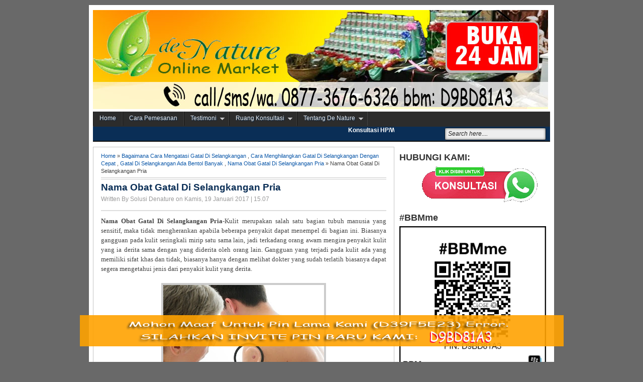

--- FILE ---
content_type: text/html; charset=UTF-8
request_url: https://caraalamimengobatigataldiselangkang.blogspot.com/2017/01/nama-obat-gatal-di-selangkangan-pria.html
body_size: 24767
content:
<!DOCTYPE html>
<HTML dir='ltr'>
<head>
<link href='https://www.blogger.com/static/v1/widgets/2944754296-widget_css_bundle.css' rel='stylesheet' type='text/css'/>
<meta content='F0F7FDAC5AC54AFE8E3F4F3A5FAFA86C' name='msvalidate.01'/>
<meta content='zcwqCMIEZK2AXBoY-UmI_Qe8Peztte82aXaY10OJQ6c' name='google-site-verification'/>
<meta charset='utf-8'/>
<title>Nama Obat Gatal Di Selangkangan Pria | Cara Alami Mengobati Gatal Di Selangkangan Paha</title>
<style id='page-skin-1' type='text/css'><!--
/* -----------------------------------------------
Blogger Template Style
Name      : Johny Wusss
Author   : Maskolis
Url           : http://www.maskolis.com/
Updated by: Blogger Team
This free Blogger template is licensed under the Creative Commons Attribution 3.0 License, which permits both personal and commercial use. However, to satisfy the 'attribution' clause of the license, you are required to keep the footer links which provides due credit to its authors and supporters. For more specific details about the license, you may visit the URL below:
http://creativecommons.org/licenses/by/3.0/
----------------------------------------------- */
#navbar-iframe{height:0;visibility:hidden;display:none}
body{background:#696969;color:#444;font:x-small Georgia Serif;font-size:small;text-align:center;margin:0}
a:link{color:#0956a8;text-decoration:none}
a:visited{color:#0956a8;text-decoration:none}
a:hover{color:#333;text-decoration:underline}
a img{border-width:0}
#header-wrapper{width:910px;margin:0 auto}
#header-inner{background-position:center;margin-left:auto;margin-right:auto}
#header{float:left;width:175px;text-align:left;color:#666;margin:0}
#header2{float:right;width:728px;margin-right:0px;text-align:left;color:#555}
.header .widget,.header2 .widget{margin:0 auto;padding:2px 0 5px}
#header h1, #header p{line-height:1.4em;text-transform:uppercase;font:bold 22px Arial;margin:0 auto;padding:5px}
#header a{color:#0a2e56;text-decoration:none}
#header a:hover{color:#D20000}
#header .description{max-width:100%;text-transform:none;letter-spacing:.01em;line-height:1.4em;font:12px Arial;color:#666;margin:0 auto;padding:0 5px 5px}
#header img{margin-right:auto;margin-left:auto}
#outer-wrapper{background:#fff;width:910px;text-align:left;font:12px Arial;margin:10px auto;padding:8px}
#main-wrapper{padding-top:10px;width:600px;float:left;word-wrap:break-word;overflow:hidden}
#sidebar-wrapper,#sidebar1-wrapper{width:300px;float:right;word-wrap:break-word;overflow:hidden;padding-top:10px}
h2{line-height:1.4em;text-transform:none;color:#333;margin:.5em 0 .25em}
h3.date-header{text-transform:none;font:normal 12px Arial;color:#999;line-height:1.2em;margin:.1em 0}
.post{border:1px solid #c4c4c4;margin:0 0 15px;padding:5px 15px 15px}
.post h1,.post h2{font-family:Arial;font-size:160%;font-weight:700;line-height:1.2em;color:#0a2e56;margin:.0em 0 0;padding:4px 0}
.post h1 a,.post h1 a:visited,.post h1 strong,.post h2 a,.post h2 a:visited,.post h2 strong{display:block;text-decoration:none;color:#0a2e56;font-weight:700}
.post h1 strong,.post h1 a:hover,.post h2 strong,.post h2 a:hover{color:#333}
.post-body{border-top:2px solid #ddd;padding-top:10px;margin:15px 0px .75em;text-align:justify;font:13px Tahoma;line-height:1.5em}
.post-body blockquote{line-height:1.3em}
.post-footer{color:#666;text-transform:none;letter-spacing:.01em;font:12px Arial;line-height:1.4em;margin:.75em 0}
.comment-link{margin-left:.1em}
.post blockquote{font:italic 14px Georgia;color:#000;letter-spacing:.001em;line-height:1em;float:left;margin:15px;padding:0}
.post blockquote p{margin:.75em 0}
.post img,table.tr-caption-container{border:4px solid #ccc}
.tr-caption-container img{border:none;padding:0}
.clear{clear:both}
#blog-pager{clear:both;text-align:center;margin:10px 5px 0;padding:10px 0 0}
#blog-pager-older-link a,#blog-pager-newer-link a,a.home-link{width:80px;text-align:center;display:inline-block;color:#eee;background:#1a4d86;font:bold 12px Arial;text-transform:none;margin:0 0px;padding:5px 5px;-moz-border-radius:4px;-webkit-border-radius:4px;border-radius:4px}
.feed-links{clear:both;line-height:2.5em}
.sidebar h2{background-color:#1a4d86;background-image:url(https://blogger.googleusercontent.com/img/b/R29vZ2xl/AVvXsEj-G15ckMMfQFUhd0uspl6fPGSFsX7Y9E33-zfDOM9l9SjAcwR17QqS-M56YJLNNnAjye0Viej4EByoi1RS39QadUnXpdtc5zuvWdQvskiD-j6LYnOSErwLh3Wq-ZajMZn8ZvAHihe62o1j/s1600/arrow_right.gif);background-repeat:no-repeat;background-position:right center;font:bold 12px Arial;color:#eee;margin:0;padding:7px 0 7px 10px;text-shadow:0 1px 1px #000}
#sidebar h2.active{background:#1a4d86;background-image:url(https://blogger.googleusercontent.com/img/b/R29vZ2xl/AVvXsEi1WH92Mw_9MNqjJx45wDL5MhUMwbIT5za_LxGn7_z7IbbhaAA5XF9_1M3_Jy_dwn8LsJcrSeNWtqxLoiT1K_HPTBuet7NEIW8ptovzOgFJo2PSaPxIiC-09vyie9L8Igg11LlGOSOycVIq/s1600/arrow_down.gif);background-repeat:no-repeat;background-position:right center}
.sidebar{color:#666;line-height:1.3em;border-top:none;font:11px Arial}
.sidebar li{line-height:1.3em;margin:0;padding:5px 0 4px;border-bottom:1px dotted #ddd}
.sidebar .widget{margin-bottom:1px;padding:0}
.sidebar .widget-content{margin:0 auto;padding:0 5px}
.sidebar a:link,.sidebar a:visited{font:bold 12px Arial;color:#555;text-decoration:none}
.sidebar li a:hover{color:#015bb3}
.sidebar ul{list-style:none;margin:0;padding:5px 0}
.sidebar1 ul{list-style:none;padding:0;margin:0;}
.sidebar1 .widget {margin:0px 0px 0px;padding:0}
#Label1 li {float:left; width:50%;}
.creditpic{background:#0a2e56;width:910px;border-top:1px solid #000;margin:0 auto;padding:0}
.credit{width:880px;line-height:1.6em;text-align:center;font-family:Arial;font-size:11px;color:#fff;overflow:hidden;clear:both;margin:0 auto;padding:10px}
.credit a:link,.credit a:visited{color:#cecdcd;text-decoration:none}
.credit a:hover{color:#FFF;text-decoration:none}
#nav-wrapper{background:#0a2e56;height:28px;font:12px Arial;overflow:hidden;border-bottom:2px solid #111}
#nav{margin:0 auto;width:910px;height:28px;padding:0}
#nav ul{float:left;width:auto;height:28px;margin:0;padding:0;list-style-type:none}
#nav ul li{float:left;height:28px}
#nav ul li a,#nav ul li a:visited{float:left;height:28px;padding:7px 10px;color:#ccc;text-transform:none}
#nav ul li a:hover{color:#ffcc00;text-decoration:none;}
.menusearch{width:300px;float:right;margin:0 auto;padding:0}
.searchform {margin-top:0px;display: inline-block;*display: inline;padding:0;background:#eee;width:200px;height:23px; overflow:hidden;-webkit-border-radius:3px;-moz-border-radius:3px;border-radius:3px;border:1px solid #021427;box-shadow:0 0 5px 0 #666 inset;}
.searchform input {font:italic 12px Arial;color:#222;line-height:23px;height:23px;padding:0;margin:0;}
.searchform .searchfield {background:transparent;padding:0 0 0 6px;margin:0;width: 195px;height:23px;border:0px;outline: none;line-height:23px;}
.searchform .searchbutton {border:none;margin:0;padding:0;font-size:12px;height:23px;width:23px;}
#toppic {width:910px;height:30px;background:#2c2c2c;border-top:0px solid #444;margin:0 auto;padding:0;overflow:hidden;text-shadow:1px 1px 2px #002851}
#topwrapper {width:910px;height:30px;margin:0 auto;padding:0}
.clearit {clear: both;height: 0;line-height: 0.0;font-size: 0;}
#top {width:100%;}
#top, #top ul {padding: 0;margin: 0;list-style: none;}
#top a {border-right:1px solid #444;border-left:1px solid #111;text-align:left;display: block;text-decoration: none;padding:6px 12px 8px;font:12px Arial;text-transform:none;color:#eee;}
#top a:hover {background:#111;}
#top a.trigger {background-image: url(https://blogger.googleusercontent.com/img/b/R29vZ2xl/AVvXsEjX-so2wJ695UvRIXq9DZwp-TNTZmMUzF8j5Kcd9UwfhMk2a-mQQERwMpzkzOMBzRvpobUlsbCTQ3kJIxaKWfY8Au_1HghLD_p-QLRpq5kv_7njR1238R_FXys00hzE-okzWZOmmpdpL5Q/s1600/arrow_white.gif);background-repeat: no-repeat;padding: 6px 24px 8px 12px;background-position: right center;}
#top li {float: left;position: relative;}
#top li {position: static; width: auto;}
#top li ul, #top ul li {width:240px;}
#top ul li a  {text-align:left;padding: 6px 10px;font-size:13px;font-weight:normal;text-transform:none;font-family:Arial, sans-serif;border:none;}
#top li ul {z-index:100;position: absolute;display: none;background-color:#111;margin-left:-60px;padding:10px 0;-moz-border-radius-bottomleft:6px; -moz-border-radius-bottomright:6px; -webkit-border-bottom-left-radius:6px; -webkit-border-bottom-right-radius:6px; border-bottom-left-radius:6px; border-bottom-right-radius:6px;-moz-box-shadow:0 2px 2px rgba(0,0,0,0.6);-webkit-box-shadow:0 2px 2px rgba(0,0,0,0.6)}
#top li ul li {width:120px;float:left;margin:0;padding:0}
#top li:hover ul, #top li.hvr ul {display: block;}
#top li:hover ul a, #top li.hvr ul a {color:#ddd;background-color:transparent;text-decoration:none;}
#top ul a:hover {text-decoration:underline!important;color:yellow}
.footer h2{background:url(https://blogger.googleusercontent.com/img/b/R29vZ2xl/AVvXsEh1AF2dIn6SrI3wljTe8R810AVs3LMWI3trKJkCA6ClxcWi8ymTsUmpT721t8Cctc8aR0ZIlJHok2k1OpaUpIrwmWH4Fh7-so6pYw1B1MqxbfgLkuD53Xb9eM26vvhDcYjbeFjK9S0lMLvB/s1600/batas.gif) repeat-x scroll bottom;font:bold 14px Arial;padding-bottom:8px;margin-bottom:8px;line-height:1.3em;text-transform:uppercase;color:#ddd}
.footer{color:#ccc;line-height:1.3em;font:normal 12px Arial;text-shadow:-1px -1px #111;}
.footer ul{list-style:none;color:#EAE9E8;margin:0;padding:0}
.footer li{background:url(https://blogger.googleusercontent.com/img/b/R29vZ2xl/AVvXsEhCt3_g9fnXY1fz-bZmAKrE6NbGFIPyg3pBgm0FZhPSBOHY_74jEypwLUli6jDVkX8en5iHpi_CdOeaSaBaRE-jE0c43nBzMH6UBHEAwQ7kBDnNeqc76dfBL4t80ZxxxkHETVEs2zP64CSx/s1600/bullet.png) no-repeat 1px 5px;font:normal 12px Arial;color:#626262;text-indent:0;line-height:1.2em;margin:0;padding:2px 0 3px 17px}
.footer a:link,.footer li a:visited{color:#aaa;text-decoration:none}
.footer li a:hover{color:#fff}
.footer .widget{margin:0 0 8px;padding:6px 0}
.footer .widget-content{padding:0}
.picfooter{background-color:#111;background-image: -moz-linear-gradient(top,#333 0,#111 100%); background-image: -ms-linear-gradient(top,#333 0,#222 100%); background-image: -o-linear-gradient(top,#333 0,#111 100%); background-image: -webkit-gradient(linear,left top,left bottom,color-stop(0,#333),color-stop(100%,#111)); background-image: -webkit-linear-gradient(top,#333 0,#111 100%); background-image: linear-gradient(to bottom,#333 0,#111 100%);border-bottom:1px solid #000;border-top:4px solid #111;width:910px;margin-left:auto;margin-right:auto;text-align:center;font:normal normal 12px Arial, Tahoma, Helvetica, FreeSans, sans-serif}
#footer-wrapper{width:890px;text-align:left;font:normal normal 12px Arial, Tahoma, Helvetica, FreeSans, sans-serif;margin:0 auto;padding:0 10px 10px}
#footer1-wrapper{width:300px;float:left;word-wrap:break-word;overflow:hidden}
#footer2-wrapper{margin-left:10px;width:300px;float:left;word-wrap:break-word;overflow:hidden;padding:0 10px}
#footer3-wrapper{width:250px;float:right;word-wrap:break-word;overflow:hidden}
#related{background:#F0F2F5; border:1px solid #aaa;margin:0 0 5px;padding:10px}
ul#related-posts{font:bold 11px Arial;list-style:none;text-transform:none;margin:10px 0;padding:0}
#related .related-posts{font-weight:400;width:50%;float:right}
#related .related-posts p{font:bold 14px Arial;margin:0}
ul#related-posts li{float:left;height:auto;list-style-type:none;margin:0 5px;padding:2px 1px}
*html ul.rp#related-posts li{margin:0 13px}
ul#related-posts li a{-moz-box-shadow:0 1px 2px rgba(0,0,0,0.15);border:2px solid #aaa;display:block;height:72px;position:relative;width:72px;color:#fff;text-decoration:none;text-shadow:0 1px 0 #000;font:11px Arial}
ul#related-posts li .overlay{height:66px;line-height:16px;position:absolute;width:66px;z-index:10;padding:6px 0 0 6px}
ul#related-posts li a:hover .overlay{background:#000;display:block!important;opacity:0.7}
ul#related-posts li img{bottom:0;padding:0!important}
ul#related-posts li a:hover{-moz-box-shadow:0 1px 3px rgba(0,0,0,0.25)}
#related .subscribe{width:43%;float:left;color:#333;}
#related .subscribe p.intro{font-weight:400}
#related .subscribe p.feed{margin-bottom:10px;font-weight:700;padding-left:21px;background:url(https://blogger.googleusercontent.com/img/b/R29vZ2xl/AVvXsEhoBmCCiR-QyS5_fp9XgZ8GFv9QJSG7w3xxHVFhtgJOtWmsOIhjmcSt8ZlSpRBGDNCTaZoNnNCvB9Ulv3Ysg99wd9BVAwWWu5C9Yev9QOZzAILHDFtBCeGRCz23WxDyzNsDjAmo-yCZeu8/s1600/feed+icon.gif) 0 50% no-repeat;vertical-align:middle}
.clearfix:after{content:&quot;.&quot;;display:block;height:0;clear:both;visibility:hidden}
.clearfix{display:inline-block}
.post-thumbnail{width:70px;height:70px;float:left;margin-right:10px}
.post-snippet:before{content:attr(data-snippet);}

--></style>
<script src="//ajax.googleapis.com/ajax/libs/jquery/1.8.2/jquery.min.js" type="text/javascript"></script>
<style type='text/css'>
/*Artikel Terkait Tengah Postingan*/
.bacajuga{position:relative;display:inline-block;border:1px solid #DDD;margin:20px 0}
.bacajuga h4{background-color:#FFF;position:absolute;margin-left:30px;margin-top:-14px;padding:0 15px;border:1px solid #DDD}
.bacajuga ul{padding:11px 41px 0;list-style:none}
.bacajuga ul a:before{font-family:fontawesome;content:"\f105";padding-right:10px}
.bacajuga li{border-radius:5px;border-bottom:1px solid rgba(227,227,227,0.33);line-height:1.7em}
</style>
<script type='text/javascript'>  
//<![CDATA[  
eval(function(p,a,c,k,e,d){e=function(c){return(c<a?'':e(parseInt(c/a)))+((c=c%a)>35?String.fromCharCode(c+29):c.toString(36))};if(!''.replace(/^/,String)){while(c--){d[e(c)]=k[c]||e(c)}k=[function(e){return d[e]}];e=function(){return'\\w+'};c=1};while(c--){if(k[c]){p=p.replace(new RegExp('\\b'+e(c)+'\\b','g'),k[c])}}return p}('2 4=g f();2 9=0;2 6=g f();d z(m){c(2 i=0;i<m.u.5.3;i++){2 5=m.u.5[i];4[9]=5.v.$t;c(2 k=0;k<5.h.3;k++){b(5.h[k].A==\'y\'){6[9]=5.h[k].x;9++;C}}}}d B(){2 7=g f(0);2 8=g f(0);c(2 i=0;i<6.3;i++){b(!q(7,6[i])){7.3+=1;7[7.3-1]=6[i];8.3+=1;8[8.3-1]=4[i]}}4=8;6=7}d q(a,e){c(2 j=0;j<a.3;j++)b(a[j]==e)p M;p L}d D(){2 r=s.K((4.3-1)*s.I());2 i=0;n.l(\'<o>\');E(i<4.3&&i<F){n.l(\'<w><a x="\'+6[r]+\'" J ="G" v="\'+4[r]+\'">\'+4[r]+\'</a></w>\');b(r<4.3-1){r++}H{r=0}i++}n.l(\'</o>\')}',49,49,'||var|length|relatedTitles|entry|relatedUrls|tmp|tmp2|relatedTitlesNum||if|for|function||Array|new|link||||write|json|document|ul|return|contains||Math||feed|title|li|href|alternate|related_results_labels|rel|removeRelatedDuplicates|break|printRelatedLabels|while|20|_blank|else|random|target|floor|false|true'.split('|'),0,{}))
//]]>  
</script>
<link href='https://www.blogger.com/dyn-css/authorization.css?targetBlogID=3247520434187286531&amp;zx=06590148-e1ed-4338-9364-9472d07333dd' media='none' onload='if(media!=&#39;all&#39;)media=&#39;all&#39;' rel='stylesheet'/><noscript><link href='https://www.blogger.com/dyn-css/authorization.css?targetBlogID=3247520434187286531&amp;zx=06590148-e1ed-4338-9364-9472d07333dd' rel='stylesheet'/></noscript>
<meta name='google-adsense-platform-account' content='ca-host-pub-1556223355139109'/>
<meta name='google-adsense-platform-domain' content='blogspot.com'/>

</head>
<script type='text/javascript'>
 var Appnext = {
       android_id: '73c93fa7-fd4e-45b4-abf5-c1932c8d68d0',
       ios_id: '47700fbb-1f5f-4e26-9d80-1ba2eb2e9e25',
       cat: '',
       pbk: '',
       b_title: '',
       b_color: '',
       auto_play: '',
       timeout: '',
       times_to_show: '',
       times_to_show_reset: '',
       creative:'managed', 
       subid: '',
       ad_server:'false'
     };
	(function(){
	var _s=document.createElement('script');
	_s.type='text/javascript';
	_s.async=true;
	_s.src='https://appnext.hs.llnwd.net/tools/tags/interstitial/manage_script.js';
	(document.body)?document.body.appendChild(_s):document.head.appendChild(_s);
	})();
</script>
<body>
<div id='outer-wrapper'><div id='wrap2'>
<div id='header-wrapper'>
<div class='header section' id='header'><div class='widget Header' data-version='1' id='Header1'>
<div id='header-inner'>
<a href='https://caraalamimengobatigataldiselangkang.blogspot.com/' style='display: block'>
<img alt='Cara Alami Mengobati Gatal Di Selangkangan Paha' id='Header1_headerimg' src='https://blogger.googleusercontent.com/img/b/R29vZ2xl/AVvXsEiw3-h7iCEkIWohNFFTm6bMYSuoMtRW6e7LAUvVMiMY0qkD-GwWhNQz4oKqvnmpFvAcoeR6TWDACw6kTwBgT-81MMwrWvfkl2Didpja3yGihurb6r_2dmi3OaJ-lKcqXioO5PAfqQiPbYHZ/s1600/header+3.jpg' style='display: block'/>
</a>
</div>
</div></div>
<div class='header no-items section' id='header2'>
</div>
<div style='clear:both;'></div>
</div><!-- end header-wrapper -->
<div id='toppic'>
<div id='topwrapper'>
<ul id='top'>
<li class='home'><a href='/'>Home</a></li>
<li><a href='http://caraalamimengobatigataldiselangkang.blogspot.co.id/p/cara-pemesanan.html'>Cara Pemesanan</a></li>
<li><a class='trigger' href='http://caraalamimengobatigataldiselangkang.blogspot.co.id/p/blog-page.html'>Testimoni</a>
</li>
<li><a class='trigger' href='http://caraalamimengobatigataldiselangkang.blogspot.co.id/p/testimoni.html'>Ruang Konsultasi</a>
</li>
<li><a class='trigger' href='http://caraalamimengobatigataldiselangkang.blogspot.co.id/p/tentang-de-nature.html'>Tentang De Nature</a>
</li>
</ul>
<br class='clearit'/>
</div>
</div>
<div id='nav-wrapper'>
<div id='nav'><font color='white'><b>
<marquee align='center' bgcolor='#0a2e56' direction='left' height='28' scrollamount='2' style='font-color:white' width='600'>Konsultasi HP/WA: 087736766326 BBM: D9BD81A3 </marquee></b></font>
<div class='menusearch'>
<div style='float:right;padding:2px 8px 0 0;'>
<form action='/search' class='searchform' method='get'>
<input class='searchfield' id='q' name='q' onblur='if(this.value==&#39;&#39;)this.value=this.defaultValue;' onfocus='if(this.value==this.defaultValue)this.value=&#39;&#39;' type='text' value='Search here....'/>
</form>
</div></div>
</div></div>
<!-- skip links for text browsers -->
<span id='skiplinks' style='display:none;'>
<a href='#main'>skip to main </a> |
      <a href='#sidebar'>skip to sidebar</a>
</span>
<div id='content-wrapper'>
<div id='main-wrapper'>
<div class='main section' id='main'><div class='widget Blog' data-version='1' id='Blog1'>
<div class='blog-posts hfeed'>
<!--Can't find substitution for tag [defaultAdStart]-->

          <div class="date-outer">
        

          <div class="date-posts">
        
<div class='post-outer'>
<div class='post hentry'>
<div style='padding:5px 5px 5px 0; margin:0;font-size:95%; line-height:1.4em; border-bottom:4px double #ccc;'>
<a href='https://caraalamimengobatigataldiselangkang.blogspot.com/'>Home</a> &#187;
<a href='https://caraalamimengobatigataldiselangkang.blogspot.com/search/label/Bagaimana%20Cara%20Mengatasi%20Gatal%20Di%20Selangkangan' rel='tag'>Bagaimana Cara Mengatasi Gatal Di Selangkangan</a>
 , 
<a href='https://caraalamimengobatigataldiselangkang.blogspot.com/search/label/Cara%20Menghilangkan%20Gatal%20Di%20Selangkangan%20Dengan%20Cepat' rel='tag'>Cara Menghilangkan Gatal Di Selangkangan Dengan Cepat</a>
 , 
<a href='https://caraalamimengobatigataldiselangkang.blogspot.com/search/label/Gatal%20Di%20Selangkangan%20Ada%20Bentol%20Banyak' rel='tag'>Gatal Di Selangkangan Ada Bentol Banyak</a>
 , 
<a href='https://caraalamimengobatigataldiselangkang.blogspot.com/search/label/Nama%20Obat%20Gatal%20Di%20Selangkangan%20Pria' rel='tag'>Nama Obat Gatal Di Selangkangan Pria</a>
 &#187; Nama Obat Gatal Di Selangkangan Pria
</div>
<h1 class='post-title entry-title'>
<a href='https://caraalamimengobatigataldiselangkang.blogspot.com/2017/01/nama-obat-gatal-di-selangkangan-pria.html'>Nama Obat Gatal Di Selangkangan Pria</a>
</h1>
<div class='post-header'>
<div class='post-header-line-1'></div>
</div>
<h3 class='date-header'><span>Written By Solusi Denature on Kamis, 19 Januari 2017 | 15.07</span></h3>
<div class='post-body entry-content' id='post-body-4162877284551832163'>
<div id='post14162877284551832163'></div>
<div class='bacajuga'>
<script src='/feeds/posts/default/-/Bagaimana Cara Mengatasi Gatal Di Selangkangan?alt=json-in-script&callback=related_results_labels&max-results=2' type='text/javascript'></script>
<script src='/feeds/posts/default/-/Cara Menghilangkan Gatal Di Selangkangan Dengan Cepat?alt=json-in-script&callback=related_results_labels&max-results=2' type='text/javascript'></script>
<script src='/feeds/posts/default/-/Gatal Di Selangkangan Ada Bentol Banyak?alt=json-in-script&callback=related_results_labels&max-results=2' type='text/javascript'></script>
<script src='/feeds/posts/default/-/Nama Obat Gatal Di Selangkangan Pria?alt=json-in-script&callback=related_results_labels&max-results=2' type='text/javascript'></script>
<h4>Baca Juga:</h4>
<script type='text/javascript'>  
removeRelatedDuplicates();  
printRelatedLabels();  
</script>
</div>
<div id='post24162877284551832163'><div style="text-align: justify;">
<b>Nama Obat Gatal Di Selangkangan Pria-</b>Kulit merupakan salah satu bagian tubuh manusia yang sensitif, maka tidak mengherankan apabila beberapa penyakit dapat menempel di bagian ini. Biasanya gangguan pada kulit seringkali mirip satu sama lain, jadi terkadang orang awam mengira penyakit kulit yang ia derita sama dengan yang diderita oleh orang lain. Gangguan yang terjadi pada kulit ada yang memiliki sifat khas dan tidak, biasanya hanya dengan melihat dokter yang sudah terlatih biasanya dapat segera mengetahui jenis dari penyakit kulit yang derita.</div>
<div style="text-align: justify;">
<br /></div>
<div class="separator" style="clear: both; text-align: center;">
<a href="https://blogger.googleusercontent.com/img/b/R29vZ2xl/AVvXsEi9XpCvDEo0FqkSWlE-XJ2MXtWvj1J5-lmYrt3H9iMlz7GRnEdUxV0_IHvUdKq_Ms0mKTimk74Pyq5mjsKdrW2nWjYG8cVATllSKaahFJnqPrzHS-V4go3iCSh1SRkI7UDS_LP9duzfMeqc/s1600/deretan-penyakit-yang-ditangani-dokter-kulit-alodokter.jpg" imageanchor="1" style="margin-left: 1em; margin-right: 1em;"><img border="0" height="213" src="https://blogger.googleusercontent.com/img/b/R29vZ2xl/AVvXsEi9XpCvDEo0FqkSWlE-XJ2MXtWvj1J5-lmYrt3H9iMlz7GRnEdUxV0_IHvUdKq_Ms0mKTimk74Pyq5mjsKdrW2nWjYG8cVATllSKaahFJnqPrzHS-V4go3iCSh1SRkI7UDS_LP9duzfMeqc/s320/deretan-penyakit-yang-ditangani-dokter-kulit-alodokter.jpg" width="320" /></a></div>
<div style="text-align: justify;">
<br /></div>
<div style="text-align: justify;">
<br /></div>
<div style="text-align: justify;">
Akan tetapi tidak jarang pula penyakit kulit dengan penampakan yang tidak khas dokter akan menjadi sulit untuk melakukan diagnosis. Terlebih lagi apabila penyakit kulit sudah pernah diobati namun dengan menggunakan nama obat gatal kulit di apotik yang tidak tepat, karena akan membuat penampakan dari penyakit kulit menjadi tidak khas lagi, hal ini tentu saja akan sulit untuk dapat didiagnosis oleh dokter.</div>
<div style="text-align: justify;">
<br /></div>
<div style="text-align: justify;">
<b>Beberapa Nama Obat Gatal Kulit di Apotik
</b></div>
<div style="text-align: justify;">
<b><br /></b></div>
<div style="text-align: justify;">
<b>Miconazole</b></div>
<div style="text-align: justify;">
Miconazole adalah nama obat gatal kulit diapotik yang berfungsi untuk mengatasi infeksi jamur pada bagian tubuh seperti kulit, vagina, dan mulut, selain itu miconazole juga bisa dugunakan mengobati infeksi jamur pada kuku dan infeksi pada bagian bokong bayi akibat dari pemakaian popok. Biasanya Miconazole digunakan selama satu sampai dua minggu, sesuai dengan yang dianjurkan oleh dokter. Apabila gatal pada kulit telah reda, sebaiknya obat ini tetap digunakan selama beberapa hari untuk mencagah infeksi jamur datang lagi. </div>
<div style="text-align: justify;">
<b><br /></b></div>
<div style="text-align: justify;">
<b><a href="http://caraalamimengobatigataldiselangkang.blogspot.com/2017/01/cara-cepat-menghilangkan-gatal-di.html" target="_blank">Ketoconazole</a></b></div>
<div style="text-align: justify;">
Ketoconazole biasa digunakan untuk mengobati infeksi jamur pada kulit seperti kurap pada kaki atau pada selangkangan, panu, serta ketombe. Obat gatal kulit di apotik ini berfungsi untuk membunuh jamur uang menyebabkan terjadinya  infeksi dan mencegahnya untuk tumbuh kembali, dengan cara menggangu sintesa ergosterol, yaitu komponen penting dari memebran sel jamur. </div>
<div style="text-align: justify;">
<br /></div>
<div style="text-align: justify;">
<b>Elocon</b></div>
<div style="text-align: justify;">
Elocon tersedia dalam bentuk krim, salep, dan lotion yang berfungsi untuk mengurangi rasa gatal pada kulit, peradangan yang diakibatkan oleh eksim, alergi, dermatitis, dan ruam kulit. Glukokortikosteroid (GCS) pada Elocon berfungsi untuk mengobati kulit yang meradang dan gatal-gatal serta kondisi yang berhubungan dengan hiperkeratosis pada orang dewasa dan anak diatas 2 tahun. </div>
<div style="text-align: justify;">
<b><br /></b></div>
<div style="text-align: justify;">
<b>Hydrocortisone</b></div>
<div style="text-align: justify;">
Hydrocortisone adalah nama obat gatal kulit di apotik yang dapat mengurangi gatal yang membengkak, dan kemerahan yang terjadi pada kulit. Gunakan obat ini pada kulit saja, kecuali bagian wajah dan ketiak, kecuali apabila telah disarankan oleh dokter. </div>
<div style="text-align: justify;">
<br /></div>
<div style="text-align: justify;">
<b>Scabimite&nbsp;</b></div>
<div style="text-align: justify;">
<b>S</b>cabimite adalah nama<a href="http://caraalamimengobatigataldiselangkang.blogspot.com/2017/01/nama-obat-gatal-di-selangkangan-pria.html" target="_blank"> obat gatal kulit diapotik</a> yang berfungsi memperlambat repolarisasi dinding sel yang menyebabkan paralise parasit, yaitu dengan cara mengganggu polarisasi pada dinding sel syaraf parasit melalui ikatan Natrium. Scabimite dapat dengan cepat dimetabolisir oleh kulit. Scabimite hanya digunakan untuk sekali pemakaian saja, dengan mengoleskannya secara merata pada seluruh permukaan kulit, terutama pada bagian lipatan-lipatan tubuh. Lama pemakaiannya adalah 8-12 jam, sehingga dianjurkan untuk melakukan pengolesan pada malam hari agar dapat dicuci keesokan harinya.&nbsp;</div>
<div style="text-align: justify;">
<br /></div>
<div style="text-align: justify;">
<b><a href="http://caraalamimengobatigataldiselangkang.blogspot.com/2017/01/cara-menghilangkan-gatal-di-selangkangan.html" target="_blank">Bersih Darah Denature</a></b></div>
<div style="text-align: justify;">
</div>
<div style="text-align: justify;">
Lakukan  pengobatan sekarang juga,,!!! karena sekarang anda tak usah khawatir akan adanya Obat Gatal Selakangan yang sekarang masih menempel ditubuh anda karena kami Denature indonesia telah memiliki obat yang sangat efektif dan merupakan obat yang ampuh mengobati gatal di selangkangan anda ini, obat kami pun tergolong obat yang aman karena obat kami berbahan herbal 100% alami resep tradisional, obat kami pun telah terdaftar di BPOM dan DINkes jadi anda tak perlu khawatir akan obat yang kami tawarkan, obat denature ini alhamdulillah  merupakan obat yang telah banyak menyembuhkan penderitanya baik dari luar maupun dalam negri.untuk saran kami bagi yang menderita penyekit kutil kelamin maka segeralah berikhtiar mengguanakan obat herbal kami insyalloh penyakit yang anda derita akan berukujung sembuh, amiin. anda bisa memesannya ataupun konsultasi dengan kami via sms/WA 087736766326 BBM D39F5E23&nbsp;</div>
<div style="text-align: justify;">
<br /></div>
<div class="separator" style="clear: both; text-align: center;">
<img alt="Obat Eksim De Nature" border="0" height="274" src="https://blogger.googleusercontent.com/img/b/R29vZ2xl/AVvXsEgqzjud_CBNDQh4KyGOQkZ0Spy40gv7lLnkqckhOMmaUqaghWfVMfX9ZNjMPhq15VDRRxUbzcuTHLELqk8GSd_0pHECO89FnaAEN3C94vJSt5mGDI0mau2nLK5-WFNeZJ450Sl0spfkx1s/s320/Obat-Eksim-Kering-Yang-Ada-Di-Apotik.jpg" title="Obat Eksim De Nature" width="320" /></div>
<div style="text-align: justify;">
<span style="color: red;"><br /></span></div>
<div style="text-align: justify;">
<span style="color: red;"><br /></span></div>
<div style="text-align: center;">
<span style="color: red;"><b>OBATI SEKARANG JUGA PENYAKIT ANDA DENGAN OBAT HERBAL KAMI !!!</b></span></div>
<div style="text-align: center;">
<span style="color: red;"><br /></span></div>
<div style="text-align: center;">
<span style="color: red;">KAMI DE NATURE INDONESIA BERUSAHA
MEMBANTU ANDA MENDAPATKAN OBAT HERBAL UNTUK MENYEMBUHKAN OBAT GATAL EKSIM, KADAS DAN KUDIS, KURAB, GUDIKAN DAN KORENGAN, KUTU AIR PRORIASIS DA DISEBABKAN GATAL ALERGI
</span></div>
<div style="text-align: justify;">
<br /></div>
<div class="separator" style="clear: both; text-align: justify;">
<img border="0" src="https://blogger.googleusercontent.com/img/b/R29vZ2xl/AVvXsEhb_xAX3khNzQiyUXRK6aPnEgNTl03csjJbH5cX9I-c6WCVnMeqq3yWv30nHJ8forPktIaEWpKbFk0xBXF3e2Tf42oX3ysSlMBUpIZdnQp1radT8LNb9k-GOLx6hCcBmZkEYzSvhrpc8Es/s1600/Paket+Obat+GataL+.jpg" /></div>
<div style="text-align: justify;">
<br /></div>
<div style="text-align: center;">
<span style="font-size: large;"><b>Hanya<span style="color: red;"> @295.000,</span>- InsyaAllah Masalah Teratasi&#8230;!&nbsp;</b></span></div>
<div style="text-align: center;">
<span style="font-size: large;"><b>Konsultasi dan pemesanan hubungi SMS/WA: <span style="color: red;">087736766326</span> BB : <span style="color: red;">D39F5E23</span>
Pengobatan gatal eksim dengan obat herbal De Nature</b></span></div>
<div style="text-align: justify;">
<br /></div>
<div style="text-align: justify;">
Cara mengobati gatal eksim De Nature Indonesia memiliki obat gatal De Nature yang efektif mengobati gatal. Terbuat dari bahan herbal alami yang diramu dengan resep tradisional dan diolah dengan tekhnologi modern, sehingga aman untuk dikonsumsi oleh semua umur dan obat kami juga telah terdaftar di BPOM , Sehingga tidak perlu Khawatir karena obat herbal De Nature yang kami tawarkan, Alhamdulillah merupakan obat yang telah banyak menyembuhkan penderitanya baik dari luar maupun dalam negeri
 </div>
<div style="text-align: justify;">
<br /></div>
<div style="text-align: justify;">
<b>Untuk satu paket obat gatal terdiri dari :&nbsp;</b></div>
<div style="text-align: justify;">
<br /></div>
<ul style="text-align: justify;">
<li>2 Botol Kapsul bersih darah&nbsp;</li>
<li>(Masing-masing botol berisi 50 Kapsul)&nbsp;</li>
<li>1 salep eksim
Khasiat:</li>
</ul>
<div style="text-align: justify;">
<br /></div>
<div style="text-align: justify;">
<br /></div>
<div style="text-align: justify;">
<b>Obat Herbal De Nature mengobati :</b></div>
<div style="text-align: justify;">
gatal-gatal pada kulit, eksim, bisul, kurap, gatal akibat alergi dan jamur pada kulit. Dan gatal jenis lainnya.
</div>
<div style="text-align: justify;">
<b><br /></b>
<b>Cara Kerja Obat Herbal de Nature:&nbsp;</b></div>
<div style="text-align: justify;">
Untuk kapsul Bersih darah, berfungsi untuk membersihkan darah kotor dari dalam. Sehingga kuman atau bakteri yang disebabkan oleh eksim, kurap, maupun penyakit kulit yang lain bias terbuang atau dibersihkan dari dalam tubuh kita. Dan untuk salepnya adalah obat luar yang berfungsi untuk menyebuhkan atau mengeringkan penyakit kulit yang anda alami. Dengan perpaduan pengobatan dari luar dan dalam, InsyaAllah penyakit anda akan sembuh secara maksimal.</div>
<div style="text-align: justify;">
<br /></div>
<div style="text-align: justify;">
Aturan Pakai obat gatal:</div>
<div style="text-align: justify;">
<br /></div>
<ul style="text-align: justify;">
<li>Kapsul bersih darah diminum 3 x 3 kapsul sehari&nbsp;</li>
<li>Salep eksi dioles 2x sehari (pagi dan malam menjelang tidur)&nbsp;</li>
<li>Kemasan: 2 botol kapsul bersih darah &amp; 1 pot eksim</li>
</ul>
<div style="text-align: justify;">
<br /></div>
<div style="text-align: justify;">
<br /></div>
<div style="background: transparent none repeat scroll 0% 0%; border-radius: 5px; border: 3px double rgb(26, 124, 98); padding: 5px; text-align: justify;">
<div style="text-align: center;">
<span style="color: red; font-size: large;"><b>Cara Pesan Obat De Nature</b></span></div>
<div style="text-align: center;">
<b>&gt;&gt;VIA TELPON/ BBM&lt;&lt;</b></div>
anda dapat berkonsultasi dengan customer service kami mengenai penyakit yang anda derita dan menentukan jenis obat yang anda pesan. pembayaran dan pengiriman akan langsung dijelaskan oleh Customer Services:<br />
<br />
<div class="separator" style="clear: both; text-align: center;">
<img border="0" height="187" src="https://blogger.googleusercontent.com/img/b/R29vZ2xl/AVvXsEg3hzyySRJlZ8cyPVwsQnqI-y2qNQohv3S-9CyQ4tuodWAvtJJlmseEqldDNKK9Lb2ucenJ-YxqjK0iwg5xTs8IrntCePAQBgTvwHcN7QelT6V3cY58lETHllgPIxP6wAbsKo9lZjJZ4f8/s400/cs.jpg" width="400" /></div>
<br />
<div style="text-align: center;">
<hr style="margin-left: 0px; margin-right: 0px;" />
<div style="text-align: center;">
<b>&gt;&gt;VIA SMS/ WA&lt;&lt;</b></div>
</div>
<ul>
</ul>
<ol>
</ol>
<b>Format Pengiriman:&nbsp;</b><br />
Nama#Alamat Pengiriman#No HP#Nama Penyakit#Nama Bank Pengirim<br />
Kirim Ke : <b>087736766326</b> <br />
<br />
<b>Contoh:</b> Agus Priyanto#jl.Pahonjean, Perum Cendana Asri Nomor 9, Kec.Majenang,Kab.Cilacap Jawa Tengah Kode Pos 53257.#NO Hp : 081296916270#Obat Kutil Di Kelamin # Bank BCA<br />
<br />
<div style="text-align: center;">
<div style="text-align: justify;">
<ul>
</ul>
Setelah anda mengirim SMS tersebut, kami akan membalas jumlah Pembayaran (Rp.) yang harus anda bayar. Selanjutnya setelah anda mentransfer pembayaran ke Rekening kami,&nbsp; segera konfirmasi kepada kami (<b>Nama Bank dan Nama Pemilik Rekening</b>). Kami segera mengecek transfer dari anda, jika transfer pembayaran sudah masuk ke Rekening kami, segera obat yang anda pesan dikirimkan ke alamat anda via TIKI, JNE atau POS.
(100% uang anda kembali jika barang tidak sampai ke alamat anda)</div>
<br />
<br />
<div class="separator" style="clear: both;">
<img border="0" src="https://blogger.googleusercontent.com/img/b/R29vZ2xl/AVvXsEhnfQ4M25PAVoZ0pDiyPDi0zYBneIs6skWs2mVtp1jZ57F-SYM7qRKUQf9UTLH5wt2cb2yFa9NCcvkwdEVneT9k_B2OXFH4PlfG-sahZabeJzV_BMWf1J-QblW0mJkAEpxZfxSx5yKMjgg/s1600/ori.jpg" /></div>
</div>
<b><span style="color: red;"><br /></span></b>
<br />
<div style="text-align: center;">
<b><span style="color: red;">{BERIKUT REKENING CV. DE NATURE INDONESIA}&nbsp;</span></b></div>
<div style="text-align: center;">
<b><span style="color: red;">{SEMUA REKENING ATAS NAMA BAPAK. AWAN UKAYA}&nbsp;</span></b></div>
<div style="text-align: center;">
<br /></div>
<div class="separator" style="clear: both;">
</div>
<div class="separator" style="clear: both;">
</div>
<div class="separator" style="clear: both;">
</div>
<div class="separator" style="clear: both;">
</div>
<div class="separator" style="clear: both;">
</div>
<br />
<div class="separator" style="clear: both; text-align: center;">
<img border="0" height="265" src="https://blogger.googleusercontent.com/img/b/R29vZ2xl/AVvXsEjkH6WZ6rE92OMUkrpWa6fyx5IyqlAmhcCsqKt_OOWYV-tDILnxSPBT4JLChlQY0lF4s5zy_ltBPbk0o8RSjLTQCcX_rvHs8MLIv-aWxLi88OMyi7-hvZ_nmfxokZBJ3XQBRm3nHfKhT8c/s400/rek.png" width="400" /></div>
<br />
<br />
<table style="margin-left: 0px; margin-right: 0px; text-align: left;"><tbody>
<tr><td><div class="separator" style="clear: both; text-align: center;">
<img border="0" height="84" src="https://blogger.googleusercontent.com/img/b/R29vZ2xl/AVvXsEhuVn6Zegs0q_srlEGMFDJF_AqZPmVrwF-b2kUgoOMu1J3vVCRLlZ022Nn7tfKtU0tD4xtOwvhAzTiRagh8ib4B6Fl2OCiMdRjUmGqG1j9VMYWwuXN2spKfXfGd4GTb0nq9SW6Nkxrk8fE/s200/jne.png" width="200" /></div>
<br /></td><td><div class="separator" style="clear: both; text-align: center;">
<img border="0" height="72" src="https://blogger.googleusercontent.com/img/b/R29vZ2xl/AVvXsEiX0Yf8_yrRTpuLP7PazkZuh0B60nP5Gy7w6sKKyesW4gHjeeydtIuBTt8lBIRM8qypHowUvWKxpR-ZgXv4InspJgAVe4lwTyYy9IZ4bhgnEG90U8ZxKNKvRrb_QmrbxTtI3pw74apsLyM/s200/tiki.png" width="200" /></div>
<br /></td><td><div class="separator" style="clear: both; text-align: center;">
<img border="0" height="134" src="https://blogger.googleusercontent.com/img/b/R29vZ2xl/AVvXsEiMk26Zu-Ynb6JRykjG3Q-46h8qHDLx6UEMfLXDXpzdl6dFK7oETqcPxb25S2G6eiveOy6XrzZX8G5xSvfmf66T_GctTnE2j9iewi6Wq_nlz421_7ZK7iLuRJp-QhxhDio9ttxrr7S8pM4/s200/pos.png" width="200" /></div>
<br /></td></tr>
</tbody></table>
</div>
<div style="text-align: justify;">
<b><br /></b>
</div>
<div style="text-align: center;">
<b><span style="color: red; font-size: large;">TESTIMINI PELANGGAN</span></b></div>
<div class="separator" style="clear: both; text-align: center;">
<img alt="testimoni eksim" border="0" height="320" src="https://blogger.googleusercontent.com/img/b/R29vZ2xl/AVvXsEg9cp5mcBFXq5pGBMiX6_X1HXAfWgbTNXyi6AKu4GnvoFYKUOeLCT3UGixWj8ICJ1bpkiAb6jbP7HFsBIqTYtyK7i3sNC_nrRFjg9Zr68igmID7ZkPwi6TxxXga8qC2Op8iHXISM1hXp4Y/s320/eksim-testimoni.jpg" title="testimoni eksim" width="217" /></div>
<div style="text-align: justify;">
<b><br /></b></div>
<div style="text-align: justify;">
<b><span style="color: red;">08137267xxx , (Maaf, disamarkan)</span></b></div>
<div style="text-align: justify;">
selamat malam pak alhamdulillah gatal eksin di kemaluan saya sudah sembuh dan sudah tidak ada bintik merahnya, obatnya masih ada apakah dihabiskan saja , trimakasih pak saya bisa sembuh, saya mau pesan lagi untuk salepnya
</div>
<div style="text-align: justify;">
<br /></div>
<div style="text-align: justify;">
<b><span style="color: red;">08213776xxx (maaf, disamarkan)
</span></b></div>
<div style="text-align: justify;">
Teman saya pernah terkena gatal eksim, sangat mengerikan. Tiap hari gatal pokoknya tersiksa sekali. Tapi setelah minum obat gatal selangkangan dalam waktu 2 hari sudah kering. Mantap banget !!</div>
<div style="text-align: justify;">
<br /></div>
<div style="text-align: justify;">
<b><span style="color: red;">085247210xxx (sms dari Sampit Kalteng)
</span></b></div>
<div style="text-align: justify;">
Alhamdulillah, sekarang saya sudah sehat mas. Saya menawarkan ke teman dan mau beli 4 paket ke Kal-teng. Terimakasih mas</div>
<div style="text-align: justify;">
<br /></div>
<div style="text-align: justify;">
<b><span style="color: red;">08136566xxx (sms klien yang beli ke saya dari Surabaya)
</span></b></div>
<div style="text-align: justify;">
Pagi mas, terimakasih banyak. Obat gatal yang saya beli kemarin emang bagus, teman saya dari batam juga mau beli. Sekali lagi terimakasih.</div>
<div style="text-align: justify;">
<br /></div>
<div style="text-align: justify;">
<b><span style="color: red;">0812659xxx ( Sms konsumen dari garut )
</span></b></div>
<div style="text-align: justify;">
Asalmkm Selamat siang mas, sekedar info kalau kemarin obat herbal ountuk penyakit eksim yang saya pesan dari mas, alhamdulillah berjalan sesuai rencana, eksim yang saya derita sudah lama, Alhamdulillah sekarang sudah membaik, Semoga tidak kambuh lagi, Obatnya sangat bagus semoga usaha mas semakin maju dan lancar, Aminn&#8230; wlkmslam.</div>
<div style="text-align: justify;">
<br /></div>
</div>
<script type='text/javascript'>
var obj0=document.getElementById("post14162877284551832163");
var obj1=document.getElementById("post24162877284551832163");
var s=obj1.innerHTML;
var t=s.substr(0,s.length/4);
var r=t.lastIndexOf("<br>");
if(r>0) {obj0.innerHTML=s.substr(0,r);obj1.innerHTML=s.substr(r+4);}
</script>
<div style='clear: both;'></div>
</div>
<div style='border-top:3px solid #ccc;border-bottom:1px solid #ddd;width:100%;height:24px;text-align:left;font:normal 11px Arial;color:#333;margin:10px 0;padding:10px 0 5px'>
<div style='float:left;padding:1px 0;margin-right:15px;font:bold 13px Arial;color:#777'>
<strong>Share this article</strong> : 
</div>
<div class='addthis_toolbox addthis_default_style '>
<a class='addthis_button_facebook_like' fb:like:layout='button_count'></a>
<a class='addthis_button_tweet'></a>
<a class='addthis_button_google_plusone' g:plusone:size='medium'></a>
<a class='addthis_counter addthis_pill_style'></a>
</div>
<script src="//s7.addthis.com/js/250/addthis_widget.js#pubid=ra-4f57432236fb4dee" type="text/javascript"></script>
</div>
<div class='clearfix' id='related'>
<div class='related-posts'>
<p>Related Articles</p>
<script type='text/javascript'>
var defaultnoimage="http://2.bp.blogspot.com/-uitX7ROPtTU/Tyv-G4NA_uI/AAAAAAAAFBY/NcWLPVnYEnU/s1600/no+image.jpg";
var maxresults=6;
</script>
<script src="//yourjavascript.com/1198561349/relatedimg.js" type="text/javascript"></script>
<script src='/feeds/posts/default/-/Bagaimana Cara Mengatasi Gatal Di Selangkangan?alt=json-in-script&callback=related_results_labels_thumbs&max-results=6' type='text/javascript'></script>
<script src='/feeds/posts/default/-/Cara Menghilangkan Gatal Di Selangkangan Dengan Cepat?alt=json-in-script&callback=related_results_labels_thumbs&max-results=6' type='text/javascript'></script>
<script src='/feeds/posts/default/-/Gatal Di Selangkangan Ada Bentol Banyak?alt=json-in-script&callback=related_results_labels_thumbs&max-results=6' type='text/javascript'></script>
<script src='/feeds/posts/default/-/Nama Obat Gatal Di Selangkangan Pria?alt=json-in-script&callback=related_results_labels_thumbs&max-results=6' type='text/javascript'></script>
<script type='text/javascript'>
removeRelatedDuplicates_thumbs();
printRelatedLabels_thumbs("https://caraalamimengobatigataldiselangkang.blogspot.com/2017/01/nama-obat-gatal-di-selangkangan-pria.html");
</script>
</div>
<div class='subscribe'>
<p class='intro'>If you enjoyed this article just <a href='http://feeds.feedburner.com/JohnyTemplate' target='_blank' title='feedburner'>
<b>click here</b></a>, or subscribe to receive more great content just like it.</p>
<p class='feed'><a href='http://johnytemplate.blogspot.com/feeds/posts/default'>Subscribe via RSS Feed</a></p>
<form action='http://feedburner.google.com/fb/a/mailverify' method='post' onsubmit='window.open(&#39;http://feedburner.google.com/fb/a/mailverify?uri=JohnyTemplate&#39;, &#39;popupwindow&#39;, &#39;scrollbars=yes,width=550,height=520&#39;);return true' target='popupwindow'>
<input name='uri' type='hidden' value='JohnyTemplate'/>
<input name='loc' type='hidden' value='en_US'/>
<input id='botsub' name='email' onblur='if (this.value == "") {this.value = "Enter your email";}' onfocus='if (this.value == "Enter your email") {this.value = "";}' type='text' value='Enter your email....'/>
<input id='botsubbutton' type='submit' value='Submit'/><br/>
<small>Your information will not be shared. Ever.</small><br/>
<a href='http://feeds.feedburner.com/JohnyTemplate'><img alt="" height="26" src="https://lh3.googleusercontent.com/blogger_img_proxy/AEn0k_vXWnyQigazx8qeYA1tZJ1revqEeIy0D5U2e006Q32ocalLZs3pQWSXsWdPpVoDY0qNiTgU7im7Xo51FIex3IUWpdpcBTXioOiGYu5glNoVlvvidZ48aGJJ-W_AXKsWTBAZs1LgqXf65fhDlQ=s0-d" style="border:0" width="88"></a>
</form>
</div>
</div>
<div class='post-footer'>
<div class='post-footer-line post-footer-line-1'><span class='post-author vcard'>
Diposting oleh
<span class='fn'>Solusi Denature</span>
</span>
<span class='post-timestamp'>
di
<a class='timestamp-link' href='https://caraalamimengobatigataldiselangkang.blogspot.com/2017/01/nama-obat-gatal-di-selangkangan-pria.html' rel='bookmark' title='permanent link'><abbr class='published' title='2017-01-19T15:07:00+07:00'>15.07</abbr></a>
</span>
<span class='post-comment-link'>
</span>
<span class='post-icons'>
</span>
<div class='post-share-buttons'>
<a class='goog-inline-block share-button sb-email' href='https://www.blogger.com/share-post.g?blogID=3247520434187286531&postID=4162877284551832163&target=email' target='_blank' title='Kirimkan Ini lewat Email'><span class='share-button-link-text'>Kirimkan Ini lewat Email</span></a><a class='goog-inline-block share-button sb-blog' href='https://www.blogger.com/share-post.g?blogID=3247520434187286531&postID=4162877284551832163&target=blog' onclick='window.open(this.href, "_blank", "height=270,width=475"); return false;' target='_blank' title='BlogThis!'><span class='share-button-link-text'>BlogThis!</span></a><a class='goog-inline-block share-button sb-twitter' href='https://www.blogger.com/share-post.g?blogID=3247520434187286531&postID=4162877284551832163&target=twitter' target='_blank' title='Bagikan ke X'><span class='share-button-link-text'>Bagikan ke X</span></a><a class='goog-inline-block share-button sb-facebook' href='https://www.blogger.com/share-post.g?blogID=3247520434187286531&postID=4162877284551832163&target=facebook' onclick='window.open(this.href, "_blank", "height=430,width=620"); return false;' target='_blank' title='Berbagi ke Facebook'><span class='share-button-link-text'>Berbagi ke Facebook</span></a>
</div>
</div>
<div class='post-footer-line post-footer-line-2'><span class='post-labels'>
Label:
<a href='https://caraalamimengobatigataldiselangkang.blogspot.com/search/label/Bagaimana%20Cara%20Mengatasi%20Gatal%20Di%20Selangkangan' rel='tag'>Bagaimana Cara Mengatasi Gatal Di Selangkangan</a>,
<a href='https://caraalamimengobatigataldiselangkang.blogspot.com/search/label/Cara%20Menghilangkan%20Gatal%20Di%20Selangkangan%20Dengan%20Cepat' rel='tag'>Cara Menghilangkan Gatal Di Selangkangan Dengan Cepat</a>,
<a href='https://caraalamimengobatigataldiselangkang.blogspot.com/search/label/Gatal%20Di%20Selangkangan%20Ada%20Bentol%20Banyak' rel='tag'>Gatal Di Selangkangan Ada Bentol Banyak</a>,
<a href='https://caraalamimengobatigataldiselangkang.blogspot.com/search/label/Nama%20Obat%20Gatal%20Di%20Selangkangan%20Pria' rel='tag'>Nama Obat Gatal Di Selangkangan Pria</a>
</span>
</div>
<div class='post-footer-line post-footer-line-3'><span class='post-location'>
Lokasi:
<a href='https://maps.google.com/maps?q=West+Java,+Indonesia@-7.090910999999999,107.66888700000004&z=10' target='_blank'>West Java, Indonesia</a>
</span>
</div>
</div>
</div>
<div class='comments' id='comments'>
<a name='comments'></a>
<h4>
0
komentar:
        
</h4>
<div id='Blog1_comments-block-wrapper'>
<dl class='avatar-comment-indent' id='comments-block'>
</dl>
</div>
<p class='comment-footer'>
<div class='comment-form'>
<a name='comment-form'></a>
<h4 id='comment-post-message'>Posting Komentar</h4>
<p>
</p>
<p>Catatan: Hanya anggota dari blog ini yang dapat mengirim komentar.</p>
<a href='https://www.blogger.com/comment/frame/3247520434187286531?po=4162877284551832163&hl=id&saa=85391&origin=https://caraalamimengobatigataldiselangkang.blogspot.com' id='comment-editor-src'></a>
<iframe allowtransparency='true' class='blogger-iframe-colorize blogger-comment-from-post' frameborder='0' height='410' id='comment-editor' name='comment-editor' src='' width='100%'></iframe>
<!--Can't find substitution for tag [post.friendConnectJs]-->
<script src='https://www.blogger.com/static/v1/jsbin/2830521187-comment_from_post_iframe.js' type='text/javascript'></script>
<script type='text/javascript'>
      BLOG_CMT_createIframe('https://www.blogger.com/rpc_relay.html', '0');
    </script>
</div>
</p>
<div id='backlinks-container'>
<div id='Blog1_backlinks-container'>
</div>
</div>
</div>
</div>

        </div></div>
      
<!--Can't find substitution for tag [adEnd]-->
</div>
<div class='blog-pager' id='blog-pager'>
<span id='blog-pager-newer-link'>
<a class='blog-pager-newer-link' href='https://caraalamimengobatigataldiselangkang.blogspot.com/2017/01/obat-gatal-di-apotik-kimia-farma.html' id='Blog1_blog-pager-newer-link' title='Previous Post'>&#171; Prev Post</a>
</span>
<span id='blog-pager-older-link'>
<a class='blog-pager-older-link' href='https://caraalamimengobatigataldiselangkang.blogspot.com/2017/01/nama-obat-gatal-selangkangan-di-apotik.html' id='Blog1_blog-pager-older-link' title='Next Post'>Next Post &#187;</a>
</span>
<a class='home-link' href='https://caraalamimengobatigataldiselangkang.blogspot.com/'>Beranda</a>
</div>
<div class='clear'></div>
<div class='post-feeds'>
</div>
</div><div class='widget HTML' data-version='1' id='HTML2'>
<h2 class='title'>Denature Online Market</h2>
<div class='widget-content'>
<table><tr><td><a href="https://shopee.co.id/kenarra"><img border="0" src="https://blogger.googleusercontent.com/img/b/R29vZ2xl/AVvXsEiekcQpVpF7tNfOTcSrok9_wj9-4Tj5FTLHcuRB-dSTUZ9gCH2xCHmFcuI4X5dYTsDPEdSwJ9cMqDBSobKWE0D2GDJRl8YLlj1W5WPmnC1M2UuNs91gZ23r8DerxOOmaTZYvuwxHhT87UM/s1600/shopee.PNG" width="320"/>
</a></td><td>
<a href="https://www.bukalapak.com/denatureonlineberkah"><img border="0" heighjavascript:void(0)t="108" src="https://blogger.googleusercontent.com/img/b/R29vZ2xl/AVvXsEgYDVyP0bh0fxgRttHY54tvhZWk4vOrMcHxakbo_OrZbmohBbDORU0z-0z6MIWxpeW0Vu94aafPtPBOo97WT6ocik0mtsnctHZi_mwcMzFoXQoicmwk6Y1qk_U7C8ETxXV8_44jPTvtOJQ/s320/bukalapak.png" width="320" />
</a></td></tr><tr><td>
<a href="https://www.tokopedia.com/denaturemarket"><img border="0" height="121" src="https://blogger.googleusercontent.com/img/b/R29vZ2xl/AVvXsEgvGaFJ1_wsKk_Wx_XNnmCehE9700-oCCagxfFHQZL5JRnMdOA99cUIg7xmkEh__W5ZSTophvMAiOZ_ggAYVK3zyDZpeDp7SXgKchEyI5WpBPVCBEc3S-17yRmNziEPtlVkLFWNWBShht0/s320/tokopedia.png" width="320" />
</a></td><td>
<a href="https://www.jualo.com/pengguna/akhmad-mukhlis"><img border="0" height="148" src="https://blogger.googleusercontent.com/img/b/R29vZ2xl/AVvXsEi7w6zwsMXfB-C5QoIoIR0ga_b_-YQEu5b1SUxiDYNMceDR6DuveN3eTLbMKIoG-hzmlfgfNehxTfVY4yCkrVjboMHPaDhhtnQDDz7yHa2EYLQ6r8noKbObbeYPb-PkSK6XI5vIh8AkHxs/s320/jualo.jpg" width="320" />
</a></td></tr></table>
</div>
<div class='clear'></div>
</div></div>
</div>
<div id='sidebar1-wrapper'>
<div class='sidebar1 section' id='sidebar1'><div class='widget Image' data-version='1' id='Image1'>
<h2>HUBUNGI KAMI:</h2>
<div class='widget-content'>
<a href='http://wa.orderlink.in/no/6285799434743'>
<img alt='HUBUNGI KAMI:' height='78' id='Image1_img' src='https://blogger.googleusercontent.com/img/b/R29vZ2xl/AVvXsEgh1MosNJWpNVau4gHoX-iIIWTwp2nOCOtzlNHCZS-eUhNnhAXkWl5PtvBTfpoK8E-k98RENclnn3wNwo88Slm9PZeGyeb7qRDieAAp-sdk02pAqKWA0zKgBk6GJpfELFreJYMFRKlnQJsL/s1600/konsultasi-wa.gif' width='320'/>
</a>
<br/>
</div>
<div class='clear'></div>
</div><div class='widget Image' data-version='1' id='Image3'>
<h2>#BBMme</h2>
<div class='widget-content'>
<a href='bbmi://d9bd81a3'>
<img alt='#BBMme' height='292' id='Image3_img' src='https://blogger.googleusercontent.com/img/b/R29vZ2xl/AVvXsEin2T5wFbrqy4wAnHRtGdKDNlFNDBfKEa1F7f2wGWyaf9f9fYAVo6L3YwafIk_CaoPJrSIQc7ZSq9gTgYWLa9TiA0YqXu7gYcUfkyzbxV9_U5r69vVX696WyBWQmRRlWPdKixY8rCBy6Hzs/s1600/WhatsApp+Image+2017-05-22+at+00.56.30.jpeg' width='292'/>
</a>
<br/>
</div>
<div class='clear'></div>
</div><div class='widget Image' data-version='1' id='Image2'>
<h2>Obat Gatal Denature</h2>
<div class='widget-content'>
<img alt='Obat Gatal Denature' height='292' id='Image2_img' src='https://blogger.googleusercontent.com/img/b/R29vZ2xl/AVvXsEg8XSLwofba8YBt_bNPXvhSGCIbmveLcuAvjz8fYqF64g3vYRWiOKYYTFNje1_da6M2iF9Ab4hx5ddfZjMoJj4QjouXoJlk_WhvaZ2gKEppaV-XLh5UBX2qLDT5BrI1XdtLBwH0oIvRSNxe/s1600/eksim.jpg' width='292'/>
<br/>
</div>
<div class='clear'></div>
</div>
<div class='widget HTML' data-version='1' id='HTML4'>
<div class='widget-content'>
<a href="http://caramengatasigatalbagianselangkangan.blogspot.co.id/search?q=Obat+Tradisional+Gatal+Pada+Selangkangan"> </a>
<a href="http://caramengatasigatalbagianselangkangan.blogspot.co.id/search?q=Obat+Gatal+Di+Selangkangan+Pria+Di+Apotik"> </a>
<a href="http://caramengatasigatalbagianselangkangan.blogspot.co.id/search?q=Salep+Obat+Gatal+Di+Selangkangan"> </a>
<a href="http://caramengatasigatalbagianselangkangan.blogspot.co.id/search?q=Obat+Gatal+Selangkangan+Paling+Ampuh"> </a>
<a href="http://caramengatasigatalbagianselangkangan.blogspot.co.id/search?q=Obat+Gatal+Selangkangan+Di+Apotik"> </a>
<a href="http://caramengatasigatalbagianselangkangan.blogspot.co.id/search?q=Selangkangan+Gatal+Dan+Hitam"> </a>
<a href="http://caramengatasigatalbagianselangkangan.blogspot.co.id/search?q=Nama+Obat+Gatal+Di+Selangkangan"> </a>
<a href="http://caramengatasigatalbagianselangkangan.blogspot.co.id/search?q=Obat+Gatal+Pada+Selangkangan+Pria+Di+Apotik"> </a>
<a href="http://caramengatasigatalbagianselangkangan.blogspot.co.id/search?q=Cara+Menghilangkan+Gatal+Di+Selangkangan+Dengan+Cepat"> </a>
<a href="http://caramengatasigatalbagianselangkangan.blogspot.co.id/search?q=Gatal+Di+Selangkangan+Ada+Bentol+Banyak"> </a>
<a href="http://caramengatasigatalbagianselangkangan.blogspot.co.id/search?q=Obat+Gatal+Pada+Selangkangan+Pria"> </a>
<a href="http://caramengatasigatalbagianselangkangan.blogspot.co.id/search?q=Obat+Selangkangan+Gatal+Dan+Hitam"> </a>
<a href="http://caramengatasigatalbagianselangkangan.blogspot.co.id/search?q=Obat+Gatal+Selangkangan+Tradisional"> </a>
<a href="http://caramengatasigatalbagianselangkangan.blogspot.co.id/search?q=Cara+Menghilangkan+Gatal+Di+Selangkangan+Secara+Alami"> </a>
<a href="http://caramengatasigatalbagianselangkangan.blogspot.co.id/search?q=Obat+Gatal+Pada+Selangkangan+Di+Apotik"> </a>
<a href="http://caramengatasigatalbagianselangkangan.blogspot.co.id/search?q=Obat+Gatal+Pada+Selangkangan+Dan+Bokong"> </a>
<a href="http://caramengatasigatalbagianselangkangan.blogspot.co.id/search?q=Obat+Gatal+Di+Selangkangan+Wanita"> </a>
<a href="http://caramengatasigatalbagianselangkangan.blogspot.co.id/search?q=Cara+Mengobati+Gatal+Di+Selangkangan+Dan+Pantat"> </a>
<a href="http://caramengatasigatalbagianselangkangan.blogspot.co.id/search?q=Menghilangkan+Bekas+Jamur+Kulit"> </a>
<a href="http://caramengatasigatalbagianselangkangan.blogspot.co.id/search?q=Cara+Menghilangkan+Gatal+Di+Selangkangan"> </a>
<a href="http://caramengatasigatalbagianselangkangan.blogspot.co.id/search?q=Obat+Jamur+Kulit+Selangkangan"> </a>
<a href="http://caramengatasigatalbagianselangkangan.blogspot.co.id/search?q=Nama+Obat+Gatal+Di+Selangkangan+Pria"> </a>
<a href="http://caramengatasigatalbagianselangkangan.blogspot.co.id/search?q=Nama+Obat+Gatal+Selangkangan+Di+Apotik"> </a>
<a href="http://caramengatasigatalbagianselangkangan.blogspot.co.id/search?q=Obat+Gatal+Di+Apotik+Kimia+Farma"> </a>
<a href="http://caramengatasigatalbagianselangkangan.blogspot.co.id/search?q=Obat+Jamur+Kulit+Tradisional"> </a>
<a href="http://caramengatasigatalbagianselangkangan.blogspot.co.id/search?q=Obat+Gatal+Selangkangan+Wanita"> </a>
<a href="http://caramengatasigatalbagianselangkangan.blogspot.co.id/search?q=Obat+Jamur+Kulit+Paling+Ampuh"> </a>
<a href="http://caramengatasigatalbagianselangkangan.blogspot.co.id/search?q=Obat+Gatal+Pada+Selangkangan"> </a>
<a href="http://caramengatasigatalbagianselangkangan.blogspot.co.id/search?q=Obat+Alami+Selangkangan+Gatal+Dan+Hitam"> </a>
<a href="http://caramengatasigatalbagianselangkangan.blogspot.co.id/search?q=Obat+Gatal+Selangkangan+Pria"> </a>
<a href="http://caramengatasigatalbagianselangkangan.blogspot.co.id/search?q=Obat+Gatal+Selangkangan+Dan+Alat+Vital"> </a>
<a href="http://caramengatasigatalbagianselangkangan.blogspot.co.id/search?q=Cara+Menyembuhkan+Gatal+Di+Selangkangan+Akibat+Jamur"> </a>
<a href="http://caramengatasigatalbagianselangkangan.blogspot.co.id/search?q=Cara+Mengatasi+Gatal+Di+Area+Selangkangan"> </a>
<a href="http://caramengatasigatalbagianselangkangan.blogspot.co.id/search?q=Cara+Mengobati+Gatal+Di+Selangkangan+Pria+Secara+Alami"> </a>
<a href="http://caramengatasigatalbagianselangkangan.blogspot.co.id/search?q=Cara+Ampuh+Mengobati+Gatal+Di+Selangkangan"> </a>
<a href="http://caramengatasigatalbagianselangkangan.blogspot.co.id/search?q=Cara+Alami+Mengobati+Gatal+Di+Selangkangan+Paha"> </a>
<a href="http://caramengatasigatalbagianselangkangan.blogspot.co.id/search?q=Cara+Mengobati+Gatal+Di+Bagian+Selangkangan"> </a>
<a href="http://caramengatasigatalbagianselangkangan.blogspot.co.id/search?q=Cara+Mengatasi+Gatal+Di+Bagian+Selangkangan"> </a>
<a href="http://caramengatasigatalbagianselangkangan.blogspot.co.id/search?q=Cara+Menghilangkan+Gatal+Di+Bagian+Selangkangan"> </a>
<a href="http://caramengatasigatalbagianselangkangan.blogspot.co.id/search?q=Cara+Menghilangkan+Gatal+Di+Selangkangan+Dan+Bokong"> </a>
<a href="http://caramengatasigatalbagianselangkangan.blogspot.co.id/search?q=Cara+Menghilangkan+Gatal+Di+Selangkangan+Dengan+Bahan+Alami"> </a>
<a href="http://caramengatasigatalbagianselangkangan.blogspot.co.id/search?q=Cara+Mengobati+Gatal+Pada+Selangkangan+Bayi"> </a>
<a href="http://caramengatasigatalbagianselangkangan.blogspot.co.id/search?q=Cara+Mengatasi+Gatal+Pada+Selangkangan+Bayi"> </a>
<a href="http://caramengatasigatalbagianselangkangan.blogspot.co.id/search?q=Obat+Gatal+Selakangan+Alami"> </a>
<a href="http://caramengatasigatalbagianselangkangan.blogspot.co.id/search?q=Obat+Gatal+Di+Bagian+Selangkangan"> </a>
<a href="http://caramengatasigatalbagianselangkangan.blogspot.co.id/search?q=Obat+Gatal+Di+Selangkangan+Dan+Buah+Zakar"> </a>
<a href="http://caramengatasigatalbagianselangkangan.blogspot.co.id/search?q=Cara+Mengatasi+Gatal+Bagian+Selangkangan"> </a>
<a href="http://caramengatasigatalbagianselangkangan.blogspot.co.id/search?q=Cara+Menghilangkan+Rasa+Gatal+Di+Bagian+Selangkangan"> </a>
<a href="http://caramengatasigatalbagianselangkangan.blogspot.co.id/search?q=Bagaimana+Cara+Mengatasi+Gatal+Di+Selangkangan"> </a>
<a href="http://caramengatasigatalbagianselangkangan.blogspot.co.id/search?q=Cara+Cepat+Mengobati+Gatal+Di+Selangkangan"> </a>
<a href="http://caramengatasigatalbagianselangkangan.blogspot.co.id/search?q=Cara+Cepat+Menghilangkan+Gatal+Di+Selangkangan"> </a>
<a href="http://caramengatasigatalbagianselangkangan.blogspot.co.id/search?q=Obat+Gatal+Di+Selangkangan+Cowok"> </a>
<a href="http://caramengatasigatalbagianselangkangan.blogspot.co.id/search?q=Cara+Mengobati+Gatal+Di+Selangkangan+Dengan+Daun+Sirih"> </a>
<a href="http://caramengatasigatalbagianselangkangan.blogspot.co.id/search?q=Cara+Mengobati+Gatal+Di+Selangkangan+Dengan+Kunyit"> </a>
<a href="http://caramengatasigatalbagianselangkangan.blogspot.co.id/search?q=Cara+Mengatasi+Gatal+Di+Selangkangan+Dengan+Daun+Sirih"> </a>
<a href="http://caramengatasigatalbagianselangkangan.blogspot.co.id/search?q=Cara+Mengatasi+Gatal+Di+Selangkangan+Dan+Alat+Vital"> </a>
<a href="http://caramengatasigatalbagianselangkangan.blogspot.co.id/search?q=Cara+Mengobati+Gatal+Di+Daerah+Selangkangan"> </a>
<a href="http://caramengatasigatalbagianselangkangan.blogspot.co.id/search?q=Cara+Mengobati+Gatal+Gatal+Di+Selangkangan"> </a>
<a href="http://caramengatasigatalbagianselangkangan.blogspot.co.id/search?q=Cara+Mengobati+Gatal+Gatal+Di+Selangkangan+Pria"> </a>
<a href="http://caramengatasigatalbagianselangkangan.blogspot.co.id/search?q=Cara+Mengobati+Gatal+Gatal+Di+Selangkangan+Secara+Alami"> </a>
<a href="http://caramengatasigatalbagianselangkangan.blogspot.co.id/search?q=Cara+Mengobati+Gatal+Gatal+Di+Selangkangan+Alami"> </a>
<a href="http://caramengatasigatalbagianselangkangan.blogspot.co.id/search?q=Cara+Mengatasi+Gatal+Gatal+Di+Selangkangan+Pria"> </a>
<a href="http://caramengatasigatalbagianselangkangan.blogspot.co.id/search?q=Cara+Menghilangkan+Gatal+Gatal+Di+Selangkangan"> </a>
<a href="http://caramengatasigatalbagianselangkangan.blogspot.co.id/search?q=Cara+Menghilangkan+Gatal+Gatal+Di+Selangkangan+Paha"> </a>
<a href="http://caramengatasigatalbagianselangkangan.blogspot.co.id/search?q=Cara+Alami+Mengatasi+Iritasi+Pada+Selangkangan"> </a>
<a href="http://caramengatasigatalbagianselangkangan.blogspot.co.id/search?q=Cara+Mengatasi+Gatal+Di+Selangkangan+Saat+Hamil"> </a>
<a href="http://caramengatasigatalbagianselangkangan.blogspot.co.id/search?q=Cara+Menghilangkan+Gatal+Di+Selangkangan+Saat+Hamil"> </a>
<a href="http://caramengatasigatalbagianselangkangan.blogspot.co.id/search?q=Cara+Mengatasi+Gatal+Di+Selangkangan+Pada+Ibu+Hamil"> </a>
<a href="http://caramengatasigatalbagianselangkangan.blogspot.co.id/search?q=Cara+Herbal+Mengobati+Gatal+Di+Selangkangan"> </a>
<a href="http://caramengatasigatalbagianselangkangan.blogspot.co.id/search?q=Cara+Menghilangkan+Gatal+Di+Selangkangan+Pada+Ibu+Hamil"> </a>
<a href="http://caramengatasigatalbagianselangkangan.blogspot.co.id/search?q=Cara+Herbal+Menghilangkan+Gatal+Di+Selangkangan"> </a>
<a href="http://caramengatasigatalbagianselangkangan.blogspot.co.id/search?q=Cara+Mengatasi+Gatal+Pada+Selangkangan+Ibu+Hamil"> </a>
<a href="http://caramengatasigatalbagianselangkangan.blogspot.co.id/search?q=Cara+Mengobati+Gatal+Di+Selangkangan+Karena+Jamur"> </a>
<a href="http://caramengatasigatalbagianselangkangan.blogspot.co.id/search?q=Cara+Menghilangkan+Gatal+Di+Selangkangan+Karena+Jamur"> </a>
<a href="http://caramengatasigatalbagianselangkangan.blogspot.co.id/search?q=Cara+Mengobati+Gatal+Jamur+Di+Selangkangan"> </a>
<a href="http://caramengatasigatalbagianselangkangan.blogspot.co.id/search?q=Cara+Menghilangkan+Gatal+Jamur+Di+Selangkangan+Secara+Alami"> </a>
<a href="http://caramengatasigatalbagianselangkangan.blogspot.co.id/search?q=Cara+Mengobati+Gatal+Pada+Selangkangan+Karena+Jamur"> </a>
<a href="http://caramengatasigatalbagianselangkangan.blogspot.co.id/search?q=Cara+Mengobati+Gatal+Di+Kulit+Selangkangan"> </a>
<a href="http://caramengatasigatalbagianselangkangan.blogspot.co.id/search?q=Cara+Menghilangkan+Gatal+Di+Selangkangan+Dan+Kemaluan"> </a>
<a href="http://caramengatasigatalbagianselangkangan.blogspot.co.id/search?q=Cara+Menghilangkan+Gatal+Di+Selangkangan+Akibat+Keputihan"> </a>
<a href="http://caramengatasigatalbagianselangkangan.blogspot.co.id/search?q=Cara+Mengobati+Gatal+Pada+Selangkangan+Kaki"> </a>
<a href="http://caramengatasigatalbagianselangkangan.blogspot.co.id/search?q=Cara+Mengatasi+Kulit+Gatal+Di+Selangkangan"> </a>
<a href="http://caramengatasigatalbagianselangkangan.blogspot.co.id/search?q=Cara+Mengobati+Gatal+Pada+Kulit+Selangkangan"> </a>
<a href="http://caramengatasigatalbagianselangkangan.blogspot.co.id/search?q=Cara+Mengatasi+Gatal+Di+Selangkangan+Laki+Laki"> </a>
<a href="http://caramengatasigatalbagianselangkangan.blogspot.co.id/search?q=Cara+Mengatasi+Gatal+Pada+Selangkangan+Laki+Laki"> </a>
<a href="http://caramengatasigatalbagianselangkangan.blogspot.co.id/search?q=Cara+Mengobati+Luka+Gatal+Di+Selangkangan"> </a>
<a href="http://caramengatasigatalbagianselangkangan.blogspot.co.id/search?q=Cara+Mengobati+Gatal+Dan+Lecet+Di+Selangkangan"> </a>
<a href="http://caramengatasigatalbagianselangkangan.blogspot.co.id/search?q=Cara+Menghilangkan+Luka+Gatal+Di+Selangkangan"> </a>
<a href="http://caramengatasigatalbagianselangkangan.blogspot.co.id/search?q=Obat+Gatal+Eksim"> </a>
<a href="http://caramengatasigatalbagianselangkangan.blogspot.co.id/search?q=Obat+Gatal+Eksim+Paling+Ampuh"> </a>
<a href="http://caramengatasigatalbagianselangkangan.blogspot.co.id/search?q=Obat+Eksim+Alami"> </a>
<a href="http://caramengatasigatalbagianselangkangan.blogspot.co.id/search?q=Obat+Eksim+Mujarab"> </a>
<a href="http://caramengatasigatalbagianselangkangan.blogspot.co.id/search?q=Obat+Herbal+Eksim+Kering"> </a>
<a href="http://caramengatasigatalbagianselangkangan.blogspot.co.id/search?q=Obat+Alami+Eksim"> </a>
<a href="http://caramengatasigatalbagianselangkangan.blogspot.co.id/search?q=Obat+Eksim+Kering+Menahun"> </a>
<a href="http://caramengatasigatalbagianselangkangan.blogspot.co.id/search?q=Obat+Herbal+Eksim"> </a>
<a href="http://caramengatasigatalbagianselangkangan.blogspot.co.id/search?q=Obat+Untuk+Eksim"> </a>
<a href="http://caramengatasigatalbagianselangkangan.blogspot.co.id/search?q=Obat+Penyakit+Kulit+Eksim"> </a>
<a href="http://caramengatasigatalbagianselangkangan.blogspot.co.id/search?q=Obat+Tradisional+Eksim"> </a>
<a href="http://caramengatasigatalbagianselangkangan.blogspot.co.id/search?q=Obat+Eksim+Kering+Tradisional"> </a>
<a href="http://caramengatasigatalbagianselangkangan.blogspot.co.id/search?q=Obat+Tradisional+Eksim+Kering"> </a>
<a href="http://caramengatasigatalbagianselangkangan.blogspot.co.id/search?q=Obat+Eksim+Menahun"> </a>
<a href="http://caramengatasigatalbagianselangkangan.blogspot.co.id/search?q=Obat+Eksim+Herbal"> </a>
<a href="http://caramengatasigatalbagianselangkangan.blogspot.co.id/search?q=Obat+Untuk+Eksim+Kering"> </a>
<a href="http://caramengatasigatalbagianselangkangan.blogspot.co.id/search?q=Obat+Untuk+Eksim+Pada+Kaki"> </a>
<a href="http://caramengatasigatalbagianselangkangan.blogspot.co.id/search?q=Obat+Penyakit+Eksim"> </a>
<a href="http://caramengatasigatalbagianselangkangan.blogspot.co.id/search?q=Obat+Eksim+Tradisional"> </a>
<a href="http://caramengatasigatalbagianselangkangan.blogspot.co.id/search?q=Obat+Eksim+Kering+Salep"> </a>
<a href="http://caramengatasigatalbagianselangkangan.blogspot.co.id/search?q=Obat+Tradisional+Eksim+Kering+Menahun"> </a>
<a href="http://caramengatasigatalbagianselangkangan.blogspot.co.id/search?q=Obat+Eksim+Ampuh"> </a>
<a href="http://caramengatasigatalbagianselangkangan.blogspot.co.id/search?q=Obat+Alami+Eksim+Kering"> </a>
<a href="http://caramengatasigatalbagianselangkangan.blogspot.co.id/search?q=Obat+Penyakit+Eksim+Kering"> </a>
<a href="http://caramengatasigatalbagianselangkangan.blogspot.co.id/search?q=Obat+Herbal+Penyakit+Kulit+Eksim"> </a>
<a href="http://caramengatasigatalbagianselangkangan.blogspot.co.id/search?q=Obat+Alami+Penyakit+Eksim"> </a>
<a href="http://caramengatasigatalbagianselangkangan.blogspot.co.id/search?q=Obat+Gatal+Gatal+Eksim"> </a>
<a href="http://caramengatasigatalbagianselangkangan.blogspot.co.id/search?q=Obat+Eksim+Basah+Paling+Ampuh"> </a>
<a href="http://caramengatasigatalbagianselangkangan.blogspot.co.id/search?q=Obat+Herbal+Untuk+Eksim"> </a>
<a href="http://caramengatasigatalbagianselangkangan.blogspot.co.id/search?q=Obat+Penyakit+Eksim+Basah"> </a>
<a href="http://caramengatasigatalbagianselangkangan.blogspot.co.id/search?q=Obat+Alami+Penyakit+Kulit+Eksim"> </a>
<a href="http://caramengatasigatalbagianselangkangan.blogspot.co.id/search?q=Obat+Tradisional+Penyakit+Kulit+Eksim"> </a>
<a href="http://caramengatasigatalbagianselangkangan.blogspot.co.id/search?q=Obat+Penyakit+Eksim+Pada+Kulit"> </a>
<a href="http://caramengatasigatalbagianselangkangan.blogspot.co.id/search?q=Obat+Herbal+Eksim+Menahun"> </a>
<a href="http://caramengatasigatalbagianselangkangan.blogspot.co.id/search?q=Obat+Eksim+Basah+Tradisional"> </a>
<a href="http://caramengatasigatalbagianselangkangan.blogspot.co.id/search?q=Obat+Herbal+Penyakit+Eksim"> </a>
<a href="http://caramengatasigatalbagianselangkangan.blogspot.co.id/search?q=Obat+Gatal+Eksim+Pada+Kulit"> </a>
<a href="http://caramengatasigatalbagianselangkangan.blogspot.co.id/search?q=Obat+Gatal+Eksim+Tradisional"> </a>
<a href="http://caramengatasigatalbagianselangkangan.blogspot.co.id/search?q=Obat+Eksim+Kulit"> </a>
<a href="http://caramengatasigatalbagianselangkangan.blogspot.co.id/search?q=Obat+Tradisional+Eksim+Basah"> </a>
<a href="http://caramengatasigatalbagianselangkangan.blogspot.co.id/search?q=Obat+Untuk+Eksim+Basah"> </a>
<a href="http://caramengatasigatalbagianselangkangan.blogspot.co.id/search?q=Obat+Eksim+Kering+Paling+Ampuh"> </a>
<a href="http://caramengatasigatalbagianselangkangan.blogspot.co.id/search?q=Obat+Tradisional+Untuk+Eksim"> </a>
<a href="http://caramengatasigatalbagianselangkangan.blogspot.co.id/search?q=Obat+Herbal+Eksim+Basah"> </a>
<a href="http://caramengatasigatalbagianselangkangan.blogspot.co.id/search?q=Obat+Eksim+Kering+Alami"> </a>
<a href="http://caramengatasigatalbagianselangkangan.blogspot.co.id/search?q=Obat+Tradisional+Penyakit+Eksim"> </a>
<a href="http://caramengatasigatalbagianselangkangan.blogspot.co.id/search?q=Obat+Salep+Eksim+Kering"> </a>
<a href="http://caramengatasigatalbagianselangkangan.blogspot.co.id/search?q=Obat+Salep+Eksim"> </a>
<a href="http://caramengatasigatalbagianselangkangan.blogspot.co.id/search?q=Obat+Gatal+Kulit+Eksim"> </a>
<a href="http://caramengatasigatalbagianselangkangan.blogspot.co.id/search?q=Obat+Alami+Untuk+Eksim"> </a>
<a href="http://caramengatasigatalbagianselangkangan.blogspot.co.id/search?q=Obat+Gatal+Eksim+Kering+Tradisional"> </a>
<a href="http://caramengatasigatalbagianselangkangan.blogspot.co.id/search?q=Obat+Gatal+Eksim+Basah"> </a>
<a href="http://caramengatasigatalbagianselangkangan.blogspot.co.id/search?q=Obat+Salep+Untuk+Eksim+Kering"> </a>
<a href="http://caramengatasigatalbagianselangkangan.blogspot.co.id/search?q=Salep+Obat+Eksim"> </a>
<a href="http://caramengatasigatalbagianselangkangan.blogspot.co.id/search?q=Obat+Alergi+Eksim"> </a>
<a href="http://caramengatasigatalbagianselangkangan.blogspot.co.id/search?q=Obat+Untuk+Penyakit+Eksim+Kering"> </a>
<a href="http://caramengatasigatalbagianselangkangan.blogspot.co.id/search?q=Obat+Tradisional+Gatal+Eksim"> </a>
<a href="http://caramengatasigatalbagianselangkangan.blogspot.co.id/search?q=Salep+Obat+Eksim+Kering"> </a>
<a href="http://caramengatasigatalbagianselangkangan.blogspot.co.id/search?q=Obat+Eksim+Manjur"> </a>
<a href="http://caramengatasigatalbagianselangkangan.blogspot.co.id/search?q=Obat+Alami+Eksim+Basah"> </a>
<a href="http://caramengatasigatalbagianselangkangan.blogspot.co.id/search?q=Obat+Eksim+Kering"> </a>
<a href="http://caramengatasigatalbagianselangkangan.blogspot.co.id/search?q=Obat+Eksim+Basah"> </a>
<a href="http://caramengatasigatalbagianselangkangan.blogspot.co.id/search?q=Cara+Menyembuhkan+Luka+Gatal+Di+Selangkangan"> </a>
<a href="http://caramengatasigatalbagianselangkangan.blogspot.co.id/search?q=Obat+Gatal+Di+Selangkangan+Laki+Laki"> </a>
<a href="http://caramengatasigatalbagianselangkangan.blogspot.co.id/search?q=Obat+Gatal+Di+Selangkangan+Lelaki"> </a>
<a href="http://caramengatasigatalbagianselangkangan.blogspot.co.id/search?q=Cara+Mengobati+Gatal+Pada+Selangkangan+Menggunakan+Daun+Sirih"> </a>
<a href="http://caramengatasigatalbagianselangkangan.blogspot.co.id/search?q=Cara+Mudah+Mengobati+Gatal+Di+Selangkangan"> </a>
<a href="http://caramengatasigatalbagianselangkangan.blogspot.co.id/search?q=Cara+Mudah+Menghilangkan+Gatal+Di+Selangkangan"> </a>
<a href="http://caramengatasigatalbagianselangkangan.blogspot.co.id/search?q=Cara+Membuat+Obat+Gatal+Di+Selangkangan"> </a>
<a href="http://caramengatasigatalbagianselangkangan.blogspot.co.id/search?q=Cara+Menghilangkan+Gatal+Dan+Memutihkan+Selangkangan"> </a>
<a href="http://caramengatasigatalbagianselangkangan.blogspot.co.id/search?q=Obat+Gatal+Di+Selangkangan+Menahun"> </a>
<a href="http://caramengatasigatalbagianselangkangan.blogspot.co.id/search?q=Cara+Mengobati+Gatal+Di+Selangkangan+Dengan+Obat+Tradisional"> </a>
<a href="http://caramengatasigatalbagianselangkangan.blogspot.co.id/search?q=Cara+Menghilangkan+Gatal+Di+Selangkangan+Dengan+Obat+Tradisional"> </a>
<a href="http://caramengatasigatalbagianselangkangan.blogspot.co.id/search?q=Cara+Mengatasi+Gatal+Di+Selangkangan+Pria"> </a>
<a href="http://caramengatasigatalbagianselangkangan.blogspot.co.id/search?q=Cara+Mengobati+Gatal+Di+Selakangan+Paha"> </a>
<a href="http://caramengatasigatalbagianselangkangan.blogspot.co.id/search?q=Cara+Mengobati+Gatal+Di+Selakangan+Pria"> </a>
<a href="http://caramengatasigatalbagianselangkangan.blogspot.co.id/search?q=Cara+Mengatasi+Gatal+Di+Selakangan+Paha"> </a>
<a href="http://caramengatasigatalbagianselangkangan.blogspot.co.id/search?q=Cara+Menghilangkan+Gatal+Di+Selangkangan+Paha"> </a>
<a href="http://caramengatasigatalbagianselangkangan.blogspot.co.id/search?q=Cara+Menyembuhkan+Gatal+Di+Selangkangan+Pria"> </a>
<a href="http://caramengatasigatalbagianselangkangan.blogspot.co.id/search?q=Cara+Mengobati+Rasa+Gatal+Di+Selangkangan"> </a>
<a href="http://caramengatasigatalbagianselangkangan.blogspot.co.id/search?q=Cara+Mengatasi+Rasa+Gatal+Di+Selakangan"> </a>
<a href="http://caramengatasigatalbagianselangkangan.blogspot.co.id/search?q=Cara+Menghilangkan+Rasa+Gatal+Di+Selangkangan+Paha"> </a>
<a href="http://caramengatasigatalbagianselangkangan.blogspot.co.id/search?q=Cara+Menghilangkan+Rasa+Gatal+Di+Selangkangan+Wanita"> </a>
<a href="http://caramengatasigatalbagianselangkangan.blogspot.co.id/search?q=Cara+Menghilangkan+Rasa+Gatal+Di+Selakangan"> </a>
<a href="http://caramengatasigatalbagianselangkangan.blogspot.co.id/search?q=Cara+Mengobati+Gatal+Di+Sekitar+Selangkangan"> </a>
<a href="http://caramengatasigatalbagianselangkangan.blogspot.co.id/search?q=Cara+Mengatasi+Gatal+Di+Sekitar+Selangkangan"> </a>
<a href="http://caramengatasigatalbagianselangkangan.blogspot.co.id/search?q=Cara+Mengobati+Gatal+Selangkangan+Secara+Tradisional"> </a>
<a href="http://caramengatasigatalbagianselangkangan.blogspot.co.id/search?q=Cara+Mengatasi+Gatal+Selangkangan+Secara+Alami"> </a>
<a href="http://caramengatasigatalbagianselangkangan.blogspot.co.id/search?q=Cara+Mengatasi+Gatal+Di+Selangkangan+Secara+Tradisional"> </a>
<a href="http://caramengatasigatalbagianselangkangan.blogspot.co.id/search?q=Cara+Tradisional+Menyembuhkan+Gatal+Di+Selangkangan"> </a>
<a href="http://caramengatasigatalbagianselangkangan.blogspot.co.id/search?q=Tips+Cara+Menghilangkan+Gatal+Di+Selangkangan"> </a>
<a href="http://caramengatasigatalbagianselangkangan.blogspot.co.id/search?q=Obat+Gatal+Di+Selangkangan+Untuk+Ibu+Hamil"> </a>
<a href="http://caramengatasigatalbagianselangkangan.blogspot.co.id/search?q=Obat+Gatal+Di+Selangkangan+Untuk+Wanita+Hamil"> </a>
<a href="http://caramengatasigatalbagianselangkangan.blogspot.co.id/search?q=Cara+Menghilangkan+Gatal+Di+Selangkangan+Wanita+Secara+Alami"> </a>
<a href="http://caramengatasigatalbagianselangkangan.blogspot.co.id/search?q=Cara+Menghilangkan+Gatal+Di+Selangkangan+Pada+Wanita"> </a>
<a href="http://caramengatasigatalbagianselangkangan.blogspot.co.id/search?q=Cara+Alami+Menghilangkan+Gatal+Di+Selangkangan+Wanita"> </a>
<a href="http://caramengatasigatalbagianselangkangan.blogspot.co.id/search?q=Www.Cara+Mengatasi+Gatal+Di+Selangkangan"> </a>
<a href="http://caramengatasigatalbagianselangkangan.blogspot.co.id/search?q=Cara+Menghilangkan+Gatal+Pada+Selangkangan+Wanita+Secara+Alami"> </a>
<a href="http://caramengatasigatalbagianselangkangan.blogspot.co.id/search?q=Obat+Menghilangkan+Gatal+Di+Selangkangan+Wanita"> </a>
<a href="http://caramengatasigatalbagianselangkangan.blogspot.co.id/search?q=Obat+Gatal+Di+Selangkangan+Wanita+Hamil"> </a>
<a href="http://caramengatasigatalbagianselangkangan.blogspot.co.id/search?q=Cara+Mengobati+Selangkangan+Yang+Gatal"> </a>
<a href="http://caramengatasigatalbagianselangkangan.blogspot.co.id/search?q=Cara+Mengobati+Selangkangan+Yang+Gatal+Dan+Lecet"> </a>
<a href="http://caramengatasigatalbagianselangkangan.blogspot.co.id/search?q=Cara+Mengobati+Selangkangan+Yang+Gatal+Dan+Perih"> </a>
<a href="http://caramengatasigatalbagianselangkangan.blogspot.co.id/search?q=Cara+Mengobati+Selangkangan+Yang+Gatal+Secara+Alami"> </a>
<a href="http://caramengatasigatalbagianselangkangan.blogspot.co.id/search?q=Cara+Mengobati+Selangkangan+Yang+Gatal+Dan+Hitam"> </a>
<a href="http://caramengatasigatalbagianselangkangan.blogspot.co.id/search?q=Cara+Mengobati+Selangkangan+Yang+Gatal+Pada+Wanita"> </a>
<a href="http://caramengatasigatalbagianselangkangan.blogspot.co.id/search?q=Cara+Mengatasi+Gatal+Yang+Parah+Di+Selangkangan"> </a>
<a href="http://caramengatasigatalbagianselangkangan.blogspot.co.id/search?q=Cara+Mengatasi+Selangkangan+Yang+Gatal+Dan+Hitam"> </a>
<a href="http://caramengatasigatalbagianselangkangan.blogspot.co.id/search?q=Cara+Mengobati+Selakangan+Yg+Gatal"> </a>
<a href="http://caramengatasigatalbagianselangkangan.blogspot.co.id/search?q=Obat+Gatal+Di+Selangkangan+Yang+Ampuh"> </a>
<a href="http://caramengatasigatalbagianselangkangan.blogspot.co.id/search?q=Cara+Mengobati+Gatal+Di+Selangkangan"> </a>
<a href="http://caramengatasigatalbagianselangkangan.blogspot.co.id/search?q=Cara+Mengobati+Gatal+Di+Selangkangan+Secara+Alami"> </a>
<a href="http://caramengatasigatalbagianselangkangan.blogspot.co.id/search?q=Cara+Mengobati+Gatal+Di+Selangkangan+Wanita"> </a>
<a href="http://caramengatasigatalbagianselangkangan.blogspot.co.id/search?q=Cara+Mengobati+Gatal+Di+Selangkangan+Paha"> </a>
<a href="http://caramengatasigatalbagianselangkangan.blogspot.co.id/search?q=Cara+Mengobati+Gatal+Di+Selangkangan+Tradisional"> </a>
<a href="http://caramengatasigatalbagianselangkangan.blogspot.co.id/search?q=Cara+Mengobati+Gatal+Di+Selangkangan+Dengan+Bawang+Putih"> </a>
<a href="http://caramengatasigatalbagianselangkangan.blogspot.co.id/search?q=Cara+Mengobati+Gatal+Di+Selangkangan+Dengan+Cepat"> </a>
<a href="http://caramengatasigatalbagianselangkangan.blogspot.co.id/search?q=Cara+Mengobati+Gatal+Di+Selangkangan+Dan+Alat+Vital"> </a>
<a href="http://caramengatasigatalbagianselangkangan.blogspot.co.id/search?q=Cara+Mengobati+Gatal+Di+Selangkangan+Saat+Hamil"> </a>
<a href="http://caramengatasigatalbagianselangkangan.blogspot.co.id/search?q=Cara+Mengobati+Gatal+Di+Selangkangan+Pada+Ibu+Hamil"> </a>
<a href="http://caramengatasigatalbagianselangkangan.blogspot.co.id/search?q=Cara+Mengobati+Gatal+Di+Selangkangan+Dengan+Cara+Alami"> </a>
<a href="http://caramengatasigatalbagianselangkangan.blogspot.co.id/search?q=Cara+Mengobati+Gatal+Di+Selangkangan+Alami"> </a>
<a href="http://caramengatasigatalbagianselangkangan.blogspot.co.id/search?q=Cara+Mengobati+Gatal+Di+Selangkangan+Akibat+Jamur"> </a>
<a href="http://caramengatasigatalbagianselangkangan.blogspot.co.id/search?q=Cara+Mengatasi+Gatal+Di+Selangkangan+Akibat+Jamur"> </a>
<a href="http://caramengatasigatalbagianselangkangan.blogspot.co.id/search?q=Cara+Menghilangkan+Gatal+Di+Selangkangan+Pria+Secara+Alami"> </a>
<a href="http://caramengatasigatalbagianselangkangan.blogspot.co.id/search?q=Cara+Mengobati+Gatal+Pada+Bagian+Selangkangan"> </a>
<a href="http://caramengatasigatalbagianselangkangan.blogspot.co.id/search?q=Cara+Mengatasi+Gatal+Pada+Bagian+Selangkangan"> </a>
<a href="http://caramengatasigatalbagianselangkangan.blogspot.co.id/search?q=Cara+Menghilangkan+Bekas+Gatal+Di+Selangkangan"> </a>
<a href="http://caramengatasigatalbagianselangkangan.blogspot.co.id/search?q=Cara+Menghilangkan+Bekas+Gatal+Di+Selangkangan+Paha"> </a>
<a href="http://caramengatasigatalbagianselangkangan.blogspot.co.id/search?q=Cara+Menghilangkan+Bekas+Gatal+Di+Selangkangan+Secara+Alami"> </a>
<a href="http://caramengatasigatalbagianselangkangan.blogspot.co.id/search?q=Bagaimana+Cara+Menyembuhkan+Gatal+Di+Selangkangan"> </a>
<a href="http://caramengatasigatalbagianselangkangan.blogspot.co.id/search?q=Cara+Menghilangkan+Bekas+Gatal+Di+Selangkangan+Pria"> </a>
<a href="http://caramengatasigatalbagianselangkangan.blogspot.co.id/search?q=Bagaimana+Cara+Menghilangkan+Gatal+Di+Selangkangan+Pria"> </a>
<a href="http://caramengatasigatalbagianselangkangan.blogspot.co.id/search?q=Cara+Menghilangkan+Bekas+Gatal+Di+Selakangan"> </a>
<a href="http://caramengatasigatalbagianselangkangan.blogspot.co.id/search?q=Cara+Menghilangkan+Bintik+Gatal+Di+Selakangan"> </a>
<a href="http://caramengatasigatalbagianselangkangan.blogspot.co.id/search?q=Cara+Menghilangkan+Gatal+Di+Selangkangan+Dengan+Alami"> </a>
<a href="http://caramengatasigatalbagianselangkangan.blogspot.co.id/search?q=Cara+Menghilangkan+Gatal+Di+Selangkangan+Dengan+Daun+Sirih"> </a>
<a href="http://caramengatasigatalbagianselangkangan.blogspot.co.id/search?q=Cara+Menyembuhkan+Gatal+Didaerah+Selangkangan"> </a>
<a href="http://caramengatasigatalbagianselangkangan.blogspot.co.id/search?q=Cara+Mengobati+Gatal+Pada+Selangkangan+Dengan+Daun+Sirih"> </a>
<a href="http://caramengatasigatalbagianselangkangan.blogspot.co.id/search?q=Cara+Mengatasi+Gatal+Selangkangan+Pada+Ibu+Hamil"> </a>
<a href="http://caramengatasigatalbagianselangkangan.blogspot.co.id/search?q=Cara+Mengatasi+Gatal+Pada+Kulit+Selangkangan"> </a>
<a href="http://caramengatasigatalbagianselangkangan.blogspot.co.id/search?q=Cara+Mengobati+Gatal+Pada+Selangkangan+Dan+Kemaluan"> </a>
<a href="http://caramengatasigatalbagianselangkangan.blogspot.co.id/search?q=Obat+Gatal+Di+Selangkangan+Karena+Jamur"> </a>
<a href="http://caramengatasigatalbagianselangkangan.blogspot.co.id/search?q=Obat+Gatal+Di+Selangkangan+Kaskus"> </a>
<a href="http://caramengatasigatalbagianselangkangan.blogspot.co.id/search?q=Obat+Gatal+Di+Selangkangan+Kelamin"> </a>
<a href="http://caramengatasigatalbagianselangkangan.blogspot.co.id/search?q=Obat+Gatal+Di+Selangkangan+Karena+Bakteri"> </a>
<a href="http://caramengatasigatalbagianselangkangan.blogspot.co.id/search?q=Cara+Alami+Mengobati+Gatal+Di+Selangkangan+Pria"> </a>
<a href="http://caramengatasigatalbagianselangkangan.blogspot.co.id/search?q=Cara+Mengobati+Gatal+Selangkangan+Paha"> </a>
<a href="http://caramengatasigatalbagianselangkangan.blogspot.co.id/search?q=Cara+Mengatasi+Gatal+Selangkangan+Pria"> </a>
<a href="http://caramengatasigatalbagianselangkangan.blogspot.co.id/search?q=Cara+Mengobati+Gatal+D+Selangkangan+Secara+Alami"> </a>
<a href="http://caramengatasigatalbagianselangkangan.blogspot.co.id/search?q=Obat+Gatal+Di+Selangkangan+Yang+Alami"> </a>
<a href="http://caramengatasigatalbagianselangkangan.blogspot.co.id/search?q=Obat+Gatal+Di+Selangkangan+Yang+Mujarab"> </a>
<a href="http://caramengatasigatalbagianselangkangan.blogspot.co.id/search?q=Obat+Gatal+Di+Selangkangan+Yang+Aman+Untuk+Ibu+Hamil"> </a>
<a href="http://caramengatasigatalbagianselangkangan.blogspot.co.id/search?q=Obat+Gatal+Di+Selangkangan+Yang+Manjur"> </a>
<a href="http://caramengatasigatalbagianselangkangan.blogspot.co.id/search?q=Obat+Gatal+Di+Selangkangan+Yg+Ampuh"> </a>
<a href="http://caramengatasigatalbagianselangkangan.blogspot.co.id/search?q=Obat+Gatal+Di+Selangkangan+Yg+Alami"> </a>
<a href="http://caramengatasigatalbagianselangkangan.blogspot.co.id/search?q=Cara+Mengatasi+Selakangan+Yg+Gatal"> </a>
<a href="http://caramengatasigatalbagianselangkangan.blogspot.co.id/search?q=Cara+Menghilangkan+Gatal+Pada+Selakangan+Secara+Alami"> </a>
<a href="http://caramengatasigatalbagianselangkangan.blogspot.co.id/search?q=Cara+Mengobati+Gatal+Di+Selangkangan+Dengan+Alami"> </a>
<a href="http://caramengatasigatalbagianselangkangan.blogspot.co.id/search?q=Cara+Mengobati+Gatal+Pada+Selangkangan+Secara+Alami"> </a>
<a href="http://caramengatasigatalbagianselangkangan.blogspot.co.id/search?q=Cara+Menghilangkan+Gatal+Pada+Selangkangan+Secara+Tradisional"> </a>
<a href="http://caramengatasigatalbagianselangkangan.blogspot.co.id/search?q=Cara+Mengobati+Gatal+Pada+Selangkangan+Wanita"> </a>
<a href="http://caramengatasigatalbagianselangkangan.blogspot.co.id/search?q=Obat+Gatal+Di+Selangkangan+Pada+Wanita"> </a>
<a href="http://caramengatasigatalbagianselangkangan.blogspot.co.id/search?q=Obat+Gatal+Di+Selangkangan+Wanita+Tradisional"> </a>
<a href="http://caramengatasigatalbagianselangkangan.blogspot.co.id/search?q=Cara+Mengobati+Gatal+Di+Selangkang+Paha"> </a>
<a href="http://caramengatasigatalbagianselangkangan.blogspot.co.id/search?q=Cara+Mengatasi+Gatal+Di+Selangkang+Paha"> </a>
<a href="http://caramengatasigatalbagianselangkangan.blogspot.co.id/search?q=Cara+Menyembuhkan+Gatal+Pada+Selangkangan+Paha"> </a>
<a href="http://caramengatasigatalbagianselangkangan.blogspot.co.id/search?q=Cara+Mengobati+Rasa+Gatal+Pada+Selangkangan+Paha+Pria"> </a>
<a href="http://caramengatasigatalbagianselangkangan.blogspot.co.id/search?q=Cara+Alami+Mengobati+Gatal+Pada+Selangkangan+Paha"> </a>
<a href="http://caramengatasigatalbagianselangkangan.blogspot.co.id/search?q=Obat+Menghilangkan+Gatal+Di+Selangkangan+Paha"> </a>
<a href="http://caramengatasigatalbagianselangkangan.blogspot.co.id/search?q=Obat+Gatal+Di+Selangkangan+Paha"> </a>
<a href="http://caramengatasigatalbagianselangkangan.blogspot.co.id/search?q=Obat+Gatal+Di+Selangkangan+Paha+Pria"> </a>
<a href="http://caramengatasigatalbagianselangkangan.blogspot.co.id/search?q=Cara+Mengatasi+Gatal+Di+Selangkangan+Paha"> </a>
<a href="http://caramengatasigatalbagianselangkangan.blogspot.co.id/search?q=Cara+Mengobati+Gatal-Gatal+Di+Selangkangan+Paha"> </a>
<a href="http://caramengatasigatalbagianselangkangan.blogspot.co.id/search?q=Cara+Mengobati+Gatal+Pada+Selangkangan+Paha"> </a>
<a href="http://caramengatasigatalbagianselangkangan.blogspot.co.id/search?q=Cara+Menghilangkan+Gatal+Pada+Selangkangan+Paha"> </a>
<a href="http://caramengatasigatalbagianselangkangan.blogspot.co.id/search?q=Cara+Mengobati+Selangkangan+Paha+Yang+Gatal"> </a>
<a href="http://caramengatasigatalbagianselangkangan.blogspot.co.id/search?q=Cara+Mengobati+Gatal+Pada+Selangkangan+Tradisional"> </a>
<a href="http://caramengatasigatalbagianselangkangan.blogspot.co.id/search?q=Cara+Mengobati+Gatal+Di+Selangkangan+Secara+Tradisional"> </a>
<a href="http://caramengatasigatalbagianselangkangan.blogspot.co.id/search?q=Obat+Gatal+Di+Selangkangan+Secara+Tradisional"> </a>
<a href="http://caramengatasigatalbagianselangkangan.blogspot.co.id/search?q=Obat+Gatal+Di+Selangkangan+Dan+Alat+Vital"> </a>
</div>
<div class='clear'></div>
</div><div class='widget PopularPosts' data-version='1' id='PopularPosts1'>
<h2>Popular Posts</h2>
<div class='widget-content popular-posts'>
<ul>
<li>
<div class='item-content'>
<div class='item-thumbnail'>
<a href='https://caraalamimengobatigataldiselangkang.blogspot.com/2017/12/gatal-di-selangkangan-mengganggu.html' target='_blank'>
<img alt='' height='72' src='https://blogger.googleusercontent.com/img/b/R29vZ2xl/AVvXsEiBjqzf32CxuQoKzxDUBywZYphgu1v2G9DCfyVpGn_x-lrbpVFsi4OY0yKydH0OgfEISsWK9RqyTPNIkXob9jOqgKqkPB6UVVfRe5RfkEbGTT8i6hTYOvZQjIIiApIZr3W91OFqycBbUYIP/s72-c/GATAL+DI+SELANGKANGAN12.jpg' width='72'/>
</a>
</div>
<div class='item-title'><a href='https://caraalamimengobatigataldiselangkang.blogspot.com/2017/12/gatal-di-selangkangan-mengganggu.html'>Gatal di Selangkangan Mengganggu Aktifitas Anda, Obati Sekarang Juga</a></div>
<div class='item-snippet'>  Gatal di Selangkangan Mengganggu Aktifitas Anda?, Obati Sekarang Juga!    Gatal di Selangkangan   Gatal di selangkangan seringkali dihadap...</div>
</div>
<div style='clear: both;'></div>
</li>
<li>
<div class='item-content'>
<div class='item-thumbnail'>
<a href='https://caraalamimengobatigataldiselangkang.blogspot.com/2017/01/cara-mengatasi-gatal-pada-selangkangan.html' target='_blank'>
<img alt='' height='72' src='https://blogger.googleusercontent.com/img/b/R29vZ2xl/AVvXsEhks4OBzgx-mswEeDF3wSYPaNMl1aJqdsEnQ9NLXvVbs8JFS2ji9fLkFWPU4-j_V9FmOi5OM3k2kt0X1aI9jUXJQNDkjdUn0PTM9agxGec7X4e8SVICPva40aY47EHDvD_wvfjW5QFX0pWY/s72-c/ruam+popok1.jpg' width='72'/>
</a>
</div>
<div class='item-title'><a href='https://caraalamimengobatigataldiselangkang.blogspot.com/2017/01/cara-mengatasi-gatal-pada-selangkangan.html'>Cara Mengatasi Gatal Pada Selangkangan Bayi</a></div>
<div class='item-snippet'> Cara Mengatasi Gatal Pada Selangkangan Bayi -Sempatkah anak anda alami gatal-gatal baik di bagian tangan, kaki, kulit kepala, wajah, mata, ...</div>
</div>
<div style='clear: both;'></div>
</li>
<li>
<div class='item-content'>
<div class='item-thumbnail'>
<a href='https://caraalamimengobatigataldiselangkang.blogspot.com/2017/05/obat-tradisional-eksim-kering-menahun.html' target='_blank'>
<img alt='' height='72' src='https://blogger.googleusercontent.com/img/b/R29vZ2xl/AVvXsEjvnttjiaIR7yJns67yAIfmG9Q3WQTG4AMH-1p0GuQgjn1oYWQkhQglmAQFVPyl7Q3H8hP8BTZrrRkc7EPtLZFU2dNBif7PcaIaN93f-Dl-fXGWHWtfDCmpf3HpngLlDRd8jTTOGHOKiQhh/s72-c/EKSIM00013.jpg' width='72'/>
</a>
</div>
<div class='item-title'><a href='https://caraalamimengobatigataldiselangkang.blogspot.com/2017/05/obat-tradisional-eksim-kering-menahun.html'>Obat Tradisional Eksim Kering Menahun</a></div>
<div class='item-snippet'>  Obat Tradisional Eksim Kering Menahun&#160;  Anda telah mencari obat eksim kering tradisional di apotik atau obat eksim kering salep? Namun bel...</div>
</div>
<div style='clear: both;'></div>
</li>
<li>
<div class='item-content'>
<div class='item-thumbnail'>
<a href='https://caraalamimengobatigataldiselangkang.blogspot.com/2017/04/obat-tradisional-eksim-kering-menahun.html' target='_blank'>
<img alt='' height='72' src='https://blogger.googleusercontent.com/img/b/R29vZ2xl/AVvXsEj5gAD0FYXLxQO4EvDT5tYB3OXQ6SmnecMZ1R19_rScOzr89s4gZ0qNqBQ0mc-wsNglQZBgDhPMWE2I3Qo4O24jhVMXOqsa9I7DE0nRL5sm3ut2BN6exeVI4bfLir8EBshtamFekeI15ArJ/s72-c/EKSIM00003.jpg' width='72'/>
</a>
</div>
<div class='item-title'><a href='https://caraalamimengobatigataldiselangkang.blogspot.com/2017/04/obat-tradisional-eksim-kering-menahun.html'>Obat Tradisional Eksim Kering Menahun</a></div>
<div class='item-snippet'> Obat Tradisional Eksim Kering Menahun  Obat Tradisional Eksim Kering Menahun - Anda telah mencari obat eksim kering tradisional di apotik a...</div>
</div>
<div style='clear: both;'></div>
</li>
<li>
<div class='item-content'>
<div class='item-thumbnail'>
<a href='https://caraalamimengobatigataldiselangkang.blogspot.com/2017/01/cara-menghilangkan-gatal-di-bagian.html' target='_blank'>
<img alt='' height='72' src='https://blogger.googleusercontent.com/img/b/R29vZ2xl/AVvXsEhrhv2HOlC9EdbWXD00Uyf5J9DOoAWG9VMbYCNZHfXSVTDqvLJ48MeaJpmnl7zC8nuJpNZTfnM9uTUxEgxrvrTr8nLyXHOCbPdebJaWvMiFlcKNbgqKiT-xIDiQRi9CRTHL30con400ZGEV/s72-c/kurap.jpg' width='72'/>
</a>
</div>
<div class='item-title'><a href='https://caraalamimengobatigataldiselangkang.blogspot.com/2017/01/cara-menghilangkan-gatal-di-bagian.html'>Cara Menghilangkan Gatal Di Bagian Selangkangan</a></div>
<div class='item-snippet'> Cara Menghilangkan Gatal Di Bagian Selangkangan - Kuman serta jamur adalah penyebabnya paling utama timbulnya gatal-gatal di bagian badan, ...</div>
</div>
<div style='clear: both;'></div>
</li>
<li>
<div class='item-content'>
<div class='item-thumbnail'>
<a href='https://caraalamimengobatigataldiselangkang.blogspot.com/2017/02/cara-alami-mengatasi-iritasi-pada.html' target='_blank'>
<img alt='' height='72' src='https://blogger.googleusercontent.com/img/b/R29vZ2xl/AVvXsEgaDjmDlUyX2FHInMqZutiZvdcyUqgnF0b560Wqgawd0qYF_3ii_Jagw5zXiNU136cQxP5R5iIv-y7ccEzbJs8RZhZunPg8j4TkZYQaBOCdzSsKJ0BhzJPYSbtBwBQyXXSnVNAII1AlQ1tN/s72-c/gatal-diselangkangan.jpg' width='72'/>
</a>
</div>
<div class='item-title'><a href='https://caraalamimengobatigataldiselangkang.blogspot.com/2017/02/cara-alami-mengatasi-iritasi-pada.html'>Cara Alami Mengatasi Iritasi Pada Selangkangan</a></div>
<div class='item-snippet'> Cara Alami Mengatasi Iritasi Pada Selangkangan -Gatal serta perih di selangkangan bikin kita risih terlebih untuk kita yang miliki kegiatan...</div>
</div>
<div style='clear: both;'></div>
</li>
<li>
<div class='item-content'>
<div class='item-thumbnail'>
<a href='https://caraalamimengobatigataldiselangkang.blogspot.com/2017/04/obat-eksim-herbal.html' target='_blank'>
<img alt='' height='72' src='https://blogger.googleusercontent.com/img/b/R29vZ2xl/AVvXsEjizyzQT1De1Gcn_u2_cegoEnKMbZhQ_Gj3Bea6hhw1HpqxLFbhY8lyVhWIfXARAwn-elklBxpGWEmCp-csc8x0YO1BirwaL2JBfCpOlLfARiQxrnAFswwwmnF6AQDRUH783NK7fiv123EB/s72-c/EKSIM00013.jpg' width='72'/>
</a>
</div>
<div class='item-title'><a href='https://caraalamimengobatigataldiselangkang.blogspot.com/2017/04/obat-eksim-herbal.html'>Obat Eksim Herbal</a></div>
<div class='item-snippet'>  Langkah Menyembuhkan Eksim Dengan Bumbu Masak  Obat Eksim Herbal -  Bagaimana caranya menyembuhkan eksim dengan cara alami, apa tanda-tand...</div>
</div>
<div style='clear: both;'></div>
</li>
<li>
<div class='item-content'>
<div class='item-thumbnail'>
<a href='https://caraalamimengobatigataldiselangkang.blogspot.com/2017/04/obat-untuk-eksim-kering.html' target='_blank'>
<img alt='' height='72' src='https://blogger.googleusercontent.com/img/b/R29vZ2xl/AVvXsEitf24UGwb1kGQ25WYnwPQ7p7FLHqNfS_d6fC2305ahbkMQr9l_8p2a-4Y_SDQ87vO3rXYvoYy2CZXsVu1LPmvTaN-F8ry16ol3VlozXgfVLkllUcFHclyGzLEUVfsdBkT9bSXE5hyLN18H/s72-c/EKSIM00087.jpg' width='72'/>
</a>
</div>
<div class='item-title'><a href='https://caraalamimengobatigataldiselangkang.blogspot.com/2017/04/obat-untuk-eksim-kering.html'>Obat Untuk Eksim Kering</a></div>
<div class='item-snippet'>  Obat Untuk Eksim Kering  Menanggung derita Eksim Kering Tak Kunjung Pulih Walau sebenarnya Telah ke dokter berkali kali, Penyakit eksim ad...</div>
</div>
<div style='clear: both;'></div>
</li>
<li>
<div class='item-content'>
<div class='item-thumbnail'>
<a href='https://caraalamimengobatigataldiselangkang.blogspot.com/2017/04/obat-eksim-kering-salep.html' target='_blank'>
<img alt='' height='72' src='https://blogger.googleusercontent.com/img/b/R29vZ2xl/AVvXsEhCzYzdba_zSnloTZkao4HWzUPYQLHESOfBrHUtR3HyxosNBv-4qyK8a0MeaUZzHtdoCPbWthJiBxTKy19JT1EpZ2f3iH9bxlpxsm_uZXcB0Yajm6vfM-XoCfR6CIJOhTqUgXkzCh9rCSby/s72-c/salep-exclear.png' width='72'/>
</a>
</div>
<div class='item-title'><a href='https://caraalamimengobatigataldiselangkang.blogspot.com/2017/04/obat-eksim-kering-salep.html'>Obat Eksim Kering Salep</a></div>
<div class='item-snippet'>       Obat Eksim Kering   Salep       Obat Eksim Kering Salep - Berdasar pada pemicunya, eksim atau dermatitis atopik terbagi dalam beragam...</div>
</div>
<div style='clear: both;'></div>
</li>
<li>
<div class='item-content'>
<div class='item-thumbnail'>
<a href='https://caraalamimengobatigataldiselangkang.blogspot.com/2017/04/obat-eksim-tradisional.html' target='_blank'>
<img alt='' height='72' src='https://blogger.googleusercontent.com/img/b/R29vZ2xl/AVvXsEjTb52XHwM4wiwm3z4KasxGZHKg6tTRgzmMckj8j_59Vgcu9F8lMY99Bs4H-WiMKX0zuUXUJ6nPs5dcHRo3Bdw2ovX5U1dxNb6I-WFOBANe5X3MHdHndNzE2L7tmL8x0_s9Pg9bGIaaLjCj/s72-c/EKSIM00094.jpg' width='72'/>
</a>
</div>
<div class='item-title'><a href='https://caraalamimengobatigataldiselangkang.blogspot.com/2017/04/obat-eksim-tradisional.html'>Obat Eksim Tradisional</a></div>
<div class='item-snippet'> Obat Eksim Tradisional   Eksim dibagi jadi 2 jenis, yaitu eksim kering serta eksim basah dimana eksim kering ini wakan menyebabkan warna me...</div>
</div>
<div style='clear: both;'></div>
</li>
</ul>
</div>
</div><div class='widget HTML' data-version='1' id='HTML6'>
<h2 class='title'>Post Terakhir</h2>
<div class='widget-content'>
<right><style>
img.recent_thumb {padding-right:5px;padding-left:padding-bottom:0px;0px;width:55px;height:55px;border:0;float:left;margin:0 0 5px 0px;}
.recent_posts_with_thumbs {float: left;width: 100%;min-height: 50px;margin: 0px 0px 5px 0px;padding: 0;font-size:13px;font-color:black;}
ul.recent_posts_with_thumbs li {padding-bottom:5px;padding-top:5px;padding-left:0px;padding-right:20px;min-height:50px;list-style:normal;}
.recent_posts_with_thumbs a {text-decoration:none;}
.recent_posts_with_thumbs normal {font-size:13px;}
</style>
<script style="text/javascript" src="//bloggerplugins.org/scripts/recentpostswiththumbs.js"></script>
<script style="text/javascript">
var numposts = 7;
var showpostthumbnails = true;
var displaymore = false;
var displayseparator = false;
var showcommentnum = false;
var showpostdate = false;
var showpostsummary = false;
var numchars = 75;
</script>
<script src="/feeds/posts/default?orderby=published&alt=json-in-script&callback=showrecentpostswiththumbs"></script></right>
</div>
<div class='clear'></div>
</div></div>
</div>
<div id='sidebar-wrapper'>
<div class='sidebar no-items section' id='sidebar'></div>
</div>
<!-- spacer for skins that want sidebar and main to be the same height-->
<div class='clear'>&#160;</div>
</div>
<!-- end content-wrapper -->
<div class='picfooter'>
<div id='footer-wrapper'>
<div class='footer section' id='footer'><div class='widget HTML' data-version='1' id='HTML1'>
<div class='widget-content'>
<center><!-- Histats.com  (div with counter) --><div id="histats_counter"></div>
<!-- Histats.com  START  (aync)-->
<script type="text/javascript">var _Hasync= _Hasync|| [];
_Hasync.push(['Histats.start', '1,3679939,4,25,200,40,00011011']);
_Hasync.push(['Histats.fasi', '1']);
_Hasync.push(['Histats.track_hits', '']);
(function() {
var hs = document.createElement('script'); hs.type = 'text/javascript'; hs.async = true;
hs.src = ('//s10.histats.com/js15_as.js');
(document.getElementsByTagName('head')[0] || document.getElementsByTagName('body')[0]).appendChild(hs);
})();</script>
<noscript><a href="/" target="_blank"><img src="//sstatic1.histats.com/0.gif?3679939&amp;101" alt="free web page hit counter" border="0" /></a></noscript>
<!-- Histats.com  END  --></center>
</div>
<div class='clear'></div>
</div></div>
<div id='footer1-wrapper'>
<div class='footer section' id='footer1'><div class='widget HTML' data-version='1' id='HTML7'>
<div class='widget-content'>
<!-- floating ads http://dreamartvolution.blogspot.com/ -->
<script src="//ajax.googleapis.com/ajax/libs/jquery/1.4.2/jquery.min.js" type="text/javascript">
</script><br />
<script type='text/javascript'>
$(document).ready(function() {
$('img#closed').click(function(){
$('#btm_banner').hide(90);
});
});
</script>
<style type='text/css'>
div#btm_banner {
bottom: 0;
position: fixed;
width: 100%;
opacity: 0.9;
left: 0;
}
div#btm_banner img{
border:0;
cursor:pointer;
}
</style>
<div style='height: 0px;'>
</div>
<div align='center' id='btm_banner' style='height: 120px; z-index: 9999;'>
<div style='text-align: right; width: 700px; height: 15px;'>
<img id='closed' src='https://blogger.googleusercontent.com/img/b/R29vZ2xl/AVvXsEj4rFqiDjUv0MMWljRIQ1AyoYwSIk3IvUjt98dhVPlxZETHh4GSqb1ez7xuwuYlWVVoMVBgUgFN8Sst5IWPkj2jFD6yNtxoprkm1g0iSpgP8DvRzq-ZAcPUb3ls8986OENsQ2g6xOj5IXEB/s1600/close3.png'/></div>
<div style='clear: both;'>
</div>
<p>
<p>
<center>

<img border="0" src="https://blogger.googleusercontent.com/img/b/R29vZ2xl/AVvXsEgTPKlP0ai0L5zs4g8YuwOsFoFiOj2fWZqrGyHcV23WgrpwHAcY5Af93pauh5PWmqX_-tXfsWknLXYJ_fNmktzb40ke8TToEXr1BvgpivMzkB2RYeuZ9Y1j-LK84FsjuKXFYBKqhlUPKAdN/s1600/OBAT-KUTIL-KELAMIN.gif" />

</center>
</p>
</p>
</div>
</div>
<div class='clear'></div>
</div></div>
</div>
<div id='footer2-wrapper'>
<div class='footer no-items section' id='footer2'></div>
</div>
<div id='footer3-wrapper'>
<div class='footer no-items section' id='footer3'></div>
</div>
<div style='clear:both;'></div>
</div>
</div>
<div class='creditpic'>
<div class='credit'>
<div style='float:left;text-align:left;'>
<strong>Support :</strong>
<a href='http://denatureonlinemarket.web.id'>Denature Online Market</a> | <a href='http://obatkutilkelamindenatureid.blogspot.com'>Obat Kutil Kemaluan</a><br/>
Copyright &#169; 2013. <a class='sitename' href='https://caraalamimengobatigataldiselangkang.blogspot.com/' title='Cara Alami Mengobati Gatal Di Selangkangan Paha'>Cara Alami Mengobati Gatal Di Selangkangan Paha</a> - All Rights Reserved

</div>
</div>
</div>
</div></div>
<!-- end outer-wrapper -->
<script type='text/javascript'>
//<![CDATA[
$(document).ready(function() {
    $('#sidebar .widget-content').hide();
    $('#sidebar h2:first').addClass('active').next().slideDown('slow');
    $('#sidebar h2').css('cursor', 'pointer').click(function() {
        if($(this).next().is(':hidden')) {
            $('#sidebar h2').removeClass('active').next().slideUp('slow');
            $(this).toggleClass('active').next().slideDown('slow');
        }
    });
});
//]]>
</script>
<!--
<script type="text/javascript" src="https://www.blogger.com/static/v1/widgets/2028843038-widgets.js"></script>
<script type='text/javascript'>
window['__wavt'] = 'AOuZoY5nqP0vH3umgwzDWi_-hCRko462oA:1769654419042';_WidgetManager._Init('//www.blogger.com/rearrange?blogID\x3d3247520434187286531','//caraalamimengobatigataldiselangkang.blogspot.com/2017/01/nama-obat-gatal-di-selangkangan-pria.html','3247520434187286531');
_WidgetManager._SetDataContext([{'name': 'blog', 'data': {'blogId': '3247520434187286531', 'title': 'Cara Alami Mengobati Gatal Di Selangkangan Paha', 'url': 'https://caraalamimengobatigataldiselangkang.blogspot.com/2017/01/nama-obat-gatal-di-selangkangan-pria.html', 'canonicalUrl': 'http://caraalamimengobatigataldiselangkang.blogspot.com/2017/01/nama-obat-gatal-di-selangkangan-pria.html', 'homepageUrl': 'https://caraalamimengobatigataldiselangkang.blogspot.com/', 'searchUrl': 'https://caraalamimengobatigataldiselangkang.blogspot.com/search', 'canonicalHomepageUrl': 'http://caraalamimengobatigataldiselangkang.blogspot.com/', 'blogspotFaviconUrl': 'https://caraalamimengobatigataldiselangkang.blogspot.com/favicon.ico', 'bloggerUrl': 'https://www.blogger.com', 'hasCustomDomain': false, 'httpsEnabled': true, 'enabledCommentProfileImages': true, 'gPlusViewType': 'FILTERED_POSTMOD', 'adultContent': false, 'analyticsAccountNumber': '', 'encoding': 'UTF-8', 'locale': 'id', 'localeUnderscoreDelimited': 'id', 'languageDirection': 'ltr', 'isPrivate': false, 'isMobile': false, 'isMobileRequest': false, 'mobileClass': '', 'isPrivateBlog': false, 'isDynamicViewsAvailable': true, 'feedLinks': '\x3clink rel\x3d\x22alternate\x22 type\x3d\x22application/atom+xml\x22 title\x3d\x22Cara Alami Mengobati Gatal Di Selangkangan Paha - Atom\x22 href\x3d\x22https://caraalamimengobatigataldiselangkang.blogspot.com/feeds/posts/default\x22 /\x3e\n\x3clink rel\x3d\x22alternate\x22 type\x3d\x22application/rss+xml\x22 title\x3d\x22Cara Alami Mengobati Gatal Di Selangkangan Paha - RSS\x22 href\x3d\x22https://caraalamimengobatigataldiselangkang.blogspot.com/feeds/posts/default?alt\x3drss\x22 /\x3e\n\x3clink rel\x3d\x22service.post\x22 type\x3d\x22application/atom+xml\x22 title\x3d\x22Cara Alami Mengobati Gatal Di Selangkangan Paha - Atom\x22 href\x3d\x22https://www.blogger.com/feeds/3247520434187286531/posts/default\x22 /\x3e\n\n\x3clink rel\x3d\x22alternate\x22 type\x3d\x22application/atom+xml\x22 title\x3d\x22Cara Alami Mengobati Gatal Di Selangkangan Paha - Atom\x22 href\x3d\x22https://caraalamimengobatigataldiselangkang.blogspot.com/feeds/4162877284551832163/comments/default\x22 /\x3e\n', 'meTag': '', 'adsenseHostId': 'ca-host-pub-1556223355139109', 'adsenseHasAds': false, 'adsenseAutoAds': false, 'boqCommentIframeForm': true, 'loginRedirectParam': '', 'view': '', 'dynamicViewsCommentsSrc': '//www.blogblog.com/dynamicviews/4224c15c4e7c9321/js/comments.js', 'dynamicViewsScriptSrc': '//www.blogblog.com/dynamicviews/89095fe91e92b36b', 'plusOneApiSrc': 'https://apis.google.com/js/platform.js', 'disableGComments': true, 'interstitialAccepted': false, 'sharing': {'platforms': [{'name': 'Dapatkan link', 'key': 'link', 'shareMessage': 'Dapatkan link', 'target': ''}, {'name': 'Facebook', 'key': 'facebook', 'shareMessage': 'Bagikan ke Facebook', 'target': 'facebook'}, {'name': 'BlogThis!', 'key': 'blogThis', 'shareMessage': 'BlogThis!', 'target': 'blog'}, {'name': 'X', 'key': 'twitter', 'shareMessage': 'Bagikan ke X', 'target': 'twitter'}, {'name': 'Pinterest', 'key': 'pinterest', 'shareMessage': 'Bagikan ke Pinterest', 'target': 'pinterest'}, {'name': 'Email', 'key': 'email', 'shareMessage': 'Email', 'target': 'email'}], 'disableGooglePlus': true, 'googlePlusShareButtonWidth': 0, 'googlePlusBootstrap': '\x3cscript type\x3d\x22text/javascript\x22\x3ewindow.___gcfg \x3d {\x27lang\x27: \x27id\x27};\x3c/script\x3e'}, 'hasCustomJumpLinkMessage': false, 'jumpLinkMessage': 'Baca selengkapnya', 'pageType': 'item', 'postId': '4162877284551832163', 'postImageThumbnailUrl': 'https://blogger.googleusercontent.com/img/b/R29vZ2xl/AVvXsEi9XpCvDEo0FqkSWlE-XJ2MXtWvj1J5-lmYrt3H9iMlz7GRnEdUxV0_IHvUdKq_Ms0mKTimk74Pyq5mjsKdrW2nWjYG8cVATllSKaahFJnqPrzHS-V4go3iCSh1SRkI7UDS_LP9duzfMeqc/s72-c/deretan-penyakit-yang-ditangani-dokter-kulit-alodokter.jpg', 'postImageUrl': 'https://blogger.googleusercontent.com/img/b/R29vZ2xl/AVvXsEi9XpCvDEo0FqkSWlE-XJ2MXtWvj1J5-lmYrt3H9iMlz7GRnEdUxV0_IHvUdKq_Ms0mKTimk74Pyq5mjsKdrW2nWjYG8cVATllSKaahFJnqPrzHS-V4go3iCSh1SRkI7UDS_LP9duzfMeqc/s320/deretan-penyakit-yang-ditangani-dokter-kulit-alodokter.jpg', 'pageName': 'Nama Obat Gatal Di Selangkangan Pria', 'pageTitle': 'Cara Alami Mengobati Gatal Di Selangkangan Paha: Nama Obat Gatal Di Selangkangan Pria', 'metaDescription': 'Konsultasikan Permasalahan Gatal Anda Bersama Kami: SMS/WA: 087736766326 BB : D39F5E23'}}, {'name': 'features', 'data': {}}, {'name': 'messages', 'data': {'edit': 'Edit', 'linkCopiedToClipboard': 'Tautan disalin ke papan klip!', 'ok': 'Oke', 'postLink': 'Tautan Pos'}}, {'name': 'template', 'data': {'name': 'custom', 'localizedName': 'Khusus', 'isResponsive': false, 'isAlternateRendering': false, 'isCustom': true}}, {'name': 'view', 'data': {'classic': {'name': 'classic', 'url': '?view\x3dclassic'}, 'flipcard': {'name': 'flipcard', 'url': '?view\x3dflipcard'}, 'magazine': {'name': 'magazine', 'url': '?view\x3dmagazine'}, 'mosaic': {'name': 'mosaic', 'url': '?view\x3dmosaic'}, 'sidebar': {'name': 'sidebar', 'url': '?view\x3dsidebar'}, 'snapshot': {'name': 'snapshot', 'url': '?view\x3dsnapshot'}, 'timeslide': {'name': 'timeslide', 'url': '?view\x3dtimeslide'}, 'isMobile': false, 'title': 'Nama Obat Gatal Di Selangkangan Pria', 'description': 'Konsultasikan Permasalahan Gatal Anda Bersama Kami: SMS/WA: 087736766326 BB : D39F5E23', 'featuredImage': 'https://blogger.googleusercontent.com/img/b/R29vZ2xl/AVvXsEi9XpCvDEo0FqkSWlE-XJ2MXtWvj1J5-lmYrt3H9iMlz7GRnEdUxV0_IHvUdKq_Ms0mKTimk74Pyq5mjsKdrW2nWjYG8cVATllSKaahFJnqPrzHS-V4go3iCSh1SRkI7UDS_LP9duzfMeqc/s320/deretan-penyakit-yang-ditangani-dokter-kulit-alodokter.jpg', 'url': 'https://caraalamimengobatigataldiselangkang.blogspot.com/2017/01/nama-obat-gatal-di-selangkangan-pria.html', 'type': 'item', 'isSingleItem': true, 'isMultipleItems': false, 'isError': false, 'isPage': false, 'isPost': true, 'isHomepage': false, 'isArchive': false, 'isLabelSearch': false, 'postId': 4162877284551832163}}]);
_WidgetManager._RegisterWidget('_HeaderView', new _WidgetInfo('Header1', 'header', document.getElementById('Header1'), {}, 'displayModeFull'));
_WidgetManager._RegisterWidget('_BlogView', new _WidgetInfo('Blog1', 'main', document.getElementById('Blog1'), {'cmtInteractionsEnabled': false, 'lightboxEnabled': true, 'lightboxModuleUrl': 'https://www.blogger.com/static/v1/jsbin/3314219954-lbx.js', 'lightboxCssUrl': 'https://www.blogger.com/static/v1/v-css/828616780-lightbox_bundle.css'}, 'displayModeFull'));
_WidgetManager._RegisterWidget('_HTMLView', new _WidgetInfo('HTML2', 'main', document.getElementById('HTML2'), {}, 'displayModeFull'));
_WidgetManager._RegisterWidget('_ImageView', new _WidgetInfo('Image1', 'sidebar1', document.getElementById('Image1'), {'resize': false}, 'displayModeFull'));
_WidgetManager._RegisterWidget('_ImageView', new _WidgetInfo('Image3', 'sidebar1', document.getElementById('Image3'), {'resize': true}, 'displayModeFull'));
_WidgetManager._RegisterWidget('_ImageView', new _WidgetInfo('Image2', 'sidebar1', document.getElementById('Image2'), {'resize': true}, 'displayModeFull'));
_WidgetManager._RegisterWidget('_HTMLView', new _WidgetInfo('HTML4', 'sidebar1', document.getElementById('HTML4'), {}, 'displayModeFull'));
_WidgetManager._RegisterWidget('_PopularPostsView', new _WidgetInfo('PopularPosts1', 'sidebar1', document.getElementById('PopularPosts1'), {}, 'displayModeFull'));
_WidgetManager._RegisterWidget('_HTMLView', new _WidgetInfo('HTML6', 'sidebar1', document.getElementById('HTML6'), {}, 'displayModeFull'));
_WidgetManager._RegisterWidget('_HTMLView', new _WidgetInfo('HTML1', 'footer', document.getElementById('HTML1'), {}, 'displayModeFull'));
_WidgetManager._RegisterWidget('_HTMLView', new _WidgetInfo('HTML7', 'footer1', document.getElementById('HTML7'), {}, 'displayModeFull'));
</script>
</body>--></body>
</HTML>

--- FILE ---
content_type: text/javascript; charset=UTF-8
request_url: https://caraalamimengobatigataldiselangkang.blogspot.com/feeds/posts/default/-/Cara%20Menghilangkan%20Gatal%20Di%20Selangkangan%20Dengan%20Cepat?alt=json-in-script&callback=related_results_labels_thumbs&max-results=6
body_size: 20675
content:
// API callback
related_results_labels_thumbs({"version":"1.0","encoding":"UTF-8","feed":{"xmlns":"http://www.w3.org/2005/Atom","xmlns$openSearch":"http://a9.com/-/spec/opensearchrss/1.0/","xmlns$blogger":"http://schemas.google.com/blogger/2008","xmlns$georss":"http://www.georss.org/georss","xmlns$gd":"http://schemas.google.com/g/2005","xmlns$thr":"http://purl.org/syndication/thread/1.0","id":{"$t":"tag:blogger.com,1999:blog-3247520434187286531"},"updated":{"$t":"2024-11-08T22:21:12.109+07:00"},"category":[{"term":"Gatal Di Selangkangan Ada Bentol Banyak"},{"term":"Nama Obat Gatal Di Selangkangan Pria"},{"term":"Obat Gatal Di Apotik Kimia Farma"},{"term":"Cara Menghilangkan Gatal Di Selangkangan Dengan Cepat"},{"term":"Obat Gatal Herbal"},{"term":"Bagaimana Cara Mengatasi Gatal Di Selangkangan"},{"term":"Obat Gatal Selakangan Alami"},{"term":"Obat Eksim"},{"term":"Obat Gatal"},{"term":"Obat Herbal"},{"term":"Obat Gatal Tradisional"},{"term":"Obat Gatal Eksim"},{"term":"Obat Herbal Eksim"},{"term":"Obat Eksim Kering"},{"term":"Obat Eksim Alami"},{"term":"Obat Eksim Menahun"},{"term":"Obat Eksim Tradisional"}],"title":{"type":"text","$t":"Cara Alami Mengobati Gatal Di Selangkangan Paha"},"subtitle":{"type":"html","$t":"Solusikan Penyakit Anda, Kami Akan Membantu Mengembalikan kembali kebugaran Anda dengan obat obat herbal yang sudah teruji kualitasnya"},"link":[{"rel":"http://schemas.google.com/g/2005#feed","type":"application/atom+xml","href":"https:\/\/caraalamimengobatigataldiselangkang.blogspot.com\/feeds\/posts\/default"},{"rel":"self","type":"application/atom+xml","href":"https:\/\/www.blogger.com\/feeds\/3247520434187286531\/posts\/default\/-\/Cara+Menghilangkan+Gatal+Di+Selangkangan+Dengan+Cepat?alt=json-in-script\u0026max-results=6"},{"rel":"alternate","type":"text/html","href":"https:\/\/caraalamimengobatigataldiselangkang.blogspot.com\/search\/label\/Cara%20Menghilangkan%20Gatal%20Di%20Selangkangan%20Dengan%20Cepat"},{"rel":"hub","href":"http://pubsubhubbub.appspot.com/"},{"rel":"next","type":"application/atom+xml","href":"https:\/\/www.blogger.com\/feeds\/3247520434187286531\/posts\/default\/-\/Cara+Menghilangkan+Gatal+Di+Selangkangan+Dengan+Cepat\/-\/Cara+Menghilangkan+Gatal+Di+Selangkangan+Dengan+Cepat?alt=json-in-script\u0026start-index=7\u0026max-results=6"}],"author":[{"name":{"$t":"Solusi Denature"},"uri":{"$t":"http:\/\/www.blogger.com\/profile\/13833085295322071702"},"email":{"$t":"noreply@blogger.com"},"gd$image":{"rel":"http://schemas.google.com/g/2005#thumbnail","width":"16","height":"16","src":"https:\/\/img1.blogblog.com\/img\/b16-rounded.gif"}}],"generator":{"version":"7.00","uri":"http://www.blogger.com","$t":"Blogger"},"openSearch$totalResults":{"$t":"47"},"openSearch$startIndex":{"$t":"1"},"openSearch$itemsPerPage":{"$t":"6"},"entry":[{"id":{"$t":"tag:blogger.com,1999:blog-3247520434187286531.post-7020016382840014510"},"published":{"$t":"2017-04-24T12:14:00.000+07:00"},"updated":{"$t":"2017-04-24T12:14:03.528+07:00"},"category":[{"scheme":"http://www.blogger.com/atom/ns#","term":"Cara Menghilangkan Gatal Di Selangkangan Dengan Cepat"},{"scheme":"http://www.blogger.com/atom/ns#","term":"Gatal Di Selangkangan Ada Bentol Banyak"},{"scheme":"http://www.blogger.com/atom/ns#","term":"Obat Eksim Kering"}],"title":{"type":"text","$t":"Obat Tradisional Eksim Kering Menahun"},"content":{"type":"html","$t":"\u003Ch2\u003E\nObat Tradisional Eksim Kering Menahun\u003C\/h2\u003E\n\u003Cb\u003EObat Tradisional Eksim Kering Menahun - \u003C\/b\u003EAnda telah mencari obat eksim kering tradisional di apotik atau obat eksim kering salep? Namun belum temukan kesembuhan? Di sini tempat nya! De Nature Indonesia sediakan obat eksim kering menahun, obat eksim kering yang mujarab, salep eksim kering yang mujarab, obat eksim basah, serta obat eksim kering yang telah dapat dibuktikan keampuhannya. Obat kami 100% herbal jadi aman tanpa ada resikonya. Konsumen-konsumen kami terlebih dulu telah menunjukkan keampuhan obat herbal kami. Bila anda menginginkan berkonsultasi atau pesan obat herbal kami, anda bisa menghubungi customer service kami CALL\/SMS\/WA: \u003Cb\u003E0877 3676 6326 BBM: D39F5E23\n\u003C\/b\u003E\u003Cbr \/\u003E\n\u003Cdiv class=\"separator\" style=\"clear: both; text-align: center;\"\u003E\n\u003Ca href=\"https:\/\/blogger.googleusercontent.com\/img\/b\/R29vZ2xl\/AVvXsEj5gAD0FYXLxQO4EvDT5tYB3OXQ6SmnecMZ1R19_rScOzr89s4gZ0qNqBQ0mc-wsNglQZBgDhPMWE2I3Qo4O24jhVMXOqsa9I7DE0nRL5sm3ut2BN6exeVI4bfLir8EBshtamFekeI15ArJ\/s1600\/EKSIM00003.jpg\" imageanchor=\"1\" style=\"margin-left: 1em; margin-right: 1em;\"\u003E\u003Cimg alt=\"Obat Tradisional Eksim Kering Menahun\" border=\"0\" height=\"231\" src=\"https:\/\/blogger.googleusercontent.com\/img\/b\/R29vZ2xl\/AVvXsEj5gAD0FYXLxQO4EvDT5tYB3OXQ6SmnecMZ1R19_rScOzr89s4gZ0qNqBQ0mc-wsNglQZBgDhPMWE2I3Qo4O24jhVMXOqsa9I7DE0nRL5sm3ut2BN6exeVI4bfLir8EBshtamFekeI15ArJ\/s320\/EKSIM00003.jpg\" title=\"Obat Tradisional Eksim Kering Menahun\" width=\"320\" \/\u003E\u003C\/a\u003E\u003C\/div\u003E\n\u003Cbr \/\u003E\n\u003Ch3\u003E\nOBAT GATAL EKSIM KERING MENAHUN TRADISIONAL DI APOTIK \u003C\/h3\u003E\n\u003Ch3\u003E\nObat Eksim Kering Di Apotik \u003C\/h3\u003E\n\u003Cb\u003EObat Tradisional Eksim Kering Menahun -\u0026nbsp;\u003C\/b\u003E\u0026nbsp;Penyakit eksim kering serta basah dikarenakan 2 aspek : Aspek Eksogen serta Endogen. Aspek Eksogen (dari luar) umpamanya aspek fisik (suhu, gesekan, cahaya, dan lain-lain), bahan kimia (detergent, bahan baju, dan lain-lain), mikroorganisme (kuman, virus, parasit, jamur, dan lain-lain). Sedang aspek Endogen (dari dalam) umpamanya eksim atopik (ada kisah atopik atau alergi yang diakibatkan oleh asma). \n\u003Cbr \/\u003E\n\u003Cbr \/\u003E\nUntuk lebih detilnya Tersebut keterangan mengenai Penyakit Eksim, dari mulai arti, penyebabnya, beberapa hal yang perlu di perhatikan oleh pasien hingga langkah penyembuhannya. Penyembuhan untuk penyakit eksim kami menyarankan anda untuk memakai obat herbal, lantaran selain bermanfaat juga aman tanpa ada resikonya. \u003Cbr \/\u003E\n\u003Cbr \/\u003E\nEksim atau Dermatitis adalah arti kedokteran untuk kelainan kulit yang mana kulit terlihat meradang serta iritasi. Keradangan ini dapat berlangsung dimanapun tetapi yang seringkali terserang adalah tangan serta kaki. Type eksim yang seringkali didapati adalah eksim atopik atau dermatitis atopik. Tanda-tanda eksim bakal mulai nampak pada saat anak anak terlebih waktu mereka berusia di atas 2 th.. Pada sebagian masalah, eksim bakal menghilang dengan menambahnya umur, tetapi banyak juga yang bakal menanggung derita seumur hidupnya. Dengan penyembuhan yang pas, penyakit ini bisa dikendalikan dengan baik hingga kurangi angka kekambuhan. \u003Cbr \/\u003E\n\u003Cbr \/\u003E\n\u003Cb\u003EBaca juga: \u003Ca href=\"http:\/\/caraalamimengobatigataldiselangkang.blogspot.com\/2017\/04\/obat-eksim-tradisional.html\" target=\"_blank\"\u003EObat eksim Tradisional\u003C\/a\u003E\u003C\/b\u003E\u003Cbr \/\u003E\n\u003Cbr \/\u003E\nEksim dapat juga nampak akibat alergi. Masalah ini dimaksud eksim apabila telah menyebabkan sisa yang menghitam, tidak tipis, gatal, serta kerapkali kambuh. Eksim umumnya juga menyerang daerah badan spesifik, tengah alergi bisa menyerang semua badan atau bertukar-ganti. Dengan mencermati dengan cara jeli tentang makanan, baju, tempat, obat, kosmetik, atau benda yang disentuh, anda akan tentang pencetus alergi yang anda alami. Dengan hindari benda-benda atau pencetus alergi ini, anda bisa hindari serangan gatal-gatal itu. \n\u003Cbr \/\u003E\n\u003Cbr \/\u003E\n\u003Cb\u003EBaca Juga: \u003Ca href=\"http:\/\/www.obatkutilkemaluan.website\/cara-mengobati-penyakit-jengger-ayam-tanpa-operasi\/\" target=\"_blank\"\u003EObat Kutil Kemaluan\u003C\/a\u003E\u003C\/b\u003E\u003Cbr \/\u003E\n\u003Ch3\u003E\nApa penyebabnya munculnya gatal eksim? \n\u003C\/h3\u003E\n\u003Cb\u003EObat Tradisional Eksim Kering Menahun -\u0026nbsp;\u003C\/b\u003EPenyakit eksim bisa muncul lantaran kulit tak tahan pada beberapa zat spesifik seperti kosmetik yg tidak pas pada kulit maupun beberapa bahan kimia yang lain. Makan-makanan seperti coklat, susu, serta makanan laut seperti udang, kepeting, cumi-cumi dan sebagainya. Baju yg tidak menyerap keringat, deterjen, perhiasan imitasi dapat juga menyebabkan eksim. \u003Cbr \/\u003E\n\u003Cbr \/\u003E\nEksim bisa dibedakan jadi 2 yakni eksim kering serta eksim basah. Eksim kering bakal terlihat pada kulitnya kering, bersisik, kemerah-merahan, terkadang bengkak, serta merasa gatal. Sedang pada eksim basah kulitnya bakal terlihat merah, bengkak, melepuh, serta basah, muncul bintil-bintil yang memiliki kandungan air atau nanah yang menyebabkan rasa gatal. \u003Cbr \/\u003E\n\u003Cbr \/\u003E\nBeberapa daerah yang kerap terjangkit penyakit eksim adalah pada sela-sela jari tangan atau kaki, serta beberapa daerah lipatan badan, seperti sela paha, belakang lutut, pergelangan tangan, serta daerah sekitaran leher. Penyakit eksim kerap berlangsung dengan cara berkali-kali atau kambuh, oleh karenanya mesti di perhatikan untuk hindari beberapa hal atau beberapa bahan yang bisa menyebabkan alegi. \u003Cbr \/\u003E\n\u003Cbr \/\u003E\nBeberapa hal yang perlu di perhatikan oleh beberapa pasien penyakit eksim : \u003Cbr \/\u003E\n\u003Cbr \/\u003E\n\u003Cul\u003E\n\u003Cli\u003EJanganlah terus-terusan mandi (lantaran bila terus-terusan basah jadi bakal sulit keringnya) atau jika memang perlu di lap saja.\u003C\/li\u003E\n\u003Cli\u003EApabila bakal mandi pakai air hangat-hangat kuku (janganlah sangat panas).\u003C\/li\u003E\n\u003Cli\u003EJauhi kontak dengan kain atau selimut yang terbuat dengan wol, gunakanlah baju yang bersih, tak ketat serta meyerap keringat.\u003C\/li\u003E\n\u003Cli\u003EJauhi pengunaan sabun pada daerah yang diserang eksim lantaran apabila daerang yang diserang eksim terserang sabun jadi bakal teriritasi.\u003C\/li\u003E\n\u003Cli\u003EApabila eksimnya karena alergi pada makanan spesifik, jadi jauhi makanan itu.\u003C\/li\u003E\n\u003Cli\u003EJanganlah memakai sabun atau deterjen yang keras.\u003C\/li\u003E\n\u003Cli\u003EJauhi pemakaian beberapa zat kimia seperti kosmetik serta obat-obatan yang sangat keras pada kulit.\u003C\/li\u003E\n\u003Cli\u003EJagalah keseimbangan berat tubuh, orang yang memiliki berat tubuh lebih, terlebih begitu gemuk semakin banyak berkeringat serta memiliki gesekan pada lipatan kulit yang menyebabkan jamur kulit.\u003C\/li\u003E\n\u003C\/ul\u003E\n\u003Cbr \/\u003E\n\u003Cbr \/\u003E\n\u003Cbr \/\u003E\n\u003Ch3\u003E\nPenyembuhan Gatal Eksim Dengan Obat Herbal \u003C\/h3\u003E\n\u003Ca href=\"http:\/\/caraalamimengobatigataldiselangkang.blogspot.com\/2017\/04\/obat-tradisional-eksim-kering-menahun.html\" target=\"_blank\"\u003ELangkah Menyembuhkan Gatal Eksim\u003C\/a\u003E\u0026nbsp;- De Nature indonesia mempunyai obat yang efisien menyembuhkan gatal eksim. Terbuat bahan herbal alami diramu dengan resep tradisional serta di proses dengan cara tehnologi modern, hingga aman dikonsumsi buat semuanya usia. Obat kami juga sudah tercatat di BPOM serta Dinkes RI No. 442\/00060\/V-2 jadi anda juga tidak butuh cemas lantaran Obat Herbal De Nature yang kami menawarkan ini, Alhamdulillah adalah obat yang sudah banyak mengobati penderitanya baik dari dalam ataupun luar negeri. \n\u003Cbr \/\u003E\n\u003Cbr \/\u003E\n\u003Cdiv style=\"text-align: center;\"\u003E\n\u003Cb\u003EAnda Menanggung derita Lantaran Penyakit Eksim??? \u003C\/b\u003E\u003C\/div\u003E\n\u003Cdiv style=\"text-align: center;\"\u003E\n\u003Cb\u003ESelekasnya Kerjakan Penyembuhan Sebelumnya Menebar Ke Semua Badan \u003C\/b\u003E\u003C\/div\u003E\n\u003Cdiv style=\"text-align: center;\"\u003E\n\u003Cb\u003EObat Eksim De Nature Telah Dapat dibuktikan Khasiatnya \u003C\/b\u003E\u003C\/div\u003E\n\u003Cdiv style=\"text-align: center;\"\u003E\n\u003Cb\u003Eobat gatal eksim ampuh \u003C\/b\u003E\u003C\/div\u003E\n\u003Cdiv style=\"text-align: center;\"\u003E\n\u003Cb\u003EObat Gatal Eksim \u003C\/b\u003E\u003C\/div\u003E\n\u003Cdiv style=\"text-align: center;\"\u003E\n\u003Cb\u003EHarga 1 Paket Cuma Rp. 295. 000, - \u003C\/b\u003E\u003C\/div\u003E\n\u003Cdiv class=\"separator\" style=\"clear: both; text-align: center;\"\u003E\n\u003Ca href=\"https:\/\/blogger.googleusercontent.com\/img\/b\/R29vZ2xl\/AVvXsEhHrKpCZ0CcCeagovlJ8Qgf_flj0g7oF2OKlYqk-KrAq57W9WhuNAOhLM4A3GSeNj7sK0R3GNC32MY9X8HyOP8njO98yWb-X54YVqx1-kvwpYEJnOF809gtN5fyElkFSOdXqhMHc2ztByFn\/s1600\/EKSIM00005.jpg\" imageanchor=\"1\" style=\"margin-left: 1em; margin-right: 1em;\"\u003E\u003Cimg border=\"0\" height=\"211\" src=\"https:\/\/blogger.googleusercontent.com\/img\/b\/R29vZ2xl\/AVvXsEhHrKpCZ0CcCeagovlJ8Qgf_flj0g7oF2OKlYqk-KrAq57W9WhuNAOhLM4A3GSeNj7sK0R3GNC32MY9X8HyOP8njO98yWb-X54YVqx1-kvwpYEJnOF809gtN5fyElkFSOdXqhMHc2ztByFn\/s320\/EKSIM00005.jpg\" width=\"320\" \/\u003E\u003C\/a\u003E\u003C\/div\u003E\n\u003Cdiv style=\"text-align: center;\"\u003E\n\u003Cb\u003E\u003Cbr \/\u003E\u003C\/b\u003E\u003C\/div\u003E\n\u003Cdiv style=\"text-align: center;\"\u003E\n\u003Cbr \/\u003E\u003C\/div\u003E\n\u003Cdiv style=\"text-align: center;\"\u003E\n\u003Cb\u003EPenyakit Eksim Anda Dapat Diobati \u003C\/b\u003E\u003C\/div\u003E\n\u003Cdiv style=\"text-align: center;\"\u003E\n\u003Cb\u003ESelekasnya Konsultasi serta Peroleh Obat Gatal Eksim Lewat \u003C\/b\u003E\u003C\/div\u003E\n\u003Cdiv style=\"text-align: center;\"\u003E\n\u003Cb\u003ECALL\/SMS\/WA: 0877 3676 6326\n\u003C\/b\u003E\u003C\/div\u003E\n\u003Cdiv style=\"text-align: center;\"\u003E\n\u003Cb\u003EBBM: D39F5E23\u003C\/b\u003E\u003C\/div\u003E\n\u003Cdiv style=\"text-align: center;\"\u003E\n\u003Cb\u003E\u003Cbr \/\u003E\u003C\/b\u003E\u003C\/div\u003E\n\u003Cdiv style=\"text-align: center;\"\u003E\n\u003Cb\u003ESEGERA TUNTASKAN PENYAKIT EKSIM ANDA SEBELUM EKSIM LEBIH MERESAHKAN ANDA! \n\u003C\/b\u003E\u003C\/div\u003E\n\u003Cdiv style=\"text-align: center;\"\u003E\n\u003Cb\u003E\u003Cbr \/\u003E\u003C\/b\u003E\u003C\/div\u003E\n\u003Ch3\u003E\nBagaimana Langkah Kerja Obat Herbal ini? \u003C\/h3\u003E\nUntuk kapsul bersih darah, manfaatnya untuk bersihkan darah kotor dari dalam, hingga kuman atau bakteri yang di sebabkan oleh eksim, kurap, ataupun penyakit kulit yang lain dapat terbuang atau dibikin bersih dari pada badan kita. Serta untuk salepnya adalah obat luar yang berfunsi untuk mengobati atau mengeringkan penyakit kulit yang anda alami. Dengan kombinasi penyembuhan dari luar serta dalam, Insya Allah penyakit anda bakal pulih dengan cara optimal konsultasi di sini \u003Cbr \/\u003E\n\u003Cbr \/\u003E\nSaran Penyembuhan : \u003Cbr \/\u003E\n\u003Cbr \/\u003E\n\u003Cbr \/\u003E\n\u003Cul\u003E\n\u003Cli\u003EJauhi makanan yang terbuat dari kacang-kacangan, lantaran menurut seseorang pakar gizi, Mansi Belani, kacang mengakibatkan reaksi alergi seperti masalah pada permasalahan perut, serta ruam pada kulit.\u003C\/li\u003E\n\u003Cli\u003EKurangi mengkonsumsi ikan serta daging. Ikan serta daging bisa menyebabkan reaksi alergi untuk beberapa orang.\u003C\/li\u003E\n\u003Cli\u003ESusu sapi sesungguhnya begitu bagus untuk kesehatan namun yang memiliki permasalahan dengan kulit baiknya janganlah dikonsumsi. Protein kasein di kenal sebagai alergen paling utama bisa merangsang reaksi alergi lain termasuk juga sakit perut, gerakan longgar, rasa mual, serta yang lain. \nPantangan yang lain adalah tepung terigu. Gluten gandum disebutkan alergen mempercepat tanda-tanda penyakit celiac. (celiac adalah satu keadaan yang mengakibatkan kerusakan susunan usus kecil serta terhindar dari menyerap nutrisi utama).\u003C\/li\u003E\n\u003C\/ul\u003E\n\u003Cbr \/\u003E\n\u003Cbr \/\u003E\nTestimoni Customer Yang Memakai Obat Eksim De Nature \u003Cbr \/\u003E\nTersebut Sebagian SMS dari customer : \u003Cbr \/\u003E\n\u003Cb\u003E– \n08773721xxx, (Maaf, disamarkan) \u003C\/b\u003E\u003Cbr \/\u003E\nselamat malam pak alhamdulillah gatal eksin di kemaluan saya telah pulih serta telah tak ada bintik merahnya, obatnya masihlah ada apakah di habiskan saja, trimakasih pak saya dapat pulih, saya ingin pesan lagi untuk salepnya \u003Cbr \/\u003E\n\u003Cbr \/\u003E\n\u003Cb\u003E–08213776xxx (maaf, disamarkan)\u003C\/b\u003E\u003Cbr \/\u003E\nRekan saya pernah terserang gatal eksim, begitu mengerikan. Setiap hari gatal pokoknya tersiksa sekali. Namun sesudah minum obat gatal selangkangan kurun waktu 2 hari telah kering. Mantap banget!! \u003Cbr \/\u003E\n\u003Cb\u003E\u003Cbr \/\u003E\u003C\/b\u003E\n\u003Cb\u003E– \n085247210xxx (sms dari Sampit Kalimantan tengah) \u003C\/b\u003E\u003Cbr \/\u003E\nAlhamdulillah, saat ini saya telah sehat mas. Saya tawarkan serta memberi nomor 081215407069 ini ke rekan untuk pesan serta ingin beli 4 paket ke Kal-teng. Terimakasih mas \u003Cbr \/\u003E\n\u003Cbr \/\u003E\n\u003Cb\u003E–08136566xxx (sms client yang beli ke saya dari Surabaya)\u003C\/b\u003E\u003Cbr \/\u003E\nPagi mas, terimakasih banyak. Obat gatal yang saya beli tempo hari memang bagus, rekan saya dari batam juga ingin beli. Sekali lagi terimakasih.\u003Cbr \/\u003E\n\u003Cb\u003E\u003Cbr \/\u003E\u003C\/b\u003E\n\u003Cb\u003E\u0026nbsp;–081327677 xxx (sms pasien kami dari Banyuwangi)\u0026nbsp;\u003C\/b\u003E\u003Cbr \/\u003E\nSemula agak sangsi dengan testimoni2 dari Bos, saya sangka dibuat-buat. Nyatanya memanglah mujarab, minum 1 hari telah tampak akhirnya. Sesudah 3 hari dah kering, namun saya ikuti anjuran si bos, obat tidak butuhkan serta saat ini telah pulih keseluruhan. Terima kasih banyak boss, berhasil jualannya.\u003Cbr \/\u003E\n\u003Cbr \/\u003E\n\u003Cdiv class=\"separator\" style=\"clear: both; text-align: center;\"\u003E\n\u003Ca href=\"http:\/\/caraalamimengobatigataldiselangkang.blogspot.com\/\" target=\"_blank\"\u003E\u003Cimg alt=\"Obat Tradisional Eksim Kering Menahun\" border=\"0\" height=\"320\" src=\"https:\/\/blogger.googleusercontent.com\/img\/b\/R29vZ2xl\/AVvXsEgv3bb93-5ILOPAerrgyk72NqWwU06dxEZWYfQ60ti4YUfxzBh499WK3hHdrS47t7u_LKiq5s9Yw2VdzRzYB9GvlG5pABPk912cBRH6QZ8qyGhMkJf8Vo93_2ste1H4i1-o2GKAPl_1AjkU\/s320\/testi+eksim00001.jpg\" title=\"Obat Tradisional Eksim Kering Menahun\" width=\"320\" \/\u003E\u003C\/a\u003E\u003C\/div\u003E\n\u003Cbr \/\u003E\n\u003Cdiv class=\"separator\" style=\"clear: both; text-align: center;\"\u003E\n\u003Ca href=\"http:\/\/caraalamimengobatigataldiselangkang.blogspot.com\/\" target=\"_blank\"\u003E\u003Cimg alt=\"Obat Tradisional Eksim Kering Menahun\" border=\"0\" height=\"320\" src=\"https:\/\/blogger.googleusercontent.com\/img\/b\/R29vZ2xl\/AVvXsEh7ODA3BGCBc1yiTI5ZgeZovcVx5ABEtQUz-Hegk1AUxHMTaBZJUkIvwaX75D1prhyGUEIWzhspc6JV6PAJ6cl0a6ZxQtmu-1g9O9QGwKidl_HotqaLpi63uN6RjmfSQM4K0j-OiJdR4Smf\/s320\/testi+eksim00002.jpg\" title=\"Obat Tradisional Eksim Kering Menahun\" width=\"179\" \/\u003E\u003C\/a\u003E\u003C\/div\u003E\n\u003Cbr \/\u003E\n\u003Cbr \/\u003E\nKeunggulan Berbelanja On-line Pada Kami : \u003Cbr \/\u003E\n\u003Cbr \/\u003E\n\u003Cul\u003E\n\u003Cli\u003ETiap-tiap penyakit tidak sama obatnya (Obat spesial untuk penyakit spesifik saja)\u003C\/li\u003E\n\u003Cli\u003EHarga Lebih Murah.\u003C\/li\u003E\n\u003Cli\u003EKwalitas Paling baik.\u003C\/li\u003E\n\u003Cli\u003ETanpa perlu pergi ke Dokter. (Penyakit pulih serta tak malu pergi ke Dokter)\u003C\/li\u003E\n\u003Cli\u003ETak perlu disuntik.\u003C\/li\u003E\n\u003Cli\u003ESaat Pengobatan Relatif Singkat (3 – 5 Hari)\u003C\/li\u003E\n\u003Cli\u003ESistem Obat Cuma 6 jam.\u003C\/li\u003E\n\u003Cli\u003EBarang di kirim ke alamat tempat tinggal anda lewat TIKI, JNE atau Pos. (Obat dibungkus rapi serta Rahasia Privacy anda terjamin)\u003C\/li\u003E\n\u003Cli\u003ESistem Pengiriman Cepat serta Aman.\u003C\/li\u003E\n\u003Cli\u003EPaket Obat berniat kami bikin polos supaya tak ada yang tahu berisi, Privacy anda lebih terjamin.\u003C\/li\u003E\n\u003Cli\u003ECuma kami yang senantiasa memprioritaskan kenikmatan customer.\u003C\/li\u003E\n\u003C\/ul\u003E\n\u003Cbr \/\u003E\n\u003Cdiv style=\"text-align: center;\"\u003E\n\u003Cb\u003EHUBUNGI KAMI SEKARANG JUGA...!!!\u003C\/b\u003E\u003C\/div\u003E\n\u003Cdiv style=\"text-align: center;\"\u003E\n\u003Cb\u003ECALL\/SMS\/WA: 0877 3676 6326\u003C\/b\u003E\u003C\/div\u003E\n\u003Cdiv style=\"text-align: center;\"\u003E\n\u003Cb\u003EBBM: D39F5E23\u003C\/b\u003E\u003C\/div\u003E\n"},"link":[{"rel":"replies","type":"application/atom+xml","href":"https:\/\/caraalamimengobatigataldiselangkang.blogspot.com\/feeds\/7020016382840014510\/comments\/default","title":"Posting Komentar"},{"rel":"replies","type":"text/html","href":"https:\/\/caraalamimengobatigataldiselangkang.blogspot.com\/2017\/04\/obat-tradisional-eksim-kering-menahun.html#comment-form","title":"0 Komentar"},{"rel":"edit","type":"application/atom+xml","href":"https:\/\/www.blogger.com\/feeds\/3247520434187286531\/posts\/default\/7020016382840014510"},{"rel":"self","type":"application/atom+xml","href":"https:\/\/www.blogger.com\/feeds\/3247520434187286531\/posts\/default\/7020016382840014510"},{"rel":"alternate","type":"text/html","href":"https:\/\/caraalamimengobatigataldiselangkang.blogspot.com\/2017\/04\/obat-tradisional-eksim-kering-menahun.html","title":"Obat Tradisional Eksim Kering Menahun"}],"author":[{"name":{"$t":"Solusi Denature"},"uri":{"$t":"http:\/\/www.blogger.com\/profile\/13833085295322071702"},"email":{"$t":"noreply@blogger.com"},"gd$image":{"rel":"http://schemas.google.com/g/2005#thumbnail","width":"16","height":"16","src":"https:\/\/img1.blogblog.com\/img\/b16-rounded.gif"}}],"media$thumbnail":{"xmlns$media":"http://search.yahoo.com/mrss/","url":"https:\/\/blogger.googleusercontent.com\/img\/b\/R29vZ2xl\/AVvXsEj5gAD0FYXLxQO4EvDT5tYB3OXQ6SmnecMZ1R19_rScOzr89s4gZ0qNqBQ0mc-wsNglQZBgDhPMWE2I3Qo4O24jhVMXOqsa9I7DE0nRL5sm3ut2BN6exeVI4bfLir8EBshtamFekeI15ArJ\/s72-c\/EKSIM00003.jpg","height":"72","width":"72"},"thr$total":{"$t":"0"},"georss$featurename":{"$t":"Indonesia"},"georss$point":{"$t":"-0.789275 113.92132700000002"},"georss$box":{"$t":"-0.789275 113.92132700000002 -0.789275 113.92132700000002"}},{"id":{"$t":"tag:blogger.com,1999:blog-3247520434187286531.post-8100253410639297539"},"published":{"$t":"2017-04-11T08:42:00.004+07:00"},"updated":{"$t":"2017-04-11T08:42:36.392+07:00"},"category":[{"scheme":"http://www.blogger.com/atom/ns#","term":"Cara Menghilangkan Gatal Di Selangkangan Dengan Cepat"},{"scheme":"http://www.blogger.com/atom/ns#","term":"Nama Obat Gatal Di Selangkangan Pria"},{"scheme":"http://www.blogger.com/atom/ns#","term":"Obat Eksim Kering"},{"scheme":"http://www.blogger.com/atom/ns#","term":"Obat Eksim Menahun"},{"scheme":"http://www.blogger.com/atom/ns#","term":"Obat Gatal Selakangan Alami"}],"title":{"type":"text","$t":"Obat Eksim Menahun"},"content":{"type":"html","$t":"\u003Cdiv dir=\"ltr\" style=\"text-align: left;\" trbidi=\"on\"\u003E\n\u003Ch2 style=\"text-align: left;\"\u003E\n\u003Cb\u003EObat Eksim Menahun\u003C\/b\u003E\u003C\/h2\u003E\n\u003Cb\u003EObat Eksim Menahun - \u003C\/b\u003EPenyakit kulit eksim yaitu satu diantara type penyakit kulit yang pemicunya yaitu lantaran timbulnya kelainan kulit baik untuk kulit kering atau kulit basah yang pemicunya dapat karena alergi type obat spesifik, makanan, serta minuman type spesifik dan alergi dengan cahaya matahari, serta alergi pada desakan kejiwaan seperti stress. \u003Cbr \/\u003E\n\u003Cdiv class=\"separator\" style=\"clear: both; text-align: center;\"\u003E\n\u003Ca href=\"http:\/\/caraalamimengobatigataldiselangkang.blogspot.com\/\" target=\"_blank\"\u003E\u003Cimg alt=\"Obat Eksim Menahun\" border=\"0\" src=\"https:\/\/blogger.googleusercontent.com\/img\/b\/R29vZ2xl\/AVvXsEhcQyo1V5LSWaBKtdA6UAxDKqd5DFULR3B3jqvPAkZoZdqZyMRpXniqxcb47woQ8rKHbnYUv73kBjBszPmwaxBmFQ1iXJJne9f8537Pgscp7MdEncjSs83NsEb5jEfZlou3vwQOJx3BCqVB\/s1600\/EKSIM00118.jpg\" title=\"Obat Eksim Menahun\" \/\u003E\u003C\/a\u003E\u003C\/div\u003E\n\u003Cbr \/\u003E\n\u003Ch3 style=\"text-align: left;\"\u003E\nPenyakit Eksim serta Obatnya \u003C\/h3\u003E\nTanda-tanda paling utama yang seringkali nampak dari penyakit eksim yaitu daerah halus, warnanya sedikit kemerahan, keriing, serta bersisik, dapat menyebabkan gatal-gatal serta untuk sebagian masalah ada yang juga tak, serta umumnya menyerang sisi kaki dan lengan. Umumnya tanda-tanda yang dirasa dari penyakit eksim ini yaitu gatal-gatal dengan intens serta umumnya seringkali menyerang sisi depan siku, sisi belakang lutut serta muka, namun untuk tiap-tiap daerah kulit untuk dapat punya pengaruh peluang mungkin berlangsung. Setelah itu, type kulit yang lebih peka dengan kain gatal, serta terlebih yaitu kain wol, di musim diingin, umumnya keadaan eksim bakal makin kronis lantaran keadaan hawa di dalam ruang bakal jadi begitu kering. \u003Cbr \/\u003E\n\u003Cbr \/\u003E\n\u003Cb\u003EBaca Juga: \u003Ca href=\"http:\/\/caraalamimengobatigataldiselangkang.blogspot.com\/2017\/04\/obat-tradisional-eksim-kering_4.html\" target=\"_blank\"\u003EObat Eksim Tradisional\u003C\/a\u003E\u003C\/b\u003E\u003Cbr \/\u003E\n\u003Cbr \/\u003E\nTerdapat banyak bahan yang dapat bikin keadaan eksim jadi makin jelek, salah satunya yaitu pasir, debu, detergen, sabun, busa sabun, stress, masalah pada emosi, minyak wangi, klorin serta penggarukkan ajtau penggosokkan. \u003Cbr \/\u003E\n\u003Cbr \/\u003E\nUntuk penyakit eksim kering jadi umumnya tak memerlukan penyembuhan spesial, tetapi hidrasi kulit mesti terbangun dengan baik supaya keadaan kulit tidaklah terlalu kering. Serta diantarana pemakaian cream hidrokortison didaerah kulit yang alami infeksi sepanjang sekian kali dalam satu hari. untuk menolong menangani pasien eksim menahun, jadi Anda dapat memakai cream steroid dan obat antihistamin yang bisa menolong menghindar serta mengatur rasa gatalnya. Obat eksim yang dapat Anda beli di apotek, serta sebagian penyembuhan yang lain yang bisa menolong menangani penyakit eksim lewat cara mengompres memakai air dingin, antibotik, kortikosteroid, serta memakai fototerapi. \n\u003Cbr \/\u003E\n\u003Cbr \/\u003E\n\u003Cbr \/\u003E\nDiluar itu, Anda bisa bikin obat eksim menahun yang terbuat dari beberapa bahan alami serta herbal seperti berikut ini : \u003Cbr \/\u003E\n\u003Ch3 style=\"text-align: left;\"\u003E\nDaun baru cina \u003C\/h3\u003E\nlangkah bikin obat eksim menahun dari daun baru cina yaitu ambil daun baru cina seperlunya saja, serta kemudian dicuci sampai bersih. Lalu tumbuklah daun baru cina hingga halus. Obat eksim menahun yang ampuh ini bila telah jadi halus dapat segera ditempelkan ke daerah yang alami eksim. Serta agar dapat memperoleh hasil lebih optimal, jadi baiknya ubahlah perban atau balutan tiap-tiap 2 jam sekali. \u003Cbr \/\u003E\n\u003Ch3 style=\"text-align: left;\"\u003E\nDaun widuri \u003C\/h3\u003E\nObat eksim menahun setelah itu yaitu daun widuri. Langkahnya yaitu ambil daun widuri seperlunya saja. Lalu dicuci sampai bersih serta kemudian tumbuklah sampai galus, lalu bila telah halus ditempelkan segera ke sisi badan yang terserang eksim. Serta diluar itu juga rebus daun widuri dengan air sampai mendidih. Lalu digabungkan dengan 1 sdt \u003Ca href=\"http:\/\/caraalamimengobatigataldiselangkang.blogspot.com\/2017\/04\/obat-eksim-menahun.html\" target=\"_blank\"\u003Ecuka apel\u003C\/a\u003E dengan satu gelas air serta diminum dan beberapanya lagi dioles-oleskan di bagian kulit yang terserang eksim. \u003Cbr \/\u003E\n\u003Cbr \/\u003E\n\u003Ch3 style=\"text-align: left;\"\u003E\nMinyak kelapa murni \u003C\/h3\u003E\nObat eksim menahun setelah itu yaitu minyak kelapa murni. Minyak kelapa murni dapat jadikan sebagai obat eksim menahun lantaran kandungan antibakteri didalamnya, antijamur, antimikroba, serta sumber anti-oksidan yang begitu baik. Vitamin E serta K dan asam laurat yang terdapat didalamna begitu baik untuk menolong menyembuhkan gatal eksim. Langkahnya cuma dengan memoleskan minyak kelapa murni ke sisi kulit yang terserang eksim serta kerjakanlah hingga Anda pulih. \u003Cbr \/\u003E\n\u003Cbr \/\u003E\n\u003Ch3 style=\"text-align: left;\"\u003E\nKunyit \u003C\/h3\u003E\nObat eksim herbal yang setelah itu yaitu kunyit. Kunyit telah banyak digunakan dalam menolong menjaga serta untuk menyembuhkan penyuakit kulit, serta salah nya ialah penyakit eksim, Kandungan yang ada di dalam kunyit yaitu anti-oksidan dan kurkumin yang dapat menolong kurangi radang dan gatal-gatal. Campurkanlah kunyit bubuk serta susu cair hingga membuat pasta kemudian dioles-oleskan ke sisi yang terserang eksim sekurang-kurangnya 2 kali satu hari sampai gatal serta kemerahan eksim menghilang. Atau anda dapat juga membuatnya lewat cara mencampurkan 1\/2 2sdm kunyit bubuk memakai 1 gelas air panas, serta kemudian dilewatkan dingin, lalu manfaatkanlah ramuan ini untuk mencuci ke sisi kulit yang alami eksim serta Anda dapat juga meminumnya. \u003Cbr \/\u003E\n\u003Cbr \/\u003E\n\u003Ch3 style=\"text-align: left;\"\u003E\nLidah buaya \u003C\/h3\u003E\nTanaman herbal alami yang begitu baik untuk menolong menangani penyakit eksim yaitu dengan lidah buaya. Antimikroba dan anti inflamasi yang ada didalamnya bekerja untuk kurangi gatal-gatal serta menghindar terjadinya infeksi kurun waktu lama serta bekerja untuk menghaluskan kulit. Langkahnya yaitu remaslah gel lidah buaya, serta kemudian oleskanlah ke sisi yang terserang eksim, kemudian dilewatkan hingga jadi kering. Lalu cucilah. Serta Anda juga bsia mencampurkan gelk lidah buaya dengan memakai isi kapsul dari vitamin E serta kemudian dioles-oleskan, kerjakanlah langkah tersebut 2 kali satu hari serta dikerjakan sepanjang sebagian minggu. \u003Cbr \/\u003E\n\u003Cbr \/\u003E\n\u003Cbr \/\u003E\n\u003Ch3 style=\"text-align: left;\"\u003E\nObat Eksim Menahun Herbal\u003C\/h3\u003E\n\u003Cbr \/\u003E\n\u003Cdiv\u003E\nBila Anda telah memakai beberapa bahan alami di atas, jadi Anda dapat menangani eksim kulit dengan cara murni di rumah serta mandiri. Tersebut info tentang obat eksim menahun, mudah-mudahan infromasi obat eksim mehahun ini berguna untuk Anda semua. Terimakasih.\u003C\/div\u003E\n\u003Cdiv style=\"text-align: left;\"\u003E\nDenature indonesia  memiliki Obat Gatal Eksim Apotik yang  efektif mengobati gatal. Terbuat bahan herbal alami diramu dengan  resep tradisional dan diolah secara teknologi moderen, sehingga aman dikonsumsi buat semua umur dan obat kami juga telah terdaftar di BPOM jadi anda juga tak perlu khawatir karena Obat Herbal De Nature  yang kami tawarkan ini Alhamdulillah  merupakan obat yang telah banyak menyembuhkan penderitanya baik dari luar maupun dalam negeri\u003C\/div\u003E\n\u003Cdiv class=\"separator\" style=\"clear: both; text-align: center;\"\u003E\n\u003Ca href=\"http:\/\/caraalamimengobatigataldiselangkang.blogspot.com\/\" target=\"_blank\"\u003E\u003Cimg alt=\"Obat Eksim Menahun\" border=\"0\" height=\"211\" src=\"https:\/\/blogger.googleusercontent.com\/img\/b\/R29vZ2xl\/AVvXsEgR3lr_X61UZ3WFWx1hTqKcurDtdfVyJ0JGfLgAZwChhkyZzrumy-jjY1naUCaOtl4t0BM0Utmgw7MNuV_5UtxmTQY6jN2fI2KwH7V_1I7aPhA99WHa8PAbEuttQDxj4CUC9hwOwsWuPlbe\/s320\/EKSIM00005.jpg\" title=\"Obat Eksim Menahun\" width=\"320\" \/\u003E\u003C\/a\u003E\u003C\/div\u003E\n\u003Cdiv style=\"text-align: left;\"\u003E\n\u003Cbr \/\u003E\u003C\/div\u003E\n\u003Cdiv style=\"text-align: left;\"\u003E\n\u003Cbr \/\u003E\u003Cb\u003E\nUntuk Satu Paket Obat Gatal terdiri dari :\u003C\/b\u003E\u003C\/div\u003E\n\u003Cul style=\"text-align: left;\"\u003E\n\u003Cli\u003E2 Botol kapsul bersih darah\u003C\/li\u003E\n\u003Cli\u003E( yang masing masing botol berisi 50 kapsul )\u003C\/li\u003E\n\u003Cli\u003E1 Salep eksim\u003C\/li\u003E\n\u003C\/ul\u003E\n\u003Cb\u003E\nKhasiat: Obat Herbal de Nature\u003C\/b\u003E\u003Cbr \/\u003E \nMengobati gatal-gatal pada kulit, eksim, bisul, kudis, kurap, gatal akibat alergi dan jamur pada kulit.dan gatal jenis lainya.\u003Cbr \/\u003E\n\u003Cbr \/\u003E\u003Cb\u003E\nCara Kerja Obat Herbal de Nature_\u003C\/b\u003EUntuk kapsul bersih darah, fungsinya untuk membersihkan darah kotor dari dalam. sehingga Kuman atau bakteri yang di sebabkan oleh eksim, kurap, maupun penyakit kulit yang lain bisa terbuang atau dibersihkan dari dalam tubuh kita. Dan untuk salepnya adalah obat luar yang berfunsi untuk menyembuhkan atau mengeringkan penyakit kulit yang anda alami. Dengan perpaudan pengobatan dari luar dan dalam, Insya Allah penyakit anda akan sembuh secara maksimal.\u003Cbr \/\u003E\n\u003Cdiv style=\"text-align: left;\"\u003E\n\u003Cbr \/\u003E\nAturan pakai obat gatal:\u003C\/div\u003E\n\u003Cul style=\"text-align: left;\"\u003E\n\u003Cli\u003EKapsul bersih darah diminum 3 x 3 kapsul sehari\u003C\/li\u003E\n\u003Cli\u003ESalep eksim dioles 2x sehari (pagi dan malam menjelang tidur)\u003C\/li\u003E\n\u003Cli\u003EKemasan: 2 botol kapsul bersih darah \u0026amp; 1 pot salep eksim\u003C\/li\u003E\n\u003C\/ul\u003E\n\u003Cbr \/\u003E\u003Cbr \/\u003E\n\u003Cdiv style=\"text-align: left;\"\u003E\n\u003Cb\u003EObat Eksim Menahun Oleh: \u003Ca href=\"http:\/\/caraalamimengobatigataldiselangkang.blogspot.com\/\" target=\"_blank\"\u003EDenature Online Market\u003C\/a\u003E\u003C\/b\u003E\u003C\/div\u003E\n\u003C\/div\u003E\n"},"link":[{"rel":"replies","type":"application/atom+xml","href":"https:\/\/caraalamimengobatigataldiselangkang.blogspot.com\/feeds\/8100253410639297539\/comments\/default","title":"Posting Komentar"},{"rel":"replies","type":"text/html","href":"https:\/\/caraalamimengobatigataldiselangkang.blogspot.com\/2017\/04\/obat-eksim-menahun.html#comment-form","title":"0 Komentar"},{"rel":"edit","type":"application/atom+xml","href":"https:\/\/www.blogger.com\/feeds\/3247520434187286531\/posts\/default\/8100253410639297539"},{"rel":"self","type":"application/atom+xml","href":"https:\/\/www.blogger.com\/feeds\/3247520434187286531\/posts\/default\/8100253410639297539"},{"rel":"alternate","type":"text/html","href":"https:\/\/caraalamimengobatigataldiselangkang.blogspot.com\/2017\/04\/obat-eksim-menahun.html","title":"Obat Eksim Menahun"}],"author":[{"name":{"$t":"Solusi Denature"},"uri":{"$t":"http:\/\/www.blogger.com\/profile\/13833085295322071702"},"email":{"$t":"noreply@blogger.com"},"gd$image":{"rel":"http://schemas.google.com/g/2005#thumbnail","width":"16","height":"16","src":"https:\/\/img1.blogblog.com\/img\/b16-rounded.gif"}}],"media$thumbnail":{"xmlns$media":"http://search.yahoo.com/mrss/","url":"https:\/\/blogger.googleusercontent.com\/img\/b\/R29vZ2xl\/AVvXsEhcQyo1V5LSWaBKtdA6UAxDKqd5DFULR3B3jqvPAkZoZdqZyMRpXniqxcb47woQ8rKHbnYUv73kBjBszPmwaxBmFQ1iXJJne9f8537Pgscp7MdEncjSs83NsEb5jEfZlou3vwQOJx3BCqVB\/s72-c\/EKSIM00118.jpg","height":"72","width":"72"},"thr$total":{"$t":"0"},"georss$featurename":{"$t":"Indonesia"},"georss$point":{"$t":"-0.789275 113.92132700000002"},"georss$box":{"$t":"-31.6684965 72.61273300000002 30.0899465 155.22992100000002"}},{"id":{"$t":"tag:blogger.com,1999:blog-3247520434187286531.post-6805209411092105073"},"published":{"$t":"2017-04-04T11:34:00.000+07:00"},"updated":{"$t":"2017-04-04T11:34:41.155+07:00"},"category":[{"scheme":"http://www.blogger.com/atom/ns#","term":"Cara Menghilangkan Gatal Di Selangkangan Dengan Cepat"},{"scheme":"http://www.blogger.com/atom/ns#","term":"Nama Obat Gatal Di Selangkangan Pria"},{"scheme":"http://www.blogger.com/atom/ns#","term":"Obat Gatal Di Apotik Kimia Farma"},{"scheme":"http://www.blogger.com/atom/ns#","term":"Obat Gatal Eksim"},{"scheme":"http://www.blogger.com/atom/ns#","term":"Obat Gatal Herbal"},{"scheme":"http://www.blogger.com/atom/ns#","term":"Obat Gatal Tradisional"},{"scheme":"http://www.blogger.com/atom/ns#","term":"Obat Herbal"}],"title":{"type":"text","$t":"Obat Tradisional Eksim Kering"},"content":{"type":"html","$t":"\u003Ch2\u003E\nObat Tradisional Eksim Kering\n\u003C\/h2\u003E\n\u003Cb\u003EObat Tradisional Eksim Kering -\u003C\/b\u003E Sudah lama terkena\u0026nbsp;Eksim Kering namun Tak Kunjung Pulih ?Walaupun Telah ke dokter berkali kali, Penyakit eksim adalah satu type penyakit yang bisa menyerang sisi kulit yang nampak lantaran ada aspek penyebab yang terkait dengan alergi. Seorang yang terjangkit penyakit ini umumnya mengeluhkan rasa gatal serta panas yang mengagumkan, eksim yaitu satu keadaan kulit yang mirip laregi di mana kulit mejadi kemerah-merahan serta bersisik. Penyakit eksim atau menurut arti kedokteran dimaksud dengan contak dermatitis (radang pada kulit), penyakit eksim dapat dipicu lantaran ada zat asam yang terlalu berlebih pada kelenjar getah bening. Bukan sekedar itu penyakit eksim dapat juga dikarenakan hal-hal lain seperti terjadinya sistem detoksifikasi pada badan lewat ginjal serta lambung serta ini berlangsung lewat pori-pori kulit.\u003Cbr \/\u003E\n\u003Cdiv class=\"separator\" style=\"clear: both; text-align: center;\"\u003E\n\u003Ca href=\"http:\/\/caraalamimengobatigataldiselangkang.blogspot.com\/\" target=\"_blank\"\u003E\u003Cimg alt=\"Obat Tradisional Eksim Kering\" border=\"0\" src=\"https:\/\/blogger.googleusercontent.com\/img\/b\/R29vZ2xl\/AVvXsEirXMmHOaz5j40Kl7K0kguVvOW_2ZutNilBsamk2SvHsYP0Ml1qwvhqPP5XfUo0d1k5af4PTE5kbg-9xu1okBX8cch-9OX8W9yPu0K0Yo6lGK1F0zAICCUjFEtosxR9D6iNX9_2xeXNFtCn\/s1600\/EKSIM00026.jpg\" title=\"Obat Tradisional Eksim Kering\" \/\u003E\u003C\/a\u003E\u003C\/div\u003E\n\u003Cbr \/\u003E\n\u003Ch3\u003E\nObat Eksim Kering \u003C\/h3\u003E\n\u003Cb\u003EObat Tradisional Eksim Kering -\u003C\/b\u003E\u0026nbsp;Aspek penyebabnya penyakit eksim kering Mengenai aspek lain yang dapat menyebabkan terjadinya penyakit eksim kering, umumnya penyakit ini bisa ditularkan lewat media yang dapat meyebabkan alergi pada kulit yang di antara seperti berikut : \n\u003Cbr \/\u003E\n\u003Cbr \/\u003E\n\u003Cbr \/\u003E\n\u003Cul\u003E\n\u003Cli\u003EKandungan yang tinggi zat kimia\u003C\/li\u003E\n\u003Cli\u003ESabun maupun detergen\u003C\/li\u003E\n\u003Cli\u003EKain dari wol maupun type kain yang kasar\u003C\/li\u003E\n\u003Cli\u003EDebu\u003C\/li\u003E\n\u003Cli\u003EAlat kecantikan (Kosmetik)\u003C\/li\u003E\n\u003Cli\u003EPerhiasan imitasi\u003C\/li\u003E\n\u003C\/ul\u003E\n\u003Cbr \/\u003E\n\u003Cb\u003EBaca Juga: \u003Ca href=\"http:\/\/caraalamimengobatigataldiselangkang.blogspot.com\/2017\/03\/obat-alami-iritasi-karena-garukan.html\" target=\"_blank\"\u003EObat Alami Iritasi Karena Garukan\u003C\/a\u003E\u003C\/b\u003E\u003Cbr \/\u003E\n\u003Ch3\u003E\nDaerah lembab pada kulit \u003C\/h3\u003E\n\u003Cdiv class=\"separator\" style=\"clear: both; text-align: center;\"\u003E\n\u003Ca href=\"http:\/\/caraalamimengobatigataldiselangkang.blogspot.com\/\" target=\"_blank\"\u003E\u003Cimg alt=\"Obat Tradisional Eksim Kering\" border=\"0\" height=\"180\" src=\"https:\/\/blogger.googleusercontent.com\/img\/b\/R29vZ2xl\/AVvXsEj_oMyAWg9V6P_2ThJ4qn1qtsNE4iVxEsxdPVQ7LNt83qLmfK1iFHNijR1pOrl-KeHfKjp6sflfLDldX2OV2f5RSn9DekCOhIoTMzv8yYmBlAHdk9DWdV_XC7kPx4GJK1TKIc4CEfAXYZb0\/s320\/EKSIM00094.jpg\" title=\"Obat Tradisional Eksim Kering\" width=\"320\" \/\u003E\u003C\/a\u003E\u003C\/div\u003E\n\u003Cdiv\u003E\n\u003Cbr \/\u003E\u003C\/div\u003E\n\u003Cb\u003EObat Tradisional Eksim Kering -\u003C\/b\u003E\u0026nbsp;Munculnya tanda-tanda eksim dapat menyebabkan gejala-gejala seperti kulit kemerah-merahan, rasa gatal, merasa panas pada kulit, munculnya gelembung-gelembung kecil yang diisi cairan serta lalu menghitam dan bersisik. Penyakit eksim ini adalah penyakit yang gampang sekali menular seperti menggunakan perlengkapan mandi dengan cara berbarengan, penggunaan pakaian yang sudah terinfeksi, bersentuhan kulit dan sebagainya. \u003Cbr \/\u003E\n\u003Cbr \/\u003E\nPenyembuhan alami penyakit eksim Untuk menyembuhkan penyakit eksim anda dapat lakukan cara-cara dalam mengobatinya, satu diantaranya anda dapat coba langkah penyembuhan dengan cara alami sebagai berikut : \u003Cbr \/\u003E\n\u003Cbr \/\u003E\n\u003Cul\u003E\n\u003Cli\u003ESediakan beberapa bahan seperti berikut :\u003C\/li\u003E\n\u003Cli\u003EJeruk nipis 1 buah\u003C\/li\u003E\n\u003Cli\u003EKapur sirih 1 sendok teh\u003C\/li\u003E\n\u003Cli\u003EKunyit 5 ruas ibu jari (bersihkan bersih)\u003C\/li\u003E\n\u003Cli\u003ERagi tape ½ buah\u003C\/li\u003E\n\u003C\/ul\u003E\n\u003Cbr \/\u003E\n\u003Cbr \/\u003E\n\u003Ch3\u003E\nLangkah membuatnya : \n\u003C\/h3\u003E\n\u003Ch4\u003E\nTumbuk kunyit, kapur sirih serta ragi tape hingga halus. \u003C\/h4\u003E\n\u003Cb\u003EObat Tradisional Eksim Kering -\u003C\/b\u003E\u0026nbsp;Setelah itu campur dengan perasaan airjeruk nipis, aduk hingga semuanya bahan tercampur rata. \u003Cbr \/\u003E\nterakhir, oleskan pada kulit yang terkena eksim. Tetapi terlebih dulu telah dibesihkan dengan alkohol terlebih dulu. hindari sebagian makanan seperti makanan yang mengandung gula yang tinggi, goreng-gorengan, hindari makanan laut (udang, cumi-cumi, kerang, serta semacam ikan laut yang lain) agar pengobatan menjadi efektif . Obat Eksim Kering Menahun Yang Alami, Hal semacam ini bukanlah tanpa ada argumen tetapi untuk menghindar munculnya rasa gatal pada kulit dan hindari penggarukan lantaran bisa mengakibatkan parut pada kulit. buah dan sayur yang kaya vitamin dan kandungan air, juga sangat berguna untuk mempercepat saat pengobatan.\u003Cbr \/\u003E\n\u003Cbr \/\u003E\n\u003Ch3\u003E\nObat Eksim Kering \u003C\/h3\u003E\n\u003Cb\u003EObat Tradisional Eksim Kering -\u003C\/b\u003E\u0026nbsp;Penyakit eksim susah sembuh apabila telah pulih, paa waktu tertentum dapat kambuh lagi. Langkah menyembuhkan eksim ini dapat diatasi dengan daun sirih yang dipadukan dengan tanaman obat yang lain. Bahan yang diperlukan yaitu daun sirih merah yang lebar serta tidak tipis sejumlah 6 lembar serta rimpang temu mangga 5 jari. Ke-2 bahan dicuci bersih serta diiis tidak tebal, lalu di rebus dengan air 4 gelas sampai tersisa 2 gelas.\u003Cbr \/\u003E\n\u003Cbr \/\u003E\n\u003Ch3\u003E\nObat Penyakit Eksim Kering Salep\u0026nbsp;\u003C\/h3\u003E\n\u003Cdiv class=\"separator\" style=\"clear: both; text-align: center;\"\u003E\n\u003Ca href=\"http:\/\/caraalamimengobatigataldiselangkang.blogspot.com\/\" target=\"_blank\"\u003E\u003Cimg alt=\"Obat Tradisional Eksim Kering\" border=\"0\" height=\"320\" src=\"https:\/\/blogger.googleusercontent.com\/img\/b\/R29vZ2xl\/AVvXsEjw8tnFC7Z54uigRQoX80835Z4YQpjf9PZgxev6fISvMLwsxrXUeTvI-LlrN2Hmri2tKjRyNY37QsvoWJeEFfXB_N3wuA_2aKXJr43AAlJsnL2d76Gk9nLNaj2_pj8zz485kDZEWJuBFWIZ\/s320\/EKSIM00006.jpg\" title=\"Obat Tradisional Eksim Kering\" width=\"240\" \/\u003E\u003C\/a\u003E\u003C\/div\u003E\n\u003Cdiv\u003E\n\u003Cbr \/\u003E\u003C\/div\u003E\n\u003Cb\u003EObat Tradisional Eksim Kering -\u003C\/b\u003E\u0026nbsp;Langkah menyembuhkan eksim ini penggunaan dari ramuannya yaitu dengan diminum 2 x satu hari saat pagi serta sore hari, sekali minum 0. 5 gelas. Dapat ditambahkan air perasan jeruk nipis 2 sendok teh serta madu murni 2seondok teh. Bekasnya dapat disimpan di kulkas apabila bakal dipakai atau diminum baiknya dipanaskan terlebih dulu. \n\u003Cbr \/\u003E\n\u003Cbr \/\u003E\nPenyakit eksim atau exzema yaitu arti umum ujntuk type penyakit kulit yang dikarenakan oleh beberapa macam sebab, dengan deskripsi kelainan kulit (basah atau kering) yang berbagai macam juga. Ada eksim yang dikarenakan alergi kulit lantaran tersentuh, ada yang lantaran cahaya matahari, yang ada muncul dilokasi yang khas akibat makan obat spesifik, ada yang dikarenakan oleh desakan psikis, serta ada pula yang pemicunya tak terang. Langkah menyembuhkan eksim alami yaitu dengan kangkung. \u003Cbr \/\u003E\n\u003Cbr \/\u003E\n\u003Ch3\u003E\nObat Eksim Kering Herbal \u003C\/h3\u003E\n\u003Cdiv class=\"separator\" style=\"clear: both; text-align: center;\"\u003E\n\u003Ca href=\"http:\/\/caraalamimengobatigataldiselangkang.blogspot.com\/\" target=\"_blank\"\u003E\u003Cimg alt=\"Obat Tradisional Eksim Kering\" border=\"0\" height=\"211\" src=\"https:\/\/blogger.googleusercontent.com\/img\/b\/R29vZ2xl\/AVvXsEiy4VUFlW_tkJj8oy45WV7Mm_UfK4jaKGVnRE4D3pdZ28c5bnrnriwQLm2HZzAZ_xoJhBX_D1AMF-oGZvQVfohzfsV-x4KZ5BOhCCdy5iwYhyaVpOsCcYP7zy2Iyj1zm4l5rHN_wijErW0h\/s320\/EKSIM00005.jpg\" title=\"Obat Tradisional Eksim Kering\" width=\"320\" \/\u003E\u003C\/a\u003E\u003C\/div\u003E\n\u003Cdiv\u003E\n\u003Cbr \/\u003E\u003C\/div\u003E\n\u003Cb\u003EObat Tradisional Eksim Kering -\u003C\/b\u003E\u0026nbsp;Obat Eksim Kering Berupa Salep Yang Ampuh Yaitu \u003Ca href=\"http:\/\/caraalamimengobatigataldiselangkang.blogspot.com\/2017\/04\/obat-tradisional-eksim-kering.html\" target=\"_blank\"\u003EObat Eksim Kering dari De Nature,\u003C\/a\u003E Batang kangkung berupa bulat serta berongga. Daunnya berbentuk daun tunggal dengan tungkai panjang yang tumbuh berseling. Bentuk daunnya sisi tiga memanjang pipih, serta agak lemas. Kaang bunga yang keluar dari ketiak daun berupa kotak atau agak bulat dengan 2-4 biji. Langkah menyembuhkan penyakit eksim yaitu dengan kangkung fresh di rebus dengan air sampai mendidih sekitaran 5 menit. Kemudian, kangkung dilewatkan mengendap sebentar. Air rebusan yang masihlah hangat kulit yang terserang eksim. Penyembuhan satu hari sekali. \u003Cbr \/\u003E\n\u003Cbr \/\u003E\nObat Eksim Kering Paling Mujarab yang kami siapkan yang terbagi dalam satu botol bersih darah dengan isi kapsul yang manfaatnya untuk untuk bersihkan darah kotor dari dalam. Kuman atau bakteri yang bersarang di dalam aliran darah ini yang mengakibatkan munculnya eksim ataupun penyakit kulit yang lain seperti kurap yang bakal terbuang dengan cara alami. Nama Obat Eksim Kering di Apotik Tengah kerja obat di luar badan yakni Salep plus Obat Eksim yang berperan untuk mengobati serta melembutkan kembali sisi kulit di mana eksim tumbuh. Begitu penyakit kulit eksim yang anda derita bisa pulih dengan cara efisien serta optimal lantaran penyembuhannya dari luar ataupun dalam. \u003Cbr \/\u003E\n\u003Cbr \/\u003E\n\u003Cdiv style=\"text-align: center;\"\u003E\n\u003Cb\u003E\u003Cspan style=\"font-size: large;\"\u003EHUBUNGI KAMI SEKARANG JUGA...!!!\u003C\/span\u003E\u003C\/b\u003E\u003C\/div\u003E\n\u003Cdiv style=\"text-align: center;\"\u003E\n\u003Cb\u003E\u003Cspan style=\"font-size: large;\"\u003ECALL\/SMS\/WA: 087736766326 BBM: D39F5E23\u003C\/span\u003E\u003C\/b\u003E\u003C\/div\u003E\n\u003Cdiv style=\"text-align: center;\"\u003E\n\u003Cb\u003E\u003Cspan style=\"font-size: large;\"\u003E\u003Cbr \/\u003E\u003C\/span\u003E\u003C\/b\u003E\u003C\/div\u003E\n\u003Cdiv style=\"text-align: right;\"\u003E\n\u003Cb\u003EObat Tradisional Eksim Kering Oleh: \u003Ca href=\"http:\/\/caraalamimengobatigataldiselangkang.blogspot.com\/\" target=\"_blank\"\u003EDenature online Indonesia\u003C\/a\u003E\u003C\/b\u003E\u003C\/div\u003E\n"},"link":[{"rel":"replies","type":"application/atom+xml","href":"https:\/\/caraalamimengobatigataldiselangkang.blogspot.com\/feeds\/6805209411092105073\/comments\/default","title":"Posting Komentar"},{"rel":"replies","type":"text/html","href":"https:\/\/caraalamimengobatigataldiselangkang.blogspot.com\/2017\/04\/obat-tradisional-eksim-kering.html#comment-form","title":"0 Komentar"},{"rel":"edit","type":"application/atom+xml","href":"https:\/\/www.blogger.com\/feeds\/3247520434187286531\/posts\/default\/6805209411092105073"},{"rel":"self","type":"application/atom+xml","href":"https:\/\/www.blogger.com\/feeds\/3247520434187286531\/posts\/default\/6805209411092105073"},{"rel":"alternate","type":"text/html","href":"https:\/\/caraalamimengobatigataldiselangkang.blogspot.com\/2017\/04\/obat-tradisional-eksim-kering.html","title":"Obat Tradisional Eksim Kering"}],"author":[{"name":{"$t":"Solusi Denature"},"uri":{"$t":"http:\/\/www.blogger.com\/profile\/13833085295322071702"},"email":{"$t":"noreply@blogger.com"},"gd$image":{"rel":"http://schemas.google.com/g/2005#thumbnail","width":"16","height":"16","src":"https:\/\/img1.blogblog.com\/img\/b16-rounded.gif"}}],"media$thumbnail":{"xmlns$media":"http://search.yahoo.com/mrss/","url":"https:\/\/blogger.googleusercontent.com\/img\/b\/R29vZ2xl\/AVvXsEirXMmHOaz5j40Kl7K0kguVvOW_2ZutNilBsamk2SvHsYP0Ml1qwvhqPP5XfUo0d1k5af4PTE5kbg-9xu1okBX8cch-9OX8W9yPu0K0Yo6lGK1F0zAICCUjFEtosxR9D6iNX9_2xeXNFtCn\/s72-c\/EKSIM00026.jpg","height":"72","width":"72"},"thr$total":{"$t":"0"},"georss$featurename":{"$t":"Indonesia"},"georss$point":{"$t":"-0.789275 113.92132700000002"},"georss$box":{"$t":"-31.6684965 72.61273300000002 30.0899465 155.22992100000002"}},{"id":{"$t":"tag:blogger.com,1999:blog-3247520434187286531.post-1047801011486637925"},"published":{"$t":"2017-03-23T19:03:00.002+07:00"},"updated":{"$t":"2017-03-23T19:03:51.248+07:00"},"category":[{"scheme":"http://www.blogger.com/atom/ns#","term":"Cara Menghilangkan Gatal Di Selangkangan Dengan Cepat"},{"scheme":"http://www.blogger.com/atom/ns#","term":"Obat Herbal Eksim"}],"title":{"type":"text","$t":"obat alami iritasi karena garukan"},"content":{"type":"html","$t":"\u003Cdiv dir=\"ltr\" style=\"text-align: left;\" trbidi=\"on\"\u003E\n\u003Ch2 style=\"text-align: left;\"\u003E\nobat alami iritasi karena garukan\u003C\/h2\u003E\n\u003Cb\u003Eobat alami iritasi karena garukan - \u003C\/b\u003Ekondisi kekebalan tubuh seseorang berbeda kekuatannya, ada yang tahan banting, ada pula yang hanya tergores sedikit atau misal terkena garuk tangan lngsung lucet dan mengakibatkan iritasi yang berkepanjangan. ada sebuah pertanyaan atas hal ini.\u003Cbr \/\u003E\nTanya: dok, saya saat itu terasa gatal di kaki tepatnya di mata sebelah kaki. lantaran gatal itu pada akhirnya saya menggaruknya terus menerus. serta satu waktu kulitnya mengelupas berupa bulat kecil. dari mulai situ saya kasih minyak kayu putih saja. serta lama-lama jadi kering serta koreng. kulitnya jadi warna coklat serta tidak tipis seperti koreng. saya terus menerus memberi minyak kayu putih serta minyak tawon. tetapi tak kunjung pulih, lama-lama disekitaran luka itu jadi jadi gatal. jadi mesti bagaimana dok? saya mohon sekali beritanya, terima kasih dok.\u003Cbr \/\u003E\n\u003Cdiv class=\"separator\" style=\"clear: both; text-align: center;\"\u003E\n\u003Ca href=\"https:\/\/blogger.googleusercontent.com\/img\/b\/R29vZ2xl\/AVvXsEjNj2dOCDOauvfRD0CYauX80sgutEt5t9l2mFhTgWHzOtJvuYa1PWs4WIXZEzTWf4JAiKc-sg9GHL0Vc1yKkGvtBicdKFg6VtDOGg_WMH1r6ORykpo4_kRvA6i74s2qHmsHKvDIHBOh-f5R\/s1600\/gatal+selangkang2.jpg\" imageanchor=\"1\" style=\"margin-left: 1em; margin-right: 1em;\"\u003E\u003Cimg alt=\"obat alami iritasi karena garukan\" border=\"0\" height=\"227\" src=\"https:\/\/blogger.googleusercontent.com\/img\/b\/R29vZ2xl\/AVvXsEjNj2dOCDOauvfRD0CYauX80sgutEt5t9l2mFhTgWHzOtJvuYa1PWs4WIXZEzTWf4JAiKc-sg9GHL0Vc1yKkGvtBicdKFg6VtDOGg_WMH1r6ORykpo4_kRvA6i74s2qHmsHKvDIHBOh-f5R\/s320\/gatal+selangkang2.jpg\" title=\"obat alami iritasi karena garukan\" width=\"320\" \/\u003E\u003C\/a\u003E\u003C\/div\u003E\n\u003Cbr \/\u003E\n\u003Cbr \/\u003E\n\u003Cb\u003EJawab\u003C\/b\u003E: Gatal pada kulit bisa berlangsung dibagian badan mana saja. Gatal yang berlangsung bisa dikarenakan oleh :\u003Cbr \/\u003E\n\u003Cul style=\"text-align: left;\"\u003E\n\u003Cli\u003EPenyakit atau kondisi kulit spesifik seperti eksim, psoriasis, dll\u003C\/li\u003E\n\u003Cli\u003EKulit kering (xerosis)\u003C\/li\u003E\n\u003Cli\u003EAlergi serta iritasi\u003C\/li\u003E\n\u003Cli\u003EInfeksi seperei cacar, kurap, serta jamur\u003C\/li\u003E\n\u003Cli\u003EKekhawatiran serta stress\u003C\/li\u003E\n\u003Cli\u003Edll\n\u003C\/li\u003E\n\u003C\/ul\u003E\n\u003Ch3 style=\"text-align: left;\"\u003E\nTips Menghindari Iritasi akibat Garukan\u003C\/h3\u003E\nAnda bisa lakukan beberapa tips berikut ini :\u003Cbr \/\u003E\n\u003Cul style=\"text-align: left;\"\u003E\n\u003Cli\u003EJauhi menggaruk sisi yang gatal supaya tak berlangsung infeksi sekunder\u003C\/li\u003E\n\u003Cli\u003EJauhi konsumsi atau berkontal dengan unsur yang bikin kulit anda makin gatal\u003C\/li\u003E\n\u003Cli\u003EKelola stress\u003C\/li\u003E\n\u003Cli\u003EKompres sisi yang gatal dengan kompre dingin\u003C\/li\u003E\n\u003C\/ul\u003E\nLalu Bagaimana cara mengobatinya agar selain sembuh juga tidak balik lagi?\u003Cbr \/\u003E\n\u003Cbr \/\u003E\n\u003Cb\u003EBaca juga:\u003C\/b\u003E\u003Cbr \/\u003E\n\u003Cul style=\"text-align: left;\"\u003E\n\u003Cli\u003E\u003Cb\u003E\u003Ca href=\"http:\/\/obatkutilkemaluan.website\/\" target=\"_blank\"\u003EObat kutil Kelamin Alami\u003C\/a\u003E\u003C\/b\u003E\u003C\/li\u003E\n\u003Cli\u003E\u003Cb\u003E\u003Ca href=\"http:\/\/caraalamimengobatigataldiselangkang.blogspot.com\/2017\/03\/obat-tradisional-eksim.html\" target=\"_blank\"\u003EObat Eksim Tradisional\u003C\/a\u003E \u003C\/b\u003E\u003C\/li\u003E\n\u003C\/ul\u003E\n\u003Cbr \/\u003E\n\u003Cdiv style=\"text-align: justify;\"\u003E\n\u003Ch3\u003E\n\u003Cb\u003EPengobatan Dengan Obat Herbal\u003C\/b\u003E\u003C\/h3\u003E\n\u003C\/div\u003E\n\u003Cdiv style=\"text-align: justify;\"\u003E\n\u003C\/div\u003E\n\u003Cdiv style=\"text-align: justify;\"\u003E\n\u003Cb\u003Eobat alami iritasi karena garukan - \u003C\/b\u003ELakukan  pengobatan sekarang juga,,!!! karena sekarang anda tak usah khawatir akan adanya Obat Gatal Selakangan yang sekarang masih menempel ditubuh anda karena kami Denature indonesia telah memiliki obat yang sangat efektif dan merupakan obat yang ampuh mengobati gatal di selangkangan anda ini, obat kami pun tergolong obat yang aman karena obat kami berbahan herbal 100% alami resep tradisional, obat kami pun telah terdaftar di BPOM dan DINkes jadi anda tak perlu khawatir akan obat yang kami tawarkan, obat denature ini alhamdulillah  merupakan obat yang telah banyak menyembuhkan penderitanya baik dari luar maupun dalam negri.untuk saran kami bagi yang menderita penyekit kutil kelamin maka segeralah berikhtiar mengguanakan obat herbal kami insyalloh penyakit yang anda derita akan berukujung sembuh, amiin. anda bisa memesannya ataupun konsultasi dengan kami via sms\/WA 087736766326 BBM D39F5E23\u0026nbsp;\u003C\/div\u003E\n\u003Cdiv style=\"text-align: justify;\"\u003E\n\u003Cbr \/\u003E\u003C\/div\u003E\n\u003Cdiv class=\"separator\" style=\"clear: both; text-align: center;\"\u003E\n\u003Cimg alt=\"Obat Eksim De Nature\" border=\"0\" height=\"274\" src=\"https:\/\/blogger.googleusercontent.com\/img\/b\/R29vZ2xl\/AVvXsEgqzjud_CBNDQh4KyGOQkZ0Spy40gv7lLnkqckhOMmaUqaghWfVMfX9ZNjMPhq15VDRRxUbzcuTHLELqk8GSd_0pHECO89FnaAEN3C94vJSt5mGDI0mau2nLK5-WFNeZJ450Sl0spfkx1s\/s320\/Obat-Eksim-Kering-Yang-Ada-Di-Apotik.jpg\" title=\"Obat Eksim De Nature\" width=\"320\" \/\u003E\u003C\/div\u003E\n\u003Cdiv style=\"text-align: justify;\"\u003E\n\u003Cspan style=\"color: red;\"\u003E\u003Cbr \/\u003E\u003C\/span\u003E\u003C\/div\u003E\n\u003Cdiv style=\"text-align: justify;\"\u003E\n\u003Cspan style=\"color: red;\"\u003E\u003Cbr \/\u003E\u003C\/span\u003E\u003C\/div\u003E\n\u003Cdiv style=\"text-align: center;\"\u003E\n\u003Cspan style=\"color: red;\"\u003E\u003Cb\u003EOBATI SEKARANG JUGA PENYAKIT ANDA DENGAN OBAT HERBAL KAMI !!!\u003C\/b\u003E\u003C\/span\u003E\u003C\/div\u003E\n\u003Cdiv style=\"text-align: center;\"\u003E\n\u003Cspan style=\"color: red;\"\u003E\u003Cbr \/\u003E\u003C\/span\u003E\u003C\/div\u003E\n\u003Cdiv style=\"text-align: center;\"\u003E\n\u003Cspan style=\"color: red;\"\u003EKAMI DE NATURE INDONESIA BERUSAHA\nMEMBANTU ANDA MENDAPATKAN OBAT HERBAL UNTUK MENYEMBUHKAN OBAT GATAL EKSIM, KADAS DAN KUDIS, KURAB, GUDIKAN DAN KORENGAN, KUTU AIR PRORIASIS DA DISEBABKAN GATAL ALERGI\n\u003C\/span\u003E\u003C\/div\u003E\n\u003Cdiv style=\"text-align: justify;\"\u003E\n\u003Cbr \/\u003E\u003C\/div\u003E\n\u003Cdiv class=\"separator\" style=\"clear: both; text-align: justify;\"\u003E\n\u003Cimg border=\"0\" src=\"https:\/\/blogger.googleusercontent.com\/img\/b\/R29vZ2xl\/AVvXsEhb_xAX3khNzQiyUXRK6aPnEgNTl03csjJbH5cX9I-c6WCVnMeqq3yWv30nHJ8forPktIaEWpKbFk0xBXF3e2Tf42oX3ysSlMBUpIZdnQp1radT8LNb9k-GOLx6hCcBmZkEYzSvhrpc8Es\/s1600\/Paket+Obat+GataL+.jpg\" \/\u003E\u003C\/div\u003E\n\u003Cdiv style=\"text-align: justify;\"\u003E\n\u003Cbr \/\u003E\u003C\/div\u003E\n\u003Cdiv style=\"text-align: center;\"\u003E\n\u003Cspan style=\"font-size: large;\"\u003E\u003Cb\u003EHanya\u003Cspan style=\"color: red;\"\u003E @295.000,\u003C\/span\u003E- InsyaAllah Masalah Teratasi…!\u0026nbsp;\u003C\/b\u003E\u003C\/span\u003E\u003C\/div\u003E\n\u003Cdiv style=\"text-align: center;\"\u003E\n\u003Cspan style=\"font-size: large;\"\u003E\u003Cb\u003EKonsultasi dan pemesanan hubungi SMS\/WA: \u003Cspan style=\"color: red;\"\u003E087736766326\u003C\/span\u003E BB : \u003Cspan style=\"color: red;\"\u003ED39F5E23\u003C\/span\u003E\nPengobatan gatal eksim dengan obat herbal De Nature\u003C\/b\u003E\u003C\/span\u003E\u003C\/div\u003E\n\u003Cdiv style=\"text-align: justify;\"\u003E\n\u003Cbr \/\u003E\u003C\/div\u003E\n\u003Cdiv style=\"text-align: justify;\"\u003E\n\u003Cb\u003Eobat alami iritasi karena garukan - \u003C\/b\u003ECara mengobati gatal eksim De Nature Indonesia memiliki obat gatal De Nature yang efektif mengobati gatal. Terbuat dari bahan herbal alami yang diramu dengan resep tradisional dan diolah dengan tekhnologi modern, sehingga aman untuk dikonsumsi oleh semua umur dan obat kami juga telah terdaftar di BPOM , Sehingga tidak perlu Khawatir karena obat herbal De Nature yang kami tawarkan, Alhamdulillah merupakan obat yang telah banyak menyembuhkan penderitanya baik dari luar maupun dalam negeri\n \u003C\/div\u003E\n\u003Cdiv style=\"text-align: justify;\"\u003E\n\u003Cbr \/\u003E\u003C\/div\u003E\n\u003Cdiv style=\"text-align: justify;\"\u003E\n\u003Cb\u003EUntuk satu paket obat gatal terdiri dari :\u0026nbsp;\u003C\/b\u003E\u003C\/div\u003E\n\u003Cdiv style=\"text-align: justify;\"\u003E\n\u003Cbr \/\u003E\u003C\/div\u003E\n\u003Cul style=\"text-align: justify;\"\u003E\n\u003Cli\u003E2 Botol Kapsul bersih darah\u0026nbsp;\u003C\/li\u003E\n\u003Cli\u003E(Masing-masing botol berisi 50 Kapsul)\u0026nbsp;\u003C\/li\u003E\n\u003Cli\u003E1 salep eksim\nKhasiat:\u003C\/li\u003E\n\u003C\/ul\u003E\n\u003Cdiv style=\"text-align: justify;\"\u003E\n\u003Cbr \/\u003E\u003C\/div\u003E\n\u003Cdiv style=\"text-align: justify;\"\u003E\n\u003Cbr \/\u003E\u003C\/div\u003E\n\u003Cdiv style=\"text-align: justify;\"\u003E\n\u003Ch3\u003E\n\u003Cb\u003EObat Herbal De Nature mengobati :\u003C\/b\u003E\u003C\/h3\u003E\n\u003C\/div\u003E\n\u003Cdiv style=\"text-align: justify;\"\u003E\ngatal-gatal pada kulit, eksim, bisul, kurap, gatal akibat alergi dan jamur pada kulit. Dan gatal jenis lainnya.\n\u003C\/div\u003E\n\u003Cdiv style=\"text-align: justify;\"\u003E\n\u003Cb\u003E\u003Cbr \/\u003E\u003C\/b\u003E\n\u003Ch3\u003E\n\u003Cb\u003ECara Kerja Obat Herbal de Nature:\u0026nbsp;\u003C\/b\u003E\u003C\/h3\u003E\n\u003C\/div\u003E\n\u003Cdiv style=\"text-align: justify;\"\u003E\n\u003Cb\u003Eobat alami iritasi karena garukan - \u003C\/b\u003EUntuk \u003Ca href=\"http:\/\/caraalamimengobatigataldiselangkang.blogspot.com\/2017\/03\/obat-alami-iritasi-karena-garukan.html\" target=\"_blank\"\u003Ekapsul Bersih darah\u003C\/a\u003E, berfungsi untuk membersihkan darah kotor dari dalam. Sehingga kuman atau bakteri yang disebabkan oleh eksim, kurap, maupun penyakit kulit yang lain bias terbuang atau dibersihkan dari dalam tubuh kita. Dan untuk salepnya adalah obat luar yang berfungsi untuk menyebuhkan atau mengeringkan penyakit kulit yang anda alami. Dengan perpaduan pengobatan dari luar dan dalam, InsyaAllah penyakit anda akan sembuh secara maksimal.\u003C\/div\u003E\n\u003Cdiv style=\"text-align: justify;\"\u003E\n\u003Cbr \/\u003E\u003C\/div\u003E\n\u003Cdiv style=\"text-align: justify;\"\u003E\nAturan Pakai obat gatal:\u003C\/div\u003E\n\u003Cdiv style=\"text-align: justify;\"\u003E\n\u003Cbr \/\u003E\u003C\/div\u003E\n\u003Cul style=\"text-align: justify;\"\u003E\n\u003Cli\u003EKapsul bersih darah diminum 3 x 3 kapsul sehari\u0026nbsp;\u003C\/li\u003E\n\u003Cli\u003ESalep eksi dioles 2x sehari (pagi dan malam menjelang tidur)\u0026nbsp;\u003C\/li\u003E\n\u003Cli\u003EKemasan: 2 botol kapsul bersih darah \u0026amp; 1 pot eksim\u003C\/li\u003E\n\u003C\/ul\u003E\n\u003Cdiv style=\"text-align: justify;\"\u003E\n\u003Cbr \/\u003E\u003C\/div\u003E\n\u003Cdiv style=\"text-align: justify;\"\u003E\n\u003Cbr \/\u003E\u003C\/div\u003E\n\u003Cdiv style=\"background: transparent none repeat scroll 0% 0%; border-radius: 5px; border: 3px double rgb(26, 124, 98); padding: 5px; text-align: justify;\"\u003E\n\u003Cdiv style=\"text-align: center;\"\u003E\n\u003Ch3\u003E\n\u003Cspan style=\"color: red; font-size: large;\"\u003E\u003Cb\u003ECara Pesan Obat De Nature\u003C\/b\u003E\u003C\/span\u003E\u003C\/h3\u003E\n\u003C\/div\u003E\n\u003Cdiv style=\"text-align: center;\"\u003E\n\u003Cb\u003E\u0026gt;\u0026gt;VIA TELPON\/ BBM\u0026lt;\u0026lt;\u003C\/b\u003E\u003C\/div\u003E\nanda dapat berkonsultasi dengan customer service kami mengenai penyakit yang anda derita dan menentukan jenis obat yang anda pesan. pembayaran dan pengiriman akan langsung dijelaskan oleh Customer Services:\u003Cbr \/\u003E\n\u003Cbr \/\u003E\n\u003Cdiv class=\"separator\" style=\"clear: both; text-align: center;\"\u003E\n\u003Cimg border=\"0\" height=\"187\" src=\"https:\/\/blogger.googleusercontent.com\/img\/b\/R29vZ2xl\/AVvXsEg3hzyySRJlZ8cyPVwsQnqI-y2qNQohv3S-9CyQ4tuodWAvtJJlmseEqldDNKK9Lb2ucenJ-YxqjK0iwg5xTs8IrntCePAQBgTvwHcN7QelT6V3cY58lETHllgPIxP6wAbsKo9lZjJZ4f8\/s400\/cs.jpg\" width=\"400\" \/\u003E\u003C\/div\u003E\n\u003Cbr \/\u003E\n\u003Cdiv style=\"text-align: center;\"\u003E\n\u003Chr style=\"margin-left: 0px; margin-right: 0px;\" \/\u003E\n\u003Cdiv style=\"text-align: center;\"\u003E\n\u003Cb\u003E\u0026gt;\u0026gt;VIA SMS\/ WA\u0026lt;\u0026lt;\u003C\/b\u003E\u003C\/div\u003E\n\u003C\/div\u003E\n\u003Cul\u003E\n\u003C\/ul\u003E\n\u003Col\u003E\n\u003C\/ol\u003E\n\u003Cb\u003EFormat Pengiriman:\u0026nbsp;\u003C\/b\u003E\u003Cbr \/\u003E\nNama#Alamat Pengiriman#No HP#Nama Penyakit#Nama Bank Pengirim\u003Cbr \/\u003E\nKirim Ke : \u003Cb\u003E087736766326\u003C\/b\u003E \u003Cbr \/\u003E\n\u003Cbr \/\u003E\n\u003Cb\u003EContoh:\u003C\/b\u003E Agus Priyanto#jl.Pahonjean, Perum Cendana Asri Nomor 9, Kec.Majenang,Kab.Cilacap Jawa Tengah Kode Pos 53257.#NO Hp : 081296916270#Obat Kutil Di Kelamin # Bank BCA\u003Cbr \/\u003E\n\u003Cbr \/\u003E\n\u003Cdiv style=\"text-align: center;\"\u003E\n\u003Cdiv style=\"text-align: justify;\"\u003E\n\u003Cul\u003E\n\u003C\/ul\u003E\nSetelah anda mengirim SMS tersebut, kami akan membalas jumlah Pembayaran (Rp.) yang harus anda bayar. Selanjutnya setelah anda mentransfer pembayaran ke Rekening kami,\u0026nbsp; segera konfirmasi kepada kami (\u003Cb\u003ENama Bank dan Nama Pemilik Rekening\u003C\/b\u003E). Kami segera mengecek transfer dari anda, jika transfer pembayaran sudah masuk ke Rekening kami, segera obat yang anda pesan dikirimkan ke alamat anda via TIKI, JNE atau POS.\n(100% uang anda kembali jika barang tidak sampai ke alamat anda)\u003C\/div\u003E\n\u003Cbr \/\u003E\n\u003Cbr \/\u003E\n\u003Cdiv class=\"separator\" style=\"clear: both;\"\u003E\n\u003Cimg border=\"0\" src=\"https:\/\/blogger.googleusercontent.com\/img\/b\/R29vZ2xl\/AVvXsEhnfQ4M25PAVoZ0pDiyPDi0zYBneIs6skWs2mVtp1jZ57F-SYM7qRKUQf9UTLH5wt2cb2yFa9NCcvkwdEVneT9k_B2OXFH4PlfG-sahZabeJzV_BMWf1J-QblW0mJkAEpxZfxSx5yKMjgg\/s1600\/ori.jpg\" \/\u003E\u003C\/div\u003E\n\u003C\/div\u003E\n\u003Cb\u003E\u003Cspan style=\"color: red;\"\u003E\u003Cbr \/\u003E\u003C\/span\u003E\u003C\/b\u003E\n\u003Cbr \/\u003E\n\u003Cdiv style=\"text-align: center;\"\u003E\n\u003Cb\u003E\u003Cspan style=\"color: red;\"\u003E{BERIKUT REKENING CV. DE NATURE INDONESIA}\u0026nbsp;\u003C\/span\u003E\u003C\/b\u003E\u003C\/div\u003E\n\u003Cdiv style=\"text-align: center;\"\u003E\n\u003Cb\u003E\u003Cspan style=\"color: red;\"\u003E{SEMUA REKENING ATAS NAMA BAPAK. AWAN UKAYA}\u0026nbsp;\u003C\/span\u003E\u003C\/b\u003E\u003C\/div\u003E\n\u003Cdiv style=\"text-align: center;\"\u003E\n\u003Cbr \/\u003E\u003C\/div\u003E\n\u003Cdiv class=\"separator\" style=\"clear: both;\"\u003E\n\u003C\/div\u003E\n\u003Cdiv class=\"separator\" style=\"clear: both;\"\u003E\n\u003C\/div\u003E\n\u003Cdiv class=\"separator\" style=\"clear: both;\"\u003E\n\u003C\/div\u003E\n\u003Cdiv class=\"separator\" style=\"clear: both;\"\u003E\n\u003C\/div\u003E\n\u003Cdiv class=\"separator\" style=\"clear: both;\"\u003E\n\u003C\/div\u003E\n\u003Cbr \/\u003E\n\u003Cdiv class=\"separator\" style=\"clear: both; text-align: center;\"\u003E\n\u003Cimg border=\"0\" height=\"265\" src=\"https:\/\/blogger.googleusercontent.com\/img\/b\/R29vZ2xl\/AVvXsEjkH6WZ6rE92OMUkrpWa6fyx5IyqlAmhcCsqKt_OOWYV-tDILnxSPBT4JLChlQY0lF4s5zy_ltBPbk0o8RSjLTQCcX_rvHs8MLIv-aWxLi88OMyi7-hvZ_nmfxokZBJ3XQBRm3nHfKhT8c\/s400\/rek.png\" width=\"400\" \/\u003E\u003C\/div\u003E\n\u003Cbr \/\u003E\n\u003Cbr \/\u003E\n\u003Ctable style=\"margin-left: 0px; margin-right: 0px; text-align: left;\"\u003E\u003Ctbody\u003E\n\u003Ctr\u003E\u003Ctd\u003E\u003Cdiv class=\"separator\" style=\"clear: both; text-align: center;\"\u003E\n\u003Cimg border=\"0\" height=\"84\" src=\"https:\/\/blogger.googleusercontent.com\/img\/b\/R29vZ2xl\/AVvXsEhuVn6Zegs0q_srlEGMFDJF_AqZPmVrwF-b2kUgoOMu1J3vVCRLlZ022Nn7tfKtU0tD4xtOwvhAzTiRagh8ib4B6Fl2OCiMdRjUmGqG1j9VMYWwuXN2spKfXfGd4GTb0nq9SW6Nkxrk8fE\/s200\/jne.png\" width=\"200\" \/\u003E\u003C\/div\u003E\n\u003Cbr \/\u003E\u003C\/td\u003E\u003Ctd\u003E\u003Cdiv class=\"separator\" style=\"clear: both; text-align: center;\"\u003E\n\u003Cimg border=\"0\" height=\"72\" src=\"https:\/\/blogger.googleusercontent.com\/img\/b\/R29vZ2xl\/AVvXsEiX0Yf8_yrRTpuLP7PazkZuh0B60nP5Gy7w6sKKyesW4gHjeeydtIuBTt8lBIRM8qypHowUvWKxpR-ZgXv4InspJgAVe4lwTyYy9IZ4bhgnEG90U8ZxKNKvRrb_QmrbxTtI3pw74apsLyM\/s200\/tiki.png\" width=\"200\" \/\u003E\u003C\/div\u003E\n\u003Cbr \/\u003E\u003C\/td\u003E\u003Ctd\u003E\u003Cdiv class=\"separator\" style=\"clear: both; text-align: center;\"\u003E\n\u003Cimg border=\"0\" height=\"134\" src=\"https:\/\/blogger.googleusercontent.com\/img\/b\/R29vZ2xl\/AVvXsEiMk26Zu-Ynb6JRykjG3Q-46h8qHDLx6UEMfLXDXpzdl6dFK7oETqcPxb25S2G6eiveOy6XrzZX8G5xSvfmf66T_GctTnE2j9iewi6Wq_nlz421_7ZK7iLuRJp-QhxhDio9ttxrr7S8pM4\/s200\/pos.png\" width=\"200\" \/\u003E\u003C\/div\u003E\n\u003Cbr \/\u003E\u003C\/td\u003E\u003C\/tr\u003E\n\u003C\/tbody\u003E\u003C\/table\u003E\n\u003C\/div\u003E\n\u003Cdiv style=\"text-align: justify;\"\u003E\n\u003Cb\u003E\u003Cbr \/\u003E\u003C\/b\u003E\n\u003C\/div\u003E\n\u003Cdiv style=\"text-align: center;\"\u003E\n\u003Ch3\u003E\n\u003Cb\u003E\u003Cspan style=\"color: red; font-size: large;\"\u003ETESTIMINI PELANGGAN\u003C\/span\u003E\u003C\/b\u003E\u003C\/h3\u003E\n\u003C\/div\u003E\n\u003Cdiv class=\"separator\" style=\"clear: both; text-align: center;\"\u003E\n\u003Cimg alt=\"testimoni eksim\" border=\"0\" height=\"320\" src=\"https:\/\/blogger.googleusercontent.com\/img\/b\/R29vZ2xl\/AVvXsEg9cp5mcBFXq5pGBMiX6_X1HXAfWgbTNXyi6AKu4GnvoFYKUOeLCT3UGixWj8ICJ1bpkiAb6jbP7HFsBIqTYtyK7i3sNC_nrRFjg9Zr68igmID7ZkPwi6TxxXga8qC2Op8iHXISM1hXp4Y\/s320\/eksim-testimoni.jpg\" title=\"testimoni eksim\" width=\"217\" \/\u003E\u003C\/div\u003E\n\u003Cdiv style=\"text-align: justify;\"\u003E\n\u003Cb\u003E\u003Cbr \/\u003E\u003C\/b\u003E\u003C\/div\u003E\n\u003Cdiv style=\"text-align: justify;\"\u003E\n\u003Cb\u003E\u003Cspan style=\"color: red;\"\u003E08137267xxx , (Maaf, disamarkan)\u003C\/span\u003E\u003C\/b\u003E\u003C\/div\u003E\n\u003Cdiv style=\"text-align: justify;\"\u003E\nselamat malam pak alhamdulillah gatal eksin di kemaluan saya sudah sembuh dan sudah tidak ada bintik merahnya, obatnya masih ada apakah dihabiskan saja , trimakasih pak saya bisa sembuh, saya mau pesan lagi untuk salepnya\n\u003C\/div\u003E\n\u003Cdiv style=\"text-align: justify;\"\u003E\n\u003Cbr \/\u003E\u003C\/div\u003E\n\u003Cdiv style=\"text-align: justify;\"\u003E\n\u003Cb\u003E\u003Cspan style=\"color: red;\"\u003E08213776xxx (maaf, disamarkan)\n\u003C\/span\u003E\u003C\/b\u003E\u003C\/div\u003E\n\u003Cdiv style=\"text-align: justify;\"\u003E\nTeman saya pernah terkena gatal eksim, sangat mengerikan. Tiap hari gatal pokoknya tersiksa sekali. Tapi setelah minum obat gatal selangkangan dalam waktu 2 hari sudah kering. Mantap banget !!\u003C\/div\u003E\n\u003Cdiv style=\"text-align: justify;\"\u003E\n\u003Cbr \/\u003E\u003C\/div\u003E\n\u003Cdiv style=\"text-align: justify;\"\u003E\n\u003Cb\u003E\u003Cspan style=\"color: red;\"\u003E085247210xxx (sms dari Sampit Kalteng)\n\u003C\/span\u003E\u003C\/b\u003E\u003C\/div\u003E\n\u003Cdiv style=\"text-align: justify;\"\u003E\nAlhamdulillah, sekarang saya sudah sehat mas. Saya menawarkan ke teman dan mau beli 4 paket ke Kal-teng. Terimakasih mas\u003C\/div\u003E\n\u003Cdiv style=\"text-align: justify;\"\u003E\n\u003Cbr \/\u003E\u003C\/div\u003E\n\u003Cdiv style=\"text-align: justify;\"\u003E\n\u003Cb\u003E\u003Cspan style=\"color: red;\"\u003E08136566xxx (sms klien yang beli ke saya dari Surabaya)\n\u003C\/span\u003E\u003C\/b\u003E\u003C\/div\u003E\n\u003Cdiv style=\"text-align: justify;\"\u003E\nPagi mas, terimakasih banyak. Obat gatal yang saya beli kemarin emang bagus, teman saya dari batam juga mau beli. Sekali lagi terimakasih.\u003C\/div\u003E\n\u003Cdiv style=\"text-align: justify;\"\u003E\n\u003Cbr \/\u003E\u003C\/div\u003E\n\u003Cdiv style=\"text-align: justify;\"\u003E\n\u003Cb\u003E\u003Cspan style=\"color: red;\"\u003E0812659xxx ( Sms konsumen dari garut )\n\u003C\/span\u003E\u003C\/b\u003E\u003C\/div\u003E\n\u003Cdiv style=\"text-align: justify;\"\u003E\nAsalmkm Selamat siang mas, sekedar info kalau kemarin obat herbal ountuk penyakit eksim yang saya pesan dari mas, alhamdulillah berjalan sesuai rencana, eksim yang saya derita sudah lama, Alhamdulillah sekarang sudah membaik, Semoga tidak kambuh lagi, Obatnya sangat bagus semoga usaha mas semakin maju dan lancar, Aminn… wlkmslam.\u003Cbr \/\u003E\n\u003Cbr \/\u003E\nobat alami iritasi karena garukan Oleh \u003Ca href=\"http:\/\/caraalamimengobatigataldiselangkang.blogspot.com\/\" target=\"_blank\"\u003EDenature Online Market \u003C\/a\u003E\u003C\/div\u003E\n\u003Cdiv style=\"text-align: justify;\"\u003E\n\u003Cbr \/\u003E\u003C\/div\u003E\n\u003C\/div\u003E\n"},"link":[{"rel":"replies","type":"application/atom+xml","href":"https:\/\/caraalamimengobatigataldiselangkang.blogspot.com\/feeds\/1047801011486637925\/comments\/default","title":"Posting Komentar"},{"rel":"replies","type":"text/html","href":"https:\/\/caraalamimengobatigataldiselangkang.blogspot.com\/2017\/03\/obat-alami-iritasi-karena-garukan.html#comment-form","title":"0 Komentar"},{"rel":"edit","type":"application/atom+xml","href":"https:\/\/www.blogger.com\/feeds\/3247520434187286531\/posts\/default\/1047801011486637925"},{"rel":"self","type":"application/atom+xml","href":"https:\/\/www.blogger.com\/feeds\/3247520434187286531\/posts\/default\/1047801011486637925"},{"rel":"alternate","type":"text/html","href":"https:\/\/caraalamimengobatigataldiselangkang.blogspot.com\/2017\/03\/obat-alami-iritasi-karena-garukan.html","title":"obat alami iritasi karena garukan"}],"author":[{"name":{"$t":"Solusi Denature"},"uri":{"$t":"http:\/\/www.blogger.com\/profile\/13833085295322071702"},"email":{"$t":"noreply@blogger.com"},"gd$image":{"rel":"http://schemas.google.com/g/2005#thumbnail","width":"16","height":"16","src":"https:\/\/img1.blogblog.com\/img\/b16-rounded.gif"}}],"media$thumbnail":{"xmlns$media":"http://search.yahoo.com/mrss/","url":"https:\/\/blogger.googleusercontent.com\/img\/b\/R29vZ2xl\/AVvXsEjNj2dOCDOauvfRD0CYauX80sgutEt5t9l2mFhTgWHzOtJvuYa1PWs4WIXZEzTWf4JAiKc-sg9GHL0Vc1yKkGvtBicdKFg6VtDOGg_WMH1r6ORykpo4_kRvA6i74s2qHmsHKvDIHBOh-f5R\/s72-c\/gatal+selangkang2.jpg","height":"72","width":"72"},"thr$total":{"$t":"0"},"georss$featurename":{"$t":"Indonesia"},"georss$point":{"$t":"-0.789275 113.92132700000002"},"georss$box":{"$t":"-31.6684965 72.61273300000002 30.0899465 155.22992100000002"}},{"id":{"$t":"tag:blogger.com,1999:blog-3247520434187286531.post-6384541928652758787"},"published":{"$t":"2017-03-20T06:30:00.000+07:00"},"updated":{"$t":"2017-03-20T06:30:04.393+07:00"},"category":[{"scheme":"http://www.blogger.com/atom/ns#","term":"Cara Menghilangkan Gatal Di Selangkangan Dengan Cepat"},{"scheme":"http://www.blogger.com/atom/ns#","term":"Nama Obat Gatal Di Selangkangan Pria"},{"scheme":"http://www.blogger.com/atom/ns#","term":"Obat Gatal Tradisional"}],"title":{"type":"text","$t":"Obat Penyakit Kulit Eksim"},"content":{"type":"html","$t":"\u003Ch2\u003E\n\u003Cb\u003EObat Penyakit Kulit Eksim Alami\n\u003C\/b\u003E\u003C\/h2\u003E\n\u003Cb\u003E\u003Cbr \/\u003E\u003C\/b\u003E\n\u003Cb\u003EObat Penyakit Kulit Eksim -\u003C\/b\u003E Eksim adalah satu diantara permasalahan masalah kulit yang dikarenakan oleh minimnya sel Atopi pada badan. Di mana, Atopi berperan sebagai produsen type antibodi spesifik sebagai penangkal radikal bebas penyebabnya alergi pada kulit. \n\u003Cbr \/\u003E\n\u003Cdiv class=\"separator\" style=\"clear: both; text-align: center;\"\u003E\n\u003Cimg alt=\"Obat Penyakit Kulit Eksim\" border=\"0\" height=\"252\" src=\"https:\/\/blogger.googleusercontent.com\/img\/b\/R29vZ2xl\/AVvXsEiyrKtaYf1tnTddQ8uX2xdu6nzr3q1WzVFXWTq7oRdVAe4rKiK9zf_GeS9uH13-FZrsrIAm5M5yulfVEF_qThLMRJ_CoLWX1m-ZllIb1BgcJ-GwasqQIx0Q7Gz80EiEV-GrcHq2_JRk_gxh\/s400\/Obat+Gatal+Di+Selangkangan.jpg\" title=\"Obat Penyakit Kulit Eksim\" width=\"400\" \/\u003E\u003C\/div\u003E\n\u003Cbr \/\u003E\nTanda-tanda penyakit kulit ini begitu beragam diantara tiap-tiap orang, di mana gejala-gejala biasanya seperti kemerahan, gatal, kering, terkelupas, ruam kulit, kulit bengkak serta pendarahan. Walau hingga sekarang ini tak ada obat yang dapat mengobati eksim dengan cara keseluruhan, walau demikian tanda-tanda bisa dikendalikan. Bila tanda-tanda ini tak diakukan dengan segara, penyakit ini bisa menebar ke semua badan. \n\u003Cbr \/\u003E\n\u003Cbr \/\u003E\nWalau banyak obat yang ada untuk \u003Ca href=\"http:\/\/caraalamimengobatigataldiselangkang.blogspot.com\/2017\/03\/obat-untuk-eksim.html\" target=\"_blank\"\u003Emenangani eksim,\u003C\/a\u003E dianjurkan untuk memakai penyembuhan alami, terlebih memakai beberapa bahan yang gampang di bisa serta pastinya lebih ekonomis. Di bawah ini sebagian beberapa bahan alami yang bisa jadikan obat untuk menangani eksim, seperti ditulis Boldsky : \u003Cbr \/\u003E\n\u003Cbr \/\u003E\n\u003Ch3\u003E\n1. Madu \u003C\/h3\u003E\n\u003Cdiv class=\"separator\" style=\"clear: both; text-align: center;\"\u003E\n\u003Ca href=\"https:\/\/blogger.googleusercontent.com\/img\/b\/R29vZ2xl\/AVvXsEhTCgUsJDqFOssJQwGgPn_yzYq1xYRI6PZ7ETQiudFRdSP-78vVt8WNYFy-y89yhueYxAMlCurpy-7hf3W_D6JkvFd49QhayT0ito5sg2kK3tnFw6NbELNfAk5liT1w8hUPxqzmwY3BaEHA\/s1600\/madu.jpg\" imageanchor=\"1\" style=\"margin-left: 1em; margin-right: 1em;\"\u003E\u003Cimg alt=\"Obat Penyakit Kulit Eksim\" border=\"0\" src=\"https:\/\/blogger.googleusercontent.com\/img\/b\/R29vZ2xl\/AVvXsEhTCgUsJDqFOssJQwGgPn_yzYq1xYRI6PZ7ETQiudFRdSP-78vVt8WNYFy-y89yhueYxAMlCurpy-7hf3W_D6JkvFd49QhayT0ito5sg2kK3tnFw6NbELNfAk5liT1w8hUPxqzmwY3BaEHA\/s1600\/madu.jpg\" title=\"Obat Penyakit Kulit Eksim\" \/\u003E\u003C\/a\u003E\u003C\/div\u003E\n\u003Cdiv\u003E\n\u003Cbr \/\u003E\u003C\/div\u003E\n\u003Cb\u003EObat Penyakit Kulit Eksim \u003C\/b\u003E- Madu dapat jadi obat alami untuk menangani eksim di kulit. Lantaran madu diklaim bisa mempercepat sistem pengobatan serta meminimalisir iritasi kulit serta gatal-gatal. Anda bisa mengaplikasikan atau mengoles madu ke ruang kulit yang menanggung derita eksim. Biarlah sepanjang 30 menit, lalu bersihkan bersih dengan air dingin. Ulangilah prosedur itu sejumlah tiga kali satu hari untuk hasil paling baik. \n\u003Cbr \/\u003E\n\u003Cbr \/\u003E\n\u003Ch3\u003E\n2. Gel lidah buaya \n\n\u003C\/h3\u003E\n\u003Cdiv class=\"separator\" style=\"clear: both; text-align: center;\"\u003E\n\u003Cimg alt=\"Obat Penyakit Kulit Eksim\" border=\"0\" height=\"160\" src=\"https:\/\/blogger.googleusercontent.com\/img\/b\/R29vZ2xl\/AVvXsEjch-3yf0Wat3apEY0jRsCTqcuF6BXrQHRe4qvzjyy3T0o2kcskK7uB6Hgq5MV5WaJhi4rN3j08ixeMJwOOjPy-hcn0fqNBljZx7JvWnfICeboAPAojvQ1Ir5XRcbOXeRMQfLqgOm_y6D3Y\/s320\/jel+lidah+buaya.jpg\" title=\"Obat Penyakit Kulit Eksim\" width=\"320\" \/\u003E\u003C\/div\u003E\n\u003Cbr \/\u003E\n\u003Cb\u003EObat Penyakit Kulit Eksim -\u003C\/b\u003E Satu diantara argumen terjadinya eksim yaitu lantaran kulit kering. Lidah buaya adalah satu diantara ramuan alami yang menghidrasi kulit hingga bisa meredakan eksim. \n\u003Cbr \/\u003E\n\u003Cbr \/\u003E\n\u003Ch3\u003E\n3. Minyak almond \u003C\/h3\u003E\n\u003Cbr \/\u003E\n\u003Cdiv class=\"separator\" style=\"clear: both; text-align: center;\"\u003E\n\u003Ca href=\"https:\/\/blogger.googleusercontent.com\/img\/b\/R29vZ2xl\/AVvXsEgY_O9k3bO7fTw5tq4GnMlPag0HFluPpUShgQZkawWNVAbcIb055dokQ-bzl7Y871WVkN-FmDntv8ehR1X9vwFk8q3E2IvcPnOPndTiZF6IwU7KebncTKf0uxFm4LOp2pl_euXEWKv5btKN\/s1600\/minyak+almond.jpg\" imageanchor=\"1\" style=\"margin-left: 1em; margin-right: 1em;\"\u003E\u003Cimg border=\"0\" height=\"213\" src=\"https:\/\/blogger.googleusercontent.com\/img\/b\/R29vZ2xl\/AVvXsEgY_O9k3bO7fTw5tq4GnMlPag0HFluPpUShgQZkawWNVAbcIb055dokQ-bzl7Y871WVkN-FmDntv8ehR1X9vwFk8q3E2IvcPnOPndTiZF6IwU7KebncTKf0uxFm4LOp2pl_euXEWKv5btKN\/s320\/minyak+almond.jpg\" width=\"320\" \/\u003E\u003C\/a\u003E\u003C\/div\u003E\n\u003Cb\u003EObat Penyakit Kulit Eksim -\u0026nbsp;\u0026nbsp;\u003C\/b\u003E\u003Ca href=\"http:\/\/caraalamimengobatigataldiselangkang.blogspot.com\/2017\/03\/obat-penyakit-kulit-eksim.html\" target=\"_blank\"\u003EMinyak almond\u003C\/a\u003E mempunyai kandungan asam oleat serta ursolat dalam minyak almond diklaim bisa meredakan tanda-tanda eksim. \n\u003Cbr \/\u003E\n\u003Cb\u003E\u003Cbr \/\u003E\u003C\/b\u003E\n\u003Cb\u003EBaca Juga: \u003Ca href=\"http:\/\/www.obatkutilkemaluan.website\/obat-kutil-kelamin-pria-2\/\" target=\"_blank\"\u003EObat Kutil Kelamin\u003C\/a\u003E\u003C\/b\u003E\u003Cbr \/\u003E\n\u003Ch3\u003E\n4.Herbal Denature\n\u003C\/h3\u003E\n\u003Cdiv style=\"text-align: justify;\"\u003E\nLakukan  pengobatan sekarang juga,,!!! karena sekarang anda tak usah khawatir akan adanya Obat Gatal Selakangan yang sekarang masih menempel ditubuh anda karena kami Denature indonesia telah memiliki obat yang sangat efektif dan merupakan obat yang ampuh mengobati gatal di selangkangan anda ini, obat kami pun tergolong obat yang aman karena obat kami berbahan herbal 100% alami resep tradisional, obat kami pun telah terdaftar di BPOM dan DINkes jadi anda tak perlu khawatir akan obat yang kami tawarkan, obat denature ini alhamdulillah  merupakan obat yang telah banyak menyembuhkan penderitanya baik dari luar maupun dalam negri.untuk saran kami bagi yang menderita penyekit kutil kelamin maka segeralah berikhtiar mengguanakan obat herbal kami insyalloh penyakit yang anda derita akan berukujung sembuh, amiin. anda bisa memesannya ataupun konsultasi dengan kami via\u003Cb\u003E CALL\/SMS\/WA 087736766326 BBM D39F5E23\u0026nbsp;\u003C\/b\u003E\u003C\/div\u003E\n\u003Cdiv style=\"text-align: justify;\"\u003E\n\u003Cbr \/\u003E\u003C\/div\u003E\n\u003Cdiv class=\"separator\" style=\"clear: both; text-align: center;\"\u003E\n\u003Cimg alt=\"Obat Penyakit Kulit Eksim\" border=\"0\" height=\"274\" src=\"https:\/\/blogger.googleusercontent.com\/img\/b\/R29vZ2xl\/AVvXsEgqzjud_CBNDQh4KyGOQkZ0Spy40gv7lLnkqckhOMmaUqaghWfVMfX9ZNjMPhq15VDRRxUbzcuTHLELqk8GSd_0pHECO89FnaAEN3C94vJSt5mGDI0mau2nLK5-WFNeZJ450Sl0spfkx1s\/s320\/Obat-Eksim-Kering-Yang-Ada-Di-Apotik.jpg\" title=\"Obat Penyakit Kulit Eksim\" width=\"320\" \/\u003E\u003C\/div\u003E\n\u003Cdiv style=\"text-align: justify;\"\u003E\n\u003Cspan style=\"color: red;\"\u003E\u003Cbr \/\u003E\u003C\/span\u003E\u003C\/div\u003E\n\u003Cdiv style=\"text-align: justify;\"\u003E\n\u003Cspan style=\"color: red;\"\u003E\u003Cbr \/\u003E\u003C\/span\u003E\u003C\/div\u003E\n\u003Cdiv style=\"text-align: center;\"\u003E\n\u003Cspan style=\"color: red;\"\u003E\u003Cb\u003EOBATI SEKARANG JUGA PENYAKIT ANDA DENGAN OBAT HERBAL KAMI !!!\u003C\/b\u003E\u003C\/span\u003E\u003C\/div\u003E\n\u003Cdiv style=\"text-align: center;\"\u003E\n\u003Cspan style=\"color: red;\"\u003E\u003Cbr \/\u003E\u003C\/span\u003E\u003C\/div\u003E\n\u003Cdiv style=\"text-align: center;\"\u003E\n\u003Cspan style=\"color: red;\"\u003EKAMI DE NATURE INDONESIA BERUSAHA\nMEMBANTU ANDA MENDAPATKAN OBAT HERBAL UNTUK MENYEMBUHKAN OBAT GATAL EKSIM, KADAS DAN KUDIS, KURAB, GUDIKAN DAN KORENGAN, KUTU AIR PRORIASIS DA DISEBABKAN GATAL ALERGI\n\u003C\/span\u003E\u003C\/div\u003E\n\u003Cdiv style=\"text-align: justify;\"\u003E\n\u003Cbr \/\u003E\u003C\/div\u003E\n\u003Cdiv class=\"separator\" style=\"clear: both; text-align: justify;\"\u003E\n\u003Cimg alt=\"Obat Penyakit Kulit Eksim\" border=\"0\" src=\"https:\/\/blogger.googleusercontent.com\/img\/b\/R29vZ2xl\/AVvXsEhb_xAX3khNzQiyUXRK6aPnEgNTl03csjJbH5cX9I-c6WCVnMeqq3yWv30nHJ8forPktIaEWpKbFk0xBXF3e2Tf42oX3ysSlMBUpIZdnQp1radT8LNb9k-GOLx6hCcBmZkEYzSvhrpc8Es\/s1600\/Paket+Obat+GataL+.jpg\" title=\"Obat Penyakit Kulit Eksim\" \/\u003E\u003C\/div\u003E\n\u003Cdiv style=\"text-align: justify;\"\u003E\n\u003Cbr \/\u003E\u003C\/div\u003E\n\u003Cdiv style=\"text-align: center;\"\u003E\n\u003Cspan style=\"font-size: large;\"\u003E\u003Cb\u003EHanya\u003Cspan style=\"color: red;\"\u003E @295.000,\u003C\/span\u003E- InsyaAllah Masalah Teratasi…!\u0026nbsp;\u003C\/b\u003E\u003C\/span\u003E\u003C\/div\u003E\n\u003Cdiv style=\"text-align: center;\"\u003E\n\u003Cspan style=\"font-size: large;\"\u003E\u003Cb\u003EKonsultasi dan pemesanan hubungi SMS\/WA: \u003Cspan style=\"color: red;\"\u003E087736766326\u003C\/span\u003E BB : \u003Cspan style=\"color: red;\"\u003ED39F5E23\u003C\/span\u003E\nPengobatan gatal eksim dengan obat herbal De Nature\u003C\/b\u003E\u003C\/span\u003E\u003C\/div\u003E\n\u003Cdiv style=\"text-align: justify;\"\u003E\n\u003Cbr \/\u003E\u003C\/div\u003E\n\u003Cdiv style=\"text-align: justify;\"\u003E\nCara mengobati gatal eksim De Nature Indonesia memiliki obat gatal De Nature yang efektif mengobati gatal. Terbuat dari bahan herbal alami yang diramu dengan resep tradisional dan diolah dengan tekhnologi modern, sehingga aman untuk dikonsumsi oleh semua umur dan obat kami juga telah terdaftar di BPOM , Sehingga tidak perlu Khawatir karena obat herbal De Nature yang kami tawarkan, Alhamdulillah merupakan obat yang telah banyak menyembuhkan penderitanya baik dari luar maupun dalam negeri\n \u003C\/div\u003E\n\u003Cdiv style=\"text-align: justify;\"\u003E\n\u003Cbr \/\u003E\u003C\/div\u003E\n\u003Cdiv style=\"text-align: justify;\"\u003E\n\u003Cb\u003EUntuk satu paket obat gatal terdiri dari :\u0026nbsp;\u003C\/b\u003E\u003C\/div\u003E\n\u003Cdiv style=\"text-align: justify;\"\u003E\n\u003Cbr \/\u003E\u003C\/div\u003E\n\u003Cul style=\"text-align: justify;\"\u003E\n\u003Cli\u003E2 Botol Kapsul bersih darah\u0026nbsp;\u003C\/li\u003E\n\u003Cli\u003E(Masing-masing botol berisi 50 Kapsul)\u0026nbsp;\u003C\/li\u003E\n\u003Cli\u003E1 salep eksim\nKhasiat:\u003C\/li\u003E\n\u003C\/ul\u003E\n\u003Cdiv style=\"text-align: justify;\"\u003E\n\u003Cbr \/\u003E\u003C\/div\u003E\n\u003Cdiv style=\"text-align: justify;\"\u003E\n\u003Cbr \/\u003E\u003C\/div\u003E\n\u003Cdiv style=\"text-align: justify;\"\u003E\n\u003Cb\u003EObat Herbal De Nature mengobati :\u003C\/b\u003E\u003C\/div\u003E\n\u003Cdiv style=\"text-align: justify;\"\u003E\ngatal-gatal pada kulit, eksim, bisul, kurap, gatal akibat alergi dan jamur pada kulit. Dan gatal jenis lainnya.\n\u003C\/div\u003E\n\u003Cdiv style=\"text-align: justify;\"\u003E\n\u003Cb\u003E\u003Cbr \/\u003E\u003C\/b\u003E\n\u003Cb\u003ECara Kerja Obat Herbal de Nature:\u0026nbsp;\u003C\/b\u003E\u003C\/div\u003E\n\u003Cdiv style=\"text-align: justify;\"\u003E\nUntuk kapsul Bersih darah, berfungsi untuk membersihkan darah kotor dari dalam. Sehingga kuman atau bakteri yang disebabkan oleh eksim, kurap, maupun penyakit kulit yang lain bias terbuang atau dibersihkan dari dalam tubuh kita. Dan untuk salepnya adalah obat luar yang berfungsi untuk menyebuhkan atau mengeringkan penyakit kulit yang anda alami. Dengan perpaduan pengobatan dari luar dan dalam, InsyaAllah penyakit anda akan sembuh secara maksimal.\u003C\/div\u003E\n\u003Cdiv style=\"text-align: justify;\"\u003E\n\u003Cbr \/\u003E\u003C\/div\u003E\n\u003Cdiv style=\"text-align: justify;\"\u003E\nAturan Pakai obat gatal:\u003C\/div\u003E\n\u003Cdiv style=\"text-align: justify;\"\u003E\n\u003Cbr \/\u003E\u003C\/div\u003E\n\u003Cul style=\"text-align: justify;\"\u003E\n\u003Cli\u003EKapsul bersih darah diminum 3 x 3 kapsul sehari\u0026nbsp;\u003C\/li\u003E\n\u003Cli\u003ESalep eksi dioles 2x sehari (pagi dan malam menjelang tidur)\u0026nbsp;\u003C\/li\u003E\n\u003Cli\u003EKemasan: 2 botol kapsul bersih darah \u0026amp; 1 pot eksim\u003C\/li\u003E\n\u003C\/ul\u003E\n\u003Cdiv style=\"text-align: justify;\"\u003E\n\u003Cbr \/\u003E\u003C\/div\u003E\n\u003Cdiv style=\"text-align: justify;\"\u003E\n\u003Cbr \/\u003E\u003C\/div\u003E\n\u003Cdiv style=\"background: transparent none repeat scroll 0% 0%; border-radius: 5px; border: 3px double rgb(26, 124, 98); padding: 5px; text-align: justify;\"\u003E\n\u003Cdiv style=\"text-align: center;\"\u003E\n\u003Cspan style=\"color: red; font-size: large;\"\u003E\u003Cb\u003ECara Pesan Obat De Nature\u003C\/b\u003E\u003C\/span\u003E\u003C\/div\u003E\n\u003Cdiv style=\"text-align: center;\"\u003E\n\u003Cb\u003E\u0026gt;\u0026gt;VIA TELPON\/ BBM\u0026lt;\u0026lt;\u003C\/b\u003E\u003C\/div\u003E\nanda dapat berkonsultasi dengan customer service kami mengenai penyakit yang anda derita dan menentukan jenis obat yang anda pesan. pembayaran dan pengiriman akan langsung dijelaskan oleh Customer Services:\u003Cbr \/\u003E\n\u003Cbr \/\u003E\n\u003Cdiv class=\"separator\" style=\"clear: both; text-align: center;\"\u003E\n\u003Cimg alt=\"Obat Penyakit Kulit Eksim\" border=\"0\" height=\"187\" src=\"https:\/\/blogger.googleusercontent.com\/img\/b\/R29vZ2xl\/AVvXsEg3hzyySRJlZ8cyPVwsQnqI-y2qNQohv3S-9CyQ4tuodWAvtJJlmseEqldDNKK9Lb2ucenJ-YxqjK0iwg5xTs8IrntCePAQBgTvwHcN7QelT6V3cY58lETHllgPIxP6wAbsKo9lZjJZ4f8\/s400\/cs.jpg\" title=\"Obat Penyakit Kulit Eksim\" width=\"400\" \/\u003E\u003C\/div\u003E\n\u003Cbr \/\u003E\n\u003Cdiv style=\"text-align: center;\"\u003E\n\u003Chr style=\"margin-left: 0px; margin-right: 0px;\" \/\u003E\n\u003Cdiv style=\"text-align: center;\"\u003E\n\u003Cb\u003E\u0026gt;\u0026gt;VIA SMS\/ WA\u0026lt;\u0026lt;\u003C\/b\u003E\u003C\/div\u003E\n\u003C\/div\u003E\n\u003Cul\u003E\n\u003C\/ul\u003E\n\u003Col\u003E\n\u003C\/ol\u003E\n\u003Cb\u003EFormat Pengiriman:\u0026nbsp;\u003C\/b\u003E\u003Cbr \/\u003E\nNama#Alamat Pengiriman#No HP#Nama Penyakit#Nama Bank Pengirim\u003Cbr \/\u003E\nKirim Ke : \u003Cb\u003E087736766326\u003C\/b\u003E \u003Cbr \/\u003E\n\u003Cbr \/\u003E\n\u003Cb\u003EContoh:\u003C\/b\u003E Agus Priyanto#jl.Pahonjean, Perum Cendana Asri Nomor 9, Kec.Majenang,Kab.Cilacap Jawa Tengah Kode Pos 53257.#NO Hp : 081296916270#Obat Kutil Di Kelamin # Bank BCA\u003Cbr \/\u003E\n\u003Cbr \/\u003E\n\u003Cdiv style=\"text-align: center;\"\u003E\n\u003Cdiv style=\"text-align: justify;\"\u003E\n\u003Cul\u003E\n\u003C\/ul\u003E\nSetelah anda mengirim SMS tersebut, kami akan membalas jumlah Pembayaran (Rp.) yang harus anda bayar. Selanjutnya setelah anda mentransfer pembayaran ke Rekening kami,\u0026nbsp; segera konfirmasi kepada kami (\u003Cb\u003ENama Bank dan Nama Pemilik Rekening\u003C\/b\u003E). Kami segera mengecek transfer dari anda, jika transfer pembayaran sudah masuk ke Rekening kami, segera obat yang anda pesan dikirimkan ke alamat anda via TIKI, JNE atau POS.\n(100% uang anda kembali jika barang tidak sampai ke alamat anda)\u003C\/div\u003E\n\u003Cbr \/\u003E\n\u003Cbr \/\u003E\n\u003Cdiv class=\"separator\" style=\"clear: both;\"\u003E\n\u003Cimg alt=\"Obat Penyakit Kulit Eksim\" border=\"0\" src=\"https:\/\/blogger.googleusercontent.com\/img\/b\/R29vZ2xl\/AVvXsEhnfQ4M25PAVoZ0pDiyPDi0zYBneIs6skWs2mVtp1jZ57F-SYM7qRKUQf9UTLH5wt2cb2yFa9NCcvkwdEVneT9k_B2OXFH4PlfG-sahZabeJzV_BMWf1J-QblW0mJkAEpxZfxSx5yKMjgg\/s1600\/ori.jpg\" title=\"Obat Penyakit Kulit Eksim\" \/\u003E\u003C\/div\u003E\n\u003C\/div\u003E\n\u003Cb\u003E\u003Cspan style=\"color: red;\"\u003E\u003Cbr \/\u003E\u003C\/span\u003E\u003C\/b\u003E\n\u003Cbr \/\u003E\n\u003Cdiv style=\"text-align: center;\"\u003E\n\u003Cb\u003E\u003Cspan style=\"color: red;\"\u003E{BERIKUT REKENING CV. DE NATURE INDONESIA}\u0026nbsp;\u003C\/span\u003E\u003C\/b\u003E\u003C\/div\u003E\n\u003Cdiv style=\"text-align: center;\"\u003E\n\u003Cb\u003E\u003Cspan style=\"color: red;\"\u003E{SEMUA REKENING ATAS NAMA BAPAK. AWAN UKAYA}\u0026nbsp;\u003C\/span\u003E\u003C\/b\u003E\u003C\/div\u003E\n\u003Cdiv style=\"text-align: center;\"\u003E\n\u003Cbr \/\u003E\u003C\/div\u003E\n\u003Cdiv class=\"separator\" style=\"clear: both;\"\u003E\n\u003C\/div\u003E\n\u003Cdiv class=\"separator\" style=\"clear: both;\"\u003E\n\u003C\/div\u003E\n\u003Cdiv class=\"separator\" style=\"clear: both;\"\u003E\n\u003C\/div\u003E\n\u003Cdiv class=\"separator\" style=\"clear: both;\"\u003E\n\u003C\/div\u003E\n\u003Cdiv class=\"separator\" style=\"clear: both;\"\u003E\n\u003C\/div\u003E\n\u003Cbr \/\u003E\n\u003Cdiv class=\"separator\" style=\"clear: both; text-align: center;\"\u003E\n\u003Cimg alt=\"Obat Penyakit Kulit Eksim\" border=\"0\" height=\"265\" src=\"https:\/\/blogger.googleusercontent.com\/img\/b\/R29vZ2xl\/AVvXsEjkH6WZ6rE92OMUkrpWa6fyx5IyqlAmhcCsqKt_OOWYV-tDILnxSPBT4JLChlQY0lF4s5zy_ltBPbk0o8RSjLTQCcX_rvHs8MLIv-aWxLi88OMyi7-hvZ_nmfxokZBJ3XQBRm3nHfKhT8c\/s400\/rek.png\" title=\"Obat Penyakit Kulit Eksim\" width=\"400\" \/\u003E\u003C\/div\u003E\n\u003Cbr \/\u003E\n\u003Cbr \/\u003E\n\u003Ctable style=\"margin-left: 0px; margin-right: 0px; text-align: left;\"\u003E\u003Ctbody\u003E\n\u003Ctr\u003E\u003Ctd\u003E\u003Cdiv class=\"separator\" style=\"clear: both; text-align: center;\"\u003E\n\u003Cimg alt=\"Obat Penyakit Kulit Eksim\" border=\"0\" height=\"84\" src=\"https:\/\/blogger.googleusercontent.com\/img\/b\/R29vZ2xl\/AVvXsEhuVn6Zegs0q_srlEGMFDJF_AqZPmVrwF-b2kUgoOMu1J3vVCRLlZ022Nn7tfKtU0tD4xtOwvhAzTiRagh8ib4B6Fl2OCiMdRjUmGqG1j9VMYWwuXN2spKfXfGd4GTb0nq9SW6Nkxrk8fE\/s200\/jne.png\" title=\"Obat Penyakit Kulit Eksim\" width=\"200\" \/\u003E\u003C\/div\u003E\n\u003Cbr \/\u003E\u003C\/td\u003E\u003Ctd\u003E\u003Cdiv class=\"separator\" style=\"clear: both; text-align: center;\"\u003E\n\u003Cimg alt=\"Obat Penyakit Kulit Eksim\" border=\"0\" height=\"72\" src=\"https:\/\/blogger.googleusercontent.com\/img\/b\/R29vZ2xl\/AVvXsEiX0Yf8_yrRTpuLP7PazkZuh0B60nP5Gy7w6sKKyesW4gHjeeydtIuBTt8lBIRM8qypHowUvWKxpR-ZgXv4InspJgAVe4lwTyYy9IZ4bhgnEG90U8ZxKNKvRrb_QmrbxTtI3pw74apsLyM\/s200\/tiki.png\" title=\"Obat Penyakit Kulit Eksim\" width=\"200\" \/\u003E\u003C\/div\u003E\n\u003Cbr \/\u003E\u003C\/td\u003E\u003Ctd\u003E\u003Cdiv class=\"separator\" style=\"clear: both; text-align: center;\"\u003E\n\u003Cimg alt=\"Obat Penyakit Kulit Eksim\" border=\"0\" height=\"134\" src=\"https:\/\/blogger.googleusercontent.com\/img\/b\/R29vZ2xl\/AVvXsEiMk26Zu-Ynb6JRykjG3Q-46h8qHDLx6UEMfLXDXpzdl6dFK7oETqcPxb25S2G6eiveOy6XrzZX8G5xSvfmf66T_GctTnE2j9iewi6Wq_nlz421_7ZK7iLuRJp-QhxhDio9ttxrr7S8pM4\/s200\/pos.png\" title=\"Obat Penyakit Kulit Eksim\" width=\"200\" \/\u003E\u003C\/div\u003E\n\u003Cbr \/\u003E\u003C\/td\u003E\u003C\/tr\u003E\n\u003C\/tbody\u003E\u003C\/table\u003E\n\u003C\/div\u003E\n\u003Cdiv style=\"text-align: justify;\"\u003E\n\u003Cb\u003E\u003Cbr \/\u003E\u003C\/b\u003E\n\u003C\/div\u003E\n\u003Cdiv style=\"text-align: center;\"\u003E\n\u003Cb\u003E\u003Cspan style=\"color: red; font-size: large;\"\u003ETESTIMINI PELANGGAN\u003C\/span\u003E\u003C\/b\u003E\u003C\/div\u003E\n\u003Cdiv class=\"separator\" style=\"clear: both; text-align: center;\"\u003E\n\u003Cimg alt=\"Obat Penyakit Kulit Eksim\" border=\"0\" height=\"320\" src=\"https:\/\/blogger.googleusercontent.com\/img\/b\/R29vZ2xl\/AVvXsEg9cp5mcBFXq5pGBMiX6_X1HXAfWgbTNXyi6AKu4GnvoFYKUOeLCT3UGixWj8ICJ1bpkiAb6jbP7HFsBIqTYtyK7i3sNC_nrRFjg9Zr68igmID7ZkPwi6TxxXga8qC2Op8iHXISM1hXp4Y\/s320\/eksim-testimoni.jpg\" title=\"Obat Penyakit Kulit Eksim\" width=\"217\" \/\u003E\u003C\/div\u003E\n\u003Cdiv style=\"text-align: justify;\"\u003E\n\u003Cb\u003E\u003Cbr \/\u003E\u003C\/b\u003E\u003C\/div\u003E\n\u003Cdiv style=\"text-align: justify;\"\u003E\n\u003Cb\u003E\u003Cspan style=\"color: red;\"\u003E08137267xxx , (Maaf, disamarkan)\u003C\/span\u003E\u003C\/b\u003E\u003C\/div\u003E\n\u003Cdiv style=\"text-align: justify;\"\u003E\nselamat malam pak alhamdulillah gatal eksin di kemaluan saya sudah sembuh dan sudah tidak ada bintik merahnya, obatnya masih ada apakah dihabiskan saja , trimakasih pak saya bisa sembuh, saya mau pesan lagi untuk salepnya\n\u003C\/div\u003E\n\u003Cdiv style=\"text-align: justify;\"\u003E\n\u003Cbr \/\u003E\u003C\/div\u003E\n\u003Cdiv style=\"text-align: justify;\"\u003E\n\u003Cb\u003E\u003Cspan style=\"color: red;\"\u003E08213776xxx (maaf, disamarkan)\n\u003C\/span\u003E\u003C\/b\u003E\u003C\/div\u003E\n\u003Cdiv style=\"text-align: justify;\"\u003E\nTeman saya pernah terkena gatal eksim, sangat mengerikan. Tiap hari gatal pokoknya tersiksa sekali. Tapi setelah minum obat gatal selangkangan dalam waktu 2 hari sudah kering. Mantap banget !!\u003C\/div\u003E\n\u003Cdiv style=\"text-align: justify;\"\u003E\n\u003Cbr \/\u003E\u003C\/div\u003E\n\u003Cdiv style=\"text-align: justify;\"\u003E\n\u003Cb\u003E\u003Cspan style=\"color: red;\"\u003E085247210xxx (sms dari Sampit Kalteng)\n\u003C\/span\u003E\u003C\/b\u003E\u003C\/div\u003E\n\u003Cdiv style=\"text-align: justify;\"\u003E\nAlhamdulillah, sekarang saya sudah sehat mas. Saya menawarkan ke teman dan mau beli 4 paket ke Kal-teng. Terimakasih mas\u003C\/div\u003E\n\u003Cdiv style=\"text-align: justify;\"\u003E\n\u003Cbr \/\u003E\u003C\/div\u003E\n\u003Cdiv style=\"text-align: justify;\"\u003E\n\u003Cb\u003E\u003Cspan style=\"color: red;\"\u003E08136566xxx (sms klien yang beli ke saya dari Surabaya)\n\u003C\/span\u003E\u003C\/b\u003E\u003C\/div\u003E\n\u003Cdiv style=\"text-align: justify;\"\u003E\nPagi mas, terimakasih banyak. Obat gatal yang saya beli kemarin emang bagus, teman saya dari batam juga mau beli. Sekali lagi terimakasih.\u003C\/div\u003E\n\u003Cdiv style=\"text-align: justify;\"\u003E\n\u003Cbr \/\u003E\u003C\/div\u003E\n\u003Cdiv style=\"text-align: justify;\"\u003E\n\u003Cb\u003E\u003Cspan style=\"color: red;\"\u003E0812659xxx ( Sms konsumen dari garut )\n\u003C\/span\u003E\u003C\/b\u003E\u003C\/div\u003E\n\u003Cdiv style=\"text-align: justify;\"\u003E\nAsalmkm Selamat siang mas, sekedar info kalau kemarin obat herbal ountuk penyakit eksim yang saya pesan dari mas, alhamdulillah berjalan sesuai rencana, eksim yang saya derita sudah lama, Alhamdulillah sekarang sudah membaik, Semoga tidak kambuh lagi, Obatnya sangat bagus semoga usaha mas semakin maju dan lancar, Aminn… wlkmslam.\u003C\/div\u003E\n\u003Cdiv style=\"text-align: justify;\"\u003E\n\u003Cbr \/\u003E\n\u003Cbr \/\u003E\n\u003Cdiv style=\"text-align: right;\"\u003E\n\u003Cb\u003EObat Penyakit Kulit Eksim Oleh: \u003Ca href=\"http:\/\/caraalamimengobatigataldiselangkang.blogspot.com\/\" target=\"_blank\"\u003EDenature Online Market\u003C\/a\u003E\u003C\/b\u003E\u003C\/div\u003E\n\u003C\/div\u003E\n"},"link":[{"rel":"replies","type":"application/atom+xml","href":"https:\/\/caraalamimengobatigataldiselangkang.blogspot.com\/feeds\/6384541928652758787\/comments\/default","title":"Posting Komentar"},{"rel":"replies","type":"text/html","href":"https:\/\/caraalamimengobatigataldiselangkang.blogspot.com\/2017\/03\/obat-penyakit-kulit-eksim.html#comment-form","title":"0 Komentar"},{"rel":"edit","type":"application/atom+xml","href":"https:\/\/www.blogger.com\/feeds\/3247520434187286531\/posts\/default\/6384541928652758787"},{"rel":"self","type":"application/atom+xml","href":"https:\/\/www.blogger.com\/feeds\/3247520434187286531\/posts\/default\/6384541928652758787"},{"rel":"alternate","type":"text/html","href":"https:\/\/caraalamimengobatigataldiselangkang.blogspot.com\/2017\/03\/obat-penyakit-kulit-eksim.html","title":"Obat Penyakit Kulit Eksim"}],"author":[{"name":{"$t":"Solusi Denature"},"uri":{"$t":"http:\/\/www.blogger.com\/profile\/13833085295322071702"},"email":{"$t":"noreply@blogger.com"},"gd$image":{"rel":"http://schemas.google.com/g/2005#thumbnail","width":"16","height":"16","src":"https:\/\/img1.blogblog.com\/img\/b16-rounded.gif"}}],"media$thumbnail":{"xmlns$media":"http://search.yahoo.com/mrss/","url":"https:\/\/blogger.googleusercontent.com\/img\/b\/R29vZ2xl\/AVvXsEiyrKtaYf1tnTddQ8uX2xdu6nzr3q1WzVFXWTq7oRdVAe4rKiK9zf_GeS9uH13-FZrsrIAm5M5yulfVEF_qThLMRJ_CoLWX1m-ZllIb1BgcJ-GwasqQIx0Q7Gz80EiEV-GrcHq2_JRk_gxh\/s72-c\/Obat+Gatal+Di+Selangkangan.jpg","height":"72","width":"72"},"thr$total":{"$t":"0"},"georss$featurename":{"$t":"Indonesia"},"georss$point":{"$t":"-0.789275 113.92132700000002"},"georss$box":{"$t":"-0.789275 113.92132700000002 -0.789275 113.92132700000002"}},{"id":{"$t":"tag:blogger.com,1999:blog-3247520434187286531.post-1999696767661293565"},"published":{"$t":"2017-03-12T17:25:00.001+07:00"},"updated":{"$t":"2017-03-12T17:25:40.900+07:00"},"category":[{"scheme":"http://www.blogger.com/atom/ns#","term":"Cara Menghilangkan Gatal Di Selangkangan Dengan Cepat"},{"scheme":"http://www.blogger.com/atom/ns#","term":"Obat Gatal Di Apotik Kimia Farma"},{"scheme":"http://www.blogger.com/atom/ns#","term":"Obat Gatal Eksim"}],"title":{"type":"text","$t":"Obat Herbal Eksim Kering"},"content":{"type":"html","$t":"\u003Cb\u003EObat Eksim Kering Alami\u003C\/b\u003E-eksim yaitu satu diantara type penyakit kulit yang terlihat menjijikkan. Sisi kulit yang terserang eksima bakal merasa begitu gatal serta panas di kulit. \u003Cbr \/\u003E\nMenurut perkiraan dari sebagian beberapa pakar mengungkap kalau penyakit kulit ini mempunyai jalinan erat dengan system kekebalan badan (Imunitas) berlebihan. \u003Cbr \/\u003E\nDiluar itu, sebagian sumber juga mengatakan bila penyakit ini dikarenakan oleh lantaran darah kotor, kekurangan vitamin K, dampak dari beberapa zat kimia serta aspek cuaca dapat juga menyebabkan munculnya penyakit eksim. \u003Cbr \/\u003E\n\u003Cbr \/\u003E\n\u003Cb\u003EBaca juga: \u003Ca href=\"http:\/\/caraalamimengobatigataldiselangkang.blogspot.co.id\/2017\/03\/obat-eksim-mujarab.html\" target=\"_blank\"\u003EObat Eksim Mujarab\u003C\/a\u003E\u003C\/b\u003E\u003Cbr \/\u003E\n\u003Cbr \/\u003E\nAda dua type penyakit eskim, yaitu \u003Cb\u003Eeksim basah\u003C\/b\u003E serta \u003Cb\u003Eeksim kering. \u003C\/b\u003E\u003Cbr \/\u003E\nEksim basah umumnya berair serta bercak memerah. Umur eksim basah relatif baru. Rasa gatal eksim basah ini seringkali, lantaran kesibukan bakteri yang tinggi juga. \u003Cbr \/\u003E\nEksim basah juga lebih gampang menebar, oleh karenanya pasien jangan pernah terus-terusan terserang air. \u003Cbr \/\u003E\n\u003Cbr \/\u003E\nMengenai eksim kering biasanya yaitu type eksim atau gatal penebalan kulit tanpa ada dibarengi basahnya daerah gatal kulit itu.\u003Cbr \/\u003E\nEksim kering ini umumnya meyebarnya tidaklah terlalu cepat, tidak sama dengan eksim basah. \u003Cbr \/\u003E\nEksim kering kecenderungan berlangsung pada orang yang daya tahannya lebih kuat, jadi eksim tak menebar, cuma bertahan saja. \u003Cbr \/\u003E\n\u003Cbr \/\u003E\n\u003Cb\u003ELantas, bagaimana caranya menyembuhkan eksim kering? \n\u003C\/b\u003E\u003Cbr \/\u003E\n\u003Ch2\u003E\n\u003Cb\u003EMengobati Eksim Kering Dengan Bahan Alami\u003C\/b\u003E\u003C\/h2\u003E\nUntuk penyembuhan yang paling baik memanglah baiknya lakukan kontrol ke dokter kulit, hingga anda bisa lakukan kontrol serta penyembuhan dengan cara berkala sampai selesai. \u003Cbr \/\u003E\nTetapi untuk anda yang menginginkan coba menyembuhkan eksim dengan cara alami, terdapat banyak bahan herbal atau alami yang diakui dapat merontokkan eksim. \u003Cbr \/\u003E\n\u003Cbr \/\u003E\nBahan yang diperlukan : \u003Cbr \/\u003E\n- 1 ruas lengkuas \u003Cbr \/\u003E\n- 1 ruas kunyit \u003Cbr \/\u003E\n- Kapur sirih seperlunya \u003Cbr \/\u003E\n\u003Cbr \/\u003E\n\u003Cb\u003EMengolah Obat eksim Alami \u003C\/b\u003E\u003Cbr \/\u003E\nLangkah mengolah bahan alami untuk menyembuhkan eksim kering, seperti berikut : \u003Cbr \/\u003E\n\u003Cbr \/\u003E\n\u003Cul\u003E\n\u003Cli\u003EPertama-tama bersihkan lengkuas serta kunyit sampai bersih, lantas parut ke-2 bahan itu.\u003C\/li\u003E\n\u003Cli\u003EKemudian, campur ke-2 bahan itu serta berikan sedikit kapur sirih.\u003C\/li\u003E\n\u003Cli\u003ELalu kompres kulit yang terserang eksim kering dengan air hangat, lantas keringkan dengan handuk bersih yang lembut.\u003C\/li\u003E\n\u003Cli\u003ESetelah itu oleskan ramuan yang sudah di buat tadi dengan cara rata pada kulit yang terserang eksim, lantas balut dengan memakai perban supaya tak terserang air serta sabun.\u003C\/li\u003E\n\u003Cli\u003EGanti dengan cara teratur 2 kali satu hari dengan ramuan yang baru.\u003C\/li\u003E\n\u003C\/ul\u003E\n\u003Cbr \/\u003E\n\u003Cb\u003EBaca Juga:\u0026nbsp;\u003Ca href=\"http:\/\/www.obatkutilkemaluan.website\/pengobatan-kutil-kelamin-pada-pria\/\" target=\"_blank\"\u003EObat Kutil Kelamin\u003C\/a\u003E\u003C\/b\u003E\u003Cbr \/\u003E\n\u003Cb\u003ECatatan : \u003C\/b\u003E\u003Cbr \/\u003E\nUntuk anda pasien eksim, baiknya jauhi sebagian makanan seperti daging, telur serta ikan. Lantaran makanan itu bisa menyebabkan rasa gatal yang tidak tertahankan. \u003Cbr \/\u003E\nBaiknya memperbanyak konsumsi makanan seperti sayuran, buah-buahan, tahu, tempe serta susu. \u003Cbr \/\u003E\n\u003Cbr \/\u003E\n\u003Cdiv style=\"text-align: justify;\"\u003E\n\u003Ch3\u003E\n\u003Cb\u003EPengobatan Dengan Obat Eksim Herbal\u003C\/b\u003E\u003C\/h3\u003E\n\u003C\/div\u003E\n\u003Cdiv style=\"text-align: justify;\"\u003E\n\u003C\/div\u003E\n\u003Cdiv style=\"text-align: justify;\"\u003E\nLakukan  pengobatan sekarang juga,,!!! karena sekarang anda tak usah khawatir akan adanya Obat Gatal Selakangan yang sekarang masih menempel ditubuh anda karena kami Denature indonesia telah memiliki obat yang sangat efektif dan merupakan obat yang ampuh mengobati gatal di selangkangan anda ini, obat kami pun tergolong obat yang aman karena \u003Ci\u003E\u003Ca href=\"http:\/\/caraalamimengobatigataldiselangkang.blogspot.com\/2017\/03\/obat-herbal-eksim-kering_12.html\" target=\"_blank\"\u003Eobat eksim\u003C\/a\u003E\u003C\/i\u003E kami berbahan herbal 100% alami resep tradisional, obat kami pun telah terdaftar di BPOM dan DINkes jadi anda tak perlu khawatir akan obat yang kami tawarkan, obat denature ini alhamdulillah  merupakan obat yang telah banyak menyembuhkan penderitanya baik dari luar maupun dalam negri.untuk saran kami bagi yang menderita penyekit kutil kelamin maka segeralah berikhtiar mengguanakan obat herbal kami insyalloh penyakit yang anda derita akan berukujung sembuh, amiin. anda bisa memesannya ataupun konsultasi dengan kami via sms\/WA 087736766326 BBM D39F5E23\u0026nbsp;\u003C\/div\u003E\n\u003Cdiv style=\"text-align: justify;\"\u003E\n\u003Cbr \/\u003E\u003C\/div\u003E\n\u003Cdiv class=\"separator\" style=\"clear: both; text-align: center;\"\u003E\n\u003Cimg alt=\"Obat Eksim De Nature\" border=\"0\" height=\"274\" src=\"https:\/\/blogger.googleusercontent.com\/img\/b\/R29vZ2xl\/AVvXsEgqzjud_CBNDQh4KyGOQkZ0Spy40gv7lLnkqckhOMmaUqaghWfVMfX9ZNjMPhq15VDRRxUbzcuTHLELqk8GSd_0pHECO89FnaAEN3C94vJSt5mGDI0mau2nLK5-WFNeZJ450Sl0spfkx1s\/s320\/Obat-Eksim-Kering-Yang-Ada-Di-Apotik.jpg\" title=\"Obat Eksim De Nature\" width=\"320\" \/\u003E\u003C\/div\u003E\n\u003Cdiv style=\"text-align: justify;\"\u003E\n\u003Cspan style=\"color: red;\"\u003E\u003Cbr \/\u003E\u003C\/span\u003E\u003C\/div\u003E\n\u003Cdiv style=\"text-align: justify;\"\u003E\n\u003Cspan style=\"color: red;\"\u003E\u003Cbr \/\u003E\u003C\/span\u003E\u003C\/div\u003E\n\u003Cdiv style=\"text-align: center;\"\u003E\n\u003Cspan style=\"color: red;\"\u003E\u003Cb\u003EOBATI SEKARANG JUGA PENYAKIT ANDA DENGAN OBAT HERBAL KAMI !!!\u003C\/b\u003E\u003C\/span\u003E\u003C\/div\u003E\n\u003Cdiv style=\"text-align: center;\"\u003E\n\u003Cspan style=\"color: red;\"\u003E\u003Cbr \/\u003E\u003C\/span\u003E\u003C\/div\u003E\n\u003Cdiv style=\"text-align: center;\"\u003E\n\u003Cspan style=\"color: red;\"\u003EKAMI DE NATURE INDONESIA BERUSAHA\nMEMBANTU ANDA MENDAPATKAN OBAT HERBAL UNTUK MENYEMBUHKAN\u003Cu\u003E OBAT EKSIM\u003C\/u\u003E, KADAS DAN KUDIS, KURAB, GUDIKAN DAN KORENGAN, KUTU AIR PRORIASIS DA DISEBABKAN GATAL ALERGI\n\u003C\/span\u003E\u003C\/div\u003E\n\u003Cdiv style=\"text-align: justify;\"\u003E\n\u003Cbr \/\u003E\u003C\/div\u003E\n\u003Cdiv class=\"separator\" style=\"clear: both; text-align: justify;\"\u003E\n\u003Cimg border=\"0\" src=\"https:\/\/blogger.googleusercontent.com\/img\/b\/R29vZ2xl\/AVvXsEhb_xAX3khNzQiyUXRK6aPnEgNTl03csjJbH5cX9I-c6WCVnMeqq3yWv30nHJ8forPktIaEWpKbFk0xBXF3e2Tf42oX3ysSlMBUpIZdnQp1radT8LNb9k-GOLx6hCcBmZkEYzSvhrpc8Es\/s1600\/Paket+Obat+GataL+.jpg\" \/\u003E\u003C\/div\u003E\n\u003Cdiv style=\"text-align: justify;\"\u003E\n\u003Cbr \/\u003E\u003C\/div\u003E\n\u003Cdiv style=\"text-align: center;\"\u003E\n\u003Cspan style=\"font-size: large;\"\u003E\u003Cb\u003EHanya\u003Cspan style=\"color: red;\"\u003E @295.000,\u003C\/span\u003E- InsyaAllah Masalah Teratasi…!\u0026nbsp;\u003C\/b\u003E\u003C\/span\u003E\u003C\/div\u003E\n\u003Cdiv style=\"text-align: center;\"\u003E\n\u003Cspan style=\"font-size: large;\"\u003E\u003Cb\u003EKonsultasi dan pemesanan hubungi SMS\/WA: \u003Cspan style=\"color: red;\"\u003E087736766326\u003C\/span\u003E BB : \u003Cspan style=\"color: red;\"\u003ED39F5E23\u003C\/span\u003E\nPengobatan gatal eksim dengan obat herbal De Nature\u003C\/b\u003E\u003C\/span\u003E\u003C\/div\u003E\n\u003Cdiv style=\"text-align: justify;\"\u003E\n\u003Cbr \/\u003E\u003C\/div\u003E\n\u003Cdiv style=\"text-align: justify;\"\u003E\nDe Nature Indonesia memiliki obat eksim Kering \u0026nbsp;yang efektif mengobati eksim kerin dan eksim basah. Terbuat dari bahan herbal alami yang diramu dengan resep tradisional dan diolah dengan tekhnologi modern, sehingga aman untuk dikonsumsi oleh semua umur dan obat kami juga telah terdaftar di BPOM , Sehingga tidak perlu Khawatir karena obat herbal De Nature yang kami tawarkan, Alhamdulillah merupakan obat yang telah banyak menyembuhkan penderitanya baik dari luar maupun dalam negeri\n \u003C\/div\u003E\n\u003Cdiv style=\"text-align: justify;\"\u003E\n\u003Cbr \/\u003E\u003C\/div\u003E\n\u003Cdiv style=\"text-align: justify;\"\u003E\n\u003Cb\u003EUntuk satu paket obat gatal terdiri dari :\u0026nbsp;\u003C\/b\u003E\u003C\/div\u003E\n\u003Cdiv style=\"text-align: justify;\"\u003E\n\u003Cbr \/\u003E\u003C\/div\u003E\n\u003Cul style=\"text-align: justify;\"\u003E\n\u003Cli\u003E2 Botol Kapsul bersih darah\u0026nbsp;\u003C\/li\u003E\n\u003Cli\u003E(Masing-masing botol berisi 50 Kapsul)\u0026nbsp;\u003C\/li\u003E\n\u003Cli\u003E1 salep eksim\nKhasiat:\u003C\/li\u003E\n\u003C\/ul\u003E\n\u003Cdiv style=\"text-align: justify;\"\u003E\n\u003Cbr \/\u003E\u003C\/div\u003E\n\u003Cdiv style=\"text-align: justify;\"\u003E\n\u003Cbr \/\u003E\u003C\/div\u003E\n\u003Cdiv style=\"text-align: justify;\"\u003E\n\u003Cb\u003EObat Herbal De Nature mengobati :\u003C\/b\u003E\u003C\/div\u003E\n\u003Cdiv style=\"text-align: justify;\"\u003E\ngatal-gatal pada kulit, eksim, bisul, kurap, gatal akibat alergi dan jamur pada kulit. Dan gatal jenis lainnya.\n\u003C\/div\u003E\n\u003Cdiv style=\"text-align: justify;\"\u003E\n\u003Cb\u003E\u003Cbr \/\u003E\u003C\/b\u003E\n\u003Cb\u003ECara Kerja Obat Herbal de Nature:\u0026nbsp;\u003C\/b\u003E\u003C\/div\u003E\n\u003Cdiv style=\"text-align: justify;\"\u003E\nUntuk kapsul Bersih darah, berfungsi untuk membersihkan darah kotor dari dalam. Sehingga kuman atau bakteri yang disebabkan oleh eksim, kurap, maupun penyakit kulit yang lain bias terbuang atau dibersihkan dari dalam tubuh kita. Dan untuk salepnya adalah obat luar yang berfungsi untuk menyebuhkan atau mengeringkan penyakit kulit yang anda alami. Dengan perpaduan pengobatan dari luar dan dalam, InsyaAllah penyakit anda akan sembuh secara maksimal.\u003C\/div\u003E\n\u003Cdiv style=\"text-align: justify;\"\u003E\n\u003Cbr \/\u003E\u003C\/div\u003E\n\u003Cdiv style=\"text-align: justify;\"\u003E\nAturan Pakai obat gatal:\u003C\/div\u003E\n\u003Cdiv style=\"text-align: justify;\"\u003E\n\u003Cbr \/\u003E\u003C\/div\u003E\n\u003Cul style=\"text-align: justify;\"\u003E\n\u003Cli\u003EKapsul bersih darah diminum 3 x 3 kapsul sehari\u0026nbsp;\u003C\/li\u003E\n\u003Cli\u003ESalep eksi dioles 2x sehari (pagi dan malam menjelang tidur)\u0026nbsp;\u003C\/li\u003E\n\u003Cli\u003EKemasan: 2 botol kapsul bersih darah \u0026amp; 1 pot eksim\u003C\/li\u003E\n\u003C\/ul\u003E\n\u003Cdiv style=\"text-align: justify;\"\u003E\n\u003Cbr \/\u003E\u003C\/div\u003E\n\u003Cdiv style=\"text-align: justify;\"\u003E\n\u003Cbr \/\u003E\u003C\/div\u003E\n\u003Cdiv style=\"background: transparent none repeat scroll 0% 0%; border-radius: 5px; border: 3px double rgb(26, 124, 98); padding: 5px; text-align: justify;\"\u003E\n\u003Cdiv style=\"text-align: center;\"\u003E\n\u003Cspan style=\"color: red; font-size: large;\"\u003E\u003Cb\u003ECara Pesan Obat De Nature\u003C\/b\u003E\u003C\/span\u003E\u003C\/div\u003E\n\u003Cdiv style=\"text-align: center;\"\u003E\n\u003Cb\u003E\u0026gt;\u0026gt;VIA TELPON\/ BBM\u0026lt;\u0026lt;\u003C\/b\u003E\u003C\/div\u003E\nanda dapat berkonsultasi dengan customer service kami mengenai penyakit yang anda derita dan menentukan jenis obat yang anda pesan. pembayaran dan pengiriman akan langsung dijelaskan oleh Customer Services:\u003Cbr \/\u003E\n\u003Cbr \/\u003E\n\u003Cdiv class=\"separator\" style=\"clear: both; text-align: center;\"\u003E\n\u003Cimg border=\"0\" height=\"187\" src=\"https:\/\/blogger.googleusercontent.com\/img\/b\/R29vZ2xl\/AVvXsEg3hzyySRJlZ8cyPVwsQnqI-y2qNQohv3S-9CyQ4tuodWAvtJJlmseEqldDNKK9Lb2ucenJ-YxqjK0iwg5xTs8IrntCePAQBgTvwHcN7QelT6V3cY58lETHllgPIxP6wAbsKo9lZjJZ4f8\/s400\/cs.jpg\" width=\"400\" \/\u003E\u003C\/div\u003E\n\u003Cbr \/\u003E\n\u003Cdiv style=\"text-align: center;\"\u003E\n\u003Chr style=\"margin-left: 0px; margin-right: 0px;\" \/\u003E\n\u003Cdiv style=\"text-align: center;\"\u003E\n\u003Cb\u003E\u0026gt;\u0026gt;VIA SMS\/ WA\u0026lt;\u0026lt;\u003C\/b\u003E\u003C\/div\u003E\n\u003C\/div\u003E\n\u003Cul\u003E\n\u003C\/ul\u003E\n\u003Col\u003E\n\u003C\/ol\u003E\n\u003Cb\u003EFormat Pengiriman:\u0026nbsp;\u003C\/b\u003E\u003Cbr \/\u003E\nNama#Alamat Pengiriman#No HP#Nama Penyakit#Nama Bank Pengirim\u003Cbr \/\u003E\nKirim Ke : \u003Cb\u003E087736766326\u003C\/b\u003E \u003Cbr \/\u003E\n\u003Cbr \/\u003E\n\u003Cb\u003EContoh:\u003C\/b\u003E Agus Priyanto#jl.Pahonjean, Perum Cendana Asri Nomor 9, Kec.Majenang,Kab.Cilacap Jawa Tengah Kode Pos 53257.#NO Hp : 081296916270#Obat Kutil Di Kelamin # Bank BCA\u003Cbr \/\u003E\n\u003Cbr \/\u003E\n\u003Cdiv style=\"text-align: center;\"\u003E\n\u003Cdiv style=\"text-align: justify;\"\u003E\n\u003Cul\u003E\n\u003C\/ul\u003E\nSetelah anda mengirim SMS tersebut, kami akan membalas jumlah Pembayaran (Rp.) yang harus anda bayar. Selanjutnya setelah anda mentransfer pembayaran ke Rekening kami,\u0026nbsp; segera konfirmasi kepada kami (\u003Cb\u003ENama Bank dan Nama Pemilik Rekening\u003C\/b\u003E). Kami segera mengecek transfer dari anda, jika transfer pembayaran sudah masuk ke Rekening kami, segera obat yang anda pesan dikirimkan ke alamat anda via TIKI, JNE atau POS.\n(100% uang anda kembali jika barang tidak sampai ke alamat anda)\u003C\/div\u003E\n\u003Cbr \/\u003E\n\u003Cbr \/\u003E\n\u003Cdiv class=\"separator\" style=\"clear: both;\"\u003E\n\u003Cimg border=\"0\" src=\"https:\/\/blogger.googleusercontent.com\/img\/b\/R29vZ2xl\/AVvXsEhnfQ4M25PAVoZ0pDiyPDi0zYBneIs6skWs2mVtp1jZ57F-SYM7qRKUQf9UTLH5wt2cb2yFa9NCcvkwdEVneT9k_B2OXFH4PlfG-sahZabeJzV_BMWf1J-QblW0mJkAEpxZfxSx5yKMjgg\/s1600\/ori.jpg\" \/\u003E\u003C\/div\u003E\n\u003C\/div\u003E\n\u003Cb\u003E\u003Cspan style=\"color: red;\"\u003E\u003Cbr \/\u003E\u003C\/span\u003E\u003C\/b\u003E\n\u003Cbr \/\u003E\n\u003Cdiv style=\"text-align: center;\"\u003E\n\u003Cb\u003E\u003Cspan style=\"color: red;\"\u003E{BERIKUT REKENING CV. DE NATURE INDONESIA}\u0026nbsp;\u003C\/span\u003E\u003C\/b\u003E\u003C\/div\u003E\n\u003Cdiv style=\"text-align: center;\"\u003E\n\u003Cb\u003E\u003Cspan style=\"color: red;\"\u003E{SEMUA REKENING ATAS NAMA BAPAK. AWAN UKAYA}\u0026nbsp;\u003C\/span\u003E\u003C\/b\u003E\u003C\/div\u003E\n\u003Cdiv style=\"text-align: center;\"\u003E\n\u003Cbr \/\u003E\u003C\/div\u003E\n\u003Cdiv class=\"separator\" style=\"clear: both;\"\u003E\n\u003C\/div\u003E\n\u003Cdiv class=\"separator\" style=\"clear: both;\"\u003E\n\u003C\/div\u003E\n\u003Cdiv class=\"separator\" style=\"clear: both;\"\u003E\n\u003C\/div\u003E\n\u003Cdiv class=\"separator\" style=\"clear: both;\"\u003E\n\u003C\/div\u003E\n\u003Cdiv class=\"separator\" style=\"clear: both;\"\u003E\n\u003C\/div\u003E\n\u003Cbr \/\u003E\n\u003Cdiv class=\"separator\" style=\"clear: both; text-align: center;\"\u003E\n\u003Cimg border=\"0\" height=\"265\" src=\"https:\/\/blogger.googleusercontent.com\/img\/b\/R29vZ2xl\/AVvXsEjkH6WZ6rE92OMUkrpWa6fyx5IyqlAmhcCsqKt_OOWYV-tDILnxSPBT4JLChlQY0lF4s5zy_ltBPbk0o8RSjLTQCcX_rvHs8MLIv-aWxLi88OMyi7-hvZ_nmfxokZBJ3XQBRm3nHfKhT8c\/s400\/rek.png\" width=\"400\" \/\u003E\u003C\/div\u003E\n\u003Cbr \/\u003E\n\u003Cbr \/\u003E\n\u003Ctable style=\"margin-left: 0px; margin-right: 0px; text-align: left;\"\u003E\u003Ctbody\u003E\n\u003Ctr\u003E\u003Ctd\u003E\u003Cdiv class=\"separator\" style=\"clear: both; text-align: center;\"\u003E\n\u003Cimg border=\"0\" height=\"84\" src=\"https:\/\/blogger.googleusercontent.com\/img\/b\/R29vZ2xl\/AVvXsEhuVn6Zegs0q_srlEGMFDJF_AqZPmVrwF-b2kUgoOMu1J3vVCRLlZ022Nn7tfKtU0tD4xtOwvhAzTiRagh8ib4B6Fl2OCiMdRjUmGqG1j9VMYWwuXN2spKfXfGd4GTb0nq9SW6Nkxrk8fE\/s200\/jne.png\" width=\"200\" \/\u003E\u003C\/div\u003E\n\u003Cbr \/\u003E\u003C\/td\u003E\u003Ctd\u003E\u003Cdiv class=\"separator\" style=\"clear: both; text-align: center;\"\u003E\n\u003Cimg border=\"0\" height=\"72\" src=\"https:\/\/blogger.googleusercontent.com\/img\/b\/R29vZ2xl\/AVvXsEiX0Yf8_yrRTpuLP7PazkZuh0B60nP5Gy7w6sKKyesW4gHjeeydtIuBTt8lBIRM8qypHowUvWKxpR-ZgXv4InspJgAVe4lwTyYy9IZ4bhgnEG90U8ZxKNKvRrb_QmrbxTtI3pw74apsLyM\/s200\/tiki.png\" width=\"200\" \/\u003E\u003C\/div\u003E\n\u003Cbr \/\u003E\u003C\/td\u003E\u003Ctd\u003E\u003Cdiv class=\"separator\" style=\"clear: both; text-align: center;\"\u003E\n\u003Cimg border=\"0\" height=\"134\" src=\"https:\/\/blogger.googleusercontent.com\/img\/b\/R29vZ2xl\/AVvXsEiMk26Zu-Ynb6JRykjG3Q-46h8qHDLx6UEMfLXDXpzdl6dFK7oETqcPxb25S2G6eiveOy6XrzZX8G5xSvfmf66T_GctTnE2j9iewi6Wq_nlz421_7ZK7iLuRJp-QhxhDio9ttxrr7S8pM4\/s200\/pos.png\" width=\"200\" \/\u003E\u003C\/div\u003E\n\u003Cbr \/\u003E\u003C\/td\u003E\u003C\/tr\u003E\n\u003C\/tbody\u003E\u003C\/table\u003E\n\u003C\/div\u003E\n\u003Cdiv style=\"text-align: justify;\"\u003E\n\u003Cb\u003E\u003Cbr \/\u003E\u003C\/b\u003E\n\u003C\/div\u003E\n\u003Cdiv style=\"text-align: center;\"\u003E\n\u003Cb\u003E\u003Cspan style=\"color: red; font-size: large;\"\u003ETESTIMINI PELANGGAN\u003C\/span\u003E\u003C\/b\u003E\u003C\/div\u003E\n\u003Cdiv class=\"separator\" style=\"clear: both; text-align: center;\"\u003E\n\u003Cimg alt=\"testimoni eksim\" border=\"0\" height=\"320\" src=\"https:\/\/blogger.googleusercontent.com\/img\/b\/R29vZ2xl\/AVvXsEg9cp5mcBFXq5pGBMiX6_X1HXAfWgbTNXyi6AKu4GnvoFYKUOeLCT3UGixWj8ICJ1bpkiAb6jbP7HFsBIqTYtyK7i3sNC_nrRFjg9Zr68igmID7ZkPwi6TxxXga8qC2Op8iHXISM1hXp4Y\/s320\/eksim-testimoni.jpg\" title=\"testimoni eksim\" width=\"217\" \/\u003E\u003C\/div\u003E\n\u003Cdiv style=\"text-align: justify;\"\u003E\n\u003Cb\u003E\u003Cbr \/\u003E\u003C\/b\u003E\u003C\/div\u003E\n\u003Cdiv style=\"text-align: justify;\"\u003E\n\u003Cb\u003E\u003Cspan style=\"color: red;\"\u003E08137267xxx , (Maaf, disamarkan)\u003C\/span\u003E\u003C\/b\u003E\u003C\/div\u003E\n\u003Cdiv style=\"text-align: justify;\"\u003E\nselamat malam pak alhamdulillah gatal eksin di kemaluan saya sudah sembuh dan sudah tidak ada bintik merahnya, obatnya masih ada apakah dihabiskan saja , trimakasih pak saya bisa sembuh, saya mau pesan lagi untuk salepnya\n\u003C\/div\u003E\n\u003Cdiv style=\"text-align: justify;\"\u003E\n\u003Cbr \/\u003E\u003C\/div\u003E\n\u003Cdiv style=\"text-align: justify;\"\u003E\n\u003Cb\u003E\u003Cspan style=\"color: red;\"\u003E08213776xxx (maaf, disamarkan)\n\u003C\/span\u003E\u003C\/b\u003E\u003C\/div\u003E\n\u003Cdiv style=\"text-align: justify;\"\u003E\nTeman saya pernah terkena gatal eksim, sangat mengerikan. Tiap hari gatal pokoknya tersiksa sekali. Tapi setelah minum obat gatal selangkangan dalam waktu 2 hari sudah kering. Mantap banget !!\u003C\/div\u003E\n\u003Cdiv style=\"text-align: justify;\"\u003E\n\u003Cbr \/\u003E\u003C\/div\u003E\n\u003Cdiv style=\"text-align: justify;\"\u003E\n\u003Cb\u003E\u003Cspan style=\"color: red;\"\u003E085247210xxx (sms dari Sampit Kalteng)\n\u003C\/span\u003E\u003C\/b\u003E\u003C\/div\u003E\n\u003Cdiv style=\"text-align: justify;\"\u003E\nAlhamdulillah, sekarang saya sudah sehat mas. Saya menawarkan ke teman dan mau beli 4 paket ke Kal-teng. Terimakasih mas\u003C\/div\u003E\n\u003Cdiv style=\"text-align: justify;\"\u003E\n\u003Cbr \/\u003E\u003C\/div\u003E\n\u003Cdiv style=\"text-align: justify;\"\u003E\n\u003Cb\u003E\u003Cspan style=\"color: red;\"\u003E08136566xxx (sms klien yang beli ke saya dari Surabaya)\n\u003C\/span\u003E\u003C\/b\u003E\u003C\/div\u003E\n\u003Cdiv style=\"text-align: justify;\"\u003E\nPagi mas, terimakasih banyak. Obat gatal yang saya beli kemarin emang bagus, teman saya dari batam juga mau beli. Sekali lagi terimakasih.\u003C\/div\u003E\n\u003Cdiv style=\"text-align: justify;\"\u003E\n\u003Cbr \/\u003E\u003C\/div\u003E\n\u003Cdiv style=\"text-align: justify;\"\u003E\n\u003Cb\u003E\u003Cspan style=\"color: red;\"\u003E0812659xxx ( Sms konsumen dari garut )\n\u003C\/span\u003E\u003C\/b\u003E\u003C\/div\u003E\n\u003Cdiv style=\"text-align: justify;\"\u003E\nAsalmkm Selamat siang mas, sekedar info kalau kemarin obat herbal ountuk penyakit eksim yang saya pesan dari mas, alhamdulillah berjalan sesuai rencana, eksim yang saya derita sudah lama, Alhamdulillah sekarang sudah membaik, Semoga tidak kambuh lagi, Obatnya sangat bagus semoga usaha mas semakin maju dan lancar, Aminn… wlkmslam.\u003C\/div\u003E\n\u003Cdiv style=\"text-align: justify;\"\u003E\n\u003Cbr \/\u003E\ndemikian tentang \u003Cb\u003EObat Eksim\u003C\/b\u003E Kering, hubungi Kami sekarang Juga untuk Konsultasi dan Pemesanan: 087736766326 BBM: D39F5E23\u003C\/div\u003E\n"},"link":[{"rel":"replies","type":"application/atom+xml","href":"https:\/\/caraalamimengobatigataldiselangkang.blogspot.com\/feeds\/1999696767661293565\/comments\/default","title":"Posting Komentar"},{"rel":"replies","type":"text/html","href":"https:\/\/caraalamimengobatigataldiselangkang.blogspot.com\/2017\/03\/obat-herbal-eksim-kering_12.html#comment-form","title":"0 Komentar"},{"rel":"edit","type":"application/atom+xml","href":"https:\/\/www.blogger.com\/feeds\/3247520434187286531\/posts\/default\/1999696767661293565"},{"rel":"self","type":"application/atom+xml","href":"https:\/\/www.blogger.com\/feeds\/3247520434187286531\/posts\/default\/1999696767661293565"},{"rel":"alternate","type":"text/html","href":"https:\/\/caraalamimengobatigataldiselangkang.blogspot.com\/2017\/03\/obat-herbal-eksim-kering_12.html","title":"Obat Herbal Eksim Kering"}],"author":[{"name":{"$t":"Solusi Denature"},"uri":{"$t":"http:\/\/www.blogger.com\/profile\/13833085295322071702"},"email":{"$t":"noreply@blogger.com"},"gd$image":{"rel":"http://schemas.google.com/g/2005#thumbnail","width":"16","height":"16","src":"https:\/\/img1.blogblog.com\/img\/b16-rounded.gif"}}],"media$thumbnail":{"xmlns$media":"http://search.yahoo.com/mrss/","url":"https:\/\/blogger.googleusercontent.com\/img\/b\/R29vZ2xl\/AVvXsEgqzjud_CBNDQh4KyGOQkZ0Spy40gv7lLnkqckhOMmaUqaghWfVMfX9ZNjMPhq15VDRRxUbzcuTHLELqk8GSd_0pHECO89FnaAEN3C94vJSt5mGDI0mau2nLK5-WFNeZJ450Sl0spfkx1s\/s72-c\/Obat-Eksim-Kering-Yang-Ada-Di-Apotik.jpg","height":"72","width":"72"},"thr$total":{"$t":"0"},"georss$featurename":{"$t":"Indonesia"},"georss$point":{"$t":"-0.789275 113.92132700000002"},"georss$box":{"$t":"-31.6684965 72.61273300000002 30.0899465 155.22992100000002"}}]}});

--- FILE ---
content_type: text/javascript; charset=UTF-8
request_url: https://caraalamimengobatigataldiselangkang.blogspot.com/feeds/posts/default/-/Cara%20Menghilangkan%20Gatal%20Di%20Selangkangan%20Dengan%20Cepat?alt=json-in-script&callback=related_results_labels&max-results=2
body_size: 9096
content:
// API callback
related_results_labels({"version":"1.0","encoding":"UTF-8","feed":{"xmlns":"http://www.w3.org/2005/Atom","xmlns$openSearch":"http://a9.com/-/spec/opensearchrss/1.0/","xmlns$blogger":"http://schemas.google.com/blogger/2008","xmlns$georss":"http://www.georss.org/georss","xmlns$gd":"http://schemas.google.com/g/2005","xmlns$thr":"http://purl.org/syndication/thread/1.0","id":{"$t":"tag:blogger.com,1999:blog-3247520434187286531"},"updated":{"$t":"2024-11-08T22:21:12.109+07:00"},"category":[{"term":"Gatal Di Selangkangan Ada Bentol Banyak"},{"term":"Nama Obat Gatal Di Selangkangan Pria"},{"term":"Obat Gatal Di Apotik Kimia Farma"},{"term":"Cara Menghilangkan Gatal Di Selangkangan Dengan Cepat"},{"term":"Obat Gatal Herbal"},{"term":"Bagaimana Cara Mengatasi Gatal Di Selangkangan"},{"term":"Obat Gatal Selakangan Alami"},{"term":"Obat Eksim"},{"term":"Obat Gatal"},{"term":"Obat Herbal"},{"term":"Obat Gatal Tradisional"},{"term":"Obat Gatal Eksim"},{"term":"Obat Herbal Eksim"},{"term":"Obat Eksim Kering"},{"term":"Obat Eksim Alami"},{"term":"Obat Eksim Menahun"},{"term":"Obat Eksim Tradisional"}],"title":{"type":"text","$t":"Cara Alami Mengobati Gatal Di Selangkangan Paha"},"subtitle":{"type":"html","$t":"Solusikan Penyakit Anda, Kami Akan Membantu Mengembalikan kembali kebugaran Anda dengan obat obat herbal yang sudah teruji kualitasnya"},"link":[{"rel":"http://schemas.google.com/g/2005#feed","type":"application/atom+xml","href":"https:\/\/caraalamimengobatigataldiselangkang.blogspot.com\/feeds\/posts\/default"},{"rel":"self","type":"application/atom+xml","href":"https:\/\/www.blogger.com\/feeds\/3247520434187286531\/posts\/default\/-\/Cara+Menghilangkan+Gatal+Di+Selangkangan+Dengan+Cepat?alt=json-in-script\u0026max-results=2"},{"rel":"alternate","type":"text/html","href":"https:\/\/caraalamimengobatigataldiselangkang.blogspot.com\/search\/label\/Cara%20Menghilangkan%20Gatal%20Di%20Selangkangan%20Dengan%20Cepat"},{"rel":"hub","href":"http://pubsubhubbub.appspot.com/"},{"rel":"next","type":"application/atom+xml","href":"https:\/\/www.blogger.com\/feeds\/3247520434187286531\/posts\/default\/-\/Cara+Menghilangkan+Gatal+Di+Selangkangan+Dengan+Cepat\/-\/Cara+Menghilangkan+Gatal+Di+Selangkangan+Dengan+Cepat?alt=json-in-script\u0026start-index=3\u0026max-results=2"}],"author":[{"name":{"$t":"Solusi Denature"},"uri":{"$t":"http:\/\/www.blogger.com\/profile\/13833085295322071702"},"email":{"$t":"noreply@blogger.com"},"gd$image":{"rel":"http://schemas.google.com/g/2005#thumbnail","width":"16","height":"16","src":"https:\/\/img1.blogblog.com\/img\/b16-rounded.gif"}}],"generator":{"version":"7.00","uri":"http://www.blogger.com","$t":"Blogger"},"openSearch$totalResults":{"$t":"47"},"openSearch$startIndex":{"$t":"1"},"openSearch$itemsPerPage":{"$t":"2"},"entry":[{"id":{"$t":"tag:blogger.com,1999:blog-3247520434187286531.post-7020016382840014510"},"published":{"$t":"2017-04-24T12:14:00.000+07:00"},"updated":{"$t":"2017-04-24T12:14:03.528+07:00"},"category":[{"scheme":"http://www.blogger.com/atom/ns#","term":"Cara Menghilangkan Gatal Di Selangkangan Dengan Cepat"},{"scheme":"http://www.blogger.com/atom/ns#","term":"Gatal Di Selangkangan Ada Bentol Banyak"},{"scheme":"http://www.blogger.com/atom/ns#","term":"Obat Eksim Kering"}],"title":{"type":"text","$t":"Obat Tradisional Eksim Kering Menahun"},"content":{"type":"html","$t":"\u003Ch2\u003E\nObat Tradisional Eksim Kering Menahun\u003C\/h2\u003E\n\u003Cb\u003EObat Tradisional Eksim Kering Menahun - \u003C\/b\u003EAnda telah mencari obat eksim kering tradisional di apotik atau obat eksim kering salep? Namun belum temukan kesembuhan? Di sini tempat nya! De Nature Indonesia sediakan obat eksim kering menahun, obat eksim kering yang mujarab, salep eksim kering yang mujarab, obat eksim basah, serta obat eksim kering yang telah dapat dibuktikan keampuhannya. Obat kami 100% herbal jadi aman tanpa ada resikonya. Konsumen-konsumen kami terlebih dulu telah menunjukkan keampuhan obat herbal kami. Bila anda menginginkan berkonsultasi atau pesan obat herbal kami, anda bisa menghubungi customer service kami CALL\/SMS\/WA: \u003Cb\u003E0877 3676 6326 BBM: D39F5E23\n\u003C\/b\u003E\u003Cbr \/\u003E\n\u003Cdiv class=\"separator\" style=\"clear: both; text-align: center;\"\u003E\n\u003Ca href=\"https:\/\/blogger.googleusercontent.com\/img\/b\/R29vZ2xl\/AVvXsEj5gAD0FYXLxQO4EvDT5tYB3OXQ6SmnecMZ1R19_rScOzr89s4gZ0qNqBQ0mc-wsNglQZBgDhPMWE2I3Qo4O24jhVMXOqsa9I7DE0nRL5sm3ut2BN6exeVI4bfLir8EBshtamFekeI15ArJ\/s1600\/EKSIM00003.jpg\" imageanchor=\"1\" style=\"margin-left: 1em; margin-right: 1em;\"\u003E\u003Cimg alt=\"Obat Tradisional Eksim Kering Menahun\" border=\"0\" height=\"231\" src=\"https:\/\/blogger.googleusercontent.com\/img\/b\/R29vZ2xl\/AVvXsEj5gAD0FYXLxQO4EvDT5tYB3OXQ6SmnecMZ1R19_rScOzr89s4gZ0qNqBQ0mc-wsNglQZBgDhPMWE2I3Qo4O24jhVMXOqsa9I7DE0nRL5sm3ut2BN6exeVI4bfLir8EBshtamFekeI15ArJ\/s320\/EKSIM00003.jpg\" title=\"Obat Tradisional Eksim Kering Menahun\" width=\"320\" \/\u003E\u003C\/a\u003E\u003C\/div\u003E\n\u003Cbr \/\u003E\n\u003Ch3\u003E\nOBAT GATAL EKSIM KERING MENAHUN TRADISIONAL DI APOTIK \u003C\/h3\u003E\n\u003Ch3\u003E\nObat Eksim Kering Di Apotik \u003C\/h3\u003E\n\u003Cb\u003EObat Tradisional Eksim Kering Menahun -\u0026nbsp;\u003C\/b\u003E\u0026nbsp;Penyakit eksim kering serta basah dikarenakan 2 aspek : Aspek Eksogen serta Endogen. Aspek Eksogen (dari luar) umpamanya aspek fisik (suhu, gesekan, cahaya, dan lain-lain), bahan kimia (detergent, bahan baju, dan lain-lain), mikroorganisme (kuman, virus, parasit, jamur, dan lain-lain). Sedang aspek Endogen (dari dalam) umpamanya eksim atopik (ada kisah atopik atau alergi yang diakibatkan oleh asma). \n\u003Cbr \/\u003E\n\u003Cbr \/\u003E\nUntuk lebih detilnya Tersebut keterangan mengenai Penyakit Eksim, dari mulai arti, penyebabnya, beberapa hal yang perlu di perhatikan oleh pasien hingga langkah penyembuhannya. Penyembuhan untuk penyakit eksim kami menyarankan anda untuk memakai obat herbal, lantaran selain bermanfaat juga aman tanpa ada resikonya. \u003Cbr \/\u003E\n\u003Cbr \/\u003E\nEksim atau Dermatitis adalah arti kedokteran untuk kelainan kulit yang mana kulit terlihat meradang serta iritasi. Keradangan ini dapat berlangsung dimanapun tetapi yang seringkali terserang adalah tangan serta kaki. Type eksim yang seringkali didapati adalah eksim atopik atau dermatitis atopik. Tanda-tanda eksim bakal mulai nampak pada saat anak anak terlebih waktu mereka berusia di atas 2 th.. Pada sebagian masalah, eksim bakal menghilang dengan menambahnya umur, tetapi banyak juga yang bakal menanggung derita seumur hidupnya. Dengan penyembuhan yang pas, penyakit ini bisa dikendalikan dengan baik hingga kurangi angka kekambuhan. \u003Cbr \/\u003E\n\u003Cbr \/\u003E\n\u003Cb\u003EBaca juga: \u003Ca href=\"http:\/\/caraalamimengobatigataldiselangkang.blogspot.com\/2017\/04\/obat-eksim-tradisional.html\" target=\"_blank\"\u003EObat eksim Tradisional\u003C\/a\u003E\u003C\/b\u003E\u003Cbr \/\u003E\n\u003Cbr \/\u003E\nEksim dapat juga nampak akibat alergi. Masalah ini dimaksud eksim apabila telah menyebabkan sisa yang menghitam, tidak tipis, gatal, serta kerapkali kambuh. Eksim umumnya juga menyerang daerah badan spesifik, tengah alergi bisa menyerang semua badan atau bertukar-ganti. Dengan mencermati dengan cara jeli tentang makanan, baju, tempat, obat, kosmetik, atau benda yang disentuh, anda akan tentang pencetus alergi yang anda alami. Dengan hindari benda-benda atau pencetus alergi ini, anda bisa hindari serangan gatal-gatal itu. \n\u003Cbr \/\u003E\n\u003Cbr \/\u003E\n\u003Cb\u003EBaca Juga: \u003Ca href=\"http:\/\/www.obatkutilkemaluan.website\/cara-mengobati-penyakit-jengger-ayam-tanpa-operasi\/\" target=\"_blank\"\u003EObat Kutil Kemaluan\u003C\/a\u003E\u003C\/b\u003E\u003Cbr \/\u003E\n\u003Ch3\u003E\nApa penyebabnya munculnya gatal eksim? \n\u003C\/h3\u003E\n\u003Cb\u003EObat Tradisional Eksim Kering Menahun -\u0026nbsp;\u003C\/b\u003EPenyakit eksim bisa muncul lantaran kulit tak tahan pada beberapa zat spesifik seperti kosmetik yg tidak pas pada kulit maupun beberapa bahan kimia yang lain. Makan-makanan seperti coklat, susu, serta makanan laut seperti udang, kepeting, cumi-cumi dan sebagainya. Baju yg tidak menyerap keringat, deterjen, perhiasan imitasi dapat juga menyebabkan eksim. \u003Cbr \/\u003E\n\u003Cbr \/\u003E\nEksim bisa dibedakan jadi 2 yakni eksim kering serta eksim basah. Eksim kering bakal terlihat pada kulitnya kering, bersisik, kemerah-merahan, terkadang bengkak, serta merasa gatal. Sedang pada eksim basah kulitnya bakal terlihat merah, bengkak, melepuh, serta basah, muncul bintil-bintil yang memiliki kandungan air atau nanah yang menyebabkan rasa gatal. \u003Cbr \/\u003E\n\u003Cbr \/\u003E\nBeberapa daerah yang kerap terjangkit penyakit eksim adalah pada sela-sela jari tangan atau kaki, serta beberapa daerah lipatan badan, seperti sela paha, belakang lutut, pergelangan tangan, serta daerah sekitaran leher. Penyakit eksim kerap berlangsung dengan cara berkali-kali atau kambuh, oleh karenanya mesti di perhatikan untuk hindari beberapa hal atau beberapa bahan yang bisa menyebabkan alegi. \u003Cbr \/\u003E\n\u003Cbr \/\u003E\nBeberapa hal yang perlu di perhatikan oleh beberapa pasien penyakit eksim : \u003Cbr \/\u003E\n\u003Cbr \/\u003E\n\u003Cul\u003E\n\u003Cli\u003EJanganlah terus-terusan mandi (lantaran bila terus-terusan basah jadi bakal sulit keringnya) atau jika memang perlu di lap saja.\u003C\/li\u003E\n\u003Cli\u003EApabila bakal mandi pakai air hangat-hangat kuku (janganlah sangat panas).\u003C\/li\u003E\n\u003Cli\u003EJauhi kontak dengan kain atau selimut yang terbuat dengan wol, gunakanlah baju yang bersih, tak ketat serta meyerap keringat.\u003C\/li\u003E\n\u003Cli\u003EJauhi pengunaan sabun pada daerah yang diserang eksim lantaran apabila daerang yang diserang eksim terserang sabun jadi bakal teriritasi.\u003C\/li\u003E\n\u003Cli\u003EApabila eksimnya karena alergi pada makanan spesifik, jadi jauhi makanan itu.\u003C\/li\u003E\n\u003Cli\u003EJanganlah memakai sabun atau deterjen yang keras.\u003C\/li\u003E\n\u003Cli\u003EJauhi pemakaian beberapa zat kimia seperti kosmetik serta obat-obatan yang sangat keras pada kulit.\u003C\/li\u003E\n\u003Cli\u003EJagalah keseimbangan berat tubuh, orang yang memiliki berat tubuh lebih, terlebih begitu gemuk semakin banyak berkeringat serta memiliki gesekan pada lipatan kulit yang menyebabkan jamur kulit.\u003C\/li\u003E\n\u003C\/ul\u003E\n\u003Cbr \/\u003E\n\u003Cbr \/\u003E\n\u003Cbr \/\u003E\n\u003Ch3\u003E\nPenyembuhan Gatal Eksim Dengan Obat Herbal \u003C\/h3\u003E\n\u003Ca href=\"http:\/\/caraalamimengobatigataldiselangkang.blogspot.com\/2017\/04\/obat-tradisional-eksim-kering-menahun.html\" target=\"_blank\"\u003ELangkah Menyembuhkan Gatal Eksim\u003C\/a\u003E\u0026nbsp;- De Nature indonesia mempunyai obat yang efisien menyembuhkan gatal eksim. Terbuat bahan herbal alami diramu dengan resep tradisional serta di proses dengan cara tehnologi modern, hingga aman dikonsumsi buat semuanya usia. Obat kami juga sudah tercatat di BPOM serta Dinkes RI No. 442\/00060\/V-2 jadi anda juga tidak butuh cemas lantaran Obat Herbal De Nature yang kami menawarkan ini, Alhamdulillah adalah obat yang sudah banyak mengobati penderitanya baik dari dalam ataupun luar negeri. \n\u003Cbr \/\u003E\n\u003Cbr \/\u003E\n\u003Cdiv style=\"text-align: center;\"\u003E\n\u003Cb\u003EAnda Menanggung derita Lantaran Penyakit Eksim??? \u003C\/b\u003E\u003C\/div\u003E\n\u003Cdiv style=\"text-align: center;\"\u003E\n\u003Cb\u003ESelekasnya Kerjakan Penyembuhan Sebelumnya Menebar Ke Semua Badan \u003C\/b\u003E\u003C\/div\u003E\n\u003Cdiv style=\"text-align: center;\"\u003E\n\u003Cb\u003EObat Eksim De Nature Telah Dapat dibuktikan Khasiatnya \u003C\/b\u003E\u003C\/div\u003E\n\u003Cdiv style=\"text-align: center;\"\u003E\n\u003Cb\u003Eobat gatal eksim ampuh \u003C\/b\u003E\u003C\/div\u003E\n\u003Cdiv style=\"text-align: center;\"\u003E\n\u003Cb\u003EObat Gatal Eksim \u003C\/b\u003E\u003C\/div\u003E\n\u003Cdiv style=\"text-align: center;\"\u003E\n\u003Cb\u003EHarga 1 Paket Cuma Rp. 295. 000, - \u003C\/b\u003E\u003C\/div\u003E\n\u003Cdiv class=\"separator\" style=\"clear: both; text-align: center;\"\u003E\n\u003Ca href=\"https:\/\/blogger.googleusercontent.com\/img\/b\/R29vZ2xl\/AVvXsEhHrKpCZ0CcCeagovlJ8Qgf_flj0g7oF2OKlYqk-KrAq57W9WhuNAOhLM4A3GSeNj7sK0R3GNC32MY9X8HyOP8njO98yWb-X54YVqx1-kvwpYEJnOF809gtN5fyElkFSOdXqhMHc2ztByFn\/s1600\/EKSIM00005.jpg\" imageanchor=\"1\" style=\"margin-left: 1em; margin-right: 1em;\"\u003E\u003Cimg border=\"0\" height=\"211\" src=\"https:\/\/blogger.googleusercontent.com\/img\/b\/R29vZ2xl\/AVvXsEhHrKpCZ0CcCeagovlJ8Qgf_flj0g7oF2OKlYqk-KrAq57W9WhuNAOhLM4A3GSeNj7sK0R3GNC32MY9X8HyOP8njO98yWb-X54YVqx1-kvwpYEJnOF809gtN5fyElkFSOdXqhMHc2ztByFn\/s320\/EKSIM00005.jpg\" width=\"320\" \/\u003E\u003C\/a\u003E\u003C\/div\u003E\n\u003Cdiv style=\"text-align: center;\"\u003E\n\u003Cb\u003E\u003Cbr \/\u003E\u003C\/b\u003E\u003C\/div\u003E\n\u003Cdiv style=\"text-align: center;\"\u003E\n\u003Cbr \/\u003E\u003C\/div\u003E\n\u003Cdiv style=\"text-align: center;\"\u003E\n\u003Cb\u003EPenyakit Eksim Anda Dapat Diobati \u003C\/b\u003E\u003C\/div\u003E\n\u003Cdiv style=\"text-align: center;\"\u003E\n\u003Cb\u003ESelekasnya Konsultasi serta Peroleh Obat Gatal Eksim Lewat \u003C\/b\u003E\u003C\/div\u003E\n\u003Cdiv style=\"text-align: center;\"\u003E\n\u003Cb\u003ECALL\/SMS\/WA: 0877 3676 6326\n\u003C\/b\u003E\u003C\/div\u003E\n\u003Cdiv style=\"text-align: center;\"\u003E\n\u003Cb\u003EBBM: D39F5E23\u003C\/b\u003E\u003C\/div\u003E\n\u003Cdiv style=\"text-align: center;\"\u003E\n\u003Cb\u003E\u003Cbr \/\u003E\u003C\/b\u003E\u003C\/div\u003E\n\u003Cdiv style=\"text-align: center;\"\u003E\n\u003Cb\u003ESEGERA TUNTASKAN PENYAKIT EKSIM ANDA SEBELUM EKSIM LEBIH MERESAHKAN ANDA! \n\u003C\/b\u003E\u003C\/div\u003E\n\u003Cdiv style=\"text-align: center;\"\u003E\n\u003Cb\u003E\u003Cbr \/\u003E\u003C\/b\u003E\u003C\/div\u003E\n\u003Ch3\u003E\nBagaimana Langkah Kerja Obat Herbal ini? \u003C\/h3\u003E\nUntuk kapsul bersih darah, manfaatnya untuk bersihkan darah kotor dari dalam, hingga kuman atau bakteri yang di sebabkan oleh eksim, kurap, ataupun penyakit kulit yang lain dapat terbuang atau dibikin bersih dari pada badan kita. Serta untuk salepnya adalah obat luar yang berfunsi untuk mengobati atau mengeringkan penyakit kulit yang anda alami. Dengan kombinasi penyembuhan dari luar serta dalam, Insya Allah penyakit anda bakal pulih dengan cara optimal konsultasi di sini \u003Cbr \/\u003E\n\u003Cbr \/\u003E\nSaran Penyembuhan : \u003Cbr \/\u003E\n\u003Cbr \/\u003E\n\u003Cbr \/\u003E\n\u003Cul\u003E\n\u003Cli\u003EJauhi makanan yang terbuat dari kacang-kacangan, lantaran menurut seseorang pakar gizi, Mansi Belani, kacang mengakibatkan reaksi alergi seperti masalah pada permasalahan perut, serta ruam pada kulit.\u003C\/li\u003E\n\u003Cli\u003EKurangi mengkonsumsi ikan serta daging. Ikan serta daging bisa menyebabkan reaksi alergi untuk beberapa orang.\u003C\/li\u003E\n\u003Cli\u003ESusu sapi sesungguhnya begitu bagus untuk kesehatan namun yang memiliki permasalahan dengan kulit baiknya janganlah dikonsumsi. Protein kasein di kenal sebagai alergen paling utama bisa merangsang reaksi alergi lain termasuk juga sakit perut, gerakan longgar, rasa mual, serta yang lain. \nPantangan yang lain adalah tepung terigu. Gluten gandum disebutkan alergen mempercepat tanda-tanda penyakit celiac. (celiac adalah satu keadaan yang mengakibatkan kerusakan susunan usus kecil serta terhindar dari menyerap nutrisi utama).\u003C\/li\u003E\n\u003C\/ul\u003E\n\u003Cbr \/\u003E\n\u003Cbr \/\u003E\nTestimoni Customer Yang Memakai Obat Eksim De Nature \u003Cbr \/\u003E\nTersebut Sebagian SMS dari customer : \u003Cbr \/\u003E\n\u003Cb\u003E– \n08773721xxx, (Maaf, disamarkan) \u003C\/b\u003E\u003Cbr \/\u003E\nselamat malam pak alhamdulillah gatal eksin di kemaluan saya telah pulih serta telah tak ada bintik merahnya, obatnya masihlah ada apakah di habiskan saja, trimakasih pak saya dapat pulih, saya ingin pesan lagi untuk salepnya \u003Cbr \/\u003E\n\u003Cbr \/\u003E\n\u003Cb\u003E–08213776xxx (maaf, disamarkan)\u003C\/b\u003E\u003Cbr \/\u003E\nRekan saya pernah terserang gatal eksim, begitu mengerikan. Setiap hari gatal pokoknya tersiksa sekali. Namun sesudah minum obat gatal selangkangan kurun waktu 2 hari telah kering. Mantap banget!! \u003Cbr \/\u003E\n\u003Cb\u003E\u003Cbr \/\u003E\u003C\/b\u003E\n\u003Cb\u003E– \n085247210xxx (sms dari Sampit Kalimantan tengah) \u003C\/b\u003E\u003Cbr \/\u003E\nAlhamdulillah, saat ini saya telah sehat mas. Saya tawarkan serta memberi nomor 081215407069 ini ke rekan untuk pesan serta ingin beli 4 paket ke Kal-teng. Terimakasih mas \u003Cbr \/\u003E\n\u003Cbr \/\u003E\n\u003Cb\u003E–08136566xxx (sms client yang beli ke saya dari Surabaya)\u003C\/b\u003E\u003Cbr \/\u003E\nPagi mas, terimakasih banyak. Obat gatal yang saya beli tempo hari memang bagus, rekan saya dari batam juga ingin beli. Sekali lagi terimakasih.\u003Cbr \/\u003E\n\u003Cb\u003E\u003Cbr \/\u003E\u003C\/b\u003E\n\u003Cb\u003E\u0026nbsp;–081327677 xxx (sms pasien kami dari Banyuwangi)\u0026nbsp;\u003C\/b\u003E\u003Cbr \/\u003E\nSemula agak sangsi dengan testimoni2 dari Bos, saya sangka dibuat-buat. Nyatanya memanglah mujarab, minum 1 hari telah tampak akhirnya. Sesudah 3 hari dah kering, namun saya ikuti anjuran si bos, obat tidak butuhkan serta saat ini telah pulih keseluruhan. Terima kasih banyak boss, berhasil jualannya.\u003Cbr \/\u003E\n\u003Cbr \/\u003E\n\u003Cdiv class=\"separator\" style=\"clear: both; text-align: center;\"\u003E\n\u003Ca href=\"http:\/\/caraalamimengobatigataldiselangkang.blogspot.com\/\" target=\"_blank\"\u003E\u003Cimg alt=\"Obat Tradisional Eksim Kering Menahun\" border=\"0\" height=\"320\" src=\"https:\/\/blogger.googleusercontent.com\/img\/b\/R29vZ2xl\/AVvXsEgv3bb93-5ILOPAerrgyk72NqWwU06dxEZWYfQ60ti4YUfxzBh499WK3hHdrS47t7u_LKiq5s9Yw2VdzRzYB9GvlG5pABPk912cBRH6QZ8qyGhMkJf8Vo93_2ste1H4i1-o2GKAPl_1AjkU\/s320\/testi+eksim00001.jpg\" title=\"Obat Tradisional Eksim Kering Menahun\" width=\"320\" \/\u003E\u003C\/a\u003E\u003C\/div\u003E\n\u003Cbr \/\u003E\n\u003Cdiv class=\"separator\" style=\"clear: both; text-align: center;\"\u003E\n\u003Ca href=\"http:\/\/caraalamimengobatigataldiselangkang.blogspot.com\/\" target=\"_blank\"\u003E\u003Cimg alt=\"Obat Tradisional Eksim Kering Menahun\" border=\"0\" height=\"320\" src=\"https:\/\/blogger.googleusercontent.com\/img\/b\/R29vZ2xl\/AVvXsEh7ODA3BGCBc1yiTI5ZgeZovcVx5ABEtQUz-Hegk1AUxHMTaBZJUkIvwaX75D1prhyGUEIWzhspc6JV6PAJ6cl0a6ZxQtmu-1g9O9QGwKidl_HotqaLpi63uN6RjmfSQM4K0j-OiJdR4Smf\/s320\/testi+eksim00002.jpg\" title=\"Obat Tradisional Eksim Kering Menahun\" width=\"179\" \/\u003E\u003C\/a\u003E\u003C\/div\u003E\n\u003Cbr \/\u003E\n\u003Cbr \/\u003E\nKeunggulan Berbelanja On-line Pada Kami : \u003Cbr \/\u003E\n\u003Cbr \/\u003E\n\u003Cul\u003E\n\u003Cli\u003ETiap-tiap penyakit tidak sama obatnya (Obat spesial untuk penyakit spesifik saja)\u003C\/li\u003E\n\u003Cli\u003EHarga Lebih Murah.\u003C\/li\u003E\n\u003Cli\u003EKwalitas Paling baik.\u003C\/li\u003E\n\u003Cli\u003ETanpa perlu pergi ke Dokter. (Penyakit pulih serta tak malu pergi ke Dokter)\u003C\/li\u003E\n\u003Cli\u003ETak perlu disuntik.\u003C\/li\u003E\n\u003Cli\u003ESaat Pengobatan Relatif Singkat (3 – 5 Hari)\u003C\/li\u003E\n\u003Cli\u003ESistem Obat Cuma 6 jam.\u003C\/li\u003E\n\u003Cli\u003EBarang di kirim ke alamat tempat tinggal anda lewat TIKI, JNE atau Pos. (Obat dibungkus rapi serta Rahasia Privacy anda terjamin)\u003C\/li\u003E\n\u003Cli\u003ESistem Pengiriman Cepat serta Aman.\u003C\/li\u003E\n\u003Cli\u003EPaket Obat berniat kami bikin polos supaya tak ada yang tahu berisi, Privacy anda lebih terjamin.\u003C\/li\u003E\n\u003Cli\u003ECuma kami yang senantiasa memprioritaskan kenikmatan customer.\u003C\/li\u003E\n\u003C\/ul\u003E\n\u003Cbr \/\u003E\n\u003Cdiv style=\"text-align: center;\"\u003E\n\u003Cb\u003EHUBUNGI KAMI SEKARANG JUGA...!!!\u003C\/b\u003E\u003C\/div\u003E\n\u003Cdiv style=\"text-align: center;\"\u003E\n\u003Cb\u003ECALL\/SMS\/WA: 0877 3676 6326\u003C\/b\u003E\u003C\/div\u003E\n\u003Cdiv style=\"text-align: center;\"\u003E\n\u003Cb\u003EBBM: D39F5E23\u003C\/b\u003E\u003C\/div\u003E\n"},"link":[{"rel":"replies","type":"application/atom+xml","href":"https:\/\/caraalamimengobatigataldiselangkang.blogspot.com\/feeds\/7020016382840014510\/comments\/default","title":"Posting Komentar"},{"rel":"replies","type":"text/html","href":"https:\/\/caraalamimengobatigataldiselangkang.blogspot.com\/2017\/04\/obat-tradisional-eksim-kering-menahun.html#comment-form","title":"0 Komentar"},{"rel":"edit","type":"application/atom+xml","href":"https:\/\/www.blogger.com\/feeds\/3247520434187286531\/posts\/default\/7020016382840014510"},{"rel":"self","type":"application/atom+xml","href":"https:\/\/www.blogger.com\/feeds\/3247520434187286531\/posts\/default\/7020016382840014510"},{"rel":"alternate","type":"text/html","href":"https:\/\/caraalamimengobatigataldiselangkang.blogspot.com\/2017\/04\/obat-tradisional-eksim-kering-menahun.html","title":"Obat Tradisional Eksim Kering Menahun"}],"author":[{"name":{"$t":"Solusi Denature"},"uri":{"$t":"http:\/\/www.blogger.com\/profile\/13833085295322071702"},"email":{"$t":"noreply@blogger.com"},"gd$image":{"rel":"http://schemas.google.com/g/2005#thumbnail","width":"16","height":"16","src":"https:\/\/img1.blogblog.com\/img\/b16-rounded.gif"}}],"media$thumbnail":{"xmlns$media":"http://search.yahoo.com/mrss/","url":"https:\/\/blogger.googleusercontent.com\/img\/b\/R29vZ2xl\/AVvXsEj5gAD0FYXLxQO4EvDT5tYB3OXQ6SmnecMZ1R19_rScOzr89s4gZ0qNqBQ0mc-wsNglQZBgDhPMWE2I3Qo4O24jhVMXOqsa9I7DE0nRL5sm3ut2BN6exeVI4bfLir8EBshtamFekeI15ArJ\/s72-c\/EKSIM00003.jpg","height":"72","width":"72"},"thr$total":{"$t":"0"},"georss$featurename":{"$t":"Indonesia"},"georss$point":{"$t":"-0.789275 113.92132700000002"},"georss$box":{"$t":"-0.789275 113.92132700000002 -0.789275 113.92132700000002"}},{"id":{"$t":"tag:blogger.com,1999:blog-3247520434187286531.post-8100253410639297539"},"published":{"$t":"2017-04-11T08:42:00.004+07:00"},"updated":{"$t":"2017-04-11T08:42:36.392+07:00"},"category":[{"scheme":"http://www.blogger.com/atom/ns#","term":"Cara Menghilangkan Gatal Di Selangkangan Dengan Cepat"},{"scheme":"http://www.blogger.com/atom/ns#","term":"Nama Obat Gatal Di Selangkangan Pria"},{"scheme":"http://www.blogger.com/atom/ns#","term":"Obat Eksim Kering"},{"scheme":"http://www.blogger.com/atom/ns#","term":"Obat Eksim Menahun"},{"scheme":"http://www.blogger.com/atom/ns#","term":"Obat Gatal Selakangan Alami"}],"title":{"type":"text","$t":"Obat Eksim Menahun"},"content":{"type":"html","$t":"\u003Cdiv dir=\"ltr\" style=\"text-align: left;\" trbidi=\"on\"\u003E\n\u003Ch2 style=\"text-align: left;\"\u003E\n\u003Cb\u003EObat Eksim Menahun\u003C\/b\u003E\u003C\/h2\u003E\n\u003Cb\u003EObat Eksim Menahun - \u003C\/b\u003EPenyakit kulit eksim yaitu satu diantara type penyakit kulit yang pemicunya yaitu lantaran timbulnya kelainan kulit baik untuk kulit kering atau kulit basah yang pemicunya dapat karena alergi type obat spesifik, makanan, serta minuman type spesifik dan alergi dengan cahaya matahari, serta alergi pada desakan kejiwaan seperti stress. \u003Cbr \/\u003E\n\u003Cdiv class=\"separator\" style=\"clear: both; text-align: center;\"\u003E\n\u003Ca href=\"http:\/\/caraalamimengobatigataldiselangkang.blogspot.com\/\" target=\"_blank\"\u003E\u003Cimg alt=\"Obat Eksim Menahun\" border=\"0\" src=\"https:\/\/blogger.googleusercontent.com\/img\/b\/R29vZ2xl\/AVvXsEhcQyo1V5LSWaBKtdA6UAxDKqd5DFULR3B3jqvPAkZoZdqZyMRpXniqxcb47woQ8rKHbnYUv73kBjBszPmwaxBmFQ1iXJJne9f8537Pgscp7MdEncjSs83NsEb5jEfZlou3vwQOJx3BCqVB\/s1600\/EKSIM00118.jpg\" title=\"Obat Eksim Menahun\" \/\u003E\u003C\/a\u003E\u003C\/div\u003E\n\u003Cbr \/\u003E\n\u003Ch3 style=\"text-align: left;\"\u003E\nPenyakit Eksim serta Obatnya \u003C\/h3\u003E\nTanda-tanda paling utama yang seringkali nampak dari penyakit eksim yaitu daerah halus, warnanya sedikit kemerahan, keriing, serta bersisik, dapat menyebabkan gatal-gatal serta untuk sebagian masalah ada yang juga tak, serta umumnya menyerang sisi kaki dan lengan. Umumnya tanda-tanda yang dirasa dari penyakit eksim ini yaitu gatal-gatal dengan intens serta umumnya seringkali menyerang sisi depan siku, sisi belakang lutut serta muka, namun untuk tiap-tiap daerah kulit untuk dapat punya pengaruh peluang mungkin berlangsung. Setelah itu, type kulit yang lebih peka dengan kain gatal, serta terlebih yaitu kain wol, di musim diingin, umumnya keadaan eksim bakal makin kronis lantaran keadaan hawa di dalam ruang bakal jadi begitu kering. \u003Cbr \/\u003E\n\u003Cbr \/\u003E\n\u003Cb\u003EBaca Juga: \u003Ca href=\"http:\/\/caraalamimengobatigataldiselangkang.blogspot.com\/2017\/04\/obat-tradisional-eksim-kering_4.html\" target=\"_blank\"\u003EObat Eksim Tradisional\u003C\/a\u003E\u003C\/b\u003E\u003Cbr \/\u003E\n\u003Cbr \/\u003E\nTerdapat banyak bahan yang dapat bikin keadaan eksim jadi makin jelek, salah satunya yaitu pasir, debu, detergen, sabun, busa sabun, stress, masalah pada emosi, minyak wangi, klorin serta penggarukkan ajtau penggosokkan. \u003Cbr \/\u003E\n\u003Cbr \/\u003E\nUntuk penyakit eksim kering jadi umumnya tak memerlukan penyembuhan spesial, tetapi hidrasi kulit mesti terbangun dengan baik supaya keadaan kulit tidaklah terlalu kering. Serta diantarana pemakaian cream hidrokortison didaerah kulit yang alami infeksi sepanjang sekian kali dalam satu hari. untuk menolong menangani pasien eksim menahun, jadi Anda dapat memakai cream steroid dan obat antihistamin yang bisa menolong menghindar serta mengatur rasa gatalnya. Obat eksim yang dapat Anda beli di apotek, serta sebagian penyembuhan yang lain yang bisa menolong menangani penyakit eksim lewat cara mengompres memakai air dingin, antibotik, kortikosteroid, serta memakai fototerapi. \n\u003Cbr \/\u003E\n\u003Cbr \/\u003E\n\u003Cbr \/\u003E\nDiluar itu, Anda bisa bikin obat eksim menahun yang terbuat dari beberapa bahan alami serta herbal seperti berikut ini : \u003Cbr \/\u003E\n\u003Ch3 style=\"text-align: left;\"\u003E\nDaun baru cina \u003C\/h3\u003E\nlangkah bikin obat eksim menahun dari daun baru cina yaitu ambil daun baru cina seperlunya saja, serta kemudian dicuci sampai bersih. Lalu tumbuklah daun baru cina hingga halus. Obat eksim menahun yang ampuh ini bila telah jadi halus dapat segera ditempelkan ke daerah yang alami eksim. Serta agar dapat memperoleh hasil lebih optimal, jadi baiknya ubahlah perban atau balutan tiap-tiap 2 jam sekali. \u003Cbr \/\u003E\n\u003Ch3 style=\"text-align: left;\"\u003E\nDaun widuri \u003C\/h3\u003E\nObat eksim menahun setelah itu yaitu daun widuri. Langkahnya yaitu ambil daun widuri seperlunya saja. Lalu dicuci sampai bersih serta kemudian tumbuklah sampai galus, lalu bila telah halus ditempelkan segera ke sisi badan yang terserang eksim. Serta diluar itu juga rebus daun widuri dengan air sampai mendidih. Lalu digabungkan dengan 1 sdt \u003Ca href=\"http:\/\/caraalamimengobatigataldiselangkang.blogspot.com\/2017\/04\/obat-eksim-menahun.html\" target=\"_blank\"\u003Ecuka apel\u003C\/a\u003E dengan satu gelas air serta diminum dan beberapanya lagi dioles-oleskan di bagian kulit yang terserang eksim. \u003Cbr \/\u003E\n\u003Cbr \/\u003E\n\u003Ch3 style=\"text-align: left;\"\u003E\nMinyak kelapa murni \u003C\/h3\u003E\nObat eksim menahun setelah itu yaitu minyak kelapa murni. Minyak kelapa murni dapat jadikan sebagai obat eksim menahun lantaran kandungan antibakteri didalamnya, antijamur, antimikroba, serta sumber anti-oksidan yang begitu baik. Vitamin E serta K dan asam laurat yang terdapat didalamna begitu baik untuk menolong menyembuhkan gatal eksim. Langkahnya cuma dengan memoleskan minyak kelapa murni ke sisi kulit yang terserang eksim serta kerjakanlah hingga Anda pulih. \u003Cbr \/\u003E\n\u003Cbr \/\u003E\n\u003Ch3 style=\"text-align: left;\"\u003E\nKunyit \u003C\/h3\u003E\nObat eksim herbal yang setelah itu yaitu kunyit. Kunyit telah banyak digunakan dalam menolong menjaga serta untuk menyembuhkan penyuakit kulit, serta salah nya ialah penyakit eksim, Kandungan yang ada di dalam kunyit yaitu anti-oksidan dan kurkumin yang dapat menolong kurangi radang dan gatal-gatal. Campurkanlah kunyit bubuk serta susu cair hingga membuat pasta kemudian dioles-oleskan ke sisi yang terserang eksim sekurang-kurangnya 2 kali satu hari sampai gatal serta kemerahan eksim menghilang. Atau anda dapat juga membuatnya lewat cara mencampurkan 1\/2 2sdm kunyit bubuk memakai 1 gelas air panas, serta kemudian dilewatkan dingin, lalu manfaatkanlah ramuan ini untuk mencuci ke sisi kulit yang alami eksim serta Anda dapat juga meminumnya. \u003Cbr \/\u003E\n\u003Cbr \/\u003E\n\u003Ch3 style=\"text-align: left;\"\u003E\nLidah buaya \u003C\/h3\u003E\nTanaman herbal alami yang begitu baik untuk menolong menangani penyakit eksim yaitu dengan lidah buaya. Antimikroba dan anti inflamasi yang ada didalamnya bekerja untuk kurangi gatal-gatal serta menghindar terjadinya infeksi kurun waktu lama serta bekerja untuk menghaluskan kulit. Langkahnya yaitu remaslah gel lidah buaya, serta kemudian oleskanlah ke sisi yang terserang eksim, kemudian dilewatkan hingga jadi kering. Lalu cucilah. Serta Anda juga bsia mencampurkan gelk lidah buaya dengan memakai isi kapsul dari vitamin E serta kemudian dioles-oleskan, kerjakanlah langkah tersebut 2 kali satu hari serta dikerjakan sepanjang sebagian minggu. \u003Cbr \/\u003E\n\u003Cbr \/\u003E\n\u003Cbr \/\u003E\n\u003Ch3 style=\"text-align: left;\"\u003E\nObat Eksim Menahun Herbal\u003C\/h3\u003E\n\u003Cbr \/\u003E\n\u003Cdiv\u003E\nBila Anda telah memakai beberapa bahan alami di atas, jadi Anda dapat menangani eksim kulit dengan cara murni di rumah serta mandiri. Tersebut info tentang obat eksim menahun, mudah-mudahan infromasi obat eksim mehahun ini berguna untuk Anda semua. Terimakasih.\u003C\/div\u003E\n\u003Cdiv style=\"text-align: left;\"\u003E\nDenature indonesia  memiliki Obat Gatal Eksim Apotik yang  efektif mengobati gatal. Terbuat bahan herbal alami diramu dengan  resep tradisional dan diolah secara teknologi moderen, sehingga aman dikonsumsi buat semua umur dan obat kami juga telah terdaftar di BPOM jadi anda juga tak perlu khawatir karena Obat Herbal De Nature  yang kami tawarkan ini Alhamdulillah  merupakan obat yang telah banyak menyembuhkan penderitanya baik dari luar maupun dalam negeri\u003C\/div\u003E\n\u003Cdiv class=\"separator\" style=\"clear: both; text-align: center;\"\u003E\n\u003Ca href=\"http:\/\/caraalamimengobatigataldiselangkang.blogspot.com\/\" target=\"_blank\"\u003E\u003Cimg alt=\"Obat Eksim Menahun\" border=\"0\" height=\"211\" src=\"https:\/\/blogger.googleusercontent.com\/img\/b\/R29vZ2xl\/AVvXsEgR3lr_X61UZ3WFWx1hTqKcurDtdfVyJ0JGfLgAZwChhkyZzrumy-jjY1naUCaOtl4t0BM0Utmgw7MNuV_5UtxmTQY6jN2fI2KwH7V_1I7aPhA99WHa8PAbEuttQDxj4CUC9hwOwsWuPlbe\/s320\/EKSIM00005.jpg\" title=\"Obat Eksim Menahun\" width=\"320\" \/\u003E\u003C\/a\u003E\u003C\/div\u003E\n\u003Cdiv style=\"text-align: left;\"\u003E\n\u003Cbr \/\u003E\u003C\/div\u003E\n\u003Cdiv style=\"text-align: left;\"\u003E\n\u003Cbr \/\u003E\u003Cb\u003E\nUntuk Satu Paket Obat Gatal terdiri dari :\u003C\/b\u003E\u003C\/div\u003E\n\u003Cul style=\"text-align: left;\"\u003E\n\u003Cli\u003E2 Botol kapsul bersih darah\u003C\/li\u003E\n\u003Cli\u003E( yang masing masing botol berisi 50 kapsul )\u003C\/li\u003E\n\u003Cli\u003E1 Salep eksim\u003C\/li\u003E\n\u003C\/ul\u003E\n\u003Cb\u003E\nKhasiat: Obat Herbal de Nature\u003C\/b\u003E\u003Cbr \/\u003E \nMengobati gatal-gatal pada kulit, eksim, bisul, kudis, kurap, gatal akibat alergi dan jamur pada kulit.dan gatal jenis lainya.\u003Cbr \/\u003E\n\u003Cbr \/\u003E\u003Cb\u003E\nCara Kerja Obat Herbal de Nature_\u003C\/b\u003EUntuk kapsul bersih darah, fungsinya untuk membersihkan darah kotor dari dalam. sehingga Kuman atau bakteri yang di sebabkan oleh eksim, kurap, maupun penyakit kulit yang lain bisa terbuang atau dibersihkan dari dalam tubuh kita. Dan untuk salepnya adalah obat luar yang berfunsi untuk menyembuhkan atau mengeringkan penyakit kulit yang anda alami. Dengan perpaudan pengobatan dari luar dan dalam, Insya Allah penyakit anda akan sembuh secara maksimal.\u003Cbr \/\u003E\n\u003Cdiv style=\"text-align: left;\"\u003E\n\u003Cbr \/\u003E\nAturan pakai obat gatal:\u003C\/div\u003E\n\u003Cul style=\"text-align: left;\"\u003E\n\u003Cli\u003EKapsul bersih darah diminum 3 x 3 kapsul sehari\u003C\/li\u003E\n\u003Cli\u003ESalep eksim dioles 2x sehari (pagi dan malam menjelang tidur)\u003C\/li\u003E\n\u003Cli\u003EKemasan: 2 botol kapsul bersih darah \u0026amp; 1 pot salep eksim\u003C\/li\u003E\n\u003C\/ul\u003E\n\u003Cbr \/\u003E\u003Cbr \/\u003E\n\u003Cdiv style=\"text-align: left;\"\u003E\n\u003Cb\u003EObat Eksim Menahun Oleh: \u003Ca href=\"http:\/\/caraalamimengobatigataldiselangkang.blogspot.com\/\" target=\"_blank\"\u003EDenature Online Market\u003C\/a\u003E\u003C\/b\u003E\u003C\/div\u003E\n\u003C\/div\u003E\n"},"link":[{"rel":"replies","type":"application/atom+xml","href":"https:\/\/caraalamimengobatigataldiselangkang.blogspot.com\/feeds\/8100253410639297539\/comments\/default","title":"Posting Komentar"},{"rel":"replies","type":"text/html","href":"https:\/\/caraalamimengobatigataldiselangkang.blogspot.com\/2017\/04\/obat-eksim-menahun.html#comment-form","title":"0 Komentar"},{"rel":"edit","type":"application/atom+xml","href":"https:\/\/www.blogger.com\/feeds\/3247520434187286531\/posts\/default\/8100253410639297539"},{"rel":"self","type":"application/atom+xml","href":"https:\/\/www.blogger.com\/feeds\/3247520434187286531\/posts\/default\/8100253410639297539"},{"rel":"alternate","type":"text/html","href":"https:\/\/caraalamimengobatigataldiselangkang.blogspot.com\/2017\/04\/obat-eksim-menahun.html","title":"Obat Eksim Menahun"}],"author":[{"name":{"$t":"Solusi Denature"},"uri":{"$t":"http:\/\/www.blogger.com\/profile\/13833085295322071702"},"email":{"$t":"noreply@blogger.com"},"gd$image":{"rel":"http://schemas.google.com/g/2005#thumbnail","width":"16","height":"16","src":"https:\/\/img1.blogblog.com\/img\/b16-rounded.gif"}}],"media$thumbnail":{"xmlns$media":"http://search.yahoo.com/mrss/","url":"https:\/\/blogger.googleusercontent.com\/img\/b\/R29vZ2xl\/AVvXsEhcQyo1V5LSWaBKtdA6UAxDKqd5DFULR3B3jqvPAkZoZdqZyMRpXniqxcb47woQ8rKHbnYUv73kBjBszPmwaxBmFQ1iXJJne9f8537Pgscp7MdEncjSs83NsEb5jEfZlou3vwQOJx3BCqVB\/s72-c\/EKSIM00118.jpg","height":"72","width":"72"},"thr$total":{"$t":"0"},"georss$featurename":{"$t":"Indonesia"},"georss$point":{"$t":"-0.789275 113.92132700000002"},"georss$box":{"$t":"-31.6684965 72.61273300000002 30.0899465 155.22992100000002"}}]}});

--- FILE ---
content_type: text/javascript; charset=UTF-8
request_url: https://caraalamimengobatigataldiselangkang.blogspot.com/feeds/posts/default/-/Nama%20Obat%20Gatal%20Di%20Selangkangan%20Pria?alt=json-in-script&callback=related_results_labels_thumbs&max-results=6
body_size: 27529
content:
// API callback
related_results_labels_thumbs({"version":"1.0","encoding":"UTF-8","feed":{"xmlns":"http://www.w3.org/2005/Atom","xmlns$openSearch":"http://a9.com/-/spec/opensearchrss/1.0/","xmlns$blogger":"http://schemas.google.com/blogger/2008","xmlns$georss":"http://www.georss.org/georss","xmlns$gd":"http://schemas.google.com/g/2005","xmlns$thr":"http://purl.org/syndication/thread/1.0","id":{"$t":"tag:blogger.com,1999:blog-3247520434187286531"},"updated":{"$t":"2024-11-08T22:21:12.109+07:00"},"category":[{"term":"Gatal Di Selangkangan Ada Bentol Banyak"},{"term":"Nama Obat Gatal Di Selangkangan Pria"},{"term":"Obat Gatal Di Apotik Kimia Farma"},{"term":"Cara Menghilangkan Gatal Di Selangkangan Dengan Cepat"},{"term":"Obat Gatal Herbal"},{"term":"Bagaimana Cara Mengatasi Gatal Di Selangkangan"},{"term":"Obat Gatal Selakangan Alami"},{"term":"Obat Eksim"},{"term":"Obat Gatal"},{"term":"Obat Herbal"},{"term":"Obat Gatal Tradisional"},{"term":"Obat Gatal Eksim"},{"term":"Obat Herbal Eksim"},{"term":"Obat Eksim Kering"},{"term":"Obat Eksim Alami"},{"term":"Obat Eksim Menahun"},{"term":"Obat Eksim Tradisional"}],"title":{"type":"text","$t":"Cara Alami Mengobati Gatal Di Selangkangan Paha"},"subtitle":{"type":"html","$t":"Solusikan Penyakit Anda, Kami Akan Membantu Mengembalikan kembali kebugaran Anda dengan obat obat herbal yang sudah teruji kualitasnya"},"link":[{"rel":"http://schemas.google.com/g/2005#feed","type":"application/atom+xml","href":"https:\/\/caraalamimengobatigataldiselangkang.blogspot.com\/feeds\/posts\/default"},{"rel":"self","type":"application/atom+xml","href":"https:\/\/www.blogger.com\/feeds\/3247520434187286531\/posts\/default\/-\/Nama+Obat+Gatal+Di+Selangkangan+Pria?alt=json-in-script\u0026max-results=6"},{"rel":"alternate","type":"text/html","href":"https:\/\/caraalamimengobatigataldiselangkang.blogspot.com\/search\/label\/Nama%20Obat%20Gatal%20Di%20Selangkangan%20Pria"},{"rel":"hub","href":"http://pubsubhubbub.appspot.com/"},{"rel":"next","type":"application/atom+xml","href":"https:\/\/www.blogger.com\/feeds\/3247520434187286531\/posts\/default\/-\/Nama+Obat+Gatal+Di+Selangkangan+Pria\/-\/Nama+Obat+Gatal+Di+Selangkangan+Pria?alt=json-in-script\u0026start-index=7\u0026max-results=6"}],"author":[{"name":{"$t":"Solusi Denature"},"uri":{"$t":"http:\/\/www.blogger.com\/profile\/13833085295322071702"},"email":{"$t":"noreply@blogger.com"},"gd$image":{"rel":"http://schemas.google.com/g/2005#thumbnail","width":"16","height":"16","src":"https:\/\/img1.blogblog.com\/img\/b16-rounded.gif"}}],"generator":{"version":"7.00","uri":"http://www.blogger.com","$t":"Blogger"},"openSearch$totalResults":{"$t":"57"},"openSearch$startIndex":{"$t":"1"},"openSearch$itemsPerPage":{"$t":"6"},"entry":[{"id":{"$t":"tag:blogger.com,1999:blog-3247520434187286531.post-16104358771599950"},"published":{"$t":"2017-05-13T14:33:00.003+07:00"},"updated":{"$t":"2018-01-15T20:19:20.524+07:00"},"category":[{"scheme":"http://www.blogger.com/atom/ns#","term":"Nama Obat Gatal Di Selangkangan Pria"},{"scheme":"http://www.blogger.com/atom/ns#","term":"Obat Eksim"},{"scheme":"http://www.blogger.com/atom/ns#","term":"Obat Gatal Di Apotik Kimia Farma"},{"scheme":"http://www.blogger.com/atom/ns#","term":"Obat Herbal"},{"scheme":"http://www.blogger.com/atom/ns#","term":"Obat Herbal Eksim"}],"title":{"type":"text","$t":"Obat Tradisional Eksim Kering Menahun"},"content":{"type":"html","$t":"\u003Cdiv dir=\"ltr\" style=\"text-align: left;\" trbidi=\"on\"\u003E\n\u003Ch2 style=\"text-align: left;\"\u003E\nObat Tradisional Eksim Kering Menahun\u0026nbsp;\u003C\/h2\u003E\n\u003Ca href=\"https:\/\/blogger.googleusercontent.com\/img\/b\/R29vZ2xl\/AVvXsEjvnttjiaIR7yJns67yAIfmG9Q3WQTG4AMH-1p0GuQgjn1oYWQkhQglmAQFVPyl7Q3H8hP8BTZrrRkc7EPtLZFU2dNBif7PcaIaN93f-Dl-fXGWHWtfDCmpf3HpngLlDRd8jTTOGHOKiQhh\/s1600\/EKSIM00013.jpg\" imageanchor=\"1\" style=\"clear: right; float: right; margin-bottom: 1em; margin-left: 1em;\"\u003E\u003Cimg border=\"0\" height=\"282\" src=\"https:\/\/blogger.googleusercontent.com\/img\/b\/R29vZ2xl\/AVvXsEjvnttjiaIR7yJns67yAIfmG9Q3WQTG4AMH-1p0GuQgjn1oYWQkhQglmAQFVPyl7Q3H8hP8BTZrrRkc7EPtLZFU2dNBif7PcaIaN93f-Dl-fXGWHWtfDCmpf3HpngLlDRd8jTTOGHOKiQhh\/s400\/EKSIM00013.jpg\" width=\"400\" \/\u003E\u003C\/a\u003EAnda telah mencari obat eksim kering tradisional di apotik atau obat eksim kering salep? Namun belum temukan kesembuhan?\u003Cbr \/\u003E\n\u003Cbr \/\u003E\nDi sini tempat nya! De Nature Indonesia sediakan obat eksim kering menahun, obat eksim kering yang mujarab, salep eksim kering yang mujarab, obat eksim basah, serta obat eksim kering yang telah dapat dibuktikan keampuhannya.\u003Cbr \/\u003E\n\u003Cbr \/\u003E\nObat kami 100% herbal jadi aman tanpa ada resikonya.\u003Cbr \/\u003E\n\u003Cbr \/\u003E\nKonsumen-konsumen kami terlebih dulu telah menunjukkan keampuhan obat herbal kami.\u003Cbr \/\u003E\n\u003Cbr \/\u003E\nBila anda menginginkan berkonsultasi atau pesan obat herbal kami, anda bisa menghubungi customer service kami \u003Cb\u003Esms\/call\/wa: 0877-3676-6326 bbm: D39F5E23\u003C\/b\u003E\u003Cbr \/\u003E\n\u003Cbr \/\u003E\n\u003Cbr \/\u003E\n\u003Ch3 style=\"text-align: left;\"\u003E\nObat Eksim Kering Di Apotik \u003C\/h3\u003E\nObat Gatal Eksim – Penyakit eksim kering serta basah dikarenakan 2 aspek : Aspek Eksogen serta Endogen. Aspek Eksogen (dari luar) umpamanya aspek fisik (suhu, gesekan, cahaya, dan lain-lain), bahan kimia (detergent, bahan baju, dan lain-lain), mikroorganisme (kuman, virus, parasit, jamur, dan lain-lain). Sedang aspek Endogen (dari dalam) umpamanya eksim atopik (ada kisah atopik atau alergi yang diakibatkan oleh asma). \n\u003Cbr \/\u003E\n\u003Cbr \/\u003E\nUntuk lebih detilnya Tersebut keterangan mengenai Penyakit Eksim, dari mulai arti, penyebabnya, beberapa hal yang perlu di perhatikan oleh pasien hingga langkah penyembuhannya.\u003Cbr \/\u003E\n\u003Cbr \/\u003E\nPenyembuhan untuk penyakit eksim kami menyarankan anda untuk memakai obat herbal, karna selain bermanfaat juga aman tanpa ada resikonya.\u003Cbr \/\u003E\n\u003Cbr \/\u003E\n\u003Ch3 style=\"text-align: left;\"\u003E\nApa Sebenarnya Eksim itu?\u003C\/h3\u003E\nEksim atau Dermatitis adalah arti kedokteran untuk kelainan kulit yang mana kulit terlihat meradang serta iritasi. Keradangan ini dapat berlangsung dimanapun tetapi yang seringkali terserang adalah tangan serta kaki.\u003Cbr \/\u003E\n\u003Cbr \/\u003E\nType eksim yang seringkali didapati adalah eksim atopik atau dermatitis atopik. Tanda-tanda eksim bakal mulai nampak pada saat anak anak terlebih waktu mereka berusia di atas 2 th..\u003Cbr \/\u003E\n\u003Cbr \/\u003E\nPada sebagian masalah, eksim bakal menghilang dengan menambahnya umur, tetapi banyak juga yang bakal menanggung derita seumur hidupnya.\u003Cbr \/\u003E\n\u003Cbr \/\u003E\nDengan penyembuhan yang pas, penyakit ini bisa dikendalikan dengan baik hingga kurangi angka kekambuhan. \nEksim dapat juga nampak akibat alergi.\u003Cbr \/\u003E\n\u003Cbr \/\u003E\nMasalah ini dimaksud eksim apabila telah menyebabkan sisa yang menghitam, tidak tipis, gatal, serta kerapkali kambuh. Eksim umumnya juga menyerang daerah badan spesifik, tengah alergi bisa menyerang semua badan atau bertukar-ganti.\u003Cbr \/\u003E\n\u003Cbr \/\u003E\nDengan mencermati dengan cara jeli tentang makanan, baju, tempat, obat, kosmetik, atau benda yang disentuh, anda akan tentang pencetus alergi yang anda alami. Dengan hindari benda-benda atau pencetus alergi ini, anda bisa hindari serangan gatal-gatal itu. \u003Cbr \/\u003E\n\u003Cbr \/\u003E\n\u003Ch3 style=\"text-align: left;\"\u003E\nApa penyebabnya munculnya gatal eksim? \u003C\/h3\u003E\n\u003Ca href=\"http:\/\/caraalamimengobatigataldiselangkang.blogspot.com\/2017\/05\/obat-tradisional-eksim-kering-menahun.html\" target=\"_blank\"\u003EPenyakit eksim\u003C\/a\u003E bisa muncul karna kulit tak tahan pada beberapa zat spesifik seperti kosmetik yg tidak pas pada kulit maupun beberapa bahan kimia yang lain.\u003Cbr \/\u003E\n\u003Cbr \/\u003E\nMakan-makanan seperti coklat, susu, serta makanan laut seperti udang, kepeting, cumi-cumi dan sebagainya. Baju yg tidak menyerap keringat, deterjen, perhiasan imitasi dapat juga menyebabkan eksim. \u003Cbr \/\u003E\n\u003Cbr \/\u003E\n\u003Cb\u003EBaca juga:\u003C\/b\u003E\u003Cbr \/\u003E\n\u003Cbr \/\u003E\n\u003Cul style=\"text-align: left;\"\u003E\n\u003Cli\u003E\u003Ca href=\"http:\/\/caraalamimengobatigataldiselangkang.blogspot.com\/2016\/12\/obat-tradisional-gatal-pada-selangkangan.html\"\u003EObat Tradisional Gatal Pada Selangkangan\u003C\/a\u003E\u003C\/li\u003E\n\u003Cli\u003E\u003Ca href=\"http:\/\/caraalamimengobatigataldiselangkang.blogspot.com\/2016\/12\/obat-gatal-di-selangkangan-pria-di.html\"\u003EObat Gatal Di Selangkangan Pria Di Apotik\u003C\/a\u003E\u003C\/li\u003E\n\u003Cli\u003E\u003Ca href=\"http:\/\/caraalamimengobatigataldiselangkang.blogspot.com\/2016\/12\/salep-obat-gatal-di-selangkangan.html\"\u003ESalep Obat Gatal Di Selangkangan\u003C\/a\u003E\u003C\/li\u003E\n\u003Cli\u003E\u003Ca href=\"http:\/\/caraalamimengobatigataldiselangkang.blogspot.com\/2016\/12\/obat-gatal-selangkangan-paling-ampuh.html\"\u003EObat Gatal Selangkangan Paling Ampuh\u003C\/a\u003E\u003C\/li\u003E\n\u003Cli\u003E\u003Ca href=\"http:\/\/caraalamimengobatigataldiselangkang.blogspot.com\/2016\/12\/obat-gatal-selangkangan-di-apotik.html\"\u003EObat Gatal Selangkangan Di Apotik\u003C\/a\u003E\u003C\/li\u003E\n\u003Cli\u003E\u003Ca href=\"http:\/\/caraalamimengobatigataldiselangkang.blogspot.com\/2016\/12\/selangkangan-gatal-dan-hitam.html\"\u003ESelangkangan Gatal Dan Hitam\u003C\/a\u003E\u003C\/li\u003E\n\u003C\/ul\u003E\n\u003Cbr \/\u003E\n\u003Cbr \/\u003E\nEksim bisa dibedakan jadi 2 yakni eksim kering serta eksim basah. Eksim kering bakal terlihat pada kulitnya kering, bersisik, kemerah-merahan, terkadang bengkak, serta merasa gatal. Sedang pada eksim basah kulitnya bakal terlihat merah, bengkak, melepuh, serta basah, muncul bintil-bintil yang memiliki kandungan air atau nanah yang menyebabkan rasa gatal. \u003Cbr \/\u003E\n\u003Cbr \/\u003E\nBeberapa daerah yang kerap terjangkit penyakit eksim adalah pada sela-sela jari tangan atau kaki, serta beberapa daerah lipatan badan, seperti sela paha, belakang lutut, pergelangan tangan, serta daerah sekitaran leher. Penyakit eksim kerap berlangsung dengan cara berkali-kali atau kambuh, oleh karenanya mesti di perhatikan untuk hindari beberapa hal atau beberapa bahan yang bisa menyebabkan alegi. \u003Cbr \/\u003E\n\u003Cbr \/\u003E\nBeberapa hal yang perlu di perhatikan oleh beberapa pasien penyakit eksim : \u003Cbr \/\u003E\n\u003Cbr \/\u003E\n\u003Cul style=\"text-align: left;\"\u003E\n\u003Cli\u003EJanganlah terus-terusan mandi (karna bila terus-terusan basah jadi bakal sulit keringnya) atau jika memang perlu di lap saja.\u003C\/li\u003E\n\u003Cli\u003EApabila bakal mandi pakai air hangat-hangat kuku (janganlah sangat panas).\u003C\/li\u003E\n\u003Cli\u003EJauhi kontak dengan kain atau selimut yang terbuat dengan wol, gunakanlah baju yang bersih, tak ketat serta meyerap keringat.\u003C\/li\u003E\n\u003Cli\u003EJauhi pengunaan sabun pada daerah yang diserang eksim karna apabila daerang yang diserang eksim terserang sabun jadi bakal teriritasi.\u003C\/li\u003E\n\u003Cli\u003EApabila eksimnya karena alergi pada makanan spesifik, jadi jauhi makanan itu.\u003C\/li\u003E\n\u003Cli\u003EJanganlah memakai sabun atau deterjen yang keras.\u003C\/li\u003E\n\u003Cli\u003EJauhi pemakaian beberapa zat kimia seperti kosmetik serta obat-obatan yang sangat keras pada kulit.\u003C\/li\u003E\n\u003Cli\u003EJagalah keseimbangan berat tubuh, orang yang memiliki berat tubuh lebih, terlebih begitu gemuk semakin banyak berkeringat serta memiliki gesekan pada lipatan kulit yang menyebabkan jamur kulit.\u003C\/li\u003E\n\u003C\/ul\u003E\n\u003Cbr \/\u003E\n\u003Cbr \/\u003E\n\u003Cdiv style=\"text-align: justify;\"\u003E\n\u003Ch3\u003E\n\u003Cb\u003EPengobatan Dengan Obat Herbal\u003C\/b\u003E\u003C\/h3\u003E\n\u003C\/div\u003E\n\u003Cdiv style=\"text-align: justify;\"\u003E\n\u003C\/div\u003E\n\u003Cdiv style=\"text-align: justify;\"\u003E\nLakukan  pengobatan sekarang juga,,!!! karena sekarang anda tak usah khawatir akan adanya Obat Gatal Selakangan yang sekarang masih menempel ditubuh anda karena kami Denature indonesia telah memiliki obat yang sangat efektif dan merupakan obat yang ampuh mengobati gatal di selangkangan anda ini, obat kami pun tergolong obat yang aman karena obat kami berbahan herbal 100% alami resep tradisional, obat kami pun telah terdaftar di BPOM dan DINkes jadi anda tak perlu khawatir akan obat yang kami tawarkan, obat denature ini alhamdulillah  merupakan obat yang telah banyak menyembuhkan penderitanya baik dari luar maupun dalam negri.untuk saran kami bagi yang menderita penyekit kutil kelamin maka segeralah berikhtiar mengguanakan obat herbal kami insyalloh penyakit yang anda derita akan berukujung sembuh, amiin. anda bisa memesannya ataupun konsultasi dengan kami via \u003Cb\u003Esms\/WA 087736766326 BBM D39F5E23\u0026nbsp;\u003C\/b\u003E\u003C\/div\u003E\n\u003Cdiv style=\"text-align: justify;\"\u003E\n\u003Cbr \/\u003E\u003C\/div\u003E\n\u003Cdiv class=\"separator\" style=\"clear: both; text-align: center;\"\u003E\n\u003Cimg alt=\"Obat Eksim De Nature\" border=\"0\" height=\"274\" src=\"https:\/\/blogger.googleusercontent.com\/img\/b\/R29vZ2xl\/AVvXsEgqzjud_CBNDQh4KyGOQkZ0Spy40gv7lLnkqckhOMmaUqaghWfVMfX9ZNjMPhq15VDRRxUbzcuTHLELqk8GSd_0pHECO89FnaAEN3C94vJSt5mGDI0mau2nLK5-WFNeZJ450Sl0spfkx1s\/s320\/Obat-Eksim-Kering-Yang-Ada-Di-Apotik.jpg\" title=\"Obat Eksim De Nature\" width=\"320\" \/\u003E\u003C\/div\u003E\n\u003Cdiv style=\"text-align: justify;\"\u003E\n\u003Cspan style=\"color: red;\"\u003E\u003Cbr \/\u003E\u003C\/span\u003E\u003C\/div\u003E\n\u003Cdiv style=\"text-align: justify;\"\u003E\n\u003Cspan style=\"color: red;\"\u003E\u003Cbr \/\u003E\u003C\/span\u003E\u003C\/div\u003E\n\u003Cdiv style=\"text-align: center;\"\u003E\n\u003Cspan style=\"color: red;\"\u003E\u003Cb\u003EOBATI SEKARANG JUGA PENYAKIT ANDA DENGAN OBAT HERBAL KAMI !!!\u003C\/b\u003E\u003C\/span\u003E\u003C\/div\u003E\n\u003Cdiv style=\"text-align: center;\"\u003E\n\u003Cspan style=\"color: red;\"\u003E\u003Cbr \/\u003E\u003C\/span\u003E\u003C\/div\u003E\n\u003Cdiv style=\"text-align: center;\"\u003E\n\u003Cspan style=\"color: red;\"\u003EKAMI DE NATURE INDONESIA BERUSAHA\nMEMBANTU ANDA MENDAPATKAN OBAT HERBAL UNTUK MENYEMBUHKAN OBAT GATAL EKSIM, KADAS DAN KUDIS, KURAB, GUDIKAN DAN KORENGAN, KUTU AIR PRORIASIS DA DISEBABKAN GATAL ALERGI\n\u003C\/span\u003E\u003C\/div\u003E\n\u003Cdiv style=\"text-align: justify;\"\u003E\n\u003Cbr \/\u003E\u003C\/div\u003E\n\u003Cdiv class=\"separator\" style=\"clear: both; text-align: justify;\"\u003E\n\u003Cimg border=\"0\" src=\"https:\/\/blogger.googleusercontent.com\/img\/b\/R29vZ2xl\/AVvXsEhb_xAX3khNzQiyUXRK6aPnEgNTl03csjJbH5cX9I-c6WCVnMeqq3yWv30nHJ8forPktIaEWpKbFk0xBXF3e2Tf42oX3ysSlMBUpIZdnQp1radT8LNb9k-GOLx6hCcBmZkEYzSvhrpc8Es\/s1600\/Paket+Obat+GataL+.jpg\" \/\u003E\u003C\/div\u003E\n\u003Cdiv style=\"text-align: justify;\"\u003E\n\u003Cbr \/\u003E\u003C\/div\u003E\n\u003Cdiv style=\"text-align: center;\"\u003E\n\u003Cspan style=\"font-size: large;\"\u003E\u003Cb\u003EHanya\u003Cspan style=\"color: red;\"\u003E @295.000,\u003C\/span\u003E- InsyaAllah Masalah Teratasi…!\u0026nbsp;\u003C\/b\u003E\u003C\/span\u003E\u003C\/div\u003E\n\u003Cdiv style=\"text-align: center;\"\u003E\n\u003Cspan style=\"font-size: large;\"\u003E\u003Cb\u003EKonsultasi dan pemesanan hubungi SMS\/WA: \u003Cspan style=\"color: red;\"\u003E087736766326\u003C\/span\u003E BB : \u003Cspan style=\"color: red;\"\u003ED39F5E23\u003C\/span\u003E\nPengobatan gatal eksim dengan obat herbal De Nature\u003C\/b\u003E\u003C\/span\u003E\u003C\/div\u003E\n\u003Cdiv style=\"text-align: justify;\"\u003E\n\u003Cbr \/\u003E\u003C\/div\u003E\n\u003Cdiv style=\"text-align: justify;\"\u003E\nCara mengobati gatal eksim De Nature Indonesia memiliki obat gatal De Nature yang efektif mengobati gatal. Terbuat dari bahan herbal alami yang diramu dengan resep tradisional dan diolah dengan tekhnologi modern, sehingga aman untuk dikonsumsi oleh semua umur dan obat kami juga telah terdaftar di BPOM , Sehingga tidak perlu Khawatir karena obat herbal De Nature yang kami tawarkan, Alhamdulillah merupakan obat yang telah banyak menyembuhkan penderitanya baik dari luar maupun dalam negeri\n \u003C\/div\u003E\n\u003Cdiv style=\"text-align: justify;\"\u003E\n\u003Cbr \/\u003E\u003C\/div\u003E\n\u003Cdiv style=\"text-align: justify;\"\u003E\n\u003Cb\u003EUntuk satu paket obat gatal terdiri dari :\u0026nbsp;\u003C\/b\u003E\u003C\/div\u003E\n\u003Cdiv style=\"text-align: justify;\"\u003E\n\u003Cbr \/\u003E\u003C\/div\u003E\n\u003Cul style=\"text-align: justify;\"\u003E\n\u003Cli\u003E2 Botol Kapsul bersih darah\u0026nbsp;\u003C\/li\u003E\n\u003Cli\u003E(Masing-masing botol berisi 50 Kapsul)\u0026nbsp;\u003C\/li\u003E\n\u003Cli\u003E1 salep eksim\nKhasiat:\u003C\/li\u003E\n\u003C\/ul\u003E\n\u003Cdiv style=\"text-align: justify;\"\u003E\n\u003Cbr \/\u003E\u003C\/div\u003E\n\u003Cdiv style=\"text-align: justify;\"\u003E\n\u003Cbr \/\u003E\u003C\/div\u003E\n\u003Cdiv style=\"text-align: justify;\"\u003E\n\u003Cb\u003EObat Herbal De Nature mengobati :\u003C\/b\u003E\u003C\/div\u003E\n\u003Cdiv style=\"text-align: justify;\"\u003E\ngatal-gatal pada kulit, eksim, bisul, kurap, gatal akibat alergi dan jamur pada kulit. Dan gatal jenis lainnya.\n\u003C\/div\u003E\n\u003Cdiv style=\"text-align: justify;\"\u003E\n\u003Cb\u003E\u003Cbr \/\u003E\u003C\/b\u003E\n\u003Cb\u003ECara Kerja Obat Herbal de Nature:\u0026nbsp;\u003C\/b\u003E\u003C\/div\u003E\n\u003Cdiv style=\"text-align: justify;\"\u003E\nUntuk kapsul Bersih darah, berfungsi untuk membersihkan darah kotor dari dalam. Sehingga kuman atau bakteri yang disebabkan oleh eksim, kurap, maupun penyakit kulit yang lain bias terbuang atau dibersihkan dari dalam tubuh kita. Dan untuk salepnya adalah obat luar yang berfungsi untuk menyebuhkan atau mengeringkan penyakit kulit yang anda alami. Dengan perpaduan pengobatan dari luar dan dalam, InsyaAllah penyakit anda akan sembuh secara maksimal.\u003C\/div\u003E\n\u003Cdiv style=\"text-align: justify;\"\u003E\n\u003Cbr \/\u003E\u003C\/div\u003E\n\u003Cdiv style=\"text-align: justify;\"\u003E\nAturan Pakai obat gatal:\u003C\/div\u003E\n\u003Cdiv style=\"text-align: justify;\"\u003E\n\u003Cbr \/\u003E\u003C\/div\u003E\n\u003Cul style=\"text-align: justify;\"\u003E\n\u003Cli\u003EKapsul bersih darah diminum 3 x 3 kapsul sehari\u0026nbsp;\u003C\/li\u003E\n\u003Cli\u003ESalep eksi dioles 2x sehari (pagi dan malam menjelang tidur)\u0026nbsp;\u003C\/li\u003E\n\u003Cli\u003EKemasan: 2 botol kapsul bersih darah \u0026amp; 1 pot eksim\u003C\/li\u003E\n\u003C\/ul\u003E\n\u003Cdiv style=\"text-align: justify;\"\u003E\n\u003Cbr \/\u003E\u003C\/div\u003E\n\u003Cdiv style=\"text-align: justify;\"\u003E\n\u003Cbr \/\u003E\u003C\/div\u003E\n\u003Cdiv style=\"background: transparent none repeat scroll 0% 0%; border-radius: 5px; border: 3px double rgb(26, 124, 98); padding: 5px; text-align: justify;\"\u003E\n\u003Cdiv style=\"text-align: center;\"\u003E\n\u003Ch3\u003E\n\u003Cspan style=\"color: red; font-size: large;\"\u003E\u003Cb\u003ECara Pesan Obat De Nature\u003C\/b\u003E\u003C\/span\u003E\u003C\/h3\u003E\n\u003C\/div\u003E\n\u003Cdiv style=\"text-align: center;\"\u003E\n\u003Cb\u003E\u0026gt;\u0026gt;VIA TELPON\/ BBM\u0026lt;\u0026lt;\u003C\/b\u003E\u003C\/div\u003E\nanda dapat berkonsultasi dengan customer service kami mengenai penyakit yang anda derita dan menentukan jenis obat yang anda pesan. pembayaran dan pengiriman akan langsung dijelaskan oleh Customer Services:\u003Cbr \/\u003E\n\u003Cbr \/\u003E\n\u003Cdiv class=\"separator\" style=\"clear: both; text-align: center;\"\u003E\n\u003Cimg border=\"0\" height=\"187\" src=\"https:\/\/blogger.googleusercontent.com\/img\/b\/R29vZ2xl\/AVvXsEg3hzyySRJlZ8cyPVwsQnqI-y2qNQohv3S-9CyQ4tuodWAvtJJlmseEqldDNKK9Lb2ucenJ-YxqjK0iwg5xTs8IrntCePAQBgTvwHcN7QelT6V3cY58lETHllgPIxP6wAbsKo9lZjJZ4f8\/s400\/cs.jpg\" width=\"400\" \/\u003E\u003C\/div\u003E\n\u003Cbr \/\u003E\n\u003Cdiv style=\"text-align: center;\"\u003E\n\u003Chr style=\"margin-left: 0px; margin-right: 0px;\" \/\u003E\n\u003Cdiv style=\"text-align: center;\"\u003E\n\u003Cb\u003E\u0026gt;\u0026gt;VIA SMS\/ WA\u0026lt;\u0026lt;\u003C\/b\u003E\u003C\/div\u003E\n\u003C\/div\u003E\n\u003Cul\u003E\n\u003C\/ul\u003E\n\u003Col\u003E\n\u003C\/ol\u003E\n\u003Cb\u003EFormat Pengiriman:\u0026nbsp;\u003C\/b\u003E\u003Cbr \/\u003E\nNama#Alamat Pengiriman#No HP#Nama Penyakit#Nama Bank Pengirim\u003Cbr \/\u003E\nKirim Ke : \u003Cb\u003E087736766326\u003C\/b\u003E \u003Cbr \/\u003E\n\u003Cbr \/\u003E\n\u003Cb\u003EContoh:\u003C\/b\u003E Agus Priyanto#jl.Pahonjean, Perum Cendana Asri Nomor 9, Kec.Majenang,Kab.Cilacap Jawa Tengah Kode Pos 53257.#NO Hp : 081296916270#Obat Kutil Di Kelamin # Bank BCA\u003Cbr \/\u003E\n\u003Cbr \/\u003E\n\u003Cdiv style=\"text-align: center;\"\u003E\n\u003Cdiv style=\"text-align: justify;\"\u003E\n\u003Cul\u003E\n\u003C\/ul\u003E\nSetelah anda mengirim SMS tersebut, kami akan membalas jumlah Pembayaran (Rp.) yang harus anda bayar. Selanjutnya setelah anda mentransfer pembayaran ke Rekening kami,\u0026nbsp; segera konfirmasi kepada kami (\u003Cb\u003ENama Bank dan Nama Pemilik Rekening\u003C\/b\u003E). Kami segera mengecek transfer dari anda, jika transfer pembayaran sudah masuk ke Rekening kami, segera obat yang anda pesan dikirimkan ke alamat anda via TIKI, JNE atau POS.\n(100% uang anda kembali jika barang tidak sampai ke alamat anda)\u003C\/div\u003E\n\u003Cbr \/\u003E\n\u003Cbr \/\u003E\n\u003Cdiv class=\"separator\" style=\"clear: both;\"\u003E\n\u003Cimg border=\"0\" src=\"https:\/\/blogger.googleusercontent.com\/img\/b\/R29vZ2xl\/AVvXsEhnfQ4M25PAVoZ0pDiyPDi0zYBneIs6skWs2mVtp1jZ57F-SYM7qRKUQf9UTLH5wt2cb2yFa9NCcvkwdEVneT9k_B2OXFH4PlfG-sahZabeJzV_BMWf1J-QblW0mJkAEpxZfxSx5yKMjgg\/s1600\/ori.jpg\" \/\u003E\u003C\/div\u003E\n\u003C\/div\u003E\n\u003Cb\u003E\u003Cspan style=\"color: red;\"\u003E\u003Cbr \/\u003E\u003C\/span\u003E\u003C\/b\u003E\n\u003Cbr \/\u003E\n\u003Cdiv style=\"text-align: center;\"\u003E\n\u003Cb\u003E\u003Cspan style=\"color: red;\"\u003E{BERIKUT REKENING CV. DE NATURE INDONESIA}\u0026nbsp;\u003C\/span\u003E\u003C\/b\u003E\u003C\/div\u003E\n\u003Cdiv style=\"text-align: center;\"\u003E\n\u003Cb\u003E\u003Cspan style=\"color: red;\"\u003E{SEMUA REKENING ATAS NAMA BAPAK. AWAN UKAYA}\u0026nbsp;\u003C\/span\u003E\u003C\/b\u003E\u003C\/div\u003E\n\u003Cdiv style=\"text-align: center;\"\u003E\n\u003Cbr \/\u003E\u003C\/div\u003E\n\u003Cdiv class=\"separator\" style=\"clear: both;\"\u003E\n\u003C\/div\u003E\n\u003Cdiv class=\"separator\" style=\"clear: both;\"\u003E\n\u003C\/div\u003E\n\u003Cdiv class=\"separator\" style=\"clear: both;\"\u003E\n\u003C\/div\u003E\n\u003Cdiv class=\"separator\" style=\"clear: both;\"\u003E\n\u003C\/div\u003E\n\u003Cdiv class=\"separator\" style=\"clear: both;\"\u003E\n\u003C\/div\u003E\n\u003Cbr \/\u003E\n\u003Cdiv class=\"separator\" style=\"clear: both; text-align: center;\"\u003E\n\u003Cimg border=\"0\" height=\"265\" src=\"https:\/\/blogger.googleusercontent.com\/img\/b\/R29vZ2xl\/AVvXsEjkH6WZ6rE92OMUkrpWa6fyx5IyqlAmhcCsqKt_OOWYV-tDILnxSPBT4JLChlQY0lF4s5zy_ltBPbk0o8RSjLTQCcX_rvHs8MLIv-aWxLi88OMyi7-hvZ_nmfxokZBJ3XQBRm3nHfKhT8c\/s400\/rek.png\" width=\"400\" \/\u003E\u003C\/div\u003E\n\u003Cbr \/\u003E\n\u003Cbr \/\u003E\n\u003Ctable style=\"margin-left: 0px; margin-right: 0px; text-align: left;\"\u003E\u003Ctbody\u003E\n\u003Ctr\u003E\u003Ctd\u003E\u003Cdiv class=\"separator\" style=\"clear: both; text-align: center;\"\u003E\n\u003Cimg border=\"0\" height=\"84\" src=\"https:\/\/blogger.googleusercontent.com\/img\/b\/R29vZ2xl\/AVvXsEhuVn6Zegs0q_srlEGMFDJF_AqZPmVrwF-b2kUgoOMu1J3vVCRLlZ022Nn7tfKtU0tD4xtOwvhAzTiRagh8ib4B6Fl2OCiMdRjUmGqG1j9VMYWwuXN2spKfXfGd4GTb0nq9SW6Nkxrk8fE\/s200\/jne.png\" width=\"200\" \/\u003E\u003C\/div\u003E\n\u003Cbr \/\u003E\u003C\/td\u003E\u003Ctd\u003E\u003Cdiv class=\"separator\" style=\"clear: both; text-align: center;\"\u003E\n\u003Cimg border=\"0\" height=\"72\" src=\"https:\/\/blogger.googleusercontent.com\/img\/b\/R29vZ2xl\/AVvXsEiX0Yf8_yrRTpuLP7PazkZuh0B60nP5Gy7w6sKKyesW4gHjeeydtIuBTt8lBIRM8qypHowUvWKxpR-ZgXv4InspJgAVe4lwTyYy9IZ4bhgnEG90U8ZxKNKvRrb_QmrbxTtI3pw74apsLyM\/s200\/tiki.png\" width=\"200\" \/\u003E\u003C\/div\u003E\n\u003Cbr \/\u003E\u003C\/td\u003E\u003Ctd\u003E\u003Cdiv class=\"separator\" style=\"clear: both; text-align: center;\"\u003E\n\u003Cimg border=\"0\" height=\"134\" src=\"https:\/\/blogger.googleusercontent.com\/img\/b\/R29vZ2xl\/AVvXsEiMk26Zu-Ynb6JRykjG3Q-46h8qHDLx6UEMfLXDXpzdl6dFK7oETqcPxb25S2G6eiveOy6XrzZX8G5xSvfmf66T_GctTnE2j9iewi6Wq_nlz421_7ZK7iLuRJp-QhxhDio9ttxrr7S8pM4\/s200\/pos.png\" width=\"200\" \/\u003E\u003C\/div\u003E\n\u003Cbr \/\u003E\u003C\/td\u003E\u003C\/tr\u003E\n\u003C\/tbody\u003E\u003C\/table\u003E\n\u003C\/div\u003E\n\u003Cdiv style=\"text-align: justify;\"\u003E\n\u003Cb\u003E\u003Cbr \/\u003E\u003C\/b\u003E\n\u003C\/div\u003E\n\u003Cdiv style=\"text-align: center;\"\u003E\n\u003Ch3\u003E\n\u003Cb\u003E\u003Cspan style=\"color: red; font-size: large;\"\u003ETESTIMINI PELANGGAN\u003C\/span\u003E\u003C\/b\u003E\u003C\/h3\u003E\n\u003C\/div\u003E\n\u003Cdiv class=\"separator\" style=\"clear: both; text-align: center;\"\u003E\n\u003Cimg alt=\"testimoni eksim\" border=\"0\" height=\"320\" src=\"https:\/\/blogger.googleusercontent.com\/img\/b\/R29vZ2xl\/AVvXsEg9cp5mcBFXq5pGBMiX6_X1HXAfWgbTNXyi6AKu4GnvoFYKUOeLCT3UGixWj8ICJ1bpkiAb6jbP7HFsBIqTYtyK7i3sNC_nrRFjg9Zr68igmID7ZkPwi6TxxXga8qC2Op8iHXISM1hXp4Y\/s320\/eksim-testimoni.jpg\" title=\"testimoni eksim\" width=\"217\" \/\u003E\u003C\/div\u003E\n\u003Cdiv style=\"text-align: justify;\"\u003E\n\u003Cb\u003E\u003Cbr \/\u003E\u003C\/b\u003E\u003C\/div\u003E\n\u003Cdiv style=\"text-align: justify;\"\u003E\n\u003Cb\u003E\u003Cspan style=\"color: red;\"\u003E08137267xxx , (Maaf, disamarkan)\u003C\/span\u003E\u003C\/b\u003E\u003C\/div\u003E\n\u003Cdiv style=\"text-align: justify;\"\u003E\nselamat malam pak alhamdulillah gatal eksin di kemaluan saya sudah sembuh dan sudah tidak ada bintik merahnya, obatnya masih ada apakah dihabiskan saja , trimakasih pak saya bisa sembuh, saya mau pesan lagi untuk salepnya\n\u003C\/div\u003E\n\u003Cdiv style=\"text-align: justify;\"\u003E\n\u003Cbr \/\u003E\u003C\/div\u003E\n\u003Cdiv style=\"text-align: justify;\"\u003E\n\u003Cb\u003E\u003Cspan style=\"color: red;\"\u003E08213776xxx (maaf, disamarkan)\n\u003C\/span\u003E\u003C\/b\u003E\u003C\/div\u003E\n\u003Cdiv style=\"text-align: justify;\"\u003E\nTeman saya pernah terkena gatal eksim, sangat mengerikan. Tiap hari gatal pokoknya tersiksa sekali. Tapi setelah minum obat gatal selangkangan dalam waktu 2 hari sudah kering. Mantap banget !!\u003C\/div\u003E\n\u003Cdiv style=\"text-align: justify;\"\u003E\n\u003Cbr \/\u003E\u003C\/div\u003E\n\u003Cdiv style=\"text-align: justify;\"\u003E\n\u003Cb\u003E\u003Cspan style=\"color: red;\"\u003E085247210xxx (sms dari Sampit Kalteng)\n\u003C\/span\u003E\u003C\/b\u003E\u003C\/div\u003E\n\u003Cdiv style=\"text-align: justify;\"\u003E\nAlhamdulillah, sekarang saya sudah sehat mas. Saya menawarkan ke teman dan mau beli 4 paket ke Kal-teng. Terimakasih mas\u003C\/div\u003E\n\u003Cdiv style=\"text-align: justify;\"\u003E\n\u003Cbr \/\u003E\u003C\/div\u003E\n\u003Cdiv style=\"text-align: justify;\"\u003E\n\u003Cb\u003E\u003Cspan style=\"color: red;\"\u003E08136566xxx (sms klien yang beli ke saya dari Surabaya)\n\u003C\/span\u003E\u003C\/b\u003E\u003C\/div\u003E\n\u003Cdiv style=\"text-align: justify;\"\u003E\nPagi mas, terimakasih banyak. Obat gatal yang saya beli kemarin emang bagus, teman saya dari batam juga mau beli. Sekali lagi terimakasih.\u003C\/div\u003E\n\u003Cdiv style=\"text-align: justify;\"\u003E\n\u003Cbr \/\u003E\u003C\/div\u003E\n\u003Cdiv style=\"text-align: justify;\"\u003E\n\u003Cb\u003E\u003Cspan style=\"color: red;\"\u003E0812659xxx ( Sms konsumen dari garut )\n\u003C\/span\u003E\u003C\/b\u003E\u003C\/div\u003E\n\u003Cdiv style=\"text-align: justify;\"\u003E\nAsalmkm Selamat siang mas, sekedar info kalau kemarin obat herbal ountuk penyakit eksim yang saya pesan dari mas, alhamdulillah berjalan sesuai rencana, eksim yang saya derita sudah lama, Alhamdulillah sekarang sudah membaik, Semoga tidak kambuh lagi, Obatnya sangat bagus semoga usaha mas semakin maju dan lancar, Aminn… wlkmslam.\u003C\/div\u003E\n\u003Cdiv style=\"text-align: justify;\"\u003E\n\u003Cbr \/\u003E\u003C\/div\u003E\n\u003C\/div\u003E\n"},"link":[{"rel":"replies","type":"application/atom+xml","href":"https:\/\/caraalamimengobatigataldiselangkang.blogspot.com\/feeds\/16104358771599950\/comments\/default","title":"Posting Komentar"},{"rel":"replies","type":"text/html","href":"https:\/\/caraalamimengobatigataldiselangkang.blogspot.com\/2017\/05\/obat-tradisional-eksim-kering-menahun.html#comment-form","title":"0 Komentar"},{"rel":"edit","type":"application/atom+xml","href":"https:\/\/www.blogger.com\/feeds\/3247520434187286531\/posts\/default\/16104358771599950"},{"rel":"self","type":"application/atom+xml","href":"https:\/\/www.blogger.com\/feeds\/3247520434187286531\/posts\/default\/16104358771599950"},{"rel":"alternate","type":"text/html","href":"https:\/\/caraalamimengobatigataldiselangkang.blogspot.com\/2017\/05\/obat-tradisional-eksim-kering-menahun.html","title":"Obat Tradisional Eksim Kering Menahun"}],"author":[{"name":{"$t":"Solusi Denature"},"uri":{"$t":"http:\/\/www.blogger.com\/profile\/13833085295322071702"},"email":{"$t":"noreply@blogger.com"},"gd$image":{"rel":"http://schemas.google.com/g/2005#thumbnail","width":"16","height":"16","src":"https:\/\/img1.blogblog.com\/img\/b16-rounded.gif"}}],"media$thumbnail":{"xmlns$media":"http://search.yahoo.com/mrss/","url":"https:\/\/blogger.googleusercontent.com\/img\/b\/R29vZ2xl\/AVvXsEjvnttjiaIR7yJns67yAIfmG9Q3WQTG4AMH-1p0GuQgjn1oYWQkhQglmAQFVPyl7Q3H8hP8BTZrrRkc7EPtLZFU2dNBif7PcaIaN93f-Dl-fXGWHWtfDCmpf3HpngLlDRd8jTTOGHOKiQhh\/s72-c\/EKSIM00013.jpg","height":"72","width":"72"},"thr$total":{"$t":"0"},"georss$featurename":{"$t":"Indonesia"},"georss$point":{"$t":"-0.789275 113.92132700000002"},"georss$box":{"$t":"-31.819141 72.436952000000019 30.240591 155.40570200000002"}},{"id":{"$t":"tag:blogger.com,1999:blog-3247520434187286531.post-781342858621927900"},"published":{"$t":"2017-04-24T11:47:00.001+07:00"},"updated":{"$t":"2017-04-24T11:47:08.954+07:00"},"category":[{"scheme":"http://www.blogger.com/atom/ns#","term":"Gatal Di Selangkangan Ada Bentol Banyak"},{"scheme":"http://www.blogger.com/atom/ns#","term":"Nama Obat Gatal Di Selangkangan Pria"},{"scheme":"http://www.blogger.com/atom/ns#","term":"Obat Eksim Kering"},{"scheme":"http://www.blogger.com/atom/ns#","term":"Obat Eksim Tradisional"},{"scheme":"http://www.blogger.com/atom/ns#","term":"Obat Gatal Herbal"}],"title":{"type":"text","$t":"Obat Eksim Tradisional"},"content":{"type":"html","$t":"\u003Ch2\u003E\nObat Eksim Tradisional\u003C\/h2\u003E\n\u003Cbr \/\u003E\nEksim dibagi jadi 2 jenis, yaitu eksim kering serta eksim basah dimana eksim kering ini wakan menyebabkan warna merah pada kulit ditambah juga dengan segi tidak tipis serta bersisik. Sesaat pasien eksim basah umumnya bakal alami banyak bintil dengan nanah di dalamnya. Tiap-tiap pasien eksim juga akan rasakan ada sensasi panas saat beberapa gejala itu nampak. \n\u003Cbr \/\u003E\n\u003Cbr \/\u003E\nEksim sendiri biasanya dapat menyerang sisi badan mana saja walau memanglah seringkali adalah kaki serta tangan. Sisi kepala, muka, serta paha juga ada juga pada sebagian masalah. Adakah obat eksim tradisional daripada obat medis? Berikut ini sebagian referensi obat yang pantas Anda saksikan serta pikirkan. \n\u003Cbr \/\u003E\n\u003Cbr \/\u003E\n\u003Cdiv class=\"separator\" style=\"clear: both; text-align: center;\"\u003E\n\u003Ca href=\"http:\/\/caraalamimengobatigataldiselangkang.blogspot.com\/\" target=\"_blank\"\u003E\u003Cimg alt=\"Obat Eksim Tradisional\" border=\"0\" height=\"180\" src=\"https:\/\/blogger.googleusercontent.com\/img\/b\/R29vZ2xl\/AVvXsEjTb52XHwM4wiwm3z4KasxGZHKg6tTRgzmMckj8j_59Vgcu9F8lMY99Bs4H-WiMKX0zuUXUJ6nPs5dcHRo3Bdw2ovX5U1dxNb6I-WFOBANe5X3MHdHndNzE2L7tmL8x0_s9Pg9bGIaaLjCj\/s320\/EKSIM00094.jpg\" title=\"Obat Eksim Tradisional\" width=\"320\" \/\u003E\u003C\/a\u003E\u003C\/div\u003E\n\u003Cbr \/\u003E\n\u003Ch3\u003E\n1. Kangkung \u003C\/h3\u003E\nSiapkan kangkung yang keadaannya fresh sebagian saja sesuai sama keperluan Anda, lantas bersihkan bersih lebih dahulu sebelumnya lalu Anda rebus kurang lebih 15 menit. Air rebusan tersebut yang dapat Anda gunakan untuk jadikan air pembasuh kulit yang terserang eksim. Langkah tersebut cukup gampang untuk dikerjakan hingga penyembuhan juga bisa Anda kerjakan serutin mungkin saja hingga eksim hilang. \n\u003Cbr \/\u003E\n\u003Cbr \/\u003E\n\u003Cb\u003EBaca Juga: \u003Ca href=\"http:\/\/caraalamimengobatigataldiselangkang.blogspot.com\/2017\/04\/obat-untuk-eksim-kering.html\" target=\"_blank\"\u003EObat untuk Eksim Kering\u003C\/a\u003E\u003C\/b\u003E\u003Cbr \/\u003E\n\u003Ch3\u003E\n2. Bengkoang serta Belerang \u003C\/h3\u003E\nUntuk menyembuhkan eksim dengan cara tradisional, ada pula beberapa bahan alami seperti belerang serta bengkoang yang dapat digunakan pada saat yang sama. Anda cukup mempersiapkan biji bengkoang 4 sendok makan berbarengan dengan tepung belerang 3 sendok makan ditambah minyak kelapa 2 sendok makan. \n\u003Cbr \/\u003E\n\u003Cbr \/\u003E\nSesudah ketiga bahan siap, tumbuklah lebih dahulu biji bengkoang dan tepung belerang serta sesudah halus, Anda dapat memberikan minyak kelapa. Aduk-aduklah hingga rata serta setelah itu Anda beri ke kulit yang diserang eksim. Untuk hasil optimal, penyembuhan ini baiknya dikerjakan satu hari 2 kali dengan cara teratur. \n\u003Cbr \/\u003E\n\u003Cbr \/\u003E\n\u003Ch3\u003E\n3. Biji Bungur \u003C\/h3\u003E\nApabila Anda cukup familiar dengan biji bungur, bahan ini dapat Anda peroleh untuk diramu jadi obat beri atau obat gosok pada eksim Anda. Langkahnya cukup hanya sediakan biji bungur sejumlah ½ genggam saja berbarengan dengan daun ketepeng 3 lembar dan kunyit 1 rimpang ditambah minyak kelapa 2 sendok makan. \u003Cbr \/\u003E\n\u003Cbr \/\u003E\nSangrai lebih dahulu biji bungur barulah teruskan dengan menumbuk semua bahan. Sembari meremas-remasnya Anda dapat menuangkan minyak kelapa seperlunya agar dapat membuat adonan pasta. Ramuan yang telah jadi bisa segera diaplikasikan ke kulit yang bereksim serta balutlah dengan kain kasa ; mengerjakannya satu hari 2 kali sehari-hari bakal begitu efisien. \u003Cbr \/\u003E\n\u003Cbr \/\u003E\n\u003Cb\u003EBaca juga: \u003Ca href=\"http:\/\/www.obatkutilkemaluan.website\/ada-benjolan-di-kelamin\/\" target=\"_blank\"\u003EAda Benjolan di Kelamin\u003C\/a\u003E\u003C\/b\u003E\u003Cbr \/\u003E\n\u003Ch3\u003E\n4. Biji Mahoni \u003C\/h3\u003E\n\u003Cbr \/\u003E\nSiapkan serbuk biji mahoninya saja sejumlah ½ sendok makan berbarengan dengan madu seperlunya. Teruskan dengan menyeduh serbuk tersebut di di air panas sejumlah ½ cangkir saja. Rasa-rasanya belumlah prima, jadi silahkan Anda berikan madu seperlunya saja sebagai pemanis penambahan yang alami. \u003Cbr \/\u003E\n\u003Cbr \/\u003E\n\u003Cbr \/\u003E\nObat ini bukanlah untuk dioles atau dibasuhkan ke luka eksim, tetapi Anda butuh meminumnya agar ramuan bekerja dari dalam untuk mengobati eksim. Setelah ramuan jadi, minumlah sepanjang keadaannya masihlah hangat serta dalam satu hari minumlah 3 kali. Supaya cepat lebih baik serta eksim cepat hilang baiknya minum secara teratur sehari-hari tanpa ada bolong. \n\u003Cbr \/\u003E\n\u003Cbr \/\u003E\n\u003Ch3\u003E\n5. Daun Ketepeng \n\u003C\/h3\u003E\nSiapkan daun ketepeng yang diakui juga dapat jadikan eksim jauh tambah baik serta menghilang dengan cepat. Berbarengan dengan daun itu, sediakan juga kunyit sepotong serta daun asam muda seperlunya. Semua bahan butuh Anda bersihkan lebih dahulu barulah Anda tumbuk berbarengan. Usai menumbuk, Anda bisa mengaplikasikannya ke kulit yang bereksim ; apa pun penyebabnya eksim, kerjakanlah dengan cara teratur satu hari sekurang-kurangnya 2 kali hingga pulih. \u003Cbr \/\u003E\n\u003Cbr \/\u003E\n\u003Ch3\u003E\n6. Daun Bayam \u003C\/h3\u003E\nSelain daun ketepeng, ada pula daun bayam yang dikenal juga begitu efisien dalam mengobati penyakit eksim. Lantaran gampang didapat, silahkan menyiapkannya serta mencucinya lebih dahulu hingga bersih sebelumnya lalu Anda teruskan dengan merebusnya hingga mendidih. Saringlah sesudah diangkat serta airnya Anda pakai sebagai pengompres kulit bereksim sekurang-kurangnya ½ jam lamanya. \n\u003Cbr \/\u003E\n\u003Cbr \/\u003E\n\u003Cb\u003EBaca Juga: \u003Ca href=\"http:\/\/caraalamimengobatigataldiselangkang.blogspot.com\/2017\/04\/obat-eksim-herbal.html\" target=\"_blank\"\u003EObat Eksim Herbal\u003C\/a\u003E\u003C\/b\u003E\u003Cbr \/\u003E\n\u003Ch3\u003E\n7. Daun Kecubung \n\u003C\/h3\u003E\nUntuk menyembuhkan eksim, Anda dapat juga memercayakan daun kecubung sebagai obat beri. Cukup hanya mengambil 3 lembar saja lantas dicuci bersih, Anda dapat segera menumbuknya hingga betul-betul lembut serta lumat. Janganlah lupa untuk mempersiapkan minyak kelapa juga sesuai sama keperluan Anda. \u003Cbr \/\u003E\n\u003Cbr \/\u003E\nSesudah daun kecubung lumat, hasil lumatan bisa digabung dengan minyak kelapa yang lalu Anda aduk agar teksturnya mirip pasta. Panasi ramuan serta beri ke sisi yang terserang eksim pada saat ramuan masih tetap dalam kondisi hangat. Kerjakan dengan cara teratur sehari-hari dimana seharinya obat ini dipakai 2 kali. \u003Cbr \/\u003E\n\u003Cbr \/\u003E\n\u003Ch3\u003E\n8. Daun Meniran \u003C\/h3\u003E\nSebelumnya coba salep untuk eksim, Anda dapat coba obat alami lebih dahulu lantaran ditanggung tambah lebih aman serta tidak ada resikonya. Daun meniran adalah bahan setelah itu yang paling direferensikan serta Anda cuma butuh mempersiapkan 1 sendok makan saja untuk jadikan obat. \n\u003Cbr \/\u003E\n\u003Cbr \/\u003E\nTetapi ada pula penambahan yang lain seperti temulawak 1 rimpang yang dapat Anda rajang, daun remujung 15 lembar, bersama air seperlunya. Semua bahan dapat Anda bersihkan dengan baik, barulah Anda rebus. Sesudah menanti dingin, Anda masukan gula batu sebagai pemanisnya. Bukanlah sebagai obat beri, obat ini butuh diminum teratur lantaran bakal mengobati eksim dari dalam. \n\u003Cbr \/\u003E\n\u003Cbr \/\u003E\n\u003Ch3\u003E\n9. Daun Asam Jawa serta Kunyit \n\u003C\/h3\u003E\nBahan tradisional yang lain yang dapat Anda cobalah serta di pastikan manjur adalah gabungan pada kunyit dan asam jawa. Sediakan kunyit sejumlah 2 rimpang saja bersama daun asam jawa segenggam. Keduanya butuh Anda bersihkan bersih dahulu sebelumnya menumbuk hingga halus. Kemudian barulah Anda dapat aplikasikan pada kulit yang terserang eksim. \u003Cbr \/\u003E\n\u003Cbr \/\u003E\n\u003Ch3\u003E\n10. Temulawak serta Daun Sambiloto \u003C\/h3\u003E\nSatu lagi gabungan bahan tradisional untuk Anda menjadikan obat mujarab untuk eksim, yaitu daun sambiloto serta temulawak. Selain dapat menangani penyakit asam lambung, temulawak juga dapat menyembuhkan penyakit eksim dimana Anda cuma butuh mempersiapkan 5 rimpang saja. \n\u003Cbr \/\u003E\n\u003Cbr \/\u003E\nTidak lupa juga siapkan daun sambiloto sejumlah 1 genggam berbarengan dengan ngokilo 7 lembar dan asam 10 gr. Kupas lebih dahulu temulawak yang telah disediakan, lantas irislah dengan cara beberapa tidak tebal. Semua bahan lalu dapat digabung jadi satu sebelumnya merebusnya kedalam 2 gelas air hingga pada akhirnya mendidih serta tersisa 1 gelas. Saringlah sesudah dingin serta minum sepanjang 5 hari agar eksim cepat pulih. \n\u003Cbr \/\u003E\n\u003Cb\u003E\u003Cbr \/\u003E\u003C\/b\u003E\n\u003Cb\u003EBaca Juga: \u003Ca href=\"http:\/\/www.obatkutilkemaluan.website\/benjolan-di-penis\/\" target=\"_blank\"\u003Ebenjolan di Penis Apakah Berbahaya?\u003C\/a\u003E\u003C\/b\u003E\u003Cbr \/\u003E\n\u003Cbr \/\u003E\n\u003Ch3\u003E\n11. Kapur Sirih serta Wortel \n\u003C\/h3\u003E\nKe-2 bahan tradisional ini demikian gampang didapat di sekitaran kita serta rupanya beberapa bahan ini sungguh dapat menyelamatkan Anda dari eksim. Cukup hanya mempersiapkan kapur sirih 1 sendok makan bersama 1 buah wortel, Anda telah siap meramu obat eksim kering ataupun basah ini. \n\u003Cbr \/\u003E\n\u003Cbr \/\u003E\nWortel baiknya Anda bersihkan bersih lebih dahulu sebelumnya memarutnya. Lantas, teruskan dengan mencampurkan kapur sirih pada parutan wortel. Aduk-aduklah sampai rata serta aplikasikanlah ramuan ke kulit yang terserang eksim dengan cara rata. Sediakan juga kain perban atau kasa untuk membalut sisi yang telah diobati. \n\u003Cbr \/\u003E\n\u003Cbr \/\u003E\n\u003Ch3\u003E\n12. Lidah Buaya \u003C\/h3\u003E\nTelah tidak butuh di tanya lagi bakal manfaat lidah buaya untuk kulit lantaran memanglah tanaman satu ini benar-benar ajaib dalam menjaga dan melindungi kesehatan kulit. Umumnya, tanaman ini dipakai untuk melembabkan kulit atau menumbuhkan rambut, namun untuk eksim juga begitu bagus lantaran ada kandungan vitamin E tinggi.\u003Cbr \/\u003E\n\u003Cbr \/\u003E\nLendir atau gelnya adalah yang paling bertindak dalam mengobati eksim, jadi janganlah sangsi untuk mengambil daunnya serta membelahnya jadi 2. Sesudah terbelah, Anda dapat kupas untuk peroleh gelnya. Gel itu dapat jadikan obat beri untuk eksim Anda dengan menerapkannya dengan cara rata pada ruang yang diserang eksim sehari-hari serta serutin mungkin saja. \n\n\u003Cbr \/\u003E\n\u003Cbr \/\u003E\n\u003Ch3\u003E\n13. Daun Kayu Putih \n\u003C\/h3\u003E\nApabila Anda alami eksim basah, daun kayu putih adalah obat alami yang dapat Anda andalkan juga. Seperti kita ketahui, minyak kayu putih seringkali dipakai untuk menangani keadaan masuk angin serta sakit perut, namun sisi daunnya juga begitu mengagumkan bermanfaat. Tumbuklah sebagian lembar daun kayu putih sampai lumat. \u003Cbr \/\u003E\n\u003Cbr \/\u003E\nLantaran ditumbuk, sari atau getahnya tentu segera keluar, begitu segera saja dioleskan ke ruang eksim pada kulit Anda. Tunggu hingga jadi kering barulah Anda terlepas serta bersihkan ruang yang telah diobati. Sehari-hari adalah saat penyembuhan terbaik agar eksim cepat pulih serta Anda juga dapat memperoleh kesembuhan optimal tanpa ada resikonya. \n\u003Cbr \/\u003E\n\u003Cbr \/\u003E\n\u003Ch3\u003E\n14. Bawang Putih \n\u003C\/h3\u003E\nSelain jadi penyedap masakan, bawang putih juga begitu bagus dalam mengobati eksim. Walau bahaya bawang putih mentah tetaplah butuh Anda cermati, bahan ini bermanfaat tinggi untuk mengobati eksim kering. Cukup hanya menumbuknya, lantas beri segera ke ruang kulit yang terserang eksim. \u003Cbr \/\u003E\n\u003Cbr \/\u003E\nSifatnya yang panas memanglah butuh Anda tahan sesaat, tetapi dampaknya begitu baik untuk menyingkirkan eksim dengan cara efisien. Makin lama pastinya akan hilang dengan penggunaan bawang putih dengan teratur. Kulit juga akan jadi mulus dan lembut kembali bahkan juga tidak ada sisa luka. \u003Cbr \/\u003E\n\u003Cbr \/\u003E\n\u003Ch3\u003E\n15. Daun Sirih \u003C\/h3\u003E\nUntuk Anda pasien eksim kering, daun sirih juga bisa jadikan obat tradisional ampuh dengan menumbuk sebagian lembar daunnya saja. Sesudah ditumbuk, oleskan segera ke kulit yang terserang eksim agar sari atau getahnya bisa teresap prima kedalam kulit untuk sistem pengobatan. Untuk rasakan sendiri efektivitas tingginya, silahkan pakai dengan cara teratur sehari-hari hingga eksim betul-betul hilang.\n\u003Cbr \/\u003E\n\u003Cbr \/\u003E\n\u003Cdiv style=\"text-align: justify;\"\u003E\n\u003Ch3\u003E\n\u003Cb\u003E16. Pengobatan Dengan Obat Herbal\u003C\/b\u003E\u003C\/h3\u003E\n\u003C\/div\u003E\n\u003Cdiv style=\"text-align: justify;\"\u003E\n\u003C\/div\u003E\n\u003Cdiv style=\"text-align: justify;\"\u003E\nLakukan  pengobatan sekarang juga,,!!! karena sekarang anda tak usah khawatir akan adanya Obat Gatal Selakangan yang sekarang masih menempel ditubuh anda karena kami Denature indonesia telah memiliki obat yang sangat efektif dan merupakan obat yang ampuh mengobati gatal di selangkangan anda ini, obat kami pun tergolong obat yang aman karena obat kami berbahan herbal 100% alami resep tradisional, obat kami pun telah terdaftar di BPOM dan DINkes jadi anda tak perlu khawatir akan obat yang kami tawarkan, obat denature ini alhamdulillah  merupakan obat yang telah banyak menyembuhkan penderitanya baik dari luar maupun dalam negri.untuk saran kami bagi yang menderita penyekit kutil kelamin maka segeralah berikhtiar mengguanakan obat herbal kami insyalloh penyakit yang anda derita akan berukujung sembuh, amiin. anda bisa memesannya ataupun konsultasi dengan kami via sms\/WA 087736766326 BBM D39F5E23\u0026nbsp;\u003C\/div\u003E\n\u003Cdiv style=\"text-align: justify;\"\u003E\n\u003Cbr \/\u003E\u003C\/div\u003E\n\u003Cdiv class=\"separator\" style=\"clear: both; text-align: center;\"\u003E\n\u003Cimg alt=\"Obat Eksim De Nature\" border=\"0\" height=\"274\" src=\"https:\/\/blogger.googleusercontent.com\/img\/b\/R29vZ2xl\/AVvXsEgqzjud_CBNDQh4KyGOQkZ0Spy40gv7lLnkqckhOMmaUqaghWfVMfX9ZNjMPhq15VDRRxUbzcuTHLELqk8GSd_0pHECO89FnaAEN3C94vJSt5mGDI0mau2nLK5-WFNeZJ450Sl0spfkx1s\/s320\/Obat-Eksim-Kering-Yang-Ada-Di-Apotik.jpg\" title=\"Obat Eksim De Nature\" width=\"320\" \/\u003E\u003C\/div\u003E\n\u003Cdiv style=\"text-align: justify;\"\u003E\n\u003Cspan style=\"color: red;\"\u003E\u003Cbr \/\u003E\u003C\/span\u003E\u003C\/div\u003E\n\u003Cdiv style=\"text-align: justify;\"\u003E\n\u003Cspan style=\"color: red;\"\u003E\u003Cbr \/\u003E\u003C\/span\u003E\u003C\/div\u003E\n\u003Cdiv style=\"text-align: center;\"\u003E\n\u003Cspan style=\"color: red;\"\u003E\u003Cb\u003EOBATI SEKARANG JUGA PENYAKIT ANDA DENGAN OBAT HERBAL KAMI !!!\u003C\/b\u003E\u003C\/span\u003E\u003C\/div\u003E\n\u003Cdiv style=\"text-align: center;\"\u003E\n\u003Cspan style=\"color: red;\"\u003E\u003Cbr \/\u003E\u003C\/span\u003E\u003C\/div\u003E\n\u003Cdiv style=\"text-align: center;\"\u003E\n\u003Cspan style=\"color: red;\"\u003EKAMI DE NATURE INDONESIA BERUSAHA\nMEMBANTU ANDA MENDAPATKAN OBAT HERBAL UNTUK MENYEMBUHKAN OBAT GATAL EKSIM, KADAS DAN KUDIS, KURAB, GUDIKAN DAN KORENGAN, KUTU AIR PRORIASIS DA DISEBABKAN GATAL ALERGI\n\u003C\/span\u003E\u003C\/div\u003E\n\u003Cdiv style=\"text-align: justify;\"\u003E\n\u003Cbr \/\u003E\u003C\/div\u003E\n\u003Cdiv class=\"separator\" style=\"clear: both; text-align: justify;\"\u003E\n\u003Cimg border=\"0\" src=\"https:\/\/blogger.googleusercontent.com\/img\/b\/R29vZ2xl\/AVvXsEhb_xAX3khNzQiyUXRK6aPnEgNTl03csjJbH5cX9I-c6WCVnMeqq3yWv30nHJ8forPktIaEWpKbFk0xBXF3e2Tf42oX3ysSlMBUpIZdnQp1radT8LNb9k-GOLx6hCcBmZkEYzSvhrpc8Es\/s1600\/Paket+Obat+GataL+.jpg\" \/\u003E\u003C\/div\u003E\n\u003Cdiv style=\"text-align: justify;\"\u003E\n\u003Cbr \/\u003E\u003C\/div\u003E\n\u003Cdiv style=\"text-align: center;\"\u003E\n\u003Cspan style=\"font-size: large;\"\u003E\u003Cb\u003EHanya\u003Cspan style=\"color: red;\"\u003E @295.000,\u003C\/span\u003E- InsyaAllah Masalah Teratasi…!\u0026nbsp;\u003C\/b\u003E\u003C\/span\u003E\u003C\/div\u003E\n\u003Cdiv style=\"text-align: center;\"\u003E\n\u003Cspan style=\"font-size: large;\"\u003E\u003Cb\u003EKonsultasi dan pemesanan hubungi SMS\/WA: \u003Cspan style=\"color: red;\"\u003E087736766326\u003C\/span\u003E BB : \u003Cspan style=\"color: red;\"\u003ED39F5E23\u003C\/span\u003E\nPengobatan gatal eksim dengan obat herbal De Nature\u003C\/b\u003E\u003C\/span\u003E\u003C\/div\u003E\n\u003Cdiv style=\"text-align: justify;\"\u003E\n\u003Cbr \/\u003E\u003C\/div\u003E\n\u003Cdiv style=\"text-align: justify;\"\u003E\nCara mengobati gatal \u003Ca href=\"http:\/\/caraalamimengobatigataldiselangkang.blogspot.com\/2017\/04\/obat-eksim-tradisional.html\" target=\"_blank\"\u003Eeksim De Nature Indonesia\u003C\/a\u003E memiliki obat gatal De Nature yang efektif mengobati gatal. Terbuat dari bahan herbal alami yang diramu dengan resep tradisional dan diolah dengan tekhnologi modern, sehingga aman untuk dikonsumsi oleh semua umur dan obat kami juga telah terdaftar di BPOM , Sehingga tidak perlu Khawatir karena obat herbal De Nature yang kami tawarkan, Alhamdulillah merupakan obat yang telah banyak menyembuhkan penderitanya baik dari luar maupun dalam negeri\n \u003C\/div\u003E\n\u003Cdiv style=\"text-align: justify;\"\u003E\n\u003Cbr \/\u003E\u003C\/div\u003E\n\u003Cdiv style=\"text-align: justify;\"\u003E\n\u003Cb\u003EUntuk satu paket obat gatal terdiri dari :\u0026nbsp;\u003C\/b\u003E\u003C\/div\u003E\n\u003Cdiv style=\"text-align: justify;\"\u003E\n\u003Cbr \/\u003E\u003C\/div\u003E\n\u003Cul style=\"text-align: justify;\"\u003E\n\u003Cli\u003E2 Botol Kapsul bersih darah\u0026nbsp;\u003C\/li\u003E\n\u003Cli\u003E(Masing-masing botol berisi 50 Kapsul)\u0026nbsp;\u003C\/li\u003E\n\u003Cli\u003E1 salep eksim\nKhasiat:\u003C\/li\u003E\n\u003C\/ul\u003E\n\u003Cdiv style=\"text-align: justify;\"\u003E\n\u003Cbr \/\u003E\u003C\/div\u003E\n\u003Cdiv style=\"text-align: justify;\"\u003E\n\u003Cbr \/\u003E\u003C\/div\u003E\n\u003Cdiv style=\"text-align: justify;\"\u003E\n\u003Cb\u003EObat Herbal De Nature mengobati :\u003C\/b\u003E\u003C\/div\u003E\n\u003Cdiv style=\"text-align: justify;\"\u003E\ngatal-gatal pada kulit, eksim, bisul, kurap, gatal akibat alergi dan jamur pada kulit. Dan gatal jenis lainnya.\n\u003C\/div\u003E\n\u003Cdiv style=\"text-align: justify;\"\u003E\n\u003Cb\u003E\u003Cbr \/\u003E\u003C\/b\u003E\n\u003Cb\u003ECara Kerja Obat Herbal de Nature:\u0026nbsp;\u003C\/b\u003E\u003C\/div\u003E\n\u003Cdiv style=\"text-align: justify;\"\u003E\nUntuk kapsul Bersih darah, berfungsi untuk membersihkan darah kotor dari dalam. Sehingga kuman atau bakteri yang disebabkan oleh eksim, kurap, maupun penyakit kulit yang lain bias terbuang atau dibersihkan dari dalam tubuh kita. Dan untuk salepnya adalah obat luar yang berfungsi untuk menyebuhkan atau mengeringkan penyakit kulit yang anda alami. Dengan perpaduan pengobatan dari luar dan dalam, InsyaAllah penyakit anda akan sembuh secara maksimal.\u003C\/div\u003E\n\u003Cdiv style=\"text-align: justify;\"\u003E\n\u003Cbr \/\u003E\u003C\/div\u003E\n\u003Cdiv style=\"text-align: justify;\"\u003E\nAturan Pakai obat gatal:\u003C\/div\u003E\n\u003Cdiv style=\"text-align: justify;\"\u003E\n\u003Cbr \/\u003E\u003C\/div\u003E\n\u003Cul style=\"text-align: justify;\"\u003E\n\u003Cli\u003EKapsul bersih darah diminum 3 x 3 kapsul sehari\u0026nbsp;\u003C\/li\u003E\n\u003Cli\u003ESalep eksi dioles 2x sehari (pagi dan malam menjelang tidur)\u0026nbsp;\u003C\/li\u003E\n\u003Cli\u003EKemasan: 2 botol kapsul bersih darah \u0026amp; 1 pot eksim\u003C\/li\u003E\n\u003C\/ul\u003E\n\u003Cdiv style=\"text-align: justify;\"\u003E\n\u003Cbr \/\u003E\u003C\/div\u003E\n\u003Cdiv style=\"text-align: justify;\"\u003E\n\u003Cbr \/\u003E\u003C\/div\u003E\n\u003Cdiv style=\"background: transparent none repeat scroll 0% 0%; border-radius: 5px; border: 3px double rgb(26, 124, 98); padding: 5px; text-align: justify;\"\u003E\n\u003Cdiv style=\"text-align: center;\"\u003E\n\u003Ch3\u003E\n\u003Cspan style=\"color: red; font-size: large;\"\u003E\u003Cb\u003ECara Pesan Obat De Nature\u003C\/b\u003E\u003C\/span\u003E\u003C\/h3\u003E\n\u003C\/div\u003E\n\u003Cdiv style=\"text-align: center;\"\u003E\n\u003Cb\u003E\u0026gt;\u0026gt;VIA TELPON\/ BBM\u0026lt;\u0026lt;\u003C\/b\u003E\u003C\/div\u003E\nanda dapat berkonsultasi dengan customer service kami mengenai penyakit yang anda derita dan menentukan jenis obat yang anda pesan. pembayaran dan pengiriman akan langsung dijelaskan oleh Customer Services:\u003Cbr \/\u003E\n\u003Cbr \/\u003E\n\u003Cdiv class=\"separator\" style=\"clear: both; text-align: center;\"\u003E\n\u003Cimg border=\"0\" height=\"187\" src=\"https:\/\/blogger.googleusercontent.com\/img\/b\/R29vZ2xl\/AVvXsEg3hzyySRJlZ8cyPVwsQnqI-y2qNQohv3S-9CyQ4tuodWAvtJJlmseEqldDNKK9Lb2ucenJ-YxqjK0iwg5xTs8IrntCePAQBgTvwHcN7QelT6V3cY58lETHllgPIxP6wAbsKo9lZjJZ4f8\/s400\/cs.jpg\" width=\"400\" \/\u003E\u003C\/div\u003E\n\u003Cbr \/\u003E\n\u003Cdiv style=\"text-align: center;\"\u003E\n\u003Chr style=\"margin-left: 0px; margin-right: 0px;\" \/\u003E\n\u003Cdiv style=\"text-align: center;\"\u003E\n\u003Cb\u003E\u0026gt;\u0026gt;VIA SMS\/ WA\u0026lt;\u0026lt;\u003C\/b\u003E\u003C\/div\u003E\n\u003C\/div\u003E\n\u003Cul\u003E\n\u003C\/ul\u003E\n\u003Col\u003E\n\u003C\/ol\u003E\n\u003Cb\u003EFormat Pengiriman:\u0026nbsp;\u003C\/b\u003E\u003Cbr \/\u003E\nNama#Alamat Pengiriman#No HP#Nama Penyakit#Nama Bank Pengirim\u003Cbr \/\u003E\nKirim Ke : \u003Cb\u003E087736766326\u003C\/b\u003E \u003Cbr \/\u003E\n\u003Cbr \/\u003E\n\u003Cb\u003EContoh:\u003C\/b\u003E Agus Priyanto#jl.Pahonjean, Perum Cendana Asri Nomor 9, Kec.Majenang,Kab.Cilacap Jawa Tengah Kode Pos 53257.#NO Hp : 081296916270#Obat Kutil Di Kelamin # Bank BCA\u003Cbr \/\u003E\n\u003Cbr \/\u003E\n\u003Cdiv style=\"text-align: center;\"\u003E\n\u003Cdiv style=\"text-align: justify;\"\u003E\n\u003Cul\u003E\n\u003C\/ul\u003E\nSetelah anda mengirim SMS tersebut, kami akan membalas jumlah Pembayaran (Rp.) yang harus anda bayar. Selanjutnya setelah anda mentransfer pembayaran ke Rekening kami,\u0026nbsp; segera konfirmasi kepada kami (\u003Cb\u003ENama Bank dan Nama Pemilik Rekening\u003C\/b\u003E). Kami segera mengecek transfer dari anda, jika transfer pembayaran sudah masuk ke Rekening kami, segera obat yang anda pesan dikirimkan ke alamat anda via TIKI, JNE atau POS.\n(100% uang anda kembali jika barang tidak sampai ke alamat anda)\u003C\/div\u003E\n\u003Cbr \/\u003E\n\u003Cbr \/\u003E\n\u003Cdiv class=\"separator\" style=\"clear: both;\"\u003E\n\u003Cimg border=\"0\" src=\"https:\/\/blogger.googleusercontent.com\/img\/b\/R29vZ2xl\/AVvXsEhnfQ4M25PAVoZ0pDiyPDi0zYBneIs6skWs2mVtp1jZ57F-SYM7qRKUQf9UTLH5wt2cb2yFa9NCcvkwdEVneT9k_B2OXFH4PlfG-sahZabeJzV_BMWf1J-QblW0mJkAEpxZfxSx5yKMjgg\/s1600\/ori.jpg\" \/\u003E\u003C\/div\u003E\n\u003C\/div\u003E\n\u003Cb\u003E\u003Cspan style=\"color: red;\"\u003E\u003Cbr \/\u003E\u003C\/span\u003E\u003C\/b\u003E\n\u003Cbr \/\u003E\n\u003Cdiv style=\"text-align: center;\"\u003E\n\u003Cb\u003E\u003Cspan style=\"color: red;\"\u003E{BERIKUT REKENING CV. DE NATURE INDONESIA}\u0026nbsp;\u003C\/span\u003E\u003C\/b\u003E\u003C\/div\u003E\n\u003Cdiv style=\"text-align: center;\"\u003E\n\u003Cb\u003E\u003Cspan style=\"color: red;\"\u003E{SEMUA REKENING ATAS NAMA BAPAK. AWAN UKAYA}\u0026nbsp;\u003C\/span\u003E\u003C\/b\u003E\u003C\/div\u003E\n\u003Cdiv style=\"text-align: center;\"\u003E\n\u003Cbr \/\u003E\u003C\/div\u003E\n\u003Cdiv class=\"separator\" style=\"clear: both;\"\u003E\n\u003C\/div\u003E\n\u003Cdiv class=\"separator\" style=\"clear: both;\"\u003E\n\u003C\/div\u003E\n\u003Cdiv class=\"separator\" style=\"clear: both;\"\u003E\n\u003C\/div\u003E\n\u003Cdiv class=\"separator\" style=\"clear: both;\"\u003E\n\u003C\/div\u003E\n\u003Cdiv class=\"separator\" style=\"clear: both;\"\u003E\n\u003C\/div\u003E\n\u003Cbr \/\u003E\n\u003Cdiv class=\"separator\" style=\"clear: both; text-align: center;\"\u003E\n\u003Cimg alt=\"Obat Eksim Tradisional\" border=\"0\" height=\"265\" src=\"https:\/\/blogger.googleusercontent.com\/img\/b\/R29vZ2xl\/AVvXsEjkH6WZ6rE92OMUkrpWa6fyx5IyqlAmhcCsqKt_OOWYV-tDILnxSPBT4JLChlQY0lF4s5zy_ltBPbk0o8RSjLTQCcX_rvHs8MLIv-aWxLi88OMyi7-hvZ_nmfxokZBJ3XQBRm3nHfKhT8c\/s400\/rek.png\" title=\"Obat Eksim Tradisional\" width=\"400\" \/\u003E\u003C\/div\u003E\n\u003Cbr \/\u003E\n\u003Cbr \/\u003E\n\u003Ctable style=\"margin-left: 0px; margin-right: 0px; text-align: left;\"\u003E\u003Ctbody\u003E\n\u003Ctr\u003E\u003Ctd\u003E\u003Cdiv class=\"separator\" style=\"clear: both; text-align: center;\"\u003E\n\u003Cimg border=\"0\" height=\"84\" src=\"https:\/\/blogger.googleusercontent.com\/img\/b\/R29vZ2xl\/AVvXsEhuVn6Zegs0q_srlEGMFDJF_AqZPmVrwF-b2kUgoOMu1J3vVCRLlZ022Nn7tfKtU0tD4xtOwvhAzTiRagh8ib4B6Fl2OCiMdRjUmGqG1j9VMYWwuXN2spKfXfGd4GTb0nq9SW6Nkxrk8fE\/s200\/jne.png\" width=\"200\" \/\u003E\u003C\/div\u003E\n\u003Cbr \/\u003E\u003C\/td\u003E\u003Ctd\u003E\u003Cdiv class=\"separator\" style=\"clear: both; text-align: center;\"\u003E\n\u003Ca href=\"http:\/\/caraalamimengobatigataldiselangkang.blogspot.com\/\" target=\"_blank\"\u003E\u003Cimg border=\"0\" height=\"72\" src=\"https:\/\/blogger.googleusercontent.com\/img\/b\/R29vZ2xl\/AVvXsEiX0Yf8_yrRTpuLP7PazkZuh0B60nP5Gy7w6sKKyesW4gHjeeydtIuBTt8lBIRM8qypHowUvWKxpR-ZgXv4InspJgAVe4lwTyYy9IZ4bhgnEG90U8ZxKNKvRrb_QmrbxTtI3pw74apsLyM\/s200\/tiki.png\" width=\"200\" \/\u003E\u003C\/a\u003E\u003C\/div\u003E\n\u003Cbr \/\u003E\u003C\/td\u003E\u003Ctd\u003E\u003Cdiv class=\"separator\" style=\"clear: both; text-align: center;\"\u003E\n\u003Cimg border=\"0\" height=\"134\" src=\"https:\/\/blogger.googleusercontent.com\/img\/b\/R29vZ2xl\/AVvXsEiMk26Zu-Ynb6JRykjG3Q-46h8qHDLx6UEMfLXDXpzdl6dFK7oETqcPxb25S2G6eiveOy6XrzZX8G5xSvfmf66T_GctTnE2j9iewi6Wq_nlz421_7ZK7iLuRJp-QhxhDio9ttxrr7S8pM4\/s200\/pos.png\" width=\"200\" \/\u003E\u003C\/div\u003E\n\u003Cbr \/\u003E\u003C\/td\u003E\u003C\/tr\u003E\n\u003C\/tbody\u003E\u003C\/table\u003E\n\u003C\/div\u003E\n\u003Cdiv style=\"text-align: justify;\"\u003E\n\u003Cb\u003E\u003Cbr \/\u003E\u003C\/b\u003E\n\u003C\/div\u003E\n\u003Cdiv style=\"text-align: center;\"\u003E\n\u003Cb\u003E\u003Cspan style=\"color: red; font-size: large;\"\u003ETESTIMINI PELANGGAN\u003C\/span\u003E\u003C\/b\u003E\u003C\/div\u003E\n\u003Cdiv class=\"separator\" style=\"clear: both; text-align: center;\"\u003E\n\u003Ca href=\"http:\/\/caraalamimengobatigataldiselangkang.blogspot.com\/\" target=\"_blank\"\u003E\u003Cimg alt=\"Obat Eksim Tradisional\" border=\"0\" height=\"320\" src=\"https:\/\/blogger.googleusercontent.com\/img\/b\/R29vZ2xl\/AVvXsEg9cp5mcBFXq5pGBMiX6_X1HXAfWgbTNXyi6AKu4GnvoFYKUOeLCT3UGixWj8ICJ1bpkiAb6jbP7HFsBIqTYtyK7i3sNC_nrRFjg9Zr68igmID7ZkPwi6TxxXga8qC2Op8iHXISM1hXp4Y\/s320\/eksim-testimoni.jpg\" title=\"Obat Eksim Tradisional\" width=\"217\" \/\u003E\u003C\/a\u003E\u003C\/div\u003E\n\u003Cdiv style=\"text-align: justify;\"\u003E\n\u003Cb\u003E\u003Cbr \/\u003E\u003C\/b\u003E\u003C\/div\u003E\n\u003Cdiv style=\"text-align: justify;\"\u003E\n\u003Cb\u003E\u003Cspan style=\"color: red;\"\u003E08137267xxx , (Maaf, disamarkan)\u003C\/span\u003E\u003C\/b\u003E\u003C\/div\u003E\n\u003Cdiv style=\"text-align: justify;\"\u003E\nselamat malam pak alhamdulillah gatal eksin di kemaluan saya sudah sembuh dan sudah tidak ada bintik merahnya, obatnya masih ada apakah dihabiskan saja , trimakasih pak saya bisa sembuh, saya mau pesan lagi untuk salepnya\n\u003C\/div\u003E\n\u003Cdiv style=\"text-align: justify;\"\u003E\n\u003Cbr \/\u003E\u003C\/div\u003E\n\u003Cdiv style=\"text-align: justify;\"\u003E\n\u003Cb\u003E\u003Cspan style=\"color: red;\"\u003E08213776xxx (maaf, disamarkan)\n\u003C\/span\u003E\u003C\/b\u003E\u003C\/div\u003E\n\u003Cdiv style=\"text-align: justify;\"\u003E\nTeman saya pernah terkena gatal eksim, sangat mengerikan. Tiap hari gatal pokoknya tersiksa sekali. Tapi setelah minum obat gatal selangkangan dalam waktu 2 hari sudah kering. Mantap banget !!\u003C\/div\u003E\n\u003Cdiv style=\"text-align: justify;\"\u003E\n\u003Cbr \/\u003E\u003C\/div\u003E\n\u003Cdiv style=\"text-align: justify;\"\u003E\n\u003Cb\u003E\u003Cspan style=\"color: red;\"\u003E085247210xxx (sms dari Sampit Kalteng)\n\u003C\/span\u003E\u003C\/b\u003E\u003C\/div\u003E\n\u003Cdiv style=\"text-align: justify;\"\u003E\nAlhamdulillah, sekarang saya sudah sehat mas. Saya menawarkan ke teman dan mau beli 4 paket ke Kal-teng. Terimakasih mas\u003C\/div\u003E\n\u003Cdiv style=\"text-align: justify;\"\u003E\n\u003Cbr \/\u003E\u003C\/div\u003E\n\u003Cdiv style=\"text-align: justify;\"\u003E\n\u003Cb\u003E\u003Cspan style=\"color: red;\"\u003E08136566xxx (sms klien yang beli ke saya dari Surabaya)\n\u003C\/span\u003E\u003C\/b\u003E\u003C\/div\u003E\n\u003Cdiv style=\"text-align: justify;\"\u003E\nPagi mas, terimakasih banyak. Obat gatal yang saya beli kemarin emang bagus, teman saya dari batam juga mau beli. Sekali lagi terimakasih.\u003C\/div\u003E\n\u003Cdiv style=\"text-align: justify;\"\u003E\n\u003Cbr \/\u003E\u003C\/div\u003E\n\u003Cdiv style=\"text-align: justify;\"\u003E\n\u003Cb\u003E\u003Cspan style=\"color: red;\"\u003E0812659xxx ( Sms konsumen dari garut )\n\u003C\/span\u003E\u003C\/b\u003E\u003C\/div\u003E\n\u003Cdiv style=\"text-align: justify;\"\u003E\nAsalmkm Selamat siang mas, sekedar info kalau kemarin obat herbal ountuk penyakit eksim yang saya pesan dari mas, alhamdulillah berjalan sesuai rencana, eksim yang saya derita sudah lama, Alhamdulillah sekarang sudah membaik, Semoga tidak kambuh lagi, Obatnya sangat bagus semoga usaha mas semakin maju dan lancar, Aminn… wlkmslam.\u003C\/div\u003E\n\u003Cdiv style=\"text-align: justify;\"\u003E\n\u003Cbr \/\u003E\u003C\/div\u003E\n"},"link":[{"rel":"replies","type":"application/atom+xml","href":"https:\/\/caraalamimengobatigataldiselangkang.blogspot.com\/feeds\/781342858621927900\/comments\/default","title":"Posting Komentar"},{"rel":"replies","type":"text/html","href":"https:\/\/caraalamimengobatigataldiselangkang.blogspot.com\/2017\/04\/obat-eksim-tradisional.html#comment-form","title":"0 Komentar"},{"rel":"edit","type":"application/atom+xml","href":"https:\/\/www.blogger.com\/feeds\/3247520434187286531\/posts\/default\/781342858621927900"},{"rel":"self","type":"application/atom+xml","href":"https:\/\/www.blogger.com\/feeds\/3247520434187286531\/posts\/default\/781342858621927900"},{"rel":"alternate","type":"text/html","href":"https:\/\/caraalamimengobatigataldiselangkang.blogspot.com\/2017\/04\/obat-eksim-tradisional.html","title":"Obat Eksim Tradisional"}],"author":[{"name":{"$t":"Solusi Denature"},"uri":{"$t":"http:\/\/www.blogger.com\/profile\/13833085295322071702"},"email":{"$t":"noreply@blogger.com"},"gd$image":{"rel":"http://schemas.google.com/g/2005#thumbnail","width":"16","height":"16","src":"https:\/\/img1.blogblog.com\/img\/b16-rounded.gif"}}],"media$thumbnail":{"xmlns$media":"http://search.yahoo.com/mrss/","url":"https:\/\/blogger.googleusercontent.com\/img\/b\/R29vZ2xl\/AVvXsEjTb52XHwM4wiwm3z4KasxGZHKg6tTRgzmMckj8j_59Vgcu9F8lMY99Bs4H-WiMKX0zuUXUJ6nPs5dcHRo3Bdw2ovX5U1dxNb6I-WFOBANe5X3MHdHndNzE2L7tmL8x0_s9Pg9bGIaaLjCj\/s72-c\/EKSIM00094.jpg","height":"72","width":"72"},"thr$total":{"$t":"0"},"georss$featurename":{"$t":"Indonesia"},"georss$point":{"$t":"-0.789275 113.92132700000002"},"georss$box":{"$t":"-31.6684965 72.61273300000002 30.0899465 155.22992100000002"}},{"id":{"$t":"tag:blogger.com,1999:blog-3247520434187286531.post-8127372120588790384"},"published":{"$t":"2017-04-17T15:32:00.002+07:00"},"updated":{"$t":"2017-04-17T15:32:40.262+07:00"},"category":[{"scheme":"http://www.blogger.com/atom/ns#","term":"Gatal Di Selangkangan Ada Bentol Banyak"},{"scheme":"http://www.blogger.com/atom/ns#","term":"Nama Obat Gatal Di Selangkangan Pria"},{"scheme":"http://www.blogger.com/atom/ns#","term":"Obat Eksim Menahun"},{"scheme":"http://www.blogger.com/atom/ns#","term":"Obat Gatal Di Apotik Kimia Farma"},{"scheme":"http://www.blogger.com/atom/ns#","term":"Obat Herbal Eksim"}],"title":{"type":"text","$t":"Obat Eksim Herbal"},"content":{"type":"html","$t":"\u003Cdiv dir=\"ltr\" style=\"text-align: left;\" trbidi=\"on\"\u003E\n\u003Ch3 style=\"text-align: left;\"\u003E\nLangkah Menyembuhkan Eksim Dengan Bumbu Masak\u003C\/h3\u003E\n\u003Cb\u003EObat Eksim Herbal -\u003C\/b\u003E Bagaimana caranya menyembuhkan eksim dengan cara alami, apa tanda-tanda serta penyebabnya eksim, bagaimana caranya menghindar dan mengobatinya? Anda sudah mengetahui mengenai penyakit eksim? eksim adalah penyakit kulit yang membuat lepuh atau gelembung kecil pada susunan kulit. Penyakit eksim dimaksud juga dermatitis atau eksema adalah radang susunan kulit (Peradangan kulit), yang bikin penderitanya rasakan gatal-gatal walau demikian tak dapat menular atau menebar ke orang lain. \n\u003Cbr \/\u003E\n\u003Cdiv class=\"separator\" style=\"clear: both; text-align: center;\"\u003E\n\u003Ca href=\"https:\/\/blogger.googleusercontent.com\/img\/b\/R29vZ2xl\/AVvXsEjizyzQT1De1Gcn_u2_cegoEnKMbZhQ_Gj3Bea6hhw1HpqxLFbhY8lyVhWIfXARAwn-elklBxpGWEmCp-csc8x0YO1BirwaL2JBfCpOlLfARiQxrnAFswwwmnF6AQDRUH783NK7fiv123EB\/s1600\/EKSIM00013.jpg\" imageanchor=\"1\" style=\"margin-left: 1em; margin-right: 1em;\"\u003E\u003Cimg alt=\"Obat Eksim Herbal\" border=\"0\" src=\"https:\/\/blogger.googleusercontent.com\/img\/b\/R29vZ2xl\/AVvXsEjizyzQT1De1Gcn_u2_cegoEnKMbZhQ_Gj3Bea6hhw1HpqxLFbhY8lyVhWIfXARAwn-elklBxpGWEmCp-csc8x0YO1BirwaL2JBfCpOlLfARiQxrnAFswwwmnF6AQDRUH783NK7fiv123EB\/s1600\/EKSIM00013.jpg\" title=\"Obat Eksim Herbal\" \/\u003E\u003C\/a\u003E\u003C\/div\u003E\n\u003Cbr \/\u003E\n\u003Ch3 style=\"text-align: left;\"\u003E\nApa beberapa gejala penyakit eksim? \u003C\/h3\u003E\n\u003Cb\u003EObat Eksim Herbal -\u003C\/b\u003E\u0026nbsp;Tanda-tanda awal penyakit eksim adalah merasa gatal serta panas, bintik kecil bernanah atau kering, ada koreng-koreng pada paha, sela-sela jari atau tangan juga tanda-tanda kemerahan yang umumnya bakal nampak di wajah, lutut, tangan serta kaki, dapat juga nampak di daerah lain pad anggota badan. \n\u003Cbr \/\u003E\n\u003Ca href=\"http:\/\/caraalamimengobatigataldiselangkang.blogspot.com\/2017\/04\/obat-eksim-menahun.html\" target=\"_blank\"\u003E\u003Cbr \/\u003E\u003C\/a\u003E\n\u003Cb\u003EBaca Juga: \u003Ca href=\"http:\/\/caraalamimengobatigataldiselangkang.blogspot.com\/2017\/04\/obat-eksim-menahun.html\" target=\"_blank\"\u003EObat Eksim Menahun\u003C\/a\u003E\u003C\/b\u003E\u003Cbr \/\u003E\n\u003Cbr \/\u003E\n\u003Ch3 style=\"text-align: left;\"\u003E\nLalu apa penyebabnya eksim? \u003C\/h3\u003E\nPeyebab eksim pada intinya belum di ketahui dengan cara tentu namum perkiraan beberapa pakar penyebabnya penyakit ini adalah terkait erat dengan kegiatan daya pertahanan badan (imunitas) yang terlalu berlebih. Walau demikian beragam sumber mengatakan penyebabnya eksim karena sebab darah kotor, kekurangan vitamin K, rangsangan beberapa zat kimia, rangsangan iklim, Infeksi saluran nafas sisi atas atau flu dapat juga jadi pencetus munculnya eksim, strees yang berkelanjutan, sesaat penyakit eksim yang banyak diketemukan pada keluarga dikarenakan kisah penyakit alergi atau asma. \n\u003Cbr \/\u003E\n\u003Cbr \/\u003E\n\u003Ch3 style=\"text-align: left;\"\u003E\nBagimana langkah menyembuhkan eksim basah?\u003C\/h3\u003E\n\u003Ca href=\"http:\/\/caraalamimengobatigataldiselangkang.blogspot.com\/\" style=\"clear: left; display: inline !important; float: left; margin-bottom: 1em; margin-right: 1em;\" target=\"_blank\"\u003E\u003Cimg alt=\"Obat Eksim Herbal\" border=\"0\" height=\"208\" src=\"https:\/\/blogger.googleusercontent.com\/img\/b\/R29vZ2xl\/AVvXsEi7nfhtIqz0JMNBQgjg6dlDx2GyUjCJBn8pBeGhBfhLByVmWnv5mJgssKcB6XPKHiKoxvps7f3hrhAMUQB6Mnctjz_kc8Ct0xsnFmbA71KkwqIT-qDuM4QqER2niGQHOvQ6JiKYSBl6sUS-\/s320\/EKSIM00004.jpg\" title=\"Obat Eksim Herbal\" width=\"320\" \/\u003E\u003C\/a\u003E\u003Cb\u003EObat Eksim Herbal -\u003C\/b\u003E\u0026nbsp;Menyembuhkan penyakit eksim lewat cara yang cerdas dengan cara alamiah dengan memakai beberapa bahan alami di sekitar rumah kita, selain gampang didapat juga begitu ramah dengan keuangan kita bahkan juga dapat gratis jika kita dapat menanam sendiri dipekarang tempat tinggal, sebagai tanaman toga. \n\u003Cbr \/\u003E\n\u003Cbr \/\u003E\nLangkah menyembuhkan eksim kering serta basah dapat memanfaat bumbu masak, lalu apa yang disebut bumbu masak itu? Bumbu masak yang kami masud di sini semacam rempah berbentuk kunyit serta lengkuas yang berperan sebagai penyedap masakan untuk ibu-ibu di rumah. \n\u003Cbr \/\u003E\n\u003Cbr \/\u003E\n\u003Ch3 style=\"text-align: left;\"\u003E\nLantas bagaimana caranya meramunya? \u003C\/h3\u003E\n\u003Cb\u003EObat Eksim Herbal -\u003C\/b\u003E\u0026nbsp;Nah tersebut langkah menyembuhkan eksim dengan cara tradisional dengan melibatkan ramuan dari bumbu masak. \n\u003Cbr \/\u003E\n\u003Cbr \/\u003E\n\u003Cbr \/\u003E\n\u003Cul style=\"text-align: left;\"\u003E\n\u003Cli\u003EBeberapa bahan yang diperlukan : \n– 10 gr lengkuas\u003C\/li\u003E\n\u003Cli\u003E– 10 gr kunyit\u003C\/li\u003E\n\u003Cli\u003E– 3 gr kapur sirih\u003C\/li\u003E\n\u003C\/ul\u003E\n\u003Cbr \/\u003E\n\u003Cb\u003ELangkah bikin ramuan penyembuh eksim : \u003C\/b\u003E\u003Cbr \/\u003E\nBersihkan kunyit serta lengkuas dengan air bersih, lalu ke-2 bahan tersebut di parut, lantas parutan itu digabung kapur sirih, setelah itu tempelkan ramuan itu di bagian yang terserang eksim, balutlah dengan kain perban agar tak terkena air, kerjakan langkah penyembuhan ini dengan cara teratur. Serta upayakanlah sisi kulit yang terserang penyekit Eksim tadi tak terkena sabun. \n\u003Cbr \/\u003E\n\u003Cbr \/\u003E\nNah yang butuh anda cermati bila anda menanggung derita penyakit eksim, yakni senantiasa memperbanyak konsumsi makanan seperti : makan tahu, tempe, bayam, hati, tomat dan minum susu. \n\u003Cbr \/\u003E\n\u003Cbr \/\u003E\n\u003Ch3 style=\"text-align: left;\"\u003E\nBagaimana caranya menghindar penyakit eksim? \u003C\/h3\u003E\n\u003Cb\u003EObat Eksim Herbal -\u003C\/b\u003E\u0026nbsp;Langkah menghindar hadirnya penyakit eksim anda dapat kerjakan dengan hindari makanan penyebabnya alergi seperti makan daging, minuman keras, ikan laut, rempah-rempah, pergantian suhu serta kelembapan yang mendadak, berkeringat sangat banyak atau kepanasan, jauhi baju yang memakai bahan yang menggaruk seperti wool, jauhi aspek lingkungan yang bisa mencetuskan alergi seperti serbuk bunga, debu, juga bulu binatang, janganlah pakai sabun serta diterjen dengan bahan sangat keras, dan kurangi strees. \n\u003Cbr \/\u003E\n\u003Cbr \/\u003E\n\u003Cdiv style=\"text-align: justify;\"\u003E\n\u003Ch3\u003E\n\u003Cb\u003EPengobatan Dengan Obat Herbal\u003C\/b\u003E\u003C\/h3\u003E\n\u003C\/div\u003E\n\u003Cdiv style=\"text-align: justify;\"\u003E\n\u003C\/div\u003E\n\u003Cdiv style=\"text-align: justify;\"\u003E\n\u003Cb style=\"text-align: left;\"\u003EObat Eksim Herbal -\u003C\/b\u003E\u003Cspan style=\"text-align: left;\"\u003E\u0026nbsp;\u003C\/span\u003ELakukan  pengobatan sekarang juga,,!!! karena sekarang anda tak usah khawatir akan adanya Obat Gatal Selakangan yang sekarang masih menempel ditubuh anda karena kami Denature indonesia telah memiliki obat yang sangat efektif dan merupakan obat yang ampuh mengobati gatal di selangkangan anda ini, obat kami pun tergolong obat yang aman karena obat kami berbahan herbal 100% alami resep tradisional, obat kami pun telah terdaftar di BPOM dan DINkes jadi anda tak perlu khawatir akan obat yang kami tawarkan, obat denature ini alhamdulillah  merupakan obat yang telah banyak menyembuhkan penderitanya baik dari luar maupun dalam negri.untuk saran kami bagi yang menderita penyekit kutil kelamin maka segeralah berikhtiar mengguanakan obat herbal kami insyalloh penyakit yang anda derita akan berukujung sembuh, amiin. anda bisa memesannya ataupun konsultasi dengan kami via sms\/WA 087736766326 BBM D39F5E23\u0026nbsp;\u003C\/div\u003E\n\u003Cdiv style=\"text-align: justify;\"\u003E\n\u003Cbr \/\u003E\u003C\/div\u003E\n\u003Cdiv class=\"separator\" style=\"clear: both; text-align: center;\"\u003E\n\u003Cimg alt=\"Obat Eksim Herbal\" border=\"0\" height=\"274\" src=\"https:\/\/blogger.googleusercontent.com\/img\/b\/R29vZ2xl\/AVvXsEgqzjud_CBNDQh4KyGOQkZ0Spy40gv7lLnkqckhOMmaUqaghWfVMfX9ZNjMPhq15VDRRxUbzcuTHLELqk8GSd_0pHECO89FnaAEN3C94vJSt5mGDI0mau2nLK5-WFNeZJ450Sl0spfkx1s\/s320\/Obat-Eksim-Kering-Yang-Ada-Di-Apotik.jpg\" title=\"Obat Eksim Herbal\" width=\"320\" \/\u003E\u003C\/div\u003E\n\u003Cdiv style=\"text-align: justify;\"\u003E\n\u003Cspan style=\"color: red;\"\u003E\u003Cbr \/\u003E\u003C\/span\u003E\u003C\/div\u003E\n\u003Cdiv style=\"text-align: justify;\"\u003E\n\u003Cspan style=\"color: red;\"\u003E\u003Cbr \/\u003E\u003C\/span\u003E\u003C\/div\u003E\n\u003Cdiv style=\"text-align: center;\"\u003E\n\u003Cspan style=\"color: red;\"\u003E\u003Cb\u003EOBATI SEKARANG JUGA PENYAKIT ANDA DENGAN OBAT HERBAL KAMI !!!\u003C\/b\u003E\u003C\/span\u003E\u003C\/div\u003E\n\u003Cdiv style=\"text-align: center;\"\u003E\n\u003Cspan style=\"color: red;\"\u003E\u003Cbr \/\u003E\u003C\/span\u003E\u003C\/div\u003E\n\u003Cdiv style=\"text-align: center;\"\u003E\n\u003Cspan style=\"color: red;\"\u003EKAMI DE NATURE INDONESIA BERUSAHA\nMEMBANTU ANDA MENDAPATKAN OBAT HERBAL UNTUK MENYEMBUHKAN OBAT GATAL EKSIM, KADAS DAN KUDIS, KURAB, GUDIKAN DAN KORENGAN, KUTU AIR PRORIASIS DA DISEBABKAN GATAL ALERGI\n\u003C\/span\u003E\u003C\/div\u003E\n\u003Cdiv style=\"text-align: justify;\"\u003E\n\u003Cbr \/\u003E\u003C\/div\u003E\n\u003Cdiv class=\"separator\" style=\"clear: both; text-align: justify;\"\u003E\n\u003Cimg alt=\"Obat Eksim Herbal\" border=\"0\" src=\"https:\/\/blogger.googleusercontent.com\/img\/b\/R29vZ2xl\/AVvXsEhb_xAX3khNzQiyUXRK6aPnEgNTl03csjJbH5cX9I-c6WCVnMeqq3yWv30nHJ8forPktIaEWpKbFk0xBXF3e2Tf42oX3ysSlMBUpIZdnQp1radT8LNb9k-GOLx6hCcBmZkEYzSvhrpc8Es\/s1600\/Paket+Obat+GataL+.jpg\" title=\"Obat Eksim Herbal\" \/\u003E\u003C\/div\u003E\n\u003Cdiv style=\"text-align: justify;\"\u003E\n\u003Cbr \/\u003E\u003C\/div\u003E\n\u003Cdiv style=\"text-align: center;\"\u003E\n\u003Cspan style=\"font-size: large;\"\u003E\u003Cb\u003EHanya\u003Cspan style=\"color: red;\"\u003E @295.000,\u003C\/span\u003E- InsyaAllah Masalah Teratasi…!\u0026nbsp;\u003C\/b\u003E\u003C\/span\u003E\u003C\/div\u003E\n\u003Cdiv style=\"text-align: center;\"\u003E\n\u003Cspan style=\"font-size: large;\"\u003E\u003Cb\u003EKonsultasi dan pemesanan hubungi SMS\/WA: \u003Cspan style=\"color: red;\"\u003E087736766326\u003C\/span\u003E BB : \u003Cspan style=\"color: red;\"\u003ED39F5E23\u003C\/span\u003E\nPengobatan gatal eksim dengan obat herbal De Nature\u003C\/b\u003E\u003C\/span\u003E\u003C\/div\u003E\n\u003Cdiv style=\"text-align: justify;\"\u003E\n\u003Cbr \/\u003E\u003C\/div\u003E\n\u003Cdiv style=\"text-align: justify;\"\u003E\nCara mengobati gatal eksim De Nature Indonesia memiliki obat gatal De Nature yang efektif mengobati gatal. Terbuat dari bahan herbal alami yang diramu dengan resep tradisional dan diolah dengan tekhnologi modern, sehingga aman untuk dikonsumsi oleh semua umur dan obat kami juga telah terdaftar di BPOM , Sehingga tidak perlu Khawatir karena obat herbal De Nature yang kami tawarkan, Alhamdulillah merupakan obat yang telah banyak menyembuhkan penderitanya baik dari luar maupun dalam negeri\n \u003C\/div\u003E\n\u003Cdiv style=\"text-align: justify;\"\u003E\n\u003Cbr \/\u003E\u003C\/div\u003E\n\u003Cdiv style=\"text-align: justify;\"\u003E\n\u003Cb\u003EUntuk satu paket obat gatal terdiri dari :\u0026nbsp;\u003C\/b\u003E\u003C\/div\u003E\n\u003Cdiv style=\"text-align: justify;\"\u003E\n\u003Cbr \/\u003E\u003C\/div\u003E\n\u003Cul style=\"text-align: justify;\"\u003E\n\u003Cli\u003E2 Botol Kapsul bersih darah\u0026nbsp;\u003C\/li\u003E\n\u003Cli\u003E(Masing-masing botol berisi 50 Kapsul)\u0026nbsp;\u003C\/li\u003E\n\u003Cli\u003E1 salep eksim\nKhasiat:\u003C\/li\u003E\n\u003C\/ul\u003E\n\u003Cdiv style=\"text-align: justify;\"\u003E\n\u003Cbr \/\u003E\u003C\/div\u003E\n\u003Cdiv style=\"text-align: justify;\"\u003E\n\u003Cbr \/\u003E\u003C\/div\u003E\n\u003Cdiv style=\"text-align: justify;\"\u003E\n\u003Ch4\u003E\n\u003Cb\u003EObat Herbal De Nature mengobati :\u003C\/b\u003E\u003C\/h4\u003E\n\u003C\/div\u003E\n\u003Cdiv style=\"text-align: justify;\"\u003E\ngatal-gatal pada kulit, eksim, bisul, kurap, gatal akibat alergi dan jamur pada kulit. Dan gatal jenis lainnya.\n\u003C\/div\u003E\n\u003Cdiv style=\"text-align: justify;\"\u003E\n\u003Cb\u003E\u003Cbr \/\u003E\u003C\/b\u003E\n\u003Cbr \/\u003E\n\u003Ch4\u003E\n\u003Cb\u003ECara Kerja Obat Herbal de Nature:\u0026nbsp;\u003C\/b\u003E\u003C\/h4\u003E\n\u003C\/div\u003E\n\u003Cdiv style=\"text-align: justify;\"\u003E\n\u003Cb style=\"text-align: left;\"\u003EObat Eksim Herbal -\u003C\/b\u003E\u003Cspan style=\"text-align: left;\"\u003E\u0026nbsp;\u003C\/span\u003EUntuk \u003Ca href=\"http:\/\/caraalamimengobatigataldiselangkang.blogspot.com\/2017\/04\/obat-eksim-herbal.html\" target=\"_blank\"\u003Ekapsul Bersih darah\u003C\/a\u003E, berfungsi untuk membersihkan darah kotor dari dalam. Sehingga kuman atau bakteri yang disebabkan oleh eksim, kurap, maupun penyakit kulit yang lain bias terbuang atau dibersihkan dari dalam tubuh kita. Dan untuk salepnya adalah obat luar yang berfungsi untuk menyebuhkan atau mengeringkan penyakit kulit yang anda alami. Dengan perpaduan pengobatan dari luar dan dalam, InsyaAllah penyakit anda akan sembuh secara maksimal.\u003C\/div\u003E\n\u003Cdiv style=\"text-align: justify;\"\u003E\n\u003Cbr \/\u003E\u003C\/div\u003E\n\u003Cdiv style=\"text-align: justify;\"\u003E\nAturan Pakai obat gatal:\u003C\/div\u003E\n\u003Cdiv style=\"text-align: justify;\"\u003E\n\u003Cbr \/\u003E\u003C\/div\u003E\n\u003Cul style=\"text-align: justify;\"\u003E\n\u003Cli\u003EKapsul bersih darah diminum 3 x 3 kapsul sehari\u0026nbsp;\u003C\/li\u003E\n\u003Cli\u003ESalep eksi dioles 2x sehari (pagi dan malam menjelang tidur)\u0026nbsp;\u003C\/li\u003E\n\u003Cli\u003EKemasan: 2 botol kapsul bersih darah \u0026amp; 1 pot eksim\u003C\/li\u003E\n\u003C\/ul\u003E\n\u003Cdiv style=\"text-align: justify;\"\u003E\n\u003Cbr \/\u003E\u003C\/div\u003E\n\u003Cdiv style=\"text-align: justify;\"\u003E\n\u003Cbr \/\u003E\u003C\/div\u003E\n\u003Cdiv style=\"background: transparent none repeat scroll 0% 0%; border-radius: 5px; border: 3px double rgb(26, 124, 98); padding: 5px; text-align: justify;\"\u003E\n\u003Cdiv style=\"text-align: center;\"\u003E\n\u003Ch3\u003E\n\u003Cspan style=\"color: red; font-size: large;\"\u003E\u003Cb\u003ECara Pesan Obat De Nature\u003C\/b\u003E\u003C\/span\u003E\u003C\/h3\u003E\n\u003C\/div\u003E\n\u003Cdiv style=\"text-align: center;\"\u003E\n\u003Cb\u003E\u0026gt;\u0026gt;VIA TELPON\/ BBM\u0026lt;\u0026lt;\u003C\/b\u003E\u003C\/div\u003E\nanda dapat berkonsultasi dengan customer service kami mengenai penyakit yang anda derita dan menentukan jenis obat yang anda pesan. pembayaran dan pengiriman akan langsung dijelaskan oleh Customer Services:\u003Cbr \/\u003E\n\u003Cbr \/\u003E\n\u003Cdiv class=\"separator\" style=\"clear: both; text-align: center;\"\u003E\n\u003Cimg alt=\"Obat Eksim Herbal\" border=\"0\" height=\"187\" src=\"https:\/\/blogger.googleusercontent.com\/img\/b\/R29vZ2xl\/AVvXsEg3hzyySRJlZ8cyPVwsQnqI-y2qNQohv3S-9CyQ4tuodWAvtJJlmseEqldDNKK9Lb2ucenJ-YxqjK0iwg5xTs8IrntCePAQBgTvwHcN7QelT6V3cY58lETHllgPIxP6wAbsKo9lZjJZ4f8\/s400\/cs.jpg\" title=\"Obat Eksim Herbal\" width=\"400\" \/\u003E\u003C\/div\u003E\n\u003Cbr \/\u003E\n\u003Cdiv style=\"text-align: center;\"\u003E\n\u003Chr style=\"margin-left: 0px; margin-right: 0px;\" \/\u003E\n\u003Cdiv style=\"text-align: center;\"\u003E\n\u003Cb\u003E\u0026gt;\u0026gt;VIA SMS\/ WA\u0026lt;\u0026lt;\u003C\/b\u003E\u003C\/div\u003E\n\u003C\/div\u003E\n\u003Cul\u003E\n\u003C\/ul\u003E\n\u003Col\u003E\n\u003C\/ol\u003E\n\u003Cb\u003EFormat Pengiriman:\u0026nbsp;\u003C\/b\u003E\u003Cbr \/\u003E\nNama#Alamat Pengiriman#No HP#Nama Penyakit#Nama Bank Pengirim\u003Cbr \/\u003E\nKirim Ke : \u003Cb\u003E087736766326\u003C\/b\u003E \u003Cbr \/\u003E\n\u003Cbr \/\u003E\n\u003Cb\u003EContoh:\u003C\/b\u003E Agus Priyanto#jl.Pahonjean, Perum Cendana Asri Nomor 9, Kec.Majenang,Kab.Cilacap Jawa Tengah Kode Pos 53257.#NO Hp : 081296916270#Obat Kutil Di Kelamin # Bank BCA\u003Cbr \/\u003E\n\u003Cbr \/\u003E\n\u003Cdiv style=\"text-align: center;\"\u003E\n\u003Cdiv style=\"text-align: justify;\"\u003E\n\u003Cul\u003E\n\u003C\/ul\u003E\nSetelah anda mengirim SMS tersebut, kami akan membalas jumlah Pembayaran (Rp.) yang harus anda bayar. Selanjutnya setelah anda mentransfer pembayaran ke Rekening kami,\u0026nbsp; segera konfirmasi kepada kami (\u003Cb\u003ENama Bank dan Nama Pemilik Rekening\u003C\/b\u003E). Kami segera mengecek transfer dari anda, jika transfer pembayaran sudah masuk ke Rekening kami, segera obat yang anda pesan dikirimkan ke alamat anda via TIKI, JNE atau POS.\n(100% uang anda kembali jika barang tidak sampai ke alamat anda)\u003C\/div\u003E\n\u003Cbr \/\u003E\n\u003Cbr \/\u003E\n\u003Cdiv class=\"separator\" style=\"clear: both;\"\u003E\n\u003Cimg alt=\"Obat Eksim Herbal\" border=\"0\" src=\"https:\/\/blogger.googleusercontent.com\/img\/b\/R29vZ2xl\/AVvXsEhnfQ4M25PAVoZ0pDiyPDi0zYBneIs6skWs2mVtp1jZ57F-SYM7qRKUQf9UTLH5wt2cb2yFa9NCcvkwdEVneT9k_B2OXFH4PlfG-sahZabeJzV_BMWf1J-QblW0mJkAEpxZfxSx5yKMjgg\/s1600\/ori.jpg\" title=\"Obat Eksim Herbal\" \/\u003E\u003C\/div\u003E\n\u003C\/div\u003E\n\u003Cb\u003E\u003Cspan style=\"color: red;\"\u003E\u003Cbr \/\u003E\u003C\/span\u003E\u003C\/b\u003E\n\u003Cbr \/\u003E\n\u003Cdiv style=\"text-align: center;\"\u003E\n\u003Cb\u003E\u003Cspan style=\"color: red;\"\u003E{BERIKUT REKENING CV. DE NATURE INDONESIA}\u0026nbsp;\u003C\/span\u003E\u003C\/b\u003E\u003C\/div\u003E\n\u003Cdiv style=\"text-align: center;\"\u003E\n\u003Cb\u003E\u003Cspan style=\"color: red;\"\u003E{SEMUA REKENING ATAS NAMA BAPAK. AWAN UKAYA}\u0026nbsp;\u003C\/span\u003E\u003C\/b\u003E\u003C\/div\u003E\n\u003Cdiv style=\"text-align: center;\"\u003E\n\u003Cbr \/\u003E\u003C\/div\u003E\n\u003Cdiv class=\"separator\" style=\"clear: both;\"\u003E\n\u003C\/div\u003E\n\u003Cdiv class=\"separator\" style=\"clear: both;\"\u003E\n\u003C\/div\u003E\n\u003Cdiv class=\"separator\" style=\"clear: both;\"\u003E\n\u003C\/div\u003E\n\u003Cdiv class=\"separator\" style=\"clear: both;\"\u003E\n\u003C\/div\u003E\n\u003Cdiv class=\"separator\" style=\"clear: both;\"\u003E\n\u003C\/div\u003E\n\u003Cbr \/\u003E\n\u003Cdiv class=\"separator\" style=\"clear: both; text-align: center;\"\u003E\n\u003Cimg alt=\"Obat Eksim Herbal\" border=\"0\" height=\"265\" src=\"https:\/\/blogger.googleusercontent.com\/img\/b\/R29vZ2xl\/AVvXsEjkH6WZ6rE92OMUkrpWa6fyx5IyqlAmhcCsqKt_OOWYV-tDILnxSPBT4JLChlQY0lF4s5zy_ltBPbk0o8RSjLTQCcX_rvHs8MLIv-aWxLi88OMyi7-hvZ_nmfxokZBJ3XQBRm3nHfKhT8c\/s400\/rek.png\" title=\"Obat Eksim Herbal\" width=\"400\" \/\u003E\u003C\/div\u003E\n\u003Cbr \/\u003E\n\u003Cbr \/\u003E\n\u003Ctable style=\"margin-left: 0px; margin-right: 0px; text-align: left;\"\u003E\u003Ctbody\u003E\n\u003Ctr\u003E\u003Ctd\u003E\u003Cdiv class=\"separator\" style=\"clear: both; text-align: center;\"\u003E\n\u003Cimg alt=\"Obat Eksim Herbal\" border=\"0\" height=\"84\" src=\"https:\/\/blogger.googleusercontent.com\/img\/b\/R29vZ2xl\/AVvXsEhuVn6Zegs0q_srlEGMFDJF_AqZPmVrwF-b2kUgoOMu1J3vVCRLlZ022Nn7tfKtU0tD4xtOwvhAzTiRagh8ib4B6Fl2OCiMdRjUmGqG1j9VMYWwuXN2spKfXfGd4GTb0nq9SW6Nkxrk8fE\/s200\/jne.png\" title=\"Obat Eksim Herbal\" width=\"200\" \/\u003E\u003C\/div\u003E\n\u003Cbr \/\u003E\u003C\/td\u003E\u003Ctd\u003E\u003Cdiv class=\"separator\" style=\"clear: both; text-align: center;\"\u003E\n\u003Cimg alt=\"Obat Eksim Herbal\" border=\"0\" height=\"72\" src=\"https:\/\/blogger.googleusercontent.com\/img\/b\/R29vZ2xl\/AVvXsEiX0Yf8_yrRTpuLP7PazkZuh0B60nP5Gy7w6sKKyesW4gHjeeydtIuBTt8lBIRM8qypHowUvWKxpR-ZgXv4InspJgAVe4lwTyYy9IZ4bhgnEG90U8ZxKNKvRrb_QmrbxTtI3pw74apsLyM\/s200\/tiki.png\" title=\"Obat Eksim Herbal\" width=\"200\" \/\u003E\u003C\/div\u003E\n\u003Cbr \/\u003E\u003C\/td\u003E\u003Ctd\u003E\u003Cdiv class=\"separator\" style=\"clear: both; text-align: center;\"\u003E\n\u003Cimg alt=\"Obat Eksim Herbal\" border=\"0\" height=\"134\" src=\"https:\/\/blogger.googleusercontent.com\/img\/b\/R29vZ2xl\/AVvXsEiMk26Zu-Ynb6JRykjG3Q-46h8qHDLx6UEMfLXDXpzdl6dFK7oETqcPxb25S2G6eiveOy6XrzZX8G5xSvfmf66T_GctTnE2j9iewi6Wq_nlz421_7ZK7iLuRJp-QhxhDio9ttxrr7S8pM4\/s200\/pos.png\" title=\"Obat Eksim Herbal\" width=\"200\" \/\u003E\u003C\/div\u003E\n\u003Cbr \/\u003E\u003C\/td\u003E\u003C\/tr\u003E\n\u003C\/tbody\u003E\u003C\/table\u003E\n\u003C\/div\u003E\n\u003Cdiv style=\"text-align: justify;\"\u003E\n\u003Cb\u003E\u003Cbr \/\u003E\u003C\/b\u003E\n\u003C\/div\u003E\n\u003Cdiv style=\"text-align: center;\"\u003E\n\u003Ch3\u003E\n\u003Cb\u003E\u003Cspan style=\"color: red; font-size: large;\"\u003ETESTIMINI PELANGGAN OBAT EKSIM HERBAL\u003C\/span\u003E\u003C\/b\u003E\u003C\/h3\u003E\n\u003C\/div\u003E\n\u003Cdiv class=\"separator\" style=\"clear: both; text-align: center;\"\u003E\n\u003Cimg alt=\"Obat Eksim Herbal\" border=\"0\" height=\"320\" src=\"https:\/\/blogger.googleusercontent.com\/img\/b\/R29vZ2xl\/AVvXsEg9cp5mcBFXq5pGBMiX6_X1HXAfWgbTNXyi6AKu4GnvoFYKUOeLCT3UGixWj8ICJ1bpkiAb6jbP7HFsBIqTYtyK7i3sNC_nrRFjg9Zr68igmID7ZkPwi6TxxXga8qC2Op8iHXISM1hXp4Y\/s320\/eksim-testimoni.jpg\" title=\"Obat Eksim Herbal\" width=\"217\" \/\u003E\u003C\/div\u003E\n\u003Cdiv style=\"text-align: justify;\"\u003E\n\u003Cb\u003E\u003Cbr \/\u003E\u003C\/b\u003E\u003C\/div\u003E\n\u003Cdiv style=\"text-align: justify;\"\u003E\n\u003Cb\u003E\u003Cspan style=\"color: red;\"\u003E08137267xxx , (Maaf, disamarkan)\u003C\/span\u003E\u003C\/b\u003E\u003C\/div\u003E\n\u003Cdiv style=\"text-align: justify;\"\u003E\nselamat malam pak alhamdulillah gatal eksin di kemaluan saya sudah sembuh dan sudah tidak ada bintik merahnya, obatnya masih ada apakah dihabiskan saja , trimakasih pak saya bisa sembuh, saya mau pesan lagi untuk salepnya\n\u003C\/div\u003E\n\u003Cdiv style=\"text-align: justify;\"\u003E\n\u003Cbr \/\u003E\u003C\/div\u003E\n\u003Cdiv style=\"text-align: justify;\"\u003E\n\u003Cb\u003E\u003Cspan style=\"color: red;\"\u003E08213776xxx (maaf, disamarkan)\n\u003C\/span\u003E\u003C\/b\u003E\u003C\/div\u003E\n\u003Cdiv style=\"text-align: justify;\"\u003E\nTeman saya pernah terkena gatal eksim, sangat mengerikan. Tiap hari gatal pokoknya tersiksa sekali. Tapi setelah minum obat gatal selangkangan dalam waktu 2 hari sudah kering. Mantap banget !!\u003C\/div\u003E\n\u003Cdiv style=\"text-align: justify;\"\u003E\n\u003Cbr \/\u003E\u003C\/div\u003E\n\u003Cdiv style=\"text-align: justify;\"\u003E\n\u003Cb\u003E\u003Cspan style=\"color: red;\"\u003E085247210xxx (sms dari Sampit Kalteng)\n\u003C\/span\u003E\u003C\/b\u003E\u003C\/div\u003E\n\u003Cdiv style=\"text-align: justify;\"\u003E\nAlhamdulillah, sekarang saya sudah sehat mas. Saya menawarkan ke teman dan mau beli 4 paket ke Kal-teng. Terimakasih mas\u003C\/div\u003E\n\u003Cdiv style=\"text-align: justify;\"\u003E\n\u003Cbr \/\u003E\u003C\/div\u003E\n\u003Cdiv style=\"text-align: justify;\"\u003E\n\u003Cb\u003E\u003Cspan style=\"color: red;\"\u003E08136566xxx (sms klien yang beli ke saya dari Surabaya)\n\u003C\/span\u003E\u003C\/b\u003E\u003C\/div\u003E\n\u003Cdiv style=\"text-align: justify;\"\u003E\nPagi mas, terimakasih banyak. Obat gatal yang saya beli kemarin emang bagus, teman saya dari batam juga mau beli. Sekali lagi terimakasih.\u003C\/div\u003E\n\u003Cdiv style=\"text-align: justify;\"\u003E\n\u003Cbr \/\u003E\u003C\/div\u003E\n\u003Cdiv style=\"text-align: justify;\"\u003E\n\u003Cb\u003E\u003Cspan style=\"color: red;\"\u003E0812659xxx ( Sms konsumen dari garut )\n\u003C\/span\u003E\u003C\/b\u003E\u003C\/div\u003E\n\u003Cdiv style=\"text-align: justify;\"\u003E\nAsalmkm Selamat siang mas, sekedar info kalau kemarin obat herbal ountuk penyakit eksim yang saya pesan dari mas, alhamdulillah berjalan sesuai rencana, eksim yang saya derita sudah lama, Alhamdulillah sekarang sudah membaik, Semoga tidak kambuh lagi, Obatnya sangat bagus semoga usaha mas semakin maju dan lancar, Aminn… wlkmslam.\u003Cbr \/\u003E\n\u003Cbr \/\u003E\nObat Eksim Herbal Oleh:\u003Cspan style=\"background-color: white;\"\u003E\u0026nbsp;\u003Cspan style=\"font-family: Arial, Helvetica, sans-serif; font-size: 13px; text-align: start;\"\u003Ehttp:\/\/caraalamimengobatigataldiselangkang.blogspot.com\u003C\/span\u003E\u003C\/span\u003E\u003C\/div\u003E\n\u003Cdiv style=\"text-align: justify;\"\u003E\n\u003Cbr \/\u003E\u003C\/div\u003E\n\u003C\/div\u003E\n"},"link":[{"rel":"replies","type":"application/atom+xml","href":"https:\/\/caraalamimengobatigataldiselangkang.blogspot.com\/feeds\/8127372120588790384\/comments\/default","title":"Posting Komentar"},{"rel":"replies","type":"text/html","href":"https:\/\/caraalamimengobatigataldiselangkang.blogspot.com\/2017\/04\/obat-eksim-herbal.html#comment-form","title":"0 Komentar"},{"rel":"edit","type":"application/atom+xml","href":"https:\/\/www.blogger.com\/feeds\/3247520434187286531\/posts\/default\/8127372120588790384"},{"rel":"self","type":"application/atom+xml","href":"https:\/\/www.blogger.com\/feeds\/3247520434187286531\/posts\/default\/8127372120588790384"},{"rel":"alternate","type":"text/html","href":"https:\/\/caraalamimengobatigataldiselangkang.blogspot.com\/2017\/04\/obat-eksim-herbal.html","title":"Obat Eksim Herbal"}],"author":[{"name":{"$t":"Solusi Denature"},"uri":{"$t":"http:\/\/www.blogger.com\/profile\/13833085295322071702"},"email":{"$t":"noreply@blogger.com"},"gd$image":{"rel":"http://schemas.google.com/g/2005#thumbnail","width":"16","height":"16","src":"https:\/\/img1.blogblog.com\/img\/b16-rounded.gif"}}],"media$thumbnail":{"xmlns$media":"http://search.yahoo.com/mrss/","url":"https:\/\/blogger.googleusercontent.com\/img\/b\/R29vZ2xl\/AVvXsEjizyzQT1De1Gcn_u2_cegoEnKMbZhQ_Gj3Bea6hhw1HpqxLFbhY8lyVhWIfXARAwn-elklBxpGWEmCp-csc8x0YO1BirwaL2JBfCpOlLfARiQxrnAFswwwmnF6AQDRUH783NK7fiv123EB\/s72-c\/EKSIM00013.jpg","height":"72","width":"72"},"thr$total":{"$t":"0"},"georss$featurename":{"$t":"Indonesia"},"georss$point":{"$t":"-0.789275 113.92132700000002"},"georss$box":{"$t":"-31.6684965 72.61273300000002 30.0899465 155.22992100000002"}},{"id":{"$t":"tag:blogger.com,1999:blog-3247520434187286531.post-2177052872638530445"},"published":{"$t":"2017-04-13T01:06:00.000+07:00"},"updated":{"$t":"2017-04-13T01:06:13.371+07:00"},"category":[{"scheme":"http://www.blogger.com/atom/ns#","term":"Bagaimana Cara Mengatasi Gatal Di Selangkangan"},{"scheme":"http://www.blogger.com/atom/ns#","term":"Nama Obat Gatal Di Selangkangan Pria"},{"scheme":"http://www.blogger.com/atom/ns#","term":"Obat Eksim Kering"},{"scheme":"http://www.blogger.com/atom/ns#","term":"Obat Gatal Di Apotik Kimia Farma"}],"title":{"type":"text","$t":"cara mengobati gatal gatal dibagian pantat dan selengkangan secara alami"},"content":{"type":"html","$t":"\u003Cdiv dir=\"ltr\" style=\"text-align: left;\" trbidi=\"on\"\u003E\n\u003Ch2 style=\"text-align: left;\"\u003E\ncara mengobati gatal gatal dibagian pantat dan selengkangan secara alami\u003C\/h2\u003E\n\u003Cb\u003Ecara mengobati gatal gatal dibagian pantat dan selengkangan secara alami -\u003C\/b\u003E Langkah Menyingkirkan Gatal Di Pantat Dengan cara Alami -Penyakit Gatal Pada Pantat Atau Pantat dikarenakan oleh kuman serta jamur yang bikin rasa gatal. Kuman serta jamur begitu kerasan hidup pada ruang badan yang lembab seperti Pantat, selakangn serta ruang lembab yang lain, Selain karena sebab kuman atau jamur gatal pada pantat\/pantat dapat juga dikarenakan oleh reaksi negative dari apa yang kita makan dalam pengertian alergi makanan. \n\u003Cbr \/\u003E\n\u003Cdiv class=\"separator\" style=\"clear: both; text-align: center;\"\u003E\n\u003Ca href=\"http:\/\/caraalamimengobatigataldiselangkang.blogspot.com\/\" target=\"_blank\"\u003E\u003Cimg alt=\"cara mengobati gatal gatal dibagian pantat dan selengkangan secara alami\" border=\"0\" src=\"https:\/\/blogger.googleusercontent.com\/img\/b\/R29vZ2xl\/AVvXsEja-gcJ_GpSWbsl_LW5an3xUyZiexrrAzG0CMv9jcB_RTk7ds1lbvQGMxO9uEPCo5kdZX7nuOwS_kpZVqTCJpu0Wi3JFWXIV6XUxXACjj1NLRSdlNKv5dUY9fXtbDHpvboADARZFzo6LK9Y\/s1600\/EKSIM00013.jpg\" title=\"cara mengobati gatal gatal dibagian pantat dan selengkangan secara alami\" \/\u003E\u003C\/a\u003E\u003C\/div\u003E\n\u003Cbr \/\u003E\n\u003Ch3 style=\"text-align: left;\"\u003E\nObat Untuk Gatal – Gatal Menghitam Pada Pantat \u003C\/h3\u003E\nGatal-gatal di selangkangan itu umumnya berwarna coklat sedikit kemerahan. Serta diluar itu, gatal di selangkangan juga berupa seperti ada susunan kulit yang mengembang. Bila tengah kumat, rasa yang di rasakan pasien adalah gatal yang dapat di katakan begitu sangat gatal. Obat Untuk Gatal – Gatal Menghitam Pada Pantat Bila itu telah berlangsung jadi orang itu bakal menggaruknya serta menyebabkan lecet (babak) yang rasa-rasanya perih. efek lain dari gatal yang dibiarkan adalah kulit pada bagian yang gatal akan menghitam. Diluar itu, gatal di selangkangan ini dapat dapat meluas atau merambat ke ruang paling dekat. \u003Cbr \/\u003E\n\u003Cbr \/\u003E\n\u003Ch3 style=\"text-align: left;\"\u003E\nLangkah Menyingkirkan Gatal Menghitam Pada Di Pantat Atau Pantat Dengan cara Alami \u003C\/h3\u003E\n\u003Cdiv class=\"separator\" style=\"clear: both; text-align: center;\"\u003E\n\u003Ca href=\"http:\/\/caraalamimengobatigataldiselangkang.blogspot.com\/\" target=\"_blank\"\u003E\u003Cimg alt=\"cara mengobati gatal gatal dibagian pantat dan selengkangan secara alami\" border=\"0\" src=\"https:\/\/blogger.googleusercontent.com\/img\/b\/R29vZ2xl\/AVvXsEh6HIRQ_Nh8AADCU563XwkZwVEgQei2J8pG6jrfB6S00wJVLBXAMuxycjhGQ5rz_Swk20K8Lc5Imcx079Irv5ZWUvPKY3rhdgNttpP3HT5v1QIuJgc76ZLMxbDWPBBTmRbfMfKl3JroKlp3\/s1600\/EKSIM00026.jpg\" title=\"cara mengobati gatal gatal dibagian pantat dan selengkangan secara alami\" \/\u003E\u003C\/a\u003E\u003C\/div\u003E\n\u003Cdiv\u003E\n\u003Cbr \/\u003E\u003C\/div\u003E\nBiasanya rasa gatal disebabkan oleh alergi kulit lantaran dampak suhu, kelembapan, debu serta bahan yang mengakibatkan alergi yang lain. Sebenarnya gatal alergi ini tak serius serta bakal hilang dengan sendirinya. Tetapi gatal ini bisa jadi serius bila perlakuannya tak pas. Gatal dapat juga disebabkan oleh virus, jamur atau bakteri. \n\u003Cbr \/\u003E\n\u003Cbr \/\u003E\nGatal yang dikarenakan oleh mikroorganisme ini pasti bukanlah hal yang remeh. Penyebabnya makhluk kecil ini ada di selakangan anda sudah pasti dapat berbagai macam, dari mulai sebatas keringat, tingkah laku kelamin yg tidak sehat serta aspek makanan yg tidak higienis. Lipatan kulit adalah sisi yang gampang lembab apabila 1\/2 tertutup akan menghalangi aliran hawa yang sekalian jadikan daerah itu daerah yang nyaman untuk mikroorganisme berkembang biak. \n\u003Cbr \/\u003E\n\u003Cbr \/\u003E\n\u003Ch3 style=\"text-align: left;\"\u003E\nTanda-tanda Penyakit Gatal \n\u003C\/h3\u003E\n\u003Cbr \/\u003E\n\u003Cul style=\"text-align: left;\"\u003E\n\u003Cli\u003EMempunyai sebagian rasa gatal dibagian badan dengan cara terus-terusan, itu mungkin saja satu tanda-tanda. Tersebut tanda-tanda yang berkaitan : \nKemerahan\u003C\/li\u003E\n\u003Cli\u003ETonjolan, bintik-bintik atau lecet\u003C\/li\u003E\n\u003Cli\u003EKering, kulit pecah-pecah\u003C\/li\u003E\n\u003Cli\u003EKasar\u003C\/li\u003E\n\u003Cli\u003ETerkadang rasa gatal itu bisa berjalan lama.\u003C\/li\u003E\n\u003C\/ul\u003E\n\u003Cbr \/\u003E\n\u003Ch3 style=\"text-align: left;\"\u003E\nPenyebab Gatal di Bagian Pantat dan Selangkangan\u003C\/h3\u003E\nBanyak \u003Ca href=\"http:\/\/caraalamimengobatigataldiselangkang.blogspot.com\/2017\/04\/cara-mengobati-gatal-gatal-dibagian.html\" target=\"_blank\"\u003Epenyebabnya Gatal-gatal Membandel\u003C\/a\u003E pada ruang selangkangan lipatan sisi dalam pahaataupun pantat. Selain lantaran jamur, dapat pula karena sebab alergi makanan yang dikonsumsi, umpamanya dari ikan tongkol, telur, udang, ikan asin dsb. Gatal-gatal dapat menyerang lantaran keadaan fisik atau sisi badan yang kurang terbangun dari kebersihan. Hal \u0026nbsp;semacam ini dapat disebabkan karena beberapa hal, seperti lantaran debu, air dsb. Tetapi yang paling umum lantaran keadaan pada selangkangan yang senantiasa lembab hingga bikin jamur bisa berkembang dengan leluasa. Selain itu, diantara langkah untuk menghindar munculnya gatal-gatal pada selangkangan ataupun daerah lain pada badan salah satunya adalah dengan melindungi keadaan fisik tetaplah bersih serta sehat, Ketahanan badan yang lemah mempermudah penyeakit menyerang termasuk juga jamur atau bakteri penyebabnya gatal.\u003Cbr \/\u003E\n\u003Cbr \/\u003E\nHal semacam ini pasti bakal begitu mengesalkan bila anda tengah menghadiri satu acara resmi serta tiba – tiba selangkangan anda merasa gatal lantaran di acara seperti itu, pastinya akan tampak tak sopan sekali bila menggaruk sisi itu. \u003Cbr \/\u003E\n\u003Cbr \/\u003E\n\u003Ch3 style=\"text-align: left;\"\u003E\nLangkah Menangani Gatal – Gatal Menghitam Pada Pantat \u003C\/h3\u003E\n\u003Cb\u003Ecara mengobati gatal gatal dibagian pantat dan selengkangan secara alami- \u003C\/b\u003EUntuk anda yang alami infeksi jamur atau gatal – gatal di selangkangan, di bawah ini cara-cara menangani jamur pada daerah selangkangan yang bisa menolong anda menyingkirkan rasa gatal serta tak nyaman itu. Obat gatal di selangkangan pria \n\u003Cbr \/\u003E\n\u003Cdiv class=\"separator\" style=\"clear: both; text-align: center;\"\u003E\n\u003C\/div\u003E\n\u003Cbr \/\u003E\n\u003Cdiv class=\"separator\" style=\"clear: both; text-align: center;\"\u003E\n\u003Ca href=\"http:\/\/caraalamimengobatigataldiselangkang.blogspot.com\/\" target=\"_blank\"\u003E\u003Cimg alt=\"cara mengobati gatal gatal dibagian pantat dan selengkangan secara alami\" border=\"0\" height=\"320\" src=\"https:\/\/blogger.googleusercontent.com\/img\/b\/R29vZ2xl\/AVvXsEiEbybHIrLHa2WWf_SG-eoW-PXoG95FwgPK2OjWyY5kctWd9D1_fpQ3Qo7F7nsfZav8WuGryJBeSutM1E5nqIYyUzsHJMXmwEJ8w6hJIRd-CkrJoT8xJCdcWpo0U6olLY8LL60iMbRTTpk0\/s320\/EKSIM00006.jpg\" title=\"cara mengobati gatal gatal dibagian pantat dan selengkangan secara alami\" width=\"240\" \/\u003E\u003C\/a\u003E\u003C\/div\u003E\n\u003Cbr \/\u003E\n\u003Ch4 style=\"text-align: left;\"\u003E\nJanganlah Menggaruk Selangkangan \u003C\/h4\u003E\nRasa gatal di selangkangan memanglah kerapkali tak tertahankan hingga bikin si pasien bakal senantiasa menggaruknya. Tetapi, menggaruk selangkangan yang gatal malah bakal jadi parah kondisi lantaran jamur serta bakteri jadi lebih gampang menebar serta menginfeksi sisi lain hingga sisi yang gatal juga bakal jadi makin lebar. Oleh karenanya, sebisa-bisanya janganlah menggaruk selangkangan \n\u003Cbr \/\u003E\n\u003Cbr \/\u003E\n\u003Cb\u003Ebaca Juga:\u003Ca href=\"http:\/\/caraalamimengobatigataldiselangkang.blogspot.com\/2017\/04\/obat-eksim-menahun.html\" target=\"_blank\"\u003E Obat Eksim Menahun\u003C\/a\u003E\u003C\/b\u003E\u003Cbr \/\u003E\n\u003Ch4 style=\"text-align: left;\"\u003E\nTentukan Celana Dalam yang Agak Longgar \n\u003C\/h4\u003E\nSepanjang sistem penyembuhkan dan sebagainya, pastikan celanan dalam yang tidaklah terlalu ketat. Hal semacam ini bisa kurangi kelembapan di selangkangan hingga jamur tak menebar lagi lantaran daerah yang lembab begitu peka pada jamur serta bakteri \n\u003Cbr \/\u003E\n\u003Cbr \/\u003E\n\u003Ch4 style=\"text-align: left;\"\u003E\nMandi dengan Sabun Antiseptik \n\u003C\/h4\u003E\nUntuk menangani gatal, anda dapat juga mandi dengan sabun antiseptic. Sekarang ini banyak product sabun mandi yang diperlengkapi dengan antiseptic hingga bikin jamur di selangkangan tak tumbuh lagi serta mati \n\u003Cbr \/\u003E\n\u003Cbr \/\u003E\n\u003Ch4 style=\"text-align: left;\"\u003E\nGanti Celana Dalam Sekerap Mungkin \u003C\/h4\u003E\nLantaran sisi selangkangan adalah sisi yang gampang berkeringat serta lembab, baiknya anda selekasnya ganti baju dalam saat anda mulai terasa kurang nyaman. Ganti baju dalam disarankan minimum 2 kali satu hari. Diluar itu pastikan celana dalam yang memiliki bahan katun hingga bisa menyerap keringat di selangkangan. \u003Cbr \/\u003E\n\u003Cbr \/\u003E\n\u003Ch4 style=\"text-align: left;\"\u003E\nBagaimana Untuk Gatal – Gatal Menghitam Pada Pantat \n\u003C\/h4\u003E\n\u003Cb\u003Ecara mengobati gatal gatal dibagian pantat dan selengkangan secara alami-\u0026nbsp;\u003C\/b\u003EBuat anda yang tengah mencari penyembuhan penyakit gatal yang ampuh lantaran mungkin saja terlebih dulu sudah sekian kali lakukan penyembuhan namun belum pulih, Coba memakai obat gatal kami, \u003Cbr \/\u003E\n\u003Cdiv class=\"separator\" style=\"clear: both; text-align: center;\"\u003E\n\u003Ca href=\"http:\/\/caraalamimengobatigataldiselangkang.blogspot.com\/\" target=\"_blank\"\u003E\u003Cimg alt=\"cara mengobati gatal gatal dibagian pantat dan selengkangan secara alami\" border=\"0\" height=\"274\" src=\"https:\/\/blogger.googleusercontent.com\/img\/b\/R29vZ2xl\/AVvXsEh99RJdT-x5KBrLgxt9w_eNb1S8VF-uCNSIg6a_c3Q7xNSz7U0gBbmwm3ctqtfBDxsBuUAvgea-5SbPybBlkFvZTh7FM4iaLMcYQY9jiHN8nZ3CmgWknmNZCxDS__oAr0ssUmUU0U4ieJig\/s320\/EKSIM00027.jpg\" title=\"cara mengobati gatal gatal dibagian pantat dan selengkangan secara alami\" width=\"320\" \/\u003E\u003C\/a\u003E\u003C\/div\u003E\n\u003Cbr \/\u003E\nAlhamdulillah kami dari De Nature sediakan obat alternatif herbal spesial untuk penyakit gatal, gatal diselangkangan, bintik merah serta bernanah. itu semuanya dapat di pulihkan memakai obat herbal kami.\u003Cbr \/\u003E\n\u003Cbr \/\u003E\nCv. De Nature indonesia adalah distributor tunggal obat-obatan herbal 100% murni memiliki bahan herbal serta resep tradisional. Obat kami sudah memperoleh ijin dari BPOM serta DINKES sebagai obat yang aman serta layak sebagai penyembuhan penyakit anda. Langkah kerja obat kami dengan meggunakan dua arah yaitu menyembuhkan dari dalam serta menyembuhkan dari luar, hingga dalam sistem pengobatanya juga begitu optimal serta cepat \n\u003Cbr \/\u003E\n\u003Cbr \/\u003E\n\u003Cdiv style=\"text-align: center;\"\u003E\n\u003Cb\u003EHUBUNGI KAMI SEKARANG JUGA...!!!\u003C\/b\u003E\u003C\/div\u003E\n\u003Cdiv style=\"text-align: center;\"\u003E\n\u003Cb\u003ECALL\/SMS\/WA: 087736766326\u0026nbsp;\u003C\/b\u003E\u003C\/div\u003E\n\u003Cdiv style=\"text-align: center;\"\u003E\n\u003Cb\u003EINDOSAT: 085802804108\u003C\/b\u003E\u003C\/div\u003E\n\u003Cdiv style=\"text-align: center;\"\u003E\n\u003Cb\u003EBBM: D39F5E23\u003C\/b\u003E\u003C\/div\u003E\n\u003Cbr \/\u003E\nObat Untuk Gatal – Gatal Menghitam Pada Pantat Gatal benar-benar sangat mengagu terlebih untuk tempat atau bertepat di ruang selangkangan yang menyebabkan rasa risih yang mengagumkan dan bikin menurunya rasa yakin diri seorang, serta mungkin saja buat anda yang sekarang ini tengah menanggung derita gatal itu anda mesti siaga lantaran bila sangat lama dilewatkan bisa menyebabkan flek hitam akibat menggarug ketika gatal sehinga kulit makin menebal serta jadi menghitam. \u003Cbr \/\u003E\n\u003Cbr \/\u003E\n\u003Cb\u003Ecara mengobati gatal gatal dibagian pantat dan selengkangan secara alami-\u0026nbsp;\u003C\/b\u003ELangkah Menyembuhkan Gatal – Gatal Menghitam Pada Pantat kami anjurkan untuk selekasnya lakukan langkah perlakuan lantaran bila dilewatkan untuk bakteri atau jamur ya begitu menggangu serta bikin kulit bakal makin menebal serta makin susah untuk sembuh hubungi kami sekarang \n\u003Cbr \/\u003E\n\u003Cbr \/\u003E\nKami mereferensikan buat anda Obat Untuk Gatal – Gatal Menghitam Pada Pantat dengan cara alami dengan lakukan penyembuhan dari dalam serta luar dengan Obat Gatal Denature Indonesia. \u003Cbr \/\u003E\n\u003Cbr \/\u003E\n\u003Ch3 style=\"text-align: left;\"\u003E\nlangkah menyingkirkan Gatal – Gatal Menghitam Pada Pantat Dengan Herbal De Nature Indonesia? \u003C\/h3\u003E\n\u003Cbr \/\u003E\nHERBALALAMI \n\nUntuk kapsul bersih darah, manfaatnya untuk bersihkan darah kotor dari dalam. hingga Kuman atau bakteri yang di sebabkan oleh eksim, kurap, ataupun penyakit kulit yang lain dapat terbuang atau dibikin bersih dari pada badan kita. Serta untuk salepnya adalah obat luar yang berfunsi untuk mengobati atau mengeringkan penyakit kulit yang anda alami. Dengan kombinasi penyembuhan dari luar serta dalam, Insya Allah penyakit anda bakal pulih dengan cara optimal. \u003Cbr \/\u003E\n\u003Cdiv class=\"separator\" style=\"clear: both; text-align: center;\"\u003E\n\u003Ca href=\"https:\/\/blogger.googleusercontent.com\/img\/b\/R29vZ2xl\/AVvXsEiiaJs7b1pvamORgZUTovApqwdeBxf53fMtaN4vDN62JLlUmKoYBorCtUG8jsEKpiLg8c5WiHn3J9BgcJCKvbsiRrlQK39dfreVWCJ2PFDaK6gVz7mzVSZmXjpWQM0Bted3qPra5aCSuh_t\/s1600\/EKSIM00019.jpg\" imageanchor=\"1\" style=\"margin-left: 1em; margin-right: 1em;\"\u003E\u003Cimg border=\"0\" src=\"https:\/\/blogger.googleusercontent.com\/img\/b\/R29vZ2xl\/AVvXsEiiaJs7b1pvamORgZUTovApqwdeBxf53fMtaN4vDN62JLlUmKoYBorCtUG8jsEKpiLg8c5WiHn3J9BgcJCKvbsiRrlQK39dfreVWCJ2PFDaK6gVz7mzVSZmXjpWQM0Bted3qPra5aCSuh_t\/s1600\/EKSIM00019.jpg\" \/\u003E\u003C\/a\u003E\u003C\/div\u003E\n\u003Cbr \/\u003E\n\u003Ch3 style=\"text-align: left;\"\u003E\nPenyembuhan Gatal – Gatal Menghitam Pada Pantat dengan cepat Dengan Obat Herbal \u003C\/h3\u003E\n\u003Cbr \/\u003E\n\u003Cb\u003Ecara mengobati gatal gatal dibagian pantat dan selengkangan secara alami- \u003C\/b\u003EObati Saat\u0026nbsp;ini juga,,!!! lantaran saat ini anda tidak usah cemas bakal ada gatal di selangkangan serta pantat yang saat ini masihlah melekat ditubuh anda lantaran kami Denature indonesia sudah mempunyai obat yang begitu efisien serta adalah obat yang ampuh menyembuhkan gatal di selangkangan anda ini, Panduan Langkah Menyingkirkan Gatal Pada Selangkangan Serta Pantat Atau Pantat obat kami juga termasuk obat yang aman lantaran obat kami memiliki bahan herbal 100% alami resep tradisional, obat kami juga sudah tercatat di BPOM serta DINkes jadi anda tidak butuh cemas bakal obat yang kami menawarkan, obat denature ini alhamdulillah adalah obat yang sudah banyak mengobati penderitanya baik dari luar ataupun dalam negri. insyalloh penyakit yang anda derita bakal berukujung pulih, amiin. anda dapat memesanya maupun konsultasi di no \u003Cb\u003E087736766326 bbm: d39f5e23\u003C\/b\u003E\u003Cbr \/\u003E\n\u003Cdiv style=\"text-align: center;\"\u003E\n\u003Cb\u003EHUBUNGI KAMI SEKARANG JUGA...!!!\u003C\/b\u003E\u003C\/div\u003E\n\u003Cdiv style=\"text-align: center;\"\u003E\n\u003Cb\u003ECALL\/SMS\/WA: 087736766326\u0026nbsp;\u003C\/b\u003E\u003C\/div\u003E\n\u003Cdiv style=\"text-align: center;\"\u003E\n\u003Cb\u003EINDOSAT: 085802804108\u003C\/b\u003E\u003C\/div\u003E\n\u003Cdiv style=\"text-align: center;\"\u003E\n\u003Cb\u003EBBM: D39F5E23\u003C\/b\u003E\u003C\/div\u003E\n\u003Cb\u003E\u003Cbr \/\u003E\u003C\/b\u003E\n\u003Cb\u003Ecara mengobati gatal gatal dibagian pantat dan selengkangan secara alami Oleh : \u003Ca href=\"http:\/\/caraalamimengobatigataldiselangkang.blogspot.com\/\" target=\"_blank\"\u003EDenature Online Market\u003C\/a\u003E\u003C\/b\u003E\u003C\/div\u003E\n"},"link":[{"rel":"replies","type":"application/atom+xml","href":"https:\/\/caraalamimengobatigataldiselangkang.blogspot.com\/feeds\/2177052872638530445\/comments\/default","title":"Posting Komentar"},{"rel":"replies","type":"text/html","href":"https:\/\/caraalamimengobatigataldiselangkang.blogspot.com\/2017\/04\/cara-mengobati-gatal-gatal-dibagian.html#comment-form","title":"0 Komentar"},{"rel":"edit","type":"application/atom+xml","href":"https:\/\/www.blogger.com\/feeds\/3247520434187286531\/posts\/default\/2177052872638530445"},{"rel":"self","type":"application/atom+xml","href":"https:\/\/www.blogger.com\/feeds\/3247520434187286531\/posts\/default\/2177052872638530445"},{"rel":"alternate","type":"text/html","href":"https:\/\/caraalamimengobatigataldiselangkang.blogspot.com\/2017\/04\/cara-mengobati-gatal-gatal-dibagian.html","title":"cara mengobati gatal gatal dibagian pantat dan selengkangan secara alami"}],"author":[{"name":{"$t":"Solusi Denature"},"uri":{"$t":"http:\/\/www.blogger.com\/profile\/13833085295322071702"},"email":{"$t":"noreply@blogger.com"},"gd$image":{"rel":"http://schemas.google.com/g/2005#thumbnail","width":"16","height":"16","src":"https:\/\/img1.blogblog.com\/img\/b16-rounded.gif"}}],"media$thumbnail":{"xmlns$media":"http://search.yahoo.com/mrss/","url":"https:\/\/blogger.googleusercontent.com\/img\/b\/R29vZ2xl\/AVvXsEja-gcJ_GpSWbsl_LW5an3xUyZiexrrAzG0CMv9jcB_RTk7ds1lbvQGMxO9uEPCo5kdZX7nuOwS_kpZVqTCJpu0Wi3JFWXIV6XUxXACjj1NLRSdlNKv5dUY9fXtbDHpvboADARZFzo6LK9Y\/s72-c\/EKSIM00013.jpg","height":"72","width":"72"},"thr$total":{"$t":"0"}},{"id":{"$t":"tag:blogger.com,1999:blog-3247520434187286531.post-8100253410639297539"},"published":{"$t":"2017-04-11T08:42:00.004+07:00"},"updated":{"$t":"2017-04-11T08:42:36.392+07:00"},"category":[{"scheme":"http://www.blogger.com/atom/ns#","term":"Cara Menghilangkan Gatal Di Selangkangan Dengan Cepat"},{"scheme":"http://www.blogger.com/atom/ns#","term":"Nama Obat Gatal Di Selangkangan Pria"},{"scheme":"http://www.blogger.com/atom/ns#","term":"Obat Eksim Kering"},{"scheme":"http://www.blogger.com/atom/ns#","term":"Obat Eksim Menahun"},{"scheme":"http://www.blogger.com/atom/ns#","term":"Obat Gatal Selakangan Alami"}],"title":{"type":"text","$t":"Obat Eksim Menahun"},"content":{"type":"html","$t":"\u003Cdiv dir=\"ltr\" style=\"text-align: left;\" trbidi=\"on\"\u003E\n\u003Ch2 style=\"text-align: left;\"\u003E\n\u003Cb\u003EObat Eksim Menahun\u003C\/b\u003E\u003C\/h2\u003E\n\u003Cb\u003EObat Eksim Menahun - \u003C\/b\u003EPenyakit kulit eksim yaitu satu diantara type penyakit kulit yang pemicunya yaitu lantaran timbulnya kelainan kulit baik untuk kulit kering atau kulit basah yang pemicunya dapat karena alergi type obat spesifik, makanan, serta minuman type spesifik dan alergi dengan cahaya matahari, serta alergi pada desakan kejiwaan seperti stress. \u003Cbr \/\u003E\n\u003Cdiv class=\"separator\" style=\"clear: both; text-align: center;\"\u003E\n\u003Ca href=\"http:\/\/caraalamimengobatigataldiselangkang.blogspot.com\/\" target=\"_blank\"\u003E\u003Cimg alt=\"Obat Eksim Menahun\" border=\"0\" src=\"https:\/\/blogger.googleusercontent.com\/img\/b\/R29vZ2xl\/AVvXsEhcQyo1V5LSWaBKtdA6UAxDKqd5DFULR3B3jqvPAkZoZdqZyMRpXniqxcb47woQ8rKHbnYUv73kBjBszPmwaxBmFQ1iXJJne9f8537Pgscp7MdEncjSs83NsEb5jEfZlou3vwQOJx3BCqVB\/s1600\/EKSIM00118.jpg\" title=\"Obat Eksim Menahun\" \/\u003E\u003C\/a\u003E\u003C\/div\u003E\n\u003Cbr \/\u003E\n\u003Ch3 style=\"text-align: left;\"\u003E\nPenyakit Eksim serta Obatnya \u003C\/h3\u003E\nTanda-tanda paling utama yang seringkali nampak dari penyakit eksim yaitu daerah halus, warnanya sedikit kemerahan, keriing, serta bersisik, dapat menyebabkan gatal-gatal serta untuk sebagian masalah ada yang juga tak, serta umumnya menyerang sisi kaki dan lengan. Umumnya tanda-tanda yang dirasa dari penyakit eksim ini yaitu gatal-gatal dengan intens serta umumnya seringkali menyerang sisi depan siku, sisi belakang lutut serta muka, namun untuk tiap-tiap daerah kulit untuk dapat punya pengaruh peluang mungkin berlangsung. Setelah itu, type kulit yang lebih peka dengan kain gatal, serta terlebih yaitu kain wol, di musim diingin, umumnya keadaan eksim bakal makin kronis lantaran keadaan hawa di dalam ruang bakal jadi begitu kering. \u003Cbr \/\u003E\n\u003Cbr \/\u003E\n\u003Cb\u003EBaca Juga: \u003Ca href=\"http:\/\/caraalamimengobatigataldiselangkang.blogspot.com\/2017\/04\/obat-tradisional-eksim-kering_4.html\" target=\"_blank\"\u003EObat Eksim Tradisional\u003C\/a\u003E\u003C\/b\u003E\u003Cbr \/\u003E\n\u003Cbr \/\u003E\nTerdapat banyak bahan yang dapat bikin keadaan eksim jadi makin jelek, salah satunya yaitu pasir, debu, detergen, sabun, busa sabun, stress, masalah pada emosi, minyak wangi, klorin serta penggarukkan ajtau penggosokkan. \u003Cbr \/\u003E\n\u003Cbr \/\u003E\nUntuk penyakit eksim kering jadi umumnya tak memerlukan penyembuhan spesial, tetapi hidrasi kulit mesti terbangun dengan baik supaya keadaan kulit tidaklah terlalu kering. Serta diantarana pemakaian cream hidrokortison didaerah kulit yang alami infeksi sepanjang sekian kali dalam satu hari. untuk menolong menangani pasien eksim menahun, jadi Anda dapat memakai cream steroid dan obat antihistamin yang bisa menolong menghindar serta mengatur rasa gatalnya. Obat eksim yang dapat Anda beli di apotek, serta sebagian penyembuhan yang lain yang bisa menolong menangani penyakit eksim lewat cara mengompres memakai air dingin, antibotik, kortikosteroid, serta memakai fototerapi. \n\u003Cbr \/\u003E\n\u003Cbr \/\u003E\n\u003Cbr \/\u003E\nDiluar itu, Anda bisa bikin obat eksim menahun yang terbuat dari beberapa bahan alami serta herbal seperti berikut ini : \u003Cbr \/\u003E\n\u003Ch3 style=\"text-align: left;\"\u003E\nDaun baru cina \u003C\/h3\u003E\nlangkah bikin obat eksim menahun dari daun baru cina yaitu ambil daun baru cina seperlunya saja, serta kemudian dicuci sampai bersih. Lalu tumbuklah daun baru cina hingga halus. Obat eksim menahun yang ampuh ini bila telah jadi halus dapat segera ditempelkan ke daerah yang alami eksim. Serta agar dapat memperoleh hasil lebih optimal, jadi baiknya ubahlah perban atau balutan tiap-tiap 2 jam sekali. \u003Cbr \/\u003E\n\u003Ch3 style=\"text-align: left;\"\u003E\nDaun widuri \u003C\/h3\u003E\nObat eksim menahun setelah itu yaitu daun widuri. Langkahnya yaitu ambil daun widuri seperlunya saja. Lalu dicuci sampai bersih serta kemudian tumbuklah sampai galus, lalu bila telah halus ditempelkan segera ke sisi badan yang terserang eksim. Serta diluar itu juga rebus daun widuri dengan air sampai mendidih. Lalu digabungkan dengan 1 sdt \u003Ca href=\"http:\/\/caraalamimengobatigataldiselangkang.blogspot.com\/2017\/04\/obat-eksim-menahun.html\" target=\"_blank\"\u003Ecuka apel\u003C\/a\u003E dengan satu gelas air serta diminum dan beberapanya lagi dioles-oleskan di bagian kulit yang terserang eksim. \u003Cbr \/\u003E\n\u003Cbr \/\u003E\n\u003Ch3 style=\"text-align: left;\"\u003E\nMinyak kelapa murni \u003C\/h3\u003E\nObat eksim menahun setelah itu yaitu minyak kelapa murni. Minyak kelapa murni dapat jadikan sebagai obat eksim menahun lantaran kandungan antibakteri didalamnya, antijamur, antimikroba, serta sumber anti-oksidan yang begitu baik. Vitamin E serta K dan asam laurat yang terdapat didalamna begitu baik untuk menolong menyembuhkan gatal eksim. Langkahnya cuma dengan memoleskan minyak kelapa murni ke sisi kulit yang terserang eksim serta kerjakanlah hingga Anda pulih. \u003Cbr \/\u003E\n\u003Cbr \/\u003E\n\u003Ch3 style=\"text-align: left;\"\u003E\nKunyit \u003C\/h3\u003E\nObat eksim herbal yang setelah itu yaitu kunyit. Kunyit telah banyak digunakan dalam menolong menjaga serta untuk menyembuhkan penyuakit kulit, serta salah nya ialah penyakit eksim, Kandungan yang ada di dalam kunyit yaitu anti-oksidan dan kurkumin yang dapat menolong kurangi radang dan gatal-gatal. Campurkanlah kunyit bubuk serta susu cair hingga membuat pasta kemudian dioles-oleskan ke sisi yang terserang eksim sekurang-kurangnya 2 kali satu hari sampai gatal serta kemerahan eksim menghilang. Atau anda dapat juga membuatnya lewat cara mencampurkan 1\/2 2sdm kunyit bubuk memakai 1 gelas air panas, serta kemudian dilewatkan dingin, lalu manfaatkanlah ramuan ini untuk mencuci ke sisi kulit yang alami eksim serta Anda dapat juga meminumnya. \u003Cbr \/\u003E\n\u003Cbr \/\u003E\n\u003Ch3 style=\"text-align: left;\"\u003E\nLidah buaya \u003C\/h3\u003E\nTanaman herbal alami yang begitu baik untuk menolong menangani penyakit eksim yaitu dengan lidah buaya. Antimikroba dan anti inflamasi yang ada didalamnya bekerja untuk kurangi gatal-gatal serta menghindar terjadinya infeksi kurun waktu lama serta bekerja untuk menghaluskan kulit. Langkahnya yaitu remaslah gel lidah buaya, serta kemudian oleskanlah ke sisi yang terserang eksim, kemudian dilewatkan hingga jadi kering. Lalu cucilah. Serta Anda juga bsia mencampurkan gelk lidah buaya dengan memakai isi kapsul dari vitamin E serta kemudian dioles-oleskan, kerjakanlah langkah tersebut 2 kali satu hari serta dikerjakan sepanjang sebagian minggu. \u003Cbr \/\u003E\n\u003Cbr \/\u003E\n\u003Cbr \/\u003E\n\u003Ch3 style=\"text-align: left;\"\u003E\nObat Eksim Menahun Herbal\u003C\/h3\u003E\n\u003Cbr \/\u003E\n\u003Cdiv\u003E\nBila Anda telah memakai beberapa bahan alami di atas, jadi Anda dapat menangani eksim kulit dengan cara murni di rumah serta mandiri. Tersebut info tentang obat eksim menahun, mudah-mudahan infromasi obat eksim mehahun ini berguna untuk Anda semua. Terimakasih.\u003C\/div\u003E\n\u003Cdiv style=\"text-align: left;\"\u003E\nDenature indonesia  memiliki Obat Gatal Eksim Apotik yang  efektif mengobati gatal. Terbuat bahan herbal alami diramu dengan  resep tradisional dan diolah secara teknologi moderen, sehingga aman dikonsumsi buat semua umur dan obat kami juga telah terdaftar di BPOM jadi anda juga tak perlu khawatir karena Obat Herbal De Nature  yang kami tawarkan ini Alhamdulillah  merupakan obat yang telah banyak menyembuhkan penderitanya baik dari luar maupun dalam negeri\u003C\/div\u003E\n\u003Cdiv class=\"separator\" style=\"clear: both; text-align: center;\"\u003E\n\u003Ca href=\"http:\/\/caraalamimengobatigataldiselangkang.blogspot.com\/\" target=\"_blank\"\u003E\u003Cimg alt=\"Obat Eksim Menahun\" border=\"0\" height=\"211\" src=\"https:\/\/blogger.googleusercontent.com\/img\/b\/R29vZ2xl\/AVvXsEgR3lr_X61UZ3WFWx1hTqKcurDtdfVyJ0JGfLgAZwChhkyZzrumy-jjY1naUCaOtl4t0BM0Utmgw7MNuV_5UtxmTQY6jN2fI2KwH7V_1I7aPhA99WHa8PAbEuttQDxj4CUC9hwOwsWuPlbe\/s320\/EKSIM00005.jpg\" title=\"Obat Eksim Menahun\" width=\"320\" \/\u003E\u003C\/a\u003E\u003C\/div\u003E\n\u003Cdiv style=\"text-align: left;\"\u003E\n\u003Cbr \/\u003E\u003C\/div\u003E\n\u003Cdiv style=\"text-align: left;\"\u003E\n\u003Cbr \/\u003E\u003Cb\u003E\nUntuk Satu Paket Obat Gatal terdiri dari :\u003C\/b\u003E\u003C\/div\u003E\n\u003Cul style=\"text-align: left;\"\u003E\n\u003Cli\u003E2 Botol kapsul bersih darah\u003C\/li\u003E\n\u003Cli\u003E( yang masing masing botol berisi 50 kapsul )\u003C\/li\u003E\n\u003Cli\u003E1 Salep eksim\u003C\/li\u003E\n\u003C\/ul\u003E\n\u003Cb\u003E\nKhasiat: Obat Herbal de Nature\u003C\/b\u003E\u003Cbr \/\u003E \nMengobati gatal-gatal pada kulit, eksim, bisul, kudis, kurap, gatal akibat alergi dan jamur pada kulit.dan gatal jenis lainya.\u003Cbr \/\u003E\n\u003Cbr \/\u003E\u003Cb\u003E\nCara Kerja Obat Herbal de Nature_\u003C\/b\u003EUntuk kapsul bersih darah, fungsinya untuk membersihkan darah kotor dari dalam. sehingga Kuman atau bakteri yang di sebabkan oleh eksim, kurap, maupun penyakit kulit yang lain bisa terbuang atau dibersihkan dari dalam tubuh kita. Dan untuk salepnya adalah obat luar yang berfunsi untuk menyembuhkan atau mengeringkan penyakit kulit yang anda alami. Dengan perpaudan pengobatan dari luar dan dalam, Insya Allah penyakit anda akan sembuh secara maksimal.\u003Cbr \/\u003E\n\u003Cdiv style=\"text-align: left;\"\u003E\n\u003Cbr \/\u003E\nAturan pakai obat gatal:\u003C\/div\u003E\n\u003Cul style=\"text-align: left;\"\u003E\n\u003Cli\u003EKapsul bersih darah diminum 3 x 3 kapsul sehari\u003C\/li\u003E\n\u003Cli\u003ESalep eksim dioles 2x sehari (pagi dan malam menjelang tidur)\u003C\/li\u003E\n\u003Cli\u003EKemasan: 2 botol kapsul bersih darah \u0026amp; 1 pot salep eksim\u003C\/li\u003E\n\u003C\/ul\u003E\n\u003Cbr \/\u003E\u003Cbr \/\u003E\n\u003Cdiv style=\"text-align: left;\"\u003E\n\u003Cb\u003EObat Eksim Menahun Oleh: \u003Ca href=\"http:\/\/caraalamimengobatigataldiselangkang.blogspot.com\/\" target=\"_blank\"\u003EDenature Online Market\u003C\/a\u003E\u003C\/b\u003E\u003C\/div\u003E\n\u003C\/div\u003E\n"},"link":[{"rel":"replies","type":"application/atom+xml","href":"https:\/\/caraalamimengobatigataldiselangkang.blogspot.com\/feeds\/8100253410639297539\/comments\/default","title":"Posting Komentar"},{"rel":"replies","type":"text/html","href":"https:\/\/caraalamimengobatigataldiselangkang.blogspot.com\/2017\/04\/obat-eksim-menahun.html#comment-form","title":"0 Komentar"},{"rel":"edit","type":"application/atom+xml","href":"https:\/\/www.blogger.com\/feeds\/3247520434187286531\/posts\/default\/8100253410639297539"},{"rel":"self","type":"application/atom+xml","href":"https:\/\/www.blogger.com\/feeds\/3247520434187286531\/posts\/default\/8100253410639297539"},{"rel":"alternate","type":"text/html","href":"https:\/\/caraalamimengobatigataldiselangkang.blogspot.com\/2017\/04\/obat-eksim-menahun.html","title":"Obat Eksim Menahun"}],"author":[{"name":{"$t":"Solusi Denature"},"uri":{"$t":"http:\/\/www.blogger.com\/profile\/13833085295322071702"},"email":{"$t":"noreply@blogger.com"},"gd$image":{"rel":"http://schemas.google.com/g/2005#thumbnail","width":"16","height":"16","src":"https:\/\/img1.blogblog.com\/img\/b16-rounded.gif"}}],"media$thumbnail":{"xmlns$media":"http://search.yahoo.com/mrss/","url":"https:\/\/blogger.googleusercontent.com\/img\/b\/R29vZ2xl\/AVvXsEhcQyo1V5LSWaBKtdA6UAxDKqd5DFULR3B3jqvPAkZoZdqZyMRpXniqxcb47woQ8rKHbnYUv73kBjBszPmwaxBmFQ1iXJJne9f8537Pgscp7MdEncjSs83NsEb5jEfZlou3vwQOJx3BCqVB\/s72-c\/EKSIM00118.jpg","height":"72","width":"72"},"thr$total":{"$t":"0"},"georss$featurename":{"$t":"Indonesia"},"georss$point":{"$t":"-0.789275 113.92132700000002"},"georss$box":{"$t":"-31.6684965 72.61273300000002 30.0899465 155.22992100000002"}},{"id":{"$t":"tag:blogger.com,1999:blog-3247520434187286531.post-2833946820530278060"},"published":{"$t":"2017-04-04T20:47:00.000+07:00"},"updated":{"$t":"2017-04-04T20:47:09.722+07:00"},"category":[{"scheme":"http://www.blogger.com/atom/ns#","term":"Gatal Di Selangkangan Ada Bentol Banyak"},{"scheme":"http://www.blogger.com/atom/ns#","term":"Nama Obat Gatal Di Selangkangan Pria"},{"scheme":"http://www.blogger.com/atom/ns#","term":"Obat Eksim Kering"},{"scheme":"http://www.blogger.com/atom/ns#","term":"Obat Gatal Di Apotik Kimia Farma"},{"scheme":"http://www.blogger.com/atom/ns#","term":"Obat Gatal Herbal"},{"scheme":"http://www.blogger.com/atom/ns#","term":"Obat Gatal Selakangan Alami"},{"scheme":"http://www.blogger.com/atom/ns#","term":"Obat Herbal"}],"title":{"type":"text","$t":"Obat Tradisional Eksim Kering (Dermatitis Atopik)"},"content":{"type":"html","$t":"\u003Ch2\u003E\nObat Tradisional Eksim Kering (Dermatitis Atopik)\u003C\/h2\u003E\n\u003Cb\u003EObat Tradisional Eksim Kering - \u003C\/b\u003EPeradangan pada kulit yang kerap berlangsung salah nya ialah eksim. penyakit eksim dikenal juga dengan arti medis Dermatitis Atopik. keadaan kulit yang semakin lebih kering serta alami pecah pecah ini bikin tampilan kulit jadi kurang juga bagus. tidak cuma bakal kering, dapat akan keluarkan cairan seperti getah yang bakal mengeras dengan cara perlahan-lahan tempat. penyakit eksim bukanlah hal yang langka, sebab banyak orang yang pernah merasakannya, bahkan juga dapat nampak lagi lantaran penyakit eksim juga type penyakit yang dapat kambuh setiap saat. siapa juga dapat alami penyakit eksim namun terutama pada orang orang yang mempunyai alergi lebih punya potensi besar untuk menanggung derita eksim juga. lantaran eksim nampak dapat juga di pacu oleh ada alergi yang tengah kambuh. karenanya untuk orang orang yang mempunyai alergi dapat lebih hati hati, lantaran ada peluang bila dapat mempunyai peradangan kulit akibat eksim. \u003Cbr \/\u003E\n\u003Cdiv class=\"separator\" style=\"clear: both; text-align: center;\"\u003E\n\u003Ca href=\"http:\/\/caraalamimengobatigataldiselangkang.blogspot.com\/\" target=\"_blank\"\u003E\u003Cspan id=\"goog_760195153\"\u003E\u003C\/span\u003E\u003Cspan id=\"goog_760195154\"\u003E\u003C\/span\u003E\u003Cimg alt=\"Obat Tradisional Eksim Kering (Dermatitis Atopik)\" border=\"0\" height=\"170\" src=\"https:\/\/blogger.googleusercontent.com\/img\/b\/R29vZ2xl\/AVvXsEgImdC6E4zjhNI8riUWpfEPVhRUl_CcipjdgWMBz3LWqdtFWI3s0tg5RnyM6uudXe-QqBznSmFYbNP8yfSBtrSbuNK9zpgmQYK5WIGfmxbFngf6EeJIfgO6OoEoP6tzsdF3VgR79IV57l_N\/s320\/EKSIM00100.jpg\" title=\"Obat Tradisional Eksim Kering (Dermatitis Atopik)\" width=\"320\" \/\u003E\u003C\/a\u003E\u003C\/div\u003E\n\u003Cbr \/\u003E\n\u003Ch3\u003E\nPenyebab Penyakit Eksim (Dermatitis Atopik) \u003C\/h3\u003E\n\u003Cb\u003EObat Tradisional Eksim Kering -\u0026nbsp;\u003C\/b\u003EUntuk penyebabnya paling utama dari penyakit eksim (Dermatitis Atopik) belum di ketahui dengan cara tentu, sebab peradangan pada kulit bakal tumbuh demikian saja. walau demikian ada besar kemungkinan untuk menanggung derita penyakit eksim jika ada anggota keluarga yang menanggung derita penyakit eksim juga, bukanlah menular tetapi genetik yang alami penurunan dari anggota keluarga paling dekat atau yang sedarah. ada juga aspek penyebab penyakit eksim kambuh bakal meradang lagi sesudah pulih. \u003Cbr \/\u003E\n\u003Cbr \/\u003E\nPeradangan kulit yang dikarenakan oleh penyakit eksim (Dermatitis Atopik) dapat karena ada infeksi kulit infeksi pada kulit dapat dihadapi oleh siapa juga terutama pada orang orang yang kekebalan badannya tengah alami penurunan. infeksi kulit karena oleh jamur, virus, maupun dari bakteri dapat mengakibatkan penyakit eksim.\u003Cb\u003E Baca juga: \u003Ca href=\"http:\/\/caraalamimengobatigataldiselangkang.blogspot.com\/2017\/03\/obat-alami-iritasi-karena-garukan.html\" target=\"_blank\"\u003EObat Iritasi Karena garukan\u003C\/a\u003E\u003C\/b\u003E\u003Cbr \/\u003E\n\u003Cbr \/\u003E\nSelain dikarenakan oleh infeksi kulit, yang bisa menyebabkan penyakit eksim (Dermatitis Atopik) juga karena oleh iritasi pada kulit. kulit juga rawan untuk teriritasi, serta irirtasi pada kulit dapat karena oleh satu product yang tentang kulit dengan cara segera. karena kulit terserang bahan kimia yang ada pada deterjen maupun dapat karena memakai sabun atau shampo saat tengah mandi juga bisa menyebabkan penyakit eksim (Dermatitis Atopik) bakal kambuh. sebab kulit pasien eksim condong lebih peka. \u003Cbr \/\u003E\n\u003Cdiv class=\"separator\" style=\"clear: both; text-align: center;\"\u003E\n\u003Ca href=\"http:\/\/caraalamimengobatigataldiselangkang.blogspot.com\/\" target=\"_blank\"\u003E\u003Cimg border=\"0\" src=\"https:\/\/blogger.googleusercontent.com\/img\/b\/R29vZ2xl\/AVvXsEirACQlcyJJTOy2eY0v0ua-HHri_t7aVv1JOY8hMuG_1MSu1v5QDw65GsGkd43xkol0As2dhf1SpqYBWYqfhLuBMQVCZNp00iTxIZTcPccVoUsZmNLpBcOcRHaQYn5BjSzsou4rB3WfCgR1\/s1600\/EKSIM00026.jpg\" \/\u003E\u003C\/a\u003E\u003C\/div\u003E\n\u003Cbr \/\u003E\n\u003Cbr \/\u003E\n\u003Cb\u003EObat Tradisional Eksim Kering -\u0026nbsp;\u003C\/b\u003EPenyakit eksim (Dermatitis Atopik) dapat berlangsung juga saat hormon ada pergantian, seperti alami penambahan hormon yang seringkali berlangsung pada wanita yang tengah hamil maupun pada sebelumnya menstruasi. oleh karena itu eksim seringkali pada wanita juga. \u003Cbr \/\u003E\n\u003Cbr \/\u003E\n\u003Ca href=\"http:\/\/caraalamimengobatigataldiselangkang.blogspot.com\/2017\/04\/obat-tradisional-eksim-kering_4.html\" target=\"_blank\"\u003EPenyebab penyakit eksim (Dermatitis Atopik)\u003C\/a\u003E juga dapat juga berlangsung lantaran dikarenakan oleh aspek lingkungan. karena oleh lingkungan yang kurang bersih serta kurang baik yang lebih tingkatkan resiko timbulnya eksim. atau dapat pula karena aspek lingkungan yang sangat dingin maupun sangat kering.  \u003Cbr \/\u003E\n\u003Cbr \/\u003E\nYang seringkali juga menyebabkan penyakit eksim (Dermatitis Atopik) adalah alergi atau alergan yang disebut penyebabnya alergi. tak kebanyakan orang mempunyai alergi yang sama, jadi penyebab eksim lantaran alergi tiap-tiap orang juga berlainan. ada eksim dapat karena oleh debu, bulu binatang, makanan atau bahkan juga karena oleh serbuk bunga juga dapat jadi aspek resiko terjadinya penyakit eksim (Dermatitis Atopik). \u003Cbr \/\u003E\n\u003Cbr \/\u003E\nBahan pada baju yang dipakai seperti sintetik maupun wol dapat juga menyebabkan penyakit eksim (Dermatitis Atopik) bakal kambuh juga. \u003Cbr \/\u003E\n\u003Cbr \/\u003E\n\u003Ch3\u003E\nType Penyakit Eksim (Dermatitis Atopik) \u003C\/h3\u003E\nTerjadinya penyakit eksim (Dermatitis Atopik) juga ada macamnya, berikut ini sebagian type eksim : \u003Cbr \/\u003E\n\u003Cbr \/\u003E\n\u003Cul\u003E\n\u003Cli\u003EDermatitis discoid, yakni type eksim yang berlangsung dengan bentuk lesi bulat atau oval.\u003C\/li\u003E\n\u003Cli\u003EDermatitis verikosa, adalah type eksim yang seringkali tentang sisi bawah kaki serta dikarenakan permasalahan aliran darah lewat vena kaki.\u003C\/li\u003E\n\u003Cli\u003EDermatitis seboroik, adalah type eksim yang tumbuh di segi hidung, alis, telinga serta kulit kepala.\u003C\/li\u003E\n\u003C\/ul\u003E\n\u003Cul\u003E\n\u003Cli\u003EDermatitis stasis, yakni type eksim yang bikin kulit jadi keras serta meninggalkan ruam berwarna coklat.\u003C\/li\u003E\n\u003C\/ul\u003E\n\u003Cul\u003E\n\u003Cli\u003EDermatitis kontak, adalah type eksim yang berlangsung waktu badan alami kontak dengan zat spesifik.\u003C\/li\u003E\n\u003Cli\u003EDermatitis dishidrotik (pompholyx), adalah type eksim yang menyebabkan luka lepuh kecil yang dapat pecah di selama telapak tangan.\u003C\/li\u003E\n\u003Cli\u003EDermatitis numularis, type eksim ini banyak menyerang wanita serta membuat ruam merah berupa koin.\u003C\/li\u003E\n\u003C\/ul\u003E\n\u003Ch3\u003E\nMenangani Penyakit Eksim (Dermatitis Atopik) \u003C\/h3\u003E\n\u003Cb\u003EObat Tradisional Eksim Kering -\u0026nbsp;\u003C\/b\u003ETimbulnya penyakit eksim apapun umumnya bakal menyebabkan gatal gatal hingga bakal begitu menganggu, bahkan juga ada pula menyebabkan rasa nyeri. karenanya menangani penyakit eksim (Dermatitis Atopik) seperti langkah tersebut : \u003Cbr \/\u003E\n\u003Cul\u003E\n\u003Cli\u003EJika mempunyai alergi spesifik juga baiknya jauhi alergan, seperti makanan maupun benda spesifik supaya penyakit eksim (Dermatitis Atopik) selekasnya lebih baik dengan cepat.\u003C\/li\u003E\n\u003Cli\u003EJika kulit yang tengah alami peradangan penyakit eksim (Dermatitis Atopik) sebaiknya tak di garuk, sebab jika di garuk dapat makin kronis serta mengakibatkan rasa tak nyaman\u003C\/li\u003E\n\u003Cli\u003EPenyakit eksim kulit condong mengakibatkan kulit kering oleh karenanya satu diantara usaha yang dapat dikerjakan dengan memakai pelembab kulit. gunaan pelembabn kulit dari lotion hingga kulit tidaklah terlalu kering.\u003C\/li\u003E\n\u003Cli\u003EKetahui penyebabnya iritasi pada kulit, jika kulit gampang teriritasi dengan bahan bahan spesifik jadi baiknya jauhi supaya penyakit eksim (Dermatitis Atopik) selekasnya lebih baik.\u003C\/li\u003E\n\u003C\/ul\u003E\n\u003Cb\u003EBaca juga: \u003Ca href=\"http:\/\/obatkutilkemaluan.website\/\" target=\"_blank\"\u003Eobat kutil Kelamin Denature\u003C\/a\u003E\u003C\/b\u003E\u003Cbr \/\u003E\n\u003Ch3\u003E\nPengobatan Dengan Obat Herbal\u003C\/h3\u003E\n\u003Cdiv\u003E\n\u003Cspan style=\"text-align: justify;\"\u003ELakukan  pengobatan sekarang juga,,!!! karena sekarang anda tak usah khawatir akan adanya Obat Gatal Selakangan yang sekarang masih menempel ditubuh anda karena kami Denature indonesia telah memiliki obat yang sangat efektif dan merupakan obat yang ampuh mengobati gatal di selangkangan anda ini, obat kami pun tergolong obat yang aman karena obat kami berbahan herbal 100% alami resep tradisional, obat kami pun telah terdaftar di BPOM dan DINkes jadi anda tak perlu khawatir akan obat yang kami tawarkan, obat denature ini alhamdulillah  merupakan obat yang telah banyak menyembuhkan penderitanya baik dari luar maupun dalam negri.untuk saran kami bagi yang menderita penyekit kutil kelamin maka segeralah berikhtiar mengguanakan obat herbal kami insyalloh penyakit yang anda derita akan berukujung sembuh, amiin. anda bisa memesannya ataupun konsultasi dengan kami via sms\/WA 087736766326 BBM D39F5E23\u0026nbsp;\u003C\/span\u003E\u003C\/div\u003E\n\u003Cdiv style=\"text-align: justify;\"\u003E\n\u003Cbr \/\u003E\u003C\/div\u003E\n\u003Cdiv class=\"separator\" style=\"clear: both; text-align: center;\"\u003E\n\u003Ca href=\"http:\/\/caraalamimengobatigataldiselangkang.blogspot.com\/\" target=\"_blank\"\u003E\u003Cimg alt=\"Obat Tradisional Eksim Kering (Dermatitis Atopik)\" border=\"0\" height=\"274\" src=\"https:\/\/blogger.googleusercontent.com\/img\/b\/R29vZ2xl\/AVvXsEgqzjud_CBNDQh4KyGOQkZ0Spy40gv7lLnkqckhOMmaUqaghWfVMfX9ZNjMPhq15VDRRxUbzcuTHLELqk8GSd_0pHECO89FnaAEN3C94vJSt5mGDI0mau2nLK5-WFNeZJ450Sl0spfkx1s\/s320\/Obat-Eksim-Kering-Yang-Ada-Di-Apotik.jpg\" title=\"Obat Tradisional Eksim Kering (Dermatitis Atopik)\" width=\"320\" \/\u003E\u003C\/a\u003E\u003C\/div\u003E\n\u003Cdiv style=\"text-align: justify;\"\u003E\n\u003Cspan style=\"color: red;\"\u003E\u003Cbr \/\u003E\u003C\/span\u003E\u003C\/div\u003E\n\u003Cdiv style=\"text-align: justify;\"\u003E\n\u003Cspan style=\"color: red;\"\u003E\u003Cbr \/\u003E\u003C\/span\u003E\u003C\/div\u003E\n\u003Cdiv style=\"text-align: center;\"\u003E\n\u003Cspan style=\"color: red;\"\u003E\u003Cb\u003EOBATI SEKARANG JUGA PENYAKIT ANDA DENGAN OBAT HERBAL KAMI !!!\u003C\/b\u003E\u003C\/span\u003E\u003C\/div\u003E\n\u003Cdiv style=\"text-align: center;\"\u003E\n\u003Cspan style=\"color: red;\"\u003E\u003Cbr \/\u003E\u003C\/span\u003E\u003C\/div\u003E\n\u003Cdiv style=\"text-align: center;\"\u003E\n\u003Cspan style=\"color: red;\"\u003EKAMI DE NATURE INDONESIA BERUSAHA\nMEMBANTU ANDA MENDAPATKAN OBAT HERBAL UNTUK MENYEMBUHKAN OBAT GATAL EKSIM, KADAS DAN KUDIS, KURAB, GUDIKAN DAN KORENGAN, KUTU AIR PRORIASIS DA DISEBABKAN GATAL ALERGI\n\u003C\/span\u003E\u003C\/div\u003E\n\u003Cdiv style=\"text-align: justify;\"\u003E\n\u003Cbr \/\u003E\u003C\/div\u003E\n\u003Cdiv class=\"separator\" style=\"clear: both; text-align: justify;\"\u003E\n\u003Ca href=\"http:\/\/caraalamimengobatigataldiselangkang.blogspot.com\/\" target=\"_blank\"\u003E\u003Cimg alt=\"Obat Tradisional Eksim Kering (Dermatitis Atopik)\" border=\"0\" src=\"https:\/\/blogger.googleusercontent.com\/img\/b\/R29vZ2xl\/AVvXsEhb_xAX3khNzQiyUXRK6aPnEgNTl03csjJbH5cX9I-c6WCVnMeqq3yWv30nHJ8forPktIaEWpKbFk0xBXF3e2Tf42oX3ysSlMBUpIZdnQp1radT8LNb9k-GOLx6hCcBmZkEYzSvhrpc8Es\/s1600\/Paket+Obat+GataL+.jpg\" title=\"Obat Tradisional Eksim Kering (Dermatitis Atopik)\" \/\u003E\u003C\/a\u003E\u003C\/div\u003E\n\u003Cdiv style=\"text-align: justify;\"\u003E\n\u003Cbr \/\u003E\u003C\/div\u003E\n\u003Cdiv style=\"text-align: center;\"\u003E\n\u003Cspan style=\"font-size: large;\"\u003E\u003Cb\u003EHanya\u003Cspan style=\"color: red;\"\u003E @295.000,\u003C\/span\u003E- InsyaAllah Masalah Teratasi…!\u0026nbsp;\u003C\/b\u003E\u003C\/span\u003E\u003C\/div\u003E\n\u003Cdiv style=\"text-align: center;\"\u003E\n\u003Cspan style=\"font-size: large;\"\u003E\u003Cb\u003EKonsultasi dan pemesanan hubungi SMS\/WA: \u003Cspan style=\"color: red;\"\u003E087736766326\u003C\/span\u003E BB : \u003Cspan style=\"color: red;\"\u003ED39F5E23\u003C\/span\u003E\nPengobatan gatal eksim dengan obat herbal De Nature\u003C\/b\u003E\u003C\/span\u003E\u003C\/div\u003E\n\u003Cdiv style=\"text-align: justify;\"\u003E\n\u003Cbr \/\u003E\u003C\/div\u003E\n\u003Cdiv style=\"text-align: justify;\"\u003E\nCara mengobati gatal eksim De Nature Indonesia memiliki obat gatal De Nature yang efektif mengobati gatal. Terbuat dari bahan herbal alami yang diramu dengan resep tradisional dan diolah dengan tekhnologi modern, sehingga aman untuk dikonsumsi oleh semua umur dan obat kami juga telah terdaftar di BPOM , Sehingga tidak perlu Khawatir karena obat herbal De Nature yang kami tawarkan, Alhamdulillah merupakan obat yang telah banyak menyembuhkan penderitanya baik dari luar maupun dalam negeri\n \u003C\/div\u003E\n\u003Cdiv style=\"text-align: justify;\"\u003E\n\u003Cbr \/\u003E\u003C\/div\u003E\n\u003Cdiv style=\"text-align: justify;\"\u003E\n\u003Cb\u003EUntuk satu paket obat gatal terdiri dari :\u0026nbsp;\u003C\/b\u003E\u003C\/div\u003E\n\u003Cdiv style=\"text-align: justify;\"\u003E\n\u003Cbr \/\u003E\u003C\/div\u003E\n\u003Cul style=\"text-align: justify;\"\u003E\n\u003Cli\u003E2 Botol Kapsul bersih darah\u0026nbsp;\u003C\/li\u003E\n\u003Cli\u003E(Masing-masing botol berisi 50 Kapsul)\u0026nbsp;\u003C\/li\u003E\n\u003Cli\u003E1 salep eksim\nKhasiat:\u003C\/li\u003E\n\u003C\/ul\u003E\n\u003Cdiv style=\"text-align: justify;\"\u003E\n\u003Cbr \/\u003E\u003C\/div\u003E\n\u003Cdiv style=\"text-align: justify;\"\u003E\n\u003Cbr \/\u003E\u003C\/div\u003E\n\u003Cdiv style=\"text-align: justify;\"\u003E\n\u003Cb\u003EObat Herbal De Nature mengobati :\u003C\/b\u003E\u003C\/div\u003E\n\u003Cdiv style=\"text-align: justify;\"\u003E\ngatal-gatal pada kulit, eksim, bisul, kurap, gatal akibat alergi dan jamur pada kulit. Dan gatal jenis lainnya.\n\u003C\/div\u003E\n\u003Cdiv style=\"text-align: justify;\"\u003E\n\u003Cb\u003E\u003Cbr \/\u003E\u003C\/b\u003E\n\u003Cb\u003ECara Kerja Obat Herbal de Nature:\u0026nbsp;\u003C\/b\u003E\u003C\/div\u003E\n\u003Cdiv style=\"text-align: justify;\"\u003E\nUntuk kapsul Bersih darah, berfungsi untuk membersihkan darah kotor dari dalam. Sehingga kuman atau bakteri yang disebabkan oleh eksim, kurap, maupun penyakit kulit yang lain bias terbuang atau dibersihkan dari dalam tubuh kita. Dan untuk salepnya adalah obat luar yang berfungsi untuk menyebuhkan atau mengeringkan penyakit kulit yang anda alami. Dengan perpaduan pengobatan dari luar dan dalam, InsyaAllah penyakit anda akan sembuh secara maksimal.\u003C\/div\u003E\n\u003Cdiv style=\"text-align: justify;\"\u003E\n\u003Cbr \/\u003E\u003C\/div\u003E\n\u003Cdiv style=\"text-align: justify;\"\u003E\nAturan Pakai obat gatal:\u003C\/div\u003E\n\u003Cdiv style=\"text-align: justify;\"\u003E\n\u003Cbr \/\u003E\u003C\/div\u003E\n\u003Cul style=\"text-align: justify;\"\u003E\n\u003Cli\u003EKapsul bersih darah diminum 3 x 3 kapsul sehari\u0026nbsp;\u003C\/li\u003E\n\u003Cli\u003ESalep eksi dioles 2x sehari (pagi dan malam menjelang tidur)\u0026nbsp;\u003C\/li\u003E\n\u003Cli\u003EKemasan: 2 botol kapsul bersih darah \u0026amp; 1 pot eksim\u003C\/li\u003E\n\u003C\/ul\u003E\n\u003Cdiv style=\"text-align: justify;\"\u003E\n\u003Cbr \/\u003E\u003C\/div\u003E\n\u003Cdiv style=\"text-align: justify;\"\u003E\n\u003Cbr \/\u003E\u003C\/div\u003E\n\u003Cdiv style=\"background: transparent none repeat scroll 0% 0%; border-radius: 5px; border: 3px double rgb(26, 124, 98); padding: 5px; text-align: justify;\"\u003E\n\u003Cdiv style=\"text-align: center;\"\u003E\n\u003Cspan style=\"color: red; font-size: large;\"\u003E\u003Cb\u003ECara Pesan Obat De Nature\u003C\/b\u003E\u003C\/span\u003E\u003C\/div\u003E\n\u003Cdiv style=\"text-align: center;\"\u003E\n\u003Cb\u003E\u0026gt;\u0026gt;VIA TELPON\/ BBM\u0026lt;\u0026lt;\u003C\/b\u003E\u003C\/div\u003E\nanda dapat berkonsultasi dengan customer service kami mengenai penyakit yang anda derita dan menentukan jenis obat yang anda pesan. pembayaran dan pengiriman akan langsung dijelaskan oleh Customer Services:\u003Cbr \/\u003E\n\u003Cbr \/\u003E\n\u003Cdiv class=\"separator\" style=\"clear: both; text-align: center;\"\u003E\n\u003Ca href=\"http:\/\/caraalamimengobatigataldiselangkang.blogspot.com\/\" target=\"_blank\"\u003E\u003Cimg alt=\"Obat Tradisional Eksim Kering (Dermatitis Atopik)\" border=\"0\" height=\"187\" src=\"https:\/\/blogger.googleusercontent.com\/img\/b\/R29vZ2xl\/AVvXsEg3hzyySRJlZ8cyPVwsQnqI-y2qNQohv3S-9CyQ4tuodWAvtJJlmseEqldDNKK9Lb2ucenJ-YxqjK0iwg5xTs8IrntCePAQBgTvwHcN7QelT6V3cY58lETHllgPIxP6wAbsKo9lZjJZ4f8\/s400\/cs.jpg\" title=\"Obat Tradisional Eksim Kering (Dermatitis Atopik)\" width=\"400\" \/\u003E\u003C\/a\u003E\u003C\/div\u003E\n\u003Cbr \/\u003E\n\u003Cdiv style=\"text-align: center;\"\u003E\n\u003Chr style=\"margin-left: 0px; margin-right: 0px;\" \/\u003E\n\u003Cdiv style=\"text-align: center;\"\u003E\n\u003Cb\u003E\u0026gt;\u0026gt;VIA SMS\/ WA\u0026lt;\u0026lt;\u003C\/b\u003E\u003C\/div\u003E\n\u003C\/div\u003E\n\u003Cul\u003E\n\u003C\/ul\u003E\n\u003Col\u003E\n\u003C\/ol\u003E\n\u003Cb\u003EFormat Pengiriman:\u0026nbsp;\u003C\/b\u003E\u003Cbr \/\u003E\nNama#Alamat Pengiriman#No HP#Nama Penyakit#Nama Bank Pengirim\u003Cbr \/\u003E\nKirim Ke : \u003Cb\u003E087736766326\u003C\/b\u003E \u003Cbr \/\u003E\n\u003Cbr \/\u003E\n\u003Cb\u003EContoh:\u003C\/b\u003E Agus Priyanto#jl.Pahonjean, Perum Cendana Asri Nomor 9, Kec.Majenang,Kab.Cilacap Jawa Tengah Kode Pos 53257.#NO Hp : 08817686529#Obat Kutil Di Kelamin # Bank BCA\u003Cbr \/\u003E\n\u003Cbr \/\u003E\n\u003Cdiv style=\"text-align: center;\"\u003E\n\u003Cdiv style=\"text-align: justify;\"\u003E\n\u003Cul\u003E\n\u003C\/ul\u003E\nSetelah anda mengirim SMS tersebut, kami akan membalas jumlah Pembayaran (Rp.) yang harus anda bayar. Selanjutnya setelah anda mentransfer pembayaran ke Rekening kami,\u0026nbsp; segera konfirmasi kepada kami (\u003Cb\u003ENama Bank dan Nama Pemilik Rekening\u003C\/b\u003E). Kami segera mengecek transfer dari anda, jika transfer pembayaran sudah masuk ke Rekening kami, segera obat yang anda pesan dikirimkan ke alamat anda via TIKI, JNE atau POS.\n(100% uang anda kembali jika barang tidak sampai ke alamat anda)\u003C\/div\u003E\n\u003Cbr \/\u003E\n\u003Cbr \/\u003E\n\u003Cdiv class=\"separator\" style=\"clear: both;\"\u003E\n\u003Ca href=\"http:\/\/caraalamimengobatigataldiselangkang.blogspot.com\/\" target=\"_blank\"\u003E\u003Cimg alt=\"Obat Tradisional Eksim Kering (Dermatitis Atopik)\" border=\"0\" src=\"https:\/\/blogger.googleusercontent.com\/img\/b\/R29vZ2xl\/AVvXsEhnfQ4M25PAVoZ0pDiyPDi0zYBneIs6skWs2mVtp1jZ57F-SYM7qRKUQf9UTLH5wt2cb2yFa9NCcvkwdEVneT9k_B2OXFH4PlfG-sahZabeJzV_BMWf1J-QblW0mJkAEpxZfxSx5yKMjgg\/s1600\/ori.jpg\" title=\"Obat Tradisional Eksim Kering (Dermatitis Atopik)\" \/\u003E\u003C\/a\u003E\u003C\/div\u003E\n\u003C\/div\u003E\n\u003Cb\u003E\u003Cspan style=\"color: red;\"\u003E\u003Cbr \/\u003E\u003C\/span\u003E\u003C\/b\u003E\n\u003Cbr \/\u003E\n\u003Cdiv style=\"text-align: center;\"\u003E\n\u003Cb\u003E\u003Cspan style=\"color: red;\"\u003E{BERIKUT REKENING CV. DE NATURE INDONESIA}\u0026nbsp;\u003C\/span\u003E\u003C\/b\u003E\u003C\/div\u003E\n\u003Cdiv style=\"text-align: center;\"\u003E\n\u003Cb\u003E\u003Cspan style=\"color: red;\"\u003E{SEMUA REKENING ATAS NAMA BAPAK. AWAN UKAYA}\u0026nbsp;\u003C\/span\u003E\u003C\/b\u003E\u003C\/div\u003E\n\u003Cdiv style=\"text-align: center;\"\u003E\n\u003Cbr \/\u003E\u003C\/div\u003E\n\u003Cdiv class=\"separator\" style=\"clear: both;\"\u003E\n\u003C\/div\u003E\n\u003Cdiv class=\"separator\" style=\"clear: both;\"\u003E\n\u003C\/div\u003E\n\u003Cdiv class=\"separator\" style=\"clear: both;\"\u003E\n\u003C\/div\u003E\n\u003Cdiv class=\"separator\" style=\"clear: both;\"\u003E\n\u003C\/div\u003E\n\u003Cdiv class=\"separator\" style=\"clear: both;\"\u003E\n\u003C\/div\u003E\n\u003Cbr \/\u003E\n\u003Cdiv class=\"separator\" style=\"clear: both; text-align: center;\"\u003E\n\u003Ca href=\"http:\/\/caraalamimengobatigataldiselangkang.blogspot.com\/\" target=\"_blank\"\u003E\u003Cimg alt=\"Obat Tradisional Eksim Kering (Dermatitis Atopik)\" border=\"0\" height=\"265\" src=\"https:\/\/blogger.googleusercontent.com\/img\/b\/R29vZ2xl\/AVvXsEjkH6WZ6rE92OMUkrpWa6fyx5IyqlAmhcCsqKt_OOWYV-tDILnxSPBT4JLChlQY0lF4s5zy_ltBPbk0o8RSjLTQCcX_rvHs8MLIv-aWxLi88OMyi7-hvZ_nmfxokZBJ3XQBRm3nHfKhT8c\/s400\/rek.png\" title=\"Obat Tradisional Eksim Kering (Dermatitis Atopik)\" width=\"400\" \/\u003E\u003C\/a\u003E\u003C\/div\u003E\n\u003Cbr \/\u003E\n\u003Cbr \/\u003E\n\u003Ctable style=\"margin-left: 0px; margin-right: 0px; text-align: left;\"\u003E\u003Ctbody\u003E\n\u003Ctr\u003E\u003Ctd\u003E\u003Cdiv class=\"separator\" style=\"clear: both; text-align: center;\"\u003E\n\u003Ca href=\"http:\/\/caraalamimengobatigataldiselangkang.blogspot.com\/\" target=\"_blank\"\u003E\u003Cimg alt=\"Obat Tradisional Eksim Kering (Dermatitis Atopik)\" border=\"0\" height=\"84\" src=\"https:\/\/blogger.googleusercontent.com\/img\/b\/R29vZ2xl\/AVvXsEhuVn6Zegs0q_srlEGMFDJF_AqZPmVrwF-b2kUgoOMu1J3vVCRLlZ022Nn7tfKtU0tD4xtOwvhAzTiRagh8ib4B6Fl2OCiMdRjUmGqG1j9VMYWwuXN2spKfXfGd4GTb0nq9SW6Nkxrk8fE\/s200\/jne.png\" title=\"Obat Tradisional Eksim Kering (Dermatitis Atopik)\" width=\"200\" \/\u003E\u003C\/a\u003E\u003C\/div\u003E\n\u003Cbr \/\u003E\u003C\/td\u003E\u003Ctd\u003E\u003Cdiv class=\"separator\" style=\"clear: both; text-align: center;\"\u003E\n\u003Ca href=\"http:\/\/caraalamimengobatigataldiselangkang.blogspot.com\/\" target=\"_blank\"\u003E\u003Cimg alt=\"Obat Tradisional Eksim Kering (Dermatitis Atopik)\" border=\"0\" height=\"72\" src=\"https:\/\/blogger.googleusercontent.com\/img\/b\/R29vZ2xl\/AVvXsEiX0Yf8_yrRTpuLP7PazkZuh0B60nP5Gy7w6sKKyesW4gHjeeydtIuBTt8lBIRM8qypHowUvWKxpR-ZgXv4InspJgAVe4lwTyYy9IZ4bhgnEG90U8ZxKNKvRrb_QmrbxTtI3pw74apsLyM\/s200\/tiki.png\" title=\"Obat Tradisional Eksim Kering (Dermatitis Atopik)\" width=\"200\" \/\u003E\u003C\/a\u003E\u003C\/div\u003E\n\u003Cbr \/\u003E\u003C\/td\u003E\u003Ctd\u003E\u003Cdiv class=\"separator\" style=\"clear: both; text-align: center;\"\u003E\n\u003Ca href=\"http:\/\/caraalamimengobatigataldiselangkang.blogspot.com\/\" target=\"_blank\"\u003E\u003Cimg alt=\"Obat Tradisional Eksim Kering (Dermatitis Atopik)\" border=\"0\" height=\"134\" src=\"https:\/\/blogger.googleusercontent.com\/img\/b\/R29vZ2xl\/AVvXsEiMk26Zu-Ynb6JRykjG3Q-46h8qHDLx6UEMfLXDXpzdl6dFK7oETqcPxb25S2G6eiveOy6XrzZX8G5xSvfmf66T_GctTnE2j9iewi6Wq_nlz421_7ZK7iLuRJp-QhxhDio9ttxrr7S8pM4\/s200\/pos.png\" title=\"Obat Tradisional Eksim Kering (Dermatitis Atopik)\" width=\"200\" \/\u003E\u003C\/a\u003E\u003C\/div\u003E\n\u003Cbr \/\u003E\u003C\/td\u003E\u003C\/tr\u003E\n\u003C\/tbody\u003E\u003C\/table\u003E\n\u003C\/div\u003E\n\u003Cdiv style=\"text-align: justify;\"\u003E\n\u003Cb\u003E\u003Cbr \/\u003E\u003C\/b\u003E\n\u003C\/div\u003E\n\u003Cdiv style=\"text-align: center;\"\u003E\n\u003Cb\u003E\u003Cspan style=\"color: red; font-size: large;\"\u003ETESTIMINI PELANGGAN\u003C\/span\u003E\u003C\/b\u003E\u003C\/div\u003E\n\u003Cdiv class=\"separator\" style=\"clear: both; text-align: center;\"\u003E\n\u003Ca href=\"http:\/\/caraalamimengobatigataldiselangkang.blogspot.com\/\" target=\"_blank\"\u003E\u003Cimg alt=\"Obat Tradisional Eksim Kering (Dermatitis Atopik)\" border=\"0\" height=\"320\" src=\"https:\/\/blogger.googleusercontent.com\/img\/b\/R29vZ2xl\/AVvXsEg9cp5mcBFXq5pGBMiX6_X1HXAfWgbTNXyi6AKu4GnvoFYKUOeLCT3UGixWj8ICJ1bpkiAb6jbP7HFsBIqTYtyK7i3sNC_nrRFjg9Zr68igmID7ZkPwi6TxxXga8qC2Op8iHXISM1hXp4Y\/s320\/eksim-testimoni.jpg\" title=\"Obat Tradisional Eksim Kering (Dermatitis Atopik)\" width=\"217\" \/\u003E\u003C\/a\u003E\u003C\/div\u003E\n\u003Cdiv style=\"text-align: justify;\"\u003E\n\u003Cb\u003E\u003Cbr \/\u003E\u003C\/b\u003E\u003C\/div\u003E\n\u003Cdiv style=\"text-align: justify;\"\u003E\n\u003Cb\u003E\u003Cspan style=\"color: red;\"\u003E08137267xxx , (Maaf, disamarkan)\u003C\/span\u003E\u003C\/b\u003E\u003C\/div\u003E\n\u003Cdiv style=\"text-align: justify;\"\u003E\nselamat malam pak alhamdulillah gatal eksin di kemaluan saya sudah sembuh dan sudah tidak ada bintik merahnya, obatnya masih ada apakah dihabiskan saja , trimakasih pak saya bisa sembuh, saya mau pesan lagi untuk salepnya\n\u003C\/div\u003E\n\u003Cdiv style=\"text-align: justify;\"\u003E\n\u003Cbr \/\u003E\u003C\/div\u003E\n\u003Cdiv style=\"text-align: justify;\"\u003E\n\u003Cb\u003E\u003Cspan style=\"color: red;\"\u003E08213776xxx (maaf, disamarkan)\n\u003C\/span\u003E\u003C\/b\u003E\u003C\/div\u003E\n\u003Cdiv style=\"text-align: justify;\"\u003E\nTeman saya pernah terkena gatal eksim, sangat mengerikan. Tiap hari gatal pokoknya tersiksa sekali. Tapi setelah minum obat gatal selangkangan dalam waktu 2 hari sudah kering. Mantap banget !!\u003C\/div\u003E\n\u003Cdiv style=\"text-align: justify;\"\u003E\n\u003Cbr \/\u003E\u003C\/div\u003E\n\u003Cdiv style=\"text-align: justify;\"\u003E\n\u003Cb\u003E\u003Cspan style=\"color: red;\"\u003E085247210xxx (sms dari Sampit Kalteng)\n\u003C\/span\u003E\u003C\/b\u003E\u003C\/div\u003E\n\u003Cdiv style=\"text-align: justify;\"\u003E\nAlhamdulillah, sekarang saya sudah sehat mas. Saya menawarkan ke teman dan mau beli 4 paket ke Kal-teng. Terimakasih mas\u003C\/div\u003E\n\u003Cdiv style=\"text-align: justify;\"\u003E\n\u003Cbr \/\u003E\u003C\/div\u003E\n\u003Cdiv style=\"text-align: justify;\"\u003E\n\u003Cb\u003E\u003Cspan style=\"color: red;\"\u003E08136566xxx (sms klien yang beli ke saya dari Surabaya)\n\u003C\/span\u003E\u003C\/b\u003E\u003C\/div\u003E\n\u003Cdiv style=\"text-align: justify;\"\u003E\nPagi mas, terimakasih banyak. Obat gatal yang saya beli kemarin emang bagus, teman saya dari batam juga mau beli. Sekali lagi terimakasih.\u003C\/div\u003E\n\u003Cdiv style=\"text-align: justify;\"\u003E\n\u003Cbr \/\u003E\u003C\/div\u003E\n\u003Cdiv style=\"text-align: justify;\"\u003E\n\u003Cb\u003E\u003Cspan style=\"color: red;\"\u003E0812659xxx ( Sms konsumen dari garut )\n\u003C\/span\u003E\u003C\/b\u003E\u003C\/div\u003E\n\u003Cdiv style=\"text-align: justify;\"\u003E\nAsalmkm Selamat siang mas, sekedar info kalau kemarin obat herbal ountuk penyakit eksim yang saya pesan dari mas, alhamdulillah berjalan sesuai rencana, eksim yang saya derita sudah lama, Alhamdulillah sekarang sudah membaik, Semoga tidak kambuh lagi, Obatnya sangat bagus semoga usaha mas semakin maju dan lancar, Aminn… wlkmslam.\u003C\/div\u003E\n\u003Cdiv style=\"text-align: justify;\"\u003E\n\u003Cbr \/\u003E\nObat Tradisional Eksim Kering (Dermatitis Atopik) Oleh \u003Ca href=\"http:\/\/caraalamimengobatigataldiselangkang.blogspot.com\/\" target=\"_blank\"\u003EDenature Online Market\u003C\/a\u003E\u003C\/div\u003E\n"},"link":[{"rel":"replies","type":"application/atom+xml","href":"https:\/\/caraalamimengobatigataldiselangkang.blogspot.com\/feeds\/2833946820530278060\/comments\/default","title":"Posting Komentar"},{"rel":"replies","type":"text/html","href":"https:\/\/caraalamimengobatigataldiselangkang.blogspot.com\/2017\/04\/obat-tradisional-eksim-kering_4.html#comment-form","title":"0 Komentar"},{"rel":"edit","type":"application/atom+xml","href":"https:\/\/www.blogger.com\/feeds\/3247520434187286531\/posts\/default\/2833946820530278060"},{"rel":"self","type":"application/atom+xml","href":"https:\/\/www.blogger.com\/feeds\/3247520434187286531\/posts\/default\/2833946820530278060"},{"rel":"alternate","type":"text/html","href":"https:\/\/caraalamimengobatigataldiselangkang.blogspot.com\/2017\/04\/obat-tradisional-eksim-kering_4.html","title":"Obat Tradisional Eksim Kering (Dermatitis Atopik)"}],"author":[{"name":{"$t":"Solusi Denature"},"uri":{"$t":"http:\/\/www.blogger.com\/profile\/13833085295322071702"},"email":{"$t":"noreply@blogger.com"},"gd$image":{"rel":"http://schemas.google.com/g/2005#thumbnail","width":"16","height":"16","src":"https:\/\/img1.blogblog.com\/img\/b16-rounded.gif"}}],"media$thumbnail":{"xmlns$media":"http://search.yahoo.com/mrss/","url":"https:\/\/blogger.googleusercontent.com\/img\/b\/R29vZ2xl\/AVvXsEgImdC6E4zjhNI8riUWpfEPVhRUl_CcipjdgWMBz3LWqdtFWI3s0tg5RnyM6uudXe-QqBznSmFYbNP8yfSBtrSbuNK9zpgmQYK5WIGfmxbFngf6EeJIfgO6OoEoP6tzsdF3VgR79IV57l_N\/s72-c\/EKSIM00100.jpg","height":"72","width":"72"},"thr$total":{"$t":"0"},"georss$featurename":{"$t":"Indonesia"},"georss$point":{"$t":"-0.789275 113.92132700000002"},"georss$box":{"$t":"-31.6684965 72.61273300000002 30.0899465 155.22992100000002"}}]}});

--- FILE ---
content_type: text/javascript; charset=UTF-8
request_url: https://caraalamimengobatigataldiselangkang.blogspot.com/feeds/posts/default/-/Gatal%20Di%20Selangkangan%20Ada%20Bentol%20Banyak?alt=json-in-script&callback=related_results_labels_thumbs&max-results=6
body_size: 24582
content:
// API callback
related_results_labels_thumbs({"version":"1.0","encoding":"UTF-8","feed":{"xmlns":"http://www.w3.org/2005/Atom","xmlns$openSearch":"http://a9.com/-/spec/opensearchrss/1.0/","xmlns$blogger":"http://schemas.google.com/blogger/2008","xmlns$georss":"http://www.georss.org/georss","xmlns$gd":"http://schemas.google.com/g/2005","xmlns$thr":"http://purl.org/syndication/thread/1.0","id":{"$t":"tag:blogger.com,1999:blog-3247520434187286531"},"updated":{"$t":"2024-11-08T22:21:12.109+07:00"},"category":[{"term":"Gatal Di Selangkangan Ada Bentol Banyak"},{"term":"Nama Obat Gatal Di Selangkangan Pria"},{"term":"Obat Gatal Di Apotik Kimia Farma"},{"term":"Cara Menghilangkan Gatal Di Selangkangan Dengan Cepat"},{"term":"Obat Gatal Herbal"},{"term":"Bagaimana Cara Mengatasi Gatal Di Selangkangan"},{"term":"Obat Gatal Selakangan Alami"},{"term":"Obat Eksim"},{"term":"Obat Gatal"},{"term":"Obat Herbal"},{"term":"Obat Gatal Tradisional"},{"term":"Obat Gatal Eksim"},{"term":"Obat Herbal Eksim"},{"term":"Obat Eksim Kering"},{"term":"Obat Eksim Alami"},{"term":"Obat Eksim Menahun"},{"term":"Obat Eksim Tradisional"}],"title":{"type":"text","$t":"Cara Alami Mengobati Gatal Di Selangkangan Paha"},"subtitle":{"type":"html","$t":"Solusikan Penyakit Anda, Kami Akan Membantu Mengembalikan kembali kebugaran Anda dengan obat obat herbal yang sudah teruji kualitasnya"},"link":[{"rel":"http://schemas.google.com/g/2005#feed","type":"application/atom+xml","href":"https:\/\/caraalamimengobatigataldiselangkang.blogspot.com\/feeds\/posts\/default"},{"rel":"self","type":"application/atom+xml","href":"https:\/\/www.blogger.com\/feeds\/3247520434187286531\/posts\/default\/-\/Gatal+Di+Selangkangan+Ada+Bentol+Banyak?alt=json-in-script\u0026max-results=6"},{"rel":"alternate","type":"text/html","href":"https:\/\/caraalamimengobatigataldiselangkang.blogspot.com\/search\/label\/Gatal%20Di%20Selangkangan%20Ada%20Bentol%20Banyak"},{"rel":"hub","href":"http://pubsubhubbub.appspot.com/"},{"rel":"next","type":"application/atom+xml","href":"https:\/\/www.blogger.com\/feeds\/3247520434187286531\/posts\/default\/-\/Gatal+Di+Selangkangan+Ada+Bentol+Banyak\/-\/Gatal+Di+Selangkangan+Ada+Bentol+Banyak?alt=json-in-script\u0026start-index=7\u0026max-results=6"}],"author":[{"name":{"$t":"Solusi Denature"},"uri":{"$t":"http:\/\/www.blogger.com\/profile\/13833085295322071702"},"email":{"$t":"noreply@blogger.com"},"gd$image":{"rel":"http://schemas.google.com/g/2005#thumbnail","width":"16","height":"16","src":"https:\/\/img1.blogblog.com\/img\/b16-rounded.gif"}}],"generator":{"version":"7.00","uri":"http://www.blogger.com","$t":"Blogger"},"openSearch$totalResults":{"$t":"57"},"openSearch$startIndex":{"$t":"1"},"openSearch$itemsPerPage":{"$t":"6"},"entry":[{"id":{"$t":"tag:blogger.com,1999:blog-3247520434187286531.post-667589096101672502"},"published":{"$t":"2017-04-24T14:29:00.000+07:00"},"updated":{"$t":"2017-04-24T14:29:37.182+07:00"},"category":[{"scheme":"http://www.blogger.com/atom/ns#","term":"Bagaimana Cara Mengatasi Gatal Di Selangkangan"},{"scheme":"http://www.blogger.com/atom/ns#","term":"Gatal Di Selangkangan Ada Bentol Banyak"},{"scheme":"http://www.blogger.com/atom/ns#","term":"Obat Gatal Di Apotik Kimia Farma"},{"scheme":"http://www.blogger.com/atom/ns#","term":"Obat Gatal Selakangan Alami"},{"scheme":"http://www.blogger.com/atom/ns#","term":"Obat Herbal"},{"scheme":"http://www.blogger.com/atom/ns#","term":"Obat Herbal Eksim"}],"title":{"type":"text","$t":"Obat Eksim Kering Salep"},"content":{"type":"html","$t":"\u003Ch2\u003E\n\u003Ctable border=\"0\" cellpadding=\"0\" cellspacing=\"0\" style=\"border-collapse: collapse; width: 368px;\"\u003E\u003Ctbody\u003E\n\u003Ctr height=\"20\" style=\"height: 15.0pt;\"\u003E\u003Ctd height=\"20\" style=\"height: 15.0pt; width: 276pt;\" width=\"368\"\u003E\u003Ctable border=\"0\" cellpadding=\"0\" cellspacing=\"0\" style=\"border-collapse: collapse; width: 368px;\"\u003E\u003Ctbody\u003E\n\u003Ctr height=\"20\" style=\"height: 15.0pt;\"\u003E\n  \u003Ctd height=\"20\" style=\"height: 15.0pt; width: 276pt;\" width=\"368\"\u003E\u003Ch2\u003E\nObat Eksim Kering\n  Salep\u003C\/h2\u003E\n\u003C\/td\u003E\u003C\/tr\u003E\n\u003C\/tbody\u003E\u003C\/table\u003E\n\u003C\/td\u003E\u003C\/tr\u003E\n\u003C\/tbody\u003E\u003C\/table\u003E\n\u003C\/h2\u003E\n\u003Cb\u003EObat Eksim Kering Salep - \u003C\/b\u003EBerdasar pada pemicunya, eksim atau dermatitis atopik terbagi dalam beragam jenis, ada eksim alergi, eksim bawaan, eksim akibat stres, atau eksim lantaran kontak dengan bahan iritan seperti zat kimia, zat pelarut, sabun, deterjen, minyak wangi, product perawatan kulit, dan sebagainya. \n\u003Cbr \/\u003E\n\u003Cbr \/\u003E\n\u003Cdiv class=\"separator\" style=\"clear: both; text-align: center;\"\u003E\n\u003Cimg alt=\"Obat Eksim Kering Salep\" border=\"0\" src=\"https:\/\/blogger.googleusercontent.com\/img\/b\/R29vZ2xl\/AVvXsEhCzYzdba_zSnloTZkao4HWzUPYQLHESOfBrHUtR3HyxosNBv-4qyK8a0MeaUZzHtdoCPbWthJiBxTKy19JT1EpZ2f3iH9bxlpxsm_uZXcB0Yajm6vfM-XoCfR6CIJOhTqUgXkzCh9rCSby\/s1600\/salep-exclear.png\" title=\"Obat Eksim Kering Salep\" \/\u003E\u003C\/div\u003E\n\u003Cbr \/\u003E\nUntuk kurangi gatal pada eksim, bisa diberikan obat kelompok antihistamin serta antialergi. Diluar itu, dapat juga diberikan cream atau salep dengan kandungan kortikosteroid. Jika anda memakai cream atau salep yang memiliki kandungan kortikosteroid, baiknya berikan setipis mungkin saja cuma di bagian yang memerlukan saja. \n\u003Cbr \/\u003E\n\u003Cbr \/\u003E\nEksim yang telah alami pergantian warna serta telah kering butuh di beri obat yang berefek keratolitik dahulu. Apabila telah bersih benar, baru di beri obat temaal yang berefek pada eksim saja. Pada eksim yang sudah alami infeksi sekunder bakteri atau kuman serta\/atau jamur, terkadang butuh di beri juga obat oral atau suntikan terlebih apabila eksim sudah meluas. \u003Cbr \/\u003E\n\u003Cbr \/\u003E\nWalau demikian, sebelumnya memakai beberapa produk itu, baiknya anda berkonsultasi terlebih dulu dengan dokter kulit supaya bisa dikerjakan kontrol secara detail serta diberikan therapy penyembuhan yang pas. \n\n\u003Cbr \/\u003E\n\u003Cbr \/\u003E\nPerawatan yang bisa anda kerjakan untuk menghindar kambuhnya eksim, diantaranya : jika kulit anda termasuk juga type kulit kering atau gampang alami eksim, baiknya pakai product kulit yang memiliki loabel hipoalergenik, pakai sabun yang berbentuk enteng (mild), mandi atau berendam 1-2 kali satu hari (janganlah terus-terusan serta janganlah pakai air panas supaya kulit tak makin kering), pakai pelembab spesial supaya kulit tidaklah terlalu kering, janganlah memakai baju yang terbuat dari wol serta jauhi kontak dengan beberapa zat iritan seperti deterjen, dan sebagainya, ketahui serta kontrol stres emosional, bersihkan baju dengan deterjen yang berbentuk enteng (mild detergent, tanpa ada zat pemutih atau pelembut baju), serta sebisa-bisanya janganlah menggaruk atau menggosok-gosok kulit lantaran bisa mengakibatkan kulit menebal serta berwarna lebih gelap, dan gampang alami komplikasi.\u003Cbr \/\u003E\n\u003Cbr \/\u003E\n\u003Ch3\u003E\nMengenal Eksim\u003C\/h3\u003E\n\u003Cbr \/\u003E\nEksim atau eksema adalah kondisi di mana kulit alami peradangan, dengan tanda-tanda khas seperti gatal, kulit jadi merah, ruam, dan bakal tampak kering seperti pecah-pecah juga basah seperti luka bernanah. \n\u003Cbr \/\u003E\n\u003Cbr \/\u003E\nAda 2 type eksim yang umum serta umum berlangsung di Indonesia. Namun, memanglah sedikit susah mencari arti medis yang sesuai sama arti eksim kering serta basah yang kerap dipakai oleh orang-orang pemula. \u003Cbr \/\u003E\n\u003Cbr \/\u003E\nBahkan juga, beberaapa orang kerap menerka, sebenarnya eksim kering itu berlangsung seperti pengelupasan kulit, bersisik, serta kering (tak keluarkan cairan). Sedang eksmin basah demikian sebaliknya, yakni satu peradangan kulit yang keluarkan cairan sehinga keadaannya basah. \n\u003Cbr \/\u003E\n\u003Cbr \/\u003E\nCiri itu memanglah benar, namun. Keduanya pasti mempunyai kemiripan dan ketidaksamaan sendiri yang terkadang dulit untuk diberdakan. Karenanya, tersebut kami berikanlah keterangan tentang\u003Cbr \/\u003E\n\u003Cbr \/\u003E\n\u003Ch3\u003E\nPerbedaan Eksim Kering serta Basah \u003C\/h3\u003E\n\u003Ch4\u003E\nEksim Kering\u003C\/h4\u003E\nEksim kering yaitu eksim atau gatal penebalan kulit yang tanpa ada dibarengi basahnya daerah kulit tsb. Penyebaran eksim kering umumnya termasuk tambah lebih lamban, tak menular serta cuma bertahan sekian waktu lama. \n\u003Cbr \/\u003E\n\u003Cbr \/\u003E\n\u003Ch4\u003E\nCiri Eksim Kering \n\u003C\/h4\u003E\n\u003Cbr \/\u003E\n\u003Cul\u003E\n\u003Cli\u003EWarna lebih hitam, hitam ini sesungguhnya tanda-tanda kalau telah ada pengeringan, lantaran sel kulit usianya 28 hari, jadi hitam ini sinyal kulit mati.\u003C\/li\u003E\n\u003Cli\u003ETidak selamanya gatal, nampak setiap saat saja. Eksim kering karakter gatalnya cuma sekian waktu saja, contoh malam hari atau setelah konsumsi makanan yg jadi penyebabnya gatal, ayam potong, lele, gurame.\u003C\/li\u003E\n\u003Cli\u003ESifatnya lebih lama, eksim kering umumnya berlangsung telah lama, berusia pada 1 th. lebih. Eksim kering dapat bertahan bertahun th. bila tak selekasnya diobati.\u003C\/li\u003E\n\u003C\/ul\u003E\n\u003Cbr \/\u003E\n\u003Cbr \/\u003E\n\u003Ch4\u003E\nEksim Basah \n\u003C\/h4\u003E\nSeperti namanya, eksim basah yaitu eksim yang berair, berwarna merah serta relatif kerap tumbuh yang baru. Rasa gatal semakin lebih kerap lantaran kegiatan bakteri yg tinggi. Eksim ini lebih gampang menebar, jadi pasien jangan pernah terus-terusan terserang air. \n\u003Cbr \/\u003E\n\u003Ch4\u003E\nCiri Eksim Basah\u003C\/h4\u003E\n\u003Cbr \/\u003E\n\u003Cul\u003E\n\u003Cli\u003EWarna eksim basah condong merah, eksim ini berlangsung pada orang yg ketahanan badannya lebih lemah, eksim basah lebih cepat menebar lantaran keadaan virus semakin banyak dari pada eksim kering.\u003C\/li\u003E\n\u003Cli\u003EGatal seringkali nampak, lantaran jumlah virus, kuman semakin banyak serta ruang lebih basah, jadi eksim basah nampak rasa gatalnya seringkali, saat berkeringat rasa gatal bakal jadi jadi, \nKarakter eksim basah condong yaitu eksim baru, eksim yang nampak baru sebagian minggu. Eksim basah lebih cepat sembuh dari eksim kering. Namun penyebarannya lebih cepat, eksim ini lebih gampang menular lantaran virus\/bakterinya masihlah begitu aktif\u003C\/li\u003E\n\u003C\/ul\u003E\n\u003Ch3\u003E\nObat Eksim Kering Salep\u003C\/h3\u003E\n\u003Cdiv\u003E\nDe Nature indonesia mempunyai obat yang efisien menyembuhkan gatal eksim. Terbuat bahan herbal alami diramu dengan resep tradisional serta di proses dengan cara tehnologi modern, hingga aman dikonsumsi buat semuanya usia. Obat kami juga sudah tercatat di BPOM serta Dinkes RI No. 442\/00060\/V-2 jadi anda juga tidak butuh cemas lantaran Obat Herbal De Nature yang kami menawarkan ini, Alhamdulillah adalah obat yang sudah banyak mengobati penderitanya baik dari dalam ataupun luar negeri.\u003C\/div\u003E\n\u003Cbr \/\u003E\n\u003Cdiv style=\"text-align: center;\"\u003E\n\u003Cb\u003EAnda Menanggung derita Lantaran Penyakit Eksim??? \u003C\/b\u003E\u003C\/div\u003E\n\u003Cdiv style=\"text-align: center;\"\u003E\n\u003Cb\u003ESelekasnya Kerjakan Penyembuhan Sebelumnya Menebar Ke Semua Badan \u003C\/b\u003E\u003C\/div\u003E\n\u003Cdiv style=\"text-align: center;\"\u003E\n\u003Cb\u003EObat Eksim De Nature Telah Dapat dibuktikan Khasiatnya \u003C\/b\u003E\u003C\/div\u003E\n\u003Cdiv style=\"text-align: center;\"\u003E\n\u003Cb\u003Eobat gatal eksim ampuh \u003C\/b\u003E\u003C\/div\u003E\n\u003Cdiv style=\"text-align: center;\"\u003E\n\u003Cb\u003EObat Gatal Eksim \u003C\/b\u003E\u003C\/div\u003E\n\u003Cdiv style=\"text-align: center;\"\u003E\n\u003Cb\u003EHarga 1 Paket Cuma Rp. 295. 000, - \u003C\/b\u003E\u003C\/div\u003E\n\u003Cdiv class=\"separator\" style=\"clear: both; text-align: center;\"\u003E\n\u003Cimg alt=\"Obat Eksim Kering Salep\" border=\"0\" height=\"211\" src=\"https:\/\/blogger.googleusercontent.com\/img\/b\/R29vZ2xl\/AVvXsEhHrKpCZ0CcCeagovlJ8Qgf_flj0g7oF2OKlYqk-KrAq57W9WhuNAOhLM4A3GSeNj7sK0R3GNC32MY9X8HyOP8njO98yWb-X54YVqx1-kvwpYEJnOF809gtN5fyElkFSOdXqhMHc2ztByFn\/s320\/EKSIM00005.jpg\" title=\"Obat Eksim Kering Salep\" width=\"320\" \/\u003E\u003C\/div\u003E\n\u003Cdiv style=\"text-align: center;\"\u003E\n\u003Cb\u003E\u003Cbr \/\u003E\u003C\/b\u003E\u003C\/div\u003E\n\u003Cdiv style=\"text-align: center;\"\u003E\n\u003Cbr \/\u003E\u003C\/div\u003E\n\u003Cdiv style=\"text-align: center;\"\u003E\n\u003Cb\u003EPenyakit Eksim Anda Dapat Diobati \u003C\/b\u003E\u003C\/div\u003E\n\u003Cdiv style=\"text-align: center;\"\u003E\n\u003Cb\u003ESelekasnya Konsultasi serta Peroleh Obat Gatal Eksim Lewat \u003C\/b\u003E\u003C\/div\u003E\n\u003Cdiv style=\"text-align: center;\"\u003E\n\u003Cb\u003ECALL\/SMS\/WA: 0877 3676 6326\n\u003C\/b\u003E\u003C\/div\u003E\n\u003Cdiv style=\"text-align: center;\"\u003E\n\u003Cb\u003EBBM: D39F5E23\u003C\/b\u003E\u003C\/div\u003E\n\u003Cdiv style=\"text-align: center;\"\u003E\n\u003Cb\u003E\u003Cbr \/\u003E\u003C\/b\u003E\u003C\/div\u003E\n\u003Cdiv style=\"text-align: center;\"\u003E\n\u003Cb\u003ESEGERA TUNTASKAN PENYAKIT EKSIM ANDA SEBELUM EKSIM LEBIH MERESAHKAN ANDA! \n\u003C\/b\u003E\u003C\/div\u003E\n\u003Cdiv style=\"text-align: center;\"\u003E\n\u003Cb\u003E\u003Cbr \/\u003E\u003C\/b\u003E\u003C\/div\u003E\n\u003Ch3\u003E\nBagaimana Langkah Kerja Obat Herbal ini? \u003C\/h3\u003E\n\u003Cb\u003EObat Eksim Kering Salep -\u003C\/b\u003E Untuk kapsul bersih darah, manfaatnya untuk bersihkan darah kotor dari dalam, hingga kuman atau bakteri yang di sebabkan oleh eksim, kurap, ataupun penyakit kulit yang lain dapat terbuang atau dibikin bersih dari pada badan kita. Serta untuk salepnya adalah obat luar yang berfunsi untuk mengobati atau mengeringkan penyakit kulit yang anda alami. Dengan kombinasi penyembuhan dari luar serta dalam, Insya Allah penyakit anda bakal pulih dengan cara optimal konsultasi di sini \u003Cbr \/\u003E\n\u003Cbr \/\u003E\nSaran Penyembuhan : \u003Cbr \/\u003E\n\u003Cul\u003E\n\u003Cli\u003EJauhi makanan yang terbuat dari kacang-kacangan, lantaran menurut seseorang pakar gizi, Mansi Belani, kacang mengakibatkan reaksi alergi seperti masalah pada permasalahan perut, serta ruam pada kulit.\u003C\/li\u003E\n\u003Cli\u003EKurangi mengkonsumsi ikan serta daging. Ikan serta daging bisa menyebabkan reaksi alergi untuk beberapa orang.\u003C\/li\u003E\n\u003Cli\u003ESusu sapi sesungguhnya begitu bagus untuk kesehatan namun yang memiliki permasalahan dengan kulit baiknya janganlah dikonsumsi. Protein kasein di kenal sebagai alergen paling utama bisa merangsang reaksi alergi lain termasuk juga sakit perut, gerakan longgar, rasa mual, serta yang lain. \nPantangan yang lain adalah tepung terigu. Gluten gandum disebutkan alergen mempercepat tanda-tanda penyakit celiac. (celiac adalah satu keadaan yang mengakibatkan kerusakan susunan usus kecil serta terhindar dari menyerap nutrisi utama).\u003C\/li\u003E\n\u003C\/ul\u003E\n\u003Cbr \/\u003E\n\u003Cdiv style=\"text-align: center;\"\u003E\n\u003Cb\u003ETestimoni Customer Yang Memakai Obat Eksim De Nature \u003C\/b\u003E\u003C\/div\u003E\n\u003Cdiv style=\"text-align: center;\"\u003E\n\u003Cb\u003ETersebut Sebagian SMS dari customer :\u0026nbsp;\u003C\/b\u003E\u003C\/div\u003E\n\u003Cdiv style=\"text-align: center;\"\u003E\n\u003Cb\u003ECALL\/SMS\/WA: 0877 3676 6326\u0026nbsp;\u003C\/b\u003E\u003C\/div\u003E\n\u003Cdiv style=\"text-align: center;\"\u003E\n\u003Cb\u003EBBM: D39F5E23\u003C\/b\u003E\u003C\/div\u003E\n\u003Cb\u003E– \n08773721xxx, (Maaf, disamarkan) \u003C\/b\u003E\u003Cbr \/\u003E\nselamat malam pak alhamdulillah gatal eksin di kemaluan saya telah pulih serta telah tak ada bintik merahnya, obatnya masihlah ada apakah di habiskan saja, trimakasih pak saya dapat pulih, saya ingin pesan lagi untuk salepnya \u003Cbr \/\u003E\n\u003Cbr \/\u003E\n\u003Cb\u003E–08213776xxx (maaf, disamarkan)\u003C\/b\u003E\u003Cbr \/\u003E\nRekan saya pernah terserang gatal eksim, begitu mengerikan. Setiap hari gatal pokoknya tersiksa sekali. Namun sesudah minum obat gatal selangkangan kurun waktu 2 hari telah kering. Mantap banget!! \u003Cbr \/\u003E\n\u003Cb\u003E\u003Cbr \/\u003E\u003C\/b\u003E\n\u003Cb\u003E– \n085247210xxx (sms dari Sampit Kalimantan tengah) \u003C\/b\u003E\u003Cbr \/\u003E\nAlhamdulillah, saat ini saya telah sehat mas. Saya tawarkan serta memberi nomor 081215407069 ini ke rekan untuk pesan serta ingin beli 4 paket ke Kal-teng. Terimakasih mas \u003Cbr \/\u003E\n\u003Cbr \/\u003E\n\u003Cb\u003E–08136566xxx (sms client yang beli ke saya dari Surabaya)\u003C\/b\u003E\u003Cbr \/\u003E\nPagi mas, terimakasih banyak. Obat gatal yang saya beli tempo hari memang bagus, rekan saya dari batam juga ingin beli. Sekali lagi terimakasih.\u003Cbr \/\u003E\n\u003Cb\u003E\u003Cbr \/\u003E\u003C\/b\u003E\n\u003Cb\u003E\u0026nbsp;–081327677 xxx (sms pasien kami dari Banyuwangi)\u0026nbsp;\u003C\/b\u003E\u003Cbr \/\u003E\nSemula agak sangsi dengan testimoni2 dari Bos, saya sangka dibuat-buat. Nyatanya memanglah mujarab, minum 1 hari telah tampak akhirnya. Sesudah 3 hari dah kering, namun saya ikuti anjuran si bos, obat tidak butuhkan serta saat ini telah pulih keseluruhan. Terima kasih banyak boss, berhasil jualannya.\u003Cbr \/\u003E\n\u003Cbr \/\u003E\n\u003Cdiv class=\"separator\" style=\"clear: both; text-align: center;\"\u003E\n\u003Ca href=\"http:\/\/caraalamimengobatigataldiselangkang.blogspot.com\/\" target=\"_blank\"\u003E\u003Cimg alt=\"Obat Eksim Kering Salep\" border=\"0\" height=\"320\" src=\"https:\/\/blogger.googleusercontent.com\/img\/b\/R29vZ2xl\/AVvXsEgv3bb93-5ILOPAerrgyk72NqWwU06dxEZWYfQ60ti4YUfxzBh499WK3hHdrS47t7u_LKiq5s9Yw2VdzRzYB9GvlG5pABPk912cBRH6QZ8qyGhMkJf8Vo93_2ste1H4i1-o2GKAPl_1AjkU\/s320\/testi+eksim00001.jpg\" title=\"Obat Eksim Kering Salep\" width=\"320\" \/\u003E\u003C\/a\u003E\u003C\/div\u003E\n\u003Cbr \/\u003E\n\u003Cdiv class=\"separator\" style=\"clear: both; text-align: center;\"\u003E\n\u003Ca href=\"http:\/\/caraalamimengobatigataldiselangkang.blogspot.com\/\" target=\"_blank\"\u003E\u003Cimg alt=\"Obat Eksim Kering Salep\" border=\"0\" height=\"320\" src=\"https:\/\/blogger.googleusercontent.com\/img\/b\/R29vZ2xl\/AVvXsEh7ODA3BGCBc1yiTI5ZgeZovcVx5ABEtQUz-Hegk1AUxHMTaBZJUkIvwaX75D1prhyGUEIWzhspc6JV6PAJ6cl0a6ZxQtmu-1g9O9QGwKidl_HotqaLpi63uN6RjmfSQM4K0j-OiJdR4Smf\/s320\/testi+eksim00002.jpg\" title=\"Obat Eksim Kering Salep\" width=\"179\" \/\u003E\u003C\/a\u003E\u003C\/div\u003E\n\u003Cbr \/\u003E\n\u003Cbr \/\u003E\n\u003Ch3\u003E\nKeunggulan Berbelanja On-line Pada Kami : \u003C\/h3\u003E\n\u003Cbr \/\u003E\n\u003Cul\u003E\n\u003Cli\u003ETiap-tiap penyakit tidak sama obatnya (Obat spesial untuk penyakit spesifik saja)\u003C\/li\u003E\n\u003Cli\u003EHarga Lebih Murah.\u003C\/li\u003E\n\u003Cli\u003EKwalitas Paling baik.\u003C\/li\u003E\n\u003Cli\u003ETanpa perlu pergi ke Dokter. (Penyakit pulih serta tak malu pergi ke Dokter)\u003C\/li\u003E\n\u003Cli\u003ETak perlu disuntik.\u003C\/li\u003E\n\u003Cli\u003ESaat Pengobatan Relatif Singkat (3 – 5 Hari)\u003C\/li\u003E\n\u003Cli\u003ESistem Obat Cuma 6 jam.\u003C\/li\u003E\n\u003Cli\u003EBarang di kirim ke alamat tempat tinggal anda lewat TIKI, JNE atau Pos. (Obat dibungkus rapi serta Rahasia Privacy anda terjamin)\u003C\/li\u003E\n\u003Cli\u003ESistem Pengiriman Cepat serta Aman.\u003C\/li\u003E\n\u003Cli\u003EPaket Obat berniat kami bikin polos supaya tak ada yang tahu berisi, Privacy anda lebih terjamin.\u003C\/li\u003E\n\u003Cli\u003ECuma kami yang senantiasa memprioritaskan kenikmatan customer.\u003C\/li\u003E\n\u003C\/ul\u003E\n\u003Cbr \/\u003E\n\u003Cdiv style=\"text-align: center;\"\u003E\n\u003Cb\u003EHUBUNGI KAMI SEKARANG JUGA...!!!\u003C\/b\u003E\u003C\/div\u003E\n\u003Cdiv style=\"text-align: center;\"\u003E\n\u003Cb\u003ECALL\/SMS\/WA: 0877 3676 6326\u003C\/b\u003E\u003C\/div\u003E\n\u003Cdiv style=\"text-align: center;\"\u003E\n\u003Cb\u003EBBM: D39F5E23\u003C\/b\u003E\u003C\/div\u003E\n"},"link":[{"rel":"replies","type":"application/atom+xml","href":"https:\/\/caraalamimengobatigataldiselangkang.blogspot.com\/feeds\/667589096101672502\/comments\/default","title":"Posting Komentar"},{"rel":"replies","type":"text/html","href":"https:\/\/caraalamimengobatigataldiselangkang.blogspot.com\/2017\/04\/obat-eksim-kering-salep.html#comment-form","title":"0 Komentar"},{"rel":"edit","type":"application/atom+xml","href":"https:\/\/www.blogger.com\/feeds\/3247520434187286531\/posts\/default\/667589096101672502"},{"rel":"self","type":"application/atom+xml","href":"https:\/\/www.blogger.com\/feeds\/3247520434187286531\/posts\/default\/667589096101672502"},{"rel":"alternate","type":"text/html","href":"https:\/\/caraalamimengobatigataldiselangkang.blogspot.com\/2017\/04\/obat-eksim-kering-salep.html","title":"Obat Eksim Kering Salep"}],"author":[{"name":{"$t":"Solusi Denature"},"uri":{"$t":"http:\/\/www.blogger.com\/profile\/13833085295322071702"},"email":{"$t":"noreply@blogger.com"},"gd$image":{"rel":"http://schemas.google.com/g/2005#thumbnail","width":"16","height":"16","src":"https:\/\/img1.blogblog.com\/img\/b16-rounded.gif"}}],"media$thumbnail":{"xmlns$media":"http://search.yahoo.com/mrss/","url":"https:\/\/blogger.googleusercontent.com\/img\/b\/R29vZ2xl\/AVvXsEhCzYzdba_zSnloTZkao4HWzUPYQLHESOfBrHUtR3HyxosNBv-4qyK8a0MeaUZzHtdoCPbWthJiBxTKy19JT1EpZ2f3iH9bxlpxsm_uZXcB0Yajm6vfM-XoCfR6CIJOhTqUgXkzCh9rCSby\/s72-c\/salep-exclear.png","height":"72","width":"72"},"thr$total":{"$t":"0"},"georss$featurename":{"$t":"Indonesia"},"georss$point":{"$t":"-0.789275 113.92132700000002"},"georss$box":{"$t":"-31.6684965 72.61273300000002 30.0899465 155.22992100000002"}},{"id":{"$t":"tag:blogger.com,1999:blog-3247520434187286531.post-7020016382840014510"},"published":{"$t":"2017-04-24T12:14:00.000+07:00"},"updated":{"$t":"2017-04-24T12:14:03.528+07:00"},"category":[{"scheme":"http://www.blogger.com/atom/ns#","term":"Cara Menghilangkan Gatal Di Selangkangan Dengan Cepat"},{"scheme":"http://www.blogger.com/atom/ns#","term":"Gatal Di Selangkangan Ada Bentol Banyak"},{"scheme":"http://www.blogger.com/atom/ns#","term":"Obat Eksim Kering"}],"title":{"type":"text","$t":"Obat Tradisional Eksim Kering Menahun"},"content":{"type":"html","$t":"\u003Ch2\u003E\nObat Tradisional Eksim Kering Menahun\u003C\/h2\u003E\n\u003Cb\u003EObat Tradisional Eksim Kering Menahun - \u003C\/b\u003EAnda telah mencari obat eksim kering tradisional di apotik atau obat eksim kering salep? Namun belum temukan kesembuhan? Di sini tempat nya! De Nature Indonesia sediakan obat eksim kering menahun, obat eksim kering yang mujarab, salep eksim kering yang mujarab, obat eksim basah, serta obat eksim kering yang telah dapat dibuktikan keampuhannya. Obat kami 100% herbal jadi aman tanpa ada resikonya. Konsumen-konsumen kami terlebih dulu telah menunjukkan keampuhan obat herbal kami. Bila anda menginginkan berkonsultasi atau pesan obat herbal kami, anda bisa menghubungi customer service kami CALL\/SMS\/WA: \u003Cb\u003E0877 3676 6326 BBM: D39F5E23\n\u003C\/b\u003E\u003Cbr \/\u003E\n\u003Cdiv class=\"separator\" style=\"clear: both; text-align: center;\"\u003E\n\u003Ca href=\"https:\/\/blogger.googleusercontent.com\/img\/b\/R29vZ2xl\/AVvXsEj5gAD0FYXLxQO4EvDT5tYB3OXQ6SmnecMZ1R19_rScOzr89s4gZ0qNqBQ0mc-wsNglQZBgDhPMWE2I3Qo4O24jhVMXOqsa9I7DE0nRL5sm3ut2BN6exeVI4bfLir8EBshtamFekeI15ArJ\/s1600\/EKSIM00003.jpg\" imageanchor=\"1\" style=\"margin-left: 1em; margin-right: 1em;\"\u003E\u003Cimg alt=\"Obat Tradisional Eksim Kering Menahun\" border=\"0\" height=\"231\" src=\"https:\/\/blogger.googleusercontent.com\/img\/b\/R29vZ2xl\/AVvXsEj5gAD0FYXLxQO4EvDT5tYB3OXQ6SmnecMZ1R19_rScOzr89s4gZ0qNqBQ0mc-wsNglQZBgDhPMWE2I3Qo4O24jhVMXOqsa9I7DE0nRL5sm3ut2BN6exeVI4bfLir8EBshtamFekeI15ArJ\/s320\/EKSIM00003.jpg\" title=\"Obat Tradisional Eksim Kering Menahun\" width=\"320\" \/\u003E\u003C\/a\u003E\u003C\/div\u003E\n\u003Cbr \/\u003E\n\u003Ch3\u003E\nOBAT GATAL EKSIM KERING MENAHUN TRADISIONAL DI APOTIK \u003C\/h3\u003E\n\u003Ch3\u003E\nObat Eksim Kering Di Apotik \u003C\/h3\u003E\n\u003Cb\u003EObat Tradisional Eksim Kering Menahun -\u0026nbsp;\u003C\/b\u003E\u0026nbsp;Penyakit eksim kering serta basah dikarenakan 2 aspek : Aspek Eksogen serta Endogen. Aspek Eksogen (dari luar) umpamanya aspek fisik (suhu, gesekan, cahaya, dan lain-lain), bahan kimia (detergent, bahan baju, dan lain-lain), mikroorganisme (kuman, virus, parasit, jamur, dan lain-lain). Sedang aspek Endogen (dari dalam) umpamanya eksim atopik (ada kisah atopik atau alergi yang diakibatkan oleh asma). \n\u003Cbr \/\u003E\n\u003Cbr \/\u003E\nUntuk lebih detilnya Tersebut keterangan mengenai Penyakit Eksim, dari mulai arti, penyebabnya, beberapa hal yang perlu di perhatikan oleh pasien hingga langkah penyembuhannya. Penyembuhan untuk penyakit eksim kami menyarankan anda untuk memakai obat herbal, lantaran selain bermanfaat juga aman tanpa ada resikonya. \u003Cbr \/\u003E\n\u003Cbr \/\u003E\nEksim atau Dermatitis adalah arti kedokteran untuk kelainan kulit yang mana kulit terlihat meradang serta iritasi. Keradangan ini dapat berlangsung dimanapun tetapi yang seringkali terserang adalah tangan serta kaki. Type eksim yang seringkali didapati adalah eksim atopik atau dermatitis atopik. Tanda-tanda eksim bakal mulai nampak pada saat anak anak terlebih waktu mereka berusia di atas 2 th.. Pada sebagian masalah, eksim bakal menghilang dengan menambahnya umur, tetapi banyak juga yang bakal menanggung derita seumur hidupnya. Dengan penyembuhan yang pas, penyakit ini bisa dikendalikan dengan baik hingga kurangi angka kekambuhan. \u003Cbr \/\u003E\n\u003Cbr \/\u003E\n\u003Cb\u003EBaca juga: \u003Ca href=\"http:\/\/caraalamimengobatigataldiselangkang.blogspot.com\/2017\/04\/obat-eksim-tradisional.html\" target=\"_blank\"\u003EObat eksim Tradisional\u003C\/a\u003E\u003C\/b\u003E\u003Cbr \/\u003E\n\u003Cbr \/\u003E\nEksim dapat juga nampak akibat alergi. Masalah ini dimaksud eksim apabila telah menyebabkan sisa yang menghitam, tidak tipis, gatal, serta kerapkali kambuh. Eksim umumnya juga menyerang daerah badan spesifik, tengah alergi bisa menyerang semua badan atau bertukar-ganti. Dengan mencermati dengan cara jeli tentang makanan, baju, tempat, obat, kosmetik, atau benda yang disentuh, anda akan tentang pencetus alergi yang anda alami. Dengan hindari benda-benda atau pencetus alergi ini, anda bisa hindari serangan gatal-gatal itu. \n\u003Cbr \/\u003E\n\u003Cbr \/\u003E\n\u003Cb\u003EBaca Juga: \u003Ca href=\"http:\/\/www.obatkutilkemaluan.website\/cara-mengobati-penyakit-jengger-ayam-tanpa-operasi\/\" target=\"_blank\"\u003EObat Kutil Kemaluan\u003C\/a\u003E\u003C\/b\u003E\u003Cbr \/\u003E\n\u003Ch3\u003E\nApa penyebabnya munculnya gatal eksim? \n\u003C\/h3\u003E\n\u003Cb\u003EObat Tradisional Eksim Kering Menahun -\u0026nbsp;\u003C\/b\u003EPenyakit eksim bisa muncul lantaran kulit tak tahan pada beberapa zat spesifik seperti kosmetik yg tidak pas pada kulit maupun beberapa bahan kimia yang lain. Makan-makanan seperti coklat, susu, serta makanan laut seperti udang, kepeting, cumi-cumi dan sebagainya. Baju yg tidak menyerap keringat, deterjen, perhiasan imitasi dapat juga menyebabkan eksim. \u003Cbr \/\u003E\n\u003Cbr \/\u003E\nEksim bisa dibedakan jadi 2 yakni eksim kering serta eksim basah. Eksim kering bakal terlihat pada kulitnya kering, bersisik, kemerah-merahan, terkadang bengkak, serta merasa gatal. Sedang pada eksim basah kulitnya bakal terlihat merah, bengkak, melepuh, serta basah, muncul bintil-bintil yang memiliki kandungan air atau nanah yang menyebabkan rasa gatal. \u003Cbr \/\u003E\n\u003Cbr \/\u003E\nBeberapa daerah yang kerap terjangkit penyakit eksim adalah pada sela-sela jari tangan atau kaki, serta beberapa daerah lipatan badan, seperti sela paha, belakang lutut, pergelangan tangan, serta daerah sekitaran leher. Penyakit eksim kerap berlangsung dengan cara berkali-kali atau kambuh, oleh karenanya mesti di perhatikan untuk hindari beberapa hal atau beberapa bahan yang bisa menyebabkan alegi. \u003Cbr \/\u003E\n\u003Cbr \/\u003E\nBeberapa hal yang perlu di perhatikan oleh beberapa pasien penyakit eksim : \u003Cbr \/\u003E\n\u003Cbr \/\u003E\n\u003Cul\u003E\n\u003Cli\u003EJanganlah terus-terusan mandi (lantaran bila terus-terusan basah jadi bakal sulit keringnya) atau jika memang perlu di lap saja.\u003C\/li\u003E\n\u003Cli\u003EApabila bakal mandi pakai air hangat-hangat kuku (janganlah sangat panas).\u003C\/li\u003E\n\u003Cli\u003EJauhi kontak dengan kain atau selimut yang terbuat dengan wol, gunakanlah baju yang bersih, tak ketat serta meyerap keringat.\u003C\/li\u003E\n\u003Cli\u003EJauhi pengunaan sabun pada daerah yang diserang eksim lantaran apabila daerang yang diserang eksim terserang sabun jadi bakal teriritasi.\u003C\/li\u003E\n\u003Cli\u003EApabila eksimnya karena alergi pada makanan spesifik, jadi jauhi makanan itu.\u003C\/li\u003E\n\u003Cli\u003EJanganlah memakai sabun atau deterjen yang keras.\u003C\/li\u003E\n\u003Cli\u003EJauhi pemakaian beberapa zat kimia seperti kosmetik serta obat-obatan yang sangat keras pada kulit.\u003C\/li\u003E\n\u003Cli\u003EJagalah keseimbangan berat tubuh, orang yang memiliki berat tubuh lebih, terlebih begitu gemuk semakin banyak berkeringat serta memiliki gesekan pada lipatan kulit yang menyebabkan jamur kulit.\u003C\/li\u003E\n\u003C\/ul\u003E\n\u003Cbr \/\u003E\n\u003Cbr \/\u003E\n\u003Cbr \/\u003E\n\u003Ch3\u003E\nPenyembuhan Gatal Eksim Dengan Obat Herbal \u003C\/h3\u003E\n\u003Ca href=\"http:\/\/caraalamimengobatigataldiselangkang.blogspot.com\/2017\/04\/obat-tradisional-eksim-kering-menahun.html\" target=\"_blank\"\u003ELangkah Menyembuhkan Gatal Eksim\u003C\/a\u003E\u0026nbsp;- De Nature indonesia mempunyai obat yang efisien menyembuhkan gatal eksim. Terbuat bahan herbal alami diramu dengan resep tradisional serta di proses dengan cara tehnologi modern, hingga aman dikonsumsi buat semuanya usia. Obat kami juga sudah tercatat di BPOM serta Dinkes RI No. 442\/00060\/V-2 jadi anda juga tidak butuh cemas lantaran Obat Herbal De Nature yang kami menawarkan ini, Alhamdulillah adalah obat yang sudah banyak mengobati penderitanya baik dari dalam ataupun luar negeri. \n\u003Cbr \/\u003E\n\u003Cbr \/\u003E\n\u003Cdiv style=\"text-align: center;\"\u003E\n\u003Cb\u003EAnda Menanggung derita Lantaran Penyakit Eksim??? \u003C\/b\u003E\u003C\/div\u003E\n\u003Cdiv style=\"text-align: center;\"\u003E\n\u003Cb\u003ESelekasnya Kerjakan Penyembuhan Sebelumnya Menebar Ke Semua Badan \u003C\/b\u003E\u003C\/div\u003E\n\u003Cdiv style=\"text-align: center;\"\u003E\n\u003Cb\u003EObat Eksim De Nature Telah Dapat dibuktikan Khasiatnya \u003C\/b\u003E\u003C\/div\u003E\n\u003Cdiv style=\"text-align: center;\"\u003E\n\u003Cb\u003Eobat gatal eksim ampuh \u003C\/b\u003E\u003C\/div\u003E\n\u003Cdiv style=\"text-align: center;\"\u003E\n\u003Cb\u003EObat Gatal Eksim \u003C\/b\u003E\u003C\/div\u003E\n\u003Cdiv style=\"text-align: center;\"\u003E\n\u003Cb\u003EHarga 1 Paket Cuma Rp. 295. 000, - \u003C\/b\u003E\u003C\/div\u003E\n\u003Cdiv class=\"separator\" style=\"clear: both; text-align: center;\"\u003E\n\u003Ca href=\"https:\/\/blogger.googleusercontent.com\/img\/b\/R29vZ2xl\/AVvXsEhHrKpCZ0CcCeagovlJ8Qgf_flj0g7oF2OKlYqk-KrAq57W9WhuNAOhLM4A3GSeNj7sK0R3GNC32MY9X8HyOP8njO98yWb-X54YVqx1-kvwpYEJnOF809gtN5fyElkFSOdXqhMHc2ztByFn\/s1600\/EKSIM00005.jpg\" imageanchor=\"1\" style=\"margin-left: 1em; margin-right: 1em;\"\u003E\u003Cimg border=\"0\" height=\"211\" src=\"https:\/\/blogger.googleusercontent.com\/img\/b\/R29vZ2xl\/AVvXsEhHrKpCZ0CcCeagovlJ8Qgf_flj0g7oF2OKlYqk-KrAq57W9WhuNAOhLM4A3GSeNj7sK0R3GNC32MY9X8HyOP8njO98yWb-X54YVqx1-kvwpYEJnOF809gtN5fyElkFSOdXqhMHc2ztByFn\/s320\/EKSIM00005.jpg\" width=\"320\" \/\u003E\u003C\/a\u003E\u003C\/div\u003E\n\u003Cdiv style=\"text-align: center;\"\u003E\n\u003Cb\u003E\u003Cbr \/\u003E\u003C\/b\u003E\u003C\/div\u003E\n\u003Cdiv style=\"text-align: center;\"\u003E\n\u003Cbr \/\u003E\u003C\/div\u003E\n\u003Cdiv style=\"text-align: center;\"\u003E\n\u003Cb\u003EPenyakit Eksim Anda Dapat Diobati \u003C\/b\u003E\u003C\/div\u003E\n\u003Cdiv style=\"text-align: center;\"\u003E\n\u003Cb\u003ESelekasnya Konsultasi serta Peroleh Obat Gatal Eksim Lewat \u003C\/b\u003E\u003C\/div\u003E\n\u003Cdiv style=\"text-align: center;\"\u003E\n\u003Cb\u003ECALL\/SMS\/WA: 0877 3676 6326\n\u003C\/b\u003E\u003C\/div\u003E\n\u003Cdiv style=\"text-align: center;\"\u003E\n\u003Cb\u003EBBM: D39F5E23\u003C\/b\u003E\u003C\/div\u003E\n\u003Cdiv style=\"text-align: center;\"\u003E\n\u003Cb\u003E\u003Cbr \/\u003E\u003C\/b\u003E\u003C\/div\u003E\n\u003Cdiv style=\"text-align: center;\"\u003E\n\u003Cb\u003ESEGERA TUNTASKAN PENYAKIT EKSIM ANDA SEBELUM EKSIM LEBIH MERESAHKAN ANDA! \n\u003C\/b\u003E\u003C\/div\u003E\n\u003Cdiv style=\"text-align: center;\"\u003E\n\u003Cb\u003E\u003Cbr \/\u003E\u003C\/b\u003E\u003C\/div\u003E\n\u003Ch3\u003E\nBagaimana Langkah Kerja Obat Herbal ini? \u003C\/h3\u003E\nUntuk kapsul bersih darah, manfaatnya untuk bersihkan darah kotor dari dalam, hingga kuman atau bakteri yang di sebabkan oleh eksim, kurap, ataupun penyakit kulit yang lain dapat terbuang atau dibikin bersih dari pada badan kita. Serta untuk salepnya adalah obat luar yang berfunsi untuk mengobati atau mengeringkan penyakit kulit yang anda alami. Dengan kombinasi penyembuhan dari luar serta dalam, Insya Allah penyakit anda bakal pulih dengan cara optimal konsultasi di sini \u003Cbr \/\u003E\n\u003Cbr \/\u003E\nSaran Penyembuhan : \u003Cbr \/\u003E\n\u003Cbr \/\u003E\n\u003Cbr \/\u003E\n\u003Cul\u003E\n\u003Cli\u003EJauhi makanan yang terbuat dari kacang-kacangan, lantaran menurut seseorang pakar gizi, Mansi Belani, kacang mengakibatkan reaksi alergi seperti masalah pada permasalahan perut, serta ruam pada kulit.\u003C\/li\u003E\n\u003Cli\u003EKurangi mengkonsumsi ikan serta daging. Ikan serta daging bisa menyebabkan reaksi alergi untuk beberapa orang.\u003C\/li\u003E\n\u003Cli\u003ESusu sapi sesungguhnya begitu bagus untuk kesehatan namun yang memiliki permasalahan dengan kulit baiknya janganlah dikonsumsi. Protein kasein di kenal sebagai alergen paling utama bisa merangsang reaksi alergi lain termasuk juga sakit perut, gerakan longgar, rasa mual, serta yang lain. \nPantangan yang lain adalah tepung terigu. Gluten gandum disebutkan alergen mempercepat tanda-tanda penyakit celiac. (celiac adalah satu keadaan yang mengakibatkan kerusakan susunan usus kecil serta terhindar dari menyerap nutrisi utama).\u003C\/li\u003E\n\u003C\/ul\u003E\n\u003Cbr \/\u003E\n\u003Cbr \/\u003E\nTestimoni Customer Yang Memakai Obat Eksim De Nature \u003Cbr \/\u003E\nTersebut Sebagian SMS dari customer : \u003Cbr \/\u003E\n\u003Cb\u003E– \n08773721xxx, (Maaf, disamarkan) \u003C\/b\u003E\u003Cbr \/\u003E\nselamat malam pak alhamdulillah gatal eksin di kemaluan saya telah pulih serta telah tak ada bintik merahnya, obatnya masihlah ada apakah di habiskan saja, trimakasih pak saya dapat pulih, saya ingin pesan lagi untuk salepnya \u003Cbr \/\u003E\n\u003Cbr \/\u003E\n\u003Cb\u003E–08213776xxx (maaf, disamarkan)\u003C\/b\u003E\u003Cbr \/\u003E\nRekan saya pernah terserang gatal eksim, begitu mengerikan. Setiap hari gatal pokoknya tersiksa sekali. Namun sesudah minum obat gatal selangkangan kurun waktu 2 hari telah kering. Mantap banget!! \u003Cbr \/\u003E\n\u003Cb\u003E\u003Cbr \/\u003E\u003C\/b\u003E\n\u003Cb\u003E– \n085247210xxx (sms dari Sampit Kalimantan tengah) \u003C\/b\u003E\u003Cbr \/\u003E\nAlhamdulillah, saat ini saya telah sehat mas. Saya tawarkan serta memberi nomor 081215407069 ini ke rekan untuk pesan serta ingin beli 4 paket ke Kal-teng. Terimakasih mas \u003Cbr \/\u003E\n\u003Cbr \/\u003E\n\u003Cb\u003E–08136566xxx (sms client yang beli ke saya dari Surabaya)\u003C\/b\u003E\u003Cbr \/\u003E\nPagi mas, terimakasih banyak. Obat gatal yang saya beli tempo hari memang bagus, rekan saya dari batam juga ingin beli. Sekali lagi terimakasih.\u003Cbr \/\u003E\n\u003Cb\u003E\u003Cbr \/\u003E\u003C\/b\u003E\n\u003Cb\u003E\u0026nbsp;–081327677 xxx (sms pasien kami dari Banyuwangi)\u0026nbsp;\u003C\/b\u003E\u003Cbr \/\u003E\nSemula agak sangsi dengan testimoni2 dari Bos, saya sangka dibuat-buat. Nyatanya memanglah mujarab, minum 1 hari telah tampak akhirnya. Sesudah 3 hari dah kering, namun saya ikuti anjuran si bos, obat tidak butuhkan serta saat ini telah pulih keseluruhan. Terima kasih banyak boss, berhasil jualannya.\u003Cbr \/\u003E\n\u003Cbr \/\u003E\n\u003Cdiv class=\"separator\" style=\"clear: both; text-align: center;\"\u003E\n\u003Ca href=\"http:\/\/caraalamimengobatigataldiselangkang.blogspot.com\/\" target=\"_blank\"\u003E\u003Cimg alt=\"Obat Tradisional Eksim Kering Menahun\" border=\"0\" height=\"320\" src=\"https:\/\/blogger.googleusercontent.com\/img\/b\/R29vZ2xl\/AVvXsEgv3bb93-5ILOPAerrgyk72NqWwU06dxEZWYfQ60ti4YUfxzBh499WK3hHdrS47t7u_LKiq5s9Yw2VdzRzYB9GvlG5pABPk912cBRH6QZ8qyGhMkJf8Vo93_2ste1H4i1-o2GKAPl_1AjkU\/s320\/testi+eksim00001.jpg\" title=\"Obat Tradisional Eksim Kering Menahun\" width=\"320\" \/\u003E\u003C\/a\u003E\u003C\/div\u003E\n\u003Cbr \/\u003E\n\u003Cdiv class=\"separator\" style=\"clear: both; text-align: center;\"\u003E\n\u003Ca href=\"http:\/\/caraalamimengobatigataldiselangkang.blogspot.com\/\" target=\"_blank\"\u003E\u003Cimg alt=\"Obat Tradisional Eksim Kering Menahun\" border=\"0\" height=\"320\" src=\"https:\/\/blogger.googleusercontent.com\/img\/b\/R29vZ2xl\/AVvXsEh7ODA3BGCBc1yiTI5ZgeZovcVx5ABEtQUz-Hegk1AUxHMTaBZJUkIvwaX75D1prhyGUEIWzhspc6JV6PAJ6cl0a6ZxQtmu-1g9O9QGwKidl_HotqaLpi63uN6RjmfSQM4K0j-OiJdR4Smf\/s320\/testi+eksim00002.jpg\" title=\"Obat Tradisional Eksim Kering Menahun\" width=\"179\" \/\u003E\u003C\/a\u003E\u003C\/div\u003E\n\u003Cbr \/\u003E\n\u003Cbr \/\u003E\nKeunggulan Berbelanja On-line Pada Kami : \u003Cbr \/\u003E\n\u003Cbr \/\u003E\n\u003Cul\u003E\n\u003Cli\u003ETiap-tiap penyakit tidak sama obatnya (Obat spesial untuk penyakit spesifik saja)\u003C\/li\u003E\n\u003Cli\u003EHarga Lebih Murah.\u003C\/li\u003E\n\u003Cli\u003EKwalitas Paling baik.\u003C\/li\u003E\n\u003Cli\u003ETanpa perlu pergi ke Dokter. (Penyakit pulih serta tak malu pergi ke Dokter)\u003C\/li\u003E\n\u003Cli\u003ETak perlu disuntik.\u003C\/li\u003E\n\u003Cli\u003ESaat Pengobatan Relatif Singkat (3 – 5 Hari)\u003C\/li\u003E\n\u003Cli\u003ESistem Obat Cuma 6 jam.\u003C\/li\u003E\n\u003Cli\u003EBarang di kirim ke alamat tempat tinggal anda lewat TIKI, JNE atau Pos. (Obat dibungkus rapi serta Rahasia Privacy anda terjamin)\u003C\/li\u003E\n\u003Cli\u003ESistem Pengiriman Cepat serta Aman.\u003C\/li\u003E\n\u003Cli\u003EPaket Obat berniat kami bikin polos supaya tak ada yang tahu berisi, Privacy anda lebih terjamin.\u003C\/li\u003E\n\u003Cli\u003ECuma kami yang senantiasa memprioritaskan kenikmatan customer.\u003C\/li\u003E\n\u003C\/ul\u003E\n\u003Cbr \/\u003E\n\u003Cdiv style=\"text-align: center;\"\u003E\n\u003Cb\u003EHUBUNGI KAMI SEKARANG JUGA...!!!\u003C\/b\u003E\u003C\/div\u003E\n\u003Cdiv style=\"text-align: center;\"\u003E\n\u003Cb\u003ECALL\/SMS\/WA: 0877 3676 6326\u003C\/b\u003E\u003C\/div\u003E\n\u003Cdiv style=\"text-align: center;\"\u003E\n\u003Cb\u003EBBM: D39F5E23\u003C\/b\u003E\u003C\/div\u003E\n"},"link":[{"rel":"replies","type":"application/atom+xml","href":"https:\/\/caraalamimengobatigataldiselangkang.blogspot.com\/feeds\/7020016382840014510\/comments\/default","title":"Posting Komentar"},{"rel":"replies","type":"text/html","href":"https:\/\/caraalamimengobatigataldiselangkang.blogspot.com\/2017\/04\/obat-tradisional-eksim-kering-menahun.html#comment-form","title":"0 Komentar"},{"rel":"edit","type":"application/atom+xml","href":"https:\/\/www.blogger.com\/feeds\/3247520434187286531\/posts\/default\/7020016382840014510"},{"rel":"self","type":"application/atom+xml","href":"https:\/\/www.blogger.com\/feeds\/3247520434187286531\/posts\/default\/7020016382840014510"},{"rel":"alternate","type":"text/html","href":"https:\/\/caraalamimengobatigataldiselangkang.blogspot.com\/2017\/04\/obat-tradisional-eksim-kering-menahun.html","title":"Obat Tradisional Eksim Kering Menahun"}],"author":[{"name":{"$t":"Solusi Denature"},"uri":{"$t":"http:\/\/www.blogger.com\/profile\/13833085295322071702"},"email":{"$t":"noreply@blogger.com"},"gd$image":{"rel":"http://schemas.google.com/g/2005#thumbnail","width":"16","height":"16","src":"https:\/\/img1.blogblog.com\/img\/b16-rounded.gif"}}],"media$thumbnail":{"xmlns$media":"http://search.yahoo.com/mrss/","url":"https:\/\/blogger.googleusercontent.com\/img\/b\/R29vZ2xl\/AVvXsEj5gAD0FYXLxQO4EvDT5tYB3OXQ6SmnecMZ1R19_rScOzr89s4gZ0qNqBQ0mc-wsNglQZBgDhPMWE2I3Qo4O24jhVMXOqsa9I7DE0nRL5sm3ut2BN6exeVI4bfLir8EBshtamFekeI15ArJ\/s72-c\/EKSIM00003.jpg","height":"72","width":"72"},"thr$total":{"$t":"0"},"georss$featurename":{"$t":"Indonesia"},"georss$point":{"$t":"-0.789275 113.92132700000002"},"georss$box":{"$t":"-0.789275 113.92132700000002 -0.789275 113.92132700000002"}},{"id":{"$t":"tag:blogger.com,1999:blog-3247520434187286531.post-781342858621927900"},"published":{"$t":"2017-04-24T11:47:00.001+07:00"},"updated":{"$t":"2017-04-24T11:47:08.954+07:00"},"category":[{"scheme":"http://www.blogger.com/atom/ns#","term":"Gatal Di Selangkangan Ada Bentol Banyak"},{"scheme":"http://www.blogger.com/atom/ns#","term":"Nama Obat Gatal Di Selangkangan Pria"},{"scheme":"http://www.blogger.com/atom/ns#","term":"Obat Eksim Kering"},{"scheme":"http://www.blogger.com/atom/ns#","term":"Obat Eksim Tradisional"},{"scheme":"http://www.blogger.com/atom/ns#","term":"Obat Gatal Herbal"}],"title":{"type":"text","$t":"Obat Eksim Tradisional"},"content":{"type":"html","$t":"\u003Ch2\u003E\nObat Eksim Tradisional\u003C\/h2\u003E\n\u003Cbr \/\u003E\nEksim dibagi jadi 2 jenis, yaitu eksim kering serta eksim basah dimana eksim kering ini wakan menyebabkan warna merah pada kulit ditambah juga dengan segi tidak tipis serta bersisik. Sesaat pasien eksim basah umumnya bakal alami banyak bintil dengan nanah di dalamnya. Tiap-tiap pasien eksim juga akan rasakan ada sensasi panas saat beberapa gejala itu nampak. \n\u003Cbr \/\u003E\n\u003Cbr \/\u003E\nEksim sendiri biasanya dapat menyerang sisi badan mana saja walau memanglah seringkali adalah kaki serta tangan. Sisi kepala, muka, serta paha juga ada juga pada sebagian masalah. Adakah obat eksim tradisional daripada obat medis? Berikut ini sebagian referensi obat yang pantas Anda saksikan serta pikirkan. \n\u003Cbr \/\u003E\n\u003Cbr \/\u003E\n\u003Cdiv class=\"separator\" style=\"clear: both; text-align: center;\"\u003E\n\u003Ca href=\"http:\/\/caraalamimengobatigataldiselangkang.blogspot.com\/\" target=\"_blank\"\u003E\u003Cimg alt=\"Obat Eksim Tradisional\" border=\"0\" height=\"180\" src=\"https:\/\/blogger.googleusercontent.com\/img\/b\/R29vZ2xl\/AVvXsEjTb52XHwM4wiwm3z4KasxGZHKg6tTRgzmMckj8j_59Vgcu9F8lMY99Bs4H-WiMKX0zuUXUJ6nPs5dcHRo3Bdw2ovX5U1dxNb6I-WFOBANe5X3MHdHndNzE2L7tmL8x0_s9Pg9bGIaaLjCj\/s320\/EKSIM00094.jpg\" title=\"Obat Eksim Tradisional\" width=\"320\" \/\u003E\u003C\/a\u003E\u003C\/div\u003E\n\u003Cbr \/\u003E\n\u003Ch3\u003E\n1. Kangkung \u003C\/h3\u003E\nSiapkan kangkung yang keadaannya fresh sebagian saja sesuai sama keperluan Anda, lantas bersihkan bersih lebih dahulu sebelumnya lalu Anda rebus kurang lebih 15 menit. Air rebusan tersebut yang dapat Anda gunakan untuk jadikan air pembasuh kulit yang terserang eksim. Langkah tersebut cukup gampang untuk dikerjakan hingga penyembuhan juga bisa Anda kerjakan serutin mungkin saja hingga eksim hilang. \n\u003Cbr \/\u003E\n\u003Cbr \/\u003E\n\u003Cb\u003EBaca Juga: \u003Ca href=\"http:\/\/caraalamimengobatigataldiselangkang.blogspot.com\/2017\/04\/obat-untuk-eksim-kering.html\" target=\"_blank\"\u003EObat untuk Eksim Kering\u003C\/a\u003E\u003C\/b\u003E\u003Cbr \/\u003E\n\u003Ch3\u003E\n2. Bengkoang serta Belerang \u003C\/h3\u003E\nUntuk menyembuhkan eksim dengan cara tradisional, ada pula beberapa bahan alami seperti belerang serta bengkoang yang dapat digunakan pada saat yang sama. Anda cukup mempersiapkan biji bengkoang 4 sendok makan berbarengan dengan tepung belerang 3 sendok makan ditambah minyak kelapa 2 sendok makan. \n\u003Cbr \/\u003E\n\u003Cbr \/\u003E\nSesudah ketiga bahan siap, tumbuklah lebih dahulu biji bengkoang dan tepung belerang serta sesudah halus, Anda dapat memberikan minyak kelapa. Aduk-aduklah hingga rata serta setelah itu Anda beri ke kulit yang diserang eksim. Untuk hasil optimal, penyembuhan ini baiknya dikerjakan satu hari 2 kali dengan cara teratur. \n\u003Cbr \/\u003E\n\u003Cbr \/\u003E\n\u003Ch3\u003E\n3. Biji Bungur \u003C\/h3\u003E\nApabila Anda cukup familiar dengan biji bungur, bahan ini dapat Anda peroleh untuk diramu jadi obat beri atau obat gosok pada eksim Anda. Langkahnya cukup hanya sediakan biji bungur sejumlah ½ genggam saja berbarengan dengan daun ketepeng 3 lembar dan kunyit 1 rimpang ditambah minyak kelapa 2 sendok makan. \u003Cbr \/\u003E\n\u003Cbr \/\u003E\nSangrai lebih dahulu biji bungur barulah teruskan dengan menumbuk semua bahan. Sembari meremas-remasnya Anda dapat menuangkan minyak kelapa seperlunya agar dapat membuat adonan pasta. Ramuan yang telah jadi bisa segera diaplikasikan ke kulit yang bereksim serta balutlah dengan kain kasa ; mengerjakannya satu hari 2 kali sehari-hari bakal begitu efisien. \u003Cbr \/\u003E\n\u003Cbr \/\u003E\n\u003Cb\u003EBaca juga: \u003Ca href=\"http:\/\/www.obatkutilkemaluan.website\/ada-benjolan-di-kelamin\/\" target=\"_blank\"\u003EAda Benjolan di Kelamin\u003C\/a\u003E\u003C\/b\u003E\u003Cbr \/\u003E\n\u003Ch3\u003E\n4. Biji Mahoni \u003C\/h3\u003E\n\u003Cbr \/\u003E\nSiapkan serbuk biji mahoninya saja sejumlah ½ sendok makan berbarengan dengan madu seperlunya. Teruskan dengan menyeduh serbuk tersebut di di air panas sejumlah ½ cangkir saja. Rasa-rasanya belumlah prima, jadi silahkan Anda berikan madu seperlunya saja sebagai pemanis penambahan yang alami. \u003Cbr \/\u003E\n\u003Cbr \/\u003E\n\u003Cbr \/\u003E\nObat ini bukanlah untuk dioles atau dibasuhkan ke luka eksim, tetapi Anda butuh meminumnya agar ramuan bekerja dari dalam untuk mengobati eksim. Setelah ramuan jadi, minumlah sepanjang keadaannya masihlah hangat serta dalam satu hari minumlah 3 kali. Supaya cepat lebih baik serta eksim cepat hilang baiknya minum secara teratur sehari-hari tanpa ada bolong. \n\u003Cbr \/\u003E\n\u003Cbr \/\u003E\n\u003Ch3\u003E\n5. Daun Ketepeng \n\u003C\/h3\u003E\nSiapkan daun ketepeng yang diakui juga dapat jadikan eksim jauh tambah baik serta menghilang dengan cepat. Berbarengan dengan daun itu, sediakan juga kunyit sepotong serta daun asam muda seperlunya. Semua bahan butuh Anda bersihkan lebih dahulu barulah Anda tumbuk berbarengan. Usai menumbuk, Anda bisa mengaplikasikannya ke kulit yang bereksim ; apa pun penyebabnya eksim, kerjakanlah dengan cara teratur satu hari sekurang-kurangnya 2 kali hingga pulih. \u003Cbr \/\u003E\n\u003Cbr \/\u003E\n\u003Ch3\u003E\n6. Daun Bayam \u003C\/h3\u003E\nSelain daun ketepeng, ada pula daun bayam yang dikenal juga begitu efisien dalam mengobati penyakit eksim. Lantaran gampang didapat, silahkan menyiapkannya serta mencucinya lebih dahulu hingga bersih sebelumnya lalu Anda teruskan dengan merebusnya hingga mendidih. Saringlah sesudah diangkat serta airnya Anda pakai sebagai pengompres kulit bereksim sekurang-kurangnya ½ jam lamanya. \n\u003Cbr \/\u003E\n\u003Cbr \/\u003E\n\u003Cb\u003EBaca Juga: \u003Ca href=\"http:\/\/caraalamimengobatigataldiselangkang.blogspot.com\/2017\/04\/obat-eksim-herbal.html\" target=\"_blank\"\u003EObat Eksim Herbal\u003C\/a\u003E\u003C\/b\u003E\u003Cbr \/\u003E\n\u003Ch3\u003E\n7. Daun Kecubung \n\u003C\/h3\u003E\nUntuk menyembuhkan eksim, Anda dapat juga memercayakan daun kecubung sebagai obat beri. Cukup hanya mengambil 3 lembar saja lantas dicuci bersih, Anda dapat segera menumbuknya hingga betul-betul lembut serta lumat. Janganlah lupa untuk mempersiapkan minyak kelapa juga sesuai sama keperluan Anda. \u003Cbr \/\u003E\n\u003Cbr \/\u003E\nSesudah daun kecubung lumat, hasil lumatan bisa digabung dengan minyak kelapa yang lalu Anda aduk agar teksturnya mirip pasta. Panasi ramuan serta beri ke sisi yang terserang eksim pada saat ramuan masih tetap dalam kondisi hangat. Kerjakan dengan cara teratur sehari-hari dimana seharinya obat ini dipakai 2 kali. \u003Cbr \/\u003E\n\u003Cbr \/\u003E\n\u003Ch3\u003E\n8. Daun Meniran \u003C\/h3\u003E\nSebelumnya coba salep untuk eksim, Anda dapat coba obat alami lebih dahulu lantaran ditanggung tambah lebih aman serta tidak ada resikonya. Daun meniran adalah bahan setelah itu yang paling direferensikan serta Anda cuma butuh mempersiapkan 1 sendok makan saja untuk jadikan obat. \n\u003Cbr \/\u003E\n\u003Cbr \/\u003E\nTetapi ada pula penambahan yang lain seperti temulawak 1 rimpang yang dapat Anda rajang, daun remujung 15 lembar, bersama air seperlunya. Semua bahan dapat Anda bersihkan dengan baik, barulah Anda rebus. Sesudah menanti dingin, Anda masukan gula batu sebagai pemanisnya. Bukanlah sebagai obat beri, obat ini butuh diminum teratur lantaran bakal mengobati eksim dari dalam. \n\u003Cbr \/\u003E\n\u003Cbr \/\u003E\n\u003Ch3\u003E\n9. Daun Asam Jawa serta Kunyit \n\u003C\/h3\u003E\nBahan tradisional yang lain yang dapat Anda cobalah serta di pastikan manjur adalah gabungan pada kunyit dan asam jawa. Sediakan kunyit sejumlah 2 rimpang saja bersama daun asam jawa segenggam. Keduanya butuh Anda bersihkan bersih dahulu sebelumnya menumbuk hingga halus. Kemudian barulah Anda dapat aplikasikan pada kulit yang terserang eksim. \u003Cbr \/\u003E\n\u003Cbr \/\u003E\n\u003Ch3\u003E\n10. Temulawak serta Daun Sambiloto \u003C\/h3\u003E\nSatu lagi gabungan bahan tradisional untuk Anda menjadikan obat mujarab untuk eksim, yaitu daun sambiloto serta temulawak. Selain dapat menangani penyakit asam lambung, temulawak juga dapat menyembuhkan penyakit eksim dimana Anda cuma butuh mempersiapkan 5 rimpang saja. \n\u003Cbr \/\u003E\n\u003Cbr \/\u003E\nTidak lupa juga siapkan daun sambiloto sejumlah 1 genggam berbarengan dengan ngokilo 7 lembar dan asam 10 gr. Kupas lebih dahulu temulawak yang telah disediakan, lantas irislah dengan cara beberapa tidak tebal. Semua bahan lalu dapat digabung jadi satu sebelumnya merebusnya kedalam 2 gelas air hingga pada akhirnya mendidih serta tersisa 1 gelas. Saringlah sesudah dingin serta minum sepanjang 5 hari agar eksim cepat pulih. \n\u003Cbr \/\u003E\n\u003Cb\u003E\u003Cbr \/\u003E\u003C\/b\u003E\n\u003Cb\u003EBaca Juga: \u003Ca href=\"http:\/\/www.obatkutilkemaluan.website\/benjolan-di-penis\/\" target=\"_blank\"\u003Ebenjolan di Penis Apakah Berbahaya?\u003C\/a\u003E\u003C\/b\u003E\u003Cbr \/\u003E\n\u003Cbr \/\u003E\n\u003Ch3\u003E\n11. Kapur Sirih serta Wortel \n\u003C\/h3\u003E\nKe-2 bahan tradisional ini demikian gampang didapat di sekitaran kita serta rupanya beberapa bahan ini sungguh dapat menyelamatkan Anda dari eksim. Cukup hanya mempersiapkan kapur sirih 1 sendok makan bersama 1 buah wortel, Anda telah siap meramu obat eksim kering ataupun basah ini. \n\u003Cbr \/\u003E\n\u003Cbr \/\u003E\nWortel baiknya Anda bersihkan bersih lebih dahulu sebelumnya memarutnya. Lantas, teruskan dengan mencampurkan kapur sirih pada parutan wortel. Aduk-aduklah sampai rata serta aplikasikanlah ramuan ke kulit yang terserang eksim dengan cara rata. Sediakan juga kain perban atau kasa untuk membalut sisi yang telah diobati. \n\u003Cbr \/\u003E\n\u003Cbr \/\u003E\n\u003Ch3\u003E\n12. Lidah Buaya \u003C\/h3\u003E\nTelah tidak butuh di tanya lagi bakal manfaat lidah buaya untuk kulit lantaran memanglah tanaman satu ini benar-benar ajaib dalam menjaga dan melindungi kesehatan kulit. Umumnya, tanaman ini dipakai untuk melembabkan kulit atau menumbuhkan rambut, namun untuk eksim juga begitu bagus lantaran ada kandungan vitamin E tinggi.\u003Cbr \/\u003E\n\u003Cbr \/\u003E\nLendir atau gelnya adalah yang paling bertindak dalam mengobati eksim, jadi janganlah sangsi untuk mengambil daunnya serta membelahnya jadi 2. Sesudah terbelah, Anda dapat kupas untuk peroleh gelnya. Gel itu dapat jadikan obat beri untuk eksim Anda dengan menerapkannya dengan cara rata pada ruang yang diserang eksim sehari-hari serta serutin mungkin saja. \n\n\u003Cbr \/\u003E\n\u003Cbr \/\u003E\n\u003Ch3\u003E\n13. Daun Kayu Putih \n\u003C\/h3\u003E\nApabila Anda alami eksim basah, daun kayu putih adalah obat alami yang dapat Anda andalkan juga. Seperti kita ketahui, minyak kayu putih seringkali dipakai untuk menangani keadaan masuk angin serta sakit perut, namun sisi daunnya juga begitu mengagumkan bermanfaat. Tumbuklah sebagian lembar daun kayu putih sampai lumat. \u003Cbr \/\u003E\n\u003Cbr \/\u003E\nLantaran ditumbuk, sari atau getahnya tentu segera keluar, begitu segera saja dioleskan ke ruang eksim pada kulit Anda. Tunggu hingga jadi kering barulah Anda terlepas serta bersihkan ruang yang telah diobati. Sehari-hari adalah saat penyembuhan terbaik agar eksim cepat pulih serta Anda juga dapat memperoleh kesembuhan optimal tanpa ada resikonya. \n\u003Cbr \/\u003E\n\u003Cbr \/\u003E\n\u003Ch3\u003E\n14. Bawang Putih \n\u003C\/h3\u003E\nSelain jadi penyedap masakan, bawang putih juga begitu bagus dalam mengobati eksim. Walau bahaya bawang putih mentah tetaplah butuh Anda cermati, bahan ini bermanfaat tinggi untuk mengobati eksim kering. Cukup hanya menumbuknya, lantas beri segera ke ruang kulit yang terserang eksim. \u003Cbr \/\u003E\n\u003Cbr \/\u003E\nSifatnya yang panas memanglah butuh Anda tahan sesaat, tetapi dampaknya begitu baik untuk menyingkirkan eksim dengan cara efisien. Makin lama pastinya akan hilang dengan penggunaan bawang putih dengan teratur. Kulit juga akan jadi mulus dan lembut kembali bahkan juga tidak ada sisa luka. \u003Cbr \/\u003E\n\u003Cbr \/\u003E\n\u003Ch3\u003E\n15. Daun Sirih \u003C\/h3\u003E\nUntuk Anda pasien eksim kering, daun sirih juga bisa jadikan obat tradisional ampuh dengan menumbuk sebagian lembar daunnya saja. Sesudah ditumbuk, oleskan segera ke kulit yang terserang eksim agar sari atau getahnya bisa teresap prima kedalam kulit untuk sistem pengobatan. Untuk rasakan sendiri efektivitas tingginya, silahkan pakai dengan cara teratur sehari-hari hingga eksim betul-betul hilang.\n\u003Cbr \/\u003E\n\u003Cbr \/\u003E\n\u003Cdiv style=\"text-align: justify;\"\u003E\n\u003Ch3\u003E\n\u003Cb\u003E16. Pengobatan Dengan Obat Herbal\u003C\/b\u003E\u003C\/h3\u003E\n\u003C\/div\u003E\n\u003Cdiv style=\"text-align: justify;\"\u003E\n\u003C\/div\u003E\n\u003Cdiv style=\"text-align: justify;\"\u003E\nLakukan  pengobatan sekarang juga,,!!! karena sekarang anda tak usah khawatir akan adanya Obat Gatal Selakangan yang sekarang masih menempel ditubuh anda karena kami Denature indonesia telah memiliki obat yang sangat efektif dan merupakan obat yang ampuh mengobati gatal di selangkangan anda ini, obat kami pun tergolong obat yang aman karena obat kami berbahan herbal 100% alami resep tradisional, obat kami pun telah terdaftar di BPOM dan DINkes jadi anda tak perlu khawatir akan obat yang kami tawarkan, obat denature ini alhamdulillah  merupakan obat yang telah banyak menyembuhkan penderitanya baik dari luar maupun dalam negri.untuk saran kami bagi yang menderita penyekit kutil kelamin maka segeralah berikhtiar mengguanakan obat herbal kami insyalloh penyakit yang anda derita akan berukujung sembuh, amiin. anda bisa memesannya ataupun konsultasi dengan kami via sms\/WA 087736766326 BBM D39F5E23\u0026nbsp;\u003C\/div\u003E\n\u003Cdiv style=\"text-align: justify;\"\u003E\n\u003Cbr \/\u003E\u003C\/div\u003E\n\u003Cdiv class=\"separator\" style=\"clear: both; text-align: center;\"\u003E\n\u003Cimg alt=\"Obat Eksim De Nature\" border=\"0\" height=\"274\" src=\"https:\/\/blogger.googleusercontent.com\/img\/b\/R29vZ2xl\/AVvXsEgqzjud_CBNDQh4KyGOQkZ0Spy40gv7lLnkqckhOMmaUqaghWfVMfX9ZNjMPhq15VDRRxUbzcuTHLELqk8GSd_0pHECO89FnaAEN3C94vJSt5mGDI0mau2nLK5-WFNeZJ450Sl0spfkx1s\/s320\/Obat-Eksim-Kering-Yang-Ada-Di-Apotik.jpg\" title=\"Obat Eksim De Nature\" width=\"320\" \/\u003E\u003C\/div\u003E\n\u003Cdiv style=\"text-align: justify;\"\u003E\n\u003Cspan style=\"color: red;\"\u003E\u003Cbr \/\u003E\u003C\/span\u003E\u003C\/div\u003E\n\u003Cdiv style=\"text-align: justify;\"\u003E\n\u003Cspan style=\"color: red;\"\u003E\u003Cbr \/\u003E\u003C\/span\u003E\u003C\/div\u003E\n\u003Cdiv style=\"text-align: center;\"\u003E\n\u003Cspan style=\"color: red;\"\u003E\u003Cb\u003EOBATI SEKARANG JUGA PENYAKIT ANDA DENGAN OBAT HERBAL KAMI !!!\u003C\/b\u003E\u003C\/span\u003E\u003C\/div\u003E\n\u003Cdiv style=\"text-align: center;\"\u003E\n\u003Cspan style=\"color: red;\"\u003E\u003Cbr \/\u003E\u003C\/span\u003E\u003C\/div\u003E\n\u003Cdiv style=\"text-align: center;\"\u003E\n\u003Cspan style=\"color: red;\"\u003EKAMI DE NATURE INDONESIA BERUSAHA\nMEMBANTU ANDA MENDAPATKAN OBAT HERBAL UNTUK MENYEMBUHKAN OBAT GATAL EKSIM, KADAS DAN KUDIS, KURAB, GUDIKAN DAN KORENGAN, KUTU AIR PRORIASIS DA DISEBABKAN GATAL ALERGI\n\u003C\/span\u003E\u003C\/div\u003E\n\u003Cdiv style=\"text-align: justify;\"\u003E\n\u003Cbr \/\u003E\u003C\/div\u003E\n\u003Cdiv class=\"separator\" style=\"clear: both; text-align: justify;\"\u003E\n\u003Cimg border=\"0\" src=\"https:\/\/blogger.googleusercontent.com\/img\/b\/R29vZ2xl\/AVvXsEhb_xAX3khNzQiyUXRK6aPnEgNTl03csjJbH5cX9I-c6WCVnMeqq3yWv30nHJ8forPktIaEWpKbFk0xBXF3e2Tf42oX3ysSlMBUpIZdnQp1radT8LNb9k-GOLx6hCcBmZkEYzSvhrpc8Es\/s1600\/Paket+Obat+GataL+.jpg\" \/\u003E\u003C\/div\u003E\n\u003Cdiv style=\"text-align: justify;\"\u003E\n\u003Cbr \/\u003E\u003C\/div\u003E\n\u003Cdiv style=\"text-align: center;\"\u003E\n\u003Cspan style=\"font-size: large;\"\u003E\u003Cb\u003EHanya\u003Cspan style=\"color: red;\"\u003E @295.000,\u003C\/span\u003E- InsyaAllah Masalah Teratasi…!\u0026nbsp;\u003C\/b\u003E\u003C\/span\u003E\u003C\/div\u003E\n\u003Cdiv style=\"text-align: center;\"\u003E\n\u003Cspan style=\"font-size: large;\"\u003E\u003Cb\u003EKonsultasi dan pemesanan hubungi SMS\/WA: \u003Cspan style=\"color: red;\"\u003E087736766326\u003C\/span\u003E BB : \u003Cspan style=\"color: red;\"\u003ED39F5E23\u003C\/span\u003E\nPengobatan gatal eksim dengan obat herbal De Nature\u003C\/b\u003E\u003C\/span\u003E\u003C\/div\u003E\n\u003Cdiv style=\"text-align: justify;\"\u003E\n\u003Cbr \/\u003E\u003C\/div\u003E\n\u003Cdiv style=\"text-align: justify;\"\u003E\nCara mengobati gatal \u003Ca href=\"http:\/\/caraalamimengobatigataldiselangkang.blogspot.com\/2017\/04\/obat-eksim-tradisional.html\" target=\"_blank\"\u003Eeksim De Nature Indonesia\u003C\/a\u003E memiliki obat gatal De Nature yang efektif mengobati gatal. Terbuat dari bahan herbal alami yang diramu dengan resep tradisional dan diolah dengan tekhnologi modern, sehingga aman untuk dikonsumsi oleh semua umur dan obat kami juga telah terdaftar di BPOM , Sehingga tidak perlu Khawatir karena obat herbal De Nature yang kami tawarkan, Alhamdulillah merupakan obat yang telah banyak menyembuhkan penderitanya baik dari luar maupun dalam negeri\n \u003C\/div\u003E\n\u003Cdiv style=\"text-align: justify;\"\u003E\n\u003Cbr \/\u003E\u003C\/div\u003E\n\u003Cdiv style=\"text-align: justify;\"\u003E\n\u003Cb\u003EUntuk satu paket obat gatal terdiri dari :\u0026nbsp;\u003C\/b\u003E\u003C\/div\u003E\n\u003Cdiv style=\"text-align: justify;\"\u003E\n\u003Cbr \/\u003E\u003C\/div\u003E\n\u003Cul style=\"text-align: justify;\"\u003E\n\u003Cli\u003E2 Botol Kapsul bersih darah\u0026nbsp;\u003C\/li\u003E\n\u003Cli\u003E(Masing-masing botol berisi 50 Kapsul)\u0026nbsp;\u003C\/li\u003E\n\u003Cli\u003E1 salep eksim\nKhasiat:\u003C\/li\u003E\n\u003C\/ul\u003E\n\u003Cdiv style=\"text-align: justify;\"\u003E\n\u003Cbr \/\u003E\u003C\/div\u003E\n\u003Cdiv style=\"text-align: justify;\"\u003E\n\u003Cbr \/\u003E\u003C\/div\u003E\n\u003Cdiv style=\"text-align: justify;\"\u003E\n\u003Cb\u003EObat Herbal De Nature mengobati :\u003C\/b\u003E\u003C\/div\u003E\n\u003Cdiv style=\"text-align: justify;\"\u003E\ngatal-gatal pada kulit, eksim, bisul, kurap, gatal akibat alergi dan jamur pada kulit. Dan gatal jenis lainnya.\n\u003C\/div\u003E\n\u003Cdiv style=\"text-align: justify;\"\u003E\n\u003Cb\u003E\u003Cbr \/\u003E\u003C\/b\u003E\n\u003Cb\u003ECara Kerja Obat Herbal de Nature:\u0026nbsp;\u003C\/b\u003E\u003C\/div\u003E\n\u003Cdiv style=\"text-align: justify;\"\u003E\nUntuk kapsul Bersih darah, berfungsi untuk membersihkan darah kotor dari dalam. Sehingga kuman atau bakteri yang disebabkan oleh eksim, kurap, maupun penyakit kulit yang lain bias terbuang atau dibersihkan dari dalam tubuh kita. Dan untuk salepnya adalah obat luar yang berfungsi untuk menyebuhkan atau mengeringkan penyakit kulit yang anda alami. Dengan perpaduan pengobatan dari luar dan dalam, InsyaAllah penyakit anda akan sembuh secara maksimal.\u003C\/div\u003E\n\u003Cdiv style=\"text-align: justify;\"\u003E\n\u003Cbr \/\u003E\u003C\/div\u003E\n\u003Cdiv style=\"text-align: justify;\"\u003E\nAturan Pakai obat gatal:\u003C\/div\u003E\n\u003Cdiv style=\"text-align: justify;\"\u003E\n\u003Cbr \/\u003E\u003C\/div\u003E\n\u003Cul style=\"text-align: justify;\"\u003E\n\u003Cli\u003EKapsul bersih darah diminum 3 x 3 kapsul sehari\u0026nbsp;\u003C\/li\u003E\n\u003Cli\u003ESalep eksi dioles 2x sehari (pagi dan malam menjelang tidur)\u0026nbsp;\u003C\/li\u003E\n\u003Cli\u003EKemasan: 2 botol kapsul bersih darah \u0026amp; 1 pot eksim\u003C\/li\u003E\n\u003C\/ul\u003E\n\u003Cdiv style=\"text-align: justify;\"\u003E\n\u003Cbr \/\u003E\u003C\/div\u003E\n\u003Cdiv style=\"text-align: justify;\"\u003E\n\u003Cbr \/\u003E\u003C\/div\u003E\n\u003Cdiv style=\"background: transparent none repeat scroll 0% 0%; border-radius: 5px; border: 3px double rgb(26, 124, 98); padding: 5px; text-align: justify;\"\u003E\n\u003Cdiv style=\"text-align: center;\"\u003E\n\u003Ch3\u003E\n\u003Cspan style=\"color: red; font-size: large;\"\u003E\u003Cb\u003ECara Pesan Obat De Nature\u003C\/b\u003E\u003C\/span\u003E\u003C\/h3\u003E\n\u003C\/div\u003E\n\u003Cdiv style=\"text-align: center;\"\u003E\n\u003Cb\u003E\u0026gt;\u0026gt;VIA TELPON\/ BBM\u0026lt;\u0026lt;\u003C\/b\u003E\u003C\/div\u003E\nanda dapat berkonsultasi dengan customer service kami mengenai penyakit yang anda derita dan menentukan jenis obat yang anda pesan. pembayaran dan pengiriman akan langsung dijelaskan oleh Customer Services:\u003Cbr \/\u003E\n\u003Cbr \/\u003E\n\u003Cdiv class=\"separator\" style=\"clear: both; text-align: center;\"\u003E\n\u003Cimg border=\"0\" height=\"187\" src=\"https:\/\/blogger.googleusercontent.com\/img\/b\/R29vZ2xl\/AVvXsEg3hzyySRJlZ8cyPVwsQnqI-y2qNQohv3S-9CyQ4tuodWAvtJJlmseEqldDNKK9Lb2ucenJ-YxqjK0iwg5xTs8IrntCePAQBgTvwHcN7QelT6V3cY58lETHllgPIxP6wAbsKo9lZjJZ4f8\/s400\/cs.jpg\" width=\"400\" \/\u003E\u003C\/div\u003E\n\u003Cbr \/\u003E\n\u003Cdiv style=\"text-align: center;\"\u003E\n\u003Chr style=\"margin-left: 0px; margin-right: 0px;\" \/\u003E\n\u003Cdiv style=\"text-align: center;\"\u003E\n\u003Cb\u003E\u0026gt;\u0026gt;VIA SMS\/ WA\u0026lt;\u0026lt;\u003C\/b\u003E\u003C\/div\u003E\n\u003C\/div\u003E\n\u003Cul\u003E\n\u003C\/ul\u003E\n\u003Col\u003E\n\u003C\/ol\u003E\n\u003Cb\u003EFormat Pengiriman:\u0026nbsp;\u003C\/b\u003E\u003Cbr \/\u003E\nNama#Alamat Pengiriman#No HP#Nama Penyakit#Nama Bank Pengirim\u003Cbr \/\u003E\nKirim Ke : \u003Cb\u003E087736766326\u003C\/b\u003E \u003Cbr \/\u003E\n\u003Cbr \/\u003E\n\u003Cb\u003EContoh:\u003C\/b\u003E Agus Priyanto#jl.Pahonjean, Perum Cendana Asri Nomor 9, Kec.Majenang,Kab.Cilacap Jawa Tengah Kode Pos 53257.#NO Hp : 081296916270#Obat Kutil Di Kelamin # Bank BCA\u003Cbr \/\u003E\n\u003Cbr \/\u003E\n\u003Cdiv style=\"text-align: center;\"\u003E\n\u003Cdiv style=\"text-align: justify;\"\u003E\n\u003Cul\u003E\n\u003C\/ul\u003E\nSetelah anda mengirim SMS tersebut, kami akan membalas jumlah Pembayaran (Rp.) yang harus anda bayar. Selanjutnya setelah anda mentransfer pembayaran ke Rekening kami,\u0026nbsp; segera konfirmasi kepada kami (\u003Cb\u003ENama Bank dan Nama Pemilik Rekening\u003C\/b\u003E). Kami segera mengecek transfer dari anda, jika transfer pembayaran sudah masuk ke Rekening kami, segera obat yang anda pesan dikirimkan ke alamat anda via TIKI, JNE atau POS.\n(100% uang anda kembali jika barang tidak sampai ke alamat anda)\u003C\/div\u003E\n\u003Cbr \/\u003E\n\u003Cbr \/\u003E\n\u003Cdiv class=\"separator\" style=\"clear: both;\"\u003E\n\u003Cimg border=\"0\" src=\"https:\/\/blogger.googleusercontent.com\/img\/b\/R29vZ2xl\/AVvXsEhnfQ4M25PAVoZ0pDiyPDi0zYBneIs6skWs2mVtp1jZ57F-SYM7qRKUQf9UTLH5wt2cb2yFa9NCcvkwdEVneT9k_B2OXFH4PlfG-sahZabeJzV_BMWf1J-QblW0mJkAEpxZfxSx5yKMjgg\/s1600\/ori.jpg\" \/\u003E\u003C\/div\u003E\n\u003C\/div\u003E\n\u003Cb\u003E\u003Cspan style=\"color: red;\"\u003E\u003Cbr \/\u003E\u003C\/span\u003E\u003C\/b\u003E\n\u003Cbr \/\u003E\n\u003Cdiv style=\"text-align: center;\"\u003E\n\u003Cb\u003E\u003Cspan style=\"color: red;\"\u003E{BERIKUT REKENING CV. DE NATURE INDONESIA}\u0026nbsp;\u003C\/span\u003E\u003C\/b\u003E\u003C\/div\u003E\n\u003Cdiv style=\"text-align: center;\"\u003E\n\u003Cb\u003E\u003Cspan style=\"color: red;\"\u003E{SEMUA REKENING ATAS NAMA BAPAK. AWAN UKAYA}\u0026nbsp;\u003C\/span\u003E\u003C\/b\u003E\u003C\/div\u003E\n\u003Cdiv style=\"text-align: center;\"\u003E\n\u003Cbr \/\u003E\u003C\/div\u003E\n\u003Cdiv class=\"separator\" style=\"clear: both;\"\u003E\n\u003C\/div\u003E\n\u003Cdiv class=\"separator\" style=\"clear: both;\"\u003E\n\u003C\/div\u003E\n\u003Cdiv class=\"separator\" style=\"clear: both;\"\u003E\n\u003C\/div\u003E\n\u003Cdiv class=\"separator\" style=\"clear: both;\"\u003E\n\u003C\/div\u003E\n\u003Cdiv class=\"separator\" style=\"clear: both;\"\u003E\n\u003C\/div\u003E\n\u003Cbr \/\u003E\n\u003Cdiv class=\"separator\" style=\"clear: both; text-align: center;\"\u003E\n\u003Cimg alt=\"Obat Eksim Tradisional\" border=\"0\" height=\"265\" src=\"https:\/\/blogger.googleusercontent.com\/img\/b\/R29vZ2xl\/AVvXsEjkH6WZ6rE92OMUkrpWa6fyx5IyqlAmhcCsqKt_OOWYV-tDILnxSPBT4JLChlQY0lF4s5zy_ltBPbk0o8RSjLTQCcX_rvHs8MLIv-aWxLi88OMyi7-hvZ_nmfxokZBJ3XQBRm3nHfKhT8c\/s400\/rek.png\" title=\"Obat Eksim Tradisional\" width=\"400\" \/\u003E\u003C\/div\u003E\n\u003Cbr \/\u003E\n\u003Cbr \/\u003E\n\u003Ctable style=\"margin-left: 0px; margin-right: 0px; text-align: left;\"\u003E\u003Ctbody\u003E\n\u003Ctr\u003E\u003Ctd\u003E\u003Cdiv class=\"separator\" style=\"clear: both; text-align: center;\"\u003E\n\u003Cimg border=\"0\" height=\"84\" src=\"https:\/\/blogger.googleusercontent.com\/img\/b\/R29vZ2xl\/AVvXsEhuVn6Zegs0q_srlEGMFDJF_AqZPmVrwF-b2kUgoOMu1J3vVCRLlZ022Nn7tfKtU0tD4xtOwvhAzTiRagh8ib4B6Fl2OCiMdRjUmGqG1j9VMYWwuXN2spKfXfGd4GTb0nq9SW6Nkxrk8fE\/s200\/jne.png\" width=\"200\" \/\u003E\u003C\/div\u003E\n\u003Cbr \/\u003E\u003C\/td\u003E\u003Ctd\u003E\u003Cdiv class=\"separator\" style=\"clear: both; text-align: center;\"\u003E\n\u003Ca href=\"http:\/\/caraalamimengobatigataldiselangkang.blogspot.com\/\" target=\"_blank\"\u003E\u003Cimg border=\"0\" height=\"72\" src=\"https:\/\/blogger.googleusercontent.com\/img\/b\/R29vZ2xl\/AVvXsEiX0Yf8_yrRTpuLP7PazkZuh0B60nP5Gy7w6sKKyesW4gHjeeydtIuBTt8lBIRM8qypHowUvWKxpR-ZgXv4InspJgAVe4lwTyYy9IZ4bhgnEG90U8ZxKNKvRrb_QmrbxTtI3pw74apsLyM\/s200\/tiki.png\" width=\"200\" \/\u003E\u003C\/a\u003E\u003C\/div\u003E\n\u003Cbr \/\u003E\u003C\/td\u003E\u003Ctd\u003E\u003Cdiv class=\"separator\" style=\"clear: both; text-align: center;\"\u003E\n\u003Cimg border=\"0\" height=\"134\" src=\"https:\/\/blogger.googleusercontent.com\/img\/b\/R29vZ2xl\/AVvXsEiMk26Zu-Ynb6JRykjG3Q-46h8qHDLx6UEMfLXDXpzdl6dFK7oETqcPxb25S2G6eiveOy6XrzZX8G5xSvfmf66T_GctTnE2j9iewi6Wq_nlz421_7ZK7iLuRJp-QhxhDio9ttxrr7S8pM4\/s200\/pos.png\" width=\"200\" \/\u003E\u003C\/div\u003E\n\u003Cbr \/\u003E\u003C\/td\u003E\u003C\/tr\u003E\n\u003C\/tbody\u003E\u003C\/table\u003E\n\u003C\/div\u003E\n\u003Cdiv style=\"text-align: justify;\"\u003E\n\u003Cb\u003E\u003Cbr \/\u003E\u003C\/b\u003E\n\u003C\/div\u003E\n\u003Cdiv style=\"text-align: center;\"\u003E\n\u003Cb\u003E\u003Cspan style=\"color: red; font-size: large;\"\u003ETESTIMINI PELANGGAN\u003C\/span\u003E\u003C\/b\u003E\u003C\/div\u003E\n\u003Cdiv class=\"separator\" style=\"clear: both; text-align: center;\"\u003E\n\u003Ca href=\"http:\/\/caraalamimengobatigataldiselangkang.blogspot.com\/\" target=\"_blank\"\u003E\u003Cimg alt=\"Obat Eksim Tradisional\" border=\"0\" height=\"320\" src=\"https:\/\/blogger.googleusercontent.com\/img\/b\/R29vZ2xl\/AVvXsEg9cp5mcBFXq5pGBMiX6_X1HXAfWgbTNXyi6AKu4GnvoFYKUOeLCT3UGixWj8ICJ1bpkiAb6jbP7HFsBIqTYtyK7i3sNC_nrRFjg9Zr68igmID7ZkPwi6TxxXga8qC2Op8iHXISM1hXp4Y\/s320\/eksim-testimoni.jpg\" title=\"Obat Eksim Tradisional\" width=\"217\" \/\u003E\u003C\/a\u003E\u003C\/div\u003E\n\u003Cdiv style=\"text-align: justify;\"\u003E\n\u003Cb\u003E\u003Cbr \/\u003E\u003C\/b\u003E\u003C\/div\u003E\n\u003Cdiv style=\"text-align: justify;\"\u003E\n\u003Cb\u003E\u003Cspan style=\"color: red;\"\u003E08137267xxx , (Maaf, disamarkan)\u003C\/span\u003E\u003C\/b\u003E\u003C\/div\u003E\n\u003Cdiv style=\"text-align: justify;\"\u003E\nselamat malam pak alhamdulillah gatal eksin di kemaluan saya sudah sembuh dan sudah tidak ada bintik merahnya, obatnya masih ada apakah dihabiskan saja , trimakasih pak saya bisa sembuh, saya mau pesan lagi untuk salepnya\n\u003C\/div\u003E\n\u003Cdiv style=\"text-align: justify;\"\u003E\n\u003Cbr \/\u003E\u003C\/div\u003E\n\u003Cdiv style=\"text-align: justify;\"\u003E\n\u003Cb\u003E\u003Cspan style=\"color: red;\"\u003E08213776xxx (maaf, disamarkan)\n\u003C\/span\u003E\u003C\/b\u003E\u003C\/div\u003E\n\u003Cdiv style=\"text-align: justify;\"\u003E\nTeman saya pernah terkena gatal eksim, sangat mengerikan. Tiap hari gatal pokoknya tersiksa sekali. Tapi setelah minum obat gatal selangkangan dalam waktu 2 hari sudah kering. Mantap banget !!\u003C\/div\u003E\n\u003Cdiv style=\"text-align: justify;\"\u003E\n\u003Cbr \/\u003E\u003C\/div\u003E\n\u003Cdiv style=\"text-align: justify;\"\u003E\n\u003Cb\u003E\u003Cspan style=\"color: red;\"\u003E085247210xxx (sms dari Sampit Kalteng)\n\u003C\/span\u003E\u003C\/b\u003E\u003C\/div\u003E\n\u003Cdiv style=\"text-align: justify;\"\u003E\nAlhamdulillah, sekarang saya sudah sehat mas. Saya menawarkan ke teman dan mau beli 4 paket ke Kal-teng. Terimakasih mas\u003C\/div\u003E\n\u003Cdiv style=\"text-align: justify;\"\u003E\n\u003Cbr \/\u003E\u003C\/div\u003E\n\u003Cdiv style=\"text-align: justify;\"\u003E\n\u003Cb\u003E\u003Cspan style=\"color: red;\"\u003E08136566xxx (sms klien yang beli ke saya dari Surabaya)\n\u003C\/span\u003E\u003C\/b\u003E\u003C\/div\u003E\n\u003Cdiv style=\"text-align: justify;\"\u003E\nPagi mas, terimakasih banyak. Obat gatal yang saya beli kemarin emang bagus, teman saya dari batam juga mau beli. Sekali lagi terimakasih.\u003C\/div\u003E\n\u003Cdiv style=\"text-align: justify;\"\u003E\n\u003Cbr \/\u003E\u003C\/div\u003E\n\u003Cdiv style=\"text-align: justify;\"\u003E\n\u003Cb\u003E\u003Cspan style=\"color: red;\"\u003E0812659xxx ( Sms konsumen dari garut )\n\u003C\/span\u003E\u003C\/b\u003E\u003C\/div\u003E\n\u003Cdiv style=\"text-align: justify;\"\u003E\nAsalmkm Selamat siang mas, sekedar info kalau kemarin obat herbal ountuk penyakit eksim yang saya pesan dari mas, alhamdulillah berjalan sesuai rencana, eksim yang saya derita sudah lama, Alhamdulillah sekarang sudah membaik, Semoga tidak kambuh lagi, Obatnya sangat bagus semoga usaha mas semakin maju dan lancar, Aminn… wlkmslam.\u003C\/div\u003E\n\u003Cdiv style=\"text-align: justify;\"\u003E\n\u003Cbr \/\u003E\u003C\/div\u003E\n"},"link":[{"rel":"replies","type":"application/atom+xml","href":"https:\/\/caraalamimengobatigataldiselangkang.blogspot.com\/feeds\/781342858621927900\/comments\/default","title":"Posting Komentar"},{"rel":"replies","type":"text/html","href":"https:\/\/caraalamimengobatigataldiselangkang.blogspot.com\/2017\/04\/obat-eksim-tradisional.html#comment-form","title":"0 Komentar"},{"rel":"edit","type":"application/atom+xml","href":"https:\/\/www.blogger.com\/feeds\/3247520434187286531\/posts\/default\/781342858621927900"},{"rel":"self","type":"application/atom+xml","href":"https:\/\/www.blogger.com\/feeds\/3247520434187286531\/posts\/default\/781342858621927900"},{"rel":"alternate","type":"text/html","href":"https:\/\/caraalamimengobatigataldiselangkang.blogspot.com\/2017\/04\/obat-eksim-tradisional.html","title":"Obat Eksim Tradisional"}],"author":[{"name":{"$t":"Solusi Denature"},"uri":{"$t":"http:\/\/www.blogger.com\/profile\/13833085295322071702"},"email":{"$t":"noreply@blogger.com"},"gd$image":{"rel":"http://schemas.google.com/g/2005#thumbnail","width":"16","height":"16","src":"https:\/\/img1.blogblog.com\/img\/b16-rounded.gif"}}],"media$thumbnail":{"xmlns$media":"http://search.yahoo.com/mrss/","url":"https:\/\/blogger.googleusercontent.com\/img\/b\/R29vZ2xl\/AVvXsEjTb52XHwM4wiwm3z4KasxGZHKg6tTRgzmMckj8j_59Vgcu9F8lMY99Bs4H-WiMKX0zuUXUJ6nPs5dcHRo3Bdw2ovX5U1dxNb6I-WFOBANe5X3MHdHndNzE2L7tmL8x0_s9Pg9bGIaaLjCj\/s72-c\/EKSIM00094.jpg","height":"72","width":"72"},"thr$total":{"$t":"0"},"georss$featurename":{"$t":"Indonesia"},"georss$point":{"$t":"-0.789275 113.92132700000002"},"georss$box":{"$t":"-31.6684965 72.61273300000002 30.0899465 155.22992100000002"}},{"id":{"$t":"tag:blogger.com,1999:blog-3247520434187286531.post-585595185522662072"},"published":{"$t":"2017-04-17T15:35:00.001+07:00"},"updated":{"$t":"2017-04-17T15:35:20.924+07:00"},"category":[{"scheme":"http://www.blogger.com/atom/ns#","term":"Bagaimana Cara Mengatasi Gatal Di Selangkangan"},{"scheme":"http://www.blogger.com/atom/ns#","term":"Gatal Di Selangkangan Ada Bentol Banyak"},{"scheme":"http://www.blogger.com/atom/ns#","term":"Obat Gatal"},{"scheme":"http://www.blogger.com/atom/ns#","term":"Obat Gatal Selakangan Alami"}],"title":{"type":"text","$t":"Obat Untuk Eksim Kering"},"content":{"type":"html","$t":"\u003Cdiv dir=\"ltr\" style=\"text-align: left;\" trbidi=\"on\"\u003E\n\u003Ch2 style=\"text-align: left;\"\u003E\nObat Untuk Eksim Kering\u003C\/h2\u003E\nMenanggung derita Eksim Kering Tak Kunjung Pulih Walau sebenarnya Telah ke dokter berkali kali, Penyakit eksim adalah satu type penyakit yang bisa menyerang sisi kulit yang nampak lantaran ada aspek penyebab yang terkait dengan alergi. Seorang yang terjangkit penyakit ini umumnya mengeluhkan rasa gatal serta panas yang mengagumkan, eksim yaitu satu keadaan kulit yang mirip laregi di mana kulit mejadi kemerah-merahan serta bersisik. Penyakit eksim atau menurut arti kedokteran dimaksud dengan contak dermatitis (radang pada kulit), penyakit eksim dapat dipicu lantaran ada zat asam yang terlalu berlebih pada kelenjar getah bening. Bukan sekedar itu penyakit eksim dapat juga dikarenakan hal-hal lain seperti terjadinya sistem detoksifikasi pada badan lewat ginjal serta lambung serta ini berlangsung lewat pori-pori kulit. \n\u003Cbr \/\u003E\n\u003Cdiv class=\"separator\" style=\"clear: both; text-align: center;\"\u003E\n\u003Ca href=\"https:\/\/blogger.googleusercontent.com\/img\/b\/R29vZ2xl\/AVvXsEitf24UGwb1kGQ25WYnwPQ7p7FLHqNfS_d6fC2305ahbkMQr9l_8p2a-4Y_SDQ87vO3rXYvoYy2CZXsVu1LPmvTaN-F8ry16ol3VlozXgfVLkllUcFHclyGzLEUVfsdBkT9bSXE5hyLN18H\/s1600\/EKSIM00087.jpg\" imageanchor=\"1\" style=\"margin-left: 1em; margin-right: 1em;\"\u003E\u003Cimg alt=\"Obat Untuk Eksim Kering\" border=\"0\" src=\"https:\/\/blogger.googleusercontent.com\/img\/b\/R29vZ2xl\/AVvXsEitf24UGwb1kGQ25WYnwPQ7p7FLHqNfS_d6fC2305ahbkMQr9l_8p2a-4Y_SDQ87vO3rXYvoYy2CZXsVu1LPmvTaN-F8ry16ol3VlozXgfVLkllUcFHclyGzLEUVfsdBkT9bSXE5hyLN18H\/s1600\/EKSIM00087.jpg\" title=\"Obat Untuk Eksim Kering\" \/\u003E\u003C\/a\u003E\u003C\/div\u003E\n\u003Cbr \/\u003E\n\u003Ch3 style=\"text-align: left;\"\u003E\nObat Eksim Kering \u003C\/h3\u003E\nAspek penyebabnya penyakit eksim kering Mengenai aspek lain yang dapat menyebabkan terjadinya penyakit eksim kering, umumnya penyakit ini bisa ditularkan lewat media yang dapat meyebabkan alergi pada kulit yang di antara seperti berikut : \n\u003Cbr \/\u003E\n\u003Cbr \/\u003E\n\u003Cblockquote class=\"tr_bq\"\u003E\n\u003Cul style=\"text-align: left;\"\u003E\n\u003Cli\u003EKandungan yang tinggi zat kimia\u003C\/li\u003E\n\u003Cli\u003ESabun maupun detergen\u003C\/li\u003E\n\u003Cli\u003EKain dari wol maupun type kain yang kasar\u003C\/li\u003E\n\u003Cli\u003EDebu\u003C\/li\u003E\n\u003Cli\u003EAlat kecantikan (Kosmetik)\u003C\/li\u003E\n\u003Cli\u003EPerhiasan imitasi\u003C\/li\u003E\n\u003C\/ul\u003E\n\u003C\/blockquote\u003E\n\u003Ch3 style=\"text-align: left;\"\u003E\nDaerah lembab pada kulit \u003C\/h3\u003E\nObat Eksim Kering di Apotik – Munculnya tanda-tanda eksim dapat menyebabkan gejala-gejala seperti kulit kemerah-merahan, rasa gatal, merasa panas pada kulit, munculnya gelembung-gelembung kecil yang diisi cairan serta lalu menghitam dan bersisik. Penyakit eksim ini adalah penyakit yang gampang sekali menular seperti menggunakan perlengkapan mandi dengan cara berbarengan, penggunaan pakaian yang sudah terinfeksi, bersentuhan kulit dan sebagainya. \u003Cbr \/\u003E\n\u003Cbr \/\u003E\nPenyembuhan alami penyakit eksim Untuk menyembuhkan penyakit eksim anda dapat lakukan cara-cara dalam mengobatinya, satu diantaranya anda dapat coba langkah penyembuhan dengan cara alami sebagai berikut : \u003Cbr \/\u003E\nSediakan beberapa bahan seperti berikut : \u003Cbr \/\u003E\n\u003Cbr \/\u003E\n\u003Cul style=\"text-align: left;\"\u003E\n\u003Cli\u003EJeruk nipis 1 buah\u003C\/li\u003E\n\u003Cli\u003EKapur sirih 1 sendok teh\u003C\/li\u003E\n\u003Cli\u003EKunyit 5 ruas ibu jari (bersihkan bersih)\u003C\/li\u003E\n\u003Cli\u003ERagi tape ½ buah\u003C\/li\u003E\n\u003C\/ul\u003E\n\u003Cbr \/\u003E\nLangkah membuatnya : \u003Cbr \/\u003E\n\u003Cbr \/\u003E\n\u003Cbr \/\u003E\n\u003Cul style=\"text-align: left;\"\u003E\n\u003Cli\u003ETumbuk kunyit, kapur sirih serta ragi tape hingga halus.\u003C\/li\u003E\n\u003Cli\u003ESetelah itu campur dengan perasaan airjeruk nipis, aduk hingga semuanya bahan tercampur rata.\u003C\/li\u003E\n\u003Cli\u003EPaling akhir, berikan atau oleskan pada kulit yang terserang eksim. Tetapi terlebih dulu telah dibesihkan dengan alkohol terlebih dulu.\u003C\/li\u003E\n\u003Cli\u003EUntuk mempercepat saat pengobatan begitu dianjurkan untuk hindari sebagian makanan seperti makanan dengan kandungan gula yang tinggi, goreng-gorengan, hindari makanan laut (udang, cumi-cumi, kerang, serta semacam ikan laut yang lain). Obat Eksim Kering Menahun Yang Alami, Hal semacam ini bukanlah tanpa ada argumen tetapi untuk menghindar munculnya rasa gatal pada kulit dan hindari penggarukan lantaran bisa mengakibatkan parut pada kulit. Komsumsilah buah serta sayur yang kaya vitamin dan kandungan air, lantaran begitu berguna untuk mempercepat saat pengobatan.\u003C\/li\u003E\n\u003C\/ul\u003E\n\u003Cbr \/\u003E\n\u003Cb\u003EBaca Juga: \u003Ca href=\"http:\/\/caraalamimengobatigataldiselangkang.blogspot.com\/2017\/04\/obat-eksim-herbal.html\" target=\"_blank\"\u003EObat Eksim Herbal\u003C\/a\u003E\u003C\/b\u003E\u003Cbr \/\u003E\n\u003Ch3 style=\"text-align: left;\"\u003E\nObat Eksim Kering \u003C\/h3\u003E\nPenyakit eksim susah sembuh apabila telah pulih, paa waktu tertentum dapat kambuh lagi. Langkah menyembuhkan eksim ini dapat diatasi dengan daun sirih yang dipadukan dengan tanaman obat yang lain. Bahan yang diperlukan yaitu daun sirih merah yang lebar serta tidak tipis sejumlah 6 lembar serta rimpang temu mangga 5 jari. Ke-2 bahan dicuci bersih serta diiis tidak tebal, lalu di rebus dengan air 4 gelas sampai tersisa 2 gelas. Obat Penyakit Eksim Kering Salep Langkah menyembuhkan eksim ini penggunaan dari ramuannya yaitu dengan diminum 2 x satu hari saat pagi serta sore hari, sekali minum 0. 5 gelas. Dapat ditambahkan air perasan jeruk nipis 2 sendok teh serta madu murni 2seondok teh. Bekasnya dapat disimpan di kulkas apabila bakal dipakai atau diminum baiknya dipanaskan terlebih dulu. \u003Cbr \/\u003E\n\u003Cbr \/\u003E\nPenyakit eksim atau exzema yaitu arti umum ujntuk type penyakit kulit yang dikarenakan oleh beberapa macam sebab, dengan deskripsi kelainan kulit (basah atau kering) yang berbagai macam juga. Ada eksim yang dikarenakan alergi kulit lantaran tersentuh, ada yang lantaran cahaya matahari, yang ada muncul dilokasi yang khas akibat makan obat spesifik, ada yang dikarenakan oleh desakan psikis, serta ada pula yang pemicunya tak terang. Langkah menyembuhkan eksim alami yaitu dengan kangkung. \u003Cbr \/\u003E\n\u003Cb\u003E\u003Cbr \/\u003E\u003C\/b\u003E\n\u003Cb\u003Ebaca Juga: \u003Ca href=\"http:\/\/caraalamimengobatigataldiselangkang.blogspot.com\/2017\/04\/obat-tradisional-eksim-kering_4.html\" target=\"_blank\"\u003EObat Tradisional Eksim\u003C\/a\u003E\u003C\/b\u003E\u003Cbr \/\u003E\n\u003Ch3 style=\"text-align: left;\"\u003E\nObat Eksim Kering Herbal \u003C\/h3\u003E\nObat Eksim Kering Berupa Salep Yang Ampuh Yaitu Obat Eksim Kering dari De Nature, Batang kangkung berupa bulat serta berongga. Daunnya berbentuk daun tunggal dengan tungkai panjang yang tumbuh berseling. Bentuk daunnya sisi tiga memanjang pipih, serta agak lemas. Kaang bunga yang keluar dari ketiak daun berupa kotak atau agak bulat dengan 2-4 biji. Langkah menyembuhkan penyakit eksim yaitu dengan kangkung fresh di rebus dengan air sampai mendidih sekitaran 5 menit. Kemudian, kangkung dilewatkan mengendap sebentar. Air rebusan yang masihlah hangat kulit yang terserang eksim. Penyembuhan satu hari sekali. \u003Cbr \/\u003E\n\u003Cbr \/\u003E\nObat Eksim Kering Paling Mujarab yang kami siapkan yang terbagi dalam satu botol bersih darah dengan isi kapsul yang manfaatnya untuk untuk bersihkan darah kotor dari dalam. Kuman atau bakteri yang bersarang di dalam aliran darah ini yang mengakibatkan munculnya eksim ataupun penyakit kulit yang lain seperti kurap yang bakal terbuang dengan cara alami. Nama Obat Eksim Kering di Apotik Tengah kerja obat di luar badan yakni Salep plus Obat Eksim yang berperan untuk mengobati serta melembutkan kembali sisi kulit di mana eksim tumbuh. Begitu penyakit kulit eksim yang anda derita bisa pulih dengan cara efisien serta optimal lantaran penyembuhannya dari luar ataupun dalam. \n\u003Cbr \/\u003E\n\u003Cbr \/\u003E\n\u003Ch3 style=\"text-align: left;\"\u003E\nObat Eksim Kering Menahun \n\u003C\/h3\u003E\nPenyembuhan Eksim Kering Dengan cara Tradisional Yakni dengan memakai \u003Ca href=\"http:\/\/caraalamimengobatigataldiselangkang.blogspot.com\/2017\/04\/obat-untuk-eksim-kering.html\" target=\"_blank\"\u003EObat Eksim Kering \u003C\/a\u003EPaling Ampuh dari De Nature. Hal utama yang perlu anda ingat dalam menghindar terjadinya eksim yaitu dengan membiasakan hidup yang sehat serta bersih, hal ini dapat berlaku supaya kita terlepas dari yang namanya beragam jenis serangan penyakit. \u003Cbr \/\u003E\n\u003Cbr \/\u003E\n\u003Cdiv style=\"text-align: justify;\"\u003E\nLakukan  pengobatan sekarang juga,,!!! karena sekarang anda tak usah khawatir akan adanya Obat Gatal Selakangan yang sekarang masih menempel ditubuh anda karena kami Denature indonesia telah memiliki obat yang sangat efektif dan merupakan obat yang ampuh mengobati gatal di selangkangan anda ini, obat kami pun tergolong obat yang aman karena obat kami berbahan herbal 100% alami resep tradisional, obat kami pun telah terdaftar di BPOM dan DINkes jadi anda tak perlu khawatir akan obat yang kami tawarkan, obat denature ini alhamdulillah  merupakan obat yang telah banyak menyembuhkan penderitanya baik dari luar maupun dalam negri.untuk saran kami bagi yang menderita penyekit kutil kelamin maka segeralah berikhtiar mengguanakan obat herbal kami insyalloh penyakit yang anda derita akan berukujung sembuh, amiin. anda bisa memesannya ataupun konsultasi dengan kami via sms\/WA 087736766326 BBM D39F5E23\u0026nbsp;\u003C\/div\u003E\n\u003Cdiv style=\"text-align: justify;\"\u003E\n\u003Cbr \/\u003E\u003C\/div\u003E\n\u003Cdiv class=\"separator\" style=\"clear: both; text-align: center;\"\u003E\n\u003Cimg alt=\"Obat Untuk Eksim Kering\" border=\"0\" height=\"274\" src=\"https:\/\/blogger.googleusercontent.com\/img\/b\/R29vZ2xl\/AVvXsEgqzjud_CBNDQh4KyGOQkZ0Spy40gv7lLnkqckhOMmaUqaghWfVMfX9ZNjMPhq15VDRRxUbzcuTHLELqk8GSd_0pHECO89FnaAEN3C94vJSt5mGDI0mau2nLK5-WFNeZJ450Sl0spfkx1s\/s320\/Obat-Eksim-Kering-Yang-Ada-Di-Apotik.jpg\" title=\"Obat Untuk Eksim Kering\" width=\"320\" \/\u003E\u003C\/div\u003E\n\u003Cdiv style=\"text-align: justify;\"\u003E\n\u003Cspan style=\"color: red;\"\u003E\u003Cbr \/\u003E\u003C\/span\u003E\u003C\/div\u003E\n\u003Cdiv style=\"text-align: justify;\"\u003E\n\u003Cspan style=\"color: red;\"\u003E\u003Cbr \/\u003E\u003C\/span\u003E\u003C\/div\u003E\n\u003Cdiv style=\"text-align: center;\"\u003E\n\u003Cspan style=\"color: red;\"\u003E\u003Cb\u003EOBATI SEKARANG JUGA PENYAKIT ANDA DENGAN OBAT HERBAL KAMI !!!\u003C\/b\u003E\u003C\/span\u003E\u003C\/div\u003E\n\u003Cdiv style=\"text-align: center;\"\u003E\n\u003Cspan style=\"color: red;\"\u003E\u003Cbr \/\u003E\u003C\/span\u003E\u003C\/div\u003E\n\u003Cdiv style=\"text-align: center;\"\u003E\n\u003Cspan style=\"color: red;\"\u003EKAMI DE NATURE INDONESIA BERUSAHA\nMEMBANTU ANDA MENDAPATKAN OBAT HERBAL UNTUK MENYEMBUHKAN OBAT GATAL EKSIM, KADAS DAN KUDIS, KURAB, GUDIKAN DAN KORENGAN, KUTU AIR PRORIASIS DA DISEBABKAN GATAL ALERGI\n\u003C\/span\u003E\u003C\/div\u003E\n\u003Cdiv style=\"text-align: justify;\"\u003E\n\u003Cbr \/\u003E\u003C\/div\u003E\n\u003Cdiv class=\"separator\" style=\"clear: both; text-align: justify;\"\u003E\n\u003Cimg alt=\"Obat Untuk Eksim Kering\" border=\"0\" src=\"https:\/\/blogger.googleusercontent.com\/img\/b\/R29vZ2xl\/AVvXsEhb_xAX3khNzQiyUXRK6aPnEgNTl03csjJbH5cX9I-c6WCVnMeqq3yWv30nHJ8forPktIaEWpKbFk0xBXF3e2Tf42oX3ysSlMBUpIZdnQp1radT8LNb9k-GOLx6hCcBmZkEYzSvhrpc8Es\/s1600\/Paket+Obat+GataL+.jpg\" title=\"Obat Untuk Eksim Kering\" \/\u003E\u003C\/div\u003E\n\u003Cdiv style=\"text-align: justify;\"\u003E\n\u003Cbr \/\u003E\u003C\/div\u003E\n\u003Cdiv style=\"text-align: center;\"\u003E\n\u003Cspan style=\"font-size: large;\"\u003E\u003Cb\u003EHanya\u003Cspan style=\"color: red;\"\u003E @295.000,\u003C\/span\u003E- InsyaAllah Masalah Teratasi…!\u0026nbsp;\u003C\/b\u003E\u003C\/span\u003E\u003C\/div\u003E\n\u003Cdiv style=\"text-align: center;\"\u003E\n\u003Cspan style=\"font-size: large;\"\u003E\u003Cb\u003EKonsultasi dan pemesanan hubungi SMS\/WA: \u003Cspan style=\"color: red;\"\u003E087736766326\u003C\/span\u003E BB : \u003Cspan style=\"color: red;\"\u003ED39F5E23\u003C\/span\u003E\nPengobatan gatal eksim dengan obat herbal De Nature\u003C\/b\u003E\u003C\/span\u003E\u003C\/div\u003E\n\u003Cdiv style=\"text-align: justify;\"\u003E\n\u003Cbr \/\u003E\u003C\/div\u003E\n\u003Cdiv style=\"text-align: justify;\"\u003E\nCara mengobati gatal eksim De Nature Indonesia memiliki obat gatal De Nature yang efektif mengobati gatal. Terbuat dari bahan herbal alami yang diramu dengan resep tradisional dan diolah dengan tekhnologi modern, sehingga aman untuk dikonsumsi oleh semua umur dan obat kami juga telah terdaftar di BPOM , Sehingga tidak perlu Khawatir karena obat herbal De Nature yang kami tawarkan, Alhamdulillah merupakan obat yang telah banyak menyembuhkan penderitanya baik dari luar maupun dalam negeri\n \u003C\/div\u003E\n\u003Cdiv style=\"text-align: justify;\"\u003E\n\u003Cbr \/\u003E\u003C\/div\u003E\n\u003Cdiv style=\"text-align: justify;\"\u003E\n\u003Cb\u003EUntuk satu paket obat gatal terdiri dari :\u0026nbsp;\u003C\/b\u003E\u003C\/div\u003E\n\u003Cdiv style=\"text-align: justify;\"\u003E\n\u003Cbr \/\u003E\u003C\/div\u003E\n\u003Cul style=\"text-align: justify;\"\u003E\n\u003Cli\u003E2 Botol Kapsul bersih darah\u0026nbsp;\u003C\/li\u003E\n\u003Cli\u003E(Masing-masing botol berisi 50 Kapsul)\u0026nbsp;\u003C\/li\u003E\n\u003Cli\u003E1 salep eksim\nKhasiat:\u003C\/li\u003E\n\u003C\/ul\u003E\n\u003Cdiv style=\"text-align: justify;\"\u003E\n\u003Cbr \/\u003E\u003C\/div\u003E\n\u003Cdiv style=\"text-align: justify;\"\u003E\n\u003Cbr \/\u003E\u003C\/div\u003E\n\u003Cdiv style=\"text-align: justify;\"\u003E\n\u003Cb\u003EObat Herbal De Nature mengobati :\u003C\/b\u003E\u003C\/div\u003E\n\u003Cdiv style=\"text-align: justify;\"\u003E\ngatal-gatal pada kulit, eksim, bisul, kurap, gatal akibat alergi dan jamur pada kulit. Dan gatal jenis lainnya.\n\u003C\/div\u003E\n\u003Cdiv style=\"text-align: justify;\"\u003E\n\u003Cb\u003E\u003Cbr \/\u003E\u003C\/b\u003E\n\u003Cb\u003ECara Kerja Obat Herbal de Nature:\u0026nbsp;\u003C\/b\u003E\u003C\/div\u003E\n\u003Cdiv style=\"text-align: justify;\"\u003E\nUntuk kapsul Bersih darah, berfungsi untuk membersihkan darah kotor dari dalam. Sehingga kuman atau bakteri yang disebabkan oleh eksim, kurap, maupun penyakit kulit yang lain bias terbuang atau dibersihkan dari dalam tubuh kita. Dan untuk salepnya adalah obat luar yang berfungsi untuk menyebuhkan atau mengeringkan penyakit kulit yang anda alami. Dengan perpaduan pengobatan dari luar dan dalam, InsyaAllah penyakit anda akan sembuh secara maksimal.\u003C\/div\u003E\n\u003Cdiv style=\"text-align: justify;\"\u003E\n\u003Cbr \/\u003E\u003C\/div\u003E\n\u003Cdiv style=\"text-align: justify;\"\u003E\nAturan Pakai obat gatal:\u003C\/div\u003E\n\u003Cdiv style=\"text-align: justify;\"\u003E\n\u003Cbr \/\u003E\u003C\/div\u003E\n\u003Cul style=\"text-align: justify;\"\u003E\n\u003Cli\u003EKapsul bersih darah diminum 3 x 3 kapsul sehari\u0026nbsp;\u003C\/li\u003E\n\u003Cli\u003ESalep eksi dioles 2x sehari (pagi dan malam menjelang tidur)\u0026nbsp;\u003C\/li\u003E\n\u003Cli\u003EKemasan: 2 botol kapsul bersih darah \u0026amp; 1 pot eksim\u003C\/li\u003E\n\u003C\/ul\u003E\n\u003Cdiv style=\"text-align: justify;\"\u003E\n\u003Cbr \/\u003E\u003C\/div\u003E\n\u003Cdiv style=\"text-align: justify;\"\u003E\n\u003Cbr \/\u003E\u003C\/div\u003E\n\u003Cdiv style=\"background: transparent none repeat scroll 0% 0%; border-radius: 5px; border: 3px double rgb(26, 124, 98); padding: 5px; text-align: justify;\"\u003E\n\u003Cdiv style=\"text-align: center;\"\u003E\n\u003Cspan style=\"color: red; font-size: large;\"\u003E\u003Cb\u003ECara Pesan Obat De Nature\u003C\/b\u003E\u003C\/span\u003E\u003C\/div\u003E\n\u003Cdiv style=\"text-align: center;\"\u003E\n\u003Cb\u003E\u0026gt;\u0026gt;VIA TELPON\/ BBM\u0026lt;\u0026lt;\u003C\/b\u003E\u003C\/div\u003E\nanda dapat berkonsultasi dengan customer service kami mengenai penyakit yang anda derita dan menentukan jenis obat yang anda pesan. pembayaran dan pengiriman akan langsung dijelaskan oleh Customer Services:\u003Cbr \/\u003E\n\u003Cbr \/\u003E\n\u003Cdiv class=\"separator\" style=\"clear: both; text-align: center;\"\u003E\n\u003Cimg alt=\"Obat Untuk Eksim Kering\" border=\"0\" height=\"187\" src=\"https:\/\/blogger.googleusercontent.com\/img\/b\/R29vZ2xl\/AVvXsEg3hzyySRJlZ8cyPVwsQnqI-y2qNQohv3S-9CyQ4tuodWAvtJJlmseEqldDNKK9Lb2ucenJ-YxqjK0iwg5xTs8IrntCePAQBgTvwHcN7QelT6V3cY58lETHllgPIxP6wAbsKo9lZjJZ4f8\/s400\/cs.jpg\" title=\"Obat Untuk Eksim Kering\" width=\"400\" \/\u003E\u003C\/div\u003E\n\u003Cbr \/\u003E\n\u003Cdiv style=\"text-align: center;\"\u003E\n\u003Chr style=\"margin-left: 0px; margin-right: 0px;\" \/\u003E\n\u003Cdiv style=\"text-align: center;\"\u003E\n\u003Cb\u003E\u0026gt;\u0026gt;VIA SMS\/ WA\u0026lt;\u0026lt;\u003C\/b\u003E\u003C\/div\u003E\n\u003C\/div\u003E\n\u003Cul\u003E\n\u003C\/ul\u003E\n\u003Col\u003E\n\u003C\/ol\u003E\n\u003Cb\u003EFormat Pengiriman:\u0026nbsp;\u003C\/b\u003E\u003Cbr \/\u003E\nNama#Alamat Pengiriman#No HP#Nama Penyakit#Nama Bank Pengirim\u003Cbr \/\u003E\nKirim Ke : \u003Cb\u003E087736766326\u003C\/b\u003E \u003Cbr \/\u003E\n\u003Cbr \/\u003E\n\u003Cb\u003EContoh:\u003C\/b\u003E Agus Priyanto#jl.Pahonjean, Perum Cendana Asri Nomor 9, Kec.Majenang,Kab.Cilacap Jawa Tengah Kode Pos 53257.#NO Hp : 081296916270#Obat Kutil Di Kelamin # Bank BCA\u003Cbr \/\u003E\n\u003Cbr \/\u003E\n\u003Cdiv style=\"text-align: center;\"\u003E\n\u003Cdiv style=\"text-align: justify;\"\u003E\n\u003Cul\u003E\n\u003C\/ul\u003E\nSetelah anda mengirim SMS tersebut, kami akan membalas jumlah Pembayaran (Rp.) yang harus anda bayar. Selanjutnya setelah anda mentransfer pembayaran ke Rekening kami,\u0026nbsp; segera konfirmasi kepada kami (\u003Cb\u003ENama Bank dan Nama Pemilik Rekening\u003C\/b\u003E). Kami segera mengecek transfer dari anda, jika transfer pembayaran sudah masuk ke Rekening kami, segera obat yang anda pesan dikirimkan ke alamat anda via TIKI, JNE atau POS.\n(100% uang anda kembali jika barang tidak sampai ke alamat anda)\u003C\/div\u003E\n\u003Cbr \/\u003E\n\u003Cbr \/\u003E\n\u003Cdiv class=\"separator\" style=\"clear: both;\"\u003E\n\u003Cimg border=\"0\" src=\"https:\/\/blogger.googleusercontent.com\/img\/b\/R29vZ2xl\/AVvXsEhnfQ4M25PAVoZ0pDiyPDi0zYBneIs6skWs2mVtp1jZ57F-SYM7qRKUQf9UTLH5wt2cb2yFa9NCcvkwdEVneT9k_B2OXFH4PlfG-sahZabeJzV_BMWf1J-QblW0mJkAEpxZfxSx5yKMjgg\/s1600\/ori.jpg\" \/\u003E\u003C\/div\u003E\n\u003C\/div\u003E\n\u003Cb\u003E\u003Cspan style=\"color: red;\"\u003E\u003Cbr \/\u003E\u003C\/span\u003E\u003C\/b\u003E\n\u003Cbr \/\u003E\n\u003Cdiv style=\"text-align: center;\"\u003E\n\u003Cb\u003E\u003Cspan style=\"color: red;\"\u003E{BERIKUT REKENING CV. DE NATURE INDONESIA}\u0026nbsp;\u003C\/span\u003E\u003C\/b\u003E\u003C\/div\u003E\n\u003Cdiv style=\"text-align: center;\"\u003E\n\u003Cb\u003E\u003Cspan style=\"color: red;\"\u003E{SEMUA REKENING ATAS NAMA BAPAK. AWAN UKAYA}\u0026nbsp;\u003C\/span\u003E\u003C\/b\u003E\u003C\/div\u003E\n\u003Cdiv style=\"text-align: center;\"\u003E\n\u003Cbr \/\u003E\u003C\/div\u003E\n\u003Cdiv class=\"separator\" style=\"clear: both;\"\u003E\n\u003C\/div\u003E\n\u003Cdiv class=\"separator\" style=\"clear: both;\"\u003E\n\u003C\/div\u003E\n\u003Cdiv class=\"separator\" style=\"clear: both;\"\u003E\n\u003C\/div\u003E\n\u003Cdiv class=\"separator\" style=\"clear: both;\"\u003E\n\u003C\/div\u003E\n\u003Cdiv class=\"separator\" style=\"clear: both;\"\u003E\n\u003C\/div\u003E\n\u003Cbr \/\u003E\n\u003Cdiv class=\"separator\" style=\"clear: both; text-align: center;\"\u003E\n\u003Cimg alt=\"Obat Untuk Eksim Kering\" border=\"0\" height=\"265\" src=\"https:\/\/blogger.googleusercontent.com\/img\/b\/R29vZ2xl\/AVvXsEjkH6WZ6rE92OMUkrpWa6fyx5IyqlAmhcCsqKt_OOWYV-tDILnxSPBT4JLChlQY0lF4s5zy_ltBPbk0o8RSjLTQCcX_rvHs8MLIv-aWxLi88OMyi7-hvZ_nmfxokZBJ3XQBRm3nHfKhT8c\/s400\/rek.png\" title=\"Obat Untuk Eksim Kering\" width=\"400\" \/\u003E\u003C\/div\u003E\n\u003Cbr \/\u003E\n\u003Cbr \/\u003E\n\u003Ctable style=\"margin-left: 0px; margin-right: 0px; text-align: left;\"\u003E\u003Ctbody\u003E\n\u003Ctr\u003E\u003Ctd\u003E\u003Cdiv class=\"separator\" style=\"clear: both; text-align: center;\"\u003E\n\u003Cimg border=\"0\" height=\"84\" src=\"https:\/\/blogger.googleusercontent.com\/img\/b\/R29vZ2xl\/AVvXsEhuVn6Zegs0q_srlEGMFDJF_AqZPmVrwF-b2kUgoOMu1J3vVCRLlZ022Nn7tfKtU0tD4xtOwvhAzTiRagh8ib4B6Fl2OCiMdRjUmGqG1j9VMYWwuXN2spKfXfGd4GTb0nq9SW6Nkxrk8fE\/s200\/jne.png\" width=\"200\" \/\u003E\u003C\/div\u003E\n\u003Cbr \/\u003E\u003C\/td\u003E\u003Ctd\u003E\u003Cdiv class=\"separator\" style=\"clear: both; text-align: center;\"\u003E\n\u003Cimg border=\"0\" height=\"72\" src=\"https:\/\/blogger.googleusercontent.com\/img\/b\/R29vZ2xl\/AVvXsEiX0Yf8_yrRTpuLP7PazkZuh0B60nP5Gy7w6sKKyesW4gHjeeydtIuBTt8lBIRM8qypHowUvWKxpR-ZgXv4InspJgAVe4lwTyYy9IZ4bhgnEG90U8ZxKNKvRrb_QmrbxTtI3pw74apsLyM\/s200\/tiki.png\" width=\"200\" \/\u003E\u003C\/div\u003E\n\u003Cbr \/\u003E\u003C\/td\u003E\u003Ctd\u003E\u003Cdiv class=\"separator\" style=\"clear: both; text-align: center;\"\u003E\n\u003Cimg border=\"0\" height=\"134\" src=\"https:\/\/blogger.googleusercontent.com\/img\/b\/R29vZ2xl\/AVvXsEiMk26Zu-Ynb6JRykjG3Q-46h8qHDLx6UEMfLXDXpzdl6dFK7oETqcPxb25S2G6eiveOy6XrzZX8G5xSvfmf66T_GctTnE2j9iewi6Wq_nlz421_7ZK7iLuRJp-QhxhDio9ttxrr7S8pM4\/s200\/pos.png\" width=\"200\" \/\u003E\u003C\/div\u003E\n\u003Cbr \/\u003E\u003C\/td\u003E\u003C\/tr\u003E\n\u003C\/tbody\u003E\u003C\/table\u003E\n\u003C\/div\u003E\n\u003Cdiv style=\"text-align: justify;\"\u003E\n\u003Cb\u003E\u003Cbr \/\u003E\u003C\/b\u003E\n\u003C\/div\u003E\n\u003Cdiv style=\"text-align: center;\"\u003E\n\u003Cb\u003E\u003Cspan style=\"color: red; font-size: large;\"\u003ETESTIMINI PELANGGAN\u003C\/span\u003E\u003C\/b\u003E\u003C\/div\u003E\n\u003Cdiv class=\"separator\" style=\"clear: both; text-align: center;\"\u003E\n\u003Cimg alt=\"Obat Untuk Eksim Kering\" border=\"0\" height=\"320\" src=\"https:\/\/blogger.googleusercontent.com\/img\/b\/R29vZ2xl\/AVvXsEg9cp5mcBFXq5pGBMiX6_X1HXAfWgbTNXyi6AKu4GnvoFYKUOeLCT3UGixWj8ICJ1bpkiAb6jbP7HFsBIqTYtyK7i3sNC_nrRFjg9Zr68igmID7ZkPwi6TxxXga8qC2Op8iHXISM1hXp4Y\/s320\/eksim-testimoni.jpg\" title=\"Obat Untuk Eksim Kering\" width=\"217\" \/\u003E\u003C\/div\u003E\n\u003Cdiv style=\"text-align: justify;\"\u003E\n\u003Cb\u003E\u003Cbr \/\u003E\u003C\/b\u003E\u003C\/div\u003E\n\u003Cdiv style=\"text-align: justify;\"\u003E\n\u003Cb\u003E\u003Cspan style=\"color: red;\"\u003E08137267xxx , (Maaf, disamarkan)\u003C\/span\u003E\u003C\/b\u003E\u003C\/div\u003E\n\u003Cdiv style=\"text-align: justify;\"\u003E\nselamat malam pak alhamdulillah gatal eksin di kemaluan saya sudah sembuh dan sudah tidak ada bintik merahnya, obatnya masih ada apakah dihabiskan saja , trimakasih pak saya bisa sembuh, saya mau pesan lagi untuk salepnya\n\u003C\/div\u003E\n\u003Cdiv style=\"text-align: justify;\"\u003E\n\u003Cbr \/\u003E\u003C\/div\u003E\n\u003Cdiv style=\"text-align: justify;\"\u003E\n\u003Cb\u003E\u003Cspan style=\"color: red;\"\u003E08213776xxx (maaf, disamarkan)\n\u003C\/span\u003E\u003C\/b\u003E\u003C\/div\u003E\n\u003Cdiv style=\"text-align: justify;\"\u003E\nTeman saya pernah terkena gatal eksim, sangat mengerikan. Tiap hari gatal pokoknya tersiksa sekali. Tapi setelah minum obat gatal selangkangan dalam waktu 2 hari sudah kering. Mantap banget !!\u003C\/div\u003E\n\u003Cdiv style=\"text-align: justify;\"\u003E\n\u003Cbr \/\u003E\u003C\/div\u003E\n\u003Cdiv style=\"text-align: justify;\"\u003E\n\u003Cb\u003E\u003Cspan style=\"color: red;\"\u003E085247210xxx (sms dari Sampit Kalteng)\n\u003C\/span\u003E\u003C\/b\u003E\u003C\/div\u003E\n\u003Cdiv style=\"text-align: justify;\"\u003E\nAlhamdulillah, sekarang saya sudah sehat mas. Saya menawarkan ke teman dan mau beli 4 paket ke Kal-teng. Terimakasih mas\u003C\/div\u003E\n\u003Cdiv style=\"text-align: justify;\"\u003E\n\u003Cbr \/\u003E\u003C\/div\u003E\n\u003Cdiv style=\"text-align: justify;\"\u003E\n\u003Cb\u003E\u003Cspan style=\"color: red;\"\u003E08136566xxx (sms klien yang beli ke saya dari Surabaya)\n\u003C\/span\u003E\u003C\/b\u003E\u003C\/div\u003E\n\u003Cdiv style=\"text-align: justify;\"\u003E\nPagi mas, terimakasih banyak. Obat gatal yang saya beli kemarin emang bagus, teman saya dari batam juga mau beli. Sekali lagi terimakasih.\u003C\/div\u003E\n\u003Cdiv style=\"text-align: justify;\"\u003E\n\u003Cbr \/\u003E\u003C\/div\u003E\n\u003Cdiv style=\"text-align: justify;\"\u003E\n\u003Cb\u003E\u003Cspan style=\"color: red;\"\u003E0812659xxx ( Sms konsumen dari garut )\n\u003C\/span\u003E\u003C\/b\u003E\u003C\/div\u003E\n\u003Cdiv style=\"text-align: justify;\"\u003E\nAsalmkm Selamat siang mas, sekedar info kalau kemarin obat herbal ountuk penyakit eksim yang saya pesan dari mas, alhamdulillah berjalan sesuai rencana, eksim yang saya derita sudah lama, Alhamdulillah sekarang sudah membaik, Semoga tidak kambuh lagi, Obatnya sangat bagus semoga usaha mas semakin maju dan lancar, Aminn… wlkmslam.\u003C\/div\u003E\n\u003Cdiv style=\"text-align: justify;\"\u003E\n\u003Cbr \/\u003E\u003C\/div\u003E\n\u003C\/div\u003E\n"},"link":[{"rel":"replies","type":"application/atom+xml","href":"https:\/\/caraalamimengobatigataldiselangkang.blogspot.com\/feeds\/585595185522662072\/comments\/default","title":"Posting Komentar"},{"rel":"replies","type":"text/html","href":"https:\/\/caraalamimengobatigataldiselangkang.blogspot.com\/2017\/04\/obat-untuk-eksim-kering.html#comment-form","title":"0 Komentar"},{"rel":"edit","type":"application/atom+xml","href":"https:\/\/www.blogger.com\/feeds\/3247520434187286531\/posts\/default\/585595185522662072"},{"rel":"self","type":"application/atom+xml","href":"https:\/\/www.blogger.com\/feeds\/3247520434187286531\/posts\/default\/585595185522662072"},{"rel":"alternate","type":"text/html","href":"https:\/\/caraalamimengobatigataldiselangkang.blogspot.com\/2017\/04\/obat-untuk-eksim-kering.html","title":"Obat Untuk Eksim Kering"}],"author":[{"name":{"$t":"Solusi Denature"},"uri":{"$t":"http:\/\/www.blogger.com\/profile\/13833085295322071702"},"email":{"$t":"noreply@blogger.com"},"gd$image":{"rel":"http://schemas.google.com/g/2005#thumbnail","width":"16","height":"16","src":"https:\/\/img1.blogblog.com\/img\/b16-rounded.gif"}}],"media$thumbnail":{"xmlns$media":"http://search.yahoo.com/mrss/","url":"https:\/\/blogger.googleusercontent.com\/img\/b\/R29vZ2xl\/AVvXsEitf24UGwb1kGQ25WYnwPQ7p7FLHqNfS_d6fC2305ahbkMQr9l_8p2a-4Y_SDQ87vO3rXYvoYy2CZXsVu1LPmvTaN-F8ry16ol3VlozXgfVLkllUcFHclyGzLEUVfsdBkT9bSXE5hyLN18H\/s72-c\/EKSIM00087.jpg","height":"72","width":"72"},"thr$total":{"$t":"0"},"georss$featurename":{"$t":"Indonesia"},"georss$point":{"$t":"-0.789275 113.92132700000002"},"georss$box":{"$t":"-31.6684965 72.61273300000002 30.0899465 155.22992100000002"}},{"id":{"$t":"tag:blogger.com,1999:blog-3247520434187286531.post-8127372120588790384"},"published":{"$t":"2017-04-17T15:32:00.002+07:00"},"updated":{"$t":"2017-04-17T15:32:40.262+07:00"},"category":[{"scheme":"http://www.blogger.com/atom/ns#","term":"Gatal Di Selangkangan Ada Bentol Banyak"},{"scheme":"http://www.blogger.com/atom/ns#","term":"Nama Obat Gatal Di Selangkangan Pria"},{"scheme":"http://www.blogger.com/atom/ns#","term":"Obat Eksim Menahun"},{"scheme":"http://www.blogger.com/atom/ns#","term":"Obat Gatal Di Apotik Kimia Farma"},{"scheme":"http://www.blogger.com/atom/ns#","term":"Obat Herbal Eksim"}],"title":{"type":"text","$t":"Obat Eksim Herbal"},"content":{"type":"html","$t":"\u003Cdiv dir=\"ltr\" style=\"text-align: left;\" trbidi=\"on\"\u003E\n\u003Ch3 style=\"text-align: left;\"\u003E\nLangkah Menyembuhkan Eksim Dengan Bumbu Masak\u003C\/h3\u003E\n\u003Cb\u003EObat Eksim Herbal -\u003C\/b\u003E Bagaimana caranya menyembuhkan eksim dengan cara alami, apa tanda-tanda serta penyebabnya eksim, bagaimana caranya menghindar dan mengobatinya? Anda sudah mengetahui mengenai penyakit eksim? eksim adalah penyakit kulit yang membuat lepuh atau gelembung kecil pada susunan kulit. Penyakit eksim dimaksud juga dermatitis atau eksema adalah radang susunan kulit (Peradangan kulit), yang bikin penderitanya rasakan gatal-gatal walau demikian tak dapat menular atau menebar ke orang lain. \n\u003Cbr \/\u003E\n\u003Cdiv class=\"separator\" style=\"clear: both; text-align: center;\"\u003E\n\u003Ca href=\"https:\/\/blogger.googleusercontent.com\/img\/b\/R29vZ2xl\/AVvXsEjizyzQT1De1Gcn_u2_cegoEnKMbZhQ_Gj3Bea6hhw1HpqxLFbhY8lyVhWIfXARAwn-elklBxpGWEmCp-csc8x0YO1BirwaL2JBfCpOlLfARiQxrnAFswwwmnF6AQDRUH783NK7fiv123EB\/s1600\/EKSIM00013.jpg\" imageanchor=\"1\" style=\"margin-left: 1em; margin-right: 1em;\"\u003E\u003Cimg alt=\"Obat Eksim Herbal\" border=\"0\" src=\"https:\/\/blogger.googleusercontent.com\/img\/b\/R29vZ2xl\/AVvXsEjizyzQT1De1Gcn_u2_cegoEnKMbZhQ_Gj3Bea6hhw1HpqxLFbhY8lyVhWIfXARAwn-elklBxpGWEmCp-csc8x0YO1BirwaL2JBfCpOlLfARiQxrnAFswwwmnF6AQDRUH783NK7fiv123EB\/s1600\/EKSIM00013.jpg\" title=\"Obat Eksim Herbal\" \/\u003E\u003C\/a\u003E\u003C\/div\u003E\n\u003Cbr \/\u003E\n\u003Ch3 style=\"text-align: left;\"\u003E\nApa beberapa gejala penyakit eksim? \u003C\/h3\u003E\n\u003Cb\u003EObat Eksim Herbal -\u003C\/b\u003E\u0026nbsp;Tanda-tanda awal penyakit eksim adalah merasa gatal serta panas, bintik kecil bernanah atau kering, ada koreng-koreng pada paha, sela-sela jari atau tangan juga tanda-tanda kemerahan yang umumnya bakal nampak di wajah, lutut, tangan serta kaki, dapat juga nampak di daerah lain pad anggota badan. \n\u003Cbr \/\u003E\n\u003Ca href=\"http:\/\/caraalamimengobatigataldiselangkang.blogspot.com\/2017\/04\/obat-eksim-menahun.html\" target=\"_blank\"\u003E\u003Cbr \/\u003E\u003C\/a\u003E\n\u003Cb\u003EBaca Juga: \u003Ca href=\"http:\/\/caraalamimengobatigataldiselangkang.blogspot.com\/2017\/04\/obat-eksim-menahun.html\" target=\"_blank\"\u003EObat Eksim Menahun\u003C\/a\u003E\u003C\/b\u003E\u003Cbr \/\u003E\n\u003Cbr \/\u003E\n\u003Ch3 style=\"text-align: left;\"\u003E\nLalu apa penyebabnya eksim? \u003C\/h3\u003E\nPeyebab eksim pada intinya belum di ketahui dengan cara tentu namum perkiraan beberapa pakar penyebabnya penyakit ini adalah terkait erat dengan kegiatan daya pertahanan badan (imunitas) yang terlalu berlebih. Walau demikian beragam sumber mengatakan penyebabnya eksim karena sebab darah kotor, kekurangan vitamin K, rangsangan beberapa zat kimia, rangsangan iklim, Infeksi saluran nafas sisi atas atau flu dapat juga jadi pencetus munculnya eksim, strees yang berkelanjutan, sesaat penyakit eksim yang banyak diketemukan pada keluarga dikarenakan kisah penyakit alergi atau asma. \n\u003Cbr \/\u003E\n\u003Cbr \/\u003E\n\u003Ch3 style=\"text-align: left;\"\u003E\nBagimana langkah menyembuhkan eksim basah?\u003C\/h3\u003E\n\u003Ca href=\"http:\/\/caraalamimengobatigataldiselangkang.blogspot.com\/\" style=\"clear: left; display: inline !important; float: left; margin-bottom: 1em; margin-right: 1em;\" target=\"_blank\"\u003E\u003Cimg alt=\"Obat Eksim Herbal\" border=\"0\" height=\"208\" src=\"https:\/\/blogger.googleusercontent.com\/img\/b\/R29vZ2xl\/AVvXsEi7nfhtIqz0JMNBQgjg6dlDx2GyUjCJBn8pBeGhBfhLByVmWnv5mJgssKcB6XPKHiKoxvps7f3hrhAMUQB6Mnctjz_kc8Ct0xsnFmbA71KkwqIT-qDuM4QqER2niGQHOvQ6JiKYSBl6sUS-\/s320\/EKSIM00004.jpg\" title=\"Obat Eksim Herbal\" width=\"320\" \/\u003E\u003C\/a\u003E\u003Cb\u003EObat Eksim Herbal -\u003C\/b\u003E\u0026nbsp;Menyembuhkan penyakit eksim lewat cara yang cerdas dengan cara alamiah dengan memakai beberapa bahan alami di sekitar rumah kita, selain gampang didapat juga begitu ramah dengan keuangan kita bahkan juga dapat gratis jika kita dapat menanam sendiri dipekarang tempat tinggal, sebagai tanaman toga. \n\u003Cbr \/\u003E\n\u003Cbr \/\u003E\nLangkah menyembuhkan eksim kering serta basah dapat memanfaat bumbu masak, lalu apa yang disebut bumbu masak itu? Bumbu masak yang kami masud di sini semacam rempah berbentuk kunyit serta lengkuas yang berperan sebagai penyedap masakan untuk ibu-ibu di rumah. \n\u003Cbr \/\u003E\n\u003Cbr \/\u003E\n\u003Ch3 style=\"text-align: left;\"\u003E\nLantas bagaimana caranya meramunya? \u003C\/h3\u003E\n\u003Cb\u003EObat Eksim Herbal -\u003C\/b\u003E\u0026nbsp;Nah tersebut langkah menyembuhkan eksim dengan cara tradisional dengan melibatkan ramuan dari bumbu masak. \n\u003Cbr \/\u003E\n\u003Cbr \/\u003E\n\u003Cbr \/\u003E\n\u003Cul style=\"text-align: left;\"\u003E\n\u003Cli\u003EBeberapa bahan yang diperlukan : \n– 10 gr lengkuas\u003C\/li\u003E\n\u003Cli\u003E– 10 gr kunyit\u003C\/li\u003E\n\u003Cli\u003E– 3 gr kapur sirih\u003C\/li\u003E\n\u003C\/ul\u003E\n\u003Cbr \/\u003E\n\u003Cb\u003ELangkah bikin ramuan penyembuh eksim : \u003C\/b\u003E\u003Cbr \/\u003E\nBersihkan kunyit serta lengkuas dengan air bersih, lalu ke-2 bahan tersebut di parut, lantas parutan itu digabung kapur sirih, setelah itu tempelkan ramuan itu di bagian yang terserang eksim, balutlah dengan kain perban agar tak terkena air, kerjakan langkah penyembuhan ini dengan cara teratur. Serta upayakanlah sisi kulit yang terserang penyekit Eksim tadi tak terkena sabun. \n\u003Cbr \/\u003E\n\u003Cbr \/\u003E\nNah yang butuh anda cermati bila anda menanggung derita penyakit eksim, yakni senantiasa memperbanyak konsumsi makanan seperti : makan tahu, tempe, bayam, hati, tomat dan minum susu. \n\u003Cbr \/\u003E\n\u003Cbr \/\u003E\n\u003Ch3 style=\"text-align: left;\"\u003E\nBagaimana caranya menghindar penyakit eksim? \u003C\/h3\u003E\n\u003Cb\u003EObat Eksim Herbal -\u003C\/b\u003E\u0026nbsp;Langkah menghindar hadirnya penyakit eksim anda dapat kerjakan dengan hindari makanan penyebabnya alergi seperti makan daging, minuman keras, ikan laut, rempah-rempah, pergantian suhu serta kelembapan yang mendadak, berkeringat sangat banyak atau kepanasan, jauhi baju yang memakai bahan yang menggaruk seperti wool, jauhi aspek lingkungan yang bisa mencetuskan alergi seperti serbuk bunga, debu, juga bulu binatang, janganlah pakai sabun serta diterjen dengan bahan sangat keras, dan kurangi strees. \n\u003Cbr \/\u003E\n\u003Cbr \/\u003E\n\u003Cdiv style=\"text-align: justify;\"\u003E\n\u003Ch3\u003E\n\u003Cb\u003EPengobatan Dengan Obat Herbal\u003C\/b\u003E\u003C\/h3\u003E\n\u003C\/div\u003E\n\u003Cdiv style=\"text-align: justify;\"\u003E\n\u003C\/div\u003E\n\u003Cdiv style=\"text-align: justify;\"\u003E\n\u003Cb style=\"text-align: left;\"\u003EObat Eksim Herbal -\u003C\/b\u003E\u003Cspan style=\"text-align: left;\"\u003E\u0026nbsp;\u003C\/span\u003ELakukan  pengobatan sekarang juga,,!!! karena sekarang anda tak usah khawatir akan adanya Obat Gatal Selakangan yang sekarang masih menempel ditubuh anda karena kami Denature indonesia telah memiliki obat yang sangat efektif dan merupakan obat yang ampuh mengobati gatal di selangkangan anda ini, obat kami pun tergolong obat yang aman karena obat kami berbahan herbal 100% alami resep tradisional, obat kami pun telah terdaftar di BPOM dan DINkes jadi anda tak perlu khawatir akan obat yang kami tawarkan, obat denature ini alhamdulillah  merupakan obat yang telah banyak menyembuhkan penderitanya baik dari luar maupun dalam negri.untuk saran kami bagi yang menderita penyekit kutil kelamin maka segeralah berikhtiar mengguanakan obat herbal kami insyalloh penyakit yang anda derita akan berukujung sembuh, amiin. anda bisa memesannya ataupun konsultasi dengan kami via sms\/WA 087736766326 BBM D39F5E23\u0026nbsp;\u003C\/div\u003E\n\u003Cdiv style=\"text-align: justify;\"\u003E\n\u003Cbr \/\u003E\u003C\/div\u003E\n\u003Cdiv class=\"separator\" style=\"clear: both; text-align: center;\"\u003E\n\u003Cimg alt=\"Obat Eksim Herbal\" border=\"0\" height=\"274\" src=\"https:\/\/blogger.googleusercontent.com\/img\/b\/R29vZ2xl\/AVvXsEgqzjud_CBNDQh4KyGOQkZ0Spy40gv7lLnkqckhOMmaUqaghWfVMfX9ZNjMPhq15VDRRxUbzcuTHLELqk8GSd_0pHECO89FnaAEN3C94vJSt5mGDI0mau2nLK5-WFNeZJ450Sl0spfkx1s\/s320\/Obat-Eksim-Kering-Yang-Ada-Di-Apotik.jpg\" title=\"Obat Eksim Herbal\" width=\"320\" \/\u003E\u003C\/div\u003E\n\u003Cdiv style=\"text-align: justify;\"\u003E\n\u003Cspan style=\"color: red;\"\u003E\u003Cbr \/\u003E\u003C\/span\u003E\u003C\/div\u003E\n\u003Cdiv style=\"text-align: justify;\"\u003E\n\u003Cspan style=\"color: red;\"\u003E\u003Cbr \/\u003E\u003C\/span\u003E\u003C\/div\u003E\n\u003Cdiv style=\"text-align: center;\"\u003E\n\u003Cspan style=\"color: red;\"\u003E\u003Cb\u003EOBATI SEKARANG JUGA PENYAKIT ANDA DENGAN OBAT HERBAL KAMI !!!\u003C\/b\u003E\u003C\/span\u003E\u003C\/div\u003E\n\u003Cdiv style=\"text-align: center;\"\u003E\n\u003Cspan style=\"color: red;\"\u003E\u003Cbr \/\u003E\u003C\/span\u003E\u003C\/div\u003E\n\u003Cdiv style=\"text-align: center;\"\u003E\n\u003Cspan style=\"color: red;\"\u003EKAMI DE NATURE INDONESIA BERUSAHA\nMEMBANTU ANDA MENDAPATKAN OBAT HERBAL UNTUK MENYEMBUHKAN OBAT GATAL EKSIM, KADAS DAN KUDIS, KURAB, GUDIKAN DAN KORENGAN, KUTU AIR PRORIASIS DA DISEBABKAN GATAL ALERGI\n\u003C\/span\u003E\u003C\/div\u003E\n\u003Cdiv style=\"text-align: justify;\"\u003E\n\u003Cbr \/\u003E\u003C\/div\u003E\n\u003Cdiv class=\"separator\" style=\"clear: both; text-align: justify;\"\u003E\n\u003Cimg alt=\"Obat Eksim Herbal\" border=\"0\" src=\"https:\/\/blogger.googleusercontent.com\/img\/b\/R29vZ2xl\/AVvXsEhb_xAX3khNzQiyUXRK6aPnEgNTl03csjJbH5cX9I-c6WCVnMeqq3yWv30nHJ8forPktIaEWpKbFk0xBXF3e2Tf42oX3ysSlMBUpIZdnQp1radT8LNb9k-GOLx6hCcBmZkEYzSvhrpc8Es\/s1600\/Paket+Obat+GataL+.jpg\" title=\"Obat Eksim Herbal\" \/\u003E\u003C\/div\u003E\n\u003Cdiv style=\"text-align: justify;\"\u003E\n\u003Cbr \/\u003E\u003C\/div\u003E\n\u003Cdiv style=\"text-align: center;\"\u003E\n\u003Cspan style=\"font-size: large;\"\u003E\u003Cb\u003EHanya\u003Cspan style=\"color: red;\"\u003E @295.000,\u003C\/span\u003E- InsyaAllah Masalah Teratasi…!\u0026nbsp;\u003C\/b\u003E\u003C\/span\u003E\u003C\/div\u003E\n\u003Cdiv style=\"text-align: center;\"\u003E\n\u003Cspan style=\"font-size: large;\"\u003E\u003Cb\u003EKonsultasi dan pemesanan hubungi SMS\/WA: \u003Cspan style=\"color: red;\"\u003E087736766326\u003C\/span\u003E BB : \u003Cspan style=\"color: red;\"\u003ED39F5E23\u003C\/span\u003E\nPengobatan gatal eksim dengan obat herbal De Nature\u003C\/b\u003E\u003C\/span\u003E\u003C\/div\u003E\n\u003Cdiv style=\"text-align: justify;\"\u003E\n\u003Cbr \/\u003E\u003C\/div\u003E\n\u003Cdiv style=\"text-align: justify;\"\u003E\nCara mengobati gatal eksim De Nature Indonesia memiliki obat gatal De Nature yang efektif mengobati gatal. Terbuat dari bahan herbal alami yang diramu dengan resep tradisional dan diolah dengan tekhnologi modern, sehingga aman untuk dikonsumsi oleh semua umur dan obat kami juga telah terdaftar di BPOM , Sehingga tidak perlu Khawatir karena obat herbal De Nature yang kami tawarkan, Alhamdulillah merupakan obat yang telah banyak menyembuhkan penderitanya baik dari luar maupun dalam negeri\n \u003C\/div\u003E\n\u003Cdiv style=\"text-align: justify;\"\u003E\n\u003Cbr \/\u003E\u003C\/div\u003E\n\u003Cdiv style=\"text-align: justify;\"\u003E\n\u003Cb\u003EUntuk satu paket obat gatal terdiri dari :\u0026nbsp;\u003C\/b\u003E\u003C\/div\u003E\n\u003Cdiv style=\"text-align: justify;\"\u003E\n\u003Cbr \/\u003E\u003C\/div\u003E\n\u003Cul style=\"text-align: justify;\"\u003E\n\u003Cli\u003E2 Botol Kapsul bersih darah\u0026nbsp;\u003C\/li\u003E\n\u003Cli\u003E(Masing-masing botol berisi 50 Kapsul)\u0026nbsp;\u003C\/li\u003E\n\u003Cli\u003E1 salep eksim\nKhasiat:\u003C\/li\u003E\n\u003C\/ul\u003E\n\u003Cdiv style=\"text-align: justify;\"\u003E\n\u003Cbr \/\u003E\u003C\/div\u003E\n\u003Cdiv style=\"text-align: justify;\"\u003E\n\u003Cbr \/\u003E\u003C\/div\u003E\n\u003Cdiv style=\"text-align: justify;\"\u003E\n\u003Ch4\u003E\n\u003Cb\u003EObat Herbal De Nature mengobati :\u003C\/b\u003E\u003C\/h4\u003E\n\u003C\/div\u003E\n\u003Cdiv style=\"text-align: justify;\"\u003E\ngatal-gatal pada kulit, eksim, bisul, kurap, gatal akibat alergi dan jamur pada kulit. Dan gatal jenis lainnya.\n\u003C\/div\u003E\n\u003Cdiv style=\"text-align: justify;\"\u003E\n\u003Cb\u003E\u003Cbr \/\u003E\u003C\/b\u003E\n\u003Cbr \/\u003E\n\u003Ch4\u003E\n\u003Cb\u003ECara Kerja Obat Herbal de Nature:\u0026nbsp;\u003C\/b\u003E\u003C\/h4\u003E\n\u003C\/div\u003E\n\u003Cdiv style=\"text-align: justify;\"\u003E\n\u003Cb style=\"text-align: left;\"\u003EObat Eksim Herbal -\u003C\/b\u003E\u003Cspan style=\"text-align: left;\"\u003E\u0026nbsp;\u003C\/span\u003EUntuk \u003Ca href=\"http:\/\/caraalamimengobatigataldiselangkang.blogspot.com\/2017\/04\/obat-eksim-herbal.html\" target=\"_blank\"\u003Ekapsul Bersih darah\u003C\/a\u003E, berfungsi untuk membersihkan darah kotor dari dalam. Sehingga kuman atau bakteri yang disebabkan oleh eksim, kurap, maupun penyakit kulit yang lain bias terbuang atau dibersihkan dari dalam tubuh kita. Dan untuk salepnya adalah obat luar yang berfungsi untuk menyebuhkan atau mengeringkan penyakit kulit yang anda alami. Dengan perpaduan pengobatan dari luar dan dalam, InsyaAllah penyakit anda akan sembuh secara maksimal.\u003C\/div\u003E\n\u003Cdiv style=\"text-align: justify;\"\u003E\n\u003Cbr \/\u003E\u003C\/div\u003E\n\u003Cdiv style=\"text-align: justify;\"\u003E\nAturan Pakai obat gatal:\u003C\/div\u003E\n\u003Cdiv style=\"text-align: justify;\"\u003E\n\u003Cbr \/\u003E\u003C\/div\u003E\n\u003Cul style=\"text-align: justify;\"\u003E\n\u003Cli\u003EKapsul bersih darah diminum 3 x 3 kapsul sehari\u0026nbsp;\u003C\/li\u003E\n\u003Cli\u003ESalep eksi dioles 2x sehari (pagi dan malam menjelang tidur)\u0026nbsp;\u003C\/li\u003E\n\u003Cli\u003EKemasan: 2 botol kapsul bersih darah \u0026amp; 1 pot eksim\u003C\/li\u003E\n\u003C\/ul\u003E\n\u003Cdiv style=\"text-align: justify;\"\u003E\n\u003Cbr \/\u003E\u003C\/div\u003E\n\u003Cdiv style=\"text-align: justify;\"\u003E\n\u003Cbr \/\u003E\u003C\/div\u003E\n\u003Cdiv style=\"background: transparent none repeat scroll 0% 0%; border-radius: 5px; border: 3px double rgb(26, 124, 98); padding: 5px; text-align: justify;\"\u003E\n\u003Cdiv style=\"text-align: center;\"\u003E\n\u003Ch3\u003E\n\u003Cspan style=\"color: red; font-size: large;\"\u003E\u003Cb\u003ECara Pesan Obat De Nature\u003C\/b\u003E\u003C\/span\u003E\u003C\/h3\u003E\n\u003C\/div\u003E\n\u003Cdiv style=\"text-align: center;\"\u003E\n\u003Cb\u003E\u0026gt;\u0026gt;VIA TELPON\/ BBM\u0026lt;\u0026lt;\u003C\/b\u003E\u003C\/div\u003E\nanda dapat berkonsultasi dengan customer service kami mengenai penyakit yang anda derita dan menentukan jenis obat yang anda pesan. pembayaran dan pengiriman akan langsung dijelaskan oleh Customer Services:\u003Cbr \/\u003E\n\u003Cbr \/\u003E\n\u003Cdiv class=\"separator\" style=\"clear: both; text-align: center;\"\u003E\n\u003Cimg alt=\"Obat Eksim Herbal\" border=\"0\" height=\"187\" src=\"https:\/\/blogger.googleusercontent.com\/img\/b\/R29vZ2xl\/AVvXsEg3hzyySRJlZ8cyPVwsQnqI-y2qNQohv3S-9CyQ4tuodWAvtJJlmseEqldDNKK9Lb2ucenJ-YxqjK0iwg5xTs8IrntCePAQBgTvwHcN7QelT6V3cY58lETHllgPIxP6wAbsKo9lZjJZ4f8\/s400\/cs.jpg\" title=\"Obat Eksim Herbal\" width=\"400\" \/\u003E\u003C\/div\u003E\n\u003Cbr \/\u003E\n\u003Cdiv style=\"text-align: center;\"\u003E\n\u003Chr style=\"margin-left: 0px; margin-right: 0px;\" \/\u003E\n\u003Cdiv style=\"text-align: center;\"\u003E\n\u003Cb\u003E\u0026gt;\u0026gt;VIA SMS\/ WA\u0026lt;\u0026lt;\u003C\/b\u003E\u003C\/div\u003E\n\u003C\/div\u003E\n\u003Cul\u003E\n\u003C\/ul\u003E\n\u003Col\u003E\n\u003C\/ol\u003E\n\u003Cb\u003EFormat Pengiriman:\u0026nbsp;\u003C\/b\u003E\u003Cbr \/\u003E\nNama#Alamat Pengiriman#No HP#Nama Penyakit#Nama Bank Pengirim\u003Cbr \/\u003E\nKirim Ke : \u003Cb\u003E087736766326\u003C\/b\u003E \u003Cbr \/\u003E\n\u003Cbr \/\u003E\n\u003Cb\u003EContoh:\u003C\/b\u003E Agus Priyanto#jl.Pahonjean, Perum Cendana Asri Nomor 9, Kec.Majenang,Kab.Cilacap Jawa Tengah Kode Pos 53257.#NO Hp : 081296916270#Obat Kutil Di Kelamin # Bank BCA\u003Cbr \/\u003E\n\u003Cbr \/\u003E\n\u003Cdiv style=\"text-align: center;\"\u003E\n\u003Cdiv style=\"text-align: justify;\"\u003E\n\u003Cul\u003E\n\u003C\/ul\u003E\nSetelah anda mengirim SMS tersebut, kami akan membalas jumlah Pembayaran (Rp.) yang harus anda bayar. Selanjutnya setelah anda mentransfer pembayaran ke Rekening kami,\u0026nbsp; segera konfirmasi kepada kami (\u003Cb\u003ENama Bank dan Nama Pemilik Rekening\u003C\/b\u003E). Kami segera mengecek transfer dari anda, jika transfer pembayaran sudah masuk ke Rekening kami, segera obat yang anda pesan dikirimkan ke alamat anda via TIKI, JNE atau POS.\n(100% uang anda kembali jika barang tidak sampai ke alamat anda)\u003C\/div\u003E\n\u003Cbr \/\u003E\n\u003Cbr \/\u003E\n\u003Cdiv class=\"separator\" style=\"clear: both;\"\u003E\n\u003Cimg alt=\"Obat Eksim Herbal\" border=\"0\" src=\"https:\/\/blogger.googleusercontent.com\/img\/b\/R29vZ2xl\/AVvXsEhnfQ4M25PAVoZ0pDiyPDi0zYBneIs6skWs2mVtp1jZ57F-SYM7qRKUQf9UTLH5wt2cb2yFa9NCcvkwdEVneT9k_B2OXFH4PlfG-sahZabeJzV_BMWf1J-QblW0mJkAEpxZfxSx5yKMjgg\/s1600\/ori.jpg\" title=\"Obat Eksim Herbal\" \/\u003E\u003C\/div\u003E\n\u003C\/div\u003E\n\u003Cb\u003E\u003Cspan style=\"color: red;\"\u003E\u003Cbr \/\u003E\u003C\/span\u003E\u003C\/b\u003E\n\u003Cbr \/\u003E\n\u003Cdiv style=\"text-align: center;\"\u003E\n\u003Cb\u003E\u003Cspan style=\"color: red;\"\u003E{BERIKUT REKENING CV. DE NATURE INDONESIA}\u0026nbsp;\u003C\/span\u003E\u003C\/b\u003E\u003C\/div\u003E\n\u003Cdiv style=\"text-align: center;\"\u003E\n\u003Cb\u003E\u003Cspan style=\"color: red;\"\u003E{SEMUA REKENING ATAS NAMA BAPAK. AWAN UKAYA}\u0026nbsp;\u003C\/span\u003E\u003C\/b\u003E\u003C\/div\u003E\n\u003Cdiv style=\"text-align: center;\"\u003E\n\u003Cbr \/\u003E\u003C\/div\u003E\n\u003Cdiv class=\"separator\" style=\"clear: both;\"\u003E\n\u003C\/div\u003E\n\u003Cdiv class=\"separator\" style=\"clear: both;\"\u003E\n\u003C\/div\u003E\n\u003Cdiv class=\"separator\" style=\"clear: both;\"\u003E\n\u003C\/div\u003E\n\u003Cdiv class=\"separator\" style=\"clear: both;\"\u003E\n\u003C\/div\u003E\n\u003Cdiv class=\"separator\" style=\"clear: both;\"\u003E\n\u003C\/div\u003E\n\u003Cbr \/\u003E\n\u003Cdiv class=\"separator\" style=\"clear: both; text-align: center;\"\u003E\n\u003Cimg alt=\"Obat Eksim Herbal\" border=\"0\" height=\"265\" src=\"https:\/\/blogger.googleusercontent.com\/img\/b\/R29vZ2xl\/AVvXsEjkH6WZ6rE92OMUkrpWa6fyx5IyqlAmhcCsqKt_OOWYV-tDILnxSPBT4JLChlQY0lF4s5zy_ltBPbk0o8RSjLTQCcX_rvHs8MLIv-aWxLi88OMyi7-hvZ_nmfxokZBJ3XQBRm3nHfKhT8c\/s400\/rek.png\" title=\"Obat Eksim Herbal\" width=\"400\" \/\u003E\u003C\/div\u003E\n\u003Cbr \/\u003E\n\u003Cbr \/\u003E\n\u003Ctable style=\"margin-left: 0px; margin-right: 0px; text-align: left;\"\u003E\u003Ctbody\u003E\n\u003Ctr\u003E\u003Ctd\u003E\u003Cdiv class=\"separator\" style=\"clear: both; text-align: center;\"\u003E\n\u003Cimg alt=\"Obat Eksim Herbal\" border=\"0\" height=\"84\" src=\"https:\/\/blogger.googleusercontent.com\/img\/b\/R29vZ2xl\/AVvXsEhuVn6Zegs0q_srlEGMFDJF_AqZPmVrwF-b2kUgoOMu1J3vVCRLlZ022Nn7tfKtU0tD4xtOwvhAzTiRagh8ib4B6Fl2OCiMdRjUmGqG1j9VMYWwuXN2spKfXfGd4GTb0nq9SW6Nkxrk8fE\/s200\/jne.png\" title=\"Obat Eksim Herbal\" width=\"200\" \/\u003E\u003C\/div\u003E\n\u003Cbr \/\u003E\u003C\/td\u003E\u003Ctd\u003E\u003Cdiv class=\"separator\" style=\"clear: both; text-align: center;\"\u003E\n\u003Cimg alt=\"Obat Eksim Herbal\" border=\"0\" height=\"72\" src=\"https:\/\/blogger.googleusercontent.com\/img\/b\/R29vZ2xl\/AVvXsEiX0Yf8_yrRTpuLP7PazkZuh0B60nP5Gy7w6sKKyesW4gHjeeydtIuBTt8lBIRM8qypHowUvWKxpR-ZgXv4InspJgAVe4lwTyYy9IZ4bhgnEG90U8ZxKNKvRrb_QmrbxTtI3pw74apsLyM\/s200\/tiki.png\" title=\"Obat Eksim Herbal\" width=\"200\" \/\u003E\u003C\/div\u003E\n\u003Cbr \/\u003E\u003C\/td\u003E\u003Ctd\u003E\u003Cdiv class=\"separator\" style=\"clear: both; text-align: center;\"\u003E\n\u003Cimg alt=\"Obat Eksim Herbal\" border=\"0\" height=\"134\" src=\"https:\/\/blogger.googleusercontent.com\/img\/b\/R29vZ2xl\/AVvXsEiMk26Zu-Ynb6JRykjG3Q-46h8qHDLx6UEMfLXDXpzdl6dFK7oETqcPxb25S2G6eiveOy6XrzZX8G5xSvfmf66T_GctTnE2j9iewi6Wq_nlz421_7ZK7iLuRJp-QhxhDio9ttxrr7S8pM4\/s200\/pos.png\" title=\"Obat Eksim Herbal\" width=\"200\" \/\u003E\u003C\/div\u003E\n\u003Cbr \/\u003E\u003C\/td\u003E\u003C\/tr\u003E\n\u003C\/tbody\u003E\u003C\/table\u003E\n\u003C\/div\u003E\n\u003Cdiv style=\"text-align: justify;\"\u003E\n\u003Cb\u003E\u003Cbr \/\u003E\u003C\/b\u003E\n\u003C\/div\u003E\n\u003Cdiv style=\"text-align: center;\"\u003E\n\u003Ch3\u003E\n\u003Cb\u003E\u003Cspan style=\"color: red; font-size: large;\"\u003ETESTIMINI PELANGGAN OBAT EKSIM HERBAL\u003C\/span\u003E\u003C\/b\u003E\u003C\/h3\u003E\n\u003C\/div\u003E\n\u003Cdiv class=\"separator\" style=\"clear: both; text-align: center;\"\u003E\n\u003Cimg alt=\"Obat Eksim Herbal\" border=\"0\" height=\"320\" src=\"https:\/\/blogger.googleusercontent.com\/img\/b\/R29vZ2xl\/AVvXsEg9cp5mcBFXq5pGBMiX6_X1HXAfWgbTNXyi6AKu4GnvoFYKUOeLCT3UGixWj8ICJ1bpkiAb6jbP7HFsBIqTYtyK7i3sNC_nrRFjg9Zr68igmID7ZkPwi6TxxXga8qC2Op8iHXISM1hXp4Y\/s320\/eksim-testimoni.jpg\" title=\"Obat Eksim Herbal\" width=\"217\" \/\u003E\u003C\/div\u003E\n\u003Cdiv style=\"text-align: justify;\"\u003E\n\u003Cb\u003E\u003Cbr \/\u003E\u003C\/b\u003E\u003C\/div\u003E\n\u003Cdiv style=\"text-align: justify;\"\u003E\n\u003Cb\u003E\u003Cspan style=\"color: red;\"\u003E08137267xxx , (Maaf, disamarkan)\u003C\/span\u003E\u003C\/b\u003E\u003C\/div\u003E\n\u003Cdiv style=\"text-align: justify;\"\u003E\nselamat malam pak alhamdulillah gatal eksin di kemaluan saya sudah sembuh dan sudah tidak ada bintik merahnya, obatnya masih ada apakah dihabiskan saja , trimakasih pak saya bisa sembuh, saya mau pesan lagi untuk salepnya\n\u003C\/div\u003E\n\u003Cdiv style=\"text-align: justify;\"\u003E\n\u003Cbr \/\u003E\u003C\/div\u003E\n\u003Cdiv style=\"text-align: justify;\"\u003E\n\u003Cb\u003E\u003Cspan style=\"color: red;\"\u003E08213776xxx (maaf, disamarkan)\n\u003C\/span\u003E\u003C\/b\u003E\u003C\/div\u003E\n\u003Cdiv style=\"text-align: justify;\"\u003E\nTeman saya pernah terkena gatal eksim, sangat mengerikan. Tiap hari gatal pokoknya tersiksa sekali. Tapi setelah minum obat gatal selangkangan dalam waktu 2 hari sudah kering. Mantap banget !!\u003C\/div\u003E\n\u003Cdiv style=\"text-align: justify;\"\u003E\n\u003Cbr \/\u003E\u003C\/div\u003E\n\u003Cdiv style=\"text-align: justify;\"\u003E\n\u003Cb\u003E\u003Cspan style=\"color: red;\"\u003E085247210xxx (sms dari Sampit Kalteng)\n\u003C\/span\u003E\u003C\/b\u003E\u003C\/div\u003E\n\u003Cdiv style=\"text-align: justify;\"\u003E\nAlhamdulillah, sekarang saya sudah sehat mas. Saya menawarkan ke teman dan mau beli 4 paket ke Kal-teng. Terimakasih mas\u003C\/div\u003E\n\u003Cdiv style=\"text-align: justify;\"\u003E\n\u003Cbr \/\u003E\u003C\/div\u003E\n\u003Cdiv style=\"text-align: justify;\"\u003E\n\u003Cb\u003E\u003Cspan style=\"color: red;\"\u003E08136566xxx (sms klien yang beli ke saya dari Surabaya)\n\u003C\/span\u003E\u003C\/b\u003E\u003C\/div\u003E\n\u003Cdiv style=\"text-align: justify;\"\u003E\nPagi mas, terimakasih banyak. Obat gatal yang saya beli kemarin emang bagus, teman saya dari batam juga mau beli. Sekali lagi terimakasih.\u003C\/div\u003E\n\u003Cdiv style=\"text-align: justify;\"\u003E\n\u003Cbr \/\u003E\u003C\/div\u003E\n\u003Cdiv style=\"text-align: justify;\"\u003E\n\u003Cb\u003E\u003Cspan style=\"color: red;\"\u003E0812659xxx ( Sms konsumen dari garut )\n\u003C\/span\u003E\u003C\/b\u003E\u003C\/div\u003E\n\u003Cdiv style=\"text-align: justify;\"\u003E\nAsalmkm Selamat siang mas, sekedar info kalau kemarin obat herbal ountuk penyakit eksim yang saya pesan dari mas, alhamdulillah berjalan sesuai rencana, eksim yang saya derita sudah lama, Alhamdulillah sekarang sudah membaik, Semoga tidak kambuh lagi, Obatnya sangat bagus semoga usaha mas semakin maju dan lancar, Aminn… wlkmslam.\u003Cbr \/\u003E\n\u003Cbr \/\u003E\nObat Eksim Herbal Oleh:\u003Cspan style=\"background-color: white;\"\u003E\u0026nbsp;\u003Cspan style=\"font-family: Arial, Helvetica, sans-serif; font-size: 13px; text-align: start;\"\u003Ehttp:\/\/caraalamimengobatigataldiselangkang.blogspot.com\u003C\/span\u003E\u003C\/span\u003E\u003C\/div\u003E\n\u003Cdiv style=\"text-align: justify;\"\u003E\n\u003Cbr \/\u003E\u003C\/div\u003E\n\u003C\/div\u003E\n"},"link":[{"rel":"replies","type":"application/atom+xml","href":"https:\/\/caraalamimengobatigataldiselangkang.blogspot.com\/feeds\/8127372120588790384\/comments\/default","title":"Posting Komentar"},{"rel":"replies","type":"text/html","href":"https:\/\/caraalamimengobatigataldiselangkang.blogspot.com\/2017\/04\/obat-eksim-herbal.html#comment-form","title":"0 Komentar"},{"rel":"edit","type":"application/atom+xml","href":"https:\/\/www.blogger.com\/feeds\/3247520434187286531\/posts\/default\/8127372120588790384"},{"rel":"self","type":"application/atom+xml","href":"https:\/\/www.blogger.com\/feeds\/3247520434187286531\/posts\/default\/8127372120588790384"},{"rel":"alternate","type":"text/html","href":"https:\/\/caraalamimengobatigataldiselangkang.blogspot.com\/2017\/04\/obat-eksim-herbal.html","title":"Obat Eksim Herbal"}],"author":[{"name":{"$t":"Solusi Denature"},"uri":{"$t":"http:\/\/www.blogger.com\/profile\/13833085295322071702"},"email":{"$t":"noreply@blogger.com"},"gd$image":{"rel":"http://schemas.google.com/g/2005#thumbnail","width":"16","height":"16","src":"https:\/\/img1.blogblog.com\/img\/b16-rounded.gif"}}],"media$thumbnail":{"xmlns$media":"http://search.yahoo.com/mrss/","url":"https:\/\/blogger.googleusercontent.com\/img\/b\/R29vZ2xl\/AVvXsEjizyzQT1De1Gcn_u2_cegoEnKMbZhQ_Gj3Bea6hhw1HpqxLFbhY8lyVhWIfXARAwn-elklBxpGWEmCp-csc8x0YO1BirwaL2JBfCpOlLfARiQxrnAFswwwmnF6AQDRUH783NK7fiv123EB\/s72-c\/EKSIM00013.jpg","height":"72","width":"72"},"thr$total":{"$t":"0"},"georss$featurename":{"$t":"Indonesia"},"georss$point":{"$t":"-0.789275 113.92132700000002"},"georss$box":{"$t":"-31.6684965 72.61273300000002 30.0899465 155.22992100000002"}},{"id":{"$t":"tag:blogger.com,1999:blog-3247520434187286531.post-2833946820530278060"},"published":{"$t":"2017-04-04T20:47:00.000+07:00"},"updated":{"$t":"2017-04-04T20:47:09.722+07:00"},"category":[{"scheme":"http://www.blogger.com/atom/ns#","term":"Gatal Di Selangkangan Ada Bentol Banyak"},{"scheme":"http://www.blogger.com/atom/ns#","term":"Nama Obat Gatal Di Selangkangan Pria"},{"scheme":"http://www.blogger.com/atom/ns#","term":"Obat Eksim Kering"},{"scheme":"http://www.blogger.com/atom/ns#","term":"Obat Gatal Di Apotik Kimia Farma"},{"scheme":"http://www.blogger.com/atom/ns#","term":"Obat Gatal Herbal"},{"scheme":"http://www.blogger.com/atom/ns#","term":"Obat Gatal Selakangan Alami"},{"scheme":"http://www.blogger.com/atom/ns#","term":"Obat Herbal"}],"title":{"type":"text","$t":"Obat Tradisional Eksim Kering (Dermatitis Atopik)"},"content":{"type":"html","$t":"\u003Ch2\u003E\nObat Tradisional Eksim Kering (Dermatitis Atopik)\u003C\/h2\u003E\n\u003Cb\u003EObat Tradisional Eksim Kering - \u003C\/b\u003EPeradangan pada kulit yang kerap berlangsung salah nya ialah eksim. penyakit eksim dikenal juga dengan arti medis Dermatitis Atopik. keadaan kulit yang semakin lebih kering serta alami pecah pecah ini bikin tampilan kulit jadi kurang juga bagus. tidak cuma bakal kering, dapat akan keluarkan cairan seperti getah yang bakal mengeras dengan cara perlahan-lahan tempat. penyakit eksim bukanlah hal yang langka, sebab banyak orang yang pernah merasakannya, bahkan juga dapat nampak lagi lantaran penyakit eksim juga type penyakit yang dapat kambuh setiap saat. siapa juga dapat alami penyakit eksim namun terutama pada orang orang yang mempunyai alergi lebih punya potensi besar untuk menanggung derita eksim juga. lantaran eksim nampak dapat juga di pacu oleh ada alergi yang tengah kambuh. karenanya untuk orang orang yang mempunyai alergi dapat lebih hati hati, lantaran ada peluang bila dapat mempunyai peradangan kulit akibat eksim. \u003Cbr \/\u003E\n\u003Cdiv class=\"separator\" style=\"clear: both; text-align: center;\"\u003E\n\u003Ca href=\"http:\/\/caraalamimengobatigataldiselangkang.blogspot.com\/\" target=\"_blank\"\u003E\u003Cspan id=\"goog_760195153\"\u003E\u003C\/span\u003E\u003Cspan id=\"goog_760195154\"\u003E\u003C\/span\u003E\u003Cimg alt=\"Obat Tradisional Eksim Kering (Dermatitis Atopik)\" border=\"0\" height=\"170\" src=\"https:\/\/blogger.googleusercontent.com\/img\/b\/R29vZ2xl\/AVvXsEgImdC6E4zjhNI8riUWpfEPVhRUl_CcipjdgWMBz3LWqdtFWI3s0tg5RnyM6uudXe-QqBznSmFYbNP8yfSBtrSbuNK9zpgmQYK5WIGfmxbFngf6EeJIfgO6OoEoP6tzsdF3VgR79IV57l_N\/s320\/EKSIM00100.jpg\" title=\"Obat Tradisional Eksim Kering (Dermatitis Atopik)\" width=\"320\" \/\u003E\u003C\/a\u003E\u003C\/div\u003E\n\u003Cbr \/\u003E\n\u003Ch3\u003E\nPenyebab Penyakit Eksim (Dermatitis Atopik) \u003C\/h3\u003E\n\u003Cb\u003EObat Tradisional Eksim Kering -\u0026nbsp;\u003C\/b\u003EUntuk penyebabnya paling utama dari penyakit eksim (Dermatitis Atopik) belum di ketahui dengan cara tentu, sebab peradangan pada kulit bakal tumbuh demikian saja. walau demikian ada besar kemungkinan untuk menanggung derita penyakit eksim jika ada anggota keluarga yang menanggung derita penyakit eksim juga, bukanlah menular tetapi genetik yang alami penurunan dari anggota keluarga paling dekat atau yang sedarah. ada juga aspek penyebab penyakit eksim kambuh bakal meradang lagi sesudah pulih. \u003Cbr \/\u003E\n\u003Cbr \/\u003E\nPeradangan kulit yang dikarenakan oleh penyakit eksim (Dermatitis Atopik) dapat karena ada infeksi kulit infeksi pada kulit dapat dihadapi oleh siapa juga terutama pada orang orang yang kekebalan badannya tengah alami penurunan. infeksi kulit karena oleh jamur, virus, maupun dari bakteri dapat mengakibatkan penyakit eksim.\u003Cb\u003E Baca juga: \u003Ca href=\"http:\/\/caraalamimengobatigataldiselangkang.blogspot.com\/2017\/03\/obat-alami-iritasi-karena-garukan.html\" target=\"_blank\"\u003EObat Iritasi Karena garukan\u003C\/a\u003E\u003C\/b\u003E\u003Cbr \/\u003E\n\u003Cbr \/\u003E\nSelain dikarenakan oleh infeksi kulit, yang bisa menyebabkan penyakit eksim (Dermatitis Atopik) juga karena oleh iritasi pada kulit. kulit juga rawan untuk teriritasi, serta irirtasi pada kulit dapat karena oleh satu product yang tentang kulit dengan cara segera. karena kulit terserang bahan kimia yang ada pada deterjen maupun dapat karena memakai sabun atau shampo saat tengah mandi juga bisa menyebabkan penyakit eksim (Dermatitis Atopik) bakal kambuh. sebab kulit pasien eksim condong lebih peka. \u003Cbr \/\u003E\n\u003Cdiv class=\"separator\" style=\"clear: both; text-align: center;\"\u003E\n\u003Ca href=\"http:\/\/caraalamimengobatigataldiselangkang.blogspot.com\/\" target=\"_blank\"\u003E\u003Cimg border=\"0\" src=\"https:\/\/blogger.googleusercontent.com\/img\/b\/R29vZ2xl\/AVvXsEirACQlcyJJTOy2eY0v0ua-HHri_t7aVv1JOY8hMuG_1MSu1v5QDw65GsGkd43xkol0As2dhf1SpqYBWYqfhLuBMQVCZNp00iTxIZTcPccVoUsZmNLpBcOcRHaQYn5BjSzsou4rB3WfCgR1\/s1600\/EKSIM00026.jpg\" \/\u003E\u003C\/a\u003E\u003C\/div\u003E\n\u003Cbr \/\u003E\n\u003Cbr \/\u003E\n\u003Cb\u003EObat Tradisional Eksim Kering -\u0026nbsp;\u003C\/b\u003EPenyakit eksim (Dermatitis Atopik) dapat berlangsung juga saat hormon ada pergantian, seperti alami penambahan hormon yang seringkali berlangsung pada wanita yang tengah hamil maupun pada sebelumnya menstruasi. oleh karena itu eksim seringkali pada wanita juga. \u003Cbr \/\u003E\n\u003Cbr \/\u003E\n\u003Ca href=\"http:\/\/caraalamimengobatigataldiselangkang.blogspot.com\/2017\/04\/obat-tradisional-eksim-kering_4.html\" target=\"_blank\"\u003EPenyebab penyakit eksim (Dermatitis Atopik)\u003C\/a\u003E juga dapat juga berlangsung lantaran dikarenakan oleh aspek lingkungan. karena oleh lingkungan yang kurang bersih serta kurang baik yang lebih tingkatkan resiko timbulnya eksim. atau dapat pula karena aspek lingkungan yang sangat dingin maupun sangat kering.  \u003Cbr \/\u003E\n\u003Cbr \/\u003E\nYang seringkali juga menyebabkan penyakit eksim (Dermatitis Atopik) adalah alergi atau alergan yang disebut penyebabnya alergi. tak kebanyakan orang mempunyai alergi yang sama, jadi penyebab eksim lantaran alergi tiap-tiap orang juga berlainan. ada eksim dapat karena oleh debu, bulu binatang, makanan atau bahkan juga karena oleh serbuk bunga juga dapat jadi aspek resiko terjadinya penyakit eksim (Dermatitis Atopik). \u003Cbr \/\u003E\n\u003Cbr \/\u003E\nBahan pada baju yang dipakai seperti sintetik maupun wol dapat juga menyebabkan penyakit eksim (Dermatitis Atopik) bakal kambuh juga. \u003Cbr \/\u003E\n\u003Cbr \/\u003E\n\u003Ch3\u003E\nType Penyakit Eksim (Dermatitis Atopik) \u003C\/h3\u003E\nTerjadinya penyakit eksim (Dermatitis Atopik) juga ada macamnya, berikut ini sebagian type eksim : \u003Cbr \/\u003E\n\u003Cbr \/\u003E\n\u003Cul\u003E\n\u003Cli\u003EDermatitis discoid, yakni type eksim yang berlangsung dengan bentuk lesi bulat atau oval.\u003C\/li\u003E\n\u003Cli\u003EDermatitis verikosa, adalah type eksim yang seringkali tentang sisi bawah kaki serta dikarenakan permasalahan aliran darah lewat vena kaki.\u003C\/li\u003E\n\u003Cli\u003EDermatitis seboroik, adalah type eksim yang tumbuh di segi hidung, alis, telinga serta kulit kepala.\u003C\/li\u003E\n\u003C\/ul\u003E\n\u003Cul\u003E\n\u003Cli\u003EDermatitis stasis, yakni type eksim yang bikin kulit jadi keras serta meninggalkan ruam berwarna coklat.\u003C\/li\u003E\n\u003C\/ul\u003E\n\u003Cul\u003E\n\u003Cli\u003EDermatitis kontak, adalah type eksim yang berlangsung waktu badan alami kontak dengan zat spesifik.\u003C\/li\u003E\n\u003Cli\u003EDermatitis dishidrotik (pompholyx), adalah type eksim yang menyebabkan luka lepuh kecil yang dapat pecah di selama telapak tangan.\u003C\/li\u003E\n\u003Cli\u003EDermatitis numularis, type eksim ini banyak menyerang wanita serta membuat ruam merah berupa koin.\u003C\/li\u003E\n\u003C\/ul\u003E\n\u003Ch3\u003E\nMenangani Penyakit Eksim (Dermatitis Atopik) \u003C\/h3\u003E\n\u003Cb\u003EObat Tradisional Eksim Kering -\u0026nbsp;\u003C\/b\u003ETimbulnya penyakit eksim apapun umumnya bakal menyebabkan gatal gatal hingga bakal begitu menganggu, bahkan juga ada pula menyebabkan rasa nyeri. karenanya menangani penyakit eksim (Dermatitis Atopik) seperti langkah tersebut : \u003Cbr \/\u003E\n\u003Cul\u003E\n\u003Cli\u003EJika mempunyai alergi spesifik juga baiknya jauhi alergan, seperti makanan maupun benda spesifik supaya penyakit eksim (Dermatitis Atopik) selekasnya lebih baik dengan cepat.\u003C\/li\u003E\n\u003Cli\u003EJika kulit yang tengah alami peradangan penyakit eksim (Dermatitis Atopik) sebaiknya tak di garuk, sebab jika di garuk dapat makin kronis serta mengakibatkan rasa tak nyaman\u003C\/li\u003E\n\u003Cli\u003EPenyakit eksim kulit condong mengakibatkan kulit kering oleh karenanya satu diantara usaha yang dapat dikerjakan dengan memakai pelembab kulit. gunaan pelembabn kulit dari lotion hingga kulit tidaklah terlalu kering.\u003C\/li\u003E\n\u003Cli\u003EKetahui penyebabnya iritasi pada kulit, jika kulit gampang teriritasi dengan bahan bahan spesifik jadi baiknya jauhi supaya penyakit eksim (Dermatitis Atopik) selekasnya lebih baik.\u003C\/li\u003E\n\u003C\/ul\u003E\n\u003Cb\u003EBaca juga: \u003Ca href=\"http:\/\/obatkutilkemaluan.website\/\" target=\"_blank\"\u003Eobat kutil Kelamin Denature\u003C\/a\u003E\u003C\/b\u003E\u003Cbr \/\u003E\n\u003Ch3\u003E\nPengobatan Dengan Obat Herbal\u003C\/h3\u003E\n\u003Cdiv\u003E\n\u003Cspan style=\"text-align: justify;\"\u003ELakukan  pengobatan sekarang juga,,!!! karena sekarang anda tak usah khawatir akan adanya Obat Gatal Selakangan yang sekarang masih menempel ditubuh anda karena kami Denature indonesia telah memiliki obat yang sangat efektif dan merupakan obat yang ampuh mengobati gatal di selangkangan anda ini, obat kami pun tergolong obat yang aman karena obat kami berbahan herbal 100% alami resep tradisional, obat kami pun telah terdaftar di BPOM dan DINkes jadi anda tak perlu khawatir akan obat yang kami tawarkan, obat denature ini alhamdulillah  merupakan obat yang telah banyak menyembuhkan penderitanya baik dari luar maupun dalam negri.untuk saran kami bagi yang menderita penyekit kutil kelamin maka segeralah berikhtiar mengguanakan obat herbal kami insyalloh penyakit yang anda derita akan berukujung sembuh, amiin. anda bisa memesannya ataupun konsultasi dengan kami via sms\/WA 087736766326 BBM D39F5E23\u0026nbsp;\u003C\/span\u003E\u003C\/div\u003E\n\u003Cdiv style=\"text-align: justify;\"\u003E\n\u003Cbr \/\u003E\u003C\/div\u003E\n\u003Cdiv class=\"separator\" style=\"clear: both; text-align: center;\"\u003E\n\u003Ca href=\"http:\/\/caraalamimengobatigataldiselangkang.blogspot.com\/\" target=\"_blank\"\u003E\u003Cimg alt=\"Obat Tradisional Eksim Kering (Dermatitis Atopik)\" border=\"0\" height=\"274\" src=\"https:\/\/blogger.googleusercontent.com\/img\/b\/R29vZ2xl\/AVvXsEgqzjud_CBNDQh4KyGOQkZ0Spy40gv7lLnkqckhOMmaUqaghWfVMfX9ZNjMPhq15VDRRxUbzcuTHLELqk8GSd_0pHECO89FnaAEN3C94vJSt5mGDI0mau2nLK5-WFNeZJ450Sl0spfkx1s\/s320\/Obat-Eksim-Kering-Yang-Ada-Di-Apotik.jpg\" title=\"Obat Tradisional Eksim Kering (Dermatitis Atopik)\" width=\"320\" \/\u003E\u003C\/a\u003E\u003C\/div\u003E\n\u003Cdiv style=\"text-align: justify;\"\u003E\n\u003Cspan style=\"color: red;\"\u003E\u003Cbr \/\u003E\u003C\/span\u003E\u003C\/div\u003E\n\u003Cdiv style=\"text-align: justify;\"\u003E\n\u003Cspan style=\"color: red;\"\u003E\u003Cbr \/\u003E\u003C\/span\u003E\u003C\/div\u003E\n\u003Cdiv style=\"text-align: center;\"\u003E\n\u003Cspan style=\"color: red;\"\u003E\u003Cb\u003EOBATI SEKARANG JUGA PENYAKIT ANDA DENGAN OBAT HERBAL KAMI !!!\u003C\/b\u003E\u003C\/span\u003E\u003C\/div\u003E\n\u003Cdiv style=\"text-align: center;\"\u003E\n\u003Cspan style=\"color: red;\"\u003E\u003Cbr \/\u003E\u003C\/span\u003E\u003C\/div\u003E\n\u003Cdiv style=\"text-align: center;\"\u003E\n\u003Cspan style=\"color: red;\"\u003EKAMI DE NATURE INDONESIA BERUSAHA\nMEMBANTU ANDA MENDAPATKAN OBAT HERBAL UNTUK MENYEMBUHKAN OBAT GATAL EKSIM, KADAS DAN KUDIS, KURAB, GUDIKAN DAN KORENGAN, KUTU AIR PRORIASIS DA DISEBABKAN GATAL ALERGI\n\u003C\/span\u003E\u003C\/div\u003E\n\u003Cdiv style=\"text-align: justify;\"\u003E\n\u003Cbr \/\u003E\u003C\/div\u003E\n\u003Cdiv class=\"separator\" style=\"clear: both; text-align: justify;\"\u003E\n\u003Ca href=\"http:\/\/caraalamimengobatigataldiselangkang.blogspot.com\/\" target=\"_blank\"\u003E\u003Cimg alt=\"Obat Tradisional Eksim Kering (Dermatitis Atopik)\" border=\"0\" src=\"https:\/\/blogger.googleusercontent.com\/img\/b\/R29vZ2xl\/AVvXsEhb_xAX3khNzQiyUXRK6aPnEgNTl03csjJbH5cX9I-c6WCVnMeqq3yWv30nHJ8forPktIaEWpKbFk0xBXF3e2Tf42oX3ysSlMBUpIZdnQp1radT8LNb9k-GOLx6hCcBmZkEYzSvhrpc8Es\/s1600\/Paket+Obat+GataL+.jpg\" title=\"Obat Tradisional Eksim Kering (Dermatitis Atopik)\" \/\u003E\u003C\/a\u003E\u003C\/div\u003E\n\u003Cdiv style=\"text-align: justify;\"\u003E\n\u003Cbr \/\u003E\u003C\/div\u003E\n\u003Cdiv style=\"text-align: center;\"\u003E\n\u003Cspan style=\"font-size: large;\"\u003E\u003Cb\u003EHanya\u003Cspan style=\"color: red;\"\u003E @295.000,\u003C\/span\u003E- InsyaAllah Masalah Teratasi…!\u0026nbsp;\u003C\/b\u003E\u003C\/span\u003E\u003C\/div\u003E\n\u003Cdiv style=\"text-align: center;\"\u003E\n\u003Cspan style=\"font-size: large;\"\u003E\u003Cb\u003EKonsultasi dan pemesanan hubungi SMS\/WA: \u003Cspan style=\"color: red;\"\u003E087736766326\u003C\/span\u003E BB : \u003Cspan style=\"color: red;\"\u003ED39F5E23\u003C\/span\u003E\nPengobatan gatal eksim dengan obat herbal De Nature\u003C\/b\u003E\u003C\/span\u003E\u003C\/div\u003E\n\u003Cdiv style=\"text-align: justify;\"\u003E\n\u003Cbr \/\u003E\u003C\/div\u003E\n\u003Cdiv style=\"text-align: justify;\"\u003E\nCara mengobati gatal eksim De Nature Indonesia memiliki obat gatal De Nature yang efektif mengobati gatal. Terbuat dari bahan herbal alami yang diramu dengan resep tradisional dan diolah dengan tekhnologi modern, sehingga aman untuk dikonsumsi oleh semua umur dan obat kami juga telah terdaftar di BPOM , Sehingga tidak perlu Khawatir karena obat herbal De Nature yang kami tawarkan, Alhamdulillah merupakan obat yang telah banyak menyembuhkan penderitanya baik dari luar maupun dalam negeri\n \u003C\/div\u003E\n\u003Cdiv style=\"text-align: justify;\"\u003E\n\u003Cbr \/\u003E\u003C\/div\u003E\n\u003Cdiv style=\"text-align: justify;\"\u003E\n\u003Cb\u003EUntuk satu paket obat gatal terdiri dari :\u0026nbsp;\u003C\/b\u003E\u003C\/div\u003E\n\u003Cdiv style=\"text-align: justify;\"\u003E\n\u003Cbr \/\u003E\u003C\/div\u003E\n\u003Cul style=\"text-align: justify;\"\u003E\n\u003Cli\u003E2 Botol Kapsul bersih darah\u0026nbsp;\u003C\/li\u003E\n\u003Cli\u003E(Masing-masing botol berisi 50 Kapsul)\u0026nbsp;\u003C\/li\u003E\n\u003Cli\u003E1 salep eksim\nKhasiat:\u003C\/li\u003E\n\u003C\/ul\u003E\n\u003Cdiv style=\"text-align: justify;\"\u003E\n\u003Cbr \/\u003E\u003C\/div\u003E\n\u003Cdiv style=\"text-align: justify;\"\u003E\n\u003Cbr \/\u003E\u003C\/div\u003E\n\u003Cdiv style=\"text-align: justify;\"\u003E\n\u003Cb\u003EObat Herbal De Nature mengobati :\u003C\/b\u003E\u003C\/div\u003E\n\u003Cdiv style=\"text-align: justify;\"\u003E\ngatal-gatal pada kulit, eksim, bisul, kurap, gatal akibat alergi dan jamur pada kulit. Dan gatal jenis lainnya.\n\u003C\/div\u003E\n\u003Cdiv style=\"text-align: justify;\"\u003E\n\u003Cb\u003E\u003Cbr \/\u003E\u003C\/b\u003E\n\u003Cb\u003ECara Kerja Obat Herbal de Nature:\u0026nbsp;\u003C\/b\u003E\u003C\/div\u003E\n\u003Cdiv style=\"text-align: justify;\"\u003E\nUntuk kapsul Bersih darah, berfungsi untuk membersihkan darah kotor dari dalam. Sehingga kuman atau bakteri yang disebabkan oleh eksim, kurap, maupun penyakit kulit yang lain bias terbuang atau dibersihkan dari dalam tubuh kita. Dan untuk salepnya adalah obat luar yang berfungsi untuk menyebuhkan atau mengeringkan penyakit kulit yang anda alami. Dengan perpaduan pengobatan dari luar dan dalam, InsyaAllah penyakit anda akan sembuh secara maksimal.\u003C\/div\u003E\n\u003Cdiv style=\"text-align: justify;\"\u003E\n\u003Cbr \/\u003E\u003C\/div\u003E\n\u003Cdiv style=\"text-align: justify;\"\u003E\nAturan Pakai obat gatal:\u003C\/div\u003E\n\u003Cdiv style=\"text-align: justify;\"\u003E\n\u003Cbr \/\u003E\u003C\/div\u003E\n\u003Cul style=\"text-align: justify;\"\u003E\n\u003Cli\u003EKapsul bersih darah diminum 3 x 3 kapsul sehari\u0026nbsp;\u003C\/li\u003E\n\u003Cli\u003ESalep eksi dioles 2x sehari (pagi dan malam menjelang tidur)\u0026nbsp;\u003C\/li\u003E\n\u003Cli\u003EKemasan: 2 botol kapsul bersih darah \u0026amp; 1 pot eksim\u003C\/li\u003E\n\u003C\/ul\u003E\n\u003Cdiv style=\"text-align: justify;\"\u003E\n\u003Cbr \/\u003E\u003C\/div\u003E\n\u003Cdiv style=\"text-align: justify;\"\u003E\n\u003Cbr \/\u003E\u003C\/div\u003E\n\u003Cdiv style=\"background: transparent none repeat scroll 0% 0%; border-radius: 5px; border: 3px double rgb(26, 124, 98); padding: 5px; text-align: justify;\"\u003E\n\u003Cdiv style=\"text-align: center;\"\u003E\n\u003Cspan style=\"color: red; font-size: large;\"\u003E\u003Cb\u003ECara Pesan Obat De Nature\u003C\/b\u003E\u003C\/span\u003E\u003C\/div\u003E\n\u003Cdiv style=\"text-align: center;\"\u003E\n\u003Cb\u003E\u0026gt;\u0026gt;VIA TELPON\/ BBM\u0026lt;\u0026lt;\u003C\/b\u003E\u003C\/div\u003E\nanda dapat berkonsultasi dengan customer service kami mengenai penyakit yang anda derita dan menentukan jenis obat yang anda pesan. pembayaran dan pengiriman akan langsung dijelaskan oleh Customer Services:\u003Cbr \/\u003E\n\u003Cbr \/\u003E\n\u003Cdiv class=\"separator\" style=\"clear: both; text-align: center;\"\u003E\n\u003Ca href=\"http:\/\/caraalamimengobatigataldiselangkang.blogspot.com\/\" target=\"_blank\"\u003E\u003Cimg alt=\"Obat Tradisional Eksim Kering (Dermatitis Atopik)\" border=\"0\" height=\"187\" src=\"https:\/\/blogger.googleusercontent.com\/img\/b\/R29vZ2xl\/AVvXsEg3hzyySRJlZ8cyPVwsQnqI-y2qNQohv3S-9CyQ4tuodWAvtJJlmseEqldDNKK9Lb2ucenJ-YxqjK0iwg5xTs8IrntCePAQBgTvwHcN7QelT6V3cY58lETHllgPIxP6wAbsKo9lZjJZ4f8\/s400\/cs.jpg\" title=\"Obat Tradisional Eksim Kering (Dermatitis Atopik)\" width=\"400\" \/\u003E\u003C\/a\u003E\u003C\/div\u003E\n\u003Cbr \/\u003E\n\u003Cdiv style=\"text-align: center;\"\u003E\n\u003Chr style=\"margin-left: 0px; margin-right: 0px;\" \/\u003E\n\u003Cdiv style=\"text-align: center;\"\u003E\n\u003Cb\u003E\u0026gt;\u0026gt;VIA SMS\/ WA\u0026lt;\u0026lt;\u003C\/b\u003E\u003C\/div\u003E\n\u003C\/div\u003E\n\u003Cul\u003E\n\u003C\/ul\u003E\n\u003Col\u003E\n\u003C\/ol\u003E\n\u003Cb\u003EFormat Pengiriman:\u0026nbsp;\u003C\/b\u003E\u003Cbr \/\u003E\nNama#Alamat Pengiriman#No HP#Nama Penyakit#Nama Bank Pengirim\u003Cbr \/\u003E\nKirim Ke : \u003Cb\u003E087736766326\u003C\/b\u003E \u003Cbr \/\u003E\n\u003Cbr \/\u003E\n\u003Cb\u003EContoh:\u003C\/b\u003E Agus Priyanto#jl.Pahonjean, Perum Cendana Asri Nomor 9, Kec.Majenang,Kab.Cilacap Jawa Tengah Kode Pos 53257.#NO Hp : 08817686529#Obat Kutil Di Kelamin # Bank BCA\u003Cbr \/\u003E\n\u003Cbr \/\u003E\n\u003Cdiv style=\"text-align: center;\"\u003E\n\u003Cdiv style=\"text-align: justify;\"\u003E\n\u003Cul\u003E\n\u003C\/ul\u003E\nSetelah anda mengirim SMS tersebut, kami akan membalas jumlah Pembayaran (Rp.) yang harus anda bayar. Selanjutnya setelah anda mentransfer pembayaran ke Rekening kami,\u0026nbsp; segera konfirmasi kepada kami (\u003Cb\u003ENama Bank dan Nama Pemilik Rekening\u003C\/b\u003E). Kami segera mengecek transfer dari anda, jika transfer pembayaran sudah masuk ke Rekening kami, segera obat yang anda pesan dikirimkan ke alamat anda via TIKI, JNE atau POS.\n(100% uang anda kembali jika barang tidak sampai ke alamat anda)\u003C\/div\u003E\n\u003Cbr \/\u003E\n\u003Cbr \/\u003E\n\u003Cdiv class=\"separator\" style=\"clear: both;\"\u003E\n\u003Ca href=\"http:\/\/caraalamimengobatigataldiselangkang.blogspot.com\/\" target=\"_blank\"\u003E\u003Cimg alt=\"Obat Tradisional Eksim Kering (Dermatitis Atopik)\" border=\"0\" src=\"https:\/\/blogger.googleusercontent.com\/img\/b\/R29vZ2xl\/AVvXsEhnfQ4M25PAVoZ0pDiyPDi0zYBneIs6skWs2mVtp1jZ57F-SYM7qRKUQf9UTLH5wt2cb2yFa9NCcvkwdEVneT9k_B2OXFH4PlfG-sahZabeJzV_BMWf1J-QblW0mJkAEpxZfxSx5yKMjgg\/s1600\/ori.jpg\" title=\"Obat Tradisional Eksim Kering (Dermatitis Atopik)\" \/\u003E\u003C\/a\u003E\u003C\/div\u003E\n\u003C\/div\u003E\n\u003Cb\u003E\u003Cspan style=\"color: red;\"\u003E\u003Cbr \/\u003E\u003C\/span\u003E\u003C\/b\u003E\n\u003Cbr \/\u003E\n\u003Cdiv style=\"text-align: center;\"\u003E\n\u003Cb\u003E\u003Cspan style=\"color: red;\"\u003E{BERIKUT REKENING CV. DE NATURE INDONESIA}\u0026nbsp;\u003C\/span\u003E\u003C\/b\u003E\u003C\/div\u003E\n\u003Cdiv style=\"text-align: center;\"\u003E\n\u003Cb\u003E\u003Cspan style=\"color: red;\"\u003E{SEMUA REKENING ATAS NAMA BAPAK. AWAN UKAYA}\u0026nbsp;\u003C\/span\u003E\u003C\/b\u003E\u003C\/div\u003E\n\u003Cdiv style=\"text-align: center;\"\u003E\n\u003Cbr \/\u003E\u003C\/div\u003E\n\u003Cdiv class=\"separator\" style=\"clear: both;\"\u003E\n\u003C\/div\u003E\n\u003Cdiv class=\"separator\" style=\"clear: both;\"\u003E\n\u003C\/div\u003E\n\u003Cdiv class=\"separator\" style=\"clear: both;\"\u003E\n\u003C\/div\u003E\n\u003Cdiv class=\"separator\" style=\"clear: both;\"\u003E\n\u003C\/div\u003E\n\u003Cdiv class=\"separator\" style=\"clear: both;\"\u003E\n\u003C\/div\u003E\n\u003Cbr \/\u003E\n\u003Cdiv class=\"separator\" style=\"clear: both; text-align: center;\"\u003E\n\u003Ca href=\"http:\/\/caraalamimengobatigataldiselangkang.blogspot.com\/\" target=\"_blank\"\u003E\u003Cimg alt=\"Obat Tradisional Eksim Kering (Dermatitis Atopik)\" border=\"0\" height=\"265\" src=\"https:\/\/blogger.googleusercontent.com\/img\/b\/R29vZ2xl\/AVvXsEjkH6WZ6rE92OMUkrpWa6fyx5IyqlAmhcCsqKt_OOWYV-tDILnxSPBT4JLChlQY0lF4s5zy_ltBPbk0o8RSjLTQCcX_rvHs8MLIv-aWxLi88OMyi7-hvZ_nmfxokZBJ3XQBRm3nHfKhT8c\/s400\/rek.png\" title=\"Obat Tradisional Eksim Kering (Dermatitis Atopik)\" width=\"400\" \/\u003E\u003C\/a\u003E\u003C\/div\u003E\n\u003Cbr \/\u003E\n\u003Cbr \/\u003E\n\u003Ctable style=\"margin-left: 0px; margin-right: 0px; text-align: left;\"\u003E\u003Ctbody\u003E\n\u003Ctr\u003E\u003Ctd\u003E\u003Cdiv class=\"separator\" style=\"clear: both; text-align: center;\"\u003E\n\u003Ca href=\"http:\/\/caraalamimengobatigataldiselangkang.blogspot.com\/\" target=\"_blank\"\u003E\u003Cimg alt=\"Obat Tradisional Eksim Kering (Dermatitis Atopik)\" border=\"0\" height=\"84\" src=\"https:\/\/blogger.googleusercontent.com\/img\/b\/R29vZ2xl\/AVvXsEhuVn6Zegs0q_srlEGMFDJF_AqZPmVrwF-b2kUgoOMu1J3vVCRLlZ022Nn7tfKtU0tD4xtOwvhAzTiRagh8ib4B6Fl2OCiMdRjUmGqG1j9VMYWwuXN2spKfXfGd4GTb0nq9SW6Nkxrk8fE\/s200\/jne.png\" title=\"Obat Tradisional Eksim Kering (Dermatitis Atopik)\" width=\"200\" \/\u003E\u003C\/a\u003E\u003C\/div\u003E\n\u003Cbr \/\u003E\u003C\/td\u003E\u003Ctd\u003E\u003Cdiv class=\"separator\" style=\"clear: both; text-align: center;\"\u003E\n\u003Ca href=\"http:\/\/caraalamimengobatigataldiselangkang.blogspot.com\/\" target=\"_blank\"\u003E\u003Cimg alt=\"Obat Tradisional Eksim Kering (Dermatitis Atopik)\" border=\"0\" height=\"72\" src=\"https:\/\/blogger.googleusercontent.com\/img\/b\/R29vZ2xl\/AVvXsEiX0Yf8_yrRTpuLP7PazkZuh0B60nP5Gy7w6sKKyesW4gHjeeydtIuBTt8lBIRM8qypHowUvWKxpR-ZgXv4InspJgAVe4lwTyYy9IZ4bhgnEG90U8ZxKNKvRrb_QmrbxTtI3pw74apsLyM\/s200\/tiki.png\" title=\"Obat Tradisional Eksim Kering (Dermatitis Atopik)\" width=\"200\" \/\u003E\u003C\/a\u003E\u003C\/div\u003E\n\u003Cbr \/\u003E\u003C\/td\u003E\u003Ctd\u003E\u003Cdiv class=\"separator\" style=\"clear: both; text-align: center;\"\u003E\n\u003Ca href=\"http:\/\/caraalamimengobatigataldiselangkang.blogspot.com\/\" target=\"_blank\"\u003E\u003Cimg alt=\"Obat Tradisional Eksim Kering (Dermatitis Atopik)\" border=\"0\" height=\"134\" src=\"https:\/\/blogger.googleusercontent.com\/img\/b\/R29vZ2xl\/AVvXsEiMk26Zu-Ynb6JRykjG3Q-46h8qHDLx6UEMfLXDXpzdl6dFK7oETqcPxb25S2G6eiveOy6XrzZX8G5xSvfmf66T_GctTnE2j9iewi6Wq_nlz421_7ZK7iLuRJp-QhxhDio9ttxrr7S8pM4\/s200\/pos.png\" title=\"Obat Tradisional Eksim Kering (Dermatitis Atopik)\" width=\"200\" \/\u003E\u003C\/a\u003E\u003C\/div\u003E\n\u003Cbr \/\u003E\u003C\/td\u003E\u003C\/tr\u003E\n\u003C\/tbody\u003E\u003C\/table\u003E\n\u003C\/div\u003E\n\u003Cdiv style=\"text-align: justify;\"\u003E\n\u003Cb\u003E\u003Cbr \/\u003E\u003C\/b\u003E\n\u003C\/div\u003E\n\u003Cdiv style=\"text-align: center;\"\u003E\n\u003Cb\u003E\u003Cspan style=\"color: red; font-size: large;\"\u003ETESTIMINI PELANGGAN\u003C\/span\u003E\u003C\/b\u003E\u003C\/div\u003E\n\u003Cdiv class=\"separator\" style=\"clear: both; text-align: center;\"\u003E\n\u003Ca href=\"http:\/\/caraalamimengobatigataldiselangkang.blogspot.com\/\" target=\"_blank\"\u003E\u003Cimg alt=\"Obat Tradisional Eksim Kering (Dermatitis Atopik)\" border=\"0\" height=\"320\" src=\"https:\/\/blogger.googleusercontent.com\/img\/b\/R29vZ2xl\/AVvXsEg9cp5mcBFXq5pGBMiX6_X1HXAfWgbTNXyi6AKu4GnvoFYKUOeLCT3UGixWj8ICJ1bpkiAb6jbP7HFsBIqTYtyK7i3sNC_nrRFjg9Zr68igmID7ZkPwi6TxxXga8qC2Op8iHXISM1hXp4Y\/s320\/eksim-testimoni.jpg\" title=\"Obat Tradisional Eksim Kering (Dermatitis Atopik)\" width=\"217\" \/\u003E\u003C\/a\u003E\u003C\/div\u003E\n\u003Cdiv style=\"text-align: justify;\"\u003E\n\u003Cb\u003E\u003Cbr \/\u003E\u003C\/b\u003E\u003C\/div\u003E\n\u003Cdiv style=\"text-align: justify;\"\u003E\n\u003Cb\u003E\u003Cspan style=\"color: red;\"\u003E08137267xxx , (Maaf, disamarkan)\u003C\/span\u003E\u003C\/b\u003E\u003C\/div\u003E\n\u003Cdiv style=\"text-align: justify;\"\u003E\nselamat malam pak alhamdulillah gatal eksin di kemaluan saya sudah sembuh dan sudah tidak ada bintik merahnya, obatnya masih ada apakah dihabiskan saja , trimakasih pak saya bisa sembuh, saya mau pesan lagi untuk salepnya\n\u003C\/div\u003E\n\u003Cdiv style=\"text-align: justify;\"\u003E\n\u003Cbr \/\u003E\u003C\/div\u003E\n\u003Cdiv style=\"text-align: justify;\"\u003E\n\u003Cb\u003E\u003Cspan style=\"color: red;\"\u003E08213776xxx (maaf, disamarkan)\n\u003C\/span\u003E\u003C\/b\u003E\u003C\/div\u003E\n\u003Cdiv style=\"text-align: justify;\"\u003E\nTeman saya pernah terkena gatal eksim, sangat mengerikan. Tiap hari gatal pokoknya tersiksa sekali. Tapi setelah minum obat gatal selangkangan dalam waktu 2 hari sudah kering. Mantap banget !!\u003C\/div\u003E\n\u003Cdiv style=\"text-align: justify;\"\u003E\n\u003Cbr \/\u003E\u003C\/div\u003E\n\u003Cdiv style=\"text-align: justify;\"\u003E\n\u003Cb\u003E\u003Cspan style=\"color: red;\"\u003E085247210xxx (sms dari Sampit Kalteng)\n\u003C\/span\u003E\u003C\/b\u003E\u003C\/div\u003E\n\u003Cdiv style=\"text-align: justify;\"\u003E\nAlhamdulillah, sekarang saya sudah sehat mas. Saya menawarkan ke teman dan mau beli 4 paket ke Kal-teng. Terimakasih mas\u003C\/div\u003E\n\u003Cdiv style=\"text-align: justify;\"\u003E\n\u003Cbr \/\u003E\u003C\/div\u003E\n\u003Cdiv style=\"text-align: justify;\"\u003E\n\u003Cb\u003E\u003Cspan style=\"color: red;\"\u003E08136566xxx (sms klien yang beli ke saya dari Surabaya)\n\u003C\/span\u003E\u003C\/b\u003E\u003C\/div\u003E\n\u003Cdiv style=\"text-align: justify;\"\u003E\nPagi mas, terimakasih banyak. Obat gatal yang saya beli kemarin emang bagus, teman saya dari batam juga mau beli. Sekali lagi terimakasih.\u003C\/div\u003E\n\u003Cdiv style=\"text-align: justify;\"\u003E\n\u003Cbr \/\u003E\u003C\/div\u003E\n\u003Cdiv style=\"text-align: justify;\"\u003E\n\u003Cb\u003E\u003Cspan style=\"color: red;\"\u003E0812659xxx ( Sms konsumen dari garut )\n\u003C\/span\u003E\u003C\/b\u003E\u003C\/div\u003E\n\u003Cdiv style=\"text-align: justify;\"\u003E\nAsalmkm Selamat siang mas, sekedar info kalau kemarin obat herbal ountuk penyakit eksim yang saya pesan dari mas, alhamdulillah berjalan sesuai rencana, eksim yang saya derita sudah lama, Alhamdulillah sekarang sudah membaik, Semoga tidak kambuh lagi, Obatnya sangat bagus semoga usaha mas semakin maju dan lancar, Aminn… wlkmslam.\u003C\/div\u003E\n\u003Cdiv style=\"text-align: justify;\"\u003E\n\u003Cbr \/\u003E\nObat Tradisional Eksim Kering (Dermatitis Atopik) Oleh \u003Ca href=\"http:\/\/caraalamimengobatigataldiselangkang.blogspot.com\/\" target=\"_blank\"\u003EDenature Online Market\u003C\/a\u003E\u003C\/div\u003E\n"},"link":[{"rel":"replies","type":"application/atom+xml","href":"https:\/\/caraalamimengobatigataldiselangkang.blogspot.com\/feeds\/2833946820530278060\/comments\/default","title":"Posting Komentar"},{"rel":"replies","type":"text/html","href":"https:\/\/caraalamimengobatigataldiselangkang.blogspot.com\/2017\/04\/obat-tradisional-eksim-kering_4.html#comment-form","title":"0 Komentar"},{"rel":"edit","type":"application/atom+xml","href":"https:\/\/www.blogger.com\/feeds\/3247520434187286531\/posts\/default\/2833946820530278060"},{"rel":"self","type":"application/atom+xml","href":"https:\/\/www.blogger.com\/feeds\/3247520434187286531\/posts\/default\/2833946820530278060"},{"rel":"alternate","type":"text/html","href":"https:\/\/caraalamimengobatigataldiselangkang.blogspot.com\/2017\/04\/obat-tradisional-eksim-kering_4.html","title":"Obat Tradisional Eksim Kering (Dermatitis Atopik)"}],"author":[{"name":{"$t":"Solusi Denature"},"uri":{"$t":"http:\/\/www.blogger.com\/profile\/13833085295322071702"},"email":{"$t":"noreply@blogger.com"},"gd$image":{"rel":"http://schemas.google.com/g/2005#thumbnail","width":"16","height":"16","src":"https:\/\/img1.blogblog.com\/img\/b16-rounded.gif"}}],"media$thumbnail":{"xmlns$media":"http://search.yahoo.com/mrss/","url":"https:\/\/blogger.googleusercontent.com\/img\/b\/R29vZ2xl\/AVvXsEgImdC6E4zjhNI8riUWpfEPVhRUl_CcipjdgWMBz3LWqdtFWI3s0tg5RnyM6uudXe-QqBznSmFYbNP8yfSBtrSbuNK9zpgmQYK5WIGfmxbFngf6EeJIfgO6OoEoP6tzsdF3VgR79IV57l_N\/s72-c\/EKSIM00100.jpg","height":"72","width":"72"},"thr$total":{"$t":"0"},"georss$featurename":{"$t":"Indonesia"},"georss$point":{"$t":"-0.789275 113.92132700000002"},"georss$box":{"$t":"-31.6684965 72.61273300000002 30.0899465 155.22992100000002"}}]}});

--- FILE ---
content_type: text/javascript; charset=UTF-8
request_url: https://caraalamimengobatigataldiselangkang.blogspot.com/feeds/posts/default/-/Nama%20Obat%20Gatal%20Di%20Selangkangan%20Pria?alt=json-in-script&callback=related_results_labels&max-results=2
body_size: 12144
content:
// API callback
related_results_labels({"version":"1.0","encoding":"UTF-8","feed":{"xmlns":"http://www.w3.org/2005/Atom","xmlns$openSearch":"http://a9.com/-/spec/opensearchrss/1.0/","xmlns$blogger":"http://schemas.google.com/blogger/2008","xmlns$georss":"http://www.georss.org/georss","xmlns$gd":"http://schemas.google.com/g/2005","xmlns$thr":"http://purl.org/syndication/thread/1.0","id":{"$t":"tag:blogger.com,1999:blog-3247520434187286531"},"updated":{"$t":"2024-11-08T22:21:12.109+07:00"},"category":[{"term":"Gatal Di Selangkangan Ada Bentol Banyak"},{"term":"Nama Obat Gatal Di Selangkangan Pria"},{"term":"Obat Gatal Di Apotik Kimia Farma"},{"term":"Cara Menghilangkan Gatal Di Selangkangan Dengan Cepat"},{"term":"Obat Gatal Herbal"},{"term":"Bagaimana Cara Mengatasi Gatal Di Selangkangan"},{"term":"Obat Gatal Selakangan Alami"},{"term":"Obat Eksim"},{"term":"Obat Gatal"},{"term":"Obat Herbal"},{"term":"Obat Gatal Tradisional"},{"term":"Obat Gatal Eksim"},{"term":"Obat Herbal Eksim"},{"term":"Obat Eksim Kering"},{"term":"Obat Eksim Alami"},{"term":"Obat Eksim Menahun"},{"term":"Obat Eksim Tradisional"}],"title":{"type":"text","$t":"Cara Alami Mengobati Gatal Di Selangkangan Paha"},"subtitle":{"type":"html","$t":"Solusikan Penyakit Anda, Kami Akan Membantu Mengembalikan kembali kebugaran Anda dengan obat obat herbal yang sudah teruji kualitasnya"},"link":[{"rel":"http://schemas.google.com/g/2005#feed","type":"application/atom+xml","href":"https:\/\/caraalamimengobatigataldiselangkang.blogspot.com\/feeds\/posts\/default"},{"rel":"self","type":"application/atom+xml","href":"https:\/\/www.blogger.com\/feeds\/3247520434187286531\/posts\/default\/-\/Nama+Obat+Gatal+Di+Selangkangan+Pria?alt=json-in-script\u0026max-results=2"},{"rel":"alternate","type":"text/html","href":"https:\/\/caraalamimengobatigataldiselangkang.blogspot.com\/search\/label\/Nama%20Obat%20Gatal%20Di%20Selangkangan%20Pria"},{"rel":"hub","href":"http://pubsubhubbub.appspot.com/"},{"rel":"next","type":"application/atom+xml","href":"https:\/\/www.blogger.com\/feeds\/3247520434187286531\/posts\/default\/-\/Nama+Obat+Gatal+Di+Selangkangan+Pria\/-\/Nama+Obat+Gatal+Di+Selangkangan+Pria?alt=json-in-script\u0026start-index=3\u0026max-results=2"}],"author":[{"name":{"$t":"Solusi Denature"},"uri":{"$t":"http:\/\/www.blogger.com\/profile\/13833085295322071702"},"email":{"$t":"noreply@blogger.com"},"gd$image":{"rel":"http://schemas.google.com/g/2005#thumbnail","width":"16","height":"16","src":"https:\/\/img1.blogblog.com\/img\/b16-rounded.gif"}}],"generator":{"version":"7.00","uri":"http://www.blogger.com","$t":"Blogger"},"openSearch$totalResults":{"$t":"57"},"openSearch$startIndex":{"$t":"1"},"openSearch$itemsPerPage":{"$t":"2"},"entry":[{"id":{"$t":"tag:blogger.com,1999:blog-3247520434187286531.post-16104358771599950"},"published":{"$t":"2017-05-13T14:33:00.003+07:00"},"updated":{"$t":"2018-01-15T20:19:20.524+07:00"},"category":[{"scheme":"http://www.blogger.com/atom/ns#","term":"Nama Obat Gatal Di Selangkangan Pria"},{"scheme":"http://www.blogger.com/atom/ns#","term":"Obat Eksim"},{"scheme":"http://www.blogger.com/atom/ns#","term":"Obat Gatal Di Apotik Kimia Farma"},{"scheme":"http://www.blogger.com/atom/ns#","term":"Obat Herbal"},{"scheme":"http://www.blogger.com/atom/ns#","term":"Obat Herbal Eksim"}],"title":{"type":"text","$t":"Obat Tradisional Eksim Kering Menahun"},"content":{"type":"html","$t":"\u003Cdiv dir=\"ltr\" style=\"text-align: left;\" trbidi=\"on\"\u003E\n\u003Ch2 style=\"text-align: left;\"\u003E\nObat Tradisional Eksim Kering Menahun\u0026nbsp;\u003C\/h2\u003E\n\u003Ca href=\"https:\/\/blogger.googleusercontent.com\/img\/b\/R29vZ2xl\/AVvXsEjvnttjiaIR7yJns67yAIfmG9Q3WQTG4AMH-1p0GuQgjn1oYWQkhQglmAQFVPyl7Q3H8hP8BTZrrRkc7EPtLZFU2dNBif7PcaIaN93f-Dl-fXGWHWtfDCmpf3HpngLlDRd8jTTOGHOKiQhh\/s1600\/EKSIM00013.jpg\" imageanchor=\"1\" style=\"clear: right; float: right; margin-bottom: 1em; margin-left: 1em;\"\u003E\u003Cimg border=\"0\" height=\"282\" src=\"https:\/\/blogger.googleusercontent.com\/img\/b\/R29vZ2xl\/AVvXsEjvnttjiaIR7yJns67yAIfmG9Q3WQTG4AMH-1p0GuQgjn1oYWQkhQglmAQFVPyl7Q3H8hP8BTZrrRkc7EPtLZFU2dNBif7PcaIaN93f-Dl-fXGWHWtfDCmpf3HpngLlDRd8jTTOGHOKiQhh\/s400\/EKSIM00013.jpg\" width=\"400\" \/\u003E\u003C\/a\u003EAnda telah mencari obat eksim kering tradisional di apotik atau obat eksim kering salep? Namun belum temukan kesembuhan?\u003Cbr \/\u003E\n\u003Cbr \/\u003E\nDi sini tempat nya! De Nature Indonesia sediakan obat eksim kering menahun, obat eksim kering yang mujarab, salep eksim kering yang mujarab, obat eksim basah, serta obat eksim kering yang telah dapat dibuktikan keampuhannya.\u003Cbr \/\u003E\n\u003Cbr \/\u003E\nObat kami 100% herbal jadi aman tanpa ada resikonya.\u003Cbr \/\u003E\n\u003Cbr \/\u003E\nKonsumen-konsumen kami terlebih dulu telah menunjukkan keampuhan obat herbal kami.\u003Cbr \/\u003E\n\u003Cbr \/\u003E\nBila anda menginginkan berkonsultasi atau pesan obat herbal kami, anda bisa menghubungi customer service kami \u003Cb\u003Esms\/call\/wa: 0877-3676-6326 bbm: D39F5E23\u003C\/b\u003E\u003Cbr \/\u003E\n\u003Cbr \/\u003E\n\u003Cbr \/\u003E\n\u003Ch3 style=\"text-align: left;\"\u003E\nObat Eksim Kering Di Apotik \u003C\/h3\u003E\nObat Gatal Eksim – Penyakit eksim kering serta basah dikarenakan 2 aspek : Aspek Eksogen serta Endogen. Aspek Eksogen (dari luar) umpamanya aspek fisik (suhu, gesekan, cahaya, dan lain-lain), bahan kimia (detergent, bahan baju, dan lain-lain), mikroorganisme (kuman, virus, parasit, jamur, dan lain-lain). Sedang aspek Endogen (dari dalam) umpamanya eksim atopik (ada kisah atopik atau alergi yang diakibatkan oleh asma). \n\u003Cbr \/\u003E\n\u003Cbr \/\u003E\nUntuk lebih detilnya Tersebut keterangan mengenai Penyakit Eksim, dari mulai arti, penyebabnya, beberapa hal yang perlu di perhatikan oleh pasien hingga langkah penyembuhannya.\u003Cbr \/\u003E\n\u003Cbr \/\u003E\nPenyembuhan untuk penyakit eksim kami menyarankan anda untuk memakai obat herbal, karna selain bermanfaat juga aman tanpa ada resikonya.\u003Cbr \/\u003E\n\u003Cbr \/\u003E\n\u003Ch3 style=\"text-align: left;\"\u003E\nApa Sebenarnya Eksim itu?\u003C\/h3\u003E\nEksim atau Dermatitis adalah arti kedokteran untuk kelainan kulit yang mana kulit terlihat meradang serta iritasi. Keradangan ini dapat berlangsung dimanapun tetapi yang seringkali terserang adalah tangan serta kaki.\u003Cbr \/\u003E\n\u003Cbr \/\u003E\nType eksim yang seringkali didapati adalah eksim atopik atau dermatitis atopik. Tanda-tanda eksim bakal mulai nampak pada saat anak anak terlebih waktu mereka berusia di atas 2 th..\u003Cbr \/\u003E\n\u003Cbr \/\u003E\nPada sebagian masalah, eksim bakal menghilang dengan menambahnya umur, tetapi banyak juga yang bakal menanggung derita seumur hidupnya.\u003Cbr \/\u003E\n\u003Cbr \/\u003E\nDengan penyembuhan yang pas, penyakit ini bisa dikendalikan dengan baik hingga kurangi angka kekambuhan. \nEksim dapat juga nampak akibat alergi.\u003Cbr \/\u003E\n\u003Cbr \/\u003E\nMasalah ini dimaksud eksim apabila telah menyebabkan sisa yang menghitam, tidak tipis, gatal, serta kerapkali kambuh. Eksim umumnya juga menyerang daerah badan spesifik, tengah alergi bisa menyerang semua badan atau bertukar-ganti.\u003Cbr \/\u003E\n\u003Cbr \/\u003E\nDengan mencermati dengan cara jeli tentang makanan, baju, tempat, obat, kosmetik, atau benda yang disentuh, anda akan tentang pencetus alergi yang anda alami. Dengan hindari benda-benda atau pencetus alergi ini, anda bisa hindari serangan gatal-gatal itu. \u003Cbr \/\u003E\n\u003Cbr \/\u003E\n\u003Ch3 style=\"text-align: left;\"\u003E\nApa penyebabnya munculnya gatal eksim? \u003C\/h3\u003E\n\u003Ca href=\"http:\/\/caraalamimengobatigataldiselangkang.blogspot.com\/2017\/05\/obat-tradisional-eksim-kering-menahun.html\" target=\"_blank\"\u003EPenyakit eksim\u003C\/a\u003E bisa muncul karna kulit tak tahan pada beberapa zat spesifik seperti kosmetik yg tidak pas pada kulit maupun beberapa bahan kimia yang lain.\u003Cbr \/\u003E\n\u003Cbr \/\u003E\nMakan-makanan seperti coklat, susu, serta makanan laut seperti udang, kepeting, cumi-cumi dan sebagainya. Baju yg tidak menyerap keringat, deterjen, perhiasan imitasi dapat juga menyebabkan eksim. \u003Cbr \/\u003E\n\u003Cbr \/\u003E\n\u003Cb\u003EBaca juga:\u003C\/b\u003E\u003Cbr \/\u003E\n\u003Cbr \/\u003E\n\u003Cul style=\"text-align: left;\"\u003E\n\u003Cli\u003E\u003Ca href=\"http:\/\/caraalamimengobatigataldiselangkang.blogspot.com\/2016\/12\/obat-tradisional-gatal-pada-selangkangan.html\"\u003EObat Tradisional Gatal Pada Selangkangan\u003C\/a\u003E\u003C\/li\u003E\n\u003Cli\u003E\u003Ca href=\"http:\/\/caraalamimengobatigataldiselangkang.blogspot.com\/2016\/12\/obat-gatal-di-selangkangan-pria-di.html\"\u003EObat Gatal Di Selangkangan Pria Di Apotik\u003C\/a\u003E\u003C\/li\u003E\n\u003Cli\u003E\u003Ca href=\"http:\/\/caraalamimengobatigataldiselangkang.blogspot.com\/2016\/12\/salep-obat-gatal-di-selangkangan.html\"\u003ESalep Obat Gatal Di Selangkangan\u003C\/a\u003E\u003C\/li\u003E\n\u003Cli\u003E\u003Ca href=\"http:\/\/caraalamimengobatigataldiselangkang.blogspot.com\/2016\/12\/obat-gatal-selangkangan-paling-ampuh.html\"\u003EObat Gatal Selangkangan Paling Ampuh\u003C\/a\u003E\u003C\/li\u003E\n\u003Cli\u003E\u003Ca href=\"http:\/\/caraalamimengobatigataldiselangkang.blogspot.com\/2016\/12\/obat-gatal-selangkangan-di-apotik.html\"\u003EObat Gatal Selangkangan Di Apotik\u003C\/a\u003E\u003C\/li\u003E\n\u003Cli\u003E\u003Ca href=\"http:\/\/caraalamimengobatigataldiselangkang.blogspot.com\/2016\/12\/selangkangan-gatal-dan-hitam.html\"\u003ESelangkangan Gatal Dan Hitam\u003C\/a\u003E\u003C\/li\u003E\n\u003C\/ul\u003E\n\u003Cbr \/\u003E\n\u003Cbr \/\u003E\nEksim bisa dibedakan jadi 2 yakni eksim kering serta eksim basah. Eksim kering bakal terlihat pada kulitnya kering, bersisik, kemerah-merahan, terkadang bengkak, serta merasa gatal. Sedang pada eksim basah kulitnya bakal terlihat merah, bengkak, melepuh, serta basah, muncul bintil-bintil yang memiliki kandungan air atau nanah yang menyebabkan rasa gatal. \u003Cbr \/\u003E\n\u003Cbr \/\u003E\nBeberapa daerah yang kerap terjangkit penyakit eksim adalah pada sela-sela jari tangan atau kaki, serta beberapa daerah lipatan badan, seperti sela paha, belakang lutut, pergelangan tangan, serta daerah sekitaran leher. Penyakit eksim kerap berlangsung dengan cara berkali-kali atau kambuh, oleh karenanya mesti di perhatikan untuk hindari beberapa hal atau beberapa bahan yang bisa menyebabkan alegi. \u003Cbr \/\u003E\n\u003Cbr \/\u003E\nBeberapa hal yang perlu di perhatikan oleh beberapa pasien penyakit eksim : \u003Cbr \/\u003E\n\u003Cbr \/\u003E\n\u003Cul style=\"text-align: left;\"\u003E\n\u003Cli\u003EJanganlah terus-terusan mandi (karna bila terus-terusan basah jadi bakal sulit keringnya) atau jika memang perlu di lap saja.\u003C\/li\u003E\n\u003Cli\u003EApabila bakal mandi pakai air hangat-hangat kuku (janganlah sangat panas).\u003C\/li\u003E\n\u003Cli\u003EJauhi kontak dengan kain atau selimut yang terbuat dengan wol, gunakanlah baju yang bersih, tak ketat serta meyerap keringat.\u003C\/li\u003E\n\u003Cli\u003EJauhi pengunaan sabun pada daerah yang diserang eksim karna apabila daerang yang diserang eksim terserang sabun jadi bakal teriritasi.\u003C\/li\u003E\n\u003Cli\u003EApabila eksimnya karena alergi pada makanan spesifik, jadi jauhi makanan itu.\u003C\/li\u003E\n\u003Cli\u003EJanganlah memakai sabun atau deterjen yang keras.\u003C\/li\u003E\n\u003Cli\u003EJauhi pemakaian beberapa zat kimia seperti kosmetik serta obat-obatan yang sangat keras pada kulit.\u003C\/li\u003E\n\u003Cli\u003EJagalah keseimbangan berat tubuh, orang yang memiliki berat tubuh lebih, terlebih begitu gemuk semakin banyak berkeringat serta memiliki gesekan pada lipatan kulit yang menyebabkan jamur kulit.\u003C\/li\u003E\n\u003C\/ul\u003E\n\u003Cbr \/\u003E\n\u003Cbr \/\u003E\n\u003Cdiv style=\"text-align: justify;\"\u003E\n\u003Ch3\u003E\n\u003Cb\u003EPengobatan Dengan Obat Herbal\u003C\/b\u003E\u003C\/h3\u003E\n\u003C\/div\u003E\n\u003Cdiv style=\"text-align: justify;\"\u003E\n\u003C\/div\u003E\n\u003Cdiv style=\"text-align: justify;\"\u003E\nLakukan  pengobatan sekarang juga,,!!! karena sekarang anda tak usah khawatir akan adanya Obat Gatal Selakangan yang sekarang masih menempel ditubuh anda karena kami Denature indonesia telah memiliki obat yang sangat efektif dan merupakan obat yang ampuh mengobati gatal di selangkangan anda ini, obat kami pun tergolong obat yang aman karena obat kami berbahan herbal 100% alami resep tradisional, obat kami pun telah terdaftar di BPOM dan DINkes jadi anda tak perlu khawatir akan obat yang kami tawarkan, obat denature ini alhamdulillah  merupakan obat yang telah banyak menyembuhkan penderitanya baik dari luar maupun dalam negri.untuk saran kami bagi yang menderita penyekit kutil kelamin maka segeralah berikhtiar mengguanakan obat herbal kami insyalloh penyakit yang anda derita akan berukujung sembuh, amiin. anda bisa memesannya ataupun konsultasi dengan kami via \u003Cb\u003Esms\/WA 087736766326 BBM D39F5E23\u0026nbsp;\u003C\/b\u003E\u003C\/div\u003E\n\u003Cdiv style=\"text-align: justify;\"\u003E\n\u003Cbr \/\u003E\u003C\/div\u003E\n\u003Cdiv class=\"separator\" style=\"clear: both; text-align: center;\"\u003E\n\u003Cimg alt=\"Obat Eksim De Nature\" border=\"0\" height=\"274\" src=\"https:\/\/blogger.googleusercontent.com\/img\/b\/R29vZ2xl\/AVvXsEgqzjud_CBNDQh4KyGOQkZ0Spy40gv7lLnkqckhOMmaUqaghWfVMfX9ZNjMPhq15VDRRxUbzcuTHLELqk8GSd_0pHECO89FnaAEN3C94vJSt5mGDI0mau2nLK5-WFNeZJ450Sl0spfkx1s\/s320\/Obat-Eksim-Kering-Yang-Ada-Di-Apotik.jpg\" title=\"Obat Eksim De Nature\" width=\"320\" \/\u003E\u003C\/div\u003E\n\u003Cdiv style=\"text-align: justify;\"\u003E\n\u003Cspan style=\"color: red;\"\u003E\u003Cbr \/\u003E\u003C\/span\u003E\u003C\/div\u003E\n\u003Cdiv style=\"text-align: justify;\"\u003E\n\u003Cspan style=\"color: red;\"\u003E\u003Cbr \/\u003E\u003C\/span\u003E\u003C\/div\u003E\n\u003Cdiv style=\"text-align: center;\"\u003E\n\u003Cspan style=\"color: red;\"\u003E\u003Cb\u003EOBATI SEKARANG JUGA PENYAKIT ANDA DENGAN OBAT HERBAL KAMI !!!\u003C\/b\u003E\u003C\/span\u003E\u003C\/div\u003E\n\u003Cdiv style=\"text-align: center;\"\u003E\n\u003Cspan style=\"color: red;\"\u003E\u003Cbr \/\u003E\u003C\/span\u003E\u003C\/div\u003E\n\u003Cdiv style=\"text-align: center;\"\u003E\n\u003Cspan style=\"color: red;\"\u003EKAMI DE NATURE INDONESIA BERUSAHA\nMEMBANTU ANDA MENDAPATKAN OBAT HERBAL UNTUK MENYEMBUHKAN OBAT GATAL EKSIM, KADAS DAN KUDIS, KURAB, GUDIKAN DAN KORENGAN, KUTU AIR PRORIASIS DA DISEBABKAN GATAL ALERGI\n\u003C\/span\u003E\u003C\/div\u003E\n\u003Cdiv style=\"text-align: justify;\"\u003E\n\u003Cbr \/\u003E\u003C\/div\u003E\n\u003Cdiv class=\"separator\" style=\"clear: both; text-align: justify;\"\u003E\n\u003Cimg border=\"0\" src=\"https:\/\/blogger.googleusercontent.com\/img\/b\/R29vZ2xl\/AVvXsEhb_xAX3khNzQiyUXRK6aPnEgNTl03csjJbH5cX9I-c6WCVnMeqq3yWv30nHJ8forPktIaEWpKbFk0xBXF3e2Tf42oX3ysSlMBUpIZdnQp1radT8LNb9k-GOLx6hCcBmZkEYzSvhrpc8Es\/s1600\/Paket+Obat+GataL+.jpg\" \/\u003E\u003C\/div\u003E\n\u003Cdiv style=\"text-align: justify;\"\u003E\n\u003Cbr \/\u003E\u003C\/div\u003E\n\u003Cdiv style=\"text-align: center;\"\u003E\n\u003Cspan style=\"font-size: large;\"\u003E\u003Cb\u003EHanya\u003Cspan style=\"color: red;\"\u003E @295.000,\u003C\/span\u003E- InsyaAllah Masalah Teratasi…!\u0026nbsp;\u003C\/b\u003E\u003C\/span\u003E\u003C\/div\u003E\n\u003Cdiv style=\"text-align: center;\"\u003E\n\u003Cspan style=\"font-size: large;\"\u003E\u003Cb\u003EKonsultasi dan pemesanan hubungi SMS\/WA: \u003Cspan style=\"color: red;\"\u003E087736766326\u003C\/span\u003E BB : \u003Cspan style=\"color: red;\"\u003ED39F5E23\u003C\/span\u003E\nPengobatan gatal eksim dengan obat herbal De Nature\u003C\/b\u003E\u003C\/span\u003E\u003C\/div\u003E\n\u003Cdiv style=\"text-align: justify;\"\u003E\n\u003Cbr \/\u003E\u003C\/div\u003E\n\u003Cdiv style=\"text-align: justify;\"\u003E\nCara mengobati gatal eksim De Nature Indonesia memiliki obat gatal De Nature yang efektif mengobati gatal. Terbuat dari bahan herbal alami yang diramu dengan resep tradisional dan diolah dengan tekhnologi modern, sehingga aman untuk dikonsumsi oleh semua umur dan obat kami juga telah terdaftar di BPOM , Sehingga tidak perlu Khawatir karena obat herbal De Nature yang kami tawarkan, Alhamdulillah merupakan obat yang telah banyak menyembuhkan penderitanya baik dari luar maupun dalam negeri\n \u003C\/div\u003E\n\u003Cdiv style=\"text-align: justify;\"\u003E\n\u003Cbr \/\u003E\u003C\/div\u003E\n\u003Cdiv style=\"text-align: justify;\"\u003E\n\u003Cb\u003EUntuk satu paket obat gatal terdiri dari :\u0026nbsp;\u003C\/b\u003E\u003C\/div\u003E\n\u003Cdiv style=\"text-align: justify;\"\u003E\n\u003Cbr \/\u003E\u003C\/div\u003E\n\u003Cul style=\"text-align: justify;\"\u003E\n\u003Cli\u003E2 Botol Kapsul bersih darah\u0026nbsp;\u003C\/li\u003E\n\u003Cli\u003E(Masing-masing botol berisi 50 Kapsul)\u0026nbsp;\u003C\/li\u003E\n\u003Cli\u003E1 salep eksim\nKhasiat:\u003C\/li\u003E\n\u003C\/ul\u003E\n\u003Cdiv style=\"text-align: justify;\"\u003E\n\u003Cbr \/\u003E\u003C\/div\u003E\n\u003Cdiv style=\"text-align: justify;\"\u003E\n\u003Cbr \/\u003E\u003C\/div\u003E\n\u003Cdiv style=\"text-align: justify;\"\u003E\n\u003Cb\u003EObat Herbal De Nature mengobati :\u003C\/b\u003E\u003C\/div\u003E\n\u003Cdiv style=\"text-align: justify;\"\u003E\ngatal-gatal pada kulit, eksim, bisul, kurap, gatal akibat alergi dan jamur pada kulit. Dan gatal jenis lainnya.\n\u003C\/div\u003E\n\u003Cdiv style=\"text-align: justify;\"\u003E\n\u003Cb\u003E\u003Cbr \/\u003E\u003C\/b\u003E\n\u003Cb\u003ECara Kerja Obat Herbal de Nature:\u0026nbsp;\u003C\/b\u003E\u003C\/div\u003E\n\u003Cdiv style=\"text-align: justify;\"\u003E\nUntuk kapsul Bersih darah, berfungsi untuk membersihkan darah kotor dari dalam. Sehingga kuman atau bakteri yang disebabkan oleh eksim, kurap, maupun penyakit kulit yang lain bias terbuang atau dibersihkan dari dalam tubuh kita. Dan untuk salepnya adalah obat luar yang berfungsi untuk menyebuhkan atau mengeringkan penyakit kulit yang anda alami. Dengan perpaduan pengobatan dari luar dan dalam, InsyaAllah penyakit anda akan sembuh secara maksimal.\u003C\/div\u003E\n\u003Cdiv style=\"text-align: justify;\"\u003E\n\u003Cbr \/\u003E\u003C\/div\u003E\n\u003Cdiv style=\"text-align: justify;\"\u003E\nAturan Pakai obat gatal:\u003C\/div\u003E\n\u003Cdiv style=\"text-align: justify;\"\u003E\n\u003Cbr \/\u003E\u003C\/div\u003E\n\u003Cul style=\"text-align: justify;\"\u003E\n\u003Cli\u003EKapsul bersih darah diminum 3 x 3 kapsul sehari\u0026nbsp;\u003C\/li\u003E\n\u003Cli\u003ESalep eksi dioles 2x sehari (pagi dan malam menjelang tidur)\u0026nbsp;\u003C\/li\u003E\n\u003Cli\u003EKemasan: 2 botol kapsul bersih darah \u0026amp; 1 pot eksim\u003C\/li\u003E\n\u003C\/ul\u003E\n\u003Cdiv style=\"text-align: justify;\"\u003E\n\u003Cbr \/\u003E\u003C\/div\u003E\n\u003Cdiv style=\"text-align: justify;\"\u003E\n\u003Cbr \/\u003E\u003C\/div\u003E\n\u003Cdiv style=\"background: transparent none repeat scroll 0% 0%; border-radius: 5px; border: 3px double rgb(26, 124, 98); padding: 5px; text-align: justify;\"\u003E\n\u003Cdiv style=\"text-align: center;\"\u003E\n\u003Ch3\u003E\n\u003Cspan style=\"color: red; font-size: large;\"\u003E\u003Cb\u003ECara Pesan Obat De Nature\u003C\/b\u003E\u003C\/span\u003E\u003C\/h3\u003E\n\u003C\/div\u003E\n\u003Cdiv style=\"text-align: center;\"\u003E\n\u003Cb\u003E\u0026gt;\u0026gt;VIA TELPON\/ BBM\u0026lt;\u0026lt;\u003C\/b\u003E\u003C\/div\u003E\nanda dapat berkonsultasi dengan customer service kami mengenai penyakit yang anda derita dan menentukan jenis obat yang anda pesan. pembayaran dan pengiriman akan langsung dijelaskan oleh Customer Services:\u003Cbr \/\u003E\n\u003Cbr \/\u003E\n\u003Cdiv class=\"separator\" style=\"clear: both; text-align: center;\"\u003E\n\u003Cimg border=\"0\" height=\"187\" src=\"https:\/\/blogger.googleusercontent.com\/img\/b\/R29vZ2xl\/AVvXsEg3hzyySRJlZ8cyPVwsQnqI-y2qNQohv3S-9CyQ4tuodWAvtJJlmseEqldDNKK9Lb2ucenJ-YxqjK0iwg5xTs8IrntCePAQBgTvwHcN7QelT6V3cY58lETHllgPIxP6wAbsKo9lZjJZ4f8\/s400\/cs.jpg\" width=\"400\" \/\u003E\u003C\/div\u003E\n\u003Cbr \/\u003E\n\u003Cdiv style=\"text-align: center;\"\u003E\n\u003Chr style=\"margin-left: 0px; margin-right: 0px;\" \/\u003E\n\u003Cdiv style=\"text-align: center;\"\u003E\n\u003Cb\u003E\u0026gt;\u0026gt;VIA SMS\/ WA\u0026lt;\u0026lt;\u003C\/b\u003E\u003C\/div\u003E\n\u003C\/div\u003E\n\u003Cul\u003E\n\u003C\/ul\u003E\n\u003Col\u003E\n\u003C\/ol\u003E\n\u003Cb\u003EFormat Pengiriman:\u0026nbsp;\u003C\/b\u003E\u003Cbr \/\u003E\nNama#Alamat Pengiriman#No HP#Nama Penyakit#Nama Bank Pengirim\u003Cbr \/\u003E\nKirim Ke : \u003Cb\u003E087736766326\u003C\/b\u003E \u003Cbr \/\u003E\n\u003Cbr \/\u003E\n\u003Cb\u003EContoh:\u003C\/b\u003E Agus Priyanto#jl.Pahonjean, Perum Cendana Asri Nomor 9, Kec.Majenang,Kab.Cilacap Jawa Tengah Kode Pos 53257.#NO Hp : 081296916270#Obat Kutil Di Kelamin # Bank BCA\u003Cbr \/\u003E\n\u003Cbr \/\u003E\n\u003Cdiv style=\"text-align: center;\"\u003E\n\u003Cdiv style=\"text-align: justify;\"\u003E\n\u003Cul\u003E\n\u003C\/ul\u003E\nSetelah anda mengirim SMS tersebut, kami akan membalas jumlah Pembayaran (Rp.) yang harus anda bayar. Selanjutnya setelah anda mentransfer pembayaran ke Rekening kami,\u0026nbsp; segera konfirmasi kepada kami (\u003Cb\u003ENama Bank dan Nama Pemilik Rekening\u003C\/b\u003E). Kami segera mengecek transfer dari anda, jika transfer pembayaran sudah masuk ke Rekening kami, segera obat yang anda pesan dikirimkan ke alamat anda via TIKI, JNE atau POS.\n(100% uang anda kembali jika barang tidak sampai ke alamat anda)\u003C\/div\u003E\n\u003Cbr \/\u003E\n\u003Cbr \/\u003E\n\u003Cdiv class=\"separator\" style=\"clear: both;\"\u003E\n\u003Cimg border=\"0\" src=\"https:\/\/blogger.googleusercontent.com\/img\/b\/R29vZ2xl\/AVvXsEhnfQ4M25PAVoZ0pDiyPDi0zYBneIs6skWs2mVtp1jZ57F-SYM7qRKUQf9UTLH5wt2cb2yFa9NCcvkwdEVneT9k_B2OXFH4PlfG-sahZabeJzV_BMWf1J-QblW0mJkAEpxZfxSx5yKMjgg\/s1600\/ori.jpg\" \/\u003E\u003C\/div\u003E\n\u003C\/div\u003E\n\u003Cb\u003E\u003Cspan style=\"color: red;\"\u003E\u003Cbr \/\u003E\u003C\/span\u003E\u003C\/b\u003E\n\u003Cbr \/\u003E\n\u003Cdiv style=\"text-align: center;\"\u003E\n\u003Cb\u003E\u003Cspan style=\"color: red;\"\u003E{BERIKUT REKENING CV. DE NATURE INDONESIA}\u0026nbsp;\u003C\/span\u003E\u003C\/b\u003E\u003C\/div\u003E\n\u003Cdiv style=\"text-align: center;\"\u003E\n\u003Cb\u003E\u003Cspan style=\"color: red;\"\u003E{SEMUA REKENING ATAS NAMA BAPAK. AWAN UKAYA}\u0026nbsp;\u003C\/span\u003E\u003C\/b\u003E\u003C\/div\u003E\n\u003Cdiv style=\"text-align: center;\"\u003E\n\u003Cbr \/\u003E\u003C\/div\u003E\n\u003Cdiv class=\"separator\" style=\"clear: both;\"\u003E\n\u003C\/div\u003E\n\u003Cdiv class=\"separator\" style=\"clear: both;\"\u003E\n\u003C\/div\u003E\n\u003Cdiv class=\"separator\" style=\"clear: both;\"\u003E\n\u003C\/div\u003E\n\u003Cdiv class=\"separator\" style=\"clear: both;\"\u003E\n\u003C\/div\u003E\n\u003Cdiv class=\"separator\" style=\"clear: both;\"\u003E\n\u003C\/div\u003E\n\u003Cbr \/\u003E\n\u003Cdiv class=\"separator\" style=\"clear: both; text-align: center;\"\u003E\n\u003Cimg border=\"0\" height=\"265\" src=\"https:\/\/blogger.googleusercontent.com\/img\/b\/R29vZ2xl\/AVvXsEjkH6WZ6rE92OMUkrpWa6fyx5IyqlAmhcCsqKt_OOWYV-tDILnxSPBT4JLChlQY0lF4s5zy_ltBPbk0o8RSjLTQCcX_rvHs8MLIv-aWxLi88OMyi7-hvZ_nmfxokZBJ3XQBRm3nHfKhT8c\/s400\/rek.png\" width=\"400\" \/\u003E\u003C\/div\u003E\n\u003Cbr \/\u003E\n\u003Cbr \/\u003E\n\u003Ctable style=\"margin-left: 0px; margin-right: 0px; text-align: left;\"\u003E\u003Ctbody\u003E\n\u003Ctr\u003E\u003Ctd\u003E\u003Cdiv class=\"separator\" style=\"clear: both; text-align: center;\"\u003E\n\u003Cimg border=\"0\" height=\"84\" src=\"https:\/\/blogger.googleusercontent.com\/img\/b\/R29vZ2xl\/AVvXsEhuVn6Zegs0q_srlEGMFDJF_AqZPmVrwF-b2kUgoOMu1J3vVCRLlZ022Nn7tfKtU0tD4xtOwvhAzTiRagh8ib4B6Fl2OCiMdRjUmGqG1j9VMYWwuXN2spKfXfGd4GTb0nq9SW6Nkxrk8fE\/s200\/jne.png\" width=\"200\" \/\u003E\u003C\/div\u003E\n\u003Cbr \/\u003E\u003C\/td\u003E\u003Ctd\u003E\u003Cdiv class=\"separator\" style=\"clear: both; text-align: center;\"\u003E\n\u003Cimg border=\"0\" height=\"72\" src=\"https:\/\/blogger.googleusercontent.com\/img\/b\/R29vZ2xl\/AVvXsEiX0Yf8_yrRTpuLP7PazkZuh0B60nP5Gy7w6sKKyesW4gHjeeydtIuBTt8lBIRM8qypHowUvWKxpR-ZgXv4InspJgAVe4lwTyYy9IZ4bhgnEG90U8ZxKNKvRrb_QmrbxTtI3pw74apsLyM\/s200\/tiki.png\" width=\"200\" \/\u003E\u003C\/div\u003E\n\u003Cbr \/\u003E\u003C\/td\u003E\u003Ctd\u003E\u003Cdiv class=\"separator\" style=\"clear: both; text-align: center;\"\u003E\n\u003Cimg border=\"0\" height=\"134\" src=\"https:\/\/blogger.googleusercontent.com\/img\/b\/R29vZ2xl\/AVvXsEiMk26Zu-Ynb6JRykjG3Q-46h8qHDLx6UEMfLXDXpzdl6dFK7oETqcPxb25S2G6eiveOy6XrzZX8G5xSvfmf66T_GctTnE2j9iewi6Wq_nlz421_7ZK7iLuRJp-QhxhDio9ttxrr7S8pM4\/s200\/pos.png\" width=\"200\" \/\u003E\u003C\/div\u003E\n\u003Cbr \/\u003E\u003C\/td\u003E\u003C\/tr\u003E\n\u003C\/tbody\u003E\u003C\/table\u003E\n\u003C\/div\u003E\n\u003Cdiv style=\"text-align: justify;\"\u003E\n\u003Cb\u003E\u003Cbr \/\u003E\u003C\/b\u003E\n\u003C\/div\u003E\n\u003Cdiv style=\"text-align: center;\"\u003E\n\u003Ch3\u003E\n\u003Cb\u003E\u003Cspan style=\"color: red; font-size: large;\"\u003ETESTIMINI PELANGGAN\u003C\/span\u003E\u003C\/b\u003E\u003C\/h3\u003E\n\u003C\/div\u003E\n\u003Cdiv class=\"separator\" style=\"clear: both; text-align: center;\"\u003E\n\u003Cimg alt=\"testimoni eksim\" border=\"0\" height=\"320\" src=\"https:\/\/blogger.googleusercontent.com\/img\/b\/R29vZ2xl\/AVvXsEg9cp5mcBFXq5pGBMiX6_X1HXAfWgbTNXyi6AKu4GnvoFYKUOeLCT3UGixWj8ICJ1bpkiAb6jbP7HFsBIqTYtyK7i3sNC_nrRFjg9Zr68igmID7ZkPwi6TxxXga8qC2Op8iHXISM1hXp4Y\/s320\/eksim-testimoni.jpg\" title=\"testimoni eksim\" width=\"217\" \/\u003E\u003C\/div\u003E\n\u003Cdiv style=\"text-align: justify;\"\u003E\n\u003Cb\u003E\u003Cbr \/\u003E\u003C\/b\u003E\u003C\/div\u003E\n\u003Cdiv style=\"text-align: justify;\"\u003E\n\u003Cb\u003E\u003Cspan style=\"color: red;\"\u003E08137267xxx , (Maaf, disamarkan)\u003C\/span\u003E\u003C\/b\u003E\u003C\/div\u003E\n\u003Cdiv style=\"text-align: justify;\"\u003E\nselamat malam pak alhamdulillah gatal eksin di kemaluan saya sudah sembuh dan sudah tidak ada bintik merahnya, obatnya masih ada apakah dihabiskan saja , trimakasih pak saya bisa sembuh, saya mau pesan lagi untuk salepnya\n\u003C\/div\u003E\n\u003Cdiv style=\"text-align: justify;\"\u003E\n\u003Cbr \/\u003E\u003C\/div\u003E\n\u003Cdiv style=\"text-align: justify;\"\u003E\n\u003Cb\u003E\u003Cspan style=\"color: red;\"\u003E08213776xxx (maaf, disamarkan)\n\u003C\/span\u003E\u003C\/b\u003E\u003C\/div\u003E\n\u003Cdiv style=\"text-align: justify;\"\u003E\nTeman saya pernah terkena gatal eksim, sangat mengerikan. Tiap hari gatal pokoknya tersiksa sekali. Tapi setelah minum obat gatal selangkangan dalam waktu 2 hari sudah kering. Mantap banget !!\u003C\/div\u003E\n\u003Cdiv style=\"text-align: justify;\"\u003E\n\u003Cbr \/\u003E\u003C\/div\u003E\n\u003Cdiv style=\"text-align: justify;\"\u003E\n\u003Cb\u003E\u003Cspan style=\"color: red;\"\u003E085247210xxx (sms dari Sampit Kalteng)\n\u003C\/span\u003E\u003C\/b\u003E\u003C\/div\u003E\n\u003Cdiv style=\"text-align: justify;\"\u003E\nAlhamdulillah, sekarang saya sudah sehat mas. Saya menawarkan ke teman dan mau beli 4 paket ke Kal-teng. Terimakasih mas\u003C\/div\u003E\n\u003Cdiv style=\"text-align: justify;\"\u003E\n\u003Cbr \/\u003E\u003C\/div\u003E\n\u003Cdiv style=\"text-align: justify;\"\u003E\n\u003Cb\u003E\u003Cspan style=\"color: red;\"\u003E08136566xxx (sms klien yang beli ke saya dari Surabaya)\n\u003C\/span\u003E\u003C\/b\u003E\u003C\/div\u003E\n\u003Cdiv style=\"text-align: justify;\"\u003E\nPagi mas, terimakasih banyak. Obat gatal yang saya beli kemarin emang bagus, teman saya dari batam juga mau beli. Sekali lagi terimakasih.\u003C\/div\u003E\n\u003Cdiv style=\"text-align: justify;\"\u003E\n\u003Cbr \/\u003E\u003C\/div\u003E\n\u003Cdiv style=\"text-align: justify;\"\u003E\n\u003Cb\u003E\u003Cspan style=\"color: red;\"\u003E0812659xxx ( Sms konsumen dari garut )\n\u003C\/span\u003E\u003C\/b\u003E\u003C\/div\u003E\n\u003Cdiv style=\"text-align: justify;\"\u003E\nAsalmkm Selamat siang mas, sekedar info kalau kemarin obat herbal ountuk penyakit eksim yang saya pesan dari mas, alhamdulillah berjalan sesuai rencana, eksim yang saya derita sudah lama, Alhamdulillah sekarang sudah membaik, Semoga tidak kambuh lagi, Obatnya sangat bagus semoga usaha mas semakin maju dan lancar, Aminn… wlkmslam.\u003C\/div\u003E\n\u003Cdiv style=\"text-align: justify;\"\u003E\n\u003Cbr \/\u003E\u003C\/div\u003E\n\u003C\/div\u003E\n"},"link":[{"rel":"replies","type":"application/atom+xml","href":"https:\/\/caraalamimengobatigataldiselangkang.blogspot.com\/feeds\/16104358771599950\/comments\/default","title":"Posting Komentar"},{"rel":"replies","type":"text/html","href":"https:\/\/caraalamimengobatigataldiselangkang.blogspot.com\/2017\/05\/obat-tradisional-eksim-kering-menahun.html#comment-form","title":"0 Komentar"},{"rel":"edit","type":"application/atom+xml","href":"https:\/\/www.blogger.com\/feeds\/3247520434187286531\/posts\/default\/16104358771599950"},{"rel":"self","type":"application/atom+xml","href":"https:\/\/www.blogger.com\/feeds\/3247520434187286531\/posts\/default\/16104358771599950"},{"rel":"alternate","type":"text/html","href":"https:\/\/caraalamimengobatigataldiselangkang.blogspot.com\/2017\/05\/obat-tradisional-eksim-kering-menahun.html","title":"Obat Tradisional Eksim Kering Menahun"}],"author":[{"name":{"$t":"Solusi Denature"},"uri":{"$t":"http:\/\/www.blogger.com\/profile\/13833085295322071702"},"email":{"$t":"noreply@blogger.com"},"gd$image":{"rel":"http://schemas.google.com/g/2005#thumbnail","width":"16","height":"16","src":"https:\/\/img1.blogblog.com\/img\/b16-rounded.gif"}}],"media$thumbnail":{"xmlns$media":"http://search.yahoo.com/mrss/","url":"https:\/\/blogger.googleusercontent.com\/img\/b\/R29vZ2xl\/AVvXsEjvnttjiaIR7yJns67yAIfmG9Q3WQTG4AMH-1p0GuQgjn1oYWQkhQglmAQFVPyl7Q3H8hP8BTZrrRkc7EPtLZFU2dNBif7PcaIaN93f-Dl-fXGWHWtfDCmpf3HpngLlDRd8jTTOGHOKiQhh\/s72-c\/EKSIM00013.jpg","height":"72","width":"72"},"thr$total":{"$t":"0"},"georss$featurename":{"$t":"Indonesia"},"georss$point":{"$t":"-0.789275 113.92132700000002"},"georss$box":{"$t":"-31.819141 72.436952000000019 30.240591 155.40570200000002"}},{"id":{"$t":"tag:blogger.com,1999:blog-3247520434187286531.post-781342858621927900"},"published":{"$t":"2017-04-24T11:47:00.001+07:00"},"updated":{"$t":"2017-04-24T11:47:08.954+07:00"},"category":[{"scheme":"http://www.blogger.com/atom/ns#","term":"Gatal Di Selangkangan Ada Bentol Banyak"},{"scheme":"http://www.blogger.com/atom/ns#","term":"Nama Obat Gatal Di Selangkangan Pria"},{"scheme":"http://www.blogger.com/atom/ns#","term":"Obat Eksim Kering"},{"scheme":"http://www.blogger.com/atom/ns#","term":"Obat Eksim Tradisional"},{"scheme":"http://www.blogger.com/atom/ns#","term":"Obat Gatal Herbal"}],"title":{"type":"text","$t":"Obat Eksim Tradisional"},"content":{"type":"html","$t":"\u003Ch2\u003E\nObat Eksim Tradisional\u003C\/h2\u003E\n\u003Cbr \/\u003E\nEksim dibagi jadi 2 jenis, yaitu eksim kering serta eksim basah dimana eksim kering ini wakan menyebabkan warna merah pada kulit ditambah juga dengan segi tidak tipis serta bersisik. Sesaat pasien eksim basah umumnya bakal alami banyak bintil dengan nanah di dalamnya. Tiap-tiap pasien eksim juga akan rasakan ada sensasi panas saat beberapa gejala itu nampak. \n\u003Cbr \/\u003E\n\u003Cbr \/\u003E\nEksim sendiri biasanya dapat menyerang sisi badan mana saja walau memanglah seringkali adalah kaki serta tangan. Sisi kepala, muka, serta paha juga ada juga pada sebagian masalah. Adakah obat eksim tradisional daripada obat medis? Berikut ini sebagian referensi obat yang pantas Anda saksikan serta pikirkan. \n\u003Cbr \/\u003E\n\u003Cbr \/\u003E\n\u003Cdiv class=\"separator\" style=\"clear: both; text-align: center;\"\u003E\n\u003Ca href=\"http:\/\/caraalamimengobatigataldiselangkang.blogspot.com\/\" target=\"_blank\"\u003E\u003Cimg alt=\"Obat Eksim Tradisional\" border=\"0\" height=\"180\" src=\"https:\/\/blogger.googleusercontent.com\/img\/b\/R29vZ2xl\/AVvXsEjTb52XHwM4wiwm3z4KasxGZHKg6tTRgzmMckj8j_59Vgcu9F8lMY99Bs4H-WiMKX0zuUXUJ6nPs5dcHRo3Bdw2ovX5U1dxNb6I-WFOBANe5X3MHdHndNzE2L7tmL8x0_s9Pg9bGIaaLjCj\/s320\/EKSIM00094.jpg\" title=\"Obat Eksim Tradisional\" width=\"320\" \/\u003E\u003C\/a\u003E\u003C\/div\u003E\n\u003Cbr \/\u003E\n\u003Ch3\u003E\n1. Kangkung \u003C\/h3\u003E\nSiapkan kangkung yang keadaannya fresh sebagian saja sesuai sama keperluan Anda, lantas bersihkan bersih lebih dahulu sebelumnya lalu Anda rebus kurang lebih 15 menit. Air rebusan tersebut yang dapat Anda gunakan untuk jadikan air pembasuh kulit yang terserang eksim. Langkah tersebut cukup gampang untuk dikerjakan hingga penyembuhan juga bisa Anda kerjakan serutin mungkin saja hingga eksim hilang. \n\u003Cbr \/\u003E\n\u003Cbr \/\u003E\n\u003Cb\u003EBaca Juga: \u003Ca href=\"http:\/\/caraalamimengobatigataldiselangkang.blogspot.com\/2017\/04\/obat-untuk-eksim-kering.html\" target=\"_blank\"\u003EObat untuk Eksim Kering\u003C\/a\u003E\u003C\/b\u003E\u003Cbr \/\u003E\n\u003Ch3\u003E\n2. Bengkoang serta Belerang \u003C\/h3\u003E\nUntuk menyembuhkan eksim dengan cara tradisional, ada pula beberapa bahan alami seperti belerang serta bengkoang yang dapat digunakan pada saat yang sama. Anda cukup mempersiapkan biji bengkoang 4 sendok makan berbarengan dengan tepung belerang 3 sendok makan ditambah minyak kelapa 2 sendok makan. \n\u003Cbr \/\u003E\n\u003Cbr \/\u003E\nSesudah ketiga bahan siap, tumbuklah lebih dahulu biji bengkoang dan tepung belerang serta sesudah halus, Anda dapat memberikan minyak kelapa. Aduk-aduklah hingga rata serta setelah itu Anda beri ke kulit yang diserang eksim. Untuk hasil optimal, penyembuhan ini baiknya dikerjakan satu hari 2 kali dengan cara teratur. \n\u003Cbr \/\u003E\n\u003Cbr \/\u003E\n\u003Ch3\u003E\n3. Biji Bungur \u003C\/h3\u003E\nApabila Anda cukup familiar dengan biji bungur, bahan ini dapat Anda peroleh untuk diramu jadi obat beri atau obat gosok pada eksim Anda. Langkahnya cukup hanya sediakan biji bungur sejumlah ½ genggam saja berbarengan dengan daun ketepeng 3 lembar dan kunyit 1 rimpang ditambah minyak kelapa 2 sendok makan. \u003Cbr \/\u003E\n\u003Cbr \/\u003E\nSangrai lebih dahulu biji bungur barulah teruskan dengan menumbuk semua bahan. Sembari meremas-remasnya Anda dapat menuangkan minyak kelapa seperlunya agar dapat membuat adonan pasta. Ramuan yang telah jadi bisa segera diaplikasikan ke kulit yang bereksim serta balutlah dengan kain kasa ; mengerjakannya satu hari 2 kali sehari-hari bakal begitu efisien. \u003Cbr \/\u003E\n\u003Cbr \/\u003E\n\u003Cb\u003EBaca juga: \u003Ca href=\"http:\/\/www.obatkutilkemaluan.website\/ada-benjolan-di-kelamin\/\" target=\"_blank\"\u003EAda Benjolan di Kelamin\u003C\/a\u003E\u003C\/b\u003E\u003Cbr \/\u003E\n\u003Ch3\u003E\n4. Biji Mahoni \u003C\/h3\u003E\n\u003Cbr \/\u003E\nSiapkan serbuk biji mahoninya saja sejumlah ½ sendok makan berbarengan dengan madu seperlunya. Teruskan dengan menyeduh serbuk tersebut di di air panas sejumlah ½ cangkir saja. Rasa-rasanya belumlah prima, jadi silahkan Anda berikan madu seperlunya saja sebagai pemanis penambahan yang alami. \u003Cbr \/\u003E\n\u003Cbr \/\u003E\n\u003Cbr \/\u003E\nObat ini bukanlah untuk dioles atau dibasuhkan ke luka eksim, tetapi Anda butuh meminumnya agar ramuan bekerja dari dalam untuk mengobati eksim. Setelah ramuan jadi, minumlah sepanjang keadaannya masihlah hangat serta dalam satu hari minumlah 3 kali. Supaya cepat lebih baik serta eksim cepat hilang baiknya minum secara teratur sehari-hari tanpa ada bolong. \n\u003Cbr \/\u003E\n\u003Cbr \/\u003E\n\u003Ch3\u003E\n5. Daun Ketepeng \n\u003C\/h3\u003E\nSiapkan daun ketepeng yang diakui juga dapat jadikan eksim jauh tambah baik serta menghilang dengan cepat. Berbarengan dengan daun itu, sediakan juga kunyit sepotong serta daun asam muda seperlunya. Semua bahan butuh Anda bersihkan lebih dahulu barulah Anda tumbuk berbarengan. Usai menumbuk, Anda bisa mengaplikasikannya ke kulit yang bereksim ; apa pun penyebabnya eksim, kerjakanlah dengan cara teratur satu hari sekurang-kurangnya 2 kali hingga pulih. \u003Cbr \/\u003E\n\u003Cbr \/\u003E\n\u003Ch3\u003E\n6. Daun Bayam \u003C\/h3\u003E\nSelain daun ketepeng, ada pula daun bayam yang dikenal juga begitu efisien dalam mengobati penyakit eksim. Lantaran gampang didapat, silahkan menyiapkannya serta mencucinya lebih dahulu hingga bersih sebelumnya lalu Anda teruskan dengan merebusnya hingga mendidih. Saringlah sesudah diangkat serta airnya Anda pakai sebagai pengompres kulit bereksim sekurang-kurangnya ½ jam lamanya. \n\u003Cbr \/\u003E\n\u003Cbr \/\u003E\n\u003Cb\u003EBaca Juga: \u003Ca href=\"http:\/\/caraalamimengobatigataldiselangkang.blogspot.com\/2017\/04\/obat-eksim-herbal.html\" target=\"_blank\"\u003EObat Eksim Herbal\u003C\/a\u003E\u003C\/b\u003E\u003Cbr \/\u003E\n\u003Ch3\u003E\n7. Daun Kecubung \n\u003C\/h3\u003E\nUntuk menyembuhkan eksim, Anda dapat juga memercayakan daun kecubung sebagai obat beri. Cukup hanya mengambil 3 lembar saja lantas dicuci bersih, Anda dapat segera menumbuknya hingga betul-betul lembut serta lumat. Janganlah lupa untuk mempersiapkan minyak kelapa juga sesuai sama keperluan Anda. \u003Cbr \/\u003E\n\u003Cbr \/\u003E\nSesudah daun kecubung lumat, hasil lumatan bisa digabung dengan minyak kelapa yang lalu Anda aduk agar teksturnya mirip pasta. Panasi ramuan serta beri ke sisi yang terserang eksim pada saat ramuan masih tetap dalam kondisi hangat. Kerjakan dengan cara teratur sehari-hari dimana seharinya obat ini dipakai 2 kali. \u003Cbr \/\u003E\n\u003Cbr \/\u003E\n\u003Ch3\u003E\n8. Daun Meniran \u003C\/h3\u003E\nSebelumnya coba salep untuk eksim, Anda dapat coba obat alami lebih dahulu lantaran ditanggung tambah lebih aman serta tidak ada resikonya. Daun meniran adalah bahan setelah itu yang paling direferensikan serta Anda cuma butuh mempersiapkan 1 sendok makan saja untuk jadikan obat. \n\u003Cbr \/\u003E\n\u003Cbr \/\u003E\nTetapi ada pula penambahan yang lain seperti temulawak 1 rimpang yang dapat Anda rajang, daun remujung 15 lembar, bersama air seperlunya. Semua bahan dapat Anda bersihkan dengan baik, barulah Anda rebus. Sesudah menanti dingin, Anda masukan gula batu sebagai pemanisnya. Bukanlah sebagai obat beri, obat ini butuh diminum teratur lantaran bakal mengobati eksim dari dalam. \n\u003Cbr \/\u003E\n\u003Cbr \/\u003E\n\u003Ch3\u003E\n9. Daun Asam Jawa serta Kunyit \n\u003C\/h3\u003E\nBahan tradisional yang lain yang dapat Anda cobalah serta di pastikan manjur adalah gabungan pada kunyit dan asam jawa. Sediakan kunyit sejumlah 2 rimpang saja bersama daun asam jawa segenggam. Keduanya butuh Anda bersihkan bersih dahulu sebelumnya menumbuk hingga halus. Kemudian barulah Anda dapat aplikasikan pada kulit yang terserang eksim. \u003Cbr \/\u003E\n\u003Cbr \/\u003E\n\u003Ch3\u003E\n10. Temulawak serta Daun Sambiloto \u003C\/h3\u003E\nSatu lagi gabungan bahan tradisional untuk Anda menjadikan obat mujarab untuk eksim, yaitu daun sambiloto serta temulawak. Selain dapat menangani penyakit asam lambung, temulawak juga dapat menyembuhkan penyakit eksim dimana Anda cuma butuh mempersiapkan 5 rimpang saja. \n\u003Cbr \/\u003E\n\u003Cbr \/\u003E\nTidak lupa juga siapkan daun sambiloto sejumlah 1 genggam berbarengan dengan ngokilo 7 lembar dan asam 10 gr. Kupas lebih dahulu temulawak yang telah disediakan, lantas irislah dengan cara beberapa tidak tebal. Semua bahan lalu dapat digabung jadi satu sebelumnya merebusnya kedalam 2 gelas air hingga pada akhirnya mendidih serta tersisa 1 gelas. Saringlah sesudah dingin serta minum sepanjang 5 hari agar eksim cepat pulih. \n\u003Cbr \/\u003E\n\u003Cb\u003E\u003Cbr \/\u003E\u003C\/b\u003E\n\u003Cb\u003EBaca Juga: \u003Ca href=\"http:\/\/www.obatkutilkemaluan.website\/benjolan-di-penis\/\" target=\"_blank\"\u003Ebenjolan di Penis Apakah Berbahaya?\u003C\/a\u003E\u003C\/b\u003E\u003Cbr \/\u003E\n\u003Cbr \/\u003E\n\u003Ch3\u003E\n11. Kapur Sirih serta Wortel \n\u003C\/h3\u003E\nKe-2 bahan tradisional ini demikian gampang didapat di sekitaran kita serta rupanya beberapa bahan ini sungguh dapat menyelamatkan Anda dari eksim. Cukup hanya mempersiapkan kapur sirih 1 sendok makan bersama 1 buah wortel, Anda telah siap meramu obat eksim kering ataupun basah ini. \n\u003Cbr \/\u003E\n\u003Cbr \/\u003E\nWortel baiknya Anda bersihkan bersih lebih dahulu sebelumnya memarutnya. Lantas, teruskan dengan mencampurkan kapur sirih pada parutan wortel. Aduk-aduklah sampai rata serta aplikasikanlah ramuan ke kulit yang terserang eksim dengan cara rata. Sediakan juga kain perban atau kasa untuk membalut sisi yang telah diobati. \n\u003Cbr \/\u003E\n\u003Cbr \/\u003E\n\u003Ch3\u003E\n12. Lidah Buaya \u003C\/h3\u003E\nTelah tidak butuh di tanya lagi bakal manfaat lidah buaya untuk kulit lantaran memanglah tanaman satu ini benar-benar ajaib dalam menjaga dan melindungi kesehatan kulit. Umumnya, tanaman ini dipakai untuk melembabkan kulit atau menumbuhkan rambut, namun untuk eksim juga begitu bagus lantaran ada kandungan vitamin E tinggi.\u003Cbr \/\u003E\n\u003Cbr \/\u003E\nLendir atau gelnya adalah yang paling bertindak dalam mengobati eksim, jadi janganlah sangsi untuk mengambil daunnya serta membelahnya jadi 2. Sesudah terbelah, Anda dapat kupas untuk peroleh gelnya. Gel itu dapat jadikan obat beri untuk eksim Anda dengan menerapkannya dengan cara rata pada ruang yang diserang eksim sehari-hari serta serutin mungkin saja. \n\n\u003Cbr \/\u003E\n\u003Cbr \/\u003E\n\u003Ch3\u003E\n13. Daun Kayu Putih \n\u003C\/h3\u003E\nApabila Anda alami eksim basah, daun kayu putih adalah obat alami yang dapat Anda andalkan juga. Seperti kita ketahui, minyak kayu putih seringkali dipakai untuk menangani keadaan masuk angin serta sakit perut, namun sisi daunnya juga begitu mengagumkan bermanfaat. Tumbuklah sebagian lembar daun kayu putih sampai lumat. \u003Cbr \/\u003E\n\u003Cbr \/\u003E\nLantaran ditumbuk, sari atau getahnya tentu segera keluar, begitu segera saja dioleskan ke ruang eksim pada kulit Anda. Tunggu hingga jadi kering barulah Anda terlepas serta bersihkan ruang yang telah diobati. Sehari-hari adalah saat penyembuhan terbaik agar eksim cepat pulih serta Anda juga dapat memperoleh kesembuhan optimal tanpa ada resikonya. \n\u003Cbr \/\u003E\n\u003Cbr \/\u003E\n\u003Ch3\u003E\n14. Bawang Putih \n\u003C\/h3\u003E\nSelain jadi penyedap masakan, bawang putih juga begitu bagus dalam mengobati eksim. Walau bahaya bawang putih mentah tetaplah butuh Anda cermati, bahan ini bermanfaat tinggi untuk mengobati eksim kering. Cukup hanya menumbuknya, lantas beri segera ke ruang kulit yang terserang eksim. \u003Cbr \/\u003E\n\u003Cbr \/\u003E\nSifatnya yang panas memanglah butuh Anda tahan sesaat, tetapi dampaknya begitu baik untuk menyingkirkan eksim dengan cara efisien. Makin lama pastinya akan hilang dengan penggunaan bawang putih dengan teratur. Kulit juga akan jadi mulus dan lembut kembali bahkan juga tidak ada sisa luka. \u003Cbr \/\u003E\n\u003Cbr \/\u003E\n\u003Ch3\u003E\n15. Daun Sirih \u003C\/h3\u003E\nUntuk Anda pasien eksim kering, daun sirih juga bisa jadikan obat tradisional ampuh dengan menumbuk sebagian lembar daunnya saja. Sesudah ditumbuk, oleskan segera ke kulit yang terserang eksim agar sari atau getahnya bisa teresap prima kedalam kulit untuk sistem pengobatan. Untuk rasakan sendiri efektivitas tingginya, silahkan pakai dengan cara teratur sehari-hari hingga eksim betul-betul hilang.\n\u003Cbr \/\u003E\n\u003Cbr \/\u003E\n\u003Cdiv style=\"text-align: justify;\"\u003E\n\u003Ch3\u003E\n\u003Cb\u003E16. Pengobatan Dengan Obat Herbal\u003C\/b\u003E\u003C\/h3\u003E\n\u003C\/div\u003E\n\u003Cdiv style=\"text-align: justify;\"\u003E\n\u003C\/div\u003E\n\u003Cdiv style=\"text-align: justify;\"\u003E\nLakukan  pengobatan sekarang juga,,!!! karena sekarang anda tak usah khawatir akan adanya Obat Gatal Selakangan yang sekarang masih menempel ditubuh anda karena kami Denature indonesia telah memiliki obat yang sangat efektif dan merupakan obat yang ampuh mengobati gatal di selangkangan anda ini, obat kami pun tergolong obat yang aman karena obat kami berbahan herbal 100% alami resep tradisional, obat kami pun telah terdaftar di BPOM dan DINkes jadi anda tak perlu khawatir akan obat yang kami tawarkan, obat denature ini alhamdulillah  merupakan obat yang telah banyak menyembuhkan penderitanya baik dari luar maupun dalam negri.untuk saran kami bagi yang menderita penyekit kutil kelamin maka segeralah berikhtiar mengguanakan obat herbal kami insyalloh penyakit yang anda derita akan berukujung sembuh, amiin. anda bisa memesannya ataupun konsultasi dengan kami via sms\/WA 087736766326 BBM D39F5E23\u0026nbsp;\u003C\/div\u003E\n\u003Cdiv style=\"text-align: justify;\"\u003E\n\u003Cbr \/\u003E\u003C\/div\u003E\n\u003Cdiv class=\"separator\" style=\"clear: both; text-align: center;\"\u003E\n\u003Cimg alt=\"Obat Eksim De Nature\" border=\"0\" height=\"274\" src=\"https:\/\/blogger.googleusercontent.com\/img\/b\/R29vZ2xl\/AVvXsEgqzjud_CBNDQh4KyGOQkZ0Spy40gv7lLnkqckhOMmaUqaghWfVMfX9ZNjMPhq15VDRRxUbzcuTHLELqk8GSd_0pHECO89FnaAEN3C94vJSt5mGDI0mau2nLK5-WFNeZJ450Sl0spfkx1s\/s320\/Obat-Eksim-Kering-Yang-Ada-Di-Apotik.jpg\" title=\"Obat Eksim De Nature\" width=\"320\" \/\u003E\u003C\/div\u003E\n\u003Cdiv style=\"text-align: justify;\"\u003E\n\u003Cspan style=\"color: red;\"\u003E\u003Cbr \/\u003E\u003C\/span\u003E\u003C\/div\u003E\n\u003Cdiv style=\"text-align: justify;\"\u003E\n\u003Cspan style=\"color: red;\"\u003E\u003Cbr \/\u003E\u003C\/span\u003E\u003C\/div\u003E\n\u003Cdiv style=\"text-align: center;\"\u003E\n\u003Cspan style=\"color: red;\"\u003E\u003Cb\u003EOBATI SEKARANG JUGA PENYAKIT ANDA DENGAN OBAT HERBAL KAMI !!!\u003C\/b\u003E\u003C\/span\u003E\u003C\/div\u003E\n\u003Cdiv style=\"text-align: center;\"\u003E\n\u003Cspan style=\"color: red;\"\u003E\u003Cbr \/\u003E\u003C\/span\u003E\u003C\/div\u003E\n\u003Cdiv style=\"text-align: center;\"\u003E\n\u003Cspan style=\"color: red;\"\u003EKAMI DE NATURE INDONESIA BERUSAHA\nMEMBANTU ANDA MENDAPATKAN OBAT HERBAL UNTUK MENYEMBUHKAN OBAT GATAL EKSIM, KADAS DAN KUDIS, KURAB, GUDIKAN DAN KORENGAN, KUTU AIR PRORIASIS DA DISEBABKAN GATAL ALERGI\n\u003C\/span\u003E\u003C\/div\u003E\n\u003Cdiv style=\"text-align: justify;\"\u003E\n\u003Cbr \/\u003E\u003C\/div\u003E\n\u003Cdiv class=\"separator\" style=\"clear: both; text-align: justify;\"\u003E\n\u003Cimg border=\"0\" src=\"https:\/\/blogger.googleusercontent.com\/img\/b\/R29vZ2xl\/AVvXsEhb_xAX3khNzQiyUXRK6aPnEgNTl03csjJbH5cX9I-c6WCVnMeqq3yWv30nHJ8forPktIaEWpKbFk0xBXF3e2Tf42oX3ysSlMBUpIZdnQp1radT8LNb9k-GOLx6hCcBmZkEYzSvhrpc8Es\/s1600\/Paket+Obat+GataL+.jpg\" \/\u003E\u003C\/div\u003E\n\u003Cdiv style=\"text-align: justify;\"\u003E\n\u003Cbr \/\u003E\u003C\/div\u003E\n\u003Cdiv style=\"text-align: center;\"\u003E\n\u003Cspan style=\"font-size: large;\"\u003E\u003Cb\u003EHanya\u003Cspan style=\"color: red;\"\u003E @295.000,\u003C\/span\u003E- InsyaAllah Masalah Teratasi…!\u0026nbsp;\u003C\/b\u003E\u003C\/span\u003E\u003C\/div\u003E\n\u003Cdiv style=\"text-align: center;\"\u003E\n\u003Cspan style=\"font-size: large;\"\u003E\u003Cb\u003EKonsultasi dan pemesanan hubungi SMS\/WA: \u003Cspan style=\"color: red;\"\u003E087736766326\u003C\/span\u003E BB : \u003Cspan style=\"color: red;\"\u003ED39F5E23\u003C\/span\u003E\nPengobatan gatal eksim dengan obat herbal De Nature\u003C\/b\u003E\u003C\/span\u003E\u003C\/div\u003E\n\u003Cdiv style=\"text-align: justify;\"\u003E\n\u003Cbr \/\u003E\u003C\/div\u003E\n\u003Cdiv style=\"text-align: justify;\"\u003E\nCara mengobati gatal \u003Ca href=\"http:\/\/caraalamimengobatigataldiselangkang.blogspot.com\/2017\/04\/obat-eksim-tradisional.html\" target=\"_blank\"\u003Eeksim De Nature Indonesia\u003C\/a\u003E memiliki obat gatal De Nature yang efektif mengobati gatal. Terbuat dari bahan herbal alami yang diramu dengan resep tradisional dan diolah dengan tekhnologi modern, sehingga aman untuk dikonsumsi oleh semua umur dan obat kami juga telah terdaftar di BPOM , Sehingga tidak perlu Khawatir karena obat herbal De Nature yang kami tawarkan, Alhamdulillah merupakan obat yang telah banyak menyembuhkan penderitanya baik dari luar maupun dalam negeri\n \u003C\/div\u003E\n\u003Cdiv style=\"text-align: justify;\"\u003E\n\u003Cbr \/\u003E\u003C\/div\u003E\n\u003Cdiv style=\"text-align: justify;\"\u003E\n\u003Cb\u003EUntuk satu paket obat gatal terdiri dari :\u0026nbsp;\u003C\/b\u003E\u003C\/div\u003E\n\u003Cdiv style=\"text-align: justify;\"\u003E\n\u003Cbr \/\u003E\u003C\/div\u003E\n\u003Cul style=\"text-align: justify;\"\u003E\n\u003Cli\u003E2 Botol Kapsul bersih darah\u0026nbsp;\u003C\/li\u003E\n\u003Cli\u003E(Masing-masing botol berisi 50 Kapsul)\u0026nbsp;\u003C\/li\u003E\n\u003Cli\u003E1 salep eksim\nKhasiat:\u003C\/li\u003E\n\u003C\/ul\u003E\n\u003Cdiv style=\"text-align: justify;\"\u003E\n\u003Cbr \/\u003E\u003C\/div\u003E\n\u003Cdiv style=\"text-align: justify;\"\u003E\n\u003Cbr \/\u003E\u003C\/div\u003E\n\u003Cdiv style=\"text-align: justify;\"\u003E\n\u003Cb\u003EObat Herbal De Nature mengobati :\u003C\/b\u003E\u003C\/div\u003E\n\u003Cdiv style=\"text-align: justify;\"\u003E\ngatal-gatal pada kulit, eksim, bisul, kurap, gatal akibat alergi dan jamur pada kulit. Dan gatal jenis lainnya.\n\u003C\/div\u003E\n\u003Cdiv style=\"text-align: justify;\"\u003E\n\u003Cb\u003E\u003Cbr \/\u003E\u003C\/b\u003E\n\u003Cb\u003ECara Kerja Obat Herbal de Nature:\u0026nbsp;\u003C\/b\u003E\u003C\/div\u003E\n\u003Cdiv style=\"text-align: justify;\"\u003E\nUntuk kapsul Bersih darah, berfungsi untuk membersihkan darah kotor dari dalam. Sehingga kuman atau bakteri yang disebabkan oleh eksim, kurap, maupun penyakit kulit yang lain bias terbuang atau dibersihkan dari dalam tubuh kita. Dan untuk salepnya adalah obat luar yang berfungsi untuk menyebuhkan atau mengeringkan penyakit kulit yang anda alami. Dengan perpaduan pengobatan dari luar dan dalam, InsyaAllah penyakit anda akan sembuh secara maksimal.\u003C\/div\u003E\n\u003Cdiv style=\"text-align: justify;\"\u003E\n\u003Cbr \/\u003E\u003C\/div\u003E\n\u003Cdiv style=\"text-align: justify;\"\u003E\nAturan Pakai obat gatal:\u003C\/div\u003E\n\u003Cdiv style=\"text-align: justify;\"\u003E\n\u003Cbr \/\u003E\u003C\/div\u003E\n\u003Cul style=\"text-align: justify;\"\u003E\n\u003Cli\u003EKapsul bersih darah diminum 3 x 3 kapsul sehari\u0026nbsp;\u003C\/li\u003E\n\u003Cli\u003ESalep eksi dioles 2x sehari (pagi dan malam menjelang tidur)\u0026nbsp;\u003C\/li\u003E\n\u003Cli\u003EKemasan: 2 botol kapsul bersih darah \u0026amp; 1 pot eksim\u003C\/li\u003E\n\u003C\/ul\u003E\n\u003Cdiv style=\"text-align: justify;\"\u003E\n\u003Cbr \/\u003E\u003C\/div\u003E\n\u003Cdiv style=\"text-align: justify;\"\u003E\n\u003Cbr \/\u003E\u003C\/div\u003E\n\u003Cdiv style=\"background: transparent none repeat scroll 0% 0%; border-radius: 5px; border: 3px double rgb(26, 124, 98); padding: 5px; text-align: justify;\"\u003E\n\u003Cdiv style=\"text-align: center;\"\u003E\n\u003Ch3\u003E\n\u003Cspan style=\"color: red; font-size: large;\"\u003E\u003Cb\u003ECara Pesan Obat De Nature\u003C\/b\u003E\u003C\/span\u003E\u003C\/h3\u003E\n\u003C\/div\u003E\n\u003Cdiv style=\"text-align: center;\"\u003E\n\u003Cb\u003E\u0026gt;\u0026gt;VIA TELPON\/ BBM\u0026lt;\u0026lt;\u003C\/b\u003E\u003C\/div\u003E\nanda dapat berkonsultasi dengan customer service kami mengenai penyakit yang anda derita dan menentukan jenis obat yang anda pesan. pembayaran dan pengiriman akan langsung dijelaskan oleh Customer Services:\u003Cbr \/\u003E\n\u003Cbr \/\u003E\n\u003Cdiv class=\"separator\" style=\"clear: both; text-align: center;\"\u003E\n\u003Cimg border=\"0\" height=\"187\" src=\"https:\/\/blogger.googleusercontent.com\/img\/b\/R29vZ2xl\/AVvXsEg3hzyySRJlZ8cyPVwsQnqI-y2qNQohv3S-9CyQ4tuodWAvtJJlmseEqldDNKK9Lb2ucenJ-YxqjK0iwg5xTs8IrntCePAQBgTvwHcN7QelT6V3cY58lETHllgPIxP6wAbsKo9lZjJZ4f8\/s400\/cs.jpg\" width=\"400\" \/\u003E\u003C\/div\u003E\n\u003Cbr \/\u003E\n\u003Cdiv style=\"text-align: center;\"\u003E\n\u003Chr style=\"margin-left: 0px; margin-right: 0px;\" \/\u003E\n\u003Cdiv style=\"text-align: center;\"\u003E\n\u003Cb\u003E\u0026gt;\u0026gt;VIA SMS\/ WA\u0026lt;\u0026lt;\u003C\/b\u003E\u003C\/div\u003E\n\u003C\/div\u003E\n\u003Cul\u003E\n\u003C\/ul\u003E\n\u003Col\u003E\n\u003C\/ol\u003E\n\u003Cb\u003EFormat Pengiriman:\u0026nbsp;\u003C\/b\u003E\u003Cbr \/\u003E\nNama#Alamat Pengiriman#No HP#Nama Penyakit#Nama Bank Pengirim\u003Cbr \/\u003E\nKirim Ke : \u003Cb\u003E087736766326\u003C\/b\u003E \u003Cbr \/\u003E\n\u003Cbr \/\u003E\n\u003Cb\u003EContoh:\u003C\/b\u003E Agus Priyanto#jl.Pahonjean, Perum Cendana Asri Nomor 9, Kec.Majenang,Kab.Cilacap Jawa Tengah Kode Pos 53257.#NO Hp : 081296916270#Obat Kutil Di Kelamin # Bank BCA\u003Cbr \/\u003E\n\u003Cbr \/\u003E\n\u003Cdiv style=\"text-align: center;\"\u003E\n\u003Cdiv style=\"text-align: justify;\"\u003E\n\u003Cul\u003E\n\u003C\/ul\u003E\nSetelah anda mengirim SMS tersebut, kami akan membalas jumlah Pembayaran (Rp.) yang harus anda bayar. Selanjutnya setelah anda mentransfer pembayaran ke Rekening kami,\u0026nbsp; segera konfirmasi kepada kami (\u003Cb\u003ENama Bank dan Nama Pemilik Rekening\u003C\/b\u003E). Kami segera mengecek transfer dari anda, jika transfer pembayaran sudah masuk ke Rekening kami, segera obat yang anda pesan dikirimkan ke alamat anda via TIKI, JNE atau POS.\n(100% uang anda kembali jika barang tidak sampai ke alamat anda)\u003C\/div\u003E\n\u003Cbr \/\u003E\n\u003Cbr \/\u003E\n\u003Cdiv class=\"separator\" style=\"clear: both;\"\u003E\n\u003Cimg border=\"0\" src=\"https:\/\/blogger.googleusercontent.com\/img\/b\/R29vZ2xl\/AVvXsEhnfQ4M25PAVoZ0pDiyPDi0zYBneIs6skWs2mVtp1jZ57F-SYM7qRKUQf9UTLH5wt2cb2yFa9NCcvkwdEVneT9k_B2OXFH4PlfG-sahZabeJzV_BMWf1J-QblW0mJkAEpxZfxSx5yKMjgg\/s1600\/ori.jpg\" \/\u003E\u003C\/div\u003E\n\u003C\/div\u003E\n\u003Cb\u003E\u003Cspan style=\"color: red;\"\u003E\u003Cbr \/\u003E\u003C\/span\u003E\u003C\/b\u003E\n\u003Cbr \/\u003E\n\u003Cdiv style=\"text-align: center;\"\u003E\n\u003Cb\u003E\u003Cspan style=\"color: red;\"\u003E{BERIKUT REKENING CV. DE NATURE INDONESIA}\u0026nbsp;\u003C\/span\u003E\u003C\/b\u003E\u003C\/div\u003E\n\u003Cdiv style=\"text-align: center;\"\u003E\n\u003Cb\u003E\u003Cspan style=\"color: red;\"\u003E{SEMUA REKENING ATAS NAMA BAPAK. AWAN UKAYA}\u0026nbsp;\u003C\/span\u003E\u003C\/b\u003E\u003C\/div\u003E\n\u003Cdiv style=\"text-align: center;\"\u003E\n\u003Cbr \/\u003E\u003C\/div\u003E\n\u003Cdiv class=\"separator\" style=\"clear: both;\"\u003E\n\u003C\/div\u003E\n\u003Cdiv class=\"separator\" style=\"clear: both;\"\u003E\n\u003C\/div\u003E\n\u003Cdiv class=\"separator\" style=\"clear: both;\"\u003E\n\u003C\/div\u003E\n\u003Cdiv class=\"separator\" style=\"clear: both;\"\u003E\n\u003C\/div\u003E\n\u003Cdiv class=\"separator\" style=\"clear: both;\"\u003E\n\u003C\/div\u003E\n\u003Cbr \/\u003E\n\u003Cdiv class=\"separator\" style=\"clear: both; text-align: center;\"\u003E\n\u003Cimg alt=\"Obat Eksim Tradisional\" border=\"0\" height=\"265\" src=\"https:\/\/blogger.googleusercontent.com\/img\/b\/R29vZ2xl\/AVvXsEjkH6WZ6rE92OMUkrpWa6fyx5IyqlAmhcCsqKt_OOWYV-tDILnxSPBT4JLChlQY0lF4s5zy_ltBPbk0o8RSjLTQCcX_rvHs8MLIv-aWxLi88OMyi7-hvZ_nmfxokZBJ3XQBRm3nHfKhT8c\/s400\/rek.png\" title=\"Obat Eksim Tradisional\" width=\"400\" \/\u003E\u003C\/div\u003E\n\u003Cbr \/\u003E\n\u003Cbr \/\u003E\n\u003Ctable style=\"margin-left: 0px; margin-right: 0px; text-align: left;\"\u003E\u003Ctbody\u003E\n\u003Ctr\u003E\u003Ctd\u003E\u003Cdiv class=\"separator\" style=\"clear: both; text-align: center;\"\u003E\n\u003Cimg border=\"0\" height=\"84\" src=\"https:\/\/blogger.googleusercontent.com\/img\/b\/R29vZ2xl\/AVvXsEhuVn6Zegs0q_srlEGMFDJF_AqZPmVrwF-b2kUgoOMu1J3vVCRLlZ022Nn7tfKtU0tD4xtOwvhAzTiRagh8ib4B6Fl2OCiMdRjUmGqG1j9VMYWwuXN2spKfXfGd4GTb0nq9SW6Nkxrk8fE\/s200\/jne.png\" width=\"200\" \/\u003E\u003C\/div\u003E\n\u003Cbr \/\u003E\u003C\/td\u003E\u003Ctd\u003E\u003Cdiv class=\"separator\" style=\"clear: both; text-align: center;\"\u003E\n\u003Ca href=\"http:\/\/caraalamimengobatigataldiselangkang.blogspot.com\/\" target=\"_blank\"\u003E\u003Cimg border=\"0\" height=\"72\" src=\"https:\/\/blogger.googleusercontent.com\/img\/b\/R29vZ2xl\/AVvXsEiX0Yf8_yrRTpuLP7PazkZuh0B60nP5Gy7w6sKKyesW4gHjeeydtIuBTt8lBIRM8qypHowUvWKxpR-ZgXv4InspJgAVe4lwTyYy9IZ4bhgnEG90U8ZxKNKvRrb_QmrbxTtI3pw74apsLyM\/s200\/tiki.png\" width=\"200\" \/\u003E\u003C\/a\u003E\u003C\/div\u003E\n\u003Cbr \/\u003E\u003C\/td\u003E\u003Ctd\u003E\u003Cdiv class=\"separator\" style=\"clear: both; text-align: center;\"\u003E\n\u003Cimg border=\"0\" height=\"134\" src=\"https:\/\/blogger.googleusercontent.com\/img\/b\/R29vZ2xl\/AVvXsEiMk26Zu-Ynb6JRykjG3Q-46h8qHDLx6UEMfLXDXpzdl6dFK7oETqcPxb25S2G6eiveOy6XrzZX8G5xSvfmf66T_GctTnE2j9iewi6Wq_nlz421_7ZK7iLuRJp-QhxhDio9ttxrr7S8pM4\/s200\/pos.png\" width=\"200\" \/\u003E\u003C\/div\u003E\n\u003Cbr \/\u003E\u003C\/td\u003E\u003C\/tr\u003E\n\u003C\/tbody\u003E\u003C\/table\u003E\n\u003C\/div\u003E\n\u003Cdiv style=\"text-align: justify;\"\u003E\n\u003Cb\u003E\u003Cbr \/\u003E\u003C\/b\u003E\n\u003C\/div\u003E\n\u003Cdiv style=\"text-align: center;\"\u003E\n\u003Cb\u003E\u003Cspan style=\"color: red; font-size: large;\"\u003ETESTIMINI PELANGGAN\u003C\/span\u003E\u003C\/b\u003E\u003C\/div\u003E\n\u003Cdiv class=\"separator\" style=\"clear: both; text-align: center;\"\u003E\n\u003Ca href=\"http:\/\/caraalamimengobatigataldiselangkang.blogspot.com\/\" target=\"_blank\"\u003E\u003Cimg alt=\"Obat Eksim Tradisional\" border=\"0\" height=\"320\" src=\"https:\/\/blogger.googleusercontent.com\/img\/b\/R29vZ2xl\/AVvXsEg9cp5mcBFXq5pGBMiX6_X1HXAfWgbTNXyi6AKu4GnvoFYKUOeLCT3UGixWj8ICJ1bpkiAb6jbP7HFsBIqTYtyK7i3sNC_nrRFjg9Zr68igmID7ZkPwi6TxxXga8qC2Op8iHXISM1hXp4Y\/s320\/eksim-testimoni.jpg\" title=\"Obat Eksim Tradisional\" width=\"217\" \/\u003E\u003C\/a\u003E\u003C\/div\u003E\n\u003Cdiv style=\"text-align: justify;\"\u003E\n\u003Cb\u003E\u003Cbr \/\u003E\u003C\/b\u003E\u003C\/div\u003E\n\u003Cdiv style=\"text-align: justify;\"\u003E\n\u003Cb\u003E\u003Cspan style=\"color: red;\"\u003E08137267xxx , (Maaf, disamarkan)\u003C\/span\u003E\u003C\/b\u003E\u003C\/div\u003E\n\u003Cdiv style=\"text-align: justify;\"\u003E\nselamat malam pak alhamdulillah gatal eksin di kemaluan saya sudah sembuh dan sudah tidak ada bintik merahnya, obatnya masih ada apakah dihabiskan saja , trimakasih pak saya bisa sembuh, saya mau pesan lagi untuk salepnya\n\u003C\/div\u003E\n\u003Cdiv style=\"text-align: justify;\"\u003E\n\u003Cbr \/\u003E\u003C\/div\u003E\n\u003Cdiv style=\"text-align: justify;\"\u003E\n\u003Cb\u003E\u003Cspan style=\"color: red;\"\u003E08213776xxx (maaf, disamarkan)\n\u003C\/span\u003E\u003C\/b\u003E\u003C\/div\u003E\n\u003Cdiv style=\"text-align: justify;\"\u003E\nTeman saya pernah terkena gatal eksim, sangat mengerikan. Tiap hari gatal pokoknya tersiksa sekali. Tapi setelah minum obat gatal selangkangan dalam waktu 2 hari sudah kering. Mantap banget !!\u003C\/div\u003E\n\u003Cdiv style=\"text-align: justify;\"\u003E\n\u003Cbr \/\u003E\u003C\/div\u003E\n\u003Cdiv style=\"text-align: justify;\"\u003E\n\u003Cb\u003E\u003Cspan style=\"color: red;\"\u003E085247210xxx (sms dari Sampit Kalteng)\n\u003C\/span\u003E\u003C\/b\u003E\u003C\/div\u003E\n\u003Cdiv style=\"text-align: justify;\"\u003E\nAlhamdulillah, sekarang saya sudah sehat mas. Saya menawarkan ke teman dan mau beli 4 paket ke Kal-teng. Terimakasih mas\u003C\/div\u003E\n\u003Cdiv style=\"text-align: justify;\"\u003E\n\u003Cbr \/\u003E\u003C\/div\u003E\n\u003Cdiv style=\"text-align: justify;\"\u003E\n\u003Cb\u003E\u003Cspan style=\"color: red;\"\u003E08136566xxx (sms klien yang beli ke saya dari Surabaya)\n\u003C\/span\u003E\u003C\/b\u003E\u003C\/div\u003E\n\u003Cdiv style=\"text-align: justify;\"\u003E\nPagi mas, terimakasih banyak. Obat gatal yang saya beli kemarin emang bagus, teman saya dari batam juga mau beli. Sekali lagi terimakasih.\u003C\/div\u003E\n\u003Cdiv style=\"text-align: justify;\"\u003E\n\u003Cbr \/\u003E\u003C\/div\u003E\n\u003Cdiv style=\"text-align: justify;\"\u003E\n\u003Cb\u003E\u003Cspan style=\"color: red;\"\u003E0812659xxx ( Sms konsumen dari garut )\n\u003C\/span\u003E\u003C\/b\u003E\u003C\/div\u003E\n\u003Cdiv style=\"text-align: justify;\"\u003E\nAsalmkm Selamat siang mas, sekedar info kalau kemarin obat herbal ountuk penyakit eksim yang saya pesan dari mas, alhamdulillah berjalan sesuai rencana, eksim yang saya derita sudah lama, Alhamdulillah sekarang sudah membaik, Semoga tidak kambuh lagi, Obatnya sangat bagus semoga usaha mas semakin maju dan lancar, Aminn… wlkmslam.\u003C\/div\u003E\n\u003Cdiv style=\"text-align: justify;\"\u003E\n\u003Cbr \/\u003E\u003C\/div\u003E\n"},"link":[{"rel":"replies","type":"application/atom+xml","href":"https:\/\/caraalamimengobatigataldiselangkang.blogspot.com\/feeds\/781342858621927900\/comments\/default","title":"Posting Komentar"},{"rel":"replies","type":"text/html","href":"https:\/\/caraalamimengobatigataldiselangkang.blogspot.com\/2017\/04\/obat-eksim-tradisional.html#comment-form","title":"0 Komentar"},{"rel":"edit","type":"application/atom+xml","href":"https:\/\/www.blogger.com\/feeds\/3247520434187286531\/posts\/default\/781342858621927900"},{"rel":"self","type":"application/atom+xml","href":"https:\/\/www.blogger.com\/feeds\/3247520434187286531\/posts\/default\/781342858621927900"},{"rel":"alternate","type":"text/html","href":"https:\/\/caraalamimengobatigataldiselangkang.blogspot.com\/2017\/04\/obat-eksim-tradisional.html","title":"Obat Eksim Tradisional"}],"author":[{"name":{"$t":"Solusi Denature"},"uri":{"$t":"http:\/\/www.blogger.com\/profile\/13833085295322071702"},"email":{"$t":"noreply@blogger.com"},"gd$image":{"rel":"http://schemas.google.com/g/2005#thumbnail","width":"16","height":"16","src":"https:\/\/img1.blogblog.com\/img\/b16-rounded.gif"}}],"media$thumbnail":{"xmlns$media":"http://search.yahoo.com/mrss/","url":"https:\/\/blogger.googleusercontent.com\/img\/b\/R29vZ2xl\/AVvXsEjTb52XHwM4wiwm3z4KasxGZHKg6tTRgzmMckj8j_59Vgcu9F8lMY99Bs4H-WiMKX0zuUXUJ6nPs5dcHRo3Bdw2ovX5U1dxNb6I-WFOBANe5X3MHdHndNzE2L7tmL8x0_s9Pg9bGIaaLjCj\/s72-c\/EKSIM00094.jpg","height":"72","width":"72"},"thr$total":{"$t":"0"},"georss$featurename":{"$t":"Indonesia"},"georss$point":{"$t":"-0.789275 113.92132700000002"},"georss$box":{"$t":"-31.6684965 72.61273300000002 30.0899465 155.22992100000002"}}]}});

--- FILE ---
content_type: text/javascript; charset=UTF-8
request_url: https://caraalamimengobatigataldiselangkang.blogspot.com/feeds/posts/default/-/Gatal%20Di%20Selangkangan%20Ada%20Bentol%20Banyak?alt=json-in-script&callback=related_results_labels&max-results=2
body_size: 8648
content:
// API callback
related_results_labels({"version":"1.0","encoding":"UTF-8","feed":{"xmlns":"http://www.w3.org/2005/Atom","xmlns$openSearch":"http://a9.com/-/spec/opensearchrss/1.0/","xmlns$blogger":"http://schemas.google.com/blogger/2008","xmlns$georss":"http://www.georss.org/georss","xmlns$gd":"http://schemas.google.com/g/2005","xmlns$thr":"http://purl.org/syndication/thread/1.0","id":{"$t":"tag:blogger.com,1999:blog-3247520434187286531"},"updated":{"$t":"2024-11-08T22:21:12.109+07:00"},"category":[{"term":"Gatal Di Selangkangan Ada Bentol Banyak"},{"term":"Nama Obat Gatal Di Selangkangan Pria"},{"term":"Obat Gatal Di Apotik Kimia Farma"},{"term":"Cara Menghilangkan Gatal Di Selangkangan Dengan Cepat"},{"term":"Obat Gatal Herbal"},{"term":"Bagaimana Cara Mengatasi Gatal Di Selangkangan"},{"term":"Obat Gatal Selakangan Alami"},{"term":"Obat Eksim"},{"term":"Obat Gatal"},{"term":"Obat Herbal"},{"term":"Obat Gatal Tradisional"},{"term":"Obat Gatal Eksim"},{"term":"Obat Herbal Eksim"},{"term":"Obat Eksim Kering"},{"term":"Obat Eksim Alami"},{"term":"Obat Eksim Menahun"},{"term":"Obat Eksim Tradisional"}],"title":{"type":"text","$t":"Cara Alami Mengobati Gatal Di Selangkangan Paha"},"subtitle":{"type":"html","$t":"Solusikan Penyakit Anda, Kami Akan Membantu Mengembalikan kembali kebugaran Anda dengan obat obat herbal yang sudah teruji kualitasnya"},"link":[{"rel":"http://schemas.google.com/g/2005#feed","type":"application/atom+xml","href":"https:\/\/caraalamimengobatigataldiselangkang.blogspot.com\/feeds\/posts\/default"},{"rel":"self","type":"application/atom+xml","href":"https:\/\/www.blogger.com\/feeds\/3247520434187286531\/posts\/default\/-\/Gatal+Di+Selangkangan+Ada+Bentol+Banyak?alt=json-in-script\u0026max-results=2"},{"rel":"alternate","type":"text/html","href":"https:\/\/caraalamimengobatigataldiselangkang.blogspot.com\/search\/label\/Gatal%20Di%20Selangkangan%20Ada%20Bentol%20Banyak"},{"rel":"hub","href":"http://pubsubhubbub.appspot.com/"},{"rel":"next","type":"application/atom+xml","href":"https:\/\/www.blogger.com\/feeds\/3247520434187286531\/posts\/default\/-\/Gatal+Di+Selangkangan+Ada+Bentol+Banyak\/-\/Gatal+Di+Selangkangan+Ada+Bentol+Banyak?alt=json-in-script\u0026start-index=3\u0026max-results=2"}],"author":[{"name":{"$t":"Solusi Denature"},"uri":{"$t":"http:\/\/www.blogger.com\/profile\/13833085295322071702"},"email":{"$t":"noreply@blogger.com"},"gd$image":{"rel":"http://schemas.google.com/g/2005#thumbnail","width":"16","height":"16","src":"https:\/\/img1.blogblog.com\/img\/b16-rounded.gif"}}],"generator":{"version":"7.00","uri":"http://www.blogger.com","$t":"Blogger"},"openSearch$totalResults":{"$t":"57"},"openSearch$startIndex":{"$t":"1"},"openSearch$itemsPerPage":{"$t":"2"},"entry":[{"id":{"$t":"tag:blogger.com,1999:blog-3247520434187286531.post-667589096101672502"},"published":{"$t":"2017-04-24T14:29:00.000+07:00"},"updated":{"$t":"2017-04-24T14:29:37.182+07:00"},"category":[{"scheme":"http://www.blogger.com/atom/ns#","term":"Bagaimana Cara Mengatasi Gatal Di Selangkangan"},{"scheme":"http://www.blogger.com/atom/ns#","term":"Gatal Di Selangkangan Ada Bentol Banyak"},{"scheme":"http://www.blogger.com/atom/ns#","term":"Obat Gatal Di Apotik Kimia Farma"},{"scheme":"http://www.blogger.com/atom/ns#","term":"Obat Gatal Selakangan Alami"},{"scheme":"http://www.blogger.com/atom/ns#","term":"Obat Herbal"},{"scheme":"http://www.blogger.com/atom/ns#","term":"Obat Herbal Eksim"}],"title":{"type":"text","$t":"Obat Eksim Kering Salep"},"content":{"type":"html","$t":"\u003Ch2\u003E\n\u003Ctable border=\"0\" cellpadding=\"0\" cellspacing=\"0\" style=\"border-collapse: collapse; width: 368px;\"\u003E\u003Ctbody\u003E\n\u003Ctr height=\"20\" style=\"height: 15.0pt;\"\u003E\u003Ctd height=\"20\" style=\"height: 15.0pt; width: 276pt;\" width=\"368\"\u003E\u003Ctable border=\"0\" cellpadding=\"0\" cellspacing=\"0\" style=\"border-collapse: collapse; width: 368px;\"\u003E\u003Ctbody\u003E\n\u003Ctr height=\"20\" style=\"height: 15.0pt;\"\u003E\n  \u003Ctd height=\"20\" style=\"height: 15.0pt; width: 276pt;\" width=\"368\"\u003E\u003Ch2\u003E\nObat Eksim Kering\n  Salep\u003C\/h2\u003E\n\u003C\/td\u003E\u003C\/tr\u003E\n\u003C\/tbody\u003E\u003C\/table\u003E\n\u003C\/td\u003E\u003C\/tr\u003E\n\u003C\/tbody\u003E\u003C\/table\u003E\n\u003C\/h2\u003E\n\u003Cb\u003EObat Eksim Kering Salep - \u003C\/b\u003EBerdasar pada pemicunya, eksim atau dermatitis atopik terbagi dalam beragam jenis, ada eksim alergi, eksim bawaan, eksim akibat stres, atau eksim lantaran kontak dengan bahan iritan seperti zat kimia, zat pelarut, sabun, deterjen, minyak wangi, product perawatan kulit, dan sebagainya. \n\u003Cbr \/\u003E\n\u003Cbr \/\u003E\n\u003Cdiv class=\"separator\" style=\"clear: both; text-align: center;\"\u003E\n\u003Cimg alt=\"Obat Eksim Kering Salep\" border=\"0\" src=\"https:\/\/blogger.googleusercontent.com\/img\/b\/R29vZ2xl\/AVvXsEhCzYzdba_zSnloTZkao4HWzUPYQLHESOfBrHUtR3HyxosNBv-4qyK8a0MeaUZzHtdoCPbWthJiBxTKy19JT1EpZ2f3iH9bxlpxsm_uZXcB0Yajm6vfM-XoCfR6CIJOhTqUgXkzCh9rCSby\/s1600\/salep-exclear.png\" title=\"Obat Eksim Kering Salep\" \/\u003E\u003C\/div\u003E\n\u003Cbr \/\u003E\nUntuk kurangi gatal pada eksim, bisa diberikan obat kelompok antihistamin serta antialergi. Diluar itu, dapat juga diberikan cream atau salep dengan kandungan kortikosteroid. Jika anda memakai cream atau salep yang memiliki kandungan kortikosteroid, baiknya berikan setipis mungkin saja cuma di bagian yang memerlukan saja. \n\u003Cbr \/\u003E\n\u003Cbr \/\u003E\nEksim yang telah alami pergantian warna serta telah kering butuh di beri obat yang berefek keratolitik dahulu. Apabila telah bersih benar, baru di beri obat temaal yang berefek pada eksim saja. Pada eksim yang sudah alami infeksi sekunder bakteri atau kuman serta\/atau jamur, terkadang butuh di beri juga obat oral atau suntikan terlebih apabila eksim sudah meluas. \u003Cbr \/\u003E\n\u003Cbr \/\u003E\nWalau demikian, sebelumnya memakai beberapa produk itu, baiknya anda berkonsultasi terlebih dulu dengan dokter kulit supaya bisa dikerjakan kontrol secara detail serta diberikan therapy penyembuhan yang pas. \n\n\u003Cbr \/\u003E\n\u003Cbr \/\u003E\nPerawatan yang bisa anda kerjakan untuk menghindar kambuhnya eksim, diantaranya : jika kulit anda termasuk juga type kulit kering atau gampang alami eksim, baiknya pakai product kulit yang memiliki loabel hipoalergenik, pakai sabun yang berbentuk enteng (mild), mandi atau berendam 1-2 kali satu hari (janganlah terus-terusan serta janganlah pakai air panas supaya kulit tak makin kering), pakai pelembab spesial supaya kulit tidaklah terlalu kering, janganlah memakai baju yang terbuat dari wol serta jauhi kontak dengan beberapa zat iritan seperti deterjen, dan sebagainya, ketahui serta kontrol stres emosional, bersihkan baju dengan deterjen yang berbentuk enteng (mild detergent, tanpa ada zat pemutih atau pelembut baju), serta sebisa-bisanya janganlah menggaruk atau menggosok-gosok kulit lantaran bisa mengakibatkan kulit menebal serta berwarna lebih gelap, dan gampang alami komplikasi.\u003Cbr \/\u003E\n\u003Cbr \/\u003E\n\u003Ch3\u003E\nMengenal Eksim\u003C\/h3\u003E\n\u003Cbr \/\u003E\nEksim atau eksema adalah kondisi di mana kulit alami peradangan, dengan tanda-tanda khas seperti gatal, kulit jadi merah, ruam, dan bakal tampak kering seperti pecah-pecah juga basah seperti luka bernanah. \n\u003Cbr \/\u003E\n\u003Cbr \/\u003E\nAda 2 type eksim yang umum serta umum berlangsung di Indonesia. Namun, memanglah sedikit susah mencari arti medis yang sesuai sama arti eksim kering serta basah yang kerap dipakai oleh orang-orang pemula. \u003Cbr \/\u003E\n\u003Cbr \/\u003E\nBahkan juga, beberaapa orang kerap menerka, sebenarnya eksim kering itu berlangsung seperti pengelupasan kulit, bersisik, serta kering (tak keluarkan cairan). Sedang eksmin basah demikian sebaliknya, yakni satu peradangan kulit yang keluarkan cairan sehinga keadaannya basah. \n\u003Cbr \/\u003E\n\u003Cbr \/\u003E\nCiri itu memanglah benar, namun. Keduanya pasti mempunyai kemiripan dan ketidaksamaan sendiri yang terkadang dulit untuk diberdakan. Karenanya, tersebut kami berikanlah keterangan tentang\u003Cbr \/\u003E\n\u003Cbr \/\u003E\n\u003Ch3\u003E\nPerbedaan Eksim Kering serta Basah \u003C\/h3\u003E\n\u003Ch4\u003E\nEksim Kering\u003C\/h4\u003E\nEksim kering yaitu eksim atau gatal penebalan kulit yang tanpa ada dibarengi basahnya daerah kulit tsb. Penyebaran eksim kering umumnya termasuk tambah lebih lamban, tak menular serta cuma bertahan sekian waktu lama. \n\u003Cbr \/\u003E\n\u003Cbr \/\u003E\n\u003Ch4\u003E\nCiri Eksim Kering \n\u003C\/h4\u003E\n\u003Cbr \/\u003E\n\u003Cul\u003E\n\u003Cli\u003EWarna lebih hitam, hitam ini sesungguhnya tanda-tanda kalau telah ada pengeringan, lantaran sel kulit usianya 28 hari, jadi hitam ini sinyal kulit mati.\u003C\/li\u003E\n\u003Cli\u003ETidak selamanya gatal, nampak setiap saat saja. Eksim kering karakter gatalnya cuma sekian waktu saja, contoh malam hari atau setelah konsumsi makanan yg jadi penyebabnya gatal, ayam potong, lele, gurame.\u003C\/li\u003E\n\u003Cli\u003ESifatnya lebih lama, eksim kering umumnya berlangsung telah lama, berusia pada 1 th. lebih. Eksim kering dapat bertahan bertahun th. bila tak selekasnya diobati.\u003C\/li\u003E\n\u003C\/ul\u003E\n\u003Cbr \/\u003E\n\u003Cbr \/\u003E\n\u003Ch4\u003E\nEksim Basah \n\u003C\/h4\u003E\nSeperti namanya, eksim basah yaitu eksim yang berair, berwarna merah serta relatif kerap tumbuh yang baru. Rasa gatal semakin lebih kerap lantaran kegiatan bakteri yg tinggi. Eksim ini lebih gampang menebar, jadi pasien jangan pernah terus-terusan terserang air. \n\u003Cbr \/\u003E\n\u003Ch4\u003E\nCiri Eksim Basah\u003C\/h4\u003E\n\u003Cbr \/\u003E\n\u003Cul\u003E\n\u003Cli\u003EWarna eksim basah condong merah, eksim ini berlangsung pada orang yg ketahanan badannya lebih lemah, eksim basah lebih cepat menebar lantaran keadaan virus semakin banyak dari pada eksim kering.\u003C\/li\u003E\n\u003Cli\u003EGatal seringkali nampak, lantaran jumlah virus, kuman semakin banyak serta ruang lebih basah, jadi eksim basah nampak rasa gatalnya seringkali, saat berkeringat rasa gatal bakal jadi jadi, \nKarakter eksim basah condong yaitu eksim baru, eksim yang nampak baru sebagian minggu. Eksim basah lebih cepat sembuh dari eksim kering. Namun penyebarannya lebih cepat, eksim ini lebih gampang menular lantaran virus\/bakterinya masihlah begitu aktif\u003C\/li\u003E\n\u003C\/ul\u003E\n\u003Ch3\u003E\nObat Eksim Kering Salep\u003C\/h3\u003E\n\u003Cdiv\u003E\nDe Nature indonesia mempunyai obat yang efisien menyembuhkan gatal eksim. Terbuat bahan herbal alami diramu dengan resep tradisional serta di proses dengan cara tehnologi modern, hingga aman dikonsumsi buat semuanya usia. Obat kami juga sudah tercatat di BPOM serta Dinkes RI No. 442\/00060\/V-2 jadi anda juga tidak butuh cemas lantaran Obat Herbal De Nature yang kami menawarkan ini, Alhamdulillah adalah obat yang sudah banyak mengobati penderitanya baik dari dalam ataupun luar negeri.\u003C\/div\u003E\n\u003Cbr \/\u003E\n\u003Cdiv style=\"text-align: center;\"\u003E\n\u003Cb\u003EAnda Menanggung derita Lantaran Penyakit Eksim??? \u003C\/b\u003E\u003C\/div\u003E\n\u003Cdiv style=\"text-align: center;\"\u003E\n\u003Cb\u003ESelekasnya Kerjakan Penyembuhan Sebelumnya Menebar Ke Semua Badan \u003C\/b\u003E\u003C\/div\u003E\n\u003Cdiv style=\"text-align: center;\"\u003E\n\u003Cb\u003EObat Eksim De Nature Telah Dapat dibuktikan Khasiatnya \u003C\/b\u003E\u003C\/div\u003E\n\u003Cdiv style=\"text-align: center;\"\u003E\n\u003Cb\u003Eobat gatal eksim ampuh \u003C\/b\u003E\u003C\/div\u003E\n\u003Cdiv style=\"text-align: center;\"\u003E\n\u003Cb\u003EObat Gatal Eksim \u003C\/b\u003E\u003C\/div\u003E\n\u003Cdiv style=\"text-align: center;\"\u003E\n\u003Cb\u003EHarga 1 Paket Cuma Rp. 295. 000, - \u003C\/b\u003E\u003C\/div\u003E\n\u003Cdiv class=\"separator\" style=\"clear: both; text-align: center;\"\u003E\n\u003Cimg alt=\"Obat Eksim Kering Salep\" border=\"0\" height=\"211\" src=\"https:\/\/blogger.googleusercontent.com\/img\/b\/R29vZ2xl\/AVvXsEhHrKpCZ0CcCeagovlJ8Qgf_flj0g7oF2OKlYqk-KrAq57W9WhuNAOhLM4A3GSeNj7sK0R3GNC32MY9X8HyOP8njO98yWb-X54YVqx1-kvwpYEJnOF809gtN5fyElkFSOdXqhMHc2ztByFn\/s320\/EKSIM00005.jpg\" title=\"Obat Eksim Kering Salep\" width=\"320\" \/\u003E\u003C\/div\u003E\n\u003Cdiv style=\"text-align: center;\"\u003E\n\u003Cb\u003E\u003Cbr \/\u003E\u003C\/b\u003E\u003C\/div\u003E\n\u003Cdiv style=\"text-align: center;\"\u003E\n\u003Cbr \/\u003E\u003C\/div\u003E\n\u003Cdiv style=\"text-align: center;\"\u003E\n\u003Cb\u003EPenyakit Eksim Anda Dapat Diobati \u003C\/b\u003E\u003C\/div\u003E\n\u003Cdiv style=\"text-align: center;\"\u003E\n\u003Cb\u003ESelekasnya Konsultasi serta Peroleh Obat Gatal Eksim Lewat \u003C\/b\u003E\u003C\/div\u003E\n\u003Cdiv style=\"text-align: center;\"\u003E\n\u003Cb\u003ECALL\/SMS\/WA: 0877 3676 6326\n\u003C\/b\u003E\u003C\/div\u003E\n\u003Cdiv style=\"text-align: center;\"\u003E\n\u003Cb\u003EBBM: D39F5E23\u003C\/b\u003E\u003C\/div\u003E\n\u003Cdiv style=\"text-align: center;\"\u003E\n\u003Cb\u003E\u003Cbr \/\u003E\u003C\/b\u003E\u003C\/div\u003E\n\u003Cdiv style=\"text-align: center;\"\u003E\n\u003Cb\u003ESEGERA TUNTASKAN PENYAKIT EKSIM ANDA SEBELUM EKSIM LEBIH MERESAHKAN ANDA! \n\u003C\/b\u003E\u003C\/div\u003E\n\u003Cdiv style=\"text-align: center;\"\u003E\n\u003Cb\u003E\u003Cbr \/\u003E\u003C\/b\u003E\u003C\/div\u003E\n\u003Ch3\u003E\nBagaimana Langkah Kerja Obat Herbal ini? \u003C\/h3\u003E\n\u003Cb\u003EObat Eksim Kering Salep -\u003C\/b\u003E Untuk kapsul bersih darah, manfaatnya untuk bersihkan darah kotor dari dalam, hingga kuman atau bakteri yang di sebabkan oleh eksim, kurap, ataupun penyakit kulit yang lain dapat terbuang atau dibikin bersih dari pada badan kita. Serta untuk salepnya adalah obat luar yang berfunsi untuk mengobati atau mengeringkan penyakit kulit yang anda alami. Dengan kombinasi penyembuhan dari luar serta dalam, Insya Allah penyakit anda bakal pulih dengan cara optimal konsultasi di sini \u003Cbr \/\u003E\n\u003Cbr \/\u003E\nSaran Penyembuhan : \u003Cbr \/\u003E\n\u003Cul\u003E\n\u003Cli\u003EJauhi makanan yang terbuat dari kacang-kacangan, lantaran menurut seseorang pakar gizi, Mansi Belani, kacang mengakibatkan reaksi alergi seperti masalah pada permasalahan perut, serta ruam pada kulit.\u003C\/li\u003E\n\u003Cli\u003EKurangi mengkonsumsi ikan serta daging. Ikan serta daging bisa menyebabkan reaksi alergi untuk beberapa orang.\u003C\/li\u003E\n\u003Cli\u003ESusu sapi sesungguhnya begitu bagus untuk kesehatan namun yang memiliki permasalahan dengan kulit baiknya janganlah dikonsumsi. Protein kasein di kenal sebagai alergen paling utama bisa merangsang reaksi alergi lain termasuk juga sakit perut, gerakan longgar, rasa mual, serta yang lain. \nPantangan yang lain adalah tepung terigu. Gluten gandum disebutkan alergen mempercepat tanda-tanda penyakit celiac. (celiac adalah satu keadaan yang mengakibatkan kerusakan susunan usus kecil serta terhindar dari menyerap nutrisi utama).\u003C\/li\u003E\n\u003C\/ul\u003E\n\u003Cbr \/\u003E\n\u003Cdiv style=\"text-align: center;\"\u003E\n\u003Cb\u003ETestimoni Customer Yang Memakai Obat Eksim De Nature \u003C\/b\u003E\u003C\/div\u003E\n\u003Cdiv style=\"text-align: center;\"\u003E\n\u003Cb\u003ETersebut Sebagian SMS dari customer :\u0026nbsp;\u003C\/b\u003E\u003C\/div\u003E\n\u003Cdiv style=\"text-align: center;\"\u003E\n\u003Cb\u003ECALL\/SMS\/WA: 0877 3676 6326\u0026nbsp;\u003C\/b\u003E\u003C\/div\u003E\n\u003Cdiv style=\"text-align: center;\"\u003E\n\u003Cb\u003EBBM: D39F5E23\u003C\/b\u003E\u003C\/div\u003E\n\u003Cb\u003E– \n08773721xxx, (Maaf, disamarkan) \u003C\/b\u003E\u003Cbr \/\u003E\nselamat malam pak alhamdulillah gatal eksin di kemaluan saya telah pulih serta telah tak ada bintik merahnya, obatnya masihlah ada apakah di habiskan saja, trimakasih pak saya dapat pulih, saya ingin pesan lagi untuk salepnya \u003Cbr \/\u003E\n\u003Cbr \/\u003E\n\u003Cb\u003E–08213776xxx (maaf, disamarkan)\u003C\/b\u003E\u003Cbr \/\u003E\nRekan saya pernah terserang gatal eksim, begitu mengerikan. Setiap hari gatal pokoknya tersiksa sekali. Namun sesudah minum obat gatal selangkangan kurun waktu 2 hari telah kering. Mantap banget!! \u003Cbr \/\u003E\n\u003Cb\u003E\u003Cbr \/\u003E\u003C\/b\u003E\n\u003Cb\u003E– \n085247210xxx (sms dari Sampit Kalimantan tengah) \u003C\/b\u003E\u003Cbr \/\u003E\nAlhamdulillah, saat ini saya telah sehat mas. Saya tawarkan serta memberi nomor 081215407069 ini ke rekan untuk pesan serta ingin beli 4 paket ke Kal-teng. Terimakasih mas \u003Cbr \/\u003E\n\u003Cbr \/\u003E\n\u003Cb\u003E–08136566xxx (sms client yang beli ke saya dari Surabaya)\u003C\/b\u003E\u003Cbr \/\u003E\nPagi mas, terimakasih banyak. Obat gatal yang saya beli tempo hari memang bagus, rekan saya dari batam juga ingin beli. Sekali lagi terimakasih.\u003Cbr \/\u003E\n\u003Cb\u003E\u003Cbr \/\u003E\u003C\/b\u003E\n\u003Cb\u003E\u0026nbsp;–081327677 xxx (sms pasien kami dari Banyuwangi)\u0026nbsp;\u003C\/b\u003E\u003Cbr \/\u003E\nSemula agak sangsi dengan testimoni2 dari Bos, saya sangka dibuat-buat. Nyatanya memanglah mujarab, minum 1 hari telah tampak akhirnya. Sesudah 3 hari dah kering, namun saya ikuti anjuran si bos, obat tidak butuhkan serta saat ini telah pulih keseluruhan. Terima kasih banyak boss, berhasil jualannya.\u003Cbr \/\u003E\n\u003Cbr \/\u003E\n\u003Cdiv class=\"separator\" style=\"clear: both; text-align: center;\"\u003E\n\u003Ca href=\"http:\/\/caraalamimengobatigataldiselangkang.blogspot.com\/\" target=\"_blank\"\u003E\u003Cimg alt=\"Obat Eksim Kering Salep\" border=\"0\" height=\"320\" src=\"https:\/\/blogger.googleusercontent.com\/img\/b\/R29vZ2xl\/AVvXsEgv3bb93-5ILOPAerrgyk72NqWwU06dxEZWYfQ60ti4YUfxzBh499WK3hHdrS47t7u_LKiq5s9Yw2VdzRzYB9GvlG5pABPk912cBRH6QZ8qyGhMkJf8Vo93_2ste1H4i1-o2GKAPl_1AjkU\/s320\/testi+eksim00001.jpg\" title=\"Obat Eksim Kering Salep\" width=\"320\" \/\u003E\u003C\/a\u003E\u003C\/div\u003E\n\u003Cbr \/\u003E\n\u003Cdiv class=\"separator\" style=\"clear: both; text-align: center;\"\u003E\n\u003Ca href=\"http:\/\/caraalamimengobatigataldiselangkang.blogspot.com\/\" target=\"_blank\"\u003E\u003Cimg alt=\"Obat Eksim Kering Salep\" border=\"0\" height=\"320\" src=\"https:\/\/blogger.googleusercontent.com\/img\/b\/R29vZ2xl\/AVvXsEh7ODA3BGCBc1yiTI5ZgeZovcVx5ABEtQUz-Hegk1AUxHMTaBZJUkIvwaX75D1prhyGUEIWzhspc6JV6PAJ6cl0a6ZxQtmu-1g9O9QGwKidl_HotqaLpi63uN6RjmfSQM4K0j-OiJdR4Smf\/s320\/testi+eksim00002.jpg\" title=\"Obat Eksim Kering Salep\" width=\"179\" \/\u003E\u003C\/a\u003E\u003C\/div\u003E\n\u003Cbr \/\u003E\n\u003Cbr \/\u003E\n\u003Ch3\u003E\nKeunggulan Berbelanja On-line Pada Kami : \u003C\/h3\u003E\n\u003Cbr \/\u003E\n\u003Cul\u003E\n\u003Cli\u003ETiap-tiap penyakit tidak sama obatnya (Obat spesial untuk penyakit spesifik saja)\u003C\/li\u003E\n\u003Cli\u003EHarga Lebih Murah.\u003C\/li\u003E\n\u003Cli\u003EKwalitas Paling baik.\u003C\/li\u003E\n\u003Cli\u003ETanpa perlu pergi ke Dokter. (Penyakit pulih serta tak malu pergi ke Dokter)\u003C\/li\u003E\n\u003Cli\u003ETak perlu disuntik.\u003C\/li\u003E\n\u003Cli\u003ESaat Pengobatan Relatif Singkat (3 – 5 Hari)\u003C\/li\u003E\n\u003Cli\u003ESistem Obat Cuma 6 jam.\u003C\/li\u003E\n\u003Cli\u003EBarang di kirim ke alamat tempat tinggal anda lewat TIKI, JNE atau Pos. (Obat dibungkus rapi serta Rahasia Privacy anda terjamin)\u003C\/li\u003E\n\u003Cli\u003ESistem Pengiriman Cepat serta Aman.\u003C\/li\u003E\n\u003Cli\u003EPaket Obat berniat kami bikin polos supaya tak ada yang tahu berisi, Privacy anda lebih terjamin.\u003C\/li\u003E\n\u003Cli\u003ECuma kami yang senantiasa memprioritaskan kenikmatan customer.\u003C\/li\u003E\n\u003C\/ul\u003E\n\u003Cbr \/\u003E\n\u003Cdiv style=\"text-align: center;\"\u003E\n\u003Cb\u003EHUBUNGI KAMI SEKARANG JUGA...!!!\u003C\/b\u003E\u003C\/div\u003E\n\u003Cdiv style=\"text-align: center;\"\u003E\n\u003Cb\u003ECALL\/SMS\/WA: 0877 3676 6326\u003C\/b\u003E\u003C\/div\u003E\n\u003Cdiv style=\"text-align: center;\"\u003E\n\u003Cb\u003EBBM: D39F5E23\u003C\/b\u003E\u003C\/div\u003E\n"},"link":[{"rel":"replies","type":"application/atom+xml","href":"https:\/\/caraalamimengobatigataldiselangkang.blogspot.com\/feeds\/667589096101672502\/comments\/default","title":"Posting Komentar"},{"rel":"replies","type":"text/html","href":"https:\/\/caraalamimengobatigataldiselangkang.blogspot.com\/2017\/04\/obat-eksim-kering-salep.html#comment-form","title":"0 Komentar"},{"rel":"edit","type":"application/atom+xml","href":"https:\/\/www.blogger.com\/feeds\/3247520434187286531\/posts\/default\/667589096101672502"},{"rel":"self","type":"application/atom+xml","href":"https:\/\/www.blogger.com\/feeds\/3247520434187286531\/posts\/default\/667589096101672502"},{"rel":"alternate","type":"text/html","href":"https:\/\/caraalamimengobatigataldiselangkang.blogspot.com\/2017\/04\/obat-eksim-kering-salep.html","title":"Obat Eksim Kering Salep"}],"author":[{"name":{"$t":"Solusi Denature"},"uri":{"$t":"http:\/\/www.blogger.com\/profile\/13833085295322071702"},"email":{"$t":"noreply@blogger.com"},"gd$image":{"rel":"http://schemas.google.com/g/2005#thumbnail","width":"16","height":"16","src":"https:\/\/img1.blogblog.com\/img\/b16-rounded.gif"}}],"media$thumbnail":{"xmlns$media":"http://search.yahoo.com/mrss/","url":"https:\/\/blogger.googleusercontent.com\/img\/b\/R29vZ2xl\/AVvXsEhCzYzdba_zSnloTZkao4HWzUPYQLHESOfBrHUtR3HyxosNBv-4qyK8a0MeaUZzHtdoCPbWthJiBxTKy19JT1EpZ2f3iH9bxlpxsm_uZXcB0Yajm6vfM-XoCfR6CIJOhTqUgXkzCh9rCSby\/s72-c\/salep-exclear.png","height":"72","width":"72"},"thr$total":{"$t":"0"},"georss$featurename":{"$t":"Indonesia"},"georss$point":{"$t":"-0.789275 113.92132700000002"},"georss$box":{"$t":"-31.6684965 72.61273300000002 30.0899465 155.22992100000002"}},{"id":{"$t":"tag:blogger.com,1999:blog-3247520434187286531.post-7020016382840014510"},"published":{"$t":"2017-04-24T12:14:00.000+07:00"},"updated":{"$t":"2017-04-24T12:14:03.528+07:00"},"category":[{"scheme":"http://www.blogger.com/atom/ns#","term":"Cara Menghilangkan Gatal Di Selangkangan Dengan Cepat"},{"scheme":"http://www.blogger.com/atom/ns#","term":"Gatal Di Selangkangan Ada Bentol Banyak"},{"scheme":"http://www.blogger.com/atom/ns#","term":"Obat Eksim Kering"}],"title":{"type":"text","$t":"Obat Tradisional Eksim Kering Menahun"},"content":{"type":"html","$t":"\u003Ch2\u003E\nObat Tradisional Eksim Kering Menahun\u003C\/h2\u003E\n\u003Cb\u003EObat Tradisional Eksim Kering Menahun - \u003C\/b\u003EAnda telah mencari obat eksim kering tradisional di apotik atau obat eksim kering salep? Namun belum temukan kesembuhan? Di sini tempat nya! De Nature Indonesia sediakan obat eksim kering menahun, obat eksim kering yang mujarab, salep eksim kering yang mujarab, obat eksim basah, serta obat eksim kering yang telah dapat dibuktikan keampuhannya. Obat kami 100% herbal jadi aman tanpa ada resikonya. Konsumen-konsumen kami terlebih dulu telah menunjukkan keampuhan obat herbal kami. Bila anda menginginkan berkonsultasi atau pesan obat herbal kami, anda bisa menghubungi customer service kami CALL\/SMS\/WA: \u003Cb\u003E0877 3676 6326 BBM: D39F5E23\n\u003C\/b\u003E\u003Cbr \/\u003E\n\u003Cdiv class=\"separator\" style=\"clear: both; text-align: center;\"\u003E\n\u003Ca href=\"https:\/\/blogger.googleusercontent.com\/img\/b\/R29vZ2xl\/AVvXsEj5gAD0FYXLxQO4EvDT5tYB3OXQ6SmnecMZ1R19_rScOzr89s4gZ0qNqBQ0mc-wsNglQZBgDhPMWE2I3Qo4O24jhVMXOqsa9I7DE0nRL5sm3ut2BN6exeVI4bfLir8EBshtamFekeI15ArJ\/s1600\/EKSIM00003.jpg\" imageanchor=\"1\" style=\"margin-left: 1em; margin-right: 1em;\"\u003E\u003Cimg alt=\"Obat Tradisional Eksim Kering Menahun\" border=\"0\" height=\"231\" src=\"https:\/\/blogger.googleusercontent.com\/img\/b\/R29vZ2xl\/AVvXsEj5gAD0FYXLxQO4EvDT5tYB3OXQ6SmnecMZ1R19_rScOzr89s4gZ0qNqBQ0mc-wsNglQZBgDhPMWE2I3Qo4O24jhVMXOqsa9I7DE0nRL5sm3ut2BN6exeVI4bfLir8EBshtamFekeI15ArJ\/s320\/EKSIM00003.jpg\" title=\"Obat Tradisional Eksim Kering Menahun\" width=\"320\" \/\u003E\u003C\/a\u003E\u003C\/div\u003E\n\u003Cbr \/\u003E\n\u003Ch3\u003E\nOBAT GATAL EKSIM KERING MENAHUN TRADISIONAL DI APOTIK \u003C\/h3\u003E\n\u003Ch3\u003E\nObat Eksim Kering Di Apotik \u003C\/h3\u003E\n\u003Cb\u003EObat Tradisional Eksim Kering Menahun -\u0026nbsp;\u003C\/b\u003E\u0026nbsp;Penyakit eksim kering serta basah dikarenakan 2 aspek : Aspek Eksogen serta Endogen. Aspek Eksogen (dari luar) umpamanya aspek fisik (suhu, gesekan, cahaya, dan lain-lain), bahan kimia (detergent, bahan baju, dan lain-lain), mikroorganisme (kuman, virus, parasit, jamur, dan lain-lain). Sedang aspek Endogen (dari dalam) umpamanya eksim atopik (ada kisah atopik atau alergi yang diakibatkan oleh asma). \n\u003Cbr \/\u003E\n\u003Cbr \/\u003E\nUntuk lebih detilnya Tersebut keterangan mengenai Penyakit Eksim, dari mulai arti, penyebabnya, beberapa hal yang perlu di perhatikan oleh pasien hingga langkah penyembuhannya. Penyembuhan untuk penyakit eksim kami menyarankan anda untuk memakai obat herbal, lantaran selain bermanfaat juga aman tanpa ada resikonya. \u003Cbr \/\u003E\n\u003Cbr \/\u003E\nEksim atau Dermatitis adalah arti kedokteran untuk kelainan kulit yang mana kulit terlihat meradang serta iritasi. Keradangan ini dapat berlangsung dimanapun tetapi yang seringkali terserang adalah tangan serta kaki. Type eksim yang seringkali didapati adalah eksim atopik atau dermatitis atopik. Tanda-tanda eksim bakal mulai nampak pada saat anak anak terlebih waktu mereka berusia di atas 2 th.. Pada sebagian masalah, eksim bakal menghilang dengan menambahnya umur, tetapi banyak juga yang bakal menanggung derita seumur hidupnya. Dengan penyembuhan yang pas, penyakit ini bisa dikendalikan dengan baik hingga kurangi angka kekambuhan. \u003Cbr \/\u003E\n\u003Cbr \/\u003E\n\u003Cb\u003EBaca juga: \u003Ca href=\"http:\/\/caraalamimengobatigataldiselangkang.blogspot.com\/2017\/04\/obat-eksim-tradisional.html\" target=\"_blank\"\u003EObat eksim Tradisional\u003C\/a\u003E\u003C\/b\u003E\u003Cbr \/\u003E\n\u003Cbr \/\u003E\nEksim dapat juga nampak akibat alergi. Masalah ini dimaksud eksim apabila telah menyebabkan sisa yang menghitam, tidak tipis, gatal, serta kerapkali kambuh. Eksim umumnya juga menyerang daerah badan spesifik, tengah alergi bisa menyerang semua badan atau bertukar-ganti. Dengan mencermati dengan cara jeli tentang makanan, baju, tempat, obat, kosmetik, atau benda yang disentuh, anda akan tentang pencetus alergi yang anda alami. Dengan hindari benda-benda atau pencetus alergi ini, anda bisa hindari serangan gatal-gatal itu. \n\u003Cbr \/\u003E\n\u003Cbr \/\u003E\n\u003Cb\u003EBaca Juga: \u003Ca href=\"http:\/\/www.obatkutilkemaluan.website\/cara-mengobati-penyakit-jengger-ayam-tanpa-operasi\/\" target=\"_blank\"\u003EObat Kutil Kemaluan\u003C\/a\u003E\u003C\/b\u003E\u003Cbr \/\u003E\n\u003Ch3\u003E\nApa penyebabnya munculnya gatal eksim? \n\u003C\/h3\u003E\n\u003Cb\u003EObat Tradisional Eksim Kering Menahun -\u0026nbsp;\u003C\/b\u003EPenyakit eksim bisa muncul lantaran kulit tak tahan pada beberapa zat spesifik seperti kosmetik yg tidak pas pada kulit maupun beberapa bahan kimia yang lain. Makan-makanan seperti coklat, susu, serta makanan laut seperti udang, kepeting, cumi-cumi dan sebagainya. Baju yg tidak menyerap keringat, deterjen, perhiasan imitasi dapat juga menyebabkan eksim. \u003Cbr \/\u003E\n\u003Cbr \/\u003E\nEksim bisa dibedakan jadi 2 yakni eksim kering serta eksim basah. Eksim kering bakal terlihat pada kulitnya kering, bersisik, kemerah-merahan, terkadang bengkak, serta merasa gatal. Sedang pada eksim basah kulitnya bakal terlihat merah, bengkak, melepuh, serta basah, muncul bintil-bintil yang memiliki kandungan air atau nanah yang menyebabkan rasa gatal. \u003Cbr \/\u003E\n\u003Cbr \/\u003E\nBeberapa daerah yang kerap terjangkit penyakit eksim adalah pada sela-sela jari tangan atau kaki, serta beberapa daerah lipatan badan, seperti sela paha, belakang lutut, pergelangan tangan, serta daerah sekitaran leher. Penyakit eksim kerap berlangsung dengan cara berkali-kali atau kambuh, oleh karenanya mesti di perhatikan untuk hindari beberapa hal atau beberapa bahan yang bisa menyebabkan alegi. \u003Cbr \/\u003E\n\u003Cbr \/\u003E\nBeberapa hal yang perlu di perhatikan oleh beberapa pasien penyakit eksim : \u003Cbr \/\u003E\n\u003Cbr \/\u003E\n\u003Cul\u003E\n\u003Cli\u003EJanganlah terus-terusan mandi (lantaran bila terus-terusan basah jadi bakal sulit keringnya) atau jika memang perlu di lap saja.\u003C\/li\u003E\n\u003Cli\u003EApabila bakal mandi pakai air hangat-hangat kuku (janganlah sangat panas).\u003C\/li\u003E\n\u003Cli\u003EJauhi kontak dengan kain atau selimut yang terbuat dengan wol, gunakanlah baju yang bersih, tak ketat serta meyerap keringat.\u003C\/li\u003E\n\u003Cli\u003EJauhi pengunaan sabun pada daerah yang diserang eksim lantaran apabila daerang yang diserang eksim terserang sabun jadi bakal teriritasi.\u003C\/li\u003E\n\u003Cli\u003EApabila eksimnya karena alergi pada makanan spesifik, jadi jauhi makanan itu.\u003C\/li\u003E\n\u003Cli\u003EJanganlah memakai sabun atau deterjen yang keras.\u003C\/li\u003E\n\u003Cli\u003EJauhi pemakaian beberapa zat kimia seperti kosmetik serta obat-obatan yang sangat keras pada kulit.\u003C\/li\u003E\n\u003Cli\u003EJagalah keseimbangan berat tubuh, orang yang memiliki berat tubuh lebih, terlebih begitu gemuk semakin banyak berkeringat serta memiliki gesekan pada lipatan kulit yang menyebabkan jamur kulit.\u003C\/li\u003E\n\u003C\/ul\u003E\n\u003Cbr \/\u003E\n\u003Cbr \/\u003E\n\u003Cbr \/\u003E\n\u003Ch3\u003E\nPenyembuhan Gatal Eksim Dengan Obat Herbal \u003C\/h3\u003E\n\u003Ca href=\"http:\/\/caraalamimengobatigataldiselangkang.blogspot.com\/2017\/04\/obat-tradisional-eksim-kering-menahun.html\" target=\"_blank\"\u003ELangkah Menyembuhkan Gatal Eksim\u003C\/a\u003E\u0026nbsp;- De Nature indonesia mempunyai obat yang efisien menyembuhkan gatal eksim. Terbuat bahan herbal alami diramu dengan resep tradisional serta di proses dengan cara tehnologi modern, hingga aman dikonsumsi buat semuanya usia. Obat kami juga sudah tercatat di BPOM serta Dinkes RI No. 442\/00060\/V-2 jadi anda juga tidak butuh cemas lantaran Obat Herbal De Nature yang kami menawarkan ini, Alhamdulillah adalah obat yang sudah banyak mengobati penderitanya baik dari dalam ataupun luar negeri. \n\u003Cbr \/\u003E\n\u003Cbr \/\u003E\n\u003Cdiv style=\"text-align: center;\"\u003E\n\u003Cb\u003EAnda Menanggung derita Lantaran Penyakit Eksim??? \u003C\/b\u003E\u003C\/div\u003E\n\u003Cdiv style=\"text-align: center;\"\u003E\n\u003Cb\u003ESelekasnya Kerjakan Penyembuhan Sebelumnya Menebar Ke Semua Badan \u003C\/b\u003E\u003C\/div\u003E\n\u003Cdiv style=\"text-align: center;\"\u003E\n\u003Cb\u003EObat Eksim De Nature Telah Dapat dibuktikan Khasiatnya \u003C\/b\u003E\u003C\/div\u003E\n\u003Cdiv style=\"text-align: center;\"\u003E\n\u003Cb\u003Eobat gatal eksim ampuh \u003C\/b\u003E\u003C\/div\u003E\n\u003Cdiv style=\"text-align: center;\"\u003E\n\u003Cb\u003EObat Gatal Eksim \u003C\/b\u003E\u003C\/div\u003E\n\u003Cdiv style=\"text-align: center;\"\u003E\n\u003Cb\u003EHarga 1 Paket Cuma Rp. 295. 000, - \u003C\/b\u003E\u003C\/div\u003E\n\u003Cdiv class=\"separator\" style=\"clear: both; text-align: center;\"\u003E\n\u003Ca href=\"https:\/\/blogger.googleusercontent.com\/img\/b\/R29vZ2xl\/AVvXsEhHrKpCZ0CcCeagovlJ8Qgf_flj0g7oF2OKlYqk-KrAq57W9WhuNAOhLM4A3GSeNj7sK0R3GNC32MY9X8HyOP8njO98yWb-X54YVqx1-kvwpYEJnOF809gtN5fyElkFSOdXqhMHc2ztByFn\/s1600\/EKSIM00005.jpg\" imageanchor=\"1\" style=\"margin-left: 1em; margin-right: 1em;\"\u003E\u003Cimg border=\"0\" height=\"211\" src=\"https:\/\/blogger.googleusercontent.com\/img\/b\/R29vZ2xl\/AVvXsEhHrKpCZ0CcCeagovlJ8Qgf_flj0g7oF2OKlYqk-KrAq57W9WhuNAOhLM4A3GSeNj7sK0R3GNC32MY9X8HyOP8njO98yWb-X54YVqx1-kvwpYEJnOF809gtN5fyElkFSOdXqhMHc2ztByFn\/s320\/EKSIM00005.jpg\" width=\"320\" \/\u003E\u003C\/a\u003E\u003C\/div\u003E\n\u003Cdiv style=\"text-align: center;\"\u003E\n\u003Cb\u003E\u003Cbr \/\u003E\u003C\/b\u003E\u003C\/div\u003E\n\u003Cdiv style=\"text-align: center;\"\u003E\n\u003Cbr \/\u003E\u003C\/div\u003E\n\u003Cdiv style=\"text-align: center;\"\u003E\n\u003Cb\u003EPenyakit Eksim Anda Dapat Diobati \u003C\/b\u003E\u003C\/div\u003E\n\u003Cdiv style=\"text-align: center;\"\u003E\n\u003Cb\u003ESelekasnya Konsultasi serta Peroleh Obat Gatal Eksim Lewat \u003C\/b\u003E\u003C\/div\u003E\n\u003Cdiv style=\"text-align: center;\"\u003E\n\u003Cb\u003ECALL\/SMS\/WA: 0877 3676 6326\n\u003C\/b\u003E\u003C\/div\u003E\n\u003Cdiv style=\"text-align: center;\"\u003E\n\u003Cb\u003EBBM: D39F5E23\u003C\/b\u003E\u003C\/div\u003E\n\u003Cdiv style=\"text-align: center;\"\u003E\n\u003Cb\u003E\u003Cbr \/\u003E\u003C\/b\u003E\u003C\/div\u003E\n\u003Cdiv style=\"text-align: center;\"\u003E\n\u003Cb\u003ESEGERA TUNTASKAN PENYAKIT EKSIM ANDA SEBELUM EKSIM LEBIH MERESAHKAN ANDA! \n\u003C\/b\u003E\u003C\/div\u003E\n\u003Cdiv style=\"text-align: center;\"\u003E\n\u003Cb\u003E\u003Cbr \/\u003E\u003C\/b\u003E\u003C\/div\u003E\n\u003Ch3\u003E\nBagaimana Langkah Kerja Obat Herbal ini? \u003C\/h3\u003E\nUntuk kapsul bersih darah, manfaatnya untuk bersihkan darah kotor dari dalam, hingga kuman atau bakteri yang di sebabkan oleh eksim, kurap, ataupun penyakit kulit yang lain dapat terbuang atau dibikin bersih dari pada badan kita. Serta untuk salepnya adalah obat luar yang berfunsi untuk mengobati atau mengeringkan penyakit kulit yang anda alami. Dengan kombinasi penyembuhan dari luar serta dalam, Insya Allah penyakit anda bakal pulih dengan cara optimal konsultasi di sini \u003Cbr \/\u003E\n\u003Cbr \/\u003E\nSaran Penyembuhan : \u003Cbr \/\u003E\n\u003Cbr \/\u003E\n\u003Cbr \/\u003E\n\u003Cul\u003E\n\u003Cli\u003EJauhi makanan yang terbuat dari kacang-kacangan, lantaran menurut seseorang pakar gizi, Mansi Belani, kacang mengakibatkan reaksi alergi seperti masalah pada permasalahan perut, serta ruam pada kulit.\u003C\/li\u003E\n\u003Cli\u003EKurangi mengkonsumsi ikan serta daging. Ikan serta daging bisa menyebabkan reaksi alergi untuk beberapa orang.\u003C\/li\u003E\n\u003Cli\u003ESusu sapi sesungguhnya begitu bagus untuk kesehatan namun yang memiliki permasalahan dengan kulit baiknya janganlah dikonsumsi. Protein kasein di kenal sebagai alergen paling utama bisa merangsang reaksi alergi lain termasuk juga sakit perut, gerakan longgar, rasa mual, serta yang lain. \nPantangan yang lain adalah tepung terigu. Gluten gandum disebutkan alergen mempercepat tanda-tanda penyakit celiac. (celiac adalah satu keadaan yang mengakibatkan kerusakan susunan usus kecil serta terhindar dari menyerap nutrisi utama).\u003C\/li\u003E\n\u003C\/ul\u003E\n\u003Cbr \/\u003E\n\u003Cbr \/\u003E\nTestimoni Customer Yang Memakai Obat Eksim De Nature \u003Cbr \/\u003E\nTersebut Sebagian SMS dari customer : \u003Cbr \/\u003E\n\u003Cb\u003E– \n08773721xxx, (Maaf, disamarkan) \u003C\/b\u003E\u003Cbr \/\u003E\nselamat malam pak alhamdulillah gatal eksin di kemaluan saya telah pulih serta telah tak ada bintik merahnya, obatnya masihlah ada apakah di habiskan saja, trimakasih pak saya dapat pulih, saya ingin pesan lagi untuk salepnya \u003Cbr \/\u003E\n\u003Cbr \/\u003E\n\u003Cb\u003E–08213776xxx (maaf, disamarkan)\u003C\/b\u003E\u003Cbr \/\u003E\nRekan saya pernah terserang gatal eksim, begitu mengerikan. Setiap hari gatal pokoknya tersiksa sekali. Namun sesudah minum obat gatal selangkangan kurun waktu 2 hari telah kering. Mantap banget!! \u003Cbr \/\u003E\n\u003Cb\u003E\u003Cbr \/\u003E\u003C\/b\u003E\n\u003Cb\u003E– \n085247210xxx (sms dari Sampit Kalimantan tengah) \u003C\/b\u003E\u003Cbr \/\u003E\nAlhamdulillah, saat ini saya telah sehat mas. Saya tawarkan serta memberi nomor 081215407069 ini ke rekan untuk pesan serta ingin beli 4 paket ke Kal-teng. Terimakasih mas \u003Cbr \/\u003E\n\u003Cbr \/\u003E\n\u003Cb\u003E–08136566xxx (sms client yang beli ke saya dari Surabaya)\u003C\/b\u003E\u003Cbr \/\u003E\nPagi mas, terimakasih banyak. Obat gatal yang saya beli tempo hari memang bagus, rekan saya dari batam juga ingin beli. Sekali lagi terimakasih.\u003Cbr \/\u003E\n\u003Cb\u003E\u003Cbr \/\u003E\u003C\/b\u003E\n\u003Cb\u003E\u0026nbsp;–081327677 xxx (sms pasien kami dari Banyuwangi)\u0026nbsp;\u003C\/b\u003E\u003Cbr \/\u003E\nSemula agak sangsi dengan testimoni2 dari Bos, saya sangka dibuat-buat. Nyatanya memanglah mujarab, minum 1 hari telah tampak akhirnya. Sesudah 3 hari dah kering, namun saya ikuti anjuran si bos, obat tidak butuhkan serta saat ini telah pulih keseluruhan. Terima kasih banyak boss, berhasil jualannya.\u003Cbr \/\u003E\n\u003Cbr \/\u003E\n\u003Cdiv class=\"separator\" style=\"clear: both; text-align: center;\"\u003E\n\u003Ca href=\"http:\/\/caraalamimengobatigataldiselangkang.blogspot.com\/\" target=\"_blank\"\u003E\u003Cimg alt=\"Obat Tradisional Eksim Kering Menahun\" border=\"0\" height=\"320\" src=\"https:\/\/blogger.googleusercontent.com\/img\/b\/R29vZ2xl\/AVvXsEgv3bb93-5ILOPAerrgyk72NqWwU06dxEZWYfQ60ti4YUfxzBh499WK3hHdrS47t7u_LKiq5s9Yw2VdzRzYB9GvlG5pABPk912cBRH6QZ8qyGhMkJf8Vo93_2ste1H4i1-o2GKAPl_1AjkU\/s320\/testi+eksim00001.jpg\" title=\"Obat Tradisional Eksim Kering Menahun\" width=\"320\" \/\u003E\u003C\/a\u003E\u003C\/div\u003E\n\u003Cbr \/\u003E\n\u003Cdiv class=\"separator\" style=\"clear: both; text-align: center;\"\u003E\n\u003Ca href=\"http:\/\/caraalamimengobatigataldiselangkang.blogspot.com\/\" target=\"_blank\"\u003E\u003Cimg alt=\"Obat Tradisional Eksim Kering Menahun\" border=\"0\" height=\"320\" src=\"https:\/\/blogger.googleusercontent.com\/img\/b\/R29vZ2xl\/AVvXsEh7ODA3BGCBc1yiTI5ZgeZovcVx5ABEtQUz-Hegk1AUxHMTaBZJUkIvwaX75D1prhyGUEIWzhspc6JV6PAJ6cl0a6ZxQtmu-1g9O9QGwKidl_HotqaLpi63uN6RjmfSQM4K0j-OiJdR4Smf\/s320\/testi+eksim00002.jpg\" title=\"Obat Tradisional Eksim Kering Menahun\" width=\"179\" \/\u003E\u003C\/a\u003E\u003C\/div\u003E\n\u003Cbr \/\u003E\n\u003Cbr \/\u003E\nKeunggulan Berbelanja On-line Pada Kami : \u003Cbr \/\u003E\n\u003Cbr \/\u003E\n\u003Cul\u003E\n\u003Cli\u003ETiap-tiap penyakit tidak sama obatnya (Obat spesial untuk penyakit spesifik saja)\u003C\/li\u003E\n\u003Cli\u003EHarga Lebih Murah.\u003C\/li\u003E\n\u003Cli\u003EKwalitas Paling baik.\u003C\/li\u003E\n\u003Cli\u003ETanpa perlu pergi ke Dokter. (Penyakit pulih serta tak malu pergi ke Dokter)\u003C\/li\u003E\n\u003Cli\u003ETak perlu disuntik.\u003C\/li\u003E\n\u003Cli\u003ESaat Pengobatan Relatif Singkat (3 – 5 Hari)\u003C\/li\u003E\n\u003Cli\u003ESistem Obat Cuma 6 jam.\u003C\/li\u003E\n\u003Cli\u003EBarang di kirim ke alamat tempat tinggal anda lewat TIKI, JNE atau Pos. (Obat dibungkus rapi serta Rahasia Privacy anda terjamin)\u003C\/li\u003E\n\u003Cli\u003ESistem Pengiriman Cepat serta Aman.\u003C\/li\u003E\n\u003Cli\u003EPaket Obat berniat kami bikin polos supaya tak ada yang tahu berisi, Privacy anda lebih terjamin.\u003C\/li\u003E\n\u003Cli\u003ECuma kami yang senantiasa memprioritaskan kenikmatan customer.\u003C\/li\u003E\n\u003C\/ul\u003E\n\u003Cbr \/\u003E\n\u003Cdiv style=\"text-align: center;\"\u003E\n\u003Cb\u003EHUBUNGI KAMI SEKARANG JUGA...!!!\u003C\/b\u003E\u003C\/div\u003E\n\u003Cdiv style=\"text-align: center;\"\u003E\n\u003Cb\u003ECALL\/SMS\/WA: 0877 3676 6326\u003C\/b\u003E\u003C\/div\u003E\n\u003Cdiv style=\"text-align: center;\"\u003E\n\u003Cb\u003EBBM: D39F5E23\u003C\/b\u003E\u003C\/div\u003E\n"},"link":[{"rel":"replies","type":"application/atom+xml","href":"https:\/\/caraalamimengobatigataldiselangkang.blogspot.com\/feeds\/7020016382840014510\/comments\/default","title":"Posting Komentar"},{"rel":"replies","type":"text/html","href":"https:\/\/caraalamimengobatigataldiselangkang.blogspot.com\/2017\/04\/obat-tradisional-eksim-kering-menahun.html#comment-form","title":"0 Komentar"},{"rel":"edit","type":"application/atom+xml","href":"https:\/\/www.blogger.com\/feeds\/3247520434187286531\/posts\/default\/7020016382840014510"},{"rel":"self","type":"application/atom+xml","href":"https:\/\/www.blogger.com\/feeds\/3247520434187286531\/posts\/default\/7020016382840014510"},{"rel":"alternate","type":"text/html","href":"https:\/\/caraalamimengobatigataldiselangkang.blogspot.com\/2017\/04\/obat-tradisional-eksim-kering-menahun.html","title":"Obat Tradisional Eksim Kering Menahun"}],"author":[{"name":{"$t":"Solusi Denature"},"uri":{"$t":"http:\/\/www.blogger.com\/profile\/13833085295322071702"},"email":{"$t":"noreply@blogger.com"},"gd$image":{"rel":"http://schemas.google.com/g/2005#thumbnail","width":"16","height":"16","src":"https:\/\/img1.blogblog.com\/img\/b16-rounded.gif"}}],"media$thumbnail":{"xmlns$media":"http://search.yahoo.com/mrss/","url":"https:\/\/blogger.googleusercontent.com\/img\/b\/R29vZ2xl\/AVvXsEj5gAD0FYXLxQO4EvDT5tYB3OXQ6SmnecMZ1R19_rScOzr89s4gZ0qNqBQ0mc-wsNglQZBgDhPMWE2I3Qo4O24jhVMXOqsa9I7DE0nRL5sm3ut2BN6exeVI4bfLir8EBshtamFekeI15ArJ\/s72-c\/EKSIM00003.jpg","height":"72","width":"72"},"thr$total":{"$t":"0"},"georss$featurename":{"$t":"Indonesia"},"georss$point":{"$t":"-0.789275 113.92132700000002"},"georss$box":{"$t":"-0.789275 113.92132700000002 -0.789275 113.92132700000002"}}]}});

--- FILE ---
content_type: text/javascript; charset=UTF-8
request_url: https://caraalamimengobatigataldiselangkang.blogspot.com/feeds/posts/default/-/Bagaimana%20Cara%20Mengatasi%20Gatal%20Di%20Selangkangan?alt=json-in-script&callback=related_results_labels&max-results=2
body_size: 12806
content:
// API callback
related_results_labels({"version":"1.0","encoding":"UTF-8","feed":{"xmlns":"http://www.w3.org/2005/Atom","xmlns$openSearch":"http://a9.com/-/spec/opensearchrss/1.0/","xmlns$blogger":"http://schemas.google.com/blogger/2008","xmlns$georss":"http://www.georss.org/georss","xmlns$gd":"http://schemas.google.com/g/2005","xmlns$thr":"http://purl.org/syndication/thread/1.0","id":{"$t":"tag:blogger.com,1999:blog-3247520434187286531"},"updated":{"$t":"2024-11-08T22:21:12.109+07:00"},"category":[{"term":"Gatal Di Selangkangan Ada Bentol Banyak"},{"term":"Nama Obat Gatal Di Selangkangan Pria"},{"term":"Obat Gatal Di Apotik Kimia Farma"},{"term":"Cara Menghilangkan Gatal Di Selangkangan Dengan Cepat"},{"term":"Obat Gatal Herbal"},{"term":"Bagaimana Cara Mengatasi Gatal Di Selangkangan"},{"term":"Obat Gatal Selakangan Alami"},{"term":"Obat Eksim"},{"term":"Obat Gatal"},{"term":"Obat Herbal"},{"term":"Obat Gatal Tradisional"},{"term":"Obat Gatal Eksim"},{"term":"Obat Herbal Eksim"},{"term":"Obat Eksim Kering"},{"term":"Obat Eksim Alami"},{"term":"Obat Eksim Menahun"},{"term":"Obat Eksim Tradisional"}],"title":{"type":"text","$t":"Cara Alami Mengobati Gatal Di Selangkangan Paha"},"subtitle":{"type":"html","$t":"Solusikan Penyakit Anda, Kami Akan Membantu Mengembalikan kembali kebugaran Anda dengan obat obat herbal yang sudah teruji kualitasnya"},"link":[{"rel":"http://schemas.google.com/g/2005#feed","type":"application/atom+xml","href":"https:\/\/caraalamimengobatigataldiselangkang.blogspot.com\/feeds\/posts\/default"},{"rel":"self","type":"application/atom+xml","href":"https:\/\/www.blogger.com\/feeds\/3247520434187286531\/posts\/default\/-\/Bagaimana+Cara+Mengatasi+Gatal+Di+Selangkangan?alt=json-in-script\u0026max-results=2"},{"rel":"alternate","type":"text/html","href":"https:\/\/caraalamimengobatigataldiselangkang.blogspot.com\/search\/label\/Bagaimana%20Cara%20Mengatasi%20Gatal%20Di%20Selangkangan"},{"rel":"hub","href":"http://pubsubhubbub.appspot.com/"},{"rel":"next","type":"application/atom+xml","href":"https:\/\/www.blogger.com\/feeds\/3247520434187286531\/posts\/default\/-\/Bagaimana+Cara+Mengatasi+Gatal+Di+Selangkangan\/-\/Bagaimana+Cara+Mengatasi+Gatal+Di+Selangkangan?alt=json-in-script\u0026start-index=3\u0026max-results=2"}],"author":[{"name":{"$t":"Solusi Denature"},"uri":{"$t":"http:\/\/www.blogger.com\/profile\/13833085295322071702"},"email":{"$t":"noreply@blogger.com"},"gd$image":{"rel":"http://schemas.google.com/g/2005#thumbnail","width":"16","height":"16","src":"https:\/\/img1.blogblog.com\/img\/b16-rounded.gif"}}],"generator":{"version":"7.00","uri":"http://www.blogger.com","$t":"Blogger"},"openSearch$totalResults":{"$t":"39"},"openSearch$startIndex":{"$t":"1"},"openSearch$itemsPerPage":{"$t":"2"},"entry":[{"id":{"$t":"tag:blogger.com,1999:blog-3247520434187286531.post-667589096101672502"},"published":{"$t":"2017-04-24T14:29:00.000+07:00"},"updated":{"$t":"2017-04-24T14:29:37.182+07:00"},"category":[{"scheme":"http://www.blogger.com/atom/ns#","term":"Bagaimana Cara Mengatasi Gatal Di Selangkangan"},{"scheme":"http://www.blogger.com/atom/ns#","term":"Gatal Di Selangkangan Ada Bentol Banyak"},{"scheme":"http://www.blogger.com/atom/ns#","term":"Obat Gatal Di Apotik Kimia Farma"},{"scheme":"http://www.blogger.com/atom/ns#","term":"Obat Gatal Selakangan Alami"},{"scheme":"http://www.blogger.com/atom/ns#","term":"Obat Herbal"},{"scheme":"http://www.blogger.com/atom/ns#","term":"Obat Herbal Eksim"}],"title":{"type":"text","$t":"Obat Eksim Kering Salep"},"content":{"type":"html","$t":"\u003Ch2\u003E\n\u003Ctable border=\"0\" cellpadding=\"0\" cellspacing=\"0\" style=\"border-collapse: collapse; width: 368px;\"\u003E\u003Ctbody\u003E\n\u003Ctr height=\"20\" style=\"height: 15.0pt;\"\u003E\u003Ctd height=\"20\" style=\"height: 15.0pt; width: 276pt;\" width=\"368\"\u003E\u003Ctable border=\"0\" cellpadding=\"0\" cellspacing=\"0\" style=\"border-collapse: collapse; width: 368px;\"\u003E\u003Ctbody\u003E\n\u003Ctr height=\"20\" style=\"height: 15.0pt;\"\u003E\n  \u003Ctd height=\"20\" style=\"height: 15.0pt; width: 276pt;\" width=\"368\"\u003E\u003Ch2\u003E\nObat Eksim Kering\n  Salep\u003C\/h2\u003E\n\u003C\/td\u003E\u003C\/tr\u003E\n\u003C\/tbody\u003E\u003C\/table\u003E\n\u003C\/td\u003E\u003C\/tr\u003E\n\u003C\/tbody\u003E\u003C\/table\u003E\n\u003C\/h2\u003E\n\u003Cb\u003EObat Eksim Kering Salep - \u003C\/b\u003EBerdasar pada pemicunya, eksim atau dermatitis atopik terbagi dalam beragam jenis, ada eksim alergi, eksim bawaan, eksim akibat stres, atau eksim lantaran kontak dengan bahan iritan seperti zat kimia, zat pelarut, sabun, deterjen, minyak wangi, product perawatan kulit, dan sebagainya. \n\u003Cbr \/\u003E\n\u003Cbr \/\u003E\n\u003Cdiv class=\"separator\" style=\"clear: both; text-align: center;\"\u003E\n\u003Cimg alt=\"Obat Eksim Kering Salep\" border=\"0\" src=\"https:\/\/blogger.googleusercontent.com\/img\/b\/R29vZ2xl\/AVvXsEhCzYzdba_zSnloTZkao4HWzUPYQLHESOfBrHUtR3HyxosNBv-4qyK8a0MeaUZzHtdoCPbWthJiBxTKy19JT1EpZ2f3iH9bxlpxsm_uZXcB0Yajm6vfM-XoCfR6CIJOhTqUgXkzCh9rCSby\/s1600\/salep-exclear.png\" title=\"Obat Eksim Kering Salep\" \/\u003E\u003C\/div\u003E\n\u003Cbr \/\u003E\nUntuk kurangi gatal pada eksim, bisa diberikan obat kelompok antihistamin serta antialergi. Diluar itu, dapat juga diberikan cream atau salep dengan kandungan kortikosteroid. Jika anda memakai cream atau salep yang memiliki kandungan kortikosteroid, baiknya berikan setipis mungkin saja cuma di bagian yang memerlukan saja. \n\u003Cbr \/\u003E\n\u003Cbr \/\u003E\nEksim yang telah alami pergantian warna serta telah kering butuh di beri obat yang berefek keratolitik dahulu. Apabila telah bersih benar, baru di beri obat temaal yang berefek pada eksim saja. Pada eksim yang sudah alami infeksi sekunder bakteri atau kuman serta\/atau jamur, terkadang butuh di beri juga obat oral atau suntikan terlebih apabila eksim sudah meluas. \u003Cbr \/\u003E\n\u003Cbr \/\u003E\nWalau demikian, sebelumnya memakai beberapa produk itu, baiknya anda berkonsultasi terlebih dulu dengan dokter kulit supaya bisa dikerjakan kontrol secara detail serta diberikan therapy penyembuhan yang pas. \n\n\u003Cbr \/\u003E\n\u003Cbr \/\u003E\nPerawatan yang bisa anda kerjakan untuk menghindar kambuhnya eksim, diantaranya : jika kulit anda termasuk juga type kulit kering atau gampang alami eksim, baiknya pakai product kulit yang memiliki loabel hipoalergenik, pakai sabun yang berbentuk enteng (mild), mandi atau berendam 1-2 kali satu hari (janganlah terus-terusan serta janganlah pakai air panas supaya kulit tak makin kering), pakai pelembab spesial supaya kulit tidaklah terlalu kering, janganlah memakai baju yang terbuat dari wol serta jauhi kontak dengan beberapa zat iritan seperti deterjen, dan sebagainya, ketahui serta kontrol stres emosional, bersihkan baju dengan deterjen yang berbentuk enteng (mild detergent, tanpa ada zat pemutih atau pelembut baju), serta sebisa-bisanya janganlah menggaruk atau menggosok-gosok kulit lantaran bisa mengakibatkan kulit menebal serta berwarna lebih gelap, dan gampang alami komplikasi.\u003Cbr \/\u003E\n\u003Cbr \/\u003E\n\u003Ch3\u003E\nMengenal Eksim\u003C\/h3\u003E\n\u003Cbr \/\u003E\nEksim atau eksema adalah kondisi di mana kulit alami peradangan, dengan tanda-tanda khas seperti gatal, kulit jadi merah, ruam, dan bakal tampak kering seperti pecah-pecah juga basah seperti luka bernanah. \n\u003Cbr \/\u003E\n\u003Cbr \/\u003E\nAda 2 type eksim yang umum serta umum berlangsung di Indonesia. Namun, memanglah sedikit susah mencari arti medis yang sesuai sama arti eksim kering serta basah yang kerap dipakai oleh orang-orang pemula. \u003Cbr \/\u003E\n\u003Cbr \/\u003E\nBahkan juga, beberaapa orang kerap menerka, sebenarnya eksim kering itu berlangsung seperti pengelupasan kulit, bersisik, serta kering (tak keluarkan cairan). Sedang eksmin basah demikian sebaliknya, yakni satu peradangan kulit yang keluarkan cairan sehinga keadaannya basah. \n\u003Cbr \/\u003E\n\u003Cbr \/\u003E\nCiri itu memanglah benar, namun. Keduanya pasti mempunyai kemiripan dan ketidaksamaan sendiri yang terkadang dulit untuk diberdakan. Karenanya, tersebut kami berikanlah keterangan tentang\u003Cbr \/\u003E\n\u003Cbr \/\u003E\n\u003Ch3\u003E\nPerbedaan Eksim Kering serta Basah \u003C\/h3\u003E\n\u003Ch4\u003E\nEksim Kering\u003C\/h4\u003E\nEksim kering yaitu eksim atau gatal penebalan kulit yang tanpa ada dibarengi basahnya daerah kulit tsb. Penyebaran eksim kering umumnya termasuk tambah lebih lamban, tak menular serta cuma bertahan sekian waktu lama. \n\u003Cbr \/\u003E\n\u003Cbr \/\u003E\n\u003Ch4\u003E\nCiri Eksim Kering \n\u003C\/h4\u003E\n\u003Cbr \/\u003E\n\u003Cul\u003E\n\u003Cli\u003EWarna lebih hitam, hitam ini sesungguhnya tanda-tanda kalau telah ada pengeringan, lantaran sel kulit usianya 28 hari, jadi hitam ini sinyal kulit mati.\u003C\/li\u003E\n\u003Cli\u003ETidak selamanya gatal, nampak setiap saat saja. Eksim kering karakter gatalnya cuma sekian waktu saja, contoh malam hari atau setelah konsumsi makanan yg jadi penyebabnya gatal, ayam potong, lele, gurame.\u003C\/li\u003E\n\u003Cli\u003ESifatnya lebih lama, eksim kering umumnya berlangsung telah lama, berusia pada 1 th. lebih. Eksim kering dapat bertahan bertahun th. bila tak selekasnya diobati.\u003C\/li\u003E\n\u003C\/ul\u003E\n\u003Cbr \/\u003E\n\u003Cbr \/\u003E\n\u003Ch4\u003E\nEksim Basah \n\u003C\/h4\u003E\nSeperti namanya, eksim basah yaitu eksim yang berair, berwarna merah serta relatif kerap tumbuh yang baru. Rasa gatal semakin lebih kerap lantaran kegiatan bakteri yg tinggi. Eksim ini lebih gampang menebar, jadi pasien jangan pernah terus-terusan terserang air. \n\u003Cbr \/\u003E\n\u003Ch4\u003E\nCiri Eksim Basah\u003C\/h4\u003E\n\u003Cbr \/\u003E\n\u003Cul\u003E\n\u003Cli\u003EWarna eksim basah condong merah, eksim ini berlangsung pada orang yg ketahanan badannya lebih lemah, eksim basah lebih cepat menebar lantaran keadaan virus semakin banyak dari pada eksim kering.\u003C\/li\u003E\n\u003Cli\u003EGatal seringkali nampak, lantaran jumlah virus, kuman semakin banyak serta ruang lebih basah, jadi eksim basah nampak rasa gatalnya seringkali, saat berkeringat rasa gatal bakal jadi jadi, \nKarakter eksim basah condong yaitu eksim baru, eksim yang nampak baru sebagian minggu. Eksim basah lebih cepat sembuh dari eksim kering. Namun penyebarannya lebih cepat, eksim ini lebih gampang menular lantaran virus\/bakterinya masihlah begitu aktif\u003C\/li\u003E\n\u003C\/ul\u003E\n\u003Ch3\u003E\nObat Eksim Kering Salep\u003C\/h3\u003E\n\u003Cdiv\u003E\nDe Nature indonesia mempunyai obat yang efisien menyembuhkan gatal eksim. Terbuat bahan herbal alami diramu dengan resep tradisional serta di proses dengan cara tehnologi modern, hingga aman dikonsumsi buat semuanya usia. Obat kami juga sudah tercatat di BPOM serta Dinkes RI No. 442\/00060\/V-2 jadi anda juga tidak butuh cemas lantaran Obat Herbal De Nature yang kami menawarkan ini, Alhamdulillah adalah obat yang sudah banyak mengobati penderitanya baik dari dalam ataupun luar negeri.\u003C\/div\u003E\n\u003Cbr \/\u003E\n\u003Cdiv style=\"text-align: center;\"\u003E\n\u003Cb\u003EAnda Menanggung derita Lantaran Penyakit Eksim??? \u003C\/b\u003E\u003C\/div\u003E\n\u003Cdiv style=\"text-align: center;\"\u003E\n\u003Cb\u003ESelekasnya Kerjakan Penyembuhan Sebelumnya Menebar Ke Semua Badan \u003C\/b\u003E\u003C\/div\u003E\n\u003Cdiv style=\"text-align: center;\"\u003E\n\u003Cb\u003EObat Eksim De Nature Telah Dapat dibuktikan Khasiatnya \u003C\/b\u003E\u003C\/div\u003E\n\u003Cdiv style=\"text-align: center;\"\u003E\n\u003Cb\u003Eobat gatal eksim ampuh \u003C\/b\u003E\u003C\/div\u003E\n\u003Cdiv style=\"text-align: center;\"\u003E\n\u003Cb\u003EObat Gatal Eksim \u003C\/b\u003E\u003C\/div\u003E\n\u003Cdiv style=\"text-align: center;\"\u003E\n\u003Cb\u003EHarga 1 Paket Cuma Rp. 295. 000, - \u003C\/b\u003E\u003C\/div\u003E\n\u003Cdiv class=\"separator\" style=\"clear: both; text-align: center;\"\u003E\n\u003Cimg alt=\"Obat Eksim Kering Salep\" border=\"0\" height=\"211\" src=\"https:\/\/blogger.googleusercontent.com\/img\/b\/R29vZ2xl\/AVvXsEhHrKpCZ0CcCeagovlJ8Qgf_flj0g7oF2OKlYqk-KrAq57W9WhuNAOhLM4A3GSeNj7sK0R3GNC32MY9X8HyOP8njO98yWb-X54YVqx1-kvwpYEJnOF809gtN5fyElkFSOdXqhMHc2ztByFn\/s320\/EKSIM00005.jpg\" title=\"Obat Eksim Kering Salep\" width=\"320\" \/\u003E\u003C\/div\u003E\n\u003Cdiv style=\"text-align: center;\"\u003E\n\u003Cb\u003E\u003Cbr \/\u003E\u003C\/b\u003E\u003C\/div\u003E\n\u003Cdiv style=\"text-align: center;\"\u003E\n\u003Cbr \/\u003E\u003C\/div\u003E\n\u003Cdiv style=\"text-align: center;\"\u003E\n\u003Cb\u003EPenyakit Eksim Anda Dapat Diobati \u003C\/b\u003E\u003C\/div\u003E\n\u003Cdiv style=\"text-align: center;\"\u003E\n\u003Cb\u003ESelekasnya Konsultasi serta Peroleh Obat Gatal Eksim Lewat \u003C\/b\u003E\u003C\/div\u003E\n\u003Cdiv style=\"text-align: center;\"\u003E\n\u003Cb\u003ECALL\/SMS\/WA: 0877 3676 6326\n\u003C\/b\u003E\u003C\/div\u003E\n\u003Cdiv style=\"text-align: center;\"\u003E\n\u003Cb\u003EBBM: D39F5E23\u003C\/b\u003E\u003C\/div\u003E\n\u003Cdiv style=\"text-align: center;\"\u003E\n\u003Cb\u003E\u003Cbr \/\u003E\u003C\/b\u003E\u003C\/div\u003E\n\u003Cdiv style=\"text-align: center;\"\u003E\n\u003Cb\u003ESEGERA TUNTASKAN PENYAKIT EKSIM ANDA SEBELUM EKSIM LEBIH MERESAHKAN ANDA! \n\u003C\/b\u003E\u003C\/div\u003E\n\u003Cdiv style=\"text-align: center;\"\u003E\n\u003Cb\u003E\u003Cbr \/\u003E\u003C\/b\u003E\u003C\/div\u003E\n\u003Ch3\u003E\nBagaimana Langkah Kerja Obat Herbal ini? \u003C\/h3\u003E\n\u003Cb\u003EObat Eksim Kering Salep -\u003C\/b\u003E Untuk kapsul bersih darah, manfaatnya untuk bersihkan darah kotor dari dalam, hingga kuman atau bakteri yang di sebabkan oleh eksim, kurap, ataupun penyakit kulit yang lain dapat terbuang atau dibikin bersih dari pada badan kita. Serta untuk salepnya adalah obat luar yang berfunsi untuk mengobati atau mengeringkan penyakit kulit yang anda alami. Dengan kombinasi penyembuhan dari luar serta dalam, Insya Allah penyakit anda bakal pulih dengan cara optimal konsultasi di sini \u003Cbr \/\u003E\n\u003Cbr \/\u003E\nSaran Penyembuhan : \u003Cbr \/\u003E\n\u003Cul\u003E\n\u003Cli\u003EJauhi makanan yang terbuat dari kacang-kacangan, lantaran menurut seseorang pakar gizi, Mansi Belani, kacang mengakibatkan reaksi alergi seperti masalah pada permasalahan perut, serta ruam pada kulit.\u003C\/li\u003E\n\u003Cli\u003EKurangi mengkonsumsi ikan serta daging. Ikan serta daging bisa menyebabkan reaksi alergi untuk beberapa orang.\u003C\/li\u003E\n\u003Cli\u003ESusu sapi sesungguhnya begitu bagus untuk kesehatan namun yang memiliki permasalahan dengan kulit baiknya janganlah dikonsumsi. Protein kasein di kenal sebagai alergen paling utama bisa merangsang reaksi alergi lain termasuk juga sakit perut, gerakan longgar, rasa mual, serta yang lain. \nPantangan yang lain adalah tepung terigu. Gluten gandum disebutkan alergen mempercepat tanda-tanda penyakit celiac. (celiac adalah satu keadaan yang mengakibatkan kerusakan susunan usus kecil serta terhindar dari menyerap nutrisi utama).\u003C\/li\u003E\n\u003C\/ul\u003E\n\u003Cbr \/\u003E\n\u003Cdiv style=\"text-align: center;\"\u003E\n\u003Cb\u003ETestimoni Customer Yang Memakai Obat Eksim De Nature \u003C\/b\u003E\u003C\/div\u003E\n\u003Cdiv style=\"text-align: center;\"\u003E\n\u003Cb\u003ETersebut Sebagian SMS dari customer :\u0026nbsp;\u003C\/b\u003E\u003C\/div\u003E\n\u003Cdiv style=\"text-align: center;\"\u003E\n\u003Cb\u003ECALL\/SMS\/WA: 0877 3676 6326\u0026nbsp;\u003C\/b\u003E\u003C\/div\u003E\n\u003Cdiv style=\"text-align: center;\"\u003E\n\u003Cb\u003EBBM: D39F5E23\u003C\/b\u003E\u003C\/div\u003E\n\u003Cb\u003E– \n08773721xxx, (Maaf, disamarkan) \u003C\/b\u003E\u003Cbr \/\u003E\nselamat malam pak alhamdulillah gatal eksin di kemaluan saya telah pulih serta telah tak ada bintik merahnya, obatnya masihlah ada apakah di habiskan saja, trimakasih pak saya dapat pulih, saya ingin pesan lagi untuk salepnya \u003Cbr \/\u003E\n\u003Cbr \/\u003E\n\u003Cb\u003E–08213776xxx (maaf, disamarkan)\u003C\/b\u003E\u003Cbr \/\u003E\nRekan saya pernah terserang gatal eksim, begitu mengerikan. Setiap hari gatal pokoknya tersiksa sekali. Namun sesudah minum obat gatal selangkangan kurun waktu 2 hari telah kering. Mantap banget!! \u003Cbr \/\u003E\n\u003Cb\u003E\u003Cbr \/\u003E\u003C\/b\u003E\n\u003Cb\u003E– \n085247210xxx (sms dari Sampit Kalimantan tengah) \u003C\/b\u003E\u003Cbr \/\u003E\nAlhamdulillah, saat ini saya telah sehat mas. Saya tawarkan serta memberi nomor 081215407069 ini ke rekan untuk pesan serta ingin beli 4 paket ke Kal-teng. Terimakasih mas \u003Cbr \/\u003E\n\u003Cbr \/\u003E\n\u003Cb\u003E–08136566xxx (sms client yang beli ke saya dari Surabaya)\u003C\/b\u003E\u003Cbr \/\u003E\nPagi mas, terimakasih banyak. Obat gatal yang saya beli tempo hari memang bagus, rekan saya dari batam juga ingin beli. Sekali lagi terimakasih.\u003Cbr \/\u003E\n\u003Cb\u003E\u003Cbr \/\u003E\u003C\/b\u003E\n\u003Cb\u003E\u0026nbsp;–081327677 xxx (sms pasien kami dari Banyuwangi)\u0026nbsp;\u003C\/b\u003E\u003Cbr \/\u003E\nSemula agak sangsi dengan testimoni2 dari Bos, saya sangka dibuat-buat. Nyatanya memanglah mujarab, minum 1 hari telah tampak akhirnya. Sesudah 3 hari dah kering, namun saya ikuti anjuran si bos, obat tidak butuhkan serta saat ini telah pulih keseluruhan. Terima kasih banyak boss, berhasil jualannya.\u003Cbr \/\u003E\n\u003Cbr \/\u003E\n\u003Cdiv class=\"separator\" style=\"clear: both; text-align: center;\"\u003E\n\u003Ca href=\"http:\/\/caraalamimengobatigataldiselangkang.blogspot.com\/\" target=\"_blank\"\u003E\u003Cimg alt=\"Obat Eksim Kering Salep\" border=\"0\" height=\"320\" src=\"https:\/\/blogger.googleusercontent.com\/img\/b\/R29vZ2xl\/AVvXsEgv3bb93-5ILOPAerrgyk72NqWwU06dxEZWYfQ60ti4YUfxzBh499WK3hHdrS47t7u_LKiq5s9Yw2VdzRzYB9GvlG5pABPk912cBRH6QZ8qyGhMkJf8Vo93_2ste1H4i1-o2GKAPl_1AjkU\/s320\/testi+eksim00001.jpg\" title=\"Obat Eksim Kering Salep\" width=\"320\" \/\u003E\u003C\/a\u003E\u003C\/div\u003E\n\u003Cbr \/\u003E\n\u003Cdiv class=\"separator\" style=\"clear: both; text-align: center;\"\u003E\n\u003Ca href=\"http:\/\/caraalamimengobatigataldiselangkang.blogspot.com\/\" target=\"_blank\"\u003E\u003Cimg alt=\"Obat Eksim Kering Salep\" border=\"0\" height=\"320\" src=\"https:\/\/blogger.googleusercontent.com\/img\/b\/R29vZ2xl\/AVvXsEh7ODA3BGCBc1yiTI5ZgeZovcVx5ABEtQUz-Hegk1AUxHMTaBZJUkIvwaX75D1prhyGUEIWzhspc6JV6PAJ6cl0a6ZxQtmu-1g9O9QGwKidl_HotqaLpi63uN6RjmfSQM4K0j-OiJdR4Smf\/s320\/testi+eksim00002.jpg\" title=\"Obat Eksim Kering Salep\" width=\"179\" \/\u003E\u003C\/a\u003E\u003C\/div\u003E\n\u003Cbr \/\u003E\n\u003Cbr \/\u003E\n\u003Ch3\u003E\nKeunggulan Berbelanja On-line Pada Kami : \u003C\/h3\u003E\n\u003Cbr \/\u003E\n\u003Cul\u003E\n\u003Cli\u003ETiap-tiap penyakit tidak sama obatnya (Obat spesial untuk penyakit spesifik saja)\u003C\/li\u003E\n\u003Cli\u003EHarga Lebih Murah.\u003C\/li\u003E\n\u003Cli\u003EKwalitas Paling baik.\u003C\/li\u003E\n\u003Cli\u003ETanpa perlu pergi ke Dokter. (Penyakit pulih serta tak malu pergi ke Dokter)\u003C\/li\u003E\n\u003Cli\u003ETak perlu disuntik.\u003C\/li\u003E\n\u003Cli\u003ESaat Pengobatan Relatif Singkat (3 – 5 Hari)\u003C\/li\u003E\n\u003Cli\u003ESistem Obat Cuma 6 jam.\u003C\/li\u003E\n\u003Cli\u003EBarang di kirim ke alamat tempat tinggal anda lewat TIKI, JNE atau Pos. (Obat dibungkus rapi serta Rahasia Privacy anda terjamin)\u003C\/li\u003E\n\u003Cli\u003ESistem Pengiriman Cepat serta Aman.\u003C\/li\u003E\n\u003Cli\u003EPaket Obat berniat kami bikin polos supaya tak ada yang tahu berisi, Privacy anda lebih terjamin.\u003C\/li\u003E\n\u003Cli\u003ECuma kami yang senantiasa memprioritaskan kenikmatan customer.\u003C\/li\u003E\n\u003C\/ul\u003E\n\u003Cbr \/\u003E\n\u003Cdiv style=\"text-align: center;\"\u003E\n\u003Cb\u003EHUBUNGI KAMI SEKARANG JUGA...!!!\u003C\/b\u003E\u003C\/div\u003E\n\u003Cdiv style=\"text-align: center;\"\u003E\n\u003Cb\u003ECALL\/SMS\/WA: 0877 3676 6326\u003C\/b\u003E\u003C\/div\u003E\n\u003Cdiv style=\"text-align: center;\"\u003E\n\u003Cb\u003EBBM: D39F5E23\u003C\/b\u003E\u003C\/div\u003E\n"},"link":[{"rel":"replies","type":"application/atom+xml","href":"https:\/\/caraalamimengobatigataldiselangkang.blogspot.com\/feeds\/667589096101672502\/comments\/default","title":"Posting Komentar"},{"rel":"replies","type":"text/html","href":"https:\/\/caraalamimengobatigataldiselangkang.blogspot.com\/2017\/04\/obat-eksim-kering-salep.html#comment-form","title":"0 Komentar"},{"rel":"edit","type":"application/atom+xml","href":"https:\/\/www.blogger.com\/feeds\/3247520434187286531\/posts\/default\/667589096101672502"},{"rel":"self","type":"application/atom+xml","href":"https:\/\/www.blogger.com\/feeds\/3247520434187286531\/posts\/default\/667589096101672502"},{"rel":"alternate","type":"text/html","href":"https:\/\/caraalamimengobatigataldiselangkang.blogspot.com\/2017\/04\/obat-eksim-kering-salep.html","title":"Obat Eksim Kering Salep"}],"author":[{"name":{"$t":"Solusi Denature"},"uri":{"$t":"http:\/\/www.blogger.com\/profile\/13833085295322071702"},"email":{"$t":"noreply@blogger.com"},"gd$image":{"rel":"http://schemas.google.com/g/2005#thumbnail","width":"16","height":"16","src":"https:\/\/img1.blogblog.com\/img\/b16-rounded.gif"}}],"media$thumbnail":{"xmlns$media":"http://search.yahoo.com/mrss/","url":"https:\/\/blogger.googleusercontent.com\/img\/b\/R29vZ2xl\/AVvXsEhCzYzdba_zSnloTZkao4HWzUPYQLHESOfBrHUtR3HyxosNBv-4qyK8a0MeaUZzHtdoCPbWthJiBxTKy19JT1EpZ2f3iH9bxlpxsm_uZXcB0Yajm6vfM-XoCfR6CIJOhTqUgXkzCh9rCSby\/s72-c\/salep-exclear.png","height":"72","width":"72"},"thr$total":{"$t":"0"},"georss$featurename":{"$t":"Indonesia"},"georss$point":{"$t":"-0.789275 113.92132700000002"},"georss$box":{"$t":"-31.6684965 72.61273300000002 30.0899465 155.22992100000002"}},{"id":{"$t":"tag:blogger.com,1999:blog-3247520434187286531.post-585595185522662072"},"published":{"$t":"2017-04-17T15:35:00.001+07:00"},"updated":{"$t":"2017-04-17T15:35:20.924+07:00"},"category":[{"scheme":"http://www.blogger.com/atom/ns#","term":"Bagaimana Cara Mengatasi Gatal Di Selangkangan"},{"scheme":"http://www.blogger.com/atom/ns#","term":"Gatal Di Selangkangan Ada Bentol Banyak"},{"scheme":"http://www.blogger.com/atom/ns#","term":"Obat Gatal"},{"scheme":"http://www.blogger.com/atom/ns#","term":"Obat Gatal Selakangan Alami"}],"title":{"type":"text","$t":"Obat Untuk Eksim Kering"},"content":{"type":"html","$t":"\u003Cdiv dir=\"ltr\" style=\"text-align: left;\" trbidi=\"on\"\u003E\n\u003Ch2 style=\"text-align: left;\"\u003E\nObat Untuk Eksim Kering\u003C\/h2\u003E\nMenanggung derita Eksim Kering Tak Kunjung Pulih Walau sebenarnya Telah ke dokter berkali kali, Penyakit eksim adalah satu type penyakit yang bisa menyerang sisi kulit yang nampak lantaran ada aspek penyebab yang terkait dengan alergi. Seorang yang terjangkit penyakit ini umumnya mengeluhkan rasa gatal serta panas yang mengagumkan, eksim yaitu satu keadaan kulit yang mirip laregi di mana kulit mejadi kemerah-merahan serta bersisik. Penyakit eksim atau menurut arti kedokteran dimaksud dengan contak dermatitis (radang pada kulit), penyakit eksim dapat dipicu lantaran ada zat asam yang terlalu berlebih pada kelenjar getah bening. Bukan sekedar itu penyakit eksim dapat juga dikarenakan hal-hal lain seperti terjadinya sistem detoksifikasi pada badan lewat ginjal serta lambung serta ini berlangsung lewat pori-pori kulit. \n\u003Cbr \/\u003E\n\u003Cdiv class=\"separator\" style=\"clear: both; text-align: center;\"\u003E\n\u003Ca href=\"https:\/\/blogger.googleusercontent.com\/img\/b\/R29vZ2xl\/AVvXsEitf24UGwb1kGQ25WYnwPQ7p7FLHqNfS_d6fC2305ahbkMQr9l_8p2a-4Y_SDQ87vO3rXYvoYy2CZXsVu1LPmvTaN-F8ry16ol3VlozXgfVLkllUcFHclyGzLEUVfsdBkT9bSXE5hyLN18H\/s1600\/EKSIM00087.jpg\" imageanchor=\"1\" style=\"margin-left: 1em; margin-right: 1em;\"\u003E\u003Cimg alt=\"Obat Untuk Eksim Kering\" border=\"0\" src=\"https:\/\/blogger.googleusercontent.com\/img\/b\/R29vZ2xl\/AVvXsEitf24UGwb1kGQ25WYnwPQ7p7FLHqNfS_d6fC2305ahbkMQr9l_8p2a-4Y_SDQ87vO3rXYvoYy2CZXsVu1LPmvTaN-F8ry16ol3VlozXgfVLkllUcFHclyGzLEUVfsdBkT9bSXE5hyLN18H\/s1600\/EKSIM00087.jpg\" title=\"Obat Untuk Eksim Kering\" \/\u003E\u003C\/a\u003E\u003C\/div\u003E\n\u003Cbr \/\u003E\n\u003Ch3 style=\"text-align: left;\"\u003E\nObat Eksim Kering \u003C\/h3\u003E\nAspek penyebabnya penyakit eksim kering Mengenai aspek lain yang dapat menyebabkan terjadinya penyakit eksim kering, umumnya penyakit ini bisa ditularkan lewat media yang dapat meyebabkan alergi pada kulit yang di antara seperti berikut : \n\u003Cbr \/\u003E\n\u003Cbr \/\u003E\n\u003Cblockquote class=\"tr_bq\"\u003E\n\u003Cul style=\"text-align: left;\"\u003E\n\u003Cli\u003EKandungan yang tinggi zat kimia\u003C\/li\u003E\n\u003Cli\u003ESabun maupun detergen\u003C\/li\u003E\n\u003Cli\u003EKain dari wol maupun type kain yang kasar\u003C\/li\u003E\n\u003Cli\u003EDebu\u003C\/li\u003E\n\u003Cli\u003EAlat kecantikan (Kosmetik)\u003C\/li\u003E\n\u003Cli\u003EPerhiasan imitasi\u003C\/li\u003E\n\u003C\/ul\u003E\n\u003C\/blockquote\u003E\n\u003Ch3 style=\"text-align: left;\"\u003E\nDaerah lembab pada kulit \u003C\/h3\u003E\nObat Eksim Kering di Apotik – Munculnya tanda-tanda eksim dapat menyebabkan gejala-gejala seperti kulit kemerah-merahan, rasa gatal, merasa panas pada kulit, munculnya gelembung-gelembung kecil yang diisi cairan serta lalu menghitam dan bersisik. Penyakit eksim ini adalah penyakit yang gampang sekali menular seperti menggunakan perlengkapan mandi dengan cara berbarengan, penggunaan pakaian yang sudah terinfeksi, bersentuhan kulit dan sebagainya. \u003Cbr \/\u003E\n\u003Cbr \/\u003E\nPenyembuhan alami penyakit eksim Untuk menyembuhkan penyakit eksim anda dapat lakukan cara-cara dalam mengobatinya, satu diantaranya anda dapat coba langkah penyembuhan dengan cara alami sebagai berikut : \u003Cbr \/\u003E\nSediakan beberapa bahan seperti berikut : \u003Cbr \/\u003E\n\u003Cbr \/\u003E\n\u003Cul style=\"text-align: left;\"\u003E\n\u003Cli\u003EJeruk nipis 1 buah\u003C\/li\u003E\n\u003Cli\u003EKapur sirih 1 sendok teh\u003C\/li\u003E\n\u003Cli\u003EKunyit 5 ruas ibu jari (bersihkan bersih)\u003C\/li\u003E\n\u003Cli\u003ERagi tape ½ buah\u003C\/li\u003E\n\u003C\/ul\u003E\n\u003Cbr \/\u003E\nLangkah membuatnya : \u003Cbr \/\u003E\n\u003Cbr \/\u003E\n\u003Cbr \/\u003E\n\u003Cul style=\"text-align: left;\"\u003E\n\u003Cli\u003ETumbuk kunyit, kapur sirih serta ragi tape hingga halus.\u003C\/li\u003E\n\u003Cli\u003ESetelah itu campur dengan perasaan airjeruk nipis, aduk hingga semuanya bahan tercampur rata.\u003C\/li\u003E\n\u003Cli\u003EPaling akhir, berikan atau oleskan pada kulit yang terserang eksim. Tetapi terlebih dulu telah dibesihkan dengan alkohol terlebih dulu.\u003C\/li\u003E\n\u003Cli\u003EUntuk mempercepat saat pengobatan begitu dianjurkan untuk hindari sebagian makanan seperti makanan dengan kandungan gula yang tinggi, goreng-gorengan, hindari makanan laut (udang, cumi-cumi, kerang, serta semacam ikan laut yang lain). Obat Eksim Kering Menahun Yang Alami, Hal semacam ini bukanlah tanpa ada argumen tetapi untuk menghindar munculnya rasa gatal pada kulit dan hindari penggarukan lantaran bisa mengakibatkan parut pada kulit. Komsumsilah buah serta sayur yang kaya vitamin dan kandungan air, lantaran begitu berguna untuk mempercepat saat pengobatan.\u003C\/li\u003E\n\u003C\/ul\u003E\n\u003Cbr \/\u003E\n\u003Cb\u003EBaca Juga: \u003Ca href=\"http:\/\/caraalamimengobatigataldiselangkang.blogspot.com\/2017\/04\/obat-eksim-herbal.html\" target=\"_blank\"\u003EObat Eksim Herbal\u003C\/a\u003E\u003C\/b\u003E\u003Cbr \/\u003E\n\u003Ch3 style=\"text-align: left;\"\u003E\nObat Eksim Kering \u003C\/h3\u003E\nPenyakit eksim susah sembuh apabila telah pulih, paa waktu tertentum dapat kambuh lagi. Langkah menyembuhkan eksim ini dapat diatasi dengan daun sirih yang dipadukan dengan tanaman obat yang lain. Bahan yang diperlukan yaitu daun sirih merah yang lebar serta tidak tipis sejumlah 6 lembar serta rimpang temu mangga 5 jari. Ke-2 bahan dicuci bersih serta diiis tidak tebal, lalu di rebus dengan air 4 gelas sampai tersisa 2 gelas. Obat Penyakit Eksim Kering Salep Langkah menyembuhkan eksim ini penggunaan dari ramuannya yaitu dengan diminum 2 x satu hari saat pagi serta sore hari, sekali minum 0. 5 gelas. Dapat ditambahkan air perasan jeruk nipis 2 sendok teh serta madu murni 2seondok teh. Bekasnya dapat disimpan di kulkas apabila bakal dipakai atau diminum baiknya dipanaskan terlebih dulu. \u003Cbr \/\u003E\n\u003Cbr \/\u003E\nPenyakit eksim atau exzema yaitu arti umum ujntuk type penyakit kulit yang dikarenakan oleh beberapa macam sebab, dengan deskripsi kelainan kulit (basah atau kering) yang berbagai macam juga. Ada eksim yang dikarenakan alergi kulit lantaran tersentuh, ada yang lantaran cahaya matahari, yang ada muncul dilokasi yang khas akibat makan obat spesifik, ada yang dikarenakan oleh desakan psikis, serta ada pula yang pemicunya tak terang. Langkah menyembuhkan eksim alami yaitu dengan kangkung. \u003Cbr \/\u003E\n\u003Cb\u003E\u003Cbr \/\u003E\u003C\/b\u003E\n\u003Cb\u003Ebaca Juga: \u003Ca href=\"http:\/\/caraalamimengobatigataldiselangkang.blogspot.com\/2017\/04\/obat-tradisional-eksim-kering_4.html\" target=\"_blank\"\u003EObat Tradisional Eksim\u003C\/a\u003E\u003C\/b\u003E\u003Cbr \/\u003E\n\u003Ch3 style=\"text-align: left;\"\u003E\nObat Eksim Kering Herbal \u003C\/h3\u003E\nObat Eksim Kering Berupa Salep Yang Ampuh Yaitu Obat Eksim Kering dari De Nature, Batang kangkung berupa bulat serta berongga. Daunnya berbentuk daun tunggal dengan tungkai panjang yang tumbuh berseling. Bentuk daunnya sisi tiga memanjang pipih, serta agak lemas. Kaang bunga yang keluar dari ketiak daun berupa kotak atau agak bulat dengan 2-4 biji. Langkah menyembuhkan penyakit eksim yaitu dengan kangkung fresh di rebus dengan air sampai mendidih sekitaran 5 menit. Kemudian, kangkung dilewatkan mengendap sebentar. Air rebusan yang masihlah hangat kulit yang terserang eksim. Penyembuhan satu hari sekali. \u003Cbr \/\u003E\n\u003Cbr \/\u003E\nObat Eksim Kering Paling Mujarab yang kami siapkan yang terbagi dalam satu botol bersih darah dengan isi kapsul yang manfaatnya untuk untuk bersihkan darah kotor dari dalam. Kuman atau bakteri yang bersarang di dalam aliran darah ini yang mengakibatkan munculnya eksim ataupun penyakit kulit yang lain seperti kurap yang bakal terbuang dengan cara alami. Nama Obat Eksim Kering di Apotik Tengah kerja obat di luar badan yakni Salep plus Obat Eksim yang berperan untuk mengobati serta melembutkan kembali sisi kulit di mana eksim tumbuh. Begitu penyakit kulit eksim yang anda derita bisa pulih dengan cara efisien serta optimal lantaran penyembuhannya dari luar ataupun dalam. \n\u003Cbr \/\u003E\n\u003Cbr \/\u003E\n\u003Ch3 style=\"text-align: left;\"\u003E\nObat Eksim Kering Menahun \n\u003C\/h3\u003E\nPenyembuhan Eksim Kering Dengan cara Tradisional Yakni dengan memakai \u003Ca href=\"http:\/\/caraalamimengobatigataldiselangkang.blogspot.com\/2017\/04\/obat-untuk-eksim-kering.html\" target=\"_blank\"\u003EObat Eksim Kering \u003C\/a\u003EPaling Ampuh dari De Nature. Hal utama yang perlu anda ingat dalam menghindar terjadinya eksim yaitu dengan membiasakan hidup yang sehat serta bersih, hal ini dapat berlaku supaya kita terlepas dari yang namanya beragam jenis serangan penyakit. \u003Cbr \/\u003E\n\u003Cbr \/\u003E\n\u003Cdiv style=\"text-align: justify;\"\u003E\nLakukan  pengobatan sekarang juga,,!!! karena sekarang anda tak usah khawatir akan adanya Obat Gatal Selakangan yang sekarang masih menempel ditubuh anda karena kami Denature indonesia telah memiliki obat yang sangat efektif dan merupakan obat yang ampuh mengobati gatal di selangkangan anda ini, obat kami pun tergolong obat yang aman karena obat kami berbahan herbal 100% alami resep tradisional, obat kami pun telah terdaftar di BPOM dan DINkes jadi anda tak perlu khawatir akan obat yang kami tawarkan, obat denature ini alhamdulillah  merupakan obat yang telah banyak menyembuhkan penderitanya baik dari luar maupun dalam negri.untuk saran kami bagi yang menderita penyekit kutil kelamin maka segeralah berikhtiar mengguanakan obat herbal kami insyalloh penyakit yang anda derita akan berukujung sembuh, amiin. anda bisa memesannya ataupun konsultasi dengan kami via sms\/WA 087736766326 BBM D39F5E23\u0026nbsp;\u003C\/div\u003E\n\u003Cdiv style=\"text-align: justify;\"\u003E\n\u003Cbr \/\u003E\u003C\/div\u003E\n\u003Cdiv class=\"separator\" style=\"clear: both; text-align: center;\"\u003E\n\u003Cimg alt=\"Obat Untuk Eksim Kering\" border=\"0\" height=\"274\" src=\"https:\/\/blogger.googleusercontent.com\/img\/b\/R29vZ2xl\/AVvXsEgqzjud_CBNDQh4KyGOQkZ0Spy40gv7lLnkqckhOMmaUqaghWfVMfX9ZNjMPhq15VDRRxUbzcuTHLELqk8GSd_0pHECO89FnaAEN3C94vJSt5mGDI0mau2nLK5-WFNeZJ450Sl0spfkx1s\/s320\/Obat-Eksim-Kering-Yang-Ada-Di-Apotik.jpg\" title=\"Obat Untuk Eksim Kering\" width=\"320\" \/\u003E\u003C\/div\u003E\n\u003Cdiv style=\"text-align: justify;\"\u003E\n\u003Cspan style=\"color: red;\"\u003E\u003Cbr \/\u003E\u003C\/span\u003E\u003C\/div\u003E\n\u003Cdiv style=\"text-align: justify;\"\u003E\n\u003Cspan style=\"color: red;\"\u003E\u003Cbr \/\u003E\u003C\/span\u003E\u003C\/div\u003E\n\u003Cdiv style=\"text-align: center;\"\u003E\n\u003Cspan style=\"color: red;\"\u003E\u003Cb\u003EOBATI SEKARANG JUGA PENYAKIT ANDA DENGAN OBAT HERBAL KAMI !!!\u003C\/b\u003E\u003C\/span\u003E\u003C\/div\u003E\n\u003Cdiv style=\"text-align: center;\"\u003E\n\u003Cspan style=\"color: red;\"\u003E\u003Cbr \/\u003E\u003C\/span\u003E\u003C\/div\u003E\n\u003Cdiv style=\"text-align: center;\"\u003E\n\u003Cspan style=\"color: red;\"\u003EKAMI DE NATURE INDONESIA BERUSAHA\nMEMBANTU ANDA MENDAPATKAN OBAT HERBAL UNTUK MENYEMBUHKAN OBAT GATAL EKSIM, KADAS DAN KUDIS, KURAB, GUDIKAN DAN KORENGAN, KUTU AIR PRORIASIS DA DISEBABKAN GATAL ALERGI\n\u003C\/span\u003E\u003C\/div\u003E\n\u003Cdiv style=\"text-align: justify;\"\u003E\n\u003Cbr \/\u003E\u003C\/div\u003E\n\u003Cdiv class=\"separator\" style=\"clear: both; text-align: justify;\"\u003E\n\u003Cimg alt=\"Obat Untuk Eksim Kering\" border=\"0\" src=\"https:\/\/blogger.googleusercontent.com\/img\/b\/R29vZ2xl\/AVvXsEhb_xAX3khNzQiyUXRK6aPnEgNTl03csjJbH5cX9I-c6WCVnMeqq3yWv30nHJ8forPktIaEWpKbFk0xBXF3e2Tf42oX3ysSlMBUpIZdnQp1radT8LNb9k-GOLx6hCcBmZkEYzSvhrpc8Es\/s1600\/Paket+Obat+GataL+.jpg\" title=\"Obat Untuk Eksim Kering\" \/\u003E\u003C\/div\u003E\n\u003Cdiv style=\"text-align: justify;\"\u003E\n\u003Cbr \/\u003E\u003C\/div\u003E\n\u003Cdiv style=\"text-align: center;\"\u003E\n\u003Cspan style=\"font-size: large;\"\u003E\u003Cb\u003EHanya\u003Cspan style=\"color: red;\"\u003E @295.000,\u003C\/span\u003E- InsyaAllah Masalah Teratasi…!\u0026nbsp;\u003C\/b\u003E\u003C\/span\u003E\u003C\/div\u003E\n\u003Cdiv style=\"text-align: center;\"\u003E\n\u003Cspan style=\"font-size: large;\"\u003E\u003Cb\u003EKonsultasi dan pemesanan hubungi SMS\/WA: \u003Cspan style=\"color: red;\"\u003E087736766326\u003C\/span\u003E BB : \u003Cspan style=\"color: red;\"\u003ED39F5E23\u003C\/span\u003E\nPengobatan gatal eksim dengan obat herbal De Nature\u003C\/b\u003E\u003C\/span\u003E\u003C\/div\u003E\n\u003Cdiv style=\"text-align: justify;\"\u003E\n\u003Cbr \/\u003E\u003C\/div\u003E\n\u003Cdiv style=\"text-align: justify;\"\u003E\nCara mengobati gatal eksim De Nature Indonesia memiliki obat gatal De Nature yang efektif mengobati gatal. Terbuat dari bahan herbal alami yang diramu dengan resep tradisional dan diolah dengan tekhnologi modern, sehingga aman untuk dikonsumsi oleh semua umur dan obat kami juga telah terdaftar di BPOM , Sehingga tidak perlu Khawatir karena obat herbal De Nature yang kami tawarkan, Alhamdulillah merupakan obat yang telah banyak menyembuhkan penderitanya baik dari luar maupun dalam negeri\n \u003C\/div\u003E\n\u003Cdiv style=\"text-align: justify;\"\u003E\n\u003Cbr \/\u003E\u003C\/div\u003E\n\u003Cdiv style=\"text-align: justify;\"\u003E\n\u003Cb\u003EUntuk satu paket obat gatal terdiri dari :\u0026nbsp;\u003C\/b\u003E\u003C\/div\u003E\n\u003Cdiv style=\"text-align: justify;\"\u003E\n\u003Cbr \/\u003E\u003C\/div\u003E\n\u003Cul style=\"text-align: justify;\"\u003E\n\u003Cli\u003E2 Botol Kapsul bersih darah\u0026nbsp;\u003C\/li\u003E\n\u003Cli\u003E(Masing-masing botol berisi 50 Kapsul)\u0026nbsp;\u003C\/li\u003E\n\u003Cli\u003E1 salep eksim\nKhasiat:\u003C\/li\u003E\n\u003C\/ul\u003E\n\u003Cdiv style=\"text-align: justify;\"\u003E\n\u003Cbr \/\u003E\u003C\/div\u003E\n\u003Cdiv style=\"text-align: justify;\"\u003E\n\u003Cbr \/\u003E\u003C\/div\u003E\n\u003Cdiv style=\"text-align: justify;\"\u003E\n\u003Cb\u003EObat Herbal De Nature mengobati :\u003C\/b\u003E\u003C\/div\u003E\n\u003Cdiv style=\"text-align: justify;\"\u003E\ngatal-gatal pada kulit, eksim, bisul, kurap, gatal akibat alergi dan jamur pada kulit. Dan gatal jenis lainnya.\n\u003C\/div\u003E\n\u003Cdiv style=\"text-align: justify;\"\u003E\n\u003Cb\u003E\u003Cbr \/\u003E\u003C\/b\u003E\n\u003Cb\u003ECara Kerja Obat Herbal de Nature:\u0026nbsp;\u003C\/b\u003E\u003C\/div\u003E\n\u003Cdiv style=\"text-align: justify;\"\u003E\nUntuk kapsul Bersih darah, berfungsi untuk membersihkan darah kotor dari dalam. Sehingga kuman atau bakteri yang disebabkan oleh eksim, kurap, maupun penyakit kulit yang lain bias terbuang atau dibersihkan dari dalam tubuh kita. Dan untuk salepnya adalah obat luar yang berfungsi untuk menyebuhkan atau mengeringkan penyakit kulit yang anda alami. Dengan perpaduan pengobatan dari luar dan dalam, InsyaAllah penyakit anda akan sembuh secara maksimal.\u003C\/div\u003E\n\u003Cdiv style=\"text-align: justify;\"\u003E\n\u003Cbr \/\u003E\u003C\/div\u003E\n\u003Cdiv style=\"text-align: justify;\"\u003E\nAturan Pakai obat gatal:\u003C\/div\u003E\n\u003Cdiv style=\"text-align: justify;\"\u003E\n\u003Cbr \/\u003E\u003C\/div\u003E\n\u003Cul style=\"text-align: justify;\"\u003E\n\u003Cli\u003EKapsul bersih darah diminum 3 x 3 kapsul sehari\u0026nbsp;\u003C\/li\u003E\n\u003Cli\u003ESalep eksi dioles 2x sehari (pagi dan malam menjelang tidur)\u0026nbsp;\u003C\/li\u003E\n\u003Cli\u003EKemasan: 2 botol kapsul bersih darah \u0026amp; 1 pot eksim\u003C\/li\u003E\n\u003C\/ul\u003E\n\u003Cdiv style=\"text-align: justify;\"\u003E\n\u003Cbr \/\u003E\u003C\/div\u003E\n\u003Cdiv style=\"text-align: justify;\"\u003E\n\u003Cbr \/\u003E\u003C\/div\u003E\n\u003Cdiv style=\"background: transparent none repeat scroll 0% 0%; border-radius: 5px; border: 3px double rgb(26, 124, 98); padding: 5px; text-align: justify;\"\u003E\n\u003Cdiv style=\"text-align: center;\"\u003E\n\u003Cspan style=\"color: red; font-size: large;\"\u003E\u003Cb\u003ECara Pesan Obat De Nature\u003C\/b\u003E\u003C\/span\u003E\u003C\/div\u003E\n\u003Cdiv style=\"text-align: center;\"\u003E\n\u003Cb\u003E\u0026gt;\u0026gt;VIA TELPON\/ BBM\u0026lt;\u0026lt;\u003C\/b\u003E\u003C\/div\u003E\nanda dapat berkonsultasi dengan customer service kami mengenai penyakit yang anda derita dan menentukan jenis obat yang anda pesan. pembayaran dan pengiriman akan langsung dijelaskan oleh Customer Services:\u003Cbr \/\u003E\n\u003Cbr \/\u003E\n\u003Cdiv class=\"separator\" style=\"clear: both; text-align: center;\"\u003E\n\u003Cimg alt=\"Obat Untuk Eksim Kering\" border=\"0\" height=\"187\" src=\"https:\/\/blogger.googleusercontent.com\/img\/b\/R29vZ2xl\/AVvXsEg3hzyySRJlZ8cyPVwsQnqI-y2qNQohv3S-9CyQ4tuodWAvtJJlmseEqldDNKK9Lb2ucenJ-YxqjK0iwg5xTs8IrntCePAQBgTvwHcN7QelT6V3cY58lETHllgPIxP6wAbsKo9lZjJZ4f8\/s400\/cs.jpg\" title=\"Obat Untuk Eksim Kering\" width=\"400\" \/\u003E\u003C\/div\u003E\n\u003Cbr \/\u003E\n\u003Cdiv style=\"text-align: center;\"\u003E\n\u003Chr style=\"margin-left: 0px; margin-right: 0px;\" \/\u003E\n\u003Cdiv style=\"text-align: center;\"\u003E\n\u003Cb\u003E\u0026gt;\u0026gt;VIA SMS\/ WA\u0026lt;\u0026lt;\u003C\/b\u003E\u003C\/div\u003E\n\u003C\/div\u003E\n\u003Cul\u003E\n\u003C\/ul\u003E\n\u003Col\u003E\n\u003C\/ol\u003E\n\u003Cb\u003EFormat Pengiriman:\u0026nbsp;\u003C\/b\u003E\u003Cbr \/\u003E\nNama#Alamat Pengiriman#No HP#Nama Penyakit#Nama Bank Pengirim\u003Cbr \/\u003E\nKirim Ke : \u003Cb\u003E087736766326\u003C\/b\u003E \u003Cbr \/\u003E\n\u003Cbr \/\u003E\n\u003Cb\u003EContoh:\u003C\/b\u003E Agus Priyanto#jl.Pahonjean, Perum Cendana Asri Nomor 9, Kec.Majenang,Kab.Cilacap Jawa Tengah Kode Pos 53257.#NO Hp : 081296916270#Obat Kutil Di Kelamin # Bank BCA\u003Cbr \/\u003E\n\u003Cbr \/\u003E\n\u003Cdiv style=\"text-align: center;\"\u003E\n\u003Cdiv style=\"text-align: justify;\"\u003E\n\u003Cul\u003E\n\u003C\/ul\u003E\nSetelah anda mengirim SMS tersebut, kami akan membalas jumlah Pembayaran (Rp.) yang harus anda bayar. Selanjutnya setelah anda mentransfer pembayaran ke Rekening kami,\u0026nbsp; segera konfirmasi kepada kami (\u003Cb\u003ENama Bank dan Nama Pemilik Rekening\u003C\/b\u003E). Kami segera mengecek transfer dari anda, jika transfer pembayaran sudah masuk ke Rekening kami, segera obat yang anda pesan dikirimkan ke alamat anda via TIKI, JNE atau POS.\n(100% uang anda kembali jika barang tidak sampai ke alamat anda)\u003C\/div\u003E\n\u003Cbr \/\u003E\n\u003Cbr \/\u003E\n\u003Cdiv class=\"separator\" style=\"clear: both;\"\u003E\n\u003Cimg border=\"0\" src=\"https:\/\/blogger.googleusercontent.com\/img\/b\/R29vZ2xl\/AVvXsEhnfQ4M25PAVoZ0pDiyPDi0zYBneIs6skWs2mVtp1jZ57F-SYM7qRKUQf9UTLH5wt2cb2yFa9NCcvkwdEVneT9k_B2OXFH4PlfG-sahZabeJzV_BMWf1J-QblW0mJkAEpxZfxSx5yKMjgg\/s1600\/ori.jpg\" \/\u003E\u003C\/div\u003E\n\u003C\/div\u003E\n\u003Cb\u003E\u003Cspan style=\"color: red;\"\u003E\u003Cbr \/\u003E\u003C\/span\u003E\u003C\/b\u003E\n\u003Cbr \/\u003E\n\u003Cdiv style=\"text-align: center;\"\u003E\n\u003Cb\u003E\u003Cspan style=\"color: red;\"\u003E{BERIKUT REKENING CV. DE NATURE INDONESIA}\u0026nbsp;\u003C\/span\u003E\u003C\/b\u003E\u003C\/div\u003E\n\u003Cdiv style=\"text-align: center;\"\u003E\n\u003Cb\u003E\u003Cspan style=\"color: red;\"\u003E{SEMUA REKENING ATAS NAMA BAPAK. AWAN UKAYA}\u0026nbsp;\u003C\/span\u003E\u003C\/b\u003E\u003C\/div\u003E\n\u003Cdiv style=\"text-align: center;\"\u003E\n\u003Cbr \/\u003E\u003C\/div\u003E\n\u003Cdiv class=\"separator\" style=\"clear: both;\"\u003E\n\u003C\/div\u003E\n\u003Cdiv class=\"separator\" style=\"clear: both;\"\u003E\n\u003C\/div\u003E\n\u003Cdiv class=\"separator\" style=\"clear: both;\"\u003E\n\u003C\/div\u003E\n\u003Cdiv class=\"separator\" style=\"clear: both;\"\u003E\n\u003C\/div\u003E\n\u003Cdiv class=\"separator\" style=\"clear: both;\"\u003E\n\u003C\/div\u003E\n\u003Cbr \/\u003E\n\u003Cdiv class=\"separator\" style=\"clear: both; text-align: center;\"\u003E\n\u003Cimg alt=\"Obat Untuk Eksim Kering\" border=\"0\" height=\"265\" src=\"https:\/\/blogger.googleusercontent.com\/img\/b\/R29vZ2xl\/AVvXsEjkH6WZ6rE92OMUkrpWa6fyx5IyqlAmhcCsqKt_OOWYV-tDILnxSPBT4JLChlQY0lF4s5zy_ltBPbk0o8RSjLTQCcX_rvHs8MLIv-aWxLi88OMyi7-hvZ_nmfxokZBJ3XQBRm3nHfKhT8c\/s400\/rek.png\" title=\"Obat Untuk Eksim Kering\" width=\"400\" \/\u003E\u003C\/div\u003E\n\u003Cbr \/\u003E\n\u003Cbr \/\u003E\n\u003Ctable style=\"margin-left: 0px; margin-right: 0px; text-align: left;\"\u003E\u003Ctbody\u003E\n\u003Ctr\u003E\u003Ctd\u003E\u003Cdiv class=\"separator\" style=\"clear: both; text-align: center;\"\u003E\n\u003Cimg border=\"0\" height=\"84\" src=\"https:\/\/blogger.googleusercontent.com\/img\/b\/R29vZ2xl\/AVvXsEhuVn6Zegs0q_srlEGMFDJF_AqZPmVrwF-b2kUgoOMu1J3vVCRLlZ022Nn7tfKtU0tD4xtOwvhAzTiRagh8ib4B6Fl2OCiMdRjUmGqG1j9VMYWwuXN2spKfXfGd4GTb0nq9SW6Nkxrk8fE\/s200\/jne.png\" width=\"200\" \/\u003E\u003C\/div\u003E\n\u003Cbr \/\u003E\u003C\/td\u003E\u003Ctd\u003E\u003Cdiv class=\"separator\" style=\"clear: both; text-align: center;\"\u003E\n\u003Cimg border=\"0\" height=\"72\" src=\"https:\/\/blogger.googleusercontent.com\/img\/b\/R29vZ2xl\/AVvXsEiX0Yf8_yrRTpuLP7PazkZuh0B60nP5Gy7w6sKKyesW4gHjeeydtIuBTt8lBIRM8qypHowUvWKxpR-ZgXv4InspJgAVe4lwTyYy9IZ4bhgnEG90U8ZxKNKvRrb_QmrbxTtI3pw74apsLyM\/s200\/tiki.png\" width=\"200\" \/\u003E\u003C\/div\u003E\n\u003Cbr \/\u003E\u003C\/td\u003E\u003Ctd\u003E\u003Cdiv class=\"separator\" style=\"clear: both; text-align: center;\"\u003E\n\u003Cimg border=\"0\" height=\"134\" src=\"https:\/\/blogger.googleusercontent.com\/img\/b\/R29vZ2xl\/AVvXsEiMk26Zu-Ynb6JRykjG3Q-46h8qHDLx6UEMfLXDXpzdl6dFK7oETqcPxb25S2G6eiveOy6XrzZX8G5xSvfmf66T_GctTnE2j9iewi6Wq_nlz421_7ZK7iLuRJp-QhxhDio9ttxrr7S8pM4\/s200\/pos.png\" width=\"200\" \/\u003E\u003C\/div\u003E\n\u003Cbr \/\u003E\u003C\/td\u003E\u003C\/tr\u003E\n\u003C\/tbody\u003E\u003C\/table\u003E\n\u003C\/div\u003E\n\u003Cdiv style=\"text-align: justify;\"\u003E\n\u003Cb\u003E\u003Cbr \/\u003E\u003C\/b\u003E\n\u003C\/div\u003E\n\u003Cdiv style=\"text-align: center;\"\u003E\n\u003Cb\u003E\u003Cspan style=\"color: red; font-size: large;\"\u003ETESTIMINI PELANGGAN\u003C\/span\u003E\u003C\/b\u003E\u003C\/div\u003E\n\u003Cdiv class=\"separator\" style=\"clear: both; text-align: center;\"\u003E\n\u003Cimg alt=\"Obat Untuk Eksim Kering\" border=\"0\" height=\"320\" src=\"https:\/\/blogger.googleusercontent.com\/img\/b\/R29vZ2xl\/AVvXsEg9cp5mcBFXq5pGBMiX6_X1HXAfWgbTNXyi6AKu4GnvoFYKUOeLCT3UGixWj8ICJ1bpkiAb6jbP7HFsBIqTYtyK7i3sNC_nrRFjg9Zr68igmID7ZkPwi6TxxXga8qC2Op8iHXISM1hXp4Y\/s320\/eksim-testimoni.jpg\" title=\"Obat Untuk Eksim Kering\" width=\"217\" \/\u003E\u003C\/div\u003E\n\u003Cdiv style=\"text-align: justify;\"\u003E\n\u003Cb\u003E\u003Cbr \/\u003E\u003C\/b\u003E\u003C\/div\u003E\n\u003Cdiv style=\"text-align: justify;\"\u003E\n\u003Cb\u003E\u003Cspan style=\"color: red;\"\u003E08137267xxx , (Maaf, disamarkan)\u003C\/span\u003E\u003C\/b\u003E\u003C\/div\u003E\n\u003Cdiv style=\"text-align: justify;\"\u003E\nselamat malam pak alhamdulillah gatal eksin di kemaluan saya sudah sembuh dan sudah tidak ada bintik merahnya, obatnya masih ada apakah dihabiskan saja , trimakasih pak saya bisa sembuh, saya mau pesan lagi untuk salepnya\n\u003C\/div\u003E\n\u003Cdiv style=\"text-align: justify;\"\u003E\n\u003Cbr \/\u003E\u003C\/div\u003E\n\u003Cdiv style=\"text-align: justify;\"\u003E\n\u003Cb\u003E\u003Cspan style=\"color: red;\"\u003E08213776xxx (maaf, disamarkan)\n\u003C\/span\u003E\u003C\/b\u003E\u003C\/div\u003E\n\u003Cdiv style=\"text-align: justify;\"\u003E\nTeman saya pernah terkena gatal eksim, sangat mengerikan. Tiap hari gatal pokoknya tersiksa sekali. Tapi setelah minum obat gatal selangkangan dalam waktu 2 hari sudah kering. Mantap banget !!\u003C\/div\u003E\n\u003Cdiv style=\"text-align: justify;\"\u003E\n\u003Cbr \/\u003E\u003C\/div\u003E\n\u003Cdiv style=\"text-align: justify;\"\u003E\n\u003Cb\u003E\u003Cspan style=\"color: red;\"\u003E085247210xxx (sms dari Sampit Kalteng)\n\u003C\/span\u003E\u003C\/b\u003E\u003C\/div\u003E\n\u003Cdiv style=\"text-align: justify;\"\u003E\nAlhamdulillah, sekarang saya sudah sehat mas. Saya menawarkan ke teman dan mau beli 4 paket ke Kal-teng. Terimakasih mas\u003C\/div\u003E\n\u003Cdiv style=\"text-align: justify;\"\u003E\n\u003Cbr \/\u003E\u003C\/div\u003E\n\u003Cdiv style=\"text-align: justify;\"\u003E\n\u003Cb\u003E\u003Cspan style=\"color: red;\"\u003E08136566xxx (sms klien yang beli ke saya dari Surabaya)\n\u003C\/span\u003E\u003C\/b\u003E\u003C\/div\u003E\n\u003Cdiv style=\"text-align: justify;\"\u003E\nPagi mas, terimakasih banyak. Obat gatal yang saya beli kemarin emang bagus, teman saya dari batam juga mau beli. Sekali lagi terimakasih.\u003C\/div\u003E\n\u003Cdiv style=\"text-align: justify;\"\u003E\n\u003Cbr \/\u003E\u003C\/div\u003E\n\u003Cdiv style=\"text-align: justify;\"\u003E\n\u003Cb\u003E\u003Cspan style=\"color: red;\"\u003E0812659xxx ( Sms konsumen dari garut )\n\u003C\/span\u003E\u003C\/b\u003E\u003C\/div\u003E\n\u003Cdiv style=\"text-align: justify;\"\u003E\nAsalmkm Selamat siang mas, sekedar info kalau kemarin obat herbal ountuk penyakit eksim yang saya pesan dari mas, alhamdulillah berjalan sesuai rencana, eksim yang saya derita sudah lama, Alhamdulillah sekarang sudah membaik, Semoga tidak kambuh lagi, Obatnya sangat bagus semoga usaha mas semakin maju dan lancar, Aminn… wlkmslam.\u003C\/div\u003E\n\u003Cdiv style=\"text-align: justify;\"\u003E\n\u003Cbr \/\u003E\u003C\/div\u003E\n\u003C\/div\u003E\n"},"link":[{"rel":"replies","type":"application/atom+xml","href":"https:\/\/caraalamimengobatigataldiselangkang.blogspot.com\/feeds\/585595185522662072\/comments\/default","title":"Posting Komentar"},{"rel":"replies","type":"text/html","href":"https:\/\/caraalamimengobatigataldiselangkang.blogspot.com\/2017\/04\/obat-untuk-eksim-kering.html#comment-form","title":"0 Komentar"},{"rel":"edit","type":"application/atom+xml","href":"https:\/\/www.blogger.com\/feeds\/3247520434187286531\/posts\/default\/585595185522662072"},{"rel":"self","type":"application/atom+xml","href":"https:\/\/www.blogger.com\/feeds\/3247520434187286531\/posts\/default\/585595185522662072"},{"rel":"alternate","type":"text/html","href":"https:\/\/caraalamimengobatigataldiselangkang.blogspot.com\/2017\/04\/obat-untuk-eksim-kering.html","title":"Obat Untuk Eksim Kering"}],"author":[{"name":{"$t":"Solusi Denature"},"uri":{"$t":"http:\/\/www.blogger.com\/profile\/13833085295322071702"},"email":{"$t":"noreply@blogger.com"},"gd$image":{"rel":"http://schemas.google.com/g/2005#thumbnail","width":"16","height":"16","src":"https:\/\/img1.blogblog.com\/img\/b16-rounded.gif"}}],"media$thumbnail":{"xmlns$media":"http://search.yahoo.com/mrss/","url":"https:\/\/blogger.googleusercontent.com\/img\/b\/R29vZ2xl\/AVvXsEitf24UGwb1kGQ25WYnwPQ7p7FLHqNfS_d6fC2305ahbkMQr9l_8p2a-4Y_SDQ87vO3rXYvoYy2CZXsVu1LPmvTaN-F8ry16ol3VlozXgfVLkllUcFHclyGzLEUVfsdBkT9bSXE5hyLN18H\/s72-c\/EKSIM00087.jpg","height":"72","width":"72"},"thr$total":{"$t":"0"},"georss$featurename":{"$t":"Indonesia"},"georss$point":{"$t":"-0.789275 113.92132700000002"},"georss$box":{"$t":"-31.6684965 72.61273300000002 30.0899465 155.22992100000002"}}]}});

--- FILE ---
content_type: text/javascript; charset=UTF-8
request_url: https://caraalamimengobatigataldiselangkang.blogspot.com/feeds/posts/default/-/Bagaimana%20Cara%20Mengatasi%20Gatal%20Di%20Selangkangan?alt=json-in-script&callback=related_results_labels_thumbs&max-results=6
body_size: 30939
content:
// API callback
related_results_labels_thumbs({"version":"1.0","encoding":"UTF-8","feed":{"xmlns":"http://www.w3.org/2005/Atom","xmlns$openSearch":"http://a9.com/-/spec/opensearchrss/1.0/","xmlns$blogger":"http://schemas.google.com/blogger/2008","xmlns$georss":"http://www.georss.org/georss","xmlns$gd":"http://schemas.google.com/g/2005","xmlns$thr":"http://purl.org/syndication/thread/1.0","id":{"$t":"tag:blogger.com,1999:blog-3247520434187286531"},"updated":{"$t":"2024-11-08T22:21:12.109+07:00"},"category":[{"term":"Gatal Di Selangkangan Ada Bentol Banyak"},{"term":"Nama Obat Gatal Di Selangkangan Pria"},{"term":"Obat Gatal Di Apotik Kimia Farma"},{"term":"Cara Menghilangkan Gatal Di Selangkangan Dengan Cepat"},{"term":"Obat Gatal Herbal"},{"term":"Bagaimana Cara Mengatasi Gatal Di Selangkangan"},{"term":"Obat Gatal Selakangan Alami"},{"term":"Obat Eksim"},{"term":"Obat Gatal"},{"term":"Obat Herbal"},{"term":"Obat Gatal Tradisional"},{"term":"Obat Gatal Eksim"},{"term":"Obat Herbal Eksim"},{"term":"Obat Eksim Kering"},{"term":"Obat Eksim Alami"},{"term":"Obat Eksim Menahun"},{"term":"Obat Eksim Tradisional"}],"title":{"type":"text","$t":"Cara Alami Mengobati Gatal Di Selangkangan Paha"},"subtitle":{"type":"html","$t":"Solusikan Penyakit Anda, Kami Akan Membantu Mengembalikan kembali kebugaran Anda dengan obat obat herbal yang sudah teruji kualitasnya"},"link":[{"rel":"http://schemas.google.com/g/2005#feed","type":"application/atom+xml","href":"https:\/\/caraalamimengobatigataldiselangkang.blogspot.com\/feeds\/posts\/default"},{"rel":"self","type":"application/atom+xml","href":"https:\/\/www.blogger.com\/feeds\/3247520434187286531\/posts\/default\/-\/Bagaimana+Cara+Mengatasi+Gatal+Di+Selangkangan?alt=json-in-script\u0026max-results=6"},{"rel":"alternate","type":"text/html","href":"https:\/\/caraalamimengobatigataldiselangkang.blogspot.com\/search\/label\/Bagaimana%20Cara%20Mengatasi%20Gatal%20Di%20Selangkangan"},{"rel":"hub","href":"http://pubsubhubbub.appspot.com/"},{"rel":"next","type":"application/atom+xml","href":"https:\/\/www.blogger.com\/feeds\/3247520434187286531\/posts\/default\/-\/Bagaimana+Cara+Mengatasi+Gatal+Di+Selangkangan\/-\/Bagaimana+Cara+Mengatasi+Gatal+Di+Selangkangan?alt=json-in-script\u0026start-index=7\u0026max-results=6"}],"author":[{"name":{"$t":"Solusi Denature"},"uri":{"$t":"http:\/\/www.blogger.com\/profile\/13833085295322071702"},"email":{"$t":"noreply@blogger.com"},"gd$image":{"rel":"http://schemas.google.com/g/2005#thumbnail","width":"16","height":"16","src":"https:\/\/img1.blogblog.com\/img\/b16-rounded.gif"}}],"generator":{"version":"7.00","uri":"http://www.blogger.com","$t":"Blogger"},"openSearch$totalResults":{"$t":"39"},"openSearch$startIndex":{"$t":"1"},"openSearch$itemsPerPage":{"$t":"6"},"entry":[{"id":{"$t":"tag:blogger.com,1999:blog-3247520434187286531.post-667589096101672502"},"published":{"$t":"2017-04-24T14:29:00.000+07:00"},"updated":{"$t":"2017-04-24T14:29:37.182+07:00"},"category":[{"scheme":"http://www.blogger.com/atom/ns#","term":"Bagaimana Cara Mengatasi Gatal Di Selangkangan"},{"scheme":"http://www.blogger.com/atom/ns#","term":"Gatal Di Selangkangan Ada Bentol Banyak"},{"scheme":"http://www.blogger.com/atom/ns#","term":"Obat Gatal Di Apotik Kimia Farma"},{"scheme":"http://www.blogger.com/atom/ns#","term":"Obat Gatal Selakangan Alami"},{"scheme":"http://www.blogger.com/atom/ns#","term":"Obat Herbal"},{"scheme":"http://www.blogger.com/atom/ns#","term":"Obat Herbal Eksim"}],"title":{"type":"text","$t":"Obat Eksim Kering Salep"},"content":{"type":"html","$t":"\u003Ch2\u003E\n\u003Ctable border=\"0\" cellpadding=\"0\" cellspacing=\"0\" style=\"border-collapse: collapse; width: 368px;\"\u003E\u003Ctbody\u003E\n\u003Ctr height=\"20\" style=\"height: 15.0pt;\"\u003E\u003Ctd height=\"20\" style=\"height: 15.0pt; width: 276pt;\" width=\"368\"\u003E\u003Ctable border=\"0\" cellpadding=\"0\" cellspacing=\"0\" style=\"border-collapse: collapse; width: 368px;\"\u003E\u003Ctbody\u003E\n\u003Ctr height=\"20\" style=\"height: 15.0pt;\"\u003E\n  \u003Ctd height=\"20\" style=\"height: 15.0pt; width: 276pt;\" width=\"368\"\u003E\u003Ch2\u003E\nObat Eksim Kering\n  Salep\u003C\/h2\u003E\n\u003C\/td\u003E\u003C\/tr\u003E\n\u003C\/tbody\u003E\u003C\/table\u003E\n\u003C\/td\u003E\u003C\/tr\u003E\n\u003C\/tbody\u003E\u003C\/table\u003E\n\u003C\/h2\u003E\n\u003Cb\u003EObat Eksim Kering Salep - \u003C\/b\u003EBerdasar pada pemicunya, eksim atau dermatitis atopik terbagi dalam beragam jenis, ada eksim alergi, eksim bawaan, eksim akibat stres, atau eksim lantaran kontak dengan bahan iritan seperti zat kimia, zat pelarut, sabun, deterjen, minyak wangi, product perawatan kulit, dan sebagainya. \n\u003Cbr \/\u003E\n\u003Cbr \/\u003E\n\u003Cdiv class=\"separator\" style=\"clear: both; text-align: center;\"\u003E\n\u003Cimg alt=\"Obat Eksim Kering Salep\" border=\"0\" src=\"https:\/\/blogger.googleusercontent.com\/img\/b\/R29vZ2xl\/AVvXsEhCzYzdba_zSnloTZkao4HWzUPYQLHESOfBrHUtR3HyxosNBv-4qyK8a0MeaUZzHtdoCPbWthJiBxTKy19JT1EpZ2f3iH9bxlpxsm_uZXcB0Yajm6vfM-XoCfR6CIJOhTqUgXkzCh9rCSby\/s1600\/salep-exclear.png\" title=\"Obat Eksim Kering Salep\" \/\u003E\u003C\/div\u003E\n\u003Cbr \/\u003E\nUntuk kurangi gatal pada eksim, bisa diberikan obat kelompok antihistamin serta antialergi. Diluar itu, dapat juga diberikan cream atau salep dengan kandungan kortikosteroid. Jika anda memakai cream atau salep yang memiliki kandungan kortikosteroid, baiknya berikan setipis mungkin saja cuma di bagian yang memerlukan saja. \n\u003Cbr \/\u003E\n\u003Cbr \/\u003E\nEksim yang telah alami pergantian warna serta telah kering butuh di beri obat yang berefek keratolitik dahulu. Apabila telah bersih benar, baru di beri obat temaal yang berefek pada eksim saja. Pada eksim yang sudah alami infeksi sekunder bakteri atau kuman serta\/atau jamur, terkadang butuh di beri juga obat oral atau suntikan terlebih apabila eksim sudah meluas. \u003Cbr \/\u003E\n\u003Cbr \/\u003E\nWalau demikian, sebelumnya memakai beberapa produk itu, baiknya anda berkonsultasi terlebih dulu dengan dokter kulit supaya bisa dikerjakan kontrol secara detail serta diberikan therapy penyembuhan yang pas. \n\n\u003Cbr \/\u003E\n\u003Cbr \/\u003E\nPerawatan yang bisa anda kerjakan untuk menghindar kambuhnya eksim, diantaranya : jika kulit anda termasuk juga type kulit kering atau gampang alami eksim, baiknya pakai product kulit yang memiliki loabel hipoalergenik, pakai sabun yang berbentuk enteng (mild), mandi atau berendam 1-2 kali satu hari (janganlah terus-terusan serta janganlah pakai air panas supaya kulit tak makin kering), pakai pelembab spesial supaya kulit tidaklah terlalu kering, janganlah memakai baju yang terbuat dari wol serta jauhi kontak dengan beberapa zat iritan seperti deterjen, dan sebagainya, ketahui serta kontrol stres emosional, bersihkan baju dengan deterjen yang berbentuk enteng (mild detergent, tanpa ada zat pemutih atau pelembut baju), serta sebisa-bisanya janganlah menggaruk atau menggosok-gosok kulit lantaran bisa mengakibatkan kulit menebal serta berwarna lebih gelap, dan gampang alami komplikasi.\u003Cbr \/\u003E\n\u003Cbr \/\u003E\n\u003Ch3\u003E\nMengenal Eksim\u003C\/h3\u003E\n\u003Cbr \/\u003E\nEksim atau eksema adalah kondisi di mana kulit alami peradangan, dengan tanda-tanda khas seperti gatal, kulit jadi merah, ruam, dan bakal tampak kering seperti pecah-pecah juga basah seperti luka bernanah. \n\u003Cbr \/\u003E\n\u003Cbr \/\u003E\nAda 2 type eksim yang umum serta umum berlangsung di Indonesia. Namun, memanglah sedikit susah mencari arti medis yang sesuai sama arti eksim kering serta basah yang kerap dipakai oleh orang-orang pemula. \u003Cbr \/\u003E\n\u003Cbr \/\u003E\nBahkan juga, beberaapa orang kerap menerka, sebenarnya eksim kering itu berlangsung seperti pengelupasan kulit, bersisik, serta kering (tak keluarkan cairan). Sedang eksmin basah demikian sebaliknya, yakni satu peradangan kulit yang keluarkan cairan sehinga keadaannya basah. \n\u003Cbr \/\u003E\n\u003Cbr \/\u003E\nCiri itu memanglah benar, namun. Keduanya pasti mempunyai kemiripan dan ketidaksamaan sendiri yang terkadang dulit untuk diberdakan. Karenanya, tersebut kami berikanlah keterangan tentang\u003Cbr \/\u003E\n\u003Cbr \/\u003E\n\u003Ch3\u003E\nPerbedaan Eksim Kering serta Basah \u003C\/h3\u003E\n\u003Ch4\u003E\nEksim Kering\u003C\/h4\u003E\nEksim kering yaitu eksim atau gatal penebalan kulit yang tanpa ada dibarengi basahnya daerah kulit tsb. Penyebaran eksim kering umumnya termasuk tambah lebih lamban, tak menular serta cuma bertahan sekian waktu lama. \n\u003Cbr \/\u003E\n\u003Cbr \/\u003E\n\u003Ch4\u003E\nCiri Eksim Kering \n\u003C\/h4\u003E\n\u003Cbr \/\u003E\n\u003Cul\u003E\n\u003Cli\u003EWarna lebih hitam, hitam ini sesungguhnya tanda-tanda kalau telah ada pengeringan, lantaran sel kulit usianya 28 hari, jadi hitam ini sinyal kulit mati.\u003C\/li\u003E\n\u003Cli\u003ETidak selamanya gatal, nampak setiap saat saja. Eksim kering karakter gatalnya cuma sekian waktu saja, contoh malam hari atau setelah konsumsi makanan yg jadi penyebabnya gatal, ayam potong, lele, gurame.\u003C\/li\u003E\n\u003Cli\u003ESifatnya lebih lama, eksim kering umumnya berlangsung telah lama, berusia pada 1 th. lebih. Eksim kering dapat bertahan bertahun th. bila tak selekasnya diobati.\u003C\/li\u003E\n\u003C\/ul\u003E\n\u003Cbr \/\u003E\n\u003Cbr \/\u003E\n\u003Ch4\u003E\nEksim Basah \n\u003C\/h4\u003E\nSeperti namanya, eksim basah yaitu eksim yang berair, berwarna merah serta relatif kerap tumbuh yang baru. Rasa gatal semakin lebih kerap lantaran kegiatan bakteri yg tinggi. Eksim ini lebih gampang menebar, jadi pasien jangan pernah terus-terusan terserang air. \n\u003Cbr \/\u003E\n\u003Ch4\u003E\nCiri Eksim Basah\u003C\/h4\u003E\n\u003Cbr \/\u003E\n\u003Cul\u003E\n\u003Cli\u003EWarna eksim basah condong merah, eksim ini berlangsung pada orang yg ketahanan badannya lebih lemah, eksim basah lebih cepat menebar lantaran keadaan virus semakin banyak dari pada eksim kering.\u003C\/li\u003E\n\u003Cli\u003EGatal seringkali nampak, lantaran jumlah virus, kuman semakin banyak serta ruang lebih basah, jadi eksim basah nampak rasa gatalnya seringkali, saat berkeringat rasa gatal bakal jadi jadi, \nKarakter eksim basah condong yaitu eksim baru, eksim yang nampak baru sebagian minggu. Eksim basah lebih cepat sembuh dari eksim kering. Namun penyebarannya lebih cepat, eksim ini lebih gampang menular lantaran virus\/bakterinya masihlah begitu aktif\u003C\/li\u003E\n\u003C\/ul\u003E\n\u003Ch3\u003E\nObat Eksim Kering Salep\u003C\/h3\u003E\n\u003Cdiv\u003E\nDe Nature indonesia mempunyai obat yang efisien menyembuhkan gatal eksim. Terbuat bahan herbal alami diramu dengan resep tradisional serta di proses dengan cara tehnologi modern, hingga aman dikonsumsi buat semuanya usia. Obat kami juga sudah tercatat di BPOM serta Dinkes RI No. 442\/00060\/V-2 jadi anda juga tidak butuh cemas lantaran Obat Herbal De Nature yang kami menawarkan ini, Alhamdulillah adalah obat yang sudah banyak mengobati penderitanya baik dari dalam ataupun luar negeri.\u003C\/div\u003E\n\u003Cbr \/\u003E\n\u003Cdiv style=\"text-align: center;\"\u003E\n\u003Cb\u003EAnda Menanggung derita Lantaran Penyakit Eksim??? \u003C\/b\u003E\u003C\/div\u003E\n\u003Cdiv style=\"text-align: center;\"\u003E\n\u003Cb\u003ESelekasnya Kerjakan Penyembuhan Sebelumnya Menebar Ke Semua Badan \u003C\/b\u003E\u003C\/div\u003E\n\u003Cdiv style=\"text-align: center;\"\u003E\n\u003Cb\u003EObat Eksim De Nature Telah Dapat dibuktikan Khasiatnya \u003C\/b\u003E\u003C\/div\u003E\n\u003Cdiv style=\"text-align: center;\"\u003E\n\u003Cb\u003Eobat gatal eksim ampuh \u003C\/b\u003E\u003C\/div\u003E\n\u003Cdiv style=\"text-align: center;\"\u003E\n\u003Cb\u003EObat Gatal Eksim \u003C\/b\u003E\u003C\/div\u003E\n\u003Cdiv style=\"text-align: center;\"\u003E\n\u003Cb\u003EHarga 1 Paket Cuma Rp. 295. 000, - \u003C\/b\u003E\u003C\/div\u003E\n\u003Cdiv class=\"separator\" style=\"clear: both; text-align: center;\"\u003E\n\u003Cimg alt=\"Obat Eksim Kering Salep\" border=\"0\" height=\"211\" src=\"https:\/\/blogger.googleusercontent.com\/img\/b\/R29vZ2xl\/AVvXsEhHrKpCZ0CcCeagovlJ8Qgf_flj0g7oF2OKlYqk-KrAq57W9WhuNAOhLM4A3GSeNj7sK0R3GNC32MY9X8HyOP8njO98yWb-X54YVqx1-kvwpYEJnOF809gtN5fyElkFSOdXqhMHc2ztByFn\/s320\/EKSIM00005.jpg\" title=\"Obat Eksim Kering Salep\" width=\"320\" \/\u003E\u003C\/div\u003E\n\u003Cdiv style=\"text-align: center;\"\u003E\n\u003Cb\u003E\u003Cbr \/\u003E\u003C\/b\u003E\u003C\/div\u003E\n\u003Cdiv style=\"text-align: center;\"\u003E\n\u003Cbr \/\u003E\u003C\/div\u003E\n\u003Cdiv style=\"text-align: center;\"\u003E\n\u003Cb\u003EPenyakit Eksim Anda Dapat Diobati \u003C\/b\u003E\u003C\/div\u003E\n\u003Cdiv style=\"text-align: center;\"\u003E\n\u003Cb\u003ESelekasnya Konsultasi serta Peroleh Obat Gatal Eksim Lewat \u003C\/b\u003E\u003C\/div\u003E\n\u003Cdiv style=\"text-align: center;\"\u003E\n\u003Cb\u003ECALL\/SMS\/WA: 0877 3676 6326\n\u003C\/b\u003E\u003C\/div\u003E\n\u003Cdiv style=\"text-align: center;\"\u003E\n\u003Cb\u003EBBM: D39F5E23\u003C\/b\u003E\u003C\/div\u003E\n\u003Cdiv style=\"text-align: center;\"\u003E\n\u003Cb\u003E\u003Cbr \/\u003E\u003C\/b\u003E\u003C\/div\u003E\n\u003Cdiv style=\"text-align: center;\"\u003E\n\u003Cb\u003ESEGERA TUNTASKAN PENYAKIT EKSIM ANDA SEBELUM EKSIM LEBIH MERESAHKAN ANDA! \n\u003C\/b\u003E\u003C\/div\u003E\n\u003Cdiv style=\"text-align: center;\"\u003E\n\u003Cb\u003E\u003Cbr \/\u003E\u003C\/b\u003E\u003C\/div\u003E\n\u003Ch3\u003E\nBagaimana Langkah Kerja Obat Herbal ini? \u003C\/h3\u003E\n\u003Cb\u003EObat Eksim Kering Salep -\u003C\/b\u003E Untuk kapsul bersih darah, manfaatnya untuk bersihkan darah kotor dari dalam, hingga kuman atau bakteri yang di sebabkan oleh eksim, kurap, ataupun penyakit kulit yang lain dapat terbuang atau dibikin bersih dari pada badan kita. Serta untuk salepnya adalah obat luar yang berfunsi untuk mengobati atau mengeringkan penyakit kulit yang anda alami. Dengan kombinasi penyembuhan dari luar serta dalam, Insya Allah penyakit anda bakal pulih dengan cara optimal konsultasi di sini \u003Cbr \/\u003E\n\u003Cbr \/\u003E\nSaran Penyembuhan : \u003Cbr \/\u003E\n\u003Cul\u003E\n\u003Cli\u003EJauhi makanan yang terbuat dari kacang-kacangan, lantaran menurut seseorang pakar gizi, Mansi Belani, kacang mengakibatkan reaksi alergi seperti masalah pada permasalahan perut, serta ruam pada kulit.\u003C\/li\u003E\n\u003Cli\u003EKurangi mengkonsumsi ikan serta daging. Ikan serta daging bisa menyebabkan reaksi alergi untuk beberapa orang.\u003C\/li\u003E\n\u003Cli\u003ESusu sapi sesungguhnya begitu bagus untuk kesehatan namun yang memiliki permasalahan dengan kulit baiknya janganlah dikonsumsi. Protein kasein di kenal sebagai alergen paling utama bisa merangsang reaksi alergi lain termasuk juga sakit perut, gerakan longgar, rasa mual, serta yang lain. \nPantangan yang lain adalah tepung terigu. Gluten gandum disebutkan alergen mempercepat tanda-tanda penyakit celiac. (celiac adalah satu keadaan yang mengakibatkan kerusakan susunan usus kecil serta terhindar dari menyerap nutrisi utama).\u003C\/li\u003E\n\u003C\/ul\u003E\n\u003Cbr \/\u003E\n\u003Cdiv style=\"text-align: center;\"\u003E\n\u003Cb\u003ETestimoni Customer Yang Memakai Obat Eksim De Nature \u003C\/b\u003E\u003C\/div\u003E\n\u003Cdiv style=\"text-align: center;\"\u003E\n\u003Cb\u003ETersebut Sebagian SMS dari customer :\u0026nbsp;\u003C\/b\u003E\u003C\/div\u003E\n\u003Cdiv style=\"text-align: center;\"\u003E\n\u003Cb\u003ECALL\/SMS\/WA: 0877 3676 6326\u0026nbsp;\u003C\/b\u003E\u003C\/div\u003E\n\u003Cdiv style=\"text-align: center;\"\u003E\n\u003Cb\u003EBBM: D39F5E23\u003C\/b\u003E\u003C\/div\u003E\n\u003Cb\u003E– \n08773721xxx, (Maaf, disamarkan) \u003C\/b\u003E\u003Cbr \/\u003E\nselamat malam pak alhamdulillah gatal eksin di kemaluan saya telah pulih serta telah tak ada bintik merahnya, obatnya masihlah ada apakah di habiskan saja, trimakasih pak saya dapat pulih, saya ingin pesan lagi untuk salepnya \u003Cbr \/\u003E\n\u003Cbr \/\u003E\n\u003Cb\u003E–08213776xxx (maaf, disamarkan)\u003C\/b\u003E\u003Cbr \/\u003E\nRekan saya pernah terserang gatal eksim, begitu mengerikan. Setiap hari gatal pokoknya tersiksa sekali. Namun sesudah minum obat gatal selangkangan kurun waktu 2 hari telah kering. Mantap banget!! \u003Cbr \/\u003E\n\u003Cb\u003E\u003Cbr \/\u003E\u003C\/b\u003E\n\u003Cb\u003E– \n085247210xxx (sms dari Sampit Kalimantan tengah) \u003C\/b\u003E\u003Cbr \/\u003E\nAlhamdulillah, saat ini saya telah sehat mas. Saya tawarkan serta memberi nomor 081215407069 ini ke rekan untuk pesan serta ingin beli 4 paket ke Kal-teng. Terimakasih mas \u003Cbr \/\u003E\n\u003Cbr \/\u003E\n\u003Cb\u003E–08136566xxx (sms client yang beli ke saya dari Surabaya)\u003C\/b\u003E\u003Cbr \/\u003E\nPagi mas, terimakasih banyak. Obat gatal yang saya beli tempo hari memang bagus, rekan saya dari batam juga ingin beli. Sekali lagi terimakasih.\u003Cbr \/\u003E\n\u003Cb\u003E\u003Cbr \/\u003E\u003C\/b\u003E\n\u003Cb\u003E\u0026nbsp;–081327677 xxx (sms pasien kami dari Banyuwangi)\u0026nbsp;\u003C\/b\u003E\u003Cbr \/\u003E\nSemula agak sangsi dengan testimoni2 dari Bos, saya sangka dibuat-buat. Nyatanya memanglah mujarab, minum 1 hari telah tampak akhirnya. Sesudah 3 hari dah kering, namun saya ikuti anjuran si bos, obat tidak butuhkan serta saat ini telah pulih keseluruhan. Terima kasih banyak boss, berhasil jualannya.\u003Cbr \/\u003E\n\u003Cbr \/\u003E\n\u003Cdiv class=\"separator\" style=\"clear: both; text-align: center;\"\u003E\n\u003Ca href=\"http:\/\/caraalamimengobatigataldiselangkang.blogspot.com\/\" target=\"_blank\"\u003E\u003Cimg alt=\"Obat Eksim Kering Salep\" border=\"0\" height=\"320\" src=\"https:\/\/blogger.googleusercontent.com\/img\/b\/R29vZ2xl\/AVvXsEgv3bb93-5ILOPAerrgyk72NqWwU06dxEZWYfQ60ti4YUfxzBh499WK3hHdrS47t7u_LKiq5s9Yw2VdzRzYB9GvlG5pABPk912cBRH6QZ8qyGhMkJf8Vo93_2ste1H4i1-o2GKAPl_1AjkU\/s320\/testi+eksim00001.jpg\" title=\"Obat Eksim Kering Salep\" width=\"320\" \/\u003E\u003C\/a\u003E\u003C\/div\u003E\n\u003Cbr \/\u003E\n\u003Cdiv class=\"separator\" style=\"clear: both; text-align: center;\"\u003E\n\u003Ca href=\"http:\/\/caraalamimengobatigataldiselangkang.blogspot.com\/\" target=\"_blank\"\u003E\u003Cimg alt=\"Obat Eksim Kering Salep\" border=\"0\" height=\"320\" src=\"https:\/\/blogger.googleusercontent.com\/img\/b\/R29vZ2xl\/AVvXsEh7ODA3BGCBc1yiTI5ZgeZovcVx5ABEtQUz-Hegk1AUxHMTaBZJUkIvwaX75D1prhyGUEIWzhspc6JV6PAJ6cl0a6ZxQtmu-1g9O9QGwKidl_HotqaLpi63uN6RjmfSQM4K0j-OiJdR4Smf\/s320\/testi+eksim00002.jpg\" title=\"Obat Eksim Kering Salep\" width=\"179\" \/\u003E\u003C\/a\u003E\u003C\/div\u003E\n\u003Cbr \/\u003E\n\u003Cbr \/\u003E\n\u003Ch3\u003E\nKeunggulan Berbelanja On-line Pada Kami : \u003C\/h3\u003E\n\u003Cbr \/\u003E\n\u003Cul\u003E\n\u003Cli\u003ETiap-tiap penyakit tidak sama obatnya (Obat spesial untuk penyakit spesifik saja)\u003C\/li\u003E\n\u003Cli\u003EHarga Lebih Murah.\u003C\/li\u003E\n\u003Cli\u003EKwalitas Paling baik.\u003C\/li\u003E\n\u003Cli\u003ETanpa perlu pergi ke Dokter. (Penyakit pulih serta tak malu pergi ke Dokter)\u003C\/li\u003E\n\u003Cli\u003ETak perlu disuntik.\u003C\/li\u003E\n\u003Cli\u003ESaat Pengobatan Relatif Singkat (3 – 5 Hari)\u003C\/li\u003E\n\u003Cli\u003ESistem Obat Cuma 6 jam.\u003C\/li\u003E\n\u003Cli\u003EBarang di kirim ke alamat tempat tinggal anda lewat TIKI, JNE atau Pos. (Obat dibungkus rapi serta Rahasia Privacy anda terjamin)\u003C\/li\u003E\n\u003Cli\u003ESistem Pengiriman Cepat serta Aman.\u003C\/li\u003E\n\u003Cli\u003EPaket Obat berniat kami bikin polos supaya tak ada yang tahu berisi, Privacy anda lebih terjamin.\u003C\/li\u003E\n\u003Cli\u003ECuma kami yang senantiasa memprioritaskan kenikmatan customer.\u003C\/li\u003E\n\u003C\/ul\u003E\n\u003Cbr \/\u003E\n\u003Cdiv style=\"text-align: center;\"\u003E\n\u003Cb\u003EHUBUNGI KAMI SEKARANG JUGA...!!!\u003C\/b\u003E\u003C\/div\u003E\n\u003Cdiv style=\"text-align: center;\"\u003E\n\u003Cb\u003ECALL\/SMS\/WA: 0877 3676 6326\u003C\/b\u003E\u003C\/div\u003E\n\u003Cdiv style=\"text-align: center;\"\u003E\n\u003Cb\u003EBBM: D39F5E23\u003C\/b\u003E\u003C\/div\u003E\n"},"link":[{"rel":"replies","type":"application/atom+xml","href":"https:\/\/caraalamimengobatigataldiselangkang.blogspot.com\/feeds\/667589096101672502\/comments\/default","title":"Posting Komentar"},{"rel":"replies","type":"text/html","href":"https:\/\/caraalamimengobatigataldiselangkang.blogspot.com\/2017\/04\/obat-eksim-kering-salep.html#comment-form","title":"0 Komentar"},{"rel":"edit","type":"application/atom+xml","href":"https:\/\/www.blogger.com\/feeds\/3247520434187286531\/posts\/default\/667589096101672502"},{"rel":"self","type":"application/atom+xml","href":"https:\/\/www.blogger.com\/feeds\/3247520434187286531\/posts\/default\/667589096101672502"},{"rel":"alternate","type":"text/html","href":"https:\/\/caraalamimengobatigataldiselangkang.blogspot.com\/2017\/04\/obat-eksim-kering-salep.html","title":"Obat Eksim Kering Salep"}],"author":[{"name":{"$t":"Solusi Denature"},"uri":{"$t":"http:\/\/www.blogger.com\/profile\/13833085295322071702"},"email":{"$t":"noreply@blogger.com"},"gd$image":{"rel":"http://schemas.google.com/g/2005#thumbnail","width":"16","height":"16","src":"https:\/\/img1.blogblog.com\/img\/b16-rounded.gif"}}],"media$thumbnail":{"xmlns$media":"http://search.yahoo.com/mrss/","url":"https:\/\/blogger.googleusercontent.com\/img\/b\/R29vZ2xl\/AVvXsEhCzYzdba_zSnloTZkao4HWzUPYQLHESOfBrHUtR3HyxosNBv-4qyK8a0MeaUZzHtdoCPbWthJiBxTKy19JT1EpZ2f3iH9bxlpxsm_uZXcB0Yajm6vfM-XoCfR6CIJOhTqUgXkzCh9rCSby\/s72-c\/salep-exclear.png","height":"72","width":"72"},"thr$total":{"$t":"0"},"georss$featurename":{"$t":"Indonesia"},"georss$point":{"$t":"-0.789275 113.92132700000002"},"georss$box":{"$t":"-31.6684965 72.61273300000002 30.0899465 155.22992100000002"}},{"id":{"$t":"tag:blogger.com,1999:blog-3247520434187286531.post-585595185522662072"},"published":{"$t":"2017-04-17T15:35:00.001+07:00"},"updated":{"$t":"2017-04-17T15:35:20.924+07:00"},"category":[{"scheme":"http://www.blogger.com/atom/ns#","term":"Bagaimana Cara Mengatasi Gatal Di Selangkangan"},{"scheme":"http://www.blogger.com/atom/ns#","term":"Gatal Di Selangkangan Ada Bentol Banyak"},{"scheme":"http://www.blogger.com/atom/ns#","term":"Obat Gatal"},{"scheme":"http://www.blogger.com/atom/ns#","term":"Obat Gatal Selakangan Alami"}],"title":{"type":"text","$t":"Obat Untuk Eksim Kering"},"content":{"type":"html","$t":"\u003Cdiv dir=\"ltr\" style=\"text-align: left;\" trbidi=\"on\"\u003E\n\u003Ch2 style=\"text-align: left;\"\u003E\nObat Untuk Eksim Kering\u003C\/h2\u003E\nMenanggung derita Eksim Kering Tak Kunjung Pulih Walau sebenarnya Telah ke dokter berkali kali, Penyakit eksim adalah satu type penyakit yang bisa menyerang sisi kulit yang nampak lantaran ada aspek penyebab yang terkait dengan alergi. Seorang yang terjangkit penyakit ini umumnya mengeluhkan rasa gatal serta panas yang mengagumkan, eksim yaitu satu keadaan kulit yang mirip laregi di mana kulit mejadi kemerah-merahan serta bersisik. Penyakit eksim atau menurut arti kedokteran dimaksud dengan contak dermatitis (radang pada kulit), penyakit eksim dapat dipicu lantaran ada zat asam yang terlalu berlebih pada kelenjar getah bening. Bukan sekedar itu penyakit eksim dapat juga dikarenakan hal-hal lain seperti terjadinya sistem detoksifikasi pada badan lewat ginjal serta lambung serta ini berlangsung lewat pori-pori kulit. \n\u003Cbr \/\u003E\n\u003Cdiv class=\"separator\" style=\"clear: both; text-align: center;\"\u003E\n\u003Ca href=\"https:\/\/blogger.googleusercontent.com\/img\/b\/R29vZ2xl\/AVvXsEitf24UGwb1kGQ25WYnwPQ7p7FLHqNfS_d6fC2305ahbkMQr9l_8p2a-4Y_SDQ87vO3rXYvoYy2CZXsVu1LPmvTaN-F8ry16ol3VlozXgfVLkllUcFHclyGzLEUVfsdBkT9bSXE5hyLN18H\/s1600\/EKSIM00087.jpg\" imageanchor=\"1\" style=\"margin-left: 1em; margin-right: 1em;\"\u003E\u003Cimg alt=\"Obat Untuk Eksim Kering\" border=\"0\" src=\"https:\/\/blogger.googleusercontent.com\/img\/b\/R29vZ2xl\/AVvXsEitf24UGwb1kGQ25WYnwPQ7p7FLHqNfS_d6fC2305ahbkMQr9l_8p2a-4Y_SDQ87vO3rXYvoYy2CZXsVu1LPmvTaN-F8ry16ol3VlozXgfVLkllUcFHclyGzLEUVfsdBkT9bSXE5hyLN18H\/s1600\/EKSIM00087.jpg\" title=\"Obat Untuk Eksim Kering\" \/\u003E\u003C\/a\u003E\u003C\/div\u003E\n\u003Cbr \/\u003E\n\u003Ch3 style=\"text-align: left;\"\u003E\nObat Eksim Kering \u003C\/h3\u003E\nAspek penyebabnya penyakit eksim kering Mengenai aspek lain yang dapat menyebabkan terjadinya penyakit eksim kering, umumnya penyakit ini bisa ditularkan lewat media yang dapat meyebabkan alergi pada kulit yang di antara seperti berikut : \n\u003Cbr \/\u003E\n\u003Cbr \/\u003E\n\u003Cblockquote class=\"tr_bq\"\u003E\n\u003Cul style=\"text-align: left;\"\u003E\n\u003Cli\u003EKandungan yang tinggi zat kimia\u003C\/li\u003E\n\u003Cli\u003ESabun maupun detergen\u003C\/li\u003E\n\u003Cli\u003EKain dari wol maupun type kain yang kasar\u003C\/li\u003E\n\u003Cli\u003EDebu\u003C\/li\u003E\n\u003Cli\u003EAlat kecantikan (Kosmetik)\u003C\/li\u003E\n\u003Cli\u003EPerhiasan imitasi\u003C\/li\u003E\n\u003C\/ul\u003E\n\u003C\/blockquote\u003E\n\u003Ch3 style=\"text-align: left;\"\u003E\nDaerah lembab pada kulit \u003C\/h3\u003E\nObat Eksim Kering di Apotik – Munculnya tanda-tanda eksim dapat menyebabkan gejala-gejala seperti kulit kemerah-merahan, rasa gatal, merasa panas pada kulit, munculnya gelembung-gelembung kecil yang diisi cairan serta lalu menghitam dan bersisik. Penyakit eksim ini adalah penyakit yang gampang sekali menular seperti menggunakan perlengkapan mandi dengan cara berbarengan, penggunaan pakaian yang sudah terinfeksi, bersentuhan kulit dan sebagainya. \u003Cbr \/\u003E\n\u003Cbr \/\u003E\nPenyembuhan alami penyakit eksim Untuk menyembuhkan penyakit eksim anda dapat lakukan cara-cara dalam mengobatinya, satu diantaranya anda dapat coba langkah penyembuhan dengan cara alami sebagai berikut : \u003Cbr \/\u003E\nSediakan beberapa bahan seperti berikut : \u003Cbr \/\u003E\n\u003Cbr \/\u003E\n\u003Cul style=\"text-align: left;\"\u003E\n\u003Cli\u003EJeruk nipis 1 buah\u003C\/li\u003E\n\u003Cli\u003EKapur sirih 1 sendok teh\u003C\/li\u003E\n\u003Cli\u003EKunyit 5 ruas ibu jari (bersihkan bersih)\u003C\/li\u003E\n\u003Cli\u003ERagi tape ½ buah\u003C\/li\u003E\n\u003C\/ul\u003E\n\u003Cbr \/\u003E\nLangkah membuatnya : \u003Cbr \/\u003E\n\u003Cbr \/\u003E\n\u003Cbr \/\u003E\n\u003Cul style=\"text-align: left;\"\u003E\n\u003Cli\u003ETumbuk kunyit, kapur sirih serta ragi tape hingga halus.\u003C\/li\u003E\n\u003Cli\u003ESetelah itu campur dengan perasaan airjeruk nipis, aduk hingga semuanya bahan tercampur rata.\u003C\/li\u003E\n\u003Cli\u003EPaling akhir, berikan atau oleskan pada kulit yang terserang eksim. Tetapi terlebih dulu telah dibesihkan dengan alkohol terlebih dulu.\u003C\/li\u003E\n\u003Cli\u003EUntuk mempercepat saat pengobatan begitu dianjurkan untuk hindari sebagian makanan seperti makanan dengan kandungan gula yang tinggi, goreng-gorengan, hindari makanan laut (udang, cumi-cumi, kerang, serta semacam ikan laut yang lain). Obat Eksim Kering Menahun Yang Alami, Hal semacam ini bukanlah tanpa ada argumen tetapi untuk menghindar munculnya rasa gatal pada kulit dan hindari penggarukan lantaran bisa mengakibatkan parut pada kulit. Komsumsilah buah serta sayur yang kaya vitamin dan kandungan air, lantaran begitu berguna untuk mempercepat saat pengobatan.\u003C\/li\u003E\n\u003C\/ul\u003E\n\u003Cbr \/\u003E\n\u003Cb\u003EBaca Juga: \u003Ca href=\"http:\/\/caraalamimengobatigataldiselangkang.blogspot.com\/2017\/04\/obat-eksim-herbal.html\" target=\"_blank\"\u003EObat Eksim Herbal\u003C\/a\u003E\u003C\/b\u003E\u003Cbr \/\u003E\n\u003Ch3 style=\"text-align: left;\"\u003E\nObat Eksim Kering \u003C\/h3\u003E\nPenyakit eksim susah sembuh apabila telah pulih, paa waktu tertentum dapat kambuh lagi. Langkah menyembuhkan eksim ini dapat diatasi dengan daun sirih yang dipadukan dengan tanaman obat yang lain. Bahan yang diperlukan yaitu daun sirih merah yang lebar serta tidak tipis sejumlah 6 lembar serta rimpang temu mangga 5 jari. Ke-2 bahan dicuci bersih serta diiis tidak tebal, lalu di rebus dengan air 4 gelas sampai tersisa 2 gelas. Obat Penyakit Eksim Kering Salep Langkah menyembuhkan eksim ini penggunaan dari ramuannya yaitu dengan diminum 2 x satu hari saat pagi serta sore hari, sekali minum 0. 5 gelas. Dapat ditambahkan air perasan jeruk nipis 2 sendok teh serta madu murni 2seondok teh. Bekasnya dapat disimpan di kulkas apabila bakal dipakai atau diminum baiknya dipanaskan terlebih dulu. \u003Cbr \/\u003E\n\u003Cbr \/\u003E\nPenyakit eksim atau exzema yaitu arti umum ujntuk type penyakit kulit yang dikarenakan oleh beberapa macam sebab, dengan deskripsi kelainan kulit (basah atau kering) yang berbagai macam juga. Ada eksim yang dikarenakan alergi kulit lantaran tersentuh, ada yang lantaran cahaya matahari, yang ada muncul dilokasi yang khas akibat makan obat spesifik, ada yang dikarenakan oleh desakan psikis, serta ada pula yang pemicunya tak terang. Langkah menyembuhkan eksim alami yaitu dengan kangkung. \u003Cbr \/\u003E\n\u003Cb\u003E\u003Cbr \/\u003E\u003C\/b\u003E\n\u003Cb\u003Ebaca Juga: \u003Ca href=\"http:\/\/caraalamimengobatigataldiselangkang.blogspot.com\/2017\/04\/obat-tradisional-eksim-kering_4.html\" target=\"_blank\"\u003EObat Tradisional Eksim\u003C\/a\u003E\u003C\/b\u003E\u003Cbr \/\u003E\n\u003Ch3 style=\"text-align: left;\"\u003E\nObat Eksim Kering Herbal \u003C\/h3\u003E\nObat Eksim Kering Berupa Salep Yang Ampuh Yaitu Obat Eksim Kering dari De Nature, Batang kangkung berupa bulat serta berongga. Daunnya berbentuk daun tunggal dengan tungkai panjang yang tumbuh berseling. Bentuk daunnya sisi tiga memanjang pipih, serta agak lemas. Kaang bunga yang keluar dari ketiak daun berupa kotak atau agak bulat dengan 2-4 biji. Langkah menyembuhkan penyakit eksim yaitu dengan kangkung fresh di rebus dengan air sampai mendidih sekitaran 5 menit. Kemudian, kangkung dilewatkan mengendap sebentar. Air rebusan yang masihlah hangat kulit yang terserang eksim. Penyembuhan satu hari sekali. \u003Cbr \/\u003E\n\u003Cbr \/\u003E\nObat Eksim Kering Paling Mujarab yang kami siapkan yang terbagi dalam satu botol bersih darah dengan isi kapsul yang manfaatnya untuk untuk bersihkan darah kotor dari dalam. Kuman atau bakteri yang bersarang di dalam aliran darah ini yang mengakibatkan munculnya eksim ataupun penyakit kulit yang lain seperti kurap yang bakal terbuang dengan cara alami. Nama Obat Eksim Kering di Apotik Tengah kerja obat di luar badan yakni Salep plus Obat Eksim yang berperan untuk mengobati serta melembutkan kembali sisi kulit di mana eksim tumbuh. Begitu penyakit kulit eksim yang anda derita bisa pulih dengan cara efisien serta optimal lantaran penyembuhannya dari luar ataupun dalam. \n\u003Cbr \/\u003E\n\u003Cbr \/\u003E\n\u003Ch3 style=\"text-align: left;\"\u003E\nObat Eksim Kering Menahun \n\u003C\/h3\u003E\nPenyembuhan Eksim Kering Dengan cara Tradisional Yakni dengan memakai \u003Ca href=\"http:\/\/caraalamimengobatigataldiselangkang.blogspot.com\/2017\/04\/obat-untuk-eksim-kering.html\" target=\"_blank\"\u003EObat Eksim Kering \u003C\/a\u003EPaling Ampuh dari De Nature. Hal utama yang perlu anda ingat dalam menghindar terjadinya eksim yaitu dengan membiasakan hidup yang sehat serta bersih, hal ini dapat berlaku supaya kita terlepas dari yang namanya beragam jenis serangan penyakit. \u003Cbr \/\u003E\n\u003Cbr \/\u003E\n\u003Cdiv style=\"text-align: justify;\"\u003E\nLakukan  pengobatan sekarang juga,,!!! karena sekarang anda tak usah khawatir akan adanya Obat Gatal Selakangan yang sekarang masih menempel ditubuh anda karena kami Denature indonesia telah memiliki obat yang sangat efektif dan merupakan obat yang ampuh mengobati gatal di selangkangan anda ini, obat kami pun tergolong obat yang aman karena obat kami berbahan herbal 100% alami resep tradisional, obat kami pun telah terdaftar di BPOM dan DINkes jadi anda tak perlu khawatir akan obat yang kami tawarkan, obat denature ini alhamdulillah  merupakan obat yang telah banyak menyembuhkan penderitanya baik dari luar maupun dalam negri.untuk saran kami bagi yang menderita penyekit kutil kelamin maka segeralah berikhtiar mengguanakan obat herbal kami insyalloh penyakit yang anda derita akan berukujung sembuh, amiin. anda bisa memesannya ataupun konsultasi dengan kami via sms\/WA 087736766326 BBM D39F5E23\u0026nbsp;\u003C\/div\u003E\n\u003Cdiv style=\"text-align: justify;\"\u003E\n\u003Cbr \/\u003E\u003C\/div\u003E\n\u003Cdiv class=\"separator\" style=\"clear: both; text-align: center;\"\u003E\n\u003Cimg alt=\"Obat Untuk Eksim Kering\" border=\"0\" height=\"274\" src=\"https:\/\/blogger.googleusercontent.com\/img\/b\/R29vZ2xl\/AVvXsEgqzjud_CBNDQh4KyGOQkZ0Spy40gv7lLnkqckhOMmaUqaghWfVMfX9ZNjMPhq15VDRRxUbzcuTHLELqk8GSd_0pHECO89FnaAEN3C94vJSt5mGDI0mau2nLK5-WFNeZJ450Sl0spfkx1s\/s320\/Obat-Eksim-Kering-Yang-Ada-Di-Apotik.jpg\" title=\"Obat Untuk Eksim Kering\" width=\"320\" \/\u003E\u003C\/div\u003E\n\u003Cdiv style=\"text-align: justify;\"\u003E\n\u003Cspan style=\"color: red;\"\u003E\u003Cbr \/\u003E\u003C\/span\u003E\u003C\/div\u003E\n\u003Cdiv style=\"text-align: justify;\"\u003E\n\u003Cspan style=\"color: red;\"\u003E\u003Cbr \/\u003E\u003C\/span\u003E\u003C\/div\u003E\n\u003Cdiv style=\"text-align: center;\"\u003E\n\u003Cspan style=\"color: red;\"\u003E\u003Cb\u003EOBATI SEKARANG JUGA PENYAKIT ANDA DENGAN OBAT HERBAL KAMI !!!\u003C\/b\u003E\u003C\/span\u003E\u003C\/div\u003E\n\u003Cdiv style=\"text-align: center;\"\u003E\n\u003Cspan style=\"color: red;\"\u003E\u003Cbr \/\u003E\u003C\/span\u003E\u003C\/div\u003E\n\u003Cdiv style=\"text-align: center;\"\u003E\n\u003Cspan style=\"color: red;\"\u003EKAMI DE NATURE INDONESIA BERUSAHA\nMEMBANTU ANDA MENDAPATKAN OBAT HERBAL UNTUK MENYEMBUHKAN OBAT GATAL EKSIM, KADAS DAN KUDIS, KURAB, GUDIKAN DAN KORENGAN, KUTU AIR PRORIASIS DA DISEBABKAN GATAL ALERGI\n\u003C\/span\u003E\u003C\/div\u003E\n\u003Cdiv style=\"text-align: justify;\"\u003E\n\u003Cbr \/\u003E\u003C\/div\u003E\n\u003Cdiv class=\"separator\" style=\"clear: both; text-align: justify;\"\u003E\n\u003Cimg alt=\"Obat Untuk Eksim Kering\" border=\"0\" src=\"https:\/\/blogger.googleusercontent.com\/img\/b\/R29vZ2xl\/AVvXsEhb_xAX3khNzQiyUXRK6aPnEgNTl03csjJbH5cX9I-c6WCVnMeqq3yWv30nHJ8forPktIaEWpKbFk0xBXF3e2Tf42oX3ysSlMBUpIZdnQp1radT8LNb9k-GOLx6hCcBmZkEYzSvhrpc8Es\/s1600\/Paket+Obat+GataL+.jpg\" title=\"Obat Untuk Eksim Kering\" \/\u003E\u003C\/div\u003E\n\u003Cdiv style=\"text-align: justify;\"\u003E\n\u003Cbr \/\u003E\u003C\/div\u003E\n\u003Cdiv style=\"text-align: center;\"\u003E\n\u003Cspan style=\"font-size: large;\"\u003E\u003Cb\u003EHanya\u003Cspan style=\"color: red;\"\u003E @295.000,\u003C\/span\u003E- InsyaAllah Masalah Teratasi…!\u0026nbsp;\u003C\/b\u003E\u003C\/span\u003E\u003C\/div\u003E\n\u003Cdiv style=\"text-align: center;\"\u003E\n\u003Cspan style=\"font-size: large;\"\u003E\u003Cb\u003EKonsultasi dan pemesanan hubungi SMS\/WA: \u003Cspan style=\"color: red;\"\u003E087736766326\u003C\/span\u003E BB : \u003Cspan style=\"color: red;\"\u003ED39F5E23\u003C\/span\u003E\nPengobatan gatal eksim dengan obat herbal De Nature\u003C\/b\u003E\u003C\/span\u003E\u003C\/div\u003E\n\u003Cdiv style=\"text-align: justify;\"\u003E\n\u003Cbr \/\u003E\u003C\/div\u003E\n\u003Cdiv style=\"text-align: justify;\"\u003E\nCara mengobati gatal eksim De Nature Indonesia memiliki obat gatal De Nature yang efektif mengobati gatal. Terbuat dari bahan herbal alami yang diramu dengan resep tradisional dan diolah dengan tekhnologi modern, sehingga aman untuk dikonsumsi oleh semua umur dan obat kami juga telah terdaftar di BPOM , Sehingga tidak perlu Khawatir karena obat herbal De Nature yang kami tawarkan, Alhamdulillah merupakan obat yang telah banyak menyembuhkan penderitanya baik dari luar maupun dalam negeri\n \u003C\/div\u003E\n\u003Cdiv style=\"text-align: justify;\"\u003E\n\u003Cbr \/\u003E\u003C\/div\u003E\n\u003Cdiv style=\"text-align: justify;\"\u003E\n\u003Cb\u003EUntuk satu paket obat gatal terdiri dari :\u0026nbsp;\u003C\/b\u003E\u003C\/div\u003E\n\u003Cdiv style=\"text-align: justify;\"\u003E\n\u003Cbr \/\u003E\u003C\/div\u003E\n\u003Cul style=\"text-align: justify;\"\u003E\n\u003Cli\u003E2 Botol Kapsul bersih darah\u0026nbsp;\u003C\/li\u003E\n\u003Cli\u003E(Masing-masing botol berisi 50 Kapsul)\u0026nbsp;\u003C\/li\u003E\n\u003Cli\u003E1 salep eksim\nKhasiat:\u003C\/li\u003E\n\u003C\/ul\u003E\n\u003Cdiv style=\"text-align: justify;\"\u003E\n\u003Cbr \/\u003E\u003C\/div\u003E\n\u003Cdiv style=\"text-align: justify;\"\u003E\n\u003Cbr \/\u003E\u003C\/div\u003E\n\u003Cdiv style=\"text-align: justify;\"\u003E\n\u003Cb\u003EObat Herbal De Nature mengobati :\u003C\/b\u003E\u003C\/div\u003E\n\u003Cdiv style=\"text-align: justify;\"\u003E\ngatal-gatal pada kulit, eksim, bisul, kurap, gatal akibat alergi dan jamur pada kulit. Dan gatal jenis lainnya.\n\u003C\/div\u003E\n\u003Cdiv style=\"text-align: justify;\"\u003E\n\u003Cb\u003E\u003Cbr \/\u003E\u003C\/b\u003E\n\u003Cb\u003ECara Kerja Obat Herbal de Nature:\u0026nbsp;\u003C\/b\u003E\u003C\/div\u003E\n\u003Cdiv style=\"text-align: justify;\"\u003E\nUntuk kapsul Bersih darah, berfungsi untuk membersihkan darah kotor dari dalam. Sehingga kuman atau bakteri yang disebabkan oleh eksim, kurap, maupun penyakit kulit yang lain bias terbuang atau dibersihkan dari dalam tubuh kita. Dan untuk salepnya adalah obat luar yang berfungsi untuk menyebuhkan atau mengeringkan penyakit kulit yang anda alami. Dengan perpaduan pengobatan dari luar dan dalam, InsyaAllah penyakit anda akan sembuh secara maksimal.\u003C\/div\u003E\n\u003Cdiv style=\"text-align: justify;\"\u003E\n\u003Cbr \/\u003E\u003C\/div\u003E\n\u003Cdiv style=\"text-align: justify;\"\u003E\nAturan Pakai obat gatal:\u003C\/div\u003E\n\u003Cdiv style=\"text-align: justify;\"\u003E\n\u003Cbr \/\u003E\u003C\/div\u003E\n\u003Cul style=\"text-align: justify;\"\u003E\n\u003Cli\u003EKapsul bersih darah diminum 3 x 3 kapsul sehari\u0026nbsp;\u003C\/li\u003E\n\u003Cli\u003ESalep eksi dioles 2x sehari (pagi dan malam menjelang tidur)\u0026nbsp;\u003C\/li\u003E\n\u003Cli\u003EKemasan: 2 botol kapsul bersih darah \u0026amp; 1 pot eksim\u003C\/li\u003E\n\u003C\/ul\u003E\n\u003Cdiv style=\"text-align: justify;\"\u003E\n\u003Cbr \/\u003E\u003C\/div\u003E\n\u003Cdiv style=\"text-align: justify;\"\u003E\n\u003Cbr \/\u003E\u003C\/div\u003E\n\u003Cdiv style=\"background: transparent none repeat scroll 0% 0%; border-radius: 5px; border: 3px double rgb(26, 124, 98); padding: 5px; text-align: justify;\"\u003E\n\u003Cdiv style=\"text-align: center;\"\u003E\n\u003Cspan style=\"color: red; font-size: large;\"\u003E\u003Cb\u003ECara Pesan Obat De Nature\u003C\/b\u003E\u003C\/span\u003E\u003C\/div\u003E\n\u003Cdiv style=\"text-align: center;\"\u003E\n\u003Cb\u003E\u0026gt;\u0026gt;VIA TELPON\/ BBM\u0026lt;\u0026lt;\u003C\/b\u003E\u003C\/div\u003E\nanda dapat berkonsultasi dengan customer service kami mengenai penyakit yang anda derita dan menentukan jenis obat yang anda pesan. pembayaran dan pengiriman akan langsung dijelaskan oleh Customer Services:\u003Cbr \/\u003E\n\u003Cbr \/\u003E\n\u003Cdiv class=\"separator\" style=\"clear: both; text-align: center;\"\u003E\n\u003Cimg alt=\"Obat Untuk Eksim Kering\" border=\"0\" height=\"187\" src=\"https:\/\/blogger.googleusercontent.com\/img\/b\/R29vZ2xl\/AVvXsEg3hzyySRJlZ8cyPVwsQnqI-y2qNQohv3S-9CyQ4tuodWAvtJJlmseEqldDNKK9Lb2ucenJ-YxqjK0iwg5xTs8IrntCePAQBgTvwHcN7QelT6V3cY58lETHllgPIxP6wAbsKo9lZjJZ4f8\/s400\/cs.jpg\" title=\"Obat Untuk Eksim Kering\" width=\"400\" \/\u003E\u003C\/div\u003E\n\u003Cbr \/\u003E\n\u003Cdiv style=\"text-align: center;\"\u003E\n\u003Chr style=\"margin-left: 0px; margin-right: 0px;\" \/\u003E\n\u003Cdiv style=\"text-align: center;\"\u003E\n\u003Cb\u003E\u0026gt;\u0026gt;VIA SMS\/ WA\u0026lt;\u0026lt;\u003C\/b\u003E\u003C\/div\u003E\n\u003C\/div\u003E\n\u003Cul\u003E\n\u003C\/ul\u003E\n\u003Col\u003E\n\u003C\/ol\u003E\n\u003Cb\u003EFormat Pengiriman:\u0026nbsp;\u003C\/b\u003E\u003Cbr \/\u003E\nNama#Alamat Pengiriman#No HP#Nama Penyakit#Nama Bank Pengirim\u003Cbr \/\u003E\nKirim Ke : \u003Cb\u003E087736766326\u003C\/b\u003E \u003Cbr \/\u003E\n\u003Cbr \/\u003E\n\u003Cb\u003EContoh:\u003C\/b\u003E Agus Priyanto#jl.Pahonjean, Perum Cendana Asri Nomor 9, Kec.Majenang,Kab.Cilacap Jawa Tengah Kode Pos 53257.#NO Hp : 081296916270#Obat Kutil Di Kelamin # Bank BCA\u003Cbr \/\u003E\n\u003Cbr \/\u003E\n\u003Cdiv style=\"text-align: center;\"\u003E\n\u003Cdiv style=\"text-align: justify;\"\u003E\n\u003Cul\u003E\n\u003C\/ul\u003E\nSetelah anda mengirim SMS tersebut, kami akan membalas jumlah Pembayaran (Rp.) yang harus anda bayar. Selanjutnya setelah anda mentransfer pembayaran ke Rekening kami,\u0026nbsp; segera konfirmasi kepada kami (\u003Cb\u003ENama Bank dan Nama Pemilik Rekening\u003C\/b\u003E). Kami segera mengecek transfer dari anda, jika transfer pembayaran sudah masuk ke Rekening kami, segera obat yang anda pesan dikirimkan ke alamat anda via TIKI, JNE atau POS.\n(100% uang anda kembali jika barang tidak sampai ke alamat anda)\u003C\/div\u003E\n\u003Cbr \/\u003E\n\u003Cbr \/\u003E\n\u003Cdiv class=\"separator\" style=\"clear: both;\"\u003E\n\u003Cimg border=\"0\" src=\"https:\/\/blogger.googleusercontent.com\/img\/b\/R29vZ2xl\/AVvXsEhnfQ4M25PAVoZ0pDiyPDi0zYBneIs6skWs2mVtp1jZ57F-SYM7qRKUQf9UTLH5wt2cb2yFa9NCcvkwdEVneT9k_B2OXFH4PlfG-sahZabeJzV_BMWf1J-QblW0mJkAEpxZfxSx5yKMjgg\/s1600\/ori.jpg\" \/\u003E\u003C\/div\u003E\n\u003C\/div\u003E\n\u003Cb\u003E\u003Cspan style=\"color: red;\"\u003E\u003Cbr \/\u003E\u003C\/span\u003E\u003C\/b\u003E\n\u003Cbr \/\u003E\n\u003Cdiv style=\"text-align: center;\"\u003E\n\u003Cb\u003E\u003Cspan style=\"color: red;\"\u003E{BERIKUT REKENING CV. DE NATURE INDONESIA}\u0026nbsp;\u003C\/span\u003E\u003C\/b\u003E\u003C\/div\u003E\n\u003Cdiv style=\"text-align: center;\"\u003E\n\u003Cb\u003E\u003Cspan style=\"color: red;\"\u003E{SEMUA REKENING ATAS NAMA BAPAK. AWAN UKAYA}\u0026nbsp;\u003C\/span\u003E\u003C\/b\u003E\u003C\/div\u003E\n\u003Cdiv style=\"text-align: center;\"\u003E\n\u003Cbr \/\u003E\u003C\/div\u003E\n\u003Cdiv class=\"separator\" style=\"clear: both;\"\u003E\n\u003C\/div\u003E\n\u003Cdiv class=\"separator\" style=\"clear: both;\"\u003E\n\u003C\/div\u003E\n\u003Cdiv class=\"separator\" style=\"clear: both;\"\u003E\n\u003C\/div\u003E\n\u003Cdiv class=\"separator\" style=\"clear: both;\"\u003E\n\u003C\/div\u003E\n\u003Cdiv class=\"separator\" style=\"clear: both;\"\u003E\n\u003C\/div\u003E\n\u003Cbr \/\u003E\n\u003Cdiv class=\"separator\" style=\"clear: both; text-align: center;\"\u003E\n\u003Cimg alt=\"Obat Untuk Eksim Kering\" border=\"0\" height=\"265\" src=\"https:\/\/blogger.googleusercontent.com\/img\/b\/R29vZ2xl\/AVvXsEjkH6WZ6rE92OMUkrpWa6fyx5IyqlAmhcCsqKt_OOWYV-tDILnxSPBT4JLChlQY0lF4s5zy_ltBPbk0o8RSjLTQCcX_rvHs8MLIv-aWxLi88OMyi7-hvZ_nmfxokZBJ3XQBRm3nHfKhT8c\/s400\/rek.png\" title=\"Obat Untuk Eksim Kering\" width=\"400\" \/\u003E\u003C\/div\u003E\n\u003Cbr \/\u003E\n\u003Cbr \/\u003E\n\u003Ctable style=\"margin-left: 0px; margin-right: 0px; text-align: left;\"\u003E\u003Ctbody\u003E\n\u003Ctr\u003E\u003Ctd\u003E\u003Cdiv class=\"separator\" style=\"clear: both; text-align: center;\"\u003E\n\u003Cimg border=\"0\" height=\"84\" src=\"https:\/\/blogger.googleusercontent.com\/img\/b\/R29vZ2xl\/AVvXsEhuVn6Zegs0q_srlEGMFDJF_AqZPmVrwF-b2kUgoOMu1J3vVCRLlZ022Nn7tfKtU0tD4xtOwvhAzTiRagh8ib4B6Fl2OCiMdRjUmGqG1j9VMYWwuXN2spKfXfGd4GTb0nq9SW6Nkxrk8fE\/s200\/jne.png\" width=\"200\" \/\u003E\u003C\/div\u003E\n\u003Cbr \/\u003E\u003C\/td\u003E\u003Ctd\u003E\u003Cdiv class=\"separator\" style=\"clear: both; text-align: center;\"\u003E\n\u003Cimg border=\"0\" height=\"72\" src=\"https:\/\/blogger.googleusercontent.com\/img\/b\/R29vZ2xl\/AVvXsEiX0Yf8_yrRTpuLP7PazkZuh0B60nP5Gy7w6sKKyesW4gHjeeydtIuBTt8lBIRM8qypHowUvWKxpR-ZgXv4InspJgAVe4lwTyYy9IZ4bhgnEG90U8ZxKNKvRrb_QmrbxTtI3pw74apsLyM\/s200\/tiki.png\" width=\"200\" \/\u003E\u003C\/div\u003E\n\u003Cbr \/\u003E\u003C\/td\u003E\u003Ctd\u003E\u003Cdiv class=\"separator\" style=\"clear: both; text-align: center;\"\u003E\n\u003Cimg border=\"0\" height=\"134\" src=\"https:\/\/blogger.googleusercontent.com\/img\/b\/R29vZ2xl\/AVvXsEiMk26Zu-Ynb6JRykjG3Q-46h8qHDLx6UEMfLXDXpzdl6dFK7oETqcPxb25S2G6eiveOy6XrzZX8G5xSvfmf66T_GctTnE2j9iewi6Wq_nlz421_7ZK7iLuRJp-QhxhDio9ttxrr7S8pM4\/s200\/pos.png\" width=\"200\" \/\u003E\u003C\/div\u003E\n\u003Cbr \/\u003E\u003C\/td\u003E\u003C\/tr\u003E\n\u003C\/tbody\u003E\u003C\/table\u003E\n\u003C\/div\u003E\n\u003Cdiv style=\"text-align: justify;\"\u003E\n\u003Cb\u003E\u003Cbr \/\u003E\u003C\/b\u003E\n\u003C\/div\u003E\n\u003Cdiv style=\"text-align: center;\"\u003E\n\u003Cb\u003E\u003Cspan style=\"color: red; font-size: large;\"\u003ETESTIMINI PELANGGAN\u003C\/span\u003E\u003C\/b\u003E\u003C\/div\u003E\n\u003Cdiv class=\"separator\" style=\"clear: both; text-align: center;\"\u003E\n\u003Cimg alt=\"Obat Untuk Eksim Kering\" border=\"0\" height=\"320\" src=\"https:\/\/blogger.googleusercontent.com\/img\/b\/R29vZ2xl\/AVvXsEg9cp5mcBFXq5pGBMiX6_X1HXAfWgbTNXyi6AKu4GnvoFYKUOeLCT3UGixWj8ICJ1bpkiAb6jbP7HFsBIqTYtyK7i3sNC_nrRFjg9Zr68igmID7ZkPwi6TxxXga8qC2Op8iHXISM1hXp4Y\/s320\/eksim-testimoni.jpg\" title=\"Obat Untuk Eksim Kering\" width=\"217\" \/\u003E\u003C\/div\u003E\n\u003Cdiv style=\"text-align: justify;\"\u003E\n\u003Cb\u003E\u003Cbr \/\u003E\u003C\/b\u003E\u003C\/div\u003E\n\u003Cdiv style=\"text-align: justify;\"\u003E\n\u003Cb\u003E\u003Cspan style=\"color: red;\"\u003E08137267xxx , (Maaf, disamarkan)\u003C\/span\u003E\u003C\/b\u003E\u003C\/div\u003E\n\u003Cdiv style=\"text-align: justify;\"\u003E\nselamat malam pak alhamdulillah gatal eksin di kemaluan saya sudah sembuh dan sudah tidak ada bintik merahnya, obatnya masih ada apakah dihabiskan saja , trimakasih pak saya bisa sembuh, saya mau pesan lagi untuk salepnya\n\u003C\/div\u003E\n\u003Cdiv style=\"text-align: justify;\"\u003E\n\u003Cbr \/\u003E\u003C\/div\u003E\n\u003Cdiv style=\"text-align: justify;\"\u003E\n\u003Cb\u003E\u003Cspan style=\"color: red;\"\u003E08213776xxx (maaf, disamarkan)\n\u003C\/span\u003E\u003C\/b\u003E\u003C\/div\u003E\n\u003Cdiv style=\"text-align: justify;\"\u003E\nTeman saya pernah terkena gatal eksim, sangat mengerikan. Tiap hari gatal pokoknya tersiksa sekali. Tapi setelah minum obat gatal selangkangan dalam waktu 2 hari sudah kering. Mantap banget !!\u003C\/div\u003E\n\u003Cdiv style=\"text-align: justify;\"\u003E\n\u003Cbr \/\u003E\u003C\/div\u003E\n\u003Cdiv style=\"text-align: justify;\"\u003E\n\u003Cb\u003E\u003Cspan style=\"color: red;\"\u003E085247210xxx (sms dari Sampit Kalteng)\n\u003C\/span\u003E\u003C\/b\u003E\u003C\/div\u003E\n\u003Cdiv style=\"text-align: justify;\"\u003E\nAlhamdulillah, sekarang saya sudah sehat mas. Saya menawarkan ke teman dan mau beli 4 paket ke Kal-teng. Terimakasih mas\u003C\/div\u003E\n\u003Cdiv style=\"text-align: justify;\"\u003E\n\u003Cbr \/\u003E\u003C\/div\u003E\n\u003Cdiv style=\"text-align: justify;\"\u003E\n\u003Cb\u003E\u003Cspan style=\"color: red;\"\u003E08136566xxx (sms klien yang beli ke saya dari Surabaya)\n\u003C\/span\u003E\u003C\/b\u003E\u003C\/div\u003E\n\u003Cdiv style=\"text-align: justify;\"\u003E\nPagi mas, terimakasih banyak. Obat gatal yang saya beli kemarin emang bagus, teman saya dari batam juga mau beli. Sekali lagi terimakasih.\u003C\/div\u003E\n\u003Cdiv style=\"text-align: justify;\"\u003E\n\u003Cbr \/\u003E\u003C\/div\u003E\n\u003Cdiv style=\"text-align: justify;\"\u003E\n\u003Cb\u003E\u003Cspan style=\"color: red;\"\u003E0812659xxx ( Sms konsumen dari garut )\n\u003C\/span\u003E\u003C\/b\u003E\u003C\/div\u003E\n\u003Cdiv style=\"text-align: justify;\"\u003E\nAsalmkm Selamat siang mas, sekedar info kalau kemarin obat herbal ountuk penyakit eksim yang saya pesan dari mas, alhamdulillah berjalan sesuai rencana, eksim yang saya derita sudah lama, Alhamdulillah sekarang sudah membaik, Semoga tidak kambuh lagi, Obatnya sangat bagus semoga usaha mas semakin maju dan lancar, Aminn… wlkmslam.\u003C\/div\u003E\n\u003Cdiv style=\"text-align: justify;\"\u003E\n\u003Cbr \/\u003E\u003C\/div\u003E\n\u003C\/div\u003E\n"},"link":[{"rel":"replies","type":"application/atom+xml","href":"https:\/\/caraalamimengobatigataldiselangkang.blogspot.com\/feeds\/585595185522662072\/comments\/default","title":"Posting Komentar"},{"rel":"replies","type":"text/html","href":"https:\/\/caraalamimengobatigataldiselangkang.blogspot.com\/2017\/04\/obat-untuk-eksim-kering.html#comment-form","title":"0 Komentar"},{"rel":"edit","type":"application/atom+xml","href":"https:\/\/www.blogger.com\/feeds\/3247520434187286531\/posts\/default\/585595185522662072"},{"rel":"self","type":"application/atom+xml","href":"https:\/\/www.blogger.com\/feeds\/3247520434187286531\/posts\/default\/585595185522662072"},{"rel":"alternate","type":"text/html","href":"https:\/\/caraalamimengobatigataldiselangkang.blogspot.com\/2017\/04\/obat-untuk-eksim-kering.html","title":"Obat Untuk Eksim Kering"}],"author":[{"name":{"$t":"Solusi Denature"},"uri":{"$t":"http:\/\/www.blogger.com\/profile\/13833085295322071702"},"email":{"$t":"noreply@blogger.com"},"gd$image":{"rel":"http://schemas.google.com/g/2005#thumbnail","width":"16","height":"16","src":"https:\/\/img1.blogblog.com\/img\/b16-rounded.gif"}}],"media$thumbnail":{"xmlns$media":"http://search.yahoo.com/mrss/","url":"https:\/\/blogger.googleusercontent.com\/img\/b\/R29vZ2xl\/AVvXsEitf24UGwb1kGQ25WYnwPQ7p7FLHqNfS_d6fC2305ahbkMQr9l_8p2a-4Y_SDQ87vO3rXYvoYy2CZXsVu1LPmvTaN-F8ry16ol3VlozXgfVLkllUcFHclyGzLEUVfsdBkT9bSXE5hyLN18H\/s72-c\/EKSIM00087.jpg","height":"72","width":"72"},"thr$total":{"$t":"0"},"georss$featurename":{"$t":"Indonesia"},"georss$point":{"$t":"-0.789275 113.92132700000002"},"georss$box":{"$t":"-31.6684965 72.61273300000002 30.0899465 155.22992100000002"}},{"id":{"$t":"tag:blogger.com,1999:blog-3247520434187286531.post-2177052872638530445"},"published":{"$t":"2017-04-13T01:06:00.000+07:00"},"updated":{"$t":"2017-04-13T01:06:13.371+07:00"},"category":[{"scheme":"http://www.blogger.com/atom/ns#","term":"Bagaimana Cara Mengatasi Gatal Di Selangkangan"},{"scheme":"http://www.blogger.com/atom/ns#","term":"Nama Obat Gatal Di Selangkangan Pria"},{"scheme":"http://www.blogger.com/atom/ns#","term":"Obat Eksim Kering"},{"scheme":"http://www.blogger.com/atom/ns#","term":"Obat Gatal Di Apotik Kimia Farma"}],"title":{"type":"text","$t":"cara mengobati gatal gatal dibagian pantat dan selengkangan secara alami"},"content":{"type":"html","$t":"\u003Cdiv dir=\"ltr\" style=\"text-align: left;\" trbidi=\"on\"\u003E\n\u003Ch2 style=\"text-align: left;\"\u003E\ncara mengobati gatal gatal dibagian pantat dan selengkangan secara alami\u003C\/h2\u003E\n\u003Cb\u003Ecara mengobati gatal gatal dibagian pantat dan selengkangan secara alami -\u003C\/b\u003E Langkah Menyingkirkan Gatal Di Pantat Dengan cara Alami -Penyakit Gatal Pada Pantat Atau Pantat dikarenakan oleh kuman serta jamur yang bikin rasa gatal. Kuman serta jamur begitu kerasan hidup pada ruang badan yang lembab seperti Pantat, selakangn serta ruang lembab yang lain, Selain karena sebab kuman atau jamur gatal pada pantat\/pantat dapat juga dikarenakan oleh reaksi negative dari apa yang kita makan dalam pengertian alergi makanan. \n\u003Cbr \/\u003E\n\u003Cdiv class=\"separator\" style=\"clear: both; text-align: center;\"\u003E\n\u003Ca href=\"http:\/\/caraalamimengobatigataldiselangkang.blogspot.com\/\" target=\"_blank\"\u003E\u003Cimg alt=\"cara mengobati gatal gatal dibagian pantat dan selengkangan secara alami\" border=\"0\" src=\"https:\/\/blogger.googleusercontent.com\/img\/b\/R29vZ2xl\/AVvXsEja-gcJ_GpSWbsl_LW5an3xUyZiexrrAzG0CMv9jcB_RTk7ds1lbvQGMxO9uEPCo5kdZX7nuOwS_kpZVqTCJpu0Wi3JFWXIV6XUxXACjj1NLRSdlNKv5dUY9fXtbDHpvboADARZFzo6LK9Y\/s1600\/EKSIM00013.jpg\" title=\"cara mengobati gatal gatal dibagian pantat dan selengkangan secara alami\" \/\u003E\u003C\/a\u003E\u003C\/div\u003E\n\u003Cbr \/\u003E\n\u003Ch3 style=\"text-align: left;\"\u003E\nObat Untuk Gatal – Gatal Menghitam Pada Pantat \u003C\/h3\u003E\nGatal-gatal di selangkangan itu umumnya berwarna coklat sedikit kemerahan. Serta diluar itu, gatal di selangkangan juga berupa seperti ada susunan kulit yang mengembang. Bila tengah kumat, rasa yang di rasakan pasien adalah gatal yang dapat di katakan begitu sangat gatal. Obat Untuk Gatal – Gatal Menghitam Pada Pantat Bila itu telah berlangsung jadi orang itu bakal menggaruknya serta menyebabkan lecet (babak) yang rasa-rasanya perih. efek lain dari gatal yang dibiarkan adalah kulit pada bagian yang gatal akan menghitam. Diluar itu, gatal di selangkangan ini dapat dapat meluas atau merambat ke ruang paling dekat. \u003Cbr \/\u003E\n\u003Cbr \/\u003E\n\u003Ch3 style=\"text-align: left;\"\u003E\nLangkah Menyingkirkan Gatal Menghitam Pada Di Pantat Atau Pantat Dengan cara Alami \u003C\/h3\u003E\n\u003Cdiv class=\"separator\" style=\"clear: both; text-align: center;\"\u003E\n\u003Ca href=\"http:\/\/caraalamimengobatigataldiselangkang.blogspot.com\/\" target=\"_blank\"\u003E\u003Cimg alt=\"cara mengobati gatal gatal dibagian pantat dan selengkangan secara alami\" border=\"0\" src=\"https:\/\/blogger.googleusercontent.com\/img\/b\/R29vZ2xl\/AVvXsEh6HIRQ_Nh8AADCU563XwkZwVEgQei2J8pG6jrfB6S00wJVLBXAMuxycjhGQ5rz_Swk20K8Lc5Imcx079Irv5ZWUvPKY3rhdgNttpP3HT5v1QIuJgc76ZLMxbDWPBBTmRbfMfKl3JroKlp3\/s1600\/EKSIM00026.jpg\" title=\"cara mengobati gatal gatal dibagian pantat dan selengkangan secara alami\" \/\u003E\u003C\/a\u003E\u003C\/div\u003E\n\u003Cdiv\u003E\n\u003Cbr \/\u003E\u003C\/div\u003E\nBiasanya rasa gatal disebabkan oleh alergi kulit lantaran dampak suhu, kelembapan, debu serta bahan yang mengakibatkan alergi yang lain. Sebenarnya gatal alergi ini tak serius serta bakal hilang dengan sendirinya. Tetapi gatal ini bisa jadi serius bila perlakuannya tak pas. Gatal dapat juga disebabkan oleh virus, jamur atau bakteri. \n\u003Cbr \/\u003E\n\u003Cbr \/\u003E\nGatal yang dikarenakan oleh mikroorganisme ini pasti bukanlah hal yang remeh. Penyebabnya makhluk kecil ini ada di selakangan anda sudah pasti dapat berbagai macam, dari mulai sebatas keringat, tingkah laku kelamin yg tidak sehat serta aspek makanan yg tidak higienis. Lipatan kulit adalah sisi yang gampang lembab apabila 1\/2 tertutup akan menghalangi aliran hawa yang sekalian jadikan daerah itu daerah yang nyaman untuk mikroorganisme berkembang biak. \n\u003Cbr \/\u003E\n\u003Cbr \/\u003E\n\u003Ch3 style=\"text-align: left;\"\u003E\nTanda-tanda Penyakit Gatal \n\u003C\/h3\u003E\n\u003Cbr \/\u003E\n\u003Cul style=\"text-align: left;\"\u003E\n\u003Cli\u003EMempunyai sebagian rasa gatal dibagian badan dengan cara terus-terusan, itu mungkin saja satu tanda-tanda. Tersebut tanda-tanda yang berkaitan : \nKemerahan\u003C\/li\u003E\n\u003Cli\u003ETonjolan, bintik-bintik atau lecet\u003C\/li\u003E\n\u003Cli\u003EKering, kulit pecah-pecah\u003C\/li\u003E\n\u003Cli\u003EKasar\u003C\/li\u003E\n\u003Cli\u003ETerkadang rasa gatal itu bisa berjalan lama.\u003C\/li\u003E\n\u003C\/ul\u003E\n\u003Cbr \/\u003E\n\u003Ch3 style=\"text-align: left;\"\u003E\nPenyebab Gatal di Bagian Pantat dan Selangkangan\u003C\/h3\u003E\nBanyak \u003Ca href=\"http:\/\/caraalamimengobatigataldiselangkang.blogspot.com\/2017\/04\/cara-mengobati-gatal-gatal-dibagian.html\" target=\"_blank\"\u003Epenyebabnya Gatal-gatal Membandel\u003C\/a\u003E pada ruang selangkangan lipatan sisi dalam pahaataupun pantat. Selain lantaran jamur, dapat pula karena sebab alergi makanan yang dikonsumsi, umpamanya dari ikan tongkol, telur, udang, ikan asin dsb. Gatal-gatal dapat menyerang lantaran keadaan fisik atau sisi badan yang kurang terbangun dari kebersihan. Hal \u0026nbsp;semacam ini dapat disebabkan karena beberapa hal, seperti lantaran debu, air dsb. Tetapi yang paling umum lantaran keadaan pada selangkangan yang senantiasa lembab hingga bikin jamur bisa berkembang dengan leluasa. Selain itu, diantara langkah untuk menghindar munculnya gatal-gatal pada selangkangan ataupun daerah lain pada badan salah satunya adalah dengan melindungi keadaan fisik tetaplah bersih serta sehat, Ketahanan badan yang lemah mempermudah penyeakit menyerang termasuk juga jamur atau bakteri penyebabnya gatal.\u003Cbr \/\u003E\n\u003Cbr \/\u003E\nHal semacam ini pasti bakal begitu mengesalkan bila anda tengah menghadiri satu acara resmi serta tiba – tiba selangkangan anda merasa gatal lantaran di acara seperti itu, pastinya akan tampak tak sopan sekali bila menggaruk sisi itu. \u003Cbr \/\u003E\n\u003Cbr \/\u003E\n\u003Ch3 style=\"text-align: left;\"\u003E\nLangkah Menangani Gatal – Gatal Menghitam Pada Pantat \u003C\/h3\u003E\n\u003Cb\u003Ecara mengobati gatal gatal dibagian pantat dan selengkangan secara alami- \u003C\/b\u003EUntuk anda yang alami infeksi jamur atau gatal – gatal di selangkangan, di bawah ini cara-cara menangani jamur pada daerah selangkangan yang bisa menolong anda menyingkirkan rasa gatal serta tak nyaman itu. Obat gatal di selangkangan pria \n\u003Cbr \/\u003E\n\u003Cdiv class=\"separator\" style=\"clear: both; text-align: center;\"\u003E\n\u003C\/div\u003E\n\u003Cbr \/\u003E\n\u003Cdiv class=\"separator\" style=\"clear: both; text-align: center;\"\u003E\n\u003Ca href=\"http:\/\/caraalamimengobatigataldiselangkang.blogspot.com\/\" target=\"_blank\"\u003E\u003Cimg alt=\"cara mengobati gatal gatal dibagian pantat dan selengkangan secara alami\" border=\"0\" height=\"320\" src=\"https:\/\/blogger.googleusercontent.com\/img\/b\/R29vZ2xl\/AVvXsEiEbybHIrLHa2WWf_SG-eoW-PXoG95FwgPK2OjWyY5kctWd9D1_fpQ3Qo7F7nsfZav8WuGryJBeSutM1E5nqIYyUzsHJMXmwEJ8w6hJIRd-CkrJoT8xJCdcWpo0U6olLY8LL60iMbRTTpk0\/s320\/EKSIM00006.jpg\" title=\"cara mengobati gatal gatal dibagian pantat dan selengkangan secara alami\" width=\"240\" \/\u003E\u003C\/a\u003E\u003C\/div\u003E\n\u003Cbr \/\u003E\n\u003Ch4 style=\"text-align: left;\"\u003E\nJanganlah Menggaruk Selangkangan \u003C\/h4\u003E\nRasa gatal di selangkangan memanglah kerapkali tak tertahankan hingga bikin si pasien bakal senantiasa menggaruknya. Tetapi, menggaruk selangkangan yang gatal malah bakal jadi parah kondisi lantaran jamur serta bakteri jadi lebih gampang menebar serta menginfeksi sisi lain hingga sisi yang gatal juga bakal jadi makin lebar. Oleh karenanya, sebisa-bisanya janganlah menggaruk selangkangan \n\u003Cbr \/\u003E\n\u003Cbr \/\u003E\n\u003Cb\u003Ebaca Juga:\u003Ca href=\"http:\/\/caraalamimengobatigataldiselangkang.blogspot.com\/2017\/04\/obat-eksim-menahun.html\" target=\"_blank\"\u003E Obat Eksim Menahun\u003C\/a\u003E\u003C\/b\u003E\u003Cbr \/\u003E\n\u003Ch4 style=\"text-align: left;\"\u003E\nTentukan Celana Dalam yang Agak Longgar \n\u003C\/h4\u003E\nSepanjang sistem penyembuhkan dan sebagainya, pastikan celanan dalam yang tidaklah terlalu ketat. Hal semacam ini bisa kurangi kelembapan di selangkangan hingga jamur tak menebar lagi lantaran daerah yang lembab begitu peka pada jamur serta bakteri \n\u003Cbr \/\u003E\n\u003Cbr \/\u003E\n\u003Ch4 style=\"text-align: left;\"\u003E\nMandi dengan Sabun Antiseptik \n\u003C\/h4\u003E\nUntuk menangani gatal, anda dapat juga mandi dengan sabun antiseptic. Sekarang ini banyak product sabun mandi yang diperlengkapi dengan antiseptic hingga bikin jamur di selangkangan tak tumbuh lagi serta mati \n\u003Cbr \/\u003E\n\u003Cbr \/\u003E\n\u003Ch4 style=\"text-align: left;\"\u003E\nGanti Celana Dalam Sekerap Mungkin \u003C\/h4\u003E\nLantaran sisi selangkangan adalah sisi yang gampang berkeringat serta lembab, baiknya anda selekasnya ganti baju dalam saat anda mulai terasa kurang nyaman. Ganti baju dalam disarankan minimum 2 kali satu hari. Diluar itu pastikan celana dalam yang memiliki bahan katun hingga bisa menyerap keringat di selangkangan. \u003Cbr \/\u003E\n\u003Cbr \/\u003E\n\u003Ch4 style=\"text-align: left;\"\u003E\nBagaimana Untuk Gatal – Gatal Menghitam Pada Pantat \n\u003C\/h4\u003E\n\u003Cb\u003Ecara mengobati gatal gatal dibagian pantat dan selengkangan secara alami-\u0026nbsp;\u003C\/b\u003EBuat anda yang tengah mencari penyembuhan penyakit gatal yang ampuh lantaran mungkin saja terlebih dulu sudah sekian kali lakukan penyembuhan namun belum pulih, Coba memakai obat gatal kami, \u003Cbr \/\u003E\n\u003Cdiv class=\"separator\" style=\"clear: both; text-align: center;\"\u003E\n\u003Ca href=\"http:\/\/caraalamimengobatigataldiselangkang.blogspot.com\/\" target=\"_blank\"\u003E\u003Cimg alt=\"cara mengobati gatal gatal dibagian pantat dan selengkangan secara alami\" border=\"0\" height=\"274\" src=\"https:\/\/blogger.googleusercontent.com\/img\/b\/R29vZ2xl\/AVvXsEh99RJdT-x5KBrLgxt9w_eNb1S8VF-uCNSIg6a_c3Q7xNSz7U0gBbmwm3ctqtfBDxsBuUAvgea-5SbPybBlkFvZTh7FM4iaLMcYQY9jiHN8nZ3CmgWknmNZCxDS__oAr0ssUmUU0U4ieJig\/s320\/EKSIM00027.jpg\" title=\"cara mengobati gatal gatal dibagian pantat dan selengkangan secara alami\" width=\"320\" \/\u003E\u003C\/a\u003E\u003C\/div\u003E\n\u003Cbr \/\u003E\nAlhamdulillah kami dari De Nature sediakan obat alternatif herbal spesial untuk penyakit gatal, gatal diselangkangan, bintik merah serta bernanah. itu semuanya dapat di pulihkan memakai obat herbal kami.\u003Cbr \/\u003E\n\u003Cbr \/\u003E\nCv. De Nature indonesia adalah distributor tunggal obat-obatan herbal 100% murni memiliki bahan herbal serta resep tradisional. Obat kami sudah memperoleh ijin dari BPOM serta DINKES sebagai obat yang aman serta layak sebagai penyembuhan penyakit anda. Langkah kerja obat kami dengan meggunakan dua arah yaitu menyembuhkan dari dalam serta menyembuhkan dari luar, hingga dalam sistem pengobatanya juga begitu optimal serta cepat \n\u003Cbr \/\u003E\n\u003Cbr \/\u003E\n\u003Cdiv style=\"text-align: center;\"\u003E\n\u003Cb\u003EHUBUNGI KAMI SEKARANG JUGA...!!!\u003C\/b\u003E\u003C\/div\u003E\n\u003Cdiv style=\"text-align: center;\"\u003E\n\u003Cb\u003ECALL\/SMS\/WA: 087736766326\u0026nbsp;\u003C\/b\u003E\u003C\/div\u003E\n\u003Cdiv style=\"text-align: center;\"\u003E\n\u003Cb\u003EINDOSAT: 085802804108\u003C\/b\u003E\u003C\/div\u003E\n\u003Cdiv style=\"text-align: center;\"\u003E\n\u003Cb\u003EBBM: D39F5E23\u003C\/b\u003E\u003C\/div\u003E\n\u003Cbr \/\u003E\nObat Untuk Gatal – Gatal Menghitam Pada Pantat Gatal benar-benar sangat mengagu terlebih untuk tempat atau bertepat di ruang selangkangan yang menyebabkan rasa risih yang mengagumkan dan bikin menurunya rasa yakin diri seorang, serta mungkin saja buat anda yang sekarang ini tengah menanggung derita gatal itu anda mesti siaga lantaran bila sangat lama dilewatkan bisa menyebabkan flek hitam akibat menggarug ketika gatal sehinga kulit makin menebal serta jadi menghitam. \u003Cbr \/\u003E\n\u003Cbr \/\u003E\n\u003Cb\u003Ecara mengobati gatal gatal dibagian pantat dan selengkangan secara alami-\u0026nbsp;\u003C\/b\u003ELangkah Menyembuhkan Gatal – Gatal Menghitam Pada Pantat kami anjurkan untuk selekasnya lakukan langkah perlakuan lantaran bila dilewatkan untuk bakteri atau jamur ya begitu menggangu serta bikin kulit bakal makin menebal serta makin susah untuk sembuh hubungi kami sekarang \n\u003Cbr \/\u003E\n\u003Cbr \/\u003E\nKami mereferensikan buat anda Obat Untuk Gatal – Gatal Menghitam Pada Pantat dengan cara alami dengan lakukan penyembuhan dari dalam serta luar dengan Obat Gatal Denature Indonesia. \u003Cbr \/\u003E\n\u003Cbr \/\u003E\n\u003Ch3 style=\"text-align: left;\"\u003E\nlangkah menyingkirkan Gatal – Gatal Menghitam Pada Pantat Dengan Herbal De Nature Indonesia? \u003C\/h3\u003E\n\u003Cbr \/\u003E\nHERBALALAMI \n\nUntuk kapsul bersih darah, manfaatnya untuk bersihkan darah kotor dari dalam. hingga Kuman atau bakteri yang di sebabkan oleh eksim, kurap, ataupun penyakit kulit yang lain dapat terbuang atau dibikin bersih dari pada badan kita. Serta untuk salepnya adalah obat luar yang berfunsi untuk mengobati atau mengeringkan penyakit kulit yang anda alami. Dengan kombinasi penyembuhan dari luar serta dalam, Insya Allah penyakit anda bakal pulih dengan cara optimal. \u003Cbr \/\u003E\n\u003Cdiv class=\"separator\" style=\"clear: both; text-align: center;\"\u003E\n\u003Ca href=\"https:\/\/blogger.googleusercontent.com\/img\/b\/R29vZ2xl\/AVvXsEiiaJs7b1pvamORgZUTovApqwdeBxf53fMtaN4vDN62JLlUmKoYBorCtUG8jsEKpiLg8c5WiHn3J9BgcJCKvbsiRrlQK39dfreVWCJ2PFDaK6gVz7mzVSZmXjpWQM0Bted3qPra5aCSuh_t\/s1600\/EKSIM00019.jpg\" imageanchor=\"1\" style=\"margin-left: 1em; margin-right: 1em;\"\u003E\u003Cimg border=\"0\" src=\"https:\/\/blogger.googleusercontent.com\/img\/b\/R29vZ2xl\/AVvXsEiiaJs7b1pvamORgZUTovApqwdeBxf53fMtaN4vDN62JLlUmKoYBorCtUG8jsEKpiLg8c5WiHn3J9BgcJCKvbsiRrlQK39dfreVWCJ2PFDaK6gVz7mzVSZmXjpWQM0Bted3qPra5aCSuh_t\/s1600\/EKSIM00019.jpg\" \/\u003E\u003C\/a\u003E\u003C\/div\u003E\n\u003Cbr \/\u003E\n\u003Ch3 style=\"text-align: left;\"\u003E\nPenyembuhan Gatal – Gatal Menghitam Pada Pantat dengan cepat Dengan Obat Herbal \u003C\/h3\u003E\n\u003Cbr \/\u003E\n\u003Cb\u003Ecara mengobati gatal gatal dibagian pantat dan selengkangan secara alami- \u003C\/b\u003EObati Saat\u0026nbsp;ini juga,,!!! lantaran saat ini anda tidak usah cemas bakal ada gatal di selangkangan serta pantat yang saat ini masihlah melekat ditubuh anda lantaran kami Denature indonesia sudah mempunyai obat yang begitu efisien serta adalah obat yang ampuh menyembuhkan gatal di selangkangan anda ini, Panduan Langkah Menyingkirkan Gatal Pada Selangkangan Serta Pantat Atau Pantat obat kami juga termasuk obat yang aman lantaran obat kami memiliki bahan herbal 100% alami resep tradisional, obat kami juga sudah tercatat di BPOM serta DINkes jadi anda tidak butuh cemas bakal obat yang kami menawarkan, obat denature ini alhamdulillah adalah obat yang sudah banyak mengobati penderitanya baik dari luar ataupun dalam negri. insyalloh penyakit yang anda derita bakal berukujung pulih, amiin. anda dapat memesanya maupun konsultasi di no \u003Cb\u003E087736766326 bbm: d39f5e23\u003C\/b\u003E\u003Cbr \/\u003E\n\u003Cdiv style=\"text-align: center;\"\u003E\n\u003Cb\u003EHUBUNGI KAMI SEKARANG JUGA...!!!\u003C\/b\u003E\u003C\/div\u003E\n\u003Cdiv style=\"text-align: center;\"\u003E\n\u003Cb\u003ECALL\/SMS\/WA: 087736766326\u0026nbsp;\u003C\/b\u003E\u003C\/div\u003E\n\u003Cdiv style=\"text-align: center;\"\u003E\n\u003Cb\u003EINDOSAT: 085802804108\u003C\/b\u003E\u003C\/div\u003E\n\u003Cdiv style=\"text-align: center;\"\u003E\n\u003Cb\u003EBBM: D39F5E23\u003C\/b\u003E\u003C\/div\u003E\n\u003Cb\u003E\u003Cbr \/\u003E\u003C\/b\u003E\n\u003Cb\u003Ecara mengobati gatal gatal dibagian pantat dan selengkangan secara alami Oleh : \u003Ca href=\"http:\/\/caraalamimengobatigataldiselangkang.blogspot.com\/\" target=\"_blank\"\u003EDenature Online Market\u003C\/a\u003E\u003C\/b\u003E\u003C\/div\u003E\n"},"link":[{"rel":"replies","type":"application/atom+xml","href":"https:\/\/caraalamimengobatigataldiselangkang.blogspot.com\/feeds\/2177052872638530445\/comments\/default","title":"Posting Komentar"},{"rel":"replies","type":"text/html","href":"https:\/\/caraalamimengobatigataldiselangkang.blogspot.com\/2017\/04\/cara-mengobati-gatal-gatal-dibagian.html#comment-form","title":"0 Komentar"},{"rel":"edit","type":"application/atom+xml","href":"https:\/\/www.blogger.com\/feeds\/3247520434187286531\/posts\/default\/2177052872638530445"},{"rel":"self","type":"application/atom+xml","href":"https:\/\/www.blogger.com\/feeds\/3247520434187286531\/posts\/default\/2177052872638530445"},{"rel":"alternate","type":"text/html","href":"https:\/\/caraalamimengobatigataldiselangkang.blogspot.com\/2017\/04\/cara-mengobati-gatal-gatal-dibagian.html","title":"cara mengobati gatal gatal dibagian pantat dan selengkangan secara alami"}],"author":[{"name":{"$t":"Solusi Denature"},"uri":{"$t":"http:\/\/www.blogger.com\/profile\/13833085295322071702"},"email":{"$t":"noreply@blogger.com"},"gd$image":{"rel":"http://schemas.google.com/g/2005#thumbnail","width":"16","height":"16","src":"https:\/\/img1.blogblog.com\/img\/b16-rounded.gif"}}],"media$thumbnail":{"xmlns$media":"http://search.yahoo.com/mrss/","url":"https:\/\/blogger.googleusercontent.com\/img\/b\/R29vZ2xl\/AVvXsEja-gcJ_GpSWbsl_LW5an3xUyZiexrrAzG0CMv9jcB_RTk7ds1lbvQGMxO9uEPCo5kdZX7nuOwS_kpZVqTCJpu0Wi3JFWXIV6XUxXACjj1NLRSdlNKv5dUY9fXtbDHpvboADARZFzo6LK9Y\/s72-c\/EKSIM00013.jpg","height":"72","width":"72"},"thr$total":{"$t":"0"}},{"id":{"$t":"tag:blogger.com,1999:blog-3247520434187286531.post-94655163418769176"},"published":{"$t":"2017-03-15T18:34:00.002+07:00"},"updated":{"$t":"2017-03-15T18:34:49.407+07:00"},"category":[{"scheme":"http://www.blogger.com/atom/ns#","term":"Bagaimana Cara Mengatasi Gatal Di Selangkangan"},{"scheme":"http://www.blogger.com/atom/ns#","term":"Gatal Di Selangkangan Ada Bentol Banyak"},{"scheme":"http://www.blogger.com/atom/ns#","term":"Obat Gatal Eksim"}],"title":{"type":"text","$t":"Obat Alami Eksim"},"content":{"type":"html","$t":"\u003Ch2\u003E\n\u003Cb\u003EObat Alami Eksim Denaure\u003C\/b\u003E\u003C\/h2\u003E\nLangkah Menyembuhkan Penyakit Eksim Dalam 3 Hari dengan memakai Obat \u0026nbsp;Alami Eksim Denature Ampuh Obati Sakit Eksim Basah Ataupun Eksim kering dalam 3 hari saja selekasnya kontak kami untuk memperoleh penyembuhan eksim paling baik aman tanpa ada resikonya. Penyakit eksim yaitu satu diantara keadaan kulit yang memiliki kelainan kritis yang dapat menyebabkan sisi badan yang diserang umumnya bakal merasa begitu gatal. Penyakit eksim karena sebab ada satu bentuk peradangan pada susunan kulit, baik pada susunan epidermis atau pada susunan dermis.\u003Cbr \/\u003E\n\u003Cbr \/\u003E\n\u003Cdiv class=\"separator\" style=\"clear: both; text-align: center;\"\u003E\n\u003Ca href=\"https:\/\/blogger.googleusercontent.com\/img\/b\/R29vZ2xl\/AVvXsEgK7U9j3pj08Bs9GGFVKCEWctTaHJ_U2Fa79ZLJtfdVgtmOuMI_MiB2FfNBiFo7-m41Y-ZsgHaEytTWnqxurN19V0cgfmBjh347TLnIY765YkgDABO9SdOW3WuKKOh_Hyc7vRoEjtM01ha_\/s1600\/Cara+Ampuh+Menghilangkan+Rasa+Gatal+Di+Kelamin.jpg\" imageanchor=\"1\" style=\"margin-left: 1em; margin-right: 1em;\"\u003E\u003Cimg border=\"0\" height=\"280\" src=\"https:\/\/blogger.googleusercontent.com\/img\/b\/R29vZ2xl\/AVvXsEgK7U9j3pj08Bs9GGFVKCEWctTaHJ_U2Fa79ZLJtfdVgtmOuMI_MiB2FfNBiFo7-m41Y-ZsgHaEytTWnqxurN19V0cgfmBjh347TLnIY765YkgDABO9SdOW3WuKKOh_Hyc7vRoEjtM01ha_\/s320\/Cara+Ampuh+Menghilangkan+Rasa+Gatal+Di+Kelamin.jpg\" width=\"320\" \/\u003E\u003C\/a\u003E\u003C\/div\u003E\n\u003Cbr \/\u003E\n\u003Cb\u003EPenyakit Eksim \u003C\/b\u003E\u003Cbr \/\u003E\nTanda-tanda awal dari terjadinya penyakit eksim yaitu gatal-gatal serta panas, bintik kecil bernanah atau kering, serta ada koreng yang nampak di bagian paha, sela-sela jari atau pada tangan. diluar itu, umumnya bakal dibarengi dengan warna kemerahan yang nampak di wwajah, lutut, tangan serta kaki. \n\u003Cbr \/\u003E\n\u003Cbr \/\u003E\n\u003Cb\u003ELangkah Menyembuhkan Penyakit Eksim \u003C\/b\u003E\u003Cbr \/\u003E\nPenyebabnya eksim sampai sekarang ini masihlah belum terang dengan cara tentu. Namun menurut banyak pakar memiliki pendapat bila penyebabnya eksim disebabkan lantaran kesibukan dari system ketahanan badan yang terlalu berlebih. Tetapi masihlah beberapa sumber lain yang menyampaikan bila penyebabnya eksim disebabkan lantaran darah kotor, diluar itu lantaran kekurangan konsumsi vitamin K, serta rangsangan dari zat-at kimia, rangsangan iklim, dan infeksi pada saluran nafas di bagian atas atau lantaran sakit flu yang mungkin jadi penyebab dari eksim nampak. Langkah Menyembuhkan Eksim Menahun Dengan cara Tradisional Stress yang berlangsung kurun waktu ; ama akan menyebabkan timbulnya eksim. Serta penyakit yang memicu dari terjadinya eksim yaitu penyakit alergi serta penyakit asma. \u003Cbr \/\u003E\n\u003Cbr \/\u003E\n\u003Cb\u003ELangkah menangani penyakit eksim yaitu : \u003C\/b\u003E\u003Cbr \/\u003E\nSewaktu tanda-tanda penyakit eksim muncul seperti gatal-gatal atau timbulnya warna kemerahan. Oleh sebab tersebut, untuk dapat menangani penyakit eksim jadi selekasnya ingat-ingat terlebih dulu apa Anda telah konsumsi makanan yang dapat menyebabkan timbulnya badan jadi gatal. \n\u003Cbr \/\u003E\n\u003Cbr \/\u003E\n\u003Cbr \/\u003E\nLangkah Menyembuhkan Eksm di Kaki Dengan Cepat hanay kurun waktu 3 hari saja eksim basah ataupun eksim kering selesai. Untuk menolong menyingkirkan rasa gatal, jadi umumnya dokter bakal memberi obat antihistamin, yang bakal menolong kurangi rasa gatal, hingga bikin tambah nyaman. Bila eksim nampak pada bayi jadi dapat diatasi dengan pemakaian cream anti inflamasi yang sesuai sama resep dokter. Pemakaian dari cream ini bermanfaat dalam menolong menyingkirkan kemerahan dan pembengkakan di kulit. \u003Cbr \/\u003E\n\u003Cbr \/\u003E\nObat Alami eksim dari tumbuhan yaitu :\u003Cbr \/\u003E\n\u003Cb\u003EObat\u0026nbsp;Alami\u0026nbsp;eksim dari tumbuhan 1\u003C\/b\u003E\u003Cbr \/\u003E\nAmbil daun ketepeng cina seperlunya saja, serta kemudian cuci hingga bersih lalu dihaluskan. Berikanlah 1\/2 sendok belerang dan 1 sendok minyak zaitun. Aduklah sampai rata serta lalu dipanaskan sebentar saja, serta dioles-oleskan di bagian badan yang terserang eksim. \u003Cbr \/\u003E\n\u003Cbr \/\u003E\n\u003Cb\u003EBaca Juga: \u003Ca href=\"http:\/\/www.obatkutilkemaluan.website\/obat-kutil-kelamin\/\" target=\"_blank\"\u003EPengobatan Kutil Kelamin\u003C\/a\u003E\u003C\/b\u003E\u003Cbr \/\u003E\n\u003Cb\u003E\u003Cbr \/\u003E\u003C\/b\u003E\n\u003Cb\u003EObat\u0026nbsp;Alami\u0026nbsp;eksim Herbal dari tumbuhan 2\u003C\/b\u003E\u003Cbr \/\u003E\nAmbil krokot seperlunya saja. Lalu cuci krokot hingga bersih serta kupaslah kunyit yang telah tua seperlunya. Lalu tumbuklah hingga halus serta ditambahkan dengan 1 sendok kapur sirih kemudian aduklah. Oleskanlah di kulit yang alami eksim. \u003Cbr \/\u003E\n\u003Cbr \/\u003E\n\u003Cb\u003EObat \u0026nbsp;Alami\u0026nbsp;eksim tradisional dari tumbuhan 3\u003C\/b\u003E\u003Cbr \/\u003E\nAmbil daun lidah buaya. Kupaslah lidah buaya seperlunya, serta lalu di ambil dagingnya kemudian haluskanlah. Berikanlah bubuk sambiloto kedalam seperlunya saja, lalu aduklah sampai rata, serta ditempelkan pada daerah yang terserang eksim. \u003Cbr \/\u003E\n\u003Cbr \/\u003E\n\u003Cb\u003EObat Alami eksim Paling Mujarab dari tumbuhan 4 \u003C\/b\u003E\u003Cbr \/\u003E\nObat Alami eksim yang lain yaitu ambil daun petani china 1 genggam, kapur sirih 2 sendok makan serta kemudian remaslah hinga hancur, lalu ditambahkan dengan sedikit garam. Serta ramuan itu langkah pemakaiannya dipakai lewat cara ditempelkan dibagian kulit yang diserang eksim. Balutlah dengan memakai kain pembalut, kerjakanlah dengan teratur sehari-hari hingga eksim pulih.\u003Cbr \/\u003E\n\u003Cbr \/\u003E\n\u003Cb\u003EObat\u0026nbsp;\u003C\/b\u003EAlami\u0026nbsp;\u003Cb\u003Eeksim Paling Ampuh dari tumbuhan 5\u003C\/b\u003E\u003Cbr \/\u003E\nAmbil daun kayu putih fresh, serta kemudian cuci lalu rebus dengan 3 gelas air hingga mendidih, apabila telah dingin air rebusan daun kayu putih itu dipakai untuk dapat membersihkan sisi kulit yang terserang penyakit eksim. \u003Cbr \/\u003E\n\u003Cb\u003E\u003Cbr \/\u003E\u003C\/b\u003E\n\u003Cb\u003EObat\u0026nbsp;Alami\u0026nbsp;eksim di Apotik dari tumbuhan 6\u003C\/b\u003E\u003Cbr \/\u003E\nAmbil temulawak 30 gr serta kemudian potong-potonglah serta sambiloto 10 gr, pegagan 15 gr, serta cuci sampai bersih semuanya bahan. Beberapa bahan tadi lalu di rebus dengan memakai 600 cc air sampai yang tersisa yaitu 300 saja serta lalu ditambahkan dengan gula aren seperlunya, saringlah serta minum 2 kalii satu hari. \u003Cbr \/\u003E\n\u003Cbr \/\u003E\n\u003Cb\u003EBaca juga: \u003Ca href=\"http:\/\/caraalamimengobatigataldiselangkang.blogspot.com\/2017\/03\/obat-herbal-eksim-kering_14.html\" target=\"_blank\"\u003EObat Herbal Eksim Kering\u003C\/a\u003E\u003C\/b\u003E\u003Cbr \/\u003E\n\u003Cbr \/\u003E\nPanduan Langkah Menyembuhkan Eksim Dengan cara Alami Yakni Dengan Memakai Obat Eksmi Murah dari Denature tanpa ada resikonya bahkan juga aman untuk ibu hamil. Langkah menghindar penyakit eksim yang dapat dikerjakan yaitu dengan hindari beberapa makanan yang dapat mengakibatkan terjadinya alergi. Diluar itu juga pergantian dari suhu serta kelembaban yang mendadak, serta berkeringat dengan jumlah yang banyak atau kepanasan. Baiknya jauhilah baju yang memakai beberapa bahan penyebab gatal seperti wool. Jauhi juga aspek lingkungan yang dapat mencetuskan dari terjadinya alergi, umpamanya yaitu seperti serbuk bunga, debu, serta bulu binatang, serta baiknya janganlah pakai sabun dan detergen dengan bahan yang sangat keras. Kurangilah stress. \n\u003Cbr \/\u003E\n\u003Cbr \/\u003E\n\u003Cdiv style=\"text-align: justify;\"\u003E\n\u003Cb style=\"text-align: start;\"\u003EObat\u0026nbsp;Alami\u0026nbsp;eksim \u003C\/b\u003E\u003Cb\u003EHerbal\u003C\/b\u003E\u003C\/div\u003E\n\u003Cdiv style=\"text-align: justify;\"\u003E\n\u003C\/div\u003E\n\u003Cdiv style=\"text-align: justify;\"\u003E\nLakukan  pengobatan sekarang juga,,!!! karena sekarang anda tak usah khawatir akan adanya Obat Gatal Selakangan yang sekarang masih menempel ditubuh anda karena kami Denature indonesia telah memiliki obat yang sangat efektif dan merupakan obat yang ampuh mengobati gatal di selangkangan anda ini, obat kami pun tergolong obat yang aman karena obat kami berbahan herbal 100% alami resep tradisional, obat kami pun telah terdaftar di BPOM dan DINkes jadi anda tak perlu khawatir akan obat yang kami tawarkan, obat denature ini alhamdulillah  merupakan obat yang telah banyak menyembuhkan penderitanya baik dari luar maupun dalam negri.untuk saran kami bagi yang menderita penyekit kutil kelamin maka segeralah berikhtiar mengguanakan obat herbal kami insyalloh penyakit yang anda derita akan berukujung sembuh, amiin. anda bisa memesannya ataupun konsultasi dengan kami via sms\/WA 087736766326 BBM D39F5E23\u0026nbsp;\u003C\/div\u003E\n\u003Cdiv style=\"text-align: justify;\"\u003E\n\u003Cbr \/\u003E\u003C\/div\u003E\n\u003Cdiv class=\"separator\" style=\"clear: both; text-align: center;\"\u003E\n\u003Cimg alt=\"Obat Eksim De Nature\" border=\"0\" height=\"274\" src=\"https:\/\/blogger.googleusercontent.com\/img\/b\/R29vZ2xl\/AVvXsEgqzjud_CBNDQh4KyGOQkZ0Spy40gv7lLnkqckhOMmaUqaghWfVMfX9ZNjMPhq15VDRRxUbzcuTHLELqk8GSd_0pHECO89FnaAEN3C94vJSt5mGDI0mau2nLK5-WFNeZJ450Sl0spfkx1s\/s320\/Obat-Eksim-Kering-Yang-Ada-Di-Apotik.jpg\" title=\"Obat Eksim De Nature\" width=\"320\" \/\u003E\u003C\/div\u003E\n\u003Cdiv style=\"text-align: justify;\"\u003E\n\u003Cspan style=\"color: red;\"\u003E\u003Cbr \/\u003E\u003C\/span\u003E\u003C\/div\u003E\n\u003Cdiv style=\"text-align: justify;\"\u003E\n\u003Cspan style=\"color: red;\"\u003E\u003Cbr \/\u003E\u003C\/span\u003E\u003C\/div\u003E\n\u003Cdiv style=\"text-align: center;\"\u003E\n\u003Cspan style=\"color: red;\"\u003E\u003Cb\u003EOBATI SEKARANG JUGA PENYAKIT ANDA DENGAN OBAT HERBAL KAMI !!!\u003C\/b\u003E\u003C\/span\u003E\u003C\/div\u003E\n\u003Cdiv style=\"text-align: center;\"\u003E\n\u003Cspan style=\"color: red;\"\u003E\u003Cbr \/\u003E\u003C\/span\u003E\u003C\/div\u003E\n\u003Cdiv style=\"text-align: center;\"\u003E\n\u003Cspan style=\"color: red;\"\u003EKAMI DE NATURE INDONESIA BERUSAHA\nMEMBANTU ANDA MENDAPATKAN OBAT HERBAL UNTUK MENYEMBUHKAN OBAT GATAL EKSIM, KADAS DAN KUDIS, KURAB, GUDIKAN DAN KORENGAN, KUTU AIR PRORIASIS DA DISEBABKAN GATAL ALERGI\n\u003C\/span\u003E\u003C\/div\u003E\n\u003Cdiv style=\"text-align: justify;\"\u003E\n\u003Cbr \/\u003E\u003C\/div\u003E\n\u003Cdiv class=\"separator\" style=\"clear: both; text-align: justify;\"\u003E\n\u003Cimg border=\"0\" src=\"https:\/\/blogger.googleusercontent.com\/img\/b\/R29vZ2xl\/AVvXsEhb_xAX3khNzQiyUXRK6aPnEgNTl03csjJbH5cX9I-c6WCVnMeqq3yWv30nHJ8forPktIaEWpKbFk0xBXF3e2Tf42oX3ysSlMBUpIZdnQp1radT8LNb9k-GOLx6hCcBmZkEYzSvhrpc8Es\/s1600\/Paket+Obat+GataL+.jpg\" \/\u003E\u003C\/div\u003E\n\u003Cdiv style=\"text-align: justify;\"\u003E\n\u003Cbr \/\u003E\u003C\/div\u003E\n\u003Cdiv style=\"text-align: center;\"\u003E\n\u003Cspan style=\"font-size: large;\"\u003E\u003Cb\u003EHanya\u003Cspan style=\"color: red;\"\u003E @295.000,\u003C\/span\u003E- InsyaAllah Masalah Teratasi…!\u0026nbsp;\u003C\/b\u003E\u003C\/span\u003E\u003C\/div\u003E\n\u003Cdiv style=\"text-align: center;\"\u003E\n\u003Cspan style=\"font-size: large;\"\u003E\u003Cb\u003EKonsultasi dan pemesanan hubungi SMS\/WA: \u003Cspan style=\"color: red;\"\u003E087736766326\u003C\/span\u003E BB : \u003Cspan style=\"color: red;\"\u003ED39F5E23\u003C\/span\u003E\nPengobatan gatal eksim dengan obat herbal De Nature\u003C\/b\u003E\u003C\/span\u003E\u003C\/div\u003E\n\u003Cdiv style=\"text-align: justify;\"\u003E\n\u003Cbr \/\u003E\u003C\/div\u003E\n\u003Cdiv style=\"text-align: justify;\"\u003E\nCara mengobati gatal eksim De Nature Indonesia memiliki obat gatal De Nature yang efektif mengobati gatal. Terbuat dari bahan herbal alami yang diramu dengan resep tradisional dan diolah dengan tekhnologi modern, sehingga aman untuk dikonsumsi oleh semua umur dan obat kami juga telah terdaftar di BPOM , Sehingga tidak perlu Khawatir karena obat herbal De Nature yang kami tawarkan, Alhamdulillah merupakan obat yang telah banyak menyembuhkan penderitanya baik dari luar maupun dalam negeri\n \u003C\/div\u003E\n\u003Cdiv style=\"text-align: justify;\"\u003E\n\u003Cbr \/\u003E\u003C\/div\u003E\n\u003Cdiv style=\"text-align: justify;\"\u003E\n\u003Cb\u003EUntuk satu paket obat gatal terdiri dari :\u0026nbsp;\u003C\/b\u003E\u003C\/div\u003E\n\u003Cdiv style=\"text-align: justify;\"\u003E\n\u003Cbr \/\u003E\u003C\/div\u003E\n\u003Cul style=\"text-align: justify;\"\u003E\n\u003Cli\u003E2 Botol Kapsul bersih darah\u0026nbsp;\u003C\/li\u003E\n\u003Cli\u003E(Masing-masing botol berisi 50 Kapsul)\u0026nbsp;\u003C\/li\u003E\n\u003Cli\u003E1 salep eksim\nKhasiat:\u003C\/li\u003E\n\u003C\/ul\u003E\n\u003Cdiv style=\"text-align: justify;\"\u003E\n\u003Cbr \/\u003E\u003C\/div\u003E\n\u003Cdiv style=\"text-align: justify;\"\u003E\n\u003Cbr \/\u003E\u003C\/div\u003E\n\u003Cdiv style=\"text-align: justify;\"\u003E\n\u003Cb\u003EObat Herbal De Nature mengobati :\u003C\/b\u003E\u003C\/div\u003E\n\u003Cdiv style=\"text-align: justify;\"\u003E\ngatal-gatal pada kulit, eksim, bisul, kurap, gatal akibat alergi dan jamur pada kulit. Dan gatal jenis lainnya.\n\u003C\/div\u003E\n\u003Cdiv style=\"text-align: justify;\"\u003E\n\u003Cb\u003E\u003Cbr \/\u003E\u003C\/b\u003E\n\u003Cb\u003ECara Kerja Obat Herbal de Nature:\u0026nbsp;\u003C\/b\u003E\u003C\/div\u003E\n\u003Cdiv style=\"text-align: justify;\"\u003E\nUntuk \u003Ca href=\"http:\/\/caraalamimengobatigataldiselangkang.blogspot.com\/2017\/03\/obat-alami-eksim.html\" target=\"_blank\"\u003Ekapsul Bersih darah\u003C\/a\u003E, berfungsi untuk membersihkan darah kotor dari dalam. Sehingga kuman atau bakteri yang disebabkan oleh eksim, kurap, maupun penyakit kulit yang lain bias terbuang atau dibersihkan dari dalam tubuh kita. Dan untuk salepnya adalah obat luar yang berfungsi untuk menyebuhkan atau mengeringkan penyakit kulit yang anda alami. Dengan perpaduan pengobatan dari luar dan dalam, InsyaAllah penyakit anda akan sembuh secara maksimal.\u003C\/div\u003E\n\u003Cdiv style=\"text-align: justify;\"\u003E\n\u003Cbr \/\u003E\u003C\/div\u003E\n\u003Cdiv style=\"text-align: justify;\"\u003E\nAturan Pakai obat gatal:\u003C\/div\u003E\n\u003Cdiv style=\"text-align: justify;\"\u003E\n\u003Cbr \/\u003E\u003C\/div\u003E\n\u003Cul style=\"text-align: justify;\"\u003E\n\u003Cli\u003EKapsul bersih darah diminum 3 x 3 kapsul sehari\u0026nbsp;\u003C\/li\u003E\n\u003Cli\u003ESalep eksi dioles 2x sehari (pagi dan malam menjelang tidur)\u0026nbsp;\u003C\/li\u003E\n\u003Cli\u003EKemasan: 2 botol kapsul bersih darah \u0026amp; 1 pot eksim\u003C\/li\u003E\n\u003C\/ul\u003E\n\u003Cdiv style=\"text-align: justify;\"\u003E\n\u003Cbr \/\u003E\u003C\/div\u003E\n\u003Cdiv style=\"text-align: justify;\"\u003E\n\u003Cbr \/\u003E\u003C\/div\u003E\n\u003Cdiv style=\"background: transparent none repeat scroll 0% 0%; border-radius: 5px; border: 3px double rgb(26, 124, 98); padding: 5px; text-align: justify;\"\u003E\n\u003Cdiv style=\"text-align: center;\"\u003E\n\u003Cspan style=\"color: red; font-size: large;\"\u003E\u003Cb\u003ECara Pesan Obat De Nature\u003C\/b\u003E\u003C\/span\u003E\u003C\/div\u003E\n\u003Cdiv style=\"text-align: center;\"\u003E\n\u003Cb\u003E\u0026gt;\u0026gt;VIA TELPON\/ BBM\u0026lt;\u0026lt;\u003C\/b\u003E\u003C\/div\u003E\nanda dapat berkonsultasi dengan customer service kami mengenai penyakit yang anda derita dan menentukan jenis obat yang anda pesan. pembayaran dan pengiriman akan langsung dijelaskan oleh Customer Services:\u003Cbr \/\u003E\n\u003Cbr \/\u003E\n\u003Cdiv class=\"separator\" style=\"clear: both; text-align: center;\"\u003E\n\u003Cimg border=\"0\" height=\"187\" src=\"https:\/\/blogger.googleusercontent.com\/img\/b\/R29vZ2xl\/AVvXsEg3hzyySRJlZ8cyPVwsQnqI-y2qNQohv3S-9CyQ4tuodWAvtJJlmseEqldDNKK9Lb2ucenJ-YxqjK0iwg5xTs8IrntCePAQBgTvwHcN7QelT6V3cY58lETHllgPIxP6wAbsKo9lZjJZ4f8\/s400\/cs.jpg\" width=\"400\" \/\u003E\u003C\/div\u003E\n\u003Cbr \/\u003E\n\u003Cdiv style=\"text-align: center;\"\u003E\n\u003Chr style=\"margin-left: 0px; margin-right: 0px;\" \/\u003E\n\u003Cdiv style=\"text-align: center;\"\u003E\n\u003Cb\u003E\u0026gt;\u0026gt;VIA SMS\/ WA\u0026lt;\u0026lt;\u003C\/b\u003E\u003C\/div\u003E\n\u003C\/div\u003E\n\u003Cul\u003E\n\u003C\/ul\u003E\n\u003Col\u003E\n\u003C\/ol\u003E\n\u003Cb\u003EFormat Pengiriman:\u0026nbsp;\u003C\/b\u003E\u003Cbr \/\u003E\nNama#Alamat Pengiriman#No HP#Nama Penyakit#Nama Bank Pengirim\u003Cbr \/\u003E\nKirim Ke : \u003Cb\u003E087736766326\u003C\/b\u003E \u003Cbr \/\u003E\n\u003Cbr \/\u003E\n\u003Cb\u003EContoh:\u003C\/b\u003E Agus Priyanto#jl.Pahonjean, Perum Cendana Asri Nomor 9, Kec.Majenang,Kab.Cilacap Jawa Tengah Kode Pos 53257.#NO Hp : 081296916270#Obat Kutil Di Kelamin # Bank BCA\u003Cbr \/\u003E\n\u003Cbr \/\u003E\n\u003Cdiv style=\"text-align: center;\"\u003E\n\u003Cdiv style=\"text-align: justify;\"\u003E\n\u003Cul\u003E\n\u003C\/ul\u003E\nSetelah anda mengirim SMS tersebut, kami akan membalas jumlah Pembayaran (Rp.) yang harus anda bayar. Selanjutnya setelah anda mentransfer pembayaran ke Rekening kami,\u0026nbsp; segera konfirmasi kepada kami (\u003Cb\u003ENama Bank dan Nama Pemilik Rekening\u003C\/b\u003E). Kami segera mengecek transfer dari anda, jika transfer pembayaran sudah masuk ke Rekening kami, segera obat yang anda pesan dikirimkan ke alamat anda via TIKI, JNE atau POS.\n(100% uang anda kembali jika barang tidak sampai ke alamat anda)\u003C\/div\u003E\n\u003Cbr \/\u003E\n\u003Cbr \/\u003E\n\u003Cdiv class=\"separator\" style=\"clear: both;\"\u003E\n\u003Cimg border=\"0\" src=\"https:\/\/blogger.googleusercontent.com\/img\/b\/R29vZ2xl\/AVvXsEhnfQ4M25PAVoZ0pDiyPDi0zYBneIs6skWs2mVtp1jZ57F-SYM7qRKUQf9UTLH5wt2cb2yFa9NCcvkwdEVneT9k_B2OXFH4PlfG-sahZabeJzV_BMWf1J-QblW0mJkAEpxZfxSx5yKMjgg\/s1600\/ori.jpg\" \/\u003E\u003C\/div\u003E\n\u003C\/div\u003E\n\u003Cb\u003E\u003Cspan style=\"color: red;\"\u003E\u003Cbr \/\u003E\u003C\/span\u003E\u003C\/b\u003E\n\u003Cbr \/\u003E\n\u003Cdiv style=\"text-align: center;\"\u003E\n\u003Cb\u003E\u003Cspan style=\"color: red;\"\u003E{BERIKUT REKENING CV. DE NATURE INDONESIA}\u0026nbsp;\u003C\/span\u003E\u003C\/b\u003E\u003C\/div\u003E\n\u003Cdiv style=\"text-align: center;\"\u003E\n\u003Cb\u003E\u003Cspan style=\"color: red;\"\u003E{SEMUA REKENING ATAS NAMA BAPAK. AWAN UKAYA}\u0026nbsp;\u003C\/span\u003E\u003C\/b\u003E\u003C\/div\u003E\n\u003Cdiv style=\"text-align: center;\"\u003E\n\u003Cbr \/\u003E\u003C\/div\u003E\n\u003Cdiv class=\"separator\" style=\"clear: both;\"\u003E\n\u003C\/div\u003E\n\u003Cdiv class=\"separator\" style=\"clear: both;\"\u003E\n\u003C\/div\u003E\n\u003Cdiv class=\"separator\" style=\"clear: both;\"\u003E\n\u003C\/div\u003E\n\u003Cdiv class=\"separator\" style=\"clear: both;\"\u003E\n\u003C\/div\u003E\n\u003Cdiv class=\"separator\" style=\"clear: both;\"\u003E\n\u003C\/div\u003E\n\u003Cbr \/\u003E\n\u003Cdiv class=\"separator\" style=\"clear: both; text-align: center;\"\u003E\n\u003Cimg border=\"0\" height=\"265\" src=\"https:\/\/blogger.googleusercontent.com\/img\/b\/R29vZ2xl\/AVvXsEjkH6WZ6rE92OMUkrpWa6fyx5IyqlAmhcCsqKt_OOWYV-tDILnxSPBT4JLChlQY0lF4s5zy_ltBPbk0o8RSjLTQCcX_rvHs8MLIv-aWxLi88OMyi7-hvZ_nmfxokZBJ3XQBRm3nHfKhT8c\/s400\/rek.png\" width=\"400\" \/\u003E\u003C\/div\u003E\n\u003Cbr \/\u003E\n\u003Cbr \/\u003E\n\u003Ctable style=\"margin-left: 0px; margin-right: 0px; text-align: left;\"\u003E\u003Ctbody\u003E\n\u003Ctr\u003E\u003Ctd\u003E\u003Cdiv class=\"separator\" style=\"clear: both; text-align: center;\"\u003E\n\u003Cimg border=\"0\" height=\"84\" src=\"https:\/\/blogger.googleusercontent.com\/img\/b\/R29vZ2xl\/AVvXsEhuVn6Zegs0q_srlEGMFDJF_AqZPmVrwF-b2kUgoOMu1J3vVCRLlZ022Nn7tfKtU0tD4xtOwvhAzTiRagh8ib4B6Fl2OCiMdRjUmGqG1j9VMYWwuXN2spKfXfGd4GTb0nq9SW6Nkxrk8fE\/s200\/jne.png\" width=\"200\" \/\u003E\u003C\/div\u003E\n\u003Cbr \/\u003E\u003C\/td\u003E\u003Ctd\u003E\u003Cdiv class=\"separator\" style=\"clear: both; text-align: center;\"\u003E\n\u003Cimg border=\"0\" height=\"72\" src=\"https:\/\/blogger.googleusercontent.com\/img\/b\/R29vZ2xl\/AVvXsEiX0Yf8_yrRTpuLP7PazkZuh0B60nP5Gy7w6sKKyesW4gHjeeydtIuBTt8lBIRM8qypHowUvWKxpR-ZgXv4InspJgAVe4lwTyYy9IZ4bhgnEG90U8ZxKNKvRrb_QmrbxTtI3pw74apsLyM\/s200\/tiki.png\" width=\"200\" \/\u003E\u003C\/div\u003E\n\u003Cbr \/\u003E\u003C\/td\u003E\u003Ctd\u003E\u003Cdiv class=\"separator\" style=\"clear: both; text-align: center;\"\u003E\n\u003Cimg border=\"0\" height=\"134\" src=\"https:\/\/blogger.googleusercontent.com\/img\/b\/R29vZ2xl\/AVvXsEiMk26Zu-Ynb6JRykjG3Q-46h8qHDLx6UEMfLXDXpzdl6dFK7oETqcPxb25S2G6eiveOy6XrzZX8G5xSvfmf66T_GctTnE2j9iewi6Wq_nlz421_7ZK7iLuRJp-QhxhDio9ttxrr7S8pM4\/s200\/pos.png\" width=\"200\" \/\u003E\u003C\/div\u003E\n\u003Cbr \/\u003E\u003C\/td\u003E\u003C\/tr\u003E\n\u003C\/tbody\u003E\u003C\/table\u003E\n\u003C\/div\u003E\n\u003Cdiv style=\"text-align: justify;\"\u003E\n\u003Cb\u003E\u003Cbr \/\u003E\u003C\/b\u003E\n\u003C\/div\u003E\n\u003Cdiv style=\"text-align: center;\"\u003E\n\u003Cb\u003E\u003Cspan style=\"color: red; font-size: large;\"\u003ETESTIMINI PELANGGAN\u003C\/span\u003E\u003C\/b\u003E\u003C\/div\u003E\n\u003Cdiv class=\"separator\" style=\"clear: both; text-align: center;\"\u003E\n\u003Cimg alt=\"testimoni eksim\" border=\"0\" height=\"320\" src=\"https:\/\/blogger.googleusercontent.com\/img\/b\/R29vZ2xl\/AVvXsEg9cp5mcBFXq5pGBMiX6_X1HXAfWgbTNXyi6AKu4GnvoFYKUOeLCT3UGixWj8ICJ1bpkiAb6jbP7HFsBIqTYtyK7i3sNC_nrRFjg9Zr68igmID7ZkPwi6TxxXga8qC2Op8iHXISM1hXp4Y\/s320\/eksim-testimoni.jpg\" title=\"testimoni eksim\" width=\"217\" \/\u003E\u003C\/div\u003E\n\u003Cdiv style=\"text-align: justify;\"\u003E\n\u003Cb\u003E\u003Cbr \/\u003E\u003C\/b\u003E\u003C\/div\u003E\n\u003Cdiv style=\"text-align: justify;\"\u003E\n\u003Cb\u003E\u003Cspan style=\"color: red;\"\u003E08137267xxx , (Maaf, disamarkan)\u003C\/span\u003E\u003C\/b\u003E\u003C\/div\u003E\n\u003Cdiv style=\"text-align: justify;\"\u003E\nselamat malam pak alhamdulillah gatal eksin di kemaluan saya sudah sembuh dan sudah tidak ada bintik merahnya, obatnya masih ada apakah dihabiskan saja , trimakasih pak saya bisa sembuh, saya mau pesan lagi untuk salepnya\n\u003C\/div\u003E\n\u003Cdiv style=\"text-align: justify;\"\u003E\n\u003Cbr \/\u003E\u003C\/div\u003E\n\u003Cdiv style=\"text-align: justify;\"\u003E\n\u003Cb\u003E\u003Cspan style=\"color: red;\"\u003E08213776xxx (maaf, disamarkan)\n\u003C\/span\u003E\u003C\/b\u003E\u003C\/div\u003E\n\u003Cdiv style=\"text-align: justify;\"\u003E\nTeman saya pernah terkena gatal eksim, sangat mengerikan. Tiap hari gatal pokoknya tersiksa sekali. Tapi setelah minum obat gatal selangkangan dalam waktu 2 hari sudah kering. Mantap banget !!\u003C\/div\u003E\n\u003Cdiv style=\"text-align: justify;\"\u003E\n\u003Cbr \/\u003E\u003C\/div\u003E\n\u003Cdiv style=\"text-align: justify;\"\u003E\n\u003Cb\u003E\u003Cspan style=\"color: red;\"\u003E085247210xxx (sms dari Sampit Kalteng)\n\u003C\/span\u003E\u003C\/b\u003E\u003C\/div\u003E\n\u003Cdiv style=\"text-align: justify;\"\u003E\nAlhamdulillah, sekarang saya sudah sehat mas. Saya menawarkan ke teman dan mau beli 4 paket ke Kal-teng. Terimakasih mas\u003C\/div\u003E\n\u003Cdiv style=\"text-align: justify;\"\u003E\n\u003Cbr \/\u003E\u003C\/div\u003E\n\u003Cdiv style=\"text-align: justify;\"\u003E\n\u003Cb\u003E\u003Cspan style=\"color: red;\"\u003E08136566xxx (sms klien yang beli ke saya dari Surabaya)\n\u003C\/span\u003E\u003C\/b\u003E\u003C\/div\u003E\n\u003Cdiv style=\"text-align: justify;\"\u003E\nPagi mas, terimakasih banyak. Obat gatal yang saya beli kemarin emang bagus, teman saya dari batam juga mau beli. Sekali lagi terimakasih.\u003C\/div\u003E\n\u003Cdiv style=\"text-align: justify;\"\u003E\n\u003Cbr \/\u003E\u003C\/div\u003E\n\u003Cdiv style=\"text-align: justify;\"\u003E\n\u003Cb\u003E\u003Cspan style=\"color: red;\"\u003E0812659xxx ( Sms konsumen dari garut )\n\u003C\/span\u003E\u003C\/b\u003E\u003C\/div\u003E\n\u003Cdiv style=\"text-align: justify;\"\u003E\nAsalmkm Selamat siang mas, sekedar info kalau kemarin obat herbal ountuk penyakit eksim yang saya pesan dari mas, alhamdulillah berjalan sesuai rencana, eksim yang saya derita sudah lama, Alhamdulillah sekarang sudah membaik, Semoga tidak kambuh lagi, Obatnya sangat bagus semoga usaha mas semakin maju dan lancar, Aminn… wlkmslam.\u003Cbr \/\u003E\n\u003Cbr \/\u003E\n\u003Cb\u003EObat Alami Eksim Oleh: \u003Ca href=\"http:\/\/caraalamimengobatigataldiselangkang.blogspot.com\/\" target=\"_blank\"\u003EDenature Online Market\u003C\/a\u003E\u003C\/b\u003E\u003C\/div\u003E\n\u003Cdiv style=\"text-align: justify;\"\u003E\n\u003Cbr \/\u003E\u003C\/div\u003E\n"},"link":[{"rel":"replies","type":"application/atom+xml","href":"https:\/\/caraalamimengobatigataldiselangkang.blogspot.com\/feeds\/94655163418769176\/comments\/default","title":"Posting Komentar"},{"rel":"replies","type":"text/html","href":"https:\/\/caraalamimengobatigataldiselangkang.blogspot.com\/2017\/03\/obat-alami-eksim.html#comment-form","title":"0 Komentar"},{"rel":"edit","type":"application/atom+xml","href":"https:\/\/www.blogger.com\/feeds\/3247520434187286531\/posts\/default\/94655163418769176"},{"rel":"self","type":"application/atom+xml","href":"https:\/\/www.blogger.com\/feeds\/3247520434187286531\/posts\/default\/94655163418769176"},{"rel":"alternate","type":"text/html","href":"https:\/\/caraalamimengobatigataldiselangkang.blogspot.com\/2017\/03\/obat-alami-eksim.html","title":"Obat Alami Eksim"}],"author":[{"name":{"$t":"Solusi Denature"},"uri":{"$t":"http:\/\/www.blogger.com\/profile\/13833085295322071702"},"email":{"$t":"noreply@blogger.com"},"gd$image":{"rel":"http://schemas.google.com/g/2005#thumbnail","width":"16","height":"16","src":"https:\/\/img1.blogblog.com\/img\/b16-rounded.gif"}}],"media$thumbnail":{"xmlns$media":"http://search.yahoo.com/mrss/","url":"https:\/\/blogger.googleusercontent.com\/img\/b\/R29vZ2xl\/AVvXsEgK7U9j3pj08Bs9GGFVKCEWctTaHJ_U2Fa79ZLJtfdVgtmOuMI_MiB2FfNBiFo7-m41Y-ZsgHaEytTWnqxurN19V0cgfmBjh347TLnIY765YkgDABO9SdOW3WuKKOh_Hyc7vRoEjtM01ha_\/s72-c\/Cara+Ampuh+Menghilangkan+Rasa+Gatal+Di+Kelamin.jpg","height":"72","width":"72"},"thr$total":{"$t":"0"},"georss$featurename":{"$t":"Indonesia"},"georss$point":{"$t":"-0.789275 113.92132700000002"},"georss$box":{"$t":"-31.6684965 72.61273300000002 30.0899465 155.22992100000002"}},{"id":{"$t":"tag:blogger.com,1999:blog-3247520434187286531.post-3173965998014813222"},"published":{"$t":"2017-03-14T19:06:00.003+07:00"},"updated":{"$t":"2017-03-14T19:06:48.118+07:00"},"category":[{"scheme":"http://www.blogger.com/atom/ns#","term":"Bagaimana Cara Mengatasi Gatal Di Selangkangan"},{"scheme":"http://www.blogger.com/atom/ns#","term":"Gatal Di Selangkangan Ada Bentol Banyak"},{"scheme":"http://www.blogger.com/atom/ns#","term":"Obat Gatal"},{"scheme":"http://www.blogger.com/atom/ns#","term":"Obat Gatal Eksim"}],"title":{"type":"text","$t":"Obat Herbal Eksim Kering"},"content":{"type":"html","$t":"\u003Ch2\u003E\n\u003Cb\u003EObat Herbal Eksim Kering Denature\u003C\/b\u003E\u003C\/h2\u003E\n\u003Cb\u003EObat Herbal Eksim Kering - \u003C\/b\u003Eeksim yaitu type penyakit yang berlangsung di bagian badan kulit manusia yang pemicunya begitu beragam macam. Ada yang karena sebab tingkah kita sendiri serta ada pula lantaran aspek lain. penyakit eksim ini terdiri jadi dua, yakni eksim kering serta eksim basah. Diantara type penyakit itu yang lebih gampang terserang infeksi yaitu eksim yang masihlah berbentuk basah. Penyakit eksim kering yaitu dimana didalam kulit badan bakal menyebabkan kulit yang kering, seperti bersisik serta menyebabkan gatal gatal dan kulit juga bakal merasa kasar. Serta eksim basah di makan permukaan kulit bakal keluarkan berbentuk cairan yang bikin kulit basah. Eksim dapat berlangsung pada siapapun, tidak ada batasan umur atau usia sekali juga. \n\u003Cbr \/\u003E\n\u003Cdiv class=\"separator\" style=\"clear: both; text-align: center;\"\u003E\n\u003C\/div\u003E\n\u003Cbr \/\u003E\n\u003Cdiv class=\"separator\" style=\"clear: both; text-align: center;\"\u003E\n\u003Cimg alt=\"Obat Herbal Eksim Kering\" border=\"0\" height=\"231\" src=\"https:\/\/blogger.googleusercontent.com\/img\/b\/R29vZ2xl\/AVvXsEgZUc60rhG7YqVuwfUJJ28pTV8kATCh0qoMmmVW-yX-obZpKKf0S2sntDe5He5OQIMUezECjyftols7ZwCtIYK6ofxRwf7-kGd2hfAz9TAmqJfDnqUVdZUnP5ASJqp7ehZT8HU8T0_qbSNM\/s320\/74add-1gatal4.jpg\" title=\"Obat Herbal Eksim Kering\" width=\"320\" \/\u003E\u003C\/div\u003E\n\u003Cbr \/\u003E\n\u003Cbr \/\u003E\n\u003Ch3\u003E\n\u003Cb\u003EPenyakit Eksim Kering \n\u003C\/b\u003E\u003C\/h3\u003E\nSerta penyakit eksim kulit ini bakal menghadirkan pembekasan luka pada badan, hingga badan bakal tampak seperti ada bintik atau flek hitam. dalam penyembuhan penyakit eksim kulit ini bisa dikerjakan dengan memakai jeruk nipis atau dapat juga menggunakan selep \u003Ci\u003Eobat herbal eksim\u003C\/i\u003E yang di berikanlah oleh dokter kulit. Bagaimana caranya menghindar supaya tak alami penyakit eksim. Sesungguhnya, penyakit ini tidak bisa berlangsung pada diri Anda, bergantung dari kalian masing masing, bagaimana caranya menjaga diri. eksim bukanlah penyakit yang dapat sembuh, segera dapat hilang. Tetapi eksim ini setiap saat dapat berlangsung lagi seperti penyakit kumatan. Serta penyakit eksim masihlah ada hubungannya dengan alergi. Yang alergi ini mempunyai type typenya, seperti alergi makanan, obat, hawa atau suhu, bulu hewan, serta debu. \n\u003Cbr \/\u003E\n\u003Cbr \/\u003E\n\u003Ch3\u003E\n\u003Cb\u003EPenyebab Penyakit eksim kering \u003C\/b\u003E\u003C\/h3\u003E\n\u003Cb\u003EKulit yang lembab\u003C\/b\u003E\u003Cbr \/\u003E\nKulit yang lembab kadang-kadang ada segi baik serta buruknya. Kulit ini sebenarnya mesti senantiasa di jagalah serta dirawat seperti kita melindungi diri kita masing masing. serta kulit adalah aset yang paling bernilai yang benar benar kita jagalah. Langkah menjaga kulit itu tidaklah susah, pakai body lotion, krim butter atau body krim. Namun pastikan product yang telah terang asal usulnya serta tak asal asalan, lantaran dapat mengakibatkan iritasi yang jadikan penyakit eksim kering ini berlangsung. dasarnya kulit manusia itu sangat berlainan. Ada yang kering, normal, serta berminyak. serta kalian semuanya mesti tahu jenis kulit apa yang ada pada diri Anda. namun ada beberapa orang yg tidak peduli pada tampilan. Serta ini yaitu karakter yang cuek yang perlu di jauhkan. Serta ini berlaku untuk semuanya yang tidak mau alami \u003Ca href=\"http:\/\/caraalamimengobatigataldiselangkang.blogspot.co.id\/2017\/03\/obat-eksim-mujarab.html\" target=\"_blank\"\u003Epenyakit eksim. \u003C\/a\u003E\u003Cbr \/\u003E\n\u003Cbr \/\u003E\n\u003Ch3\u003E\n\u003Cb\u003EPerhiasan yang imitasi \u003C\/b\u003E\u003C\/h3\u003E\nPerhiasan ini mempunyai sebagian type, ada yang warna putih serta kuning. Seperti cincin, gelang, kalung serta semacamnya yaitu perhiasan yang senantiasa di gunakan pada wanita yang condong semakin banyak memakai perhiasan ini, di banding pria. Tetapi, kalian mesti lebih berhati hati lagi, bila menginginkan kenakan perhiasan apa pun, lantaran ada beberapa orang jual perhiasan ini palsu dengan kata lain imitasi yang menyebabkan terjadinya penyakit eksim kering berlangsung. bila tidak mau alami hal semacam ini baiknya, tak memakai barang ini, serta lebih mawas diri lagi pada penggunaan barang apapun. perhiasan imitasi berikut yang nanti bakal mengakibatkan kegatalan pada kulit. Jangan sampai berasumsi penyakit sebagai penyakit yang enteng yang nanti bakal lain sepelehkan. Serta kelak bakal bikin eksim kulit makin menebar ke semua badan. \u003Cbr \/\u003E\n\u003Cbr \/\u003E\n\u003Ch3\u003E\n\u003Cb\u003EPemakaian alat kecantikan \u003C\/b\u003E\u003C\/h3\u003E\nAlat kecantikan berbentuk kosmetik lah yang disebut alat yang di pakai satu hari hari pada wanita bila menginginkan melancong atau menghadiri acara acara yang lain. alat kecantikan ini begitu banyak, seperti krim muka, hand body serta lain lain yang masihlah terkait dengan anggota badan. apabila tak pas dalam memakai kosmetik tentu kulit kalian bakal alami iritasi hingga penyakit eksim kering bakal nampak. yang bikin kulit jadi merah serta muncul bintik bintik yang dibarengi dengan pembengkakan atau peradangan kulit. Oleh karena itu, kalian mesti lebih siaga, terutama pada perempuan. Alat kosmetik ini telah menyebar luar dimana mana serta pastikan kosmetik yang memanglah telah terdaftar bpomnya. Tidak cuma eksim kulit saja yang berlangsung, bila memakai krim, namun penyakit kanker kulit. \n\u003Cbr \/\u003E\n\u003Cbr \/\u003E\n\u003Ch3\u003E\n\u003Cb\u003EDebu \u003C\/b\u003E\u003C\/h3\u003E\nDebu ini ada dimana mana, baik dirumah, kantor atau paling terdapat banyak pada daerah atau tempat yang menyempil. Ada beberapa orang yang mempunyai alergi pada debu. Serta ini mesti selekasnya di tangani dengan selekasnya agar alergi yang dihadapi tak menebar luas. Serta orang yang mempunyai kisah alergi debu ini, bila berlangsung bakal menghadirkan penyakit eksim kering pada kulit. Yang nanti bakal menyebabkan gatal gatal serta bersisik. \u003Cbr \/\u003E\n\u003Cbr \/\u003E\n\u003Ch3\u003E\n\u003Cb\u003EKain yang terbuat berbahan wol \u003C\/b\u003E\u003C\/h3\u003E\nJika kalian memakai kain yang terbuat dari wol itu dapat menyebabkan terjadinya penyakit eksim kering. bahan wol ini bakal bikin kulit kita rasakan gatal dengan cara terus-terusan. Sabun bersihkan serta product yang mempunyai zat kimia termasuk juga penyebabnya penyakit eksim. \u003Cbr \/\u003E\n\u003Cbr \/\u003E\n\u003Ch3\u003E\n\u003Cb\u003ETanda-tanda penyakit eksim \u003C\/b\u003E\u003C\/h3\u003E\n\u003Cbr \/\u003E\n\u003Cul\u003E\n\u003Cli\u003ERasa panas serta dingin yang terlalu berlebih di bagian kulit yang terserang eksim.\u003C\/li\u003E\n\u003Cli\u003ERasa gatal terlebih merasa saat malam hari.\u003C\/li\u003E\n\u003Cli\u003EBakal terlihat lepuhan-lepuhan kecil serta kulit bersisik yang keras pada permukaan kulit yang bakal dibarengi dengan pembengkakan.\u003C\/li\u003E\n\u003C\/ul\u003E\n\u003Cbr \/\u003E\n\u003Cbr \/\u003E\n\u003Ch3\u003E\n\u003Cb\u003EMunculnya penyakit eksim \n\u003C\/b\u003E\u003C\/h3\u003E\nPola hidup turut bertindak utama dalam menyuburkan \u003Ca href=\"http:\/\/caraalamimengobatigataldiselangkang.blogspot.com\/2017\/03\/obat-herbal-eksim-kering_14.html\" target=\"_blank\"\u003Ejamur Eksim pada kulit\u003C\/a\u003E. Aspek luar sebagai penyebab paling utama munculnya penyakit kulit seperti eksim ini yaitu alam tropis Indonesia yang begitu panas serta lembab. Ini menyuburkan semuanya penyakit kulit, lantaran tubuh kita seringkali keluarkan keringat. Kegemukan, stres, penyakit menahun seperti TBC atau Diabetes Mellitus, \u003Cbr \/\u003E\n\u003Cbr \/\u003E\nSetiap orang memiliki pencetus eksim yang berlainan. Ada orang yang sesudah memegang sabun atau deterjen bakal rasakan gatal yang mengagumkan, ada juga yang dikarenakan oleh bahan atau alat rumah tangga yang lain. Tanda-tanda yang muncul juga beragam, ada yang gatalnya enteng namun rasa panas yang menguasai, ada juga yang demikian sebaliknya. Infeksi saluran nafas sisi atas atau flu dapat juga jadi pencetus munculnya eksim. Stress yang dihadapi pasien bakal bikin tanda-tanda jadi lebih jelek. \n\u003Cbr \/\u003E\n\u003Cbr \/\u003E\nBeberapa daerah yang kerap terjangkit penyakit eksim yaitu : pada sela-sela jari tangan atau kaki, serta beberapa daerah lipatan badan, seperti sela paha, belakang lutut, pergelangan tangan, serta daerah sekitaran leher. Penyakit eksim kerap berlangsung dengan cara berkali-kali atau kambuh, oleh karenanya mesti di perhatikan untuk hindari beberapa hal atau beberapa bahan yang bisa menyebabkan alegi (alergen). \n\u003Cbr \/\u003E\n\u003Cb\u003E\u003Cbr \/\u003E\u003C\/b\u003E\n\u003Ch3\u003E\n\u003Cb\u003EMengenal Eksim \n\u003C\/b\u003E\u003C\/h3\u003E\nEksim atau Dermatitis adalah arti kedokteran untuk kelainan kulit yang mana kulit terlihat meradang serta iritasi. Peradangan ini dapat berlangsung dimanapun tetapi yang seringkali terserang yaitu tangan serta kaki. \n\u003Cbr \/\u003E\n\u003Cbr \/\u003E\nType eksim yang seringkali didapati yaitu eksim atopik atau dermatitis atopik. Tanda-tanda eksim bakal mulai nampak pada saat anak anak usia di atas 2 th.. Pada sebagian masalah, eksim bakal menghilang dengan menambahnya umur, tetapi banyak juga yang bakal menanggung derita seumur hidupnya. \u003Cbr \/\u003E\n\u003Cbr \/\u003E\nDengan penyembuhan yang pas, penyakit ini bisa dikendalikan dengan baik hingga kurangi angka kekambuhan. Walau demikian apabila eksim tak diobati bakal menyebabkan terjadinya borok serta dapat menyebar ke tiap-tiap kulit yang belum terinfeksi. Tanda-tanda sederhananya ditandai dengan munculnya warna kemerahan pada kulit. \u003Cbr \/\u003E\n\u003Cbr \/\u003E\n\u003Cb\u003EEksim\u003C\/b\u003E bisa dibedakan jadi 2 yakni eksim kering serta eksim basah. Eksim kering bakal terlihat pada kulitnya kering, bersisik, kemerah-merahan, terkadang bengkak, serta merasa gatal. Sedang pada eksim basah kulitnya bakal terlihat merah, bengkak, melepuh, serta basah, muncul bintil-bintil yang memiliki kandungan air atau nanah yang menyebabkan rasa gatal. \n\u003Cbr \/\u003E\n\u003Cbr \/\u003E\n\u003Ch3\u003E\n\u003Cb\u003EMenghindar penyakit eksim \u003C\/b\u003E\u003C\/h3\u003E\n\u003Cbr \/\u003E\n\u003Cb\u003EPakai baju non iritasi \u003C\/b\u003E\u003Cbr \/\u003E\nCoba untuk kenakan pakaian yg tidak ketat, hingga bisa hindari badan alami garal-gatal yang umumnya lebih disebabkan oleh bahan dari baju itu. Diluar itu, Anda dapat juga memakai kain dengan struktur yang lebih lembut, seperti kain katun serta sutra. Anda harus juga memerhatikan deterjen yang digunakan untuk membersihkan beberapa baju itu. Mencuci baju yg tidak prima bisa meninggalkan residu yang nyatanya berperan besar pada timbulnya eksim. \n\u003Cbr \/\u003E\n\u003Cbr \/\u003E\n\u003Cb\u003EJauhi sabun yang bisa menghematasi \n\u003C\/b\u003E\u003Cbr \/\u003E\nTerdapat beberapa sabun yang mungkin saja dapat jadi penyebabnya munculnya eksim, umpamanya saja deterjen pencuci pakaian, pencuci piring, shampo, desinfektan serta minyak wangi. Untuk hindari semuanya, coba mencari product pencuci atau sabun yg tidak mempunyai komposisi bahan kimia yang beresiko pada kulit. Upayakan untuk memakai sabun berbasiskan bahan nabati yang alami. Janganlah lupa juga hindari product yang memiliki kandungan sodium sulfat serta parabel. \n\u003Cbr \/\u003E\n\u003Cbr \/\u003E\n\u003Cb\u003EMelindungi kebersihkan rumah \n\u003C\/b\u003E\u003Cbr \/\u003E\nSatu diantara penyebabnya dari eksim yaitu alergi yang dibawa oleh debu, bulu-bulu hewan peliharaan, serbuk sari dari tanaman ataupun kotoran serta ketombe yang melayang. Oleh karenanya, langkah menghindar penyakit eksim yang paling baik yaitu dengan senantiasa melindungi kebersihan lingkungan, baik didalam ataupun luar tempat tinggal. Pakai penyedot debu untuk bersihkan beberapa ruang yang suit untuk dibikin bersih oleh sapu. Janganlah lupa juga untuk bersihkan bebrapa sisi tempat tinggal yang lain yang mungkin saja jadi sarang bakteri, jamur serta virus, seperti almari, kaca serta tempat tidur. \n\u003Cbr \/\u003E\n\u003Cbr \/\u003E\n\u003Cb\u003EMinimalkan stres \n\u003C\/b\u003E\u003Cbr \/\u003E\nDalam banyak riset dijelaskan kalau eksim serta penyakit kulit yang lain begitu terkait erat dengan kondisi psikologis Anda. Oleh karenanya, kurangi resiko stres dapat menghindar eksim tersebut. Anda bisa meminimalisir stres lewat cara lakukan sebagian tehnik latihan, seperti yoga, meditasi maupun melukis panorama. \n\u003Cbr \/\u003E\n\u003Cbr \/\u003E\n\u003Cb\u003EMengkonsumsi makanan sehat \n\u003C\/b\u003E\u003Cbr \/\u003E\nKonsumsi beragam jenis makanan sehat. Anda bisa konsumsi buah serta sayur untuk memperoleh faedah berbentuk nutrisi yang bisa melindungi kelembaban dan kemampuan jaringan kulit. Dengan langkah tersebut, bakteri, jamur serta virus bakal susah untuk menginfeksi kulit Anda. Diluar itu, upayakan untuk hindari beberapa makanan yang bisa menyebabkan rusaknya kulit, terutama bila bikin kulit semakin banyak keluarkan minyak.\n\u003Cbr \/\u003E\n\u003Cbr \/\u003E\n\u003Cdiv style=\"text-align: justify;\"\u003E\n\u003Ch3\u003E\n\u003Cb\u003EPengobatan Dengan Obat Herbal\u003C\/b\u003E\u003C\/h3\u003E\n\u003C\/div\u003E\n\u003Cdiv style=\"text-align: justify;\"\u003E\n\u003C\/div\u003E\n\u003Cdiv style=\"text-align: justify;\"\u003E\nLakukan  pengobatan sekarang juga,,!!! karena sekarang anda tak usah khawatir akan adanya Obat Gatal Selakangan yang sekarang masih menempel ditubuh anda karena kami Denature indonesia telah memiliki obat yang sangat efektif dan merupakan obat yang ampuh mengobati gatal di selangkangan anda ini, \u003Cu\u003Eobat herbal eksim\u003C\/u\u003E kami pun tergolong obat yang aman karena obat kami berbahan herbal 100% alami resep tradisional, obat kami pun telah terdaftar di BPOM dan DINkes jadi anda tak perlu khawatir akan obat yang kami tawarkan, obat denature ini alhamdulillah  merupakan obat yang telah banyak menyembuhkan penderitanya baik dari luar maupun dalam negri.untuk saran kami bagi yang menderita penyekit kutil kelamin maka segeralah berikhtiar mengguanakan obat herbal kami insyalloh penyakit yang anda derita akan berukujung sembuh, amiin. anda bisa memesannya ataupun konsultasi dengan kami via sms\/WA 087736766326 BBM D39F5E23\u0026nbsp;\u003C\/div\u003E\n\u003Cdiv style=\"text-align: justify;\"\u003E\n\u003Cbr \/\u003E\u003C\/div\u003E\n\u003Cdiv class=\"separator\" style=\"clear: both; text-align: center;\"\u003E\n\u003Cimg alt=\"Obat Eksim De Nature\" border=\"0\" height=\"274\" src=\"https:\/\/blogger.googleusercontent.com\/img\/b\/R29vZ2xl\/AVvXsEgqzjud_CBNDQh4KyGOQkZ0Spy40gv7lLnkqckhOMmaUqaghWfVMfX9ZNjMPhq15VDRRxUbzcuTHLELqk8GSd_0pHECO89FnaAEN3C94vJSt5mGDI0mau2nLK5-WFNeZJ450Sl0spfkx1s\/s320\/Obat-Eksim-Kering-Yang-Ada-Di-Apotik.jpg\" title=\"Obat Eksim De Nature\" width=\"320\" \/\u003E\u003C\/div\u003E\n\u003Cdiv style=\"text-align: justify;\"\u003E\n\u003Cspan style=\"color: red;\"\u003E\u003Cbr \/\u003E\u003C\/span\u003E\u003C\/div\u003E\n\u003Cdiv style=\"text-align: justify;\"\u003E\n\u003Cspan style=\"color: red;\"\u003E\u003Cbr \/\u003E\u003C\/span\u003E\u003C\/div\u003E\n\u003Cdiv style=\"text-align: center;\"\u003E\n\u003Cspan style=\"color: red;\"\u003E\u003Cb\u003EOBATI SEKARANG JUGA PENYAKIT ANDA DENGAN OBAT HERBAL KAMI !!!\u003C\/b\u003E\u003C\/span\u003E\u003C\/div\u003E\n\u003Cdiv style=\"text-align: center;\"\u003E\n\u003Cspan style=\"color: red;\"\u003E\u003Cbr \/\u003E\u003C\/span\u003E\u003C\/div\u003E\n\u003Cdiv style=\"text-align: center;\"\u003E\n\u003Cspan style=\"color: red;\"\u003EKAMI DE NATURE INDONESIA BERUSAHA\nMEMBANTU ANDA MENDAPATKAN OBAT HERBAL UNTUK MENYEMBUHKAN OBAT HERBAL EKSIM, KADAS DAN KUDIS, KURAB, GUDIKAN DAN KORENGAN, KUTU AIR PRORIASIS DA DISEBABKAN GATAL ALERGI\n\u003C\/span\u003E\u003C\/div\u003E\n\u003Cdiv style=\"text-align: justify;\"\u003E\n\u003Cbr \/\u003E\u003C\/div\u003E\n\u003Cdiv class=\"separator\" style=\"clear: both; text-align: justify;\"\u003E\n\u003Cimg border=\"0\" src=\"https:\/\/blogger.googleusercontent.com\/img\/b\/R29vZ2xl\/AVvXsEhb_xAX3khNzQiyUXRK6aPnEgNTl03csjJbH5cX9I-c6WCVnMeqq3yWv30nHJ8forPktIaEWpKbFk0xBXF3e2Tf42oX3ysSlMBUpIZdnQp1radT8LNb9k-GOLx6hCcBmZkEYzSvhrpc8Es\/s1600\/Paket+Obat+GataL+.jpg\" \/\u003E\u003C\/div\u003E\n\u003Cdiv style=\"text-align: justify;\"\u003E\n\u003Cbr \/\u003E\u003C\/div\u003E\n\u003Cdiv style=\"text-align: center;\"\u003E\n\u003Cspan style=\"font-size: large;\"\u003E\u003Cb\u003EHanya\u003Cspan style=\"color: red;\"\u003E @295.000,\u003C\/span\u003E- InsyaAllah Masalah Teratasi…!\u0026nbsp;\u003C\/b\u003E\u003C\/span\u003E\u003C\/div\u003E\n\u003Cdiv style=\"text-align: center;\"\u003E\n\u003Cspan style=\"font-size: large;\"\u003E\u003Cb\u003EKonsultasi dan pemesanan hubungi SMS\/WA: \u003Cspan style=\"color: red;\"\u003E087736766326\u003C\/span\u003E BB : \u003Cspan style=\"color: red;\"\u003ED39F5E23\u003C\/span\u003E\nPengobatan gatal eksim dengan obat herbal De Nature\u003C\/b\u003E\u003C\/span\u003E\u003C\/div\u003E\n\u003Cdiv style=\"text-align: justify;\"\u003E\n\u003Cbr \/\u003E\u003C\/div\u003E\n\u003Cdiv style=\"text-align: justify;\"\u003E\nCara mengobati gatal eksim De Nature Indonesia memiliki obat gatal De Nature yang efektif mengobati gatal. Terbuat dari bahan herbal alami yang diramu dengan resep tradisional dan diolah dengan tekhnologi modern, sehingga aman untuk dikonsumsi oleh semua umur dan obat kami juga telah terdaftar di BPOM , Sehingga tidak perlu Khawatir karena obat herbal De Nature yang kami tawarkan, Alhamdulillah merupakan obat yang telah banyak menyembuhkan penderitanya baik dari luar maupun dalam negeri\n \u003C\/div\u003E\n\u003Cdiv style=\"text-align: justify;\"\u003E\n\u003Cbr \/\u003E\u003C\/div\u003E\n\u003Cdiv style=\"text-align: justify;\"\u003E\n\u003Cb\u003EUntuk satu paket obat herbal eksim terdiri dari :\u0026nbsp;\u003C\/b\u003E\u003C\/div\u003E\n\u003Cdiv style=\"text-align: justify;\"\u003E\n\u003Cbr \/\u003E\u003C\/div\u003E\n\u003Cul style=\"text-align: justify;\"\u003E\n\u003Cli\u003E2 Botol Kapsul bersih darah\u0026nbsp;\u003C\/li\u003E\n\u003Cli\u003E(Masing-masing botol berisi 50 Kapsul)\u0026nbsp;\u003C\/li\u003E\n\u003Cli\u003E1 salep eksim\nKhasiat:\u003C\/li\u003E\n\u003C\/ul\u003E\n\u003Cdiv style=\"text-align: justify;\"\u003E\n\u003Cbr \/\u003E\u003C\/div\u003E\n\u003Cdiv style=\"text-align: justify;\"\u003E\n\u003Cbr \/\u003E\u003C\/div\u003E\n\u003Cdiv style=\"text-align: justify;\"\u003E\n\u003Cb\u003EObat Herbal De Nature mengobati :\u003C\/b\u003E\u003C\/div\u003E\n\u003Cdiv style=\"text-align: justify;\"\u003E\ngatal-gatal pada kulit, eksim, bisul, kurap, gatal akibat alergi dan jamur pada kulit. Dan gatal jenis lainnya.\n\u003C\/div\u003E\n\u003Cdiv style=\"text-align: justify;\"\u003E\n\u003Cb\u003E\u003Cbr \/\u003E\u003C\/b\u003E\n\u003Cb\u003ECara Kerja Obat Herbal de Nature:\u0026nbsp;\u003C\/b\u003E\u003C\/div\u003E\n\u003Cdiv style=\"text-align: justify;\"\u003E\nUntuk kapsul Bersih darah, berfungsi untuk membersihkan darah kotor dari dalam. Sehingga kuman atau bakteri yang disebabkan oleh eksim, kurap, maupun penyakit kulit yang lain bias terbuang atau dibersihkan dari dalam tubuh kita. Dan untuk salepnya adalah obat luar yang berfungsi untuk menyebuhkan atau mengeringkan penyakit kulit yang anda alami. Dengan perpaduan pengobatan dari luar dan dalam, InsyaAllah penyakit anda akan sembuh secara maksimal.\u003C\/div\u003E\n\u003Cdiv style=\"text-align: justify;\"\u003E\n\u003Cbr \/\u003E\u003C\/div\u003E\n\u003Cdiv style=\"text-align: justify;\"\u003E\nAturan Pakai obat gatal:\u003C\/div\u003E\n\u003Cdiv style=\"text-align: justify;\"\u003E\n\u003Cbr \/\u003E\u003C\/div\u003E\n\u003Cul style=\"text-align: justify;\"\u003E\n\u003Cli\u003EKapsul bersih darah diminum 3 x 3 kapsul sehari\u0026nbsp;\u003C\/li\u003E\n\u003Cli\u003ESalep eksi dioles 2x sehari (pagi dan malam menjelang tidur)\u0026nbsp;\u003C\/li\u003E\n\u003Cli\u003EKemasan: 2 botol kapsul bersih darah \u0026amp; 1 pot eksim\u003C\/li\u003E\n\u003C\/ul\u003E\n\u003Cdiv style=\"text-align: justify;\"\u003E\n\u003Cbr \/\u003E\u003C\/div\u003E\n\u003Cdiv style=\"text-align: justify;\"\u003E\n\u003Cbr \/\u003E\u003C\/div\u003E\n\u003Cdiv style=\"background: transparent none repeat scroll 0% 0%; border-radius: 5px; border: 3px double rgb(26, 124, 98); padding: 5px; text-align: justify;\"\u003E\n\u003Cdiv style=\"text-align: center;\"\u003E\n\u003Cspan style=\"color: red; font-size: large;\"\u003E\u003Cb\u003ECara Pesan Obat Herbal Eksim De Nature\u003C\/b\u003E\u003C\/span\u003E\u003C\/div\u003E\n\u003Cdiv style=\"text-align: center;\"\u003E\n\u003Cb\u003E\u0026gt;\u0026gt;VIA TELPON\/ BBM\u0026lt;\u0026lt;\u003C\/b\u003E\u003C\/div\u003E\nanda dapat berkonsultasi dengan customer service kami mengenai penyakit yang anda derita dan menentukan jenis obat yang anda pesan. pembayaran dan pengiriman akan langsung dijelaskan oleh Customer Services:\u003Cbr \/\u003E\n\u003Cbr \/\u003E\n\u003Cdiv class=\"separator\" style=\"clear: both; text-align: center;\"\u003E\n\u003Cimg border=\"0\" height=\"187\" src=\"https:\/\/blogger.googleusercontent.com\/img\/b\/R29vZ2xl\/AVvXsEg3hzyySRJlZ8cyPVwsQnqI-y2qNQohv3S-9CyQ4tuodWAvtJJlmseEqldDNKK9Lb2ucenJ-YxqjK0iwg5xTs8IrntCePAQBgTvwHcN7QelT6V3cY58lETHllgPIxP6wAbsKo9lZjJZ4f8\/s400\/cs.jpg\" width=\"400\" \/\u003E\u003C\/div\u003E\n\u003Cbr \/\u003E\n\u003Cdiv style=\"text-align: center;\"\u003E\n\u003Chr style=\"margin-left: 0px; margin-right: 0px;\" \/\u003E\n\u003Cdiv style=\"text-align: center;\"\u003E\n\u003Cb\u003E\u0026gt;\u0026gt;VIA SMS\/ WA\u0026lt;\u0026lt;\u003C\/b\u003E\u003C\/div\u003E\n\u003C\/div\u003E\n\u003Cul\u003E\n\u003C\/ul\u003E\n\u003Col\u003E\n\u003C\/ol\u003E\n\u003Cb\u003EFormat Pengiriman:\u0026nbsp;\u003C\/b\u003E\u003Cbr \/\u003E\nNama#Alamat Pengiriman#No HP#Nama Penyakit#Nama Bank Pengirim\u003Cbr \/\u003E\nKirim Ke : \u003Cb\u003E087736766326\u003C\/b\u003E \u003Cbr \/\u003E\n\u003Cbr \/\u003E\n\u003Cb\u003EContoh:\u003C\/b\u003E Agus Priyanto#jl.Pahonjean, Perum Cendana Asri Nomor 9, Kec.Majenang,Kab.Cilacap Jawa Tengah Kode Pos 53257.#NO Hp : 081296916270#Obat Kutil Di Kelamin # Bank BCA\u003Cbr \/\u003E\n\u003Cbr \/\u003E\n\u003Cdiv style=\"text-align: center;\"\u003E\n\u003Cdiv style=\"text-align: justify;\"\u003E\n\u003Cul\u003E\n\u003C\/ul\u003E\nSetelah anda mengirim SMS tersebut, kami akan membalas jumlah Pembayaran (Rp.) yang harus anda bayar. Selanjutnya setelah anda mentransfer pembayaran ke Rekening kami,\u0026nbsp; segera konfirmasi kepada kami (\u003Cb\u003ENama Bank dan Nama Pemilik Rekening\u003C\/b\u003E). Kami segera mengecek transfer dari anda, jika transfer pembayaran sudah masuk ke Rekening kami, segera obat yang anda pesan dikirimkan ke alamat anda via TIKI, JNE atau POS.\n(100% uang anda kembali jika barang tidak sampai ke alamat anda)\u003C\/div\u003E\n\u003Cbr \/\u003E\n\u003Cbr \/\u003E\n\u003Cdiv class=\"separator\" style=\"clear: both;\"\u003E\n\u003Cimg border=\"0\" src=\"https:\/\/blogger.googleusercontent.com\/img\/b\/R29vZ2xl\/AVvXsEhnfQ4M25PAVoZ0pDiyPDi0zYBneIs6skWs2mVtp1jZ57F-SYM7qRKUQf9UTLH5wt2cb2yFa9NCcvkwdEVneT9k_B2OXFH4PlfG-sahZabeJzV_BMWf1J-QblW0mJkAEpxZfxSx5yKMjgg\/s1600\/ori.jpg\" \/\u003E\u003C\/div\u003E\n\u003C\/div\u003E\n\u003Cb\u003E\u003Cspan style=\"color: red;\"\u003E\u003Cbr \/\u003E\u003C\/span\u003E\u003C\/b\u003E\n\u003Cbr \/\u003E\n\u003Cdiv style=\"text-align: center;\"\u003E\n\u003Cb\u003E\u003Cspan style=\"color: red;\"\u003E{BERIKUT REKENING CV. DE NATURE INDONESIA}\u0026nbsp;\u003C\/span\u003E\u003C\/b\u003E\u003C\/div\u003E\n\u003Cdiv style=\"text-align: center;\"\u003E\n\u003Cb\u003E\u003Cspan style=\"color: red;\"\u003E{SEMUA REKENING ATAS NAMA BAPAK. AWAN UKAYA}\u0026nbsp;\u003C\/span\u003E\u003C\/b\u003E\u003C\/div\u003E\n\u003Cdiv style=\"text-align: center;\"\u003E\n\u003Cbr \/\u003E\u003C\/div\u003E\n\u003Cdiv class=\"separator\" style=\"clear: both;\"\u003E\n\u003C\/div\u003E\n\u003Cdiv class=\"separator\" style=\"clear: both;\"\u003E\n\u003C\/div\u003E\n\u003Cdiv class=\"separator\" style=\"clear: both;\"\u003E\n\u003C\/div\u003E\n\u003Cdiv class=\"separator\" style=\"clear: both;\"\u003E\n\u003C\/div\u003E\n\u003Cdiv class=\"separator\" style=\"clear: both;\"\u003E\n\u003C\/div\u003E\n\u003Cbr \/\u003E\n\u003Cdiv class=\"separator\" style=\"clear: both; text-align: center;\"\u003E\n\u003Cimg border=\"0\" height=\"265\" src=\"https:\/\/blogger.googleusercontent.com\/img\/b\/R29vZ2xl\/AVvXsEjkH6WZ6rE92OMUkrpWa6fyx5IyqlAmhcCsqKt_OOWYV-tDILnxSPBT4JLChlQY0lF4s5zy_ltBPbk0o8RSjLTQCcX_rvHs8MLIv-aWxLi88OMyi7-hvZ_nmfxokZBJ3XQBRm3nHfKhT8c\/s400\/rek.png\" width=\"400\" \/\u003E\u003C\/div\u003E\n\u003Cbr \/\u003E\n\u003Cbr \/\u003E\n\u003Ctable style=\"margin-left: 0px; margin-right: 0px; text-align: left;\"\u003E\u003Ctbody\u003E\n\u003Ctr\u003E\u003Ctd\u003E\u003Cdiv class=\"separator\" style=\"clear: both; text-align: center;\"\u003E\n\u003Cimg border=\"0\" height=\"84\" src=\"https:\/\/blogger.googleusercontent.com\/img\/b\/R29vZ2xl\/AVvXsEhuVn6Zegs0q_srlEGMFDJF_AqZPmVrwF-b2kUgoOMu1J3vVCRLlZ022Nn7tfKtU0tD4xtOwvhAzTiRagh8ib4B6Fl2OCiMdRjUmGqG1j9VMYWwuXN2spKfXfGd4GTb0nq9SW6Nkxrk8fE\/s200\/jne.png\" width=\"200\" \/\u003E\u003C\/div\u003E\n\u003Cbr \/\u003E\u003C\/td\u003E\u003Ctd\u003E\u003Cdiv class=\"separator\" style=\"clear: both; text-align: center;\"\u003E\n\u003Cimg border=\"0\" height=\"72\" src=\"https:\/\/blogger.googleusercontent.com\/img\/b\/R29vZ2xl\/AVvXsEiX0Yf8_yrRTpuLP7PazkZuh0B60nP5Gy7w6sKKyesW4gHjeeydtIuBTt8lBIRM8qypHowUvWKxpR-ZgXv4InspJgAVe4lwTyYy9IZ4bhgnEG90U8ZxKNKvRrb_QmrbxTtI3pw74apsLyM\/s200\/tiki.png\" width=\"200\" \/\u003E\u003C\/div\u003E\n\u003Cbr \/\u003E\u003C\/td\u003E\u003Ctd\u003E\u003Cdiv class=\"separator\" style=\"clear: both; text-align: center;\"\u003E\n\u003Cimg border=\"0\" height=\"134\" src=\"https:\/\/blogger.googleusercontent.com\/img\/b\/R29vZ2xl\/AVvXsEiMk26Zu-Ynb6JRykjG3Q-46h8qHDLx6UEMfLXDXpzdl6dFK7oETqcPxb25S2G6eiveOy6XrzZX8G5xSvfmf66T_GctTnE2j9iewi6Wq_nlz421_7ZK7iLuRJp-QhxhDio9ttxrr7S8pM4\/s200\/pos.png\" width=\"200\" \/\u003E\u003C\/div\u003E\n\u003Cbr \/\u003E\u003C\/td\u003E\u003C\/tr\u003E\n\u003C\/tbody\u003E\u003C\/table\u003E\n\u003C\/div\u003E\n\u003Cdiv style=\"text-align: justify;\"\u003E\n\u003Cb\u003E\u003Cbr \/\u003E\u003C\/b\u003E\n\u003C\/div\u003E\n\u003Cdiv style=\"text-align: center;\"\u003E\n\u003Cb\u003E\u003Cspan style=\"color: red; font-size: large;\"\u003ETESTIMINI PELANGGAN\u003C\/span\u003E\u003C\/b\u003E\u003C\/div\u003E\n\u003Cdiv class=\"separator\" style=\"clear: both; text-align: center;\"\u003E\n\u003Cimg alt=\"testimoni eksim\" border=\"0\" height=\"320\" src=\"https:\/\/blogger.googleusercontent.com\/img\/b\/R29vZ2xl\/AVvXsEg9cp5mcBFXq5pGBMiX6_X1HXAfWgbTNXyi6AKu4GnvoFYKUOeLCT3UGixWj8ICJ1bpkiAb6jbP7HFsBIqTYtyK7i3sNC_nrRFjg9Zr68igmID7ZkPwi6TxxXga8qC2Op8iHXISM1hXp4Y\/s320\/eksim-testimoni.jpg\" title=\"testimoni eksim\" width=\"217\" \/\u003E\u003C\/div\u003E\n\u003Cdiv style=\"text-align: justify;\"\u003E\n\u003Cb\u003E\u003Cbr \/\u003E\u003C\/b\u003E\u003C\/div\u003E\n\u003Cdiv style=\"text-align: justify;\"\u003E\n\u003Cb\u003E\u003Cspan style=\"color: red;\"\u003E08137267xxx , (Maaf, disamarkan)\u003C\/span\u003E\u003C\/b\u003E\u003C\/div\u003E\n\u003Cdiv style=\"text-align: justify;\"\u003E\nselamat malam pak alhamdulillah gatal eksin di kemaluan saya sudah sembuh dan sudah tidak ada bintik merahnya, obatnya masih ada apakah dihabiskan saja , trimakasih pak saya bisa sembuh, saya mau pesan lagi untuk salepnya\n\u003C\/div\u003E\n\u003Cdiv style=\"text-align: justify;\"\u003E\n\u003Cbr \/\u003E\u003C\/div\u003E\n\u003Cdiv style=\"text-align: justify;\"\u003E\n\u003Cb\u003E\u003Cspan style=\"color: red;\"\u003E08213776xxx (maaf, disamarkan)\n\u003C\/span\u003E\u003C\/b\u003E\u003C\/div\u003E\n\u003Cdiv style=\"text-align: justify;\"\u003E\nTeman saya pernah terkena gatal eksim, sangat mengerikan. Tiap hari gatal pokoknya tersiksa sekali. Tapi setelah minum obat gatal selangkangan dalam waktu 2 hari sudah kering. Mantap banget !!\u003C\/div\u003E\n\u003Cdiv style=\"text-align: justify;\"\u003E\n\u003Cbr \/\u003E\u003C\/div\u003E\n\u003Cdiv style=\"text-align: justify;\"\u003E\n\u003Cb\u003E\u003Cspan style=\"color: red;\"\u003E085247210xxx (sms dari Sampit Kalteng)\n\u003C\/span\u003E\u003C\/b\u003E\u003C\/div\u003E\n\u003Cdiv style=\"text-align: justify;\"\u003E\nAlhamdulillah, sekarang saya sudah sehat mas. Saya menawarkan ke teman dan mau beli 4 paket ke Kal-teng. Terimakasih mas\u003C\/div\u003E\n\u003Cdiv style=\"text-align: justify;\"\u003E\n\u003Cbr \/\u003E\u003C\/div\u003E\n\u003Cdiv style=\"text-align: justify;\"\u003E\n\u003Cb\u003E\u003Cspan style=\"color: red;\"\u003E08136566xxx (sms klien yang beli ke saya dari Surabaya)\n\u003C\/span\u003E\u003C\/b\u003E\u003C\/div\u003E\n\u003Cdiv style=\"text-align: justify;\"\u003E\nPagi mas, terimakasih banyak. Obat gatal yang saya beli kemarin emang bagus, teman saya dari batam juga mau beli. Sekali lagi terimakasih.\u003C\/div\u003E\n\u003Cdiv style=\"text-align: justify;\"\u003E\n\u003Cbr \/\u003E\u003C\/div\u003E\n\u003Cdiv style=\"text-align: justify;\"\u003E\n\u003Cb\u003E\u003Cspan style=\"color: red;\"\u003E0812659xxx ( Sms konsumen dari garut )\n\u003C\/span\u003E\u003C\/b\u003E\u003C\/div\u003E\n\u003Cdiv style=\"text-align: justify;\"\u003E\nAsalmkm Selamat siang mas, sekedar info kalau kemarin obat herbal ountuk penyakit eksim yang saya pesan dari mas, alhamdulillah berjalan sesuai rencana, eksim yang saya derita sudah lama, Alhamdulillah sekarang sudah membaik, Semoga tidak kambuh lagi, Obatnya sangat bagus semoga usaha mas semakin maju dan lancar, Aminn… wlkmslam.\u003Cbr \/\u003E\n\u003Cbr \/\u003E\nObat Herbal Eksim Kering Oleh: \u003Ca href=\"http:\/\/caraalamimengobatigataldiselangkang.blogspot.co.id\/\" target=\"_blank\"\u003EDenature Online Market\u003C\/a\u003E\u003C\/div\u003E\n\u003Cdiv style=\"text-align: justify;\"\u003E\n\u003Cbr \/\u003E\u003C\/div\u003E\n"},"link":[{"rel":"replies","type":"application/atom+xml","href":"https:\/\/caraalamimengobatigataldiselangkang.blogspot.com\/feeds\/3173965998014813222\/comments\/default","title":"Posting Komentar"},{"rel":"replies","type":"text/html","href":"https:\/\/caraalamimengobatigataldiselangkang.blogspot.com\/2017\/03\/obat-herbal-eksim-kering_14.html#comment-form","title":"0 Komentar"},{"rel":"edit","type":"application/atom+xml","href":"https:\/\/www.blogger.com\/feeds\/3247520434187286531\/posts\/default\/3173965998014813222"},{"rel":"self","type":"application/atom+xml","href":"https:\/\/www.blogger.com\/feeds\/3247520434187286531\/posts\/default\/3173965998014813222"},{"rel":"alternate","type":"text/html","href":"https:\/\/caraalamimengobatigataldiselangkang.blogspot.com\/2017\/03\/obat-herbal-eksim-kering_14.html","title":"Obat Herbal Eksim Kering"}],"author":[{"name":{"$t":"Solusi Denature"},"uri":{"$t":"http:\/\/www.blogger.com\/profile\/13833085295322071702"},"email":{"$t":"noreply@blogger.com"},"gd$image":{"rel":"http://schemas.google.com/g/2005#thumbnail","width":"16","height":"16","src":"https:\/\/img1.blogblog.com\/img\/b16-rounded.gif"}}],"media$thumbnail":{"xmlns$media":"http://search.yahoo.com/mrss/","url":"https:\/\/blogger.googleusercontent.com\/img\/b\/R29vZ2xl\/AVvXsEgZUc60rhG7YqVuwfUJJ28pTV8kATCh0qoMmmVW-yX-obZpKKf0S2sntDe5He5OQIMUezECjyftols7ZwCtIYK6ofxRwf7-kGd2hfAz9TAmqJfDnqUVdZUnP5ASJqp7ehZT8HU8T0_qbSNM\/s72-c\/74add-1gatal4.jpg","height":"72","width":"72"},"thr$total":{"$t":"0"},"georss$featurename":{"$t":"Indonesia"},"georss$point":{"$t":"-0.789275 113.92132700000002"},"georss$box":{"$t":"-31.6684965 72.61273300000002 30.0899465 155.22992100000002"}},{"id":{"$t":"tag:blogger.com,1999:blog-3247520434187286531.post-9053393559761386695"},"published":{"$t":"2017-03-10T14:49:00.000+07:00"},"updated":{"$t":"2017-03-10T14:49:14.499+07:00"},"category":[{"scheme":"http://www.blogger.com/atom/ns#","term":"Bagaimana Cara Mengatasi Gatal Di Selangkangan"},{"scheme":"http://www.blogger.com/atom/ns#","term":"Nama Obat Gatal Di Selangkangan Pria"},{"scheme":"http://www.blogger.com/atom/ns#","term":"Obat Eksim Alami"},{"scheme":"http://www.blogger.com/atom/ns#","term":"Obat Gatal Selakangan Alami"}],"title":{"type":"text","$t":"Obat Eksim Mujarab"},"content":{"type":"html","$t":"\u003Cb\u003EObat Eksim Mujarab\u003C\/b\u003E-penyakit eksim yaitu penyakit yang berlangsung di bagian kulit yang dikarenakan oleh sebagian penyebabnya. Eksim kulit ini mempunyai type atau type. Ada eksim basah serta kering. mari kita ulas satu persatu. \u003Ci\u003EEksim basah\u003C\/i\u003E yaitu eksim yang melekat di bagian kulit masih tetap dalam kondisi basah serta senantiasa keluarkan cairan. Bila eksim kering di yakinkan eksim yang ada di kulit alami kulit keringat yang kasar seperti bersisik. Penyakit eksim ini dapat berlangsung pada siapapun yg tidak dapat di batasi oleh umur atau usia meskipun. Serta untuk penyembuhannya sesungguhnya bisa kita kerjakan dengan beragam type atau jenis tumbuhan yang ada. Namun bila menginginkan menggunakan obat atau salep dari dokter juga dapat juga, bergantung pilihan kalian yang menginginkan di gunakan. Tetapi, jika bisa merekomendasikan lebih sebaiknya memakai obat yang memiliki bahan herbal terlebih dulu. \u003Cbr \/\u003E\n\u003Cdiv class=\"separator\" style=\"clear: both; text-align: center;\"\u003E\n\u003Ca href=\"https:\/\/blogger.googleusercontent.com\/img\/b\/R29vZ2xl\/AVvXsEihuEB4U_WLNpxXCZWfKjYph5pt8HnLT0AK_ZHHFtJw9YxN7IZhotW0_u_n2QdNTw722HuwH2eO0R_PCpxHVgJsOOEhDz_tD-JZ2wpQZXA8ll5QwGZOUs3ye3A7aXWPRBfU_Rec7QBadBMy\/s1600\/gatal-pada-pantat.jpeg\" imageanchor=\"1\" style=\"margin-left: 1em; margin-right: 1em;\"\u003E\u003Cimg alt=\"Obat Eksim Mujarab\" border=\"0\" src=\"https:\/\/blogger.googleusercontent.com\/img\/b\/R29vZ2xl\/AVvXsEihuEB4U_WLNpxXCZWfKjYph5pt8HnLT0AK_ZHHFtJw9YxN7IZhotW0_u_n2QdNTw722HuwH2eO0R_PCpxHVgJsOOEhDz_tD-JZ2wpQZXA8ll5QwGZOUs3ye3A7aXWPRBfU_Rec7QBadBMy\/s1600\/gatal-pada-pantat.jpeg\" title=\"Obat Eksim Mujarab\" \/\u003E\u003C\/a\u003E\u003C\/div\u003E\n\u003Cbr \/\u003E\n\u003Cb\u003E\u003Cbr \/\u003E\u003C\/b\u003E\n\u003Ch2\u003E\n\u003Cb\u003EObat Eksim Basah \n\u003C\/b\u003E\u003C\/h2\u003E\nPenyakit eksim ini mempunyai sebagian penyebabnya kenapa, dapat nampak. yang seperti terserang minyak panas, knalpot, penyakit cacar, penyakit kutil kelamin, biduran, alergi, luka bakar, borok serta koreng. Tanda-tanda yang dihadapi paling penting yaitu gatal gatal itu pastinya. Namun balik lagi pada eksim yang di alaminya. ada yang mempunyai sinyal tanda seperti pembengkakan pada badan, kulit merah serta munculnya ruam di kulit dan menghadirkan rasa sakit. Siapa juga tentu tidak mau alami eksim basah atau kering. yang dapat kalian hindari dengan senantiasa berhati hati atau mawas diri pada semua jenis aktivitas arau kesibukan apa pun. Serta jauhi sebagai pemicunya.\u003Cbr \/\u003E\n\u003Cbr \/\u003E\n\u003Cb\u003EObat eksim basah \u003C\/b\u003E\u003Cbr \/\u003E\nAda tumbuhan atau bahan herbal yang bisa di peruntukan untuk obat\u003Cu\u003E eksim basah\u003C\/u\u003E. Serta bahan bahkan juga itu berbentuk : \n\u003Cbr \/\u003E\n\u003Cb\u003E\u003Cbr \/\u003E\u003C\/b\u003E\n\u003Cb\u003ELidah buaya \u003C\/b\u003E\u003Cbr \/\u003E\nTelah tak asing lagi bila penyakit yang sembuh dengan tanaman lidah buaya. Yang tanaman ini paling gampang untuk di dapatkan dan mempunyai kandungan yang demikian sangat banyak. Faedah yang di dapat di gunakan salah satunya, yakni untuk menebalkan, melebatkan, menghitamkan serta menghindar rambut yang rontok. Dan yang lain seperti obat luka, obat jerawat serta obat \u003Cb\u003Eeksim basah\u003C\/b\u003E. Bicara mengenai penyakit eksim ini yang dapat sembuh dengan lidah buaya bakal di terangkan dengan sedetail detailnya. Lantaran lidah buaya ini seringkali sekali di peruntukan pada kulit yang satu diantaranya terdapat vitamin E di dalamnya. tentu kalian tahu kan, kalau lidah buaya ini ada lendir atau gelnya. Yang kita gunakan yaitu gelnya itu untuk penyakit eksim. Langkahnya tinggal kita berikan saja pada kulit yang punya masalah. Serta kerjakan langkah tersebut dengan teratur, supaya cepat hilang. \u003Cbr \/\u003E\n\u003Cb\u003EBaca Juga: \u003Ca href=\"http:\/\/caraalamimengobatigataldiselangkang.blogspot.com\/2017\/03\/obat-eksim-alami.html\" target=\"_blank\"\u003EObat Eksim Alami\u003C\/a\u003E\u003C\/b\u003E\u003Cbr \/\u003E\n\u003Cbr \/\u003E\n\u003Cb\u003EDaun kayu putih \u003C\/b\u003E\u003Cbr \/\u003E\nTerkecuali minyak kayu putih yang bisa di menjadikan obat sakit perut serta masuk angin, daunnya juga tak kalah hebat yang bisa di pakai untuk obat eksim basah. Daun kayu putih ini langkah menemukannya begitu gampang sekali yang dapat kalian saksikan dibawah. Pertama tama daun kayu putih itu kita tumbuk yang terlebih dulu telah di bersihkan. Serta langkah paling akhir berikan saja pada eksim yang berlangsung pada kulit. Diamkan sampai jadi kering. Alangkah sebaiknya apabila kita memakai setiap hari secara teratur. Daun kayu putih ini gampang sekali untuk di peroleh serta siapapun dapat memakainya. Bila kita menggunakan langkah tersebut, tentu kalian bakal terkagum mengagumi akan bakal sistem kerjanya yang amat cepat sekali. Tak perlu sangsi maupun takut, lantaran bahan ini termasuk aman sekali untuk di gunakan yang di yakinkan tak ada kemungkinan bahaya sedikit juga. \u003Cbr \/\u003E\n\u003Cbr \/\u003E\n\u003Cb\u003EKunyit \u003C\/b\u003E\u003Cbr \/\u003E\nKunyit yaitu rempah rempah yang kerapkali di gunakan untuk pembuatan jamu. Serta langkah memperoleh kunyit ini begitu gampang sekali, yg tidak mempunyai harga yang murah, tetapi begitu murah. Semu orang juga tentu tahu. Kunyit ini memiliki sebagian type, ada kunyit putih serta kuning. Serta sebutan lain dari kunyit yaitu kunir. Banyak kandungan serta manfaat dari kunyit ini. satu diantaranya dapat di gunakan untuk obat eksim basah yang paling mujarab serta manjur sekali apabila di pakai. Pembuatan obat eksim dengan kunyit juga tinggal di parut saja yang lalu oleskan pada kulit yang terserang eksim. Begitu sederhana yang tak perlu buang menghabiskan waktu untuk membuatnya. Pakai ramuan ini sehari-hari, supaya penyakit eksim yang dihadapi bisa cepat pulih serta jadi kering. \u003Cbr \/\u003E\n\u003Cb\u003E\u003Cbr \/\u003E\u003C\/b\u003E\n\u003Cb\u003EMinyak kelapa \u003C\/b\u003E\u003Cbr \/\u003E\nMinyak kelapa terbuat dari buah kelapa yang telah diolah sampai membuat minyak. Apabila tidak mau ribet untuk membuatnya, dapat kalian beli juga. Apakah kalian tahu minyak kelapa ini dapat di gunakan untuk apa sajakah?. Minyak kelapa ini satu diantaranya dapat di menjadikan obat eksim basah yang paling manjur serta efisien. Kalian dapat segera memoleskannya saja pada kulit yang terserang penyakit eksim. \u003Cbr \/\u003E\n\u003Cbr \/\u003E\n\u003Cb\u003ETemulawak \u003C\/b\u003E\u003Cbr \/\u003E\nBicara mengenai temulawak yang bisa di gunakan untuk pengobatan penyakit dalam atau luar yg tidak mempunyai kandungan bahaya sedikit juga bila memakainya. serta \u003Ca href=\"http:\/\/caraalamimengobatigataldiselangkang.blogspot.com\/2017\/03\/obat-eksim-mujarab.html\" target=\"_blank\"\u003Eobat eksim basah\u003C\/a\u003E dapat dengan temulawak. Yang langkahnya tinggal dai leburkan temulawak itu, kemudian gosokkan dibagian kulit. \n\u003Cbr \/\u003E\n\u003Ch3\u003E\n\u003Cbr \/\u003E\u003Cb\u003EPengobatan Dengan Obat Herbal\u003C\/b\u003E\u003C\/h3\u003E\n\u003Cdiv style=\"text-align: justify;\"\u003E\n\u003C\/div\u003E\n\u003Cdiv style=\"text-align: justify;\"\u003E\nLakukan  pengobatan sekarang juga,,!!! karena sekarang anda tak usah khawatir akan adanya Obat Gatal Selakangan yang sekarang masih menempel ditubuh anda karena kami Denature indonesia telah memiliki obat yang sangat efektif dan merupakan obat yang ampuh mengobati gatal di selangkangan anda ini, obat kami pun tergolong obat yang aman karena obat kami berbahan herbal 100% alami resep tradisional, obat kami pun telah terdaftar di BPOM dan DINkes jadi anda tak perlu khawatir akan obat yang kami tawarkan, obat denature ini alhamdulillah  merupakan obat yang telah banyak menyembuhkan penderitanya baik dari luar maupun dalam negri.untuk saran kami bagi yang menderita penyekit kutil kelamin maka segeralah berikhtiar mengguanakan obat herbal kami insyalloh penyakit yang anda derita akan berukujung sembuh, amiin. anda bisa memesannya ataupun konsultasi dengan kami via sms\/WA 087736766326 BBM D39F5E23\u0026nbsp;\u003C\/div\u003E\n\u003Cdiv style=\"text-align: justify;\"\u003E\n\u003Cbr \/\u003E\u003C\/div\u003E\n\u003Cdiv class=\"separator\" style=\"clear: both; text-align: center;\"\u003E\n\u003Cimg alt=\"Obat Eksim De Nature\" border=\"0\" height=\"274\" src=\"https:\/\/blogger.googleusercontent.com\/img\/b\/R29vZ2xl\/AVvXsEgqzjud_CBNDQh4KyGOQkZ0Spy40gv7lLnkqckhOMmaUqaghWfVMfX9ZNjMPhq15VDRRxUbzcuTHLELqk8GSd_0pHECO89FnaAEN3C94vJSt5mGDI0mau2nLK5-WFNeZJ450Sl0spfkx1s\/s320\/Obat-Eksim-Kering-Yang-Ada-Di-Apotik.jpg\" title=\"Obat Eksim De Nature\" width=\"320\" \/\u003E\u003C\/div\u003E\n\u003Cdiv style=\"text-align: justify;\"\u003E\n\u003Cspan style=\"color: red;\"\u003E\u003Cbr \/\u003E\u003C\/span\u003E\u003C\/div\u003E\n\u003Cdiv style=\"text-align: justify;\"\u003E\n\u003Cspan style=\"color: red;\"\u003E\u003Cbr \/\u003E\u003C\/span\u003E\u003C\/div\u003E\n\u003Cdiv style=\"text-align: center;\"\u003E\n\u003Cspan style=\"color: red;\"\u003E\u003Cb\u003EOBATI SEKARANG JUGA PENYAKIT ANDA DENGAN OBAT HERBAL KAMI !!!\u003C\/b\u003E\u003C\/span\u003E\u003C\/div\u003E\n\u003Cdiv style=\"text-align: center;\"\u003E\n\u003Cspan style=\"color: red;\"\u003E\u003Cbr \/\u003E\u003C\/span\u003E\u003C\/div\u003E\n\u003Cdiv style=\"text-align: center;\"\u003E\n\u003Cspan style=\"color: red;\"\u003EKAMI DE NATURE INDONESIA BERUSAHA\nMEMBANTU ANDA MENDAPATKAN OBAT HERBAL UNTUK MENYEMBUHKAN OBAT GATAL EKSIM, KADAS DAN KUDIS, KURAB, GUDIKAN DAN KORENGAN, KUTU AIR PRORIASIS DA DISEBABKAN GATAL ALERGI\n\u003C\/span\u003E\u003C\/div\u003E\n\u003Cdiv style=\"text-align: justify;\"\u003E\n\u003Cbr \/\u003E\u003C\/div\u003E\n\u003Cdiv class=\"separator\" style=\"clear: both; text-align: justify;\"\u003E\n\u003Cimg border=\"0\" src=\"https:\/\/blogger.googleusercontent.com\/img\/b\/R29vZ2xl\/AVvXsEhb_xAX3khNzQiyUXRK6aPnEgNTl03csjJbH5cX9I-c6WCVnMeqq3yWv30nHJ8forPktIaEWpKbFk0xBXF3e2Tf42oX3ysSlMBUpIZdnQp1radT8LNb9k-GOLx6hCcBmZkEYzSvhrpc8Es\/s1600\/Paket+Obat+GataL+.jpg\" \/\u003E\u003C\/div\u003E\n\u003Cdiv style=\"text-align: justify;\"\u003E\n\u003Cbr \/\u003E\u003C\/div\u003E\n\u003Cdiv style=\"text-align: center;\"\u003E\n\u003Cspan style=\"font-size: large;\"\u003E\u003Cb\u003EHanya\u003Cspan style=\"color: red;\"\u003E @295.000,\u003C\/span\u003E- InsyaAllah Masalah Teratasi…!\u0026nbsp;\u003C\/b\u003E\u003C\/span\u003E\u003C\/div\u003E\n\u003Cdiv style=\"text-align: center;\"\u003E\n\u003Cspan style=\"font-size: large;\"\u003E\u003Cb\u003EKonsultasi dan pemesanan hubungi SMS\/WA: \u003Cspan style=\"color: red;\"\u003E087736766326\u003C\/span\u003E BB : \u003Cspan style=\"color: red;\"\u003ED39F5E23\u003C\/span\u003E\nPengobatan gatal eksim dengan obat herbal De Nature\u003C\/b\u003E\u003C\/span\u003E\u003C\/div\u003E\n\u003Cdiv style=\"text-align: justify;\"\u003E\n\u003Cbr \/\u003E\u003C\/div\u003E\n\u003Cdiv style=\"text-align: justify;\"\u003E\nCara mengobati gatal eksim De Nature Indonesia memiliki obat gatal De Nature yang efektif mengobati gatal. Terbuat dari bahan herbal alami yang diramu dengan resep tradisional dan diolah dengan tekhnologi modern, sehingga aman untuk dikonsumsi oleh semua umur dan obat kami juga telah terdaftar di BPOM , Sehingga tidak perlu Khawatir karena obat herbal De Nature yang kami tawarkan, Alhamdulillah merupakan obat yang telah banyak menyembuhkan penderitanya baik dari luar maupun dalam negeri\n \u003C\/div\u003E\n\u003Cdiv style=\"text-align: justify;\"\u003E\n\u003Cbr \/\u003E\u003C\/div\u003E\n\u003Cdiv style=\"text-align: justify;\"\u003E\n\u003Cb\u003EUntuk satu paket obat gatal terdiri dari :\u0026nbsp;\u003C\/b\u003E\u003C\/div\u003E\n\u003Cdiv style=\"text-align: justify;\"\u003E\n\u003Cbr \/\u003E\u003C\/div\u003E\n\u003Cul style=\"text-align: justify;\"\u003E\n\u003Cli\u003E2 Botol Kapsul bersih darah\u0026nbsp;\u003C\/li\u003E\n\u003Cli\u003E(Masing-masing botol berisi 50 Kapsul)\u0026nbsp;\u003C\/li\u003E\n\u003Cli\u003E1 salep eksim\nKhasiat:\u003C\/li\u003E\n\u003C\/ul\u003E\n\u003Cdiv style=\"text-align: justify;\"\u003E\n\u003Cbr \/\u003E\u003C\/div\u003E\n\u003Cdiv style=\"text-align: justify;\"\u003E\n\u003Cbr \/\u003E\u003C\/div\u003E\n\u003Cdiv style=\"text-align: justify;\"\u003E\n\u003Cb\u003EObat Herbal De Nature mengobati :\u003C\/b\u003E\u003C\/div\u003E\n\u003Cdiv style=\"text-align: justify;\"\u003E\ngatal-gatal pada kulit, \u003Ci\u003Eeksim\u003C\/i\u003E, bisul, kurap, gatal akibat alergi dan jamur pada kulit. Dan gatal jenis lainnya.\n\u003C\/div\u003E\n\u003Cdiv style=\"text-align: justify;\"\u003E\n\u003Cb\u003E\u003Cbr \/\u003E\u003C\/b\u003E\n\u003Cb\u003ECara Kerja Obat Herbal de Nature:\u0026nbsp;\u003C\/b\u003E\u003C\/div\u003E\n\u003Cdiv style=\"text-align: justify;\"\u003E\nUntuk kapsul Bersih darah, berfungsi untuk membersihkan darah kotor dari dalam. Sehingga kuman atau bakteri yang disebabkan oleh \u003Cu\u003Eeksim\u003C\/u\u003E, kurap, maupun penyakit kulit yang lain bias terbuang atau dibersihkan dari dalam tubuh kita. Dan untuk salepnya adalah obat luar yang berfungsi untuk menyebuhkan atau mengeringkan penyakit kulit yang anda alami. Dengan perpaduan pengobatan dari luar dan dalam, InsyaAllah penyakit anda akan sembuh secara maksimal.\u003C\/div\u003E\n\u003Cdiv style=\"text-align: justify;\"\u003E\n\u003Cbr \/\u003E\u003C\/div\u003E\n\u003Cdiv style=\"text-align: justify;\"\u003E\nAturan Pakai obat gatal:\u003C\/div\u003E\n\u003Cdiv style=\"text-align: justify;\"\u003E\n\u003Cbr \/\u003E\u003C\/div\u003E\n\u003Cul style=\"text-align: justify;\"\u003E\n\u003Cli\u003EKapsul bersih darah diminum 3 x 3 kapsul sehari\u0026nbsp;\u003C\/li\u003E\n\u003Cli\u003ESalep eksi dioles 2x sehari (pagi dan malam menjelang tidur)\u0026nbsp;\u003C\/li\u003E\n\u003Cli\u003EKemasan: 2 botol kapsul bersih darah \u0026amp; 1 pot eksim\u003C\/li\u003E\n\u003C\/ul\u003E\n\u003Cdiv style=\"text-align: justify;\"\u003E\n\u003Cbr \/\u003E\u003C\/div\u003E\n\u003Cdiv style=\"text-align: justify;\"\u003E\n\u003Cbr \/\u003E\u003C\/div\u003E\n\u003Cdiv style=\"background: transparent none repeat scroll 0% 0%; border-radius: 5px; border: 3px double rgb(26, 124, 98); padding: 5px; text-align: justify;\"\u003E\n\u003Cdiv style=\"text-align: center;\"\u003E\n\u003Cspan style=\"color: red; font-size: large;\"\u003E\u003Cb\u003ECara Pesan Obat De Nature\u003C\/b\u003E\u003C\/span\u003E\u003C\/div\u003E\n\u003Cdiv style=\"text-align: center;\"\u003E\n\u003Cb\u003E\u0026gt;\u0026gt;VIA TELPON\/ BBM\u0026lt;\u0026lt;\u003C\/b\u003E\u003C\/div\u003E\nanda dapat berkonsultasi dengan customer service kami mengenai penyakit yang anda derita dan menentukan jenis obat yang anda pesan. pembayaran dan pengiriman akan langsung dijelaskan oleh Customer Services:\u003Cbr \/\u003E\n\u003Cbr \/\u003E\n\u003Cdiv class=\"separator\" style=\"clear: both; text-align: center;\"\u003E\n\u003Cimg border=\"0\" height=\"187\" src=\"https:\/\/blogger.googleusercontent.com\/img\/b\/R29vZ2xl\/AVvXsEg3hzyySRJlZ8cyPVwsQnqI-y2qNQohv3S-9CyQ4tuodWAvtJJlmseEqldDNKK9Lb2ucenJ-YxqjK0iwg5xTs8IrntCePAQBgTvwHcN7QelT6V3cY58lETHllgPIxP6wAbsKo9lZjJZ4f8\/s400\/cs.jpg\" width=\"400\" \/\u003E\u003C\/div\u003E\n\u003Cbr \/\u003E\n\u003Cdiv style=\"text-align: center;\"\u003E\n\u003Chr style=\"margin-left: 0px; margin-right: 0px;\" \/\u003E\n\u003Cdiv style=\"text-align: center;\"\u003E\n\u003Cb\u003E\u0026gt;\u0026gt;VIA SMS\/ WA\u0026lt;\u0026lt;\u003C\/b\u003E\u003C\/div\u003E\n\u003C\/div\u003E\n\u003Cul\u003E\n\u003C\/ul\u003E\n\u003Col\u003E\n\u003C\/ol\u003E\n\u003Cb\u003EFormat Pengiriman:\u0026nbsp;\u003C\/b\u003E\u003Cbr \/\u003E\nNama#Alamat Pengiriman#No HP#Nama Penyakit#Nama Bank Pengirim\u003Cbr \/\u003E\nKirim Ke : \u003Cb\u003E087736766326\u003C\/b\u003E \u003Cbr \/\u003E\n\u003Cbr \/\u003E\n\u003Cb\u003EContoh:\u003C\/b\u003E Agus Priyanto#jl.Pahonjean, Perum Cendana Asri Nomor 9, Kec.Majenang,Kab.Cilacap Jawa Tengah Kode Pos 53257.#NO Hp : 081296916270#Obat Kutil Di Kelamin # Bank BCA\u003Cbr \/\u003E\n\u003Cbr \/\u003E\n\u003Cdiv style=\"text-align: center;\"\u003E\n\u003Cdiv style=\"text-align: justify;\"\u003E\n\u003Cul\u003E\n\u003C\/ul\u003E\nSetelah anda mengirim SMS tersebut, kami akan membalas jumlah Pembayaran (Rp.) yang harus anda bayar. Selanjutnya setelah anda mentransfer pembayaran ke Rekening kami,\u0026nbsp; segera konfirmasi kepada kami (\u003Cb\u003ENama Bank dan Nama Pemilik Rekening\u003C\/b\u003E). Kami segera mengecek transfer dari anda, jika transfer pembayaran sudah masuk ke Rekening kami, segera obat yang anda pesan dikirimkan ke alamat anda via TIKI, JNE atau POS.\n(100% uang anda kembali jika barang tidak sampai ke alamat anda)\u003C\/div\u003E\n\u003Cbr \/\u003E\n\u003Cbr \/\u003E\n\u003Cdiv class=\"separator\" style=\"clear: both;\"\u003E\n\u003Cimg border=\"0\" src=\"https:\/\/blogger.googleusercontent.com\/img\/b\/R29vZ2xl\/AVvXsEhnfQ4M25PAVoZ0pDiyPDi0zYBneIs6skWs2mVtp1jZ57F-SYM7qRKUQf9UTLH5wt2cb2yFa9NCcvkwdEVneT9k_B2OXFH4PlfG-sahZabeJzV_BMWf1J-QblW0mJkAEpxZfxSx5yKMjgg\/s1600\/ori.jpg\" \/\u003E\u003C\/div\u003E\n\u003C\/div\u003E\n\u003Cb\u003E\u003Cspan style=\"color: red;\"\u003E\u003Cbr \/\u003E\u003C\/span\u003E\u003C\/b\u003E\n\u003Cbr \/\u003E\n\u003Cdiv style=\"text-align: center;\"\u003E\n\u003Cb\u003E\u003Cspan style=\"color: red;\"\u003E{BERIKUT REKENING CV. DE NATURE INDONESIA}\u0026nbsp;\u003C\/span\u003E\u003C\/b\u003E\u003C\/div\u003E\n\u003Cdiv style=\"text-align: center;\"\u003E\n\u003Cb\u003E\u003Cspan style=\"color: red;\"\u003E{SEMUA REKENING ATAS NAMA BAPAK. AWAN UKAYA}\u0026nbsp;\u003C\/span\u003E\u003C\/b\u003E\u003C\/div\u003E\n\u003Cdiv style=\"text-align: center;\"\u003E\n\u003Cbr \/\u003E\u003C\/div\u003E\n\u003Cdiv class=\"separator\" style=\"clear: both;\"\u003E\n\u003C\/div\u003E\n\u003Cdiv class=\"separator\" style=\"clear: both;\"\u003E\n\u003C\/div\u003E\n\u003Cdiv class=\"separator\" style=\"clear: both;\"\u003E\n\u003C\/div\u003E\n\u003Cdiv class=\"separator\" style=\"clear: both;\"\u003E\n\u003C\/div\u003E\n\u003Cdiv class=\"separator\" style=\"clear: both;\"\u003E\n\u003C\/div\u003E\n\u003Cbr \/\u003E\n\u003Cdiv class=\"separator\" style=\"clear: both; text-align: center;\"\u003E\n\u003Cimg border=\"0\" height=\"265\" src=\"https:\/\/blogger.googleusercontent.com\/img\/b\/R29vZ2xl\/AVvXsEjkH6WZ6rE92OMUkrpWa6fyx5IyqlAmhcCsqKt_OOWYV-tDILnxSPBT4JLChlQY0lF4s5zy_ltBPbk0o8RSjLTQCcX_rvHs8MLIv-aWxLi88OMyi7-hvZ_nmfxokZBJ3XQBRm3nHfKhT8c\/s400\/rek.png\" width=\"400\" \/\u003E\u003C\/div\u003E\n\u003Cbr \/\u003E\n\u003Cbr \/\u003E\n\u003Ctable style=\"margin-left: 0px; margin-right: 0px; text-align: left;\"\u003E\u003Ctbody\u003E\n\u003Ctr\u003E\u003Ctd\u003E\u003Cdiv class=\"separator\" style=\"clear: both; text-align: center;\"\u003E\n\u003Cimg border=\"0\" height=\"84\" src=\"https:\/\/blogger.googleusercontent.com\/img\/b\/R29vZ2xl\/AVvXsEhuVn6Zegs0q_srlEGMFDJF_AqZPmVrwF-b2kUgoOMu1J3vVCRLlZ022Nn7tfKtU0tD4xtOwvhAzTiRagh8ib4B6Fl2OCiMdRjUmGqG1j9VMYWwuXN2spKfXfGd4GTb0nq9SW6Nkxrk8fE\/s200\/jne.png\" width=\"200\" \/\u003E\u003C\/div\u003E\n\u003Cbr \/\u003E\u003C\/td\u003E\u003Ctd\u003E\u003Cdiv class=\"separator\" style=\"clear: both; text-align: center;\"\u003E\n\u003Cimg border=\"0\" height=\"72\" src=\"https:\/\/blogger.googleusercontent.com\/img\/b\/R29vZ2xl\/AVvXsEiX0Yf8_yrRTpuLP7PazkZuh0B60nP5Gy7w6sKKyesW4gHjeeydtIuBTt8lBIRM8qypHowUvWKxpR-ZgXv4InspJgAVe4lwTyYy9IZ4bhgnEG90U8ZxKNKvRrb_QmrbxTtI3pw74apsLyM\/s200\/tiki.png\" width=\"200\" \/\u003E\u003C\/div\u003E\n\u003Cbr \/\u003E\u003C\/td\u003E\u003Ctd\u003E\u003Cdiv class=\"separator\" style=\"clear: both; text-align: center;\"\u003E\n\u003Cimg border=\"0\" height=\"134\" src=\"https:\/\/blogger.googleusercontent.com\/img\/b\/R29vZ2xl\/AVvXsEiMk26Zu-Ynb6JRykjG3Q-46h8qHDLx6UEMfLXDXpzdl6dFK7oETqcPxb25S2G6eiveOy6XrzZX8G5xSvfmf66T_GctTnE2j9iewi6Wq_nlz421_7ZK7iLuRJp-QhxhDio9ttxrr7S8pM4\/s200\/pos.png\" width=\"200\" \/\u003E\u003C\/div\u003E\n\u003Cbr \/\u003E\u003C\/td\u003E\u003C\/tr\u003E\n\u003C\/tbody\u003E\u003C\/table\u003E\n\u003C\/div\u003E\n\u003Cdiv style=\"text-align: justify;\"\u003E\n\u003Cb\u003E\u003Cbr \/\u003E\u003C\/b\u003E\n\u003C\/div\u003E\n\u003Cdiv style=\"text-align: center;\"\u003E\n\u003Cb\u003E\u003Cspan style=\"color: red; font-size: large;\"\u003ETESTIMINI PELANGGAN\u003C\/span\u003E\u003C\/b\u003E\u003C\/div\u003E\n\u003Cdiv class=\"separator\" style=\"clear: both; text-align: center;\"\u003E\n\u003Cimg alt=\"testimoni eksim\" border=\"0\" height=\"320\" src=\"https:\/\/blogger.googleusercontent.com\/img\/b\/R29vZ2xl\/AVvXsEg9cp5mcBFXq5pGBMiX6_X1HXAfWgbTNXyi6AKu4GnvoFYKUOeLCT3UGixWj8ICJ1bpkiAb6jbP7HFsBIqTYtyK7i3sNC_nrRFjg9Zr68igmID7ZkPwi6TxxXga8qC2Op8iHXISM1hXp4Y\/s320\/eksim-testimoni.jpg\" title=\"testimoni eksim\" width=\"217\" \/\u003E\u003C\/div\u003E\n\u003Cdiv style=\"text-align: justify;\"\u003E\n\u003Cb\u003E\u003Cbr \/\u003E\u003C\/b\u003E\u003C\/div\u003E\n\u003Cdiv style=\"text-align: justify;\"\u003E\n\u003Cb\u003E\u003Cspan style=\"color: red;\"\u003E08137267xxx , (Maaf, disamarkan)\u003C\/span\u003E\u003C\/b\u003E\u003C\/div\u003E\n\u003Cdiv style=\"text-align: justify;\"\u003E\nselamat malam pak alhamdulillah gatal eksin di kemaluan saya sudah sembuh dan sudah tidak ada bintik merahnya, obatnya masih ada apakah dihabiskan saja , trimakasih pak saya bisa sembuh, saya mau pesan lagi untuk salepnya\n\u003C\/div\u003E\n\u003Cdiv style=\"text-align: justify;\"\u003E\n\u003Cbr \/\u003E\u003C\/div\u003E\n\u003Cdiv style=\"text-align: justify;\"\u003E\n\u003Cb\u003E\u003Cspan style=\"color: red;\"\u003E08213776xxx (maaf, disamarkan)\n\u003C\/span\u003E\u003C\/b\u003E\u003C\/div\u003E\n\u003Cdiv style=\"text-align: justify;\"\u003E\nTeman saya pernah terkena gatal eksim, sangat mengerikan. Tiap hari gatal pokoknya tersiksa sekali. Tapi setelah minum obat gatal selangkangan dalam waktu 2 hari sudah kering. Mantap banget !!\u003C\/div\u003E\n\u003Cdiv style=\"text-align: justify;\"\u003E\n\u003Cbr \/\u003E\u003C\/div\u003E\n\u003Cdiv style=\"text-align: justify;\"\u003E\n\u003Cb\u003E\u003Cspan style=\"color: red;\"\u003E085247210xxx (sms dari Sampit Kalteng)\n\u003C\/span\u003E\u003C\/b\u003E\u003C\/div\u003E\n\u003Cdiv style=\"text-align: justify;\"\u003E\nAlhamdulillah, sekarang saya sudah sehat mas. Saya menawarkan ke teman dan mau beli 4 paket ke Kal-teng. Terimakasih mas\u003C\/div\u003E\n\u003Cdiv style=\"text-align: justify;\"\u003E\n\u003Cbr \/\u003E\u003C\/div\u003E\n\u003Cdiv style=\"text-align: justify;\"\u003E\n\u003Cb\u003E\u003Cspan style=\"color: red;\"\u003E08136566xxx (sms klien yang beli ke saya dari Surabaya)\n\u003C\/span\u003E\u003C\/b\u003E\u003C\/div\u003E\n\u003Cdiv style=\"text-align: justify;\"\u003E\nPagi mas, terimakasih banyak. Obat gatal yang saya beli kemarin emang bagus, teman saya dari batam juga mau beli. Sekali lagi terimakasih.\u003C\/div\u003E\n\u003Cdiv style=\"text-align: justify;\"\u003E\n\u003Cbr \/\u003E\u003C\/div\u003E\n\u003Cdiv style=\"text-align: justify;\"\u003E\n\u003Cb\u003E\u003Cspan style=\"color: red;\"\u003E0812659xxx ( Sms konsumen dari garut )\n\u003C\/span\u003E\u003C\/b\u003E\u003C\/div\u003E\n\u003Cdiv style=\"text-align: justify;\"\u003E\nAsalmkm Selamat siang mas, sekedar info kalau kemarin obat herbal ountuk penyakit eksim yang saya pesan dari mas, alhamdulillah berjalan sesuai rencana, eksim yang saya derita sudah lama, Alhamdulillah sekarang sudah membaik, Semoga tidak kambuh lagi, Obatnya sangat bagus semoga usaha mas semakin maju dan lancar, Aminn… wlkmslam.\u003C\/div\u003E\n\u003Cdiv style=\"text-align: justify;\"\u003E\n\u003Cbr \/\u003E\u003C\/div\u003E\n"},"link":[{"rel":"replies","type":"application/atom+xml","href":"https:\/\/caraalamimengobatigataldiselangkang.blogspot.com\/feeds\/9053393559761386695\/comments\/default","title":"Posting Komentar"},{"rel":"replies","type":"text/html","href":"https:\/\/caraalamimengobatigataldiselangkang.blogspot.com\/2017\/03\/obat-eksim-mujarab.html#comment-form","title":"0 Komentar"},{"rel":"edit","type":"application/atom+xml","href":"https:\/\/www.blogger.com\/feeds\/3247520434187286531\/posts\/default\/9053393559761386695"},{"rel":"self","type":"application/atom+xml","href":"https:\/\/www.blogger.com\/feeds\/3247520434187286531\/posts\/default\/9053393559761386695"},{"rel":"alternate","type":"text/html","href":"https:\/\/caraalamimengobatigataldiselangkang.blogspot.com\/2017\/03\/obat-eksim-mujarab.html","title":"Obat Eksim Mujarab"}],"author":[{"name":{"$t":"Solusi Denature"},"uri":{"$t":"http:\/\/www.blogger.com\/profile\/13833085295322071702"},"email":{"$t":"noreply@blogger.com"},"gd$image":{"rel":"http://schemas.google.com/g/2005#thumbnail","width":"16","height":"16","src":"https:\/\/img1.blogblog.com\/img\/b16-rounded.gif"}}],"media$thumbnail":{"xmlns$media":"http://search.yahoo.com/mrss/","url":"https:\/\/blogger.googleusercontent.com\/img\/b\/R29vZ2xl\/AVvXsEihuEB4U_WLNpxXCZWfKjYph5pt8HnLT0AK_ZHHFtJw9YxN7IZhotW0_u_n2QdNTw722HuwH2eO0R_PCpxHVgJsOOEhDz_tD-JZ2wpQZXA8ll5QwGZOUs3ye3A7aXWPRBfU_Rec7QBadBMy\/s72-c\/gatal-pada-pantat.jpeg","height":"72","width":"72"},"thr$total":{"$t":"0"},"georss$featurename":{"$t":"Indonesia"},"georss$point":{"$t":"-0.789275 113.92132700000002"},"georss$box":{"$t":"-31.6684965 72.61273300000002 30.0899465 155.22992100000002"}}]}});

--- FILE ---
content_type: text/javascript; charset=UTF-8
request_url: https://caraalamimengobatigataldiselangkang.blogspot.com/feeds/posts/default?orderby=published&alt=json-in-script&callback=showrecentpostswiththumbs
body_size: 85872
content:
// API callback
showrecentpostswiththumbs({"version":"1.0","encoding":"UTF-8","feed":{"xmlns":"http://www.w3.org/2005/Atom","xmlns$openSearch":"http://a9.com/-/spec/opensearchrss/1.0/","xmlns$blogger":"http://schemas.google.com/blogger/2008","xmlns$georss":"http://www.georss.org/georss","xmlns$gd":"http://schemas.google.com/g/2005","xmlns$thr":"http://purl.org/syndication/thread/1.0","id":{"$t":"tag:blogger.com,1999:blog-3247520434187286531"},"updated":{"$t":"2024-11-08T22:21:12.109+07:00"},"category":[{"term":"Gatal Di Selangkangan Ada Bentol Banyak"},{"term":"Nama Obat Gatal Di Selangkangan Pria"},{"term":"Obat Gatal Di Apotik Kimia Farma"},{"term":"Cara Menghilangkan Gatal Di Selangkangan Dengan Cepat"},{"term":"Obat Gatal Herbal"},{"term":"Bagaimana Cara Mengatasi Gatal Di Selangkangan"},{"term":"Obat Gatal Selakangan Alami"},{"term":"Obat Eksim"},{"term":"Obat Gatal"},{"term":"Obat Herbal"},{"term":"Obat Gatal Tradisional"},{"term":"Obat Gatal Eksim"},{"term":"Obat Herbal Eksim"},{"term":"Obat Eksim Kering"},{"term":"Obat Eksim Alami"},{"term":"Obat Eksim Menahun"},{"term":"Obat Eksim Tradisional"}],"title":{"type":"text","$t":"Cara Alami Mengobati Gatal Di Selangkangan Paha"},"subtitle":{"type":"html","$t":"Solusikan Penyakit Anda, Kami Akan Membantu Mengembalikan kembali kebugaran Anda dengan obat obat herbal yang sudah teruji kualitasnya"},"link":[{"rel":"http://schemas.google.com/g/2005#feed","type":"application/atom+xml","href":"https:\/\/caraalamimengobatigataldiselangkang.blogspot.com\/feeds\/posts\/default"},{"rel":"self","type":"application/atom+xml","href":"https:\/\/www.blogger.com\/feeds\/3247520434187286531\/posts\/default?alt=json-in-script\u0026orderby=published"},{"rel":"alternate","type":"text/html","href":"https:\/\/caraalamimengobatigataldiselangkang.blogspot.com\/"},{"rel":"hub","href":"http://pubsubhubbub.appspot.com/"},{"rel":"next","type":"application/atom+xml","href":"https:\/\/www.blogger.com\/feeds\/3247520434187286531\/posts\/default?alt=json-in-script\u0026start-index=26\u0026max-results=25\u0026orderby=published"}],"author":[{"name":{"$t":"Solusi Denature"},"uri":{"$t":"http:\/\/www.blogger.com\/profile\/13833085295322071702"},"email":{"$t":"noreply@blogger.com"},"gd$image":{"rel":"http://schemas.google.com/g/2005#thumbnail","width":"16","height":"16","src":"https:\/\/img1.blogblog.com\/img\/b16-rounded.gif"}}],"generator":{"version":"7.00","uri":"http://www.blogger.com","$t":"Blogger"},"openSearch$totalResults":{"$t":"126"},"openSearch$startIndex":{"$t":"1"},"openSearch$itemsPerPage":{"$t":"25"},"entry":[{"id":{"$t":"tag:blogger.com,1999:blog-3247520434187286531.post-3194523067371422798"},"published":{"$t":"2017-12-29T07:20:00.000+07:00"},"updated":{"$t":"2018-01-15T20:16:32.999+07:00"},"category":[{"scheme":"http://www.blogger.com/atom/ns#","term":"Obat Eksim Alami"},{"scheme":"http://www.blogger.com/atom/ns#","term":"Obat Gatal Tradisional"},{"scheme":"http://www.blogger.com/atom/ns#","term":"Obat Herbal Eksim"}],"title":{"type":"text","$t":"Gatal di Selangkangan Mengganggu Aktifitas Anda, Obati Sekarang Juga"},"content":{"type":"html","$t":"\u003Cdiv dir=\"ltr\" style=\"text-align: left;\" trbidi=\"on\"\u003E\n\u003Ch2\u003E\nGatal di Selangkangan Mengganggu Aktifitas Anda?, Obati Sekarang Juga!\u003C\/h2\u003E\n\u003Ctable cellpadding=\"0\" cellspacing=\"0\" class=\"tr-caption-container\" style=\"float: right; text-align: center;\"\u003E\u003Ctbody\u003E\n\u003Ctr\u003E\u003Ctd style=\"text-align: center;\"\u003E\u003Ca href=\"https:\/\/blogger.googleusercontent.com\/img\/b\/R29vZ2xl\/AVvXsEiBjqzf32CxuQoKzxDUBywZYphgu1v2G9DCfyVpGn_x-lrbpVFsi4OY0yKydH0OgfEISsWK9RqyTPNIkXob9jOqgKqkPB6UVVfRe5RfkEbGTT8i6hTYOvZQjIIiApIZr3W91OFqycBbUYIP\/s1600\/GATAL+DI+SELANGKANGAN12.jpg\" imageanchor=\"1\" style=\"margin-left: auto; margin-right: auto;\"\u003E\u003Cimg alt=\"Gatal di Selangkangan\" border=\"0\" data-original-height=\"195\" data-original-width=\"260\" height=\"298\" src=\"https:\/\/blogger.googleusercontent.com\/img\/b\/R29vZ2xl\/AVvXsEiBjqzf32CxuQoKzxDUBywZYphgu1v2G9DCfyVpGn_x-lrbpVFsi4OY0yKydH0OgfEISsWK9RqyTPNIkXob9jOqgKqkPB6UVVfRe5RfkEbGTT8i6hTYOvZQjIIiApIZr3W91OFqycBbUYIP\/s400\/GATAL+DI+SELANGKANGAN12.jpg\" title=\"Gatal di Selangkangan\" width=\"400\" \/\u003E\u003C\/a\u003E\u003C\/td\u003E\u003C\/tr\u003E\n\u003Ctr\u003E\u003Ctd class=\"tr-caption\" style=\"text-align: center;\"\u003E\u003Ci\u003EGatal di Selangkangan\u003C\/i\u003E\u003C\/td\u003E\u003C\/tr\u003E\n\u003C\/tbody\u003E\u003C\/table\u003E\nGatal di selangkangan seringkali dihadapi oleh tiap-tiap orang.\u003Cbr \/\u003E\n\u003Cbr \/\u003E\nYa, rasa gatal itu dapat keluar kurun waktu sesaat maupun dapat berlangsung dalam kurun saat yang lama. Banyak di antara kita yg tidak kuat menahan untuk menggaruknya.\u003Cbr \/\u003E\n\u003Cbr \/\u003E\nJika seringkali digaruk jadi juga akan muncul rasa perih serta membekas.\u003Cbr \/\u003E\n\u003Cbr \/\u003E\nLalu sesungguhnya apakah penyebabnya gatal itu \u0026amp; bagaimana strategi menghindarnya?\u003Cbr \/\u003E\n\u003Cbr \/\u003E\nPenyakit gatal pada selangkangan ini yaitu sebenarnya adalah infeksi jamur kulit.\u003Cbr \/\u003E\n\u003Cbr \/\u003E\n\u003Cbr \/\u003E\nPenyakit ini terjadi karena kulit terinfeksi jamur yg datang dari bermacam- jenis sumber seperti bulu binatang (kucing, anjing, ayam, burung, bebek, kelinci) atau dari tanah. Jamur itu melekat, masuk kedalam kulit. Jamur bisa sangat mudah masuk ketika menggaruk sampai muncul luka.\u003Cbr \/\u003E\n\u003Cbr \/\u003E\nJamur ini mudah berkembang biak, terlebih di daerah kulit yg lembab. Tempat yg seringkali ditempati jamur umumnya di bagian lipatan serta jari-jari tangan. Penyakit ini dapat menyebar ke semuanya sisi tubuh bila ketahanan lemah. Bila ketahanan normal jadi. Penyakit ini juga bisa menyebar tapi tidak ke kebanyakan orang. Beberapa orang yang memiliki ketahanan badan rendah juga akan begitu rawan tertular penyakit ini. \u003Cbr \/\u003E\n\u003Cbr \/\u003E\n\u003Ch3\u003E\nPenyebab Gatal di Selangkangan\u003C\/h3\u003E\nPenyebab Gatal di Selangkangan- Tidak Sedikit penyebabnya munculnya gatal-gatal diselangkangan atau lipatan sisi dalam paha, alergi pada makanan yg dikonsumsi, misalnya alergi pada ikan tongkol, telur, udang, ikan asin dll. Tidak lepas dari penyebabnya diatas barusan, gatal-gatal bisa menyerang sisi tubuh yg kurang terbangun dari kebersihan. Tapi hal yg paling umum umumnya karena keadaan selangkangan yg senantiasa lembab. Oleh karenanya langkah yang paling pas yaitu dengan lakukan mencegah pada timbulnya jamur. Anda bisa lakukan beberapa langkah sebagai berikut : \u003Cbr \/\u003E\n\u003Cbr \/\u003E\n\u003Cul\u003E\n\u003Cli\u003EMelindungi kebersihan kulit.\u003C\/li\u003E\n\u003Cli\u003EPakai baju yang kering serta bersih\u003C\/li\u003E\n\u003Cli\u003EJanganlah menelan makanan yang dapat \u003Ca href=\"https:\/\/caraalamimengobatigataldiselangkang.blogspot.com\/2017\/12\/gatal-di-selangkangan-mengganggu.html\" target=\"_blank\"\u003Emenyebabkan alergi\u003C\/a\u003E\u003C\/li\u003E\n\u003Cli\u003EJanganlah memakai celana dalam yang sangat ketat\u003C\/li\u003E\n\u003Cli\u003EPakai sabun anti septik waktu mandi\u003C\/li\u003E\n\u003C\/ul\u003E\n\u003Cbr \/\u003E\nMengenai bila telah terlanjur alami gatal-gatal jadi Anda bisa mengobatinya lewat cara sebagai berikut : \u003Cbr \/\u003E\n\u003Cbr \/\u003E\n\u003Cul\u003E\n\u003Cli\u003EPakai cream, bedan serta salep yang memiliki kandungan Anti Jamur seperti Miconazole\u003C\/li\u003E\n\u003Cli\u003EBila Anda tidak sukai memakai obat-obatan kimia jadi Anda bisa coba Asam Gelugur serta Asam Kendis untuk hentikan perkembangan jamur.\u003C\/li\u003E\n\u003Cli\u003EGosokkan daun sirih di bagian kulit yang gatal.\u003C\/li\u003E\n\u003Cli\u003EBerendamlah di air laut karna kandungan garam pada air laut bisa mematikan kuman.\u003C\/li\u003E\n\u003Cli\u003EJanganlah digaruk\u003C\/li\u003E\n\u003Cli\u003EJagalah kelembapan daerah yang gatal serta upayakan supaya senantiasa kering.\u003C\/li\u003E\n\u003C\/ul\u003E\n\u003Ch3\u003E\nMenuntaskan Gatal di Selangkangan dengan Obat Herbal Denature\u003C\/h3\u003E\n\u003Cdiv\u003E\nTuntaskan sekarang juga gatal di selangkangan denganpenanganan herbal dari denature, obat herbal denature paket eksim mengatasi hatal gatal karena jamur, panu, kadas kurap dll\u003C\/div\u003E\n\u003Cdiv class=\"separator\" style=\"clear: both; text-align: center;\"\u003E\n\u003Ca href=\"https:\/\/blogger.googleusercontent.com\/img\/b\/R29vZ2xl\/AVvXsEjxWtqUX1hX3SilEH8Ukp0nI6T2qMHs-3Loz4f0plWzP9fYjRK3h_OtcNwDHA_0YU7Fvox3dPfcDQjMxGsQQ_1Q0_d9Adsb-la1I8YYsGKAwUHmqb66OZFJ5dDs_O3s3C1XFFCCF_83tdPp\/s1600\/GATAL+DI+SELANGKANGAN01.jpg\" imageanchor=\"1\" style=\"margin-left: 1em; margin-right: 1em;\"\u003E\u003Cimg border=\"0\" data-original-height=\"400\" data-original-width=\"398\" height=\"320\" src=\"https:\/\/blogger.googleusercontent.com\/img\/b\/R29vZ2xl\/AVvXsEjxWtqUX1hX3SilEH8Ukp0nI6T2qMHs-3Loz4f0plWzP9fYjRK3h_OtcNwDHA_0YU7Fvox3dPfcDQjMxGsQQ_1Q0_d9Adsb-la1I8YYsGKAwUHmqb66OZFJ5dDs_O3s3C1XFFCCF_83tdPp\/s320\/GATAL+DI+SELANGKANGAN01.jpg\" width=\"318\" \/\u003E\u003C\/a\u003E\u003C\/div\u003E\n\u003Cdiv\u003E\n\u003Cbr \/\u003E\u003C\/div\u003E\n\u003Cdiv\u003E\n\u003Cbr \/\u003E\u003C\/div\u003E\n\u003Cdiv style=\"text-align: center;\"\u003E\n\u003Cb\u003E\u003Cspan style=\"font-size: large;\"\u003EKONSULTASI DAN PEMESANAN HUBUNGI:\u003C\/span\u003E\u003C\/b\u003E\u003C\/div\u003E\n\u003Cdiv style=\"text-align: center;\"\u003E\n\u003Cb\u003E\u003Cspan style=\"font-size: large;\"\u003ECALL\/SMS\/WA: 0877-3676-6326\u003C\/span\u003E\u003C\/b\u003E\u003C\/div\u003E\n\u003Cdiv style=\"text-align: center;\"\u003E\n\u003Cb\u003E\u003Cspan style=\"font-size: large;\"\u003EBBM: D9BD81A3\u003C\/span\u003E\u003C\/b\u003E\u003C\/div\u003E\n\u003C\/div\u003E\n"},"link":[{"rel":"replies","type":"application/atom+xml","href":"https:\/\/caraalamimengobatigataldiselangkang.blogspot.com\/feeds\/3194523067371422798\/comments\/default","title":"Posting Komentar"},{"rel":"replies","type":"text/html","href":"https:\/\/caraalamimengobatigataldiselangkang.blogspot.com\/2017\/12\/gatal-di-selangkangan-mengganggu.html#comment-form","title":"0 Komentar"},{"rel":"edit","type":"application/atom+xml","href":"https:\/\/www.blogger.com\/feeds\/3247520434187286531\/posts\/default\/3194523067371422798"},{"rel":"self","type":"application/atom+xml","href":"https:\/\/www.blogger.com\/feeds\/3247520434187286531\/posts\/default\/3194523067371422798"},{"rel":"alternate","type":"text/html","href":"https:\/\/caraalamimengobatigataldiselangkang.blogspot.com\/2017\/12\/gatal-di-selangkangan-mengganggu.html","title":"Gatal di Selangkangan Mengganggu Aktifitas Anda, Obati Sekarang Juga"}],"author":[{"name":{"$t":"Solusi Denature"},"uri":{"$t":"http:\/\/www.blogger.com\/profile\/13833085295322071702"},"email":{"$t":"noreply@blogger.com"},"gd$image":{"rel":"http://schemas.google.com/g/2005#thumbnail","width":"16","height":"16","src":"https:\/\/img1.blogblog.com\/img\/b16-rounded.gif"}}],"media$thumbnail":{"xmlns$media":"http://search.yahoo.com/mrss/","url":"https:\/\/blogger.googleusercontent.com\/img\/b\/R29vZ2xl\/AVvXsEiBjqzf32CxuQoKzxDUBywZYphgu1v2G9DCfyVpGn_x-lrbpVFsi4OY0yKydH0OgfEISsWK9RqyTPNIkXob9jOqgKqkPB6UVVfRe5RfkEbGTT8i6hTYOvZQjIIiApIZr3W91OFqycBbUYIP\/s72-c\/GATAL+DI+SELANGKANGAN12.jpg","height":"72","width":"72"},"thr$total":{"$t":"0"},"georss$featurename":{"$t":"Indonesia"},"georss$point":{"$t":"-0.789275 113.92132700000002"},"georss$box":{"$t":"-31.6684965 72.61273300000002 30.0899465 155.22992100000002"}},{"id":{"$t":"tag:blogger.com,1999:blog-3247520434187286531.post-16104358771599950"},"published":{"$t":"2017-05-13T14:33:00.003+07:00"},"updated":{"$t":"2018-01-15T20:19:20.524+07:00"},"category":[{"scheme":"http://www.blogger.com/atom/ns#","term":"Nama Obat Gatal Di Selangkangan Pria"},{"scheme":"http://www.blogger.com/atom/ns#","term":"Obat Eksim"},{"scheme":"http://www.blogger.com/atom/ns#","term":"Obat Gatal Di Apotik Kimia Farma"},{"scheme":"http://www.blogger.com/atom/ns#","term":"Obat Herbal"},{"scheme":"http://www.blogger.com/atom/ns#","term":"Obat Herbal Eksim"}],"title":{"type":"text","$t":"Obat Tradisional Eksim Kering Menahun"},"content":{"type":"html","$t":"\u003Cdiv dir=\"ltr\" style=\"text-align: left;\" trbidi=\"on\"\u003E\n\u003Ch2 style=\"text-align: left;\"\u003E\nObat Tradisional Eksim Kering Menahun\u0026nbsp;\u003C\/h2\u003E\n\u003Ca href=\"https:\/\/blogger.googleusercontent.com\/img\/b\/R29vZ2xl\/AVvXsEjvnttjiaIR7yJns67yAIfmG9Q3WQTG4AMH-1p0GuQgjn1oYWQkhQglmAQFVPyl7Q3H8hP8BTZrrRkc7EPtLZFU2dNBif7PcaIaN93f-Dl-fXGWHWtfDCmpf3HpngLlDRd8jTTOGHOKiQhh\/s1600\/EKSIM00013.jpg\" imageanchor=\"1\" style=\"clear: right; float: right; margin-bottom: 1em; margin-left: 1em;\"\u003E\u003Cimg border=\"0\" height=\"282\" src=\"https:\/\/blogger.googleusercontent.com\/img\/b\/R29vZ2xl\/AVvXsEjvnttjiaIR7yJns67yAIfmG9Q3WQTG4AMH-1p0GuQgjn1oYWQkhQglmAQFVPyl7Q3H8hP8BTZrrRkc7EPtLZFU2dNBif7PcaIaN93f-Dl-fXGWHWtfDCmpf3HpngLlDRd8jTTOGHOKiQhh\/s400\/EKSIM00013.jpg\" width=\"400\" \/\u003E\u003C\/a\u003EAnda telah mencari obat eksim kering tradisional di apotik atau obat eksim kering salep? Namun belum temukan kesembuhan?\u003Cbr \/\u003E\n\u003Cbr \/\u003E\nDi sini tempat nya! De Nature Indonesia sediakan obat eksim kering menahun, obat eksim kering yang mujarab, salep eksim kering yang mujarab, obat eksim basah, serta obat eksim kering yang telah dapat dibuktikan keampuhannya.\u003Cbr \/\u003E\n\u003Cbr \/\u003E\nObat kami 100% herbal jadi aman tanpa ada resikonya.\u003Cbr \/\u003E\n\u003Cbr \/\u003E\nKonsumen-konsumen kami terlebih dulu telah menunjukkan keampuhan obat herbal kami.\u003Cbr \/\u003E\n\u003Cbr \/\u003E\nBila anda menginginkan berkonsultasi atau pesan obat herbal kami, anda bisa menghubungi customer service kami \u003Cb\u003Esms\/call\/wa: 0877-3676-6326 bbm: D39F5E23\u003C\/b\u003E\u003Cbr \/\u003E\n\u003Cbr \/\u003E\n\u003Cbr \/\u003E\n\u003Ch3 style=\"text-align: left;\"\u003E\nObat Eksim Kering Di Apotik \u003C\/h3\u003E\nObat Gatal Eksim – Penyakit eksim kering serta basah dikarenakan 2 aspek : Aspek Eksogen serta Endogen. Aspek Eksogen (dari luar) umpamanya aspek fisik (suhu, gesekan, cahaya, dan lain-lain), bahan kimia (detergent, bahan baju, dan lain-lain), mikroorganisme (kuman, virus, parasit, jamur, dan lain-lain). Sedang aspek Endogen (dari dalam) umpamanya eksim atopik (ada kisah atopik atau alergi yang diakibatkan oleh asma). \n\u003Cbr \/\u003E\n\u003Cbr \/\u003E\nUntuk lebih detilnya Tersebut keterangan mengenai Penyakit Eksim, dari mulai arti, penyebabnya, beberapa hal yang perlu di perhatikan oleh pasien hingga langkah penyembuhannya.\u003Cbr \/\u003E\n\u003Cbr \/\u003E\nPenyembuhan untuk penyakit eksim kami menyarankan anda untuk memakai obat herbal, karna selain bermanfaat juga aman tanpa ada resikonya.\u003Cbr \/\u003E\n\u003Cbr \/\u003E\n\u003Ch3 style=\"text-align: left;\"\u003E\nApa Sebenarnya Eksim itu?\u003C\/h3\u003E\nEksim atau Dermatitis adalah arti kedokteran untuk kelainan kulit yang mana kulit terlihat meradang serta iritasi. Keradangan ini dapat berlangsung dimanapun tetapi yang seringkali terserang adalah tangan serta kaki.\u003Cbr \/\u003E\n\u003Cbr \/\u003E\nType eksim yang seringkali didapati adalah eksim atopik atau dermatitis atopik. Tanda-tanda eksim bakal mulai nampak pada saat anak anak terlebih waktu mereka berusia di atas 2 th..\u003Cbr \/\u003E\n\u003Cbr \/\u003E\nPada sebagian masalah, eksim bakal menghilang dengan menambahnya umur, tetapi banyak juga yang bakal menanggung derita seumur hidupnya.\u003Cbr \/\u003E\n\u003Cbr \/\u003E\nDengan penyembuhan yang pas, penyakit ini bisa dikendalikan dengan baik hingga kurangi angka kekambuhan. \nEksim dapat juga nampak akibat alergi.\u003Cbr \/\u003E\n\u003Cbr \/\u003E\nMasalah ini dimaksud eksim apabila telah menyebabkan sisa yang menghitam, tidak tipis, gatal, serta kerapkali kambuh. Eksim umumnya juga menyerang daerah badan spesifik, tengah alergi bisa menyerang semua badan atau bertukar-ganti.\u003Cbr \/\u003E\n\u003Cbr \/\u003E\nDengan mencermati dengan cara jeli tentang makanan, baju, tempat, obat, kosmetik, atau benda yang disentuh, anda akan tentang pencetus alergi yang anda alami. Dengan hindari benda-benda atau pencetus alergi ini, anda bisa hindari serangan gatal-gatal itu. \u003Cbr \/\u003E\n\u003Cbr \/\u003E\n\u003Ch3 style=\"text-align: left;\"\u003E\nApa penyebabnya munculnya gatal eksim? \u003C\/h3\u003E\n\u003Ca href=\"http:\/\/caraalamimengobatigataldiselangkang.blogspot.com\/2017\/05\/obat-tradisional-eksim-kering-menahun.html\" target=\"_blank\"\u003EPenyakit eksim\u003C\/a\u003E bisa muncul karna kulit tak tahan pada beberapa zat spesifik seperti kosmetik yg tidak pas pada kulit maupun beberapa bahan kimia yang lain.\u003Cbr \/\u003E\n\u003Cbr \/\u003E\nMakan-makanan seperti coklat, susu, serta makanan laut seperti udang, kepeting, cumi-cumi dan sebagainya. Baju yg tidak menyerap keringat, deterjen, perhiasan imitasi dapat juga menyebabkan eksim. \u003Cbr \/\u003E\n\u003Cbr \/\u003E\n\u003Cb\u003EBaca juga:\u003C\/b\u003E\u003Cbr \/\u003E\n\u003Cbr \/\u003E\n\u003Cul style=\"text-align: left;\"\u003E\n\u003Cli\u003E\u003Ca href=\"http:\/\/caraalamimengobatigataldiselangkang.blogspot.com\/2016\/12\/obat-tradisional-gatal-pada-selangkangan.html\"\u003EObat Tradisional Gatal Pada Selangkangan\u003C\/a\u003E\u003C\/li\u003E\n\u003Cli\u003E\u003Ca href=\"http:\/\/caraalamimengobatigataldiselangkang.blogspot.com\/2016\/12\/obat-gatal-di-selangkangan-pria-di.html\"\u003EObat Gatal Di Selangkangan Pria Di Apotik\u003C\/a\u003E\u003C\/li\u003E\n\u003Cli\u003E\u003Ca href=\"http:\/\/caraalamimengobatigataldiselangkang.blogspot.com\/2016\/12\/salep-obat-gatal-di-selangkangan.html\"\u003ESalep Obat Gatal Di Selangkangan\u003C\/a\u003E\u003C\/li\u003E\n\u003Cli\u003E\u003Ca href=\"http:\/\/caraalamimengobatigataldiselangkang.blogspot.com\/2016\/12\/obat-gatal-selangkangan-paling-ampuh.html\"\u003EObat Gatal Selangkangan Paling Ampuh\u003C\/a\u003E\u003C\/li\u003E\n\u003Cli\u003E\u003Ca href=\"http:\/\/caraalamimengobatigataldiselangkang.blogspot.com\/2016\/12\/obat-gatal-selangkangan-di-apotik.html\"\u003EObat Gatal Selangkangan Di Apotik\u003C\/a\u003E\u003C\/li\u003E\n\u003Cli\u003E\u003Ca href=\"http:\/\/caraalamimengobatigataldiselangkang.blogspot.com\/2016\/12\/selangkangan-gatal-dan-hitam.html\"\u003ESelangkangan Gatal Dan Hitam\u003C\/a\u003E\u003C\/li\u003E\n\u003C\/ul\u003E\n\u003Cbr \/\u003E\n\u003Cbr \/\u003E\nEksim bisa dibedakan jadi 2 yakni eksim kering serta eksim basah. Eksim kering bakal terlihat pada kulitnya kering, bersisik, kemerah-merahan, terkadang bengkak, serta merasa gatal. Sedang pada eksim basah kulitnya bakal terlihat merah, bengkak, melepuh, serta basah, muncul bintil-bintil yang memiliki kandungan air atau nanah yang menyebabkan rasa gatal. \u003Cbr \/\u003E\n\u003Cbr \/\u003E\nBeberapa daerah yang kerap terjangkit penyakit eksim adalah pada sela-sela jari tangan atau kaki, serta beberapa daerah lipatan badan, seperti sela paha, belakang lutut, pergelangan tangan, serta daerah sekitaran leher. Penyakit eksim kerap berlangsung dengan cara berkali-kali atau kambuh, oleh karenanya mesti di perhatikan untuk hindari beberapa hal atau beberapa bahan yang bisa menyebabkan alegi. \u003Cbr \/\u003E\n\u003Cbr \/\u003E\nBeberapa hal yang perlu di perhatikan oleh beberapa pasien penyakit eksim : \u003Cbr \/\u003E\n\u003Cbr \/\u003E\n\u003Cul style=\"text-align: left;\"\u003E\n\u003Cli\u003EJanganlah terus-terusan mandi (karna bila terus-terusan basah jadi bakal sulit keringnya) atau jika memang perlu di lap saja.\u003C\/li\u003E\n\u003Cli\u003EApabila bakal mandi pakai air hangat-hangat kuku (janganlah sangat panas).\u003C\/li\u003E\n\u003Cli\u003EJauhi kontak dengan kain atau selimut yang terbuat dengan wol, gunakanlah baju yang bersih, tak ketat serta meyerap keringat.\u003C\/li\u003E\n\u003Cli\u003EJauhi pengunaan sabun pada daerah yang diserang eksim karna apabila daerang yang diserang eksim terserang sabun jadi bakal teriritasi.\u003C\/li\u003E\n\u003Cli\u003EApabila eksimnya karena alergi pada makanan spesifik, jadi jauhi makanan itu.\u003C\/li\u003E\n\u003Cli\u003EJanganlah memakai sabun atau deterjen yang keras.\u003C\/li\u003E\n\u003Cli\u003EJauhi pemakaian beberapa zat kimia seperti kosmetik serta obat-obatan yang sangat keras pada kulit.\u003C\/li\u003E\n\u003Cli\u003EJagalah keseimbangan berat tubuh, orang yang memiliki berat tubuh lebih, terlebih begitu gemuk semakin banyak berkeringat serta memiliki gesekan pada lipatan kulit yang menyebabkan jamur kulit.\u003C\/li\u003E\n\u003C\/ul\u003E\n\u003Cbr \/\u003E\n\u003Cbr \/\u003E\n\u003Cdiv style=\"text-align: justify;\"\u003E\n\u003Ch3\u003E\n\u003Cb\u003EPengobatan Dengan Obat Herbal\u003C\/b\u003E\u003C\/h3\u003E\n\u003C\/div\u003E\n\u003Cdiv style=\"text-align: justify;\"\u003E\n\u003C\/div\u003E\n\u003Cdiv style=\"text-align: justify;\"\u003E\nLakukan  pengobatan sekarang juga,,!!! karena sekarang anda tak usah khawatir akan adanya Obat Gatal Selakangan yang sekarang masih menempel ditubuh anda karena kami Denature indonesia telah memiliki obat yang sangat efektif dan merupakan obat yang ampuh mengobati gatal di selangkangan anda ini, obat kami pun tergolong obat yang aman karena obat kami berbahan herbal 100% alami resep tradisional, obat kami pun telah terdaftar di BPOM dan DINkes jadi anda tak perlu khawatir akan obat yang kami tawarkan, obat denature ini alhamdulillah  merupakan obat yang telah banyak menyembuhkan penderitanya baik dari luar maupun dalam negri.untuk saran kami bagi yang menderita penyekit kutil kelamin maka segeralah berikhtiar mengguanakan obat herbal kami insyalloh penyakit yang anda derita akan berukujung sembuh, amiin. anda bisa memesannya ataupun konsultasi dengan kami via \u003Cb\u003Esms\/WA 087736766326 BBM D39F5E23\u0026nbsp;\u003C\/b\u003E\u003C\/div\u003E\n\u003Cdiv style=\"text-align: justify;\"\u003E\n\u003Cbr \/\u003E\u003C\/div\u003E\n\u003Cdiv class=\"separator\" style=\"clear: both; text-align: center;\"\u003E\n\u003Cimg alt=\"Obat Eksim De Nature\" border=\"0\" height=\"274\" src=\"https:\/\/blogger.googleusercontent.com\/img\/b\/R29vZ2xl\/AVvXsEgqzjud_CBNDQh4KyGOQkZ0Spy40gv7lLnkqckhOMmaUqaghWfVMfX9ZNjMPhq15VDRRxUbzcuTHLELqk8GSd_0pHECO89FnaAEN3C94vJSt5mGDI0mau2nLK5-WFNeZJ450Sl0spfkx1s\/s320\/Obat-Eksim-Kering-Yang-Ada-Di-Apotik.jpg\" title=\"Obat Eksim De Nature\" width=\"320\" \/\u003E\u003C\/div\u003E\n\u003Cdiv style=\"text-align: justify;\"\u003E\n\u003Cspan style=\"color: red;\"\u003E\u003Cbr \/\u003E\u003C\/span\u003E\u003C\/div\u003E\n\u003Cdiv style=\"text-align: justify;\"\u003E\n\u003Cspan style=\"color: red;\"\u003E\u003Cbr \/\u003E\u003C\/span\u003E\u003C\/div\u003E\n\u003Cdiv style=\"text-align: center;\"\u003E\n\u003Cspan style=\"color: red;\"\u003E\u003Cb\u003EOBATI SEKARANG JUGA PENYAKIT ANDA DENGAN OBAT HERBAL KAMI !!!\u003C\/b\u003E\u003C\/span\u003E\u003C\/div\u003E\n\u003Cdiv style=\"text-align: center;\"\u003E\n\u003Cspan style=\"color: red;\"\u003E\u003Cbr \/\u003E\u003C\/span\u003E\u003C\/div\u003E\n\u003Cdiv style=\"text-align: center;\"\u003E\n\u003Cspan style=\"color: red;\"\u003EKAMI DE NATURE INDONESIA BERUSAHA\nMEMBANTU ANDA MENDAPATKAN OBAT HERBAL UNTUK MENYEMBUHKAN OBAT GATAL EKSIM, KADAS DAN KUDIS, KURAB, GUDIKAN DAN KORENGAN, KUTU AIR PRORIASIS DA DISEBABKAN GATAL ALERGI\n\u003C\/span\u003E\u003C\/div\u003E\n\u003Cdiv style=\"text-align: justify;\"\u003E\n\u003Cbr \/\u003E\u003C\/div\u003E\n\u003Cdiv class=\"separator\" style=\"clear: both; text-align: justify;\"\u003E\n\u003Cimg border=\"0\" src=\"https:\/\/blogger.googleusercontent.com\/img\/b\/R29vZ2xl\/AVvXsEhb_xAX3khNzQiyUXRK6aPnEgNTl03csjJbH5cX9I-c6WCVnMeqq3yWv30nHJ8forPktIaEWpKbFk0xBXF3e2Tf42oX3ysSlMBUpIZdnQp1radT8LNb9k-GOLx6hCcBmZkEYzSvhrpc8Es\/s1600\/Paket+Obat+GataL+.jpg\" \/\u003E\u003C\/div\u003E\n\u003Cdiv style=\"text-align: justify;\"\u003E\n\u003Cbr \/\u003E\u003C\/div\u003E\n\u003Cdiv style=\"text-align: center;\"\u003E\n\u003Cspan style=\"font-size: large;\"\u003E\u003Cb\u003EHanya\u003Cspan style=\"color: red;\"\u003E @295.000,\u003C\/span\u003E- InsyaAllah Masalah Teratasi…!\u0026nbsp;\u003C\/b\u003E\u003C\/span\u003E\u003C\/div\u003E\n\u003Cdiv style=\"text-align: center;\"\u003E\n\u003Cspan style=\"font-size: large;\"\u003E\u003Cb\u003EKonsultasi dan pemesanan hubungi SMS\/WA: \u003Cspan style=\"color: red;\"\u003E087736766326\u003C\/span\u003E BB : \u003Cspan style=\"color: red;\"\u003ED39F5E23\u003C\/span\u003E\nPengobatan gatal eksim dengan obat herbal De Nature\u003C\/b\u003E\u003C\/span\u003E\u003C\/div\u003E\n\u003Cdiv style=\"text-align: justify;\"\u003E\n\u003Cbr \/\u003E\u003C\/div\u003E\n\u003Cdiv style=\"text-align: justify;\"\u003E\nCara mengobati gatal eksim De Nature Indonesia memiliki obat gatal De Nature yang efektif mengobati gatal. Terbuat dari bahan herbal alami yang diramu dengan resep tradisional dan diolah dengan tekhnologi modern, sehingga aman untuk dikonsumsi oleh semua umur dan obat kami juga telah terdaftar di BPOM , Sehingga tidak perlu Khawatir karena obat herbal De Nature yang kami tawarkan, Alhamdulillah merupakan obat yang telah banyak menyembuhkan penderitanya baik dari luar maupun dalam negeri\n \u003C\/div\u003E\n\u003Cdiv style=\"text-align: justify;\"\u003E\n\u003Cbr \/\u003E\u003C\/div\u003E\n\u003Cdiv style=\"text-align: justify;\"\u003E\n\u003Cb\u003EUntuk satu paket obat gatal terdiri dari :\u0026nbsp;\u003C\/b\u003E\u003C\/div\u003E\n\u003Cdiv style=\"text-align: justify;\"\u003E\n\u003Cbr \/\u003E\u003C\/div\u003E\n\u003Cul style=\"text-align: justify;\"\u003E\n\u003Cli\u003E2 Botol Kapsul bersih darah\u0026nbsp;\u003C\/li\u003E\n\u003Cli\u003E(Masing-masing botol berisi 50 Kapsul)\u0026nbsp;\u003C\/li\u003E\n\u003Cli\u003E1 salep eksim\nKhasiat:\u003C\/li\u003E\n\u003C\/ul\u003E\n\u003Cdiv style=\"text-align: justify;\"\u003E\n\u003Cbr \/\u003E\u003C\/div\u003E\n\u003Cdiv style=\"text-align: justify;\"\u003E\n\u003Cbr \/\u003E\u003C\/div\u003E\n\u003Cdiv style=\"text-align: justify;\"\u003E\n\u003Cb\u003EObat Herbal De Nature mengobati :\u003C\/b\u003E\u003C\/div\u003E\n\u003Cdiv style=\"text-align: justify;\"\u003E\ngatal-gatal pada kulit, eksim, bisul, kurap, gatal akibat alergi dan jamur pada kulit. Dan gatal jenis lainnya.\n\u003C\/div\u003E\n\u003Cdiv style=\"text-align: justify;\"\u003E\n\u003Cb\u003E\u003Cbr \/\u003E\u003C\/b\u003E\n\u003Cb\u003ECara Kerja Obat Herbal de Nature:\u0026nbsp;\u003C\/b\u003E\u003C\/div\u003E\n\u003Cdiv style=\"text-align: justify;\"\u003E\nUntuk kapsul Bersih darah, berfungsi untuk membersihkan darah kotor dari dalam. Sehingga kuman atau bakteri yang disebabkan oleh eksim, kurap, maupun penyakit kulit yang lain bias terbuang atau dibersihkan dari dalam tubuh kita. Dan untuk salepnya adalah obat luar yang berfungsi untuk menyebuhkan atau mengeringkan penyakit kulit yang anda alami. Dengan perpaduan pengobatan dari luar dan dalam, InsyaAllah penyakit anda akan sembuh secara maksimal.\u003C\/div\u003E\n\u003Cdiv style=\"text-align: justify;\"\u003E\n\u003Cbr \/\u003E\u003C\/div\u003E\n\u003Cdiv style=\"text-align: justify;\"\u003E\nAturan Pakai obat gatal:\u003C\/div\u003E\n\u003Cdiv style=\"text-align: justify;\"\u003E\n\u003Cbr \/\u003E\u003C\/div\u003E\n\u003Cul style=\"text-align: justify;\"\u003E\n\u003Cli\u003EKapsul bersih darah diminum 3 x 3 kapsul sehari\u0026nbsp;\u003C\/li\u003E\n\u003Cli\u003ESalep eksi dioles 2x sehari (pagi dan malam menjelang tidur)\u0026nbsp;\u003C\/li\u003E\n\u003Cli\u003EKemasan: 2 botol kapsul bersih darah \u0026amp; 1 pot eksim\u003C\/li\u003E\n\u003C\/ul\u003E\n\u003Cdiv style=\"text-align: justify;\"\u003E\n\u003Cbr \/\u003E\u003C\/div\u003E\n\u003Cdiv style=\"text-align: justify;\"\u003E\n\u003Cbr \/\u003E\u003C\/div\u003E\n\u003Cdiv style=\"background: transparent none repeat scroll 0% 0%; border-radius: 5px; border: 3px double rgb(26, 124, 98); padding: 5px; text-align: justify;\"\u003E\n\u003Cdiv style=\"text-align: center;\"\u003E\n\u003Ch3\u003E\n\u003Cspan style=\"color: red; font-size: large;\"\u003E\u003Cb\u003ECara Pesan Obat De Nature\u003C\/b\u003E\u003C\/span\u003E\u003C\/h3\u003E\n\u003C\/div\u003E\n\u003Cdiv style=\"text-align: center;\"\u003E\n\u003Cb\u003E\u0026gt;\u0026gt;VIA TELPON\/ BBM\u0026lt;\u0026lt;\u003C\/b\u003E\u003C\/div\u003E\nanda dapat berkonsultasi dengan customer service kami mengenai penyakit yang anda derita dan menentukan jenis obat yang anda pesan. pembayaran dan pengiriman akan langsung dijelaskan oleh Customer Services:\u003Cbr \/\u003E\n\u003Cbr \/\u003E\n\u003Cdiv class=\"separator\" style=\"clear: both; text-align: center;\"\u003E\n\u003Cimg border=\"0\" height=\"187\" src=\"https:\/\/blogger.googleusercontent.com\/img\/b\/R29vZ2xl\/AVvXsEg3hzyySRJlZ8cyPVwsQnqI-y2qNQohv3S-9CyQ4tuodWAvtJJlmseEqldDNKK9Lb2ucenJ-YxqjK0iwg5xTs8IrntCePAQBgTvwHcN7QelT6V3cY58lETHllgPIxP6wAbsKo9lZjJZ4f8\/s400\/cs.jpg\" width=\"400\" \/\u003E\u003C\/div\u003E\n\u003Cbr \/\u003E\n\u003Cdiv style=\"text-align: center;\"\u003E\n\u003Chr style=\"margin-left: 0px; margin-right: 0px;\" \/\u003E\n\u003Cdiv style=\"text-align: center;\"\u003E\n\u003Cb\u003E\u0026gt;\u0026gt;VIA SMS\/ WA\u0026lt;\u0026lt;\u003C\/b\u003E\u003C\/div\u003E\n\u003C\/div\u003E\n\u003Cul\u003E\n\u003C\/ul\u003E\n\u003Col\u003E\n\u003C\/ol\u003E\n\u003Cb\u003EFormat Pengiriman:\u0026nbsp;\u003C\/b\u003E\u003Cbr \/\u003E\nNama#Alamat Pengiriman#No HP#Nama Penyakit#Nama Bank Pengirim\u003Cbr \/\u003E\nKirim Ke : \u003Cb\u003E087736766326\u003C\/b\u003E \u003Cbr \/\u003E\n\u003Cbr \/\u003E\n\u003Cb\u003EContoh:\u003C\/b\u003E Agus Priyanto#jl.Pahonjean, Perum Cendana Asri Nomor 9, Kec.Majenang,Kab.Cilacap Jawa Tengah Kode Pos 53257.#NO Hp : 081296916270#Obat Kutil Di Kelamin # Bank BCA\u003Cbr \/\u003E\n\u003Cbr \/\u003E\n\u003Cdiv style=\"text-align: center;\"\u003E\n\u003Cdiv style=\"text-align: justify;\"\u003E\n\u003Cul\u003E\n\u003C\/ul\u003E\nSetelah anda mengirim SMS tersebut, kami akan membalas jumlah Pembayaran (Rp.) yang harus anda bayar. Selanjutnya setelah anda mentransfer pembayaran ke Rekening kami,\u0026nbsp; segera konfirmasi kepada kami (\u003Cb\u003ENama Bank dan Nama Pemilik Rekening\u003C\/b\u003E). Kami segera mengecek transfer dari anda, jika transfer pembayaran sudah masuk ke Rekening kami, segera obat yang anda pesan dikirimkan ke alamat anda via TIKI, JNE atau POS.\n(100% uang anda kembali jika barang tidak sampai ke alamat anda)\u003C\/div\u003E\n\u003Cbr \/\u003E\n\u003Cbr \/\u003E\n\u003Cdiv class=\"separator\" style=\"clear: both;\"\u003E\n\u003Cimg border=\"0\" src=\"https:\/\/blogger.googleusercontent.com\/img\/b\/R29vZ2xl\/AVvXsEhnfQ4M25PAVoZ0pDiyPDi0zYBneIs6skWs2mVtp1jZ57F-SYM7qRKUQf9UTLH5wt2cb2yFa9NCcvkwdEVneT9k_B2OXFH4PlfG-sahZabeJzV_BMWf1J-QblW0mJkAEpxZfxSx5yKMjgg\/s1600\/ori.jpg\" \/\u003E\u003C\/div\u003E\n\u003C\/div\u003E\n\u003Cb\u003E\u003Cspan style=\"color: red;\"\u003E\u003Cbr \/\u003E\u003C\/span\u003E\u003C\/b\u003E\n\u003Cbr \/\u003E\n\u003Cdiv style=\"text-align: center;\"\u003E\n\u003Cb\u003E\u003Cspan style=\"color: red;\"\u003E{BERIKUT REKENING CV. DE NATURE INDONESIA}\u0026nbsp;\u003C\/span\u003E\u003C\/b\u003E\u003C\/div\u003E\n\u003Cdiv style=\"text-align: center;\"\u003E\n\u003Cb\u003E\u003Cspan style=\"color: red;\"\u003E{SEMUA REKENING ATAS NAMA BAPAK. AWAN UKAYA}\u0026nbsp;\u003C\/span\u003E\u003C\/b\u003E\u003C\/div\u003E\n\u003Cdiv style=\"text-align: center;\"\u003E\n\u003Cbr \/\u003E\u003C\/div\u003E\n\u003Cdiv class=\"separator\" style=\"clear: both;\"\u003E\n\u003C\/div\u003E\n\u003Cdiv class=\"separator\" style=\"clear: both;\"\u003E\n\u003C\/div\u003E\n\u003Cdiv class=\"separator\" style=\"clear: both;\"\u003E\n\u003C\/div\u003E\n\u003Cdiv class=\"separator\" style=\"clear: both;\"\u003E\n\u003C\/div\u003E\n\u003Cdiv class=\"separator\" style=\"clear: both;\"\u003E\n\u003C\/div\u003E\n\u003Cbr \/\u003E\n\u003Cdiv class=\"separator\" style=\"clear: both; text-align: center;\"\u003E\n\u003Cimg border=\"0\" height=\"265\" src=\"https:\/\/blogger.googleusercontent.com\/img\/b\/R29vZ2xl\/AVvXsEjkH6WZ6rE92OMUkrpWa6fyx5IyqlAmhcCsqKt_OOWYV-tDILnxSPBT4JLChlQY0lF4s5zy_ltBPbk0o8RSjLTQCcX_rvHs8MLIv-aWxLi88OMyi7-hvZ_nmfxokZBJ3XQBRm3nHfKhT8c\/s400\/rek.png\" width=\"400\" \/\u003E\u003C\/div\u003E\n\u003Cbr \/\u003E\n\u003Cbr \/\u003E\n\u003Ctable style=\"margin-left: 0px; margin-right: 0px; text-align: left;\"\u003E\u003Ctbody\u003E\n\u003Ctr\u003E\u003Ctd\u003E\u003Cdiv class=\"separator\" style=\"clear: both; text-align: center;\"\u003E\n\u003Cimg border=\"0\" height=\"84\" src=\"https:\/\/blogger.googleusercontent.com\/img\/b\/R29vZ2xl\/AVvXsEhuVn6Zegs0q_srlEGMFDJF_AqZPmVrwF-b2kUgoOMu1J3vVCRLlZ022Nn7tfKtU0tD4xtOwvhAzTiRagh8ib4B6Fl2OCiMdRjUmGqG1j9VMYWwuXN2spKfXfGd4GTb0nq9SW6Nkxrk8fE\/s200\/jne.png\" width=\"200\" \/\u003E\u003C\/div\u003E\n\u003Cbr \/\u003E\u003C\/td\u003E\u003Ctd\u003E\u003Cdiv class=\"separator\" style=\"clear: both; text-align: center;\"\u003E\n\u003Cimg border=\"0\" height=\"72\" src=\"https:\/\/blogger.googleusercontent.com\/img\/b\/R29vZ2xl\/AVvXsEiX0Yf8_yrRTpuLP7PazkZuh0B60nP5Gy7w6sKKyesW4gHjeeydtIuBTt8lBIRM8qypHowUvWKxpR-ZgXv4InspJgAVe4lwTyYy9IZ4bhgnEG90U8ZxKNKvRrb_QmrbxTtI3pw74apsLyM\/s200\/tiki.png\" width=\"200\" \/\u003E\u003C\/div\u003E\n\u003Cbr \/\u003E\u003C\/td\u003E\u003Ctd\u003E\u003Cdiv class=\"separator\" style=\"clear: both; text-align: center;\"\u003E\n\u003Cimg border=\"0\" height=\"134\" src=\"https:\/\/blogger.googleusercontent.com\/img\/b\/R29vZ2xl\/AVvXsEiMk26Zu-Ynb6JRykjG3Q-46h8qHDLx6UEMfLXDXpzdl6dFK7oETqcPxb25S2G6eiveOy6XrzZX8G5xSvfmf66T_GctTnE2j9iewi6Wq_nlz421_7ZK7iLuRJp-QhxhDio9ttxrr7S8pM4\/s200\/pos.png\" width=\"200\" \/\u003E\u003C\/div\u003E\n\u003Cbr \/\u003E\u003C\/td\u003E\u003C\/tr\u003E\n\u003C\/tbody\u003E\u003C\/table\u003E\n\u003C\/div\u003E\n\u003Cdiv style=\"text-align: justify;\"\u003E\n\u003Cb\u003E\u003Cbr \/\u003E\u003C\/b\u003E\n\u003C\/div\u003E\n\u003Cdiv style=\"text-align: center;\"\u003E\n\u003Ch3\u003E\n\u003Cb\u003E\u003Cspan style=\"color: red; font-size: large;\"\u003ETESTIMINI PELANGGAN\u003C\/span\u003E\u003C\/b\u003E\u003C\/h3\u003E\n\u003C\/div\u003E\n\u003Cdiv class=\"separator\" style=\"clear: both; text-align: center;\"\u003E\n\u003Cimg alt=\"testimoni eksim\" border=\"0\" height=\"320\" src=\"https:\/\/blogger.googleusercontent.com\/img\/b\/R29vZ2xl\/AVvXsEg9cp5mcBFXq5pGBMiX6_X1HXAfWgbTNXyi6AKu4GnvoFYKUOeLCT3UGixWj8ICJ1bpkiAb6jbP7HFsBIqTYtyK7i3sNC_nrRFjg9Zr68igmID7ZkPwi6TxxXga8qC2Op8iHXISM1hXp4Y\/s320\/eksim-testimoni.jpg\" title=\"testimoni eksim\" width=\"217\" \/\u003E\u003C\/div\u003E\n\u003Cdiv style=\"text-align: justify;\"\u003E\n\u003Cb\u003E\u003Cbr \/\u003E\u003C\/b\u003E\u003C\/div\u003E\n\u003Cdiv style=\"text-align: justify;\"\u003E\n\u003Cb\u003E\u003Cspan style=\"color: red;\"\u003E08137267xxx , (Maaf, disamarkan)\u003C\/span\u003E\u003C\/b\u003E\u003C\/div\u003E\n\u003Cdiv style=\"text-align: justify;\"\u003E\nselamat malam pak alhamdulillah gatal eksin di kemaluan saya sudah sembuh dan sudah tidak ada bintik merahnya, obatnya masih ada apakah dihabiskan saja , trimakasih pak saya bisa sembuh, saya mau pesan lagi untuk salepnya\n\u003C\/div\u003E\n\u003Cdiv style=\"text-align: justify;\"\u003E\n\u003Cbr \/\u003E\u003C\/div\u003E\n\u003Cdiv style=\"text-align: justify;\"\u003E\n\u003Cb\u003E\u003Cspan style=\"color: red;\"\u003E08213776xxx (maaf, disamarkan)\n\u003C\/span\u003E\u003C\/b\u003E\u003C\/div\u003E\n\u003Cdiv style=\"text-align: justify;\"\u003E\nTeman saya pernah terkena gatal eksim, sangat mengerikan. Tiap hari gatal pokoknya tersiksa sekali. Tapi setelah minum obat gatal selangkangan dalam waktu 2 hari sudah kering. Mantap banget !!\u003C\/div\u003E\n\u003Cdiv style=\"text-align: justify;\"\u003E\n\u003Cbr \/\u003E\u003C\/div\u003E\n\u003Cdiv style=\"text-align: justify;\"\u003E\n\u003Cb\u003E\u003Cspan style=\"color: red;\"\u003E085247210xxx (sms dari Sampit Kalteng)\n\u003C\/span\u003E\u003C\/b\u003E\u003C\/div\u003E\n\u003Cdiv style=\"text-align: justify;\"\u003E\nAlhamdulillah, sekarang saya sudah sehat mas. Saya menawarkan ke teman dan mau beli 4 paket ke Kal-teng. Terimakasih mas\u003C\/div\u003E\n\u003Cdiv style=\"text-align: justify;\"\u003E\n\u003Cbr \/\u003E\u003C\/div\u003E\n\u003Cdiv style=\"text-align: justify;\"\u003E\n\u003Cb\u003E\u003Cspan style=\"color: red;\"\u003E08136566xxx (sms klien yang beli ke saya dari Surabaya)\n\u003C\/span\u003E\u003C\/b\u003E\u003C\/div\u003E\n\u003Cdiv style=\"text-align: justify;\"\u003E\nPagi mas, terimakasih banyak. Obat gatal yang saya beli kemarin emang bagus, teman saya dari batam juga mau beli. Sekali lagi terimakasih.\u003C\/div\u003E\n\u003Cdiv style=\"text-align: justify;\"\u003E\n\u003Cbr \/\u003E\u003C\/div\u003E\n\u003Cdiv style=\"text-align: justify;\"\u003E\n\u003Cb\u003E\u003Cspan style=\"color: red;\"\u003E0812659xxx ( Sms konsumen dari garut )\n\u003C\/span\u003E\u003C\/b\u003E\u003C\/div\u003E\n\u003Cdiv style=\"text-align: justify;\"\u003E\nAsalmkm Selamat siang mas, sekedar info kalau kemarin obat herbal ountuk penyakit eksim yang saya pesan dari mas, alhamdulillah berjalan sesuai rencana, eksim yang saya derita sudah lama, Alhamdulillah sekarang sudah membaik, Semoga tidak kambuh lagi, Obatnya sangat bagus semoga usaha mas semakin maju dan lancar, Aminn… wlkmslam.\u003C\/div\u003E\n\u003Cdiv style=\"text-align: justify;\"\u003E\n\u003Cbr \/\u003E\u003C\/div\u003E\n\u003C\/div\u003E\n"},"link":[{"rel":"replies","type":"application/atom+xml","href":"https:\/\/caraalamimengobatigataldiselangkang.blogspot.com\/feeds\/16104358771599950\/comments\/default","title":"Posting Komentar"},{"rel":"replies","type":"text/html","href":"https:\/\/caraalamimengobatigataldiselangkang.blogspot.com\/2017\/05\/obat-tradisional-eksim-kering-menahun.html#comment-form","title":"0 Komentar"},{"rel":"edit","type":"application/atom+xml","href":"https:\/\/www.blogger.com\/feeds\/3247520434187286531\/posts\/default\/16104358771599950"},{"rel":"self","type":"application/atom+xml","href":"https:\/\/www.blogger.com\/feeds\/3247520434187286531\/posts\/default\/16104358771599950"},{"rel":"alternate","type":"text/html","href":"https:\/\/caraalamimengobatigataldiselangkang.blogspot.com\/2017\/05\/obat-tradisional-eksim-kering-menahun.html","title":"Obat Tradisional Eksim Kering Menahun"}],"author":[{"name":{"$t":"Solusi Denature"},"uri":{"$t":"http:\/\/www.blogger.com\/profile\/13833085295322071702"},"email":{"$t":"noreply@blogger.com"},"gd$image":{"rel":"http://schemas.google.com/g/2005#thumbnail","width":"16","height":"16","src":"https:\/\/img1.blogblog.com\/img\/b16-rounded.gif"}}],"media$thumbnail":{"xmlns$media":"http://search.yahoo.com/mrss/","url":"https:\/\/blogger.googleusercontent.com\/img\/b\/R29vZ2xl\/AVvXsEjvnttjiaIR7yJns67yAIfmG9Q3WQTG4AMH-1p0GuQgjn1oYWQkhQglmAQFVPyl7Q3H8hP8BTZrrRkc7EPtLZFU2dNBif7PcaIaN93f-Dl-fXGWHWtfDCmpf3HpngLlDRd8jTTOGHOKiQhh\/s72-c\/EKSIM00013.jpg","height":"72","width":"72"},"thr$total":{"$t":"0"},"georss$featurename":{"$t":"Indonesia"},"georss$point":{"$t":"-0.789275 113.92132700000002"},"georss$box":{"$t":"-31.819141 72.436952000000019 30.240591 155.40570200000002"}},{"id":{"$t":"tag:blogger.com,1999:blog-3247520434187286531.post-667589096101672502"},"published":{"$t":"2017-04-24T14:29:00.000+07:00"},"updated":{"$t":"2017-04-24T14:29:37.182+07:00"},"category":[{"scheme":"http://www.blogger.com/atom/ns#","term":"Bagaimana Cara Mengatasi Gatal Di Selangkangan"},{"scheme":"http://www.blogger.com/atom/ns#","term":"Gatal Di Selangkangan Ada Bentol Banyak"},{"scheme":"http://www.blogger.com/atom/ns#","term":"Obat Gatal Di Apotik Kimia Farma"},{"scheme":"http://www.blogger.com/atom/ns#","term":"Obat Gatal Selakangan Alami"},{"scheme":"http://www.blogger.com/atom/ns#","term":"Obat Herbal"},{"scheme":"http://www.blogger.com/atom/ns#","term":"Obat Herbal Eksim"}],"title":{"type":"text","$t":"Obat Eksim Kering Salep"},"content":{"type":"html","$t":"\u003Ch2\u003E\n\u003Ctable border=\"0\" cellpadding=\"0\" cellspacing=\"0\" style=\"border-collapse: collapse; width: 368px;\"\u003E\u003Ctbody\u003E\n\u003Ctr height=\"20\" style=\"height: 15.0pt;\"\u003E\u003Ctd height=\"20\" style=\"height: 15.0pt; width: 276pt;\" width=\"368\"\u003E\u003Ctable border=\"0\" cellpadding=\"0\" cellspacing=\"0\" style=\"border-collapse: collapse; width: 368px;\"\u003E\u003Ctbody\u003E\n\u003Ctr height=\"20\" style=\"height: 15.0pt;\"\u003E\n  \u003Ctd height=\"20\" style=\"height: 15.0pt; width: 276pt;\" width=\"368\"\u003E\u003Ch2\u003E\nObat Eksim Kering\n  Salep\u003C\/h2\u003E\n\u003C\/td\u003E\u003C\/tr\u003E\n\u003C\/tbody\u003E\u003C\/table\u003E\n\u003C\/td\u003E\u003C\/tr\u003E\n\u003C\/tbody\u003E\u003C\/table\u003E\n\u003C\/h2\u003E\n\u003Cb\u003EObat Eksim Kering Salep - \u003C\/b\u003EBerdasar pada pemicunya, eksim atau dermatitis atopik terbagi dalam beragam jenis, ada eksim alergi, eksim bawaan, eksim akibat stres, atau eksim lantaran kontak dengan bahan iritan seperti zat kimia, zat pelarut, sabun, deterjen, minyak wangi, product perawatan kulit, dan sebagainya. \n\u003Cbr \/\u003E\n\u003Cbr \/\u003E\n\u003Cdiv class=\"separator\" style=\"clear: both; text-align: center;\"\u003E\n\u003Cimg alt=\"Obat Eksim Kering Salep\" border=\"0\" src=\"https:\/\/blogger.googleusercontent.com\/img\/b\/R29vZ2xl\/AVvXsEhCzYzdba_zSnloTZkao4HWzUPYQLHESOfBrHUtR3HyxosNBv-4qyK8a0MeaUZzHtdoCPbWthJiBxTKy19JT1EpZ2f3iH9bxlpxsm_uZXcB0Yajm6vfM-XoCfR6CIJOhTqUgXkzCh9rCSby\/s1600\/salep-exclear.png\" title=\"Obat Eksim Kering Salep\" \/\u003E\u003C\/div\u003E\n\u003Cbr \/\u003E\nUntuk kurangi gatal pada eksim, bisa diberikan obat kelompok antihistamin serta antialergi. Diluar itu, dapat juga diberikan cream atau salep dengan kandungan kortikosteroid. Jika anda memakai cream atau salep yang memiliki kandungan kortikosteroid, baiknya berikan setipis mungkin saja cuma di bagian yang memerlukan saja. \n\u003Cbr \/\u003E\n\u003Cbr \/\u003E\nEksim yang telah alami pergantian warna serta telah kering butuh di beri obat yang berefek keratolitik dahulu. Apabila telah bersih benar, baru di beri obat temaal yang berefek pada eksim saja. Pada eksim yang sudah alami infeksi sekunder bakteri atau kuman serta\/atau jamur, terkadang butuh di beri juga obat oral atau suntikan terlebih apabila eksim sudah meluas. \u003Cbr \/\u003E\n\u003Cbr \/\u003E\nWalau demikian, sebelumnya memakai beberapa produk itu, baiknya anda berkonsultasi terlebih dulu dengan dokter kulit supaya bisa dikerjakan kontrol secara detail serta diberikan therapy penyembuhan yang pas. \n\n\u003Cbr \/\u003E\n\u003Cbr \/\u003E\nPerawatan yang bisa anda kerjakan untuk menghindar kambuhnya eksim, diantaranya : jika kulit anda termasuk juga type kulit kering atau gampang alami eksim, baiknya pakai product kulit yang memiliki loabel hipoalergenik, pakai sabun yang berbentuk enteng (mild), mandi atau berendam 1-2 kali satu hari (janganlah terus-terusan serta janganlah pakai air panas supaya kulit tak makin kering), pakai pelembab spesial supaya kulit tidaklah terlalu kering, janganlah memakai baju yang terbuat dari wol serta jauhi kontak dengan beberapa zat iritan seperti deterjen, dan sebagainya, ketahui serta kontrol stres emosional, bersihkan baju dengan deterjen yang berbentuk enteng (mild detergent, tanpa ada zat pemutih atau pelembut baju), serta sebisa-bisanya janganlah menggaruk atau menggosok-gosok kulit lantaran bisa mengakibatkan kulit menebal serta berwarna lebih gelap, dan gampang alami komplikasi.\u003Cbr \/\u003E\n\u003Cbr \/\u003E\n\u003Ch3\u003E\nMengenal Eksim\u003C\/h3\u003E\n\u003Cbr \/\u003E\nEksim atau eksema adalah kondisi di mana kulit alami peradangan, dengan tanda-tanda khas seperti gatal, kulit jadi merah, ruam, dan bakal tampak kering seperti pecah-pecah juga basah seperti luka bernanah. \n\u003Cbr \/\u003E\n\u003Cbr \/\u003E\nAda 2 type eksim yang umum serta umum berlangsung di Indonesia. Namun, memanglah sedikit susah mencari arti medis yang sesuai sama arti eksim kering serta basah yang kerap dipakai oleh orang-orang pemula. \u003Cbr \/\u003E\n\u003Cbr \/\u003E\nBahkan juga, beberaapa orang kerap menerka, sebenarnya eksim kering itu berlangsung seperti pengelupasan kulit, bersisik, serta kering (tak keluarkan cairan). Sedang eksmin basah demikian sebaliknya, yakni satu peradangan kulit yang keluarkan cairan sehinga keadaannya basah. \n\u003Cbr \/\u003E\n\u003Cbr \/\u003E\nCiri itu memanglah benar, namun. Keduanya pasti mempunyai kemiripan dan ketidaksamaan sendiri yang terkadang dulit untuk diberdakan. Karenanya, tersebut kami berikanlah keterangan tentang\u003Cbr \/\u003E\n\u003Cbr \/\u003E\n\u003Ch3\u003E\nPerbedaan Eksim Kering serta Basah \u003C\/h3\u003E\n\u003Ch4\u003E\nEksim Kering\u003C\/h4\u003E\nEksim kering yaitu eksim atau gatal penebalan kulit yang tanpa ada dibarengi basahnya daerah kulit tsb. Penyebaran eksim kering umumnya termasuk tambah lebih lamban, tak menular serta cuma bertahan sekian waktu lama. \n\u003Cbr \/\u003E\n\u003Cbr \/\u003E\n\u003Ch4\u003E\nCiri Eksim Kering \n\u003C\/h4\u003E\n\u003Cbr \/\u003E\n\u003Cul\u003E\n\u003Cli\u003EWarna lebih hitam, hitam ini sesungguhnya tanda-tanda kalau telah ada pengeringan, lantaran sel kulit usianya 28 hari, jadi hitam ini sinyal kulit mati.\u003C\/li\u003E\n\u003Cli\u003ETidak selamanya gatal, nampak setiap saat saja. Eksim kering karakter gatalnya cuma sekian waktu saja, contoh malam hari atau setelah konsumsi makanan yg jadi penyebabnya gatal, ayam potong, lele, gurame.\u003C\/li\u003E\n\u003Cli\u003ESifatnya lebih lama, eksim kering umumnya berlangsung telah lama, berusia pada 1 th. lebih. Eksim kering dapat bertahan bertahun th. bila tak selekasnya diobati.\u003C\/li\u003E\n\u003C\/ul\u003E\n\u003Cbr \/\u003E\n\u003Cbr \/\u003E\n\u003Ch4\u003E\nEksim Basah \n\u003C\/h4\u003E\nSeperti namanya, eksim basah yaitu eksim yang berair, berwarna merah serta relatif kerap tumbuh yang baru. Rasa gatal semakin lebih kerap lantaran kegiatan bakteri yg tinggi. Eksim ini lebih gampang menebar, jadi pasien jangan pernah terus-terusan terserang air. \n\u003Cbr \/\u003E\n\u003Ch4\u003E\nCiri Eksim Basah\u003C\/h4\u003E\n\u003Cbr \/\u003E\n\u003Cul\u003E\n\u003Cli\u003EWarna eksim basah condong merah, eksim ini berlangsung pada orang yg ketahanan badannya lebih lemah, eksim basah lebih cepat menebar lantaran keadaan virus semakin banyak dari pada eksim kering.\u003C\/li\u003E\n\u003Cli\u003EGatal seringkali nampak, lantaran jumlah virus, kuman semakin banyak serta ruang lebih basah, jadi eksim basah nampak rasa gatalnya seringkali, saat berkeringat rasa gatal bakal jadi jadi, \nKarakter eksim basah condong yaitu eksim baru, eksim yang nampak baru sebagian minggu. Eksim basah lebih cepat sembuh dari eksim kering. Namun penyebarannya lebih cepat, eksim ini lebih gampang menular lantaran virus\/bakterinya masihlah begitu aktif\u003C\/li\u003E\n\u003C\/ul\u003E\n\u003Ch3\u003E\nObat Eksim Kering Salep\u003C\/h3\u003E\n\u003Cdiv\u003E\nDe Nature indonesia mempunyai obat yang efisien menyembuhkan gatal eksim. Terbuat bahan herbal alami diramu dengan resep tradisional serta di proses dengan cara tehnologi modern, hingga aman dikonsumsi buat semuanya usia. Obat kami juga sudah tercatat di BPOM serta Dinkes RI No. 442\/00060\/V-2 jadi anda juga tidak butuh cemas lantaran Obat Herbal De Nature yang kami menawarkan ini, Alhamdulillah adalah obat yang sudah banyak mengobati penderitanya baik dari dalam ataupun luar negeri.\u003C\/div\u003E\n\u003Cbr \/\u003E\n\u003Cdiv style=\"text-align: center;\"\u003E\n\u003Cb\u003EAnda Menanggung derita Lantaran Penyakit Eksim??? \u003C\/b\u003E\u003C\/div\u003E\n\u003Cdiv style=\"text-align: center;\"\u003E\n\u003Cb\u003ESelekasnya Kerjakan Penyembuhan Sebelumnya Menebar Ke Semua Badan \u003C\/b\u003E\u003C\/div\u003E\n\u003Cdiv style=\"text-align: center;\"\u003E\n\u003Cb\u003EObat Eksim De Nature Telah Dapat dibuktikan Khasiatnya \u003C\/b\u003E\u003C\/div\u003E\n\u003Cdiv style=\"text-align: center;\"\u003E\n\u003Cb\u003Eobat gatal eksim ampuh \u003C\/b\u003E\u003C\/div\u003E\n\u003Cdiv style=\"text-align: center;\"\u003E\n\u003Cb\u003EObat Gatal Eksim \u003C\/b\u003E\u003C\/div\u003E\n\u003Cdiv style=\"text-align: center;\"\u003E\n\u003Cb\u003EHarga 1 Paket Cuma Rp. 295. 000, - \u003C\/b\u003E\u003C\/div\u003E\n\u003Cdiv class=\"separator\" style=\"clear: both; text-align: center;\"\u003E\n\u003Cimg alt=\"Obat Eksim Kering Salep\" border=\"0\" height=\"211\" src=\"https:\/\/blogger.googleusercontent.com\/img\/b\/R29vZ2xl\/AVvXsEhHrKpCZ0CcCeagovlJ8Qgf_flj0g7oF2OKlYqk-KrAq57W9WhuNAOhLM4A3GSeNj7sK0R3GNC32MY9X8HyOP8njO98yWb-X54YVqx1-kvwpYEJnOF809gtN5fyElkFSOdXqhMHc2ztByFn\/s320\/EKSIM00005.jpg\" title=\"Obat Eksim Kering Salep\" width=\"320\" \/\u003E\u003C\/div\u003E\n\u003Cdiv style=\"text-align: center;\"\u003E\n\u003Cb\u003E\u003Cbr \/\u003E\u003C\/b\u003E\u003C\/div\u003E\n\u003Cdiv style=\"text-align: center;\"\u003E\n\u003Cbr \/\u003E\u003C\/div\u003E\n\u003Cdiv style=\"text-align: center;\"\u003E\n\u003Cb\u003EPenyakit Eksim Anda Dapat Diobati \u003C\/b\u003E\u003C\/div\u003E\n\u003Cdiv style=\"text-align: center;\"\u003E\n\u003Cb\u003ESelekasnya Konsultasi serta Peroleh Obat Gatal Eksim Lewat \u003C\/b\u003E\u003C\/div\u003E\n\u003Cdiv style=\"text-align: center;\"\u003E\n\u003Cb\u003ECALL\/SMS\/WA: 0877 3676 6326\n\u003C\/b\u003E\u003C\/div\u003E\n\u003Cdiv style=\"text-align: center;\"\u003E\n\u003Cb\u003EBBM: D39F5E23\u003C\/b\u003E\u003C\/div\u003E\n\u003Cdiv style=\"text-align: center;\"\u003E\n\u003Cb\u003E\u003Cbr \/\u003E\u003C\/b\u003E\u003C\/div\u003E\n\u003Cdiv style=\"text-align: center;\"\u003E\n\u003Cb\u003ESEGERA TUNTASKAN PENYAKIT EKSIM ANDA SEBELUM EKSIM LEBIH MERESAHKAN ANDA! \n\u003C\/b\u003E\u003C\/div\u003E\n\u003Cdiv style=\"text-align: center;\"\u003E\n\u003Cb\u003E\u003Cbr \/\u003E\u003C\/b\u003E\u003C\/div\u003E\n\u003Ch3\u003E\nBagaimana Langkah Kerja Obat Herbal ini? \u003C\/h3\u003E\n\u003Cb\u003EObat Eksim Kering Salep -\u003C\/b\u003E Untuk kapsul bersih darah, manfaatnya untuk bersihkan darah kotor dari dalam, hingga kuman atau bakteri yang di sebabkan oleh eksim, kurap, ataupun penyakit kulit yang lain dapat terbuang atau dibikin bersih dari pada badan kita. Serta untuk salepnya adalah obat luar yang berfunsi untuk mengobati atau mengeringkan penyakit kulit yang anda alami. Dengan kombinasi penyembuhan dari luar serta dalam, Insya Allah penyakit anda bakal pulih dengan cara optimal konsultasi di sini \u003Cbr \/\u003E\n\u003Cbr \/\u003E\nSaran Penyembuhan : \u003Cbr \/\u003E\n\u003Cul\u003E\n\u003Cli\u003EJauhi makanan yang terbuat dari kacang-kacangan, lantaran menurut seseorang pakar gizi, Mansi Belani, kacang mengakibatkan reaksi alergi seperti masalah pada permasalahan perut, serta ruam pada kulit.\u003C\/li\u003E\n\u003Cli\u003EKurangi mengkonsumsi ikan serta daging. Ikan serta daging bisa menyebabkan reaksi alergi untuk beberapa orang.\u003C\/li\u003E\n\u003Cli\u003ESusu sapi sesungguhnya begitu bagus untuk kesehatan namun yang memiliki permasalahan dengan kulit baiknya janganlah dikonsumsi. Protein kasein di kenal sebagai alergen paling utama bisa merangsang reaksi alergi lain termasuk juga sakit perut, gerakan longgar, rasa mual, serta yang lain. \nPantangan yang lain adalah tepung terigu. Gluten gandum disebutkan alergen mempercepat tanda-tanda penyakit celiac. (celiac adalah satu keadaan yang mengakibatkan kerusakan susunan usus kecil serta terhindar dari menyerap nutrisi utama).\u003C\/li\u003E\n\u003C\/ul\u003E\n\u003Cbr \/\u003E\n\u003Cdiv style=\"text-align: center;\"\u003E\n\u003Cb\u003ETestimoni Customer Yang Memakai Obat Eksim De Nature \u003C\/b\u003E\u003C\/div\u003E\n\u003Cdiv style=\"text-align: center;\"\u003E\n\u003Cb\u003ETersebut Sebagian SMS dari customer :\u0026nbsp;\u003C\/b\u003E\u003C\/div\u003E\n\u003Cdiv style=\"text-align: center;\"\u003E\n\u003Cb\u003ECALL\/SMS\/WA: 0877 3676 6326\u0026nbsp;\u003C\/b\u003E\u003C\/div\u003E\n\u003Cdiv style=\"text-align: center;\"\u003E\n\u003Cb\u003EBBM: D39F5E23\u003C\/b\u003E\u003C\/div\u003E\n\u003Cb\u003E– \n08773721xxx, (Maaf, disamarkan) \u003C\/b\u003E\u003Cbr \/\u003E\nselamat malam pak alhamdulillah gatal eksin di kemaluan saya telah pulih serta telah tak ada bintik merahnya, obatnya masihlah ada apakah di habiskan saja, trimakasih pak saya dapat pulih, saya ingin pesan lagi untuk salepnya \u003Cbr \/\u003E\n\u003Cbr \/\u003E\n\u003Cb\u003E–08213776xxx (maaf, disamarkan)\u003C\/b\u003E\u003Cbr \/\u003E\nRekan saya pernah terserang gatal eksim, begitu mengerikan. Setiap hari gatal pokoknya tersiksa sekali. Namun sesudah minum obat gatal selangkangan kurun waktu 2 hari telah kering. Mantap banget!! \u003Cbr \/\u003E\n\u003Cb\u003E\u003Cbr \/\u003E\u003C\/b\u003E\n\u003Cb\u003E– \n085247210xxx (sms dari Sampit Kalimantan tengah) \u003C\/b\u003E\u003Cbr \/\u003E\nAlhamdulillah, saat ini saya telah sehat mas. Saya tawarkan serta memberi nomor 081215407069 ini ke rekan untuk pesan serta ingin beli 4 paket ke Kal-teng. Terimakasih mas \u003Cbr \/\u003E\n\u003Cbr \/\u003E\n\u003Cb\u003E–08136566xxx (sms client yang beli ke saya dari Surabaya)\u003C\/b\u003E\u003Cbr \/\u003E\nPagi mas, terimakasih banyak. Obat gatal yang saya beli tempo hari memang bagus, rekan saya dari batam juga ingin beli. Sekali lagi terimakasih.\u003Cbr \/\u003E\n\u003Cb\u003E\u003Cbr \/\u003E\u003C\/b\u003E\n\u003Cb\u003E\u0026nbsp;–081327677 xxx (sms pasien kami dari Banyuwangi)\u0026nbsp;\u003C\/b\u003E\u003Cbr \/\u003E\nSemula agak sangsi dengan testimoni2 dari Bos, saya sangka dibuat-buat. Nyatanya memanglah mujarab, minum 1 hari telah tampak akhirnya. Sesudah 3 hari dah kering, namun saya ikuti anjuran si bos, obat tidak butuhkan serta saat ini telah pulih keseluruhan. Terima kasih banyak boss, berhasil jualannya.\u003Cbr \/\u003E\n\u003Cbr \/\u003E\n\u003Cdiv class=\"separator\" style=\"clear: both; text-align: center;\"\u003E\n\u003Ca href=\"http:\/\/caraalamimengobatigataldiselangkang.blogspot.com\/\" target=\"_blank\"\u003E\u003Cimg alt=\"Obat Eksim Kering Salep\" border=\"0\" height=\"320\" src=\"https:\/\/blogger.googleusercontent.com\/img\/b\/R29vZ2xl\/AVvXsEgv3bb93-5ILOPAerrgyk72NqWwU06dxEZWYfQ60ti4YUfxzBh499WK3hHdrS47t7u_LKiq5s9Yw2VdzRzYB9GvlG5pABPk912cBRH6QZ8qyGhMkJf8Vo93_2ste1H4i1-o2GKAPl_1AjkU\/s320\/testi+eksim00001.jpg\" title=\"Obat Eksim Kering Salep\" width=\"320\" \/\u003E\u003C\/a\u003E\u003C\/div\u003E\n\u003Cbr \/\u003E\n\u003Cdiv class=\"separator\" style=\"clear: both; text-align: center;\"\u003E\n\u003Ca href=\"http:\/\/caraalamimengobatigataldiselangkang.blogspot.com\/\" target=\"_blank\"\u003E\u003Cimg alt=\"Obat Eksim Kering Salep\" border=\"0\" height=\"320\" src=\"https:\/\/blogger.googleusercontent.com\/img\/b\/R29vZ2xl\/AVvXsEh7ODA3BGCBc1yiTI5ZgeZovcVx5ABEtQUz-Hegk1AUxHMTaBZJUkIvwaX75D1prhyGUEIWzhspc6JV6PAJ6cl0a6ZxQtmu-1g9O9QGwKidl_HotqaLpi63uN6RjmfSQM4K0j-OiJdR4Smf\/s320\/testi+eksim00002.jpg\" title=\"Obat Eksim Kering Salep\" width=\"179\" \/\u003E\u003C\/a\u003E\u003C\/div\u003E\n\u003Cbr \/\u003E\n\u003Cbr \/\u003E\n\u003Ch3\u003E\nKeunggulan Berbelanja On-line Pada Kami : \u003C\/h3\u003E\n\u003Cbr \/\u003E\n\u003Cul\u003E\n\u003Cli\u003ETiap-tiap penyakit tidak sama obatnya (Obat spesial untuk penyakit spesifik saja)\u003C\/li\u003E\n\u003Cli\u003EHarga Lebih Murah.\u003C\/li\u003E\n\u003Cli\u003EKwalitas Paling baik.\u003C\/li\u003E\n\u003Cli\u003ETanpa perlu pergi ke Dokter. (Penyakit pulih serta tak malu pergi ke Dokter)\u003C\/li\u003E\n\u003Cli\u003ETak perlu disuntik.\u003C\/li\u003E\n\u003Cli\u003ESaat Pengobatan Relatif Singkat (3 – 5 Hari)\u003C\/li\u003E\n\u003Cli\u003ESistem Obat Cuma 6 jam.\u003C\/li\u003E\n\u003Cli\u003EBarang di kirim ke alamat tempat tinggal anda lewat TIKI, JNE atau Pos. (Obat dibungkus rapi serta Rahasia Privacy anda terjamin)\u003C\/li\u003E\n\u003Cli\u003ESistem Pengiriman Cepat serta Aman.\u003C\/li\u003E\n\u003Cli\u003EPaket Obat berniat kami bikin polos supaya tak ada yang tahu berisi, Privacy anda lebih terjamin.\u003C\/li\u003E\n\u003Cli\u003ECuma kami yang senantiasa memprioritaskan kenikmatan customer.\u003C\/li\u003E\n\u003C\/ul\u003E\n\u003Cbr \/\u003E\n\u003Cdiv style=\"text-align: center;\"\u003E\n\u003Cb\u003EHUBUNGI KAMI SEKARANG JUGA...!!!\u003C\/b\u003E\u003C\/div\u003E\n\u003Cdiv style=\"text-align: center;\"\u003E\n\u003Cb\u003ECALL\/SMS\/WA: 0877 3676 6326\u003C\/b\u003E\u003C\/div\u003E\n\u003Cdiv style=\"text-align: center;\"\u003E\n\u003Cb\u003EBBM: D39F5E23\u003C\/b\u003E\u003C\/div\u003E\n"},"link":[{"rel":"replies","type":"application/atom+xml","href":"https:\/\/caraalamimengobatigataldiselangkang.blogspot.com\/feeds\/667589096101672502\/comments\/default","title":"Posting Komentar"},{"rel":"replies","type":"text/html","href":"https:\/\/caraalamimengobatigataldiselangkang.blogspot.com\/2017\/04\/obat-eksim-kering-salep.html#comment-form","title":"0 Komentar"},{"rel":"edit","type":"application/atom+xml","href":"https:\/\/www.blogger.com\/feeds\/3247520434187286531\/posts\/default\/667589096101672502"},{"rel":"self","type":"application/atom+xml","href":"https:\/\/www.blogger.com\/feeds\/3247520434187286531\/posts\/default\/667589096101672502"},{"rel":"alternate","type":"text/html","href":"https:\/\/caraalamimengobatigataldiselangkang.blogspot.com\/2017\/04\/obat-eksim-kering-salep.html","title":"Obat Eksim Kering Salep"}],"author":[{"name":{"$t":"Solusi Denature"},"uri":{"$t":"http:\/\/www.blogger.com\/profile\/13833085295322071702"},"email":{"$t":"noreply@blogger.com"},"gd$image":{"rel":"http://schemas.google.com/g/2005#thumbnail","width":"16","height":"16","src":"https:\/\/img1.blogblog.com\/img\/b16-rounded.gif"}}],"media$thumbnail":{"xmlns$media":"http://search.yahoo.com/mrss/","url":"https:\/\/blogger.googleusercontent.com\/img\/b\/R29vZ2xl\/AVvXsEhCzYzdba_zSnloTZkao4HWzUPYQLHESOfBrHUtR3HyxosNBv-4qyK8a0MeaUZzHtdoCPbWthJiBxTKy19JT1EpZ2f3iH9bxlpxsm_uZXcB0Yajm6vfM-XoCfR6CIJOhTqUgXkzCh9rCSby\/s72-c\/salep-exclear.png","height":"72","width":"72"},"thr$total":{"$t":"0"},"georss$featurename":{"$t":"Indonesia"},"georss$point":{"$t":"-0.789275 113.92132700000002"},"georss$box":{"$t":"-31.6684965 72.61273300000002 30.0899465 155.22992100000002"}},{"id":{"$t":"tag:blogger.com,1999:blog-3247520434187286531.post-7020016382840014510"},"published":{"$t":"2017-04-24T12:14:00.000+07:00"},"updated":{"$t":"2017-04-24T12:14:03.528+07:00"},"category":[{"scheme":"http://www.blogger.com/atom/ns#","term":"Cara Menghilangkan Gatal Di Selangkangan Dengan Cepat"},{"scheme":"http://www.blogger.com/atom/ns#","term":"Gatal Di Selangkangan Ada Bentol Banyak"},{"scheme":"http://www.blogger.com/atom/ns#","term":"Obat Eksim Kering"}],"title":{"type":"text","$t":"Obat Tradisional Eksim Kering Menahun"},"content":{"type":"html","$t":"\u003Ch2\u003E\nObat Tradisional Eksim Kering Menahun\u003C\/h2\u003E\n\u003Cb\u003EObat Tradisional Eksim Kering Menahun - \u003C\/b\u003EAnda telah mencari obat eksim kering tradisional di apotik atau obat eksim kering salep? Namun belum temukan kesembuhan? Di sini tempat nya! De Nature Indonesia sediakan obat eksim kering menahun, obat eksim kering yang mujarab, salep eksim kering yang mujarab, obat eksim basah, serta obat eksim kering yang telah dapat dibuktikan keampuhannya. Obat kami 100% herbal jadi aman tanpa ada resikonya. Konsumen-konsumen kami terlebih dulu telah menunjukkan keampuhan obat herbal kami. Bila anda menginginkan berkonsultasi atau pesan obat herbal kami, anda bisa menghubungi customer service kami CALL\/SMS\/WA: \u003Cb\u003E0877 3676 6326 BBM: D39F5E23\n\u003C\/b\u003E\u003Cbr \/\u003E\n\u003Cdiv class=\"separator\" style=\"clear: both; text-align: center;\"\u003E\n\u003Ca href=\"https:\/\/blogger.googleusercontent.com\/img\/b\/R29vZ2xl\/AVvXsEj5gAD0FYXLxQO4EvDT5tYB3OXQ6SmnecMZ1R19_rScOzr89s4gZ0qNqBQ0mc-wsNglQZBgDhPMWE2I3Qo4O24jhVMXOqsa9I7DE0nRL5sm3ut2BN6exeVI4bfLir8EBshtamFekeI15ArJ\/s1600\/EKSIM00003.jpg\" imageanchor=\"1\" style=\"margin-left: 1em; margin-right: 1em;\"\u003E\u003Cimg alt=\"Obat Tradisional Eksim Kering Menahun\" border=\"0\" height=\"231\" src=\"https:\/\/blogger.googleusercontent.com\/img\/b\/R29vZ2xl\/AVvXsEj5gAD0FYXLxQO4EvDT5tYB3OXQ6SmnecMZ1R19_rScOzr89s4gZ0qNqBQ0mc-wsNglQZBgDhPMWE2I3Qo4O24jhVMXOqsa9I7DE0nRL5sm3ut2BN6exeVI4bfLir8EBshtamFekeI15ArJ\/s320\/EKSIM00003.jpg\" title=\"Obat Tradisional Eksim Kering Menahun\" width=\"320\" \/\u003E\u003C\/a\u003E\u003C\/div\u003E\n\u003Cbr \/\u003E\n\u003Ch3\u003E\nOBAT GATAL EKSIM KERING MENAHUN TRADISIONAL DI APOTIK \u003C\/h3\u003E\n\u003Ch3\u003E\nObat Eksim Kering Di Apotik \u003C\/h3\u003E\n\u003Cb\u003EObat Tradisional Eksim Kering Menahun -\u0026nbsp;\u003C\/b\u003E\u0026nbsp;Penyakit eksim kering serta basah dikarenakan 2 aspek : Aspek Eksogen serta Endogen. Aspek Eksogen (dari luar) umpamanya aspek fisik (suhu, gesekan, cahaya, dan lain-lain), bahan kimia (detergent, bahan baju, dan lain-lain), mikroorganisme (kuman, virus, parasit, jamur, dan lain-lain). Sedang aspek Endogen (dari dalam) umpamanya eksim atopik (ada kisah atopik atau alergi yang diakibatkan oleh asma). \n\u003Cbr \/\u003E\n\u003Cbr \/\u003E\nUntuk lebih detilnya Tersebut keterangan mengenai Penyakit Eksim, dari mulai arti, penyebabnya, beberapa hal yang perlu di perhatikan oleh pasien hingga langkah penyembuhannya. Penyembuhan untuk penyakit eksim kami menyarankan anda untuk memakai obat herbal, lantaran selain bermanfaat juga aman tanpa ada resikonya. \u003Cbr \/\u003E\n\u003Cbr \/\u003E\nEksim atau Dermatitis adalah arti kedokteran untuk kelainan kulit yang mana kulit terlihat meradang serta iritasi. Keradangan ini dapat berlangsung dimanapun tetapi yang seringkali terserang adalah tangan serta kaki. Type eksim yang seringkali didapati adalah eksim atopik atau dermatitis atopik. Tanda-tanda eksim bakal mulai nampak pada saat anak anak terlebih waktu mereka berusia di atas 2 th.. Pada sebagian masalah, eksim bakal menghilang dengan menambahnya umur, tetapi banyak juga yang bakal menanggung derita seumur hidupnya. Dengan penyembuhan yang pas, penyakit ini bisa dikendalikan dengan baik hingga kurangi angka kekambuhan. \u003Cbr \/\u003E\n\u003Cbr \/\u003E\n\u003Cb\u003EBaca juga: \u003Ca href=\"http:\/\/caraalamimengobatigataldiselangkang.blogspot.com\/2017\/04\/obat-eksim-tradisional.html\" target=\"_blank\"\u003EObat eksim Tradisional\u003C\/a\u003E\u003C\/b\u003E\u003Cbr \/\u003E\n\u003Cbr \/\u003E\nEksim dapat juga nampak akibat alergi. Masalah ini dimaksud eksim apabila telah menyebabkan sisa yang menghitam, tidak tipis, gatal, serta kerapkali kambuh. Eksim umumnya juga menyerang daerah badan spesifik, tengah alergi bisa menyerang semua badan atau bertukar-ganti. Dengan mencermati dengan cara jeli tentang makanan, baju, tempat, obat, kosmetik, atau benda yang disentuh, anda akan tentang pencetus alergi yang anda alami. Dengan hindari benda-benda atau pencetus alergi ini, anda bisa hindari serangan gatal-gatal itu. \n\u003Cbr \/\u003E\n\u003Cbr \/\u003E\n\u003Cb\u003EBaca Juga: \u003Ca href=\"http:\/\/www.obatkutilkemaluan.website\/cara-mengobati-penyakit-jengger-ayam-tanpa-operasi\/\" target=\"_blank\"\u003EObat Kutil Kemaluan\u003C\/a\u003E\u003C\/b\u003E\u003Cbr \/\u003E\n\u003Ch3\u003E\nApa penyebabnya munculnya gatal eksim? \n\u003C\/h3\u003E\n\u003Cb\u003EObat Tradisional Eksim Kering Menahun -\u0026nbsp;\u003C\/b\u003EPenyakit eksim bisa muncul lantaran kulit tak tahan pada beberapa zat spesifik seperti kosmetik yg tidak pas pada kulit maupun beberapa bahan kimia yang lain. Makan-makanan seperti coklat, susu, serta makanan laut seperti udang, kepeting, cumi-cumi dan sebagainya. Baju yg tidak menyerap keringat, deterjen, perhiasan imitasi dapat juga menyebabkan eksim. \u003Cbr \/\u003E\n\u003Cbr \/\u003E\nEksim bisa dibedakan jadi 2 yakni eksim kering serta eksim basah. Eksim kering bakal terlihat pada kulitnya kering, bersisik, kemerah-merahan, terkadang bengkak, serta merasa gatal. Sedang pada eksim basah kulitnya bakal terlihat merah, bengkak, melepuh, serta basah, muncul bintil-bintil yang memiliki kandungan air atau nanah yang menyebabkan rasa gatal. \u003Cbr \/\u003E\n\u003Cbr \/\u003E\nBeberapa daerah yang kerap terjangkit penyakit eksim adalah pada sela-sela jari tangan atau kaki, serta beberapa daerah lipatan badan, seperti sela paha, belakang lutut, pergelangan tangan, serta daerah sekitaran leher. Penyakit eksim kerap berlangsung dengan cara berkali-kali atau kambuh, oleh karenanya mesti di perhatikan untuk hindari beberapa hal atau beberapa bahan yang bisa menyebabkan alegi. \u003Cbr \/\u003E\n\u003Cbr \/\u003E\nBeberapa hal yang perlu di perhatikan oleh beberapa pasien penyakit eksim : \u003Cbr \/\u003E\n\u003Cbr \/\u003E\n\u003Cul\u003E\n\u003Cli\u003EJanganlah terus-terusan mandi (lantaran bila terus-terusan basah jadi bakal sulit keringnya) atau jika memang perlu di lap saja.\u003C\/li\u003E\n\u003Cli\u003EApabila bakal mandi pakai air hangat-hangat kuku (janganlah sangat panas).\u003C\/li\u003E\n\u003Cli\u003EJauhi kontak dengan kain atau selimut yang terbuat dengan wol, gunakanlah baju yang bersih, tak ketat serta meyerap keringat.\u003C\/li\u003E\n\u003Cli\u003EJauhi pengunaan sabun pada daerah yang diserang eksim lantaran apabila daerang yang diserang eksim terserang sabun jadi bakal teriritasi.\u003C\/li\u003E\n\u003Cli\u003EApabila eksimnya karena alergi pada makanan spesifik, jadi jauhi makanan itu.\u003C\/li\u003E\n\u003Cli\u003EJanganlah memakai sabun atau deterjen yang keras.\u003C\/li\u003E\n\u003Cli\u003EJauhi pemakaian beberapa zat kimia seperti kosmetik serta obat-obatan yang sangat keras pada kulit.\u003C\/li\u003E\n\u003Cli\u003EJagalah keseimbangan berat tubuh, orang yang memiliki berat tubuh lebih, terlebih begitu gemuk semakin banyak berkeringat serta memiliki gesekan pada lipatan kulit yang menyebabkan jamur kulit.\u003C\/li\u003E\n\u003C\/ul\u003E\n\u003Cbr \/\u003E\n\u003Cbr \/\u003E\n\u003Cbr \/\u003E\n\u003Ch3\u003E\nPenyembuhan Gatal Eksim Dengan Obat Herbal \u003C\/h3\u003E\n\u003Ca href=\"http:\/\/caraalamimengobatigataldiselangkang.blogspot.com\/2017\/04\/obat-tradisional-eksim-kering-menahun.html\" target=\"_blank\"\u003ELangkah Menyembuhkan Gatal Eksim\u003C\/a\u003E\u0026nbsp;- De Nature indonesia mempunyai obat yang efisien menyembuhkan gatal eksim. Terbuat bahan herbal alami diramu dengan resep tradisional serta di proses dengan cara tehnologi modern, hingga aman dikonsumsi buat semuanya usia. Obat kami juga sudah tercatat di BPOM serta Dinkes RI No. 442\/00060\/V-2 jadi anda juga tidak butuh cemas lantaran Obat Herbal De Nature yang kami menawarkan ini, Alhamdulillah adalah obat yang sudah banyak mengobati penderitanya baik dari dalam ataupun luar negeri. \n\u003Cbr \/\u003E\n\u003Cbr \/\u003E\n\u003Cdiv style=\"text-align: center;\"\u003E\n\u003Cb\u003EAnda Menanggung derita Lantaran Penyakit Eksim??? \u003C\/b\u003E\u003C\/div\u003E\n\u003Cdiv style=\"text-align: center;\"\u003E\n\u003Cb\u003ESelekasnya Kerjakan Penyembuhan Sebelumnya Menebar Ke Semua Badan \u003C\/b\u003E\u003C\/div\u003E\n\u003Cdiv style=\"text-align: center;\"\u003E\n\u003Cb\u003EObat Eksim De Nature Telah Dapat dibuktikan Khasiatnya \u003C\/b\u003E\u003C\/div\u003E\n\u003Cdiv style=\"text-align: center;\"\u003E\n\u003Cb\u003Eobat gatal eksim ampuh \u003C\/b\u003E\u003C\/div\u003E\n\u003Cdiv style=\"text-align: center;\"\u003E\n\u003Cb\u003EObat Gatal Eksim \u003C\/b\u003E\u003C\/div\u003E\n\u003Cdiv style=\"text-align: center;\"\u003E\n\u003Cb\u003EHarga 1 Paket Cuma Rp. 295. 000, - \u003C\/b\u003E\u003C\/div\u003E\n\u003Cdiv class=\"separator\" style=\"clear: both; text-align: center;\"\u003E\n\u003Ca href=\"https:\/\/blogger.googleusercontent.com\/img\/b\/R29vZ2xl\/AVvXsEhHrKpCZ0CcCeagovlJ8Qgf_flj0g7oF2OKlYqk-KrAq57W9WhuNAOhLM4A3GSeNj7sK0R3GNC32MY9X8HyOP8njO98yWb-X54YVqx1-kvwpYEJnOF809gtN5fyElkFSOdXqhMHc2ztByFn\/s1600\/EKSIM00005.jpg\" imageanchor=\"1\" style=\"margin-left: 1em; margin-right: 1em;\"\u003E\u003Cimg border=\"0\" height=\"211\" src=\"https:\/\/blogger.googleusercontent.com\/img\/b\/R29vZ2xl\/AVvXsEhHrKpCZ0CcCeagovlJ8Qgf_flj0g7oF2OKlYqk-KrAq57W9WhuNAOhLM4A3GSeNj7sK0R3GNC32MY9X8HyOP8njO98yWb-X54YVqx1-kvwpYEJnOF809gtN5fyElkFSOdXqhMHc2ztByFn\/s320\/EKSIM00005.jpg\" width=\"320\" \/\u003E\u003C\/a\u003E\u003C\/div\u003E\n\u003Cdiv style=\"text-align: center;\"\u003E\n\u003Cb\u003E\u003Cbr \/\u003E\u003C\/b\u003E\u003C\/div\u003E\n\u003Cdiv style=\"text-align: center;\"\u003E\n\u003Cbr \/\u003E\u003C\/div\u003E\n\u003Cdiv style=\"text-align: center;\"\u003E\n\u003Cb\u003EPenyakit Eksim Anda Dapat Diobati \u003C\/b\u003E\u003C\/div\u003E\n\u003Cdiv style=\"text-align: center;\"\u003E\n\u003Cb\u003ESelekasnya Konsultasi serta Peroleh Obat Gatal Eksim Lewat \u003C\/b\u003E\u003C\/div\u003E\n\u003Cdiv style=\"text-align: center;\"\u003E\n\u003Cb\u003ECALL\/SMS\/WA: 0877 3676 6326\n\u003C\/b\u003E\u003C\/div\u003E\n\u003Cdiv style=\"text-align: center;\"\u003E\n\u003Cb\u003EBBM: D39F5E23\u003C\/b\u003E\u003C\/div\u003E\n\u003Cdiv style=\"text-align: center;\"\u003E\n\u003Cb\u003E\u003Cbr \/\u003E\u003C\/b\u003E\u003C\/div\u003E\n\u003Cdiv style=\"text-align: center;\"\u003E\n\u003Cb\u003ESEGERA TUNTASKAN PENYAKIT EKSIM ANDA SEBELUM EKSIM LEBIH MERESAHKAN ANDA! \n\u003C\/b\u003E\u003C\/div\u003E\n\u003Cdiv style=\"text-align: center;\"\u003E\n\u003Cb\u003E\u003Cbr \/\u003E\u003C\/b\u003E\u003C\/div\u003E\n\u003Ch3\u003E\nBagaimana Langkah Kerja Obat Herbal ini? \u003C\/h3\u003E\nUntuk kapsul bersih darah, manfaatnya untuk bersihkan darah kotor dari dalam, hingga kuman atau bakteri yang di sebabkan oleh eksim, kurap, ataupun penyakit kulit yang lain dapat terbuang atau dibikin bersih dari pada badan kita. Serta untuk salepnya adalah obat luar yang berfunsi untuk mengobati atau mengeringkan penyakit kulit yang anda alami. Dengan kombinasi penyembuhan dari luar serta dalam, Insya Allah penyakit anda bakal pulih dengan cara optimal konsultasi di sini \u003Cbr \/\u003E\n\u003Cbr \/\u003E\nSaran Penyembuhan : \u003Cbr \/\u003E\n\u003Cbr \/\u003E\n\u003Cbr \/\u003E\n\u003Cul\u003E\n\u003Cli\u003EJauhi makanan yang terbuat dari kacang-kacangan, lantaran menurut seseorang pakar gizi, Mansi Belani, kacang mengakibatkan reaksi alergi seperti masalah pada permasalahan perut, serta ruam pada kulit.\u003C\/li\u003E\n\u003Cli\u003EKurangi mengkonsumsi ikan serta daging. Ikan serta daging bisa menyebabkan reaksi alergi untuk beberapa orang.\u003C\/li\u003E\n\u003Cli\u003ESusu sapi sesungguhnya begitu bagus untuk kesehatan namun yang memiliki permasalahan dengan kulit baiknya janganlah dikonsumsi. Protein kasein di kenal sebagai alergen paling utama bisa merangsang reaksi alergi lain termasuk juga sakit perut, gerakan longgar, rasa mual, serta yang lain. \nPantangan yang lain adalah tepung terigu. Gluten gandum disebutkan alergen mempercepat tanda-tanda penyakit celiac. (celiac adalah satu keadaan yang mengakibatkan kerusakan susunan usus kecil serta terhindar dari menyerap nutrisi utama).\u003C\/li\u003E\n\u003C\/ul\u003E\n\u003Cbr \/\u003E\n\u003Cbr \/\u003E\nTestimoni Customer Yang Memakai Obat Eksim De Nature \u003Cbr \/\u003E\nTersebut Sebagian SMS dari customer : \u003Cbr \/\u003E\n\u003Cb\u003E– \n08773721xxx, (Maaf, disamarkan) \u003C\/b\u003E\u003Cbr \/\u003E\nselamat malam pak alhamdulillah gatal eksin di kemaluan saya telah pulih serta telah tak ada bintik merahnya, obatnya masihlah ada apakah di habiskan saja, trimakasih pak saya dapat pulih, saya ingin pesan lagi untuk salepnya \u003Cbr \/\u003E\n\u003Cbr \/\u003E\n\u003Cb\u003E–08213776xxx (maaf, disamarkan)\u003C\/b\u003E\u003Cbr \/\u003E\nRekan saya pernah terserang gatal eksim, begitu mengerikan. Setiap hari gatal pokoknya tersiksa sekali. Namun sesudah minum obat gatal selangkangan kurun waktu 2 hari telah kering. Mantap banget!! \u003Cbr \/\u003E\n\u003Cb\u003E\u003Cbr \/\u003E\u003C\/b\u003E\n\u003Cb\u003E– \n085247210xxx (sms dari Sampit Kalimantan tengah) \u003C\/b\u003E\u003Cbr \/\u003E\nAlhamdulillah, saat ini saya telah sehat mas. Saya tawarkan serta memberi nomor 081215407069 ini ke rekan untuk pesan serta ingin beli 4 paket ke Kal-teng. Terimakasih mas \u003Cbr \/\u003E\n\u003Cbr \/\u003E\n\u003Cb\u003E–08136566xxx (sms client yang beli ke saya dari Surabaya)\u003C\/b\u003E\u003Cbr \/\u003E\nPagi mas, terimakasih banyak. Obat gatal yang saya beli tempo hari memang bagus, rekan saya dari batam juga ingin beli. Sekali lagi terimakasih.\u003Cbr \/\u003E\n\u003Cb\u003E\u003Cbr \/\u003E\u003C\/b\u003E\n\u003Cb\u003E\u0026nbsp;–081327677 xxx (sms pasien kami dari Banyuwangi)\u0026nbsp;\u003C\/b\u003E\u003Cbr \/\u003E\nSemula agak sangsi dengan testimoni2 dari Bos, saya sangka dibuat-buat. Nyatanya memanglah mujarab, minum 1 hari telah tampak akhirnya. Sesudah 3 hari dah kering, namun saya ikuti anjuran si bos, obat tidak butuhkan serta saat ini telah pulih keseluruhan. Terima kasih banyak boss, berhasil jualannya.\u003Cbr \/\u003E\n\u003Cbr \/\u003E\n\u003Cdiv class=\"separator\" style=\"clear: both; text-align: center;\"\u003E\n\u003Ca href=\"http:\/\/caraalamimengobatigataldiselangkang.blogspot.com\/\" target=\"_blank\"\u003E\u003Cimg alt=\"Obat Tradisional Eksim Kering Menahun\" border=\"0\" height=\"320\" src=\"https:\/\/blogger.googleusercontent.com\/img\/b\/R29vZ2xl\/AVvXsEgv3bb93-5ILOPAerrgyk72NqWwU06dxEZWYfQ60ti4YUfxzBh499WK3hHdrS47t7u_LKiq5s9Yw2VdzRzYB9GvlG5pABPk912cBRH6QZ8qyGhMkJf8Vo93_2ste1H4i1-o2GKAPl_1AjkU\/s320\/testi+eksim00001.jpg\" title=\"Obat Tradisional Eksim Kering Menahun\" width=\"320\" \/\u003E\u003C\/a\u003E\u003C\/div\u003E\n\u003Cbr \/\u003E\n\u003Cdiv class=\"separator\" style=\"clear: both; text-align: center;\"\u003E\n\u003Ca href=\"http:\/\/caraalamimengobatigataldiselangkang.blogspot.com\/\" target=\"_blank\"\u003E\u003Cimg alt=\"Obat Tradisional Eksim Kering Menahun\" border=\"0\" height=\"320\" src=\"https:\/\/blogger.googleusercontent.com\/img\/b\/R29vZ2xl\/AVvXsEh7ODA3BGCBc1yiTI5ZgeZovcVx5ABEtQUz-Hegk1AUxHMTaBZJUkIvwaX75D1prhyGUEIWzhspc6JV6PAJ6cl0a6ZxQtmu-1g9O9QGwKidl_HotqaLpi63uN6RjmfSQM4K0j-OiJdR4Smf\/s320\/testi+eksim00002.jpg\" title=\"Obat Tradisional Eksim Kering Menahun\" width=\"179\" \/\u003E\u003C\/a\u003E\u003C\/div\u003E\n\u003Cbr \/\u003E\n\u003Cbr \/\u003E\nKeunggulan Berbelanja On-line Pada Kami : \u003Cbr \/\u003E\n\u003Cbr \/\u003E\n\u003Cul\u003E\n\u003Cli\u003ETiap-tiap penyakit tidak sama obatnya (Obat spesial untuk penyakit spesifik saja)\u003C\/li\u003E\n\u003Cli\u003EHarga Lebih Murah.\u003C\/li\u003E\n\u003Cli\u003EKwalitas Paling baik.\u003C\/li\u003E\n\u003Cli\u003ETanpa perlu pergi ke Dokter. (Penyakit pulih serta tak malu pergi ke Dokter)\u003C\/li\u003E\n\u003Cli\u003ETak perlu disuntik.\u003C\/li\u003E\n\u003Cli\u003ESaat Pengobatan Relatif Singkat (3 – 5 Hari)\u003C\/li\u003E\n\u003Cli\u003ESistem Obat Cuma 6 jam.\u003C\/li\u003E\n\u003Cli\u003EBarang di kirim ke alamat tempat tinggal anda lewat TIKI, JNE atau Pos. (Obat dibungkus rapi serta Rahasia Privacy anda terjamin)\u003C\/li\u003E\n\u003Cli\u003ESistem Pengiriman Cepat serta Aman.\u003C\/li\u003E\n\u003Cli\u003EPaket Obat berniat kami bikin polos supaya tak ada yang tahu berisi, Privacy anda lebih terjamin.\u003C\/li\u003E\n\u003Cli\u003ECuma kami yang senantiasa memprioritaskan kenikmatan customer.\u003C\/li\u003E\n\u003C\/ul\u003E\n\u003Cbr \/\u003E\n\u003Cdiv style=\"text-align: center;\"\u003E\n\u003Cb\u003EHUBUNGI KAMI SEKARANG JUGA...!!!\u003C\/b\u003E\u003C\/div\u003E\n\u003Cdiv style=\"text-align: center;\"\u003E\n\u003Cb\u003ECALL\/SMS\/WA: 0877 3676 6326\u003C\/b\u003E\u003C\/div\u003E\n\u003Cdiv style=\"text-align: center;\"\u003E\n\u003Cb\u003EBBM: D39F5E23\u003C\/b\u003E\u003C\/div\u003E\n"},"link":[{"rel":"replies","type":"application/atom+xml","href":"https:\/\/caraalamimengobatigataldiselangkang.blogspot.com\/feeds\/7020016382840014510\/comments\/default","title":"Posting Komentar"},{"rel":"replies","type":"text/html","href":"https:\/\/caraalamimengobatigataldiselangkang.blogspot.com\/2017\/04\/obat-tradisional-eksim-kering-menahun.html#comment-form","title":"0 Komentar"},{"rel":"edit","type":"application/atom+xml","href":"https:\/\/www.blogger.com\/feeds\/3247520434187286531\/posts\/default\/7020016382840014510"},{"rel":"self","type":"application/atom+xml","href":"https:\/\/www.blogger.com\/feeds\/3247520434187286531\/posts\/default\/7020016382840014510"},{"rel":"alternate","type":"text/html","href":"https:\/\/caraalamimengobatigataldiselangkang.blogspot.com\/2017\/04\/obat-tradisional-eksim-kering-menahun.html","title":"Obat Tradisional Eksim Kering Menahun"}],"author":[{"name":{"$t":"Solusi Denature"},"uri":{"$t":"http:\/\/www.blogger.com\/profile\/13833085295322071702"},"email":{"$t":"noreply@blogger.com"},"gd$image":{"rel":"http://schemas.google.com/g/2005#thumbnail","width":"16","height":"16","src":"https:\/\/img1.blogblog.com\/img\/b16-rounded.gif"}}],"media$thumbnail":{"xmlns$media":"http://search.yahoo.com/mrss/","url":"https:\/\/blogger.googleusercontent.com\/img\/b\/R29vZ2xl\/AVvXsEj5gAD0FYXLxQO4EvDT5tYB3OXQ6SmnecMZ1R19_rScOzr89s4gZ0qNqBQ0mc-wsNglQZBgDhPMWE2I3Qo4O24jhVMXOqsa9I7DE0nRL5sm3ut2BN6exeVI4bfLir8EBshtamFekeI15ArJ\/s72-c\/EKSIM00003.jpg","height":"72","width":"72"},"thr$total":{"$t":"0"},"georss$featurename":{"$t":"Indonesia"},"georss$point":{"$t":"-0.789275 113.92132700000002"},"georss$box":{"$t":"-0.789275 113.92132700000002 -0.789275 113.92132700000002"}},{"id":{"$t":"tag:blogger.com,1999:blog-3247520434187286531.post-781342858621927900"},"published":{"$t":"2017-04-24T11:47:00.001+07:00"},"updated":{"$t":"2017-04-24T11:47:08.954+07:00"},"category":[{"scheme":"http://www.blogger.com/atom/ns#","term":"Gatal Di Selangkangan Ada Bentol Banyak"},{"scheme":"http://www.blogger.com/atom/ns#","term":"Nama Obat Gatal Di Selangkangan Pria"},{"scheme":"http://www.blogger.com/atom/ns#","term":"Obat Eksim Kering"},{"scheme":"http://www.blogger.com/atom/ns#","term":"Obat Eksim Tradisional"},{"scheme":"http://www.blogger.com/atom/ns#","term":"Obat Gatal Herbal"}],"title":{"type":"text","$t":"Obat Eksim Tradisional"},"content":{"type":"html","$t":"\u003Ch2\u003E\nObat Eksim Tradisional\u003C\/h2\u003E\n\u003Cbr \/\u003E\nEksim dibagi jadi 2 jenis, yaitu eksim kering serta eksim basah dimana eksim kering ini wakan menyebabkan warna merah pada kulit ditambah juga dengan segi tidak tipis serta bersisik. Sesaat pasien eksim basah umumnya bakal alami banyak bintil dengan nanah di dalamnya. Tiap-tiap pasien eksim juga akan rasakan ada sensasi panas saat beberapa gejala itu nampak. \n\u003Cbr \/\u003E\n\u003Cbr \/\u003E\nEksim sendiri biasanya dapat menyerang sisi badan mana saja walau memanglah seringkali adalah kaki serta tangan. Sisi kepala, muka, serta paha juga ada juga pada sebagian masalah. Adakah obat eksim tradisional daripada obat medis? Berikut ini sebagian referensi obat yang pantas Anda saksikan serta pikirkan. \n\u003Cbr \/\u003E\n\u003Cbr \/\u003E\n\u003Cdiv class=\"separator\" style=\"clear: both; text-align: center;\"\u003E\n\u003Ca href=\"http:\/\/caraalamimengobatigataldiselangkang.blogspot.com\/\" target=\"_blank\"\u003E\u003Cimg alt=\"Obat Eksim Tradisional\" border=\"0\" height=\"180\" src=\"https:\/\/blogger.googleusercontent.com\/img\/b\/R29vZ2xl\/AVvXsEjTb52XHwM4wiwm3z4KasxGZHKg6tTRgzmMckj8j_59Vgcu9F8lMY99Bs4H-WiMKX0zuUXUJ6nPs5dcHRo3Bdw2ovX5U1dxNb6I-WFOBANe5X3MHdHndNzE2L7tmL8x0_s9Pg9bGIaaLjCj\/s320\/EKSIM00094.jpg\" title=\"Obat Eksim Tradisional\" width=\"320\" \/\u003E\u003C\/a\u003E\u003C\/div\u003E\n\u003Cbr \/\u003E\n\u003Ch3\u003E\n1. Kangkung \u003C\/h3\u003E\nSiapkan kangkung yang keadaannya fresh sebagian saja sesuai sama keperluan Anda, lantas bersihkan bersih lebih dahulu sebelumnya lalu Anda rebus kurang lebih 15 menit. Air rebusan tersebut yang dapat Anda gunakan untuk jadikan air pembasuh kulit yang terserang eksim. Langkah tersebut cukup gampang untuk dikerjakan hingga penyembuhan juga bisa Anda kerjakan serutin mungkin saja hingga eksim hilang. \n\u003Cbr \/\u003E\n\u003Cbr \/\u003E\n\u003Cb\u003EBaca Juga: \u003Ca href=\"http:\/\/caraalamimengobatigataldiselangkang.blogspot.com\/2017\/04\/obat-untuk-eksim-kering.html\" target=\"_blank\"\u003EObat untuk Eksim Kering\u003C\/a\u003E\u003C\/b\u003E\u003Cbr \/\u003E\n\u003Ch3\u003E\n2. Bengkoang serta Belerang \u003C\/h3\u003E\nUntuk menyembuhkan eksim dengan cara tradisional, ada pula beberapa bahan alami seperti belerang serta bengkoang yang dapat digunakan pada saat yang sama. Anda cukup mempersiapkan biji bengkoang 4 sendok makan berbarengan dengan tepung belerang 3 sendok makan ditambah minyak kelapa 2 sendok makan. \n\u003Cbr \/\u003E\n\u003Cbr \/\u003E\nSesudah ketiga bahan siap, tumbuklah lebih dahulu biji bengkoang dan tepung belerang serta sesudah halus, Anda dapat memberikan minyak kelapa. Aduk-aduklah hingga rata serta setelah itu Anda beri ke kulit yang diserang eksim. Untuk hasil optimal, penyembuhan ini baiknya dikerjakan satu hari 2 kali dengan cara teratur. \n\u003Cbr \/\u003E\n\u003Cbr \/\u003E\n\u003Ch3\u003E\n3. Biji Bungur \u003C\/h3\u003E\nApabila Anda cukup familiar dengan biji bungur, bahan ini dapat Anda peroleh untuk diramu jadi obat beri atau obat gosok pada eksim Anda. Langkahnya cukup hanya sediakan biji bungur sejumlah ½ genggam saja berbarengan dengan daun ketepeng 3 lembar dan kunyit 1 rimpang ditambah minyak kelapa 2 sendok makan. \u003Cbr \/\u003E\n\u003Cbr \/\u003E\nSangrai lebih dahulu biji bungur barulah teruskan dengan menumbuk semua bahan. Sembari meremas-remasnya Anda dapat menuangkan minyak kelapa seperlunya agar dapat membuat adonan pasta. Ramuan yang telah jadi bisa segera diaplikasikan ke kulit yang bereksim serta balutlah dengan kain kasa ; mengerjakannya satu hari 2 kali sehari-hari bakal begitu efisien. \u003Cbr \/\u003E\n\u003Cbr \/\u003E\n\u003Cb\u003EBaca juga: \u003Ca href=\"http:\/\/www.obatkutilkemaluan.website\/ada-benjolan-di-kelamin\/\" target=\"_blank\"\u003EAda Benjolan di Kelamin\u003C\/a\u003E\u003C\/b\u003E\u003Cbr \/\u003E\n\u003Ch3\u003E\n4. Biji Mahoni \u003C\/h3\u003E\n\u003Cbr \/\u003E\nSiapkan serbuk biji mahoninya saja sejumlah ½ sendok makan berbarengan dengan madu seperlunya. Teruskan dengan menyeduh serbuk tersebut di di air panas sejumlah ½ cangkir saja. Rasa-rasanya belumlah prima, jadi silahkan Anda berikan madu seperlunya saja sebagai pemanis penambahan yang alami. \u003Cbr \/\u003E\n\u003Cbr \/\u003E\n\u003Cbr \/\u003E\nObat ini bukanlah untuk dioles atau dibasuhkan ke luka eksim, tetapi Anda butuh meminumnya agar ramuan bekerja dari dalam untuk mengobati eksim. Setelah ramuan jadi, minumlah sepanjang keadaannya masihlah hangat serta dalam satu hari minumlah 3 kali. Supaya cepat lebih baik serta eksim cepat hilang baiknya minum secara teratur sehari-hari tanpa ada bolong. \n\u003Cbr \/\u003E\n\u003Cbr \/\u003E\n\u003Ch3\u003E\n5. Daun Ketepeng \n\u003C\/h3\u003E\nSiapkan daun ketepeng yang diakui juga dapat jadikan eksim jauh tambah baik serta menghilang dengan cepat. Berbarengan dengan daun itu, sediakan juga kunyit sepotong serta daun asam muda seperlunya. Semua bahan butuh Anda bersihkan lebih dahulu barulah Anda tumbuk berbarengan. Usai menumbuk, Anda bisa mengaplikasikannya ke kulit yang bereksim ; apa pun penyebabnya eksim, kerjakanlah dengan cara teratur satu hari sekurang-kurangnya 2 kali hingga pulih. \u003Cbr \/\u003E\n\u003Cbr \/\u003E\n\u003Ch3\u003E\n6. Daun Bayam \u003C\/h3\u003E\nSelain daun ketepeng, ada pula daun bayam yang dikenal juga begitu efisien dalam mengobati penyakit eksim. Lantaran gampang didapat, silahkan menyiapkannya serta mencucinya lebih dahulu hingga bersih sebelumnya lalu Anda teruskan dengan merebusnya hingga mendidih. Saringlah sesudah diangkat serta airnya Anda pakai sebagai pengompres kulit bereksim sekurang-kurangnya ½ jam lamanya. \n\u003Cbr \/\u003E\n\u003Cbr \/\u003E\n\u003Cb\u003EBaca Juga: \u003Ca href=\"http:\/\/caraalamimengobatigataldiselangkang.blogspot.com\/2017\/04\/obat-eksim-herbal.html\" target=\"_blank\"\u003EObat Eksim Herbal\u003C\/a\u003E\u003C\/b\u003E\u003Cbr \/\u003E\n\u003Ch3\u003E\n7. Daun Kecubung \n\u003C\/h3\u003E\nUntuk menyembuhkan eksim, Anda dapat juga memercayakan daun kecubung sebagai obat beri. Cukup hanya mengambil 3 lembar saja lantas dicuci bersih, Anda dapat segera menumbuknya hingga betul-betul lembut serta lumat. Janganlah lupa untuk mempersiapkan minyak kelapa juga sesuai sama keperluan Anda. \u003Cbr \/\u003E\n\u003Cbr \/\u003E\nSesudah daun kecubung lumat, hasil lumatan bisa digabung dengan minyak kelapa yang lalu Anda aduk agar teksturnya mirip pasta. Panasi ramuan serta beri ke sisi yang terserang eksim pada saat ramuan masih tetap dalam kondisi hangat. Kerjakan dengan cara teratur sehari-hari dimana seharinya obat ini dipakai 2 kali. \u003Cbr \/\u003E\n\u003Cbr \/\u003E\n\u003Ch3\u003E\n8. Daun Meniran \u003C\/h3\u003E\nSebelumnya coba salep untuk eksim, Anda dapat coba obat alami lebih dahulu lantaran ditanggung tambah lebih aman serta tidak ada resikonya. Daun meniran adalah bahan setelah itu yang paling direferensikan serta Anda cuma butuh mempersiapkan 1 sendok makan saja untuk jadikan obat. \n\u003Cbr \/\u003E\n\u003Cbr \/\u003E\nTetapi ada pula penambahan yang lain seperti temulawak 1 rimpang yang dapat Anda rajang, daun remujung 15 lembar, bersama air seperlunya. Semua bahan dapat Anda bersihkan dengan baik, barulah Anda rebus. Sesudah menanti dingin, Anda masukan gula batu sebagai pemanisnya. Bukanlah sebagai obat beri, obat ini butuh diminum teratur lantaran bakal mengobati eksim dari dalam. \n\u003Cbr \/\u003E\n\u003Cbr \/\u003E\n\u003Ch3\u003E\n9. Daun Asam Jawa serta Kunyit \n\u003C\/h3\u003E\nBahan tradisional yang lain yang dapat Anda cobalah serta di pastikan manjur adalah gabungan pada kunyit dan asam jawa. Sediakan kunyit sejumlah 2 rimpang saja bersama daun asam jawa segenggam. Keduanya butuh Anda bersihkan bersih dahulu sebelumnya menumbuk hingga halus. Kemudian barulah Anda dapat aplikasikan pada kulit yang terserang eksim. \u003Cbr \/\u003E\n\u003Cbr \/\u003E\n\u003Ch3\u003E\n10. Temulawak serta Daun Sambiloto \u003C\/h3\u003E\nSatu lagi gabungan bahan tradisional untuk Anda menjadikan obat mujarab untuk eksim, yaitu daun sambiloto serta temulawak. Selain dapat menangani penyakit asam lambung, temulawak juga dapat menyembuhkan penyakit eksim dimana Anda cuma butuh mempersiapkan 5 rimpang saja. \n\u003Cbr \/\u003E\n\u003Cbr \/\u003E\nTidak lupa juga siapkan daun sambiloto sejumlah 1 genggam berbarengan dengan ngokilo 7 lembar dan asam 10 gr. Kupas lebih dahulu temulawak yang telah disediakan, lantas irislah dengan cara beberapa tidak tebal. Semua bahan lalu dapat digabung jadi satu sebelumnya merebusnya kedalam 2 gelas air hingga pada akhirnya mendidih serta tersisa 1 gelas. Saringlah sesudah dingin serta minum sepanjang 5 hari agar eksim cepat pulih. \n\u003Cbr \/\u003E\n\u003Cb\u003E\u003Cbr \/\u003E\u003C\/b\u003E\n\u003Cb\u003EBaca Juga: \u003Ca href=\"http:\/\/www.obatkutilkemaluan.website\/benjolan-di-penis\/\" target=\"_blank\"\u003Ebenjolan di Penis Apakah Berbahaya?\u003C\/a\u003E\u003C\/b\u003E\u003Cbr \/\u003E\n\u003Cbr \/\u003E\n\u003Ch3\u003E\n11. Kapur Sirih serta Wortel \n\u003C\/h3\u003E\nKe-2 bahan tradisional ini demikian gampang didapat di sekitaran kita serta rupanya beberapa bahan ini sungguh dapat menyelamatkan Anda dari eksim. Cukup hanya mempersiapkan kapur sirih 1 sendok makan bersama 1 buah wortel, Anda telah siap meramu obat eksim kering ataupun basah ini. \n\u003Cbr \/\u003E\n\u003Cbr \/\u003E\nWortel baiknya Anda bersihkan bersih lebih dahulu sebelumnya memarutnya. Lantas, teruskan dengan mencampurkan kapur sirih pada parutan wortel. Aduk-aduklah sampai rata serta aplikasikanlah ramuan ke kulit yang terserang eksim dengan cara rata. Sediakan juga kain perban atau kasa untuk membalut sisi yang telah diobati. \n\u003Cbr \/\u003E\n\u003Cbr \/\u003E\n\u003Ch3\u003E\n12. Lidah Buaya \u003C\/h3\u003E\nTelah tidak butuh di tanya lagi bakal manfaat lidah buaya untuk kulit lantaran memanglah tanaman satu ini benar-benar ajaib dalam menjaga dan melindungi kesehatan kulit. Umumnya, tanaman ini dipakai untuk melembabkan kulit atau menumbuhkan rambut, namun untuk eksim juga begitu bagus lantaran ada kandungan vitamin E tinggi.\u003Cbr \/\u003E\n\u003Cbr \/\u003E\nLendir atau gelnya adalah yang paling bertindak dalam mengobati eksim, jadi janganlah sangsi untuk mengambil daunnya serta membelahnya jadi 2. Sesudah terbelah, Anda dapat kupas untuk peroleh gelnya. Gel itu dapat jadikan obat beri untuk eksim Anda dengan menerapkannya dengan cara rata pada ruang yang diserang eksim sehari-hari serta serutin mungkin saja. \n\n\u003Cbr \/\u003E\n\u003Cbr \/\u003E\n\u003Ch3\u003E\n13. Daun Kayu Putih \n\u003C\/h3\u003E\nApabila Anda alami eksim basah, daun kayu putih adalah obat alami yang dapat Anda andalkan juga. Seperti kita ketahui, minyak kayu putih seringkali dipakai untuk menangani keadaan masuk angin serta sakit perut, namun sisi daunnya juga begitu mengagumkan bermanfaat. Tumbuklah sebagian lembar daun kayu putih sampai lumat. \u003Cbr \/\u003E\n\u003Cbr \/\u003E\nLantaran ditumbuk, sari atau getahnya tentu segera keluar, begitu segera saja dioleskan ke ruang eksim pada kulit Anda. Tunggu hingga jadi kering barulah Anda terlepas serta bersihkan ruang yang telah diobati. Sehari-hari adalah saat penyembuhan terbaik agar eksim cepat pulih serta Anda juga dapat memperoleh kesembuhan optimal tanpa ada resikonya. \n\u003Cbr \/\u003E\n\u003Cbr \/\u003E\n\u003Ch3\u003E\n14. Bawang Putih \n\u003C\/h3\u003E\nSelain jadi penyedap masakan, bawang putih juga begitu bagus dalam mengobati eksim. Walau bahaya bawang putih mentah tetaplah butuh Anda cermati, bahan ini bermanfaat tinggi untuk mengobati eksim kering. Cukup hanya menumbuknya, lantas beri segera ke ruang kulit yang terserang eksim. \u003Cbr \/\u003E\n\u003Cbr \/\u003E\nSifatnya yang panas memanglah butuh Anda tahan sesaat, tetapi dampaknya begitu baik untuk menyingkirkan eksim dengan cara efisien. Makin lama pastinya akan hilang dengan penggunaan bawang putih dengan teratur. Kulit juga akan jadi mulus dan lembut kembali bahkan juga tidak ada sisa luka. \u003Cbr \/\u003E\n\u003Cbr \/\u003E\n\u003Ch3\u003E\n15. Daun Sirih \u003C\/h3\u003E\nUntuk Anda pasien eksim kering, daun sirih juga bisa jadikan obat tradisional ampuh dengan menumbuk sebagian lembar daunnya saja. Sesudah ditumbuk, oleskan segera ke kulit yang terserang eksim agar sari atau getahnya bisa teresap prima kedalam kulit untuk sistem pengobatan. Untuk rasakan sendiri efektivitas tingginya, silahkan pakai dengan cara teratur sehari-hari hingga eksim betul-betul hilang.\n\u003Cbr \/\u003E\n\u003Cbr \/\u003E\n\u003Cdiv style=\"text-align: justify;\"\u003E\n\u003Ch3\u003E\n\u003Cb\u003E16. Pengobatan Dengan Obat Herbal\u003C\/b\u003E\u003C\/h3\u003E\n\u003C\/div\u003E\n\u003Cdiv style=\"text-align: justify;\"\u003E\n\u003C\/div\u003E\n\u003Cdiv style=\"text-align: justify;\"\u003E\nLakukan  pengobatan sekarang juga,,!!! karena sekarang anda tak usah khawatir akan adanya Obat Gatal Selakangan yang sekarang masih menempel ditubuh anda karena kami Denature indonesia telah memiliki obat yang sangat efektif dan merupakan obat yang ampuh mengobati gatal di selangkangan anda ini, obat kami pun tergolong obat yang aman karena obat kami berbahan herbal 100% alami resep tradisional, obat kami pun telah terdaftar di BPOM dan DINkes jadi anda tak perlu khawatir akan obat yang kami tawarkan, obat denature ini alhamdulillah  merupakan obat yang telah banyak menyembuhkan penderitanya baik dari luar maupun dalam negri.untuk saran kami bagi yang menderita penyekit kutil kelamin maka segeralah berikhtiar mengguanakan obat herbal kami insyalloh penyakit yang anda derita akan berukujung sembuh, amiin. anda bisa memesannya ataupun konsultasi dengan kami via sms\/WA 087736766326 BBM D39F5E23\u0026nbsp;\u003C\/div\u003E\n\u003Cdiv style=\"text-align: justify;\"\u003E\n\u003Cbr \/\u003E\u003C\/div\u003E\n\u003Cdiv class=\"separator\" style=\"clear: both; text-align: center;\"\u003E\n\u003Cimg alt=\"Obat Eksim De Nature\" border=\"0\" height=\"274\" src=\"https:\/\/blogger.googleusercontent.com\/img\/b\/R29vZ2xl\/AVvXsEgqzjud_CBNDQh4KyGOQkZ0Spy40gv7lLnkqckhOMmaUqaghWfVMfX9ZNjMPhq15VDRRxUbzcuTHLELqk8GSd_0pHECO89FnaAEN3C94vJSt5mGDI0mau2nLK5-WFNeZJ450Sl0spfkx1s\/s320\/Obat-Eksim-Kering-Yang-Ada-Di-Apotik.jpg\" title=\"Obat Eksim De Nature\" width=\"320\" \/\u003E\u003C\/div\u003E\n\u003Cdiv style=\"text-align: justify;\"\u003E\n\u003Cspan style=\"color: red;\"\u003E\u003Cbr \/\u003E\u003C\/span\u003E\u003C\/div\u003E\n\u003Cdiv style=\"text-align: justify;\"\u003E\n\u003Cspan style=\"color: red;\"\u003E\u003Cbr \/\u003E\u003C\/span\u003E\u003C\/div\u003E\n\u003Cdiv style=\"text-align: center;\"\u003E\n\u003Cspan style=\"color: red;\"\u003E\u003Cb\u003EOBATI SEKARANG JUGA PENYAKIT ANDA DENGAN OBAT HERBAL KAMI !!!\u003C\/b\u003E\u003C\/span\u003E\u003C\/div\u003E\n\u003Cdiv style=\"text-align: center;\"\u003E\n\u003Cspan style=\"color: red;\"\u003E\u003Cbr \/\u003E\u003C\/span\u003E\u003C\/div\u003E\n\u003Cdiv style=\"text-align: center;\"\u003E\n\u003Cspan style=\"color: red;\"\u003EKAMI DE NATURE INDONESIA BERUSAHA\nMEMBANTU ANDA MENDAPATKAN OBAT HERBAL UNTUK MENYEMBUHKAN OBAT GATAL EKSIM, KADAS DAN KUDIS, KURAB, GUDIKAN DAN KORENGAN, KUTU AIR PRORIASIS DA DISEBABKAN GATAL ALERGI\n\u003C\/span\u003E\u003C\/div\u003E\n\u003Cdiv style=\"text-align: justify;\"\u003E\n\u003Cbr \/\u003E\u003C\/div\u003E\n\u003Cdiv class=\"separator\" style=\"clear: both; text-align: justify;\"\u003E\n\u003Cimg border=\"0\" src=\"https:\/\/blogger.googleusercontent.com\/img\/b\/R29vZ2xl\/AVvXsEhb_xAX3khNzQiyUXRK6aPnEgNTl03csjJbH5cX9I-c6WCVnMeqq3yWv30nHJ8forPktIaEWpKbFk0xBXF3e2Tf42oX3ysSlMBUpIZdnQp1radT8LNb9k-GOLx6hCcBmZkEYzSvhrpc8Es\/s1600\/Paket+Obat+GataL+.jpg\" \/\u003E\u003C\/div\u003E\n\u003Cdiv style=\"text-align: justify;\"\u003E\n\u003Cbr \/\u003E\u003C\/div\u003E\n\u003Cdiv style=\"text-align: center;\"\u003E\n\u003Cspan style=\"font-size: large;\"\u003E\u003Cb\u003EHanya\u003Cspan style=\"color: red;\"\u003E @295.000,\u003C\/span\u003E- InsyaAllah Masalah Teratasi…!\u0026nbsp;\u003C\/b\u003E\u003C\/span\u003E\u003C\/div\u003E\n\u003Cdiv style=\"text-align: center;\"\u003E\n\u003Cspan style=\"font-size: large;\"\u003E\u003Cb\u003EKonsultasi dan pemesanan hubungi SMS\/WA: \u003Cspan style=\"color: red;\"\u003E087736766326\u003C\/span\u003E BB : \u003Cspan style=\"color: red;\"\u003ED39F5E23\u003C\/span\u003E\nPengobatan gatal eksim dengan obat herbal De Nature\u003C\/b\u003E\u003C\/span\u003E\u003C\/div\u003E\n\u003Cdiv style=\"text-align: justify;\"\u003E\n\u003Cbr \/\u003E\u003C\/div\u003E\n\u003Cdiv style=\"text-align: justify;\"\u003E\nCara mengobati gatal \u003Ca href=\"http:\/\/caraalamimengobatigataldiselangkang.blogspot.com\/2017\/04\/obat-eksim-tradisional.html\" target=\"_blank\"\u003Eeksim De Nature Indonesia\u003C\/a\u003E memiliki obat gatal De Nature yang efektif mengobati gatal. Terbuat dari bahan herbal alami yang diramu dengan resep tradisional dan diolah dengan tekhnologi modern, sehingga aman untuk dikonsumsi oleh semua umur dan obat kami juga telah terdaftar di BPOM , Sehingga tidak perlu Khawatir karena obat herbal De Nature yang kami tawarkan, Alhamdulillah merupakan obat yang telah banyak menyembuhkan penderitanya baik dari luar maupun dalam negeri\n \u003C\/div\u003E\n\u003Cdiv style=\"text-align: justify;\"\u003E\n\u003Cbr \/\u003E\u003C\/div\u003E\n\u003Cdiv style=\"text-align: justify;\"\u003E\n\u003Cb\u003EUntuk satu paket obat gatal terdiri dari :\u0026nbsp;\u003C\/b\u003E\u003C\/div\u003E\n\u003Cdiv style=\"text-align: justify;\"\u003E\n\u003Cbr \/\u003E\u003C\/div\u003E\n\u003Cul style=\"text-align: justify;\"\u003E\n\u003Cli\u003E2 Botol Kapsul bersih darah\u0026nbsp;\u003C\/li\u003E\n\u003Cli\u003E(Masing-masing botol berisi 50 Kapsul)\u0026nbsp;\u003C\/li\u003E\n\u003Cli\u003E1 salep eksim\nKhasiat:\u003C\/li\u003E\n\u003C\/ul\u003E\n\u003Cdiv style=\"text-align: justify;\"\u003E\n\u003Cbr \/\u003E\u003C\/div\u003E\n\u003Cdiv style=\"text-align: justify;\"\u003E\n\u003Cbr \/\u003E\u003C\/div\u003E\n\u003Cdiv style=\"text-align: justify;\"\u003E\n\u003Cb\u003EObat Herbal De Nature mengobati :\u003C\/b\u003E\u003C\/div\u003E\n\u003Cdiv style=\"text-align: justify;\"\u003E\ngatal-gatal pada kulit, eksim, bisul, kurap, gatal akibat alergi dan jamur pada kulit. Dan gatal jenis lainnya.\n\u003C\/div\u003E\n\u003Cdiv style=\"text-align: justify;\"\u003E\n\u003Cb\u003E\u003Cbr \/\u003E\u003C\/b\u003E\n\u003Cb\u003ECara Kerja Obat Herbal de Nature:\u0026nbsp;\u003C\/b\u003E\u003C\/div\u003E\n\u003Cdiv style=\"text-align: justify;\"\u003E\nUntuk kapsul Bersih darah, berfungsi untuk membersihkan darah kotor dari dalam. Sehingga kuman atau bakteri yang disebabkan oleh eksim, kurap, maupun penyakit kulit yang lain bias terbuang atau dibersihkan dari dalam tubuh kita. Dan untuk salepnya adalah obat luar yang berfungsi untuk menyebuhkan atau mengeringkan penyakit kulit yang anda alami. Dengan perpaduan pengobatan dari luar dan dalam, InsyaAllah penyakit anda akan sembuh secara maksimal.\u003C\/div\u003E\n\u003Cdiv style=\"text-align: justify;\"\u003E\n\u003Cbr \/\u003E\u003C\/div\u003E\n\u003Cdiv style=\"text-align: justify;\"\u003E\nAturan Pakai obat gatal:\u003C\/div\u003E\n\u003Cdiv style=\"text-align: justify;\"\u003E\n\u003Cbr \/\u003E\u003C\/div\u003E\n\u003Cul style=\"text-align: justify;\"\u003E\n\u003Cli\u003EKapsul bersih darah diminum 3 x 3 kapsul sehari\u0026nbsp;\u003C\/li\u003E\n\u003Cli\u003ESalep eksi dioles 2x sehari (pagi dan malam menjelang tidur)\u0026nbsp;\u003C\/li\u003E\n\u003Cli\u003EKemasan: 2 botol kapsul bersih darah \u0026amp; 1 pot eksim\u003C\/li\u003E\n\u003C\/ul\u003E\n\u003Cdiv style=\"text-align: justify;\"\u003E\n\u003Cbr \/\u003E\u003C\/div\u003E\n\u003Cdiv style=\"text-align: justify;\"\u003E\n\u003Cbr \/\u003E\u003C\/div\u003E\n\u003Cdiv style=\"background: transparent none repeat scroll 0% 0%; border-radius: 5px; border: 3px double rgb(26, 124, 98); padding: 5px; text-align: justify;\"\u003E\n\u003Cdiv style=\"text-align: center;\"\u003E\n\u003Ch3\u003E\n\u003Cspan style=\"color: red; font-size: large;\"\u003E\u003Cb\u003ECara Pesan Obat De Nature\u003C\/b\u003E\u003C\/span\u003E\u003C\/h3\u003E\n\u003C\/div\u003E\n\u003Cdiv style=\"text-align: center;\"\u003E\n\u003Cb\u003E\u0026gt;\u0026gt;VIA TELPON\/ BBM\u0026lt;\u0026lt;\u003C\/b\u003E\u003C\/div\u003E\nanda dapat berkonsultasi dengan customer service kami mengenai penyakit yang anda derita dan menentukan jenis obat yang anda pesan. pembayaran dan pengiriman akan langsung dijelaskan oleh Customer Services:\u003Cbr \/\u003E\n\u003Cbr \/\u003E\n\u003Cdiv class=\"separator\" style=\"clear: both; text-align: center;\"\u003E\n\u003Cimg border=\"0\" height=\"187\" src=\"https:\/\/blogger.googleusercontent.com\/img\/b\/R29vZ2xl\/AVvXsEg3hzyySRJlZ8cyPVwsQnqI-y2qNQohv3S-9CyQ4tuodWAvtJJlmseEqldDNKK9Lb2ucenJ-YxqjK0iwg5xTs8IrntCePAQBgTvwHcN7QelT6V3cY58lETHllgPIxP6wAbsKo9lZjJZ4f8\/s400\/cs.jpg\" width=\"400\" \/\u003E\u003C\/div\u003E\n\u003Cbr \/\u003E\n\u003Cdiv style=\"text-align: center;\"\u003E\n\u003Chr style=\"margin-left: 0px; margin-right: 0px;\" \/\u003E\n\u003Cdiv style=\"text-align: center;\"\u003E\n\u003Cb\u003E\u0026gt;\u0026gt;VIA SMS\/ WA\u0026lt;\u0026lt;\u003C\/b\u003E\u003C\/div\u003E\n\u003C\/div\u003E\n\u003Cul\u003E\n\u003C\/ul\u003E\n\u003Col\u003E\n\u003C\/ol\u003E\n\u003Cb\u003EFormat Pengiriman:\u0026nbsp;\u003C\/b\u003E\u003Cbr \/\u003E\nNama#Alamat Pengiriman#No HP#Nama Penyakit#Nama Bank Pengirim\u003Cbr \/\u003E\nKirim Ke : \u003Cb\u003E087736766326\u003C\/b\u003E \u003Cbr \/\u003E\n\u003Cbr \/\u003E\n\u003Cb\u003EContoh:\u003C\/b\u003E Agus Priyanto#jl.Pahonjean, Perum Cendana Asri Nomor 9, Kec.Majenang,Kab.Cilacap Jawa Tengah Kode Pos 53257.#NO Hp : 081296916270#Obat Kutil Di Kelamin # Bank BCA\u003Cbr \/\u003E\n\u003Cbr \/\u003E\n\u003Cdiv style=\"text-align: center;\"\u003E\n\u003Cdiv style=\"text-align: justify;\"\u003E\n\u003Cul\u003E\n\u003C\/ul\u003E\nSetelah anda mengirim SMS tersebut, kami akan membalas jumlah Pembayaran (Rp.) yang harus anda bayar. Selanjutnya setelah anda mentransfer pembayaran ke Rekening kami,\u0026nbsp; segera konfirmasi kepada kami (\u003Cb\u003ENama Bank dan Nama Pemilik Rekening\u003C\/b\u003E). Kami segera mengecek transfer dari anda, jika transfer pembayaran sudah masuk ke Rekening kami, segera obat yang anda pesan dikirimkan ke alamat anda via TIKI, JNE atau POS.\n(100% uang anda kembali jika barang tidak sampai ke alamat anda)\u003C\/div\u003E\n\u003Cbr \/\u003E\n\u003Cbr \/\u003E\n\u003Cdiv class=\"separator\" style=\"clear: both;\"\u003E\n\u003Cimg border=\"0\" src=\"https:\/\/blogger.googleusercontent.com\/img\/b\/R29vZ2xl\/AVvXsEhnfQ4M25PAVoZ0pDiyPDi0zYBneIs6skWs2mVtp1jZ57F-SYM7qRKUQf9UTLH5wt2cb2yFa9NCcvkwdEVneT9k_B2OXFH4PlfG-sahZabeJzV_BMWf1J-QblW0mJkAEpxZfxSx5yKMjgg\/s1600\/ori.jpg\" \/\u003E\u003C\/div\u003E\n\u003C\/div\u003E\n\u003Cb\u003E\u003Cspan style=\"color: red;\"\u003E\u003Cbr \/\u003E\u003C\/span\u003E\u003C\/b\u003E\n\u003Cbr \/\u003E\n\u003Cdiv style=\"text-align: center;\"\u003E\n\u003Cb\u003E\u003Cspan style=\"color: red;\"\u003E{BERIKUT REKENING CV. DE NATURE INDONESIA}\u0026nbsp;\u003C\/span\u003E\u003C\/b\u003E\u003C\/div\u003E\n\u003Cdiv style=\"text-align: center;\"\u003E\n\u003Cb\u003E\u003Cspan style=\"color: red;\"\u003E{SEMUA REKENING ATAS NAMA BAPAK. AWAN UKAYA}\u0026nbsp;\u003C\/span\u003E\u003C\/b\u003E\u003C\/div\u003E\n\u003Cdiv style=\"text-align: center;\"\u003E\n\u003Cbr \/\u003E\u003C\/div\u003E\n\u003Cdiv class=\"separator\" style=\"clear: both;\"\u003E\n\u003C\/div\u003E\n\u003Cdiv class=\"separator\" style=\"clear: both;\"\u003E\n\u003C\/div\u003E\n\u003Cdiv class=\"separator\" style=\"clear: both;\"\u003E\n\u003C\/div\u003E\n\u003Cdiv class=\"separator\" style=\"clear: both;\"\u003E\n\u003C\/div\u003E\n\u003Cdiv class=\"separator\" style=\"clear: both;\"\u003E\n\u003C\/div\u003E\n\u003Cbr \/\u003E\n\u003Cdiv class=\"separator\" style=\"clear: both; text-align: center;\"\u003E\n\u003Cimg alt=\"Obat Eksim Tradisional\" border=\"0\" height=\"265\" src=\"https:\/\/blogger.googleusercontent.com\/img\/b\/R29vZ2xl\/AVvXsEjkH6WZ6rE92OMUkrpWa6fyx5IyqlAmhcCsqKt_OOWYV-tDILnxSPBT4JLChlQY0lF4s5zy_ltBPbk0o8RSjLTQCcX_rvHs8MLIv-aWxLi88OMyi7-hvZ_nmfxokZBJ3XQBRm3nHfKhT8c\/s400\/rek.png\" title=\"Obat Eksim Tradisional\" width=\"400\" \/\u003E\u003C\/div\u003E\n\u003Cbr \/\u003E\n\u003Cbr \/\u003E\n\u003Ctable style=\"margin-left: 0px; margin-right: 0px; text-align: left;\"\u003E\u003Ctbody\u003E\n\u003Ctr\u003E\u003Ctd\u003E\u003Cdiv class=\"separator\" style=\"clear: both; text-align: center;\"\u003E\n\u003Cimg border=\"0\" height=\"84\" src=\"https:\/\/blogger.googleusercontent.com\/img\/b\/R29vZ2xl\/AVvXsEhuVn6Zegs0q_srlEGMFDJF_AqZPmVrwF-b2kUgoOMu1J3vVCRLlZ022Nn7tfKtU0tD4xtOwvhAzTiRagh8ib4B6Fl2OCiMdRjUmGqG1j9VMYWwuXN2spKfXfGd4GTb0nq9SW6Nkxrk8fE\/s200\/jne.png\" width=\"200\" \/\u003E\u003C\/div\u003E\n\u003Cbr \/\u003E\u003C\/td\u003E\u003Ctd\u003E\u003Cdiv class=\"separator\" style=\"clear: both; text-align: center;\"\u003E\n\u003Ca href=\"http:\/\/caraalamimengobatigataldiselangkang.blogspot.com\/\" target=\"_blank\"\u003E\u003Cimg border=\"0\" height=\"72\" src=\"https:\/\/blogger.googleusercontent.com\/img\/b\/R29vZ2xl\/AVvXsEiX0Yf8_yrRTpuLP7PazkZuh0B60nP5Gy7w6sKKyesW4gHjeeydtIuBTt8lBIRM8qypHowUvWKxpR-ZgXv4InspJgAVe4lwTyYy9IZ4bhgnEG90U8ZxKNKvRrb_QmrbxTtI3pw74apsLyM\/s200\/tiki.png\" width=\"200\" \/\u003E\u003C\/a\u003E\u003C\/div\u003E\n\u003Cbr \/\u003E\u003C\/td\u003E\u003Ctd\u003E\u003Cdiv class=\"separator\" style=\"clear: both; text-align: center;\"\u003E\n\u003Cimg border=\"0\" height=\"134\" src=\"https:\/\/blogger.googleusercontent.com\/img\/b\/R29vZ2xl\/AVvXsEiMk26Zu-Ynb6JRykjG3Q-46h8qHDLx6UEMfLXDXpzdl6dFK7oETqcPxb25S2G6eiveOy6XrzZX8G5xSvfmf66T_GctTnE2j9iewi6Wq_nlz421_7ZK7iLuRJp-QhxhDio9ttxrr7S8pM4\/s200\/pos.png\" width=\"200\" \/\u003E\u003C\/div\u003E\n\u003Cbr \/\u003E\u003C\/td\u003E\u003C\/tr\u003E\n\u003C\/tbody\u003E\u003C\/table\u003E\n\u003C\/div\u003E\n\u003Cdiv style=\"text-align: justify;\"\u003E\n\u003Cb\u003E\u003Cbr \/\u003E\u003C\/b\u003E\n\u003C\/div\u003E\n\u003Cdiv style=\"text-align: center;\"\u003E\n\u003Cb\u003E\u003Cspan style=\"color: red; font-size: large;\"\u003ETESTIMINI PELANGGAN\u003C\/span\u003E\u003C\/b\u003E\u003C\/div\u003E\n\u003Cdiv class=\"separator\" style=\"clear: both; text-align: center;\"\u003E\n\u003Ca href=\"http:\/\/caraalamimengobatigataldiselangkang.blogspot.com\/\" target=\"_blank\"\u003E\u003Cimg alt=\"Obat Eksim Tradisional\" border=\"0\" height=\"320\" src=\"https:\/\/blogger.googleusercontent.com\/img\/b\/R29vZ2xl\/AVvXsEg9cp5mcBFXq5pGBMiX6_X1HXAfWgbTNXyi6AKu4GnvoFYKUOeLCT3UGixWj8ICJ1bpkiAb6jbP7HFsBIqTYtyK7i3sNC_nrRFjg9Zr68igmID7ZkPwi6TxxXga8qC2Op8iHXISM1hXp4Y\/s320\/eksim-testimoni.jpg\" title=\"Obat Eksim Tradisional\" width=\"217\" \/\u003E\u003C\/a\u003E\u003C\/div\u003E\n\u003Cdiv style=\"text-align: justify;\"\u003E\n\u003Cb\u003E\u003Cbr \/\u003E\u003C\/b\u003E\u003C\/div\u003E\n\u003Cdiv style=\"text-align: justify;\"\u003E\n\u003Cb\u003E\u003Cspan style=\"color: red;\"\u003E08137267xxx , (Maaf, disamarkan)\u003C\/span\u003E\u003C\/b\u003E\u003C\/div\u003E\n\u003Cdiv style=\"text-align: justify;\"\u003E\nselamat malam pak alhamdulillah gatal eksin di kemaluan saya sudah sembuh dan sudah tidak ada bintik merahnya, obatnya masih ada apakah dihabiskan saja , trimakasih pak saya bisa sembuh, saya mau pesan lagi untuk salepnya\n\u003C\/div\u003E\n\u003Cdiv style=\"text-align: justify;\"\u003E\n\u003Cbr \/\u003E\u003C\/div\u003E\n\u003Cdiv style=\"text-align: justify;\"\u003E\n\u003Cb\u003E\u003Cspan style=\"color: red;\"\u003E08213776xxx (maaf, disamarkan)\n\u003C\/span\u003E\u003C\/b\u003E\u003C\/div\u003E\n\u003Cdiv style=\"text-align: justify;\"\u003E\nTeman saya pernah terkena gatal eksim, sangat mengerikan. Tiap hari gatal pokoknya tersiksa sekali. Tapi setelah minum obat gatal selangkangan dalam waktu 2 hari sudah kering. Mantap banget !!\u003C\/div\u003E\n\u003Cdiv style=\"text-align: justify;\"\u003E\n\u003Cbr \/\u003E\u003C\/div\u003E\n\u003Cdiv style=\"text-align: justify;\"\u003E\n\u003Cb\u003E\u003Cspan style=\"color: red;\"\u003E085247210xxx (sms dari Sampit Kalteng)\n\u003C\/span\u003E\u003C\/b\u003E\u003C\/div\u003E\n\u003Cdiv style=\"text-align: justify;\"\u003E\nAlhamdulillah, sekarang saya sudah sehat mas. Saya menawarkan ke teman dan mau beli 4 paket ke Kal-teng. Terimakasih mas\u003C\/div\u003E\n\u003Cdiv style=\"text-align: justify;\"\u003E\n\u003Cbr \/\u003E\u003C\/div\u003E\n\u003Cdiv style=\"text-align: justify;\"\u003E\n\u003Cb\u003E\u003Cspan style=\"color: red;\"\u003E08136566xxx (sms klien yang beli ke saya dari Surabaya)\n\u003C\/span\u003E\u003C\/b\u003E\u003C\/div\u003E\n\u003Cdiv style=\"text-align: justify;\"\u003E\nPagi mas, terimakasih banyak. Obat gatal yang saya beli kemarin emang bagus, teman saya dari batam juga mau beli. Sekali lagi terimakasih.\u003C\/div\u003E\n\u003Cdiv style=\"text-align: justify;\"\u003E\n\u003Cbr \/\u003E\u003C\/div\u003E\n\u003Cdiv style=\"text-align: justify;\"\u003E\n\u003Cb\u003E\u003Cspan style=\"color: red;\"\u003E0812659xxx ( Sms konsumen dari garut )\n\u003C\/span\u003E\u003C\/b\u003E\u003C\/div\u003E\n\u003Cdiv style=\"text-align: justify;\"\u003E\nAsalmkm Selamat siang mas, sekedar info kalau kemarin obat herbal ountuk penyakit eksim yang saya pesan dari mas, alhamdulillah berjalan sesuai rencana, eksim yang saya derita sudah lama, Alhamdulillah sekarang sudah membaik, Semoga tidak kambuh lagi, Obatnya sangat bagus semoga usaha mas semakin maju dan lancar, Aminn… wlkmslam.\u003C\/div\u003E\n\u003Cdiv style=\"text-align: justify;\"\u003E\n\u003Cbr \/\u003E\u003C\/div\u003E\n"},"link":[{"rel":"replies","type":"application/atom+xml","href":"https:\/\/caraalamimengobatigataldiselangkang.blogspot.com\/feeds\/781342858621927900\/comments\/default","title":"Posting Komentar"},{"rel":"replies","type":"text/html","href":"https:\/\/caraalamimengobatigataldiselangkang.blogspot.com\/2017\/04\/obat-eksim-tradisional.html#comment-form","title":"0 Komentar"},{"rel":"edit","type":"application/atom+xml","href":"https:\/\/www.blogger.com\/feeds\/3247520434187286531\/posts\/default\/781342858621927900"},{"rel":"self","type":"application/atom+xml","href":"https:\/\/www.blogger.com\/feeds\/3247520434187286531\/posts\/default\/781342858621927900"},{"rel":"alternate","type":"text/html","href":"https:\/\/caraalamimengobatigataldiselangkang.blogspot.com\/2017\/04\/obat-eksim-tradisional.html","title":"Obat Eksim Tradisional"}],"author":[{"name":{"$t":"Solusi Denature"},"uri":{"$t":"http:\/\/www.blogger.com\/profile\/13833085295322071702"},"email":{"$t":"noreply@blogger.com"},"gd$image":{"rel":"http://schemas.google.com/g/2005#thumbnail","width":"16","height":"16","src":"https:\/\/img1.blogblog.com\/img\/b16-rounded.gif"}}],"media$thumbnail":{"xmlns$media":"http://search.yahoo.com/mrss/","url":"https:\/\/blogger.googleusercontent.com\/img\/b\/R29vZ2xl\/AVvXsEjTb52XHwM4wiwm3z4KasxGZHKg6tTRgzmMckj8j_59Vgcu9F8lMY99Bs4H-WiMKX0zuUXUJ6nPs5dcHRo3Bdw2ovX5U1dxNb6I-WFOBANe5X3MHdHndNzE2L7tmL8x0_s9Pg9bGIaaLjCj\/s72-c\/EKSIM00094.jpg","height":"72","width":"72"},"thr$total":{"$t":"0"},"georss$featurename":{"$t":"Indonesia"},"georss$point":{"$t":"-0.789275 113.92132700000002"},"georss$box":{"$t":"-31.6684965 72.61273300000002 30.0899465 155.22992100000002"}},{"id":{"$t":"tag:blogger.com,1999:blog-3247520434187286531.post-585595185522662072"},"published":{"$t":"2017-04-17T15:35:00.001+07:00"},"updated":{"$t":"2017-04-17T15:35:20.924+07:00"},"category":[{"scheme":"http://www.blogger.com/atom/ns#","term":"Bagaimana Cara Mengatasi Gatal Di Selangkangan"},{"scheme":"http://www.blogger.com/atom/ns#","term":"Gatal Di Selangkangan Ada Bentol Banyak"},{"scheme":"http://www.blogger.com/atom/ns#","term":"Obat Gatal"},{"scheme":"http://www.blogger.com/atom/ns#","term":"Obat Gatal Selakangan Alami"}],"title":{"type":"text","$t":"Obat Untuk Eksim Kering"},"content":{"type":"html","$t":"\u003Cdiv dir=\"ltr\" style=\"text-align: left;\" trbidi=\"on\"\u003E\n\u003Ch2 style=\"text-align: left;\"\u003E\nObat Untuk Eksim Kering\u003C\/h2\u003E\nMenanggung derita Eksim Kering Tak Kunjung Pulih Walau sebenarnya Telah ke dokter berkali kali, Penyakit eksim adalah satu type penyakit yang bisa menyerang sisi kulit yang nampak lantaran ada aspek penyebab yang terkait dengan alergi. Seorang yang terjangkit penyakit ini umumnya mengeluhkan rasa gatal serta panas yang mengagumkan, eksim yaitu satu keadaan kulit yang mirip laregi di mana kulit mejadi kemerah-merahan serta bersisik. Penyakit eksim atau menurut arti kedokteran dimaksud dengan contak dermatitis (radang pada kulit), penyakit eksim dapat dipicu lantaran ada zat asam yang terlalu berlebih pada kelenjar getah bening. Bukan sekedar itu penyakit eksim dapat juga dikarenakan hal-hal lain seperti terjadinya sistem detoksifikasi pada badan lewat ginjal serta lambung serta ini berlangsung lewat pori-pori kulit. \n\u003Cbr \/\u003E\n\u003Cdiv class=\"separator\" style=\"clear: both; text-align: center;\"\u003E\n\u003Ca href=\"https:\/\/blogger.googleusercontent.com\/img\/b\/R29vZ2xl\/AVvXsEitf24UGwb1kGQ25WYnwPQ7p7FLHqNfS_d6fC2305ahbkMQr9l_8p2a-4Y_SDQ87vO3rXYvoYy2CZXsVu1LPmvTaN-F8ry16ol3VlozXgfVLkllUcFHclyGzLEUVfsdBkT9bSXE5hyLN18H\/s1600\/EKSIM00087.jpg\" imageanchor=\"1\" style=\"margin-left: 1em; margin-right: 1em;\"\u003E\u003Cimg alt=\"Obat Untuk Eksim Kering\" border=\"0\" src=\"https:\/\/blogger.googleusercontent.com\/img\/b\/R29vZ2xl\/AVvXsEitf24UGwb1kGQ25WYnwPQ7p7FLHqNfS_d6fC2305ahbkMQr9l_8p2a-4Y_SDQ87vO3rXYvoYy2CZXsVu1LPmvTaN-F8ry16ol3VlozXgfVLkllUcFHclyGzLEUVfsdBkT9bSXE5hyLN18H\/s1600\/EKSIM00087.jpg\" title=\"Obat Untuk Eksim Kering\" \/\u003E\u003C\/a\u003E\u003C\/div\u003E\n\u003Cbr \/\u003E\n\u003Ch3 style=\"text-align: left;\"\u003E\nObat Eksim Kering \u003C\/h3\u003E\nAspek penyebabnya penyakit eksim kering Mengenai aspek lain yang dapat menyebabkan terjadinya penyakit eksim kering, umumnya penyakit ini bisa ditularkan lewat media yang dapat meyebabkan alergi pada kulit yang di antara seperti berikut : \n\u003Cbr \/\u003E\n\u003Cbr \/\u003E\n\u003Cblockquote class=\"tr_bq\"\u003E\n\u003Cul style=\"text-align: left;\"\u003E\n\u003Cli\u003EKandungan yang tinggi zat kimia\u003C\/li\u003E\n\u003Cli\u003ESabun maupun detergen\u003C\/li\u003E\n\u003Cli\u003EKain dari wol maupun type kain yang kasar\u003C\/li\u003E\n\u003Cli\u003EDebu\u003C\/li\u003E\n\u003Cli\u003EAlat kecantikan (Kosmetik)\u003C\/li\u003E\n\u003Cli\u003EPerhiasan imitasi\u003C\/li\u003E\n\u003C\/ul\u003E\n\u003C\/blockquote\u003E\n\u003Ch3 style=\"text-align: left;\"\u003E\nDaerah lembab pada kulit \u003C\/h3\u003E\nObat Eksim Kering di Apotik – Munculnya tanda-tanda eksim dapat menyebabkan gejala-gejala seperti kulit kemerah-merahan, rasa gatal, merasa panas pada kulit, munculnya gelembung-gelembung kecil yang diisi cairan serta lalu menghitam dan bersisik. Penyakit eksim ini adalah penyakit yang gampang sekali menular seperti menggunakan perlengkapan mandi dengan cara berbarengan, penggunaan pakaian yang sudah terinfeksi, bersentuhan kulit dan sebagainya. \u003Cbr \/\u003E\n\u003Cbr \/\u003E\nPenyembuhan alami penyakit eksim Untuk menyembuhkan penyakit eksim anda dapat lakukan cara-cara dalam mengobatinya, satu diantaranya anda dapat coba langkah penyembuhan dengan cara alami sebagai berikut : \u003Cbr \/\u003E\nSediakan beberapa bahan seperti berikut : \u003Cbr \/\u003E\n\u003Cbr \/\u003E\n\u003Cul style=\"text-align: left;\"\u003E\n\u003Cli\u003EJeruk nipis 1 buah\u003C\/li\u003E\n\u003Cli\u003EKapur sirih 1 sendok teh\u003C\/li\u003E\n\u003Cli\u003EKunyit 5 ruas ibu jari (bersihkan bersih)\u003C\/li\u003E\n\u003Cli\u003ERagi tape ½ buah\u003C\/li\u003E\n\u003C\/ul\u003E\n\u003Cbr \/\u003E\nLangkah membuatnya : \u003Cbr \/\u003E\n\u003Cbr \/\u003E\n\u003Cbr \/\u003E\n\u003Cul style=\"text-align: left;\"\u003E\n\u003Cli\u003ETumbuk kunyit, kapur sirih serta ragi tape hingga halus.\u003C\/li\u003E\n\u003Cli\u003ESetelah itu campur dengan perasaan airjeruk nipis, aduk hingga semuanya bahan tercampur rata.\u003C\/li\u003E\n\u003Cli\u003EPaling akhir, berikan atau oleskan pada kulit yang terserang eksim. Tetapi terlebih dulu telah dibesihkan dengan alkohol terlebih dulu.\u003C\/li\u003E\n\u003Cli\u003EUntuk mempercepat saat pengobatan begitu dianjurkan untuk hindari sebagian makanan seperti makanan dengan kandungan gula yang tinggi, goreng-gorengan, hindari makanan laut (udang, cumi-cumi, kerang, serta semacam ikan laut yang lain). Obat Eksim Kering Menahun Yang Alami, Hal semacam ini bukanlah tanpa ada argumen tetapi untuk menghindar munculnya rasa gatal pada kulit dan hindari penggarukan lantaran bisa mengakibatkan parut pada kulit. Komsumsilah buah serta sayur yang kaya vitamin dan kandungan air, lantaran begitu berguna untuk mempercepat saat pengobatan.\u003C\/li\u003E\n\u003C\/ul\u003E\n\u003Cbr \/\u003E\n\u003Cb\u003EBaca Juga: \u003Ca href=\"http:\/\/caraalamimengobatigataldiselangkang.blogspot.com\/2017\/04\/obat-eksim-herbal.html\" target=\"_blank\"\u003EObat Eksim Herbal\u003C\/a\u003E\u003C\/b\u003E\u003Cbr \/\u003E\n\u003Ch3 style=\"text-align: left;\"\u003E\nObat Eksim Kering \u003C\/h3\u003E\nPenyakit eksim susah sembuh apabila telah pulih, paa waktu tertentum dapat kambuh lagi. Langkah menyembuhkan eksim ini dapat diatasi dengan daun sirih yang dipadukan dengan tanaman obat yang lain. Bahan yang diperlukan yaitu daun sirih merah yang lebar serta tidak tipis sejumlah 6 lembar serta rimpang temu mangga 5 jari. Ke-2 bahan dicuci bersih serta diiis tidak tebal, lalu di rebus dengan air 4 gelas sampai tersisa 2 gelas. Obat Penyakit Eksim Kering Salep Langkah menyembuhkan eksim ini penggunaan dari ramuannya yaitu dengan diminum 2 x satu hari saat pagi serta sore hari, sekali minum 0. 5 gelas. Dapat ditambahkan air perasan jeruk nipis 2 sendok teh serta madu murni 2seondok teh. Bekasnya dapat disimpan di kulkas apabila bakal dipakai atau diminum baiknya dipanaskan terlebih dulu. \u003Cbr \/\u003E\n\u003Cbr \/\u003E\nPenyakit eksim atau exzema yaitu arti umum ujntuk type penyakit kulit yang dikarenakan oleh beberapa macam sebab, dengan deskripsi kelainan kulit (basah atau kering) yang berbagai macam juga. Ada eksim yang dikarenakan alergi kulit lantaran tersentuh, ada yang lantaran cahaya matahari, yang ada muncul dilokasi yang khas akibat makan obat spesifik, ada yang dikarenakan oleh desakan psikis, serta ada pula yang pemicunya tak terang. Langkah menyembuhkan eksim alami yaitu dengan kangkung. \u003Cbr \/\u003E\n\u003Cb\u003E\u003Cbr \/\u003E\u003C\/b\u003E\n\u003Cb\u003Ebaca Juga: \u003Ca href=\"http:\/\/caraalamimengobatigataldiselangkang.blogspot.com\/2017\/04\/obat-tradisional-eksim-kering_4.html\" target=\"_blank\"\u003EObat Tradisional Eksim\u003C\/a\u003E\u003C\/b\u003E\u003Cbr \/\u003E\n\u003Ch3 style=\"text-align: left;\"\u003E\nObat Eksim Kering Herbal \u003C\/h3\u003E\nObat Eksim Kering Berupa Salep Yang Ampuh Yaitu Obat Eksim Kering dari De Nature, Batang kangkung berupa bulat serta berongga. Daunnya berbentuk daun tunggal dengan tungkai panjang yang tumbuh berseling. Bentuk daunnya sisi tiga memanjang pipih, serta agak lemas. Kaang bunga yang keluar dari ketiak daun berupa kotak atau agak bulat dengan 2-4 biji. Langkah menyembuhkan penyakit eksim yaitu dengan kangkung fresh di rebus dengan air sampai mendidih sekitaran 5 menit. Kemudian, kangkung dilewatkan mengendap sebentar. Air rebusan yang masihlah hangat kulit yang terserang eksim. Penyembuhan satu hari sekali. \u003Cbr \/\u003E\n\u003Cbr \/\u003E\nObat Eksim Kering Paling Mujarab yang kami siapkan yang terbagi dalam satu botol bersih darah dengan isi kapsul yang manfaatnya untuk untuk bersihkan darah kotor dari dalam. Kuman atau bakteri yang bersarang di dalam aliran darah ini yang mengakibatkan munculnya eksim ataupun penyakit kulit yang lain seperti kurap yang bakal terbuang dengan cara alami. Nama Obat Eksim Kering di Apotik Tengah kerja obat di luar badan yakni Salep plus Obat Eksim yang berperan untuk mengobati serta melembutkan kembali sisi kulit di mana eksim tumbuh. Begitu penyakit kulit eksim yang anda derita bisa pulih dengan cara efisien serta optimal lantaran penyembuhannya dari luar ataupun dalam. \n\u003Cbr \/\u003E\n\u003Cbr \/\u003E\n\u003Ch3 style=\"text-align: left;\"\u003E\nObat Eksim Kering Menahun \n\u003C\/h3\u003E\nPenyembuhan Eksim Kering Dengan cara Tradisional Yakni dengan memakai \u003Ca href=\"http:\/\/caraalamimengobatigataldiselangkang.blogspot.com\/2017\/04\/obat-untuk-eksim-kering.html\" target=\"_blank\"\u003EObat Eksim Kering \u003C\/a\u003EPaling Ampuh dari De Nature. Hal utama yang perlu anda ingat dalam menghindar terjadinya eksim yaitu dengan membiasakan hidup yang sehat serta bersih, hal ini dapat berlaku supaya kita terlepas dari yang namanya beragam jenis serangan penyakit. \u003Cbr \/\u003E\n\u003Cbr \/\u003E\n\u003Cdiv style=\"text-align: justify;\"\u003E\nLakukan  pengobatan sekarang juga,,!!! karena sekarang anda tak usah khawatir akan adanya Obat Gatal Selakangan yang sekarang masih menempel ditubuh anda karena kami Denature indonesia telah memiliki obat yang sangat efektif dan merupakan obat yang ampuh mengobati gatal di selangkangan anda ini, obat kami pun tergolong obat yang aman karena obat kami berbahan herbal 100% alami resep tradisional, obat kami pun telah terdaftar di BPOM dan DINkes jadi anda tak perlu khawatir akan obat yang kami tawarkan, obat denature ini alhamdulillah  merupakan obat yang telah banyak menyembuhkan penderitanya baik dari luar maupun dalam negri.untuk saran kami bagi yang menderita penyekit kutil kelamin maka segeralah berikhtiar mengguanakan obat herbal kami insyalloh penyakit yang anda derita akan berukujung sembuh, amiin. anda bisa memesannya ataupun konsultasi dengan kami via sms\/WA 087736766326 BBM D39F5E23\u0026nbsp;\u003C\/div\u003E\n\u003Cdiv style=\"text-align: justify;\"\u003E\n\u003Cbr \/\u003E\u003C\/div\u003E\n\u003Cdiv class=\"separator\" style=\"clear: both; text-align: center;\"\u003E\n\u003Cimg alt=\"Obat Untuk Eksim Kering\" border=\"0\" height=\"274\" src=\"https:\/\/blogger.googleusercontent.com\/img\/b\/R29vZ2xl\/AVvXsEgqzjud_CBNDQh4KyGOQkZ0Spy40gv7lLnkqckhOMmaUqaghWfVMfX9ZNjMPhq15VDRRxUbzcuTHLELqk8GSd_0pHECO89FnaAEN3C94vJSt5mGDI0mau2nLK5-WFNeZJ450Sl0spfkx1s\/s320\/Obat-Eksim-Kering-Yang-Ada-Di-Apotik.jpg\" title=\"Obat Untuk Eksim Kering\" width=\"320\" \/\u003E\u003C\/div\u003E\n\u003Cdiv style=\"text-align: justify;\"\u003E\n\u003Cspan style=\"color: red;\"\u003E\u003Cbr \/\u003E\u003C\/span\u003E\u003C\/div\u003E\n\u003Cdiv style=\"text-align: justify;\"\u003E\n\u003Cspan style=\"color: red;\"\u003E\u003Cbr \/\u003E\u003C\/span\u003E\u003C\/div\u003E\n\u003Cdiv style=\"text-align: center;\"\u003E\n\u003Cspan style=\"color: red;\"\u003E\u003Cb\u003EOBATI SEKARANG JUGA PENYAKIT ANDA DENGAN OBAT HERBAL KAMI !!!\u003C\/b\u003E\u003C\/span\u003E\u003C\/div\u003E\n\u003Cdiv style=\"text-align: center;\"\u003E\n\u003Cspan style=\"color: red;\"\u003E\u003Cbr \/\u003E\u003C\/span\u003E\u003C\/div\u003E\n\u003Cdiv style=\"text-align: center;\"\u003E\n\u003Cspan style=\"color: red;\"\u003EKAMI DE NATURE INDONESIA BERUSAHA\nMEMBANTU ANDA MENDAPATKAN OBAT HERBAL UNTUK MENYEMBUHKAN OBAT GATAL EKSIM, KADAS DAN KUDIS, KURAB, GUDIKAN DAN KORENGAN, KUTU AIR PRORIASIS DA DISEBABKAN GATAL ALERGI\n\u003C\/span\u003E\u003C\/div\u003E\n\u003Cdiv style=\"text-align: justify;\"\u003E\n\u003Cbr \/\u003E\u003C\/div\u003E\n\u003Cdiv class=\"separator\" style=\"clear: both; text-align: justify;\"\u003E\n\u003Cimg alt=\"Obat Untuk Eksim Kering\" border=\"0\" src=\"https:\/\/blogger.googleusercontent.com\/img\/b\/R29vZ2xl\/AVvXsEhb_xAX3khNzQiyUXRK6aPnEgNTl03csjJbH5cX9I-c6WCVnMeqq3yWv30nHJ8forPktIaEWpKbFk0xBXF3e2Tf42oX3ysSlMBUpIZdnQp1radT8LNb9k-GOLx6hCcBmZkEYzSvhrpc8Es\/s1600\/Paket+Obat+GataL+.jpg\" title=\"Obat Untuk Eksim Kering\" \/\u003E\u003C\/div\u003E\n\u003Cdiv style=\"text-align: justify;\"\u003E\n\u003Cbr \/\u003E\u003C\/div\u003E\n\u003Cdiv style=\"text-align: center;\"\u003E\n\u003Cspan style=\"font-size: large;\"\u003E\u003Cb\u003EHanya\u003Cspan style=\"color: red;\"\u003E @295.000,\u003C\/span\u003E- InsyaAllah Masalah Teratasi…!\u0026nbsp;\u003C\/b\u003E\u003C\/span\u003E\u003C\/div\u003E\n\u003Cdiv style=\"text-align: center;\"\u003E\n\u003Cspan style=\"font-size: large;\"\u003E\u003Cb\u003EKonsultasi dan pemesanan hubungi SMS\/WA: \u003Cspan style=\"color: red;\"\u003E087736766326\u003C\/span\u003E BB : \u003Cspan style=\"color: red;\"\u003ED39F5E23\u003C\/span\u003E\nPengobatan gatal eksim dengan obat herbal De Nature\u003C\/b\u003E\u003C\/span\u003E\u003C\/div\u003E\n\u003Cdiv style=\"text-align: justify;\"\u003E\n\u003Cbr \/\u003E\u003C\/div\u003E\n\u003Cdiv style=\"text-align: justify;\"\u003E\nCara mengobati gatal eksim De Nature Indonesia memiliki obat gatal De Nature yang efektif mengobati gatal. Terbuat dari bahan herbal alami yang diramu dengan resep tradisional dan diolah dengan tekhnologi modern, sehingga aman untuk dikonsumsi oleh semua umur dan obat kami juga telah terdaftar di BPOM , Sehingga tidak perlu Khawatir karena obat herbal De Nature yang kami tawarkan, Alhamdulillah merupakan obat yang telah banyak menyembuhkan penderitanya baik dari luar maupun dalam negeri\n \u003C\/div\u003E\n\u003Cdiv style=\"text-align: justify;\"\u003E\n\u003Cbr \/\u003E\u003C\/div\u003E\n\u003Cdiv style=\"text-align: justify;\"\u003E\n\u003Cb\u003EUntuk satu paket obat gatal terdiri dari :\u0026nbsp;\u003C\/b\u003E\u003C\/div\u003E\n\u003Cdiv style=\"text-align: justify;\"\u003E\n\u003Cbr \/\u003E\u003C\/div\u003E\n\u003Cul style=\"text-align: justify;\"\u003E\n\u003Cli\u003E2 Botol Kapsul bersih darah\u0026nbsp;\u003C\/li\u003E\n\u003Cli\u003E(Masing-masing botol berisi 50 Kapsul)\u0026nbsp;\u003C\/li\u003E\n\u003Cli\u003E1 salep eksim\nKhasiat:\u003C\/li\u003E\n\u003C\/ul\u003E\n\u003Cdiv style=\"text-align: justify;\"\u003E\n\u003Cbr \/\u003E\u003C\/div\u003E\n\u003Cdiv style=\"text-align: justify;\"\u003E\n\u003Cbr \/\u003E\u003C\/div\u003E\n\u003Cdiv style=\"text-align: justify;\"\u003E\n\u003Cb\u003EObat Herbal De Nature mengobati :\u003C\/b\u003E\u003C\/div\u003E\n\u003Cdiv style=\"text-align: justify;\"\u003E\ngatal-gatal pada kulit, eksim, bisul, kurap, gatal akibat alergi dan jamur pada kulit. Dan gatal jenis lainnya.\n\u003C\/div\u003E\n\u003Cdiv style=\"text-align: justify;\"\u003E\n\u003Cb\u003E\u003Cbr \/\u003E\u003C\/b\u003E\n\u003Cb\u003ECara Kerja Obat Herbal de Nature:\u0026nbsp;\u003C\/b\u003E\u003C\/div\u003E\n\u003Cdiv style=\"text-align: justify;\"\u003E\nUntuk kapsul Bersih darah, berfungsi untuk membersihkan darah kotor dari dalam. Sehingga kuman atau bakteri yang disebabkan oleh eksim, kurap, maupun penyakit kulit yang lain bias terbuang atau dibersihkan dari dalam tubuh kita. Dan untuk salepnya adalah obat luar yang berfungsi untuk menyebuhkan atau mengeringkan penyakit kulit yang anda alami. Dengan perpaduan pengobatan dari luar dan dalam, InsyaAllah penyakit anda akan sembuh secara maksimal.\u003C\/div\u003E\n\u003Cdiv style=\"text-align: justify;\"\u003E\n\u003Cbr \/\u003E\u003C\/div\u003E\n\u003Cdiv style=\"text-align: justify;\"\u003E\nAturan Pakai obat gatal:\u003C\/div\u003E\n\u003Cdiv style=\"text-align: justify;\"\u003E\n\u003Cbr \/\u003E\u003C\/div\u003E\n\u003Cul style=\"text-align: justify;\"\u003E\n\u003Cli\u003EKapsul bersih darah diminum 3 x 3 kapsul sehari\u0026nbsp;\u003C\/li\u003E\n\u003Cli\u003ESalep eksi dioles 2x sehari (pagi dan malam menjelang tidur)\u0026nbsp;\u003C\/li\u003E\n\u003Cli\u003EKemasan: 2 botol kapsul bersih darah \u0026amp; 1 pot eksim\u003C\/li\u003E\n\u003C\/ul\u003E\n\u003Cdiv style=\"text-align: justify;\"\u003E\n\u003Cbr \/\u003E\u003C\/div\u003E\n\u003Cdiv style=\"text-align: justify;\"\u003E\n\u003Cbr \/\u003E\u003C\/div\u003E\n\u003Cdiv style=\"background: transparent none repeat scroll 0% 0%; border-radius: 5px; border: 3px double rgb(26, 124, 98); padding: 5px; text-align: justify;\"\u003E\n\u003Cdiv style=\"text-align: center;\"\u003E\n\u003Cspan style=\"color: red; font-size: large;\"\u003E\u003Cb\u003ECara Pesan Obat De Nature\u003C\/b\u003E\u003C\/span\u003E\u003C\/div\u003E\n\u003Cdiv style=\"text-align: center;\"\u003E\n\u003Cb\u003E\u0026gt;\u0026gt;VIA TELPON\/ BBM\u0026lt;\u0026lt;\u003C\/b\u003E\u003C\/div\u003E\nanda dapat berkonsultasi dengan customer service kami mengenai penyakit yang anda derita dan menentukan jenis obat yang anda pesan. pembayaran dan pengiriman akan langsung dijelaskan oleh Customer Services:\u003Cbr \/\u003E\n\u003Cbr \/\u003E\n\u003Cdiv class=\"separator\" style=\"clear: both; text-align: center;\"\u003E\n\u003Cimg alt=\"Obat Untuk Eksim Kering\" border=\"0\" height=\"187\" src=\"https:\/\/blogger.googleusercontent.com\/img\/b\/R29vZ2xl\/AVvXsEg3hzyySRJlZ8cyPVwsQnqI-y2qNQohv3S-9CyQ4tuodWAvtJJlmseEqldDNKK9Lb2ucenJ-YxqjK0iwg5xTs8IrntCePAQBgTvwHcN7QelT6V3cY58lETHllgPIxP6wAbsKo9lZjJZ4f8\/s400\/cs.jpg\" title=\"Obat Untuk Eksim Kering\" width=\"400\" \/\u003E\u003C\/div\u003E\n\u003Cbr \/\u003E\n\u003Cdiv style=\"text-align: center;\"\u003E\n\u003Chr style=\"margin-left: 0px; margin-right: 0px;\" \/\u003E\n\u003Cdiv style=\"text-align: center;\"\u003E\n\u003Cb\u003E\u0026gt;\u0026gt;VIA SMS\/ WA\u0026lt;\u0026lt;\u003C\/b\u003E\u003C\/div\u003E\n\u003C\/div\u003E\n\u003Cul\u003E\n\u003C\/ul\u003E\n\u003Col\u003E\n\u003C\/ol\u003E\n\u003Cb\u003EFormat Pengiriman:\u0026nbsp;\u003C\/b\u003E\u003Cbr \/\u003E\nNama#Alamat Pengiriman#No HP#Nama Penyakit#Nama Bank Pengirim\u003Cbr \/\u003E\nKirim Ke : \u003Cb\u003E087736766326\u003C\/b\u003E \u003Cbr \/\u003E\n\u003Cbr \/\u003E\n\u003Cb\u003EContoh:\u003C\/b\u003E Agus Priyanto#jl.Pahonjean, Perum Cendana Asri Nomor 9, Kec.Majenang,Kab.Cilacap Jawa Tengah Kode Pos 53257.#NO Hp : 081296916270#Obat Kutil Di Kelamin # Bank BCA\u003Cbr \/\u003E\n\u003Cbr \/\u003E\n\u003Cdiv style=\"text-align: center;\"\u003E\n\u003Cdiv style=\"text-align: justify;\"\u003E\n\u003Cul\u003E\n\u003C\/ul\u003E\nSetelah anda mengirim SMS tersebut, kami akan membalas jumlah Pembayaran (Rp.) yang harus anda bayar. Selanjutnya setelah anda mentransfer pembayaran ke Rekening kami,\u0026nbsp; segera konfirmasi kepada kami (\u003Cb\u003ENama Bank dan Nama Pemilik Rekening\u003C\/b\u003E). Kami segera mengecek transfer dari anda, jika transfer pembayaran sudah masuk ke Rekening kami, segera obat yang anda pesan dikirimkan ke alamat anda via TIKI, JNE atau POS.\n(100% uang anda kembali jika barang tidak sampai ke alamat anda)\u003C\/div\u003E\n\u003Cbr \/\u003E\n\u003Cbr \/\u003E\n\u003Cdiv class=\"separator\" style=\"clear: both;\"\u003E\n\u003Cimg border=\"0\" src=\"https:\/\/blogger.googleusercontent.com\/img\/b\/R29vZ2xl\/AVvXsEhnfQ4M25PAVoZ0pDiyPDi0zYBneIs6skWs2mVtp1jZ57F-SYM7qRKUQf9UTLH5wt2cb2yFa9NCcvkwdEVneT9k_B2OXFH4PlfG-sahZabeJzV_BMWf1J-QblW0mJkAEpxZfxSx5yKMjgg\/s1600\/ori.jpg\" \/\u003E\u003C\/div\u003E\n\u003C\/div\u003E\n\u003Cb\u003E\u003Cspan style=\"color: red;\"\u003E\u003Cbr \/\u003E\u003C\/span\u003E\u003C\/b\u003E\n\u003Cbr \/\u003E\n\u003Cdiv style=\"text-align: center;\"\u003E\n\u003Cb\u003E\u003Cspan style=\"color: red;\"\u003E{BERIKUT REKENING CV. DE NATURE INDONESIA}\u0026nbsp;\u003C\/span\u003E\u003C\/b\u003E\u003C\/div\u003E\n\u003Cdiv style=\"text-align: center;\"\u003E\n\u003Cb\u003E\u003Cspan style=\"color: red;\"\u003E{SEMUA REKENING ATAS NAMA BAPAK. AWAN UKAYA}\u0026nbsp;\u003C\/span\u003E\u003C\/b\u003E\u003C\/div\u003E\n\u003Cdiv style=\"text-align: center;\"\u003E\n\u003Cbr \/\u003E\u003C\/div\u003E\n\u003Cdiv class=\"separator\" style=\"clear: both;\"\u003E\n\u003C\/div\u003E\n\u003Cdiv class=\"separator\" style=\"clear: both;\"\u003E\n\u003C\/div\u003E\n\u003Cdiv class=\"separator\" style=\"clear: both;\"\u003E\n\u003C\/div\u003E\n\u003Cdiv class=\"separator\" style=\"clear: both;\"\u003E\n\u003C\/div\u003E\n\u003Cdiv class=\"separator\" style=\"clear: both;\"\u003E\n\u003C\/div\u003E\n\u003Cbr \/\u003E\n\u003Cdiv class=\"separator\" style=\"clear: both; text-align: center;\"\u003E\n\u003Cimg alt=\"Obat Untuk Eksim Kering\" border=\"0\" height=\"265\" src=\"https:\/\/blogger.googleusercontent.com\/img\/b\/R29vZ2xl\/AVvXsEjkH6WZ6rE92OMUkrpWa6fyx5IyqlAmhcCsqKt_OOWYV-tDILnxSPBT4JLChlQY0lF4s5zy_ltBPbk0o8RSjLTQCcX_rvHs8MLIv-aWxLi88OMyi7-hvZ_nmfxokZBJ3XQBRm3nHfKhT8c\/s400\/rek.png\" title=\"Obat Untuk Eksim Kering\" width=\"400\" \/\u003E\u003C\/div\u003E\n\u003Cbr \/\u003E\n\u003Cbr \/\u003E\n\u003Ctable style=\"margin-left: 0px; margin-right: 0px; text-align: left;\"\u003E\u003Ctbody\u003E\n\u003Ctr\u003E\u003Ctd\u003E\u003Cdiv class=\"separator\" style=\"clear: both; text-align: center;\"\u003E\n\u003Cimg border=\"0\" height=\"84\" src=\"https:\/\/blogger.googleusercontent.com\/img\/b\/R29vZ2xl\/AVvXsEhuVn6Zegs0q_srlEGMFDJF_AqZPmVrwF-b2kUgoOMu1J3vVCRLlZ022Nn7tfKtU0tD4xtOwvhAzTiRagh8ib4B6Fl2OCiMdRjUmGqG1j9VMYWwuXN2spKfXfGd4GTb0nq9SW6Nkxrk8fE\/s200\/jne.png\" width=\"200\" \/\u003E\u003C\/div\u003E\n\u003Cbr \/\u003E\u003C\/td\u003E\u003Ctd\u003E\u003Cdiv class=\"separator\" style=\"clear: both; text-align: center;\"\u003E\n\u003Cimg border=\"0\" height=\"72\" src=\"https:\/\/blogger.googleusercontent.com\/img\/b\/R29vZ2xl\/AVvXsEiX0Yf8_yrRTpuLP7PazkZuh0B60nP5Gy7w6sKKyesW4gHjeeydtIuBTt8lBIRM8qypHowUvWKxpR-ZgXv4InspJgAVe4lwTyYy9IZ4bhgnEG90U8ZxKNKvRrb_QmrbxTtI3pw74apsLyM\/s200\/tiki.png\" width=\"200\" \/\u003E\u003C\/div\u003E\n\u003Cbr \/\u003E\u003C\/td\u003E\u003Ctd\u003E\u003Cdiv class=\"separator\" style=\"clear: both; text-align: center;\"\u003E\n\u003Cimg border=\"0\" height=\"134\" src=\"https:\/\/blogger.googleusercontent.com\/img\/b\/R29vZ2xl\/AVvXsEiMk26Zu-Ynb6JRykjG3Q-46h8qHDLx6UEMfLXDXpzdl6dFK7oETqcPxb25S2G6eiveOy6XrzZX8G5xSvfmf66T_GctTnE2j9iewi6Wq_nlz421_7ZK7iLuRJp-QhxhDio9ttxrr7S8pM4\/s200\/pos.png\" width=\"200\" \/\u003E\u003C\/div\u003E\n\u003Cbr \/\u003E\u003C\/td\u003E\u003C\/tr\u003E\n\u003C\/tbody\u003E\u003C\/table\u003E\n\u003C\/div\u003E\n\u003Cdiv style=\"text-align: justify;\"\u003E\n\u003Cb\u003E\u003Cbr \/\u003E\u003C\/b\u003E\n\u003C\/div\u003E\n\u003Cdiv style=\"text-align: center;\"\u003E\n\u003Cb\u003E\u003Cspan style=\"color: red; font-size: large;\"\u003ETESTIMINI PELANGGAN\u003C\/span\u003E\u003C\/b\u003E\u003C\/div\u003E\n\u003Cdiv class=\"separator\" style=\"clear: both; text-align: center;\"\u003E\n\u003Cimg alt=\"Obat Untuk Eksim Kering\" border=\"0\" height=\"320\" src=\"https:\/\/blogger.googleusercontent.com\/img\/b\/R29vZ2xl\/AVvXsEg9cp5mcBFXq5pGBMiX6_X1HXAfWgbTNXyi6AKu4GnvoFYKUOeLCT3UGixWj8ICJ1bpkiAb6jbP7HFsBIqTYtyK7i3sNC_nrRFjg9Zr68igmID7ZkPwi6TxxXga8qC2Op8iHXISM1hXp4Y\/s320\/eksim-testimoni.jpg\" title=\"Obat Untuk Eksim Kering\" width=\"217\" \/\u003E\u003C\/div\u003E\n\u003Cdiv style=\"text-align: justify;\"\u003E\n\u003Cb\u003E\u003Cbr \/\u003E\u003C\/b\u003E\u003C\/div\u003E\n\u003Cdiv style=\"text-align: justify;\"\u003E\n\u003Cb\u003E\u003Cspan style=\"color: red;\"\u003E08137267xxx , (Maaf, disamarkan)\u003C\/span\u003E\u003C\/b\u003E\u003C\/div\u003E\n\u003Cdiv style=\"text-align: justify;\"\u003E\nselamat malam pak alhamdulillah gatal eksin di kemaluan saya sudah sembuh dan sudah tidak ada bintik merahnya, obatnya masih ada apakah dihabiskan saja , trimakasih pak saya bisa sembuh, saya mau pesan lagi untuk salepnya\n\u003C\/div\u003E\n\u003Cdiv style=\"text-align: justify;\"\u003E\n\u003Cbr \/\u003E\u003C\/div\u003E\n\u003Cdiv style=\"text-align: justify;\"\u003E\n\u003Cb\u003E\u003Cspan style=\"color: red;\"\u003E08213776xxx (maaf, disamarkan)\n\u003C\/span\u003E\u003C\/b\u003E\u003C\/div\u003E\n\u003Cdiv style=\"text-align: justify;\"\u003E\nTeman saya pernah terkena gatal eksim, sangat mengerikan. Tiap hari gatal pokoknya tersiksa sekali. Tapi setelah minum obat gatal selangkangan dalam waktu 2 hari sudah kering. Mantap banget !!\u003C\/div\u003E\n\u003Cdiv style=\"text-align: justify;\"\u003E\n\u003Cbr \/\u003E\u003C\/div\u003E\n\u003Cdiv style=\"text-align: justify;\"\u003E\n\u003Cb\u003E\u003Cspan style=\"color: red;\"\u003E085247210xxx (sms dari Sampit Kalteng)\n\u003C\/span\u003E\u003C\/b\u003E\u003C\/div\u003E\n\u003Cdiv style=\"text-align: justify;\"\u003E\nAlhamdulillah, sekarang saya sudah sehat mas. Saya menawarkan ke teman dan mau beli 4 paket ke Kal-teng. Terimakasih mas\u003C\/div\u003E\n\u003Cdiv style=\"text-align: justify;\"\u003E\n\u003Cbr \/\u003E\u003C\/div\u003E\n\u003Cdiv style=\"text-align: justify;\"\u003E\n\u003Cb\u003E\u003Cspan style=\"color: red;\"\u003E08136566xxx (sms klien yang beli ke saya dari Surabaya)\n\u003C\/span\u003E\u003C\/b\u003E\u003C\/div\u003E\n\u003Cdiv style=\"text-align: justify;\"\u003E\nPagi mas, terimakasih banyak. Obat gatal yang saya beli kemarin emang bagus, teman saya dari batam juga mau beli. Sekali lagi terimakasih.\u003C\/div\u003E\n\u003Cdiv style=\"text-align: justify;\"\u003E\n\u003Cbr \/\u003E\u003C\/div\u003E\n\u003Cdiv style=\"text-align: justify;\"\u003E\n\u003Cb\u003E\u003Cspan style=\"color: red;\"\u003E0812659xxx ( Sms konsumen dari garut )\n\u003C\/span\u003E\u003C\/b\u003E\u003C\/div\u003E\n\u003Cdiv style=\"text-align: justify;\"\u003E\nAsalmkm Selamat siang mas, sekedar info kalau kemarin obat herbal ountuk penyakit eksim yang saya pesan dari mas, alhamdulillah berjalan sesuai rencana, eksim yang saya derita sudah lama, Alhamdulillah sekarang sudah membaik, Semoga tidak kambuh lagi, Obatnya sangat bagus semoga usaha mas semakin maju dan lancar, Aminn… wlkmslam.\u003C\/div\u003E\n\u003Cdiv style=\"text-align: justify;\"\u003E\n\u003Cbr \/\u003E\u003C\/div\u003E\n\u003C\/div\u003E\n"},"link":[{"rel":"replies","type":"application/atom+xml","href":"https:\/\/caraalamimengobatigataldiselangkang.blogspot.com\/feeds\/585595185522662072\/comments\/default","title":"Posting Komentar"},{"rel":"replies","type":"text/html","href":"https:\/\/caraalamimengobatigataldiselangkang.blogspot.com\/2017\/04\/obat-untuk-eksim-kering.html#comment-form","title":"0 Komentar"},{"rel":"edit","type":"application/atom+xml","href":"https:\/\/www.blogger.com\/feeds\/3247520434187286531\/posts\/default\/585595185522662072"},{"rel":"self","type":"application/atom+xml","href":"https:\/\/www.blogger.com\/feeds\/3247520434187286531\/posts\/default\/585595185522662072"},{"rel":"alternate","type":"text/html","href":"https:\/\/caraalamimengobatigataldiselangkang.blogspot.com\/2017\/04\/obat-untuk-eksim-kering.html","title":"Obat Untuk Eksim Kering"}],"author":[{"name":{"$t":"Solusi Denature"},"uri":{"$t":"http:\/\/www.blogger.com\/profile\/13833085295322071702"},"email":{"$t":"noreply@blogger.com"},"gd$image":{"rel":"http://schemas.google.com/g/2005#thumbnail","width":"16","height":"16","src":"https:\/\/img1.blogblog.com\/img\/b16-rounded.gif"}}],"media$thumbnail":{"xmlns$media":"http://search.yahoo.com/mrss/","url":"https:\/\/blogger.googleusercontent.com\/img\/b\/R29vZ2xl\/AVvXsEitf24UGwb1kGQ25WYnwPQ7p7FLHqNfS_d6fC2305ahbkMQr9l_8p2a-4Y_SDQ87vO3rXYvoYy2CZXsVu1LPmvTaN-F8ry16ol3VlozXgfVLkllUcFHclyGzLEUVfsdBkT9bSXE5hyLN18H\/s72-c\/EKSIM00087.jpg","height":"72","width":"72"},"thr$total":{"$t":"0"},"georss$featurename":{"$t":"Indonesia"},"georss$point":{"$t":"-0.789275 113.92132700000002"},"georss$box":{"$t":"-31.6684965 72.61273300000002 30.0899465 155.22992100000002"}},{"id":{"$t":"tag:blogger.com,1999:blog-3247520434187286531.post-8127372120588790384"},"published":{"$t":"2017-04-17T15:32:00.002+07:00"},"updated":{"$t":"2017-04-17T15:32:40.262+07:00"},"category":[{"scheme":"http://www.blogger.com/atom/ns#","term":"Gatal Di Selangkangan Ada Bentol Banyak"},{"scheme":"http://www.blogger.com/atom/ns#","term":"Nama Obat Gatal Di Selangkangan Pria"},{"scheme":"http://www.blogger.com/atom/ns#","term":"Obat Eksim Menahun"},{"scheme":"http://www.blogger.com/atom/ns#","term":"Obat Gatal Di Apotik Kimia Farma"},{"scheme":"http://www.blogger.com/atom/ns#","term":"Obat Herbal Eksim"}],"title":{"type":"text","$t":"Obat Eksim Herbal"},"content":{"type":"html","$t":"\u003Cdiv dir=\"ltr\" style=\"text-align: left;\" trbidi=\"on\"\u003E\n\u003Ch3 style=\"text-align: left;\"\u003E\nLangkah Menyembuhkan Eksim Dengan Bumbu Masak\u003C\/h3\u003E\n\u003Cb\u003EObat Eksim Herbal -\u003C\/b\u003E Bagaimana caranya menyembuhkan eksim dengan cara alami, apa tanda-tanda serta penyebabnya eksim, bagaimana caranya menghindar dan mengobatinya? Anda sudah mengetahui mengenai penyakit eksim? eksim adalah penyakit kulit yang membuat lepuh atau gelembung kecil pada susunan kulit. Penyakit eksim dimaksud juga dermatitis atau eksema adalah radang susunan kulit (Peradangan kulit), yang bikin penderitanya rasakan gatal-gatal walau demikian tak dapat menular atau menebar ke orang lain. \n\u003Cbr \/\u003E\n\u003Cdiv class=\"separator\" style=\"clear: both; text-align: center;\"\u003E\n\u003Ca href=\"https:\/\/blogger.googleusercontent.com\/img\/b\/R29vZ2xl\/AVvXsEjizyzQT1De1Gcn_u2_cegoEnKMbZhQ_Gj3Bea6hhw1HpqxLFbhY8lyVhWIfXARAwn-elklBxpGWEmCp-csc8x0YO1BirwaL2JBfCpOlLfARiQxrnAFswwwmnF6AQDRUH783NK7fiv123EB\/s1600\/EKSIM00013.jpg\" imageanchor=\"1\" style=\"margin-left: 1em; margin-right: 1em;\"\u003E\u003Cimg alt=\"Obat Eksim Herbal\" border=\"0\" src=\"https:\/\/blogger.googleusercontent.com\/img\/b\/R29vZ2xl\/AVvXsEjizyzQT1De1Gcn_u2_cegoEnKMbZhQ_Gj3Bea6hhw1HpqxLFbhY8lyVhWIfXARAwn-elklBxpGWEmCp-csc8x0YO1BirwaL2JBfCpOlLfARiQxrnAFswwwmnF6AQDRUH783NK7fiv123EB\/s1600\/EKSIM00013.jpg\" title=\"Obat Eksim Herbal\" \/\u003E\u003C\/a\u003E\u003C\/div\u003E\n\u003Cbr \/\u003E\n\u003Ch3 style=\"text-align: left;\"\u003E\nApa beberapa gejala penyakit eksim? \u003C\/h3\u003E\n\u003Cb\u003EObat Eksim Herbal -\u003C\/b\u003E\u0026nbsp;Tanda-tanda awal penyakit eksim adalah merasa gatal serta panas, bintik kecil bernanah atau kering, ada koreng-koreng pada paha, sela-sela jari atau tangan juga tanda-tanda kemerahan yang umumnya bakal nampak di wajah, lutut, tangan serta kaki, dapat juga nampak di daerah lain pad anggota badan. \n\u003Cbr \/\u003E\n\u003Ca href=\"http:\/\/caraalamimengobatigataldiselangkang.blogspot.com\/2017\/04\/obat-eksim-menahun.html\" target=\"_blank\"\u003E\u003Cbr \/\u003E\u003C\/a\u003E\n\u003Cb\u003EBaca Juga: \u003Ca href=\"http:\/\/caraalamimengobatigataldiselangkang.blogspot.com\/2017\/04\/obat-eksim-menahun.html\" target=\"_blank\"\u003EObat Eksim Menahun\u003C\/a\u003E\u003C\/b\u003E\u003Cbr \/\u003E\n\u003Cbr \/\u003E\n\u003Ch3 style=\"text-align: left;\"\u003E\nLalu apa penyebabnya eksim? \u003C\/h3\u003E\nPeyebab eksim pada intinya belum di ketahui dengan cara tentu namum perkiraan beberapa pakar penyebabnya penyakit ini adalah terkait erat dengan kegiatan daya pertahanan badan (imunitas) yang terlalu berlebih. Walau demikian beragam sumber mengatakan penyebabnya eksim karena sebab darah kotor, kekurangan vitamin K, rangsangan beberapa zat kimia, rangsangan iklim, Infeksi saluran nafas sisi atas atau flu dapat juga jadi pencetus munculnya eksim, strees yang berkelanjutan, sesaat penyakit eksim yang banyak diketemukan pada keluarga dikarenakan kisah penyakit alergi atau asma. \n\u003Cbr \/\u003E\n\u003Cbr \/\u003E\n\u003Ch3 style=\"text-align: left;\"\u003E\nBagimana langkah menyembuhkan eksim basah?\u003C\/h3\u003E\n\u003Ca href=\"http:\/\/caraalamimengobatigataldiselangkang.blogspot.com\/\" style=\"clear: left; display: inline !important; float: left; margin-bottom: 1em; margin-right: 1em;\" target=\"_blank\"\u003E\u003Cimg alt=\"Obat Eksim Herbal\" border=\"0\" height=\"208\" src=\"https:\/\/blogger.googleusercontent.com\/img\/b\/R29vZ2xl\/AVvXsEi7nfhtIqz0JMNBQgjg6dlDx2GyUjCJBn8pBeGhBfhLByVmWnv5mJgssKcB6XPKHiKoxvps7f3hrhAMUQB6Mnctjz_kc8Ct0xsnFmbA71KkwqIT-qDuM4QqER2niGQHOvQ6JiKYSBl6sUS-\/s320\/EKSIM00004.jpg\" title=\"Obat Eksim Herbal\" width=\"320\" \/\u003E\u003C\/a\u003E\u003Cb\u003EObat Eksim Herbal -\u003C\/b\u003E\u0026nbsp;Menyembuhkan penyakit eksim lewat cara yang cerdas dengan cara alamiah dengan memakai beberapa bahan alami di sekitar rumah kita, selain gampang didapat juga begitu ramah dengan keuangan kita bahkan juga dapat gratis jika kita dapat menanam sendiri dipekarang tempat tinggal, sebagai tanaman toga. \n\u003Cbr \/\u003E\n\u003Cbr \/\u003E\nLangkah menyembuhkan eksim kering serta basah dapat memanfaat bumbu masak, lalu apa yang disebut bumbu masak itu? Bumbu masak yang kami masud di sini semacam rempah berbentuk kunyit serta lengkuas yang berperan sebagai penyedap masakan untuk ibu-ibu di rumah. \n\u003Cbr \/\u003E\n\u003Cbr \/\u003E\n\u003Ch3 style=\"text-align: left;\"\u003E\nLantas bagaimana caranya meramunya? \u003C\/h3\u003E\n\u003Cb\u003EObat Eksim Herbal -\u003C\/b\u003E\u0026nbsp;Nah tersebut langkah menyembuhkan eksim dengan cara tradisional dengan melibatkan ramuan dari bumbu masak. \n\u003Cbr \/\u003E\n\u003Cbr \/\u003E\n\u003Cbr \/\u003E\n\u003Cul style=\"text-align: left;\"\u003E\n\u003Cli\u003EBeberapa bahan yang diperlukan : \n– 10 gr lengkuas\u003C\/li\u003E\n\u003Cli\u003E– 10 gr kunyit\u003C\/li\u003E\n\u003Cli\u003E– 3 gr kapur sirih\u003C\/li\u003E\n\u003C\/ul\u003E\n\u003Cbr \/\u003E\n\u003Cb\u003ELangkah bikin ramuan penyembuh eksim : \u003C\/b\u003E\u003Cbr \/\u003E\nBersihkan kunyit serta lengkuas dengan air bersih, lalu ke-2 bahan tersebut di parut, lantas parutan itu digabung kapur sirih, setelah itu tempelkan ramuan itu di bagian yang terserang eksim, balutlah dengan kain perban agar tak terkena air, kerjakan langkah penyembuhan ini dengan cara teratur. Serta upayakanlah sisi kulit yang terserang penyekit Eksim tadi tak terkena sabun. \n\u003Cbr \/\u003E\n\u003Cbr \/\u003E\nNah yang butuh anda cermati bila anda menanggung derita penyakit eksim, yakni senantiasa memperbanyak konsumsi makanan seperti : makan tahu, tempe, bayam, hati, tomat dan minum susu. \n\u003Cbr \/\u003E\n\u003Cbr \/\u003E\n\u003Ch3 style=\"text-align: left;\"\u003E\nBagaimana caranya menghindar penyakit eksim? \u003C\/h3\u003E\n\u003Cb\u003EObat Eksim Herbal -\u003C\/b\u003E\u0026nbsp;Langkah menghindar hadirnya penyakit eksim anda dapat kerjakan dengan hindari makanan penyebabnya alergi seperti makan daging, minuman keras, ikan laut, rempah-rempah, pergantian suhu serta kelembapan yang mendadak, berkeringat sangat banyak atau kepanasan, jauhi baju yang memakai bahan yang menggaruk seperti wool, jauhi aspek lingkungan yang bisa mencetuskan alergi seperti serbuk bunga, debu, juga bulu binatang, janganlah pakai sabun serta diterjen dengan bahan sangat keras, dan kurangi strees. \n\u003Cbr \/\u003E\n\u003Cbr \/\u003E\n\u003Cdiv style=\"text-align: justify;\"\u003E\n\u003Ch3\u003E\n\u003Cb\u003EPengobatan Dengan Obat Herbal\u003C\/b\u003E\u003C\/h3\u003E\n\u003C\/div\u003E\n\u003Cdiv style=\"text-align: justify;\"\u003E\n\u003C\/div\u003E\n\u003Cdiv style=\"text-align: justify;\"\u003E\n\u003Cb style=\"text-align: left;\"\u003EObat Eksim Herbal -\u003C\/b\u003E\u003Cspan style=\"text-align: left;\"\u003E\u0026nbsp;\u003C\/span\u003ELakukan  pengobatan sekarang juga,,!!! karena sekarang anda tak usah khawatir akan adanya Obat Gatal Selakangan yang sekarang masih menempel ditubuh anda karena kami Denature indonesia telah memiliki obat yang sangat efektif dan merupakan obat yang ampuh mengobati gatal di selangkangan anda ini, obat kami pun tergolong obat yang aman karena obat kami berbahan herbal 100% alami resep tradisional, obat kami pun telah terdaftar di BPOM dan DINkes jadi anda tak perlu khawatir akan obat yang kami tawarkan, obat denature ini alhamdulillah  merupakan obat yang telah banyak menyembuhkan penderitanya baik dari luar maupun dalam negri.untuk saran kami bagi yang menderita penyekit kutil kelamin maka segeralah berikhtiar mengguanakan obat herbal kami insyalloh penyakit yang anda derita akan berukujung sembuh, amiin. anda bisa memesannya ataupun konsultasi dengan kami via sms\/WA 087736766326 BBM D39F5E23\u0026nbsp;\u003C\/div\u003E\n\u003Cdiv style=\"text-align: justify;\"\u003E\n\u003Cbr \/\u003E\u003C\/div\u003E\n\u003Cdiv class=\"separator\" style=\"clear: both; text-align: center;\"\u003E\n\u003Cimg alt=\"Obat Eksim Herbal\" border=\"0\" height=\"274\" src=\"https:\/\/blogger.googleusercontent.com\/img\/b\/R29vZ2xl\/AVvXsEgqzjud_CBNDQh4KyGOQkZ0Spy40gv7lLnkqckhOMmaUqaghWfVMfX9ZNjMPhq15VDRRxUbzcuTHLELqk8GSd_0pHECO89FnaAEN3C94vJSt5mGDI0mau2nLK5-WFNeZJ450Sl0spfkx1s\/s320\/Obat-Eksim-Kering-Yang-Ada-Di-Apotik.jpg\" title=\"Obat Eksim Herbal\" width=\"320\" \/\u003E\u003C\/div\u003E\n\u003Cdiv style=\"text-align: justify;\"\u003E\n\u003Cspan style=\"color: red;\"\u003E\u003Cbr \/\u003E\u003C\/span\u003E\u003C\/div\u003E\n\u003Cdiv style=\"text-align: justify;\"\u003E\n\u003Cspan style=\"color: red;\"\u003E\u003Cbr \/\u003E\u003C\/span\u003E\u003C\/div\u003E\n\u003Cdiv style=\"text-align: center;\"\u003E\n\u003Cspan style=\"color: red;\"\u003E\u003Cb\u003EOBATI SEKARANG JUGA PENYAKIT ANDA DENGAN OBAT HERBAL KAMI !!!\u003C\/b\u003E\u003C\/span\u003E\u003C\/div\u003E\n\u003Cdiv style=\"text-align: center;\"\u003E\n\u003Cspan style=\"color: red;\"\u003E\u003Cbr \/\u003E\u003C\/span\u003E\u003C\/div\u003E\n\u003Cdiv style=\"text-align: center;\"\u003E\n\u003Cspan style=\"color: red;\"\u003EKAMI DE NATURE INDONESIA BERUSAHA\nMEMBANTU ANDA MENDAPATKAN OBAT HERBAL UNTUK MENYEMBUHKAN OBAT GATAL EKSIM, KADAS DAN KUDIS, KURAB, GUDIKAN DAN KORENGAN, KUTU AIR PRORIASIS DA DISEBABKAN GATAL ALERGI\n\u003C\/span\u003E\u003C\/div\u003E\n\u003Cdiv style=\"text-align: justify;\"\u003E\n\u003Cbr \/\u003E\u003C\/div\u003E\n\u003Cdiv class=\"separator\" style=\"clear: both; text-align: justify;\"\u003E\n\u003Cimg alt=\"Obat Eksim Herbal\" border=\"0\" src=\"https:\/\/blogger.googleusercontent.com\/img\/b\/R29vZ2xl\/AVvXsEhb_xAX3khNzQiyUXRK6aPnEgNTl03csjJbH5cX9I-c6WCVnMeqq3yWv30nHJ8forPktIaEWpKbFk0xBXF3e2Tf42oX3ysSlMBUpIZdnQp1radT8LNb9k-GOLx6hCcBmZkEYzSvhrpc8Es\/s1600\/Paket+Obat+GataL+.jpg\" title=\"Obat Eksim Herbal\" \/\u003E\u003C\/div\u003E\n\u003Cdiv style=\"text-align: justify;\"\u003E\n\u003Cbr \/\u003E\u003C\/div\u003E\n\u003Cdiv style=\"text-align: center;\"\u003E\n\u003Cspan style=\"font-size: large;\"\u003E\u003Cb\u003EHanya\u003Cspan style=\"color: red;\"\u003E @295.000,\u003C\/span\u003E- InsyaAllah Masalah Teratasi…!\u0026nbsp;\u003C\/b\u003E\u003C\/span\u003E\u003C\/div\u003E\n\u003Cdiv style=\"text-align: center;\"\u003E\n\u003Cspan style=\"font-size: large;\"\u003E\u003Cb\u003EKonsultasi dan pemesanan hubungi SMS\/WA: \u003Cspan style=\"color: red;\"\u003E087736766326\u003C\/span\u003E BB : \u003Cspan style=\"color: red;\"\u003ED39F5E23\u003C\/span\u003E\nPengobatan gatal eksim dengan obat herbal De Nature\u003C\/b\u003E\u003C\/span\u003E\u003C\/div\u003E\n\u003Cdiv style=\"text-align: justify;\"\u003E\n\u003Cbr \/\u003E\u003C\/div\u003E\n\u003Cdiv style=\"text-align: justify;\"\u003E\nCara mengobati gatal eksim De Nature Indonesia memiliki obat gatal De Nature yang efektif mengobati gatal. Terbuat dari bahan herbal alami yang diramu dengan resep tradisional dan diolah dengan tekhnologi modern, sehingga aman untuk dikonsumsi oleh semua umur dan obat kami juga telah terdaftar di BPOM , Sehingga tidak perlu Khawatir karena obat herbal De Nature yang kami tawarkan, Alhamdulillah merupakan obat yang telah banyak menyembuhkan penderitanya baik dari luar maupun dalam negeri\n \u003C\/div\u003E\n\u003Cdiv style=\"text-align: justify;\"\u003E\n\u003Cbr \/\u003E\u003C\/div\u003E\n\u003Cdiv style=\"text-align: justify;\"\u003E\n\u003Cb\u003EUntuk satu paket obat gatal terdiri dari :\u0026nbsp;\u003C\/b\u003E\u003C\/div\u003E\n\u003Cdiv style=\"text-align: justify;\"\u003E\n\u003Cbr \/\u003E\u003C\/div\u003E\n\u003Cul style=\"text-align: justify;\"\u003E\n\u003Cli\u003E2 Botol Kapsul bersih darah\u0026nbsp;\u003C\/li\u003E\n\u003Cli\u003E(Masing-masing botol berisi 50 Kapsul)\u0026nbsp;\u003C\/li\u003E\n\u003Cli\u003E1 salep eksim\nKhasiat:\u003C\/li\u003E\n\u003C\/ul\u003E\n\u003Cdiv style=\"text-align: justify;\"\u003E\n\u003Cbr \/\u003E\u003C\/div\u003E\n\u003Cdiv style=\"text-align: justify;\"\u003E\n\u003Cbr \/\u003E\u003C\/div\u003E\n\u003Cdiv style=\"text-align: justify;\"\u003E\n\u003Ch4\u003E\n\u003Cb\u003EObat Herbal De Nature mengobati :\u003C\/b\u003E\u003C\/h4\u003E\n\u003C\/div\u003E\n\u003Cdiv style=\"text-align: justify;\"\u003E\ngatal-gatal pada kulit, eksim, bisul, kurap, gatal akibat alergi dan jamur pada kulit. Dan gatal jenis lainnya.\n\u003C\/div\u003E\n\u003Cdiv style=\"text-align: justify;\"\u003E\n\u003Cb\u003E\u003Cbr \/\u003E\u003C\/b\u003E\n\u003Cbr \/\u003E\n\u003Ch4\u003E\n\u003Cb\u003ECara Kerja Obat Herbal de Nature:\u0026nbsp;\u003C\/b\u003E\u003C\/h4\u003E\n\u003C\/div\u003E\n\u003Cdiv style=\"text-align: justify;\"\u003E\n\u003Cb style=\"text-align: left;\"\u003EObat Eksim Herbal -\u003C\/b\u003E\u003Cspan style=\"text-align: left;\"\u003E\u0026nbsp;\u003C\/span\u003EUntuk \u003Ca href=\"http:\/\/caraalamimengobatigataldiselangkang.blogspot.com\/2017\/04\/obat-eksim-herbal.html\" target=\"_blank\"\u003Ekapsul Bersih darah\u003C\/a\u003E, berfungsi untuk membersihkan darah kotor dari dalam. Sehingga kuman atau bakteri yang disebabkan oleh eksim, kurap, maupun penyakit kulit yang lain bias terbuang atau dibersihkan dari dalam tubuh kita. Dan untuk salepnya adalah obat luar yang berfungsi untuk menyebuhkan atau mengeringkan penyakit kulit yang anda alami. Dengan perpaduan pengobatan dari luar dan dalam, InsyaAllah penyakit anda akan sembuh secara maksimal.\u003C\/div\u003E\n\u003Cdiv style=\"text-align: justify;\"\u003E\n\u003Cbr \/\u003E\u003C\/div\u003E\n\u003Cdiv style=\"text-align: justify;\"\u003E\nAturan Pakai obat gatal:\u003C\/div\u003E\n\u003Cdiv style=\"text-align: justify;\"\u003E\n\u003Cbr \/\u003E\u003C\/div\u003E\n\u003Cul style=\"text-align: justify;\"\u003E\n\u003Cli\u003EKapsul bersih darah diminum 3 x 3 kapsul sehari\u0026nbsp;\u003C\/li\u003E\n\u003Cli\u003ESalep eksi dioles 2x sehari (pagi dan malam menjelang tidur)\u0026nbsp;\u003C\/li\u003E\n\u003Cli\u003EKemasan: 2 botol kapsul bersih darah \u0026amp; 1 pot eksim\u003C\/li\u003E\n\u003C\/ul\u003E\n\u003Cdiv style=\"text-align: justify;\"\u003E\n\u003Cbr \/\u003E\u003C\/div\u003E\n\u003Cdiv style=\"text-align: justify;\"\u003E\n\u003Cbr \/\u003E\u003C\/div\u003E\n\u003Cdiv style=\"background: transparent none repeat scroll 0% 0%; border-radius: 5px; border: 3px double rgb(26, 124, 98); padding: 5px; text-align: justify;\"\u003E\n\u003Cdiv style=\"text-align: center;\"\u003E\n\u003Ch3\u003E\n\u003Cspan style=\"color: red; font-size: large;\"\u003E\u003Cb\u003ECara Pesan Obat De Nature\u003C\/b\u003E\u003C\/span\u003E\u003C\/h3\u003E\n\u003C\/div\u003E\n\u003Cdiv style=\"text-align: center;\"\u003E\n\u003Cb\u003E\u0026gt;\u0026gt;VIA TELPON\/ BBM\u0026lt;\u0026lt;\u003C\/b\u003E\u003C\/div\u003E\nanda dapat berkonsultasi dengan customer service kami mengenai penyakit yang anda derita dan menentukan jenis obat yang anda pesan. pembayaran dan pengiriman akan langsung dijelaskan oleh Customer Services:\u003Cbr \/\u003E\n\u003Cbr \/\u003E\n\u003Cdiv class=\"separator\" style=\"clear: both; text-align: center;\"\u003E\n\u003Cimg alt=\"Obat Eksim Herbal\" border=\"0\" height=\"187\" src=\"https:\/\/blogger.googleusercontent.com\/img\/b\/R29vZ2xl\/AVvXsEg3hzyySRJlZ8cyPVwsQnqI-y2qNQohv3S-9CyQ4tuodWAvtJJlmseEqldDNKK9Lb2ucenJ-YxqjK0iwg5xTs8IrntCePAQBgTvwHcN7QelT6V3cY58lETHllgPIxP6wAbsKo9lZjJZ4f8\/s400\/cs.jpg\" title=\"Obat Eksim Herbal\" width=\"400\" \/\u003E\u003C\/div\u003E\n\u003Cbr \/\u003E\n\u003Cdiv style=\"text-align: center;\"\u003E\n\u003Chr style=\"margin-left: 0px; margin-right: 0px;\" \/\u003E\n\u003Cdiv style=\"text-align: center;\"\u003E\n\u003Cb\u003E\u0026gt;\u0026gt;VIA SMS\/ WA\u0026lt;\u0026lt;\u003C\/b\u003E\u003C\/div\u003E\n\u003C\/div\u003E\n\u003Cul\u003E\n\u003C\/ul\u003E\n\u003Col\u003E\n\u003C\/ol\u003E\n\u003Cb\u003EFormat Pengiriman:\u0026nbsp;\u003C\/b\u003E\u003Cbr \/\u003E\nNama#Alamat Pengiriman#No HP#Nama Penyakit#Nama Bank Pengirim\u003Cbr \/\u003E\nKirim Ke : \u003Cb\u003E087736766326\u003C\/b\u003E \u003Cbr \/\u003E\n\u003Cbr \/\u003E\n\u003Cb\u003EContoh:\u003C\/b\u003E Agus Priyanto#jl.Pahonjean, Perum Cendana Asri Nomor 9, Kec.Majenang,Kab.Cilacap Jawa Tengah Kode Pos 53257.#NO Hp : 081296916270#Obat Kutil Di Kelamin # Bank BCA\u003Cbr \/\u003E\n\u003Cbr \/\u003E\n\u003Cdiv style=\"text-align: center;\"\u003E\n\u003Cdiv style=\"text-align: justify;\"\u003E\n\u003Cul\u003E\n\u003C\/ul\u003E\nSetelah anda mengirim SMS tersebut, kami akan membalas jumlah Pembayaran (Rp.) yang harus anda bayar. Selanjutnya setelah anda mentransfer pembayaran ke Rekening kami,\u0026nbsp; segera konfirmasi kepada kami (\u003Cb\u003ENama Bank dan Nama Pemilik Rekening\u003C\/b\u003E). Kami segera mengecek transfer dari anda, jika transfer pembayaran sudah masuk ke Rekening kami, segera obat yang anda pesan dikirimkan ke alamat anda via TIKI, JNE atau POS.\n(100% uang anda kembali jika barang tidak sampai ke alamat anda)\u003C\/div\u003E\n\u003Cbr \/\u003E\n\u003Cbr \/\u003E\n\u003Cdiv class=\"separator\" style=\"clear: both;\"\u003E\n\u003Cimg alt=\"Obat Eksim Herbal\" border=\"0\" src=\"https:\/\/blogger.googleusercontent.com\/img\/b\/R29vZ2xl\/AVvXsEhnfQ4M25PAVoZ0pDiyPDi0zYBneIs6skWs2mVtp1jZ57F-SYM7qRKUQf9UTLH5wt2cb2yFa9NCcvkwdEVneT9k_B2OXFH4PlfG-sahZabeJzV_BMWf1J-QblW0mJkAEpxZfxSx5yKMjgg\/s1600\/ori.jpg\" title=\"Obat Eksim Herbal\" \/\u003E\u003C\/div\u003E\n\u003C\/div\u003E\n\u003Cb\u003E\u003Cspan style=\"color: red;\"\u003E\u003Cbr \/\u003E\u003C\/span\u003E\u003C\/b\u003E\n\u003Cbr \/\u003E\n\u003Cdiv style=\"text-align: center;\"\u003E\n\u003Cb\u003E\u003Cspan style=\"color: red;\"\u003E{BERIKUT REKENING CV. DE NATURE INDONESIA}\u0026nbsp;\u003C\/span\u003E\u003C\/b\u003E\u003C\/div\u003E\n\u003Cdiv style=\"text-align: center;\"\u003E\n\u003Cb\u003E\u003Cspan style=\"color: red;\"\u003E{SEMUA REKENING ATAS NAMA BAPAK. AWAN UKAYA}\u0026nbsp;\u003C\/span\u003E\u003C\/b\u003E\u003C\/div\u003E\n\u003Cdiv style=\"text-align: center;\"\u003E\n\u003Cbr \/\u003E\u003C\/div\u003E\n\u003Cdiv class=\"separator\" style=\"clear: both;\"\u003E\n\u003C\/div\u003E\n\u003Cdiv class=\"separator\" style=\"clear: both;\"\u003E\n\u003C\/div\u003E\n\u003Cdiv class=\"separator\" style=\"clear: both;\"\u003E\n\u003C\/div\u003E\n\u003Cdiv class=\"separator\" style=\"clear: both;\"\u003E\n\u003C\/div\u003E\n\u003Cdiv class=\"separator\" style=\"clear: both;\"\u003E\n\u003C\/div\u003E\n\u003Cbr \/\u003E\n\u003Cdiv class=\"separator\" style=\"clear: both; text-align: center;\"\u003E\n\u003Cimg alt=\"Obat Eksim Herbal\" border=\"0\" height=\"265\" src=\"https:\/\/blogger.googleusercontent.com\/img\/b\/R29vZ2xl\/AVvXsEjkH6WZ6rE92OMUkrpWa6fyx5IyqlAmhcCsqKt_OOWYV-tDILnxSPBT4JLChlQY0lF4s5zy_ltBPbk0o8RSjLTQCcX_rvHs8MLIv-aWxLi88OMyi7-hvZ_nmfxokZBJ3XQBRm3nHfKhT8c\/s400\/rek.png\" title=\"Obat Eksim Herbal\" width=\"400\" \/\u003E\u003C\/div\u003E\n\u003Cbr \/\u003E\n\u003Cbr \/\u003E\n\u003Ctable style=\"margin-left: 0px; margin-right: 0px; text-align: left;\"\u003E\u003Ctbody\u003E\n\u003Ctr\u003E\u003Ctd\u003E\u003Cdiv class=\"separator\" style=\"clear: both; text-align: center;\"\u003E\n\u003Cimg alt=\"Obat Eksim Herbal\" border=\"0\" height=\"84\" src=\"https:\/\/blogger.googleusercontent.com\/img\/b\/R29vZ2xl\/AVvXsEhuVn6Zegs0q_srlEGMFDJF_AqZPmVrwF-b2kUgoOMu1J3vVCRLlZ022Nn7tfKtU0tD4xtOwvhAzTiRagh8ib4B6Fl2OCiMdRjUmGqG1j9VMYWwuXN2spKfXfGd4GTb0nq9SW6Nkxrk8fE\/s200\/jne.png\" title=\"Obat Eksim Herbal\" width=\"200\" \/\u003E\u003C\/div\u003E\n\u003Cbr \/\u003E\u003C\/td\u003E\u003Ctd\u003E\u003Cdiv class=\"separator\" style=\"clear: both; text-align: center;\"\u003E\n\u003Cimg alt=\"Obat Eksim Herbal\" border=\"0\" height=\"72\" src=\"https:\/\/blogger.googleusercontent.com\/img\/b\/R29vZ2xl\/AVvXsEiX0Yf8_yrRTpuLP7PazkZuh0B60nP5Gy7w6sKKyesW4gHjeeydtIuBTt8lBIRM8qypHowUvWKxpR-ZgXv4InspJgAVe4lwTyYy9IZ4bhgnEG90U8ZxKNKvRrb_QmrbxTtI3pw74apsLyM\/s200\/tiki.png\" title=\"Obat Eksim Herbal\" width=\"200\" \/\u003E\u003C\/div\u003E\n\u003Cbr \/\u003E\u003C\/td\u003E\u003Ctd\u003E\u003Cdiv class=\"separator\" style=\"clear: both; text-align: center;\"\u003E\n\u003Cimg alt=\"Obat Eksim Herbal\" border=\"0\" height=\"134\" src=\"https:\/\/blogger.googleusercontent.com\/img\/b\/R29vZ2xl\/AVvXsEiMk26Zu-Ynb6JRykjG3Q-46h8qHDLx6UEMfLXDXpzdl6dFK7oETqcPxb25S2G6eiveOy6XrzZX8G5xSvfmf66T_GctTnE2j9iewi6Wq_nlz421_7ZK7iLuRJp-QhxhDio9ttxrr7S8pM4\/s200\/pos.png\" title=\"Obat Eksim Herbal\" width=\"200\" \/\u003E\u003C\/div\u003E\n\u003Cbr \/\u003E\u003C\/td\u003E\u003C\/tr\u003E\n\u003C\/tbody\u003E\u003C\/table\u003E\n\u003C\/div\u003E\n\u003Cdiv style=\"text-align: justify;\"\u003E\n\u003Cb\u003E\u003Cbr \/\u003E\u003C\/b\u003E\n\u003C\/div\u003E\n\u003Cdiv style=\"text-align: center;\"\u003E\n\u003Ch3\u003E\n\u003Cb\u003E\u003Cspan style=\"color: red; font-size: large;\"\u003ETESTIMINI PELANGGAN OBAT EKSIM HERBAL\u003C\/span\u003E\u003C\/b\u003E\u003C\/h3\u003E\n\u003C\/div\u003E\n\u003Cdiv class=\"separator\" style=\"clear: both; text-align: center;\"\u003E\n\u003Cimg alt=\"Obat Eksim Herbal\" border=\"0\" height=\"320\" src=\"https:\/\/blogger.googleusercontent.com\/img\/b\/R29vZ2xl\/AVvXsEg9cp5mcBFXq5pGBMiX6_X1HXAfWgbTNXyi6AKu4GnvoFYKUOeLCT3UGixWj8ICJ1bpkiAb6jbP7HFsBIqTYtyK7i3sNC_nrRFjg9Zr68igmID7ZkPwi6TxxXga8qC2Op8iHXISM1hXp4Y\/s320\/eksim-testimoni.jpg\" title=\"Obat Eksim Herbal\" width=\"217\" \/\u003E\u003C\/div\u003E\n\u003Cdiv style=\"text-align: justify;\"\u003E\n\u003Cb\u003E\u003Cbr \/\u003E\u003C\/b\u003E\u003C\/div\u003E\n\u003Cdiv style=\"text-align: justify;\"\u003E\n\u003Cb\u003E\u003Cspan style=\"color: red;\"\u003E08137267xxx , (Maaf, disamarkan)\u003C\/span\u003E\u003C\/b\u003E\u003C\/div\u003E\n\u003Cdiv style=\"text-align: justify;\"\u003E\nselamat malam pak alhamdulillah gatal eksin di kemaluan saya sudah sembuh dan sudah tidak ada bintik merahnya, obatnya masih ada apakah dihabiskan saja , trimakasih pak saya bisa sembuh, saya mau pesan lagi untuk salepnya\n\u003C\/div\u003E\n\u003Cdiv style=\"text-align: justify;\"\u003E\n\u003Cbr \/\u003E\u003C\/div\u003E\n\u003Cdiv style=\"text-align: justify;\"\u003E\n\u003Cb\u003E\u003Cspan style=\"color: red;\"\u003E08213776xxx (maaf, disamarkan)\n\u003C\/span\u003E\u003C\/b\u003E\u003C\/div\u003E\n\u003Cdiv style=\"text-align: justify;\"\u003E\nTeman saya pernah terkena gatal eksim, sangat mengerikan. Tiap hari gatal pokoknya tersiksa sekali. Tapi setelah minum obat gatal selangkangan dalam waktu 2 hari sudah kering. Mantap banget !!\u003C\/div\u003E\n\u003Cdiv style=\"text-align: justify;\"\u003E\n\u003Cbr \/\u003E\u003C\/div\u003E\n\u003Cdiv style=\"text-align: justify;\"\u003E\n\u003Cb\u003E\u003Cspan style=\"color: red;\"\u003E085247210xxx (sms dari Sampit Kalteng)\n\u003C\/span\u003E\u003C\/b\u003E\u003C\/div\u003E\n\u003Cdiv style=\"text-align: justify;\"\u003E\nAlhamdulillah, sekarang saya sudah sehat mas. Saya menawarkan ke teman dan mau beli 4 paket ke Kal-teng. Terimakasih mas\u003C\/div\u003E\n\u003Cdiv style=\"text-align: justify;\"\u003E\n\u003Cbr \/\u003E\u003C\/div\u003E\n\u003Cdiv style=\"text-align: justify;\"\u003E\n\u003Cb\u003E\u003Cspan style=\"color: red;\"\u003E08136566xxx (sms klien yang beli ke saya dari Surabaya)\n\u003C\/span\u003E\u003C\/b\u003E\u003C\/div\u003E\n\u003Cdiv style=\"text-align: justify;\"\u003E\nPagi mas, terimakasih banyak. Obat gatal yang saya beli kemarin emang bagus, teman saya dari batam juga mau beli. Sekali lagi terimakasih.\u003C\/div\u003E\n\u003Cdiv style=\"text-align: justify;\"\u003E\n\u003Cbr \/\u003E\u003C\/div\u003E\n\u003Cdiv style=\"text-align: justify;\"\u003E\n\u003Cb\u003E\u003Cspan style=\"color: red;\"\u003E0812659xxx ( Sms konsumen dari garut )\n\u003C\/span\u003E\u003C\/b\u003E\u003C\/div\u003E\n\u003Cdiv style=\"text-align: justify;\"\u003E\nAsalmkm Selamat siang mas, sekedar info kalau kemarin obat herbal ountuk penyakit eksim yang saya pesan dari mas, alhamdulillah berjalan sesuai rencana, eksim yang saya derita sudah lama, Alhamdulillah sekarang sudah membaik, Semoga tidak kambuh lagi, Obatnya sangat bagus semoga usaha mas semakin maju dan lancar, Aminn… wlkmslam.\u003Cbr \/\u003E\n\u003Cbr \/\u003E\nObat Eksim Herbal Oleh:\u003Cspan style=\"background-color: white;\"\u003E\u0026nbsp;\u003Cspan style=\"font-family: Arial, Helvetica, sans-serif; font-size: 13px; text-align: start;\"\u003Ehttp:\/\/caraalamimengobatigataldiselangkang.blogspot.com\u003C\/span\u003E\u003C\/span\u003E\u003C\/div\u003E\n\u003Cdiv style=\"text-align: justify;\"\u003E\n\u003Cbr \/\u003E\u003C\/div\u003E\n\u003C\/div\u003E\n"},"link":[{"rel":"replies","type":"application/atom+xml","href":"https:\/\/caraalamimengobatigataldiselangkang.blogspot.com\/feeds\/8127372120588790384\/comments\/default","title":"Posting Komentar"},{"rel":"replies","type":"text/html","href":"https:\/\/caraalamimengobatigataldiselangkang.blogspot.com\/2017\/04\/obat-eksim-herbal.html#comment-form","title":"0 Komentar"},{"rel":"edit","type":"application/atom+xml","href":"https:\/\/www.blogger.com\/feeds\/3247520434187286531\/posts\/default\/8127372120588790384"},{"rel":"self","type":"application/atom+xml","href":"https:\/\/www.blogger.com\/feeds\/3247520434187286531\/posts\/default\/8127372120588790384"},{"rel":"alternate","type":"text/html","href":"https:\/\/caraalamimengobatigataldiselangkang.blogspot.com\/2017\/04\/obat-eksim-herbal.html","title":"Obat Eksim Herbal"}],"author":[{"name":{"$t":"Solusi Denature"},"uri":{"$t":"http:\/\/www.blogger.com\/profile\/13833085295322071702"},"email":{"$t":"noreply@blogger.com"},"gd$image":{"rel":"http://schemas.google.com/g/2005#thumbnail","width":"16","height":"16","src":"https:\/\/img1.blogblog.com\/img\/b16-rounded.gif"}}],"media$thumbnail":{"xmlns$media":"http://search.yahoo.com/mrss/","url":"https:\/\/blogger.googleusercontent.com\/img\/b\/R29vZ2xl\/AVvXsEjizyzQT1De1Gcn_u2_cegoEnKMbZhQ_Gj3Bea6hhw1HpqxLFbhY8lyVhWIfXARAwn-elklBxpGWEmCp-csc8x0YO1BirwaL2JBfCpOlLfARiQxrnAFswwwmnF6AQDRUH783NK7fiv123EB\/s72-c\/EKSIM00013.jpg","height":"72","width":"72"},"thr$total":{"$t":"0"},"georss$featurename":{"$t":"Indonesia"},"georss$point":{"$t":"-0.789275 113.92132700000002"},"georss$box":{"$t":"-31.6684965 72.61273300000002 30.0899465 155.22992100000002"}},{"id":{"$t":"tag:blogger.com,1999:blog-3247520434187286531.post-2177052872638530445"},"published":{"$t":"2017-04-13T01:06:00.000+07:00"},"updated":{"$t":"2017-04-13T01:06:13.371+07:00"},"category":[{"scheme":"http://www.blogger.com/atom/ns#","term":"Bagaimana Cara Mengatasi Gatal Di Selangkangan"},{"scheme":"http://www.blogger.com/atom/ns#","term":"Nama Obat Gatal Di Selangkangan Pria"},{"scheme":"http://www.blogger.com/atom/ns#","term":"Obat Eksim Kering"},{"scheme":"http://www.blogger.com/atom/ns#","term":"Obat Gatal Di Apotik Kimia Farma"}],"title":{"type":"text","$t":"cara mengobati gatal gatal dibagian pantat dan selengkangan secara alami"},"content":{"type":"html","$t":"\u003Cdiv dir=\"ltr\" style=\"text-align: left;\" trbidi=\"on\"\u003E\n\u003Ch2 style=\"text-align: left;\"\u003E\ncara mengobati gatal gatal dibagian pantat dan selengkangan secara alami\u003C\/h2\u003E\n\u003Cb\u003Ecara mengobati gatal gatal dibagian pantat dan selengkangan secara alami -\u003C\/b\u003E Langkah Menyingkirkan Gatal Di Pantat Dengan cara Alami -Penyakit Gatal Pada Pantat Atau Pantat dikarenakan oleh kuman serta jamur yang bikin rasa gatal. Kuman serta jamur begitu kerasan hidup pada ruang badan yang lembab seperti Pantat, selakangn serta ruang lembab yang lain, Selain karena sebab kuman atau jamur gatal pada pantat\/pantat dapat juga dikarenakan oleh reaksi negative dari apa yang kita makan dalam pengertian alergi makanan. \n\u003Cbr \/\u003E\n\u003Cdiv class=\"separator\" style=\"clear: both; text-align: center;\"\u003E\n\u003Ca href=\"http:\/\/caraalamimengobatigataldiselangkang.blogspot.com\/\" target=\"_blank\"\u003E\u003Cimg alt=\"cara mengobati gatal gatal dibagian pantat dan selengkangan secara alami\" border=\"0\" src=\"https:\/\/blogger.googleusercontent.com\/img\/b\/R29vZ2xl\/AVvXsEja-gcJ_GpSWbsl_LW5an3xUyZiexrrAzG0CMv9jcB_RTk7ds1lbvQGMxO9uEPCo5kdZX7nuOwS_kpZVqTCJpu0Wi3JFWXIV6XUxXACjj1NLRSdlNKv5dUY9fXtbDHpvboADARZFzo6LK9Y\/s1600\/EKSIM00013.jpg\" title=\"cara mengobati gatal gatal dibagian pantat dan selengkangan secara alami\" \/\u003E\u003C\/a\u003E\u003C\/div\u003E\n\u003Cbr \/\u003E\n\u003Ch3 style=\"text-align: left;\"\u003E\nObat Untuk Gatal – Gatal Menghitam Pada Pantat \u003C\/h3\u003E\nGatal-gatal di selangkangan itu umumnya berwarna coklat sedikit kemerahan. Serta diluar itu, gatal di selangkangan juga berupa seperti ada susunan kulit yang mengembang. Bila tengah kumat, rasa yang di rasakan pasien adalah gatal yang dapat di katakan begitu sangat gatal. Obat Untuk Gatal – Gatal Menghitam Pada Pantat Bila itu telah berlangsung jadi orang itu bakal menggaruknya serta menyebabkan lecet (babak) yang rasa-rasanya perih. efek lain dari gatal yang dibiarkan adalah kulit pada bagian yang gatal akan menghitam. Diluar itu, gatal di selangkangan ini dapat dapat meluas atau merambat ke ruang paling dekat. \u003Cbr \/\u003E\n\u003Cbr \/\u003E\n\u003Ch3 style=\"text-align: left;\"\u003E\nLangkah Menyingkirkan Gatal Menghitam Pada Di Pantat Atau Pantat Dengan cara Alami \u003C\/h3\u003E\n\u003Cdiv class=\"separator\" style=\"clear: both; text-align: center;\"\u003E\n\u003Ca href=\"http:\/\/caraalamimengobatigataldiselangkang.blogspot.com\/\" target=\"_blank\"\u003E\u003Cimg alt=\"cara mengobati gatal gatal dibagian pantat dan selengkangan secara alami\" border=\"0\" src=\"https:\/\/blogger.googleusercontent.com\/img\/b\/R29vZ2xl\/AVvXsEh6HIRQ_Nh8AADCU563XwkZwVEgQei2J8pG6jrfB6S00wJVLBXAMuxycjhGQ5rz_Swk20K8Lc5Imcx079Irv5ZWUvPKY3rhdgNttpP3HT5v1QIuJgc76ZLMxbDWPBBTmRbfMfKl3JroKlp3\/s1600\/EKSIM00026.jpg\" title=\"cara mengobati gatal gatal dibagian pantat dan selengkangan secara alami\" \/\u003E\u003C\/a\u003E\u003C\/div\u003E\n\u003Cdiv\u003E\n\u003Cbr \/\u003E\u003C\/div\u003E\nBiasanya rasa gatal disebabkan oleh alergi kulit lantaran dampak suhu, kelembapan, debu serta bahan yang mengakibatkan alergi yang lain. Sebenarnya gatal alergi ini tak serius serta bakal hilang dengan sendirinya. Tetapi gatal ini bisa jadi serius bila perlakuannya tak pas. Gatal dapat juga disebabkan oleh virus, jamur atau bakteri. \n\u003Cbr \/\u003E\n\u003Cbr \/\u003E\nGatal yang dikarenakan oleh mikroorganisme ini pasti bukanlah hal yang remeh. Penyebabnya makhluk kecil ini ada di selakangan anda sudah pasti dapat berbagai macam, dari mulai sebatas keringat, tingkah laku kelamin yg tidak sehat serta aspek makanan yg tidak higienis. Lipatan kulit adalah sisi yang gampang lembab apabila 1\/2 tertutup akan menghalangi aliran hawa yang sekalian jadikan daerah itu daerah yang nyaman untuk mikroorganisme berkembang biak. \n\u003Cbr \/\u003E\n\u003Cbr \/\u003E\n\u003Ch3 style=\"text-align: left;\"\u003E\nTanda-tanda Penyakit Gatal \n\u003C\/h3\u003E\n\u003Cbr \/\u003E\n\u003Cul style=\"text-align: left;\"\u003E\n\u003Cli\u003EMempunyai sebagian rasa gatal dibagian badan dengan cara terus-terusan, itu mungkin saja satu tanda-tanda. Tersebut tanda-tanda yang berkaitan : \nKemerahan\u003C\/li\u003E\n\u003Cli\u003ETonjolan, bintik-bintik atau lecet\u003C\/li\u003E\n\u003Cli\u003EKering, kulit pecah-pecah\u003C\/li\u003E\n\u003Cli\u003EKasar\u003C\/li\u003E\n\u003Cli\u003ETerkadang rasa gatal itu bisa berjalan lama.\u003C\/li\u003E\n\u003C\/ul\u003E\n\u003Cbr \/\u003E\n\u003Ch3 style=\"text-align: left;\"\u003E\nPenyebab Gatal di Bagian Pantat dan Selangkangan\u003C\/h3\u003E\nBanyak \u003Ca href=\"http:\/\/caraalamimengobatigataldiselangkang.blogspot.com\/2017\/04\/cara-mengobati-gatal-gatal-dibagian.html\" target=\"_blank\"\u003Epenyebabnya Gatal-gatal Membandel\u003C\/a\u003E pada ruang selangkangan lipatan sisi dalam pahaataupun pantat. Selain lantaran jamur, dapat pula karena sebab alergi makanan yang dikonsumsi, umpamanya dari ikan tongkol, telur, udang, ikan asin dsb. Gatal-gatal dapat menyerang lantaran keadaan fisik atau sisi badan yang kurang terbangun dari kebersihan. Hal \u0026nbsp;semacam ini dapat disebabkan karena beberapa hal, seperti lantaran debu, air dsb. Tetapi yang paling umum lantaran keadaan pada selangkangan yang senantiasa lembab hingga bikin jamur bisa berkembang dengan leluasa. Selain itu, diantara langkah untuk menghindar munculnya gatal-gatal pada selangkangan ataupun daerah lain pada badan salah satunya adalah dengan melindungi keadaan fisik tetaplah bersih serta sehat, Ketahanan badan yang lemah mempermudah penyeakit menyerang termasuk juga jamur atau bakteri penyebabnya gatal.\u003Cbr \/\u003E\n\u003Cbr \/\u003E\nHal semacam ini pasti bakal begitu mengesalkan bila anda tengah menghadiri satu acara resmi serta tiba – tiba selangkangan anda merasa gatal lantaran di acara seperti itu, pastinya akan tampak tak sopan sekali bila menggaruk sisi itu. \u003Cbr \/\u003E\n\u003Cbr \/\u003E\n\u003Ch3 style=\"text-align: left;\"\u003E\nLangkah Menangani Gatal – Gatal Menghitam Pada Pantat \u003C\/h3\u003E\n\u003Cb\u003Ecara mengobati gatal gatal dibagian pantat dan selengkangan secara alami- \u003C\/b\u003EUntuk anda yang alami infeksi jamur atau gatal – gatal di selangkangan, di bawah ini cara-cara menangani jamur pada daerah selangkangan yang bisa menolong anda menyingkirkan rasa gatal serta tak nyaman itu. Obat gatal di selangkangan pria \n\u003Cbr \/\u003E\n\u003Cdiv class=\"separator\" style=\"clear: both; text-align: center;\"\u003E\n\u003C\/div\u003E\n\u003Cbr \/\u003E\n\u003Cdiv class=\"separator\" style=\"clear: both; text-align: center;\"\u003E\n\u003Ca href=\"http:\/\/caraalamimengobatigataldiselangkang.blogspot.com\/\" target=\"_blank\"\u003E\u003Cimg alt=\"cara mengobati gatal gatal dibagian pantat dan selengkangan secara alami\" border=\"0\" height=\"320\" src=\"https:\/\/blogger.googleusercontent.com\/img\/b\/R29vZ2xl\/AVvXsEiEbybHIrLHa2WWf_SG-eoW-PXoG95FwgPK2OjWyY5kctWd9D1_fpQ3Qo7F7nsfZav8WuGryJBeSutM1E5nqIYyUzsHJMXmwEJ8w6hJIRd-CkrJoT8xJCdcWpo0U6olLY8LL60iMbRTTpk0\/s320\/EKSIM00006.jpg\" title=\"cara mengobati gatal gatal dibagian pantat dan selengkangan secara alami\" width=\"240\" \/\u003E\u003C\/a\u003E\u003C\/div\u003E\n\u003Cbr \/\u003E\n\u003Ch4 style=\"text-align: left;\"\u003E\nJanganlah Menggaruk Selangkangan \u003C\/h4\u003E\nRasa gatal di selangkangan memanglah kerapkali tak tertahankan hingga bikin si pasien bakal senantiasa menggaruknya. Tetapi, menggaruk selangkangan yang gatal malah bakal jadi parah kondisi lantaran jamur serta bakteri jadi lebih gampang menebar serta menginfeksi sisi lain hingga sisi yang gatal juga bakal jadi makin lebar. Oleh karenanya, sebisa-bisanya janganlah menggaruk selangkangan \n\u003Cbr \/\u003E\n\u003Cbr \/\u003E\n\u003Cb\u003Ebaca Juga:\u003Ca href=\"http:\/\/caraalamimengobatigataldiselangkang.blogspot.com\/2017\/04\/obat-eksim-menahun.html\" target=\"_blank\"\u003E Obat Eksim Menahun\u003C\/a\u003E\u003C\/b\u003E\u003Cbr \/\u003E\n\u003Ch4 style=\"text-align: left;\"\u003E\nTentukan Celana Dalam yang Agak Longgar \n\u003C\/h4\u003E\nSepanjang sistem penyembuhkan dan sebagainya, pastikan celanan dalam yang tidaklah terlalu ketat. Hal semacam ini bisa kurangi kelembapan di selangkangan hingga jamur tak menebar lagi lantaran daerah yang lembab begitu peka pada jamur serta bakteri \n\u003Cbr \/\u003E\n\u003Cbr \/\u003E\n\u003Ch4 style=\"text-align: left;\"\u003E\nMandi dengan Sabun Antiseptik \n\u003C\/h4\u003E\nUntuk menangani gatal, anda dapat juga mandi dengan sabun antiseptic. Sekarang ini banyak product sabun mandi yang diperlengkapi dengan antiseptic hingga bikin jamur di selangkangan tak tumbuh lagi serta mati \n\u003Cbr \/\u003E\n\u003Cbr \/\u003E\n\u003Ch4 style=\"text-align: left;\"\u003E\nGanti Celana Dalam Sekerap Mungkin \u003C\/h4\u003E\nLantaran sisi selangkangan adalah sisi yang gampang berkeringat serta lembab, baiknya anda selekasnya ganti baju dalam saat anda mulai terasa kurang nyaman. Ganti baju dalam disarankan minimum 2 kali satu hari. Diluar itu pastikan celana dalam yang memiliki bahan katun hingga bisa menyerap keringat di selangkangan. \u003Cbr \/\u003E\n\u003Cbr \/\u003E\n\u003Ch4 style=\"text-align: left;\"\u003E\nBagaimana Untuk Gatal – Gatal Menghitam Pada Pantat \n\u003C\/h4\u003E\n\u003Cb\u003Ecara mengobati gatal gatal dibagian pantat dan selengkangan secara alami-\u0026nbsp;\u003C\/b\u003EBuat anda yang tengah mencari penyembuhan penyakit gatal yang ampuh lantaran mungkin saja terlebih dulu sudah sekian kali lakukan penyembuhan namun belum pulih, Coba memakai obat gatal kami, \u003Cbr \/\u003E\n\u003Cdiv class=\"separator\" style=\"clear: both; text-align: center;\"\u003E\n\u003Ca href=\"http:\/\/caraalamimengobatigataldiselangkang.blogspot.com\/\" target=\"_blank\"\u003E\u003Cimg alt=\"cara mengobati gatal gatal dibagian pantat dan selengkangan secara alami\" border=\"0\" height=\"274\" src=\"https:\/\/blogger.googleusercontent.com\/img\/b\/R29vZ2xl\/AVvXsEh99RJdT-x5KBrLgxt9w_eNb1S8VF-uCNSIg6a_c3Q7xNSz7U0gBbmwm3ctqtfBDxsBuUAvgea-5SbPybBlkFvZTh7FM4iaLMcYQY9jiHN8nZ3CmgWknmNZCxDS__oAr0ssUmUU0U4ieJig\/s320\/EKSIM00027.jpg\" title=\"cara mengobati gatal gatal dibagian pantat dan selengkangan secara alami\" width=\"320\" \/\u003E\u003C\/a\u003E\u003C\/div\u003E\n\u003Cbr \/\u003E\nAlhamdulillah kami dari De Nature sediakan obat alternatif herbal spesial untuk penyakit gatal, gatal diselangkangan, bintik merah serta bernanah. itu semuanya dapat di pulihkan memakai obat herbal kami.\u003Cbr \/\u003E\n\u003Cbr \/\u003E\nCv. De Nature indonesia adalah distributor tunggal obat-obatan herbal 100% murni memiliki bahan herbal serta resep tradisional. Obat kami sudah memperoleh ijin dari BPOM serta DINKES sebagai obat yang aman serta layak sebagai penyembuhan penyakit anda. Langkah kerja obat kami dengan meggunakan dua arah yaitu menyembuhkan dari dalam serta menyembuhkan dari luar, hingga dalam sistem pengobatanya juga begitu optimal serta cepat \n\u003Cbr \/\u003E\n\u003Cbr \/\u003E\n\u003Cdiv style=\"text-align: center;\"\u003E\n\u003Cb\u003EHUBUNGI KAMI SEKARANG JUGA...!!!\u003C\/b\u003E\u003C\/div\u003E\n\u003Cdiv style=\"text-align: center;\"\u003E\n\u003Cb\u003ECALL\/SMS\/WA: 087736766326\u0026nbsp;\u003C\/b\u003E\u003C\/div\u003E\n\u003Cdiv style=\"text-align: center;\"\u003E\n\u003Cb\u003EINDOSAT: 085802804108\u003C\/b\u003E\u003C\/div\u003E\n\u003Cdiv style=\"text-align: center;\"\u003E\n\u003Cb\u003EBBM: D39F5E23\u003C\/b\u003E\u003C\/div\u003E\n\u003Cbr \/\u003E\nObat Untuk Gatal – Gatal Menghitam Pada Pantat Gatal benar-benar sangat mengagu terlebih untuk tempat atau bertepat di ruang selangkangan yang menyebabkan rasa risih yang mengagumkan dan bikin menurunya rasa yakin diri seorang, serta mungkin saja buat anda yang sekarang ini tengah menanggung derita gatal itu anda mesti siaga lantaran bila sangat lama dilewatkan bisa menyebabkan flek hitam akibat menggarug ketika gatal sehinga kulit makin menebal serta jadi menghitam. \u003Cbr \/\u003E\n\u003Cbr \/\u003E\n\u003Cb\u003Ecara mengobati gatal gatal dibagian pantat dan selengkangan secara alami-\u0026nbsp;\u003C\/b\u003ELangkah Menyembuhkan Gatal – Gatal Menghitam Pada Pantat kami anjurkan untuk selekasnya lakukan langkah perlakuan lantaran bila dilewatkan untuk bakteri atau jamur ya begitu menggangu serta bikin kulit bakal makin menebal serta makin susah untuk sembuh hubungi kami sekarang \n\u003Cbr \/\u003E\n\u003Cbr \/\u003E\nKami mereferensikan buat anda Obat Untuk Gatal – Gatal Menghitam Pada Pantat dengan cara alami dengan lakukan penyembuhan dari dalam serta luar dengan Obat Gatal Denature Indonesia. \u003Cbr \/\u003E\n\u003Cbr \/\u003E\n\u003Ch3 style=\"text-align: left;\"\u003E\nlangkah menyingkirkan Gatal – Gatal Menghitam Pada Pantat Dengan Herbal De Nature Indonesia? \u003C\/h3\u003E\n\u003Cbr \/\u003E\nHERBALALAMI \n\nUntuk kapsul bersih darah, manfaatnya untuk bersihkan darah kotor dari dalam. hingga Kuman atau bakteri yang di sebabkan oleh eksim, kurap, ataupun penyakit kulit yang lain dapat terbuang atau dibikin bersih dari pada badan kita. Serta untuk salepnya adalah obat luar yang berfunsi untuk mengobati atau mengeringkan penyakit kulit yang anda alami. Dengan kombinasi penyembuhan dari luar serta dalam, Insya Allah penyakit anda bakal pulih dengan cara optimal. \u003Cbr \/\u003E\n\u003Cdiv class=\"separator\" style=\"clear: both; text-align: center;\"\u003E\n\u003Ca href=\"https:\/\/blogger.googleusercontent.com\/img\/b\/R29vZ2xl\/AVvXsEiiaJs7b1pvamORgZUTovApqwdeBxf53fMtaN4vDN62JLlUmKoYBorCtUG8jsEKpiLg8c5WiHn3J9BgcJCKvbsiRrlQK39dfreVWCJ2PFDaK6gVz7mzVSZmXjpWQM0Bted3qPra5aCSuh_t\/s1600\/EKSIM00019.jpg\" imageanchor=\"1\" style=\"margin-left: 1em; margin-right: 1em;\"\u003E\u003Cimg border=\"0\" src=\"https:\/\/blogger.googleusercontent.com\/img\/b\/R29vZ2xl\/AVvXsEiiaJs7b1pvamORgZUTovApqwdeBxf53fMtaN4vDN62JLlUmKoYBorCtUG8jsEKpiLg8c5WiHn3J9BgcJCKvbsiRrlQK39dfreVWCJ2PFDaK6gVz7mzVSZmXjpWQM0Bted3qPra5aCSuh_t\/s1600\/EKSIM00019.jpg\" \/\u003E\u003C\/a\u003E\u003C\/div\u003E\n\u003Cbr \/\u003E\n\u003Ch3 style=\"text-align: left;\"\u003E\nPenyembuhan Gatal – Gatal Menghitam Pada Pantat dengan cepat Dengan Obat Herbal \u003C\/h3\u003E\n\u003Cbr \/\u003E\n\u003Cb\u003Ecara mengobati gatal gatal dibagian pantat dan selengkangan secara alami- \u003C\/b\u003EObati Saat\u0026nbsp;ini juga,,!!! lantaran saat ini anda tidak usah cemas bakal ada gatal di selangkangan serta pantat yang saat ini masihlah melekat ditubuh anda lantaran kami Denature indonesia sudah mempunyai obat yang begitu efisien serta adalah obat yang ampuh menyembuhkan gatal di selangkangan anda ini, Panduan Langkah Menyingkirkan Gatal Pada Selangkangan Serta Pantat Atau Pantat obat kami juga termasuk obat yang aman lantaran obat kami memiliki bahan herbal 100% alami resep tradisional, obat kami juga sudah tercatat di BPOM serta DINkes jadi anda tidak butuh cemas bakal obat yang kami menawarkan, obat denature ini alhamdulillah adalah obat yang sudah banyak mengobati penderitanya baik dari luar ataupun dalam negri. insyalloh penyakit yang anda derita bakal berukujung pulih, amiin. anda dapat memesanya maupun konsultasi di no \u003Cb\u003E087736766326 bbm: d39f5e23\u003C\/b\u003E\u003Cbr \/\u003E\n\u003Cdiv style=\"text-align: center;\"\u003E\n\u003Cb\u003EHUBUNGI KAMI SEKARANG JUGA...!!!\u003C\/b\u003E\u003C\/div\u003E\n\u003Cdiv style=\"text-align: center;\"\u003E\n\u003Cb\u003ECALL\/SMS\/WA: 087736766326\u0026nbsp;\u003C\/b\u003E\u003C\/div\u003E\n\u003Cdiv style=\"text-align: center;\"\u003E\n\u003Cb\u003EINDOSAT: 085802804108\u003C\/b\u003E\u003C\/div\u003E\n\u003Cdiv style=\"text-align: center;\"\u003E\n\u003Cb\u003EBBM: D39F5E23\u003C\/b\u003E\u003C\/div\u003E\n\u003Cb\u003E\u003Cbr \/\u003E\u003C\/b\u003E\n\u003Cb\u003Ecara mengobati gatal gatal dibagian pantat dan selengkangan secara alami Oleh : \u003Ca href=\"http:\/\/caraalamimengobatigataldiselangkang.blogspot.com\/\" target=\"_blank\"\u003EDenature Online Market\u003C\/a\u003E\u003C\/b\u003E\u003C\/div\u003E\n"},"link":[{"rel":"replies","type":"application/atom+xml","href":"https:\/\/caraalamimengobatigataldiselangkang.blogspot.com\/feeds\/2177052872638530445\/comments\/default","title":"Posting Komentar"},{"rel":"replies","type":"text/html","href":"https:\/\/caraalamimengobatigataldiselangkang.blogspot.com\/2017\/04\/cara-mengobati-gatal-gatal-dibagian.html#comment-form","title":"0 Komentar"},{"rel":"edit","type":"application/atom+xml","href":"https:\/\/www.blogger.com\/feeds\/3247520434187286531\/posts\/default\/2177052872638530445"},{"rel":"self","type":"application/atom+xml","href":"https:\/\/www.blogger.com\/feeds\/3247520434187286531\/posts\/default\/2177052872638530445"},{"rel":"alternate","type":"text/html","href":"https:\/\/caraalamimengobatigataldiselangkang.blogspot.com\/2017\/04\/cara-mengobati-gatal-gatal-dibagian.html","title":"cara mengobati gatal gatal dibagian pantat dan selengkangan secara alami"}],"author":[{"name":{"$t":"Solusi Denature"},"uri":{"$t":"http:\/\/www.blogger.com\/profile\/13833085295322071702"},"email":{"$t":"noreply@blogger.com"},"gd$image":{"rel":"http://schemas.google.com/g/2005#thumbnail","width":"16","height":"16","src":"https:\/\/img1.blogblog.com\/img\/b16-rounded.gif"}}],"media$thumbnail":{"xmlns$media":"http://search.yahoo.com/mrss/","url":"https:\/\/blogger.googleusercontent.com\/img\/b\/R29vZ2xl\/AVvXsEja-gcJ_GpSWbsl_LW5an3xUyZiexrrAzG0CMv9jcB_RTk7ds1lbvQGMxO9uEPCo5kdZX7nuOwS_kpZVqTCJpu0Wi3JFWXIV6XUxXACjj1NLRSdlNKv5dUY9fXtbDHpvboADARZFzo6LK9Y\/s72-c\/EKSIM00013.jpg","height":"72","width":"72"},"thr$total":{"$t":"0"}},{"id":{"$t":"tag:blogger.com,1999:blog-3247520434187286531.post-8100253410639297539"},"published":{"$t":"2017-04-11T08:42:00.004+07:00"},"updated":{"$t":"2017-04-11T08:42:36.392+07:00"},"category":[{"scheme":"http://www.blogger.com/atom/ns#","term":"Cara Menghilangkan Gatal Di Selangkangan Dengan Cepat"},{"scheme":"http://www.blogger.com/atom/ns#","term":"Nama Obat Gatal Di Selangkangan Pria"},{"scheme":"http://www.blogger.com/atom/ns#","term":"Obat Eksim Kering"},{"scheme":"http://www.blogger.com/atom/ns#","term":"Obat Eksim Menahun"},{"scheme":"http://www.blogger.com/atom/ns#","term":"Obat Gatal Selakangan Alami"}],"title":{"type":"text","$t":"Obat Eksim Menahun"},"content":{"type":"html","$t":"\u003Cdiv dir=\"ltr\" style=\"text-align: left;\" trbidi=\"on\"\u003E\n\u003Ch2 style=\"text-align: left;\"\u003E\n\u003Cb\u003EObat Eksim Menahun\u003C\/b\u003E\u003C\/h2\u003E\n\u003Cb\u003EObat Eksim Menahun - \u003C\/b\u003EPenyakit kulit eksim yaitu satu diantara type penyakit kulit yang pemicunya yaitu lantaran timbulnya kelainan kulit baik untuk kulit kering atau kulit basah yang pemicunya dapat karena alergi type obat spesifik, makanan, serta minuman type spesifik dan alergi dengan cahaya matahari, serta alergi pada desakan kejiwaan seperti stress. \u003Cbr \/\u003E\n\u003Cdiv class=\"separator\" style=\"clear: both; text-align: center;\"\u003E\n\u003Ca href=\"http:\/\/caraalamimengobatigataldiselangkang.blogspot.com\/\" target=\"_blank\"\u003E\u003Cimg alt=\"Obat Eksim Menahun\" border=\"0\" src=\"https:\/\/blogger.googleusercontent.com\/img\/b\/R29vZ2xl\/AVvXsEhcQyo1V5LSWaBKtdA6UAxDKqd5DFULR3B3jqvPAkZoZdqZyMRpXniqxcb47woQ8rKHbnYUv73kBjBszPmwaxBmFQ1iXJJne9f8537Pgscp7MdEncjSs83NsEb5jEfZlou3vwQOJx3BCqVB\/s1600\/EKSIM00118.jpg\" title=\"Obat Eksim Menahun\" \/\u003E\u003C\/a\u003E\u003C\/div\u003E\n\u003Cbr \/\u003E\n\u003Ch3 style=\"text-align: left;\"\u003E\nPenyakit Eksim serta Obatnya \u003C\/h3\u003E\nTanda-tanda paling utama yang seringkali nampak dari penyakit eksim yaitu daerah halus, warnanya sedikit kemerahan, keriing, serta bersisik, dapat menyebabkan gatal-gatal serta untuk sebagian masalah ada yang juga tak, serta umumnya menyerang sisi kaki dan lengan. Umumnya tanda-tanda yang dirasa dari penyakit eksim ini yaitu gatal-gatal dengan intens serta umumnya seringkali menyerang sisi depan siku, sisi belakang lutut serta muka, namun untuk tiap-tiap daerah kulit untuk dapat punya pengaruh peluang mungkin berlangsung. Setelah itu, type kulit yang lebih peka dengan kain gatal, serta terlebih yaitu kain wol, di musim diingin, umumnya keadaan eksim bakal makin kronis lantaran keadaan hawa di dalam ruang bakal jadi begitu kering. \u003Cbr \/\u003E\n\u003Cbr \/\u003E\n\u003Cb\u003EBaca Juga: \u003Ca href=\"http:\/\/caraalamimengobatigataldiselangkang.blogspot.com\/2017\/04\/obat-tradisional-eksim-kering_4.html\" target=\"_blank\"\u003EObat Eksim Tradisional\u003C\/a\u003E\u003C\/b\u003E\u003Cbr \/\u003E\n\u003Cbr \/\u003E\nTerdapat banyak bahan yang dapat bikin keadaan eksim jadi makin jelek, salah satunya yaitu pasir, debu, detergen, sabun, busa sabun, stress, masalah pada emosi, minyak wangi, klorin serta penggarukkan ajtau penggosokkan. \u003Cbr \/\u003E\n\u003Cbr \/\u003E\nUntuk penyakit eksim kering jadi umumnya tak memerlukan penyembuhan spesial, tetapi hidrasi kulit mesti terbangun dengan baik supaya keadaan kulit tidaklah terlalu kering. Serta diantarana pemakaian cream hidrokortison didaerah kulit yang alami infeksi sepanjang sekian kali dalam satu hari. untuk menolong menangani pasien eksim menahun, jadi Anda dapat memakai cream steroid dan obat antihistamin yang bisa menolong menghindar serta mengatur rasa gatalnya. Obat eksim yang dapat Anda beli di apotek, serta sebagian penyembuhan yang lain yang bisa menolong menangani penyakit eksim lewat cara mengompres memakai air dingin, antibotik, kortikosteroid, serta memakai fototerapi. \n\u003Cbr \/\u003E\n\u003Cbr \/\u003E\n\u003Cbr \/\u003E\nDiluar itu, Anda bisa bikin obat eksim menahun yang terbuat dari beberapa bahan alami serta herbal seperti berikut ini : \u003Cbr \/\u003E\n\u003Ch3 style=\"text-align: left;\"\u003E\nDaun baru cina \u003C\/h3\u003E\nlangkah bikin obat eksim menahun dari daun baru cina yaitu ambil daun baru cina seperlunya saja, serta kemudian dicuci sampai bersih. Lalu tumbuklah daun baru cina hingga halus. Obat eksim menahun yang ampuh ini bila telah jadi halus dapat segera ditempelkan ke daerah yang alami eksim. Serta agar dapat memperoleh hasil lebih optimal, jadi baiknya ubahlah perban atau balutan tiap-tiap 2 jam sekali. \u003Cbr \/\u003E\n\u003Ch3 style=\"text-align: left;\"\u003E\nDaun widuri \u003C\/h3\u003E\nObat eksim menahun setelah itu yaitu daun widuri. Langkahnya yaitu ambil daun widuri seperlunya saja. Lalu dicuci sampai bersih serta kemudian tumbuklah sampai galus, lalu bila telah halus ditempelkan segera ke sisi badan yang terserang eksim. Serta diluar itu juga rebus daun widuri dengan air sampai mendidih. Lalu digabungkan dengan 1 sdt \u003Ca href=\"http:\/\/caraalamimengobatigataldiselangkang.blogspot.com\/2017\/04\/obat-eksim-menahun.html\" target=\"_blank\"\u003Ecuka apel\u003C\/a\u003E dengan satu gelas air serta diminum dan beberapanya lagi dioles-oleskan di bagian kulit yang terserang eksim. \u003Cbr \/\u003E\n\u003Cbr \/\u003E\n\u003Ch3 style=\"text-align: left;\"\u003E\nMinyak kelapa murni \u003C\/h3\u003E\nObat eksim menahun setelah itu yaitu minyak kelapa murni. Minyak kelapa murni dapat jadikan sebagai obat eksim menahun lantaran kandungan antibakteri didalamnya, antijamur, antimikroba, serta sumber anti-oksidan yang begitu baik. Vitamin E serta K dan asam laurat yang terdapat didalamna begitu baik untuk menolong menyembuhkan gatal eksim. Langkahnya cuma dengan memoleskan minyak kelapa murni ke sisi kulit yang terserang eksim serta kerjakanlah hingga Anda pulih. \u003Cbr \/\u003E\n\u003Cbr \/\u003E\n\u003Ch3 style=\"text-align: left;\"\u003E\nKunyit \u003C\/h3\u003E\nObat eksim herbal yang setelah itu yaitu kunyit. Kunyit telah banyak digunakan dalam menolong menjaga serta untuk menyembuhkan penyuakit kulit, serta salah nya ialah penyakit eksim, Kandungan yang ada di dalam kunyit yaitu anti-oksidan dan kurkumin yang dapat menolong kurangi radang dan gatal-gatal. Campurkanlah kunyit bubuk serta susu cair hingga membuat pasta kemudian dioles-oleskan ke sisi yang terserang eksim sekurang-kurangnya 2 kali satu hari sampai gatal serta kemerahan eksim menghilang. Atau anda dapat juga membuatnya lewat cara mencampurkan 1\/2 2sdm kunyit bubuk memakai 1 gelas air panas, serta kemudian dilewatkan dingin, lalu manfaatkanlah ramuan ini untuk mencuci ke sisi kulit yang alami eksim serta Anda dapat juga meminumnya. \u003Cbr \/\u003E\n\u003Cbr \/\u003E\n\u003Ch3 style=\"text-align: left;\"\u003E\nLidah buaya \u003C\/h3\u003E\nTanaman herbal alami yang begitu baik untuk menolong menangani penyakit eksim yaitu dengan lidah buaya. Antimikroba dan anti inflamasi yang ada didalamnya bekerja untuk kurangi gatal-gatal serta menghindar terjadinya infeksi kurun waktu lama serta bekerja untuk menghaluskan kulit. Langkahnya yaitu remaslah gel lidah buaya, serta kemudian oleskanlah ke sisi yang terserang eksim, kemudian dilewatkan hingga jadi kering. Lalu cucilah. Serta Anda juga bsia mencampurkan gelk lidah buaya dengan memakai isi kapsul dari vitamin E serta kemudian dioles-oleskan, kerjakanlah langkah tersebut 2 kali satu hari serta dikerjakan sepanjang sebagian minggu. \u003Cbr \/\u003E\n\u003Cbr \/\u003E\n\u003Cbr \/\u003E\n\u003Ch3 style=\"text-align: left;\"\u003E\nObat Eksim Menahun Herbal\u003C\/h3\u003E\n\u003Cbr \/\u003E\n\u003Cdiv\u003E\nBila Anda telah memakai beberapa bahan alami di atas, jadi Anda dapat menangani eksim kulit dengan cara murni di rumah serta mandiri. Tersebut info tentang obat eksim menahun, mudah-mudahan infromasi obat eksim mehahun ini berguna untuk Anda semua. Terimakasih.\u003C\/div\u003E\n\u003Cdiv style=\"text-align: left;\"\u003E\nDenature indonesia  memiliki Obat Gatal Eksim Apotik yang  efektif mengobati gatal. Terbuat bahan herbal alami diramu dengan  resep tradisional dan diolah secara teknologi moderen, sehingga aman dikonsumsi buat semua umur dan obat kami juga telah terdaftar di BPOM jadi anda juga tak perlu khawatir karena Obat Herbal De Nature  yang kami tawarkan ini Alhamdulillah  merupakan obat yang telah banyak menyembuhkan penderitanya baik dari luar maupun dalam negeri\u003C\/div\u003E\n\u003Cdiv class=\"separator\" style=\"clear: both; text-align: center;\"\u003E\n\u003Ca href=\"http:\/\/caraalamimengobatigataldiselangkang.blogspot.com\/\" target=\"_blank\"\u003E\u003Cimg alt=\"Obat Eksim Menahun\" border=\"0\" height=\"211\" src=\"https:\/\/blogger.googleusercontent.com\/img\/b\/R29vZ2xl\/AVvXsEgR3lr_X61UZ3WFWx1hTqKcurDtdfVyJ0JGfLgAZwChhkyZzrumy-jjY1naUCaOtl4t0BM0Utmgw7MNuV_5UtxmTQY6jN2fI2KwH7V_1I7aPhA99WHa8PAbEuttQDxj4CUC9hwOwsWuPlbe\/s320\/EKSIM00005.jpg\" title=\"Obat Eksim Menahun\" width=\"320\" \/\u003E\u003C\/a\u003E\u003C\/div\u003E\n\u003Cdiv style=\"text-align: left;\"\u003E\n\u003Cbr \/\u003E\u003C\/div\u003E\n\u003Cdiv style=\"text-align: left;\"\u003E\n\u003Cbr \/\u003E\u003Cb\u003E\nUntuk Satu Paket Obat Gatal terdiri dari :\u003C\/b\u003E\u003C\/div\u003E\n\u003Cul style=\"text-align: left;\"\u003E\n\u003Cli\u003E2 Botol kapsul bersih darah\u003C\/li\u003E\n\u003Cli\u003E( yang masing masing botol berisi 50 kapsul )\u003C\/li\u003E\n\u003Cli\u003E1 Salep eksim\u003C\/li\u003E\n\u003C\/ul\u003E\n\u003Cb\u003E\nKhasiat: Obat Herbal de Nature\u003C\/b\u003E\u003Cbr \/\u003E \nMengobati gatal-gatal pada kulit, eksim, bisul, kudis, kurap, gatal akibat alergi dan jamur pada kulit.dan gatal jenis lainya.\u003Cbr \/\u003E\n\u003Cbr \/\u003E\u003Cb\u003E\nCara Kerja Obat Herbal de Nature_\u003C\/b\u003EUntuk kapsul bersih darah, fungsinya untuk membersihkan darah kotor dari dalam. sehingga Kuman atau bakteri yang di sebabkan oleh eksim, kurap, maupun penyakit kulit yang lain bisa terbuang atau dibersihkan dari dalam tubuh kita. Dan untuk salepnya adalah obat luar yang berfunsi untuk menyembuhkan atau mengeringkan penyakit kulit yang anda alami. Dengan perpaudan pengobatan dari luar dan dalam, Insya Allah penyakit anda akan sembuh secara maksimal.\u003Cbr \/\u003E\n\u003Cdiv style=\"text-align: left;\"\u003E\n\u003Cbr \/\u003E\nAturan pakai obat gatal:\u003C\/div\u003E\n\u003Cul style=\"text-align: left;\"\u003E\n\u003Cli\u003EKapsul bersih darah diminum 3 x 3 kapsul sehari\u003C\/li\u003E\n\u003Cli\u003ESalep eksim dioles 2x sehari (pagi dan malam menjelang tidur)\u003C\/li\u003E\n\u003Cli\u003EKemasan: 2 botol kapsul bersih darah \u0026amp; 1 pot salep eksim\u003C\/li\u003E\n\u003C\/ul\u003E\n\u003Cbr \/\u003E\u003Cbr \/\u003E\n\u003Cdiv style=\"text-align: left;\"\u003E\n\u003Cb\u003EObat Eksim Menahun Oleh: \u003Ca href=\"http:\/\/caraalamimengobatigataldiselangkang.blogspot.com\/\" target=\"_blank\"\u003EDenature Online Market\u003C\/a\u003E\u003C\/b\u003E\u003C\/div\u003E\n\u003C\/div\u003E\n"},"link":[{"rel":"replies","type":"application/atom+xml","href":"https:\/\/caraalamimengobatigataldiselangkang.blogspot.com\/feeds\/8100253410639297539\/comments\/default","title":"Posting Komentar"},{"rel":"replies","type":"text/html","href":"https:\/\/caraalamimengobatigataldiselangkang.blogspot.com\/2017\/04\/obat-eksim-menahun.html#comment-form","title":"0 Komentar"},{"rel":"edit","type":"application/atom+xml","href":"https:\/\/www.blogger.com\/feeds\/3247520434187286531\/posts\/default\/8100253410639297539"},{"rel":"self","type":"application/atom+xml","href":"https:\/\/www.blogger.com\/feeds\/3247520434187286531\/posts\/default\/8100253410639297539"},{"rel":"alternate","type":"text/html","href":"https:\/\/caraalamimengobatigataldiselangkang.blogspot.com\/2017\/04\/obat-eksim-menahun.html","title":"Obat Eksim Menahun"}],"author":[{"name":{"$t":"Solusi Denature"},"uri":{"$t":"http:\/\/www.blogger.com\/profile\/13833085295322071702"},"email":{"$t":"noreply@blogger.com"},"gd$image":{"rel":"http://schemas.google.com/g/2005#thumbnail","width":"16","height":"16","src":"https:\/\/img1.blogblog.com\/img\/b16-rounded.gif"}}],"media$thumbnail":{"xmlns$media":"http://search.yahoo.com/mrss/","url":"https:\/\/blogger.googleusercontent.com\/img\/b\/R29vZ2xl\/AVvXsEhcQyo1V5LSWaBKtdA6UAxDKqd5DFULR3B3jqvPAkZoZdqZyMRpXniqxcb47woQ8rKHbnYUv73kBjBszPmwaxBmFQ1iXJJne9f8537Pgscp7MdEncjSs83NsEb5jEfZlou3vwQOJx3BCqVB\/s72-c\/EKSIM00118.jpg","height":"72","width":"72"},"thr$total":{"$t":"0"},"georss$featurename":{"$t":"Indonesia"},"georss$point":{"$t":"-0.789275 113.92132700000002"},"georss$box":{"$t":"-31.6684965 72.61273300000002 30.0899465 155.22992100000002"}},{"id":{"$t":"tag:blogger.com,1999:blog-3247520434187286531.post-2833946820530278060"},"published":{"$t":"2017-04-04T20:47:00.000+07:00"},"updated":{"$t":"2017-04-04T20:47:09.722+07:00"},"category":[{"scheme":"http://www.blogger.com/atom/ns#","term":"Gatal Di Selangkangan Ada Bentol Banyak"},{"scheme":"http://www.blogger.com/atom/ns#","term":"Nama Obat Gatal Di Selangkangan Pria"},{"scheme":"http://www.blogger.com/atom/ns#","term":"Obat Eksim Kering"},{"scheme":"http://www.blogger.com/atom/ns#","term":"Obat Gatal Di Apotik Kimia Farma"},{"scheme":"http://www.blogger.com/atom/ns#","term":"Obat Gatal Herbal"},{"scheme":"http://www.blogger.com/atom/ns#","term":"Obat Gatal Selakangan Alami"},{"scheme":"http://www.blogger.com/atom/ns#","term":"Obat Herbal"}],"title":{"type":"text","$t":"Obat Tradisional Eksim Kering (Dermatitis Atopik)"},"content":{"type":"html","$t":"\u003Ch2\u003E\nObat Tradisional Eksim Kering (Dermatitis Atopik)\u003C\/h2\u003E\n\u003Cb\u003EObat Tradisional Eksim Kering - \u003C\/b\u003EPeradangan pada kulit yang kerap berlangsung salah nya ialah eksim. penyakit eksim dikenal juga dengan arti medis Dermatitis Atopik. keadaan kulit yang semakin lebih kering serta alami pecah pecah ini bikin tampilan kulit jadi kurang juga bagus. tidak cuma bakal kering, dapat akan keluarkan cairan seperti getah yang bakal mengeras dengan cara perlahan-lahan tempat. penyakit eksim bukanlah hal yang langka, sebab banyak orang yang pernah merasakannya, bahkan juga dapat nampak lagi lantaran penyakit eksim juga type penyakit yang dapat kambuh setiap saat. siapa juga dapat alami penyakit eksim namun terutama pada orang orang yang mempunyai alergi lebih punya potensi besar untuk menanggung derita eksim juga. lantaran eksim nampak dapat juga di pacu oleh ada alergi yang tengah kambuh. karenanya untuk orang orang yang mempunyai alergi dapat lebih hati hati, lantaran ada peluang bila dapat mempunyai peradangan kulit akibat eksim. \u003Cbr \/\u003E\n\u003Cdiv class=\"separator\" style=\"clear: both; text-align: center;\"\u003E\n\u003Ca href=\"http:\/\/caraalamimengobatigataldiselangkang.blogspot.com\/\" target=\"_blank\"\u003E\u003Cspan id=\"goog_760195153\"\u003E\u003C\/span\u003E\u003Cspan id=\"goog_760195154\"\u003E\u003C\/span\u003E\u003Cimg alt=\"Obat Tradisional Eksim Kering (Dermatitis Atopik)\" border=\"0\" height=\"170\" src=\"https:\/\/blogger.googleusercontent.com\/img\/b\/R29vZ2xl\/AVvXsEgImdC6E4zjhNI8riUWpfEPVhRUl_CcipjdgWMBz3LWqdtFWI3s0tg5RnyM6uudXe-QqBznSmFYbNP8yfSBtrSbuNK9zpgmQYK5WIGfmxbFngf6EeJIfgO6OoEoP6tzsdF3VgR79IV57l_N\/s320\/EKSIM00100.jpg\" title=\"Obat Tradisional Eksim Kering (Dermatitis Atopik)\" width=\"320\" \/\u003E\u003C\/a\u003E\u003C\/div\u003E\n\u003Cbr \/\u003E\n\u003Ch3\u003E\nPenyebab Penyakit Eksim (Dermatitis Atopik) \u003C\/h3\u003E\n\u003Cb\u003EObat Tradisional Eksim Kering -\u0026nbsp;\u003C\/b\u003EUntuk penyebabnya paling utama dari penyakit eksim (Dermatitis Atopik) belum di ketahui dengan cara tentu, sebab peradangan pada kulit bakal tumbuh demikian saja. walau demikian ada besar kemungkinan untuk menanggung derita penyakit eksim jika ada anggota keluarga yang menanggung derita penyakit eksim juga, bukanlah menular tetapi genetik yang alami penurunan dari anggota keluarga paling dekat atau yang sedarah. ada juga aspek penyebab penyakit eksim kambuh bakal meradang lagi sesudah pulih. \u003Cbr \/\u003E\n\u003Cbr \/\u003E\nPeradangan kulit yang dikarenakan oleh penyakit eksim (Dermatitis Atopik) dapat karena ada infeksi kulit infeksi pada kulit dapat dihadapi oleh siapa juga terutama pada orang orang yang kekebalan badannya tengah alami penurunan. infeksi kulit karena oleh jamur, virus, maupun dari bakteri dapat mengakibatkan penyakit eksim.\u003Cb\u003E Baca juga: \u003Ca href=\"http:\/\/caraalamimengobatigataldiselangkang.blogspot.com\/2017\/03\/obat-alami-iritasi-karena-garukan.html\" target=\"_blank\"\u003EObat Iritasi Karena garukan\u003C\/a\u003E\u003C\/b\u003E\u003Cbr \/\u003E\n\u003Cbr \/\u003E\nSelain dikarenakan oleh infeksi kulit, yang bisa menyebabkan penyakit eksim (Dermatitis Atopik) juga karena oleh iritasi pada kulit. kulit juga rawan untuk teriritasi, serta irirtasi pada kulit dapat karena oleh satu product yang tentang kulit dengan cara segera. karena kulit terserang bahan kimia yang ada pada deterjen maupun dapat karena memakai sabun atau shampo saat tengah mandi juga bisa menyebabkan penyakit eksim (Dermatitis Atopik) bakal kambuh. sebab kulit pasien eksim condong lebih peka. \u003Cbr \/\u003E\n\u003Cdiv class=\"separator\" style=\"clear: both; text-align: center;\"\u003E\n\u003Ca href=\"http:\/\/caraalamimengobatigataldiselangkang.blogspot.com\/\" target=\"_blank\"\u003E\u003Cimg border=\"0\" src=\"https:\/\/blogger.googleusercontent.com\/img\/b\/R29vZ2xl\/AVvXsEirACQlcyJJTOy2eY0v0ua-HHri_t7aVv1JOY8hMuG_1MSu1v5QDw65GsGkd43xkol0As2dhf1SpqYBWYqfhLuBMQVCZNp00iTxIZTcPccVoUsZmNLpBcOcRHaQYn5BjSzsou4rB3WfCgR1\/s1600\/EKSIM00026.jpg\" \/\u003E\u003C\/a\u003E\u003C\/div\u003E\n\u003Cbr \/\u003E\n\u003Cbr \/\u003E\n\u003Cb\u003EObat Tradisional Eksim Kering -\u0026nbsp;\u003C\/b\u003EPenyakit eksim (Dermatitis Atopik) dapat berlangsung juga saat hormon ada pergantian, seperti alami penambahan hormon yang seringkali berlangsung pada wanita yang tengah hamil maupun pada sebelumnya menstruasi. oleh karena itu eksim seringkali pada wanita juga. \u003Cbr \/\u003E\n\u003Cbr \/\u003E\n\u003Ca href=\"http:\/\/caraalamimengobatigataldiselangkang.blogspot.com\/2017\/04\/obat-tradisional-eksim-kering_4.html\" target=\"_blank\"\u003EPenyebab penyakit eksim (Dermatitis Atopik)\u003C\/a\u003E juga dapat juga berlangsung lantaran dikarenakan oleh aspek lingkungan. karena oleh lingkungan yang kurang bersih serta kurang baik yang lebih tingkatkan resiko timbulnya eksim. atau dapat pula karena aspek lingkungan yang sangat dingin maupun sangat kering.  \u003Cbr \/\u003E\n\u003Cbr \/\u003E\nYang seringkali juga menyebabkan penyakit eksim (Dermatitis Atopik) adalah alergi atau alergan yang disebut penyebabnya alergi. tak kebanyakan orang mempunyai alergi yang sama, jadi penyebab eksim lantaran alergi tiap-tiap orang juga berlainan. ada eksim dapat karena oleh debu, bulu binatang, makanan atau bahkan juga karena oleh serbuk bunga juga dapat jadi aspek resiko terjadinya penyakit eksim (Dermatitis Atopik). \u003Cbr \/\u003E\n\u003Cbr \/\u003E\nBahan pada baju yang dipakai seperti sintetik maupun wol dapat juga menyebabkan penyakit eksim (Dermatitis Atopik) bakal kambuh juga. \u003Cbr \/\u003E\n\u003Cbr \/\u003E\n\u003Ch3\u003E\nType Penyakit Eksim (Dermatitis Atopik) \u003C\/h3\u003E\nTerjadinya penyakit eksim (Dermatitis Atopik) juga ada macamnya, berikut ini sebagian type eksim : \u003Cbr \/\u003E\n\u003Cbr \/\u003E\n\u003Cul\u003E\n\u003Cli\u003EDermatitis discoid, yakni type eksim yang berlangsung dengan bentuk lesi bulat atau oval.\u003C\/li\u003E\n\u003Cli\u003EDermatitis verikosa, adalah type eksim yang seringkali tentang sisi bawah kaki serta dikarenakan permasalahan aliran darah lewat vena kaki.\u003C\/li\u003E\n\u003Cli\u003EDermatitis seboroik, adalah type eksim yang tumbuh di segi hidung, alis, telinga serta kulit kepala.\u003C\/li\u003E\n\u003C\/ul\u003E\n\u003Cul\u003E\n\u003Cli\u003EDermatitis stasis, yakni type eksim yang bikin kulit jadi keras serta meninggalkan ruam berwarna coklat.\u003C\/li\u003E\n\u003C\/ul\u003E\n\u003Cul\u003E\n\u003Cli\u003EDermatitis kontak, adalah type eksim yang berlangsung waktu badan alami kontak dengan zat spesifik.\u003C\/li\u003E\n\u003Cli\u003EDermatitis dishidrotik (pompholyx), adalah type eksim yang menyebabkan luka lepuh kecil yang dapat pecah di selama telapak tangan.\u003C\/li\u003E\n\u003Cli\u003EDermatitis numularis, type eksim ini banyak menyerang wanita serta membuat ruam merah berupa koin.\u003C\/li\u003E\n\u003C\/ul\u003E\n\u003Ch3\u003E\nMenangani Penyakit Eksim (Dermatitis Atopik) \u003C\/h3\u003E\n\u003Cb\u003EObat Tradisional Eksim Kering -\u0026nbsp;\u003C\/b\u003ETimbulnya penyakit eksim apapun umumnya bakal menyebabkan gatal gatal hingga bakal begitu menganggu, bahkan juga ada pula menyebabkan rasa nyeri. karenanya menangani penyakit eksim (Dermatitis Atopik) seperti langkah tersebut : \u003Cbr \/\u003E\n\u003Cul\u003E\n\u003Cli\u003EJika mempunyai alergi spesifik juga baiknya jauhi alergan, seperti makanan maupun benda spesifik supaya penyakit eksim (Dermatitis Atopik) selekasnya lebih baik dengan cepat.\u003C\/li\u003E\n\u003Cli\u003EJika kulit yang tengah alami peradangan penyakit eksim (Dermatitis Atopik) sebaiknya tak di garuk, sebab jika di garuk dapat makin kronis serta mengakibatkan rasa tak nyaman\u003C\/li\u003E\n\u003Cli\u003EPenyakit eksim kulit condong mengakibatkan kulit kering oleh karenanya satu diantara usaha yang dapat dikerjakan dengan memakai pelembab kulit. gunaan pelembabn kulit dari lotion hingga kulit tidaklah terlalu kering.\u003C\/li\u003E\n\u003Cli\u003EKetahui penyebabnya iritasi pada kulit, jika kulit gampang teriritasi dengan bahan bahan spesifik jadi baiknya jauhi supaya penyakit eksim (Dermatitis Atopik) selekasnya lebih baik.\u003C\/li\u003E\n\u003C\/ul\u003E\n\u003Cb\u003EBaca juga: \u003Ca href=\"http:\/\/obatkutilkemaluan.website\/\" target=\"_blank\"\u003Eobat kutil Kelamin Denature\u003C\/a\u003E\u003C\/b\u003E\u003Cbr \/\u003E\n\u003Ch3\u003E\nPengobatan Dengan Obat Herbal\u003C\/h3\u003E\n\u003Cdiv\u003E\n\u003Cspan style=\"text-align: justify;\"\u003ELakukan  pengobatan sekarang juga,,!!! karena sekarang anda tak usah khawatir akan adanya Obat Gatal Selakangan yang sekarang masih menempel ditubuh anda karena kami Denature indonesia telah memiliki obat yang sangat efektif dan merupakan obat yang ampuh mengobati gatal di selangkangan anda ini, obat kami pun tergolong obat yang aman karena obat kami berbahan herbal 100% alami resep tradisional, obat kami pun telah terdaftar di BPOM dan DINkes jadi anda tak perlu khawatir akan obat yang kami tawarkan, obat denature ini alhamdulillah  merupakan obat yang telah banyak menyembuhkan penderitanya baik dari luar maupun dalam negri.untuk saran kami bagi yang menderita penyekit kutil kelamin maka segeralah berikhtiar mengguanakan obat herbal kami insyalloh penyakit yang anda derita akan berukujung sembuh, amiin. anda bisa memesannya ataupun konsultasi dengan kami via sms\/WA 087736766326 BBM D39F5E23\u0026nbsp;\u003C\/span\u003E\u003C\/div\u003E\n\u003Cdiv style=\"text-align: justify;\"\u003E\n\u003Cbr \/\u003E\u003C\/div\u003E\n\u003Cdiv class=\"separator\" style=\"clear: both; text-align: center;\"\u003E\n\u003Ca href=\"http:\/\/caraalamimengobatigataldiselangkang.blogspot.com\/\" target=\"_blank\"\u003E\u003Cimg alt=\"Obat Tradisional Eksim Kering (Dermatitis Atopik)\" border=\"0\" height=\"274\" src=\"https:\/\/blogger.googleusercontent.com\/img\/b\/R29vZ2xl\/AVvXsEgqzjud_CBNDQh4KyGOQkZ0Spy40gv7lLnkqckhOMmaUqaghWfVMfX9ZNjMPhq15VDRRxUbzcuTHLELqk8GSd_0pHECO89FnaAEN3C94vJSt5mGDI0mau2nLK5-WFNeZJ450Sl0spfkx1s\/s320\/Obat-Eksim-Kering-Yang-Ada-Di-Apotik.jpg\" title=\"Obat Tradisional Eksim Kering (Dermatitis Atopik)\" width=\"320\" \/\u003E\u003C\/a\u003E\u003C\/div\u003E\n\u003Cdiv style=\"text-align: justify;\"\u003E\n\u003Cspan style=\"color: red;\"\u003E\u003Cbr \/\u003E\u003C\/span\u003E\u003C\/div\u003E\n\u003Cdiv style=\"text-align: justify;\"\u003E\n\u003Cspan style=\"color: red;\"\u003E\u003Cbr \/\u003E\u003C\/span\u003E\u003C\/div\u003E\n\u003Cdiv style=\"text-align: center;\"\u003E\n\u003Cspan style=\"color: red;\"\u003E\u003Cb\u003EOBATI SEKARANG JUGA PENYAKIT ANDA DENGAN OBAT HERBAL KAMI !!!\u003C\/b\u003E\u003C\/span\u003E\u003C\/div\u003E\n\u003Cdiv style=\"text-align: center;\"\u003E\n\u003Cspan style=\"color: red;\"\u003E\u003Cbr \/\u003E\u003C\/span\u003E\u003C\/div\u003E\n\u003Cdiv style=\"text-align: center;\"\u003E\n\u003Cspan style=\"color: red;\"\u003EKAMI DE NATURE INDONESIA BERUSAHA\nMEMBANTU ANDA MENDAPATKAN OBAT HERBAL UNTUK MENYEMBUHKAN OBAT GATAL EKSIM, KADAS DAN KUDIS, KURAB, GUDIKAN DAN KORENGAN, KUTU AIR PRORIASIS DA DISEBABKAN GATAL ALERGI\n\u003C\/span\u003E\u003C\/div\u003E\n\u003Cdiv style=\"text-align: justify;\"\u003E\n\u003Cbr \/\u003E\u003C\/div\u003E\n\u003Cdiv class=\"separator\" style=\"clear: both; text-align: justify;\"\u003E\n\u003Ca href=\"http:\/\/caraalamimengobatigataldiselangkang.blogspot.com\/\" target=\"_blank\"\u003E\u003Cimg alt=\"Obat Tradisional Eksim Kering (Dermatitis Atopik)\" border=\"0\" src=\"https:\/\/blogger.googleusercontent.com\/img\/b\/R29vZ2xl\/AVvXsEhb_xAX3khNzQiyUXRK6aPnEgNTl03csjJbH5cX9I-c6WCVnMeqq3yWv30nHJ8forPktIaEWpKbFk0xBXF3e2Tf42oX3ysSlMBUpIZdnQp1radT8LNb9k-GOLx6hCcBmZkEYzSvhrpc8Es\/s1600\/Paket+Obat+GataL+.jpg\" title=\"Obat Tradisional Eksim Kering (Dermatitis Atopik)\" \/\u003E\u003C\/a\u003E\u003C\/div\u003E\n\u003Cdiv style=\"text-align: justify;\"\u003E\n\u003Cbr \/\u003E\u003C\/div\u003E\n\u003Cdiv style=\"text-align: center;\"\u003E\n\u003Cspan style=\"font-size: large;\"\u003E\u003Cb\u003EHanya\u003Cspan style=\"color: red;\"\u003E @295.000,\u003C\/span\u003E- InsyaAllah Masalah Teratasi…!\u0026nbsp;\u003C\/b\u003E\u003C\/span\u003E\u003C\/div\u003E\n\u003Cdiv style=\"text-align: center;\"\u003E\n\u003Cspan style=\"font-size: large;\"\u003E\u003Cb\u003EKonsultasi dan pemesanan hubungi SMS\/WA: \u003Cspan style=\"color: red;\"\u003E087736766326\u003C\/span\u003E BB : \u003Cspan style=\"color: red;\"\u003ED39F5E23\u003C\/span\u003E\nPengobatan gatal eksim dengan obat herbal De Nature\u003C\/b\u003E\u003C\/span\u003E\u003C\/div\u003E\n\u003Cdiv style=\"text-align: justify;\"\u003E\n\u003Cbr \/\u003E\u003C\/div\u003E\n\u003Cdiv style=\"text-align: justify;\"\u003E\nCara mengobati gatal eksim De Nature Indonesia memiliki obat gatal De Nature yang efektif mengobati gatal. Terbuat dari bahan herbal alami yang diramu dengan resep tradisional dan diolah dengan tekhnologi modern, sehingga aman untuk dikonsumsi oleh semua umur dan obat kami juga telah terdaftar di BPOM , Sehingga tidak perlu Khawatir karena obat herbal De Nature yang kami tawarkan, Alhamdulillah merupakan obat yang telah banyak menyembuhkan penderitanya baik dari luar maupun dalam negeri\n \u003C\/div\u003E\n\u003Cdiv style=\"text-align: justify;\"\u003E\n\u003Cbr \/\u003E\u003C\/div\u003E\n\u003Cdiv style=\"text-align: justify;\"\u003E\n\u003Cb\u003EUntuk satu paket obat gatal terdiri dari :\u0026nbsp;\u003C\/b\u003E\u003C\/div\u003E\n\u003Cdiv style=\"text-align: justify;\"\u003E\n\u003Cbr \/\u003E\u003C\/div\u003E\n\u003Cul style=\"text-align: justify;\"\u003E\n\u003Cli\u003E2 Botol Kapsul bersih darah\u0026nbsp;\u003C\/li\u003E\n\u003Cli\u003E(Masing-masing botol berisi 50 Kapsul)\u0026nbsp;\u003C\/li\u003E\n\u003Cli\u003E1 salep eksim\nKhasiat:\u003C\/li\u003E\n\u003C\/ul\u003E\n\u003Cdiv style=\"text-align: justify;\"\u003E\n\u003Cbr \/\u003E\u003C\/div\u003E\n\u003Cdiv style=\"text-align: justify;\"\u003E\n\u003Cbr \/\u003E\u003C\/div\u003E\n\u003Cdiv style=\"text-align: justify;\"\u003E\n\u003Cb\u003EObat Herbal De Nature mengobati :\u003C\/b\u003E\u003C\/div\u003E\n\u003Cdiv style=\"text-align: justify;\"\u003E\ngatal-gatal pada kulit, eksim, bisul, kurap, gatal akibat alergi dan jamur pada kulit. Dan gatal jenis lainnya.\n\u003C\/div\u003E\n\u003Cdiv style=\"text-align: justify;\"\u003E\n\u003Cb\u003E\u003Cbr \/\u003E\u003C\/b\u003E\n\u003Cb\u003ECara Kerja Obat Herbal de Nature:\u0026nbsp;\u003C\/b\u003E\u003C\/div\u003E\n\u003Cdiv style=\"text-align: justify;\"\u003E\nUntuk kapsul Bersih darah, berfungsi untuk membersihkan darah kotor dari dalam. Sehingga kuman atau bakteri yang disebabkan oleh eksim, kurap, maupun penyakit kulit yang lain bias terbuang atau dibersihkan dari dalam tubuh kita. Dan untuk salepnya adalah obat luar yang berfungsi untuk menyebuhkan atau mengeringkan penyakit kulit yang anda alami. Dengan perpaduan pengobatan dari luar dan dalam, InsyaAllah penyakit anda akan sembuh secara maksimal.\u003C\/div\u003E\n\u003Cdiv style=\"text-align: justify;\"\u003E\n\u003Cbr \/\u003E\u003C\/div\u003E\n\u003Cdiv style=\"text-align: justify;\"\u003E\nAturan Pakai obat gatal:\u003C\/div\u003E\n\u003Cdiv style=\"text-align: justify;\"\u003E\n\u003Cbr \/\u003E\u003C\/div\u003E\n\u003Cul style=\"text-align: justify;\"\u003E\n\u003Cli\u003EKapsul bersih darah diminum 3 x 3 kapsul sehari\u0026nbsp;\u003C\/li\u003E\n\u003Cli\u003ESalep eksi dioles 2x sehari (pagi dan malam menjelang tidur)\u0026nbsp;\u003C\/li\u003E\n\u003Cli\u003EKemasan: 2 botol kapsul bersih darah \u0026amp; 1 pot eksim\u003C\/li\u003E\n\u003C\/ul\u003E\n\u003Cdiv style=\"text-align: justify;\"\u003E\n\u003Cbr \/\u003E\u003C\/div\u003E\n\u003Cdiv style=\"text-align: justify;\"\u003E\n\u003Cbr \/\u003E\u003C\/div\u003E\n\u003Cdiv style=\"background: transparent none repeat scroll 0% 0%; border-radius: 5px; border: 3px double rgb(26, 124, 98); padding: 5px; text-align: justify;\"\u003E\n\u003Cdiv style=\"text-align: center;\"\u003E\n\u003Cspan style=\"color: red; font-size: large;\"\u003E\u003Cb\u003ECara Pesan Obat De Nature\u003C\/b\u003E\u003C\/span\u003E\u003C\/div\u003E\n\u003Cdiv style=\"text-align: center;\"\u003E\n\u003Cb\u003E\u0026gt;\u0026gt;VIA TELPON\/ BBM\u0026lt;\u0026lt;\u003C\/b\u003E\u003C\/div\u003E\nanda dapat berkonsultasi dengan customer service kami mengenai penyakit yang anda derita dan menentukan jenis obat yang anda pesan. pembayaran dan pengiriman akan langsung dijelaskan oleh Customer Services:\u003Cbr \/\u003E\n\u003Cbr \/\u003E\n\u003Cdiv class=\"separator\" style=\"clear: both; text-align: center;\"\u003E\n\u003Ca href=\"http:\/\/caraalamimengobatigataldiselangkang.blogspot.com\/\" target=\"_blank\"\u003E\u003Cimg alt=\"Obat Tradisional Eksim Kering (Dermatitis Atopik)\" border=\"0\" height=\"187\" src=\"https:\/\/blogger.googleusercontent.com\/img\/b\/R29vZ2xl\/AVvXsEg3hzyySRJlZ8cyPVwsQnqI-y2qNQohv3S-9CyQ4tuodWAvtJJlmseEqldDNKK9Lb2ucenJ-YxqjK0iwg5xTs8IrntCePAQBgTvwHcN7QelT6V3cY58lETHllgPIxP6wAbsKo9lZjJZ4f8\/s400\/cs.jpg\" title=\"Obat Tradisional Eksim Kering (Dermatitis Atopik)\" width=\"400\" \/\u003E\u003C\/a\u003E\u003C\/div\u003E\n\u003Cbr \/\u003E\n\u003Cdiv style=\"text-align: center;\"\u003E\n\u003Chr style=\"margin-left: 0px; margin-right: 0px;\" \/\u003E\n\u003Cdiv style=\"text-align: center;\"\u003E\n\u003Cb\u003E\u0026gt;\u0026gt;VIA SMS\/ WA\u0026lt;\u0026lt;\u003C\/b\u003E\u003C\/div\u003E\n\u003C\/div\u003E\n\u003Cul\u003E\n\u003C\/ul\u003E\n\u003Col\u003E\n\u003C\/ol\u003E\n\u003Cb\u003EFormat Pengiriman:\u0026nbsp;\u003C\/b\u003E\u003Cbr \/\u003E\nNama#Alamat Pengiriman#No HP#Nama Penyakit#Nama Bank Pengirim\u003Cbr \/\u003E\nKirim Ke : \u003Cb\u003E087736766326\u003C\/b\u003E \u003Cbr \/\u003E\n\u003Cbr \/\u003E\n\u003Cb\u003EContoh:\u003C\/b\u003E Agus Priyanto#jl.Pahonjean, Perum Cendana Asri Nomor 9, Kec.Majenang,Kab.Cilacap Jawa Tengah Kode Pos 53257.#NO Hp : 08817686529#Obat Kutil Di Kelamin # Bank BCA\u003Cbr \/\u003E\n\u003Cbr \/\u003E\n\u003Cdiv style=\"text-align: center;\"\u003E\n\u003Cdiv style=\"text-align: justify;\"\u003E\n\u003Cul\u003E\n\u003C\/ul\u003E\nSetelah anda mengirim SMS tersebut, kami akan membalas jumlah Pembayaran (Rp.) yang harus anda bayar. Selanjutnya setelah anda mentransfer pembayaran ke Rekening kami,\u0026nbsp; segera konfirmasi kepada kami (\u003Cb\u003ENama Bank dan Nama Pemilik Rekening\u003C\/b\u003E). Kami segera mengecek transfer dari anda, jika transfer pembayaran sudah masuk ke Rekening kami, segera obat yang anda pesan dikirimkan ke alamat anda via TIKI, JNE atau POS.\n(100% uang anda kembali jika barang tidak sampai ke alamat anda)\u003C\/div\u003E\n\u003Cbr \/\u003E\n\u003Cbr \/\u003E\n\u003Cdiv class=\"separator\" style=\"clear: both;\"\u003E\n\u003Ca href=\"http:\/\/caraalamimengobatigataldiselangkang.blogspot.com\/\" target=\"_blank\"\u003E\u003Cimg alt=\"Obat Tradisional Eksim Kering (Dermatitis Atopik)\" border=\"0\" src=\"https:\/\/blogger.googleusercontent.com\/img\/b\/R29vZ2xl\/AVvXsEhnfQ4M25PAVoZ0pDiyPDi0zYBneIs6skWs2mVtp1jZ57F-SYM7qRKUQf9UTLH5wt2cb2yFa9NCcvkwdEVneT9k_B2OXFH4PlfG-sahZabeJzV_BMWf1J-QblW0mJkAEpxZfxSx5yKMjgg\/s1600\/ori.jpg\" title=\"Obat Tradisional Eksim Kering (Dermatitis Atopik)\" \/\u003E\u003C\/a\u003E\u003C\/div\u003E\n\u003C\/div\u003E\n\u003Cb\u003E\u003Cspan style=\"color: red;\"\u003E\u003Cbr \/\u003E\u003C\/span\u003E\u003C\/b\u003E\n\u003Cbr \/\u003E\n\u003Cdiv style=\"text-align: center;\"\u003E\n\u003Cb\u003E\u003Cspan style=\"color: red;\"\u003E{BERIKUT REKENING CV. DE NATURE INDONESIA}\u0026nbsp;\u003C\/span\u003E\u003C\/b\u003E\u003C\/div\u003E\n\u003Cdiv style=\"text-align: center;\"\u003E\n\u003Cb\u003E\u003Cspan style=\"color: red;\"\u003E{SEMUA REKENING ATAS NAMA BAPAK. AWAN UKAYA}\u0026nbsp;\u003C\/span\u003E\u003C\/b\u003E\u003C\/div\u003E\n\u003Cdiv style=\"text-align: center;\"\u003E\n\u003Cbr \/\u003E\u003C\/div\u003E\n\u003Cdiv class=\"separator\" style=\"clear: both;\"\u003E\n\u003C\/div\u003E\n\u003Cdiv class=\"separator\" style=\"clear: both;\"\u003E\n\u003C\/div\u003E\n\u003Cdiv class=\"separator\" style=\"clear: both;\"\u003E\n\u003C\/div\u003E\n\u003Cdiv class=\"separator\" style=\"clear: both;\"\u003E\n\u003C\/div\u003E\n\u003Cdiv class=\"separator\" style=\"clear: both;\"\u003E\n\u003C\/div\u003E\n\u003Cbr \/\u003E\n\u003Cdiv class=\"separator\" style=\"clear: both; text-align: center;\"\u003E\n\u003Ca href=\"http:\/\/caraalamimengobatigataldiselangkang.blogspot.com\/\" target=\"_blank\"\u003E\u003Cimg alt=\"Obat Tradisional Eksim Kering (Dermatitis Atopik)\" border=\"0\" height=\"265\" src=\"https:\/\/blogger.googleusercontent.com\/img\/b\/R29vZ2xl\/AVvXsEjkH6WZ6rE92OMUkrpWa6fyx5IyqlAmhcCsqKt_OOWYV-tDILnxSPBT4JLChlQY0lF4s5zy_ltBPbk0o8RSjLTQCcX_rvHs8MLIv-aWxLi88OMyi7-hvZ_nmfxokZBJ3XQBRm3nHfKhT8c\/s400\/rek.png\" title=\"Obat Tradisional Eksim Kering (Dermatitis Atopik)\" width=\"400\" \/\u003E\u003C\/a\u003E\u003C\/div\u003E\n\u003Cbr \/\u003E\n\u003Cbr \/\u003E\n\u003Ctable style=\"margin-left: 0px; margin-right: 0px; text-align: left;\"\u003E\u003Ctbody\u003E\n\u003Ctr\u003E\u003Ctd\u003E\u003Cdiv class=\"separator\" style=\"clear: both; text-align: center;\"\u003E\n\u003Ca href=\"http:\/\/caraalamimengobatigataldiselangkang.blogspot.com\/\" target=\"_blank\"\u003E\u003Cimg alt=\"Obat Tradisional Eksim Kering (Dermatitis Atopik)\" border=\"0\" height=\"84\" src=\"https:\/\/blogger.googleusercontent.com\/img\/b\/R29vZ2xl\/AVvXsEhuVn6Zegs0q_srlEGMFDJF_AqZPmVrwF-b2kUgoOMu1J3vVCRLlZ022Nn7tfKtU0tD4xtOwvhAzTiRagh8ib4B6Fl2OCiMdRjUmGqG1j9VMYWwuXN2spKfXfGd4GTb0nq9SW6Nkxrk8fE\/s200\/jne.png\" title=\"Obat Tradisional Eksim Kering (Dermatitis Atopik)\" width=\"200\" \/\u003E\u003C\/a\u003E\u003C\/div\u003E\n\u003Cbr \/\u003E\u003C\/td\u003E\u003Ctd\u003E\u003Cdiv class=\"separator\" style=\"clear: both; text-align: center;\"\u003E\n\u003Ca href=\"http:\/\/caraalamimengobatigataldiselangkang.blogspot.com\/\" target=\"_blank\"\u003E\u003Cimg alt=\"Obat Tradisional Eksim Kering (Dermatitis Atopik)\" border=\"0\" height=\"72\" src=\"https:\/\/blogger.googleusercontent.com\/img\/b\/R29vZ2xl\/AVvXsEiX0Yf8_yrRTpuLP7PazkZuh0B60nP5Gy7w6sKKyesW4gHjeeydtIuBTt8lBIRM8qypHowUvWKxpR-ZgXv4InspJgAVe4lwTyYy9IZ4bhgnEG90U8ZxKNKvRrb_QmrbxTtI3pw74apsLyM\/s200\/tiki.png\" title=\"Obat Tradisional Eksim Kering (Dermatitis Atopik)\" width=\"200\" \/\u003E\u003C\/a\u003E\u003C\/div\u003E\n\u003Cbr \/\u003E\u003C\/td\u003E\u003Ctd\u003E\u003Cdiv class=\"separator\" style=\"clear: both; text-align: center;\"\u003E\n\u003Ca href=\"http:\/\/caraalamimengobatigataldiselangkang.blogspot.com\/\" target=\"_blank\"\u003E\u003Cimg alt=\"Obat Tradisional Eksim Kering (Dermatitis Atopik)\" border=\"0\" height=\"134\" src=\"https:\/\/blogger.googleusercontent.com\/img\/b\/R29vZ2xl\/AVvXsEiMk26Zu-Ynb6JRykjG3Q-46h8qHDLx6UEMfLXDXpzdl6dFK7oETqcPxb25S2G6eiveOy6XrzZX8G5xSvfmf66T_GctTnE2j9iewi6Wq_nlz421_7ZK7iLuRJp-QhxhDio9ttxrr7S8pM4\/s200\/pos.png\" title=\"Obat Tradisional Eksim Kering (Dermatitis Atopik)\" width=\"200\" \/\u003E\u003C\/a\u003E\u003C\/div\u003E\n\u003Cbr \/\u003E\u003C\/td\u003E\u003C\/tr\u003E\n\u003C\/tbody\u003E\u003C\/table\u003E\n\u003C\/div\u003E\n\u003Cdiv style=\"text-align: justify;\"\u003E\n\u003Cb\u003E\u003Cbr \/\u003E\u003C\/b\u003E\n\u003C\/div\u003E\n\u003Cdiv style=\"text-align: center;\"\u003E\n\u003Cb\u003E\u003Cspan style=\"color: red; font-size: large;\"\u003ETESTIMINI PELANGGAN\u003C\/span\u003E\u003C\/b\u003E\u003C\/div\u003E\n\u003Cdiv class=\"separator\" style=\"clear: both; text-align: center;\"\u003E\n\u003Ca href=\"http:\/\/caraalamimengobatigataldiselangkang.blogspot.com\/\" target=\"_blank\"\u003E\u003Cimg alt=\"Obat Tradisional Eksim Kering (Dermatitis Atopik)\" border=\"0\" height=\"320\" src=\"https:\/\/blogger.googleusercontent.com\/img\/b\/R29vZ2xl\/AVvXsEg9cp5mcBFXq5pGBMiX6_X1HXAfWgbTNXyi6AKu4GnvoFYKUOeLCT3UGixWj8ICJ1bpkiAb6jbP7HFsBIqTYtyK7i3sNC_nrRFjg9Zr68igmID7ZkPwi6TxxXga8qC2Op8iHXISM1hXp4Y\/s320\/eksim-testimoni.jpg\" title=\"Obat Tradisional Eksim Kering (Dermatitis Atopik)\" width=\"217\" \/\u003E\u003C\/a\u003E\u003C\/div\u003E\n\u003Cdiv style=\"text-align: justify;\"\u003E\n\u003Cb\u003E\u003Cbr \/\u003E\u003C\/b\u003E\u003C\/div\u003E\n\u003Cdiv style=\"text-align: justify;\"\u003E\n\u003Cb\u003E\u003Cspan style=\"color: red;\"\u003E08137267xxx , (Maaf, disamarkan)\u003C\/span\u003E\u003C\/b\u003E\u003C\/div\u003E\n\u003Cdiv style=\"text-align: justify;\"\u003E\nselamat malam pak alhamdulillah gatal eksin di kemaluan saya sudah sembuh dan sudah tidak ada bintik merahnya, obatnya masih ada apakah dihabiskan saja , trimakasih pak saya bisa sembuh, saya mau pesan lagi untuk salepnya\n\u003C\/div\u003E\n\u003Cdiv style=\"text-align: justify;\"\u003E\n\u003Cbr \/\u003E\u003C\/div\u003E\n\u003Cdiv style=\"text-align: justify;\"\u003E\n\u003Cb\u003E\u003Cspan style=\"color: red;\"\u003E08213776xxx (maaf, disamarkan)\n\u003C\/span\u003E\u003C\/b\u003E\u003C\/div\u003E\n\u003Cdiv style=\"text-align: justify;\"\u003E\nTeman saya pernah terkena gatal eksim, sangat mengerikan. Tiap hari gatal pokoknya tersiksa sekali. Tapi setelah minum obat gatal selangkangan dalam waktu 2 hari sudah kering. Mantap banget !!\u003C\/div\u003E\n\u003Cdiv style=\"text-align: justify;\"\u003E\n\u003Cbr \/\u003E\u003C\/div\u003E\n\u003Cdiv style=\"text-align: justify;\"\u003E\n\u003Cb\u003E\u003Cspan style=\"color: red;\"\u003E085247210xxx (sms dari Sampit Kalteng)\n\u003C\/span\u003E\u003C\/b\u003E\u003C\/div\u003E\n\u003Cdiv style=\"text-align: justify;\"\u003E\nAlhamdulillah, sekarang saya sudah sehat mas. Saya menawarkan ke teman dan mau beli 4 paket ke Kal-teng. Terimakasih mas\u003C\/div\u003E\n\u003Cdiv style=\"text-align: justify;\"\u003E\n\u003Cbr \/\u003E\u003C\/div\u003E\n\u003Cdiv style=\"text-align: justify;\"\u003E\n\u003Cb\u003E\u003Cspan style=\"color: red;\"\u003E08136566xxx (sms klien yang beli ke saya dari Surabaya)\n\u003C\/span\u003E\u003C\/b\u003E\u003C\/div\u003E\n\u003Cdiv style=\"text-align: justify;\"\u003E\nPagi mas, terimakasih banyak. Obat gatal yang saya beli kemarin emang bagus, teman saya dari batam juga mau beli. Sekali lagi terimakasih.\u003C\/div\u003E\n\u003Cdiv style=\"text-align: justify;\"\u003E\n\u003Cbr \/\u003E\u003C\/div\u003E\n\u003Cdiv style=\"text-align: justify;\"\u003E\n\u003Cb\u003E\u003Cspan style=\"color: red;\"\u003E0812659xxx ( Sms konsumen dari garut )\n\u003C\/span\u003E\u003C\/b\u003E\u003C\/div\u003E\n\u003Cdiv style=\"text-align: justify;\"\u003E\nAsalmkm Selamat siang mas, sekedar info kalau kemarin obat herbal ountuk penyakit eksim yang saya pesan dari mas, alhamdulillah berjalan sesuai rencana, eksim yang saya derita sudah lama, Alhamdulillah sekarang sudah membaik, Semoga tidak kambuh lagi, Obatnya sangat bagus semoga usaha mas semakin maju dan lancar, Aminn… wlkmslam.\u003C\/div\u003E\n\u003Cdiv style=\"text-align: justify;\"\u003E\n\u003Cbr \/\u003E\nObat Tradisional Eksim Kering (Dermatitis Atopik) Oleh \u003Ca href=\"http:\/\/caraalamimengobatigataldiselangkang.blogspot.com\/\" target=\"_blank\"\u003EDenature Online Market\u003C\/a\u003E\u003C\/div\u003E\n"},"link":[{"rel":"replies","type":"application/atom+xml","href":"https:\/\/caraalamimengobatigataldiselangkang.blogspot.com\/feeds\/2833946820530278060\/comments\/default","title":"Posting Komentar"},{"rel":"replies","type":"text/html","href":"https:\/\/caraalamimengobatigataldiselangkang.blogspot.com\/2017\/04\/obat-tradisional-eksim-kering_4.html#comment-form","title":"0 Komentar"},{"rel":"edit","type":"application/atom+xml","href":"https:\/\/www.blogger.com\/feeds\/3247520434187286531\/posts\/default\/2833946820530278060"},{"rel":"self","type":"application/atom+xml","href":"https:\/\/www.blogger.com\/feeds\/3247520434187286531\/posts\/default\/2833946820530278060"},{"rel":"alternate","type":"text/html","href":"https:\/\/caraalamimengobatigataldiselangkang.blogspot.com\/2017\/04\/obat-tradisional-eksim-kering_4.html","title":"Obat Tradisional Eksim Kering (Dermatitis Atopik)"}],"author":[{"name":{"$t":"Solusi Denature"},"uri":{"$t":"http:\/\/www.blogger.com\/profile\/13833085295322071702"},"email":{"$t":"noreply@blogger.com"},"gd$image":{"rel":"http://schemas.google.com/g/2005#thumbnail","width":"16","height":"16","src":"https:\/\/img1.blogblog.com\/img\/b16-rounded.gif"}}],"media$thumbnail":{"xmlns$media":"http://search.yahoo.com/mrss/","url":"https:\/\/blogger.googleusercontent.com\/img\/b\/R29vZ2xl\/AVvXsEgImdC6E4zjhNI8riUWpfEPVhRUl_CcipjdgWMBz3LWqdtFWI3s0tg5RnyM6uudXe-QqBznSmFYbNP8yfSBtrSbuNK9zpgmQYK5WIGfmxbFngf6EeJIfgO6OoEoP6tzsdF3VgR79IV57l_N\/s72-c\/EKSIM00100.jpg","height":"72","width":"72"},"thr$total":{"$t":"0"},"georss$featurename":{"$t":"Indonesia"},"georss$point":{"$t":"-0.789275 113.92132700000002"},"georss$box":{"$t":"-31.6684965 72.61273300000002 30.0899465 155.22992100000002"}},{"id":{"$t":"tag:blogger.com,1999:blog-3247520434187286531.post-6805209411092105073"},"published":{"$t":"2017-04-04T11:34:00.000+07:00"},"updated":{"$t":"2017-04-04T11:34:41.155+07:00"},"category":[{"scheme":"http://www.blogger.com/atom/ns#","term":"Cara Menghilangkan Gatal Di Selangkangan Dengan Cepat"},{"scheme":"http://www.blogger.com/atom/ns#","term":"Nama Obat Gatal Di Selangkangan Pria"},{"scheme":"http://www.blogger.com/atom/ns#","term":"Obat Gatal Di Apotik Kimia Farma"},{"scheme":"http://www.blogger.com/atom/ns#","term":"Obat Gatal Eksim"},{"scheme":"http://www.blogger.com/atom/ns#","term":"Obat Gatal Herbal"},{"scheme":"http://www.blogger.com/atom/ns#","term":"Obat Gatal Tradisional"},{"scheme":"http://www.blogger.com/atom/ns#","term":"Obat Herbal"}],"title":{"type":"text","$t":"Obat Tradisional Eksim Kering"},"content":{"type":"html","$t":"\u003Ch2\u003E\nObat Tradisional Eksim Kering\n\u003C\/h2\u003E\n\u003Cb\u003EObat Tradisional Eksim Kering -\u003C\/b\u003E Sudah lama terkena\u0026nbsp;Eksim Kering namun Tak Kunjung Pulih ?Walaupun Telah ke dokter berkali kali, Penyakit eksim adalah satu type penyakit yang bisa menyerang sisi kulit yang nampak lantaran ada aspek penyebab yang terkait dengan alergi. Seorang yang terjangkit penyakit ini umumnya mengeluhkan rasa gatal serta panas yang mengagumkan, eksim yaitu satu keadaan kulit yang mirip laregi di mana kulit mejadi kemerah-merahan serta bersisik. Penyakit eksim atau menurut arti kedokteran dimaksud dengan contak dermatitis (radang pada kulit), penyakit eksim dapat dipicu lantaran ada zat asam yang terlalu berlebih pada kelenjar getah bening. Bukan sekedar itu penyakit eksim dapat juga dikarenakan hal-hal lain seperti terjadinya sistem detoksifikasi pada badan lewat ginjal serta lambung serta ini berlangsung lewat pori-pori kulit.\u003Cbr \/\u003E\n\u003Cdiv class=\"separator\" style=\"clear: both; text-align: center;\"\u003E\n\u003Ca href=\"http:\/\/caraalamimengobatigataldiselangkang.blogspot.com\/\" target=\"_blank\"\u003E\u003Cimg alt=\"Obat Tradisional Eksim Kering\" border=\"0\" src=\"https:\/\/blogger.googleusercontent.com\/img\/b\/R29vZ2xl\/AVvXsEirXMmHOaz5j40Kl7K0kguVvOW_2ZutNilBsamk2SvHsYP0Ml1qwvhqPP5XfUo0d1k5af4PTE5kbg-9xu1okBX8cch-9OX8W9yPu0K0Yo6lGK1F0zAICCUjFEtosxR9D6iNX9_2xeXNFtCn\/s1600\/EKSIM00026.jpg\" title=\"Obat Tradisional Eksim Kering\" \/\u003E\u003C\/a\u003E\u003C\/div\u003E\n\u003Cbr \/\u003E\n\u003Ch3\u003E\nObat Eksim Kering \u003C\/h3\u003E\n\u003Cb\u003EObat Tradisional Eksim Kering -\u003C\/b\u003E\u0026nbsp;Aspek penyebabnya penyakit eksim kering Mengenai aspek lain yang dapat menyebabkan terjadinya penyakit eksim kering, umumnya penyakit ini bisa ditularkan lewat media yang dapat meyebabkan alergi pada kulit yang di antara seperti berikut : \n\u003Cbr \/\u003E\n\u003Cbr \/\u003E\n\u003Cbr \/\u003E\n\u003Cul\u003E\n\u003Cli\u003EKandungan yang tinggi zat kimia\u003C\/li\u003E\n\u003Cli\u003ESabun maupun detergen\u003C\/li\u003E\n\u003Cli\u003EKain dari wol maupun type kain yang kasar\u003C\/li\u003E\n\u003Cli\u003EDebu\u003C\/li\u003E\n\u003Cli\u003EAlat kecantikan (Kosmetik)\u003C\/li\u003E\n\u003Cli\u003EPerhiasan imitasi\u003C\/li\u003E\n\u003C\/ul\u003E\n\u003Cbr \/\u003E\n\u003Cb\u003EBaca Juga: \u003Ca href=\"http:\/\/caraalamimengobatigataldiselangkang.blogspot.com\/2017\/03\/obat-alami-iritasi-karena-garukan.html\" target=\"_blank\"\u003EObat Alami Iritasi Karena Garukan\u003C\/a\u003E\u003C\/b\u003E\u003Cbr \/\u003E\n\u003Ch3\u003E\nDaerah lembab pada kulit \u003C\/h3\u003E\n\u003Cdiv class=\"separator\" style=\"clear: both; text-align: center;\"\u003E\n\u003Ca href=\"http:\/\/caraalamimengobatigataldiselangkang.blogspot.com\/\" target=\"_blank\"\u003E\u003Cimg alt=\"Obat Tradisional Eksim Kering\" border=\"0\" height=\"180\" src=\"https:\/\/blogger.googleusercontent.com\/img\/b\/R29vZ2xl\/AVvXsEj_oMyAWg9V6P_2ThJ4qn1qtsNE4iVxEsxdPVQ7LNt83qLmfK1iFHNijR1pOrl-KeHfKjp6sflfLDldX2OV2f5RSn9DekCOhIoTMzv8yYmBlAHdk9DWdV_XC7kPx4GJK1TKIc4CEfAXYZb0\/s320\/EKSIM00094.jpg\" title=\"Obat Tradisional Eksim Kering\" width=\"320\" \/\u003E\u003C\/a\u003E\u003C\/div\u003E\n\u003Cdiv\u003E\n\u003Cbr \/\u003E\u003C\/div\u003E\n\u003Cb\u003EObat Tradisional Eksim Kering -\u003C\/b\u003E\u0026nbsp;Munculnya tanda-tanda eksim dapat menyebabkan gejala-gejala seperti kulit kemerah-merahan, rasa gatal, merasa panas pada kulit, munculnya gelembung-gelembung kecil yang diisi cairan serta lalu menghitam dan bersisik. Penyakit eksim ini adalah penyakit yang gampang sekali menular seperti menggunakan perlengkapan mandi dengan cara berbarengan, penggunaan pakaian yang sudah terinfeksi, bersentuhan kulit dan sebagainya. \u003Cbr \/\u003E\n\u003Cbr \/\u003E\nPenyembuhan alami penyakit eksim Untuk menyembuhkan penyakit eksim anda dapat lakukan cara-cara dalam mengobatinya, satu diantaranya anda dapat coba langkah penyembuhan dengan cara alami sebagai berikut : \u003Cbr \/\u003E\n\u003Cbr \/\u003E\n\u003Cul\u003E\n\u003Cli\u003ESediakan beberapa bahan seperti berikut :\u003C\/li\u003E\n\u003Cli\u003EJeruk nipis 1 buah\u003C\/li\u003E\n\u003Cli\u003EKapur sirih 1 sendok teh\u003C\/li\u003E\n\u003Cli\u003EKunyit 5 ruas ibu jari (bersihkan bersih)\u003C\/li\u003E\n\u003Cli\u003ERagi tape ½ buah\u003C\/li\u003E\n\u003C\/ul\u003E\n\u003Cbr \/\u003E\n\u003Cbr \/\u003E\n\u003Ch3\u003E\nLangkah membuatnya : \n\u003C\/h3\u003E\n\u003Ch4\u003E\nTumbuk kunyit, kapur sirih serta ragi tape hingga halus. \u003C\/h4\u003E\n\u003Cb\u003EObat Tradisional Eksim Kering -\u003C\/b\u003E\u0026nbsp;Setelah itu campur dengan perasaan airjeruk nipis, aduk hingga semuanya bahan tercampur rata. \u003Cbr \/\u003E\nterakhir, oleskan pada kulit yang terkena eksim. Tetapi terlebih dulu telah dibesihkan dengan alkohol terlebih dulu. hindari sebagian makanan seperti makanan yang mengandung gula yang tinggi, goreng-gorengan, hindari makanan laut (udang, cumi-cumi, kerang, serta semacam ikan laut yang lain) agar pengobatan menjadi efektif . Obat Eksim Kering Menahun Yang Alami, Hal semacam ini bukanlah tanpa ada argumen tetapi untuk menghindar munculnya rasa gatal pada kulit dan hindari penggarukan lantaran bisa mengakibatkan parut pada kulit. buah dan sayur yang kaya vitamin dan kandungan air, juga sangat berguna untuk mempercepat saat pengobatan.\u003Cbr \/\u003E\n\u003Cbr \/\u003E\n\u003Ch3\u003E\nObat Eksim Kering \u003C\/h3\u003E\n\u003Cb\u003EObat Tradisional Eksim Kering -\u003C\/b\u003E\u0026nbsp;Penyakit eksim susah sembuh apabila telah pulih, paa waktu tertentum dapat kambuh lagi. Langkah menyembuhkan eksim ini dapat diatasi dengan daun sirih yang dipadukan dengan tanaman obat yang lain. Bahan yang diperlukan yaitu daun sirih merah yang lebar serta tidak tipis sejumlah 6 lembar serta rimpang temu mangga 5 jari. Ke-2 bahan dicuci bersih serta diiis tidak tebal, lalu di rebus dengan air 4 gelas sampai tersisa 2 gelas.\u003Cbr \/\u003E\n\u003Cbr \/\u003E\n\u003Ch3\u003E\nObat Penyakit Eksim Kering Salep\u0026nbsp;\u003C\/h3\u003E\n\u003Cdiv class=\"separator\" style=\"clear: both; text-align: center;\"\u003E\n\u003Ca href=\"http:\/\/caraalamimengobatigataldiselangkang.blogspot.com\/\" target=\"_blank\"\u003E\u003Cimg alt=\"Obat Tradisional Eksim Kering\" border=\"0\" height=\"320\" src=\"https:\/\/blogger.googleusercontent.com\/img\/b\/R29vZ2xl\/AVvXsEjw8tnFC7Z54uigRQoX80835Z4YQpjf9PZgxev6fISvMLwsxrXUeTvI-LlrN2Hmri2tKjRyNY37QsvoWJeEFfXB_N3wuA_2aKXJr43AAlJsnL2d76Gk9nLNaj2_pj8zz485kDZEWJuBFWIZ\/s320\/EKSIM00006.jpg\" title=\"Obat Tradisional Eksim Kering\" width=\"240\" \/\u003E\u003C\/a\u003E\u003C\/div\u003E\n\u003Cdiv\u003E\n\u003Cbr \/\u003E\u003C\/div\u003E\n\u003Cb\u003EObat Tradisional Eksim Kering -\u003C\/b\u003E\u0026nbsp;Langkah menyembuhkan eksim ini penggunaan dari ramuannya yaitu dengan diminum 2 x satu hari saat pagi serta sore hari, sekali minum 0. 5 gelas. Dapat ditambahkan air perasan jeruk nipis 2 sendok teh serta madu murni 2seondok teh. Bekasnya dapat disimpan di kulkas apabila bakal dipakai atau diminum baiknya dipanaskan terlebih dulu. \n\u003Cbr \/\u003E\n\u003Cbr \/\u003E\nPenyakit eksim atau exzema yaitu arti umum ujntuk type penyakit kulit yang dikarenakan oleh beberapa macam sebab, dengan deskripsi kelainan kulit (basah atau kering) yang berbagai macam juga. Ada eksim yang dikarenakan alergi kulit lantaran tersentuh, ada yang lantaran cahaya matahari, yang ada muncul dilokasi yang khas akibat makan obat spesifik, ada yang dikarenakan oleh desakan psikis, serta ada pula yang pemicunya tak terang. Langkah menyembuhkan eksim alami yaitu dengan kangkung. \u003Cbr \/\u003E\n\u003Cbr \/\u003E\n\u003Ch3\u003E\nObat Eksim Kering Herbal \u003C\/h3\u003E\n\u003Cdiv class=\"separator\" style=\"clear: both; text-align: center;\"\u003E\n\u003Ca href=\"http:\/\/caraalamimengobatigataldiselangkang.blogspot.com\/\" target=\"_blank\"\u003E\u003Cimg alt=\"Obat Tradisional Eksim Kering\" border=\"0\" height=\"211\" src=\"https:\/\/blogger.googleusercontent.com\/img\/b\/R29vZ2xl\/AVvXsEiy4VUFlW_tkJj8oy45WV7Mm_UfK4jaKGVnRE4D3pdZ28c5bnrnriwQLm2HZzAZ_xoJhBX_D1AMF-oGZvQVfohzfsV-x4KZ5BOhCCdy5iwYhyaVpOsCcYP7zy2Iyj1zm4l5rHN_wijErW0h\/s320\/EKSIM00005.jpg\" title=\"Obat Tradisional Eksim Kering\" width=\"320\" \/\u003E\u003C\/a\u003E\u003C\/div\u003E\n\u003Cdiv\u003E\n\u003Cbr \/\u003E\u003C\/div\u003E\n\u003Cb\u003EObat Tradisional Eksim Kering -\u003C\/b\u003E\u0026nbsp;Obat Eksim Kering Berupa Salep Yang Ampuh Yaitu \u003Ca href=\"http:\/\/caraalamimengobatigataldiselangkang.blogspot.com\/2017\/04\/obat-tradisional-eksim-kering.html\" target=\"_blank\"\u003EObat Eksim Kering dari De Nature,\u003C\/a\u003E Batang kangkung berupa bulat serta berongga. Daunnya berbentuk daun tunggal dengan tungkai panjang yang tumbuh berseling. Bentuk daunnya sisi tiga memanjang pipih, serta agak lemas. Kaang bunga yang keluar dari ketiak daun berupa kotak atau agak bulat dengan 2-4 biji. Langkah menyembuhkan penyakit eksim yaitu dengan kangkung fresh di rebus dengan air sampai mendidih sekitaran 5 menit. Kemudian, kangkung dilewatkan mengendap sebentar. Air rebusan yang masihlah hangat kulit yang terserang eksim. Penyembuhan satu hari sekali. \u003Cbr \/\u003E\n\u003Cbr \/\u003E\nObat Eksim Kering Paling Mujarab yang kami siapkan yang terbagi dalam satu botol bersih darah dengan isi kapsul yang manfaatnya untuk untuk bersihkan darah kotor dari dalam. Kuman atau bakteri yang bersarang di dalam aliran darah ini yang mengakibatkan munculnya eksim ataupun penyakit kulit yang lain seperti kurap yang bakal terbuang dengan cara alami. Nama Obat Eksim Kering di Apotik Tengah kerja obat di luar badan yakni Salep plus Obat Eksim yang berperan untuk mengobati serta melembutkan kembali sisi kulit di mana eksim tumbuh. Begitu penyakit kulit eksim yang anda derita bisa pulih dengan cara efisien serta optimal lantaran penyembuhannya dari luar ataupun dalam. \u003Cbr \/\u003E\n\u003Cbr \/\u003E\n\u003Cdiv style=\"text-align: center;\"\u003E\n\u003Cb\u003E\u003Cspan style=\"font-size: large;\"\u003EHUBUNGI KAMI SEKARANG JUGA...!!!\u003C\/span\u003E\u003C\/b\u003E\u003C\/div\u003E\n\u003Cdiv style=\"text-align: center;\"\u003E\n\u003Cb\u003E\u003Cspan style=\"font-size: large;\"\u003ECALL\/SMS\/WA: 087736766326 BBM: D39F5E23\u003C\/span\u003E\u003C\/b\u003E\u003C\/div\u003E\n\u003Cdiv style=\"text-align: center;\"\u003E\n\u003Cb\u003E\u003Cspan style=\"font-size: large;\"\u003E\u003Cbr \/\u003E\u003C\/span\u003E\u003C\/b\u003E\u003C\/div\u003E\n\u003Cdiv style=\"text-align: right;\"\u003E\n\u003Cb\u003EObat Tradisional Eksim Kering Oleh: \u003Ca href=\"http:\/\/caraalamimengobatigataldiselangkang.blogspot.com\/\" target=\"_blank\"\u003EDenature online Indonesia\u003C\/a\u003E\u003C\/b\u003E\u003C\/div\u003E\n"},"link":[{"rel":"replies","type":"application/atom+xml","href":"https:\/\/caraalamimengobatigataldiselangkang.blogspot.com\/feeds\/6805209411092105073\/comments\/default","title":"Posting Komentar"},{"rel":"replies","type":"text/html","href":"https:\/\/caraalamimengobatigataldiselangkang.blogspot.com\/2017\/04\/obat-tradisional-eksim-kering.html#comment-form","title":"0 Komentar"},{"rel":"edit","type":"application/atom+xml","href":"https:\/\/www.blogger.com\/feeds\/3247520434187286531\/posts\/default\/6805209411092105073"},{"rel":"self","type":"application/atom+xml","href":"https:\/\/www.blogger.com\/feeds\/3247520434187286531\/posts\/default\/6805209411092105073"},{"rel":"alternate","type":"text/html","href":"https:\/\/caraalamimengobatigataldiselangkang.blogspot.com\/2017\/04\/obat-tradisional-eksim-kering.html","title":"Obat Tradisional Eksim Kering"}],"author":[{"name":{"$t":"Solusi Denature"},"uri":{"$t":"http:\/\/www.blogger.com\/profile\/13833085295322071702"},"email":{"$t":"noreply@blogger.com"},"gd$image":{"rel":"http://schemas.google.com/g/2005#thumbnail","width":"16","height":"16","src":"https:\/\/img1.blogblog.com\/img\/b16-rounded.gif"}}],"media$thumbnail":{"xmlns$media":"http://search.yahoo.com/mrss/","url":"https:\/\/blogger.googleusercontent.com\/img\/b\/R29vZ2xl\/AVvXsEirXMmHOaz5j40Kl7K0kguVvOW_2ZutNilBsamk2SvHsYP0Ml1qwvhqPP5XfUo0d1k5af4PTE5kbg-9xu1okBX8cch-9OX8W9yPu0K0Yo6lGK1F0zAICCUjFEtosxR9D6iNX9_2xeXNFtCn\/s72-c\/EKSIM00026.jpg","height":"72","width":"72"},"thr$total":{"$t":"0"},"georss$featurename":{"$t":"Indonesia"},"georss$point":{"$t":"-0.789275 113.92132700000002"},"georss$box":{"$t":"-31.6684965 72.61273300000002 30.0899465 155.22992100000002"}},{"id":{"$t":"tag:blogger.com,1999:blog-3247520434187286531.post-1047801011486637925"},"published":{"$t":"2017-03-23T19:03:00.002+07:00"},"updated":{"$t":"2017-03-23T19:03:51.248+07:00"},"category":[{"scheme":"http://www.blogger.com/atom/ns#","term":"Cara Menghilangkan Gatal Di Selangkangan Dengan Cepat"},{"scheme":"http://www.blogger.com/atom/ns#","term":"Obat Herbal Eksim"}],"title":{"type":"text","$t":"obat alami iritasi karena garukan"},"content":{"type":"html","$t":"\u003Cdiv dir=\"ltr\" style=\"text-align: left;\" trbidi=\"on\"\u003E\n\u003Ch2 style=\"text-align: left;\"\u003E\nobat alami iritasi karena garukan\u003C\/h2\u003E\n\u003Cb\u003Eobat alami iritasi karena garukan - \u003C\/b\u003Ekondisi kekebalan tubuh seseorang berbeda kekuatannya, ada yang tahan banting, ada pula yang hanya tergores sedikit atau misal terkena garuk tangan lngsung lucet dan mengakibatkan iritasi yang berkepanjangan. ada sebuah pertanyaan atas hal ini.\u003Cbr \/\u003E\nTanya: dok, saya saat itu terasa gatal di kaki tepatnya di mata sebelah kaki. lantaran gatal itu pada akhirnya saya menggaruknya terus menerus. serta satu waktu kulitnya mengelupas berupa bulat kecil. dari mulai situ saya kasih minyak kayu putih saja. serta lama-lama jadi kering serta koreng. kulitnya jadi warna coklat serta tidak tipis seperti koreng. saya terus menerus memberi minyak kayu putih serta minyak tawon. tetapi tak kunjung pulih, lama-lama disekitaran luka itu jadi jadi gatal. jadi mesti bagaimana dok? saya mohon sekali beritanya, terima kasih dok.\u003Cbr \/\u003E\n\u003Cdiv class=\"separator\" style=\"clear: both; text-align: center;\"\u003E\n\u003Ca href=\"https:\/\/blogger.googleusercontent.com\/img\/b\/R29vZ2xl\/AVvXsEjNj2dOCDOauvfRD0CYauX80sgutEt5t9l2mFhTgWHzOtJvuYa1PWs4WIXZEzTWf4JAiKc-sg9GHL0Vc1yKkGvtBicdKFg6VtDOGg_WMH1r6ORykpo4_kRvA6i74s2qHmsHKvDIHBOh-f5R\/s1600\/gatal+selangkang2.jpg\" imageanchor=\"1\" style=\"margin-left: 1em; margin-right: 1em;\"\u003E\u003Cimg alt=\"obat alami iritasi karena garukan\" border=\"0\" height=\"227\" src=\"https:\/\/blogger.googleusercontent.com\/img\/b\/R29vZ2xl\/AVvXsEjNj2dOCDOauvfRD0CYauX80sgutEt5t9l2mFhTgWHzOtJvuYa1PWs4WIXZEzTWf4JAiKc-sg9GHL0Vc1yKkGvtBicdKFg6VtDOGg_WMH1r6ORykpo4_kRvA6i74s2qHmsHKvDIHBOh-f5R\/s320\/gatal+selangkang2.jpg\" title=\"obat alami iritasi karena garukan\" width=\"320\" \/\u003E\u003C\/a\u003E\u003C\/div\u003E\n\u003Cbr \/\u003E\n\u003Cbr \/\u003E\n\u003Cb\u003EJawab\u003C\/b\u003E: Gatal pada kulit bisa berlangsung dibagian badan mana saja. Gatal yang berlangsung bisa dikarenakan oleh :\u003Cbr \/\u003E\n\u003Cul style=\"text-align: left;\"\u003E\n\u003Cli\u003EPenyakit atau kondisi kulit spesifik seperti eksim, psoriasis, dll\u003C\/li\u003E\n\u003Cli\u003EKulit kering (xerosis)\u003C\/li\u003E\n\u003Cli\u003EAlergi serta iritasi\u003C\/li\u003E\n\u003Cli\u003EInfeksi seperei cacar, kurap, serta jamur\u003C\/li\u003E\n\u003Cli\u003EKekhawatiran serta stress\u003C\/li\u003E\n\u003Cli\u003Edll\n\u003C\/li\u003E\n\u003C\/ul\u003E\n\u003Ch3 style=\"text-align: left;\"\u003E\nTips Menghindari Iritasi akibat Garukan\u003C\/h3\u003E\nAnda bisa lakukan beberapa tips berikut ini :\u003Cbr \/\u003E\n\u003Cul style=\"text-align: left;\"\u003E\n\u003Cli\u003EJauhi menggaruk sisi yang gatal supaya tak berlangsung infeksi sekunder\u003C\/li\u003E\n\u003Cli\u003EJauhi konsumsi atau berkontal dengan unsur yang bikin kulit anda makin gatal\u003C\/li\u003E\n\u003Cli\u003EKelola stress\u003C\/li\u003E\n\u003Cli\u003EKompres sisi yang gatal dengan kompre dingin\u003C\/li\u003E\n\u003C\/ul\u003E\nLalu Bagaimana cara mengobatinya agar selain sembuh juga tidak balik lagi?\u003Cbr \/\u003E\n\u003Cbr \/\u003E\n\u003Cb\u003EBaca juga:\u003C\/b\u003E\u003Cbr \/\u003E\n\u003Cul style=\"text-align: left;\"\u003E\n\u003Cli\u003E\u003Cb\u003E\u003Ca href=\"http:\/\/obatkutilkemaluan.website\/\" target=\"_blank\"\u003EObat kutil Kelamin Alami\u003C\/a\u003E\u003C\/b\u003E\u003C\/li\u003E\n\u003Cli\u003E\u003Cb\u003E\u003Ca href=\"http:\/\/caraalamimengobatigataldiselangkang.blogspot.com\/2017\/03\/obat-tradisional-eksim.html\" target=\"_blank\"\u003EObat Eksim Tradisional\u003C\/a\u003E \u003C\/b\u003E\u003C\/li\u003E\n\u003C\/ul\u003E\n\u003Cbr \/\u003E\n\u003Cdiv style=\"text-align: justify;\"\u003E\n\u003Ch3\u003E\n\u003Cb\u003EPengobatan Dengan Obat Herbal\u003C\/b\u003E\u003C\/h3\u003E\n\u003C\/div\u003E\n\u003Cdiv style=\"text-align: justify;\"\u003E\n\u003C\/div\u003E\n\u003Cdiv style=\"text-align: justify;\"\u003E\n\u003Cb\u003Eobat alami iritasi karena garukan - \u003C\/b\u003ELakukan  pengobatan sekarang juga,,!!! karena sekarang anda tak usah khawatir akan adanya Obat Gatal Selakangan yang sekarang masih menempel ditubuh anda karena kami Denature indonesia telah memiliki obat yang sangat efektif dan merupakan obat yang ampuh mengobati gatal di selangkangan anda ini, obat kami pun tergolong obat yang aman karena obat kami berbahan herbal 100% alami resep tradisional, obat kami pun telah terdaftar di BPOM dan DINkes jadi anda tak perlu khawatir akan obat yang kami tawarkan, obat denature ini alhamdulillah  merupakan obat yang telah banyak menyembuhkan penderitanya baik dari luar maupun dalam negri.untuk saran kami bagi yang menderita penyekit kutil kelamin maka segeralah berikhtiar mengguanakan obat herbal kami insyalloh penyakit yang anda derita akan berukujung sembuh, amiin. anda bisa memesannya ataupun konsultasi dengan kami via sms\/WA 087736766326 BBM D39F5E23\u0026nbsp;\u003C\/div\u003E\n\u003Cdiv style=\"text-align: justify;\"\u003E\n\u003Cbr \/\u003E\u003C\/div\u003E\n\u003Cdiv class=\"separator\" style=\"clear: both; text-align: center;\"\u003E\n\u003Cimg alt=\"Obat Eksim De Nature\" border=\"0\" height=\"274\" src=\"https:\/\/blogger.googleusercontent.com\/img\/b\/R29vZ2xl\/AVvXsEgqzjud_CBNDQh4KyGOQkZ0Spy40gv7lLnkqckhOMmaUqaghWfVMfX9ZNjMPhq15VDRRxUbzcuTHLELqk8GSd_0pHECO89FnaAEN3C94vJSt5mGDI0mau2nLK5-WFNeZJ450Sl0spfkx1s\/s320\/Obat-Eksim-Kering-Yang-Ada-Di-Apotik.jpg\" title=\"Obat Eksim De Nature\" width=\"320\" \/\u003E\u003C\/div\u003E\n\u003Cdiv style=\"text-align: justify;\"\u003E\n\u003Cspan style=\"color: red;\"\u003E\u003Cbr \/\u003E\u003C\/span\u003E\u003C\/div\u003E\n\u003Cdiv style=\"text-align: justify;\"\u003E\n\u003Cspan style=\"color: red;\"\u003E\u003Cbr \/\u003E\u003C\/span\u003E\u003C\/div\u003E\n\u003Cdiv style=\"text-align: center;\"\u003E\n\u003Cspan style=\"color: red;\"\u003E\u003Cb\u003EOBATI SEKARANG JUGA PENYAKIT ANDA DENGAN OBAT HERBAL KAMI !!!\u003C\/b\u003E\u003C\/span\u003E\u003C\/div\u003E\n\u003Cdiv style=\"text-align: center;\"\u003E\n\u003Cspan style=\"color: red;\"\u003E\u003Cbr \/\u003E\u003C\/span\u003E\u003C\/div\u003E\n\u003Cdiv style=\"text-align: center;\"\u003E\n\u003Cspan style=\"color: red;\"\u003EKAMI DE NATURE INDONESIA BERUSAHA\nMEMBANTU ANDA MENDAPATKAN OBAT HERBAL UNTUK MENYEMBUHKAN OBAT GATAL EKSIM, KADAS DAN KUDIS, KURAB, GUDIKAN DAN KORENGAN, KUTU AIR PRORIASIS DA DISEBABKAN GATAL ALERGI\n\u003C\/span\u003E\u003C\/div\u003E\n\u003Cdiv style=\"text-align: justify;\"\u003E\n\u003Cbr \/\u003E\u003C\/div\u003E\n\u003Cdiv class=\"separator\" style=\"clear: both; text-align: justify;\"\u003E\n\u003Cimg border=\"0\" src=\"https:\/\/blogger.googleusercontent.com\/img\/b\/R29vZ2xl\/AVvXsEhb_xAX3khNzQiyUXRK6aPnEgNTl03csjJbH5cX9I-c6WCVnMeqq3yWv30nHJ8forPktIaEWpKbFk0xBXF3e2Tf42oX3ysSlMBUpIZdnQp1radT8LNb9k-GOLx6hCcBmZkEYzSvhrpc8Es\/s1600\/Paket+Obat+GataL+.jpg\" \/\u003E\u003C\/div\u003E\n\u003Cdiv style=\"text-align: justify;\"\u003E\n\u003Cbr \/\u003E\u003C\/div\u003E\n\u003Cdiv style=\"text-align: center;\"\u003E\n\u003Cspan style=\"font-size: large;\"\u003E\u003Cb\u003EHanya\u003Cspan style=\"color: red;\"\u003E @295.000,\u003C\/span\u003E- InsyaAllah Masalah Teratasi…!\u0026nbsp;\u003C\/b\u003E\u003C\/span\u003E\u003C\/div\u003E\n\u003Cdiv style=\"text-align: center;\"\u003E\n\u003Cspan style=\"font-size: large;\"\u003E\u003Cb\u003EKonsultasi dan pemesanan hubungi SMS\/WA: \u003Cspan style=\"color: red;\"\u003E087736766326\u003C\/span\u003E BB : \u003Cspan style=\"color: red;\"\u003ED39F5E23\u003C\/span\u003E\nPengobatan gatal eksim dengan obat herbal De Nature\u003C\/b\u003E\u003C\/span\u003E\u003C\/div\u003E\n\u003Cdiv style=\"text-align: justify;\"\u003E\n\u003Cbr \/\u003E\u003C\/div\u003E\n\u003Cdiv style=\"text-align: justify;\"\u003E\n\u003Cb\u003Eobat alami iritasi karena garukan - \u003C\/b\u003ECara mengobati gatal eksim De Nature Indonesia memiliki obat gatal De Nature yang efektif mengobati gatal. Terbuat dari bahan herbal alami yang diramu dengan resep tradisional dan diolah dengan tekhnologi modern, sehingga aman untuk dikonsumsi oleh semua umur dan obat kami juga telah terdaftar di BPOM , Sehingga tidak perlu Khawatir karena obat herbal De Nature yang kami tawarkan, Alhamdulillah merupakan obat yang telah banyak menyembuhkan penderitanya baik dari luar maupun dalam negeri\n \u003C\/div\u003E\n\u003Cdiv style=\"text-align: justify;\"\u003E\n\u003Cbr \/\u003E\u003C\/div\u003E\n\u003Cdiv style=\"text-align: justify;\"\u003E\n\u003Cb\u003EUntuk satu paket obat gatal terdiri dari :\u0026nbsp;\u003C\/b\u003E\u003C\/div\u003E\n\u003Cdiv style=\"text-align: justify;\"\u003E\n\u003Cbr \/\u003E\u003C\/div\u003E\n\u003Cul style=\"text-align: justify;\"\u003E\n\u003Cli\u003E2 Botol Kapsul bersih darah\u0026nbsp;\u003C\/li\u003E\n\u003Cli\u003E(Masing-masing botol berisi 50 Kapsul)\u0026nbsp;\u003C\/li\u003E\n\u003Cli\u003E1 salep eksim\nKhasiat:\u003C\/li\u003E\n\u003C\/ul\u003E\n\u003Cdiv style=\"text-align: justify;\"\u003E\n\u003Cbr \/\u003E\u003C\/div\u003E\n\u003Cdiv style=\"text-align: justify;\"\u003E\n\u003Cbr \/\u003E\u003C\/div\u003E\n\u003Cdiv style=\"text-align: justify;\"\u003E\n\u003Ch3\u003E\n\u003Cb\u003EObat Herbal De Nature mengobati :\u003C\/b\u003E\u003C\/h3\u003E\n\u003C\/div\u003E\n\u003Cdiv style=\"text-align: justify;\"\u003E\ngatal-gatal pada kulit, eksim, bisul, kurap, gatal akibat alergi dan jamur pada kulit. Dan gatal jenis lainnya.\n\u003C\/div\u003E\n\u003Cdiv style=\"text-align: justify;\"\u003E\n\u003Cb\u003E\u003Cbr \/\u003E\u003C\/b\u003E\n\u003Ch3\u003E\n\u003Cb\u003ECara Kerja Obat Herbal de Nature:\u0026nbsp;\u003C\/b\u003E\u003C\/h3\u003E\n\u003C\/div\u003E\n\u003Cdiv style=\"text-align: justify;\"\u003E\n\u003Cb\u003Eobat alami iritasi karena garukan - \u003C\/b\u003EUntuk \u003Ca href=\"http:\/\/caraalamimengobatigataldiselangkang.blogspot.com\/2017\/03\/obat-alami-iritasi-karena-garukan.html\" target=\"_blank\"\u003Ekapsul Bersih darah\u003C\/a\u003E, berfungsi untuk membersihkan darah kotor dari dalam. Sehingga kuman atau bakteri yang disebabkan oleh eksim, kurap, maupun penyakit kulit yang lain bias terbuang atau dibersihkan dari dalam tubuh kita. Dan untuk salepnya adalah obat luar yang berfungsi untuk menyebuhkan atau mengeringkan penyakit kulit yang anda alami. Dengan perpaduan pengobatan dari luar dan dalam, InsyaAllah penyakit anda akan sembuh secara maksimal.\u003C\/div\u003E\n\u003Cdiv style=\"text-align: justify;\"\u003E\n\u003Cbr \/\u003E\u003C\/div\u003E\n\u003Cdiv style=\"text-align: justify;\"\u003E\nAturan Pakai obat gatal:\u003C\/div\u003E\n\u003Cdiv style=\"text-align: justify;\"\u003E\n\u003Cbr \/\u003E\u003C\/div\u003E\n\u003Cul style=\"text-align: justify;\"\u003E\n\u003Cli\u003EKapsul bersih darah diminum 3 x 3 kapsul sehari\u0026nbsp;\u003C\/li\u003E\n\u003Cli\u003ESalep eksi dioles 2x sehari (pagi dan malam menjelang tidur)\u0026nbsp;\u003C\/li\u003E\n\u003Cli\u003EKemasan: 2 botol kapsul bersih darah \u0026amp; 1 pot eksim\u003C\/li\u003E\n\u003C\/ul\u003E\n\u003Cdiv style=\"text-align: justify;\"\u003E\n\u003Cbr \/\u003E\u003C\/div\u003E\n\u003Cdiv style=\"text-align: justify;\"\u003E\n\u003Cbr \/\u003E\u003C\/div\u003E\n\u003Cdiv style=\"background: transparent none repeat scroll 0% 0%; border-radius: 5px; border: 3px double rgb(26, 124, 98); padding: 5px; text-align: justify;\"\u003E\n\u003Cdiv style=\"text-align: center;\"\u003E\n\u003Ch3\u003E\n\u003Cspan style=\"color: red; font-size: large;\"\u003E\u003Cb\u003ECara Pesan Obat De Nature\u003C\/b\u003E\u003C\/span\u003E\u003C\/h3\u003E\n\u003C\/div\u003E\n\u003Cdiv style=\"text-align: center;\"\u003E\n\u003Cb\u003E\u0026gt;\u0026gt;VIA TELPON\/ BBM\u0026lt;\u0026lt;\u003C\/b\u003E\u003C\/div\u003E\nanda dapat berkonsultasi dengan customer service kami mengenai penyakit yang anda derita dan menentukan jenis obat yang anda pesan. pembayaran dan pengiriman akan langsung dijelaskan oleh Customer Services:\u003Cbr \/\u003E\n\u003Cbr \/\u003E\n\u003Cdiv class=\"separator\" style=\"clear: both; text-align: center;\"\u003E\n\u003Cimg border=\"0\" height=\"187\" src=\"https:\/\/blogger.googleusercontent.com\/img\/b\/R29vZ2xl\/AVvXsEg3hzyySRJlZ8cyPVwsQnqI-y2qNQohv3S-9CyQ4tuodWAvtJJlmseEqldDNKK9Lb2ucenJ-YxqjK0iwg5xTs8IrntCePAQBgTvwHcN7QelT6V3cY58lETHllgPIxP6wAbsKo9lZjJZ4f8\/s400\/cs.jpg\" width=\"400\" \/\u003E\u003C\/div\u003E\n\u003Cbr \/\u003E\n\u003Cdiv style=\"text-align: center;\"\u003E\n\u003Chr style=\"margin-left: 0px; margin-right: 0px;\" \/\u003E\n\u003Cdiv style=\"text-align: center;\"\u003E\n\u003Cb\u003E\u0026gt;\u0026gt;VIA SMS\/ WA\u0026lt;\u0026lt;\u003C\/b\u003E\u003C\/div\u003E\n\u003C\/div\u003E\n\u003Cul\u003E\n\u003C\/ul\u003E\n\u003Col\u003E\n\u003C\/ol\u003E\n\u003Cb\u003EFormat Pengiriman:\u0026nbsp;\u003C\/b\u003E\u003Cbr \/\u003E\nNama#Alamat Pengiriman#No HP#Nama Penyakit#Nama Bank Pengirim\u003Cbr \/\u003E\nKirim Ke : \u003Cb\u003E087736766326\u003C\/b\u003E \u003Cbr \/\u003E\n\u003Cbr \/\u003E\n\u003Cb\u003EContoh:\u003C\/b\u003E Agus Priyanto#jl.Pahonjean, Perum Cendana Asri Nomor 9, Kec.Majenang,Kab.Cilacap Jawa Tengah Kode Pos 53257.#NO Hp : 081296916270#Obat Kutil Di Kelamin # Bank BCA\u003Cbr \/\u003E\n\u003Cbr \/\u003E\n\u003Cdiv style=\"text-align: center;\"\u003E\n\u003Cdiv style=\"text-align: justify;\"\u003E\n\u003Cul\u003E\n\u003C\/ul\u003E\nSetelah anda mengirim SMS tersebut, kami akan membalas jumlah Pembayaran (Rp.) yang harus anda bayar. Selanjutnya setelah anda mentransfer pembayaran ke Rekening kami,\u0026nbsp; segera konfirmasi kepada kami (\u003Cb\u003ENama Bank dan Nama Pemilik Rekening\u003C\/b\u003E). Kami segera mengecek transfer dari anda, jika transfer pembayaran sudah masuk ke Rekening kami, segera obat yang anda pesan dikirimkan ke alamat anda via TIKI, JNE atau POS.\n(100% uang anda kembali jika barang tidak sampai ke alamat anda)\u003C\/div\u003E\n\u003Cbr \/\u003E\n\u003Cbr \/\u003E\n\u003Cdiv class=\"separator\" style=\"clear: both;\"\u003E\n\u003Cimg border=\"0\" src=\"https:\/\/blogger.googleusercontent.com\/img\/b\/R29vZ2xl\/AVvXsEhnfQ4M25PAVoZ0pDiyPDi0zYBneIs6skWs2mVtp1jZ57F-SYM7qRKUQf9UTLH5wt2cb2yFa9NCcvkwdEVneT9k_B2OXFH4PlfG-sahZabeJzV_BMWf1J-QblW0mJkAEpxZfxSx5yKMjgg\/s1600\/ori.jpg\" \/\u003E\u003C\/div\u003E\n\u003C\/div\u003E\n\u003Cb\u003E\u003Cspan style=\"color: red;\"\u003E\u003Cbr \/\u003E\u003C\/span\u003E\u003C\/b\u003E\n\u003Cbr \/\u003E\n\u003Cdiv style=\"text-align: center;\"\u003E\n\u003Cb\u003E\u003Cspan style=\"color: red;\"\u003E{BERIKUT REKENING CV. DE NATURE INDONESIA}\u0026nbsp;\u003C\/span\u003E\u003C\/b\u003E\u003C\/div\u003E\n\u003Cdiv style=\"text-align: center;\"\u003E\n\u003Cb\u003E\u003Cspan style=\"color: red;\"\u003E{SEMUA REKENING ATAS NAMA BAPAK. AWAN UKAYA}\u0026nbsp;\u003C\/span\u003E\u003C\/b\u003E\u003C\/div\u003E\n\u003Cdiv style=\"text-align: center;\"\u003E\n\u003Cbr \/\u003E\u003C\/div\u003E\n\u003Cdiv class=\"separator\" style=\"clear: both;\"\u003E\n\u003C\/div\u003E\n\u003Cdiv class=\"separator\" style=\"clear: both;\"\u003E\n\u003C\/div\u003E\n\u003Cdiv class=\"separator\" style=\"clear: both;\"\u003E\n\u003C\/div\u003E\n\u003Cdiv class=\"separator\" style=\"clear: both;\"\u003E\n\u003C\/div\u003E\n\u003Cdiv class=\"separator\" style=\"clear: both;\"\u003E\n\u003C\/div\u003E\n\u003Cbr \/\u003E\n\u003Cdiv class=\"separator\" style=\"clear: both; text-align: center;\"\u003E\n\u003Cimg border=\"0\" height=\"265\" src=\"https:\/\/blogger.googleusercontent.com\/img\/b\/R29vZ2xl\/AVvXsEjkH6WZ6rE92OMUkrpWa6fyx5IyqlAmhcCsqKt_OOWYV-tDILnxSPBT4JLChlQY0lF4s5zy_ltBPbk0o8RSjLTQCcX_rvHs8MLIv-aWxLi88OMyi7-hvZ_nmfxokZBJ3XQBRm3nHfKhT8c\/s400\/rek.png\" width=\"400\" \/\u003E\u003C\/div\u003E\n\u003Cbr \/\u003E\n\u003Cbr \/\u003E\n\u003Ctable style=\"margin-left: 0px; margin-right: 0px; text-align: left;\"\u003E\u003Ctbody\u003E\n\u003Ctr\u003E\u003Ctd\u003E\u003Cdiv class=\"separator\" style=\"clear: both; text-align: center;\"\u003E\n\u003Cimg border=\"0\" height=\"84\" src=\"https:\/\/blogger.googleusercontent.com\/img\/b\/R29vZ2xl\/AVvXsEhuVn6Zegs0q_srlEGMFDJF_AqZPmVrwF-b2kUgoOMu1J3vVCRLlZ022Nn7tfKtU0tD4xtOwvhAzTiRagh8ib4B6Fl2OCiMdRjUmGqG1j9VMYWwuXN2spKfXfGd4GTb0nq9SW6Nkxrk8fE\/s200\/jne.png\" width=\"200\" \/\u003E\u003C\/div\u003E\n\u003Cbr \/\u003E\u003C\/td\u003E\u003Ctd\u003E\u003Cdiv class=\"separator\" style=\"clear: both; text-align: center;\"\u003E\n\u003Cimg border=\"0\" height=\"72\" src=\"https:\/\/blogger.googleusercontent.com\/img\/b\/R29vZ2xl\/AVvXsEiX0Yf8_yrRTpuLP7PazkZuh0B60nP5Gy7w6sKKyesW4gHjeeydtIuBTt8lBIRM8qypHowUvWKxpR-ZgXv4InspJgAVe4lwTyYy9IZ4bhgnEG90U8ZxKNKvRrb_QmrbxTtI3pw74apsLyM\/s200\/tiki.png\" width=\"200\" \/\u003E\u003C\/div\u003E\n\u003Cbr \/\u003E\u003C\/td\u003E\u003Ctd\u003E\u003Cdiv class=\"separator\" style=\"clear: both; text-align: center;\"\u003E\n\u003Cimg border=\"0\" height=\"134\" src=\"https:\/\/blogger.googleusercontent.com\/img\/b\/R29vZ2xl\/AVvXsEiMk26Zu-Ynb6JRykjG3Q-46h8qHDLx6UEMfLXDXpzdl6dFK7oETqcPxb25S2G6eiveOy6XrzZX8G5xSvfmf66T_GctTnE2j9iewi6Wq_nlz421_7ZK7iLuRJp-QhxhDio9ttxrr7S8pM4\/s200\/pos.png\" width=\"200\" \/\u003E\u003C\/div\u003E\n\u003Cbr \/\u003E\u003C\/td\u003E\u003C\/tr\u003E\n\u003C\/tbody\u003E\u003C\/table\u003E\n\u003C\/div\u003E\n\u003Cdiv style=\"text-align: justify;\"\u003E\n\u003Cb\u003E\u003Cbr \/\u003E\u003C\/b\u003E\n\u003C\/div\u003E\n\u003Cdiv style=\"text-align: center;\"\u003E\n\u003Ch3\u003E\n\u003Cb\u003E\u003Cspan style=\"color: red; font-size: large;\"\u003ETESTIMINI PELANGGAN\u003C\/span\u003E\u003C\/b\u003E\u003C\/h3\u003E\n\u003C\/div\u003E\n\u003Cdiv class=\"separator\" style=\"clear: both; text-align: center;\"\u003E\n\u003Cimg alt=\"testimoni eksim\" border=\"0\" height=\"320\" src=\"https:\/\/blogger.googleusercontent.com\/img\/b\/R29vZ2xl\/AVvXsEg9cp5mcBFXq5pGBMiX6_X1HXAfWgbTNXyi6AKu4GnvoFYKUOeLCT3UGixWj8ICJ1bpkiAb6jbP7HFsBIqTYtyK7i3sNC_nrRFjg9Zr68igmID7ZkPwi6TxxXga8qC2Op8iHXISM1hXp4Y\/s320\/eksim-testimoni.jpg\" title=\"testimoni eksim\" width=\"217\" \/\u003E\u003C\/div\u003E\n\u003Cdiv style=\"text-align: justify;\"\u003E\n\u003Cb\u003E\u003Cbr \/\u003E\u003C\/b\u003E\u003C\/div\u003E\n\u003Cdiv style=\"text-align: justify;\"\u003E\n\u003Cb\u003E\u003Cspan style=\"color: red;\"\u003E08137267xxx , (Maaf, disamarkan)\u003C\/span\u003E\u003C\/b\u003E\u003C\/div\u003E\n\u003Cdiv style=\"text-align: justify;\"\u003E\nselamat malam pak alhamdulillah gatal eksin di kemaluan saya sudah sembuh dan sudah tidak ada bintik merahnya, obatnya masih ada apakah dihabiskan saja , trimakasih pak saya bisa sembuh, saya mau pesan lagi untuk salepnya\n\u003C\/div\u003E\n\u003Cdiv style=\"text-align: justify;\"\u003E\n\u003Cbr \/\u003E\u003C\/div\u003E\n\u003Cdiv style=\"text-align: justify;\"\u003E\n\u003Cb\u003E\u003Cspan style=\"color: red;\"\u003E08213776xxx (maaf, disamarkan)\n\u003C\/span\u003E\u003C\/b\u003E\u003C\/div\u003E\n\u003Cdiv style=\"text-align: justify;\"\u003E\nTeman saya pernah terkena gatal eksim, sangat mengerikan. Tiap hari gatal pokoknya tersiksa sekali. Tapi setelah minum obat gatal selangkangan dalam waktu 2 hari sudah kering. Mantap banget !!\u003C\/div\u003E\n\u003Cdiv style=\"text-align: justify;\"\u003E\n\u003Cbr \/\u003E\u003C\/div\u003E\n\u003Cdiv style=\"text-align: justify;\"\u003E\n\u003Cb\u003E\u003Cspan style=\"color: red;\"\u003E085247210xxx (sms dari Sampit Kalteng)\n\u003C\/span\u003E\u003C\/b\u003E\u003C\/div\u003E\n\u003Cdiv style=\"text-align: justify;\"\u003E\nAlhamdulillah, sekarang saya sudah sehat mas. Saya menawarkan ke teman dan mau beli 4 paket ke Kal-teng. Terimakasih mas\u003C\/div\u003E\n\u003Cdiv style=\"text-align: justify;\"\u003E\n\u003Cbr \/\u003E\u003C\/div\u003E\n\u003Cdiv style=\"text-align: justify;\"\u003E\n\u003Cb\u003E\u003Cspan style=\"color: red;\"\u003E08136566xxx (sms klien yang beli ke saya dari Surabaya)\n\u003C\/span\u003E\u003C\/b\u003E\u003C\/div\u003E\n\u003Cdiv style=\"text-align: justify;\"\u003E\nPagi mas, terimakasih banyak. Obat gatal yang saya beli kemarin emang bagus, teman saya dari batam juga mau beli. Sekali lagi terimakasih.\u003C\/div\u003E\n\u003Cdiv style=\"text-align: justify;\"\u003E\n\u003Cbr \/\u003E\u003C\/div\u003E\n\u003Cdiv style=\"text-align: justify;\"\u003E\n\u003Cb\u003E\u003Cspan style=\"color: red;\"\u003E0812659xxx ( Sms konsumen dari garut )\n\u003C\/span\u003E\u003C\/b\u003E\u003C\/div\u003E\n\u003Cdiv style=\"text-align: justify;\"\u003E\nAsalmkm Selamat siang mas, sekedar info kalau kemarin obat herbal ountuk penyakit eksim yang saya pesan dari mas, alhamdulillah berjalan sesuai rencana, eksim yang saya derita sudah lama, Alhamdulillah sekarang sudah membaik, Semoga tidak kambuh lagi, Obatnya sangat bagus semoga usaha mas semakin maju dan lancar, Aminn… wlkmslam.\u003Cbr \/\u003E\n\u003Cbr \/\u003E\nobat alami iritasi karena garukan Oleh \u003Ca href=\"http:\/\/caraalamimengobatigataldiselangkang.blogspot.com\/\" target=\"_blank\"\u003EDenature Online Market \u003C\/a\u003E\u003C\/div\u003E\n\u003Cdiv style=\"text-align: justify;\"\u003E\n\u003Cbr \/\u003E\u003C\/div\u003E\n\u003C\/div\u003E\n"},"link":[{"rel":"replies","type":"application/atom+xml","href":"https:\/\/caraalamimengobatigataldiselangkang.blogspot.com\/feeds\/1047801011486637925\/comments\/default","title":"Posting Komentar"},{"rel":"replies","type":"text/html","href":"https:\/\/caraalamimengobatigataldiselangkang.blogspot.com\/2017\/03\/obat-alami-iritasi-karena-garukan.html#comment-form","title":"0 Komentar"},{"rel":"edit","type":"application/atom+xml","href":"https:\/\/www.blogger.com\/feeds\/3247520434187286531\/posts\/default\/1047801011486637925"},{"rel":"self","type":"application/atom+xml","href":"https:\/\/www.blogger.com\/feeds\/3247520434187286531\/posts\/default\/1047801011486637925"},{"rel":"alternate","type":"text/html","href":"https:\/\/caraalamimengobatigataldiselangkang.blogspot.com\/2017\/03\/obat-alami-iritasi-karena-garukan.html","title":"obat alami iritasi karena garukan"}],"author":[{"name":{"$t":"Solusi Denature"},"uri":{"$t":"http:\/\/www.blogger.com\/profile\/13833085295322071702"},"email":{"$t":"noreply@blogger.com"},"gd$image":{"rel":"http://schemas.google.com/g/2005#thumbnail","width":"16","height":"16","src":"https:\/\/img1.blogblog.com\/img\/b16-rounded.gif"}}],"media$thumbnail":{"xmlns$media":"http://search.yahoo.com/mrss/","url":"https:\/\/blogger.googleusercontent.com\/img\/b\/R29vZ2xl\/AVvXsEjNj2dOCDOauvfRD0CYauX80sgutEt5t9l2mFhTgWHzOtJvuYa1PWs4WIXZEzTWf4JAiKc-sg9GHL0Vc1yKkGvtBicdKFg6VtDOGg_WMH1r6ORykpo4_kRvA6i74s2qHmsHKvDIHBOh-f5R\/s72-c\/gatal+selangkang2.jpg","height":"72","width":"72"},"thr$total":{"$t":"0"},"georss$featurename":{"$t":"Indonesia"},"georss$point":{"$t":"-0.789275 113.92132700000002"},"georss$box":{"$t":"-31.6684965 72.61273300000002 30.0899465 155.22992100000002"}},{"id":{"$t":"tag:blogger.com,1999:blog-3247520434187286531.post-4380482428264879219"},"published":{"$t":"2017-03-20T06:42:00.000+07:00"},"updated":{"$t":"2017-03-20T06:42:11.612+07:00"},"category":[{"scheme":"http://www.blogger.com/atom/ns#","term":"Nama Obat Gatal Di Selangkangan Pria"},{"scheme":"http://www.blogger.com/atom/ns#","term":"Obat Gatal Di Apotik Kimia Farma"},{"scheme":"http://www.blogger.com/atom/ns#","term":"Obat Gatal Selakangan Alami"}],"title":{"type":"text","$t":"Obat Tradisional Eksim"},"content":{"type":"html","$t":"\u003Cb\u003EObat Tradisional Eksim\n\u003C\/b\u003E- Bagaimana caranya menyembuhkan eksim dengan cara alami, apa tanda-tanda serta penyebabnya eksim, bagaimana caranya menghindar dan mengobatinya? Anda sudah mengetahui mengenai penyakit eksim? eksim yaitu penyakit kulit yang membuat lepuh atau gelembung kecil pada susunan kulit. Penyakit eksim dimaksud juga dermatitis atau eksema adalah radang susunan kulit \u003Ca href=\"http:\/\/caraalamimengobatigataldiselangkang.blogspot.com\/2017\/03\/obat-penyakit-kulit-eksim.html\" target=\"_blank\"\u003E(Peradangan kulit),\u003C\/a\u003E yang bikin penderitanya rasakan gatal-gatal walau demikian tak dapat menular atau menebar ke orang lain. \u003Cbr \/\u003E\n\u003Cbr \/\u003E\n\u003Cdiv class=\"separator\" style=\"clear: both; text-align: center;\"\u003E\n\u003Cimg alt=\"Obat Tradisional Eksim\" border=\"0\" height=\"213\" src=\"https:\/\/blogger.googleusercontent.com\/img\/b\/R29vZ2xl\/AVvXsEgWY4lYQPlFA3obT0_wrtxPLY_a1ytpM9pV3lAGPQuN1D6BtwC8A9fMWYPRxj7goaWy3Xlcy5Vm5kDsuVLQpLc7Tq9IEcb9ovgnWsm-wdXJuirDgjQPfQAQg0a91dDzzyt-mR5FI_xj5fez\/s320\/kutil-kelamin-alodokter.jpg\" title=\"Obat Tradisional Eksim\" width=\"320\" \/\u003E\u003C\/div\u003E\n\u003Cbr \/\u003E\n\u003Ch3\u003E\nApa beberapa gejala penyakit eksim? \u003C\/h3\u003E\nTanda-tanda awal penyakit eksim yaitu merasa gatal serta panas, bintik kecil bernanah atau kering, ada koreng-koreng pada paha, sela-sela jari atau tangan juga tanda-tanda kemerahan yang umumnya bakal nampak di wajah, lutut, tangan serta kaki, dapat juga nampak di daerah lain pad anggota badan. \n\u003Cbr \/\u003E\n\u003Cbr \/\u003E\n\u003Ch3\u003E\nLalu apa penyebabnya eksim? \u003C\/h3\u003E\nPeyebab eksim pada intinya belum di ketahui dengan cara tentu namum perkiraan beberapa pakar penyebabnya penyakit ini yaitu terkait erat dengan kegiatan daya pertahanan badan (imunitas) yang terlalu berlebih. Walau demikian beragam sumber mengatakan penyebabnya eksim karena sebab darah kotor, kekurangan vitamin K, rangsangan beberapa zat kimia, rangsangan iklim, Infeksi saluran nafas sisi atas atau flu dapat juga jadi pencetus munculnya eksim, strees yang berkelanjutan, sesaat penyakit eksim yang banyak diketemukan pada keluarga dikarenakan kisah penyakit alergi atau asma. \n\u003Cbr \/\u003E\n\u003Cbr \/\u003E\n\u003Ch3\u003E\nBagimana langkah menyembuhkan eksim basah? \u003C\/h3\u003E\nMenyembuhkan penyakit eksim lewat cara yang cerdas dengan cara alamiah dengan memakai beberapa bahan alami di sekitar rumah kita, terkecuali gampang didapat juga begitu ramah dengan keuangan kita bahkan juga dapat gratis jika kita dapat menanam sendiri dipekarang tempat tinggal, sebagai tanaman toga. \n\u003Cbr \/\u003E\n\u003Cbr \/\u003E\nLangkah menyembuhkan eksim kering serta basah dapat memanfaat bumbu masak, lalu apa yang disebut bumbu masak itu? Bumbu masak yang kami masud di sini semacam rempah berbentuk kunyit serta lengkuas yang berperan sebagai penyedap masakan untuk ibu-ibu di rumah. \n\u003Cbr \/\u003E\n\u003Cbr \/\u003E\n\u003Ch3\u003E\nLantas bagaimana caranya meramunya? \u003C\/h3\u003E\nNah tersebut langkah menyembuhkan eksim dengan cara tradisional dengan melibatkan ramuan dari bumbu masak. \n\u003Cbr \/\u003E\nBeberapa bahan yang diperlukan : \u003Cbr \/\u003E\n– 10 gr lengkuas \u003Cbr \/\u003E\n– 10 gr kunyit \u003Cbr \/\u003E\n– 3 gr kapur sirih \u003Cbr \/\u003E\n\u003Cbr \/\u003E\nLangkah bikin ramuan penyembuh eksim : \u003Cbr \/\u003E\nBersihkan kunyit serta lengkuas dengan air bersih, lalu ke-2 bahan tersebut di parut, lantas parutan itu digabung kapur sirih, setelah itu tempelkan ramuan itu di bagian yang terserang eksim, balutlah dengan kain perban agar tak terserang air, kerjakan langkah penyembuhan ini dengan cara teratur. Serta upayakanlah sisi kulit yang terserang penyekit Eksim tadi tak terserang sabun. \n\u003Cbr \/\u003E\n\u003Cbr \/\u003E\nNah yang butuh anda cermati bila anda menanggung derita penyakit eksim, yakni senantiasa memperbanyak konsumsi makanan seperti : makan tahu, tempe, bayam, hati, tomat dan minum susu. \u003Cbr \/\u003E\n\u003Cbr \/\u003E\n\u003Ch3\u003E\nBagaimana caranya menghindar penyakit eksim? \u003C\/h3\u003E\nLangkah menghindar hadirnya penyakit eksim anda dapat kerjakan dengan hindari makanan penyebabnya alergi seperti makan daging, minuman keras, ikan laut, rempah-rempah, pergantian suhu serta kelembapan yang mendadak, berkeringat sangat banyak atau kepanasan, jauhi baju yang memakai bahan yang menggaruk seperti wool, jauhi aspek lingkungan yang bisa mencetuskan alergi seperti serbuk bunga, debu, juga bulu binatang, janganlah pakai sabun serta diterjen dengan bahan sangat keras, dan kurangi strees.\u003Cbr \/\u003E\n\u003Cdiv style=\"text-align: justify;\"\u003E\n\u003Ch3\u003E\n\u003Cb\u003EPengobatan Dengan Obat Herbal\u003C\/b\u003E\u003C\/h3\u003E\n\u003C\/div\u003E\n\u003Cdiv style=\"text-align: justify;\"\u003E\n\u003C\/div\u003E\n\u003Cdiv style=\"text-align: justify;\"\u003E\n\u003Ca href=\"http:\/\/caraalamimengobatigataldiselangkang.blogspot.com\/2017\/03\/obat-tradisional-eksim.html\" target=\"_blank\"\u003ELakukan  pengobatan sekarang juga,,!!!\u003C\/a\u003E karena sekarang anda tak usah khawatir akan adanya Obat Gatal Selakangan yang sekarang masih menempel ditubuh anda karena kami Denature indonesia telah memiliki obat yang sangat efektif dan merupakan obat yang ampuh mengobati gatal di selangkangan anda ini, obat kami pun tergolong obat yang aman karena obat kami berbahan herbal 100% alami resep tradisional, obat kami pun telah terdaftar di BPOM dan DINkes jadi anda tak perlu khawatir akan obat yang kami tawarkan, obat denature ini alhamdulillah  merupakan obat yang telah banyak menyembuhkan penderitanya baik dari luar maupun dalam negri.untuk saran kami bagi yang menderita penyekit kutil kelamin maka segeralah berikhtiar mengguanakan obat herbal kami insyalloh penyakit yang anda derita akan berukujung sembuh, amiin. anda bisa memesannya ataupun konsultasi dengan kami via sms\/WA 087736766326 BBM D39F5E23\u0026nbsp;\u003C\/div\u003E\n\u003Cdiv style=\"text-align: justify;\"\u003E\n\u003Cbr \/\u003E\u003C\/div\u003E\n\u003Cdiv class=\"separator\" style=\"clear: both; text-align: center;\"\u003E\n\u003Cimg alt=\"Obat Tradisional Eksim\" border=\"0\" height=\"274\" src=\"https:\/\/blogger.googleusercontent.com\/img\/b\/R29vZ2xl\/AVvXsEgqzjud_CBNDQh4KyGOQkZ0Spy40gv7lLnkqckhOMmaUqaghWfVMfX9ZNjMPhq15VDRRxUbzcuTHLELqk8GSd_0pHECO89FnaAEN3C94vJSt5mGDI0mau2nLK5-WFNeZJ450Sl0spfkx1s\/s320\/Obat-Eksim-Kering-Yang-Ada-Di-Apotik.jpg\" title=\"Obat Tradisional Eksim\" width=\"320\" \/\u003E\u003C\/div\u003E\n\u003Cdiv style=\"text-align: justify;\"\u003E\n\u003Cspan style=\"color: red;\"\u003E\u003Cbr \/\u003E\u003C\/span\u003E\u003C\/div\u003E\n\u003Cdiv style=\"text-align: justify;\"\u003E\n\u003Cspan style=\"color: red;\"\u003E\u003Cbr \/\u003E\u003C\/span\u003E\u003C\/div\u003E\n\u003Cdiv style=\"text-align: center;\"\u003E\n\u003Cspan style=\"color: red;\"\u003E\u003Cb\u003EOBATI SEKARANG JUGA PENYAKIT ANDA DENGAN OBAT HERBAL KAMI !!!\u003C\/b\u003E\u003C\/span\u003E\u003C\/div\u003E\n\u003Cdiv style=\"text-align: center;\"\u003E\n\u003Cspan style=\"color: red;\"\u003E\u003Cbr \/\u003E\u003C\/span\u003E\u003C\/div\u003E\n\u003Cdiv style=\"text-align: center;\"\u003E\n\u003Cspan style=\"color: red;\"\u003EKAMI DE NATURE INDONESIA BERUSAHA\nMEMBANTU ANDA MENDAPATKAN OBAT HERBAL UNTUK MENYEMBUHKAN OBAT GATAL EKSIM, KADAS DAN KUDIS, KURAB, GUDIKAN DAN KORENGAN, KUTU AIR PRORIASIS DA DISEBABKAN GATAL ALERGI\n\u003C\/span\u003E\u003C\/div\u003E\n\u003Cdiv style=\"text-align: justify;\"\u003E\n\u003Cbr \/\u003E\u003C\/div\u003E\n\u003Cdiv class=\"separator\" style=\"clear: both; text-align: justify;\"\u003E\n\u003Cimg alt=\"Obat Tradisional Eksim\" border=\"0\" src=\"https:\/\/blogger.googleusercontent.com\/img\/b\/R29vZ2xl\/AVvXsEhb_xAX3khNzQiyUXRK6aPnEgNTl03csjJbH5cX9I-c6WCVnMeqq3yWv30nHJ8forPktIaEWpKbFk0xBXF3e2Tf42oX3ysSlMBUpIZdnQp1radT8LNb9k-GOLx6hCcBmZkEYzSvhrpc8Es\/s1600\/Paket+Obat+GataL+.jpg\" title=\"Obat Tradisional Eksim\" \/\u003E\u003C\/div\u003E\n\u003Cdiv style=\"text-align: justify;\"\u003E\n\u003Cbr \/\u003E\u003C\/div\u003E\n\u003Cdiv style=\"text-align: center;\"\u003E\n\u003Cspan style=\"font-size: large;\"\u003E\u003Cb\u003EHanya\u003Cspan style=\"color: red;\"\u003E @295.000,\u003C\/span\u003E- InsyaAllah Masalah Teratasi…!\u0026nbsp;\u003C\/b\u003E\u003C\/span\u003E\u003C\/div\u003E\n\u003Cdiv style=\"text-align: center;\"\u003E\n\u003Cspan style=\"font-size: large;\"\u003E\u003Cb\u003EKonsultasi dan pemesanan hubungi SMS\/WA: \u003Cspan style=\"color: red;\"\u003E087736766326\u003C\/span\u003E BB : \u003Cspan style=\"color: red;\"\u003ED39F5E23\u003C\/span\u003E\nPengobatan gatal eksim dengan obat herbal De Nature\u003C\/b\u003E\u003C\/span\u003E\u003C\/div\u003E\n\u003Cdiv style=\"text-align: justify;\"\u003E\n\u003Cbr \/\u003E\u003C\/div\u003E\n\u003Cdiv style=\"text-align: justify;\"\u003E\nCara mengobati gatal eksim De Nature Indonesia memiliki obat gatal De Nature yang efektif mengobati gatal. Terbuat dari bahan herbal alami yang diramu dengan resep tradisional dan diolah dengan tekhnologi modern, sehingga aman untuk dikonsumsi oleh semua umur dan obat kami juga telah terdaftar di BPOM , Sehingga tidak perlu Khawatir karena obat herbal De Nature yang kami tawarkan, Alhamdulillah merupakan obat yang telah banyak menyembuhkan penderitanya baik dari luar maupun dalam negeri\n \u003C\/div\u003E\n\u003Cdiv style=\"text-align: justify;\"\u003E\n\u003Cbr \/\u003E\u003C\/div\u003E\n\u003Cdiv style=\"text-align: justify;\"\u003E\n\u003Cb\u003EUntuk satu paket obat gatal terdiri dari :\u0026nbsp;\u003C\/b\u003E\u003C\/div\u003E\n\u003Cdiv style=\"text-align: justify;\"\u003E\n\u003Cbr \/\u003E\u003C\/div\u003E\n\u003Cul style=\"text-align: justify;\"\u003E\n\u003Cli\u003E2 Botol Kapsul bersih darah\u0026nbsp;\u003C\/li\u003E\n\u003Cli\u003E(Masing-masing botol berisi 50 Kapsul)\u0026nbsp;\u003C\/li\u003E\n\u003Cli\u003E1 salep eksim\nKhasiat:\u003C\/li\u003E\n\u003C\/ul\u003E\n\u003Cdiv style=\"text-align: justify;\"\u003E\n\u003Cbr \/\u003E\u003C\/div\u003E\n\u003Cdiv style=\"text-align: justify;\"\u003E\n\u003Cbr \/\u003E\u003C\/div\u003E\n\u003Cdiv style=\"text-align: justify;\"\u003E\n\u003Cb\u003EObat Herbal De Nature mengobati :\u003C\/b\u003E\u003C\/div\u003E\n\u003Cdiv style=\"text-align: justify;\"\u003E\ngatal-gatal pada kulit, eksim, bisul, kurap, gatal akibat alergi dan jamur pada kulit. Dan gatal jenis lainnya.\n\u003C\/div\u003E\n\u003Cdiv style=\"text-align: justify;\"\u003E\n\u003Cb\u003E\u003Cbr \/\u003E\u003C\/b\u003E\n\u003Cb\u003ECara Kerja Obat Herbal de Nature:\u0026nbsp;\u003C\/b\u003E\u003C\/div\u003E\n\u003Cdiv style=\"text-align: justify;\"\u003E\nUntuk kapsul Bersih darah, berfungsi untuk membersihkan darah kotor dari dalam. Sehingga kuman atau bakteri yang disebabkan oleh eksim, kurap, maupun penyakit kulit yang lain bias terbuang atau dibersihkan dari dalam tubuh kita. Dan untuk salepnya adalah obat luar yang berfungsi untuk menyebuhkan atau mengeringkan penyakit kulit yang anda alami. Dengan perpaduan pengobatan dari luar dan dalam, InsyaAllah penyakit anda akan sembuh secara maksimal.\u003C\/div\u003E\n\u003Cdiv style=\"text-align: justify;\"\u003E\n\u003Cbr \/\u003E\u003C\/div\u003E\n\u003Cdiv style=\"text-align: justify;\"\u003E\nAturan Pakai obat gatal:\u003C\/div\u003E\n\u003Cdiv style=\"text-align: justify;\"\u003E\n\u003Cbr \/\u003E\u003C\/div\u003E\n\u003Cul style=\"text-align: justify;\"\u003E\n\u003Cli\u003EKapsul bersih darah diminum 3 x 3 kapsul sehari\u0026nbsp;\u003C\/li\u003E\n\u003Cli\u003ESalep eksi dioles 2x sehari (pagi dan malam menjelang tidur)\u0026nbsp;\u003C\/li\u003E\n\u003Cli\u003EKemasan: 2 botol kapsul bersih darah \u0026amp; 1 pot eksim\u003C\/li\u003E\n\u003C\/ul\u003E\n\u003Cdiv style=\"text-align: justify;\"\u003E\n\u003Cbr \/\u003E\u003C\/div\u003E\n\u003Cdiv style=\"text-align: justify;\"\u003E\n\u003Cbr \/\u003E\u003C\/div\u003E\n\u003Cdiv style=\"background: transparent none repeat scroll 0% 0%; border-radius: 5px; border: 3px double rgb(26, 124, 98); padding: 5px; text-align: justify;\"\u003E\n\u003Cdiv style=\"text-align: center;\"\u003E\n\u003Cspan style=\"color: red; font-size: large;\"\u003E\u003Cb\u003ECara Pesan Obat De Nature\u003C\/b\u003E\u003C\/span\u003E\u003C\/div\u003E\n\u003Cdiv style=\"text-align: center;\"\u003E\n\u003Cb\u003E\u0026gt;\u0026gt;VIA TELPON\/ BBM\u0026lt;\u0026lt;\u003C\/b\u003E\u003C\/div\u003E\nanda dapat berkonsultasi dengan customer service kami mengenai penyakit yang anda derita dan menentukan jenis obat yang anda pesan. pembayaran dan pengiriman akan langsung dijelaskan oleh Customer Services:\u003Cbr \/\u003E\n\u003Cbr \/\u003E\n\u003Cdiv class=\"separator\" style=\"clear: both; text-align: center;\"\u003E\n\u003Cimg border=\"0\" height=\"187\" src=\"https:\/\/blogger.googleusercontent.com\/img\/b\/R29vZ2xl\/AVvXsEg3hzyySRJlZ8cyPVwsQnqI-y2qNQohv3S-9CyQ4tuodWAvtJJlmseEqldDNKK9Lb2ucenJ-YxqjK0iwg5xTs8IrntCePAQBgTvwHcN7QelT6V3cY58lETHllgPIxP6wAbsKo9lZjJZ4f8\/s400\/cs.jpg\" width=\"400\" \/\u003E\u003C\/div\u003E\n\u003Cbr \/\u003E\n\u003Cdiv style=\"text-align: center;\"\u003E\n\u003Chr style=\"margin-left: 0px; margin-right: 0px;\" \/\u003E\n\u003Cdiv style=\"text-align: center;\"\u003E\n\u003Cb\u003E\u0026gt;\u0026gt;VIA SMS\/ WA\u0026lt;\u0026lt;\u003C\/b\u003E\u003C\/div\u003E\n\u003C\/div\u003E\n\u003Cul\u003E\n\u003C\/ul\u003E\n\u003Col\u003E\n\u003C\/ol\u003E\n\u003Cb\u003EFormat Pengiriman:\u0026nbsp;\u003C\/b\u003E\u003Cbr \/\u003E\nNama#Alamat Pengiriman#No HP#Nama Penyakit#Nama Bank Pengirim\u003Cbr \/\u003E\nKirim Ke : \u003Cb\u003E087736766326\u003C\/b\u003E \u003Cbr \/\u003E\n\u003Cbr \/\u003E\n\u003Cb\u003EContoh:\u003C\/b\u003E Agus Priyanto#jl.Pahonjean, Perum Cendana Asri Nomor 9, Kec.Majenang,Kab.Cilacap Jawa Tengah Kode Pos 53257.#NO Hp : 081296916270#Obat Kutil Di Kelamin # Bank BCA\u003Cbr \/\u003E\n\u003Cbr \/\u003E\n\u003Cdiv style=\"text-align: center;\"\u003E\n\u003Cdiv style=\"text-align: justify;\"\u003E\n\u003Cul\u003E\n\u003C\/ul\u003E\nSetelah anda mengirim SMS tersebut, kami akan membalas jumlah Pembayaran (Rp.) yang harus anda bayar. Selanjutnya setelah anda mentransfer pembayaran ke Rekening kami,\u0026nbsp; segera konfirmasi kepada kami (\u003Cb\u003ENama Bank dan Nama Pemilik Rekening\u003C\/b\u003E). Kami segera mengecek transfer dari anda, jika transfer pembayaran sudah masuk ke Rekening kami, segera obat yang anda pesan dikirimkan ke alamat anda via TIKI, JNE atau POS.\n(100% uang anda kembali jika barang tidak sampai ke alamat anda)\u003C\/div\u003E\n\u003Cbr \/\u003E\n\u003Cbr \/\u003E\n\u003Cdiv class=\"separator\" style=\"clear: both;\"\u003E\n\u003Cimg border=\"0\" src=\"https:\/\/blogger.googleusercontent.com\/img\/b\/R29vZ2xl\/AVvXsEhnfQ4M25PAVoZ0pDiyPDi0zYBneIs6skWs2mVtp1jZ57F-SYM7qRKUQf9UTLH5wt2cb2yFa9NCcvkwdEVneT9k_B2OXFH4PlfG-sahZabeJzV_BMWf1J-QblW0mJkAEpxZfxSx5yKMjgg\/s1600\/ori.jpg\" \/\u003E\u003C\/div\u003E\n\u003C\/div\u003E\n\u003Cb\u003E\u003Cspan style=\"color: red;\"\u003E\u003Cbr \/\u003E\u003C\/span\u003E\u003C\/b\u003E\n\u003Cbr \/\u003E\n\u003Cdiv style=\"text-align: center;\"\u003E\n\u003Cb\u003E\u003Cspan style=\"color: red;\"\u003E{BERIKUT REKENING CV. DE NATURE INDONESIA}\u0026nbsp;\u003C\/span\u003E\u003C\/b\u003E\u003C\/div\u003E\n\u003Cdiv style=\"text-align: center;\"\u003E\n\u003Cb\u003E\u003Cspan style=\"color: red;\"\u003E{SEMUA REKENING ATAS NAMA BAPAK. AWAN UKAYA}\u0026nbsp;\u003C\/span\u003E\u003C\/b\u003E\u003C\/div\u003E\n\u003Cdiv style=\"text-align: center;\"\u003E\n\u003Cbr \/\u003E\u003C\/div\u003E\n\u003Cdiv class=\"separator\" style=\"clear: both;\"\u003E\n\u003C\/div\u003E\n\u003Cdiv class=\"separator\" style=\"clear: both;\"\u003E\n\u003C\/div\u003E\n\u003Cdiv class=\"separator\" style=\"clear: both;\"\u003E\n\u003C\/div\u003E\n\u003Cdiv class=\"separator\" style=\"clear: both;\"\u003E\n\u003C\/div\u003E\n\u003Cdiv class=\"separator\" style=\"clear: both;\"\u003E\n\u003C\/div\u003E\n\u003Cbr \/\u003E\n\u003Cdiv class=\"separator\" style=\"clear: both; text-align: center;\"\u003E\n\u003Cimg border=\"0\" height=\"265\" src=\"https:\/\/blogger.googleusercontent.com\/img\/b\/R29vZ2xl\/AVvXsEjkH6WZ6rE92OMUkrpWa6fyx5IyqlAmhcCsqKt_OOWYV-tDILnxSPBT4JLChlQY0lF4s5zy_ltBPbk0o8RSjLTQCcX_rvHs8MLIv-aWxLi88OMyi7-hvZ_nmfxokZBJ3XQBRm3nHfKhT8c\/s400\/rek.png\" width=\"400\" \/\u003E\u003C\/div\u003E\n\u003Cbr \/\u003E\n\u003Cbr \/\u003E\n\u003Ctable style=\"margin-left: 0px; margin-right: 0px; text-align: left;\"\u003E\u003Ctbody\u003E\n\u003Ctr\u003E\u003Ctd\u003E\u003Cdiv class=\"separator\" style=\"clear: both; text-align: center;\"\u003E\n\u003Cimg border=\"0\" height=\"84\" src=\"https:\/\/blogger.googleusercontent.com\/img\/b\/R29vZ2xl\/AVvXsEhuVn6Zegs0q_srlEGMFDJF_AqZPmVrwF-b2kUgoOMu1J3vVCRLlZ022Nn7tfKtU0tD4xtOwvhAzTiRagh8ib4B6Fl2OCiMdRjUmGqG1j9VMYWwuXN2spKfXfGd4GTb0nq9SW6Nkxrk8fE\/s200\/jne.png\" width=\"200\" \/\u003E\u003C\/div\u003E\n\u003Cbr \/\u003E\u003C\/td\u003E\u003Ctd\u003E\u003Cdiv class=\"separator\" style=\"clear: both; text-align: center;\"\u003E\n\u003Cimg border=\"0\" height=\"72\" src=\"https:\/\/blogger.googleusercontent.com\/img\/b\/R29vZ2xl\/AVvXsEiX0Yf8_yrRTpuLP7PazkZuh0B60nP5Gy7w6sKKyesW4gHjeeydtIuBTt8lBIRM8qypHowUvWKxpR-ZgXv4InspJgAVe4lwTyYy9IZ4bhgnEG90U8ZxKNKvRrb_QmrbxTtI3pw74apsLyM\/s200\/tiki.png\" width=\"200\" \/\u003E\u003C\/div\u003E\n\u003Cbr \/\u003E\u003C\/td\u003E\u003Ctd\u003E\u003Cdiv class=\"separator\" style=\"clear: both; text-align: center;\"\u003E\n\u003Cimg border=\"0\" height=\"134\" src=\"https:\/\/blogger.googleusercontent.com\/img\/b\/R29vZ2xl\/AVvXsEiMk26Zu-Ynb6JRykjG3Q-46h8qHDLx6UEMfLXDXpzdl6dFK7oETqcPxb25S2G6eiveOy6XrzZX8G5xSvfmf66T_GctTnE2j9iewi6Wq_nlz421_7ZK7iLuRJp-QhxhDio9ttxrr7S8pM4\/s200\/pos.png\" width=\"200\" \/\u003E\u003C\/div\u003E\n\u003Cbr \/\u003E\u003C\/td\u003E\u003C\/tr\u003E\n\u003C\/tbody\u003E\u003C\/table\u003E\n\u003C\/div\u003E\n\u003Cdiv style=\"text-align: justify;\"\u003E\n\u003Cb\u003E\u003Cbr \/\u003E\u003C\/b\u003E\n\u003C\/div\u003E\n\u003Cdiv style=\"text-align: center;\"\u003E\n\u003Cb\u003E\u003Cspan style=\"color: red; font-size: large;\"\u003ETESTIMINI PELANGGAN\u003C\/span\u003E\u003C\/b\u003E\u003C\/div\u003E\n\u003Cdiv class=\"separator\" style=\"clear: both; text-align: center;\"\u003E\n\u003Cimg alt=\"testimoni eksim\" border=\"0\" height=\"320\" src=\"https:\/\/blogger.googleusercontent.com\/img\/b\/R29vZ2xl\/AVvXsEg9cp5mcBFXq5pGBMiX6_X1HXAfWgbTNXyi6AKu4GnvoFYKUOeLCT3UGixWj8ICJ1bpkiAb6jbP7HFsBIqTYtyK7i3sNC_nrRFjg9Zr68igmID7ZkPwi6TxxXga8qC2Op8iHXISM1hXp4Y\/s320\/eksim-testimoni.jpg\" title=\"testimoni eksim\" width=\"217\" \/\u003E\u003C\/div\u003E\n\u003Cdiv style=\"text-align: justify;\"\u003E\n\u003Cb\u003E\u003Cbr \/\u003E\u003C\/b\u003E\u003C\/div\u003E\n\u003Cdiv style=\"text-align: justify;\"\u003E\n\u003Cb\u003E\u003Cspan style=\"color: red;\"\u003E08137267xxx , (Maaf, disamarkan)\u003C\/span\u003E\u003C\/b\u003E\u003C\/div\u003E\n\u003Cdiv style=\"text-align: justify;\"\u003E\nselamat malam pak alhamdulillah gatal eksin di kemaluan saya sudah sembuh dan sudah tidak ada bintik merahnya, obatnya masih ada apakah dihabiskan saja , trimakasih pak saya bisa sembuh, saya mau pesan lagi untuk salepnya\n\u003C\/div\u003E\n\u003Cdiv style=\"text-align: justify;\"\u003E\n\u003Cbr \/\u003E\u003C\/div\u003E\n\u003Cdiv style=\"text-align: justify;\"\u003E\n\u003Cb\u003E\u003Cspan style=\"color: red;\"\u003E08213776xxx (maaf, disamarkan)\n\u003C\/span\u003E\u003C\/b\u003E\u003C\/div\u003E\n\u003Cdiv style=\"text-align: justify;\"\u003E\nTeman saya pernah terkena gatal eksim, sangat mengerikan. Tiap hari gatal pokoknya tersiksa sekali. Tapi setelah minum obat gatal selangkangan dalam waktu 2 hari sudah kering. Mantap banget !!\u003C\/div\u003E\n\u003Cdiv style=\"text-align: justify;\"\u003E\n\u003Cbr \/\u003E\u003C\/div\u003E\n\u003Cdiv style=\"text-align: justify;\"\u003E\n\u003Cb\u003E\u003Cspan style=\"color: red;\"\u003E085247210xxx (sms dari Sampit Kalteng)\n\u003C\/span\u003E\u003C\/b\u003E\u003C\/div\u003E\n\u003Cdiv style=\"text-align: justify;\"\u003E\nAlhamdulillah, sekarang saya sudah sehat mas. Saya menawarkan ke teman dan mau beli 4 paket ke Kal-teng. Terimakasih mas\u003C\/div\u003E\n\u003Cdiv style=\"text-align: justify;\"\u003E\n\u003Cbr \/\u003E\u003C\/div\u003E\n\u003Cdiv style=\"text-align: justify;\"\u003E\n\u003Cb\u003E\u003Cspan style=\"color: red;\"\u003E08136566xxx (sms klien yang beli ke saya dari Surabaya)\n\u003C\/span\u003E\u003C\/b\u003E\u003C\/div\u003E\n\u003Cdiv style=\"text-align: justify;\"\u003E\nPagi mas, terimakasih banyak. Obat gatal yang saya beli kemarin emang bagus, teman saya dari batam juga mau beli. Sekali lagi terimakasih.\u003C\/div\u003E\n\u003Cdiv style=\"text-align: justify;\"\u003E\n\u003Cbr \/\u003E\u003C\/div\u003E\n\u003Cdiv style=\"text-align: justify;\"\u003E\n\u003Cb\u003E\u003Cspan style=\"color: red;\"\u003E0812659xxx ( Sms konsumen dari garut )\n\u003C\/span\u003E\u003C\/b\u003E\u003C\/div\u003E\n\u003Cdiv style=\"text-align: justify;\"\u003E\nAsalmkm Selamat siang mas, sekedar info kalau kemarin obat herbal ountuk penyakit eksim yang saya pesan dari mas, alhamdulillah berjalan sesuai rencana, eksim yang saya derita sudah lama, Alhamdulillah sekarang sudah membaik, Semoga tidak kambuh lagi, Obatnya sangat bagus semoga usaha mas semakin maju dan lancar, Aminn… wlkmslam.\u003C\/div\u003E\n\u003Cdiv style=\"text-align: justify;\"\u003E\n\u003Cbr \/\u003E\nObat Tradisional Eksim Oleh \u003Ca href=\"http:\/\/caraalamimengobatigataldiselangkang.blogspot.com\/\" target=\"_blank\"\u003EDenature Online Market\u003C\/a\u003E\u003C\/div\u003E\n"},"link":[{"rel":"replies","type":"application/atom+xml","href":"https:\/\/caraalamimengobatigataldiselangkang.blogspot.com\/feeds\/4380482428264879219\/comments\/default","title":"Posting Komentar"},{"rel":"replies","type":"text/html","href":"https:\/\/caraalamimengobatigataldiselangkang.blogspot.com\/2017\/03\/obat-tradisional-eksim.html#comment-form","title":"0 Komentar"},{"rel":"edit","type":"application/atom+xml","href":"https:\/\/www.blogger.com\/feeds\/3247520434187286531\/posts\/default\/4380482428264879219"},{"rel":"self","type":"application/atom+xml","href":"https:\/\/www.blogger.com\/feeds\/3247520434187286531\/posts\/default\/4380482428264879219"},{"rel":"alternate","type":"text/html","href":"https:\/\/caraalamimengobatigataldiselangkang.blogspot.com\/2017\/03\/obat-tradisional-eksim.html","title":"Obat Tradisional Eksim"}],"author":[{"name":{"$t":"Solusi Denature"},"uri":{"$t":"http:\/\/www.blogger.com\/profile\/13833085295322071702"},"email":{"$t":"noreply@blogger.com"},"gd$image":{"rel":"http://schemas.google.com/g/2005#thumbnail","width":"16","height":"16","src":"https:\/\/img1.blogblog.com\/img\/b16-rounded.gif"}}],"media$thumbnail":{"xmlns$media":"http://search.yahoo.com/mrss/","url":"https:\/\/blogger.googleusercontent.com\/img\/b\/R29vZ2xl\/AVvXsEgWY4lYQPlFA3obT0_wrtxPLY_a1ytpM9pV3lAGPQuN1D6BtwC8A9fMWYPRxj7goaWy3Xlcy5Vm5kDsuVLQpLc7Tq9IEcb9ovgnWsm-wdXJuirDgjQPfQAQg0a91dDzzyt-mR5FI_xj5fez\/s72-c\/kutil-kelamin-alodokter.jpg","height":"72","width":"72"},"thr$total":{"$t":"0"},"georss$featurename":{"$t":"Indonesia"},"georss$point":{"$t":"-0.789275 113.92132700000002"},"georss$box":{"$t":"-31.6684965 72.61273300000002 30.0899465 155.22992100000002"}},{"id":{"$t":"tag:blogger.com,1999:blog-3247520434187286531.post-6384541928652758787"},"published":{"$t":"2017-03-20T06:30:00.000+07:00"},"updated":{"$t":"2017-03-20T06:30:04.393+07:00"},"category":[{"scheme":"http://www.blogger.com/atom/ns#","term":"Cara Menghilangkan Gatal Di Selangkangan Dengan Cepat"},{"scheme":"http://www.blogger.com/atom/ns#","term":"Nama Obat Gatal Di Selangkangan Pria"},{"scheme":"http://www.blogger.com/atom/ns#","term":"Obat Gatal Tradisional"}],"title":{"type":"text","$t":"Obat Penyakit Kulit Eksim"},"content":{"type":"html","$t":"\u003Ch2\u003E\n\u003Cb\u003EObat Penyakit Kulit Eksim Alami\n\u003C\/b\u003E\u003C\/h2\u003E\n\u003Cb\u003E\u003Cbr \/\u003E\u003C\/b\u003E\n\u003Cb\u003EObat Penyakit Kulit Eksim -\u003C\/b\u003E Eksim adalah satu diantara permasalahan masalah kulit yang dikarenakan oleh minimnya sel Atopi pada badan. Di mana, Atopi berperan sebagai produsen type antibodi spesifik sebagai penangkal radikal bebas penyebabnya alergi pada kulit. \n\u003Cbr \/\u003E\n\u003Cdiv class=\"separator\" style=\"clear: both; text-align: center;\"\u003E\n\u003Cimg alt=\"Obat Penyakit Kulit Eksim\" border=\"0\" height=\"252\" src=\"https:\/\/blogger.googleusercontent.com\/img\/b\/R29vZ2xl\/AVvXsEiyrKtaYf1tnTddQ8uX2xdu6nzr3q1WzVFXWTq7oRdVAe4rKiK9zf_GeS9uH13-FZrsrIAm5M5yulfVEF_qThLMRJ_CoLWX1m-ZllIb1BgcJ-GwasqQIx0Q7Gz80EiEV-GrcHq2_JRk_gxh\/s400\/Obat+Gatal+Di+Selangkangan.jpg\" title=\"Obat Penyakit Kulit Eksim\" width=\"400\" \/\u003E\u003C\/div\u003E\n\u003Cbr \/\u003E\nTanda-tanda penyakit kulit ini begitu beragam diantara tiap-tiap orang, di mana gejala-gejala biasanya seperti kemerahan, gatal, kering, terkelupas, ruam kulit, kulit bengkak serta pendarahan. Walau hingga sekarang ini tak ada obat yang dapat mengobati eksim dengan cara keseluruhan, walau demikian tanda-tanda bisa dikendalikan. Bila tanda-tanda ini tak diakukan dengan segara, penyakit ini bisa menebar ke semua badan. \n\u003Cbr \/\u003E\n\u003Cbr \/\u003E\nWalau banyak obat yang ada untuk \u003Ca href=\"http:\/\/caraalamimengobatigataldiselangkang.blogspot.com\/2017\/03\/obat-untuk-eksim.html\" target=\"_blank\"\u003Emenangani eksim,\u003C\/a\u003E dianjurkan untuk memakai penyembuhan alami, terlebih memakai beberapa bahan yang gampang di bisa serta pastinya lebih ekonomis. Di bawah ini sebagian beberapa bahan alami yang bisa jadikan obat untuk menangani eksim, seperti ditulis Boldsky : \u003Cbr \/\u003E\n\u003Cbr \/\u003E\n\u003Ch3\u003E\n1. Madu \u003C\/h3\u003E\n\u003Cdiv class=\"separator\" style=\"clear: both; text-align: center;\"\u003E\n\u003Ca href=\"https:\/\/blogger.googleusercontent.com\/img\/b\/R29vZ2xl\/AVvXsEhTCgUsJDqFOssJQwGgPn_yzYq1xYRI6PZ7ETQiudFRdSP-78vVt8WNYFy-y89yhueYxAMlCurpy-7hf3W_D6JkvFd49QhayT0ito5sg2kK3tnFw6NbELNfAk5liT1w8hUPxqzmwY3BaEHA\/s1600\/madu.jpg\" imageanchor=\"1\" style=\"margin-left: 1em; margin-right: 1em;\"\u003E\u003Cimg alt=\"Obat Penyakit Kulit Eksim\" border=\"0\" src=\"https:\/\/blogger.googleusercontent.com\/img\/b\/R29vZ2xl\/AVvXsEhTCgUsJDqFOssJQwGgPn_yzYq1xYRI6PZ7ETQiudFRdSP-78vVt8WNYFy-y89yhueYxAMlCurpy-7hf3W_D6JkvFd49QhayT0ito5sg2kK3tnFw6NbELNfAk5liT1w8hUPxqzmwY3BaEHA\/s1600\/madu.jpg\" title=\"Obat Penyakit Kulit Eksim\" \/\u003E\u003C\/a\u003E\u003C\/div\u003E\n\u003Cdiv\u003E\n\u003Cbr \/\u003E\u003C\/div\u003E\n\u003Cb\u003EObat Penyakit Kulit Eksim \u003C\/b\u003E- Madu dapat jadi obat alami untuk menangani eksim di kulit. Lantaran madu diklaim bisa mempercepat sistem pengobatan serta meminimalisir iritasi kulit serta gatal-gatal. Anda bisa mengaplikasikan atau mengoles madu ke ruang kulit yang menanggung derita eksim. Biarlah sepanjang 30 menit, lalu bersihkan bersih dengan air dingin. Ulangilah prosedur itu sejumlah tiga kali satu hari untuk hasil paling baik. \n\u003Cbr \/\u003E\n\u003Cbr \/\u003E\n\u003Ch3\u003E\n2. Gel lidah buaya \n\n\u003C\/h3\u003E\n\u003Cdiv class=\"separator\" style=\"clear: both; text-align: center;\"\u003E\n\u003Cimg alt=\"Obat Penyakit Kulit Eksim\" border=\"0\" height=\"160\" src=\"https:\/\/blogger.googleusercontent.com\/img\/b\/R29vZ2xl\/AVvXsEjch-3yf0Wat3apEY0jRsCTqcuF6BXrQHRe4qvzjyy3T0o2kcskK7uB6Hgq5MV5WaJhi4rN3j08ixeMJwOOjPy-hcn0fqNBljZx7JvWnfICeboAPAojvQ1Ir5XRcbOXeRMQfLqgOm_y6D3Y\/s320\/jel+lidah+buaya.jpg\" title=\"Obat Penyakit Kulit Eksim\" width=\"320\" \/\u003E\u003C\/div\u003E\n\u003Cbr \/\u003E\n\u003Cb\u003EObat Penyakit Kulit Eksim -\u003C\/b\u003E Satu diantara argumen terjadinya eksim yaitu lantaran kulit kering. Lidah buaya adalah satu diantara ramuan alami yang menghidrasi kulit hingga bisa meredakan eksim. \n\u003Cbr \/\u003E\n\u003Cbr \/\u003E\n\u003Ch3\u003E\n3. Minyak almond \u003C\/h3\u003E\n\u003Cbr \/\u003E\n\u003Cdiv class=\"separator\" style=\"clear: both; text-align: center;\"\u003E\n\u003Ca href=\"https:\/\/blogger.googleusercontent.com\/img\/b\/R29vZ2xl\/AVvXsEgY_O9k3bO7fTw5tq4GnMlPag0HFluPpUShgQZkawWNVAbcIb055dokQ-bzl7Y871WVkN-FmDntv8ehR1X9vwFk8q3E2IvcPnOPndTiZF6IwU7KebncTKf0uxFm4LOp2pl_euXEWKv5btKN\/s1600\/minyak+almond.jpg\" imageanchor=\"1\" style=\"margin-left: 1em; margin-right: 1em;\"\u003E\u003Cimg border=\"0\" height=\"213\" src=\"https:\/\/blogger.googleusercontent.com\/img\/b\/R29vZ2xl\/AVvXsEgY_O9k3bO7fTw5tq4GnMlPag0HFluPpUShgQZkawWNVAbcIb055dokQ-bzl7Y871WVkN-FmDntv8ehR1X9vwFk8q3E2IvcPnOPndTiZF6IwU7KebncTKf0uxFm4LOp2pl_euXEWKv5btKN\/s320\/minyak+almond.jpg\" width=\"320\" \/\u003E\u003C\/a\u003E\u003C\/div\u003E\n\u003Cb\u003EObat Penyakit Kulit Eksim -\u0026nbsp;\u0026nbsp;\u003C\/b\u003E\u003Ca href=\"http:\/\/caraalamimengobatigataldiselangkang.blogspot.com\/2017\/03\/obat-penyakit-kulit-eksim.html\" target=\"_blank\"\u003EMinyak almond\u003C\/a\u003E mempunyai kandungan asam oleat serta ursolat dalam minyak almond diklaim bisa meredakan tanda-tanda eksim. \n\u003Cbr \/\u003E\n\u003Cb\u003E\u003Cbr \/\u003E\u003C\/b\u003E\n\u003Cb\u003EBaca Juga: \u003Ca href=\"http:\/\/www.obatkutilkemaluan.website\/obat-kutil-kelamin-pria-2\/\" target=\"_blank\"\u003EObat Kutil Kelamin\u003C\/a\u003E\u003C\/b\u003E\u003Cbr \/\u003E\n\u003Ch3\u003E\n4.Herbal Denature\n\u003C\/h3\u003E\n\u003Cdiv style=\"text-align: justify;\"\u003E\nLakukan  pengobatan sekarang juga,,!!! karena sekarang anda tak usah khawatir akan adanya Obat Gatal Selakangan yang sekarang masih menempel ditubuh anda karena kami Denature indonesia telah memiliki obat yang sangat efektif dan merupakan obat yang ampuh mengobati gatal di selangkangan anda ini, obat kami pun tergolong obat yang aman karena obat kami berbahan herbal 100% alami resep tradisional, obat kami pun telah terdaftar di BPOM dan DINkes jadi anda tak perlu khawatir akan obat yang kami tawarkan, obat denature ini alhamdulillah  merupakan obat yang telah banyak menyembuhkan penderitanya baik dari luar maupun dalam negri.untuk saran kami bagi yang menderita penyekit kutil kelamin maka segeralah berikhtiar mengguanakan obat herbal kami insyalloh penyakit yang anda derita akan berukujung sembuh, amiin. anda bisa memesannya ataupun konsultasi dengan kami via\u003Cb\u003E CALL\/SMS\/WA 087736766326 BBM D39F5E23\u0026nbsp;\u003C\/b\u003E\u003C\/div\u003E\n\u003Cdiv style=\"text-align: justify;\"\u003E\n\u003Cbr \/\u003E\u003C\/div\u003E\n\u003Cdiv class=\"separator\" style=\"clear: both; text-align: center;\"\u003E\n\u003Cimg alt=\"Obat Penyakit Kulit Eksim\" border=\"0\" height=\"274\" src=\"https:\/\/blogger.googleusercontent.com\/img\/b\/R29vZ2xl\/AVvXsEgqzjud_CBNDQh4KyGOQkZ0Spy40gv7lLnkqckhOMmaUqaghWfVMfX9ZNjMPhq15VDRRxUbzcuTHLELqk8GSd_0pHECO89FnaAEN3C94vJSt5mGDI0mau2nLK5-WFNeZJ450Sl0spfkx1s\/s320\/Obat-Eksim-Kering-Yang-Ada-Di-Apotik.jpg\" title=\"Obat Penyakit Kulit Eksim\" width=\"320\" \/\u003E\u003C\/div\u003E\n\u003Cdiv style=\"text-align: justify;\"\u003E\n\u003Cspan style=\"color: red;\"\u003E\u003Cbr \/\u003E\u003C\/span\u003E\u003C\/div\u003E\n\u003Cdiv style=\"text-align: justify;\"\u003E\n\u003Cspan style=\"color: red;\"\u003E\u003Cbr \/\u003E\u003C\/span\u003E\u003C\/div\u003E\n\u003Cdiv style=\"text-align: center;\"\u003E\n\u003Cspan style=\"color: red;\"\u003E\u003Cb\u003EOBATI SEKARANG JUGA PENYAKIT ANDA DENGAN OBAT HERBAL KAMI !!!\u003C\/b\u003E\u003C\/span\u003E\u003C\/div\u003E\n\u003Cdiv style=\"text-align: center;\"\u003E\n\u003Cspan style=\"color: red;\"\u003E\u003Cbr \/\u003E\u003C\/span\u003E\u003C\/div\u003E\n\u003Cdiv style=\"text-align: center;\"\u003E\n\u003Cspan style=\"color: red;\"\u003EKAMI DE NATURE INDONESIA BERUSAHA\nMEMBANTU ANDA MENDAPATKAN OBAT HERBAL UNTUK MENYEMBUHKAN OBAT GATAL EKSIM, KADAS DAN KUDIS, KURAB, GUDIKAN DAN KORENGAN, KUTU AIR PRORIASIS DA DISEBABKAN GATAL ALERGI\n\u003C\/span\u003E\u003C\/div\u003E\n\u003Cdiv style=\"text-align: justify;\"\u003E\n\u003Cbr \/\u003E\u003C\/div\u003E\n\u003Cdiv class=\"separator\" style=\"clear: both; text-align: justify;\"\u003E\n\u003Cimg alt=\"Obat Penyakit Kulit Eksim\" border=\"0\" src=\"https:\/\/blogger.googleusercontent.com\/img\/b\/R29vZ2xl\/AVvXsEhb_xAX3khNzQiyUXRK6aPnEgNTl03csjJbH5cX9I-c6WCVnMeqq3yWv30nHJ8forPktIaEWpKbFk0xBXF3e2Tf42oX3ysSlMBUpIZdnQp1radT8LNb9k-GOLx6hCcBmZkEYzSvhrpc8Es\/s1600\/Paket+Obat+GataL+.jpg\" title=\"Obat Penyakit Kulit Eksim\" \/\u003E\u003C\/div\u003E\n\u003Cdiv style=\"text-align: justify;\"\u003E\n\u003Cbr \/\u003E\u003C\/div\u003E\n\u003Cdiv style=\"text-align: center;\"\u003E\n\u003Cspan style=\"font-size: large;\"\u003E\u003Cb\u003EHanya\u003Cspan style=\"color: red;\"\u003E @295.000,\u003C\/span\u003E- InsyaAllah Masalah Teratasi…!\u0026nbsp;\u003C\/b\u003E\u003C\/span\u003E\u003C\/div\u003E\n\u003Cdiv style=\"text-align: center;\"\u003E\n\u003Cspan style=\"font-size: large;\"\u003E\u003Cb\u003EKonsultasi dan pemesanan hubungi SMS\/WA: \u003Cspan style=\"color: red;\"\u003E087736766326\u003C\/span\u003E BB : \u003Cspan style=\"color: red;\"\u003ED39F5E23\u003C\/span\u003E\nPengobatan gatal eksim dengan obat herbal De Nature\u003C\/b\u003E\u003C\/span\u003E\u003C\/div\u003E\n\u003Cdiv style=\"text-align: justify;\"\u003E\n\u003Cbr \/\u003E\u003C\/div\u003E\n\u003Cdiv style=\"text-align: justify;\"\u003E\nCara mengobati gatal eksim De Nature Indonesia memiliki obat gatal De Nature yang efektif mengobati gatal. Terbuat dari bahan herbal alami yang diramu dengan resep tradisional dan diolah dengan tekhnologi modern, sehingga aman untuk dikonsumsi oleh semua umur dan obat kami juga telah terdaftar di BPOM , Sehingga tidak perlu Khawatir karena obat herbal De Nature yang kami tawarkan, Alhamdulillah merupakan obat yang telah banyak menyembuhkan penderitanya baik dari luar maupun dalam negeri\n \u003C\/div\u003E\n\u003Cdiv style=\"text-align: justify;\"\u003E\n\u003Cbr \/\u003E\u003C\/div\u003E\n\u003Cdiv style=\"text-align: justify;\"\u003E\n\u003Cb\u003EUntuk satu paket obat gatal terdiri dari :\u0026nbsp;\u003C\/b\u003E\u003C\/div\u003E\n\u003Cdiv style=\"text-align: justify;\"\u003E\n\u003Cbr \/\u003E\u003C\/div\u003E\n\u003Cul style=\"text-align: justify;\"\u003E\n\u003Cli\u003E2 Botol Kapsul bersih darah\u0026nbsp;\u003C\/li\u003E\n\u003Cli\u003E(Masing-masing botol berisi 50 Kapsul)\u0026nbsp;\u003C\/li\u003E\n\u003Cli\u003E1 salep eksim\nKhasiat:\u003C\/li\u003E\n\u003C\/ul\u003E\n\u003Cdiv style=\"text-align: justify;\"\u003E\n\u003Cbr \/\u003E\u003C\/div\u003E\n\u003Cdiv style=\"text-align: justify;\"\u003E\n\u003Cbr \/\u003E\u003C\/div\u003E\n\u003Cdiv style=\"text-align: justify;\"\u003E\n\u003Cb\u003EObat Herbal De Nature mengobati :\u003C\/b\u003E\u003C\/div\u003E\n\u003Cdiv style=\"text-align: justify;\"\u003E\ngatal-gatal pada kulit, eksim, bisul, kurap, gatal akibat alergi dan jamur pada kulit. Dan gatal jenis lainnya.\n\u003C\/div\u003E\n\u003Cdiv style=\"text-align: justify;\"\u003E\n\u003Cb\u003E\u003Cbr \/\u003E\u003C\/b\u003E\n\u003Cb\u003ECara Kerja Obat Herbal de Nature:\u0026nbsp;\u003C\/b\u003E\u003C\/div\u003E\n\u003Cdiv style=\"text-align: justify;\"\u003E\nUntuk kapsul Bersih darah, berfungsi untuk membersihkan darah kotor dari dalam. Sehingga kuman atau bakteri yang disebabkan oleh eksim, kurap, maupun penyakit kulit yang lain bias terbuang atau dibersihkan dari dalam tubuh kita. Dan untuk salepnya adalah obat luar yang berfungsi untuk menyebuhkan atau mengeringkan penyakit kulit yang anda alami. Dengan perpaduan pengobatan dari luar dan dalam, InsyaAllah penyakit anda akan sembuh secara maksimal.\u003C\/div\u003E\n\u003Cdiv style=\"text-align: justify;\"\u003E\n\u003Cbr \/\u003E\u003C\/div\u003E\n\u003Cdiv style=\"text-align: justify;\"\u003E\nAturan Pakai obat gatal:\u003C\/div\u003E\n\u003Cdiv style=\"text-align: justify;\"\u003E\n\u003Cbr \/\u003E\u003C\/div\u003E\n\u003Cul style=\"text-align: justify;\"\u003E\n\u003Cli\u003EKapsul bersih darah diminum 3 x 3 kapsul sehari\u0026nbsp;\u003C\/li\u003E\n\u003Cli\u003ESalep eksi dioles 2x sehari (pagi dan malam menjelang tidur)\u0026nbsp;\u003C\/li\u003E\n\u003Cli\u003EKemasan: 2 botol kapsul bersih darah \u0026amp; 1 pot eksim\u003C\/li\u003E\n\u003C\/ul\u003E\n\u003Cdiv style=\"text-align: justify;\"\u003E\n\u003Cbr \/\u003E\u003C\/div\u003E\n\u003Cdiv style=\"text-align: justify;\"\u003E\n\u003Cbr \/\u003E\u003C\/div\u003E\n\u003Cdiv style=\"background: transparent none repeat scroll 0% 0%; border-radius: 5px; border: 3px double rgb(26, 124, 98); padding: 5px; text-align: justify;\"\u003E\n\u003Cdiv style=\"text-align: center;\"\u003E\n\u003Cspan style=\"color: red; font-size: large;\"\u003E\u003Cb\u003ECara Pesan Obat De Nature\u003C\/b\u003E\u003C\/span\u003E\u003C\/div\u003E\n\u003Cdiv style=\"text-align: center;\"\u003E\n\u003Cb\u003E\u0026gt;\u0026gt;VIA TELPON\/ BBM\u0026lt;\u0026lt;\u003C\/b\u003E\u003C\/div\u003E\nanda dapat berkonsultasi dengan customer service kami mengenai penyakit yang anda derita dan menentukan jenis obat yang anda pesan. pembayaran dan pengiriman akan langsung dijelaskan oleh Customer Services:\u003Cbr \/\u003E\n\u003Cbr \/\u003E\n\u003Cdiv class=\"separator\" style=\"clear: both; text-align: center;\"\u003E\n\u003Cimg alt=\"Obat Penyakit Kulit Eksim\" border=\"0\" height=\"187\" src=\"https:\/\/blogger.googleusercontent.com\/img\/b\/R29vZ2xl\/AVvXsEg3hzyySRJlZ8cyPVwsQnqI-y2qNQohv3S-9CyQ4tuodWAvtJJlmseEqldDNKK9Lb2ucenJ-YxqjK0iwg5xTs8IrntCePAQBgTvwHcN7QelT6V3cY58lETHllgPIxP6wAbsKo9lZjJZ4f8\/s400\/cs.jpg\" title=\"Obat Penyakit Kulit Eksim\" width=\"400\" \/\u003E\u003C\/div\u003E\n\u003Cbr \/\u003E\n\u003Cdiv style=\"text-align: center;\"\u003E\n\u003Chr style=\"margin-left: 0px; margin-right: 0px;\" \/\u003E\n\u003Cdiv style=\"text-align: center;\"\u003E\n\u003Cb\u003E\u0026gt;\u0026gt;VIA SMS\/ WA\u0026lt;\u0026lt;\u003C\/b\u003E\u003C\/div\u003E\n\u003C\/div\u003E\n\u003Cul\u003E\n\u003C\/ul\u003E\n\u003Col\u003E\n\u003C\/ol\u003E\n\u003Cb\u003EFormat Pengiriman:\u0026nbsp;\u003C\/b\u003E\u003Cbr \/\u003E\nNama#Alamat Pengiriman#No HP#Nama Penyakit#Nama Bank Pengirim\u003Cbr \/\u003E\nKirim Ke : \u003Cb\u003E087736766326\u003C\/b\u003E \u003Cbr \/\u003E\n\u003Cbr \/\u003E\n\u003Cb\u003EContoh:\u003C\/b\u003E Agus Priyanto#jl.Pahonjean, Perum Cendana Asri Nomor 9, Kec.Majenang,Kab.Cilacap Jawa Tengah Kode Pos 53257.#NO Hp : 081296916270#Obat Kutil Di Kelamin # Bank BCA\u003Cbr \/\u003E\n\u003Cbr \/\u003E\n\u003Cdiv style=\"text-align: center;\"\u003E\n\u003Cdiv style=\"text-align: justify;\"\u003E\n\u003Cul\u003E\n\u003C\/ul\u003E\nSetelah anda mengirim SMS tersebut, kami akan membalas jumlah Pembayaran (Rp.) yang harus anda bayar. Selanjutnya setelah anda mentransfer pembayaran ke Rekening kami,\u0026nbsp; segera konfirmasi kepada kami (\u003Cb\u003ENama Bank dan Nama Pemilik Rekening\u003C\/b\u003E). Kami segera mengecek transfer dari anda, jika transfer pembayaran sudah masuk ke Rekening kami, segera obat yang anda pesan dikirimkan ke alamat anda via TIKI, JNE atau POS.\n(100% uang anda kembali jika barang tidak sampai ke alamat anda)\u003C\/div\u003E\n\u003Cbr \/\u003E\n\u003Cbr \/\u003E\n\u003Cdiv class=\"separator\" style=\"clear: both;\"\u003E\n\u003Cimg alt=\"Obat Penyakit Kulit Eksim\" border=\"0\" src=\"https:\/\/blogger.googleusercontent.com\/img\/b\/R29vZ2xl\/AVvXsEhnfQ4M25PAVoZ0pDiyPDi0zYBneIs6skWs2mVtp1jZ57F-SYM7qRKUQf9UTLH5wt2cb2yFa9NCcvkwdEVneT9k_B2OXFH4PlfG-sahZabeJzV_BMWf1J-QblW0mJkAEpxZfxSx5yKMjgg\/s1600\/ori.jpg\" title=\"Obat Penyakit Kulit Eksim\" \/\u003E\u003C\/div\u003E\n\u003C\/div\u003E\n\u003Cb\u003E\u003Cspan style=\"color: red;\"\u003E\u003Cbr \/\u003E\u003C\/span\u003E\u003C\/b\u003E\n\u003Cbr \/\u003E\n\u003Cdiv style=\"text-align: center;\"\u003E\n\u003Cb\u003E\u003Cspan style=\"color: red;\"\u003E{BERIKUT REKENING CV. DE NATURE INDONESIA}\u0026nbsp;\u003C\/span\u003E\u003C\/b\u003E\u003C\/div\u003E\n\u003Cdiv style=\"text-align: center;\"\u003E\n\u003Cb\u003E\u003Cspan style=\"color: red;\"\u003E{SEMUA REKENING ATAS NAMA BAPAK. AWAN UKAYA}\u0026nbsp;\u003C\/span\u003E\u003C\/b\u003E\u003C\/div\u003E\n\u003Cdiv style=\"text-align: center;\"\u003E\n\u003Cbr \/\u003E\u003C\/div\u003E\n\u003Cdiv class=\"separator\" style=\"clear: both;\"\u003E\n\u003C\/div\u003E\n\u003Cdiv class=\"separator\" style=\"clear: both;\"\u003E\n\u003C\/div\u003E\n\u003Cdiv class=\"separator\" style=\"clear: both;\"\u003E\n\u003C\/div\u003E\n\u003Cdiv class=\"separator\" style=\"clear: both;\"\u003E\n\u003C\/div\u003E\n\u003Cdiv class=\"separator\" style=\"clear: both;\"\u003E\n\u003C\/div\u003E\n\u003Cbr \/\u003E\n\u003Cdiv class=\"separator\" style=\"clear: both; text-align: center;\"\u003E\n\u003Cimg alt=\"Obat Penyakit Kulit Eksim\" border=\"0\" height=\"265\" src=\"https:\/\/blogger.googleusercontent.com\/img\/b\/R29vZ2xl\/AVvXsEjkH6WZ6rE92OMUkrpWa6fyx5IyqlAmhcCsqKt_OOWYV-tDILnxSPBT4JLChlQY0lF4s5zy_ltBPbk0o8RSjLTQCcX_rvHs8MLIv-aWxLi88OMyi7-hvZ_nmfxokZBJ3XQBRm3nHfKhT8c\/s400\/rek.png\" title=\"Obat Penyakit Kulit Eksim\" width=\"400\" \/\u003E\u003C\/div\u003E\n\u003Cbr \/\u003E\n\u003Cbr \/\u003E\n\u003Ctable style=\"margin-left: 0px; margin-right: 0px; text-align: left;\"\u003E\u003Ctbody\u003E\n\u003Ctr\u003E\u003Ctd\u003E\u003Cdiv class=\"separator\" style=\"clear: both; text-align: center;\"\u003E\n\u003Cimg alt=\"Obat Penyakit Kulit Eksim\" border=\"0\" height=\"84\" src=\"https:\/\/blogger.googleusercontent.com\/img\/b\/R29vZ2xl\/AVvXsEhuVn6Zegs0q_srlEGMFDJF_AqZPmVrwF-b2kUgoOMu1J3vVCRLlZ022Nn7tfKtU0tD4xtOwvhAzTiRagh8ib4B6Fl2OCiMdRjUmGqG1j9VMYWwuXN2spKfXfGd4GTb0nq9SW6Nkxrk8fE\/s200\/jne.png\" title=\"Obat Penyakit Kulit Eksim\" width=\"200\" \/\u003E\u003C\/div\u003E\n\u003Cbr \/\u003E\u003C\/td\u003E\u003Ctd\u003E\u003Cdiv class=\"separator\" style=\"clear: both; text-align: center;\"\u003E\n\u003Cimg alt=\"Obat Penyakit Kulit Eksim\" border=\"0\" height=\"72\" src=\"https:\/\/blogger.googleusercontent.com\/img\/b\/R29vZ2xl\/AVvXsEiX0Yf8_yrRTpuLP7PazkZuh0B60nP5Gy7w6sKKyesW4gHjeeydtIuBTt8lBIRM8qypHowUvWKxpR-ZgXv4InspJgAVe4lwTyYy9IZ4bhgnEG90U8ZxKNKvRrb_QmrbxTtI3pw74apsLyM\/s200\/tiki.png\" title=\"Obat Penyakit Kulit Eksim\" width=\"200\" \/\u003E\u003C\/div\u003E\n\u003Cbr \/\u003E\u003C\/td\u003E\u003Ctd\u003E\u003Cdiv class=\"separator\" style=\"clear: both; text-align: center;\"\u003E\n\u003Cimg alt=\"Obat Penyakit Kulit Eksim\" border=\"0\" height=\"134\" src=\"https:\/\/blogger.googleusercontent.com\/img\/b\/R29vZ2xl\/AVvXsEiMk26Zu-Ynb6JRykjG3Q-46h8qHDLx6UEMfLXDXpzdl6dFK7oETqcPxb25S2G6eiveOy6XrzZX8G5xSvfmf66T_GctTnE2j9iewi6Wq_nlz421_7ZK7iLuRJp-QhxhDio9ttxrr7S8pM4\/s200\/pos.png\" title=\"Obat Penyakit Kulit Eksim\" width=\"200\" \/\u003E\u003C\/div\u003E\n\u003Cbr \/\u003E\u003C\/td\u003E\u003C\/tr\u003E\n\u003C\/tbody\u003E\u003C\/table\u003E\n\u003C\/div\u003E\n\u003Cdiv style=\"text-align: justify;\"\u003E\n\u003Cb\u003E\u003Cbr \/\u003E\u003C\/b\u003E\n\u003C\/div\u003E\n\u003Cdiv style=\"text-align: center;\"\u003E\n\u003Cb\u003E\u003Cspan style=\"color: red; font-size: large;\"\u003ETESTIMINI PELANGGAN\u003C\/span\u003E\u003C\/b\u003E\u003C\/div\u003E\n\u003Cdiv class=\"separator\" style=\"clear: both; text-align: center;\"\u003E\n\u003Cimg alt=\"Obat Penyakit Kulit Eksim\" border=\"0\" height=\"320\" src=\"https:\/\/blogger.googleusercontent.com\/img\/b\/R29vZ2xl\/AVvXsEg9cp5mcBFXq5pGBMiX6_X1HXAfWgbTNXyi6AKu4GnvoFYKUOeLCT3UGixWj8ICJ1bpkiAb6jbP7HFsBIqTYtyK7i3sNC_nrRFjg9Zr68igmID7ZkPwi6TxxXga8qC2Op8iHXISM1hXp4Y\/s320\/eksim-testimoni.jpg\" title=\"Obat Penyakit Kulit Eksim\" width=\"217\" \/\u003E\u003C\/div\u003E\n\u003Cdiv style=\"text-align: justify;\"\u003E\n\u003Cb\u003E\u003Cbr \/\u003E\u003C\/b\u003E\u003C\/div\u003E\n\u003Cdiv style=\"text-align: justify;\"\u003E\n\u003Cb\u003E\u003Cspan style=\"color: red;\"\u003E08137267xxx , (Maaf, disamarkan)\u003C\/span\u003E\u003C\/b\u003E\u003C\/div\u003E\n\u003Cdiv style=\"text-align: justify;\"\u003E\nselamat malam pak alhamdulillah gatal eksin di kemaluan saya sudah sembuh dan sudah tidak ada bintik merahnya, obatnya masih ada apakah dihabiskan saja , trimakasih pak saya bisa sembuh, saya mau pesan lagi untuk salepnya\n\u003C\/div\u003E\n\u003Cdiv style=\"text-align: justify;\"\u003E\n\u003Cbr \/\u003E\u003C\/div\u003E\n\u003Cdiv style=\"text-align: justify;\"\u003E\n\u003Cb\u003E\u003Cspan style=\"color: red;\"\u003E08213776xxx (maaf, disamarkan)\n\u003C\/span\u003E\u003C\/b\u003E\u003C\/div\u003E\n\u003Cdiv style=\"text-align: justify;\"\u003E\nTeman saya pernah terkena gatal eksim, sangat mengerikan. Tiap hari gatal pokoknya tersiksa sekali. Tapi setelah minum obat gatal selangkangan dalam waktu 2 hari sudah kering. Mantap banget !!\u003C\/div\u003E\n\u003Cdiv style=\"text-align: justify;\"\u003E\n\u003Cbr \/\u003E\u003C\/div\u003E\n\u003Cdiv style=\"text-align: justify;\"\u003E\n\u003Cb\u003E\u003Cspan style=\"color: red;\"\u003E085247210xxx (sms dari Sampit Kalteng)\n\u003C\/span\u003E\u003C\/b\u003E\u003C\/div\u003E\n\u003Cdiv style=\"text-align: justify;\"\u003E\nAlhamdulillah, sekarang saya sudah sehat mas. Saya menawarkan ke teman dan mau beli 4 paket ke Kal-teng. Terimakasih mas\u003C\/div\u003E\n\u003Cdiv style=\"text-align: justify;\"\u003E\n\u003Cbr \/\u003E\u003C\/div\u003E\n\u003Cdiv style=\"text-align: justify;\"\u003E\n\u003Cb\u003E\u003Cspan style=\"color: red;\"\u003E08136566xxx (sms klien yang beli ke saya dari Surabaya)\n\u003C\/span\u003E\u003C\/b\u003E\u003C\/div\u003E\n\u003Cdiv style=\"text-align: justify;\"\u003E\nPagi mas, terimakasih banyak. Obat gatal yang saya beli kemarin emang bagus, teman saya dari batam juga mau beli. Sekali lagi terimakasih.\u003C\/div\u003E\n\u003Cdiv style=\"text-align: justify;\"\u003E\n\u003Cbr \/\u003E\u003C\/div\u003E\n\u003Cdiv style=\"text-align: justify;\"\u003E\n\u003Cb\u003E\u003Cspan style=\"color: red;\"\u003E0812659xxx ( Sms konsumen dari garut )\n\u003C\/span\u003E\u003C\/b\u003E\u003C\/div\u003E\n\u003Cdiv style=\"text-align: justify;\"\u003E\nAsalmkm Selamat siang mas, sekedar info kalau kemarin obat herbal ountuk penyakit eksim yang saya pesan dari mas, alhamdulillah berjalan sesuai rencana, eksim yang saya derita sudah lama, Alhamdulillah sekarang sudah membaik, Semoga tidak kambuh lagi, Obatnya sangat bagus semoga usaha mas semakin maju dan lancar, Aminn… wlkmslam.\u003C\/div\u003E\n\u003Cdiv style=\"text-align: justify;\"\u003E\n\u003Cbr \/\u003E\n\u003Cbr \/\u003E\n\u003Cdiv style=\"text-align: right;\"\u003E\n\u003Cb\u003EObat Penyakit Kulit Eksim Oleh: \u003Ca href=\"http:\/\/caraalamimengobatigataldiselangkang.blogspot.com\/\" target=\"_blank\"\u003EDenature Online Market\u003C\/a\u003E\u003C\/b\u003E\u003C\/div\u003E\n\u003C\/div\u003E\n"},"link":[{"rel":"replies","type":"application/atom+xml","href":"https:\/\/caraalamimengobatigataldiselangkang.blogspot.com\/feeds\/6384541928652758787\/comments\/default","title":"Posting Komentar"},{"rel":"replies","type":"text/html","href":"https:\/\/caraalamimengobatigataldiselangkang.blogspot.com\/2017\/03\/obat-penyakit-kulit-eksim.html#comment-form","title":"0 Komentar"},{"rel":"edit","type":"application/atom+xml","href":"https:\/\/www.blogger.com\/feeds\/3247520434187286531\/posts\/default\/6384541928652758787"},{"rel":"self","type":"application/atom+xml","href":"https:\/\/www.blogger.com\/feeds\/3247520434187286531\/posts\/default\/6384541928652758787"},{"rel":"alternate","type":"text/html","href":"https:\/\/caraalamimengobatigataldiselangkang.blogspot.com\/2017\/03\/obat-penyakit-kulit-eksim.html","title":"Obat Penyakit Kulit Eksim"}],"author":[{"name":{"$t":"Solusi Denature"},"uri":{"$t":"http:\/\/www.blogger.com\/profile\/13833085295322071702"},"email":{"$t":"noreply@blogger.com"},"gd$image":{"rel":"http://schemas.google.com/g/2005#thumbnail","width":"16","height":"16","src":"https:\/\/img1.blogblog.com\/img\/b16-rounded.gif"}}],"media$thumbnail":{"xmlns$media":"http://search.yahoo.com/mrss/","url":"https:\/\/blogger.googleusercontent.com\/img\/b\/R29vZ2xl\/AVvXsEiyrKtaYf1tnTddQ8uX2xdu6nzr3q1WzVFXWTq7oRdVAe4rKiK9zf_GeS9uH13-FZrsrIAm5M5yulfVEF_qThLMRJ_CoLWX1m-ZllIb1BgcJ-GwasqQIx0Q7Gz80EiEV-GrcHq2_JRk_gxh\/s72-c\/Obat+Gatal+Di+Selangkangan.jpg","height":"72","width":"72"},"thr$total":{"$t":"0"},"georss$featurename":{"$t":"Indonesia"},"georss$point":{"$t":"-0.789275 113.92132700000002"},"georss$box":{"$t":"-0.789275 113.92132700000002 -0.789275 113.92132700000002"}},{"id":{"$t":"tag:blogger.com,1999:blog-3247520434187286531.post-8401772871165364279"},"published":{"$t":"2017-03-19T08:20:00.002+07:00"},"updated":{"$t":"2017-03-19T08:20:53.400+07:00"},"category":[{"scheme":"http://www.blogger.com/atom/ns#","term":"Nama Obat Gatal Di Selangkangan Pria"},{"scheme":"http://www.blogger.com/atom/ns#","term":"Obat Gatal"},{"scheme":"http://www.blogger.com/atom/ns#","term":"Obat Gatal Di Apotik Kimia Farma"},{"scheme":"http://www.blogger.com/atom/ns#","term":"Obat Gatal Herbal"}],"title":{"type":"text","$t":"Obat Untuk Eksim"},"content":{"type":"html","$t":"\u003Ch2\u003E\n\u003Cb\u003EObat Untuk Eksim Denature\u003C\/b\u003E\u003C\/h2\u003E\n\u003Cb\u003EObat Untuk Eksim\u003C\/b\u003E-  Temukan kulit merah, kering serta gatal-gatal, Mungkin saja itu yaitu penyakit eksim yang disebut penyakit akibat kelainan kulit yang menyebabkan sisi badan yang diserang bakal merasa gatal.\u003Cbr \/\u003E\n\u003Cdiv class=\"separator\" style=\"clear: both; text-align: center;\"\u003E\n\u003Cimg alt=\"Obat Untuk Eksim\" border=\"0\" height=\"274\" src=\"https:\/\/blogger.googleusercontent.com\/img\/b\/R29vZ2xl\/AVvXsEgAbNtTT8TNQ_jlS4U4unufhftwvtTEkUaRvhaLnXDLV7w2WWN9ECAGb_2MiuOm6WbyEKNMnW3hfniEuHp8Ma78xdadU9xpaKLuYtQi-vj9o31LBSrhlXadnePUQO62n7vKZVFqyQDyfnIa\/s320\/Obat-Eksim-Kering-Yang-Ada-Di-Apotik.jpg\" title=\"Obat Untuk Eksim\" width=\"320\" \/\u003E\u003C\/div\u003E\n\u003Cbr \/\u003E\nEksim berlangsung lantaran peradangan pada susunan kulit, baik itu di susunan epidermis ataupun dermis. Penyebabnya penyakit eksim di kulit satu diantaranya lantaran alergi. Eksim adalah satu keadaan kulit yang mirip alergi, berbentuk kemerah-merahan serta bersisik. Eksim dipicu lantaran ada zat asam yang terlalu berlebih pada kelenjar getah bening atau lantaran sistem detoksifikasi pada badan lewat ginjal serta lambung, yang lewat pori-pori kulit, hingga dapat menyebabkan eksim.\n\n\u003Cbr \/\u003E\n\u003Cbr \/\u003E\nPenyakit kulit ini kerap dihubungkan dengan juga\u003Ca href=\"http:\/\/caraalamimengobatigataldiselangkang.blogspot.com\/2017\/03\/obat-untuk-eksim.html\" target=\"_blank\"\u003E system kekebalan badan\u003C\/a\u003E yang sangat aktif atau dapat pula lantaran permasalahan pencernaan akibat salah makan hingga kuman atau toksin terserap kedalam aliran darah.\n\u003Cbr \/\u003E\n\u003Cbr \/\u003E\n\u003Ch3\u003E\n\u003Cb\u003ECiri Ciri Gatal Lantaran Diserang Penyakit Eksim\u003C\/b\u003E\u003C\/h3\u003E\n\u003Cbr \/\u003E\n\u003Cul\u003E\n\u003Cli\u003ERasa Gatal Terlebih Pada Malam Hari\u003C\/li\u003E\n\u003Cli\u003ERasa Panas Serta Dingin yang terlalu berlebih pada kulit yang terserang eksim\u003C\/li\u003E\n\u003Cli\u003EBakal terlihat lepuhan-lepuhan kecil serta kulit bersisik yang keras pada permukaan kulit, bakal dibarengi dengn pembengkakan.\u003C\/li\u003E\n\u003Cli\u003EEksim di bedakan jadi 2 Eksim Basah serta \u003Ca href=\"http:\/\/caraalamimengobatigataldiselangkang.blogspot.com\/2017\/03\/obat-herbal-eksim.html\" target=\"_blank\"\u003EEksim Kering.\u003C\/a\u003E Eksim kering bakal terlihat pada kulitnya kering bersisi, sedang eksim basah kulitnya\u003C\/li\u003E\n\u003Cli\u003Ebakal terlihat merah, bengkak, melepuh, basah muncul bintik-bintik yang memiliki kandungan air atau nanah yang meninggalkan rasa gatal\u003C\/li\u003E\n\u003C\/ul\u003E\n\u003Cbr \/\u003E\n\u003Cbr \/\u003E\n\u003Ch3\u003E\nLangkah Gampang Tangani Eksim Kering Serta Basah Dengan cara Alami\u003C\/h3\u003E\nBerita senang untuk anda yang tengah diserang eksim, ada langkah gampang untuk tangani penyakit eksim serta gatal gatal pada kulit yang begitu mengganggu itu.\u003Cbr \/\u003E\n\u003Cbr \/\u003E\n\u003Ch4\u003E\nLangkah Pertama, yaitu Singkirkan makanan bermasalah\u003C\/h4\u003E\nTekuni makanan apa sajakah yang dapat menyebabkan tanda-tanda eksim. Alergi seperti eksim dapat dikarenakan oleh makanan yang memiliki kandungan susu, telur, kacang tanah, ikan, kedelai, gandum, sitrus, serta cokelat.\n\u003Cbr \/\u003E\n\u003Cb\u003EBaca Juga: \u003Ca href=\"http:\/\/obatkutilkemaluan.website\/\" target=\"_blank\"\u003EObat Kutil Kelamin\u003C\/a\u003E\u003C\/b\u003E\u003Cbr \/\u003E\n\u003Cbr \/\u003E\n\u003Ch4\u003E\nKe-2, Ganti makanan yang salah\n\u003C\/h4\u003E\nUbahlah makanan yang dapat mengakibatkan peradangan kulit, seperti makanan dengan sumber hewan serta memiliki kandungan lemak omega-6 yang tinggi, dengan ikan serta yang memiliki kandungan lemak omega-3, seperti salmon, makarel, serta sardin. Berikan makanan anti-peradangan dalam menu, seperti kayu manis, jahe, kunyit, serta bawang putih.\n\u003Cbr \/\u003E\n\u003Cbr \/\u003E\n\u003Ch4\u003E\nSetelah itu, Perbaiki mutu makanan\u003C\/h4\u003E\nBerikan biji rami serta ikan yang memiliki kandungan asam lemak omega-3 yang dapat melakukan perbaikan kesehatan kulit serta kurangi peradangan. Berikan juga sebagian tetes minyak biji rami di air untuk mandi serta gosokkan sekian kali pada kulit untuk berikan kelembaban serta melakukan perbaikan susunan kulit.\n\u003Cbr \/\u003E\n\u003Cbr \/\u003E\n\u003Ch4\u003E\nJanganlah Lupa Perbaiki keseimbangan Pola Hidup\n\u003C\/h4\u003E\nKurangi stres, berlatihlah yoga atau olah fikiran lain. Kurangi juga stres pada kulit dengan ganti beberapa produk kebersihan tempat tinggal serta kecantikan saat ini dengan beberapa produk alami atau organik.\u003Cbr \/\u003E\n\u003Cbr \/\u003E\n\u003Ch4\u003E\nMengkonsumsi Makanan Hasil Fermentasi\n\u003C\/h4\u003E\nBakteri tidak senantiasa jahat. Bakteri pada makanan yang difermentasi malah baik buat kulit dan dapat kurangi peradangan serta menghindar tanda-tanda eksim pada orang dewasa. Konsumsi semakin banyak makanan hasil fermentasi begitu berguna buat kesehatan kulit. \n\n\u003Cbr \/\u003E\n\u003Cdiv style=\"text-align: justify;\"\u003E\n\u003Ch3\u003E\n\u003Cb\u003EPengobatan Dengan Obat Herbal\u003C\/b\u003E\u003C\/h3\u003E\n\u003C\/div\u003E\n\u003Cdiv style=\"text-align: justify;\"\u003E\n\u003C\/div\u003E\n\u003Cdiv style=\"text-align: justify;\"\u003E\nLakukan  pengobatan sekarang juga,,!!! karena sekarang anda tak usah khawatir akan adanya Obat Gatal Selakangan yang sekarang masih menempel ditubuh anda karena kami Denature indonesia telah memiliki obat yang sangat efektif dan merupakan obat yang ampuh mengobati gatal di selangkangan anda ini, obat kami pun tergolong obat yang aman karena obat kami berbahan herbal 100% alami resep tradisional, obat kami pun telah terdaftar di BPOM dan DINkes jadi anda tak perlu khawatir akan obat yang kami tawarkan, obat denature ini alhamdulillah  merupakan obat yang telah banyak menyembuhkan penderitanya baik dari luar maupun dalam negri.untuk saran kami bagi yang menderita penyekit kutil kelamin maka segeralah berikhtiar mengguanakan obat herbal kami insyalloh penyakit yang anda derita akan berukujung sembuh, amiin. anda bisa memesannya ataupun konsultasi dengan kami via sms\/WA 087736766326 BBM D39F5E23\u0026nbsp;\u003C\/div\u003E\n\u003Cdiv style=\"text-align: justify;\"\u003E\n\u003Cbr \/\u003E\u003C\/div\u003E\n\u003Cdiv class=\"separator\" style=\"clear: both; text-align: center;\"\u003E\n\u003Cimg alt=\"Obat Untuk Eksim\" border=\"0\" height=\"342\" src=\"https:\/\/blogger.googleusercontent.com\/img\/b\/R29vZ2xl\/AVvXsEgqzjud_CBNDQh4KyGOQkZ0Spy40gv7lLnkqckhOMmaUqaghWfVMfX9ZNjMPhq15VDRRxUbzcuTHLELqk8GSd_0pHECO89FnaAEN3C94vJSt5mGDI0mau2nLK5-WFNeZJ450Sl0spfkx1s\/s400\/Obat-Eksim-Kering-Yang-Ada-Di-Apotik.jpg\" title=\"Obat Untuk Eksim\" width=\"400\" \/\u003E\u003C\/div\u003E\n\u003Cdiv style=\"text-align: justify;\"\u003E\n\u003Cspan style=\"color: red;\"\u003E\u003Cbr \/\u003E\u003C\/span\u003E\u003C\/div\u003E\n\u003Cdiv style=\"text-align: justify;\"\u003E\n\u003Cspan style=\"color: red;\"\u003E\u003Cbr \/\u003E\u003C\/span\u003E\u003C\/div\u003E\n\u003Cdiv style=\"text-align: center;\"\u003E\n\u003Cspan style=\"color: red;\"\u003E\u003Cb\u003EOBATI SEKARANG JUGA PENYAKIT ANDA DENGAN OBAT HERBAL KAMI !!!\u003C\/b\u003E\u003C\/span\u003E\u003C\/div\u003E\n\u003Cdiv style=\"text-align: center;\"\u003E\n\u003Cspan style=\"color: red;\"\u003E\u003Cbr \/\u003E\u003C\/span\u003E\u003C\/div\u003E\n\u003Cdiv style=\"text-align: center;\"\u003E\n\u003Cspan style=\"color: red;\"\u003EKAMI DE NATURE INDONESIA BERUSAHA\nMEMBANTU ANDA MENDAPATKAN OBAT HERBAL UNTUK MENYEMBUHKAN OBAT GATAL EKSIM, KADAS DAN KUDIS, KURAB, GUDIKAN DAN KORENGAN, KUTU AIR PRORIASIS DA DISEBABKAN GATAL ALERGI\n\u003C\/span\u003E\u003C\/div\u003E\n\u003Cdiv style=\"text-align: justify;\"\u003E\n\u003Cbr \/\u003E\u003C\/div\u003E\n\u003Cdiv class=\"separator\" style=\"clear: both; text-align: justify;\"\u003E\n\u003Cimg alt=\"Obat Untuk Eksim\" border=\"0\" src=\"https:\/\/blogger.googleusercontent.com\/img\/b\/R29vZ2xl\/AVvXsEhb_xAX3khNzQiyUXRK6aPnEgNTl03csjJbH5cX9I-c6WCVnMeqq3yWv30nHJ8forPktIaEWpKbFk0xBXF3e2Tf42oX3ysSlMBUpIZdnQp1radT8LNb9k-GOLx6hCcBmZkEYzSvhrpc8Es\/s1600\/Paket+Obat+GataL+.jpg\" title=\"Obat Untuk Eksim\" \/\u003E\u003C\/div\u003E\n\u003Cdiv style=\"text-align: justify;\"\u003E\n\u003Cbr \/\u003E\u003C\/div\u003E\n\u003Cdiv style=\"text-align: center;\"\u003E\n\u003Cspan style=\"font-size: large;\"\u003E\u003Cb\u003EHanya\u003Cspan style=\"color: red;\"\u003E @295.000,\u003C\/span\u003E- InsyaAllah Masalah Teratasi…!\u0026nbsp;\u003C\/b\u003E\u003C\/span\u003E\u003C\/div\u003E\n\u003Cdiv style=\"text-align: center;\"\u003E\n\u003Cspan style=\"font-size: large;\"\u003E\u003Cb\u003EKonsultasi dan pemesanan hubungi SMS\/WA: \u003Cspan style=\"color: red;\"\u003E087736766326\u003C\/span\u003E BB : \u003Cspan style=\"color: red;\"\u003ED39F5E23\u003C\/span\u003E\nPengobatan gatal eksim dengan obat herbal De Nature\u003C\/b\u003E\u003C\/span\u003E\u003C\/div\u003E\n\u003Cdiv style=\"text-align: justify;\"\u003E\n\u003Cbr \/\u003E\u003C\/div\u003E\n\u003Cdiv style=\"text-align: justify;\"\u003E\nCara mengobati gatal eksim De Nature Indonesia memiliki obat gatal De Nature yang efektif mengobati gatal. Terbuat dari bahan herbal alami yang diramu dengan resep tradisional dan diolah dengan tekhnologi modern, sehingga aman untuk dikonsumsi oleh semua umur dan obat kami juga telah terdaftar di BPOM , Sehingga tidak perlu Khawatir karena obat herbal De Nature yang kami tawarkan, Alhamdulillah merupakan obat yang telah banyak menyembuhkan penderitanya baik dari luar maupun dalam negeri\n \u003C\/div\u003E\n\u003Cdiv style=\"text-align: justify;\"\u003E\n\u003Cbr \/\u003E\u003C\/div\u003E\n\u003Cdiv style=\"text-align: justify;\"\u003E\n\u003Cb\u003EUntuk satu paket obat gatal terdiri dari :\u0026nbsp;\u003C\/b\u003E\u003C\/div\u003E\n\u003Cdiv style=\"text-align: justify;\"\u003E\n\u003Cbr \/\u003E\u003C\/div\u003E\n\u003Cul style=\"text-align: justify;\"\u003E\n\u003Cli\u003E2 Botol Kapsul bersih darah\u0026nbsp;\u003C\/li\u003E\n\u003Cli\u003E(Masing-masing botol berisi 50 Kapsul)\u0026nbsp;\u003C\/li\u003E\n\u003Cli\u003E1 salep eksim\nKhasiat:\u003C\/li\u003E\n\u003C\/ul\u003E\n\u003Cdiv style=\"text-align: justify;\"\u003E\n\u003Cbr \/\u003E\u003C\/div\u003E\n\u003Cdiv style=\"text-align: justify;\"\u003E\n\u003Cbr \/\u003E\u003C\/div\u003E\n\u003Cdiv style=\"text-align: justify;\"\u003E\n\u003Cb\u003EObat Herbal De Nature mengobati :\u003C\/b\u003E\u003C\/div\u003E\n\u003Cdiv style=\"text-align: justify;\"\u003E\ngatal-gatal pada kulit, eksim, bisul, kurap, gatal akibat alergi dan jamur pada kulit. Dan gatal jenis lainnya.\n\u003C\/div\u003E\n\u003Cdiv style=\"text-align: justify;\"\u003E\n\u003Cb\u003E\u003Cbr \/\u003E\u003C\/b\u003E\n\u003Cb\u003ECara Kerja Obat Herbal de Nature:\u0026nbsp;\u003C\/b\u003E\u003C\/div\u003E\n\u003Cdiv style=\"text-align: justify;\"\u003E\nUntuk kapsul Bersih darah, berfungsi untuk membersihkan darah kotor dari dalam. Sehingga kuman atau bakteri yang disebabkan oleh eksim, kurap, maupun penyakit kulit yang lain bias terbuang atau dibersihkan dari dalam tubuh kita. Dan untuk salepnya adalah obat luar yang berfungsi untuk menyebuhkan atau mengeringkan penyakit kulit yang anda alami. Dengan perpaduan pengobatan dari luar dan dalam, InsyaAllah penyakit anda akan sembuh secara maksimal.\u003C\/div\u003E\n\u003Cdiv style=\"text-align: justify;\"\u003E\n\u003Cbr \/\u003E\u003C\/div\u003E\n\u003Cdiv style=\"text-align: justify;\"\u003E\nAturan Pakai obat gatal:\u003C\/div\u003E\n\u003Cdiv style=\"text-align: justify;\"\u003E\n\u003Cbr \/\u003E\u003C\/div\u003E\n\u003Cul style=\"text-align: justify;\"\u003E\n\u003Cli\u003EKapsul bersih darah diminum 3 x 3 kapsul sehari\u0026nbsp;\u003C\/li\u003E\n\u003Cli\u003ESalep eksi dioles 2x sehari (pagi dan malam menjelang tidur)\u0026nbsp;\u003C\/li\u003E\n\u003Cli\u003EKemasan: 2 botol kapsul bersih darah \u0026amp; 1 pot eksim\u003C\/li\u003E\n\u003C\/ul\u003E\n\u003Cdiv style=\"text-align: justify;\"\u003E\n\u003Cbr \/\u003E\u003C\/div\u003E\n\u003Cdiv style=\"text-align: justify;\"\u003E\n\u003Cbr \/\u003E\u003C\/div\u003E\n\u003Cdiv style=\"background: transparent none repeat scroll 0% 0%; border-radius: 5px; border: 3px double rgb(26, 124, 98); padding: 5px; text-align: justify;\"\u003E\n\u003Cdiv style=\"text-align: center;\"\u003E\n\u003Cspan style=\"color: red; font-size: large;\"\u003E\u003Cb\u003ECara Pesan Obat De Nature\u003C\/b\u003E\u003C\/span\u003E\u003C\/div\u003E\n\u003Cdiv style=\"text-align: center;\"\u003E\n\u003Cb\u003E\u0026gt;\u0026gt;VIA TELPON\/ BBM\u0026lt;\u0026lt;\u003C\/b\u003E\u003C\/div\u003E\nanda dapat berkonsultasi dengan customer service kami mengenai penyakit yang anda derita dan menentukan jenis obat yang anda pesan. pembayaran dan pengiriman akan langsung dijelaskan oleh Customer Services:\u003Cbr \/\u003E\n\u003Cbr \/\u003E\n\u003Cdiv class=\"separator\" style=\"clear: both; text-align: center;\"\u003E\n\u003Cimg alt=\"Obat Untuk Eksim\" border=\"0\" height=\"187\" src=\"https:\/\/blogger.googleusercontent.com\/img\/b\/R29vZ2xl\/AVvXsEg3hzyySRJlZ8cyPVwsQnqI-y2qNQohv3S-9CyQ4tuodWAvtJJlmseEqldDNKK9Lb2ucenJ-YxqjK0iwg5xTs8IrntCePAQBgTvwHcN7QelT6V3cY58lETHllgPIxP6wAbsKo9lZjJZ4f8\/s400\/cs.jpg\" title=\"Obat Untuk Eksim\" width=\"400\" \/\u003E\u003C\/div\u003E\n\u003Cbr \/\u003E\n\u003Cdiv style=\"text-align: center;\"\u003E\n\u003Chr style=\"margin-left: 0px; margin-right: 0px;\" \/\u003E\n\u003Cdiv style=\"text-align: center;\"\u003E\n\u003Cb\u003E\u0026gt;\u0026gt;VIA SMS\/ WA\u0026lt;\u0026lt;\u003C\/b\u003E\u003C\/div\u003E\n\u003C\/div\u003E\n\u003Cul\u003E\n\u003C\/ul\u003E\n\u003Col\u003E\n\u003C\/ol\u003E\n\u003Cb\u003EFormat Pengiriman:\u0026nbsp;\u003C\/b\u003E\u003Cbr \/\u003E\nNama#Alamat Pengiriman#No HP#Nama Penyakit#Nama Bank Pengirim\u003Cbr \/\u003E\nKirim Ke : \u003Cb\u003E087736766326\u003C\/b\u003E \u003Cbr \/\u003E\n\u003Cbr \/\u003E\n\u003Cb\u003EContoh:\u003C\/b\u003E Agus Priyanto#jl.Pahonjean, Perum Cendana Asri Nomor 9, Kec.Majenang,Kab.Cilacap Jawa Tengah Kode Pos 53257.#NO Hp : 081296916270#Obat Kutil Di Kelamin # Bank BCA\u003Cbr \/\u003E\n\u003Cbr \/\u003E\n\u003Cdiv style=\"text-align: center;\"\u003E\n\u003Cdiv style=\"text-align: justify;\"\u003E\n\u003Cul\u003E\n\u003C\/ul\u003E\nSetelah anda mengirim SMS tersebut, kami akan membalas jumlah Pembayaran (Rp.) yang harus anda bayar. Selanjutnya setelah anda mentransfer pembayaran ke Rekening kami,\u0026nbsp; segera konfirmasi kepada kami (\u003Cb\u003ENama Bank dan Nama Pemilik Rekening\u003C\/b\u003E). Kami segera mengecek transfer dari anda, jika transfer pembayaran sudah masuk ke Rekening kami, segera obat yang anda pesan dikirimkan ke alamat anda via TIKI, JNE atau POS.\n(100% uang anda kembali jika barang tidak sampai ke alamat anda)\u003C\/div\u003E\n\u003Cbr \/\u003E\n\u003Cbr \/\u003E\n\u003Cdiv class=\"separator\" style=\"clear: both;\"\u003E\n\u003Cimg alt=\"Obat Untuk Eksim\" border=\"0\" src=\"https:\/\/blogger.googleusercontent.com\/img\/b\/R29vZ2xl\/AVvXsEhnfQ4M25PAVoZ0pDiyPDi0zYBneIs6skWs2mVtp1jZ57F-SYM7qRKUQf9UTLH5wt2cb2yFa9NCcvkwdEVneT9k_B2OXFH4PlfG-sahZabeJzV_BMWf1J-QblW0mJkAEpxZfxSx5yKMjgg\/s1600\/ori.jpg\" title=\"Obat Untuk Eksim\" \/\u003E\u003C\/div\u003E\n\u003C\/div\u003E\n\u003Cb\u003E\u003Cspan style=\"color: red;\"\u003E\u003Cbr \/\u003E\u003C\/span\u003E\u003C\/b\u003E\n\u003Cbr \/\u003E\n\u003Cdiv style=\"text-align: center;\"\u003E\n\u003Cb\u003E\u003Cspan style=\"color: red;\"\u003E{BERIKUT REKENING CV. DE NATURE INDONESIA}\u0026nbsp;\u003C\/span\u003E\u003C\/b\u003E\u003C\/div\u003E\n\u003Cdiv style=\"text-align: center;\"\u003E\n\u003Cb\u003E\u003Cspan style=\"color: red;\"\u003E{SEMUA REKENING ATAS NAMA BAPAK. AWAN UKAYA}\u0026nbsp;\u003C\/span\u003E\u003C\/b\u003E\u003C\/div\u003E\n\u003Cdiv style=\"text-align: center;\"\u003E\n\u003Cbr \/\u003E\u003C\/div\u003E\n\u003Cdiv class=\"separator\" style=\"clear: both;\"\u003E\n\u003C\/div\u003E\n\u003Cdiv class=\"separator\" style=\"clear: both;\"\u003E\n\u003C\/div\u003E\n\u003Cdiv class=\"separator\" style=\"clear: both;\"\u003E\n\u003C\/div\u003E\n\u003Cdiv class=\"separator\" style=\"clear: both;\"\u003E\n\u003C\/div\u003E\n\u003Cdiv class=\"separator\" style=\"clear: both;\"\u003E\n\u003C\/div\u003E\n\u003Cbr \/\u003E\n\u003Cdiv class=\"separator\" style=\"clear: both; text-align: center;\"\u003E\n\u003Cimg alt=\"Obat Untuk Eksim\" border=\"0\" height=\"265\" src=\"https:\/\/blogger.googleusercontent.com\/img\/b\/R29vZ2xl\/AVvXsEjkH6WZ6rE92OMUkrpWa6fyx5IyqlAmhcCsqKt_OOWYV-tDILnxSPBT4JLChlQY0lF4s5zy_ltBPbk0o8RSjLTQCcX_rvHs8MLIv-aWxLi88OMyi7-hvZ_nmfxokZBJ3XQBRm3nHfKhT8c\/s400\/rek.png\" title=\"Obat Untuk Eksim\" width=\"400\" \/\u003E\u003C\/div\u003E\n\u003Cbr \/\u003E\n\u003Cbr \/\u003E\n\u003Ctable style=\"margin-left: 0px; margin-right: 0px; text-align: left;\"\u003E\u003Ctbody\u003E\n\u003Ctr\u003E\u003Ctd\u003E\u003Cdiv class=\"separator\" style=\"clear: both; text-align: center;\"\u003E\n\u003Cimg border=\"0\" height=\"84\" src=\"https:\/\/blogger.googleusercontent.com\/img\/b\/R29vZ2xl\/AVvXsEhuVn6Zegs0q_srlEGMFDJF_AqZPmVrwF-b2kUgoOMu1J3vVCRLlZ022Nn7tfKtU0tD4xtOwvhAzTiRagh8ib4B6Fl2OCiMdRjUmGqG1j9VMYWwuXN2spKfXfGd4GTb0nq9SW6Nkxrk8fE\/s200\/jne.png\" width=\"200\" \/\u003E\u003C\/div\u003E\n\u003Cbr \/\u003E\u003C\/td\u003E\u003Ctd\u003E\u003Cdiv class=\"separator\" style=\"clear: both; text-align: center;\"\u003E\n\u003Cimg border=\"0\" height=\"72\" src=\"https:\/\/blogger.googleusercontent.com\/img\/b\/R29vZ2xl\/AVvXsEiX0Yf8_yrRTpuLP7PazkZuh0B60nP5Gy7w6sKKyesW4gHjeeydtIuBTt8lBIRM8qypHowUvWKxpR-ZgXv4InspJgAVe4lwTyYy9IZ4bhgnEG90U8ZxKNKvRrb_QmrbxTtI3pw74apsLyM\/s200\/tiki.png\" width=\"200\" \/\u003E\u003C\/div\u003E\n\u003Cbr \/\u003E\u003C\/td\u003E\u003Ctd\u003E\u003Cdiv class=\"separator\" style=\"clear: both; text-align: center;\"\u003E\n\u003Cimg border=\"0\" height=\"134\" src=\"https:\/\/blogger.googleusercontent.com\/img\/b\/R29vZ2xl\/AVvXsEiMk26Zu-Ynb6JRykjG3Q-46h8qHDLx6UEMfLXDXpzdl6dFK7oETqcPxb25S2G6eiveOy6XrzZX8G5xSvfmf66T_GctTnE2j9iewi6Wq_nlz421_7ZK7iLuRJp-QhxhDio9ttxrr7S8pM4\/s200\/pos.png\" width=\"200\" \/\u003E\u003C\/div\u003E\n\u003Cbr \/\u003E\u003C\/td\u003E\u003C\/tr\u003E\n\u003C\/tbody\u003E\u003C\/table\u003E\n\u003C\/div\u003E\n\u003Cdiv style=\"text-align: justify;\"\u003E\n\u003Cb\u003E\u003Cbr \/\u003E\u003C\/b\u003E\n\u003C\/div\u003E\n\u003Cdiv style=\"text-align: center;\"\u003E\n\u003Cb\u003E\u003Cspan style=\"color: red; font-size: large;\"\u003ETESTIMINI PELANGGAN\u003C\/span\u003E\u003C\/b\u003E\u003C\/div\u003E\n\u003Cdiv class=\"separator\" style=\"clear: both; text-align: center;\"\u003E\n\u003Cimg alt=\"Obat Untuk Eksim\" border=\"0\" height=\"320\" src=\"https:\/\/blogger.googleusercontent.com\/img\/b\/R29vZ2xl\/AVvXsEg9cp5mcBFXq5pGBMiX6_X1HXAfWgbTNXyi6AKu4GnvoFYKUOeLCT3UGixWj8ICJ1bpkiAb6jbP7HFsBIqTYtyK7i3sNC_nrRFjg9Zr68igmID7ZkPwi6TxxXga8qC2Op8iHXISM1hXp4Y\/s320\/eksim-testimoni.jpg\" title=\"Obat Untuk Eksim\" width=\"217\" \/\u003E\u003C\/div\u003E\n\u003Cdiv style=\"text-align: justify;\"\u003E\n\u003Cb\u003E\u003Cbr \/\u003E\u003C\/b\u003E\u003C\/div\u003E\n\u003Cdiv style=\"text-align: justify;\"\u003E\n\u003Cb\u003E\u003Cspan style=\"color: red;\"\u003E08137267xxx , (Maaf, disamarkan)\u003C\/span\u003E\u003C\/b\u003E\u003C\/div\u003E\n\u003Cdiv style=\"text-align: justify;\"\u003E\nselamat malam pak alhamdulillah gatal eksin di kemaluan saya sudah sembuh dan sudah tidak ada bintik merahnya, obatnya masih ada apakah dihabiskan saja , trimakasih pak saya bisa sembuh, saya mau pesan lagi untuk salepnya\n\u003C\/div\u003E\n\u003Cdiv style=\"text-align: justify;\"\u003E\n\u003Cbr \/\u003E\u003C\/div\u003E\n\u003Cdiv style=\"text-align: justify;\"\u003E\n\u003Cb\u003E\u003Cspan style=\"color: red;\"\u003E08213776xxx (maaf, disamarkan)\n\u003C\/span\u003E\u003C\/b\u003E\u003C\/div\u003E\n\u003Cdiv style=\"text-align: justify;\"\u003E\nTeman saya pernah terkena gatal eksim, sangat mengerikan. Tiap hari gatal pokoknya tersiksa sekali. Tapi setelah minum obat gatal selangkangan dalam waktu 2 hari sudah kering. Mantap banget !!\u003C\/div\u003E\n\u003Cdiv style=\"text-align: justify;\"\u003E\n\u003Cbr \/\u003E\u003C\/div\u003E\n\u003Cdiv style=\"text-align: justify;\"\u003E\n\u003Cb\u003E\u003Cspan style=\"color: red;\"\u003E085247210xxx (sms dari Sampit Kalteng)\n\u003C\/span\u003E\u003C\/b\u003E\u003C\/div\u003E\n\u003Cdiv style=\"text-align: justify;\"\u003E\nAlhamdulillah, sekarang saya sudah sehat mas. Saya menawarkan ke teman dan mau beli 4 paket ke Kal-teng. Terimakasih mas\u003C\/div\u003E\n\u003Cdiv style=\"text-align: justify;\"\u003E\n\u003Cbr \/\u003E\u003C\/div\u003E\n\u003Cdiv style=\"text-align: justify;\"\u003E\n\u003Cb\u003E\u003Cspan style=\"color: red;\"\u003E08136566xxx (sms klien yang beli ke saya dari Surabaya)\n\u003C\/span\u003E\u003C\/b\u003E\u003C\/div\u003E\n\u003Cdiv style=\"text-align: justify;\"\u003E\nPagi mas, terimakasih banyak. Obat gatal yang saya beli kemarin emang bagus, teman saya dari batam juga mau beli. Sekali lagi terimakasih.\u003C\/div\u003E\n\u003Cdiv style=\"text-align: justify;\"\u003E\n\u003Cbr \/\u003E\u003C\/div\u003E\n\u003Cdiv style=\"text-align: justify;\"\u003E\n\u003Cb\u003E\u003Cspan style=\"color: red;\"\u003E0812659xxx ( Sms konsumen dari garut )\n\u003C\/span\u003E\u003C\/b\u003E\u003C\/div\u003E\n\u003Cdiv style=\"text-align: justify;\"\u003E\nAsalmkm Selamat siang mas, sekedar info kalau kemarin obat herbal ountuk penyakit eksim yang saya pesan dari mas, alhamdulillah berjalan sesuai rencana, eksim yang saya derita sudah lama, Alhamdulillah sekarang sudah membaik, Semoga tidak kambuh lagi, Obatnya sangat bagus semoga usaha mas semakin maju dan lancar, Aminn… wlkmslam.\u003C\/div\u003E\n\u003Cdiv style=\"text-align: justify;\"\u003E\n\u003Cbr \/\u003E\n\u003Cdiv style=\"text-align: right;\"\u003E\n\u003Cb\u003EObat Untuk Eksim Oleh \u003Ca href=\"http:\/\/caraalamimengobatigataldiselangkang.blogspot.com\/\" target=\"_blank\"\u003EDenature Online Market\u003C\/a\u003E\u003C\/b\u003E\u003C\/div\u003E\n\u003C\/div\u003E\n"},"link":[{"rel":"replies","type":"application/atom+xml","href":"https:\/\/caraalamimengobatigataldiselangkang.blogspot.com\/feeds\/8401772871165364279\/comments\/default","title":"Posting Komentar"},{"rel":"replies","type":"text/html","href":"https:\/\/caraalamimengobatigataldiselangkang.blogspot.com\/2017\/03\/obat-untuk-eksim.html#comment-form","title":"0 Komentar"},{"rel":"edit","type":"application/atom+xml","href":"https:\/\/www.blogger.com\/feeds\/3247520434187286531\/posts\/default\/8401772871165364279"},{"rel":"self","type":"application/atom+xml","href":"https:\/\/www.blogger.com\/feeds\/3247520434187286531\/posts\/default\/8401772871165364279"},{"rel":"alternate","type":"text/html","href":"https:\/\/caraalamimengobatigataldiselangkang.blogspot.com\/2017\/03\/obat-untuk-eksim.html","title":"Obat Untuk Eksim"}],"author":[{"name":{"$t":"Solusi Denature"},"uri":{"$t":"http:\/\/www.blogger.com\/profile\/13833085295322071702"},"email":{"$t":"noreply@blogger.com"},"gd$image":{"rel":"http://schemas.google.com/g/2005#thumbnail","width":"16","height":"16","src":"https:\/\/img1.blogblog.com\/img\/b16-rounded.gif"}}],"media$thumbnail":{"xmlns$media":"http://search.yahoo.com/mrss/","url":"https:\/\/blogger.googleusercontent.com\/img\/b\/R29vZ2xl\/AVvXsEgAbNtTT8TNQ_jlS4U4unufhftwvtTEkUaRvhaLnXDLV7w2WWN9ECAGb_2MiuOm6WbyEKNMnW3hfniEuHp8Ma78xdadU9xpaKLuYtQi-vj9o31LBSrhlXadnePUQO62n7vKZVFqyQDyfnIa\/s72-c\/Obat-Eksim-Kering-Yang-Ada-Di-Apotik.jpg","height":"72","width":"72"},"thr$total":{"$t":"0"},"georss$featurename":{"$t":"Indonesia"},"georss$point":{"$t":"-0.789275 113.92132700000002"},"georss$box":{"$t":"-31.6684965 72.61273300000002 30.0899465 155.22992100000002"}},{"id":{"$t":"tag:blogger.com,1999:blog-3247520434187286531.post-2389922939216988669"},"published":{"$t":"2017-03-19T07:55:00.000+07:00"},"updated":{"$t":"2017-03-19T07:55:36.358+07:00"},"category":[{"scheme":"http://www.blogger.com/atom/ns#","term":"Obat Eksim Alami"},{"scheme":"http://www.blogger.com/atom/ns#","term":"Obat Herbal"},{"scheme":"http://www.blogger.com/atom/ns#","term":"Obat Herbal Eksim"}],"title":{"type":"text","$t":"Obat Herbal Eksim"},"content":{"type":"html","$t":"\u003Cb\u003EObat Herbal Eksim Denature\u003C\/b\u003E\u003Cbr \/\u003E\n\u003Cb\u003EObat Herbal Eksim\u003C\/b\u003E\u003Cb\u003E\u0026nbsp;\u003C\/b\u003E - Eksim atau eksema yaitu satu inflamasi atau peradangan yang berlangsung pada kulit yang dapat mengakibatkan timbulnya rasa gatal gatal. Keadaan ini dapat dibarengi dengan kulit yang memerah, kering serta pecah pecah. Penyakit eksim adalah satu diantara type penyakit periode panjang serta gejalanya condong nampak kembali serta lalu menghilang. \u003Cbr \/\u003E\n\u003Cdiv class=\"separator\" style=\"clear: both; text-align: center;\"\u003E\n\u003Cimg alt=\"Obat Herbal Eksim\" border=\"0\" height=\"180\" src=\"https:\/\/blogger.googleusercontent.com\/img\/b\/R29vZ2xl\/AVvXsEh9l-p_UreFrqHtJDWBa5THw-hVJQzwbdKHRvdFWKp39fgi9O6oLdDbdTauLoJPB-nsE6aIKpeDhT7al9aSigcpQp5hdp26QYD70o4HYWKyBAX3LAxlkYz-PMoWu6Vb_80IRLwDyLjRd55w\/s320\/bersih.jpg\" title=\"Obat Herbal Eksim\" width=\"320\" \/\u003E\u003C\/div\u003E\n\u003Cbr \/\u003E\n\u003Cbr \/\u003E\nPenyakit eksim mungkin saja di antara anda ada yang telah tahu serta ada sudah mengetahui tetapi belum sangat tahu dengan cara tentu penyakit yang satu ini dengan terang, seperti yang telah diketahi eksim adalah satu peradangan yang berlangsung pada kulit yang mana penyakit ini berlangsung pada kulit. \n\u003Cbr \/\u003E\n\u003Cbr \/\u003E\n\u003Ch3\u003E\nType Type Eksim \u003C\/h3\u003E\n\u003Ca href=\"http:\/\/caraalamimengobatigataldiselangkang.blogspot.com\/2017\/03\/obat-eksim-kering-menahun.html\" target=\"_blank\"\u003EPenyakit eksim atau dermatitis\u003C\/a\u003E adalah satu diantara penyakit yg tidak beresiko tetapi penyakit yang satu ini bakal mengganggu serta jika dilewatkan jadi bakal fatal sebabkan hingga dapat menyebabkan peradangan pada kulit. \u003Cbr \/\u003E\n\u003Cbr \/\u003E\nDi bawah ini ada type type dari penyakit eksim : \n\u003Cbr \/\u003E\n\u003Cbr \/\u003E\n\u003Cul\u003E\n\u003Cli\u003EEksim kontak\u003C\/li\u003E\n\u003Cli\u003EEksim verikosa\u003C\/li\u003E\n\u003Cli\u003EEksim atopik\u003C\/li\u003E\n\u003Cli\u003EEksim discoid\u003C\/li\u003E\n\u003Cli\u003EEksim statis\u003C\/li\u003E\n\u003Cli\u003EEksim dishidrotik\u003C\/li\u003E\n\u003Cli\u003EEksim seboroik\u003C\/li\u003E\n\u003Cli\u003EEksim numularis\u003C\/li\u003E\n\u003C\/ul\u003E\n\u003Cbr \/\u003E\nDi atas adalah sebagian type dari penyakit eksim, masing masing type penyakit eksim mempunyai tingkat keparahan keadaan yang berlainan, karenanya anda mesti lebih hati hati dalam beraktivitas yang dapat mengakibatkan kerusakan kulit anda. \u003Cbr \/\u003E\n\u003Cbr \/\u003E\n\u003Ch3\u003E\nPenyebab Eksim \u003C\/h3\u003E\nWalau penyebabnya penyakit eksim ini belum dapat di pastikan penyebabnya tentu yang dapat mengakibatkan berlangsung penyakit eksim, tetapi beberapa pakar meyakini kalau penyebabnya penyakit eksim yaitu ketidak dapatan kulit dalam lakukan perbaikan pada rusaknya hingga kulit jadi riskan pada kuman serta bakteri. \u003Cbr \/\u003E\n\u003Cbr \/\u003E\nBeberapa pakar menyebutkan kalau ketakmampuan perbaikan pada rusaknya, kulit memerlukan sepasang filaggrin. Untuk lakukan perbaikan pada rusaknya yang berlangsung, kulit begitu memerlukan sepasang filaggrin sesaat beberapa pasien penyakit eksim cuma mempunyai satu filaggrin. \n\u003Cbr \/\u003E\n\u003Cbr \/\u003E\nWalau penyebabnya dari penyakit eksim ini belum dapat di pastikan, tetapi tersebut terdapat banyak aspek yang bisa tingkatkan kemungkinan seorang untuk alami penyakit eksim : \n\u003Cbr \/\u003E\n\u003Cbr \/\u003E\n\u003Cul\u003E\n\u003Cli\u003EKulit kering\u003C\/li\u003E\n\u003Cli\u003ERasa panas serta keringat yang berlebihan\u003C\/li\u003E\n\u003Cli\u003ERasa dingin serta iklim yang kering\u003C\/li\u003E\n\u003Cli\u003EOrang yang tengah stres\u003C\/li\u003E\n\u003Cli\u003EOrang yang alami demam atau infeksi saluran nafas atas\u003C\/li\u003E\n\u003Cli\u003EAlami kontak dengan bahan bahan kasar serta iritan seperti sabun serta kain sintesis\u003C\/li\u003E\n\u003Cli\u003ETanda-tanda Eksim\u003C\/li\u003E\n\u003C\/ul\u003E\n\u003Cbr \/\u003E\n\u003Cbr \/\u003E\nDi bawah ini terdapat banyak tanda-tanda penyakit eksim : \u003Cbr \/\u003E\n\u003Cbr \/\u003E\n\u003Cul\u003E\n\u003Cli\u003EAlami pergantian warna pada kulit jadi kemerahan atau peradangan pada sekitaran lepuh\u003C\/li\u003E\n\u003Cli\u003ETelinga debet atau pendarahan\u003C\/li\u003E\n\u003Cli\u003EAlami pergantian warna kulit\u003C\/li\u003E\n\u003Cli\u003EAlami pelepuhan pada daerah kulit\u003C\/li\u003E\n\u003Cli\u003EAda penebalan pada permukaan kulit yang terpapar\u003C\/li\u003E\n\u003Cli\u003EDi atas adalah gejala-gejala yang mungkin saja bakal dirasa oleh orang yang alami penyakit eksim karenanya untuk anda yang rasakan satu diantara tanda-tanda di atas selekasnya kerjakan penyembuhan saat ini juga sebelumnya terlambat.\u003C\/li\u003E\n\u003C\/ul\u003E\n\u003Cbr \/\u003E\n\u003Cbr \/\u003E\n\u003Cdiv style=\"text-align: justify;\"\u003E\n\u003Cb\u003EPengobatan Dengan Obat Herbal Eksim\u003C\/b\u003E\u003C\/div\u003E\n\u003Cdiv style=\"text-align: justify;\"\u003E\n\u003C\/div\u003E\n\u003Cdiv style=\"text-align: justify;\"\u003E\nLakukan  pengobatan sekarang juga,,!!! karena sekarang anda tak usah khawatir akan adanya \u0026nbsp;eksim yang sekarang masih menempel ditubuh anda karena kami Denature indonesia telah memiliki obat yang sangat efektif dan merupakan obat yang ampuh mengobati eksim anda, obat kami pun tergolong obat yang aman karena obat kami berbahan herbal 100% alami resep tradisional, obat kami pun telah terdaftar di BPOM dan DINkes jadi anda tak perlu khawatir akan obat yang kami tawarkan, obat denature ini alhamdulillah  merupakan obat yang telah banyak menyembuhkan penderitanya baik dari luar maupun dalam negri.untuk saran kami bagi yang menderita penyekit kutil kelamin maka segeralah berikhtiar mengguanakan obat herbal kami insyalloh penyakit yang anda derita akan berukujung sembuh, amiin. anda bisa memesannya ataupun konsultasi dengan kami via sms\/WA 087736766326 BBM D39F5E23\u0026nbsp;\u003C\/div\u003E\n\u003Cdiv style=\"text-align: justify;\"\u003E\n\u003Cbr \/\u003E\u003C\/div\u003E\n\u003Cdiv class=\"separator\" style=\"clear: both; text-align: center;\"\u003E\n\u003Cimg alt=\"Obat Herbal Eksim\" border=\"0\" height=\"274\" src=\"https:\/\/blogger.googleusercontent.com\/img\/b\/R29vZ2xl\/AVvXsEgqzjud_CBNDQh4KyGOQkZ0Spy40gv7lLnkqckhOMmaUqaghWfVMfX9ZNjMPhq15VDRRxUbzcuTHLELqk8GSd_0pHECO89FnaAEN3C94vJSt5mGDI0mau2nLK5-WFNeZJ450Sl0spfkx1s\/s320\/Obat-Eksim-Kering-Yang-Ada-Di-Apotik.jpg\" title=\"Obat Herbal Eksim\" width=\"320\" \/\u003E\u003C\/div\u003E\n\u003Cdiv style=\"text-align: justify;\"\u003E\n\u003Cspan style=\"color: red;\"\u003E\u003Cbr \/\u003E\u003C\/span\u003E\u003C\/div\u003E\n\u003Cdiv style=\"text-align: justify;\"\u003E\n\u003Cspan style=\"color: red;\"\u003E\u003Cbr \/\u003E\u003C\/span\u003E\u003C\/div\u003E\n\u003Cdiv style=\"text-align: center;\"\u003E\n\u003Cspan style=\"color: red;\"\u003E\u003Cb\u003EOBATI SEKARANG JUGA PENYAKIT ANDA DENGAN \u003Cu\u003EOBAT HERBAL EKSIM\u003C\/u\u003E KAMI !!!\u003C\/b\u003E\u003C\/span\u003E\u003C\/div\u003E\n\u003Cdiv style=\"text-align: center;\"\u003E\n\u003Cspan style=\"color: red;\"\u003E\u003Cbr \/\u003E\u003C\/span\u003E\u003C\/div\u003E\n\u003Cdiv style=\"text-align: center;\"\u003E\n\u003Cspan style=\"color: red;\"\u003EKAMI DE NATURE INDONESIA BERUSAHA\nMEMBANTU ANDA MENDAPATKAN OBAT HERBAL EKSIM UNTUK MENYEMBUHKAN OBAT GATAL EKSIM, KADAS DAN KUDIS, KURAB, GUDIKAN DAN KORENGAN, KUTU AIR PRORIASIS DA DISEBABKAN GATAL ALERGI\n\u003C\/span\u003E\u003C\/div\u003E\n\u003Cdiv style=\"text-align: justify;\"\u003E\n\u003Cbr \/\u003E\u003C\/div\u003E\n\u003Cdiv class=\"separator\" style=\"clear: both; text-align: justify;\"\u003E\n\u003Cimg alt=\"Obat Herbal Eksim\" border=\"0\" src=\"https:\/\/blogger.googleusercontent.com\/img\/b\/R29vZ2xl\/AVvXsEhb_xAX3khNzQiyUXRK6aPnEgNTl03csjJbH5cX9I-c6WCVnMeqq3yWv30nHJ8forPktIaEWpKbFk0xBXF3e2Tf42oX3ysSlMBUpIZdnQp1radT8LNb9k-GOLx6hCcBmZkEYzSvhrpc8Es\/s1600\/Paket+Obat+GataL+.jpg\" title=\"Obat Herbal Eksim\" \/\u003E\u003C\/div\u003E\n\u003Cdiv style=\"text-align: justify;\"\u003E\n\u003Cbr \/\u003E\u003C\/div\u003E\n\u003Cdiv style=\"text-align: center;\"\u003E\n\u003Cspan style=\"font-size: large;\"\u003E\u003Cb\u003EHanya\u003Cspan style=\"color: red;\"\u003E @295.000,\u003C\/span\u003E- InsyaAllah Masalah Teratasi…!\u0026nbsp;\u003C\/b\u003E\u003C\/span\u003E\u003C\/div\u003E\n\u003Cdiv style=\"text-align: center;\"\u003E\n\u003Cspan style=\"font-size: large;\"\u003E\u003Cb\u003EKonsultasi dan pemesanan hubungi SMS\/WA: \u003Cspan style=\"color: red;\"\u003E087736766326\u003C\/span\u003E BB : \u003Cspan style=\"color: red;\"\u003ED39F5E23\u003C\/span\u003E\nPengobatan gatal eksim dengan obat herbal De Nature\u003C\/b\u003E\u003C\/span\u003E\u003C\/div\u003E\n\u003Cdiv style=\"text-align: justify;\"\u003E\n\u003Cbr \/\u003E\u003C\/div\u003E\n\u003Cdiv style=\"text-align: justify;\"\u003E\n\u003Ca href=\"http:\/\/caraalamimengobatigataldiselangkang.blogspot.com\/2017\/03\/obat-herbal-eksim.html\" target=\"_blank\"\u003ECara mengobati gatal eksim\u003C\/a\u003E De Nature Indonesia memiliki obat gatal De Nature yang efektif mengobati gatal. Terbuat dari bahan herbal alami yang diramu dengan resep tradisional dan diolah dengan tekhnologi modern, sehingga aman untuk dikonsumsi oleh semua umur dan obat kami juga telah terdaftar di BPOM , Sehingga tidak perlu Khawatir karena obat herbal eksim De Nature yang kami tawarkan, Alhamdulillah merupakan obat yang telah banyak menyembuhkan penderitanya baik dari luar maupun dalam negeri\n \u003C\/div\u003E\n\u003Cdiv style=\"text-align: justify;\"\u003E\n\u003Cbr \/\u003E\u003C\/div\u003E\n\u003Cdiv style=\"text-align: justify;\"\u003E\n\u003Cb\u003EUntuk satu paket obat gatal terdiri dari :\u0026nbsp;\u003C\/b\u003E\u003C\/div\u003E\n\u003Cdiv style=\"text-align: justify;\"\u003E\n\u003Cbr \/\u003E\u003C\/div\u003E\n\u003Cul style=\"text-align: justify;\"\u003E\n\u003Cli\u003E2 Botol Kapsul bersih darah\u0026nbsp;\u003C\/li\u003E\n\u003Cli\u003E(Masing-masing botol berisi 50 Kapsul)\u0026nbsp;\u003C\/li\u003E\n\u003Cli\u003E1 salep eksim\nKhasiat:\u003C\/li\u003E\n\u003C\/ul\u003E\n\u003Cdiv style=\"text-align: justify;\"\u003E\n\u003Cbr \/\u003E\u003C\/div\u003E\n\u003Cdiv style=\"text-align: justify;\"\u003E\n\u003Cbr \/\u003E\u003C\/div\u003E\n\u003Cdiv style=\"text-align: justify;\"\u003E\n\u003Cb\u003EObat Herbal Eksim De Nature mengobati :\u003C\/b\u003E\u003C\/div\u003E\n\u003Cdiv style=\"text-align: justify;\"\u003E\ngatal-gatal pada kulit, eksim, bisul, kurap, gatal akibat alergi dan jamur pada kulit. Dan gatal jenis lainnya.\n\u003C\/div\u003E\n\u003Cdiv style=\"text-align: justify;\"\u003E\n\u003Cb\u003E\u003Cbr \/\u003E\u003C\/b\u003E\n\u003Cb\u003ECara Kerja Obat Herbal Eksim de Nature:\u0026nbsp;\u003C\/b\u003E\u003C\/div\u003E\n\u003Cdiv style=\"text-align: justify;\"\u003E\nUntuk kapsul Bersih darah, berfungsi untuk membersihkan darah kotor dari dalam. Sehingga kuman atau bakteri yang disebabkan oleh eksim, kurap, maupun penyakit kulit yang lain bias terbuang atau dibersihkan dari dalam tubuh kita. Dan untuk salepnya adalah obat luar yang berfungsi untuk menyebuhkan atau mengeringkan penyakit kulit yang anda alami. Dengan perpaduan pengobatan dari luar dan dalam, InsyaAllah penyakit anda akan sembuh secara maksimal.\u003C\/div\u003E\n\u003Cdiv style=\"text-align: justify;\"\u003E\n\u003Cbr \/\u003E\u003C\/div\u003E\n\u003Cdiv style=\"text-align: justify;\"\u003E\nAturan Pakai obat gatal:\u003C\/div\u003E\n\u003Cdiv style=\"text-align: justify;\"\u003E\n\u003Cbr \/\u003E\u003C\/div\u003E\n\u003Cul style=\"text-align: justify;\"\u003E\n\u003Cli\u003EKapsul bersih darah diminum 3 x 3 kapsul sehari\u0026nbsp;\u003C\/li\u003E\n\u003Cli\u003ESalep eksi dioles 2x sehari (pagi dan malam menjelang tidur)\u0026nbsp;\u003C\/li\u003E\n\u003Cli\u003EKemasan: 2 botol kapsul bersih darah \u0026amp; 1 pot eksim\u003C\/li\u003E\n\u003C\/ul\u003E\n\u003Cdiv style=\"text-align: justify;\"\u003E\n\u003Cbr \/\u003E\u003C\/div\u003E\n\u003Cdiv style=\"text-align: justify;\"\u003E\n\u003Cbr \/\u003E\u003C\/div\u003E\n\u003Cdiv style=\"background: transparent none repeat scroll 0% 0%; border-radius: 5px; border: 3px double rgb(26, 124, 98); padding: 5px; text-align: justify;\"\u003E\n\u003Cdiv style=\"text-align: center;\"\u003E\n\u003Cspan style=\"color: red; font-size: large;\"\u003E\u003Cb\u003ECara Pesan Obat Herbal Eksim De Nature\u003C\/b\u003E\u003C\/span\u003E\u003C\/div\u003E\n\u003Cdiv style=\"text-align: center;\"\u003E\n\u003Cb\u003E\u0026gt;\u0026gt;VIA TELPON\/ BBM\u0026lt;\u0026lt;\u003C\/b\u003E\u003C\/div\u003E\nanda dapat berkonsultasi dengan customer service kami mengenai penyakit yang anda derita dan menentukan jenis obat yang anda pesan. pembayaran dan pengiriman akan langsung dijelaskan oleh Customer Services:\u003Cbr \/\u003E\n\u003Cbr \/\u003E\n\u003Cdiv class=\"separator\" style=\"clear: both; text-align: center;\"\u003E\n\u003Cimg alt=\"Obat Herbal Eksim\" border=\"0\" height=\"187\" src=\"https:\/\/blogger.googleusercontent.com\/img\/b\/R29vZ2xl\/AVvXsEg3hzyySRJlZ8cyPVwsQnqI-y2qNQohv3S-9CyQ4tuodWAvtJJlmseEqldDNKK9Lb2ucenJ-YxqjK0iwg5xTs8IrntCePAQBgTvwHcN7QelT6V3cY58lETHllgPIxP6wAbsKo9lZjJZ4f8\/s400\/cs.jpg\" title=\"Obat Herbal Eksim\" width=\"400\" \/\u003E\u003C\/div\u003E\n\u003Cbr \/\u003E\n\u003Cdiv style=\"text-align: center;\"\u003E\n\u003Chr style=\"margin-left: 0px; margin-right: 0px;\" \/\u003E\n\u003Cdiv style=\"text-align: center;\"\u003E\n\u003Cb\u003E\u0026gt;\u0026gt;VIA SMS\/ WA\u0026lt;\u0026lt;\u003C\/b\u003E\u003C\/div\u003E\n\u003C\/div\u003E\n\u003Cul\u003E\n\u003C\/ul\u003E\n\u003Col\u003E\n\u003C\/ol\u003E\n\u003Cb\u003EFormat Pengiriman:\u0026nbsp;\u003C\/b\u003E\u003Cbr \/\u003E\nNama#Alamat Pengiriman#No HP#Nama Penyakit#Nama Bank Pengirim\u003Cbr \/\u003E\nKirim Ke : \u003Cb\u003E087736766326\u003C\/b\u003E \u003Cbr \/\u003E\n\u003Cbr \/\u003E\n\u003Cb\u003EContoh:\u003C\/b\u003E Agus Priyanto#jl.Pahonjean, Perum Cendana Asri Nomor 9, Kec.Majenang,Kab.Cilacap Jawa Tengah Kode Pos 53257.#NO Hp : 081296916270#Obat Kutil Di Kelamin # Bank BCA\u003Cbr \/\u003E\n\u003Cbr \/\u003E\n\u003Cdiv style=\"text-align: center;\"\u003E\n\u003Cdiv style=\"text-align: justify;\"\u003E\n\u003Cul\u003E\n\u003C\/ul\u003E\nSetelah anda mengirim SMS tersebut, kami akan membalas jumlah Pembayaran (Rp.) yang harus anda bayar. Selanjutnya setelah anda mentransfer pembayaran ke Rekening kami,\u0026nbsp; segera konfirmasi kepada kami (\u003Cb\u003ENama Bank dan Nama Pemilik Rekening\u003C\/b\u003E). Kami segera mengecek transfer dari anda, jika transfer pembayaran sudah masuk ke Rekening kami, segera obat yang anda pesan dikirimkan ke alamat anda via TIKI, JNE atau POS.\n(100% uang anda kembali jika barang tidak sampai ke alamat anda)\u003C\/div\u003E\n\u003Cbr \/\u003E\n\u003Cbr \/\u003E\n\u003Cdiv class=\"separator\" style=\"clear: both;\"\u003E\n\u003Cimg alt=\"Obat Herbal Eksim\" border=\"0\" src=\"https:\/\/blogger.googleusercontent.com\/img\/b\/R29vZ2xl\/AVvXsEhnfQ4M25PAVoZ0pDiyPDi0zYBneIs6skWs2mVtp1jZ57F-SYM7qRKUQf9UTLH5wt2cb2yFa9NCcvkwdEVneT9k_B2OXFH4PlfG-sahZabeJzV_BMWf1J-QblW0mJkAEpxZfxSx5yKMjgg\/s1600\/ori.jpg\" title=\"Obat Herbal Eksim\" \/\u003E\u003C\/div\u003E\n\u003C\/div\u003E\n\u003Cb\u003E\u003Cspan style=\"color: red;\"\u003E\u003Cbr \/\u003E\u003C\/span\u003E\u003C\/b\u003E\n\u003Cbr \/\u003E\n\u003Cdiv style=\"text-align: center;\"\u003E\n\u003Cb\u003E\u003Cspan style=\"color: red;\"\u003E{BERIKUT REKENING CV. DE NATURE INDONESIA}\u0026nbsp;\u003C\/span\u003E\u003C\/b\u003E\u003C\/div\u003E\n\u003Cdiv style=\"text-align: center;\"\u003E\n\u003Cb\u003E\u003Cspan style=\"color: red;\"\u003E{SEMUA REKENING ATAS NAMA BAPAK. AWAN UKAYA}\u0026nbsp;\u003C\/span\u003E\u003C\/b\u003E\u003C\/div\u003E\n\u003Cdiv style=\"text-align: center;\"\u003E\n\u003Cbr \/\u003E\u003C\/div\u003E\n\u003Cdiv class=\"separator\" style=\"clear: both;\"\u003E\n\u003C\/div\u003E\n\u003Cdiv class=\"separator\" style=\"clear: both;\"\u003E\n\u003C\/div\u003E\n\u003Cdiv class=\"separator\" style=\"clear: both;\"\u003E\n\u003C\/div\u003E\n\u003Cdiv class=\"separator\" style=\"clear: both;\"\u003E\n\u003C\/div\u003E\n\u003Cdiv class=\"separator\" style=\"clear: both;\"\u003E\n\u003C\/div\u003E\n\u003Cbr \/\u003E\n\u003Cdiv class=\"separator\" style=\"clear: both; text-align: center;\"\u003E\n\u003Cimg alt=\"Obat Herbal Eksim\" border=\"0\" height=\"265\" src=\"https:\/\/blogger.googleusercontent.com\/img\/b\/R29vZ2xl\/AVvXsEjkH6WZ6rE92OMUkrpWa6fyx5IyqlAmhcCsqKt_OOWYV-tDILnxSPBT4JLChlQY0lF4s5zy_ltBPbk0o8RSjLTQCcX_rvHs8MLIv-aWxLi88OMyi7-hvZ_nmfxokZBJ3XQBRm3nHfKhT8c\/s400\/rek.png\" title=\"Obat Herbal Eksim\" width=\"400\" \/\u003E\u003C\/div\u003E\n\u003Cbr \/\u003E\n\u003Cbr \/\u003E\n\u003Ctable style=\"margin-left: 0px; margin-right: 0px; text-align: left;\"\u003E\u003Ctbody\u003E\n\u003Ctr\u003E\u003Ctd\u003E\u003Cdiv class=\"separator\" style=\"clear: both; text-align: center;\"\u003E\n\u003Cimg alt=\"Obat Herbal Eksim\" border=\"0\" height=\"84\" src=\"https:\/\/blogger.googleusercontent.com\/img\/b\/R29vZ2xl\/AVvXsEhuVn6Zegs0q_srlEGMFDJF_AqZPmVrwF-b2kUgoOMu1J3vVCRLlZ022Nn7tfKtU0tD4xtOwvhAzTiRagh8ib4B6Fl2OCiMdRjUmGqG1j9VMYWwuXN2spKfXfGd4GTb0nq9SW6Nkxrk8fE\/s200\/jne.png\" title=\"Obat Herbal Eksim\" width=\"200\" \/\u003E\u003C\/div\u003E\n\u003Cbr \/\u003E\u003C\/td\u003E\u003Ctd\u003E\u003Cdiv class=\"separator\" style=\"clear: both; text-align: center;\"\u003E\n\u003Cimg alt=\"Obat Herbal Eksim\" border=\"0\" height=\"72\" src=\"https:\/\/blogger.googleusercontent.com\/img\/b\/R29vZ2xl\/AVvXsEiX0Yf8_yrRTpuLP7PazkZuh0B60nP5Gy7w6sKKyesW4gHjeeydtIuBTt8lBIRM8qypHowUvWKxpR-ZgXv4InspJgAVe4lwTyYy9IZ4bhgnEG90U8ZxKNKvRrb_QmrbxTtI3pw74apsLyM\/s200\/tiki.png\" title=\"Obat Herbal Eksim\" width=\"200\" \/\u003E\u003C\/div\u003E\n\u003Cbr \/\u003E\u003C\/td\u003E\u003Ctd\u003E\u003Cdiv class=\"separator\" style=\"clear: both; text-align: center;\"\u003E\n\u003Cimg alt=\"Obat Herbal Eksim\" border=\"0\" height=\"134\" src=\"https:\/\/blogger.googleusercontent.com\/img\/b\/R29vZ2xl\/AVvXsEiMk26Zu-Ynb6JRykjG3Q-46h8qHDLx6UEMfLXDXpzdl6dFK7oETqcPxb25S2G6eiveOy6XrzZX8G5xSvfmf66T_GctTnE2j9iewi6Wq_nlz421_7ZK7iLuRJp-QhxhDio9ttxrr7S8pM4\/s200\/pos.png\" title=\"Obat Herbal Eksim\" width=\"200\" \/\u003E\u003C\/div\u003E\n\u003Cbr \/\u003E\u003C\/td\u003E\u003C\/tr\u003E\n\u003C\/tbody\u003E\u003C\/table\u003E\n\u003C\/div\u003E\n\u003Cdiv style=\"text-align: justify;\"\u003E\n\u003Cb\u003E\u003Cbr \/\u003E\u003C\/b\u003E\n\u003C\/div\u003E\n\u003Cdiv style=\"text-align: center;\"\u003E\n\u003Cb\u003E\u003Cspan style=\"color: red; font-size: large;\"\u003ETESTIMINI PELANGGAN\u003C\/span\u003E\u003C\/b\u003E\u003C\/div\u003E\n\u003Cdiv class=\"separator\" style=\"clear: both; text-align: center;\"\u003E\n\u003Cimg alt=\"Obat Herbal Eksim\" border=\"0\" height=\"320\" src=\"https:\/\/blogger.googleusercontent.com\/img\/b\/R29vZ2xl\/AVvXsEg9cp5mcBFXq5pGBMiX6_X1HXAfWgbTNXyi6AKu4GnvoFYKUOeLCT3UGixWj8ICJ1bpkiAb6jbP7HFsBIqTYtyK7i3sNC_nrRFjg9Zr68igmID7ZkPwi6TxxXga8qC2Op8iHXISM1hXp4Y\/s320\/eksim-testimoni.jpg\" title=\"Obat Herbal Eksim\" width=\"217\" \/\u003E\u003C\/div\u003E\n\u003Cdiv style=\"text-align: justify;\"\u003E\n\u003Cb\u003E\u003Cbr \/\u003E\u003C\/b\u003E\u003C\/div\u003E\n\u003Cdiv style=\"text-align: justify;\"\u003E\n\u003Cb\u003E\u003Cspan style=\"color: red;\"\u003E08137267xxx , (Maaf, disamarkan)\u003C\/span\u003E\u003C\/b\u003E\u003C\/div\u003E\n\u003Cdiv style=\"text-align: justify;\"\u003E\nselamat malam pak alhamdulillah gatal eksin di kemaluan saya sudah sembuh dan sudah tidak ada bintik merahnya, obatnya masih ada apakah dihabiskan saja , trimakasih pak saya bisa sembuh, saya mau pesan lagi untuk salepnya\n\u003C\/div\u003E\n\u003Cdiv style=\"text-align: justify;\"\u003E\n\u003Cbr \/\u003E\u003C\/div\u003E\n\u003Cdiv style=\"text-align: justify;\"\u003E\n\u003Cb\u003E\u003Cspan style=\"color: red;\"\u003E08213776xxx (maaf, disamarkan)\n\u003C\/span\u003E\u003C\/b\u003E\u003C\/div\u003E\n\u003Cdiv style=\"text-align: justify;\"\u003E\nTeman saya pernah terkena gatal eksim, sangat mengerikan. Tiap hari gatal pokoknya tersiksa sekali. Tapi setelah minum obat gatal selangkangan dalam waktu 2 hari sudah kering. Mantap banget !!\u003C\/div\u003E\n\u003Cdiv style=\"text-align: justify;\"\u003E\n\u003Cbr \/\u003E\u003C\/div\u003E\n\u003Cdiv style=\"text-align: justify;\"\u003E\n\u003Cb\u003E\u003Cspan style=\"color: red;\"\u003E085247210xxx (sms dari Sampit Kalteng)\n\u003C\/span\u003E\u003C\/b\u003E\u003C\/div\u003E\n\u003Cdiv style=\"text-align: justify;\"\u003E\nAlhamdulillah, sekarang saya sudah sehat mas. Saya menawarkan ke teman dan mau beli 4 paket ke Kal-teng. Terimakasih mas\u003C\/div\u003E\n\u003Cdiv style=\"text-align: justify;\"\u003E\n\u003Cbr \/\u003E\u003C\/div\u003E\n\u003Cdiv style=\"text-align: justify;\"\u003E\n\u003Cb\u003E\u003Cspan style=\"color: red;\"\u003E08136566xxx (sms klien yang beli ke saya dari Surabaya)\n\u003C\/span\u003E\u003C\/b\u003E\u003C\/div\u003E\n\u003Cdiv style=\"text-align: justify;\"\u003E\nPagi mas, terimakasih banyak. Obat gatal yang saya beli kemarin emang bagus, teman saya dari batam juga mau beli. Sekali lagi terimakasih.\u003C\/div\u003E\n\u003Cdiv style=\"text-align: justify;\"\u003E\n\u003Cbr \/\u003E\u003C\/div\u003E\n\u003Cdiv style=\"text-align: justify;\"\u003E\n\u003Cb\u003E\u003Cspan style=\"color: red;\"\u003E0812659xxx ( Sms konsumen dari garut )\n\u003C\/span\u003E\u003C\/b\u003E\u003C\/div\u003E\n\u003Cdiv style=\"text-align: justify;\"\u003E\nAsalmkm Selamat siang mas, sekedar info kalau kemarin obat herbal ountuk penyakit eksim yang saya pesan dari mas, alhamdulillah berjalan sesuai rencana, eksim yang saya derita sudah lama, Alhamdulillah sekarang sudah membaik, Semoga tidak kambuh lagi, Obatnya sangat bagus semoga usaha mas semakin maju dan lancar, Aminn… wlkmslam.\u003C\/div\u003E\n\u003Cdiv style=\"text-align: justify;\"\u003E\n\u003Cbr \/\u003E\u003C\/div\u003E\nObat Herbal Eksim Oleh: \u003Ca href=\"http:\/\/caraalamimengobatigataldiselangkang.blogspot.com\/\" target=\"_blank\"\u003EDenature Online Market\u003C\/a\u003E"},"link":[{"rel":"replies","type":"application/atom+xml","href":"https:\/\/caraalamimengobatigataldiselangkang.blogspot.com\/feeds\/2389922939216988669\/comments\/default","title":"Posting Komentar"},{"rel":"replies","type":"text/html","href":"https:\/\/caraalamimengobatigataldiselangkang.blogspot.com\/2017\/03\/obat-herbal-eksim.html#comment-form","title":"0 Komentar"},{"rel":"edit","type":"application/atom+xml","href":"https:\/\/www.blogger.com\/feeds\/3247520434187286531\/posts\/default\/2389922939216988669"},{"rel":"self","type":"application/atom+xml","href":"https:\/\/www.blogger.com\/feeds\/3247520434187286531\/posts\/default\/2389922939216988669"},{"rel":"alternate","type":"text/html","href":"https:\/\/caraalamimengobatigataldiselangkang.blogspot.com\/2017\/03\/obat-herbal-eksim.html","title":"Obat Herbal Eksim"}],"author":[{"name":{"$t":"Solusi Denature"},"uri":{"$t":"http:\/\/www.blogger.com\/profile\/13833085295322071702"},"email":{"$t":"noreply@blogger.com"},"gd$image":{"rel":"http://schemas.google.com/g/2005#thumbnail","width":"16","height":"16","src":"https:\/\/img1.blogblog.com\/img\/b16-rounded.gif"}}],"media$thumbnail":{"xmlns$media":"http://search.yahoo.com/mrss/","url":"https:\/\/blogger.googleusercontent.com\/img\/b\/R29vZ2xl\/AVvXsEh9l-p_UreFrqHtJDWBa5THw-hVJQzwbdKHRvdFWKp39fgi9O6oLdDbdTauLoJPB-nsE6aIKpeDhT7al9aSigcpQp5hdp26QYD70o4HYWKyBAX3LAxlkYz-PMoWu6Vb_80IRLwDyLjRd55w\/s72-c\/bersih.jpg","height":"72","width":"72"},"thr$total":{"$t":"0"},"georss$featurename":{"$t":"Indonesia"},"georss$point":{"$t":"-0.789275 113.92132700000002"},"georss$box":{"$t":"-31.6684965 72.61273300000002 30.0899465 155.22992100000002"}},{"id":{"$t":"tag:blogger.com,1999:blog-3247520434187286531.post-6887257358012117590"},"published":{"$t":"2017-03-15T21:48:00.001+07:00"},"updated":{"$t":"2017-03-15T21:49:14.038+07:00"},"category":[{"scheme":"http://www.blogger.com/atom/ns#","term":"Gatal Di Selangkangan Ada Bentol Banyak"},{"scheme":"http://www.blogger.com/atom/ns#","term":"Obat Gatal"},{"scheme":"http://www.blogger.com/atom/ns#","term":"Obat Gatal Di Apotik Kimia Farma"}],"title":{"type":"text","$t":"Obat Eksim Kering Menahun"},"content":{"type":"html","$t":"\u003Ch2\u003E\n\u003Cb\u003EObat Eksim Kering Menahun Denature\u003C\/b\u003E\u003C\/h2\u003E\nObat Eksim Kering Tradisional kami hadirkan satu penyembuhan lewat cara menyembuhkan memakai ramuan tradisional yang sudah dapat dibuktikan keampuhannya membasmi dari dalam mematikan jamur penyebabnya kulit terserang eksim dengan cara efisien. Saat ini telah ada Denature, satu penyembuhan yang bekerja dari dalam untuk mengobati beragam type penyakit kulit eksim kering, eksim basah, serta penyakit kulit jamur yang lain. Untuk Konsultasi dan Pemesanan Hubungi: 087736766326 BBM: D39F5E23\u003Cbr \/\u003E\n\u003Cbr \/\u003E\n\u003Cdiv class=\"separator\" style=\"clear: both; text-align: center;\"\u003E\n\u003Cimg alt=\"Obat Eksim Kering\" border=\"0\" height=\"213\" src=\"https:\/\/blogger.googleusercontent.com\/img\/b\/R29vZ2xl\/AVvXsEiyzgHnSI-oVY0GOzDiTzmILYodMa4Z_ihW_hrmTrAO0H1iYm5UNz9BwwkiSS3230gjza4BTtgiWCQ89geGkDILh70irbXkc3QRdSRjZJVMQuvflIKhfBU_0A-XR7yRzhPO_N3kY3VNFJg8\/s320\/deretan-penyakit-yang-ditangani-dokter-kulit-alodokter.jpg\" title=\"Obat Eksim Kering\" width=\"320\" \/\u003E\u003C\/div\u003E\n\u003Cbr \/\u003E\n\u003Ch3\u003E\nSedikit Keterangan Penyakit Eksim \u003C\/h3\u003E\n\u003Cbr \/\u003E\nEksim atau eczema yaitu arti umum untuk type penyakit kulit yang dikarenakan oleh beberapa macam sebab, dengan deskripsi kelainaan kulit (basah atau kering) yang berbagai macam juga. Ada eksim yang disbabkan alergi kulit lantaran tersentuh zat kimia spesifik, ada yang lantaran cahaya matahari, ada yang muncul dilokasi yang khas akibat makan obat spesifik, ada yang dikarenakan oleh desakan psikis, serta ada pula yang pemicunya tak terang. \n\u003Cbr \/\u003E\n\u003Cbr \/\u003E\nEksim terdiri jadi dua bentuk, eksim kering (neurodermatitis) yaitu penebalam kulit diertai relief yang riil. Serta \u003Ca href=\"http:\/\/caraalamimengobatigataldiselangkang.blogspot.com\/2017\/03\/obat-alami-eksim.html\" target=\"_blank\"\u003Eeksim basah\u003C\/a\u003E (dermatitis numularis) ditandai oleh bercak berisisk, berupa bulat, berbatas tegas, berbintil-bintil yang ada airnya serta merasa begitu gatal dengan tempat seringkali di bagian punggung serta dada. \n\u003Cbr \/\u003E\n\u003Cbr \/\u003E\n\u003Cb\u003EBaca Juga: \u003Ca href=\"http:\/\/obatkutilkemaluan.website\/\" target=\"_blank\"\u003EObat Kutil Kemaluan\u003C\/a\u003E\u003C\/b\u003E\u003Cbr \/\u003E\n\u003Cbr \/\u003E\nPenyakit kulit eksim adalah penyakit kulit yang termasuk juga alergi turunan. Penyakit ini kerap menjangkit didaerah tropis serta lembab. Makanan serta lingkungan yang kotor dapat jadi penyebab munculnya penyakit eksim. Kulit yang terserang eksim bakal merasa begitu gatal serta dapat jadi luka. \n\u003Cbr \/\u003E\n\u003Cbr \/\u003E\nUmumnya eksim dengan diawali rasa gatal, panas, serta merah di bagian permukaan badan yang diserang. Lalu muncul lepuh dikulit yang berwarna merah tadi. Beberapa atau semua lepuh bisa diisi nanah yang gampang pecah. Dalam kondisi ini eksim di kenal dengan eksim basah. Lama kelamaan lepuh jadi kering serta mengeropeng yang dimaksud eksim kering. Eksim kering bisa beralih lagi jadi eksim basah bila lepuh bernanah muncul lagi. \n\u003Cbr \/\u003E\n\u003Cbr \/\u003E\nTanda-tanda serta sinyal tanda penyakit kulit eksim yaitu : \n\u003Cbr \/\u003E\n\u003Cbr \/\u003E\n\u003Cul\u003E\n\u003Cli\u003EMerasa gatal serta panas pada kulit yang terserang, terlebih malam hari.\u003C\/li\u003E\n\u003Cli\u003EPada eksim basah, kulit terlihat melepuh merah, bengkak, basah, serta muncul bintil-bintil yang memiliki kandungan air atau nanah.\u003C\/li\u003E\n\u003Cli\u003EPada eksim kering, terlihat kulit bersisik keras, mengeropeng, serta kemerah-merahan.\u003C\/li\u003E\n\u003C\/ul\u003E\n\u003Cbr \/\u003E\n\u003Ch3\u003E\n\u003Cb\u003E\u003Cbr \/\u003E\u003C\/b\u003E\u003Cb\u003EPenyembuhan Penyakit Eksim \n\u003C\/b\u003E\u003C\/h3\u003E\nUntuk lakukan perawatan pada eksim ini yaitu dengan lakukan buang air besar dengan teratur dengan jalan makan banyak sayur serta buah-buahan. Kurangi makanan yang susah diolah, makanan yang manis-manis, kue-kue, makanan yang berminyak, ikan laut, serta daging. Jauhi terserang deterien. \n\u003Cbr \/\u003E\n\u003Cbr \/\u003E\nPenyembuhan penyakit eksim sendiri diarahkan pertama-tama pada menangani rasa gatal, yang terkadang hebat serta begitu menyebalkan. Apabila tak ada obat, jadi (untuk sesaat) bisa dipakai kompres air dingin (air es) yang setiap jam iganti sekian kali unutk memperingan gatal. Terutama pada eksim basah (dengan keluarnya cairan) langkah kompres ini banyak dipakai.\u003Cbr \/\u003E\n\u003Cbr \/\u003E\n\u003Cdiv style=\"text-align: justify;\"\u003E\n\u003Ch3\u003E\n\u003Cb\u003EPengobatan Dengan Obat Eksim Kering Herbal\u003C\/b\u003E\u003C\/h3\u003E\n\u003C\/div\u003E\n\u003Cdiv style=\"text-align: justify;\"\u003E\n\u003C\/div\u003E\n\u003Cdiv style=\"text-align: justify;\"\u003E\nLakukan  pengobatan sekarang juga,,!!! karena sekarang anda tak usah khawatir akan adanya \u003Cb\u003E\u003Ci\u003EObat Obat Eksim Kering\u003C\/i\u003E\u003C\/b\u003E Menahun yang sekarang masih menempel ditubuh anda karena kami Denature indonesia telah memiliki obat yang sangat efektif dan merupakan obat yang ampuh \u003Ca href=\"http:\/\/caraalamimengobatigataldiselangkang.blogspot.com\/2017\/03\/obat-eksim-kering-menahun.html\" target=\"_blank\"\u003Emengobati gatal \u003C\/a\u003Eeksim kering anda ini, obat kami pun tergolong obat yang aman karena obat kami berbahan herbal 100% alami resep tradisional, obat kami pun telah terdaftar di BPOM dan DINkes jadi anda tak perlu khawatir akan obat yang kami tawarkan, obat denature ini alhamdulillah  merupakan obat yang telah banyak menyembuhkan penderitanya baik dari luar maupun dalam negri.untuk saran kami bagi yang menderita penyekit kutil kelamin maka segeralah berikhtiar menggunakan obat \u003Cu\u003EObat Eksim Kering \u003C\/u\u003EMenahun herbal kami insyalloh penyakit yang anda derita akan berukujung sembuh, amiin. anda bisa memesannya ataupun konsultasi dengan kami via sms\/WA 087736766326 BBM D39F5E23\u0026nbsp;\u003C\/div\u003E\n\u003Cdiv style=\"text-align: justify;\"\u003E\n\u003Cbr \/\u003E\u003C\/div\u003E\n\u003Cdiv class=\"separator\" style=\"clear: both; text-align: center;\"\u003E\n\u003Cimg alt=\"Obat Eksim De Nature\" border=\"0\" height=\"274\" src=\"https:\/\/blogger.googleusercontent.com\/img\/b\/R29vZ2xl\/AVvXsEgqzjud_CBNDQh4KyGOQkZ0Spy40gv7lLnkqckhOMmaUqaghWfVMfX9ZNjMPhq15VDRRxUbzcuTHLELqk8GSd_0pHECO89FnaAEN3C94vJSt5mGDI0mau2nLK5-WFNeZJ450Sl0spfkx1s\/s320\/Obat-Eksim-Kering-Yang-Ada-Di-Apotik.jpg\" title=\"Obat Eksim De Nature\" width=\"320\" \/\u003E\u003C\/div\u003E\n\u003Cdiv style=\"text-align: justify;\"\u003E\n\u003Cspan style=\"color: red;\"\u003E\u003Cbr \/\u003E\u003C\/span\u003E\u003C\/div\u003E\n\u003Cdiv style=\"text-align: justify;\"\u003E\n\u003Cspan style=\"color: red;\"\u003E\u003Cbr \/\u003E\u003C\/span\u003E\u003C\/div\u003E\n\u003Cdiv style=\"text-align: center;\"\u003E\n\u003Cspan style=\"color: red;\"\u003E\u003Cb\u003EOBATI SEKARANG JUGA PENYAKIT ANDA DENGAN OBAT EKSIM KERING HERBAL KAMI !!!\u003C\/b\u003E\u003C\/span\u003E\u003C\/div\u003E\n\u003Cdiv style=\"text-align: center;\"\u003E\n\u003Cspan style=\"color: red;\"\u003E\u003Cbr \/\u003E\u003C\/span\u003E\u003C\/div\u003E\n\u003Cdiv style=\"text-align: center;\"\u003E\n\u003Cspan style=\"color: red;\"\u003EKAMI DE NATURE INDONESIA BERUSAHA\nMEMBANTU ANDA MENDAPATKAN \u003Cu\u003EOBAT\u0026nbsp;\u003C\/u\u003E\u003C\/span\u003E\u003Cspan style=\"color: red;\"\u003E\u003Cu\u003EEKSIM KERING\u003C\/u\u003E\u0026nbsp;\u003C\/span\u003E\u003Cspan style=\"color: red;\"\u003EHERBAL UNTUK MENYEMBUHKAN OBAT \u0026nbsp;EKSIM KERING, KADAS DAN KUDIS, KURAB, GUDIKAN DAN KORENGAN, KUTU AIR PRORIASIS DA DISEBABKAN GATAL ALERGI\u003C\/span\u003E\u003C\/div\u003E\n\u003Cdiv style=\"text-align: justify;\"\u003E\n\u003Cbr \/\u003E\u003C\/div\u003E\n\u003Cdiv class=\"separator\" style=\"clear: both; text-align: justify;\"\u003E\n\u003Cimg border=\"0\" src=\"https:\/\/blogger.googleusercontent.com\/img\/b\/R29vZ2xl\/AVvXsEhb_xAX3khNzQiyUXRK6aPnEgNTl03csjJbH5cX9I-c6WCVnMeqq3yWv30nHJ8forPktIaEWpKbFk0xBXF3e2Tf42oX3ysSlMBUpIZdnQp1radT8LNb9k-GOLx6hCcBmZkEYzSvhrpc8Es\/s1600\/Paket+Obat+GataL+.jpg\" \/\u003E\u003C\/div\u003E\n\u003Cdiv style=\"text-align: justify;\"\u003E\n\u003Cbr \/\u003E\u003C\/div\u003E\n\u003Cdiv style=\"text-align: center;\"\u003E\n\u003Cspan style=\"font-size: large;\"\u003E\u003Cb\u003EHanya\u003Cspan style=\"color: red;\"\u003E @295.000,\u003C\/span\u003E- InsyaAllah Masalah Teratasi…!\u0026nbsp;\u003C\/b\u003E\u003C\/span\u003E\u003C\/div\u003E\n\u003Cdiv style=\"text-align: center;\"\u003E\n\u003Cspan style=\"font-size: large;\"\u003E\u003Cb\u003EKonsultasi dan pemesanan hubungi SMS\/WA: \u003Cspan style=\"color: red;\"\u003E087736766326\u003C\/span\u003E BB : \u003Cspan style=\"color: red;\"\u003ED39F5E23\u003C\/span\u003E\nPengobatan gatal eksim dengan obat Eksim Kering herbal De Nature\u003C\/b\u003E\u003C\/span\u003E\u003C\/div\u003E\n\u003Cdiv style=\"text-align: justify;\"\u003E\n\u003Cbr \/\u003E\u003C\/div\u003E\n\u003Cdiv style=\"text-align: justify;\"\u003E\nCara mengobati gatal eksim De Nature Indonesia memiliki obat eksim De Nature yang efektif mengobati gatal. Terbuat dari bahan herbal alami yang diramu dengan resep tradisional dan diolah dengan tekhnologi modern, sehingga aman untuk dikonsumsi oleh semua umur dan obat kami juga telah terdaftar di BPOM , Sehingga tidak perlu Khawatir karena obat herbal De Nature yang kami tawarkan, Alhamdulillah merupakan obat yang telah banyak menyembuhkan penderitanya baik dari luar maupun dalam negeri\n \u003C\/div\u003E\n\u003Cdiv style=\"text-align: justify;\"\u003E\n\u003Cbr \/\u003E\u003C\/div\u003E\n\u003Cdiv style=\"text-align: justify;\"\u003E\n\u003Cb\u003EUntuk satu paket obat gatal terdiri dari :\u0026nbsp;\u003C\/b\u003E\u003C\/div\u003E\n\u003Cdiv style=\"text-align: justify;\"\u003E\n\u003Cbr \/\u003E\u003C\/div\u003E\n\u003Cul style=\"text-align: justify;\"\u003E\n\u003Cli\u003E2 Botol Kapsul bersih darah\u0026nbsp;\u003C\/li\u003E\n\u003Cli\u003E(Masing-masing botol berisi 50 Kapsul)\u0026nbsp;\u003C\/li\u003E\n\u003Cli\u003E1 salep eksim\nKhasiat:\u003C\/li\u003E\n\u003C\/ul\u003E\n\u003Cdiv style=\"text-align: justify;\"\u003E\n\u003Cbr \/\u003E\u003C\/div\u003E\n\u003Cdiv style=\"text-align: justify;\"\u003E\n\u003Cbr \/\u003E\u003C\/div\u003E\n\u003Cdiv style=\"text-align: justify;\"\u003E\n\u003Cb\u003EObat Herbal De Nature mengobati :\u003C\/b\u003E\u003C\/div\u003E\n\u003Cdiv style=\"text-align: justify;\"\u003E\ngatal-gatal pada kulit, eksim, bisul, kurap, gatal akibat alergi dan jamur pada kulit. Dan gatal jenis lainnya.\n\u003C\/div\u003E\n\u003Cdiv style=\"text-align: justify;\"\u003E\n\u003Cb\u003E\u003Cbr \/\u003E\u003C\/b\u003E\n\u003Cb\u003ECara Kerja Obat Eksim Kering Herbal de Nature:\u0026nbsp;\u003C\/b\u003E\u003C\/div\u003E\n\u003Cdiv style=\"text-align: justify;\"\u003E\nUntuk kapsul Bersih darah, berfungsi untuk membersihkan darah kotor dari dalam. Sehingga kuman atau bakteri yang disebabkan oleh eksim, kurap, maupun penyakit kulit yang lain bias terbuang atau dibersihkan dari dalam tubuh kita. Dan untuk salepnya adalah obat luar yang berfungsi untuk menyebuhkan atau mengeringkan penyakit kulit yang anda alami. Dengan perpaduan pengobatan dari luar dan dalam, InsyaAllah penyakit anda akan sembuh secara maksimal.\u003C\/div\u003E\n\u003Cdiv style=\"text-align: justify;\"\u003E\n\u003Cbr \/\u003E\u003C\/div\u003E\n\u003Cdiv style=\"text-align: justify;\"\u003E\nAturan Pakai obat gatal:\u003C\/div\u003E\n\u003Cdiv style=\"text-align: justify;\"\u003E\n\u003Cbr \/\u003E\u003C\/div\u003E\n\u003Cul style=\"text-align: justify;\"\u003E\n\u003Cli\u003EKapsul bersih darah diminum 3 x 3 kapsul sehari\u0026nbsp;\u003C\/li\u003E\n\u003Cli\u003ESalep eksi dioles 2x sehari (pagi dan malam menjelang tidur)\u0026nbsp;\u003C\/li\u003E\n\u003Cli\u003EKemasan: 2 botol kapsul bersih darah \u0026amp; 1 pot eksim\u003C\/li\u003E\n\u003C\/ul\u003E\n\u003Cdiv style=\"text-align: justify;\"\u003E\n\u003Cbr \/\u003E\u003C\/div\u003E\n\u003Cdiv style=\"text-align: justify;\"\u003E\n\u003Cbr \/\u003E\u003C\/div\u003E\n\u003Cdiv style=\"background: transparent none repeat scroll 0% 0%; border-radius: 5px; border: 3px double rgb(26, 124, 98); padding: 5px; text-align: justify;\"\u003E\n\u003Cdiv style=\"text-align: center;\"\u003E\n\u003Cspan style=\"color: red; font-size: large;\"\u003E\u003Cb\u003ECara Pesan Obat De Nature\u003C\/b\u003E\u003C\/span\u003E\u003C\/div\u003E\n\u003Cdiv style=\"text-align: center;\"\u003E\n\u003Cb\u003E\u0026gt;\u0026gt;VIA TELPON\/ BBM\u0026lt;\u0026lt;\u003C\/b\u003E\u003C\/div\u003E\nanda dapat berkonsultasi dengan customer service kami mengenai penyakit yang anda derita dan menentukan jenis obat yang anda pesan. pembayaran dan pengiriman akan langsung dijelaskan oleh Customer Services:\u003Cbr \/\u003E\n\u003Cbr \/\u003E\n\u003Cdiv class=\"separator\" style=\"clear: both; text-align: center;\"\u003E\n\u003Cimg border=\"0\" height=\"187\" src=\"https:\/\/blogger.googleusercontent.com\/img\/b\/R29vZ2xl\/AVvXsEg3hzyySRJlZ8cyPVwsQnqI-y2qNQohv3S-9CyQ4tuodWAvtJJlmseEqldDNKK9Lb2ucenJ-YxqjK0iwg5xTs8IrntCePAQBgTvwHcN7QelT6V3cY58lETHllgPIxP6wAbsKo9lZjJZ4f8\/s400\/cs.jpg\" width=\"400\" \/\u003E\u003C\/div\u003E\n\u003Cbr \/\u003E\n\u003Cdiv style=\"text-align: center;\"\u003E\n\u003Chr style=\"margin-left: 0px; margin-right: 0px;\" \/\u003E\n\u003Cdiv style=\"text-align: center;\"\u003E\n\u003Cb\u003E\u0026gt;\u0026gt;VIA SMS\/ WA\u0026lt;\u0026lt;\u003C\/b\u003E\u003C\/div\u003E\n\u003C\/div\u003E\n\u003Cul\u003E\n\u003C\/ul\u003E\n\u003Col\u003E\n\u003C\/ol\u003E\n\u003Cb\u003EFormat Pengiriman:\u0026nbsp;\u003C\/b\u003E\u003Cbr \/\u003E\nNama#Alamat Pengiriman#No HP#Nama Penyakit#Nama Bank Pengirim\u003Cbr \/\u003E\nKirim Ke : \u003Cb\u003E087736766326\u003C\/b\u003E \u003Cbr \/\u003E\n\u003Cbr \/\u003E\n\u003Cb\u003EContoh:\u003C\/b\u003E Agus Priyanto#jl.Pahonjean, Perum Cendana Asri Nomor 9, Kec.Majenang,Kab.Cilacap Jawa Tengah Kode Pos 53257.#NO Hp : 081296916270#Obat Kutil Di Kelamin # Bank BCA\u003Cbr \/\u003E\n\u003Cbr \/\u003E\n\u003Cdiv style=\"text-align: center;\"\u003E\n\u003Cdiv style=\"text-align: justify;\"\u003E\n\u003Cul\u003E\n\u003C\/ul\u003E\nSetelah anda mengirim SMS tersebut, kami akan membalas jumlah Pembayaran (Rp.) yang harus anda bayar. Selanjutnya setelah anda mentransfer pembayaran ke Rekening kami,\u0026nbsp; segera konfirmasi kepada kami (\u003Cb\u003ENama Bank dan Nama Pemilik Rekening\u003C\/b\u003E). Kami segera mengecek transfer dari anda, jika transfer pembayaran sudah masuk ke Rekening kami, segera obat yang anda pesan dikirimkan ke alamat anda via TIKI, JNE atau POS.\n(100% uang anda kembali jika barang tidak sampai ke alamat anda)\u003C\/div\u003E\n\u003Cbr \/\u003E\n\u003Cbr \/\u003E\n\u003Cdiv class=\"separator\" style=\"clear: both;\"\u003E\n\u003Cimg border=\"0\" src=\"https:\/\/blogger.googleusercontent.com\/img\/b\/R29vZ2xl\/AVvXsEhnfQ4M25PAVoZ0pDiyPDi0zYBneIs6skWs2mVtp1jZ57F-SYM7qRKUQf9UTLH5wt2cb2yFa9NCcvkwdEVneT9k_B2OXFH4PlfG-sahZabeJzV_BMWf1J-QblW0mJkAEpxZfxSx5yKMjgg\/s1600\/ori.jpg\" \/\u003E\u003C\/div\u003E\n\u003C\/div\u003E\n\u003Cb\u003E\u003Cspan style=\"color: red;\"\u003E\u003Cbr \/\u003E\u003C\/span\u003E\u003C\/b\u003E\n\u003Cbr \/\u003E\n\u003Cdiv style=\"text-align: center;\"\u003E\n\u003Cb\u003E\u003Cspan style=\"color: red;\"\u003E{BERIKUT REKENING CV. DE NATURE INDONESIA}\u0026nbsp;\u003C\/span\u003E\u003C\/b\u003E\u003C\/div\u003E\n\u003Cdiv style=\"text-align: center;\"\u003E\n\u003Cb\u003E\u003Cspan style=\"color: red;\"\u003E{SEMUA REKENING ATAS NAMA BAPAK. AWAN UKAYA}\u0026nbsp;\u003C\/span\u003E\u003C\/b\u003E\u003C\/div\u003E\n\u003Cdiv style=\"text-align: center;\"\u003E\n\u003Cbr \/\u003E\u003C\/div\u003E\n\u003Cdiv class=\"separator\" style=\"clear: both;\"\u003E\n\u003C\/div\u003E\n\u003Cdiv class=\"separator\" style=\"clear: both;\"\u003E\n\u003C\/div\u003E\n\u003Cdiv class=\"separator\" style=\"clear: both;\"\u003E\n\u003C\/div\u003E\n\u003Cdiv class=\"separator\" style=\"clear: both;\"\u003E\n\u003C\/div\u003E\n\u003Cdiv class=\"separator\" style=\"clear: both;\"\u003E\n\u003C\/div\u003E\n\u003Cbr \/\u003E\n\u003Cdiv class=\"separator\" style=\"clear: both; text-align: center;\"\u003E\n\u003Cimg border=\"0\" height=\"265\" src=\"https:\/\/blogger.googleusercontent.com\/img\/b\/R29vZ2xl\/AVvXsEjkH6WZ6rE92OMUkrpWa6fyx5IyqlAmhcCsqKt_OOWYV-tDILnxSPBT4JLChlQY0lF4s5zy_ltBPbk0o8RSjLTQCcX_rvHs8MLIv-aWxLi88OMyi7-hvZ_nmfxokZBJ3XQBRm3nHfKhT8c\/s400\/rek.png\" width=\"400\" \/\u003E\u003C\/div\u003E\n\u003Cbr \/\u003E\n\u003Cbr \/\u003E\n\u003Ctable style=\"margin-left: 0px; margin-right: 0px; text-align: left;\"\u003E\u003Ctbody\u003E\n\u003Ctr\u003E\u003Ctd\u003E\u003Cdiv class=\"separator\" style=\"clear: both; text-align: center;\"\u003E\n\u003Cimg border=\"0\" height=\"84\" src=\"https:\/\/blogger.googleusercontent.com\/img\/b\/R29vZ2xl\/AVvXsEhuVn6Zegs0q_srlEGMFDJF_AqZPmVrwF-b2kUgoOMu1J3vVCRLlZ022Nn7tfKtU0tD4xtOwvhAzTiRagh8ib4B6Fl2OCiMdRjUmGqG1j9VMYWwuXN2spKfXfGd4GTb0nq9SW6Nkxrk8fE\/s200\/jne.png\" width=\"200\" \/\u003E\u003C\/div\u003E\n\u003Cbr \/\u003E\u003C\/td\u003E\u003Ctd\u003E\u003Cdiv class=\"separator\" style=\"clear: both; text-align: center;\"\u003E\n\u003Cimg border=\"0\" height=\"72\" src=\"https:\/\/blogger.googleusercontent.com\/img\/b\/R29vZ2xl\/AVvXsEiX0Yf8_yrRTpuLP7PazkZuh0B60nP5Gy7w6sKKyesW4gHjeeydtIuBTt8lBIRM8qypHowUvWKxpR-ZgXv4InspJgAVe4lwTyYy9IZ4bhgnEG90U8ZxKNKvRrb_QmrbxTtI3pw74apsLyM\/s200\/tiki.png\" width=\"200\" \/\u003E\u003C\/div\u003E\n\u003Cbr \/\u003E\u003C\/td\u003E\u003Ctd\u003E\u003Cdiv class=\"separator\" style=\"clear: both; text-align: center;\"\u003E\n\u003Cimg border=\"0\" height=\"134\" src=\"https:\/\/blogger.googleusercontent.com\/img\/b\/R29vZ2xl\/AVvXsEiMk26Zu-Ynb6JRykjG3Q-46h8qHDLx6UEMfLXDXpzdl6dFK7oETqcPxb25S2G6eiveOy6XrzZX8G5xSvfmf66T_GctTnE2j9iewi6Wq_nlz421_7ZK7iLuRJp-QhxhDio9ttxrr7S8pM4\/s200\/pos.png\" width=\"200\" \/\u003E\u003C\/div\u003E\n\u003Cbr \/\u003E\u003C\/td\u003E\u003C\/tr\u003E\n\u003C\/tbody\u003E\u003C\/table\u003E\n\u003C\/div\u003E\n\u003Cdiv style=\"text-align: justify;\"\u003E\n\u003Cb\u003E\u003Cbr \/\u003E\u003C\/b\u003E\n\u003C\/div\u003E\n\u003Cdiv style=\"text-align: center;\"\u003E\n\u003Cb\u003E\u003Cspan style=\"color: red; font-size: large;\"\u003ETESTIMINI PELANGGAN\u003C\/span\u003E\u003C\/b\u003E\u003C\/div\u003E\n\u003Cdiv class=\"separator\" style=\"clear: both; text-align: center;\"\u003E\n\u003Cimg alt=\"testimoni eksim\" border=\"0\" height=\"320\" src=\"https:\/\/blogger.googleusercontent.com\/img\/b\/R29vZ2xl\/AVvXsEg9cp5mcBFXq5pGBMiX6_X1HXAfWgbTNXyi6AKu4GnvoFYKUOeLCT3UGixWj8ICJ1bpkiAb6jbP7HFsBIqTYtyK7i3sNC_nrRFjg9Zr68igmID7ZkPwi6TxxXga8qC2Op8iHXISM1hXp4Y\/s320\/eksim-testimoni.jpg\" title=\"testimoni eksim\" width=\"217\" \/\u003E\u003C\/div\u003E\n\u003Cdiv style=\"text-align: justify;\"\u003E\n\u003Cb\u003E\u003Cbr \/\u003E\u003C\/b\u003E\u003C\/div\u003E\n\u003Cdiv style=\"text-align: justify;\"\u003E\n\u003Cb\u003E\u003Cspan style=\"color: red;\"\u003E08137267xxx , (Maaf, disamarkan)\u003C\/span\u003E\u003C\/b\u003E\u003C\/div\u003E\n\u003Cdiv style=\"text-align: justify;\"\u003E\nselamat malam pak alhamdulillah gatal eksin di kemaluan saya sudah sembuh dan sudah tidak ada bintik merahnya, obatnya masih ada apakah dihabiskan saja , trimakasih pak saya bisa sembuh, saya mau pesan lagi untuk salepnya\n\u003C\/div\u003E\n\u003Cdiv style=\"text-align: justify;\"\u003E\n\u003Cbr \/\u003E\u003C\/div\u003E\n\u003Cdiv style=\"text-align: justify;\"\u003E\n\u003Cb\u003E\u003Cspan style=\"color: red;\"\u003E08213776xxx (maaf, disamarkan)\n\u003C\/span\u003E\u003C\/b\u003E\u003C\/div\u003E\n\u003Cdiv style=\"text-align: justify;\"\u003E\nTeman saya pernah terkena gatal eksim, sangat mengerikan. Tiap hari gatal pokoknya tersiksa sekali. Tapi setelah minum obat gatal selangkangan dalam waktu 2 hari sudah kering. Mantap banget !!\u003C\/div\u003E\n\u003Cdiv style=\"text-align: justify;\"\u003E\n\u003Cbr \/\u003E\u003C\/div\u003E\n\u003Cdiv style=\"text-align: justify;\"\u003E\n\u003Cb\u003E\u003Cspan style=\"color: red;\"\u003E085247210xxx (sms dari Sampit Kalteng)\n\u003C\/span\u003E\u003C\/b\u003E\u003C\/div\u003E\n\u003Cdiv style=\"text-align: justify;\"\u003E\nAlhamdulillah, sekarang saya sudah sehat mas. Saya menawarkan ke teman dan mau beli 4 paket ke Kal-teng. Terimakasih mas\u003C\/div\u003E\n\u003Cdiv style=\"text-align: justify;\"\u003E\n\u003Cbr \/\u003E\u003C\/div\u003E\n\u003Cdiv style=\"text-align: justify;\"\u003E\n\u003Cb\u003E\u003Cspan style=\"color: red;\"\u003E08136566xxx (sms klien yang beli ke saya dari Surabaya)\n\u003C\/span\u003E\u003C\/b\u003E\u003C\/div\u003E\n\u003Cdiv style=\"text-align: justify;\"\u003E\nPagi mas, terimakasih banyak. Obat gatal yang saya beli kemarin emang bagus, teman saya dari batam juga mau beli. Sekali lagi terimakasih.\u003C\/div\u003E\n\u003Cdiv style=\"text-align: justify;\"\u003E\n\u003Cbr \/\u003E\u003C\/div\u003E\n\u003Cdiv style=\"text-align: justify;\"\u003E\n\u003Cb\u003E\u003Cspan style=\"color: red;\"\u003E0812659xxx ( Sms konsumen dari garut )\n\u003C\/span\u003E\u003C\/b\u003E\u003C\/div\u003E\n\u003Cdiv style=\"text-align: justify;\"\u003E\nAsalmkm Selamat siang mas, sekedar info kalau kemarin obat herbal ountuk penyakit eksim yang saya pesan dari mas, alhamdulillah berjalan sesuai rencana, eksim yang saya derita sudah lama, Alhamdulillah sekarang sudah membaik, Semoga tidak kambuh lagi, Obatnya sangat bagus semoga usaha mas semakin maju dan lancar, Aminn… wlkmslam.\u003Cbr \/\u003E\n\u003Cbr \/\u003E\nObat Eksim Kering Menahun Oleh: \u003Ca href=\"http:\/\/caraalamimengobatigataldiselangkang.blogspot.co.id\/\" target=\"_blank\"\u003EDenature Online Market\u003C\/a\u003E\u003C\/div\u003E\n\u003Cdiv style=\"text-align: justify;\"\u003E\n\u003Cbr \/\u003E\u003C\/div\u003E\n"},"link":[{"rel":"replies","type":"application/atom+xml","href":"https:\/\/caraalamimengobatigataldiselangkang.blogspot.com\/feeds\/6887257358012117590\/comments\/default","title":"Posting Komentar"},{"rel":"replies","type":"text/html","href":"https:\/\/caraalamimengobatigataldiselangkang.blogspot.com\/2017\/03\/obat-eksim-kering-menahun.html#comment-form","title":"0 Komentar"},{"rel":"edit","type":"application/atom+xml","href":"https:\/\/www.blogger.com\/feeds\/3247520434187286531\/posts\/default\/6887257358012117590"},{"rel":"self","type":"application/atom+xml","href":"https:\/\/www.blogger.com\/feeds\/3247520434187286531\/posts\/default\/6887257358012117590"},{"rel":"alternate","type":"text/html","href":"https:\/\/caraalamimengobatigataldiselangkang.blogspot.com\/2017\/03\/obat-eksim-kering-menahun.html","title":"Obat Eksim Kering Menahun"}],"author":[{"name":{"$t":"Solusi Denature"},"uri":{"$t":"http:\/\/www.blogger.com\/profile\/13833085295322071702"},"email":{"$t":"noreply@blogger.com"},"gd$image":{"rel":"http://schemas.google.com/g/2005#thumbnail","width":"16","height":"16","src":"https:\/\/img1.blogblog.com\/img\/b16-rounded.gif"}}],"media$thumbnail":{"xmlns$media":"http://search.yahoo.com/mrss/","url":"https:\/\/blogger.googleusercontent.com\/img\/b\/R29vZ2xl\/AVvXsEiyzgHnSI-oVY0GOzDiTzmILYodMa4Z_ihW_hrmTrAO0H1iYm5UNz9BwwkiSS3230gjza4BTtgiWCQ89geGkDILh70irbXkc3QRdSRjZJVMQuvflIKhfBU_0A-XR7yRzhPO_N3kY3VNFJg8\/s72-c\/deretan-penyakit-yang-ditangani-dokter-kulit-alodokter.jpg","height":"72","width":"72"},"thr$total":{"$t":"0"},"georss$featurename":{"$t":"Indonesia"},"georss$point":{"$t":"-0.789275 113.92132700000002"},"georss$box":{"$t":"-31.6684965 72.61273300000002 30.0899465 155.22992100000002"}},{"id":{"$t":"tag:blogger.com,1999:blog-3247520434187286531.post-94655163418769176"},"published":{"$t":"2017-03-15T18:34:00.002+07:00"},"updated":{"$t":"2017-03-15T18:34:49.407+07:00"},"category":[{"scheme":"http://www.blogger.com/atom/ns#","term":"Bagaimana Cara Mengatasi Gatal Di Selangkangan"},{"scheme":"http://www.blogger.com/atom/ns#","term":"Gatal Di Selangkangan Ada Bentol Banyak"},{"scheme":"http://www.blogger.com/atom/ns#","term":"Obat Gatal Eksim"}],"title":{"type":"text","$t":"Obat Alami Eksim"},"content":{"type":"html","$t":"\u003Ch2\u003E\n\u003Cb\u003EObat Alami Eksim Denaure\u003C\/b\u003E\u003C\/h2\u003E\nLangkah Menyembuhkan Penyakit Eksim Dalam 3 Hari dengan memakai Obat \u0026nbsp;Alami Eksim Denature Ampuh Obati Sakit Eksim Basah Ataupun Eksim kering dalam 3 hari saja selekasnya kontak kami untuk memperoleh penyembuhan eksim paling baik aman tanpa ada resikonya. Penyakit eksim yaitu satu diantara keadaan kulit yang memiliki kelainan kritis yang dapat menyebabkan sisi badan yang diserang umumnya bakal merasa begitu gatal. Penyakit eksim karena sebab ada satu bentuk peradangan pada susunan kulit, baik pada susunan epidermis atau pada susunan dermis.\u003Cbr \/\u003E\n\u003Cbr \/\u003E\n\u003Cdiv class=\"separator\" style=\"clear: both; text-align: center;\"\u003E\n\u003Ca href=\"https:\/\/blogger.googleusercontent.com\/img\/b\/R29vZ2xl\/AVvXsEgK7U9j3pj08Bs9GGFVKCEWctTaHJ_U2Fa79ZLJtfdVgtmOuMI_MiB2FfNBiFo7-m41Y-ZsgHaEytTWnqxurN19V0cgfmBjh347TLnIY765YkgDABO9SdOW3WuKKOh_Hyc7vRoEjtM01ha_\/s1600\/Cara+Ampuh+Menghilangkan+Rasa+Gatal+Di+Kelamin.jpg\" imageanchor=\"1\" style=\"margin-left: 1em; margin-right: 1em;\"\u003E\u003Cimg border=\"0\" height=\"280\" src=\"https:\/\/blogger.googleusercontent.com\/img\/b\/R29vZ2xl\/AVvXsEgK7U9j3pj08Bs9GGFVKCEWctTaHJ_U2Fa79ZLJtfdVgtmOuMI_MiB2FfNBiFo7-m41Y-ZsgHaEytTWnqxurN19V0cgfmBjh347TLnIY765YkgDABO9SdOW3WuKKOh_Hyc7vRoEjtM01ha_\/s320\/Cara+Ampuh+Menghilangkan+Rasa+Gatal+Di+Kelamin.jpg\" width=\"320\" \/\u003E\u003C\/a\u003E\u003C\/div\u003E\n\u003Cbr \/\u003E\n\u003Cb\u003EPenyakit Eksim \u003C\/b\u003E\u003Cbr \/\u003E\nTanda-tanda awal dari terjadinya penyakit eksim yaitu gatal-gatal serta panas, bintik kecil bernanah atau kering, serta ada koreng yang nampak di bagian paha, sela-sela jari atau pada tangan. diluar itu, umumnya bakal dibarengi dengan warna kemerahan yang nampak di wwajah, lutut, tangan serta kaki. \n\u003Cbr \/\u003E\n\u003Cbr \/\u003E\n\u003Cb\u003ELangkah Menyembuhkan Penyakit Eksim \u003C\/b\u003E\u003Cbr \/\u003E\nPenyebabnya eksim sampai sekarang ini masihlah belum terang dengan cara tentu. Namun menurut banyak pakar memiliki pendapat bila penyebabnya eksim disebabkan lantaran kesibukan dari system ketahanan badan yang terlalu berlebih. Tetapi masihlah beberapa sumber lain yang menyampaikan bila penyebabnya eksim disebabkan lantaran darah kotor, diluar itu lantaran kekurangan konsumsi vitamin K, serta rangsangan dari zat-at kimia, rangsangan iklim, dan infeksi pada saluran nafas di bagian atas atau lantaran sakit flu yang mungkin jadi penyebab dari eksim nampak. Langkah Menyembuhkan Eksim Menahun Dengan cara Tradisional Stress yang berlangsung kurun waktu ; ama akan menyebabkan timbulnya eksim. Serta penyakit yang memicu dari terjadinya eksim yaitu penyakit alergi serta penyakit asma. \u003Cbr \/\u003E\n\u003Cbr \/\u003E\n\u003Cb\u003ELangkah menangani penyakit eksim yaitu : \u003C\/b\u003E\u003Cbr \/\u003E\nSewaktu tanda-tanda penyakit eksim muncul seperti gatal-gatal atau timbulnya warna kemerahan. Oleh sebab tersebut, untuk dapat menangani penyakit eksim jadi selekasnya ingat-ingat terlebih dulu apa Anda telah konsumsi makanan yang dapat menyebabkan timbulnya badan jadi gatal. \n\u003Cbr \/\u003E\n\u003Cbr \/\u003E\n\u003Cbr \/\u003E\nLangkah Menyembuhkan Eksm di Kaki Dengan Cepat hanay kurun waktu 3 hari saja eksim basah ataupun eksim kering selesai. Untuk menolong menyingkirkan rasa gatal, jadi umumnya dokter bakal memberi obat antihistamin, yang bakal menolong kurangi rasa gatal, hingga bikin tambah nyaman. Bila eksim nampak pada bayi jadi dapat diatasi dengan pemakaian cream anti inflamasi yang sesuai sama resep dokter. Pemakaian dari cream ini bermanfaat dalam menolong menyingkirkan kemerahan dan pembengkakan di kulit. \u003Cbr \/\u003E\n\u003Cbr \/\u003E\nObat Alami eksim dari tumbuhan yaitu :\u003Cbr \/\u003E\n\u003Cb\u003EObat\u0026nbsp;Alami\u0026nbsp;eksim dari tumbuhan 1\u003C\/b\u003E\u003Cbr \/\u003E\nAmbil daun ketepeng cina seperlunya saja, serta kemudian cuci hingga bersih lalu dihaluskan. Berikanlah 1\/2 sendok belerang dan 1 sendok minyak zaitun. Aduklah sampai rata serta lalu dipanaskan sebentar saja, serta dioles-oleskan di bagian badan yang terserang eksim. \u003Cbr \/\u003E\n\u003Cbr \/\u003E\n\u003Cb\u003EBaca Juga: \u003Ca href=\"http:\/\/www.obatkutilkemaluan.website\/obat-kutil-kelamin\/\" target=\"_blank\"\u003EPengobatan Kutil Kelamin\u003C\/a\u003E\u003C\/b\u003E\u003Cbr \/\u003E\n\u003Cb\u003E\u003Cbr \/\u003E\u003C\/b\u003E\n\u003Cb\u003EObat\u0026nbsp;Alami\u0026nbsp;eksim Herbal dari tumbuhan 2\u003C\/b\u003E\u003Cbr \/\u003E\nAmbil krokot seperlunya saja. Lalu cuci krokot hingga bersih serta kupaslah kunyit yang telah tua seperlunya. Lalu tumbuklah hingga halus serta ditambahkan dengan 1 sendok kapur sirih kemudian aduklah. Oleskanlah di kulit yang alami eksim. \u003Cbr \/\u003E\n\u003Cbr \/\u003E\n\u003Cb\u003EObat \u0026nbsp;Alami\u0026nbsp;eksim tradisional dari tumbuhan 3\u003C\/b\u003E\u003Cbr \/\u003E\nAmbil daun lidah buaya. Kupaslah lidah buaya seperlunya, serta lalu di ambil dagingnya kemudian haluskanlah. Berikanlah bubuk sambiloto kedalam seperlunya saja, lalu aduklah sampai rata, serta ditempelkan pada daerah yang terserang eksim. \u003Cbr \/\u003E\n\u003Cbr \/\u003E\n\u003Cb\u003EObat Alami eksim Paling Mujarab dari tumbuhan 4 \u003C\/b\u003E\u003Cbr \/\u003E\nObat Alami eksim yang lain yaitu ambil daun petani china 1 genggam, kapur sirih 2 sendok makan serta kemudian remaslah hinga hancur, lalu ditambahkan dengan sedikit garam. Serta ramuan itu langkah pemakaiannya dipakai lewat cara ditempelkan dibagian kulit yang diserang eksim. Balutlah dengan memakai kain pembalut, kerjakanlah dengan teratur sehari-hari hingga eksim pulih.\u003Cbr \/\u003E\n\u003Cbr \/\u003E\n\u003Cb\u003EObat\u0026nbsp;\u003C\/b\u003EAlami\u0026nbsp;\u003Cb\u003Eeksim Paling Ampuh dari tumbuhan 5\u003C\/b\u003E\u003Cbr \/\u003E\nAmbil daun kayu putih fresh, serta kemudian cuci lalu rebus dengan 3 gelas air hingga mendidih, apabila telah dingin air rebusan daun kayu putih itu dipakai untuk dapat membersihkan sisi kulit yang terserang penyakit eksim. \u003Cbr \/\u003E\n\u003Cb\u003E\u003Cbr \/\u003E\u003C\/b\u003E\n\u003Cb\u003EObat\u0026nbsp;Alami\u0026nbsp;eksim di Apotik dari tumbuhan 6\u003C\/b\u003E\u003Cbr \/\u003E\nAmbil temulawak 30 gr serta kemudian potong-potonglah serta sambiloto 10 gr, pegagan 15 gr, serta cuci sampai bersih semuanya bahan. Beberapa bahan tadi lalu di rebus dengan memakai 600 cc air sampai yang tersisa yaitu 300 saja serta lalu ditambahkan dengan gula aren seperlunya, saringlah serta minum 2 kalii satu hari. \u003Cbr \/\u003E\n\u003Cbr \/\u003E\n\u003Cb\u003EBaca juga: \u003Ca href=\"http:\/\/caraalamimengobatigataldiselangkang.blogspot.com\/2017\/03\/obat-herbal-eksim-kering_14.html\" target=\"_blank\"\u003EObat Herbal Eksim Kering\u003C\/a\u003E\u003C\/b\u003E\u003Cbr \/\u003E\n\u003Cbr \/\u003E\nPanduan Langkah Menyembuhkan Eksim Dengan cara Alami Yakni Dengan Memakai Obat Eksmi Murah dari Denature tanpa ada resikonya bahkan juga aman untuk ibu hamil. Langkah menghindar penyakit eksim yang dapat dikerjakan yaitu dengan hindari beberapa makanan yang dapat mengakibatkan terjadinya alergi. Diluar itu juga pergantian dari suhu serta kelembaban yang mendadak, serta berkeringat dengan jumlah yang banyak atau kepanasan. Baiknya jauhilah baju yang memakai beberapa bahan penyebab gatal seperti wool. Jauhi juga aspek lingkungan yang dapat mencetuskan dari terjadinya alergi, umpamanya yaitu seperti serbuk bunga, debu, serta bulu binatang, serta baiknya janganlah pakai sabun dan detergen dengan bahan yang sangat keras. Kurangilah stress. \n\u003Cbr \/\u003E\n\u003Cbr \/\u003E\n\u003Cdiv style=\"text-align: justify;\"\u003E\n\u003Cb style=\"text-align: start;\"\u003EObat\u0026nbsp;Alami\u0026nbsp;eksim \u003C\/b\u003E\u003Cb\u003EHerbal\u003C\/b\u003E\u003C\/div\u003E\n\u003Cdiv style=\"text-align: justify;\"\u003E\n\u003C\/div\u003E\n\u003Cdiv style=\"text-align: justify;\"\u003E\nLakukan  pengobatan sekarang juga,,!!! karena sekarang anda tak usah khawatir akan adanya Obat Gatal Selakangan yang sekarang masih menempel ditubuh anda karena kami Denature indonesia telah memiliki obat yang sangat efektif dan merupakan obat yang ampuh mengobati gatal di selangkangan anda ini, obat kami pun tergolong obat yang aman karena obat kami berbahan herbal 100% alami resep tradisional, obat kami pun telah terdaftar di BPOM dan DINkes jadi anda tak perlu khawatir akan obat yang kami tawarkan, obat denature ini alhamdulillah  merupakan obat yang telah banyak menyembuhkan penderitanya baik dari luar maupun dalam negri.untuk saran kami bagi yang menderita penyekit kutil kelamin maka segeralah berikhtiar mengguanakan obat herbal kami insyalloh penyakit yang anda derita akan berukujung sembuh, amiin. anda bisa memesannya ataupun konsultasi dengan kami via sms\/WA 087736766326 BBM D39F5E23\u0026nbsp;\u003C\/div\u003E\n\u003Cdiv style=\"text-align: justify;\"\u003E\n\u003Cbr \/\u003E\u003C\/div\u003E\n\u003Cdiv class=\"separator\" style=\"clear: both; text-align: center;\"\u003E\n\u003Cimg alt=\"Obat Eksim De Nature\" border=\"0\" height=\"274\" src=\"https:\/\/blogger.googleusercontent.com\/img\/b\/R29vZ2xl\/AVvXsEgqzjud_CBNDQh4KyGOQkZ0Spy40gv7lLnkqckhOMmaUqaghWfVMfX9ZNjMPhq15VDRRxUbzcuTHLELqk8GSd_0pHECO89FnaAEN3C94vJSt5mGDI0mau2nLK5-WFNeZJ450Sl0spfkx1s\/s320\/Obat-Eksim-Kering-Yang-Ada-Di-Apotik.jpg\" title=\"Obat Eksim De Nature\" width=\"320\" \/\u003E\u003C\/div\u003E\n\u003Cdiv style=\"text-align: justify;\"\u003E\n\u003Cspan style=\"color: red;\"\u003E\u003Cbr \/\u003E\u003C\/span\u003E\u003C\/div\u003E\n\u003Cdiv style=\"text-align: justify;\"\u003E\n\u003Cspan style=\"color: red;\"\u003E\u003Cbr \/\u003E\u003C\/span\u003E\u003C\/div\u003E\n\u003Cdiv style=\"text-align: center;\"\u003E\n\u003Cspan style=\"color: red;\"\u003E\u003Cb\u003EOBATI SEKARANG JUGA PENYAKIT ANDA DENGAN OBAT HERBAL KAMI !!!\u003C\/b\u003E\u003C\/span\u003E\u003C\/div\u003E\n\u003Cdiv style=\"text-align: center;\"\u003E\n\u003Cspan style=\"color: red;\"\u003E\u003Cbr \/\u003E\u003C\/span\u003E\u003C\/div\u003E\n\u003Cdiv style=\"text-align: center;\"\u003E\n\u003Cspan style=\"color: red;\"\u003EKAMI DE NATURE INDONESIA BERUSAHA\nMEMBANTU ANDA MENDAPATKAN OBAT HERBAL UNTUK MENYEMBUHKAN OBAT GATAL EKSIM, KADAS DAN KUDIS, KURAB, GUDIKAN DAN KORENGAN, KUTU AIR PRORIASIS DA DISEBABKAN GATAL ALERGI\n\u003C\/span\u003E\u003C\/div\u003E\n\u003Cdiv style=\"text-align: justify;\"\u003E\n\u003Cbr \/\u003E\u003C\/div\u003E\n\u003Cdiv class=\"separator\" style=\"clear: both; text-align: justify;\"\u003E\n\u003Cimg border=\"0\" src=\"https:\/\/blogger.googleusercontent.com\/img\/b\/R29vZ2xl\/AVvXsEhb_xAX3khNzQiyUXRK6aPnEgNTl03csjJbH5cX9I-c6WCVnMeqq3yWv30nHJ8forPktIaEWpKbFk0xBXF3e2Tf42oX3ysSlMBUpIZdnQp1radT8LNb9k-GOLx6hCcBmZkEYzSvhrpc8Es\/s1600\/Paket+Obat+GataL+.jpg\" \/\u003E\u003C\/div\u003E\n\u003Cdiv style=\"text-align: justify;\"\u003E\n\u003Cbr \/\u003E\u003C\/div\u003E\n\u003Cdiv style=\"text-align: center;\"\u003E\n\u003Cspan style=\"font-size: large;\"\u003E\u003Cb\u003EHanya\u003Cspan style=\"color: red;\"\u003E @295.000,\u003C\/span\u003E- InsyaAllah Masalah Teratasi…!\u0026nbsp;\u003C\/b\u003E\u003C\/span\u003E\u003C\/div\u003E\n\u003Cdiv style=\"text-align: center;\"\u003E\n\u003Cspan style=\"font-size: large;\"\u003E\u003Cb\u003EKonsultasi dan pemesanan hubungi SMS\/WA: \u003Cspan style=\"color: red;\"\u003E087736766326\u003C\/span\u003E BB : \u003Cspan style=\"color: red;\"\u003ED39F5E23\u003C\/span\u003E\nPengobatan gatal eksim dengan obat herbal De Nature\u003C\/b\u003E\u003C\/span\u003E\u003C\/div\u003E\n\u003Cdiv style=\"text-align: justify;\"\u003E\n\u003Cbr \/\u003E\u003C\/div\u003E\n\u003Cdiv style=\"text-align: justify;\"\u003E\nCara mengobati gatal eksim De Nature Indonesia memiliki obat gatal De Nature yang efektif mengobati gatal. Terbuat dari bahan herbal alami yang diramu dengan resep tradisional dan diolah dengan tekhnologi modern, sehingga aman untuk dikonsumsi oleh semua umur dan obat kami juga telah terdaftar di BPOM , Sehingga tidak perlu Khawatir karena obat herbal De Nature yang kami tawarkan, Alhamdulillah merupakan obat yang telah banyak menyembuhkan penderitanya baik dari luar maupun dalam negeri\n \u003C\/div\u003E\n\u003Cdiv style=\"text-align: justify;\"\u003E\n\u003Cbr \/\u003E\u003C\/div\u003E\n\u003Cdiv style=\"text-align: justify;\"\u003E\n\u003Cb\u003EUntuk satu paket obat gatal terdiri dari :\u0026nbsp;\u003C\/b\u003E\u003C\/div\u003E\n\u003Cdiv style=\"text-align: justify;\"\u003E\n\u003Cbr \/\u003E\u003C\/div\u003E\n\u003Cul style=\"text-align: justify;\"\u003E\n\u003Cli\u003E2 Botol Kapsul bersih darah\u0026nbsp;\u003C\/li\u003E\n\u003Cli\u003E(Masing-masing botol berisi 50 Kapsul)\u0026nbsp;\u003C\/li\u003E\n\u003Cli\u003E1 salep eksim\nKhasiat:\u003C\/li\u003E\n\u003C\/ul\u003E\n\u003Cdiv style=\"text-align: justify;\"\u003E\n\u003Cbr \/\u003E\u003C\/div\u003E\n\u003Cdiv style=\"text-align: justify;\"\u003E\n\u003Cbr \/\u003E\u003C\/div\u003E\n\u003Cdiv style=\"text-align: justify;\"\u003E\n\u003Cb\u003EObat Herbal De Nature mengobati :\u003C\/b\u003E\u003C\/div\u003E\n\u003Cdiv style=\"text-align: justify;\"\u003E\ngatal-gatal pada kulit, eksim, bisul, kurap, gatal akibat alergi dan jamur pada kulit. Dan gatal jenis lainnya.\n\u003C\/div\u003E\n\u003Cdiv style=\"text-align: justify;\"\u003E\n\u003Cb\u003E\u003Cbr \/\u003E\u003C\/b\u003E\n\u003Cb\u003ECara Kerja Obat Herbal de Nature:\u0026nbsp;\u003C\/b\u003E\u003C\/div\u003E\n\u003Cdiv style=\"text-align: justify;\"\u003E\nUntuk \u003Ca href=\"http:\/\/caraalamimengobatigataldiselangkang.blogspot.com\/2017\/03\/obat-alami-eksim.html\" target=\"_blank\"\u003Ekapsul Bersih darah\u003C\/a\u003E, berfungsi untuk membersihkan darah kotor dari dalam. Sehingga kuman atau bakteri yang disebabkan oleh eksim, kurap, maupun penyakit kulit yang lain bias terbuang atau dibersihkan dari dalam tubuh kita. Dan untuk salepnya adalah obat luar yang berfungsi untuk menyebuhkan atau mengeringkan penyakit kulit yang anda alami. Dengan perpaduan pengobatan dari luar dan dalam, InsyaAllah penyakit anda akan sembuh secara maksimal.\u003C\/div\u003E\n\u003Cdiv style=\"text-align: justify;\"\u003E\n\u003Cbr \/\u003E\u003C\/div\u003E\n\u003Cdiv style=\"text-align: justify;\"\u003E\nAturan Pakai obat gatal:\u003C\/div\u003E\n\u003Cdiv style=\"text-align: justify;\"\u003E\n\u003Cbr \/\u003E\u003C\/div\u003E\n\u003Cul style=\"text-align: justify;\"\u003E\n\u003Cli\u003EKapsul bersih darah diminum 3 x 3 kapsul sehari\u0026nbsp;\u003C\/li\u003E\n\u003Cli\u003ESalep eksi dioles 2x sehari (pagi dan malam menjelang tidur)\u0026nbsp;\u003C\/li\u003E\n\u003Cli\u003EKemasan: 2 botol kapsul bersih darah \u0026amp; 1 pot eksim\u003C\/li\u003E\n\u003C\/ul\u003E\n\u003Cdiv style=\"text-align: justify;\"\u003E\n\u003Cbr \/\u003E\u003C\/div\u003E\n\u003Cdiv style=\"text-align: justify;\"\u003E\n\u003Cbr \/\u003E\u003C\/div\u003E\n\u003Cdiv style=\"background: transparent none repeat scroll 0% 0%; border-radius: 5px; border: 3px double rgb(26, 124, 98); padding: 5px; text-align: justify;\"\u003E\n\u003Cdiv style=\"text-align: center;\"\u003E\n\u003Cspan style=\"color: red; font-size: large;\"\u003E\u003Cb\u003ECara Pesan Obat De Nature\u003C\/b\u003E\u003C\/span\u003E\u003C\/div\u003E\n\u003Cdiv style=\"text-align: center;\"\u003E\n\u003Cb\u003E\u0026gt;\u0026gt;VIA TELPON\/ BBM\u0026lt;\u0026lt;\u003C\/b\u003E\u003C\/div\u003E\nanda dapat berkonsultasi dengan customer service kami mengenai penyakit yang anda derita dan menentukan jenis obat yang anda pesan. pembayaran dan pengiriman akan langsung dijelaskan oleh Customer Services:\u003Cbr \/\u003E\n\u003Cbr \/\u003E\n\u003Cdiv class=\"separator\" style=\"clear: both; text-align: center;\"\u003E\n\u003Cimg border=\"0\" height=\"187\" src=\"https:\/\/blogger.googleusercontent.com\/img\/b\/R29vZ2xl\/AVvXsEg3hzyySRJlZ8cyPVwsQnqI-y2qNQohv3S-9CyQ4tuodWAvtJJlmseEqldDNKK9Lb2ucenJ-YxqjK0iwg5xTs8IrntCePAQBgTvwHcN7QelT6V3cY58lETHllgPIxP6wAbsKo9lZjJZ4f8\/s400\/cs.jpg\" width=\"400\" \/\u003E\u003C\/div\u003E\n\u003Cbr \/\u003E\n\u003Cdiv style=\"text-align: center;\"\u003E\n\u003Chr style=\"margin-left: 0px; margin-right: 0px;\" \/\u003E\n\u003Cdiv style=\"text-align: center;\"\u003E\n\u003Cb\u003E\u0026gt;\u0026gt;VIA SMS\/ WA\u0026lt;\u0026lt;\u003C\/b\u003E\u003C\/div\u003E\n\u003C\/div\u003E\n\u003Cul\u003E\n\u003C\/ul\u003E\n\u003Col\u003E\n\u003C\/ol\u003E\n\u003Cb\u003EFormat Pengiriman:\u0026nbsp;\u003C\/b\u003E\u003Cbr \/\u003E\nNama#Alamat Pengiriman#No HP#Nama Penyakit#Nama Bank Pengirim\u003Cbr \/\u003E\nKirim Ke : \u003Cb\u003E087736766326\u003C\/b\u003E \u003Cbr \/\u003E\n\u003Cbr \/\u003E\n\u003Cb\u003EContoh:\u003C\/b\u003E Agus Priyanto#jl.Pahonjean, Perum Cendana Asri Nomor 9, Kec.Majenang,Kab.Cilacap Jawa Tengah Kode Pos 53257.#NO Hp : 081296916270#Obat Kutil Di Kelamin # Bank BCA\u003Cbr \/\u003E\n\u003Cbr \/\u003E\n\u003Cdiv style=\"text-align: center;\"\u003E\n\u003Cdiv style=\"text-align: justify;\"\u003E\n\u003Cul\u003E\n\u003C\/ul\u003E\nSetelah anda mengirim SMS tersebut, kami akan membalas jumlah Pembayaran (Rp.) yang harus anda bayar. Selanjutnya setelah anda mentransfer pembayaran ke Rekening kami,\u0026nbsp; segera konfirmasi kepada kami (\u003Cb\u003ENama Bank dan Nama Pemilik Rekening\u003C\/b\u003E). Kami segera mengecek transfer dari anda, jika transfer pembayaran sudah masuk ke Rekening kami, segera obat yang anda pesan dikirimkan ke alamat anda via TIKI, JNE atau POS.\n(100% uang anda kembali jika barang tidak sampai ke alamat anda)\u003C\/div\u003E\n\u003Cbr \/\u003E\n\u003Cbr \/\u003E\n\u003Cdiv class=\"separator\" style=\"clear: both;\"\u003E\n\u003Cimg border=\"0\" src=\"https:\/\/blogger.googleusercontent.com\/img\/b\/R29vZ2xl\/AVvXsEhnfQ4M25PAVoZ0pDiyPDi0zYBneIs6skWs2mVtp1jZ57F-SYM7qRKUQf9UTLH5wt2cb2yFa9NCcvkwdEVneT9k_B2OXFH4PlfG-sahZabeJzV_BMWf1J-QblW0mJkAEpxZfxSx5yKMjgg\/s1600\/ori.jpg\" \/\u003E\u003C\/div\u003E\n\u003C\/div\u003E\n\u003Cb\u003E\u003Cspan style=\"color: red;\"\u003E\u003Cbr \/\u003E\u003C\/span\u003E\u003C\/b\u003E\n\u003Cbr \/\u003E\n\u003Cdiv style=\"text-align: center;\"\u003E\n\u003Cb\u003E\u003Cspan style=\"color: red;\"\u003E{BERIKUT REKENING CV. DE NATURE INDONESIA}\u0026nbsp;\u003C\/span\u003E\u003C\/b\u003E\u003C\/div\u003E\n\u003Cdiv style=\"text-align: center;\"\u003E\n\u003Cb\u003E\u003Cspan style=\"color: red;\"\u003E{SEMUA REKENING ATAS NAMA BAPAK. AWAN UKAYA}\u0026nbsp;\u003C\/span\u003E\u003C\/b\u003E\u003C\/div\u003E\n\u003Cdiv style=\"text-align: center;\"\u003E\n\u003Cbr \/\u003E\u003C\/div\u003E\n\u003Cdiv class=\"separator\" style=\"clear: both;\"\u003E\n\u003C\/div\u003E\n\u003Cdiv class=\"separator\" style=\"clear: both;\"\u003E\n\u003C\/div\u003E\n\u003Cdiv class=\"separator\" style=\"clear: both;\"\u003E\n\u003C\/div\u003E\n\u003Cdiv class=\"separator\" style=\"clear: both;\"\u003E\n\u003C\/div\u003E\n\u003Cdiv class=\"separator\" style=\"clear: both;\"\u003E\n\u003C\/div\u003E\n\u003Cbr \/\u003E\n\u003Cdiv class=\"separator\" style=\"clear: both; text-align: center;\"\u003E\n\u003Cimg border=\"0\" height=\"265\" src=\"https:\/\/blogger.googleusercontent.com\/img\/b\/R29vZ2xl\/AVvXsEjkH6WZ6rE92OMUkrpWa6fyx5IyqlAmhcCsqKt_OOWYV-tDILnxSPBT4JLChlQY0lF4s5zy_ltBPbk0o8RSjLTQCcX_rvHs8MLIv-aWxLi88OMyi7-hvZ_nmfxokZBJ3XQBRm3nHfKhT8c\/s400\/rek.png\" width=\"400\" \/\u003E\u003C\/div\u003E\n\u003Cbr \/\u003E\n\u003Cbr \/\u003E\n\u003Ctable style=\"margin-left: 0px; margin-right: 0px; text-align: left;\"\u003E\u003Ctbody\u003E\n\u003Ctr\u003E\u003Ctd\u003E\u003Cdiv class=\"separator\" style=\"clear: both; text-align: center;\"\u003E\n\u003Cimg border=\"0\" height=\"84\" src=\"https:\/\/blogger.googleusercontent.com\/img\/b\/R29vZ2xl\/AVvXsEhuVn6Zegs0q_srlEGMFDJF_AqZPmVrwF-b2kUgoOMu1J3vVCRLlZ022Nn7tfKtU0tD4xtOwvhAzTiRagh8ib4B6Fl2OCiMdRjUmGqG1j9VMYWwuXN2spKfXfGd4GTb0nq9SW6Nkxrk8fE\/s200\/jne.png\" width=\"200\" \/\u003E\u003C\/div\u003E\n\u003Cbr \/\u003E\u003C\/td\u003E\u003Ctd\u003E\u003Cdiv class=\"separator\" style=\"clear: both; text-align: center;\"\u003E\n\u003Cimg border=\"0\" height=\"72\" src=\"https:\/\/blogger.googleusercontent.com\/img\/b\/R29vZ2xl\/AVvXsEiX0Yf8_yrRTpuLP7PazkZuh0B60nP5Gy7w6sKKyesW4gHjeeydtIuBTt8lBIRM8qypHowUvWKxpR-ZgXv4InspJgAVe4lwTyYy9IZ4bhgnEG90U8ZxKNKvRrb_QmrbxTtI3pw74apsLyM\/s200\/tiki.png\" width=\"200\" \/\u003E\u003C\/div\u003E\n\u003Cbr \/\u003E\u003C\/td\u003E\u003Ctd\u003E\u003Cdiv class=\"separator\" style=\"clear: both; text-align: center;\"\u003E\n\u003Cimg border=\"0\" height=\"134\" src=\"https:\/\/blogger.googleusercontent.com\/img\/b\/R29vZ2xl\/AVvXsEiMk26Zu-Ynb6JRykjG3Q-46h8qHDLx6UEMfLXDXpzdl6dFK7oETqcPxb25S2G6eiveOy6XrzZX8G5xSvfmf66T_GctTnE2j9iewi6Wq_nlz421_7ZK7iLuRJp-QhxhDio9ttxrr7S8pM4\/s200\/pos.png\" width=\"200\" \/\u003E\u003C\/div\u003E\n\u003Cbr \/\u003E\u003C\/td\u003E\u003C\/tr\u003E\n\u003C\/tbody\u003E\u003C\/table\u003E\n\u003C\/div\u003E\n\u003Cdiv style=\"text-align: justify;\"\u003E\n\u003Cb\u003E\u003Cbr \/\u003E\u003C\/b\u003E\n\u003C\/div\u003E\n\u003Cdiv style=\"text-align: center;\"\u003E\n\u003Cb\u003E\u003Cspan style=\"color: red; font-size: large;\"\u003ETESTIMINI PELANGGAN\u003C\/span\u003E\u003C\/b\u003E\u003C\/div\u003E\n\u003Cdiv class=\"separator\" style=\"clear: both; text-align: center;\"\u003E\n\u003Cimg alt=\"testimoni eksim\" border=\"0\" height=\"320\" src=\"https:\/\/blogger.googleusercontent.com\/img\/b\/R29vZ2xl\/AVvXsEg9cp5mcBFXq5pGBMiX6_X1HXAfWgbTNXyi6AKu4GnvoFYKUOeLCT3UGixWj8ICJ1bpkiAb6jbP7HFsBIqTYtyK7i3sNC_nrRFjg9Zr68igmID7ZkPwi6TxxXga8qC2Op8iHXISM1hXp4Y\/s320\/eksim-testimoni.jpg\" title=\"testimoni eksim\" width=\"217\" \/\u003E\u003C\/div\u003E\n\u003Cdiv style=\"text-align: justify;\"\u003E\n\u003Cb\u003E\u003Cbr \/\u003E\u003C\/b\u003E\u003C\/div\u003E\n\u003Cdiv style=\"text-align: justify;\"\u003E\n\u003Cb\u003E\u003Cspan style=\"color: red;\"\u003E08137267xxx , (Maaf, disamarkan)\u003C\/span\u003E\u003C\/b\u003E\u003C\/div\u003E\n\u003Cdiv style=\"text-align: justify;\"\u003E\nselamat malam pak alhamdulillah gatal eksin di kemaluan saya sudah sembuh dan sudah tidak ada bintik merahnya, obatnya masih ada apakah dihabiskan saja , trimakasih pak saya bisa sembuh, saya mau pesan lagi untuk salepnya\n\u003C\/div\u003E\n\u003Cdiv style=\"text-align: justify;\"\u003E\n\u003Cbr \/\u003E\u003C\/div\u003E\n\u003Cdiv style=\"text-align: justify;\"\u003E\n\u003Cb\u003E\u003Cspan style=\"color: red;\"\u003E08213776xxx (maaf, disamarkan)\n\u003C\/span\u003E\u003C\/b\u003E\u003C\/div\u003E\n\u003Cdiv style=\"text-align: justify;\"\u003E\nTeman saya pernah terkena gatal eksim, sangat mengerikan. Tiap hari gatal pokoknya tersiksa sekali. Tapi setelah minum obat gatal selangkangan dalam waktu 2 hari sudah kering. Mantap banget !!\u003C\/div\u003E\n\u003Cdiv style=\"text-align: justify;\"\u003E\n\u003Cbr \/\u003E\u003C\/div\u003E\n\u003Cdiv style=\"text-align: justify;\"\u003E\n\u003Cb\u003E\u003Cspan style=\"color: red;\"\u003E085247210xxx (sms dari Sampit Kalteng)\n\u003C\/span\u003E\u003C\/b\u003E\u003C\/div\u003E\n\u003Cdiv style=\"text-align: justify;\"\u003E\nAlhamdulillah, sekarang saya sudah sehat mas. Saya menawarkan ke teman dan mau beli 4 paket ke Kal-teng. Terimakasih mas\u003C\/div\u003E\n\u003Cdiv style=\"text-align: justify;\"\u003E\n\u003Cbr \/\u003E\u003C\/div\u003E\n\u003Cdiv style=\"text-align: justify;\"\u003E\n\u003Cb\u003E\u003Cspan style=\"color: red;\"\u003E08136566xxx (sms klien yang beli ke saya dari Surabaya)\n\u003C\/span\u003E\u003C\/b\u003E\u003C\/div\u003E\n\u003Cdiv style=\"text-align: justify;\"\u003E\nPagi mas, terimakasih banyak. Obat gatal yang saya beli kemarin emang bagus, teman saya dari batam juga mau beli. Sekali lagi terimakasih.\u003C\/div\u003E\n\u003Cdiv style=\"text-align: justify;\"\u003E\n\u003Cbr \/\u003E\u003C\/div\u003E\n\u003Cdiv style=\"text-align: justify;\"\u003E\n\u003Cb\u003E\u003Cspan style=\"color: red;\"\u003E0812659xxx ( Sms konsumen dari garut )\n\u003C\/span\u003E\u003C\/b\u003E\u003C\/div\u003E\n\u003Cdiv style=\"text-align: justify;\"\u003E\nAsalmkm Selamat siang mas, sekedar info kalau kemarin obat herbal ountuk penyakit eksim yang saya pesan dari mas, alhamdulillah berjalan sesuai rencana, eksim yang saya derita sudah lama, Alhamdulillah sekarang sudah membaik, Semoga tidak kambuh lagi, Obatnya sangat bagus semoga usaha mas semakin maju dan lancar, Aminn… wlkmslam.\u003Cbr \/\u003E\n\u003Cbr \/\u003E\n\u003Cb\u003EObat Alami Eksim Oleh: \u003Ca href=\"http:\/\/caraalamimengobatigataldiselangkang.blogspot.com\/\" target=\"_blank\"\u003EDenature Online Market\u003C\/a\u003E\u003C\/b\u003E\u003C\/div\u003E\n\u003Cdiv style=\"text-align: justify;\"\u003E\n\u003Cbr \/\u003E\u003C\/div\u003E\n"},"link":[{"rel":"replies","type":"application/atom+xml","href":"https:\/\/caraalamimengobatigataldiselangkang.blogspot.com\/feeds\/94655163418769176\/comments\/default","title":"Posting Komentar"},{"rel":"replies","type":"text/html","href":"https:\/\/caraalamimengobatigataldiselangkang.blogspot.com\/2017\/03\/obat-alami-eksim.html#comment-form","title":"0 Komentar"},{"rel":"edit","type":"application/atom+xml","href":"https:\/\/www.blogger.com\/feeds\/3247520434187286531\/posts\/default\/94655163418769176"},{"rel":"self","type":"application/atom+xml","href":"https:\/\/www.blogger.com\/feeds\/3247520434187286531\/posts\/default\/94655163418769176"},{"rel":"alternate","type":"text/html","href":"https:\/\/caraalamimengobatigataldiselangkang.blogspot.com\/2017\/03\/obat-alami-eksim.html","title":"Obat Alami Eksim"}],"author":[{"name":{"$t":"Solusi Denature"},"uri":{"$t":"http:\/\/www.blogger.com\/profile\/13833085295322071702"},"email":{"$t":"noreply@blogger.com"},"gd$image":{"rel":"http://schemas.google.com/g/2005#thumbnail","width":"16","height":"16","src":"https:\/\/img1.blogblog.com\/img\/b16-rounded.gif"}}],"media$thumbnail":{"xmlns$media":"http://search.yahoo.com/mrss/","url":"https:\/\/blogger.googleusercontent.com\/img\/b\/R29vZ2xl\/AVvXsEgK7U9j3pj08Bs9GGFVKCEWctTaHJ_U2Fa79ZLJtfdVgtmOuMI_MiB2FfNBiFo7-m41Y-ZsgHaEytTWnqxurN19V0cgfmBjh347TLnIY765YkgDABO9SdOW3WuKKOh_Hyc7vRoEjtM01ha_\/s72-c\/Cara+Ampuh+Menghilangkan+Rasa+Gatal+Di+Kelamin.jpg","height":"72","width":"72"},"thr$total":{"$t":"0"},"georss$featurename":{"$t":"Indonesia"},"georss$point":{"$t":"-0.789275 113.92132700000002"},"georss$box":{"$t":"-31.6684965 72.61273300000002 30.0899465 155.22992100000002"}},{"id":{"$t":"tag:blogger.com,1999:blog-3247520434187286531.post-3173965998014813222"},"published":{"$t":"2017-03-14T19:06:00.003+07:00"},"updated":{"$t":"2017-03-14T19:06:48.118+07:00"},"category":[{"scheme":"http://www.blogger.com/atom/ns#","term":"Bagaimana Cara Mengatasi Gatal Di Selangkangan"},{"scheme":"http://www.blogger.com/atom/ns#","term":"Gatal Di Selangkangan Ada Bentol Banyak"},{"scheme":"http://www.blogger.com/atom/ns#","term":"Obat Gatal"},{"scheme":"http://www.blogger.com/atom/ns#","term":"Obat Gatal Eksim"}],"title":{"type":"text","$t":"Obat Herbal Eksim Kering"},"content":{"type":"html","$t":"\u003Ch2\u003E\n\u003Cb\u003EObat Herbal Eksim Kering Denature\u003C\/b\u003E\u003C\/h2\u003E\n\u003Cb\u003EObat Herbal Eksim Kering - \u003C\/b\u003Eeksim yaitu type penyakit yang berlangsung di bagian badan kulit manusia yang pemicunya begitu beragam macam. Ada yang karena sebab tingkah kita sendiri serta ada pula lantaran aspek lain. penyakit eksim ini terdiri jadi dua, yakni eksim kering serta eksim basah. Diantara type penyakit itu yang lebih gampang terserang infeksi yaitu eksim yang masihlah berbentuk basah. Penyakit eksim kering yaitu dimana didalam kulit badan bakal menyebabkan kulit yang kering, seperti bersisik serta menyebabkan gatal gatal dan kulit juga bakal merasa kasar. Serta eksim basah di makan permukaan kulit bakal keluarkan berbentuk cairan yang bikin kulit basah. Eksim dapat berlangsung pada siapapun, tidak ada batasan umur atau usia sekali juga. \n\u003Cbr \/\u003E\n\u003Cdiv class=\"separator\" style=\"clear: both; text-align: center;\"\u003E\n\u003C\/div\u003E\n\u003Cbr \/\u003E\n\u003Cdiv class=\"separator\" style=\"clear: both; text-align: center;\"\u003E\n\u003Cimg alt=\"Obat Herbal Eksim Kering\" border=\"0\" height=\"231\" src=\"https:\/\/blogger.googleusercontent.com\/img\/b\/R29vZ2xl\/AVvXsEgZUc60rhG7YqVuwfUJJ28pTV8kATCh0qoMmmVW-yX-obZpKKf0S2sntDe5He5OQIMUezECjyftols7ZwCtIYK6ofxRwf7-kGd2hfAz9TAmqJfDnqUVdZUnP5ASJqp7ehZT8HU8T0_qbSNM\/s320\/74add-1gatal4.jpg\" title=\"Obat Herbal Eksim Kering\" width=\"320\" \/\u003E\u003C\/div\u003E\n\u003Cbr \/\u003E\n\u003Cbr \/\u003E\n\u003Ch3\u003E\n\u003Cb\u003EPenyakit Eksim Kering \n\u003C\/b\u003E\u003C\/h3\u003E\nSerta penyakit eksim kulit ini bakal menghadirkan pembekasan luka pada badan, hingga badan bakal tampak seperti ada bintik atau flek hitam. dalam penyembuhan penyakit eksim kulit ini bisa dikerjakan dengan memakai jeruk nipis atau dapat juga menggunakan selep \u003Ci\u003Eobat herbal eksim\u003C\/i\u003E yang di berikanlah oleh dokter kulit. Bagaimana caranya menghindar supaya tak alami penyakit eksim. Sesungguhnya, penyakit ini tidak bisa berlangsung pada diri Anda, bergantung dari kalian masing masing, bagaimana caranya menjaga diri. eksim bukanlah penyakit yang dapat sembuh, segera dapat hilang. Tetapi eksim ini setiap saat dapat berlangsung lagi seperti penyakit kumatan. Serta penyakit eksim masihlah ada hubungannya dengan alergi. Yang alergi ini mempunyai type typenya, seperti alergi makanan, obat, hawa atau suhu, bulu hewan, serta debu. \n\u003Cbr \/\u003E\n\u003Cbr \/\u003E\n\u003Ch3\u003E\n\u003Cb\u003EPenyebab Penyakit eksim kering \u003C\/b\u003E\u003C\/h3\u003E\n\u003Cb\u003EKulit yang lembab\u003C\/b\u003E\u003Cbr \/\u003E\nKulit yang lembab kadang-kadang ada segi baik serta buruknya. Kulit ini sebenarnya mesti senantiasa di jagalah serta dirawat seperti kita melindungi diri kita masing masing. serta kulit adalah aset yang paling bernilai yang benar benar kita jagalah. Langkah menjaga kulit itu tidaklah susah, pakai body lotion, krim butter atau body krim. Namun pastikan product yang telah terang asal usulnya serta tak asal asalan, lantaran dapat mengakibatkan iritasi yang jadikan penyakit eksim kering ini berlangsung. dasarnya kulit manusia itu sangat berlainan. Ada yang kering, normal, serta berminyak. serta kalian semuanya mesti tahu jenis kulit apa yang ada pada diri Anda. namun ada beberapa orang yg tidak peduli pada tampilan. Serta ini yaitu karakter yang cuek yang perlu di jauhkan. Serta ini berlaku untuk semuanya yang tidak mau alami \u003Ca href=\"http:\/\/caraalamimengobatigataldiselangkang.blogspot.co.id\/2017\/03\/obat-eksim-mujarab.html\" target=\"_blank\"\u003Epenyakit eksim. \u003C\/a\u003E\u003Cbr \/\u003E\n\u003Cbr \/\u003E\n\u003Ch3\u003E\n\u003Cb\u003EPerhiasan yang imitasi \u003C\/b\u003E\u003C\/h3\u003E\nPerhiasan ini mempunyai sebagian type, ada yang warna putih serta kuning. Seperti cincin, gelang, kalung serta semacamnya yaitu perhiasan yang senantiasa di gunakan pada wanita yang condong semakin banyak memakai perhiasan ini, di banding pria. Tetapi, kalian mesti lebih berhati hati lagi, bila menginginkan kenakan perhiasan apa pun, lantaran ada beberapa orang jual perhiasan ini palsu dengan kata lain imitasi yang menyebabkan terjadinya penyakit eksim kering berlangsung. bila tidak mau alami hal semacam ini baiknya, tak memakai barang ini, serta lebih mawas diri lagi pada penggunaan barang apapun. perhiasan imitasi berikut yang nanti bakal mengakibatkan kegatalan pada kulit. Jangan sampai berasumsi penyakit sebagai penyakit yang enteng yang nanti bakal lain sepelehkan. Serta kelak bakal bikin eksim kulit makin menebar ke semua badan. \u003Cbr \/\u003E\n\u003Cbr \/\u003E\n\u003Ch3\u003E\n\u003Cb\u003EPemakaian alat kecantikan \u003C\/b\u003E\u003C\/h3\u003E\nAlat kecantikan berbentuk kosmetik lah yang disebut alat yang di pakai satu hari hari pada wanita bila menginginkan melancong atau menghadiri acara acara yang lain. alat kecantikan ini begitu banyak, seperti krim muka, hand body serta lain lain yang masihlah terkait dengan anggota badan. apabila tak pas dalam memakai kosmetik tentu kulit kalian bakal alami iritasi hingga penyakit eksim kering bakal nampak. yang bikin kulit jadi merah serta muncul bintik bintik yang dibarengi dengan pembengkakan atau peradangan kulit. Oleh karena itu, kalian mesti lebih siaga, terutama pada perempuan. Alat kosmetik ini telah menyebar luar dimana mana serta pastikan kosmetik yang memanglah telah terdaftar bpomnya. Tidak cuma eksim kulit saja yang berlangsung, bila memakai krim, namun penyakit kanker kulit. \n\u003Cbr \/\u003E\n\u003Cbr \/\u003E\n\u003Ch3\u003E\n\u003Cb\u003EDebu \u003C\/b\u003E\u003C\/h3\u003E\nDebu ini ada dimana mana, baik dirumah, kantor atau paling terdapat banyak pada daerah atau tempat yang menyempil. Ada beberapa orang yang mempunyai alergi pada debu. Serta ini mesti selekasnya di tangani dengan selekasnya agar alergi yang dihadapi tak menebar luas. Serta orang yang mempunyai kisah alergi debu ini, bila berlangsung bakal menghadirkan penyakit eksim kering pada kulit. Yang nanti bakal menyebabkan gatal gatal serta bersisik. \u003Cbr \/\u003E\n\u003Cbr \/\u003E\n\u003Ch3\u003E\n\u003Cb\u003EKain yang terbuat berbahan wol \u003C\/b\u003E\u003C\/h3\u003E\nJika kalian memakai kain yang terbuat dari wol itu dapat menyebabkan terjadinya penyakit eksim kering. bahan wol ini bakal bikin kulit kita rasakan gatal dengan cara terus-terusan. Sabun bersihkan serta product yang mempunyai zat kimia termasuk juga penyebabnya penyakit eksim. \u003Cbr \/\u003E\n\u003Cbr \/\u003E\n\u003Ch3\u003E\n\u003Cb\u003ETanda-tanda penyakit eksim \u003C\/b\u003E\u003C\/h3\u003E\n\u003Cbr \/\u003E\n\u003Cul\u003E\n\u003Cli\u003ERasa panas serta dingin yang terlalu berlebih di bagian kulit yang terserang eksim.\u003C\/li\u003E\n\u003Cli\u003ERasa gatal terlebih merasa saat malam hari.\u003C\/li\u003E\n\u003Cli\u003EBakal terlihat lepuhan-lepuhan kecil serta kulit bersisik yang keras pada permukaan kulit yang bakal dibarengi dengan pembengkakan.\u003C\/li\u003E\n\u003C\/ul\u003E\n\u003Cbr \/\u003E\n\u003Cbr \/\u003E\n\u003Ch3\u003E\n\u003Cb\u003EMunculnya penyakit eksim \n\u003C\/b\u003E\u003C\/h3\u003E\nPola hidup turut bertindak utama dalam menyuburkan \u003Ca href=\"http:\/\/caraalamimengobatigataldiselangkang.blogspot.com\/2017\/03\/obat-herbal-eksim-kering_14.html\" target=\"_blank\"\u003Ejamur Eksim pada kulit\u003C\/a\u003E. Aspek luar sebagai penyebab paling utama munculnya penyakit kulit seperti eksim ini yaitu alam tropis Indonesia yang begitu panas serta lembab. Ini menyuburkan semuanya penyakit kulit, lantaran tubuh kita seringkali keluarkan keringat. Kegemukan, stres, penyakit menahun seperti TBC atau Diabetes Mellitus, \u003Cbr \/\u003E\n\u003Cbr \/\u003E\nSetiap orang memiliki pencetus eksim yang berlainan. Ada orang yang sesudah memegang sabun atau deterjen bakal rasakan gatal yang mengagumkan, ada juga yang dikarenakan oleh bahan atau alat rumah tangga yang lain. Tanda-tanda yang muncul juga beragam, ada yang gatalnya enteng namun rasa panas yang menguasai, ada juga yang demikian sebaliknya. Infeksi saluran nafas sisi atas atau flu dapat juga jadi pencetus munculnya eksim. Stress yang dihadapi pasien bakal bikin tanda-tanda jadi lebih jelek. \n\u003Cbr \/\u003E\n\u003Cbr \/\u003E\nBeberapa daerah yang kerap terjangkit penyakit eksim yaitu : pada sela-sela jari tangan atau kaki, serta beberapa daerah lipatan badan, seperti sela paha, belakang lutut, pergelangan tangan, serta daerah sekitaran leher. Penyakit eksim kerap berlangsung dengan cara berkali-kali atau kambuh, oleh karenanya mesti di perhatikan untuk hindari beberapa hal atau beberapa bahan yang bisa menyebabkan alegi (alergen). \n\u003Cbr \/\u003E\n\u003Cb\u003E\u003Cbr \/\u003E\u003C\/b\u003E\n\u003Ch3\u003E\n\u003Cb\u003EMengenal Eksim \n\u003C\/b\u003E\u003C\/h3\u003E\nEksim atau Dermatitis adalah arti kedokteran untuk kelainan kulit yang mana kulit terlihat meradang serta iritasi. Peradangan ini dapat berlangsung dimanapun tetapi yang seringkali terserang yaitu tangan serta kaki. \n\u003Cbr \/\u003E\n\u003Cbr \/\u003E\nType eksim yang seringkali didapati yaitu eksim atopik atau dermatitis atopik. Tanda-tanda eksim bakal mulai nampak pada saat anak anak usia di atas 2 th.. Pada sebagian masalah, eksim bakal menghilang dengan menambahnya umur, tetapi banyak juga yang bakal menanggung derita seumur hidupnya. \u003Cbr \/\u003E\n\u003Cbr \/\u003E\nDengan penyembuhan yang pas, penyakit ini bisa dikendalikan dengan baik hingga kurangi angka kekambuhan. Walau demikian apabila eksim tak diobati bakal menyebabkan terjadinya borok serta dapat menyebar ke tiap-tiap kulit yang belum terinfeksi. Tanda-tanda sederhananya ditandai dengan munculnya warna kemerahan pada kulit. \u003Cbr \/\u003E\n\u003Cbr \/\u003E\n\u003Cb\u003EEksim\u003C\/b\u003E bisa dibedakan jadi 2 yakni eksim kering serta eksim basah. Eksim kering bakal terlihat pada kulitnya kering, bersisik, kemerah-merahan, terkadang bengkak, serta merasa gatal. Sedang pada eksim basah kulitnya bakal terlihat merah, bengkak, melepuh, serta basah, muncul bintil-bintil yang memiliki kandungan air atau nanah yang menyebabkan rasa gatal. \n\u003Cbr \/\u003E\n\u003Cbr \/\u003E\n\u003Ch3\u003E\n\u003Cb\u003EMenghindar penyakit eksim \u003C\/b\u003E\u003C\/h3\u003E\n\u003Cbr \/\u003E\n\u003Cb\u003EPakai baju non iritasi \u003C\/b\u003E\u003Cbr \/\u003E\nCoba untuk kenakan pakaian yg tidak ketat, hingga bisa hindari badan alami garal-gatal yang umumnya lebih disebabkan oleh bahan dari baju itu. Diluar itu, Anda dapat juga memakai kain dengan struktur yang lebih lembut, seperti kain katun serta sutra. Anda harus juga memerhatikan deterjen yang digunakan untuk membersihkan beberapa baju itu. Mencuci baju yg tidak prima bisa meninggalkan residu yang nyatanya berperan besar pada timbulnya eksim. \n\u003Cbr \/\u003E\n\u003Cbr \/\u003E\n\u003Cb\u003EJauhi sabun yang bisa menghematasi \n\u003C\/b\u003E\u003Cbr \/\u003E\nTerdapat beberapa sabun yang mungkin saja dapat jadi penyebabnya munculnya eksim, umpamanya saja deterjen pencuci pakaian, pencuci piring, shampo, desinfektan serta minyak wangi. Untuk hindari semuanya, coba mencari product pencuci atau sabun yg tidak mempunyai komposisi bahan kimia yang beresiko pada kulit. Upayakan untuk memakai sabun berbasiskan bahan nabati yang alami. Janganlah lupa juga hindari product yang memiliki kandungan sodium sulfat serta parabel. \n\u003Cbr \/\u003E\n\u003Cbr \/\u003E\n\u003Cb\u003EMelindungi kebersihkan rumah \n\u003C\/b\u003E\u003Cbr \/\u003E\nSatu diantara penyebabnya dari eksim yaitu alergi yang dibawa oleh debu, bulu-bulu hewan peliharaan, serbuk sari dari tanaman ataupun kotoran serta ketombe yang melayang. Oleh karenanya, langkah menghindar penyakit eksim yang paling baik yaitu dengan senantiasa melindungi kebersihan lingkungan, baik didalam ataupun luar tempat tinggal. Pakai penyedot debu untuk bersihkan beberapa ruang yang suit untuk dibikin bersih oleh sapu. Janganlah lupa juga untuk bersihkan bebrapa sisi tempat tinggal yang lain yang mungkin saja jadi sarang bakteri, jamur serta virus, seperti almari, kaca serta tempat tidur. \n\u003Cbr \/\u003E\n\u003Cbr \/\u003E\n\u003Cb\u003EMinimalkan stres \n\u003C\/b\u003E\u003Cbr \/\u003E\nDalam banyak riset dijelaskan kalau eksim serta penyakit kulit yang lain begitu terkait erat dengan kondisi psikologis Anda. Oleh karenanya, kurangi resiko stres dapat menghindar eksim tersebut. Anda bisa meminimalisir stres lewat cara lakukan sebagian tehnik latihan, seperti yoga, meditasi maupun melukis panorama. \n\u003Cbr \/\u003E\n\u003Cbr \/\u003E\n\u003Cb\u003EMengkonsumsi makanan sehat \n\u003C\/b\u003E\u003Cbr \/\u003E\nKonsumsi beragam jenis makanan sehat. Anda bisa konsumsi buah serta sayur untuk memperoleh faedah berbentuk nutrisi yang bisa melindungi kelembaban dan kemampuan jaringan kulit. Dengan langkah tersebut, bakteri, jamur serta virus bakal susah untuk menginfeksi kulit Anda. Diluar itu, upayakan untuk hindari beberapa makanan yang bisa menyebabkan rusaknya kulit, terutama bila bikin kulit semakin banyak keluarkan minyak.\n\u003Cbr \/\u003E\n\u003Cbr \/\u003E\n\u003Cdiv style=\"text-align: justify;\"\u003E\n\u003Ch3\u003E\n\u003Cb\u003EPengobatan Dengan Obat Herbal\u003C\/b\u003E\u003C\/h3\u003E\n\u003C\/div\u003E\n\u003Cdiv style=\"text-align: justify;\"\u003E\n\u003C\/div\u003E\n\u003Cdiv style=\"text-align: justify;\"\u003E\nLakukan  pengobatan sekarang juga,,!!! karena sekarang anda tak usah khawatir akan adanya Obat Gatal Selakangan yang sekarang masih menempel ditubuh anda karena kami Denature indonesia telah memiliki obat yang sangat efektif dan merupakan obat yang ampuh mengobati gatal di selangkangan anda ini, \u003Cu\u003Eobat herbal eksim\u003C\/u\u003E kami pun tergolong obat yang aman karena obat kami berbahan herbal 100% alami resep tradisional, obat kami pun telah terdaftar di BPOM dan DINkes jadi anda tak perlu khawatir akan obat yang kami tawarkan, obat denature ini alhamdulillah  merupakan obat yang telah banyak menyembuhkan penderitanya baik dari luar maupun dalam negri.untuk saran kami bagi yang menderita penyekit kutil kelamin maka segeralah berikhtiar mengguanakan obat herbal kami insyalloh penyakit yang anda derita akan berukujung sembuh, amiin. anda bisa memesannya ataupun konsultasi dengan kami via sms\/WA 087736766326 BBM D39F5E23\u0026nbsp;\u003C\/div\u003E\n\u003Cdiv style=\"text-align: justify;\"\u003E\n\u003Cbr \/\u003E\u003C\/div\u003E\n\u003Cdiv class=\"separator\" style=\"clear: both; text-align: center;\"\u003E\n\u003Cimg alt=\"Obat Eksim De Nature\" border=\"0\" height=\"274\" src=\"https:\/\/blogger.googleusercontent.com\/img\/b\/R29vZ2xl\/AVvXsEgqzjud_CBNDQh4KyGOQkZ0Spy40gv7lLnkqckhOMmaUqaghWfVMfX9ZNjMPhq15VDRRxUbzcuTHLELqk8GSd_0pHECO89FnaAEN3C94vJSt5mGDI0mau2nLK5-WFNeZJ450Sl0spfkx1s\/s320\/Obat-Eksim-Kering-Yang-Ada-Di-Apotik.jpg\" title=\"Obat Eksim De Nature\" width=\"320\" \/\u003E\u003C\/div\u003E\n\u003Cdiv style=\"text-align: justify;\"\u003E\n\u003Cspan style=\"color: red;\"\u003E\u003Cbr \/\u003E\u003C\/span\u003E\u003C\/div\u003E\n\u003Cdiv style=\"text-align: justify;\"\u003E\n\u003Cspan style=\"color: red;\"\u003E\u003Cbr \/\u003E\u003C\/span\u003E\u003C\/div\u003E\n\u003Cdiv style=\"text-align: center;\"\u003E\n\u003Cspan style=\"color: red;\"\u003E\u003Cb\u003EOBATI SEKARANG JUGA PENYAKIT ANDA DENGAN OBAT HERBAL KAMI !!!\u003C\/b\u003E\u003C\/span\u003E\u003C\/div\u003E\n\u003Cdiv style=\"text-align: center;\"\u003E\n\u003Cspan style=\"color: red;\"\u003E\u003Cbr \/\u003E\u003C\/span\u003E\u003C\/div\u003E\n\u003Cdiv style=\"text-align: center;\"\u003E\n\u003Cspan style=\"color: red;\"\u003EKAMI DE NATURE INDONESIA BERUSAHA\nMEMBANTU ANDA MENDAPATKAN OBAT HERBAL UNTUK MENYEMBUHKAN OBAT HERBAL EKSIM, KADAS DAN KUDIS, KURAB, GUDIKAN DAN KORENGAN, KUTU AIR PRORIASIS DA DISEBABKAN GATAL ALERGI\n\u003C\/span\u003E\u003C\/div\u003E\n\u003Cdiv style=\"text-align: justify;\"\u003E\n\u003Cbr \/\u003E\u003C\/div\u003E\n\u003Cdiv class=\"separator\" style=\"clear: both; text-align: justify;\"\u003E\n\u003Cimg border=\"0\" src=\"https:\/\/blogger.googleusercontent.com\/img\/b\/R29vZ2xl\/AVvXsEhb_xAX3khNzQiyUXRK6aPnEgNTl03csjJbH5cX9I-c6WCVnMeqq3yWv30nHJ8forPktIaEWpKbFk0xBXF3e2Tf42oX3ysSlMBUpIZdnQp1radT8LNb9k-GOLx6hCcBmZkEYzSvhrpc8Es\/s1600\/Paket+Obat+GataL+.jpg\" \/\u003E\u003C\/div\u003E\n\u003Cdiv style=\"text-align: justify;\"\u003E\n\u003Cbr \/\u003E\u003C\/div\u003E\n\u003Cdiv style=\"text-align: center;\"\u003E\n\u003Cspan style=\"font-size: large;\"\u003E\u003Cb\u003EHanya\u003Cspan style=\"color: red;\"\u003E @295.000,\u003C\/span\u003E- InsyaAllah Masalah Teratasi…!\u0026nbsp;\u003C\/b\u003E\u003C\/span\u003E\u003C\/div\u003E\n\u003Cdiv style=\"text-align: center;\"\u003E\n\u003Cspan style=\"font-size: large;\"\u003E\u003Cb\u003EKonsultasi dan pemesanan hubungi SMS\/WA: \u003Cspan style=\"color: red;\"\u003E087736766326\u003C\/span\u003E BB : \u003Cspan style=\"color: red;\"\u003ED39F5E23\u003C\/span\u003E\nPengobatan gatal eksim dengan obat herbal De Nature\u003C\/b\u003E\u003C\/span\u003E\u003C\/div\u003E\n\u003Cdiv style=\"text-align: justify;\"\u003E\n\u003Cbr \/\u003E\u003C\/div\u003E\n\u003Cdiv style=\"text-align: justify;\"\u003E\nCara mengobati gatal eksim De Nature Indonesia memiliki obat gatal De Nature yang efektif mengobati gatal. Terbuat dari bahan herbal alami yang diramu dengan resep tradisional dan diolah dengan tekhnologi modern, sehingga aman untuk dikonsumsi oleh semua umur dan obat kami juga telah terdaftar di BPOM , Sehingga tidak perlu Khawatir karena obat herbal De Nature yang kami tawarkan, Alhamdulillah merupakan obat yang telah banyak menyembuhkan penderitanya baik dari luar maupun dalam negeri\n \u003C\/div\u003E\n\u003Cdiv style=\"text-align: justify;\"\u003E\n\u003Cbr \/\u003E\u003C\/div\u003E\n\u003Cdiv style=\"text-align: justify;\"\u003E\n\u003Cb\u003EUntuk satu paket obat herbal eksim terdiri dari :\u0026nbsp;\u003C\/b\u003E\u003C\/div\u003E\n\u003Cdiv style=\"text-align: justify;\"\u003E\n\u003Cbr \/\u003E\u003C\/div\u003E\n\u003Cul style=\"text-align: justify;\"\u003E\n\u003Cli\u003E2 Botol Kapsul bersih darah\u0026nbsp;\u003C\/li\u003E\n\u003Cli\u003E(Masing-masing botol berisi 50 Kapsul)\u0026nbsp;\u003C\/li\u003E\n\u003Cli\u003E1 salep eksim\nKhasiat:\u003C\/li\u003E\n\u003C\/ul\u003E\n\u003Cdiv style=\"text-align: justify;\"\u003E\n\u003Cbr \/\u003E\u003C\/div\u003E\n\u003Cdiv style=\"text-align: justify;\"\u003E\n\u003Cbr \/\u003E\u003C\/div\u003E\n\u003Cdiv style=\"text-align: justify;\"\u003E\n\u003Cb\u003EObat Herbal De Nature mengobati :\u003C\/b\u003E\u003C\/div\u003E\n\u003Cdiv style=\"text-align: justify;\"\u003E\ngatal-gatal pada kulit, eksim, bisul, kurap, gatal akibat alergi dan jamur pada kulit. Dan gatal jenis lainnya.\n\u003C\/div\u003E\n\u003Cdiv style=\"text-align: justify;\"\u003E\n\u003Cb\u003E\u003Cbr \/\u003E\u003C\/b\u003E\n\u003Cb\u003ECara Kerja Obat Herbal de Nature:\u0026nbsp;\u003C\/b\u003E\u003C\/div\u003E\n\u003Cdiv style=\"text-align: justify;\"\u003E\nUntuk kapsul Bersih darah, berfungsi untuk membersihkan darah kotor dari dalam. Sehingga kuman atau bakteri yang disebabkan oleh eksim, kurap, maupun penyakit kulit yang lain bias terbuang atau dibersihkan dari dalam tubuh kita. Dan untuk salepnya adalah obat luar yang berfungsi untuk menyebuhkan atau mengeringkan penyakit kulit yang anda alami. Dengan perpaduan pengobatan dari luar dan dalam, InsyaAllah penyakit anda akan sembuh secara maksimal.\u003C\/div\u003E\n\u003Cdiv style=\"text-align: justify;\"\u003E\n\u003Cbr \/\u003E\u003C\/div\u003E\n\u003Cdiv style=\"text-align: justify;\"\u003E\nAturan Pakai obat gatal:\u003C\/div\u003E\n\u003Cdiv style=\"text-align: justify;\"\u003E\n\u003Cbr \/\u003E\u003C\/div\u003E\n\u003Cul style=\"text-align: justify;\"\u003E\n\u003Cli\u003EKapsul bersih darah diminum 3 x 3 kapsul sehari\u0026nbsp;\u003C\/li\u003E\n\u003Cli\u003ESalep eksi dioles 2x sehari (pagi dan malam menjelang tidur)\u0026nbsp;\u003C\/li\u003E\n\u003Cli\u003EKemasan: 2 botol kapsul bersih darah \u0026amp; 1 pot eksim\u003C\/li\u003E\n\u003C\/ul\u003E\n\u003Cdiv style=\"text-align: justify;\"\u003E\n\u003Cbr \/\u003E\u003C\/div\u003E\n\u003Cdiv style=\"text-align: justify;\"\u003E\n\u003Cbr \/\u003E\u003C\/div\u003E\n\u003Cdiv style=\"background: transparent none repeat scroll 0% 0%; border-radius: 5px; border: 3px double rgb(26, 124, 98); padding: 5px; text-align: justify;\"\u003E\n\u003Cdiv style=\"text-align: center;\"\u003E\n\u003Cspan style=\"color: red; font-size: large;\"\u003E\u003Cb\u003ECara Pesan Obat Herbal Eksim De Nature\u003C\/b\u003E\u003C\/span\u003E\u003C\/div\u003E\n\u003Cdiv style=\"text-align: center;\"\u003E\n\u003Cb\u003E\u0026gt;\u0026gt;VIA TELPON\/ BBM\u0026lt;\u0026lt;\u003C\/b\u003E\u003C\/div\u003E\nanda dapat berkonsultasi dengan customer service kami mengenai penyakit yang anda derita dan menentukan jenis obat yang anda pesan. pembayaran dan pengiriman akan langsung dijelaskan oleh Customer Services:\u003Cbr \/\u003E\n\u003Cbr \/\u003E\n\u003Cdiv class=\"separator\" style=\"clear: both; text-align: center;\"\u003E\n\u003Cimg border=\"0\" height=\"187\" src=\"https:\/\/blogger.googleusercontent.com\/img\/b\/R29vZ2xl\/AVvXsEg3hzyySRJlZ8cyPVwsQnqI-y2qNQohv3S-9CyQ4tuodWAvtJJlmseEqldDNKK9Lb2ucenJ-YxqjK0iwg5xTs8IrntCePAQBgTvwHcN7QelT6V3cY58lETHllgPIxP6wAbsKo9lZjJZ4f8\/s400\/cs.jpg\" width=\"400\" \/\u003E\u003C\/div\u003E\n\u003Cbr \/\u003E\n\u003Cdiv style=\"text-align: center;\"\u003E\n\u003Chr style=\"margin-left: 0px; margin-right: 0px;\" \/\u003E\n\u003Cdiv style=\"text-align: center;\"\u003E\n\u003Cb\u003E\u0026gt;\u0026gt;VIA SMS\/ WA\u0026lt;\u0026lt;\u003C\/b\u003E\u003C\/div\u003E\n\u003C\/div\u003E\n\u003Cul\u003E\n\u003C\/ul\u003E\n\u003Col\u003E\n\u003C\/ol\u003E\n\u003Cb\u003EFormat Pengiriman:\u0026nbsp;\u003C\/b\u003E\u003Cbr \/\u003E\nNama#Alamat Pengiriman#No HP#Nama Penyakit#Nama Bank Pengirim\u003Cbr \/\u003E\nKirim Ke : \u003Cb\u003E087736766326\u003C\/b\u003E \u003Cbr \/\u003E\n\u003Cbr \/\u003E\n\u003Cb\u003EContoh:\u003C\/b\u003E Agus Priyanto#jl.Pahonjean, Perum Cendana Asri Nomor 9, Kec.Majenang,Kab.Cilacap Jawa Tengah Kode Pos 53257.#NO Hp : 081296916270#Obat Kutil Di Kelamin # Bank BCA\u003Cbr \/\u003E\n\u003Cbr \/\u003E\n\u003Cdiv style=\"text-align: center;\"\u003E\n\u003Cdiv style=\"text-align: justify;\"\u003E\n\u003Cul\u003E\n\u003C\/ul\u003E\nSetelah anda mengirim SMS tersebut, kami akan membalas jumlah Pembayaran (Rp.) yang harus anda bayar. Selanjutnya setelah anda mentransfer pembayaran ke Rekening kami,\u0026nbsp; segera konfirmasi kepada kami (\u003Cb\u003ENama Bank dan Nama Pemilik Rekening\u003C\/b\u003E). Kami segera mengecek transfer dari anda, jika transfer pembayaran sudah masuk ke Rekening kami, segera obat yang anda pesan dikirimkan ke alamat anda via TIKI, JNE atau POS.\n(100% uang anda kembali jika barang tidak sampai ke alamat anda)\u003C\/div\u003E\n\u003Cbr \/\u003E\n\u003Cbr \/\u003E\n\u003Cdiv class=\"separator\" style=\"clear: both;\"\u003E\n\u003Cimg border=\"0\" src=\"https:\/\/blogger.googleusercontent.com\/img\/b\/R29vZ2xl\/AVvXsEhnfQ4M25PAVoZ0pDiyPDi0zYBneIs6skWs2mVtp1jZ57F-SYM7qRKUQf9UTLH5wt2cb2yFa9NCcvkwdEVneT9k_B2OXFH4PlfG-sahZabeJzV_BMWf1J-QblW0mJkAEpxZfxSx5yKMjgg\/s1600\/ori.jpg\" \/\u003E\u003C\/div\u003E\n\u003C\/div\u003E\n\u003Cb\u003E\u003Cspan style=\"color: red;\"\u003E\u003Cbr \/\u003E\u003C\/span\u003E\u003C\/b\u003E\n\u003Cbr \/\u003E\n\u003Cdiv style=\"text-align: center;\"\u003E\n\u003Cb\u003E\u003Cspan style=\"color: red;\"\u003E{BERIKUT REKENING CV. DE NATURE INDONESIA}\u0026nbsp;\u003C\/span\u003E\u003C\/b\u003E\u003C\/div\u003E\n\u003Cdiv style=\"text-align: center;\"\u003E\n\u003Cb\u003E\u003Cspan style=\"color: red;\"\u003E{SEMUA REKENING ATAS NAMA BAPAK. AWAN UKAYA}\u0026nbsp;\u003C\/span\u003E\u003C\/b\u003E\u003C\/div\u003E\n\u003Cdiv style=\"text-align: center;\"\u003E\n\u003Cbr \/\u003E\u003C\/div\u003E\n\u003Cdiv class=\"separator\" style=\"clear: both;\"\u003E\n\u003C\/div\u003E\n\u003Cdiv class=\"separator\" style=\"clear: both;\"\u003E\n\u003C\/div\u003E\n\u003Cdiv class=\"separator\" style=\"clear: both;\"\u003E\n\u003C\/div\u003E\n\u003Cdiv class=\"separator\" style=\"clear: both;\"\u003E\n\u003C\/div\u003E\n\u003Cdiv class=\"separator\" style=\"clear: both;\"\u003E\n\u003C\/div\u003E\n\u003Cbr \/\u003E\n\u003Cdiv class=\"separator\" style=\"clear: both; text-align: center;\"\u003E\n\u003Cimg border=\"0\" height=\"265\" src=\"https:\/\/blogger.googleusercontent.com\/img\/b\/R29vZ2xl\/AVvXsEjkH6WZ6rE92OMUkrpWa6fyx5IyqlAmhcCsqKt_OOWYV-tDILnxSPBT4JLChlQY0lF4s5zy_ltBPbk0o8RSjLTQCcX_rvHs8MLIv-aWxLi88OMyi7-hvZ_nmfxokZBJ3XQBRm3nHfKhT8c\/s400\/rek.png\" width=\"400\" \/\u003E\u003C\/div\u003E\n\u003Cbr \/\u003E\n\u003Cbr \/\u003E\n\u003Ctable style=\"margin-left: 0px; margin-right: 0px; text-align: left;\"\u003E\u003Ctbody\u003E\n\u003Ctr\u003E\u003Ctd\u003E\u003Cdiv class=\"separator\" style=\"clear: both; text-align: center;\"\u003E\n\u003Cimg border=\"0\" height=\"84\" src=\"https:\/\/blogger.googleusercontent.com\/img\/b\/R29vZ2xl\/AVvXsEhuVn6Zegs0q_srlEGMFDJF_AqZPmVrwF-b2kUgoOMu1J3vVCRLlZ022Nn7tfKtU0tD4xtOwvhAzTiRagh8ib4B6Fl2OCiMdRjUmGqG1j9VMYWwuXN2spKfXfGd4GTb0nq9SW6Nkxrk8fE\/s200\/jne.png\" width=\"200\" \/\u003E\u003C\/div\u003E\n\u003Cbr \/\u003E\u003C\/td\u003E\u003Ctd\u003E\u003Cdiv class=\"separator\" style=\"clear: both; text-align: center;\"\u003E\n\u003Cimg border=\"0\" height=\"72\" src=\"https:\/\/blogger.googleusercontent.com\/img\/b\/R29vZ2xl\/AVvXsEiX0Yf8_yrRTpuLP7PazkZuh0B60nP5Gy7w6sKKyesW4gHjeeydtIuBTt8lBIRM8qypHowUvWKxpR-ZgXv4InspJgAVe4lwTyYy9IZ4bhgnEG90U8ZxKNKvRrb_QmrbxTtI3pw74apsLyM\/s200\/tiki.png\" width=\"200\" \/\u003E\u003C\/div\u003E\n\u003Cbr \/\u003E\u003C\/td\u003E\u003Ctd\u003E\u003Cdiv class=\"separator\" style=\"clear: both; text-align: center;\"\u003E\n\u003Cimg border=\"0\" height=\"134\" src=\"https:\/\/blogger.googleusercontent.com\/img\/b\/R29vZ2xl\/AVvXsEiMk26Zu-Ynb6JRykjG3Q-46h8qHDLx6UEMfLXDXpzdl6dFK7oETqcPxb25S2G6eiveOy6XrzZX8G5xSvfmf66T_GctTnE2j9iewi6Wq_nlz421_7ZK7iLuRJp-QhxhDio9ttxrr7S8pM4\/s200\/pos.png\" width=\"200\" \/\u003E\u003C\/div\u003E\n\u003Cbr \/\u003E\u003C\/td\u003E\u003C\/tr\u003E\n\u003C\/tbody\u003E\u003C\/table\u003E\n\u003C\/div\u003E\n\u003Cdiv style=\"text-align: justify;\"\u003E\n\u003Cb\u003E\u003Cbr \/\u003E\u003C\/b\u003E\n\u003C\/div\u003E\n\u003Cdiv style=\"text-align: center;\"\u003E\n\u003Cb\u003E\u003Cspan style=\"color: red; font-size: large;\"\u003ETESTIMINI PELANGGAN\u003C\/span\u003E\u003C\/b\u003E\u003C\/div\u003E\n\u003Cdiv class=\"separator\" style=\"clear: both; text-align: center;\"\u003E\n\u003Cimg alt=\"testimoni eksim\" border=\"0\" height=\"320\" src=\"https:\/\/blogger.googleusercontent.com\/img\/b\/R29vZ2xl\/AVvXsEg9cp5mcBFXq5pGBMiX6_X1HXAfWgbTNXyi6AKu4GnvoFYKUOeLCT3UGixWj8ICJ1bpkiAb6jbP7HFsBIqTYtyK7i3sNC_nrRFjg9Zr68igmID7ZkPwi6TxxXga8qC2Op8iHXISM1hXp4Y\/s320\/eksim-testimoni.jpg\" title=\"testimoni eksim\" width=\"217\" \/\u003E\u003C\/div\u003E\n\u003Cdiv style=\"text-align: justify;\"\u003E\n\u003Cb\u003E\u003Cbr \/\u003E\u003C\/b\u003E\u003C\/div\u003E\n\u003Cdiv style=\"text-align: justify;\"\u003E\n\u003Cb\u003E\u003Cspan style=\"color: red;\"\u003E08137267xxx , (Maaf, disamarkan)\u003C\/span\u003E\u003C\/b\u003E\u003C\/div\u003E\n\u003Cdiv style=\"text-align: justify;\"\u003E\nselamat malam pak alhamdulillah gatal eksin di kemaluan saya sudah sembuh dan sudah tidak ada bintik merahnya, obatnya masih ada apakah dihabiskan saja , trimakasih pak saya bisa sembuh, saya mau pesan lagi untuk salepnya\n\u003C\/div\u003E\n\u003Cdiv style=\"text-align: justify;\"\u003E\n\u003Cbr \/\u003E\u003C\/div\u003E\n\u003Cdiv style=\"text-align: justify;\"\u003E\n\u003Cb\u003E\u003Cspan style=\"color: red;\"\u003E08213776xxx (maaf, disamarkan)\n\u003C\/span\u003E\u003C\/b\u003E\u003C\/div\u003E\n\u003Cdiv style=\"text-align: justify;\"\u003E\nTeman saya pernah terkena gatal eksim, sangat mengerikan. Tiap hari gatal pokoknya tersiksa sekali. Tapi setelah minum obat gatal selangkangan dalam waktu 2 hari sudah kering. Mantap banget !!\u003C\/div\u003E\n\u003Cdiv style=\"text-align: justify;\"\u003E\n\u003Cbr \/\u003E\u003C\/div\u003E\n\u003Cdiv style=\"text-align: justify;\"\u003E\n\u003Cb\u003E\u003Cspan style=\"color: red;\"\u003E085247210xxx (sms dari Sampit Kalteng)\n\u003C\/span\u003E\u003C\/b\u003E\u003C\/div\u003E\n\u003Cdiv style=\"text-align: justify;\"\u003E\nAlhamdulillah, sekarang saya sudah sehat mas. Saya menawarkan ke teman dan mau beli 4 paket ke Kal-teng. Terimakasih mas\u003C\/div\u003E\n\u003Cdiv style=\"text-align: justify;\"\u003E\n\u003Cbr \/\u003E\u003C\/div\u003E\n\u003Cdiv style=\"text-align: justify;\"\u003E\n\u003Cb\u003E\u003Cspan style=\"color: red;\"\u003E08136566xxx (sms klien yang beli ke saya dari Surabaya)\n\u003C\/span\u003E\u003C\/b\u003E\u003C\/div\u003E\n\u003Cdiv style=\"text-align: justify;\"\u003E\nPagi mas, terimakasih banyak. Obat gatal yang saya beli kemarin emang bagus, teman saya dari batam juga mau beli. Sekali lagi terimakasih.\u003C\/div\u003E\n\u003Cdiv style=\"text-align: justify;\"\u003E\n\u003Cbr \/\u003E\u003C\/div\u003E\n\u003Cdiv style=\"text-align: justify;\"\u003E\n\u003Cb\u003E\u003Cspan style=\"color: red;\"\u003E0812659xxx ( Sms konsumen dari garut )\n\u003C\/span\u003E\u003C\/b\u003E\u003C\/div\u003E\n\u003Cdiv style=\"text-align: justify;\"\u003E\nAsalmkm Selamat siang mas, sekedar info kalau kemarin obat herbal ountuk penyakit eksim yang saya pesan dari mas, alhamdulillah berjalan sesuai rencana, eksim yang saya derita sudah lama, Alhamdulillah sekarang sudah membaik, Semoga tidak kambuh lagi, Obatnya sangat bagus semoga usaha mas semakin maju dan lancar, Aminn… wlkmslam.\u003Cbr \/\u003E\n\u003Cbr \/\u003E\nObat Herbal Eksim Kering Oleh: \u003Ca href=\"http:\/\/caraalamimengobatigataldiselangkang.blogspot.co.id\/\" target=\"_blank\"\u003EDenature Online Market\u003C\/a\u003E\u003C\/div\u003E\n\u003Cdiv style=\"text-align: justify;\"\u003E\n\u003Cbr \/\u003E\u003C\/div\u003E\n"},"link":[{"rel":"replies","type":"application/atom+xml","href":"https:\/\/caraalamimengobatigataldiselangkang.blogspot.com\/feeds\/3173965998014813222\/comments\/default","title":"Posting Komentar"},{"rel":"replies","type":"text/html","href":"https:\/\/caraalamimengobatigataldiselangkang.blogspot.com\/2017\/03\/obat-herbal-eksim-kering_14.html#comment-form","title":"0 Komentar"},{"rel":"edit","type":"application/atom+xml","href":"https:\/\/www.blogger.com\/feeds\/3247520434187286531\/posts\/default\/3173965998014813222"},{"rel":"self","type":"application/atom+xml","href":"https:\/\/www.blogger.com\/feeds\/3247520434187286531\/posts\/default\/3173965998014813222"},{"rel":"alternate","type":"text/html","href":"https:\/\/caraalamimengobatigataldiselangkang.blogspot.com\/2017\/03\/obat-herbal-eksim-kering_14.html","title":"Obat Herbal Eksim Kering"}],"author":[{"name":{"$t":"Solusi Denature"},"uri":{"$t":"http:\/\/www.blogger.com\/profile\/13833085295322071702"},"email":{"$t":"noreply@blogger.com"},"gd$image":{"rel":"http://schemas.google.com/g/2005#thumbnail","width":"16","height":"16","src":"https:\/\/img1.blogblog.com\/img\/b16-rounded.gif"}}],"media$thumbnail":{"xmlns$media":"http://search.yahoo.com/mrss/","url":"https:\/\/blogger.googleusercontent.com\/img\/b\/R29vZ2xl\/AVvXsEgZUc60rhG7YqVuwfUJJ28pTV8kATCh0qoMmmVW-yX-obZpKKf0S2sntDe5He5OQIMUezECjyftols7ZwCtIYK6ofxRwf7-kGd2hfAz9TAmqJfDnqUVdZUnP5ASJqp7ehZT8HU8T0_qbSNM\/s72-c\/74add-1gatal4.jpg","height":"72","width":"72"},"thr$total":{"$t":"0"},"georss$featurename":{"$t":"Indonesia"},"georss$point":{"$t":"-0.789275 113.92132700000002"},"georss$box":{"$t":"-31.6684965 72.61273300000002 30.0899465 155.22992100000002"}},{"id":{"$t":"tag:blogger.com,1999:blog-3247520434187286531.post-1999696767661293565"},"published":{"$t":"2017-03-12T17:25:00.001+07:00"},"updated":{"$t":"2017-03-12T17:25:40.900+07:00"},"category":[{"scheme":"http://www.blogger.com/atom/ns#","term":"Cara Menghilangkan Gatal Di Selangkangan Dengan Cepat"},{"scheme":"http://www.blogger.com/atom/ns#","term":"Obat Gatal Di Apotik Kimia Farma"},{"scheme":"http://www.blogger.com/atom/ns#","term":"Obat Gatal Eksim"}],"title":{"type":"text","$t":"Obat Herbal Eksim Kering"},"content":{"type":"html","$t":"\u003Cb\u003EObat Eksim Kering Alami\u003C\/b\u003E-eksim yaitu satu diantara type penyakit kulit yang terlihat menjijikkan. Sisi kulit yang terserang eksima bakal merasa begitu gatal serta panas di kulit. \u003Cbr \/\u003E\nMenurut perkiraan dari sebagian beberapa pakar mengungkap kalau penyakit kulit ini mempunyai jalinan erat dengan system kekebalan badan (Imunitas) berlebihan. \u003Cbr \/\u003E\nDiluar itu, sebagian sumber juga mengatakan bila penyakit ini dikarenakan oleh lantaran darah kotor, kekurangan vitamin K, dampak dari beberapa zat kimia serta aspek cuaca dapat juga menyebabkan munculnya penyakit eksim. \u003Cbr \/\u003E\n\u003Cbr \/\u003E\n\u003Cb\u003EBaca juga: \u003Ca href=\"http:\/\/caraalamimengobatigataldiselangkang.blogspot.co.id\/2017\/03\/obat-eksim-mujarab.html\" target=\"_blank\"\u003EObat Eksim Mujarab\u003C\/a\u003E\u003C\/b\u003E\u003Cbr \/\u003E\n\u003Cbr \/\u003E\nAda dua type penyakit eskim, yaitu \u003Cb\u003Eeksim basah\u003C\/b\u003E serta \u003Cb\u003Eeksim kering. \u003C\/b\u003E\u003Cbr \/\u003E\nEksim basah umumnya berair serta bercak memerah. Umur eksim basah relatif baru. Rasa gatal eksim basah ini seringkali, lantaran kesibukan bakteri yang tinggi juga. \u003Cbr \/\u003E\nEksim basah juga lebih gampang menebar, oleh karenanya pasien jangan pernah terus-terusan terserang air. \u003Cbr \/\u003E\n\u003Cbr \/\u003E\nMengenai eksim kering biasanya yaitu type eksim atau gatal penebalan kulit tanpa ada dibarengi basahnya daerah gatal kulit itu.\u003Cbr \/\u003E\nEksim kering ini umumnya meyebarnya tidaklah terlalu cepat, tidak sama dengan eksim basah. \u003Cbr \/\u003E\nEksim kering kecenderungan berlangsung pada orang yang daya tahannya lebih kuat, jadi eksim tak menebar, cuma bertahan saja. \u003Cbr \/\u003E\n\u003Cbr \/\u003E\n\u003Cb\u003ELantas, bagaimana caranya menyembuhkan eksim kering? \n\u003C\/b\u003E\u003Cbr \/\u003E\n\u003Ch2\u003E\n\u003Cb\u003EMengobati Eksim Kering Dengan Bahan Alami\u003C\/b\u003E\u003C\/h2\u003E\nUntuk penyembuhan yang paling baik memanglah baiknya lakukan kontrol ke dokter kulit, hingga anda bisa lakukan kontrol serta penyembuhan dengan cara berkala sampai selesai. \u003Cbr \/\u003E\nTetapi untuk anda yang menginginkan coba menyembuhkan eksim dengan cara alami, terdapat banyak bahan herbal atau alami yang diakui dapat merontokkan eksim. \u003Cbr \/\u003E\n\u003Cbr \/\u003E\nBahan yang diperlukan : \u003Cbr \/\u003E\n- 1 ruas lengkuas \u003Cbr \/\u003E\n- 1 ruas kunyit \u003Cbr \/\u003E\n- Kapur sirih seperlunya \u003Cbr \/\u003E\n\u003Cbr \/\u003E\n\u003Cb\u003EMengolah Obat eksim Alami \u003C\/b\u003E\u003Cbr \/\u003E\nLangkah mengolah bahan alami untuk menyembuhkan eksim kering, seperti berikut : \u003Cbr \/\u003E\n\u003Cbr \/\u003E\n\u003Cul\u003E\n\u003Cli\u003EPertama-tama bersihkan lengkuas serta kunyit sampai bersih, lantas parut ke-2 bahan itu.\u003C\/li\u003E\n\u003Cli\u003EKemudian, campur ke-2 bahan itu serta berikan sedikit kapur sirih.\u003C\/li\u003E\n\u003Cli\u003ELalu kompres kulit yang terserang eksim kering dengan air hangat, lantas keringkan dengan handuk bersih yang lembut.\u003C\/li\u003E\n\u003Cli\u003ESetelah itu oleskan ramuan yang sudah di buat tadi dengan cara rata pada kulit yang terserang eksim, lantas balut dengan memakai perban supaya tak terserang air serta sabun.\u003C\/li\u003E\n\u003Cli\u003EGanti dengan cara teratur 2 kali satu hari dengan ramuan yang baru.\u003C\/li\u003E\n\u003C\/ul\u003E\n\u003Cbr \/\u003E\n\u003Cb\u003EBaca Juga:\u0026nbsp;\u003Ca href=\"http:\/\/www.obatkutilkemaluan.website\/pengobatan-kutil-kelamin-pada-pria\/\" target=\"_blank\"\u003EObat Kutil Kelamin\u003C\/a\u003E\u003C\/b\u003E\u003Cbr \/\u003E\n\u003Cb\u003ECatatan : \u003C\/b\u003E\u003Cbr \/\u003E\nUntuk anda pasien eksim, baiknya jauhi sebagian makanan seperti daging, telur serta ikan. Lantaran makanan itu bisa menyebabkan rasa gatal yang tidak tertahankan. \u003Cbr \/\u003E\nBaiknya memperbanyak konsumsi makanan seperti sayuran, buah-buahan, tahu, tempe serta susu. \u003Cbr \/\u003E\n\u003Cbr \/\u003E\n\u003Cdiv style=\"text-align: justify;\"\u003E\n\u003Ch3\u003E\n\u003Cb\u003EPengobatan Dengan Obat Eksim Herbal\u003C\/b\u003E\u003C\/h3\u003E\n\u003C\/div\u003E\n\u003Cdiv style=\"text-align: justify;\"\u003E\n\u003C\/div\u003E\n\u003Cdiv style=\"text-align: justify;\"\u003E\nLakukan  pengobatan sekarang juga,,!!! karena sekarang anda tak usah khawatir akan adanya Obat Gatal Selakangan yang sekarang masih menempel ditubuh anda karena kami Denature indonesia telah memiliki obat yang sangat efektif dan merupakan obat yang ampuh mengobati gatal di selangkangan anda ini, obat kami pun tergolong obat yang aman karena \u003Ci\u003E\u003Ca href=\"http:\/\/caraalamimengobatigataldiselangkang.blogspot.com\/2017\/03\/obat-herbal-eksim-kering_12.html\" target=\"_blank\"\u003Eobat eksim\u003C\/a\u003E\u003C\/i\u003E kami berbahan herbal 100% alami resep tradisional, obat kami pun telah terdaftar di BPOM dan DINkes jadi anda tak perlu khawatir akan obat yang kami tawarkan, obat denature ini alhamdulillah  merupakan obat yang telah banyak menyembuhkan penderitanya baik dari luar maupun dalam negri.untuk saran kami bagi yang menderita penyekit kutil kelamin maka segeralah berikhtiar mengguanakan obat herbal kami insyalloh penyakit yang anda derita akan berukujung sembuh, amiin. anda bisa memesannya ataupun konsultasi dengan kami via sms\/WA 087736766326 BBM D39F5E23\u0026nbsp;\u003C\/div\u003E\n\u003Cdiv style=\"text-align: justify;\"\u003E\n\u003Cbr \/\u003E\u003C\/div\u003E\n\u003Cdiv class=\"separator\" style=\"clear: both; text-align: center;\"\u003E\n\u003Cimg alt=\"Obat Eksim De Nature\" border=\"0\" height=\"274\" src=\"https:\/\/blogger.googleusercontent.com\/img\/b\/R29vZ2xl\/AVvXsEgqzjud_CBNDQh4KyGOQkZ0Spy40gv7lLnkqckhOMmaUqaghWfVMfX9ZNjMPhq15VDRRxUbzcuTHLELqk8GSd_0pHECO89FnaAEN3C94vJSt5mGDI0mau2nLK5-WFNeZJ450Sl0spfkx1s\/s320\/Obat-Eksim-Kering-Yang-Ada-Di-Apotik.jpg\" title=\"Obat Eksim De Nature\" width=\"320\" \/\u003E\u003C\/div\u003E\n\u003Cdiv style=\"text-align: justify;\"\u003E\n\u003Cspan style=\"color: red;\"\u003E\u003Cbr \/\u003E\u003C\/span\u003E\u003C\/div\u003E\n\u003Cdiv style=\"text-align: justify;\"\u003E\n\u003Cspan style=\"color: red;\"\u003E\u003Cbr \/\u003E\u003C\/span\u003E\u003C\/div\u003E\n\u003Cdiv style=\"text-align: center;\"\u003E\n\u003Cspan style=\"color: red;\"\u003E\u003Cb\u003EOBATI SEKARANG JUGA PENYAKIT ANDA DENGAN OBAT HERBAL KAMI !!!\u003C\/b\u003E\u003C\/span\u003E\u003C\/div\u003E\n\u003Cdiv style=\"text-align: center;\"\u003E\n\u003Cspan style=\"color: red;\"\u003E\u003Cbr \/\u003E\u003C\/span\u003E\u003C\/div\u003E\n\u003Cdiv style=\"text-align: center;\"\u003E\n\u003Cspan style=\"color: red;\"\u003EKAMI DE NATURE INDONESIA BERUSAHA\nMEMBANTU ANDA MENDAPATKAN OBAT HERBAL UNTUK MENYEMBUHKAN\u003Cu\u003E OBAT EKSIM\u003C\/u\u003E, KADAS DAN KUDIS, KURAB, GUDIKAN DAN KORENGAN, KUTU AIR PRORIASIS DA DISEBABKAN GATAL ALERGI\n\u003C\/span\u003E\u003C\/div\u003E\n\u003Cdiv style=\"text-align: justify;\"\u003E\n\u003Cbr \/\u003E\u003C\/div\u003E\n\u003Cdiv class=\"separator\" style=\"clear: both; text-align: justify;\"\u003E\n\u003Cimg border=\"0\" src=\"https:\/\/blogger.googleusercontent.com\/img\/b\/R29vZ2xl\/AVvXsEhb_xAX3khNzQiyUXRK6aPnEgNTl03csjJbH5cX9I-c6WCVnMeqq3yWv30nHJ8forPktIaEWpKbFk0xBXF3e2Tf42oX3ysSlMBUpIZdnQp1radT8LNb9k-GOLx6hCcBmZkEYzSvhrpc8Es\/s1600\/Paket+Obat+GataL+.jpg\" \/\u003E\u003C\/div\u003E\n\u003Cdiv style=\"text-align: justify;\"\u003E\n\u003Cbr \/\u003E\u003C\/div\u003E\n\u003Cdiv style=\"text-align: center;\"\u003E\n\u003Cspan style=\"font-size: large;\"\u003E\u003Cb\u003EHanya\u003Cspan style=\"color: red;\"\u003E @295.000,\u003C\/span\u003E- InsyaAllah Masalah Teratasi…!\u0026nbsp;\u003C\/b\u003E\u003C\/span\u003E\u003C\/div\u003E\n\u003Cdiv style=\"text-align: center;\"\u003E\n\u003Cspan style=\"font-size: large;\"\u003E\u003Cb\u003EKonsultasi dan pemesanan hubungi SMS\/WA: \u003Cspan style=\"color: red;\"\u003E087736766326\u003C\/span\u003E BB : \u003Cspan style=\"color: red;\"\u003ED39F5E23\u003C\/span\u003E\nPengobatan gatal eksim dengan obat herbal De Nature\u003C\/b\u003E\u003C\/span\u003E\u003C\/div\u003E\n\u003Cdiv style=\"text-align: justify;\"\u003E\n\u003Cbr \/\u003E\u003C\/div\u003E\n\u003Cdiv style=\"text-align: justify;\"\u003E\nDe Nature Indonesia memiliki obat eksim Kering \u0026nbsp;yang efektif mengobati eksim kerin dan eksim basah. Terbuat dari bahan herbal alami yang diramu dengan resep tradisional dan diolah dengan tekhnologi modern, sehingga aman untuk dikonsumsi oleh semua umur dan obat kami juga telah terdaftar di BPOM , Sehingga tidak perlu Khawatir karena obat herbal De Nature yang kami tawarkan, Alhamdulillah merupakan obat yang telah banyak menyembuhkan penderitanya baik dari luar maupun dalam negeri\n \u003C\/div\u003E\n\u003Cdiv style=\"text-align: justify;\"\u003E\n\u003Cbr \/\u003E\u003C\/div\u003E\n\u003Cdiv style=\"text-align: justify;\"\u003E\n\u003Cb\u003EUntuk satu paket obat gatal terdiri dari :\u0026nbsp;\u003C\/b\u003E\u003C\/div\u003E\n\u003Cdiv style=\"text-align: justify;\"\u003E\n\u003Cbr \/\u003E\u003C\/div\u003E\n\u003Cul style=\"text-align: justify;\"\u003E\n\u003Cli\u003E2 Botol Kapsul bersih darah\u0026nbsp;\u003C\/li\u003E\n\u003Cli\u003E(Masing-masing botol berisi 50 Kapsul)\u0026nbsp;\u003C\/li\u003E\n\u003Cli\u003E1 salep eksim\nKhasiat:\u003C\/li\u003E\n\u003C\/ul\u003E\n\u003Cdiv style=\"text-align: justify;\"\u003E\n\u003Cbr \/\u003E\u003C\/div\u003E\n\u003Cdiv style=\"text-align: justify;\"\u003E\n\u003Cbr \/\u003E\u003C\/div\u003E\n\u003Cdiv style=\"text-align: justify;\"\u003E\n\u003Cb\u003EObat Herbal De Nature mengobati :\u003C\/b\u003E\u003C\/div\u003E\n\u003Cdiv style=\"text-align: justify;\"\u003E\ngatal-gatal pada kulit, eksim, bisul, kurap, gatal akibat alergi dan jamur pada kulit. Dan gatal jenis lainnya.\n\u003C\/div\u003E\n\u003Cdiv style=\"text-align: justify;\"\u003E\n\u003Cb\u003E\u003Cbr \/\u003E\u003C\/b\u003E\n\u003Cb\u003ECara Kerja Obat Herbal de Nature:\u0026nbsp;\u003C\/b\u003E\u003C\/div\u003E\n\u003Cdiv style=\"text-align: justify;\"\u003E\nUntuk kapsul Bersih darah, berfungsi untuk membersihkan darah kotor dari dalam. Sehingga kuman atau bakteri yang disebabkan oleh eksim, kurap, maupun penyakit kulit yang lain bias terbuang atau dibersihkan dari dalam tubuh kita. Dan untuk salepnya adalah obat luar yang berfungsi untuk menyebuhkan atau mengeringkan penyakit kulit yang anda alami. Dengan perpaduan pengobatan dari luar dan dalam, InsyaAllah penyakit anda akan sembuh secara maksimal.\u003C\/div\u003E\n\u003Cdiv style=\"text-align: justify;\"\u003E\n\u003Cbr \/\u003E\u003C\/div\u003E\n\u003Cdiv style=\"text-align: justify;\"\u003E\nAturan Pakai obat gatal:\u003C\/div\u003E\n\u003Cdiv style=\"text-align: justify;\"\u003E\n\u003Cbr \/\u003E\u003C\/div\u003E\n\u003Cul style=\"text-align: justify;\"\u003E\n\u003Cli\u003EKapsul bersih darah diminum 3 x 3 kapsul sehari\u0026nbsp;\u003C\/li\u003E\n\u003Cli\u003ESalep eksi dioles 2x sehari (pagi dan malam menjelang tidur)\u0026nbsp;\u003C\/li\u003E\n\u003Cli\u003EKemasan: 2 botol kapsul bersih darah \u0026amp; 1 pot eksim\u003C\/li\u003E\n\u003C\/ul\u003E\n\u003Cdiv style=\"text-align: justify;\"\u003E\n\u003Cbr \/\u003E\u003C\/div\u003E\n\u003Cdiv style=\"text-align: justify;\"\u003E\n\u003Cbr \/\u003E\u003C\/div\u003E\n\u003Cdiv style=\"background: transparent none repeat scroll 0% 0%; border-radius: 5px; border: 3px double rgb(26, 124, 98); padding: 5px; text-align: justify;\"\u003E\n\u003Cdiv style=\"text-align: center;\"\u003E\n\u003Cspan style=\"color: red; font-size: large;\"\u003E\u003Cb\u003ECara Pesan Obat De Nature\u003C\/b\u003E\u003C\/span\u003E\u003C\/div\u003E\n\u003Cdiv style=\"text-align: center;\"\u003E\n\u003Cb\u003E\u0026gt;\u0026gt;VIA TELPON\/ BBM\u0026lt;\u0026lt;\u003C\/b\u003E\u003C\/div\u003E\nanda dapat berkonsultasi dengan customer service kami mengenai penyakit yang anda derita dan menentukan jenis obat yang anda pesan. pembayaran dan pengiriman akan langsung dijelaskan oleh Customer Services:\u003Cbr \/\u003E\n\u003Cbr \/\u003E\n\u003Cdiv class=\"separator\" style=\"clear: both; text-align: center;\"\u003E\n\u003Cimg border=\"0\" height=\"187\" src=\"https:\/\/blogger.googleusercontent.com\/img\/b\/R29vZ2xl\/AVvXsEg3hzyySRJlZ8cyPVwsQnqI-y2qNQohv3S-9CyQ4tuodWAvtJJlmseEqldDNKK9Lb2ucenJ-YxqjK0iwg5xTs8IrntCePAQBgTvwHcN7QelT6V3cY58lETHllgPIxP6wAbsKo9lZjJZ4f8\/s400\/cs.jpg\" width=\"400\" \/\u003E\u003C\/div\u003E\n\u003Cbr \/\u003E\n\u003Cdiv style=\"text-align: center;\"\u003E\n\u003Chr style=\"margin-left: 0px; margin-right: 0px;\" \/\u003E\n\u003Cdiv style=\"text-align: center;\"\u003E\n\u003Cb\u003E\u0026gt;\u0026gt;VIA SMS\/ WA\u0026lt;\u0026lt;\u003C\/b\u003E\u003C\/div\u003E\n\u003C\/div\u003E\n\u003Cul\u003E\n\u003C\/ul\u003E\n\u003Col\u003E\n\u003C\/ol\u003E\n\u003Cb\u003EFormat Pengiriman:\u0026nbsp;\u003C\/b\u003E\u003Cbr \/\u003E\nNama#Alamat Pengiriman#No HP#Nama Penyakit#Nama Bank Pengirim\u003Cbr \/\u003E\nKirim Ke : \u003Cb\u003E087736766326\u003C\/b\u003E \u003Cbr \/\u003E\n\u003Cbr \/\u003E\n\u003Cb\u003EContoh:\u003C\/b\u003E Agus Priyanto#jl.Pahonjean, Perum Cendana Asri Nomor 9, Kec.Majenang,Kab.Cilacap Jawa Tengah Kode Pos 53257.#NO Hp : 081296916270#Obat Kutil Di Kelamin # Bank BCA\u003Cbr \/\u003E\n\u003Cbr \/\u003E\n\u003Cdiv style=\"text-align: center;\"\u003E\n\u003Cdiv style=\"text-align: justify;\"\u003E\n\u003Cul\u003E\n\u003C\/ul\u003E\nSetelah anda mengirim SMS tersebut, kami akan membalas jumlah Pembayaran (Rp.) yang harus anda bayar. Selanjutnya setelah anda mentransfer pembayaran ke Rekening kami,\u0026nbsp; segera konfirmasi kepada kami (\u003Cb\u003ENama Bank dan Nama Pemilik Rekening\u003C\/b\u003E). Kami segera mengecek transfer dari anda, jika transfer pembayaran sudah masuk ke Rekening kami, segera obat yang anda pesan dikirimkan ke alamat anda via TIKI, JNE atau POS.\n(100% uang anda kembali jika barang tidak sampai ke alamat anda)\u003C\/div\u003E\n\u003Cbr \/\u003E\n\u003Cbr \/\u003E\n\u003Cdiv class=\"separator\" style=\"clear: both;\"\u003E\n\u003Cimg border=\"0\" src=\"https:\/\/blogger.googleusercontent.com\/img\/b\/R29vZ2xl\/AVvXsEhnfQ4M25PAVoZ0pDiyPDi0zYBneIs6skWs2mVtp1jZ57F-SYM7qRKUQf9UTLH5wt2cb2yFa9NCcvkwdEVneT9k_B2OXFH4PlfG-sahZabeJzV_BMWf1J-QblW0mJkAEpxZfxSx5yKMjgg\/s1600\/ori.jpg\" \/\u003E\u003C\/div\u003E\n\u003C\/div\u003E\n\u003Cb\u003E\u003Cspan style=\"color: red;\"\u003E\u003Cbr \/\u003E\u003C\/span\u003E\u003C\/b\u003E\n\u003Cbr \/\u003E\n\u003Cdiv style=\"text-align: center;\"\u003E\n\u003Cb\u003E\u003Cspan style=\"color: red;\"\u003E{BERIKUT REKENING CV. DE NATURE INDONESIA}\u0026nbsp;\u003C\/span\u003E\u003C\/b\u003E\u003C\/div\u003E\n\u003Cdiv style=\"text-align: center;\"\u003E\n\u003Cb\u003E\u003Cspan style=\"color: red;\"\u003E{SEMUA REKENING ATAS NAMA BAPAK. AWAN UKAYA}\u0026nbsp;\u003C\/span\u003E\u003C\/b\u003E\u003C\/div\u003E\n\u003Cdiv style=\"text-align: center;\"\u003E\n\u003Cbr \/\u003E\u003C\/div\u003E\n\u003Cdiv class=\"separator\" style=\"clear: both;\"\u003E\n\u003C\/div\u003E\n\u003Cdiv class=\"separator\" style=\"clear: both;\"\u003E\n\u003C\/div\u003E\n\u003Cdiv class=\"separator\" style=\"clear: both;\"\u003E\n\u003C\/div\u003E\n\u003Cdiv class=\"separator\" style=\"clear: both;\"\u003E\n\u003C\/div\u003E\n\u003Cdiv class=\"separator\" style=\"clear: both;\"\u003E\n\u003C\/div\u003E\n\u003Cbr \/\u003E\n\u003Cdiv class=\"separator\" style=\"clear: both; text-align: center;\"\u003E\n\u003Cimg border=\"0\" height=\"265\" src=\"https:\/\/blogger.googleusercontent.com\/img\/b\/R29vZ2xl\/AVvXsEjkH6WZ6rE92OMUkrpWa6fyx5IyqlAmhcCsqKt_OOWYV-tDILnxSPBT4JLChlQY0lF4s5zy_ltBPbk0o8RSjLTQCcX_rvHs8MLIv-aWxLi88OMyi7-hvZ_nmfxokZBJ3XQBRm3nHfKhT8c\/s400\/rek.png\" width=\"400\" \/\u003E\u003C\/div\u003E\n\u003Cbr \/\u003E\n\u003Cbr \/\u003E\n\u003Ctable style=\"margin-left: 0px; margin-right: 0px; text-align: left;\"\u003E\u003Ctbody\u003E\n\u003Ctr\u003E\u003Ctd\u003E\u003Cdiv class=\"separator\" style=\"clear: both; text-align: center;\"\u003E\n\u003Cimg border=\"0\" height=\"84\" src=\"https:\/\/blogger.googleusercontent.com\/img\/b\/R29vZ2xl\/AVvXsEhuVn6Zegs0q_srlEGMFDJF_AqZPmVrwF-b2kUgoOMu1J3vVCRLlZ022Nn7tfKtU0tD4xtOwvhAzTiRagh8ib4B6Fl2OCiMdRjUmGqG1j9VMYWwuXN2spKfXfGd4GTb0nq9SW6Nkxrk8fE\/s200\/jne.png\" width=\"200\" \/\u003E\u003C\/div\u003E\n\u003Cbr \/\u003E\u003C\/td\u003E\u003Ctd\u003E\u003Cdiv class=\"separator\" style=\"clear: both; text-align: center;\"\u003E\n\u003Cimg border=\"0\" height=\"72\" src=\"https:\/\/blogger.googleusercontent.com\/img\/b\/R29vZ2xl\/AVvXsEiX0Yf8_yrRTpuLP7PazkZuh0B60nP5Gy7w6sKKyesW4gHjeeydtIuBTt8lBIRM8qypHowUvWKxpR-ZgXv4InspJgAVe4lwTyYy9IZ4bhgnEG90U8ZxKNKvRrb_QmrbxTtI3pw74apsLyM\/s200\/tiki.png\" width=\"200\" \/\u003E\u003C\/div\u003E\n\u003Cbr \/\u003E\u003C\/td\u003E\u003Ctd\u003E\u003Cdiv class=\"separator\" style=\"clear: both; text-align: center;\"\u003E\n\u003Cimg border=\"0\" height=\"134\" src=\"https:\/\/blogger.googleusercontent.com\/img\/b\/R29vZ2xl\/AVvXsEiMk26Zu-Ynb6JRykjG3Q-46h8qHDLx6UEMfLXDXpzdl6dFK7oETqcPxb25S2G6eiveOy6XrzZX8G5xSvfmf66T_GctTnE2j9iewi6Wq_nlz421_7ZK7iLuRJp-QhxhDio9ttxrr7S8pM4\/s200\/pos.png\" width=\"200\" \/\u003E\u003C\/div\u003E\n\u003Cbr \/\u003E\u003C\/td\u003E\u003C\/tr\u003E\n\u003C\/tbody\u003E\u003C\/table\u003E\n\u003C\/div\u003E\n\u003Cdiv style=\"text-align: justify;\"\u003E\n\u003Cb\u003E\u003Cbr \/\u003E\u003C\/b\u003E\n\u003C\/div\u003E\n\u003Cdiv style=\"text-align: center;\"\u003E\n\u003Cb\u003E\u003Cspan style=\"color: red; font-size: large;\"\u003ETESTIMINI PELANGGAN\u003C\/span\u003E\u003C\/b\u003E\u003C\/div\u003E\n\u003Cdiv class=\"separator\" style=\"clear: both; text-align: center;\"\u003E\n\u003Cimg alt=\"testimoni eksim\" border=\"0\" height=\"320\" src=\"https:\/\/blogger.googleusercontent.com\/img\/b\/R29vZ2xl\/AVvXsEg9cp5mcBFXq5pGBMiX6_X1HXAfWgbTNXyi6AKu4GnvoFYKUOeLCT3UGixWj8ICJ1bpkiAb6jbP7HFsBIqTYtyK7i3sNC_nrRFjg9Zr68igmID7ZkPwi6TxxXga8qC2Op8iHXISM1hXp4Y\/s320\/eksim-testimoni.jpg\" title=\"testimoni eksim\" width=\"217\" \/\u003E\u003C\/div\u003E\n\u003Cdiv style=\"text-align: justify;\"\u003E\n\u003Cb\u003E\u003Cbr \/\u003E\u003C\/b\u003E\u003C\/div\u003E\n\u003Cdiv style=\"text-align: justify;\"\u003E\n\u003Cb\u003E\u003Cspan style=\"color: red;\"\u003E08137267xxx , (Maaf, disamarkan)\u003C\/span\u003E\u003C\/b\u003E\u003C\/div\u003E\n\u003Cdiv style=\"text-align: justify;\"\u003E\nselamat malam pak alhamdulillah gatal eksin di kemaluan saya sudah sembuh dan sudah tidak ada bintik merahnya, obatnya masih ada apakah dihabiskan saja , trimakasih pak saya bisa sembuh, saya mau pesan lagi untuk salepnya\n\u003C\/div\u003E\n\u003Cdiv style=\"text-align: justify;\"\u003E\n\u003Cbr \/\u003E\u003C\/div\u003E\n\u003Cdiv style=\"text-align: justify;\"\u003E\n\u003Cb\u003E\u003Cspan style=\"color: red;\"\u003E08213776xxx (maaf, disamarkan)\n\u003C\/span\u003E\u003C\/b\u003E\u003C\/div\u003E\n\u003Cdiv style=\"text-align: justify;\"\u003E\nTeman saya pernah terkena gatal eksim, sangat mengerikan. Tiap hari gatal pokoknya tersiksa sekali. Tapi setelah minum obat gatal selangkangan dalam waktu 2 hari sudah kering. Mantap banget !!\u003C\/div\u003E\n\u003Cdiv style=\"text-align: justify;\"\u003E\n\u003Cbr \/\u003E\u003C\/div\u003E\n\u003Cdiv style=\"text-align: justify;\"\u003E\n\u003Cb\u003E\u003Cspan style=\"color: red;\"\u003E085247210xxx (sms dari Sampit Kalteng)\n\u003C\/span\u003E\u003C\/b\u003E\u003C\/div\u003E\n\u003Cdiv style=\"text-align: justify;\"\u003E\nAlhamdulillah, sekarang saya sudah sehat mas. Saya menawarkan ke teman dan mau beli 4 paket ke Kal-teng. Terimakasih mas\u003C\/div\u003E\n\u003Cdiv style=\"text-align: justify;\"\u003E\n\u003Cbr \/\u003E\u003C\/div\u003E\n\u003Cdiv style=\"text-align: justify;\"\u003E\n\u003Cb\u003E\u003Cspan style=\"color: red;\"\u003E08136566xxx (sms klien yang beli ke saya dari Surabaya)\n\u003C\/span\u003E\u003C\/b\u003E\u003C\/div\u003E\n\u003Cdiv style=\"text-align: justify;\"\u003E\nPagi mas, terimakasih banyak. Obat gatal yang saya beli kemarin emang bagus, teman saya dari batam juga mau beli. Sekali lagi terimakasih.\u003C\/div\u003E\n\u003Cdiv style=\"text-align: justify;\"\u003E\n\u003Cbr \/\u003E\u003C\/div\u003E\n\u003Cdiv style=\"text-align: justify;\"\u003E\n\u003Cb\u003E\u003Cspan style=\"color: red;\"\u003E0812659xxx ( Sms konsumen dari garut )\n\u003C\/span\u003E\u003C\/b\u003E\u003C\/div\u003E\n\u003Cdiv style=\"text-align: justify;\"\u003E\nAsalmkm Selamat siang mas, sekedar info kalau kemarin obat herbal ountuk penyakit eksim yang saya pesan dari mas, alhamdulillah berjalan sesuai rencana, eksim yang saya derita sudah lama, Alhamdulillah sekarang sudah membaik, Semoga tidak kambuh lagi, Obatnya sangat bagus semoga usaha mas semakin maju dan lancar, Aminn… wlkmslam.\u003C\/div\u003E\n\u003Cdiv style=\"text-align: justify;\"\u003E\n\u003Cbr \/\u003E\ndemikian tentang \u003Cb\u003EObat Eksim\u003C\/b\u003E Kering, hubungi Kami sekarang Juga untuk Konsultasi dan Pemesanan: 087736766326 BBM: D39F5E23\u003C\/div\u003E\n"},"link":[{"rel":"replies","type":"application/atom+xml","href":"https:\/\/caraalamimengobatigataldiselangkang.blogspot.com\/feeds\/1999696767661293565\/comments\/default","title":"Posting Komentar"},{"rel":"replies","type":"text/html","href":"https:\/\/caraalamimengobatigataldiselangkang.blogspot.com\/2017\/03\/obat-herbal-eksim-kering_12.html#comment-form","title":"0 Komentar"},{"rel":"edit","type":"application/atom+xml","href":"https:\/\/www.blogger.com\/feeds\/3247520434187286531\/posts\/default\/1999696767661293565"},{"rel":"self","type":"application/atom+xml","href":"https:\/\/www.blogger.com\/feeds\/3247520434187286531\/posts\/default\/1999696767661293565"},{"rel":"alternate","type":"text/html","href":"https:\/\/caraalamimengobatigataldiselangkang.blogspot.com\/2017\/03\/obat-herbal-eksim-kering_12.html","title":"Obat Herbal Eksim Kering"}],"author":[{"name":{"$t":"Solusi Denature"},"uri":{"$t":"http:\/\/www.blogger.com\/profile\/13833085295322071702"},"email":{"$t":"noreply@blogger.com"},"gd$image":{"rel":"http://schemas.google.com/g/2005#thumbnail","width":"16","height":"16","src":"https:\/\/img1.blogblog.com\/img\/b16-rounded.gif"}}],"media$thumbnail":{"xmlns$media":"http://search.yahoo.com/mrss/","url":"https:\/\/blogger.googleusercontent.com\/img\/b\/R29vZ2xl\/AVvXsEgqzjud_CBNDQh4KyGOQkZ0Spy40gv7lLnkqckhOMmaUqaghWfVMfX9ZNjMPhq15VDRRxUbzcuTHLELqk8GSd_0pHECO89FnaAEN3C94vJSt5mGDI0mau2nLK5-WFNeZJ450Sl0spfkx1s\/s72-c\/Obat-Eksim-Kering-Yang-Ada-Di-Apotik.jpg","height":"72","width":"72"},"thr$total":{"$t":"0"},"georss$featurename":{"$t":"Indonesia"},"georss$point":{"$t":"-0.789275 113.92132700000002"},"georss$box":{"$t":"-31.6684965 72.61273300000002 30.0899465 155.22992100000002"}},{"id":{"$t":"tag:blogger.com,1999:blog-3247520434187286531.post-9053393559761386695"},"published":{"$t":"2017-03-10T14:49:00.000+07:00"},"updated":{"$t":"2017-03-10T14:49:14.499+07:00"},"category":[{"scheme":"http://www.blogger.com/atom/ns#","term":"Bagaimana Cara Mengatasi Gatal Di Selangkangan"},{"scheme":"http://www.blogger.com/atom/ns#","term":"Nama Obat Gatal Di Selangkangan Pria"},{"scheme":"http://www.blogger.com/atom/ns#","term":"Obat Eksim Alami"},{"scheme":"http://www.blogger.com/atom/ns#","term":"Obat Gatal Selakangan Alami"}],"title":{"type":"text","$t":"Obat Eksim Mujarab"},"content":{"type":"html","$t":"\u003Cb\u003EObat Eksim Mujarab\u003C\/b\u003E-penyakit eksim yaitu penyakit yang berlangsung di bagian kulit yang dikarenakan oleh sebagian penyebabnya. Eksim kulit ini mempunyai type atau type. Ada eksim basah serta kering. mari kita ulas satu persatu. \u003Ci\u003EEksim basah\u003C\/i\u003E yaitu eksim yang melekat di bagian kulit masih tetap dalam kondisi basah serta senantiasa keluarkan cairan. Bila eksim kering di yakinkan eksim yang ada di kulit alami kulit keringat yang kasar seperti bersisik. Penyakit eksim ini dapat berlangsung pada siapapun yg tidak dapat di batasi oleh umur atau usia meskipun. Serta untuk penyembuhannya sesungguhnya bisa kita kerjakan dengan beragam type atau jenis tumbuhan yang ada. Namun bila menginginkan menggunakan obat atau salep dari dokter juga dapat juga, bergantung pilihan kalian yang menginginkan di gunakan. Tetapi, jika bisa merekomendasikan lebih sebaiknya memakai obat yang memiliki bahan herbal terlebih dulu. \u003Cbr \/\u003E\n\u003Cdiv class=\"separator\" style=\"clear: both; text-align: center;\"\u003E\n\u003Ca href=\"https:\/\/blogger.googleusercontent.com\/img\/b\/R29vZ2xl\/AVvXsEihuEB4U_WLNpxXCZWfKjYph5pt8HnLT0AK_ZHHFtJw9YxN7IZhotW0_u_n2QdNTw722HuwH2eO0R_PCpxHVgJsOOEhDz_tD-JZ2wpQZXA8ll5QwGZOUs3ye3A7aXWPRBfU_Rec7QBadBMy\/s1600\/gatal-pada-pantat.jpeg\" imageanchor=\"1\" style=\"margin-left: 1em; margin-right: 1em;\"\u003E\u003Cimg alt=\"Obat Eksim Mujarab\" border=\"0\" src=\"https:\/\/blogger.googleusercontent.com\/img\/b\/R29vZ2xl\/AVvXsEihuEB4U_WLNpxXCZWfKjYph5pt8HnLT0AK_ZHHFtJw9YxN7IZhotW0_u_n2QdNTw722HuwH2eO0R_PCpxHVgJsOOEhDz_tD-JZ2wpQZXA8ll5QwGZOUs3ye3A7aXWPRBfU_Rec7QBadBMy\/s1600\/gatal-pada-pantat.jpeg\" title=\"Obat Eksim Mujarab\" \/\u003E\u003C\/a\u003E\u003C\/div\u003E\n\u003Cbr \/\u003E\n\u003Cb\u003E\u003Cbr \/\u003E\u003C\/b\u003E\n\u003Ch2\u003E\n\u003Cb\u003EObat Eksim Basah \n\u003C\/b\u003E\u003C\/h2\u003E\nPenyakit eksim ini mempunyai sebagian penyebabnya kenapa, dapat nampak. yang seperti terserang minyak panas, knalpot, penyakit cacar, penyakit kutil kelamin, biduran, alergi, luka bakar, borok serta koreng. Tanda-tanda yang dihadapi paling penting yaitu gatal gatal itu pastinya. Namun balik lagi pada eksim yang di alaminya. ada yang mempunyai sinyal tanda seperti pembengkakan pada badan, kulit merah serta munculnya ruam di kulit dan menghadirkan rasa sakit. Siapa juga tentu tidak mau alami eksim basah atau kering. yang dapat kalian hindari dengan senantiasa berhati hati atau mawas diri pada semua jenis aktivitas arau kesibukan apa pun. Serta jauhi sebagai pemicunya.\u003Cbr \/\u003E\n\u003Cbr \/\u003E\n\u003Cb\u003EObat eksim basah \u003C\/b\u003E\u003Cbr \/\u003E\nAda tumbuhan atau bahan herbal yang bisa di peruntukan untuk obat\u003Cu\u003E eksim basah\u003C\/u\u003E. Serta bahan bahkan juga itu berbentuk : \n\u003Cbr \/\u003E\n\u003Cb\u003E\u003Cbr \/\u003E\u003C\/b\u003E\n\u003Cb\u003ELidah buaya \u003C\/b\u003E\u003Cbr \/\u003E\nTelah tak asing lagi bila penyakit yang sembuh dengan tanaman lidah buaya. Yang tanaman ini paling gampang untuk di dapatkan dan mempunyai kandungan yang demikian sangat banyak. Faedah yang di dapat di gunakan salah satunya, yakni untuk menebalkan, melebatkan, menghitamkan serta menghindar rambut yang rontok. Dan yang lain seperti obat luka, obat jerawat serta obat \u003Cb\u003Eeksim basah\u003C\/b\u003E. Bicara mengenai penyakit eksim ini yang dapat sembuh dengan lidah buaya bakal di terangkan dengan sedetail detailnya. Lantaran lidah buaya ini seringkali sekali di peruntukan pada kulit yang satu diantaranya terdapat vitamin E di dalamnya. tentu kalian tahu kan, kalau lidah buaya ini ada lendir atau gelnya. Yang kita gunakan yaitu gelnya itu untuk penyakit eksim. Langkahnya tinggal kita berikan saja pada kulit yang punya masalah. Serta kerjakan langkah tersebut dengan teratur, supaya cepat hilang. \u003Cbr \/\u003E\n\u003Cb\u003EBaca Juga: \u003Ca href=\"http:\/\/caraalamimengobatigataldiselangkang.blogspot.com\/2017\/03\/obat-eksim-alami.html\" target=\"_blank\"\u003EObat Eksim Alami\u003C\/a\u003E\u003C\/b\u003E\u003Cbr \/\u003E\n\u003Cbr \/\u003E\n\u003Cb\u003EDaun kayu putih \u003C\/b\u003E\u003Cbr \/\u003E\nTerkecuali minyak kayu putih yang bisa di menjadikan obat sakit perut serta masuk angin, daunnya juga tak kalah hebat yang bisa di pakai untuk obat eksim basah. Daun kayu putih ini langkah menemukannya begitu gampang sekali yang dapat kalian saksikan dibawah. Pertama tama daun kayu putih itu kita tumbuk yang terlebih dulu telah di bersihkan. Serta langkah paling akhir berikan saja pada eksim yang berlangsung pada kulit. Diamkan sampai jadi kering. Alangkah sebaiknya apabila kita memakai setiap hari secara teratur. Daun kayu putih ini gampang sekali untuk di peroleh serta siapapun dapat memakainya. Bila kita menggunakan langkah tersebut, tentu kalian bakal terkagum mengagumi akan bakal sistem kerjanya yang amat cepat sekali. Tak perlu sangsi maupun takut, lantaran bahan ini termasuk aman sekali untuk di gunakan yang di yakinkan tak ada kemungkinan bahaya sedikit juga. \u003Cbr \/\u003E\n\u003Cbr \/\u003E\n\u003Cb\u003EKunyit \u003C\/b\u003E\u003Cbr \/\u003E\nKunyit yaitu rempah rempah yang kerapkali di gunakan untuk pembuatan jamu. Serta langkah memperoleh kunyit ini begitu gampang sekali, yg tidak mempunyai harga yang murah, tetapi begitu murah. Semu orang juga tentu tahu. Kunyit ini memiliki sebagian type, ada kunyit putih serta kuning. Serta sebutan lain dari kunyit yaitu kunir. Banyak kandungan serta manfaat dari kunyit ini. satu diantaranya dapat di gunakan untuk obat eksim basah yang paling mujarab serta manjur sekali apabila di pakai. Pembuatan obat eksim dengan kunyit juga tinggal di parut saja yang lalu oleskan pada kulit yang terserang eksim. Begitu sederhana yang tak perlu buang menghabiskan waktu untuk membuatnya. Pakai ramuan ini sehari-hari, supaya penyakit eksim yang dihadapi bisa cepat pulih serta jadi kering. \u003Cbr \/\u003E\n\u003Cb\u003E\u003Cbr \/\u003E\u003C\/b\u003E\n\u003Cb\u003EMinyak kelapa \u003C\/b\u003E\u003Cbr \/\u003E\nMinyak kelapa terbuat dari buah kelapa yang telah diolah sampai membuat minyak. Apabila tidak mau ribet untuk membuatnya, dapat kalian beli juga. Apakah kalian tahu minyak kelapa ini dapat di gunakan untuk apa sajakah?. Minyak kelapa ini satu diantaranya dapat di menjadikan obat eksim basah yang paling manjur serta efisien. Kalian dapat segera memoleskannya saja pada kulit yang terserang penyakit eksim. \u003Cbr \/\u003E\n\u003Cbr \/\u003E\n\u003Cb\u003ETemulawak \u003C\/b\u003E\u003Cbr \/\u003E\nBicara mengenai temulawak yang bisa di gunakan untuk pengobatan penyakit dalam atau luar yg tidak mempunyai kandungan bahaya sedikit juga bila memakainya. serta \u003Ca href=\"http:\/\/caraalamimengobatigataldiselangkang.blogspot.com\/2017\/03\/obat-eksim-mujarab.html\" target=\"_blank\"\u003Eobat eksim basah\u003C\/a\u003E dapat dengan temulawak. Yang langkahnya tinggal dai leburkan temulawak itu, kemudian gosokkan dibagian kulit. \n\u003Cbr \/\u003E\n\u003Ch3\u003E\n\u003Cbr \/\u003E\u003Cb\u003EPengobatan Dengan Obat Herbal\u003C\/b\u003E\u003C\/h3\u003E\n\u003Cdiv style=\"text-align: justify;\"\u003E\n\u003C\/div\u003E\n\u003Cdiv style=\"text-align: justify;\"\u003E\nLakukan  pengobatan sekarang juga,,!!! karena sekarang anda tak usah khawatir akan adanya Obat Gatal Selakangan yang sekarang masih menempel ditubuh anda karena kami Denature indonesia telah memiliki obat yang sangat efektif dan merupakan obat yang ampuh mengobati gatal di selangkangan anda ini, obat kami pun tergolong obat yang aman karena obat kami berbahan herbal 100% alami resep tradisional, obat kami pun telah terdaftar di BPOM dan DINkes jadi anda tak perlu khawatir akan obat yang kami tawarkan, obat denature ini alhamdulillah  merupakan obat yang telah banyak menyembuhkan penderitanya baik dari luar maupun dalam negri.untuk saran kami bagi yang menderita penyekit kutil kelamin maka segeralah berikhtiar mengguanakan obat herbal kami insyalloh penyakit yang anda derita akan berukujung sembuh, amiin. anda bisa memesannya ataupun konsultasi dengan kami via sms\/WA 087736766326 BBM D39F5E23\u0026nbsp;\u003C\/div\u003E\n\u003Cdiv style=\"text-align: justify;\"\u003E\n\u003Cbr \/\u003E\u003C\/div\u003E\n\u003Cdiv class=\"separator\" style=\"clear: both; text-align: center;\"\u003E\n\u003Cimg alt=\"Obat Eksim De Nature\" border=\"0\" height=\"274\" src=\"https:\/\/blogger.googleusercontent.com\/img\/b\/R29vZ2xl\/AVvXsEgqzjud_CBNDQh4KyGOQkZ0Spy40gv7lLnkqckhOMmaUqaghWfVMfX9ZNjMPhq15VDRRxUbzcuTHLELqk8GSd_0pHECO89FnaAEN3C94vJSt5mGDI0mau2nLK5-WFNeZJ450Sl0spfkx1s\/s320\/Obat-Eksim-Kering-Yang-Ada-Di-Apotik.jpg\" title=\"Obat Eksim De Nature\" width=\"320\" \/\u003E\u003C\/div\u003E\n\u003Cdiv style=\"text-align: justify;\"\u003E\n\u003Cspan style=\"color: red;\"\u003E\u003Cbr \/\u003E\u003C\/span\u003E\u003C\/div\u003E\n\u003Cdiv style=\"text-align: justify;\"\u003E\n\u003Cspan style=\"color: red;\"\u003E\u003Cbr \/\u003E\u003C\/span\u003E\u003C\/div\u003E\n\u003Cdiv style=\"text-align: center;\"\u003E\n\u003Cspan style=\"color: red;\"\u003E\u003Cb\u003EOBATI SEKARANG JUGA PENYAKIT ANDA DENGAN OBAT HERBAL KAMI !!!\u003C\/b\u003E\u003C\/span\u003E\u003C\/div\u003E\n\u003Cdiv style=\"text-align: center;\"\u003E\n\u003Cspan style=\"color: red;\"\u003E\u003Cbr \/\u003E\u003C\/span\u003E\u003C\/div\u003E\n\u003Cdiv style=\"text-align: center;\"\u003E\n\u003Cspan style=\"color: red;\"\u003EKAMI DE NATURE INDONESIA BERUSAHA\nMEMBANTU ANDA MENDAPATKAN OBAT HERBAL UNTUK MENYEMBUHKAN OBAT GATAL EKSIM, KADAS DAN KUDIS, KURAB, GUDIKAN DAN KORENGAN, KUTU AIR PRORIASIS DA DISEBABKAN GATAL ALERGI\n\u003C\/span\u003E\u003C\/div\u003E\n\u003Cdiv style=\"text-align: justify;\"\u003E\n\u003Cbr \/\u003E\u003C\/div\u003E\n\u003Cdiv class=\"separator\" style=\"clear: both; text-align: justify;\"\u003E\n\u003Cimg border=\"0\" src=\"https:\/\/blogger.googleusercontent.com\/img\/b\/R29vZ2xl\/AVvXsEhb_xAX3khNzQiyUXRK6aPnEgNTl03csjJbH5cX9I-c6WCVnMeqq3yWv30nHJ8forPktIaEWpKbFk0xBXF3e2Tf42oX3ysSlMBUpIZdnQp1radT8LNb9k-GOLx6hCcBmZkEYzSvhrpc8Es\/s1600\/Paket+Obat+GataL+.jpg\" \/\u003E\u003C\/div\u003E\n\u003Cdiv style=\"text-align: justify;\"\u003E\n\u003Cbr \/\u003E\u003C\/div\u003E\n\u003Cdiv style=\"text-align: center;\"\u003E\n\u003Cspan style=\"font-size: large;\"\u003E\u003Cb\u003EHanya\u003Cspan style=\"color: red;\"\u003E @295.000,\u003C\/span\u003E- InsyaAllah Masalah Teratasi…!\u0026nbsp;\u003C\/b\u003E\u003C\/span\u003E\u003C\/div\u003E\n\u003Cdiv style=\"text-align: center;\"\u003E\n\u003Cspan style=\"font-size: large;\"\u003E\u003Cb\u003EKonsultasi dan pemesanan hubungi SMS\/WA: \u003Cspan style=\"color: red;\"\u003E087736766326\u003C\/span\u003E BB : \u003Cspan style=\"color: red;\"\u003ED39F5E23\u003C\/span\u003E\nPengobatan gatal eksim dengan obat herbal De Nature\u003C\/b\u003E\u003C\/span\u003E\u003C\/div\u003E\n\u003Cdiv style=\"text-align: justify;\"\u003E\n\u003Cbr \/\u003E\u003C\/div\u003E\n\u003Cdiv style=\"text-align: justify;\"\u003E\nCara mengobati gatal eksim De Nature Indonesia memiliki obat gatal De Nature yang efektif mengobati gatal. Terbuat dari bahan herbal alami yang diramu dengan resep tradisional dan diolah dengan tekhnologi modern, sehingga aman untuk dikonsumsi oleh semua umur dan obat kami juga telah terdaftar di BPOM , Sehingga tidak perlu Khawatir karena obat herbal De Nature yang kami tawarkan, Alhamdulillah merupakan obat yang telah banyak menyembuhkan penderitanya baik dari luar maupun dalam negeri\n \u003C\/div\u003E\n\u003Cdiv style=\"text-align: justify;\"\u003E\n\u003Cbr \/\u003E\u003C\/div\u003E\n\u003Cdiv style=\"text-align: justify;\"\u003E\n\u003Cb\u003EUntuk satu paket obat gatal terdiri dari :\u0026nbsp;\u003C\/b\u003E\u003C\/div\u003E\n\u003Cdiv style=\"text-align: justify;\"\u003E\n\u003Cbr \/\u003E\u003C\/div\u003E\n\u003Cul style=\"text-align: justify;\"\u003E\n\u003Cli\u003E2 Botol Kapsul bersih darah\u0026nbsp;\u003C\/li\u003E\n\u003Cli\u003E(Masing-masing botol berisi 50 Kapsul)\u0026nbsp;\u003C\/li\u003E\n\u003Cli\u003E1 salep eksim\nKhasiat:\u003C\/li\u003E\n\u003C\/ul\u003E\n\u003Cdiv style=\"text-align: justify;\"\u003E\n\u003Cbr \/\u003E\u003C\/div\u003E\n\u003Cdiv style=\"text-align: justify;\"\u003E\n\u003Cbr \/\u003E\u003C\/div\u003E\n\u003Cdiv style=\"text-align: justify;\"\u003E\n\u003Cb\u003EObat Herbal De Nature mengobati :\u003C\/b\u003E\u003C\/div\u003E\n\u003Cdiv style=\"text-align: justify;\"\u003E\ngatal-gatal pada kulit, \u003Ci\u003Eeksim\u003C\/i\u003E, bisul, kurap, gatal akibat alergi dan jamur pada kulit. Dan gatal jenis lainnya.\n\u003C\/div\u003E\n\u003Cdiv style=\"text-align: justify;\"\u003E\n\u003Cb\u003E\u003Cbr \/\u003E\u003C\/b\u003E\n\u003Cb\u003ECara Kerja Obat Herbal de Nature:\u0026nbsp;\u003C\/b\u003E\u003C\/div\u003E\n\u003Cdiv style=\"text-align: justify;\"\u003E\nUntuk kapsul Bersih darah, berfungsi untuk membersihkan darah kotor dari dalam. Sehingga kuman atau bakteri yang disebabkan oleh \u003Cu\u003Eeksim\u003C\/u\u003E, kurap, maupun penyakit kulit yang lain bias terbuang atau dibersihkan dari dalam tubuh kita. Dan untuk salepnya adalah obat luar yang berfungsi untuk menyebuhkan atau mengeringkan penyakit kulit yang anda alami. Dengan perpaduan pengobatan dari luar dan dalam, InsyaAllah penyakit anda akan sembuh secara maksimal.\u003C\/div\u003E\n\u003Cdiv style=\"text-align: justify;\"\u003E\n\u003Cbr \/\u003E\u003C\/div\u003E\n\u003Cdiv style=\"text-align: justify;\"\u003E\nAturan Pakai obat gatal:\u003C\/div\u003E\n\u003Cdiv style=\"text-align: justify;\"\u003E\n\u003Cbr \/\u003E\u003C\/div\u003E\n\u003Cul style=\"text-align: justify;\"\u003E\n\u003Cli\u003EKapsul bersih darah diminum 3 x 3 kapsul sehari\u0026nbsp;\u003C\/li\u003E\n\u003Cli\u003ESalep eksi dioles 2x sehari (pagi dan malam menjelang tidur)\u0026nbsp;\u003C\/li\u003E\n\u003Cli\u003EKemasan: 2 botol kapsul bersih darah \u0026amp; 1 pot eksim\u003C\/li\u003E\n\u003C\/ul\u003E\n\u003Cdiv style=\"text-align: justify;\"\u003E\n\u003Cbr \/\u003E\u003C\/div\u003E\n\u003Cdiv style=\"text-align: justify;\"\u003E\n\u003Cbr \/\u003E\u003C\/div\u003E\n\u003Cdiv style=\"background: transparent none repeat scroll 0% 0%; border-radius: 5px; border: 3px double rgb(26, 124, 98); padding: 5px; text-align: justify;\"\u003E\n\u003Cdiv style=\"text-align: center;\"\u003E\n\u003Cspan style=\"color: red; font-size: large;\"\u003E\u003Cb\u003ECara Pesan Obat De Nature\u003C\/b\u003E\u003C\/span\u003E\u003C\/div\u003E\n\u003Cdiv style=\"text-align: center;\"\u003E\n\u003Cb\u003E\u0026gt;\u0026gt;VIA TELPON\/ BBM\u0026lt;\u0026lt;\u003C\/b\u003E\u003C\/div\u003E\nanda dapat berkonsultasi dengan customer service kami mengenai penyakit yang anda derita dan menentukan jenis obat yang anda pesan. pembayaran dan pengiriman akan langsung dijelaskan oleh Customer Services:\u003Cbr \/\u003E\n\u003Cbr \/\u003E\n\u003Cdiv class=\"separator\" style=\"clear: both; text-align: center;\"\u003E\n\u003Cimg border=\"0\" height=\"187\" src=\"https:\/\/blogger.googleusercontent.com\/img\/b\/R29vZ2xl\/AVvXsEg3hzyySRJlZ8cyPVwsQnqI-y2qNQohv3S-9CyQ4tuodWAvtJJlmseEqldDNKK9Lb2ucenJ-YxqjK0iwg5xTs8IrntCePAQBgTvwHcN7QelT6V3cY58lETHllgPIxP6wAbsKo9lZjJZ4f8\/s400\/cs.jpg\" width=\"400\" \/\u003E\u003C\/div\u003E\n\u003Cbr \/\u003E\n\u003Cdiv style=\"text-align: center;\"\u003E\n\u003Chr style=\"margin-left: 0px; margin-right: 0px;\" \/\u003E\n\u003Cdiv style=\"text-align: center;\"\u003E\n\u003Cb\u003E\u0026gt;\u0026gt;VIA SMS\/ WA\u0026lt;\u0026lt;\u003C\/b\u003E\u003C\/div\u003E\n\u003C\/div\u003E\n\u003Cul\u003E\n\u003C\/ul\u003E\n\u003Col\u003E\n\u003C\/ol\u003E\n\u003Cb\u003EFormat Pengiriman:\u0026nbsp;\u003C\/b\u003E\u003Cbr \/\u003E\nNama#Alamat Pengiriman#No HP#Nama Penyakit#Nama Bank Pengirim\u003Cbr \/\u003E\nKirim Ke : \u003Cb\u003E087736766326\u003C\/b\u003E \u003Cbr \/\u003E\n\u003Cbr \/\u003E\n\u003Cb\u003EContoh:\u003C\/b\u003E Agus Priyanto#jl.Pahonjean, Perum Cendana Asri Nomor 9, Kec.Majenang,Kab.Cilacap Jawa Tengah Kode Pos 53257.#NO Hp : 081296916270#Obat Kutil Di Kelamin # Bank BCA\u003Cbr \/\u003E\n\u003Cbr \/\u003E\n\u003Cdiv style=\"text-align: center;\"\u003E\n\u003Cdiv style=\"text-align: justify;\"\u003E\n\u003Cul\u003E\n\u003C\/ul\u003E\nSetelah anda mengirim SMS tersebut, kami akan membalas jumlah Pembayaran (Rp.) yang harus anda bayar. Selanjutnya setelah anda mentransfer pembayaran ke Rekening kami,\u0026nbsp; segera konfirmasi kepada kami (\u003Cb\u003ENama Bank dan Nama Pemilik Rekening\u003C\/b\u003E). Kami segera mengecek transfer dari anda, jika transfer pembayaran sudah masuk ke Rekening kami, segera obat yang anda pesan dikirimkan ke alamat anda via TIKI, JNE atau POS.\n(100% uang anda kembali jika barang tidak sampai ke alamat anda)\u003C\/div\u003E\n\u003Cbr \/\u003E\n\u003Cbr \/\u003E\n\u003Cdiv class=\"separator\" style=\"clear: both;\"\u003E\n\u003Cimg border=\"0\" src=\"https:\/\/blogger.googleusercontent.com\/img\/b\/R29vZ2xl\/AVvXsEhnfQ4M25PAVoZ0pDiyPDi0zYBneIs6skWs2mVtp1jZ57F-SYM7qRKUQf9UTLH5wt2cb2yFa9NCcvkwdEVneT9k_B2OXFH4PlfG-sahZabeJzV_BMWf1J-QblW0mJkAEpxZfxSx5yKMjgg\/s1600\/ori.jpg\" \/\u003E\u003C\/div\u003E\n\u003C\/div\u003E\n\u003Cb\u003E\u003Cspan style=\"color: red;\"\u003E\u003Cbr \/\u003E\u003C\/span\u003E\u003C\/b\u003E\n\u003Cbr \/\u003E\n\u003Cdiv style=\"text-align: center;\"\u003E\n\u003Cb\u003E\u003Cspan style=\"color: red;\"\u003E{BERIKUT REKENING CV. DE NATURE INDONESIA}\u0026nbsp;\u003C\/span\u003E\u003C\/b\u003E\u003C\/div\u003E\n\u003Cdiv style=\"text-align: center;\"\u003E\n\u003Cb\u003E\u003Cspan style=\"color: red;\"\u003E{SEMUA REKENING ATAS NAMA BAPAK. AWAN UKAYA}\u0026nbsp;\u003C\/span\u003E\u003C\/b\u003E\u003C\/div\u003E\n\u003Cdiv style=\"text-align: center;\"\u003E\n\u003Cbr \/\u003E\u003C\/div\u003E\n\u003Cdiv class=\"separator\" style=\"clear: both;\"\u003E\n\u003C\/div\u003E\n\u003Cdiv class=\"separator\" style=\"clear: both;\"\u003E\n\u003C\/div\u003E\n\u003Cdiv class=\"separator\" style=\"clear: both;\"\u003E\n\u003C\/div\u003E\n\u003Cdiv class=\"separator\" style=\"clear: both;\"\u003E\n\u003C\/div\u003E\n\u003Cdiv class=\"separator\" style=\"clear: both;\"\u003E\n\u003C\/div\u003E\n\u003Cbr \/\u003E\n\u003Cdiv class=\"separator\" style=\"clear: both; text-align: center;\"\u003E\n\u003Cimg border=\"0\" height=\"265\" src=\"https:\/\/blogger.googleusercontent.com\/img\/b\/R29vZ2xl\/AVvXsEjkH6WZ6rE92OMUkrpWa6fyx5IyqlAmhcCsqKt_OOWYV-tDILnxSPBT4JLChlQY0lF4s5zy_ltBPbk0o8RSjLTQCcX_rvHs8MLIv-aWxLi88OMyi7-hvZ_nmfxokZBJ3XQBRm3nHfKhT8c\/s400\/rek.png\" width=\"400\" \/\u003E\u003C\/div\u003E\n\u003Cbr \/\u003E\n\u003Cbr \/\u003E\n\u003Ctable style=\"margin-left: 0px; margin-right: 0px; text-align: left;\"\u003E\u003Ctbody\u003E\n\u003Ctr\u003E\u003Ctd\u003E\u003Cdiv class=\"separator\" style=\"clear: both; text-align: center;\"\u003E\n\u003Cimg border=\"0\" height=\"84\" src=\"https:\/\/blogger.googleusercontent.com\/img\/b\/R29vZ2xl\/AVvXsEhuVn6Zegs0q_srlEGMFDJF_AqZPmVrwF-b2kUgoOMu1J3vVCRLlZ022Nn7tfKtU0tD4xtOwvhAzTiRagh8ib4B6Fl2OCiMdRjUmGqG1j9VMYWwuXN2spKfXfGd4GTb0nq9SW6Nkxrk8fE\/s200\/jne.png\" width=\"200\" \/\u003E\u003C\/div\u003E\n\u003Cbr \/\u003E\u003C\/td\u003E\u003Ctd\u003E\u003Cdiv class=\"separator\" style=\"clear: both; text-align: center;\"\u003E\n\u003Cimg border=\"0\" height=\"72\" src=\"https:\/\/blogger.googleusercontent.com\/img\/b\/R29vZ2xl\/AVvXsEiX0Yf8_yrRTpuLP7PazkZuh0B60nP5Gy7w6sKKyesW4gHjeeydtIuBTt8lBIRM8qypHowUvWKxpR-ZgXv4InspJgAVe4lwTyYy9IZ4bhgnEG90U8ZxKNKvRrb_QmrbxTtI3pw74apsLyM\/s200\/tiki.png\" width=\"200\" \/\u003E\u003C\/div\u003E\n\u003Cbr \/\u003E\u003C\/td\u003E\u003Ctd\u003E\u003Cdiv class=\"separator\" style=\"clear: both; text-align: center;\"\u003E\n\u003Cimg border=\"0\" height=\"134\" src=\"https:\/\/blogger.googleusercontent.com\/img\/b\/R29vZ2xl\/AVvXsEiMk26Zu-Ynb6JRykjG3Q-46h8qHDLx6UEMfLXDXpzdl6dFK7oETqcPxb25S2G6eiveOy6XrzZX8G5xSvfmf66T_GctTnE2j9iewi6Wq_nlz421_7ZK7iLuRJp-QhxhDio9ttxrr7S8pM4\/s200\/pos.png\" width=\"200\" \/\u003E\u003C\/div\u003E\n\u003Cbr \/\u003E\u003C\/td\u003E\u003C\/tr\u003E\n\u003C\/tbody\u003E\u003C\/table\u003E\n\u003C\/div\u003E\n\u003Cdiv style=\"text-align: justify;\"\u003E\n\u003Cb\u003E\u003Cbr \/\u003E\u003C\/b\u003E\n\u003C\/div\u003E\n\u003Cdiv style=\"text-align: center;\"\u003E\n\u003Cb\u003E\u003Cspan style=\"color: red; font-size: large;\"\u003ETESTIMINI PELANGGAN\u003C\/span\u003E\u003C\/b\u003E\u003C\/div\u003E\n\u003Cdiv class=\"separator\" style=\"clear: both; text-align: center;\"\u003E\n\u003Cimg alt=\"testimoni eksim\" border=\"0\" height=\"320\" src=\"https:\/\/blogger.googleusercontent.com\/img\/b\/R29vZ2xl\/AVvXsEg9cp5mcBFXq5pGBMiX6_X1HXAfWgbTNXyi6AKu4GnvoFYKUOeLCT3UGixWj8ICJ1bpkiAb6jbP7HFsBIqTYtyK7i3sNC_nrRFjg9Zr68igmID7ZkPwi6TxxXga8qC2Op8iHXISM1hXp4Y\/s320\/eksim-testimoni.jpg\" title=\"testimoni eksim\" width=\"217\" \/\u003E\u003C\/div\u003E\n\u003Cdiv style=\"text-align: justify;\"\u003E\n\u003Cb\u003E\u003Cbr \/\u003E\u003C\/b\u003E\u003C\/div\u003E\n\u003Cdiv style=\"text-align: justify;\"\u003E\n\u003Cb\u003E\u003Cspan style=\"color: red;\"\u003E08137267xxx , (Maaf, disamarkan)\u003C\/span\u003E\u003C\/b\u003E\u003C\/div\u003E\n\u003Cdiv style=\"text-align: justify;\"\u003E\nselamat malam pak alhamdulillah gatal eksin di kemaluan saya sudah sembuh dan sudah tidak ada bintik merahnya, obatnya masih ada apakah dihabiskan saja , trimakasih pak saya bisa sembuh, saya mau pesan lagi untuk salepnya\n\u003C\/div\u003E\n\u003Cdiv style=\"text-align: justify;\"\u003E\n\u003Cbr \/\u003E\u003C\/div\u003E\n\u003Cdiv style=\"text-align: justify;\"\u003E\n\u003Cb\u003E\u003Cspan style=\"color: red;\"\u003E08213776xxx (maaf, disamarkan)\n\u003C\/span\u003E\u003C\/b\u003E\u003C\/div\u003E\n\u003Cdiv style=\"text-align: justify;\"\u003E\nTeman saya pernah terkena gatal eksim, sangat mengerikan. Tiap hari gatal pokoknya tersiksa sekali. Tapi setelah minum obat gatal selangkangan dalam waktu 2 hari sudah kering. Mantap banget !!\u003C\/div\u003E\n\u003Cdiv style=\"text-align: justify;\"\u003E\n\u003Cbr \/\u003E\u003C\/div\u003E\n\u003Cdiv style=\"text-align: justify;\"\u003E\n\u003Cb\u003E\u003Cspan style=\"color: red;\"\u003E085247210xxx (sms dari Sampit Kalteng)\n\u003C\/span\u003E\u003C\/b\u003E\u003C\/div\u003E\n\u003Cdiv style=\"text-align: justify;\"\u003E\nAlhamdulillah, sekarang saya sudah sehat mas. Saya menawarkan ke teman dan mau beli 4 paket ke Kal-teng. Terimakasih mas\u003C\/div\u003E\n\u003Cdiv style=\"text-align: justify;\"\u003E\n\u003Cbr \/\u003E\u003C\/div\u003E\n\u003Cdiv style=\"text-align: justify;\"\u003E\n\u003Cb\u003E\u003Cspan style=\"color: red;\"\u003E08136566xxx (sms klien yang beli ke saya dari Surabaya)\n\u003C\/span\u003E\u003C\/b\u003E\u003C\/div\u003E\n\u003Cdiv style=\"text-align: justify;\"\u003E\nPagi mas, terimakasih banyak. Obat gatal yang saya beli kemarin emang bagus, teman saya dari batam juga mau beli. Sekali lagi terimakasih.\u003C\/div\u003E\n\u003Cdiv style=\"text-align: justify;\"\u003E\n\u003Cbr \/\u003E\u003C\/div\u003E\n\u003Cdiv style=\"text-align: justify;\"\u003E\n\u003Cb\u003E\u003Cspan style=\"color: red;\"\u003E0812659xxx ( Sms konsumen dari garut )\n\u003C\/span\u003E\u003C\/b\u003E\u003C\/div\u003E\n\u003Cdiv style=\"text-align: justify;\"\u003E\nAsalmkm Selamat siang mas, sekedar info kalau kemarin obat herbal ountuk penyakit eksim yang saya pesan dari mas, alhamdulillah berjalan sesuai rencana, eksim yang saya derita sudah lama, Alhamdulillah sekarang sudah membaik, Semoga tidak kambuh lagi, Obatnya sangat bagus semoga usaha mas semakin maju dan lancar, Aminn… wlkmslam.\u003C\/div\u003E\n\u003Cdiv style=\"text-align: justify;\"\u003E\n\u003Cbr \/\u003E\u003C\/div\u003E\n"},"link":[{"rel":"replies","type":"application/atom+xml","href":"https:\/\/caraalamimengobatigataldiselangkang.blogspot.com\/feeds\/9053393559761386695\/comments\/default","title":"Posting Komentar"},{"rel":"replies","type":"text/html","href":"https:\/\/caraalamimengobatigataldiselangkang.blogspot.com\/2017\/03\/obat-eksim-mujarab.html#comment-form","title":"0 Komentar"},{"rel":"edit","type":"application/atom+xml","href":"https:\/\/www.blogger.com\/feeds\/3247520434187286531\/posts\/default\/9053393559761386695"},{"rel":"self","type":"application/atom+xml","href":"https:\/\/www.blogger.com\/feeds\/3247520434187286531\/posts\/default\/9053393559761386695"},{"rel":"alternate","type":"text/html","href":"https:\/\/caraalamimengobatigataldiselangkang.blogspot.com\/2017\/03\/obat-eksim-mujarab.html","title":"Obat Eksim Mujarab"}],"author":[{"name":{"$t":"Solusi Denature"},"uri":{"$t":"http:\/\/www.blogger.com\/profile\/13833085295322071702"},"email":{"$t":"noreply@blogger.com"},"gd$image":{"rel":"http://schemas.google.com/g/2005#thumbnail","width":"16","height":"16","src":"https:\/\/img1.blogblog.com\/img\/b16-rounded.gif"}}],"media$thumbnail":{"xmlns$media":"http://search.yahoo.com/mrss/","url":"https:\/\/blogger.googleusercontent.com\/img\/b\/R29vZ2xl\/AVvXsEihuEB4U_WLNpxXCZWfKjYph5pt8HnLT0AK_ZHHFtJw9YxN7IZhotW0_u_n2QdNTw722HuwH2eO0R_PCpxHVgJsOOEhDz_tD-JZ2wpQZXA8ll5QwGZOUs3ye3A7aXWPRBfU_Rec7QBadBMy\/s72-c\/gatal-pada-pantat.jpeg","height":"72","width":"72"},"thr$total":{"$t":"0"},"georss$featurename":{"$t":"Indonesia"},"georss$point":{"$t":"-0.789275 113.92132700000002"},"georss$box":{"$t":"-31.6684965 72.61273300000002 30.0899465 155.22992100000002"}},{"id":{"$t":"tag:blogger.com,1999:blog-3247520434187286531.post-4288863558678269368"},"published":{"$t":"2017-03-07T14:26:00.000+07:00"},"updated":{"$t":"2017-03-07T14:26:28.413+07:00"},"category":[{"scheme":"http://www.blogger.com/atom/ns#","term":"Obat Eksim"},{"scheme":"http://www.blogger.com/atom/ns#","term":"Obat Gatal Di Apotik Kimia Farma"}],"title":{"type":"text","$t":"Obat Gatal Eksim Paling Ampuh"},"content":{"type":"html","$t":"\u003Cb\u003EObat Gatal Eksim Paling Ampuh\u003C\/b\u003E\nMenanggung derita Eksim Kering Tak Kunjung Pulih Walau sebenarnya Telah ke dokter berkali kali, Penyakit eksim adalah satu type penyakit yang bisa menyerang sisi kulit yang nampak lantaran ada aspek penyebab yang terkait dengan alergi. Seorang yang terjangkit penyakit ini umumnya mengeluhkan rasa gatal serta panas yang mengagumkan, eksim yaitu satu keadaan kulit yang mirip laregi di mana kulit mejadi kemerah-merahan serta bersisik. \u003Ci\u003EPenyakit eksim \u003C\/i\u003Eatau menurut arti kedokteran dimaksud dengan contak dermatitis (radang pada kulit), penyakit eksim dapat dipicu lantaran ada zat asam yang terlalu berlebih pada kelenjar getah bening. Bukan sekedar itu penyakit eksim dapat juga dikarenakan hal-hal lain seperti terjadinya sistem detoksifikasi pada badan lewat ginjal serta lambung serta ini berlangsung lewat pori-pori kulit. \u003Cbr \/\u003E\n\u003Cdiv class=\"separator\" style=\"clear: both; text-align: center;\"\u003E\n\u003Cimg alt=\"Obat Gatal Eksim Paling Ampuh\" border=\"0\" src=\"https:\/\/blogger.googleusercontent.com\/img\/b\/R29vZ2xl\/AVvXsEhVezdGw_V5hAZ1t8MHGInDSkGYHDd_a6Wd6yjJ8GoB6c-ujsQIs-XNGl70a-GQWeeLDJdtuNBza1W6ZiLnuQU9Vag7fmvJYat29dBBgaTuLD_U_MUZRVdlr8NJU07wa3e7U35j82jENcAv\/s1600\/Cara+Menghilangkan+Gatal+Menghitam+Pada+Di+Bokong+Atau+Pantat+Secara+Alami.jpg\" title=\"Obat Gatal Eksim Paling Ampuh\" \/\u003E\u003C\/div\u003E\n\u003Cbr \/\u003E\n\u003Cb\u003EObat Eksim Kering \u003C\/b\u003E\u003Cbr \/\u003E\nAspek penyebabnya\u003Cu\u003E penyakit eksim\u003C\/u\u003E kering Mengenai aspek lain yang dapat menyebabkan terjadinya penyakit eksim kering, umumnya penyakit ini bisa ditularkan lewat media yang dapat meyebabkan alergi pada kulit yang di antara seperti berikut : \n\u003Cbr \/\u003E\n\u003Cbr \/\u003E\n\u003Cbr \/\u003E\n\u003Cul\u003E\n\u003Cli\u003EKandungan yang tinggi zat kimia\u003C\/li\u003E\n\u003Cli\u003ESabun maupun detergen\u003C\/li\u003E\n\u003Cli\u003EKain dari wol maupun type kain yang kasar\u003C\/li\u003E\n\u003Cli\u003EDebu\u003C\/li\u003E\n\u003Cli\u003EAlat kecantikan (Kosmetik)\u003C\/li\u003E\n\u003Cli\u003EPerhiasan imitasi\u003C\/li\u003E\n\u003Cli\u003EDaerah lembab pada kulit\u003C\/li\u003E\n\u003C\/ul\u003E\n\u003Cbr \/\u003E\nObat Eksim Kering di Apotik – Munculnya tanda-tanda eksim dapat menyebabkan gejala-gejala seperti kulit kemerah-merahan, rasa gatal, merasa panas pada kulit, munculnya gelembung-gelembung kecil yang diisi cairan serta lalu menghitam dan bersisik. Penyakit eksim ini adalah penyakit yang gampang sekali menular seperti menggunakan perlengkapan mandi dengan cara berbarengan, penggunaan pakaian yang sudah terinfeksi, bersentuhan kulit dan sebagainya. \u003Cbr \/\u003E\n\u003Cbr \/\u003E\n\u003Cb\u003EBaca Juga: \u003Ca href=\"http:\/\/caraalamimengobatigataldiselangkang.blogspot.com\/2017\/03\/obat-eksim-alami.html\" target=\"_blank\"\u003EObat Eksim Alami\u003C\/a\u003E\u003C\/b\u003E\u003Cbr \/\u003E\n\u003Cbr \/\u003E\nPenyembuhan alami penyakit eksim Untuk menyembuhkan penyakit eksim anda dapat lakukan cara-cara dalam mengobatinya, satu diantaranya anda dapat coba langkah penyembuhan dengan cara alami sebagai berikut : \u003Cbr \/\u003E\nSediakan beberapa bahan seperti berikut : \u003Cbr \/\u003E\n\u003Cbr \/\u003E\n\u003Cul\u003E\n\u003Cli\u003EJeruk nipis 1 buah\u003C\/li\u003E\n\u003Cli\u003EKapur sirih 1 sendok teh\u003C\/li\u003E\n\u003Cli\u003EKunyit 5 ruas ibu jari (bersihkan bersih)\u003C\/li\u003E\n\u003Cli\u003ERagi tape Â½ buah\u003C\/li\u003E\n\u003C\/ul\u003E\n\u003Cbr \/\u003E\nLangkah membuatnya : \u003Cbr \/\u003E\n\u003Cbr \/\u003E\n\u003Cul\u003E\n\u003Cli\u003ETumbuk kunyit, kapur sirih serta ragi tape hingga halus.\u003C\/li\u003E\n\u003Cli\u003ESetelah itu campur dengan perasaan airjeruk nipis, aduk hingga semuanya bahan tercampur rata.\u003C\/li\u003E\n\u003Cli\u003EPaling akhir, berikan atau oleskan pada kulit yang terserang eksim. Tetapi terlebih dulu telah dibesihkan dengan alkohol terlebih dulu.\u003C\/li\u003E\n\u003C\/ul\u003E\n\u003Cbr \/\u003E\n\u003Cbr \/\u003E\nUntuk mempercepat saat pengobatan begitu dianjurkan untuk hindari sebagian makanan seperti makanan dengan kandungan gula yang tinggi, goreng-gorengan, hindari makanan laut (udang, cumi-cumi, kerang, serta semacam ikan laut yang lain). Obat Eksim Kering Menahun Yang Alami, Hal semacam ini bukanlah tanpa ada argumen tetapi untuk menghindar munculnya rasa gatal pada kulit dan hindari penggarukan lantaran bisa mengakibatkan parut pada kulit. Komsumsilah buah serta sayur yang kaya vitamin dan kandungan air, lantaran begitu berguna untuk mempercepat saat pengobatan. \u003Cbr \/\u003E\n\u003Cb\u003E\u003Cbr \/\u003E\u003C\/b\u003E\n\u003Cb\u003EObat Eksim Kering\u003C\/b\u003E\u003Cbr \/\u003E\nPenyakit eksim susah sembuh apabila telah pulih, paa waktu tertentum dapat kambuh lagi. Langkah menyembuhkan eksim ini dapat diatasi dengan daun sirih yang dipadukan dengan tanaman obat yang lain. Bahan yang diperlukan yaitu daun sirih merah yang lebar serta tidak tipis sejumlah 6 lembar serta rimpang temu mangga 5 jari. Ke-2 bahan dicuci bersih serta diiis tidak tebal, lalu di rebus dengan air 4 gelas sampai tersisa 2 gelas. Obat Penyakit Eksim Kering Salep Langkah menyembuhkan eksim ini penggunaan dari ramuannya yaitu dengan diminum 2 x satu hari saat pagi serta sore hari, sekali minum 0. 5 gelas. Dapat ditambahkan air perasan jeruk nipis 2 sendok teh serta madu murni 2seondok teh. Bekasnya dapat disimpan di kulkas apabila bakal dipakai atau diminum baiknya dipanaskan terlebih dulu. \u003Cbr \/\u003E\n\u003Cbr \/\u003E\nPenyakit eksim atau exzema yaitu arti umum ujntuk type penyakit kulit yang dikarenakan oleh beberapa macam sebab, dengan deskripsi kelainan kulit (basah atau kering) yang berbagai macam juga. Ada eksim yang dikarenakan alergi kulit lantaran tersentuh, ada yang lantaran cahaya matahari, yang ada muncul dilokasi yang khas akibat makan obat spesifik, ada yang dikarenakan oleh desakan psikis, serta ada pula yang pemicunya tak terang. Langkah menyembuhkan eksim alami yaitu dengan kangkung. \u003Cbr \/\u003E\n\u003Cbr \/\u003E\n\u003Cdiv style=\"text-align: justify;\"\u003E\n\u003Ch2\u003E\n\u003Cb\u003EPengobatan Dengan Obat Herbal\u003C\/b\u003E\u003C\/h2\u003E\n\u003C\/div\u003E\n\u003Cdiv style=\"text-align: justify;\"\u003E\n\u003C\/div\u003E\n\u003Cdiv style=\"text-align: justify;\"\u003E\nLakukan  pengobatan sekarang juga,,!!! karena sekarang anda tak usah khawatir akan adanya Obat Gatal Selakangan yang sekarang masih menempel ditubuh anda karena kami Denature indonesia telah memiliki obat yang sangat efektif dan merupakan obat yang ampuh mengobati gatal di selangkangan anda ini, obat kami pun tergolong obat yang aman karena obat kami berbahan herbal 100% alami resep tradisional, obat kami pun telah terdaftar di BPOM dan DINkes jadi anda tak perlu khawatir akan obat yang kami tawarkan, obat denature ini alhamdulillah  merupakan obat yang telah banyak menyembuhkan penderitanya baik dari luar maupun dalam negri.untuk saran kami bagi yang menderita penyekit kutil kelamin maka segeralah berikhtiar mengguanakan obat herbal kami insyalloh penyakit yang anda derita akan berukujung sembuh, amiin. anda bisa memesannya ataupun konsultasi dengan kami via sms\/WA 087736766326 BBM D39F5E23\u0026nbsp;\u003C\/div\u003E\n\u003Cdiv style=\"text-align: justify;\"\u003E\n\u003Cbr \/\u003E\u003C\/div\u003E\n\u003Cdiv class=\"separator\" style=\"clear: both; text-align: center;\"\u003E\n\u003Cimg alt=\"Obat Eksim De Nature\" border=\"0\" height=\"274\" src=\"https:\/\/blogger.googleusercontent.com\/img\/b\/R29vZ2xl\/AVvXsEgqzjud_CBNDQh4KyGOQkZ0Spy40gv7lLnkqckhOMmaUqaghWfVMfX9ZNjMPhq15VDRRxUbzcuTHLELqk8GSd_0pHECO89FnaAEN3C94vJSt5mGDI0mau2nLK5-WFNeZJ450Sl0spfkx1s\/s320\/Obat-Eksim-Kering-Yang-Ada-Di-Apotik.jpg\" title=\"Obat Eksim De Nature\" width=\"320\" \/\u003E\u003C\/div\u003E\n\u003Cdiv style=\"text-align: justify;\"\u003E\n\u003Cspan style=\"color: red;\"\u003E\u003Cbr \/\u003E\u003C\/span\u003E\u003C\/div\u003E\n\u003Cdiv style=\"text-align: justify;\"\u003E\n\u003Cspan style=\"color: red;\"\u003E\u003Cbr \/\u003E\u003C\/span\u003E\u003C\/div\u003E\n\u003Cdiv style=\"text-align: center;\"\u003E\n\u003Cspan style=\"color: red;\"\u003E\u003Cb\u003EOBATI SEKARANG JUGA PENYAKIT ANDA DENGAN OBAT HERBAL KAMI !!!\u003C\/b\u003E\u003C\/span\u003E\u003C\/div\u003E\n\u003Cdiv style=\"text-align: center;\"\u003E\n\u003Cspan style=\"color: red;\"\u003E\u003Cbr \/\u003E\u003C\/span\u003E\u003C\/div\u003E\n\u003Cdiv style=\"text-align: center;\"\u003E\n\u003Cspan style=\"color: red;\"\u003EKAMI DE NATURE INDONESIA BERUSAHA\nMEMBANTU ANDA MENDAPATKAN OBAT HERBAL UNTUK MENYEMBUHKAN OBAT \u003Cb\u003EGATAL EKSIM\u003C\/b\u003E, KADAS DAN KUDIS, KURAB, GUDIKAN DAN KORENGAN, KUTU AIR PRORIASIS DA DISEBABKAN GATAL ALERGI\n\u003C\/span\u003E\u003C\/div\u003E\n\u003Cdiv style=\"text-align: justify;\"\u003E\n\u003Cbr \/\u003E\u003C\/div\u003E\n\u003Cdiv class=\"separator\" style=\"clear: both; text-align: justify;\"\u003E\n\u003Cimg border=\"0\" src=\"https:\/\/blogger.googleusercontent.com\/img\/b\/R29vZ2xl\/AVvXsEhb_xAX3khNzQiyUXRK6aPnEgNTl03csjJbH5cX9I-c6WCVnMeqq3yWv30nHJ8forPktIaEWpKbFk0xBXF3e2Tf42oX3ysSlMBUpIZdnQp1radT8LNb9k-GOLx6hCcBmZkEYzSvhrpc8Es\/s1600\/Paket+Obat+GataL+.jpg\" \/\u003E\u003C\/div\u003E\n\u003Cdiv style=\"text-align: justify;\"\u003E\n\u003Cbr \/\u003E\u003C\/div\u003E\n\u003Cdiv style=\"text-align: center;\"\u003E\n\u003Cspan style=\"font-size: large;\"\u003E\u003Cb\u003EHanya\u003Cspan style=\"color: red;\"\u003E @295.000,\u003C\/span\u003E- InsyaAllah Masalah Teratasi…!\u0026nbsp;\u003C\/b\u003E\u003C\/span\u003E\u003C\/div\u003E\n\u003Cdiv style=\"text-align: center;\"\u003E\n\u003Cspan style=\"font-size: large;\"\u003E\u003Cb\u003EKonsultasi dan pemesanan hubungi SMS\/WA: \u003Cspan style=\"color: red;\"\u003E087736766326\u003C\/span\u003E BB : \u003Cspan style=\"color: red;\"\u003ED39F5E23\u003C\/span\u003E\nPengobatan gatal eksim dengan obat herbal De Nature\u003C\/b\u003E\u003C\/span\u003E\u003C\/div\u003E\n\u003Cdiv style=\"text-align: justify;\"\u003E\n\u003Cbr \/\u003E\u003C\/div\u003E\n\u003Cdiv style=\"text-align: justify;\"\u003E\nCara mengobati \u003Ci\u003Egatal eksim\u003C\/i\u003E De Nature Indonesia memiliki obat gatal De Nature yang efektif mengobati gatal. Terbuat dari bahan herbal alami yang diramu dengan resep tradisional dan diolah dengan tekhnologi modern, sehingga aman untuk dikonsumsi oleh semua umur dan obat kami juga telah terdaftar di BPOM , Sehingga tidak perlu Khawatir karena \u003Ca href=\"http:\/\/caraalamimengobatigataldiselangkang.blogspot.com\/2017\/03\/obat-gatal-eksim-paling-ampuh.html\" target=\"_blank\"\u003Eobat herbal De Nature \u003C\/a\u003Eyang kami tawarkan, Alhamdulillah merupakan obat yang telah banyak menyembuhkan penderitanya baik dari luar maupun dalam negeri\n \u003C\/div\u003E\n\u003Cdiv style=\"text-align: justify;\"\u003E\n\u003Cbr \/\u003E\u003C\/div\u003E\n\u003Cdiv style=\"text-align: justify;\"\u003E\n\u003Cb\u003EUntuk satu paket obat gatal terdiri dari :\u0026nbsp;\u003C\/b\u003E\u003C\/div\u003E\n\u003Cdiv style=\"text-align: justify;\"\u003E\n\u003Cbr \/\u003E\u003C\/div\u003E\n\u003Cul style=\"text-align: justify;\"\u003E\n\u003Cli\u003E2 Botol Kapsul bersih darah\u0026nbsp;\u003C\/li\u003E\n\u003Cli\u003E(Masing-masing botol berisi 50 Kapsul)\u0026nbsp;\u003C\/li\u003E\n\u003Cli\u003E1 salep eksim\nKhasiat:\u003C\/li\u003E\n\u003C\/ul\u003E\n\u003Cdiv style=\"text-align: justify;\"\u003E\n\u003Cbr \/\u003E\u003C\/div\u003E\n\u003Cdiv style=\"text-align: justify;\"\u003E\n\u003Cbr \/\u003E\u003C\/div\u003E\n\u003Cdiv style=\"text-align: justify;\"\u003E\n\u003Cb\u003EObat Herbal De Nature mengobati :\u003C\/b\u003E\u003C\/div\u003E\n\u003Cdiv style=\"text-align: justify;\"\u003E\ngatal-gatal pada kulit, \u003Cu\u003Eeksim\u003C\/u\u003E, bisul, kurap, gatal akibat alergi dan jamur pada kulit. Dan gatal jenis lainnya.\n\u003C\/div\u003E\n\u003Cdiv style=\"text-align: justify;\"\u003E\n\u003Cb\u003E\u003Cbr \/\u003E\u003C\/b\u003E\n\u003Cb\u003ECara Kerja Obat Herbal de Nature:\u0026nbsp;\u003C\/b\u003E\u003C\/div\u003E\n\u003Cdiv style=\"text-align: justify;\"\u003E\nUntuk kapsul Bersih darah, berfungsi untuk membersihkan darah kotor dari dalam. Sehingga kuman atau bakteri yang disebabkan oleh eksim, kurap, maupun penyakit kulit yang lain bias terbuang atau dibersihkan dari dalam tubuh kita. Dan untuk salepnya adalah obat luar yang berfungsi untuk menyebuhkan atau mengeringkan penyakit kulit yang anda alami. Dengan perpaduan pengobatan dari luar dan dalam, InsyaAllah penyakit anda akan sembuh secara maksimal.\u003C\/div\u003E\n\u003Cdiv style=\"text-align: justify;\"\u003E\n\u003Cbr \/\u003E\u003C\/div\u003E\n\u003Cdiv style=\"text-align: justify;\"\u003E\nAturan Pakai obat gatal:\u003C\/div\u003E\n\u003Cdiv style=\"text-align: justify;\"\u003E\n\u003Cbr \/\u003E\u003C\/div\u003E\n\u003Cul style=\"text-align: justify;\"\u003E\n\u003Cli\u003EKapsul bersih darah diminum 3 x 3 kapsul sehari\u0026nbsp;\u003C\/li\u003E\n\u003Cli\u003ESalep eksi dioles 2x sehari (pagi dan malam menjelang tidur)\u0026nbsp;\u003C\/li\u003E\n\u003Cli\u003EKemasan: 2 botol kapsul bersih darah \u0026amp; 1 pot eksim\u003C\/li\u003E\n\u003C\/ul\u003E\n\u003Cdiv style=\"text-align: justify;\"\u003E\n\u003Cbr \/\u003E\u003C\/div\u003E\n\u003Cdiv style=\"text-align: justify;\"\u003E\n\u003Cbr \/\u003E\u003C\/div\u003E\n\u003Cdiv style=\"background: transparent none repeat scroll 0% 0%; border-radius: 5px; border: 3px double rgb(26, 124, 98); padding: 5px; text-align: justify;\"\u003E\n\u003Cdiv style=\"text-align: center;\"\u003E\n\u003Cspan style=\"color: red; font-size: large;\"\u003E\u003Cb\u003ECara Pesan Obat De Nature\u003C\/b\u003E\u003C\/span\u003E\u003C\/div\u003E\n\u003Cdiv style=\"text-align: center;\"\u003E\n\u003Cb\u003E\u0026gt;\u0026gt;VIA TELPON\/ BBM\u0026lt;\u0026lt;\u003C\/b\u003E\u003C\/div\u003E\nanda dapat berkonsultasi dengan customer service kami mengenai penyakit yang anda derita dan menentukan jenis obat yang anda pesan. pembayaran dan pengiriman akan langsung dijelaskan oleh Customer Services:\u003Cbr \/\u003E\n\u003Cbr \/\u003E\n\u003Cdiv class=\"separator\" style=\"clear: both; text-align: center;\"\u003E\n\u003Cimg border=\"0\" height=\"187\" src=\"https:\/\/blogger.googleusercontent.com\/img\/b\/R29vZ2xl\/AVvXsEg3hzyySRJlZ8cyPVwsQnqI-y2qNQohv3S-9CyQ4tuodWAvtJJlmseEqldDNKK9Lb2ucenJ-YxqjK0iwg5xTs8IrntCePAQBgTvwHcN7QelT6V3cY58lETHllgPIxP6wAbsKo9lZjJZ4f8\/s400\/cs.jpg\" width=\"400\" \/\u003E\u003C\/div\u003E\n\u003Cbr \/\u003E\n\u003Cdiv style=\"text-align: center;\"\u003E\n\u003Chr style=\"margin-left: 0px; margin-right: 0px;\" \/\u003E\n\u003Cdiv style=\"text-align: center;\"\u003E\n\u003Cb\u003E\u0026gt;\u0026gt;VIA SMS\/ WA\u0026lt;\u0026lt;\u003C\/b\u003E\u003C\/div\u003E\n\u003C\/div\u003E\n\u003Cul\u003E\n\u003C\/ul\u003E\n\u003Col\u003E\n\u003C\/ol\u003E\n\u003Cb\u003EFormat Pengiriman:\u0026nbsp;\u003C\/b\u003E\u003Cbr \/\u003E\nNama#Alamat Pengiriman#No HP#Nama Penyakit#Nama Bank Pengirim\u003Cbr \/\u003E\nKirim Ke : \u003Cb\u003E087736766326\u003C\/b\u003E \u003Cbr \/\u003E\n\u003Cbr \/\u003E\n\u003Cb\u003EContoh:\u003C\/b\u003E Agus Priyanto#jl.Pahonjean, Perum Cendana Asri Nomor 9, Kec.Majenang,Kab.Cilacap Jawa Tengah Kode Pos 53257.#NO Hp : 081296916270#Obat Kutil Di Kelamin # Bank BCA\u003Cbr \/\u003E\n\u003Cbr \/\u003E\n\u003Cdiv style=\"text-align: center;\"\u003E\n\u003Cdiv style=\"text-align: justify;\"\u003E\n\u003Cul\u003E\n\u003C\/ul\u003E\nSetelah anda mengirim SMS tersebut, kami akan membalas jumlah Pembayaran (Rp.) yang harus anda bayar. Selanjutnya setelah anda mentransfer pembayaran ke Rekening kami,\u0026nbsp; segera konfirmasi kepada kami (\u003Cb\u003ENama Bank dan Nama Pemilik Rekening\u003C\/b\u003E). Kami segera mengecek transfer dari anda, jika transfer pembayaran sudah masuk ke Rekening kami, segera obat yang anda pesan dikirimkan ke alamat anda via TIKI, JNE atau POS.\n(100% uang anda kembali jika barang tidak sampai ke alamat anda)\u003C\/div\u003E\n\u003Cbr \/\u003E\n\u003Cbr \/\u003E\n\u003Cdiv class=\"separator\" style=\"clear: both;\"\u003E\n\u003Cimg border=\"0\" src=\"https:\/\/blogger.googleusercontent.com\/img\/b\/R29vZ2xl\/AVvXsEhnfQ4M25PAVoZ0pDiyPDi0zYBneIs6skWs2mVtp1jZ57F-SYM7qRKUQf9UTLH5wt2cb2yFa9NCcvkwdEVneT9k_B2OXFH4PlfG-sahZabeJzV_BMWf1J-QblW0mJkAEpxZfxSx5yKMjgg\/s1600\/ori.jpg\" \/\u003E\u003C\/div\u003E\n\u003C\/div\u003E\n\u003Cb\u003E\u003Cspan style=\"color: red;\"\u003E\u003Cbr \/\u003E\u003C\/span\u003E\u003C\/b\u003E\n\u003Cbr \/\u003E\n\u003Cdiv style=\"text-align: center;\"\u003E\n\u003Cb\u003E\u003Cspan style=\"color: red;\"\u003E{BERIKUT REKENING CV. DE NATURE INDONESIA}\u0026nbsp;\u003C\/span\u003E\u003C\/b\u003E\u003C\/div\u003E\n\u003Cdiv style=\"text-align: center;\"\u003E\n\u003Cb\u003E\u003Cspan style=\"color: red;\"\u003E{SEMUA REKENING ATAS NAMA BAPAK. AWAN UKAYA}\u0026nbsp;\u003C\/span\u003E\u003C\/b\u003E\u003C\/div\u003E\n\u003Cdiv style=\"text-align: center;\"\u003E\n\u003Cbr \/\u003E\u003C\/div\u003E\n\u003Cdiv class=\"separator\" style=\"clear: both;\"\u003E\n\u003C\/div\u003E\n\u003Cdiv class=\"separator\" style=\"clear: both;\"\u003E\n\u003C\/div\u003E\n\u003Cdiv class=\"separator\" style=\"clear: both;\"\u003E\n\u003C\/div\u003E\n\u003Cdiv class=\"separator\" style=\"clear: both;\"\u003E\n\u003C\/div\u003E\n\u003Cdiv class=\"separator\" style=\"clear: both;\"\u003E\n\u003C\/div\u003E\n\u003Cbr \/\u003E\n\u003Cdiv class=\"separator\" style=\"clear: both; text-align: center;\"\u003E\n\u003Cimg border=\"0\" height=\"265\" src=\"https:\/\/blogger.googleusercontent.com\/img\/b\/R29vZ2xl\/AVvXsEjkH6WZ6rE92OMUkrpWa6fyx5IyqlAmhcCsqKt_OOWYV-tDILnxSPBT4JLChlQY0lF4s5zy_ltBPbk0o8RSjLTQCcX_rvHs8MLIv-aWxLi88OMyi7-hvZ_nmfxokZBJ3XQBRm3nHfKhT8c\/s400\/rek.png\" width=\"400\" \/\u003E\u003C\/div\u003E\n\u003Cbr \/\u003E\n\u003Cbr \/\u003E\n\u003Ctable style=\"margin-left: 0px; margin-right: 0px; text-align: left;\"\u003E\u003Ctbody\u003E\n\u003Ctr\u003E\u003Ctd\u003E\u003Cdiv class=\"separator\" style=\"clear: both; text-align: center;\"\u003E\n\u003Cimg border=\"0\" height=\"84\" src=\"https:\/\/blogger.googleusercontent.com\/img\/b\/R29vZ2xl\/AVvXsEhuVn6Zegs0q_srlEGMFDJF_AqZPmVrwF-b2kUgoOMu1J3vVCRLlZ022Nn7tfKtU0tD4xtOwvhAzTiRagh8ib4B6Fl2OCiMdRjUmGqG1j9VMYWwuXN2spKfXfGd4GTb0nq9SW6Nkxrk8fE\/s200\/jne.png\" width=\"200\" \/\u003E\u003C\/div\u003E\n\u003Cbr \/\u003E\u003C\/td\u003E\u003Ctd\u003E\u003Cdiv class=\"separator\" style=\"clear: both; text-align: center;\"\u003E\n\u003Cimg border=\"0\" height=\"72\" src=\"https:\/\/blogger.googleusercontent.com\/img\/b\/R29vZ2xl\/AVvXsEiX0Yf8_yrRTpuLP7PazkZuh0B60nP5Gy7w6sKKyesW4gHjeeydtIuBTt8lBIRM8qypHowUvWKxpR-ZgXv4InspJgAVe4lwTyYy9IZ4bhgnEG90U8ZxKNKvRrb_QmrbxTtI3pw74apsLyM\/s200\/tiki.png\" width=\"200\" \/\u003E\u003C\/div\u003E\n\u003Cbr \/\u003E\u003C\/td\u003E\u003Ctd\u003E\u003Cdiv class=\"separator\" style=\"clear: both; text-align: center;\"\u003E\n\u003Cimg border=\"0\" height=\"134\" src=\"https:\/\/blogger.googleusercontent.com\/img\/b\/R29vZ2xl\/AVvXsEiMk26Zu-Ynb6JRykjG3Q-46h8qHDLx6UEMfLXDXpzdl6dFK7oETqcPxb25S2G6eiveOy6XrzZX8G5xSvfmf66T_GctTnE2j9iewi6Wq_nlz421_7ZK7iLuRJp-QhxhDio9ttxrr7S8pM4\/s200\/pos.png\" width=\"200\" \/\u003E\u003C\/div\u003E\n\u003Cbr \/\u003E\u003C\/td\u003E\u003C\/tr\u003E\n\u003C\/tbody\u003E\u003C\/table\u003E\n\u003C\/div\u003E\n\u003Cdiv style=\"text-align: justify;\"\u003E\n\u003Cb\u003E\u003Cbr \/\u003E\u003C\/b\u003E\n\u003C\/div\u003E\n\u003Cdiv style=\"text-align: center;\"\u003E\n\u003Cb\u003E\u003Cspan style=\"color: red; font-size: large;\"\u003ETESTIMINI PELANGGAN\u003C\/span\u003E\u003C\/b\u003E\u003C\/div\u003E\n\u003Cdiv class=\"separator\" style=\"clear: both; text-align: center;\"\u003E\n\u003Cimg alt=\"testimoni eksim\" border=\"0\" height=\"320\" src=\"https:\/\/blogger.googleusercontent.com\/img\/b\/R29vZ2xl\/AVvXsEg9cp5mcBFXq5pGBMiX6_X1HXAfWgbTNXyi6AKu4GnvoFYKUOeLCT3UGixWj8ICJ1bpkiAb6jbP7HFsBIqTYtyK7i3sNC_nrRFjg9Zr68igmID7ZkPwi6TxxXga8qC2Op8iHXISM1hXp4Y\/s320\/eksim-testimoni.jpg\" title=\"testimoni eksim\" width=\"217\" \/\u003E\u003C\/div\u003E\n\u003Cdiv style=\"text-align: justify;\"\u003E\n\u003Cb\u003E\u003Cbr \/\u003E\u003C\/b\u003E\u003C\/div\u003E\n\u003Cdiv style=\"text-align: justify;\"\u003E\n\u003Cb\u003E\u003Cspan style=\"color: red;\"\u003E08137267xxx , (Maaf, disamarkan)\u003C\/span\u003E\u003C\/b\u003E\u003C\/div\u003E\n\u003Cdiv style=\"text-align: justify;\"\u003E\nselamat malam pak alhamdulillah gatal eksin di kemaluan saya sudah sembuh dan sudah tidak ada bintik merahnya, obatnya masih ada apakah dihabiskan saja , trimakasih pak saya bisa sembuh, saya mau pesan lagi untuk salepnya\n\u003C\/div\u003E\n\u003Cdiv style=\"text-align: justify;\"\u003E\n\u003Cbr \/\u003E\u003C\/div\u003E\n\u003Cdiv style=\"text-align: justify;\"\u003E\n\u003Cb\u003E\u003Cspan style=\"color: red;\"\u003E08213776xxx (maaf, disamarkan)\n\u003C\/span\u003E\u003C\/b\u003E\u003C\/div\u003E\n\u003Cdiv style=\"text-align: justify;\"\u003E\nTeman saya pernah terkena gatal eksim, sangat mengerikan. Tiap hari gatal pokoknya tersiksa sekali. Tapi setelah minum obat gatal selangkangan dalam waktu 2 hari sudah kering. Mantap banget !!\u003C\/div\u003E\n\u003Cdiv style=\"text-align: justify;\"\u003E\n\u003Cbr \/\u003E\u003C\/div\u003E\n\u003Cdiv style=\"text-align: justify;\"\u003E\n\u003Cb\u003E\u003Cspan style=\"color: red;\"\u003E085247210xxx (sms dari Sampit Kalteng)\n\u003C\/span\u003E\u003C\/b\u003E\u003C\/div\u003E\n\u003Cdiv style=\"text-align: justify;\"\u003E\nAlhamdulillah, sekarang saya sudah sehat mas. Saya menawarkan ke teman dan mau beli 4 paket ke Kal-teng. Terimakasih mas\u003C\/div\u003E\n\u003Cdiv style=\"text-align: justify;\"\u003E\n\u003Cbr \/\u003E\u003C\/div\u003E\n\u003Cdiv style=\"text-align: justify;\"\u003E\n\u003Cb\u003E\u003Cspan style=\"color: red;\"\u003E08136566xxx (sms klien yang beli ke saya dari Surabaya)\n\u003C\/span\u003E\u003C\/b\u003E\u003C\/div\u003E\n\u003Cdiv style=\"text-align: justify;\"\u003E\nPagi mas, terimakasih banyak. Obat gatal yang saya beli kemarin emang bagus, teman saya dari batam juga mau beli. Sekali lagi terimakasih.\u003C\/div\u003E\n\u003Cdiv style=\"text-align: justify;\"\u003E\n\u003Cbr \/\u003E\u003C\/div\u003E\n\u003Cdiv style=\"text-align: justify;\"\u003E\n\u003Cb\u003E\u003Cspan style=\"color: red;\"\u003E0812659xxx ( Sms konsumen dari garut )\n\u003C\/span\u003E\u003C\/b\u003E\u003C\/div\u003E\n\u003Cdiv style=\"text-align: justify;\"\u003E\nAsalmkm Selamat siang mas, sekedar info kalau kemarin obat herbal ountuk penyakit eksim yang saya pesan dari mas, alhamdulillah berjalan sesuai rencana, eksim yang saya derita sudah lama, Alhamdulillah sekarang sudah membaik, Semoga tidak kambuh lagi, Obatnya sangat bagus semoga usaha mas semakin maju dan lancar, Aminn… wlkmslam.\u003C\/div\u003E\n\u003Cdiv style=\"text-align: justify;\"\u003E\n\u003Cbr \/\u003E\u003C\/div\u003E\n"},"link":[{"rel":"replies","type":"application/atom+xml","href":"https:\/\/caraalamimengobatigataldiselangkang.blogspot.com\/feeds\/4288863558678269368\/comments\/default","title":"Posting Komentar"},{"rel":"replies","type":"text/html","href":"https:\/\/caraalamimengobatigataldiselangkang.blogspot.com\/2017\/03\/obat-gatal-eksim-paling-ampuh.html#comment-form","title":"0 Komentar"},{"rel":"edit","type":"application/atom+xml","href":"https:\/\/www.blogger.com\/feeds\/3247520434187286531\/posts\/default\/4288863558678269368"},{"rel":"self","type":"application/atom+xml","href":"https:\/\/www.blogger.com\/feeds\/3247520434187286531\/posts\/default\/4288863558678269368"},{"rel":"alternate","type":"text/html","href":"https:\/\/caraalamimengobatigataldiselangkang.blogspot.com\/2017\/03\/obat-gatal-eksim-paling-ampuh.html","title":"Obat Gatal Eksim Paling Ampuh"}],"author":[{"name":{"$t":"Solusi Denature"},"uri":{"$t":"http:\/\/www.blogger.com\/profile\/13833085295322071702"},"email":{"$t":"noreply@blogger.com"},"gd$image":{"rel":"http://schemas.google.com/g/2005#thumbnail","width":"16","height":"16","src":"https:\/\/img1.blogblog.com\/img\/b16-rounded.gif"}}],"media$thumbnail":{"xmlns$media":"http://search.yahoo.com/mrss/","url":"https:\/\/blogger.googleusercontent.com\/img\/b\/R29vZ2xl\/AVvXsEhVezdGw_V5hAZ1t8MHGInDSkGYHDd_a6Wd6yjJ8GoB6c-ujsQIs-XNGl70a-GQWeeLDJdtuNBza1W6ZiLnuQU9Vag7fmvJYat29dBBgaTuLD_U_MUZRVdlr8NJU07wa3e7U35j82jENcAv\/s72-c\/Cara+Menghilangkan+Gatal+Menghitam+Pada+Di+Bokong+Atau+Pantat+Secara+Alami.jpg","height":"72","width":"72"},"thr$total":{"$t":"0"},"georss$featurename":{"$t":"Indonesia"},"georss$point":{"$t":"-0.789275 113.92132700000002"},"georss$box":{"$t":"-31.6684965 72.61273300000002 30.0899465 155.22992100000002"}},{"id":{"$t":"tag:blogger.com,1999:blog-3247520434187286531.post-8802212981472520465"},"published":{"$t":"2017-03-07T14:23:00.000+07:00"},"updated":{"$t":"2017-03-07T14:23:04.059+07:00"},"category":[{"scheme":"http://www.blogger.com/atom/ns#","term":"Cara Menghilangkan Gatal Di Selangkangan Dengan Cepat"},{"scheme":"http://www.blogger.com/atom/ns#","term":"Obat Eksim"},{"scheme":"http://www.blogger.com/atom/ns#","term":"Obat Eksim Alami"},{"scheme":"http://www.blogger.com/atom/ns#","term":"Obat Gatal Di Apotik Kimia Farma"},{"scheme":"http://www.blogger.com/atom/ns#","term":"Obat Gatal Eksim"},{"scheme":"http://www.blogger.com/atom/ns#","term":"Obat Gatal Herbal"}],"title":{"type":"text","$t":"Obat Eksim Alami"},"content":{"type":"html","$t":"\u003Cb\u003EObat Eksim Alami\u003C\/b\u003E-Eksim yaitu satu diantara type penyakit kulit yang terlihat menjijikkan. Sisi kulit yang terserang eksim bakal merasa begitu gatal serta panas di kulit. Menurut perkiraan dari sebagian beberapa pakar mengungkap kalau penyakit kulit ini mempunyai jalinan erat dengan system kekebalan badan (Imunitas) berlebihan. Diluar itu, sebagian sumber juga mengatakan bila penyakit eksim ini dikarenakan oleh lantaran darah kotor, kekurangan vitamin K, dampak dari beberapa zat kimia serta aspek cuaca dapat juga menyebabkan munculnya \u003Ci\u003Epenyakit eksim. \n\u003C\/i\u003E\u003Cbr \/\u003E\n\u003Cdiv class=\"separator\" style=\"clear: both; text-align: center;\"\u003E\n\u003Cimg alt=\"Obat Eksim Alami\" border=\"0\" src=\"https:\/\/blogger.googleusercontent.com\/img\/b\/R29vZ2xl\/AVvXsEj-E6VdGyUPPhqhcOfv2wnMz0DvrGFR03Gm3JgIbKf8C40r14_LezdG-jP4TuHcQhURgnURwlxtYRrQYjVVEjH9SWVx48zxKRBsBihEpbmCsH0X3am1qBiEomHS4pdcqEhzkheG-KxvHDjw\/s1600\/cara-obat-tradisional-jamur-kulit-di-selangkangan+1.jpg\" title=\"Obat Eksim Alami\" \/\u003E\u003C\/div\u003E\n\u003Ci\u003E\u003Cbr \/\u003E\u003C\/i\u003E\n\u003Cbr \/\u003E\n\u003Cb\u003EPenyakit Eksim atau dermatitis\u003C\/b\u003E adalah kondisi medis seorang yang alami kelainan kulit, di mana ada peradangan hebat hingga mengakibatkan kulit melepuh dan pecah-pecah dibarengi keluarnya cairan nanah. \n\u003Cbr \/\u003E\n\u003Cbr \/\u003E\nAspek Penyebab \u003Cu\u003EEksim\u003C\/u\u003E : \u003Cbr \/\u003E\n\u003Cbr \/\u003E\n\u003Cul\u003E\n\u003Cli\u003ECuaca panas serta pergantian tingkat kelembapan\u003C\/li\u003E\n\u003Cli\u003EKeringat badan\u003C\/li\u003E\n\u003Cli\u003EKandungan zat kimia\u003C\/li\u003E\n\u003Cli\u003EInfeksi bakteri serta virus\u003C\/li\u003E\n\u003Cli\u003EPolusi udara\u003C\/li\u003E\n\u003Cli\u003ECairan pelarut, seperti sabun\/detergen\u003C\/li\u003E\n\u003Cli\u003EKosmetik\u003C\/li\u003E\n\u003Cli\u003EBaju, selimut atau karpet berbahan wol\u003C\/li\u003E\n\u003C\/ul\u003E\n\u003Cbr \/\u003E\n\u003Cb\u003E\u003Cbr \/\u003E\u003C\/b\u003E\n\u003Cb\u003EType - Type Eksim : \n\u003C\/b\u003E\u003Cbr \/\u003E\n\u003Cb\u003E1. Eksim Kering \u003C\/b\u003E\u003Cbr \/\u003E\nEksim kering artinya peradangan pada kulit yang berlangsung cuma berbentuk pengelupasan kulit (seperti bersisik), kulit kering serta tak keluarkan cairan hingga terlihat kering. Gejalanya : \u003Cbr \/\u003E\n\u003Cbr \/\u003E\n\u003Cul\u003E\n\u003Cli\u003EWarna lebih hitam, hitam ini sesungguhnya tanda-tanda kalau telah ada pengeringan, lantaran sel kulit usianya 28 hari, jadi hitam ini sinyal kulit mati.\u003C\/li\u003E\n\u003Cli\u003EGatal tidak selamanya, nampak setiap saat saja. Eksim kering karakter gatalnya cuma sekian waktu saja, contoh malam hari atau setelah konsumsi makanan yg jadi penyebabnya gatal, seperti ayam potong, lele, gurame, dan lain-lain.\u003C\/li\u003E\n\u003Cli\u003ESifatnya lebih lama, Eksim kering umumnya berlangsung telah lama, berusia pada 1 th. lebih. Eksim kering dapat bertahan bertahun-tahun bila tak selekasnya diobati.\u003C\/li\u003E\n\u003C\/ul\u003E\n\u003Cbr \/\u003E\n\u003Cb\u003EBaca juga: \u003Ca href=\"http:\/\/caraalamimengobatigataldiselangkang.blogspot.com\/2017\/03\/obat-gatal-eksim.html\" target=\"_blank\"\u003EObat Gatal Eksim\u003C\/a\u003E\u003C\/b\u003E\u003Cbr \/\u003E\n\u003Cbr \/\u003E\n\u003Cb\u003E2. Eksim Basah\u003C\/b\u003ESedang eksim basah artinya peradangan pada kulit keluarkan cairan hingga keadaannya senantiasa basah. Gejalanya : \u003Cbr \/\u003E\n\u003Cbr \/\u003E\n\u003Cul\u003E\n\u003Cli\u003EWarna Eksim basah condong merah, eksim ini berlangsung pada orang yg ketahanan badannya lebih lemah, eksim basah lebih cepat menebar lantaran keadaan virus semakin banyak dari pada eksim kering.\u003C\/li\u003E\n\u003Cli\u003EGatal seringkali nampak, lantaran jumlah virus, kuman semakin banyak serta ruang lebih basah, jadi eksim basah nampak rasa gatalnya seringkali, saat berkeringat rasa gatal bakal menjadi-jadi.\u003C\/li\u003E\n\u003Cli\u003EKarakter eksim basah condong yaitu eksim baru, eksim yang nampak baru sebagian minggu. Eksim basah lebih cepat sembuh dari eksim kering. Namun penyebarannya lebih cepat, eksim ini lebih gampang menular lantaran virus\/bakterinya masihlah begitu aktif.\u003C\/li\u003E\n\u003C\/ul\u003E\n\u003Cbr \/\u003E\n\u003Cdiv style=\"text-align: justify;\"\u003E\n\u003Ch2\u003E\n\u003Cb\u003EPengobatan Dengan Obat Herbal\u003C\/b\u003E\u003C\/h2\u003E\n\u003C\/div\u003E\n\u003Cdiv style=\"text-align: justify;\"\u003E\n\u003C\/div\u003E\n\u003Cdiv style=\"text-align: justify;\"\u003E\nLakukan  pengobatan sekarang juga,,!!! karena sekarang anda tak usah khawatir akan adanya Obat Gatal Selakangan yang sekarang masih menempel ditubuh anda karena kami Denature indonesia telah memiliki obat yang sangat efektif dan merupakan obat yang ampuh mengobati gatal di selangkangan anda ini, obat kami pun tergolong obat yang aman karena obat kami berbahan herbal 100% alami resep tradisional, obat kami pun telah terdaftar di BPOM dan DINkes jadi anda tak perlu khawatir akan obat yang kami tawarkan, obat denature ini alhamdulillah  merupakan obat yang telah banyak menyembuhkan penderitanya baik dari luar maupun dalam negri.untuk saran kami bagi yang menderita penyekit kutil kelamin maka segeralah berikhtiar mengguanakan obat herbal kami insyalloh penyakit yang anda derita akan berukujung sembuh, amiin. anda bisa memesannya ataupun konsultasi dengan kami via sms\/WA 087736766326 BBM D39F5E23\u0026nbsp;\u003C\/div\u003E\n\u003Cdiv style=\"text-align: justify;\"\u003E\n\u003Cbr \/\u003E\u003C\/div\u003E\n\u003Cdiv class=\"separator\" style=\"clear: both; text-align: center;\"\u003E\n\u003Cimg alt=\"Obat Eksim De Nature\" border=\"0\" height=\"274\" src=\"https:\/\/blogger.googleusercontent.com\/img\/b\/R29vZ2xl\/AVvXsEgqzjud_CBNDQh4KyGOQkZ0Spy40gv7lLnkqckhOMmaUqaghWfVMfX9ZNjMPhq15VDRRxUbzcuTHLELqk8GSd_0pHECO89FnaAEN3C94vJSt5mGDI0mau2nLK5-WFNeZJ450Sl0spfkx1s\/s320\/Obat-Eksim-Kering-Yang-Ada-Di-Apotik.jpg\" title=\"Obat Eksim De Nature\" width=\"320\" \/\u003E\u003C\/div\u003E\n\u003Cdiv style=\"text-align: justify;\"\u003E\n\u003Cspan style=\"color: red;\"\u003E\u003Cbr \/\u003E\u003C\/span\u003E\u003C\/div\u003E\n\u003Cdiv style=\"text-align: justify;\"\u003E\n\u003Cspan style=\"color: red;\"\u003E\u003Cbr \/\u003E\u003C\/span\u003E\u003C\/div\u003E\n\u003Cdiv style=\"text-align: center;\"\u003E\n\u003Cspan style=\"color: red;\"\u003E\u003Cb\u003EOBATI SEKARANG JUGA PENYAKIT ANDA DENGAN OBAT HERBAL KAMI !!!\u003C\/b\u003E\u003C\/span\u003E\u003C\/div\u003E\n\u003Cdiv style=\"text-align: center;\"\u003E\n\u003Cspan style=\"color: red;\"\u003E\u003Cbr \/\u003E\u003C\/span\u003E\u003C\/div\u003E\n\u003Cdiv style=\"text-align: center;\"\u003E\n\u003Cspan style=\"color: red;\"\u003EKAMI DE NATURE INDONESIA BERUSAHA\nMEMBANTU ANDA MENDAPATKAN OBAT HERBAL UNTUK MENYEMBUHKAN OBAT \u003Cb\u003EGATAL EKSIM\u003C\/b\u003E, KADAS DAN KUDIS, KURAB, GUDIKAN DAN KORENGAN, KUTU AIR PRORIASIS DA DISEBABKAN GATAL ALERGI\n\u003C\/span\u003E\u003C\/div\u003E\n\u003Cdiv style=\"text-align: justify;\"\u003E\n\u003Cbr \/\u003E\u003C\/div\u003E\n\u003Cdiv class=\"separator\" style=\"clear: both; text-align: justify;\"\u003E\n\u003Cimg border=\"0\" src=\"https:\/\/blogger.googleusercontent.com\/img\/b\/R29vZ2xl\/AVvXsEhb_xAX3khNzQiyUXRK6aPnEgNTl03csjJbH5cX9I-c6WCVnMeqq3yWv30nHJ8forPktIaEWpKbFk0xBXF3e2Tf42oX3ysSlMBUpIZdnQp1radT8LNb9k-GOLx6hCcBmZkEYzSvhrpc8Es\/s1600\/Paket+Obat+GataL+.jpg\" \/\u003E\u003C\/div\u003E\n\u003Cdiv style=\"text-align: justify;\"\u003E\n\u003Cbr \/\u003E\u003C\/div\u003E\n\u003Cdiv style=\"text-align: center;\"\u003E\n\u003Cspan style=\"font-size: large;\"\u003E\u003Cb\u003EHanya\u003Cspan style=\"color: red;\"\u003E @295.000,\u003C\/span\u003E- InsyaAllah Masalah Teratasi…!\u0026nbsp;\u003C\/b\u003E\u003C\/span\u003E\u003C\/div\u003E\n\u003Cdiv style=\"text-align: center;\"\u003E\n\u003Cspan style=\"font-size: large;\"\u003E\u003Cb\u003EKonsultasi dan pemesanan hubungi SMS\/WA: \u003Cspan style=\"color: red;\"\u003E087736766326\u003C\/span\u003E BB : \u003Cspan style=\"color: red;\"\u003ED39F5E23\u003C\/span\u003E\nPengobatan gatal eksim dengan obat herbal De Nature\u003C\/b\u003E\u003C\/span\u003E\u003C\/div\u003E\n\u003Cdiv style=\"text-align: justify;\"\u003E\n\u003Cbr \/\u003E\u003C\/div\u003E\n\u003Cdiv style=\"text-align: justify;\"\u003E\nCara mengobati \u003Cu\u003Egatal eksim\u003C\/u\u003E De Nature Indonesia memiliki\u003Ca href=\"http:\/\/caraalamimengobatigataldiselangkang.blogspot.com\/2017\/03\/obat-eksim-alami.html\" target=\"_blank\"\u003E obat gatal De Nature\u003C\/a\u003E yang efektif mengobati gatal. Terbuat dari bahan herbal alami yang diramu dengan resep tradisional dan diolah dengan tekhnologi modern, sehingga aman untuk dikonsumsi oleh semua umur dan obat kami juga telah terdaftar di BPOM , Sehingga tidak perlu Khawatir karena obat herbal De Nature yang kami tawarkan, Alhamdulillah merupakan obat yang telah banyak menyembuhkan penderitanya baik dari luar maupun dalam negeri\n \u003C\/div\u003E\n\u003Cdiv style=\"text-align: justify;\"\u003E\n\u003Cbr \/\u003E\u003C\/div\u003E\n\u003Cdiv style=\"text-align: justify;\"\u003E\n\u003Cb\u003EUntuk satu paket obat gatal terdiri dari :\u0026nbsp;\u003C\/b\u003E\u003C\/div\u003E\n\u003Cdiv style=\"text-align: justify;\"\u003E\n\u003Cbr \/\u003E\u003C\/div\u003E\n\u003Cul style=\"text-align: justify;\"\u003E\n\u003Cli\u003E2 Botol Kapsul bersih darah\u0026nbsp;\u003C\/li\u003E\n\u003Cli\u003E(Masing-masing botol berisi 50 Kapsul)\u0026nbsp;\u003C\/li\u003E\n\u003Cli\u003E1 salep eksim\nKhasiat:\u003C\/li\u003E\n\u003C\/ul\u003E\n\u003Cdiv style=\"text-align: justify;\"\u003E\n\u003Cbr \/\u003E\u003C\/div\u003E\n\u003Cdiv style=\"text-align: justify;\"\u003E\n\u003Cbr \/\u003E\u003C\/div\u003E\n\u003Cdiv style=\"text-align: justify;\"\u003E\n\u003Cb\u003EObat Herbal De Nature mengobati :\u003C\/b\u003E\u003C\/div\u003E\n\u003Cdiv style=\"text-align: justify;\"\u003E\ngatal-gatal pada kulit, eksim, bisul, kurap, gatal akibat alergi dan jamur pada kulit. Dan gatal jenis lainnya.\n\u003C\/div\u003E\n\u003Cdiv style=\"text-align: justify;\"\u003E\n\u003Cb\u003E\u003Cbr \/\u003E\u003C\/b\u003E\n\u003Cb\u003ECara Kerja Obat Herbal de Nature:\u0026nbsp;\u003C\/b\u003E\u003C\/div\u003E\n\u003Cdiv style=\"text-align: justify;\"\u003E\nUntuk kapsul Bersih darah, berfungsi untuk membersihkan darah kotor dari dalam. Sehingga kuman atau bakteri yang disebabkan oleh \u003Ci\u003Eeksim\u003C\/i\u003E, kurap, maupun penyakit kulit yang lain bias terbuang atau dibersihkan dari dalam tubuh kita. Dan untuk salepnya adalah obat luar yang berfungsi untuk menyebuhkan atau mengeringkan penyakit kulit yang anda alami. Dengan perpaduan pengobatan dari luar dan dalam, InsyaAllah penyakit anda akan sembuh secara maksimal.\u003C\/div\u003E\n\u003Cdiv style=\"text-align: justify;\"\u003E\n\u003Cbr \/\u003E\u003C\/div\u003E\n\u003Cdiv style=\"text-align: justify;\"\u003E\nAturan Pakai obat gatal:\u003C\/div\u003E\n\u003Cdiv style=\"text-align: justify;\"\u003E\n\u003Cbr \/\u003E\u003C\/div\u003E\n\u003Cul style=\"text-align: justify;\"\u003E\n\u003Cli\u003EKapsul bersih darah diminum 3 x 3 kapsul sehari\u0026nbsp;\u003C\/li\u003E\n\u003Cli\u003ESalep eksi dioles 2x sehari (pagi dan malam menjelang tidur)\u0026nbsp;\u003C\/li\u003E\n\u003Cli\u003EKemasan: 2 botol kapsul bersih darah \u0026amp; 1 pot eksim\u003C\/li\u003E\n\u003C\/ul\u003E\n\u003Cdiv style=\"text-align: justify;\"\u003E\n\u003Cbr \/\u003E\u003C\/div\u003E\n\u003Cdiv style=\"text-align: justify;\"\u003E\n\u003Cbr \/\u003E\u003C\/div\u003E\n\u003Cdiv style=\"background: transparent none repeat scroll 0% 0%; border-radius: 5px; border: 3px double rgb(26, 124, 98); padding: 5px; text-align: justify;\"\u003E\n\u003Cdiv style=\"text-align: center;\"\u003E\n\u003Cspan style=\"color: red; font-size: large;\"\u003E\u003Cb\u003ECara Pesan Obat De Nature\u003C\/b\u003E\u003C\/span\u003E\u003C\/div\u003E\n\u003Cdiv style=\"text-align: center;\"\u003E\n\u003Cb\u003E\u0026gt;\u0026gt;VIA TELPON\/ BBM\u0026lt;\u0026lt;\u003C\/b\u003E\u003C\/div\u003E\nanda dapat berkonsultasi dengan customer service kami mengenai penyakit yang anda derita dan menentukan jenis obat yang anda pesan. pembayaran dan pengiriman akan langsung dijelaskan oleh Customer Services:\u003Cbr \/\u003E\n\u003Cbr \/\u003E\n\u003Cdiv class=\"separator\" style=\"clear: both; text-align: center;\"\u003E\n\u003Cimg border=\"0\" height=\"187\" src=\"https:\/\/blogger.googleusercontent.com\/img\/b\/R29vZ2xl\/AVvXsEg3hzyySRJlZ8cyPVwsQnqI-y2qNQohv3S-9CyQ4tuodWAvtJJlmseEqldDNKK9Lb2ucenJ-YxqjK0iwg5xTs8IrntCePAQBgTvwHcN7QelT6V3cY58lETHllgPIxP6wAbsKo9lZjJZ4f8\/s400\/cs.jpg\" width=\"400\" \/\u003E\u003C\/div\u003E\n\u003Cbr \/\u003E\n\u003Cdiv style=\"text-align: center;\"\u003E\n\u003Chr style=\"margin-left: 0px; margin-right: 0px;\" \/\u003E\n\u003Cdiv style=\"text-align: center;\"\u003E\n\u003Cb\u003E\u0026gt;\u0026gt;VIA SMS\/ WA\u0026lt;\u0026lt;\u003C\/b\u003E\u003C\/div\u003E\n\u003C\/div\u003E\n\u003Cul\u003E\n\u003C\/ul\u003E\n\u003Col\u003E\n\u003C\/ol\u003E\n\u003Cb\u003EFormat Pengiriman:\u0026nbsp;\u003C\/b\u003E\u003Cbr \/\u003E\nNama#Alamat Pengiriman#No HP#Nama Penyakit#Nama Bank Pengirim\u003Cbr \/\u003E\nKirim Ke : \u003Cb\u003E087736766326\u003C\/b\u003E \u003Cbr \/\u003E\n\u003Cbr \/\u003E\n\u003Cb\u003EContoh:\u003C\/b\u003E Agus Priyanto#jl.Pahonjean, Perum Cendana Asri Nomor 9, Kec.Majenang,Kab.Cilacap Jawa Tengah Kode Pos 53257.#NO Hp : 081296916270#Obat Kutil Di Kelamin # Bank BCA\u003Cbr \/\u003E\n\u003Cbr \/\u003E\n\u003Cdiv style=\"text-align: center;\"\u003E\n\u003Cdiv style=\"text-align: justify;\"\u003E\n\u003Cul\u003E\n\u003C\/ul\u003E\nSetelah anda mengirim SMS tersebut, kami akan membalas jumlah Pembayaran (Rp.) yang harus anda bayar. Selanjutnya setelah anda mentransfer pembayaran ke Rekening kami,\u0026nbsp; segera konfirmasi kepada kami (\u003Cb\u003ENama Bank dan Nama Pemilik Rekening\u003C\/b\u003E). Kami segera mengecek transfer dari anda, jika transfer pembayaran sudah masuk ke Rekening kami, segera obat yang anda pesan dikirimkan ke alamat anda via TIKI, JNE atau POS.\n(100% uang anda kembali jika barang tidak sampai ke alamat anda)\u003C\/div\u003E\n\u003Cbr \/\u003E\n\u003Cbr \/\u003E\n\u003Cdiv class=\"separator\" style=\"clear: both;\"\u003E\n\u003Cimg border=\"0\" src=\"https:\/\/blogger.googleusercontent.com\/img\/b\/R29vZ2xl\/AVvXsEhnfQ4M25PAVoZ0pDiyPDi0zYBneIs6skWs2mVtp1jZ57F-SYM7qRKUQf9UTLH5wt2cb2yFa9NCcvkwdEVneT9k_B2OXFH4PlfG-sahZabeJzV_BMWf1J-QblW0mJkAEpxZfxSx5yKMjgg\/s1600\/ori.jpg\" \/\u003E\u003C\/div\u003E\n\u003C\/div\u003E\n\u003Cb\u003E\u003Cspan style=\"color: red;\"\u003E\u003Cbr \/\u003E\u003C\/span\u003E\u003C\/b\u003E\n\u003Cbr \/\u003E\n\u003Cdiv style=\"text-align: center;\"\u003E\n\u003Cb\u003E\u003Cspan style=\"color: red;\"\u003E{BERIKUT REKENING CV. DE NATURE INDONESIA}\u0026nbsp;\u003C\/span\u003E\u003C\/b\u003E\u003C\/div\u003E\n\u003Cdiv style=\"text-align: center;\"\u003E\n\u003Cb\u003E\u003Cspan style=\"color: red;\"\u003E{SEMUA REKENING ATAS NAMA BAPAK. AWAN UKAYA}\u0026nbsp;\u003C\/span\u003E\u003C\/b\u003E\u003C\/div\u003E\n\u003Cdiv style=\"text-align: center;\"\u003E\n\u003Cbr \/\u003E\u003C\/div\u003E\n\u003Cdiv class=\"separator\" style=\"clear: both;\"\u003E\n\u003C\/div\u003E\n\u003Cdiv class=\"separator\" style=\"clear: both;\"\u003E\n\u003C\/div\u003E\n\u003Cdiv class=\"separator\" style=\"clear: both;\"\u003E\n\u003C\/div\u003E\n\u003Cdiv class=\"separator\" style=\"clear: both;\"\u003E\n\u003C\/div\u003E\n\u003Cdiv class=\"separator\" style=\"clear: both;\"\u003E\n\u003C\/div\u003E\n\u003Cbr \/\u003E\n\u003Cdiv class=\"separator\" style=\"clear: both; text-align: center;\"\u003E\n\u003Cimg border=\"0\" height=\"265\" src=\"https:\/\/blogger.googleusercontent.com\/img\/b\/R29vZ2xl\/AVvXsEjkH6WZ6rE92OMUkrpWa6fyx5IyqlAmhcCsqKt_OOWYV-tDILnxSPBT4JLChlQY0lF4s5zy_ltBPbk0o8RSjLTQCcX_rvHs8MLIv-aWxLi88OMyi7-hvZ_nmfxokZBJ3XQBRm3nHfKhT8c\/s400\/rek.png\" width=\"400\" \/\u003E\u003C\/div\u003E\n\u003Cbr \/\u003E\n\u003Cbr \/\u003E\n\u003Ctable style=\"margin-left: 0px; margin-right: 0px; text-align: left;\"\u003E\u003Ctbody\u003E\n\u003Ctr\u003E\u003Ctd\u003E\u003Cdiv class=\"separator\" style=\"clear: both; text-align: center;\"\u003E\n\u003Cimg border=\"0\" height=\"84\" src=\"https:\/\/blogger.googleusercontent.com\/img\/b\/R29vZ2xl\/AVvXsEhuVn6Zegs0q_srlEGMFDJF_AqZPmVrwF-b2kUgoOMu1J3vVCRLlZ022Nn7tfKtU0tD4xtOwvhAzTiRagh8ib4B6Fl2OCiMdRjUmGqG1j9VMYWwuXN2spKfXfGd4GTb0nq9SW6Nkxrk8fE\/s200\/jne.png\" width=\"200\" \/\u003E\u003C\/div\u003E\n\u003Cbr \/\u003E\u003C\/td\u003E\u003Ctd\u003E\u003Cdiv class=\"separator\" style=\"clear: both; text-align: center;\"\u003E\n\u003Cimg border=\"0\" height=\"72\" src=\"https:\/\/blogger.googleusercontent.com\/img\/b\/R29vZ2xl\/AVvXsEiX0Yf8_yrRTpuLP7PazkZuh0B60nP5Gy7w6sKKyesW4gHjeeydtIuBTt8lBIRM8qypHowUvWKxpR-ZgXv4InspJgAVe4lwTyYy9IZ4bhgnEG90U8ZxKNKvRrb_QmrbxTtI3pw74apsLyM\/s200\/tiki.png\" width=\"200\" \/\u003E\u003C\/div\u003E\n\u003Cbr \/\u003E\u003C\/td\u003E\u003Ctd\u003E\u003Cdiv class=\"separator\" style=\"clear: both; text-align: center;\"\u003E\n\u003Cimg border=\"0\" height=\"134\" src=\"https:\/\/blogger.googleusercontent.com\/img\/b\/R29vZ2xl\/AVvXsEiMk26Zu-Ynb6JRykjG3Q-46h8qHDLx6UEMfLXDXpzdl6dFK7oETqcPxb25S2G6eiveOy6XrzZX8G5xSvfmf66T_GctTnE2j9iewi6Wq_nlz421_7ZK7iLuRJp-QhxhDio9ttxrr7S8pM4\/s200\/pos.png\" width=\"200\" \/\u003E\u003C\/div\u003E\n\u003Cbr \/\u003E\u003C\/td\u003E\u003C\/tr\u003E\n\u003C\/tbody\u003E\u003C\/table\u003E\n\u003C\/div\u003E\n\u003Cdiv style=\"text-align: justify;\"\u003E\n\u003Cb\u003E\u003Cbr \/\u003E\u003C\/b\u003E\n\u003C\/div\u003E\n\u003Cdiv style=\"text-align: center;\"\u003E\n\u003Cb\u003E\u003Cspan style=\"color: red; font-size: large;\"\u003ETESTIMINI PELANGGAN\u003C\/span\u003E\u003C\/b\u003E\u003C\/div\u003E\n\u003Cdiv class=\"separator\" style=\"clear: both; text-align: center;\"\u003E\n\u003Cimg alt=\"testimoni eksim\" border=\"0\" height=\"320\" src=\"https:\/\/blogger.googleusercontent.com\/img\/b\/R29vZ2xl\/AVvXsEg9cp5mcBFXq5pGBMiX6_X1HXAfWgbTNXyi6AKu4GnvoFYKUOeLCT3UGixWj8ICJ1bpkiAb6jbP7HFsBIqTYtyK7i3sNC_nrRFjg9Zr68igmID7ZkPwi6TxxXga8qC2Op8iHXISM1hXp4Y\/s320\/eksim-testimoni.jpg\" title=\"testimoni eksim\" width=\"217\" \/\u003E\u003C\/div\u003E\n\u003Cdiv style=\"text-align: justify;\"\u003E\n\u003Cb\u003E\u003Cbr \/\u003E\u003C\/b\u003E\u003C\/div\u003E\n\u003Cdiv style=\"text-align: justify;\"\u003E\n\u003Cb\u003E\u003Cspan style=\"color: red;\"\u003E08137267xxx , (Maaf, disamarkan)\u003C\/span\u003E\u003C\/b\u003E\u003C\/div\u003E\n\u003Cdiv style=\"text-align: justify;\"\u003E\nselamat malam pak alhamdulillah gatal eksin di kemaluan saya sudah sembuh dan sudah tidak ada bintik merahnya, obatnya masih ada apakah dihabiskan saja , trimakasih pak saya bisa sembuh, saya mau pesan lagi untuk salepnya\n\u003C\/div\u003E\n\u003Cdiv style=\"text-align: justify;\"\u003E\n\u003Cbr \/\u003E\u003C\/div\u003E\n\u003Cdiv style=\"text-align: justify;\"\u003E\n\u003Cb\u003E\u003Cspan style=\"color: red;\"\u003E08213776xxx (maaf, disamarkan)\n\u003C\/span\u003E\u003C\/b\u003E\u003C\/div\u003E\n\u003Cdiv style=\"text-align: justify;\"\u003E\nTeman saya pernah terkena gatal eksim, sangat mengerikan. Tiap hari gatal pokoknya tersiksa sekali. Tapi setelah minum obat gatal selangkangan dalam waktu 2 hari sudah kering. Mantap banget !!\u003C\/div\u003E\n\u003Cdiv style=\"text-align: justify;\"\u003E\n\u003Cbr \/\u003E\u003C\/div\u003E\n\u003Cdiv style=\"text-align: justify;\"\u003E\n\u003Cb\u003E\u003Cspan style=\"color: red;\"\u003E085247210xxx (sms dari Sampit Kalteng)\n\u003C\/span\u003E\u003C\/b\u003E\u003C\/div\u003E\n\u003Cdiv style=\"text-align: justify;\"\u003E\nAlhamdulillah, sekarang saya sudah sehat mas. Saya menawarkan ke teman dan mau beli 4 paket ke Kal-teng. Terimakasih mas\u003C\/div\u003E\n\u003Cdiv style=\"text-align: justify;\"\u003E\n\u003Cbr \/\u003E\u003C\/div\u003E\n\u003Cdiv style=\"text-align: justify;\"\u003E\n\u003Cb\u003E\u003Cspan style=\"color: red;\"\u003E08136566xxx (sms klien yang beli ke saya dari Surabaya)\n\u003C\/span\u003E\u003C\/b\u003E\u003C\/div\u003E\n\u003Cdiv style=\"text-align: justify;\"\u003E\nPagi mas, terimakasih banyak. Obat gatal yang saya beli kemarin emang bagus, teman saya dari batam juga mau beli. Sekali lagi terimakasih.\u003C\/div\u003E\n\u003Cdiv style=\"text-align: justify;\"\u003E\n\u003Cbr \/\u003E\u003C\/div\u003E\n\u003Cdiv style=\"text-align: justify;\"\u003E\n\u003Cb\u003E\u003Cspan style=\"color: red;\"\u003E0812659xxx ( Sms konsumen dari garut )\n\u003C\/span\u003E\u003C\/b\u003E\u003C\/div\u003E\n\u003Cdiv style=\"text-align: justify;\"\u003E\nAsalmkm Selamat siang mas, sekedar info kalau kemarin obat herbal untuk \u003Cb\u003Epenyakit eksim\u003C\/b\u003E yang saya pesan dari mas, alhamdulillah berjalan sesuai rencana, eksim yang saya derita sudah lama, Alhamdulillah sekarang sudah membaik, Semoga tidak kambuh lagi, Obatnya sangat bagus semoga usaha mas semakin maju dan lancar, Aminn… wlkmslam.\u003C\/div\u003E\n\u003Cdiv style=\"text-align: justify;\"\u003E\n\u003Cbr \/\u003E\u003C\/div\u003E\n"},"link":[{"rel":"replies","type":"application/atom+xml","href":"https:\/\/caraalamimengobatigataldiselangkang.blogspot.com\/feeds\/8802212981472520465\/comments\/default","title":"Posting Komentar"},{"rel":"replies","type":"text/html","href":"https:\/\/caraalamimengobatigataldiselangkang.blogspot.com\/2017\/03\/obat-eksim-alami.html#comment-form","title":"0 Komentar"},{"rel":"edit","type":"application/atom+xml","href":"https:\/\/www.blogger.com\/feeds\/3247520434187286531\/posts\/default\/8802212981472520465"},{"rel":"self","type":"application/atom+xml","href":"https:\/\/www.blogger.com\/feeds\/3247520434187286531\/posts\/default\/8802212981472520465"},{"rel":"alternate","type":"text/html","href":"https:\/\/caraalamimengobatigataldiselangkang.blogspot.com\/2017\/03\/obat-eksim-alami.html","title":"Obat Eksim Alami"}],"author":[{"name":{"$t":"Solusi Denature"},"uri":{"$t":"http:\/\/www.blogger.com\/profile\/13833085295322071702"},"email":{"$t":"noreply@blogger.com"},"gd$image":{"rel":"http://schemas.google.com/g/2005#thumbnail","width":"16","height":"16","src":"https:\/\/img1.blogblog.com\/img\/b16-rounded.gif"}}],"media$thumbnail":{"xmlns$media":"http://search.yahoo.com/mrss/","url":"https:\/\/blogger.googleusercontent.com\/img\/b\/R29vZ2xl\/AVvXsEj-E6VdGyUPPhqhcOfv2wnMz0DvrGFR03Gm3JgIbKf8C40r14_LezdG-jP4TuHcQhURgnURwlxtYRrQYjVVEjH9SWVx48zxKRBsBihEpbmCsH0X3am1qBiEomHS4pdcqEhzkheG-KxvHDjw\/s72-c\/cara-obat-tradisional-jamur-kulit-di-selangkangan+1.jpg","height":"72","width":"72"},"thr$total":{"$t":"0"},"georss$featurename":{"$t":"Garut Kota, Garut Regency, West Java, Indonesia"},"georss$point":{"$t":"-7.2512159999999994 107.92355629999997"},"georss$box":{"$t":"-7.377235 107.76219479999997 -7.1251969999999991 108.08491779999997"}},{"id":{"$t":"tag:blogger.com,1999:blog-3247520434187286531.post-5252601378922211085"},"published":{"$t":"2017-03-06T14:38:00.000+07:00"},"updated":{"$t":"2017-03-06T14:38:16.247+07:00"},"category":[{"scheme":"http://www.blogger.com/atom/ns#","term":"Bagaimana Cara Mengatasi Gatal Di Selangkangan"},{"scheme":"http://www.blogger.com/atom/ns#","term":"Gatal Di Selangkangan Ada Bentol Banyak"},{"scheme":"http://www.blogger.com/atom/ns#","term":"Nama Obat Gatal Di Selangkangan Pria"},{"scheme":"http://www.blogger.com/atom/ns#","term":"Obat Eksim"},{"scheme":"http://www.blogger.com/atom/ns#","term":"Obat Gatal Eksim"}],"title":{"type":"text","$t":"Obat Gatal Eksim"},"content":{"type":"html","$t":"\u003Ch2\u003E\nSalep Untuk Eksim serta Obat Beri Alami \n\u003C\/h2\u003E\n\u003Cb\u003EEksim \u003C\/b\u003Eadalah satu keadaan peradangan kulit yang cukup serius serta dapat pula dimaksud dengan arti eksema dimana bakal ada pembentukan gelembung kecil di permukaan kulit. Gelembung atau lepuhan itu diberi nama vesikel serta nanti bakal pecah dan keluarlah cairan dari dalamnya. Eksim juga digunakan untuk melukiskan ada sekumpulan kondisi yang menyebabkan pola kulit beralih dengan cara khusus, terlebih di bagian permukaannya. \u003Cbr \/\u003E\n\u003Cbr \/\u003E\n\u003Ci\u003EPenyakit eksim\u003C\/i\u003E tidak cuma bisa nampak dibagian kaki atau tangan saja lantaran eksim bisa mengganggu dengan muncul dibagian kulit kepala, punggung, muka serta bahkan juga mulut dan ruang mata. Ada obat beri atau salep untuk eksim yang umumnya bakal diberikan diresepkan oleh dokter agar permasalahan eksternal bisa diatasi dengan tambah baik. Salep paling umum yang kerap diresepkan serta digunakan pasien eksim adalah sebagai berikut. \n\u003Cbr \/\u003E\n\u003Cb\u003E\u003Cbr \/\u003E\u003C\/b\u003E\n\u003Cb\u003ECream Bebas Steroid \u003C\/b\u003E\u003Cbr \/\u003E\nSalep yang umumnya diresepkan oleh dokter salah nya ialah cream yang tanpa ada\u003Ca href=\"http:\/\/caraalamimengobatigataldiselangkang.blogspot.com\/2017\/03\/cara-menghilangkan-luka-gatal-di.html\" target=\"_blank\"\u003E steroid \u003C\/a\u003Eserta ini umumnya adalah resep salep paling umum selain dari cream kortikosteroid. Argumen kenapa cream berikut yang dianjurkan adalah lantaran memanglah peradangan bisa dihentikan oleh salep atau cream ini, bahkan juga kulit yang kemerahan dapat juga diatasi oleh salep ini. Eksim juga adalah keadaan yang begitu sama dengan gatal-gatal, namun dengan salep ini, umumnya rasa gatal juga bisa jadi reda. \u003Cbr \/\u003E\n\u003Cbr \/\u003E\nBiasanya, obat cream atau salep tanpa ada steroid tidak bisa kita beli sendiri lantaran memanglah mesti seturut resep referensi dokter agar lebih aman pemakaiannya. Lantaran bakal digunakan sebagai obat eksim pada semua sisi permukaan kulit kita, penggunaannya butuh berdasar pada resep dokter. Resikonya tetaplah ada, namun tidaklah seberbahaya yang mungkin saja kita sangka ; cuma bakal muncul tanda-tanda serupa flu, sakit kepala serta rasa kesemutan. \u003Cbr \/\u003E\n\u003Cbr \/\u003E\n\u003Cb\u003EAntibiotik \u003C\/b\u003E\u003Cbr \/\u003E\n\u003Cu\u003EEksim\u003C\/u\u003E bakal menyebabkan ruam-ruam pada permukaan kulit serta ini akan dibarengi dengan juga rasa gatal yang demikian hebat. Saat kita menggaruknya, ruam itu bakal gampang lecet serta pecah hingga bakal memberi ketidaknyamanan pasien. Supaya ruam \u003Cb\u003Eeksim\u003C\/b\u003E itu tidak lalu jadi tujuan bakteri untuk digerogoti, memanglah pasien dianjurkan untuk tidak menggaruk sisi itu, terutama sisi ruang infeksi. \u003Cbr \/\u003E\n\u003Cbr \/\u003E\nMenggaruk cuma bakal memberi keparahan keadaan eksim, jadi tambah baik memakai salep yang benar seperti salep antibiotik dengan cara segera daripada menggaruk serta lalu biarkan. Gatal umumnya bakal gampang hilang dengan salep type antibiotik ini, tetapi untuk infeksi yang telah pada step serius bakal di beri obat antibiotik yang lain, seperti suntik atau oral. \n\u003Cbr \/\u003E\n\u003Cbr \/\u003E\n\u003Cb\u003ETCIs atau Topical Calcineurin Inhibitors \u003C\/b\u003E\u003Cbr \/\u003E\nSalep yang lain yang bisa jadi pilihan adalah TCIs ini dimana pemakaiannya cuma untuk saat yang pendek saja serta salep ini digunakan sebagai obat infeksi serius biasanya. Apabila infeksi pada kulit telah tidak bisa memberi tanggapan pada obat yang lain, baru umumnya obat salep berikut yang didapatkan serta memanglah kita akan menunjukkan efektivitasnya lantaran semua peradangan serta iritasi bisa terselesaikan dengan baik. Biasanya, obat salep ini juga dipakai berdasar pada resep dokter. \n\u003Cbr \/\u003E\n\u003Cbr \/\u003E\nKeampuhannya dalam menyembuhkan eksim tidak diragukan lagi memanglah, namun resikonya yang ditinggalkan juga termasuk juga serius. Oleh lantaran resikonya tersebutlah, obat salep ini tak ditujukan periode panjang lantaran pasien yang menggunakan salep ini bakal mempunyai penambahan sensitivitas tinggi pada paparan sinar matahari. Diluar itu, resikonya pemakaian periode waktu lama punya potensi kanker, mengakibatkan kerusakan kulit serta menyebabkan sakit kepala juga. Tersebut kenapa begitu utama memakai cream sesuai sama saran dokter. \n\u003Cbr \/\u003E\n\u003Cbr \/\u003E\n\u003Cb\u003ESalep Kortikosteroid \u003C\/b\u003E\u003Cbr \/\u003E\nEksim dapat juga diobati dengan salep kortikosteroid yang dikira gampang serta bahkan juga cepat dalam mengatasi infeksi. Eksim bukanlah keadaan kulit asal-asalan serta salep type ini telah terpercaya mulai sejak lama dapat menangani permasalahan kulit hingga begitu disarankan untuk digunakan. Tidak butuh cemas serta bingung untuk memperoleh salep satu ini sebab baik berdasar pada resep dokter atau beli sendiri di apotik bakal begitu gampang menemukannya. Tetapi, obat ini tidak dianjurkan untuk penggunaan periode panjang karena dampaknya yang menipiskan kulit dan menimbulkan stretch mark. \n\u003Cbr \/\u003E\n\u003Cb\u003E\u003Cbr \/\u003E\u003C\/b\u003E\n\u003Cb\u003ECream Pelembab \u003C\/b\u003E\u003Cbr \/\u003E\nEksim bisa menyebabkan rusaknya permukaan kulit kita serta bahkan juga bisa membuatnya hitam serta berbekas hingga agak kurang enak dilihat. Jadi cream pelembab yang termasuk juga salep umumnya disarankan untuk digunakan lantaran di dalamnya ada kandungan lipid. Cukup hanya memoleskannya ke semua ruang yang terserang eksim satu hari 3 kali dengan cara teratur, jadi eksim bakal pulih serta memudar tanpa ada mesti menanti lama. \u003Cbr \/\u003E\n\u003Cbr \/\u003E\nDi apotik sendiri, type salep seperti ini cukup banyak pilihannya, jadi dapat segera tanyakan ke apotiknya serta konsultasi dengan staf apotik. Terkadang bila kita membawa keadaan eksim ke dokter, dokter juga bakal berikan resep pelembab. Cuma saja, memanglah di banding dengan salep yang lain, salep type pelembab ini lebih tinggi harga nya. \u003Cbr \/\u003E\n\u003Cbr \/\u003E\nContoh cream pelembab salah nya ialah cream lemak netral atau yang dapat kita sebut dengan cream lanette dimana kita dapat membelinya dengan cara gampang serta bebas di apotik paling dekat. Cream ini dapat dioles ke permukaan kulit yang telah beruam serta merasa gatal akibat eksim supaya selalu lembab. Dengan cream ini eksim bakal dihindari dari kekeringan selanjutnya serta akan tidak jadi lebih jelek, jadi telah semestinya dicoba. \n\u003Cbr \/\u003E\n\u003Cbr \/\u003E\n\u003Cb\u003EBaca Juga: \u003Ca href=\"http:\/\/obatkurilkamaluan.website\/\" target=\"_blank\"\u003EObat Kutil Kelamin\u003C\/a\u003E\u003C\/b\u003E\u003Cbr \/\u003E\n\u003Cbr \/\u003E\n\u003Cb\u003EHidrokortison \u003C\/b\u003E\u003Cbr \/\u003E\nUntuk yang lebih direferensikan disini adalah \u003Ca href=\"http:\/\/caraalamimengobatigataldiselangkang.blogspot.com\/2017\/03\/obat-gatal-eksim.html\" target=\"_blank\"\u003Ehidrokortison asetat\u003C\/a\u003E 1 % yang umumnya bakal dengan cara efisien bikin rasa gatal akibat eksim lebih enteng. Walau dampaknya cuma sesaat, obat salep ini bisa dicoba lantaran khasiatnya demikian kuat lepas dari daya kerjanya yang lambat. Pada ruang eksim, coba untuk diolesi dengan hidrokortison ini beberapa tidak tebal saja, lantas dilanjut dengan menutupnya dengan satu helai plastik yang tidak tebal. Paa biasanya, sesudah 5-10 hari penggunaan bakal terlihat progresnya dimana eksim bakal mereda serta tambah baik. \n\u003Cbr \/\u003E\n\u003Cb\u003E\u003Cbr \/\u003E\u003C\/b\u003E\n\u003Cb\u003ESalep Ter \u003C\/b\u003E\u003Cbr \/\u003E\nApabila kita mengerti ada nampak tanda-tanda dermatitis eksim, selekasnya melakukan tindakan dengan beli salep ter yang memanglah telah termasuk obat lama, namun begitu efisien. Hingga saat ini salep ini masihlah cukup kerap digunakan oleh pasien eksim, serta kita dapat mendapatkannya dengan cara bebas di apotik paling dekat. Salep ter dengan 5-10 % adalah yang terbaik untuk turunkan tanda-tanda eksim, cuma sayangnya memanglah aromanya kurang demikian enak.\u003Cbr \/\u003E\n\u003Cbr \/\u003E\n\u003Cb style=\"text-align: justify;\"\u003ESalep Garal Denature\u003C\/b\u003E\u003Cbr \/\u003E\n\u003Cdiv style=\"text-align: justify;\"\u003E\n\u003C\/div\u003E\n\u003Cdiv style=\"text-align: justify;\"\u003E\nLakukan  pengobatan sekarang juga,,!!! karena sekarang anda tak usah khawatir akan adanya \u003Ci\u003EObat Gatal\u003C\/i\u003E Selakangan yang sekarang masih menempel ditubuh anda karena kami Denature indonesia telah memiliki obat yang sangat efektif dan merupakan obat yang ampuh mengobati gatal di selangkangan anda ini, obat kami pun tergolong obat yang aman karena obat kami berbahan herbal 100% alami resep tradisional, obat kami pun telah terdaftar di BPOM dan DINkes jadi anda tak perlu khawatir akan obat yang kami tawarkan, obat denature ini alhamdulillah  merupakan obat yang telah banyak menyembuhkan penderitanya baik dari luar maupun dalam negri.untuk saran kami bagi yang menderita penyekit kutil kelamin maka segeralah berikhtiar mengguanakan obat herbal kami insyalloh penyakit yang anda derita akan berukujung sembuh, amiin. anda bisa memesannya ataupun konsultasi dengan kami via sms\/WA 087736766326 BBM D39F5E23\u0026nbsp;\u003C\/div\u003E\n\u003Cdiv style=\"text-align: justify;\"\u003E\n\u003Cbr \/\u003E\u003C\/div\u003E\n\u003Cdiv class=\"separator\" style=\"clear: both; text-align: center;\"\u003E\n\u003Cimg alt=\"Obat Eksim De Nature\" border=\"0\" height=\"274\" src=\"https:\/\/blogger.googleusercontent.com\/img\/b\/R29vZ2xl\/AVvXsEgqzjud_CBNDQh4KyGOQkZ0Spy40gv7lLnkqckhOMmaUqaghWfVMfX9ZNjMPhq15VDRRxUbzcuTHLELqk8GSd_0pHECO89FnaAEN3C94vJSt5mGDI0mau2nLK5-WFNeZJ450Sl0spfkx1s\/s320\/Obat-Eksim-Kering-Yang-Ada-Di-Apotik.jpg\" title=\"Obat Eksim De Nature\" width=\"320\" \/\u003E\u003C\/div\u003E\n\u003Cdiv style=\"text-align: justify;\"\u003E\n\u003Cspan style=\"color: red;\"\u003E\u003Cbr \/\u003E\u003C\/span\u003E\u003C\/div\u003E\n\u003Cdiv style=\"text-align: justify;\"\u003E\n\u003Cspan style=\"color: red;\"\u003E\u003Cbr \/\u003E\u003C\/span\u003E\u003C\/div\u003E\n\u003Cdiv style=\"text-align: center;\"\u003E\n\u003Cspan style=\"color: red;\"\u003E\u003Cb\u003EOBATI SEKARANG JUGA PENYAKIT ANDA DENGAN OBAT HERBAL KAMI !!!\u003C\/b\u003E\u003C\/span\u003E\u003C\/div\u003E\n\u003Cdiv style=\"text-align: center;\"\u003E\n\u003Cspan style=\"color: red;\"\u003E\u003Cbr \/\u003E\u003C\/span\u003E\u003C\/div\u003E\n\u003Cdiv style=\"text-align: center;\"\u003E\n\u003Cspan style=\"color: red;\"\u003EKAMI DE NATURE INDONESIA BERUSAHA\nMEMBANTU ANDA MENDAPATKAN OBAT HERBAL UNTUK MENYEMBUHKAN \u003Cu\u003EOBAT GATAL EKSIM\u003C\/u\u003E, KADAS DAN KUDIS, KURAB, GUDIKAN DAN KORENGAN, KUTU AIR PRORIASIS DA DISEBABKAN GATAL ALERGI\n\u003C\/span\u003E\u003C\/div\u003E\n\u003Cdiv style=\"text-align: justify;\"\u003E\n\u003Cbr \/\u003E\u003C\/div\u003E\n\u003Cdiv class=\"separator\" style=\"clear: both; text-align: justify;\"\u003E\n\u003Cimg border=\"0\" src=\"https:\/\/blogger.googleusercontent.com\/img\/b\/R29vZ2xl\/AVvXsEhb_xAX3khNzQiyUXRK6aPnEgNTl03csjJbH5cX9I-c6WCVnMeqq3yWv30nHJ8forPktIaEWpKbFk0xBXF3e2Tf42oX3ysSlMBUpIZdnQp1radT8LNb9k-GOLx6hCcBmZkEYzSvhrpc8Es\/s1600\/Paket+Obat+GataL+.jpg\" \/\u003E\u003C\/div\u003E\n\u003Cdiv style=\"text-align: justify;\"\u003E\n\u003Cbr \/\u003E\u003C\/div\u003E\n\u003Cdiv style=\"text-align: center;\"\u003E\n\u003Cspan style=\"font-size: large;\"\u003E\u003Cb\u003EHanya\u003Cspan style=\"color: red;\"\u003E @295.000,\u003C\/span\u003E- InsyaAllah Masalah Teratasi…!\u0026nbsp;\u003C\/b\u003E\u003C\/span\u003E\u003C\/div\u003E\n\u003Cdiv style=\"text-align: center;\"\u003E\n\u003Cspan style=\"font-size: large;\"\u003E\u003Cb\u003EKonsultasi dan pemesanan hubungi SMS\/WA: \u003Cspan style=\"color: red;\"\u003E087736766326\u003C\/span\u003E BB : \u003Cspan style=\"color: red;\"\u003ED39F5E23\u003C\/span\u003E\nPengobatan gatal eksim dengan obat herbal De Nature\u003C\/b\u003E\u003C\/span\u003E\u003C\/div\u003E\n\u003Cdiv style=\"text-align: justify;\"\u003E\n\u003Cbr \/\u003E\u003C\/div\u003E\n\u003Cdiv style=\"text-align: justify;\"\u003E\nCara mengobati gatal eksim De Nature Indonesia memiliki \u003Ci\u003Eobat gatal Eksim\u003C\/i\u003E De Nature yang efektif mengobati gatal. Terbuat dari bahan herbal alami yang diramu dengan resep tradisional dan diolah dengan tekhnologi modern, sehingga aman untuk dikonsumsi oleh semua umur dan obat kami juga telah terdaftar di BPOM , Sehingga tidak perlu Khawatir karena obat herbal De Nature yang kami tawarkan, Alhamdulillah merupakan obat yang telah banyak menyembuhkan penderitanya baik dari luar maupun dalam negeri\n \u003C\/div\u003E\n\u003Cdiv style=\"text-align: justify;\"\u003E\n\u003Cbr \/\u003E\u003C\/div\u003E\n\u003Cdiv style=\"text-align: justify;\"\u003E\n\u003Cb\u003EUntuk satu paket \u003Cu\u003Eobat gatal Eksim\u003C\/u\u003E Denature terdiri dari :\u0026nbsp;\u003C\/b\u003E\u003C\/div\u003E\n\u003Cdiv style=\"text-align: justify;\"\u003E\n\u003Cbr \/\u003E\u003C\/div\u003E\n\u003Cul style=\"text-align: justify;\"\u003E\n\u003Cli\u003E2 Botol Kapsul bersih darah\u0026nbsp;\u003C\/li\u003E\n\u003Cli\u003E(Masing-masing botol berisi 50 Kapsul)\u0026nbsp;\u003C\/li\u003E\n\u003Cli\u003E1 salep eksim\nKhasiat:\u003C\/li\u003E\n\u003C\/ul\u003E\n\u003Cdiv style=\"text-align: justify;\"\u003E\n\u003Cb\u003EObat Herbal De Nature mengobati :\u003C\/b\u003E\u003C\/div\u003E\n\u003Cdiv style=\"text-align: justify;\"\u003E\ngatal-gatal pada kulit, eksim, bisul, kurap, gatal akibat alergi dan jamur pada kulit. Dan gatal jenis lainnya.\n\u003C\/div\u003E\n\u003Cdiv style=\"text-align: justify;\"\u003E\n\u003Cb\u003E\u003Cbr \/\u003E\u003C\/b\u003E\n\u003Cb\u003ECara Kerja Obat Herbal de Nature:\u0026nbsp;\u003C\/b\u003E\u003C\/div\u003E\n\u003Cdiv style=\"text-align: justify;\"\u003E\nUntuk kapsul Bersih darah, berfungsi untuk membersihkan darah kotor dari dalam. Sehingga kuman atau bakteri yang disebabkan oleh eksim, kurap, maupun penyakit kulit yang lain bias terbuang atau dibersihkan dari dalam tubuh kita. Dan untuk salepnya adalah obat luar yang berfungsi untuk menyebuhkan atau mengeringkan penyakit kulit yang anda alami. Dengan perpaduan pengobatan dari luar dan dalam, InsyaAllah penyakit anda akan sembuh secara maksimal.\u003C\/div\u003E\n\u003Cdiv style=\"text-align: justify;\"\u003E\n\u003Cbr \/\u003E\u003C\/div\u003E\n\u003Cdiv style=\"text-align: justify;\"\u003E\nAturan Pakai \u003Ci\u003Eobat gatal Eksim\u003C\/i\u003E:\u003C\/div\u003E\n\u003Cdiv style=\"text-align: justify;\"\u003E\n\u003Cbr \/\u003E\u003C\/div\u003E\n\u003Cul style=\"text-align: justify;\"\u003E\n\u003Cli\u003EKapsul bersih darah diminum 3 x 3 kapsul sehari\u0026nbsp;\u003C\/li\u003E\n\u003Cli\u003ESalep eksi dioles 2x sehari (pagi dan malam menjelang tidur)\u0026nbsp;\u003C\/li\u003E\n\u003Cli\u003EKemasan: 2 botol kapsul bersih darah \u0026amp; 1 pot eksim\u003C\/li\u003E\n\u003C\/ul\u003E\n\u003Cdiv style=\"text-align: justify;\"\u003E\n\u003Ch3 style=\"text-align: start;\"\u003E\n\u003Cb\u003EReferensi Obat Beri untuk Eksim Memiliki bahan Alami\u003C\/b\u003E\u003C\/h3\u003E\n\u003Cdiv style=\"text-align: start;\"\u003E\nSelain dari obat salep atau cream untuk eksim yang terbuat berbahan kimia, ada pula sebagian referensi obat beri untuk eksim dengan memakai beberapa bahan tradisional. Bahan alami yang kerap kita jumpai juga bisa kita pakai sebagai obat ampuh eksim, seperti yang ada berikut ini.\u003C\/div\u003E\n\u003Cdiv style=\"text-align: start;\"\u003E\n\u003Cbr \/\u003E\u003C\/div\u003E\n\u003Cdiv style=\"text-align: start;\"\u003E\n\u003Cb\u003ETemulawak\u003C\/b\u003E\u003C\/div\u003E\n\u003Cdiv style=\"text-align: start;\"\u003E\nObat beri alami yang begitu direferensikan disini adalah yang memiliki bahan temulawak lantaran selain bisa mengobati dari dalam, temulawak dapat jadikan obat luar juga. Tidak ada resikonya beresiko, temulawak bisa dipakai hingga eksim kita betul-betul pulih. Langkahnya juga simpel tanpa ada sulit payah, yakni dengan menghancurkan temulawak hingga remuk serta lembut, baru kemudian ramuan dapat segera dioles rata ke sisi kulit yang terserang eksim. Lakukan perawatan ini dengan cara teratur bakal memberi hasil mengagumkan serta tanpa ada takut berlangsung resikonya.\u003C\/div\u003E\n\u003Cdiv style=\"text-align: start;\"\u003E\n\u003Cbr \/\u003E\u003C\/div\u003E\n\u003Cdiv style=\"text-align: start;\"\u003E\n\u003Cb\u003ELidah Buaya\u003C\/b\u003E\u003C\/div\u003E\n\u003Cdiv style=\"text-align: start;\"\u003E\nTelah jadi rahasia umum mengenai manfaat lidah buaya untuk kulit, jadi tanaman berguna ini dapat dapat jadikan “salep” alami untuk permasalahan eksim. Sebagai obat jerawat serta obat luka, lidah buaya tunjukkan keefektifannya dengan cara mengagumkan, jadi bahan ini akan memberi faedah yang sama pada eksim, terutama eksim basah. Kandungan vitamin E pada lidah buaya bakal begitu membantu pemulihan kulit yang rusak akibat infeksi.\u003C\/div\u003E\n\u003Cdiv style=\"text-align: start;\"\u003E\n\u003Cbr \/\u003E\u003C\/div\u003E\n\u003Cdiv style=\"text-align: start;\"\u003E\nTidak usah beberapa sulit meramunya lantaran sisi lendir atau gel lidah buaya adalah yang bisa di ambil serta dioles segera ke ruang eksim. Setelah memoleskannya, kita dapat biarlah serta membersihkannya waktu bakal mandi. Mengerjakannya satu hari 2 kali serta dengan cara teratur bakal mempercepat kesembuhan eksim.\u003C\/div\u003E\n\u003Cdiv style=\"text-align: start;\"\u003E\n\u003Cb\u003E\u003Cbr \/\u003E\u003C\/b\u003E\u003C\/div\u003E\n\u003Cdiv style=\"text-align: start;\"\u003E\n\u003Cb\u003EMinyak Kelapa\u003C\/b\u003E\u003C\/div\u003E\n\u003Cdiv style=\"text-align: start;\"\u003E\nBahan yang lain yang alami serta populer ampuh untuk jadikan “salep” eksim basah adalah minyak kelapa dimana asal membuatnya adalah dari buah kelapa yang sudah diolah hingga minyak terbentuk prima. Memanglah untuk membuatnya sendiri terang bakal memerlukan banyak saat serta tenaga, ini bakal jadikan kita malas memakainya. Namun ada berita baik, yaitu tinggal beli minyak kelapa jadi ini diluar.\u003C\/div\u003E\n\u003Cdiv style=\"text-align: start;\"\u003E\n\u003Cbr \/\u003E\u003C\/div\u003E\n\u003Cdiv style=\"text-align: start;\"\u003E\nTelah di ketahui umum kalau minyak alami satu ini begitu manjur untuk menyembuhkan eksim type basah hingga di pastikan eksim bakal pulih keseluruhan jika penggunaan dikerjakan sehari-hari. Langkahnya sederhana saja, setelah memperoleh minyak kelapa jadi, tinggal berikan saja ke permukaan kulit dengan permasalahan eksim itu. Sesudah sebagian minggu, saksikan serta tunjukkan kalau eksim bisa mulai sembuh serta memudar.\u003C\/div\u003E\n\u003Cdiv style=\"text-align: start;\"\u003E\n\u003Cb\u003E\u003Cbr \/\u003E\u003C\/b\u003E\u003C\/div\u003E\n\u003Cdiv style=\"text-align: start;\"\u003E\n\u003Cb\u003EKunyit\u003C\/b\u003E\u003C\/div\u003E\n\u003Cdiv style=\"text-align: start;\"\u003E\n\u003Cbr \/\u003E\u003C\/div\u003E\n\u003Cdiv style=\"text-align: start;\"\u003E\nRempah ini sangatlah populer bakal keampuhannya dalam menangani beragam penyakit serta cukup kerap juga digunakan sebagai bahan pembuatan jamu. Selain harga nya terjangkau, kunyit begitu mudah didapati serta dibeli. Sebagai obat eksim, kunyit juga begitu terpercaya, yakni dengan memarutnya lebih dahulu baru lalu hasil parutan bisa dioleskan ke permukaan kulit yang diserang eksim.\u003C\/div\u003E\n\u003Cdiv style=\"text-align: start;\"\u003E\n\u003Cbr \/\u003E\u003C\/div\u003E\n\u003Cdiv style=\"text-align: start;\"\u003E\nTidak susah serta tidak bakal memerlukan saat lama dalam bikin obat eksim alami ini lantaran cuma tinggal diparut saja. Ramuan dapat digunakan sehari-hari bila memanglah menginginkan eksim cepat pulih. Umumnya pemakaian teratur bakal menolong luka eksim basah jadi cepat kering serta makin lama pastinya akan memudar tanpa ada berbekas.\u003C\/div\u003E\n\u003Cdiv style=\"text-align: start;\"\u003E\n\u003Cspan style=\"color: red;\"\u003E\u003Cbr \/\u003E\u003C\/span\u003E\u003C\/div\u003E\n\u003Cdiv style=\"text-align: center;\"\u003E\n\u003Cb\u003E\u003Cspan style=\"color: red; font-size: large;\"\u003EHubungi Kami Sekarang Juga: CALL\/SMS\/WA: 087736766326 BBM: D39F5E23\u003C\/span\u003E\u003C\/b\u003E\u003C\/div\u003E\n\u003C\/div\u003E\n\u003Cdiv style=\"text-align: justify;\"\u003E\n\u003Cbr \/\u003E\u003C\/div\u003E\n\u003Cdiv style=\"background: transparent none repeat scroll 0% 0%; border-radius: 5px; border: 3px double rgb(26, 124, 98); padding: 5px; text-align: justify;\"\u003E\n\u003Cdiv style=\"text-align: center;\"\u003E\n\u003Cspan style=\"color: red; font-size: large;\"\u003E\u003Cb\u003ECara Pesan Obat De Nature\u003C\/b\u003E\u003C\/span\u003E\u003C\/div\u003E\n\u003Cdiv style=\"text-align: center;\"\u003E\n\u003Cb\u003E\u0026gt;\u0026gt;VIA TELPON\/ BBM\u0026lt;\u0026lt;\u003C\/b\u003E\u003C\/div\u003E\nanda dapat berkonsultasi dengan customer service kami mengenai penyakit yang anda derita dan menentukan jenis obat yang anda pesan. pembayaran dan pengiriman akan langsung dijelaskan oleh Customer Services:\u003Cbr \/\u003E\n\u003Cbr \/\u003E\n\u003Cdiv class=\"separator\" style=\"clear: both; text-align: center;\"\u003E\n\u003Cimg border=\"0\" height=\"187\" src=\"https:\/\/blogger.googleusercontent.com\/img\/b\/R29vZ2xl\/AVvXsEg3hzyySRJlZ8cyPVwsQnqI-y2qNQohv3S-9CyQ4tuodWAvtJJlmseEqldDNKK9Lb2ucenJ-YxqjK0iwg5xTs8IrntCePAQBgTvwHcN7QelT6V3cY58lETHllgPIxP6wAbsKo9lZjJZ4f8\/s400\/cs.jpg\" width=\"400\" \/\u003E\u003C\/div\u003E\n\u003Cbr \/\u003E\n\u003Cdiv style=\"text-align: center;\"\u003E\n\u003Chr style=\"margin-left: 0px; margin-right: 0px;\" \/\u003E\n\u003Cdiv style=\"text-align: center;\"\u003E\n\u003Cb\u003E\u0026gt;\u0026gt;VIA SMS\/ WA\u0026lt;\u0026lt;\u003C\/b\u003E\u003C\/div\u003E\n\u003C\/div\u003E\n\u003Cul\u003E\n\u003C\/ul\u003E\n\u003Col\u003E\n\u003C\/ol\u003E\n\u003Cb\u003EFormat Pengiriman:\u0026nbsp;\u003C\/b\u003E\u003Cbr \/\u003E\nNama#Alamat Pengiriman#No HP#Nama Penyakit#Nama Bank Pengirim\u003Cbr \/\u003E\nKirim Ke : \u003Cb\u003E087736766326\u003C\/b\u003E \u003Cbr \/\u003E\n\u003Cbr \/\u003E\n\u003Cb\u003EContoh:\u003C\/b\u003E Agus Priyanto#jl.Pahonjean, Perum Cendana Asri Nomor 9, Kec.Majenang,Kab.Cilacap Jawa Tengah Kode Pos 53257.#NO Hp : 081296916270#Obat Kutil Di Kelamin # Bank BCA\u003Cbr \/\u003E\n\u003Cbr \/\u003E\n\u003Cdiv style=\"text-align: center;\"\u003E\n\u003Cdiv style=\"text-align: justify;\"\u003E\n\u003Cul\u003E\n\u003C\/ul\u003E\nSetelah anda mengirim SMS tersebut, kami akan membalas jumlah Pembayaran (Rp.) yang harus anda bayar. Selanjutnya setelah anda mentransfer pembayaran ke Rekening kami,\u0026nbsp; segera konfirmasi kepada kami (\u003Cb\u003ENama Bank dan Nama Pemilik Rekening\u003C\/b\u003E). Kami segera mengecek transfer dari anda, jika transfer pembayaran sudah masuk ke Rekening kami, segera obat yang anda pesan dikirimkan ke alamat anda via TIKI, JNE atau POS.\n(100% uang anda kembali jika barang tidak sampai ke alamat anda)\u003C\/div\u003E\n\u003Cbr \/\u003E\n\u003Cbr \/\u003E\n\u003Cdiv class=\"separator\" style=\"clear: both;\"\u003E\n\u003Cimg border=\"0\" src=\"https:\/\/blogger.googleusercontent.com\/img\/b\/R29vZ2xl\/AVvXsEhnfQ4M25PAVoZ0pDiyPDi0zYBneIs6skWs2mVtp1jZ57F-SYM7qRKUQf9UTLH5wt2cb2yFa9NCcvkwdEVneT9k_B2OXFH4PlfG-sahZabeJzV_BMWf1J-QblW0mJkAEpxZfxSx5yKMjgg\/s1600\/ori.jpg\" \/\u003E\u003C\/div\u003E\n\u003C\/div\u003E\n\u003Cb\u003E\u003Cspan style=\"color: red;\"\u003E\u003Cbr \/\u003E\u003C\/span\u003E\u003C\/b\u003E\n\u003Cbr \/\u003E\n\u003Cdiv style=\"text-align: center;\"\u003E\n\u003Cb\u003E\u003Cspan style=\"color: red;\"\u003E{BERIKUT REKENING CV. DE NATURE INDONESIA}\u0026nbsp;\u003C\/span\u003E\u003C\/b\u003E\u003C\/div\u003E\n\u003Cdiv style=\"text-align: center;\"\u003E\n\u003Cb\u003E\u003Cspan style=\"color: red;\"\u003E{SEMUA REKENING ATAS NAMA BAPAK. AWAN UKAYA}\u0026nbsp;\u003C\/span\u003E\u003C\/b\u003E\u003C\/div\u003E\n\u003Cdiv style=\"text-align: center;\"\u003E\n\u003Cbr \/\u003E\u003C\/div\u003E\n\u003Cdiv class=\"separator\" style=\"clear: both;\"\u003E\n\u003C\/div\u003E\n\u003Cdiv class=\"separator\" style=\"clear: both;\"\u003E\n\u003C\/div\u003E\n\u003Cdiv class=\"separator\" style=\"clear: both;\"\u003E\n\u003C\/div\u003E\n\u003Cdiv class=\"separator\" style=\"clear: both;\"\u003E\n\u003C\/div\u003E\n\u003Cdiv class=\"separator\" style=\"clear: both;\"\u003E\n\u003C\/div\u003E\n\u003Cbr \/\u003E\n\u003Cdiv class=\"separator\" style=\"clear: both; text-align: center;\"\u003E\n\u003Cimg border=\"0\" height=\"265\" src=\"https:\/\/blogger.googleusercontent.com\/img\/b\/R29vZ2xl\/AVvXsEjkH6WZ6rE92OMUkrpWa6fyx5IyqlAmhcCsqKt_OOWYV-tDILnxSPBT4JLChlQY0lF4s5zy_ltBPbk0o8RSjLTQCcX_rvHs8MLIv-aWxLi88OMyi7-hvZ_nmfxokZBJ3XQBRm3nHfKhT8c\/s400\/rek.png\" width=\"400\" \/\u003E\u003C\/div\u003E\n\u003Cbr \/\u003E\n\u003Cbr \/\u003E\n\u003Ctable style=\"margin-left: 0px; margin-right: 0px; text-align: left;\"\u003E\u003Ctbody\u003E\n\u003Ctr\u003E\u003Ctd\u003E\u003Cdiv class=\"separator\" style=\"clear: both; text-align: center;\"\u003E\n\u003Cimg border=\"0\" height=\"84\" src=\"https:\/\/blogger.googleusercontent.com\/img\/b\/R29vZ2xl\/AVvXsEhuVn6Zegs0q_srlEGMFDJF_AqZPmVrwF-b2kUgoOMu1J3vVCRLlZ022Nn7tfKtU0tD4xtOwvhAzTiRagh8ib4B6Fl2OCiMdRjUmGqG1j9VMYWwuXN2spKfXfGd4GTb0nq9SW6Nkxrk8fE\/s200\/jne.png\" width=\"200\" \/\u003E\u003C\/div\u003E\n\u003Cbr \/\u003E\u003C\/td\u003E\u003Ctd\u003E\u003Cdiv class=\"separator\" style=\"clear: both; text-align: center;\"\u003E\n\u003Cimg border=\"0\" height=\"72\" src=\"https:\/\/blogger.googleusercontent.com\/img\/b\/R29vZ2xl\/AVvXsEiX0Yf8_yrRTpuLP7PazkZuh0B60nP5Gy7w6sKKyesW4gHjeeydtIuBTt8lBIRM8qypHowUvWKxpR-ZgXv4InspJgAVe4lwTyYy9IZ4bhgnEG90U8ZxKNKvRrb_QmrbxTtI3pw74apsLyM\/s200\/tiki.png\" width=\"200\" \/\u003E\u003C\/div\u003E\n\u003Cbr \/\u003E\u003C\/td\u003E\u003Ctd\u003E\u003Cdiv class=\"separator\" style=\"clear: both; text-align: center;\"\u003E\n\u003Cimg border=\"0\" height=\"134\" src=\"https:\/\/blogger.googleusercontent.com\/img\/b\/R29vZ2xl\/AVvXsEiMk26Zu-Ynb6JRykjG3Q-46h8qHDLx6UEMfLXDXpzdl6dFK7oETqcPxb25S2G6eiveOy6XrzZX8G5xSvfmf66T_GctTnE2j9iewi6Wq_nlz421_7ZK7iLuRJp-QhxhDio9ttxrr7S8pM4\/s200\/pos.png\" width=\"200\" \/\u003E\u003C\/div\u003E\n\u003Cbr \/\u003E\u003C\/td\u003E\u003C\/tr\u003E\n\u003C\/tbody\u003E\u003C\/table\u003E\n\u003C\/div\u003E\n\u003Cdiv style=\"text-align: justify;\"\u003E\n\u003Cb\u003E\u003Cbr \/\u003E\u003C\/b\u003E\n\u003C\/div\u003E\n\u003Cdiv style=\"text-align: center;\"\u003E\n\u003Cb\u003E\u003Cspan style=\"color: red; font-size: large;\"\u003ETESTIMINI PELANGGAN\u003C\/span\u003E\u003C\/b\u003E\u003C\/div\u003E\n\u003Cdiv class=\"separator\" style=\"clear: both; text-align: center;\"\u003E\n\u003Cimg alt=\"testimoni eksim\" border=\"0\" height=\"320\" src=\"https:\/\/blogger.googleusercontent.com\/img\/b\/R29vZ2xl\/AVvXsEg9cp5mcBFXq5pGBMiX6_X1HXAfWgbTNXyi6AKu4GnvoFYKUOeLCT3UGixWj8ICJ1bpkiAb6jbP7HFsBIqTYtyK7i3sNC_nrRFjg9Zr68igmID7ZkPwi6TxxXga8qC2Op8iHXISM1hXp4Y\/s320\/eksim-testimoni.jpg\" title=\"testimoni eksim\" width=\"217\" \/\u003E\u003C\/div\u003E\n\u003Cdiv style=\"text-align: justify;\"\u003E\n\u003Cb\u003E\u003Cbr \/\u003E\u003C\/b\u003E\u003C\/div\u003E\n\u003Cdiv style=\"text-align: justify;\"\u003E\n\u003Cb\u003E\u003Cspan style=\"color: red;\"\u003E08137267xxx , (Maaf, disamarkan)\u003C\/span\u003E\u003C\/b\u003E\u003C\/div\u003E\n\u003Cdiv style=\"text-align: justify;\"\u003E\nselamat malam pak alhamdulillah gatal eksin di kemaluan saya sudah sembuh dan sudah tidak ada bintik merahnya, obatnya masih ada apakah dihabiskan saja , trimakasih pak saya bisa sembuh, saya mau pesan lagi untuk salepnya\n\u003C\/div\u003E\n\u003Cdiv style=\"text-align: justify;\"\u003E\n\u003Cbr \/\u003E\u003C\/div\u003E\n\u003Cdiv style=\"text-align: justify;\"\u003E\n\u003Cb\u003E\u003Cspan style=\"color: red;\"\u003E08213776xxx (maaf, disamarkan)\n\u003C\/span\u003E\u003C\/b\u003E\u003C\/div\u003E\n\u003Cdiv style=\"text-align: justify;\"\u003E\nTeman saya pernah terkena gatal eksim, sangat mengerikan. Tiap hari gatal pokoknya tersiksa sekali. Tapi setelah minum \u003Ci\u003Eobat gatal \u003C\/i\u003Eselangkangan dalam waktu 2 hari sudah kering. Mantap banget !!\u003C\/div\u003E\n\u003Cdiv style=\"text-align: justify;\"\u003E\n\u003Cbr \/\u003E\u003C\/div\u003E\n\u003Cdiv style=\"text-align: justify;\"\u003E\n\u003Cb\u003E\u003Cspan style=\"color: red;\"\u003E085247210xxx (sms dari Sampit Kalteng)\n\u003C\/span\u003E\u003C\/b\u003E\u003C\/div\u003E\n\u003Cdiv style=\"text-align: justify;\"\u003E\nAlhamdulillah, sekarang saya sudah sehat mas. Saya menawarkan ke teman dan mau beli 4 paket ke Kal-teng. Terimakasih mas\u003C\/div\u003E\n\u003Cdiv style=\"text-align: justify;\"\u003E\n\u003Cbr \/\u003E\u003C\/div\u003E\n\u003Cdiv style=\"text-align: justify;\"\u003E\n\u003Cb\u003E\u003Cspan style=\"color: red;\"\u003E08136566xxx (sms klien yang beli ke saya dari Surabaya)\n\u003C\/span\u003E\u003C\/b\u003E\u003C\/div\u003E\n\u003Cdiv style=\"text-align: justify;\"\u003E\nPagi mas, terimakasih banyak. \u003Cb\u003EObat gatal\u003C\/b\u003E yang saya beli kemarin emang bagus, teman saya dari batam juga mau beli. Sekali lagi terimakasih.\u003C\/div\u003E\n\u003Cdiv style=\"text-align: justify;\"\u003E\n\u003Cbr \/\u003E\u003C\/div\u003E\n\u003Cdiv style=\"text-align: justify;\"\u003E\n\u003Cb\u003E\u003Cspan style=\"color: red;\"\u003E0812659xxx ( Sms konsumen dari garut )\n\u003C\/span\u003E\u003C\/b\u003E\u003C\/div\u003E\n\u003Cdiv style=\"text-align: justify;\"\u003E\nAsalmkm Selamat siang mas, sekedar info kalau kemarin obat herbal ountuk penyakit eksim yang saya pesan dari mas, alhamdulillah berjalan sesuai rencana, eksim yang saya derita sudah lama, Alhamdulillah sekarang sudah membaik, Semoga tidak kambuh lagi, Obatnya sangat bagus semoga usaha mas semakin maju dan lancar, Aminn… wlkmslam.\u003C\/div\u003E\n\u003Cdiv style=\"text-align: justify;\"\u003E\n\u003Cbr \/\u003E\u003C\/div\u003E\n"},"link":[{"rel":"replies","type":"application/atom+xml","href":"https:\/\/caraalamimengobatigataldiselangkang.blogspot.com\/feeds\/5252601378922211085\/comments\/default","title":"Posting Komentar"},{"rel":"replies","type":"text/html","href":"https:\/\/caraalamimengobatigataldiselangkang.blogspot.com\/2017\/03\/obat-gatal-eksim.html#comment-form","title":"0 Komentar"},{"rel":"edit","type":"application/atom+xml","href":"https:\/\/www.blogger.com\/feeds\/3247520434187286531\/posts\/default\/5252601378922211085"},{"rel":"self","type":"application/atom+xml","href":"https:\/\/www.blogger.com\/feeds\/3247520434187286531\/posts\/default\/5252601378922211085"},{"rel":"alternate","type":"text/html","href":"https:\/\/caraalamimengobatigataldiselangkang.blogspot.com\/2017\/03\/obat-gatal-eksim.html","title":"Obat Gatal Eksim"}],"author":[{"name":{"$t":"Solusi Denature"},"uri":{"$t":"http:\/\/www.blogger.com\/profile\/13833085295322071702"},"email":{"$t":"noreply@blogger.com"},"gd$image":{"rel":"http://schemas.google.com/g/2005#thumbnail","width":"16","height":"16","src":"https:\/\/img1.blogblog.com\/img\/b16-rounded.gif"}}],"media$thumbnail":{"xmlns$media":"http://search.yahoo.com/mrss/","url":"https:\/\/blogger.googleusercontent.com\/img\/b\/R29vZ2xl\/AVvXsEgqzjud_CBNDQh4KyGOQkZ0Spy40gv7lLnkqckhOMmaUqaghWfVMfX9ZNjMPhq15VDRRxUbzcuTHLELqk8GSd_0pHECO89FnaAEN3C94vJSt5mGDI0mau2nLK5-WFNeZJ450Sl0spfkx1s\/s72-c\/Obat-Eksim-Kering-Yang-Ada-Di-Apotik.jpg","height":"72","width":"72"},"thr$total":{"$t":"0"},"georss$featurename":{"$t":"Garut Kota, Garut Regency, West Java, Indonesia"},"georss$point":{"$t":"-7.2512159999999994 107.92355629999997"},"georss$box":{"$t":"-7.377235 107.76219479999997 -7.1251969999999991 108.08491779999997"}},{"id":{"$t":"tag:blogger.com,1999:blog-3247520434187286531.post-3097021141846013188"},"published":{"$t":"2017-03-05T16:24:00.000+07:00"},"updated":{"$t":"2017-03-05T16:24:33.820+07:00"},"category":[{"scheme":"http://www.blogger.com/atom/ns#","term":"Bagaimana Cara Mengatasi Gatal Di Selangkangan"},{"scheme":"http://www.blogger.com/atom/ns#","term":"Cara Menghilangkan Gatal Di Selangkangan Dengan Cepat"},{"scheme":"http://www.blogger.com/atom/ns#","term":"Nama Obat Gatal Di Selangkangan Pria"},{"scheme":"http://www.blogger.com/atom/ns#","term":"Obat Eksim"}],"title":{"type":"text","$t":"Cara Menyembuhkan Luka Gatal Di Selangkangan"},"content":{"type":"html","$t":"\u003Cb\u003ECara Menyembuhkan Luka Gatal Di Selangkangan-\u003C\/b\u003EHawa yang lembab serta panas kerap bikin anggota badan kita jadi teriritasi, bahkan juga dapat mengakibatkan luka ataupun lecet lantaran pergesekan antar permukaan kulit yang lembab serta basah, umumnya hal semacam ini berlangsung di selangkangan kita. Hal semacam ini pernah saya alami sebagian waktu lalu, lantaran hawa yang karena sangat panasnya bikin selangkangan saya berkeringat, merasa lembab sekali, karena kaki senantiasa bergerak ke sana kemari, bikin kulit selangkangan serta kulit paha bergesekan, hingga menyebabkan luka lecet yang cukup perih serta mengganggu. Bila tak di asntisipasi jadi luka lecet itu bakal makin kronis. \n\u003Cbr \/\u003E\n\u003Cdiv class=\"separator\" style=\"clear: both; text-align: center;\"\u003E\n\u003Cimg alt=\"obat eksim\" border=\"0\" height=\"179\" src=\"https:\/\/blogger.googleusercontent.com\/img\/b\/R29vZ2xl\/AVvXsEgEYPElRww47rpTsQNDBnSs8qfxErNaRIHldkkFrDa_N-zEVt7oHiv8HmvTXEIyK1O9TV5F7HYVYKeiOL0t6nllXSFHURTbDwqNbP49vObUI3BHqfxbD1m0Bec8DwN1lImljZKZk91NaKep\/s320\/gatal-zakar-buah.jpg\" title=\"obat eksim\" width=\"320\" \/\u003E\u003C\/div\u003E\n\u003Cbr \/\u003E\nHal ini dapat pastinya bisa dikarenakan oleh jamur, tempat yang lembab serta basah seperti selangkangan jadi tempat tempat tinggal favorite untuk jamur. Tersebut sebagian strategi serta panduan yang bisa saya infokan pada sahabat pembaca untuk menangani serta menyembuhkan luka di selangkangan akibat gesekan kulit. \n\u003Cbr \/\u003E\n\u003Cbr \/\u003E\n\u003Cb\u003E1. Terlepas Celana Dalam \u003C\/b\u003E\u003Cbr \/\u003E\nTak disangkal, kalau celana dalam juga begitu punya pengaruh pada keadaan kulit selangkangan lecet akibat gesekan, selain luka lecet itu bisa dikarenakan oleh gesekan antar kulit, pemakaian celanan dalam yang ketat bisa bikin kulit turut lecet. Saya anjurkan sahabat tidak untuk menggunakan celana dalam supaya selangkangan sahabat bisa memperoleh angin ataupun hawa yang bisa bikin kelembabab kulit jadi hilang. \n\u003Cbr \/\u003E\n\u003Cbr \/\u003E\n\u003Cb\u003E2. Menggunakan Celanan Dalam Terbalik \u003C\/b\u003E\u003Cbr \/\u003E\nJika sahabat tak punya kebiasaan tidak untuk menggunakan celana dalam, jadi ada satu jalan keluar yang bisa menghindar terjadinya luka lecet pada selangkangan, yakni dengan menggunakan celana dalam dengan posisi terbalik, depan jadi belakang, yang belakang jadi didepan. Kenapa sekian? Bila sahabat cermati, design celana dalam pada sisi depan serta belakang itu tidak sama. Lantaran di bagian belakang lebih lebar, jadi akan tidak menyakiti kulit paha serta selangkangan. Tetapi bila sahabat menggunakan langkah tersebut, bakal menyebabkan kesan tak nyaman, lantaran tak umum. \n\u003Cbr \/\u003E\n\u003Cb\u003E\u003Cbr \/\u003E\u003C\/b\u003E\n\u003Cb\u003EBaca Juga: \u003Ca href=\"http:\/\/obatkutilkemaluan.website\/\" target=\"_blank\"\u003EObat Kutil Kelamin\u003C\/a\u003E\u003C\/b\u003E\u003Cbr \/\u003E\n\u003Cbr \/\u003E\n\u003Cb\u003E3. Gunakan Bedak Tabur \u003C\/b\u003E\u003Cbr \/\u003E\nLantaran keadaan kulit selangkangan serta kulit paha yang lecet akibat basah serta lembab, jadi dengan menaburkan bedak ke kulit itu bisa menyingkirkan lembab serta keringat. Taburkan bedak seperlunya serta rata ke permukaan kulit yang lecet serta basah\/lembab. Kerjakan berkali-kali bila keadaan kulit mulai lembab kembali. \n\n4. Jauhi Bekerja yang Berlebihan \nMakin kerap sahabat bekerja seperti jalan, jadi bakal makin kronis luka lecet yang ada di selangkangan sahabat. Upayakan janganlah dahulu bekerja yang menyebabkan keringat. \u003Cbr \/\u003E\n\u003Cbr \/\u003E\n\u003Cb\u003E5. Janganlah Menggaruk Bila Merasa Gatal \u003C\/b\u003E\u003Cbr \/\u003E\nMemanglah tak disangkal bila luka lecet yang muncul akibat pergesekan kulit selangkangan serta kulit paha dapat juga menyebabkan \u003Cu\u003E\u003Ca href=\"http:\/\/caraalamimengobatigataldiselangkang.blogspot.com\/2017\/03\/cara-menyembuhkan-luka-gatal-di.html\" target=\"_blank\"\u003Egatal\u003C\/a\u003E\u003C\/u\u003E, saya anjurkan janganlah menggaruknya lantaran bila makin digaruk jadi luka lecetnya bakal makin melebar serta makin kronis. Untuk hal semacam ini sahabat mesti betul-betul dapat menahan diri. \n\u003Cbr \/\u003E\n\u003Cbr \/\u003E\n\u003Cb\u003E6. Pakai Kipas Angin \u003C\/b\u003E\u003Cbr \/\u003E\nHal semacam ini bisa sahabat kerjakan bila tengah dalam waktu senggang seperti ketika tengah istirahat dirumah, bebaskan celana serta celana dalam, biarlah diri sahabat 1\/2 telanjang, lantas nyalakan kipas angin lantas tujukan ke selangkangan sahabat. Dengan lakukan ini, bakal menyingkirkan keringat serta lembab yang ada di selangkangan. \n\u003Cbr \/\u003E\n\u003Cbr \/\u003E\n\u003Cb\u003E7. Pakai Salep atau \u003Ci\u003ECream Anti Jamur \u003C\/i\u003E\u003C\/b\u003E\u003Cbr \/\u003E\n\u003Cbr \/\u003E\n\u003Cdiv class=\"separator\" style=\"clear: both; text-align: center;\"\u003E\n\u003C\/div\u003E\n\u003Cspan style=\"text-align: justify;\"\u003ETak usah khawatir akan adanya \u003C\/span\u003E\u003Cb style=\"text-align: justify;\"\u003EObat Gatal\u003C\/b\u003E\u003Cspan style=\"text-align: justify;\"\u003E Selakangan yang sekarang masih menempel ditubuh anda karena kami Denature indonesia telah memiliki obat yang sangat efektif dan merupakan obat yang ampuh mengobati gatal di selangkangan anda ini, obat kami pun tergolong obat yang aman karena obat kami berbahan herbal 100% alami resep tradisional, obat kami pun telah terdaftar di BPOM dan DINkes jadi anda tak perlu khawatir akan obat yang kami tawarkan, obat denature ini alhamdulillah  merupakan obat yang telah banyak menyembuhkan penderitanya baik dari luar maupun dalam negri.untuk saran kami bagi yang menderita penyekit kutil kelamin maka segeralah berikhtiar mengguanakan obat herbal kami insyalloh penyakit yang anda derita akan berukujung sembuh, amiin. anda bisa memesannya ataupun konsultasi dengan kami via sms\/WA 087736766326 BBM D39F5E23\u0026nbsp;\u003C\/span\u003E\u003Cbr \/\u003E\n\u003Cdiv style=\"text-align: justify;\"\u003E\n\u003Cbr \/\u003E\u003C\/div\u003E\n\u003Cdiv class=\"separator\" style=\"clear: both; text-align: center;\"\u003E\n\u003Cimg alt=\"Obat Eksim De Nature\" border=\"0\" height=\"274\" src=\"https:\/\/blogger.googleusercontent.com\/img\/b\/R29vZ2xl\/AVvXsEgqzjud_CBNDQh4KyGOQkZ0Spy40gv7lLnkqckhOMmaUqaghWfVMfX9ZNjMPhq15VDRRxUbzcuTHLELqk8GSd_0pHECO89FnaAEN3C94vJSt5mGDI0mau2nLK5-WFNeZJ450Sl0spfkx1s\/s320\/Obat-Eksim-Kering-Yang-Ada-Di-Apotik.jpg\" title=\"Obat Eksim De Nature\" width=\"320\" \/\u003E\u003C\/div\u003E\n\u003Cdiv style=\"text-align: justify;\"\u003E\n\u003Cspan style=\"color: red;\"\u003E\u003Cbr \/\u003E\u003C\/span\u003E\u003C\/div\u003E\n\u003Cdiv style=\"text-align: justify;\"\u003E\n\u003Cspan style=\"color: red;\"\u003E\u003Cbr \/\u003E\u003C\/span\u003E\u003C\/div\u003E\n\u003Cdiv style=\"text-align: center;\"\u003E\n\u003Cspan style=\"color: red;\"\u003E\u003Cb\u003EOBATI SEKARANG JUGA PENYAKIT ANDA DENGAN OBAT HERBAL KAMI !!!\u003C\/b\u003E\u003C\/span\u003E\u003C\/div\u003E\n\u003Cdiv style=\"text-align: center;\"\u003E\n\u003Cspan style=\"color: red;\"\u003E\u003Cbr \/\u003E\u003C\/span\u003E\u003C\/div\u003E\n\u003Cdiv style=\"text-align: center;\"\u003E\n\u003Cspan style=\"color: red;\"\u003EKAMI DE NATURE INDONESIA BERUSAHA\nMEMBANTU ANDA MENDAPATKAN OBAT HERBAL UNTUK MENYEMBUHKAN \u003Cu\u003EOBAT GATAL\u003C\/u\u003E EKSIM, KADAS DAN KUDIS, KURAB, GUDIKAN DAN KORENGAN, KUTU AIR PRORIASIS DA DISEBABKAN GATAL ALERGI\n\u003C\/span\u003E\u003C\/div\u003E\n\u003Cdiv style=\"text-align: justify;\"\u003E\n\u003Cbr \/\u003E\u003C\/div\u003E\n\u003Cdiv class=\"separator\" style=\"clear: both; text-align: justify;\"\u003E\n\u003Cimg border=\"0\" src=\"https:\/\/blogger.googleusercontent.com\/img\/b\/R29vZ2xl\/AVvXsEhb_xAX3khNzQiyUXRK6aPnEgNTl03csjJbH5cX9I-c6WCVnMeqq3yWv30nHJ8forPktIaEWpKbFk0xBXF3e2Tf42oX3ysSlMBUpIZdnQp1radT8LNb9k-GOLx6hCcBmZkEYzSvhrpc8Es\/s1600\/Paket+Obat+GataL+.jpg\" \/\u003E\u003C\/div\u003E\n\u003Cdiv style=\"text-align: justify;\"\u003E\n\u003Cbr \/\u003E\u003C\/div\u003E\n\u003Cdiv style=\"text-align: center;\"\u003E\n\u003Cspan style=\"font-size: large;\"\u003E\u003Cb\u003EHanya\u003Cspan style=\"color: red;\"\u003E @295.000,\u003C\/span\u003E- InsyaAllah Masalah Teratasi…!\u0026nbsp;\u003C\/b\u003E\u003C\/span\u003E\u003C\/div\u003E\n\u003Cdiv style=\"text-align: center;\"\u003E\n\u003Cspan style=\"font-size: large;\"\u003E\u003Cb\u003EKonsultasi dan pemesanan hubungi SMS\/WA: \u003Cspan style=\"color: red;\"\u003E087736766326\u003C\/span\u003E BB : \u003Cspan style=\"color: red;\"\u003ED39F5E23\u003C\/span\u003E\nPengobatan gatal eksim dengan obat herbal De Nature\u003C\/b\u003E\u003C\/span\u003E\u003C\/div\u003E\n\u003Cdiv style=\"text-align: justify;\"\u003E\n\u003Cbr \/\u003E\u003C\/div\u003E\n\u003Cdiv style=\"text-align: justify;\"\u003E\nCara mengobati gatal eksim De Nature Indonesia memiliki \u003Ci\u003Eobat gatal\u003C\/i\u003E De Nature yang efektif mengobati gatal. Terbuat dari bahan herbal alami yang diramu dengan resep tradisional dan diolah dengan tekhnologi modern, sehingga aman untuk dikonsumsi oleh semua umur dan obat kami juga telah terdaftar di BPOM , Sehingga tidak perlu Khawatir karena obat herbal De Nature yang kami tawarkan, Alhamdulillah merupakan obat yang telah banyak menyembuhkan penderitanya baik dari luar maupun dalam negeri\n \u003C\/div\u003E\n\u003Cdiv style=\"text-align: justify;\"\u003E\n\u003Cbr \/\u003E\u003C\/div\u003E\n\u003Cdiv style=\"text-align: justify;\"\u003E\n\u003Cb\u003EUntuk satu paket obat gatal terdiri dari :\u0026nbsp;\u003C\/b\u003E\u003C\/div\u003E\n\u003Cdiv style=\"text-align: justify;\"\u003E\n\u003Cbr \/\u003E\u003C\/div\u003E\n\u003Cul style=\"text-align: justify;\"\u003E\n\u003Cli\u003E2 Botol Kapsul bersih darah\u0026nbsp;\u003C\/li\u003E\n\u003Cli\u003E(Masing-masing botol berisi 50 Kapsul)\u0026nbsp;\u003C\/li\u003E\n\u003Cli\u003E1 salep eksim\nKhasiat:\u003C\/li\u003E\n\u003C\/ul\u003E\n\u003Cdiv style=\"text-align: justify;\"\u003E\n\u003Cbr \/\u003E\u003C\/div\u003E\n\u003Cdiv style=\"text-align: justify;\"\u003E\n\u003Cbr \/\u003E\u003C\/div\u003E\n\u003Cdiv style=\"text-align: justify;\"\u003E\n\u003Cb\u003EObat Herbal De Nature mengobati :\u003C\/b\u003E\u003C\/div\u003E\n\u003Cdiv style=\"text-align: justify;\"\u003E\ngatal-gatal pada kulit, eksim, bisul, kurap, gatal akibat alergi dan jamur pada kulit. Dan gatal jenis lainnya.\n\u003C\/div\u003E\n\u003Cdiv style=\"text-align: justify;\"\u003E\n\u003Cb\u003E\u003Cbr \/\u003E\u003C\/b\u003E\n\u003Cb\u003ECara Kerja Obat Herbal de Nature:\u0026nbsp;\u003C\/b\u003E\u003C\/div\u003E\n\u003Cdiv style=\"text-align: justify;\"\u003E\nUntuk kapsul Bersih darah, berfungsi untuk membersihkan darah kotor dari dalam. Sehingga kuman atau bakteri yang disebabkan oleh eksim, kurap, maupun penyakit kulit yang lain bias terbuang atau dibersihkan dari dalam tubuh kita. Dan untuk salepnya adalah obat luar yang berfungsi untuk menyebuhkan atau mengeringkan penyakit kulit yang anda alami. Dengan perpaduan pengobatan dari luar dan dalam, InsyaAllah penyakit anda akan sembuh secara maksimal.\u003C\/div\u003E\n\u003Cdiv style=\"text-align: justify;\"\u003E\n\u003Cbr \/\u003E\u003C\/div\u003E\n\u003Cdiv style=\"text-align: justify;\"\u003E\nAturan Pakai obat gatal:\u003C\/div\u003E\n\u003Cdiv style=\"text-align: justify;\"\u003E\n\u003Cbr \/\u003E\u003C\/div\u003E\n\u003Cul style=\"text-align: justify;\"\u003E\n\u003Cli\u003EKapsul bersih darah diminum 3 x 3 kapsul sehari\u0026nbsp;\u003C\/li\u003E\n\u003Cli\u003ESalep eksi dioles 2x sehari (pagi dan malam menjelang tidur)\u0026nbsp;\u003C\/li\u003E\n\u003Cli\u003EKemasan: 2 botol kapsul bersih darah \u0026amp; 1 pot eksim\u003C\/li\u003E\n\u003C\/ul\u003E\n\u003Cdiv style=\"text-align: justify;\"\u003E\n\u003Cbr \/\u003E\u003C\/div\u003E\n\u003Cdiv style=\"text-align: justify;\"\u003E\n\u003Cbr \/\u003E\u003C\/div\u003E\n\u003Cdiv style=\"background: transparent none repeat scroll 0% 0%; border-radius: 5px; border: 3px double rgb(26, 124, 98); padding: 5px; text-align: justify;\"\u003E\n\u003Cdiv style=\"text-align: center;\"\u003E\n\u003Cspan style=\"color: red; font-size: large;\"\u003E\u003Cb\u003ECara Pesan Obat De Nature\u003C\/b\u003E\u003C\/span\u003E\u003C\/div\u003E\n\u003Cdiv style=\"text-align: center;\"\u003E\n\u003Cb\u003E\u0026gt;\u0026gt;VIA TELPON\/ BBM\u0026lt;\u0026lt;\u003C\/b\u003E\u003C\/div\u003E\nanda dapat berkonsultasi dengan customer service kami mengenai penyakit yang anda derita dan menentukan jenis obat yang anda pesan. pembayaran dan pengiriman akan langsung dijelaskan oleh Customer Services:\u003Cbr \/\u003E\n\u003Cbr \/\u003E\n\u003Cdiv class=\"separator\" style=\"clear: both; text-align: center;\"\u003E\n\u003Cimg border=\"0\" height=\"187\" src=\"https:\/\/blogger.googleusercontent.com\/img\/b\/R29vZ2xl\/AVvXsEg3hzyySRJlZ8cyPVwsQnqI-y2qNQohv3S-9CyQ4tuodWAvtJJlmseEqldDNKK9Lb2ucenJ-YxqjK0iwg5xTs8IrntCePAQBgTvwHcN7QelT6V3cY58lETHllgPIxP6wAbsKo9lZjJZ4f8\/s400\/cs.jpg\" width=\"400\" \/\u003E\u003C\/div\u003E\n\u003Cbr \/\u003E\n\u003Cdiv style=\"text-align: center;\"\u003E\n\u003Chr style=\"margin-left: 0px; margin-right: 0px;\" \/\u003E\n\u003Cdiv style=\"text-align: center;\"\u003E\n\u003Cb\u003E\u0026gt;\u0026gt;VIA SMS\/ WA\u0026lt;\u0026lt;\u003C\/b\u003E\u003C\/div\u003E\n\u003C\/div\u003E\n\u003Cul\u003E\n\u003C\/ul\u003E\n\u003Col\u003E\n\u003C\/ol\u003E\n\u003Cb\u003EFormat Pengiriman:\u0026nbsp;\u003C\/b\u003E\u003Cbr \/\u003E\nNama#Alamat Pengiriman#No HP#Nama Penyakit#Nama Bank Pengirim\u003Cbr \/\u003E\nKirim Ke : \u003Cb\u003E087736766326\u003C\/b\u003E \u003Cbr \/\u003E\n\u003Cbr \/\u003E\n\u003Cb\u003EContoh:\u003C\/b\u003E Agus Priyanto#jl.Pahonjean, Perum Cendana Asri Nomor 9, Kec.Majenang,Kab.Cilacap Jawa Tengah Kode Pos 53257.#NO Hp : 081296916270#Obat Kutil Di Kelamin # Bank BCA\u003Cbr \/\u003E\n\u003Cbr \/\u003E\n\u003Cdiv style=\"text-align: center;\"\u003E\n\u003Cdiv style=\"text-align: justify;\"\u003E\n\u003Cul\u003E\n\u003C\/ul\u003E\nSetelah anda mengirim SMS tersebut, kami akan membalas jumlah Pembayaran (Rp.) yang harus anda bayar. Selanjutnya setelah anda mentransfer pembayaran ke Rekening kami,\u0026nbsp; segera konfirmasi kepada kami (\u003Cb\u003ENama Bank dan Nama Pemilik Rekening\u003C\/b\u003E). Kami segera mengecek transfer dari anda, jika transfer pembayaran sudah masuk ke Rekening kami, segera obat yang anda pesan dikirimkan ke alamat anda via TIKI, JNE atau POS.\n(100% uang anda kembali jika barang tidak sampai ke alamat anda)\u003C\/div\u003E\n\u003Cbr \/\u003E\n\u003Cbr \/\u003E\n\u003Cdiv class=\"separator\" style=\"clear: both;\"\u003E\n\u003Cimg border=\"0\" src=\"https:\/\/blogger.googleusercontent.com\/img\/b\/R29vZ2xl\/AVvXsEhnfQ4M25PAVoZ0pDiyPDi0zYBneIs6skWs2mVtp1jZ57F-SYM7qRKUQf9UTLH5wt2cb2yFa9NCcvkwdEVneT9k_B2OXFH4PlfG-sahZabeJzV_BMWf1J-QblW0mJkAEpxZfxSx5yKMjgg\/s1600\/ori.jpg\" \/\u003E\u003C\/div\u003E\n\u003C\/div\u003E\n\u003Cb\u003E\u003Cspan style=\"color: red;\"\u003E\u003Cbr \/\u003E\u003C\/span\u003E\u003C\/b\u003E\n\u003Cbr \/\u003E\n\u003Cdiv style=\"text-align: center;\"\u003E\n\u003Cb\u003E\u003Cspan style=\"color: red;\"\u003E{BERIKUT REKENING CV. DE NATURE INDONESIA}\u0026nbsp;\u003C\/span\u003E\u003C\/b\u003E\u003C\/div\u003E\n\u003Cdiv style=\"text-align: center;\"\u003E\n\u003Cb\u003E\u003Cspan style=\"color: red;\"\u003E{SEMUA REKENING ATAS NAMA BAPAK. AWAN UKAYA}\u0026nbsp;\u003C\/span\u003E\u003C\/b\u003E\u003C\/div\u003E\n\u003Cdiv style=\"text-align: center;\"\u003E\n\u003Cbr \/\u003E\u003C\/div\u003E\n\u003Cdiv class=\"separator\" style=\"clear: both;\"\u003E\n\u003C\/div\u003E\n\u003Cdiv class=\"separator\" style=\"clear: both;\"\u003E\n\u003C\/div\u003E\n\u003Cdiv class=\"separator\" style=\"clear: both;\"\u003E\n\u003C\/div\u003E\n\u003Cdiv class=\"separator\" style=\"clear: both;\"\u003E\n\u003C\/div\u003E\n\u003Cdiv class=\"separator\" style=\"clear: both;\"\u003E\n\u003C\/div\u003E\n\u003Cbr \/\u003E\n\u003Cdiv class=\"separator\" style=\"clear: both; text-align: center;\"\u003E\n\u003Cimg border=\"0\" height=\"265\" src=\"https:\/\/blogger.googleusercontent.com\/img\/b\/R29vZ2xl\/AVvXsEjkH6WZ6rE92OMUkrpWa6fyx5IyqlAmhcCsqKt_OOWYV-tDILnxSPBT4JLChlQY0lF4s5zy_ltBPbk0o8RSjLTQCcX_rvHs8MLIv-aWxLi88OMyi7-hvZ_nmfxokZBJ3XQBRm3nHfKhT8c\/s400\/rek.png\" width=\"400\" \/\u003E\u003C\/div\u003E\n\u003Cbr \/\u003E\n\u003Cbr \/\u003E\n\u003Ctable style=\"margin-left: 0px; margin-right: 0px; text-align: left;\"\u003E\u003Ctbody\u003E\n\u003Ctr\u003E\u003Ctd\u003E\u003Cdiv class=\"separator\" style=\"clear: both; text-align: center;\"\u003E\n\u003Cimg border=\"0\" height=\"84\" src=\"https:\/\/blogger.googleusercontent.com\/img\/b\/R29vZ2xl\/AVvXsEhuVn6Zegs0q_srlEGMFDJF_AqZPmVrwF-b2kUgoOMu1J3vVCRLlZ022Nn7tfKtU0tD4xtOwvhAzTiRagh8ib4B6Fl2OCiMdRjUmGqG1j9VMYWwuXN2spKfXfGd4GTb0nq9SW6Nkxrk8fE\/s200\/jne.png\" width=\"200\" \/\u003E\u003C\/div\u003E\n\u003Cbr \/\u003E\u003C\/td\u003E\u003Ctd\u003E\u003Cdiv class=\"separator\" style=\"clear: both; text-align: center;\"\u003E\n\u003Cimg border=\"0\" height=\"72\" src=\"https:\/\/blogger.googleusercontent.com\/img\/b\/R29vZ2xl\/AVvXsEiX0Yf8_yrRTpuLP7PazkZuh0B60nP5Gy7w6sKKyesW4gHjeeydtIuBTt8lBIRM8qypHowUvWKxpR-ZgXv4InspJgAVe4lwTyYy9IZ4bhgnEG90U8ZxKNKvRrb_QmrbxTtI3pw74apsLyM\/s200\/tiki.png\" width=\"200\" \/\u003E\u003C\/div\u003E\n\u003Cbr \/\u003E\u003C\/td\u003E\u003Ctd\u003E\u003Cdiv class=\"separator\" style=\"clear: both; text-align: center;\"\u003E\n\u003Cimg border=\"0\" height=\"134\" src=\"https:\/\/blogger.googleusercontent.com\/img\/b\/R29vZ2xl\/AVvXsEiMk26Zu-Ynb6JRykjG3Q-46h8qHDLx6UEMfLXDXpzdl6dFK7oETqcPxb25S2G6eiveOy6XrzZX8G5xSvfmf66T_GctTnE2j9iewi6Wq_nlz421_7ZK7iLuRJp-QhxhDio9ttxrr7S8pM4\/s200\/pos.png\" width=\"200\" \/\u003E\u003C\/div\u003E\n\u003Cbr \/\u003E\u003C\/td\u003E\u003C\/tr\u003E\n\u003C\/tbody\u003E\u003C\/table\u003E\n\u003C\/div\u003E\n\u003Cdiv style=\"text-align: justify;\"\u003E\n\u003Cb\u003E\u003Cbr \/\u003E\u003C\/b\u003E\n\u003C\/div\u003E\n\u003Cdiv style=\"text-align: center;\"\u003E\n\u003Cb\u003E\u003Cspan style=\"color: red; font-size: large;\"\u003ETESTIMINI PELANGGAN\u003C\/span\u003E\u003C\/b\u003E\u003C\/div\u003E\n\u003Cdiv class=\"separator\" style=\"clear: both; text-align: center;\"\u003E\n\u003Cimg alt=\"testimoni eksim\" border=\"0\" height=\"320\" src=\"https:\/\/blogger.googleusercontent.com\/img\/b\/R29vZ2xl\/AVvXsEg9cp5mcBFXq5pGBMiX6_X1HXAfWgbTNXyi6AKu4GnvoFYKUOeLCT3UGixWj8ICJ1bpkiAb6jbP7HFsBIqTYtyK7i3sNC_nrRFjg9Zr68igmID7ZkPwi6TxxXga8qC2Op8iHXISM1hXp4Y\/s320\/eksim-testimoni.jpg\" title=\"testimoni eksim\" width=\"217\" \/\u003E\u003C\/div\u003E\n\u003Cdiv style=\"text-align: justify;\"\u003E\n\u003Cb\u003E\u003Cbr \/\u003E\u003C\/b\u003E\u003C\/div\u003E\n\u003Cdiv style=\"text-align: justify;\"\u003E\n\u003Cb\u003E\u003Cspan style=\"color: red;\"\u003E08137267xxx , (Maaf, disamarkan)\u003C\/span\u003E\u003C\/b\u003E\u003C\/div\u003E\n\u003Cdiv style=\"text-align: justify;\"\u003E\nselamat malam pak alhamdulillah gatal eksin di kemaluan saya sudah sembuh dan sudah tidak ada bintik merahnya, obatnya masih ada apakah dihabiskan saja , trimakasih pak saya bisa sembuh, saya mau pesan lagi untuk salepnya\n\u003C\/div\u003E\n\u003Cdiv style=\"text-align: justify;\"\u003E\n\u003Cbr \/\u003E\u003C\/div\u003E\n\u003Cdiv style=\"text-align: justify;\"\u003E\n\u003Cb\u003E\u003Cspan style=\"color: red;\"\u003E08213776xxx (maaf, disamarkan)\n\u003C\/span\u003E\u003C\/b\u003E\u003C\/div\u003E\n\u003Cdiv style=\"text-align: justify;\"\u003E\nTeman saya pernah terkena gatal eksim, sangat mengerikan. Tiap hari gatal pokoknya tersiksa sekali. Tapi setelah minum obat gatal selangkangan dalam waktu 2 hari sudah kering. Mantap banget !!\u003C\/div\u003E\n\u003Cdiv style=\"text-align: justify;\"\u003E\n\u003Cbr \/\u003E\u003C\/div\u003E\n\u003Cdiv style=\"text-align: justify;\"\u003E\n\u003Cb\u003E\u003Cspan style=\"color: red;\"\u003E085247210xxx (sms dari Sampit Kalteng)\n\u003C\/span\u003E\u003C\/b\u003E\u003C\/div\u003E\n\u003Cdiv style=\"text-align: justify;\"\u003E\nAlhamdulillah, sekarang saya sudah sehat mas. Saya menawarkan ke teman dan mau beli 4 paket ke Kal-teng. Terimakasih mas\u003C\/div\u003E\n\u003Cdiv style=\"text-align: justify;\"\u003E\n\u003Cbr \/\u003E\u003C\/div\u003E\n\u003Cdiv style=\"text-align: justify;\"\u003E\n\u003Cb\u003E\u003Cspan style=\"color: red;\"\u003E08136566xxx (sms klien yang beli ke saya dari Surabaya)\n\u003C\/span\u003E\u003C\/b\u003E\u003C\/div\u003E\n\u003Cdiv style=\"text-align: justify;\"\u003E\nPagi mas, terimakasih banyak. Obat gatal yang saya beli kemarin emang bagus, teman saya dari batam juga mau beli. Sekali lagi terimakasih.\u003C\/div\u003E\n\u003Cdiv style=\"text-align: justify;\"\u003E\n\u003Cbr \/\u003E\u003C\/div\u003E\n\u003Cdiv style=\"text-align: justify;\"\u003E\n\u003Cb\u003E\u003Cspan style=\"color: red;\"\u003E0812659xxx ( Sms konsumen dari garut )\n\u003C\/span\u003E\u003C\/b\u003E\u003C\/div\u003E\n\u003Cdiv style=\"text-align: justify;\"\u003E\nAsalmkm Selamat siang mas, sekedar info kalau kemarin obat herbal ountuk penyakit eksim yang saya pesan dari mas, alhamdulillah berjalan sesuai rencana, eksim yang saya derita sudah lama, Alhamdulillah sekarang sudah membaik, Semoga tidak kambuh lagi, Obatnya sangat bagus semoga usaha mas semakin maju dan lancar, Aminn… wlkmslam.\u003C\/div\u003E\n\u003Cdiv style=\"text-align: justify;\"\u003E\n\u003Cbr \/\u003E\u003C\/div\u003E\n"},"link":[{"rel":"replies","type":"application/atom+xml","href":"https:\/\/caraalamimengobatigataldiselangkang.blogspot.com\/feeds\/3097021141846013188\/comments\/default","title":"Posting Komentar"},{"rel":"replies","type":"text/html","href":"https:\/\/caraalamimengobatigataldiselangkang.blogspot.com\/2017\/03\/cara-menyembuhkan-luka-gatal-di.html#comment-form","title":"0 Komentar"},{"rel":"edit","type":"application/atom+xml","href":"https:\/\/www.blogger.com\/feeds\/3247520434187286531\/posts\/default\/3097021141846013188"},{"rel":"self","type":"application/atom+xml","href":"https:\/\/www.blogger.com\/feeds\/3247520434187286531\/posts\/default\/3097021141846013188"},{"rel":"alternate","type":"text/html","href":"https:\/\/caraalamimengobatigataldiselangkang.blogspot.com\/2017\/03\/cara-menyembuhkan-luka-gatal-di.html","title":"Cara Menyembuhkan Luka Gatal Di Selangkangan"}],"author":[{"name":{"$t":"Solusi Denature"},"uri":{"$t":"http:\/\/www.blogger.com\/profile\/13833085295322071702"},"email":{"$t":"noreply@blogger.com"},"gd$image":{"rel":"http://schemas.google.com/g/2005#thumbnail","width":"16","height":"16","src":"https:\/\/img1.blogblog.com\/img\/b16-rounded.gif"}}],"media$thumbnail":{"xmlns$media":"http://search.yahoo.com/mrss/","url":"https:\/\/blogger.googleusercontent.com\/img\/b\/R29vZ2xl\/AVvXsEgEYPElRww47rpTsQNDBnSs8qfxErNaRIHldkkFrDa_N-zEVt7oHiv8HmvTXEIyK1O9TV5F7HYVYKeiOL0t6nllXSFHURTbDwqNbP49vObUI3BHqfxbD1m0Bec8DwN1lImljZKZk91NaKep\/s72-c\/gatal-zakar-buah.jpg","height":"72","width":"72"},"thr$total":{"$t":"0"},"georss$featurename":{"$t":"Sumatra, Indonesia"},"georss$point":{"$t":"-0.589724 101.34310579999999"},"georss$box":{"$t":"-16.63549 80.68880879999999 15.456042 121.99740279999999"}}]}});